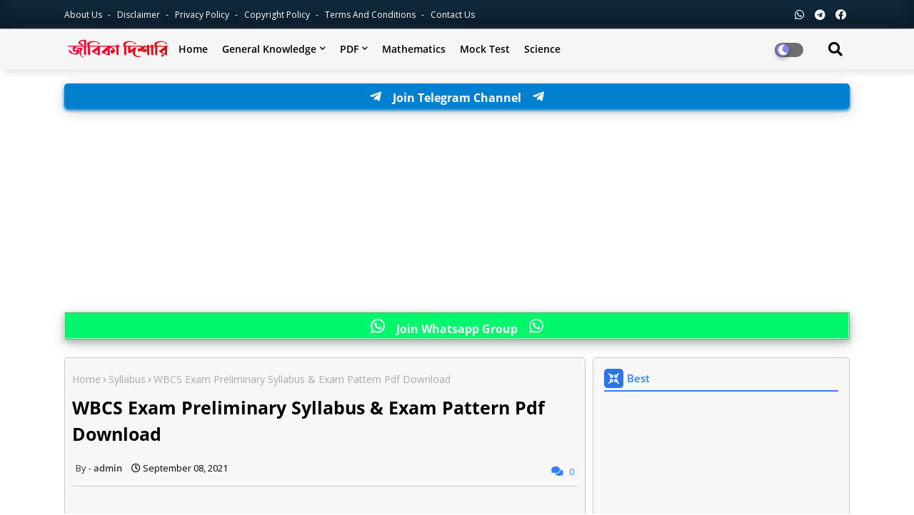

--- FILE ---
content_type: text/html; charset=UTF-8
request_url: https://www.jibikadisari.com/2021/09/wbcs-exam-preliminary-syllabus-exam-pattern-pdf.html
body_size: 49330
content:
<!DOCTYPE html>
<html class='ltr' dir='ltr' lang='en' xmlns='http://www.w3.org/1999/xhtml' xmlns:b='http://www.google.com/2005/gml/b' xmlns:data='http://www.google.com/2005/gml/data' xmlns:expr='http://www.google.com/2005/gml/expr'>
<head>
<!-- <script defer='defer' src='https://cdn.onesignal.com/sdks/web/v16/OneSignalSDK.page.js'/> <script> window.OneSignalDeferred = window.OneSignalDeferred || []; OneSignalDeferred.push(async function(OneSignal) { await OneSignal.init({ appId: &quot;2bd4a245-928d-42a1-9f94-f4e3d135ad42&quot;, }); }); </script>-->
<script type='text/javascript'>
//<![CDATA[
var uri = window.location.toString();
if (uri.indexOf("%3D","%3D") > 0) {
var clean_uri = uri.substring(0, uri.indexOf("%3D"));
window.history.replaceState({}, document.title, clean_uri);
}
var uri = window.location.toString();
if (uri.indexOf("%3D%3D","%3D%3D") > 0) {
var clean_uri = uri.substring(0, uri.indexOf("%3D%3D"));
window.history.replaceState({}, document.title, clean_uri);
}
var uri = window.location.toString();
if (uri.indexOf("&m=1","&m=1") > 0) {
var clean_uri = uri.substring(0, uri.indexOf("&m=1"));
window.history.replaceState({}, document.title, clean_uri);
}
var uri = window.location.toString();
if (uri.indexOf("?m=1","?m=1") > 0) {
var clean_uri = uri.substring(0, uri.indexOf("?m=1"));
window.history.replaceState({}, document.title, clean_uri);
}
//]]>
</script>
<script async='async' data-ad-client='ca-pub-8028157049181320' src='https://pagead2.googlesyndication.com/pagead/js/adsbygoogle.js'></script>
<meta content='40MPltkTVyeSFvx4XVJGQnExtu19rc23OEbI-im65OQ' name='google-site-verification'/>
<!-- Global site tag (gtag.js) - Google Analytics -->
<script async='async' src='https://www.googletagmanager.com/gtag/js?id=UA-178257914-1'></script>
<script>
  window.dataLayer = window.dataLayer || [];
  function gtag(){dataLayer.push(arguments);}
  gtag('js', new Date());

  gtag('config', 'UA-178257914-1');
</script>
<!--- Piki Templates All Packed SEO /-->
<meta content='width=device-width, initial-scale=1, minimum-scale=1, maximum-scale=1' name='viewport'/>
<title>WBCS Exam Preliminary Syllabus &amp; Exam Pattern Pdf Download</title>
<meta content='text/html; charset=UTF-8' http-equiv='Content-Type'/>
<meta content='blogger' name='generator'/>
<link href='https://www.jibikadisari.com/favicon.ico' rel='icon' type='image/x-icon'/>
<link href='https://www.jibikadisari.com/2021/09/wbcs-exam-preliminary-syllabus-exam-pattern-pdf.html' hreflang='x-default' rel='alternate'/>
<meta content='#3280ff' name='theme-color'/>
<meta content='#3280ff' name='msapplication-navbutton-color'/>
<link href='https://www.jibikadisari.com/2021/09/wbcs-exam-preliminary-syllabus-exam-pattern-pdf.html' rel='canonical'/>
<link rel="alternate" type="application/atom+xml" title="jibakidisari.com - Atom" href="https://www.jibikadisari.com/feeds/posts/default" />
<link rel="alternate" type="application/rss+xml" title="jibakidisari.com - RSS" href="https://www.jibikadisari.com/feeds/posts/default?alt=rss" />
<link rel="service.post" type="application/atom+xml" title="jibakidisari.com - Atom" href="https://www.blogger.com/feeds/1975894906669772259/posts/default" />

<link rel="alternate" type="application/atom+xml" title="jibakidisari.com - Atom" href="https://www.jibikadisari.com/feeds/4801487357604791088/comments/default" />
<meta content='WBCS Exam Preliminary Syllabus &amp; Exam Pattern Pdf' name='description'/>
<!-- Metadata for Open Graph protocol available here http://ogp.me/. -->
<meta content='article' property='og:type'/>
<meta content='WBCS Exam Preliminary Syllabus &amp; Exam Pattern Pdf Download' property='og:title'/>
<meta content='https://www.jibikadisari.com/2021/09/wbcs-exam-preliminary-syllabus-exam-pattern-pdf.html' property='og:url'/>
<meta content='WBCS Exam Preliminary Syllabus &amp; Exam Pattern Pdf' property='og:description'/>
<meta content='jibakidisari.com' property='og:site_name'/>
<meta content='https://blogger.googleusercontent.com/img/b/R29vZ2xl/AVvXsEgrnVmCQ04Yqg11OPlgcBPdfE0T8QMVGonTdwwLeVhWQ2HKCoEfl9CYi1n56D5-yNbYt6_tAwBrwpXyaanYMga0GlBxuu_pIYOjSJtcbYLa1GhMKBDoFJLXcgpITte1WCWRkIAxqoHOTBBu/s16000/photo_2021-09-06_18-41-01.jpg' property='og:image'/>
<meta content='https://blogger.googleusercontent.com/img/b/R29vZ2xl/AVvXsEgrnVmCQ04Yqg11OPlgcBPdfE0T8QMVGonTdwwLeVhWQ2HKCoEfl9CYi1n56D5-yNbYt6_tAwBrwpXyaanYMga0GlBxuu_pIYOjSJtcbYLa1GhMKBDoFJLXcgpITte1WCWRkIAxqoHOTBBu/s16000/photo_2021-09-06_18-41-01.jpg' name='twitter:image'/>
<meta content='WBCS Exam Preliminary Syllabus & Exam Pattern Pdf Download' property='og:title'/>
<meta content='WBCS Exam Preliminary Syllabus & Exam Pattern Pdf Download' name='keywords'/>
<link href='https://www.jibikadisari.com/2021/09/wbcs-exam-preliminary-syllabus-exam-pattern-pdf.html' hreflang='en' rel='alternate'/>
<meta content='index, follow, max-snippet:-1, max-image-preview:large, max-video-preview:-1' name='robots'/>
<meta content='summary_large_image' name='twitter:card'/>
<meta content='WBCS Exam Preliminary Syllabus &amp; Exam Pattern Pdf Download' name='twitter:title'/>
<meta content='https://www.jibikadisari.com/2021/09/wbcs-exam-preliminary-syllabus-exam-pattern-pdf.html' name='twitter:domain'/>
<meta content='WBCS Exam Preliminary Syllabus &amp; Exam Pattern Pdf' name='twitter:description'/>
<meta content='WBCS Exam Preliminary Syllabus &amp; Exam Pattern Pdf' name='twitter:creator'/>
<!-- [ Social Media Meta Tag ] -->
<meta content='https://www.facebook.com/ADMIN-PROFILE' property='article:author'/>
<meta content='https://www.facebook.com/ADMIN-PAGE' property='article:publisher'/>
<meta content='CODE-APPLICATION-FACEBOOK' property='fb:app_id'/>
<meta content='ADMIN-ID' property='fb:admins'/>
<meta content='en_US' property='og:locale'/>
<meta content='en_GB' property='og:locale:alternate'/>
<meta content='id_ID' property='og:locale:alternate'/>
<link href='//1.bp.blogspot.com' rel='dns-prefetch'/>
<link href='//28.2bp.blogspot.com' rel='dns-prefetch'/>
<link href='//3.bp.blogspot.com' rel='dns-prefetch'/>
<link href='//4.bp.blogspot.com' rel='dns-prefetch'/>
<link href='//2.bp.blogspot.com' rel='dns-prefetch'/>
<link href='//www.blogger.com' rel='dns-prefetch'/>
<link href='//maxcdn.bootstrapcdn.com' rel='dns-prefetch'/>
<link href='//fonts.googleapis.com' rel='dns-prefetch'/>
<link href='//use.fontawesome.com' rel='dns-prefetch'/>
<link href='//ajax.googleapis.com' rel='dns-prefetch'/>
<link href='//resources.blogblog.com' rel='dns-prefetch'/>
<link href='//feeds.feedburner.com' rel='dns-prefetch'/>
<link href='//cdnjs.cloudflare.com' rel='dns-prefetch'/>
<link href='//www.google-analytics.com' rel='dns-prefetch'/>
<link href='//themes.googleusercontent.com ' rel='dns-prefetch'/>
<link href='//pagead2.googlesyndication.com' rel='dns-prefetch'/>
<link href='//googleads.g.doubleclick.net' rel='dns-prefetch'/>
<link href='//www.gstatic.com' rel='preconnect'/>
<link href='//www.googletagservices.com' rel='dns-prefetch'/>
<link href='//static.xx.fbcdn.net' rel='dns-prefetch'/>
<link href='//tpc.googlesyndication.com' rel='dns-prefetch'/>
<link href='//apis.google.com' rel='dns-prefetch'/>
<link href='//www.facebook.com' rel='dns-prefetch'/>
<link href='//connect.facebook.net' rel='dns-prefetch'/>
<link href='//twitter.com' rel='dns-prefetch'/>
<link href='//www.youtube.com' rel='dns-prefetch'/>
<link href='//www.pinterest.com' rel='dns-prefetch'/>
<link href='//www.linkedin.com' rel='dns-prefetch'/>
<!-- Font Awesome Free 5.15.2 -->
<link href='//cdnjs.cloudflare.com/ajax/libs/font-awesome/5.15.2/css/fontawesome.min.css' rel='stylesheet'/>
<!-- Template Style CSS -->
<style id='page-skin-1' type='text/css'><!--
/*
-----------------------------------------------
Blogger Template Style
Name:        Jobiki - Blogger Premium Template
Version:     1.1.0.V
Author:      Piki Template
Author Url:  https://pikitemplates.com/
Designed by: Piki Templates
Last Update:   22/April/2021
This Theme is Created by pikitemplates.com This work is licensed under a Creative Commons Attribution-NoDerivatives 4.0 International License http://creativecommons.org/licenses/by-nd/4.0/ No One Has Been Permission to Sell Or Distribute this template without Our Permission.
----------------------------------------------- */
/*-- Google Open Sans Font Family --*/
@font-face{font-family:'Open Sans';font-style:italic;font-weight:400;font-display:swap;src:local('Open Sans Italic'),local('OpenSans-Italic'),url(https://fonts.gstatic.com/s/opensans/v17/mem6YaGs126MiZpBA-UFUK0Udc1UAw.woff2) format('woff2');unicode-range:U+0460-052F,U+1C80-1C88,U+20B4,U+2DE0-2DFF,U+A640-A69F,U+FE2E-FE2F}
@font-face{font-family:'Open Sans';font-style:italic;font-weight:400;font-display:swap;src:local('Open Sans Italic'),local('OpenSans-Italic'),url(https://fonts.gstatic.com/s/opensans/v17/mem6YaGs126MiZpBA-UFUK0ddc1UAw.woff2) format('woff2');unicode-range:U+0400-045F,U+0490-0491,U+04B0-04B1,U+2116}
@font-face{font-family:'Open Sans';font-style:italic;font-weight:400;font-display:swap;src:local('Open Sans Italic'),local('OpenSans-Italic'),url(https://fonts.gstatic.com/s/opensans/v17/mem6YaGs126MiZpBA-UFUK0Vdc1UAw.woff2) format('woff2');unicode-range:U+1F00-1FFF}
@font-face{font-family:'Open Sans';font-style:italic;font-weight:400;font-display:swap;src:local('Open Sans Italic'),local('OpenSans-Italic'),url(https://fonts.gstatic.com/s/opensans/v17/mem6YaGs126MiZpBA-UFUK0adc1UAw.woff2) format('woff2');unicode-range:U+0370-03FF}
@font-face{font-family:'Open Sans';font-style:italic;font-weight:400;font-display:swap;src:local('Open Sans Italic'),local('OpenSans-Italic'),url(https://fonts.gstatic.com/s/opensans/v17/mem6YaGs126MiZpBA-UFUK0Wdc1UAw.woff2) format('woff2');unicode-range:U+0102-0103,U+0110-0111,U+0128-0129,U+0168-0169,U+01A0-01A1,U+01AF-01B0,U+1EA0-1EF9,U+20AB}
@font-face{font-family:'Open Sans';font-style:italic;font-weight:400;font-display:swap;src:local('Open Sans Italic'),local('OpenSans-Italic'),url(https://fonts.gstatic.com/s/opensans/v17/mem6YaGs126MiZpBA-UFUK0Xdc1UAw.woff2) format('woff2');unicode-range:U+0100-024F,U+0259,U+1E00-1EFF,U+2020,U+20A0-20AB,U+20AD-20CF,U+2113,U+2C60-2C7F,U+A720-A7FF}
@font-face{font-family:'Open Sans';font-style:italic;font-weight:400;font-display:swap;src:local('Open Sans Italic'),local('OpenSans-Italic'),url(https://fonts.gstatic.com/s/opensans/v17/mem6YaGs126MiZpBA-UFUK0Zdc0.woff2) format('woff2');unicode-range:U+0000-00FF,U+0131,U+0152-0153,U+02BB-02BC,U+02C6,U+02DA,U+02DC,U+2000-206F,U+2074,U+20AC,U+2122,U+2191,U+2193,U+2212,U+2215,U+FEFF,U+FFFD}
@font-face{font-family:'Open Sans';font-style:italic;font-weight:600;font-display:swap;src:local('Open Sans SemiBold Italic'),local('OpenSans-SemiBoldItalic'),url(https://fonts.gstatic.com/s/opensans/v17/memnYaGs126MiZpBA-UFUKXGUdhmIqOjjg.woff2) format('woff2');unicode-range:U+0460-052F,U+1C80-1C88,U+20B4,U+2DE0-2DFF,U+A640-A69F,U+FE2E-FE2F}
@font-face{font-family:'Open Sans';font-style:italic;font-weight:600;font-display:swap;src:local('Open Sans SemiBold Italic'),local('OpenSans-SemiBoldItalic'),url(https://fonts.gstatic.com/s/opensans/v17/memnYaGs126MiZpBA-UFUKXGUdhvIqOjjg.woff2) format('woff2');unicode-range:U+0400-045F,U+0490-0491,U+04B0-04B1,U+2116}
@font-face{font-family:'Open Sans';font-style:italic;font-weight:600;font-display:swap;src:local('Open Sans SemiBold Italic'),local('OpenSans-SemiBoldItalic'),url(https://fonts.gstatic.com/s/opensans/v17/memnYaGs126MiZpBA-UFUKXGUdhnIqOjjg.woff2) format('woff2');unicode-range:U+1F00-1FFF}
@font-face{font-family:'Open Sans';font-style:italic;font-weight:600;font-display:swap;src:local('Open Sans SemiBold Italic'),local('OpenSans-SemiBoldItalic'),url(https://fonts.gstatic.com/s/opensans/v17/memnYaGs126MiZpBA-UFUKXGUdhoIqOjjg.woff2) format('woff2');unicode-range:U+0370-03FF}
@font-face{font-family:'Open Sans';font-style:italic;font-weight:600;font-display:swap;src:local('Open Sans SemiBold Italic'),local('OpenSans-SemiBoldItalic'),url(https://fonts.gstatic.com/s/opensans/v17/memnYaGs126MiZpBA-UFUKXGUdhkIqOjjg.woff2) format('woff2');unicode-range:U+0102-0103,U+0110-0111,U+0128-0129,U+0168-0169,U+01A0-01A1,U+01AF-01B0,U+1EA0-1EF9,U+20AB}
@font-face{font-family:'Open Sans';font-style:italic;font-weight:600;font-display:swap;src:local('Open Sans SemiBold Italic'),local('OpenSans-SemiBoldItalic'),url(https://fonts.gstatic.com/s/opensans/v17/memnYaGs126MiZpBA-UFUKXGUdhlIqOjjg.woff2) format('woff2');unicode-range:U+0100-024F,U+0259,U+1E00-1EFF,U+2020,U+20A0-20AB,U+20AD-20CF,U+2113,U+2C60-2C7F,U+A720-A7FF}
@font-face{font-family:'Open Sans';font-style:italic;font-weight:600;font-display:swap;src:local('Open Sans SemiBold Italic'),local('OpenSans-SemiBoldItalic'),url(https://fonts.gstatic.com/s/opensans/v17/memnYaGs126MiZpBA-UFUKXGUdhrIqM.woff2) format('woff2');unicode-range:U+0000-00FF,U+0131,U+0152-0153,U+02BB-02BC,U+02C6,U+02DA,U+02DC,U+2000-206F,U+2074,U+20AC,U+2122,U+2191,U+2193,U+2212,U+2215,U+FEFF,U+FFFD}
@font-face{font-family:'Open Sans';font-style:normal;font-weight:400;font-display:swap;src:local('Open Sans Regular'),local('OpenSans-Regular'),url(https://fonts.gstatic.com/s/opensans/v17/mem8YaGs126MiZpBA-UFWJ0bbck.woff2) format('woff2');unicode-range:U+0460-052F,U+1C80-1C88,U+20B4,U+2DE0-2DFF,U+A640-A69F,U+FE2E-FE2F}
@font-face{font-family:'Open Sans';font-style:normal;font-weight:400;font-display:swap;src:local('Open Sans Regular'),local('OpenSans-Regular'),url(https://fonts.gstatic.com/s/opensans/v17/mem8YaGs126MiZpBA-UFUZ0bbck.woff2) format('woff2');unicode-range:U+0400-045F,U+0490-0491,U+04B0-04B1,U+2116}
@font-face{font-family:'Open Sans';font-style:normal;font-weight:400;font-display:swap;src:local('Open Sans Regular'),local('OpenSans-Regular'),url(https://fonts.gstatic.com/s/opensans/v17/mem8YaGs126MiZpBA-UFWZ0bbck.woff2) format('woff2');unicode-range:U+1F00-1FFF}
@font-face{font-family:'Open Sans';font-style:normal;font-weight:400;font-display:swap;src:local('Open Sans Regular'),local('OpenSans-Regular'),url(https://fonts.gstatic.com/s/opensans/v17/mem8YaGs126MiZpBA-UFVp0bbck.woff2) format('woff2');unicode-range:U+0370-03FF}
@font-face{font-family:'Open Sans';font-style:normal;font-weight:400;font-display:swap;src:local('Open Sans Regular'),local('OpenSans-Regular'),url(https://fonts.gstatic.com/s/opensans/v17/mem8YaGs126MiZpBA-UFWp0bbck.woff2) format('woff2');unicode-range:U+0102-0103,U+0110-0111,U+0128-0129,U+0168-0169,U+01A0-01A1,U+01AF-01B0,U+1EA0-1EF9,U+20AB}
@font-face{font-family:'Open Sans';font-style:normal;font-weight:400;font-display:swap;src:local('Open Sans Regular'),local('OpenSans-Regular'),url(https://fonts.gstatic.com/s/opensans/v17/mem8YaGs126MiZpBA-UFW50bbck.woff2) format('woff2');unicode-range:U+0100-024F,U+0259,U+1E00-1EFF,U+2020,U+20A0-20AB,U+20AD-20CF,U+2113,U+2C60-2C7F,U+A720-A7FF}
@font-face{font-family:'Open Sans';font-style:normal;font-weight:400;font-display:swap;src:local('Open Sans Regular'),local('OpenSans-Regular'),url(https://fonts.gstatic.com/s/opensans/v17/mem8YaGs126MiZpBA-UFVZ0b.woff2) format('woff2');unicode-range:U+0000-00FF,U+0131,U+0152-0153,U+02BB-02BC,U+02C6,U+02DA,U+02DC,U+2000-206F,U+2074,U+20AC,U+2122,U+2191,U+2193,U+2212,U+2215,U+FEFF,U+FFFD}
@font-face{font-family:'Open Sans';font-style:normal;font-weight:600;font-display:swap;src:local('Open Sans SemiBold'),local('OpenSans-SemiBold'),url(https://fonts.gstatic.com/s/opensans/v17/mem5YaGs126MiZpBA-UNirkOX-hpOqc.woff2) format('woff2');unicode-range:U+0460-052F,U+1C80-1C88,U+20B4,U+2DE0-2DFF,U+A640-A69F,U+FE2E-FE2F}
@font-face{font-family:'Open Sans';font-style:normal;font-weight:600;font-display:swap;src:local('Open Sans SemiBold'),local('OpenSans-SemiBold'),url(https://fonts.gstatic.com/s/opensans/v17/mem5YaGs126MiZpBA-UNirkOVuhpOqc.woff2) format('woff2');unicode-range:U+0400-045F,U+0490-0491,U+04B0-04B1,U+2116}
@font-face{font-family:'Open Sans';font-style:normal;font-weight:600;font-display:swap;src:local('Open Sans SemiBold'),local('OpenSans-SemiBold'),url(https://fonts.gstatic.com/s/opensans/v17/mem5YaGs126MiZpBA-UNirkOXuhpOqc.woff2) format('woff2');unicode-range:U+1F00-1FFF}
@font-face{font-family:'Open Sans';font-style:normal;font-weight:600;font-display:swap;src:local('Open Sans SemiBold'),local('OpenSans-SemiBold'),url(https://fonts.gstatic.com/s/opensans/v17/mem5YaGs126MiZpBA-UNirkOUehpOqc.woff2) format('woff2');unicode-range:U+0370-03FF}
@font-face{font-family:'Open Sans';font-style:normal;font-weight:600;font-display:swap;src:local('Open Sans SemiBold'),local('OpenSans-SemiBold'),url(https://fonts.gstatic.com/s/opensans/v17/mem5YaGs126MiZpBA-UNirkOXehpOqc.woff2) format('woff2');unicode-range:U+0102-0103,U+0110-0111,U+0128-0129,U+0168-0169,U+01A0-01A1,U+01AF-01B0,U+1EA0-1EF9,U+20AB}
@font-face{font-family:'Open Sans';font-style:normal;font-weight:600;font-display:swap;src:local('Open Sans SemiBold'),local('OpenSans-SemiBold'),url(https://fonts.gstatic.com/s/opensans/v17/mem5YaGs126MiZpBA-UNirkOXOhpOqc.woff2) format('woff2');unicode-range:U+0100-024F,U+0259,U+1E00-1EFF,U+2020,U+20A0-20AB,U+20AD-20CF,U+2113,U+2C60-2C7F,U+A720-A7FF}
@font-face{font-family:'Open Sans';font-style:normal;font-weight:600;font-display:swap;src:local('Open Sans SemiBold'),local('OpenSans-SemiBold'),url(https://fonts.gstatic.com/s/opensans/v17/mem5YaGs126MiZpBA-UNirkOUuhp.woff2) format('woff2');unicode-range:U+0000-00FF,U+0131,U+0152-0153,U+02BB-02BC,U+02C6,U+02DA,U+02DC,U+2000-206F,U+2074,U+20AC,U+2122,U+2191,U+2193,U+2212,U+2215,U+FEFF,U+FFFD}
@font-face{font-family:'Open Sans';font-style:normal;font-weight:700;font-display:swap;src:local('Open Sans Bold'),local('OpenSans-Bold'),url(https://fonts.gstatic.com/s/opensans/v17/mem5YaGs126MiZpBA-UN7rgOX-hpOqc.woff2) format('woff2');unicode-range:U+0460-052F,U+1C80-1C88,U+20B4,U+2DE0-2DFF,U+A640-A69F,U+FE2E-FE2F}
@font-face{font-family:'Open Sans';font-style:normal;font-weight:700;font-display:swap;src:local('Open Sans Bold'),local('OpenSans-Bold'),url(https://fonts.gstatic.com/s/opensans/v17/mem5YaGs126MiZpBA-UN7rgOVuhpOqc.woff2) format('woff2');unicode-range:U+0400-045F,U+0490-0491,U+04B0-04B1,U+2116}
@font-face{font-family:'Open Sans';font-style:normal;font-weight:700;font-display:swap;src:local('Open Sans Bold'),local('OpenSans-Bold'),url(https://fonts.gstatic.com/s/opensans/v17/mem5YaGs126MiZpBA-UN7rgOXuhpOqc.woff2) format('woff2');unicode-range:U+1F00-1FFF}
@font-face{font-family:'Open Sans';font-style:normal;font-weight:700;font-display:swap;src:local('Open Sans Bold'),local('OpenSans-Bold'),url(https://fonts.gstatic.com/s/opensans/v17/mem5YaGs126MiZpBA-UN7rgOUehpOqc.woff2) format('woff2');unicode-range:U+0370-03FF}
@font-face{font-family:'Open Sans';font-style:normal;font-weight:700;font-display:swap;src:local('Open Sans Bold'),local('OpenSans-Bold'),url(https://fonts.gstatic.com/s/opensans/v17/mem5YaGs126MiZpBA-UN7rgOXehpOqc.woff2) format('woff2');unicode-range:U+0102-0103,U+0110-0111,U+0128-0129,U+0168-0169,U+01A0-01A1,U+01AF-01B0,U+1EA0-1EF9,U+20AB}
@font-face{font-family:'Open Sans';font-style:normal;font-weight:700;font-display:swap;src:local('Open Sans Bold'),local('OpenSans-Bold'),url(https://fonts.gstatic.com/s/opensans/v17/mem5YaGs126MiZpBA-UN7rgOXOhpOqc.woff2) format('woff2');unicode-range:U+0100-024F,U+0259,U+1E00-1EFF,U+2020,U+20A0-20AB,U+20AD-20CF,U+2113,U+2C60-2C7F,U+A720-A7FF}
@font-face{font-family:'Open Sans';font-style:normal;font-weight:700;font-display:swap;src:local('Open Sans Bold'),local('OpenSans-Bold'),url(https://fonts.gstatic.com/s/opensans/v17/mem5YaGs126MiZpBA-UN7rgOUuhp.woff2) format('woff2');unicode-range:U+0000-00FF,U+0131,U+0152-0153,U+02BB-02BC,U+02C6,U+02DA,U+02DC,U+2000-206F,U+2074,U+20AC,U+2122,U+2191,U+2193,U+2212,U+2215,U+FEFF,U+FFFD}
/*-- Font Awesome Free 5.15.1 --*/
@font-face{font-family:"Font Awesome 5 Brands";font-display:swap;font-style:normal;font-weight:400;font-display:block;src:url(https://cdnjs.cloudflare.com/ajax/libs/font-awesome/5.15.1/webfonts/fa-brands-400.eot);src:url(https://cdnjs.cloudflare.com/ajax/libs/font-awesome/5.15.1/webfonts/fa-brands-400.eot?#iefix) format("embedded-opentype"),url(https://cdnjs.cloudflare.com/ajax/libs/font-awesome/5.15.1/webfonts/fa-brands-400.woff2) format("woff2"),url(https://cdnjs.cloudflare.com/ajax/libs/font-awesome/5.15.1/webfonts/fa-brands-400.woff) format("woff"),url(https://cdnjs.cloudflare.com/ajax/libs/font-awesome/5.15.1/webfonts/fa-brands-400.ttf) format("truetype"),url(https://cdnjs.cloudflare.com/ajax/libs/font-awesome/5.15.1/webfonts/fa-brands-400.svg#fontawesome) format("svg")}.fab{font-family:"Font Awesome 5 Brands";font-weight:400}
@font-face{font-family:"Font Awesome 5 Free";font-display:swap;font-style:normal;font-weight:400;font-display:block;src:url(https://cdnjs.cloudflare.com/ajax/libs/font-awesome/5.15.1/webfonts/fa-regular-400.eot);src:url(https://cdnjs.cloudflare.com/ajax/libs/font-awesome/5.15.1/webfonts/fa-regular-400.eot?#iefix) format("embedded-opentype"),url(https://cdnjs.cloudflare.com/ajax/libs/font-awesome/5.15.1/webfonts/fa-regular-400.woff2) format("woff2"),url(https://cdnjs.cloudflare.com/ajax/libs/font-awesome/5.15.1/webfonts/fa-regular-400.woff) format("woff"),url(https://cdnjs.cloudflare.com/ajax/libs/font-awesome/5.15.1/webfonts/fa-regular-400.ttf) format("truetype"),url(https://cdnjs.cloudflare.com/ajax/libs/font-awesome/5.15.1/webfonts/fa-regular-400.svg#fontawesome) format("svg")}.far{font-family:"Font Awesome 5 Free";font-weight:400}
@font-face{font-family:"Font Awesome 5 Free";font-display:swap;font-style:normal;font-weight:900;font-display:block;src:url(https://cdnjs.cloudflare.com/ajax/libs/font-awesome/5.15.1/webfonts/fa-solid-900.eot);src:url(https://cdnjs.cloudflare.com/ajax/libs/font-awesome/5.15.1/webfonts/fa-solid-900.eot?#iefix) format("embedded-opentype"),url(https://cdnjs.cloudflare.com/ajax/libs/font-awesome/5.15.1/webfonts/fa-solid-900.woff2) format("woff2"),url(https://cdnjs.cloudflare.com/ajax/libs/font-awesome/5.15.1/webfonts/fa-solid-900.woff) format("woff"),url(https://cdnjs.cloudflare.com/ajax/libs/font-awesome/5.15.1/webfonts/fa-solid-900.ttf) format("truetype"),url(https://cdnjs.cloudflare.com/ajax/libs/font-awesome/5.15.1/webfonts/fa-solid-900.svg#fontawesome) format("svg")}.fa,.far,.fas{font-family:"Font Awesome 5 Free"}.fa,.fas{font-weight:900}
/*-- Reset CSS Start Here --*/
a,abbr,acronym,address,applet,b,big,blockquote,body,caption,center,cite,code,dd,del,dfn,div,dl,dt,em,fieldset,font,form,h1,h2,h3,h4,h5,h6,html,i,iframe,img,ins,kbd,label,legend,li,object,p,pre,q,s,samp,small,span,strike,strong,sub,sup,table,tbody,td,tfoot,th,thead,tr,tt,u,ul,var{padding:0;border:0;outline:0;vertical-align:baseline;background:0;text-decoration:none}
form,textarea,input,button{font-family:var(--body-font);-webkit-appearance:none;-moz-appearance:none;appearance:none;border-radius:0;box-sizing:border-box}
.CSS_LIGHTBOX{z-index:999999!important}.CSS_LIGHTBOX_ATTRIBUTION_INDEX_CONTAINER .CSS_HCONT_CHILDREN_HOLDER > .CSS_LAYOUT_COMPONENT.CSS_HCONT_CHILD:first-child > .CSS_LAYOUT_COMPONENT{opacity:0}
input,textarea{outline:none}
/*! normalize.css v3.0.1 | MIT License | git.io/normalize */
dl,ul{list-style-position:inside;font-weight:400;list-style:none}
ul li{list-style:none}
caption,th{text-align:center}
html,body{text-size-adjust:none;-webkit-text-size-adjust:none;-moz-text-size-adjust:none;-ms-text-size-adjust:none}
.separator a{clear:none!important;float:none!important;margin-left:0!important;margin-right:0!important}#Navbar1,#navbar-iframe,.widget-item-control,a.quickedit,.home-link,.feed-links{display:none!important}.center{display:table;margin:0 auto;position:relative}.widget > h2,.widget > h3{display:none}.widget iframe,.widget img{max-width:100%}
.container{width: 100%;max-width: 1100px;margin: 0 auto;padding: 0px;box-sizing:border-box}
.center{display:table;margin:0 auto;position:relative}
img{border:0;position:relative}
a,a:visited{text-decoration:none}
.clearfix{clear:both}
.section,.widget,.widget ul{margin:0;padding:0}
a{color:#3280ff}
a img{border:0}
abbr{text-decoration:none}
.widget>h2,.widget>h3{display:none}
*:before, *:after { -webkit-box-sizing: border-box; -moz-box-sizing: border-box; box-sizing: border-box; }
/*-- CSS Variables --*/
html{
--body-font:'Open Sans', Arial, sans-serif;
--title-font:'Open Sans', Arial, sans-serif;
--meta-font:'Open Sans', Arial, sans-serif;
--text-font:'Open Sans', Arial, sans-serif;
--light-solid-color:#c1bbbb;
--black-color:#000000;
--hero-color:#aaaaaa;
--snippet-color:#aba4a4;
--solid-border:#ddd;
--white-bg:#ffffff;
--white-color:#ffffff;
}
.no-items.section{display:none}
h1,h2,h3,h4,h5,h6{font-family:var(--title-font);font-weight:700}
body{position:relative;background:#fff;font-family:var(--body-font);font-size:14px;font-weight:400;color:#000000;word-wrap:break-word;margin:0;padding:0;font-style:normal;line-height:1.4em}
#outer-wrapper{position:relative;overflow:hidden;width:100%;max-width:100%;margin:0 auto}
.outer-container{width:1278px}
.row,.row-1{position:relative}
h1{font-size:26px;line-height:28px}
h3{font-size:22px;line-height:21px}
h4{font-size:20px;line-height:18px}
h5{font-size:16px;line-height:16px}
h6{font-size:13px;line-height:13px;margin-bottom:0;margin-top:0}
@media only screen and (min-width:1025px) {
h1{font-size:42px;line-height:46px}
h2{font-size:36px;line-height:40px}
h3{font-size:28px;line-height:35px}
h4{font-size:21px;line-height:26px}}
.post-body h1{font-size:28px}
.post-body h2{font-size:24px}
.post-body h3{font-size:21px}
.post-body h4{font-size:18px}
.post-body h5{font-size:16px}
.post-body h6{font-size:13px}
.dark .post-body h1,.dark .post-body h2, .dark .post-body h3,.dark .post-body h4,.dark .post-body h5,.dark .post-body h6{color:#ccc}
.dark{background:#10101a;color:rgba(255,255,255,.7)}
.dark a{color:rgba(255,255,255,.7)!important}
.dark a:hover{color:rgba(255,255,255,.4)}
.dark .post-body p, .dark .post-body span{background: transparent!important;color:#fff!important}
.dark #topbar{background:#222}
.dark .job-hero-wrap,.dark .job-hero{box-shadow: none;}
.dark .job-breaking-Pikirt .breaking-new-news{background:#17133b;}
.dark .mydivs-bt>a{background: #292929;}
.dark .featured-post-pro .widget .widget-content marquee a:after{color:rgba(255,255,255,.7)}
#center-container{position:relative;float:left;width:100%;overflow:hidden;padding:20px 0 0;margin:0}
#center-container > .container{margin:0 auto}
#feed-view{position:relative;float:left;width:calc(100% - (360px + 10px));box-sizing:border-box;padding:0}
#sidebar-container{position:relative;float:right;width:360px;box-sizing:border-box;padding:0}
.post-filter-image{position:relative;display:block;transition:transform .3s ease}
.post-filter-link,.comments .avatar-image-container{background-color:rgba(155,155,155,0.07);color:transparent!important}
.background-layer:before{content:'';position:absolute;left:0;right:0;bottom:0;height:66%;background-image:linear-gradient(to bottom,transparent,rgba(0,0,0,0.7));-webkit-backface-visibility:hidden;backface-visibility:hidden;z-index:2;opacity:1;margin:0;transition:opacity .25s ease}
.snip-thumbnail{position:relative;width:100%;height:100%;display:block;object-fit: cover;z-index: 1; opacity: 0; transition: opacity .30s ease,transform .30s ease}
.snip-thumbnail.lazy-img{opacity:1}
.post-filter-link:hover .snip-thumbnail {transform: scale(1.05);}
/*-- Social Icons Start Here (Global FontAwesome Icon Codes) --*/
.social-footer a:before, .social a:before{display:inline-block;font-family:'Font Awesome 5 Brands';font-style:normal;font-weight:400}
.social-footer .blogger a:before, .social .blogger:before{content:"\f37d"}
.social-footer .behance a:before, .social .behance:before{content:"\f1b4"}
.social-footer .digg a:before, .social .digg:before{content:"\f1a6"}
.social-footer .instagram a:before, .social .instagram:before{content:"\f16d"}
.social-footer .pinterest a:before, .social .pinterest:before{content:"\f0d2"}
.social-footer .rss a:before, .social .rss:before{content:'\f09e';font-family:'Font Awesome 5 Free';font-weight:900}
.social-footer .facebook a:before, .social .facebook:before{content:"\f09a"}
.social-footer .facebook-f a:before, .social .facebook-f:before{content:"\f09a"}
.social-footer .twitter a:before, .social .twitter:before{content:"\f099"}
.social-footer .youtube a:before, .social .youtube:before{content:"\f167"}
.social-footer .stack-overflow a:before, .social .stack-overflow:before{content:"\f16c"}
.social-footer .github a:before, .social .github:before{content:"\f09b"}
.social-footer .linkedin a:before, .social .linkedin:before{content:"\f0e1"}
.social-footer .skype a:before, .social .skype:before{content:"\f17e"}
.social-footer .stumbleupon a:before, .social .stumbleupon:before{content:"\f1a4"}
.social-footer .tumblr a:before, .social .tumblr:before{content:"\f173"}
.social-footer .vk a:before, .social .vk:before{content:"\f189"}
.social-footer .reddit a:before, .social .reddit:before{content:"\f1a1"}
.social-footer .whatsapp a:before, .social .whatsapp:before{content:"\f232"}
.social-footer .telegram a:before, .social .telegram:before{content:"\f2c6"}
.social-footer .dribbble a:before, .social .dribbble:before{content:"\f17d"}
.social-footer .soundcloud a:before, .social .soundcloud:before{content:"\f1be"}
.social-footer .twitch a:before, .social .twitch:before{content:"\f1e8"}
.social-footer .delicious a:before, .social .delicious:before{content:"\f1a5"}
.social-footer .codepen a:before, .social .codepen:before{content:"\f1cb"}
.social-footer .snapchat a:before, .social .snapchat:before{content:"\f2ac"}
.social-footer .email a:before, .social .email:before{content:'\f0e0';font-family:'Font Awesome 5 Free'}
.social-footer .external-link a:before, .social .external-link:before{content:'\f35d';font-family:'Font Awesome 5 Free';font-weight:900}
.social-bg li .blogger, .social-bg-hover .blogger a:hover{background-color:#ff5722}
.social-bg li .facebook, .social-bg li .facebook-f, .social-bg-hover .facebook a:hover,.social-bg-hover .facebook-f a:hover{background-color:#3b5999}
.social-bg li .twitter, .social-bg-hover .twitter a:hover{background-color:#00acee}
.social-bg li .youtube, .social-bg-hover .youtube a:hover{background-color:#f50000}
.social-bg li .messenger, .social-bg-hover .messenger a:hover{background-color:#0084ff}
.social-bg li .snapchat, .social-bg-hover .snapchat a:hover{background-color:#ffe700}
.social-bg li .telegram, .social-bg-hover .telegram a:hover{background-color:#179cde}
.social-bg li .instagram, .social-bg-hover .instagram a:hover{background:linear-gradient(15deg,#ffb13d,#dd277b,#4d5ed4)}
.social-bg li .pinterest, .social-bg li .pinterest-p, .social-bg-hover .pinterest a:hover,.social-bg-hover .pinterest-p a:hover{background-color:#ca2127}
.social-bg li .dribbble, .social-bg-hover .dribbble a:hover{background-color:#ea4c89}
.social-bg li .linkedin, .social-bg-hover .linkedin a:hover{background-color:#0077b5}
.social-bg li .stumbleupon, .social-bg-hover .stumbleupon a:hover{background-color:#eb4823}
.social-bg li .vk, .social-bg-hover .vk a:hover{background-color:#4a76a8}
.social-bg li .stack-overflow, .social-bg-hover .stack-overflow a:hover{background-color:#f48024}
.social-bg li .github, .social-bg-hover .github a:hover{background-color:#24292e}
.social-bg li .soundcloud, .social-bg-hover .soundcloud a:hover{background:linear-gradient(#ff7400,#ff3400)}
.social-bg li .behance, .social-bg-hover .behance a:hover{background-color:#191919}
.social-bg li .digg, .social-bg-hover .digg a:hover{background-color:#1b1a19}
.social-bg li .delicious, .social-bg-hover .delicious a:hover{background-color:#0076e8}
.social-bg li .codepen, .social-bg-hover .codepen a:hover{background-color:#000}
.social-bg li .flipboard, .social-bg-hover .flipboard a:hover{background-color:#f52828}
.social-bg li .reddit, .social-bg-hover .reddit a:hover{background-color:#ff4500}
.social-bg li .tumblr, .social-bg-hover .tumblr a:hover{background-color:#365069}
.social-bg li .twitch, .social-bg-hover .twitch a:hover{background-color:#6441a5}
.social-bg li .rss, .social-bg-hover .rss a:hover{background-color:#ffc200}
.social-bg li .skype, .social-bg-hover .skype a:hover{background-color:#00aff0}
.social-bg li .whatsapp, .social-bg-hover .whatsapp a:hover{background-color:#3fbb50}
.social-bg li .discord, .social-bg-hover .discord a:hover{background-color:#7289da}
.social-bg li .share, .social-bg-hover .share a:hover{background-color:var(--hero-color)}
.social-bg li .email, .social-bg-hover .email a:hover{background-color:#888}
.social-bg li .external-link, .social-bg-hover .external-link a:hover{background-color:#3500e5}
.whatsapp-desktop{display:inline-block}
.whatsapp-mobile{display:none}
.top-bar{height:40px;background:#112b3e;box-shadow:inset 0 -15px 30px rgb(0 0 0 / 40%), 0 2px 10px rgb(0 0 0 / 50%);}
#top-menu{float:left}
#top-menu .selectnav, .jobiki-Mmenu-logo{display:none}
.menu-top li{display:inline-block;line-height:40px;padding:0}
.menu-top li a{color:#ffffff;text-transform:capitalize;font-size:12px;text-decoration:none}
.menu-top li a:after{content:"-";margin:0 5px;color:#ffffff}
.menu-top li:last-child a:after{content:" ";display:none}
.menu-top li a .fa{margin-right:5px}
.menu-top li a:hover{opacity:0.9}
#top-social{float:right}
.dark .title h3, .dark .follow-by-email-title, .dark .post-snip .post-author,.dark .author-description span, .dark .list-label li a:before{color:#fff}
.dark .job-relateds .related-item,.dark .blog-pager .page-active ,.dark .blog-pager a ,.dark.blog-pager span {background:#222}
.dark .FollowByEmail .widget-content,  .dark .piki-ads-res, .dark .job-related .widget-title, .dark .comments .comment .comment-actions a, .dark .piki-ads ,.dark .main-title, .dark .darkmode-box .widget>.widget-title, .dark .job-related .widget-title.dark .cloud-label li a  ,.dark .title-wrap, .dark .blog-pager, .dark .comments .comments-content .comment-content, .dark .queryMessage{background:#1c1c26}
.dark .entry-title, .dark h3.title, .dark .queryMessage{color:#E4E4E4! important}
.dark .content article{background:transparent}
.dark .post-body ol>li:before{color:#eee}
.dark .job-hero-wrap, .dark .job-hero, .dark #jobikisMenu-pro ul>li>ul{background: #0a091b;}
.dark .top-bar{background: #0a091b;border:none}
.mega-mode{position:relative;padding: 0 15px; margin-right:10px;text-align:center;border-radius: 30px;display:inline-block;align-items:center;z-index:999}
.dark-button{display:none;}
.dark-button + .dark-toggle{outline:0;display:inline-block;width:40px;height:20px;vertical-align: middle;position:relative;cursor:pointer;margin-left:5px;-webkit-user-select:none;-moz-user-select:none;-ms-user-select:none;user-select:none;}
.dark-mode + .dark-toggle{border-radius:99em;transition:all .4s ease}
.dark-mode + .dark-toggle:after{content:'\f186';font-family:'Font Awesome 5 Free';font-weight:900;color:#fff;line-height: 18px;border-radius:100px;background:#887fff;transition:left 0.3s cubic-bezier(0.175,0.885,0.32,1.275),padding 0.3s ease,margin 0.3s ease;position:absolute;width:18px;height:18px;top:1px;left:2px;box-shadow:0 3px 6px rgba(0,0,0,0.16),0 3px 6px rgba(0,0,0,0.23)}
.dark .dark-mode + .dark-toggle{background:#FFEDC6}
.dark-mode + .dark-toggle{background:#6f6f6f}
.dark .dark-mode + .dark-toggle:after{left:53%;background:#ff9f43}
.dark .read-more{background:#211b44}
.social-sec .social li{display:inline-block;list-style:none;line-height:40px}
.social-sec .social li a{display:block;height:40px;width:25px;line-height:40px;font-size:15px;text-align:center;color:#ffffff}
.social-sec .social{width:100%;text-align:right;line-height:40px}
.jobiki-page{bottom:0;text-align:center;width:100%;border-top:1px solid #737373;margin:5px 0}
.jobiki-page .nav1 li{display:inline-block;padding:0;margin:0}
.jobiki-page ul.nav1{text-align:center;display:inline-block}
.jobiki-page .nav1 li a{font-size:14px;font-weight:400;display:block;color:#dadada;padding:0 0 0 5px;margin:0 0 0 10px}
.dark .entry-title, .dark h3.title, .dark .queryMessage{color:#E4E4E4! important}
#jobikis-list>.mega-menu{position:unset!important}
.jobikisMenu-pro li:hover .job-cont-creative{opacity:1;visibility:visible}
.drop-down>a:after{content:'\f078';float:right;font-family:'Font Awesome 5 Free';font-size:9px;font-weight:900;margin:-1px 0 0 5px}
.job-cont-creative{top:59px;transition:all .3s ease;-webkit-transition:all .3s ease;-moz-transition:all .3s ease;-o-transition:all .3s ease;opacity:0;visibility:hidden;width:100%;left:0;box-sizing:border-box;right:0;z-index:3333;color:var(--white-bg);height:auto;padding:20px;text-align:center;min-height:100px;position:absolute;background-color:#ffffff;box-shadow:0 10px 10px rgba(0,0,0,0.28)}
.jobikisMenu-pro li:hover .job-cont-creative{margin-top:1px;opacity:1;visibility:visible}
.job-mposts-mg{width:24%;box-sizing:border-box;float:left;overflow:hidden;position:relative}
.job-mposts-mg:last-child{margin-right:0}
.job-mposts-mg .post-filter-link{height:100%}
.job-mposts-mgs{display:flex;justify-content:space-between;flex-wrap:wrap}
.job-mposts-mgs .job-mposts-mthumb{height:191px;display:block;overflow:hidden;}
.job-mposts-mgs .entry-title{font-size:14px;font-weight:700;line-height:1.5em}
/*----- Table of Content (TOC). -----*/
.tociki-pro{display:flex;width:100%;clear:both;margin:0}
.tociki-inner{position:relative;max-width:100%;font-size:14px;color:#000;background-color:rgba(165 165 165 / 10%);overflow:hidden;line-height:23px;border:1px solid #a0a0a0;border-radius:5px}
a.tociki-title{position:relative;display:flex;align-items:center;justify-content:space-between;height:38px;font-size:16px;font-weight:600;color:#000;padding:0 15px;margin:0}
.tociki-title-text{display:flex}
.tociki-title-text:before{content:'\f0cb';font-family:'Font Awesome 5 Free';font-size:14px;font-weight:900;margin:0 5px 0 0}
.tociki-title:after{content:'\f078';font-family:'Font Awesome 5 Free';font-size:12px;font-weight:900;margin:0 0 0 25px}
.tociki-title.opened:after{content:'\f077'}
a.tociki-title:hover{text-decoration:none}
#tociki{display:none;padding:0 15px 10px;margin:0}
#tociki ol{padding:0 0 0 15px}
#tociki li{font-size:14px;margin:10px 0}
#tociki li a{color:#3280ff}
#tociki li a:hover{color:#5093ff;text-decoration:underline}
/*----- Cap the total number of ads (widgets and inline ads). -----*/
#top-ad-placeholder .widget > .widget-title, #bottom-ad-placeholder .widget > .widget-title{display:none}
#top-ad-placeholder, #bottom-ad-placeholder {margin: 15px 0; padding: 0; width: 100%; overflow: hidden;}
.main-ads-pikihome{position:relative;float:left;width:100%;margin:15px 0 0}
.main-ads-pikihome .widget{position:relative;float:left;width:100%;line-height:0;margin:0 0 5px}
.main-ads-pikihome .widget > .widget-title, #post-placeholder .widget > .widget-title{display:none}
#post-placeholder{position:relative;box-sizing: border-box;width:100%; height:auto;padding: 0 5px;margin:10px 0}
#post-placeholder .widget{position:relative;width:100%;line-height:0; height:auto}
/*----- Standard footer section under Parent of Center Container element. -----*/
#footer-container{display:block;width:100%;color:#000000;margin:auto;padding:0;border-top: 1px solid rgba(255, 255, 255, 0.08);overflow:hidden}
#footer-container .footer-copyright{position:relative;float:none;text-align: center;font-size:13px;line-height:40px;margin:0}
.copyright-text{margin:0}
#footer-container .footer-copyright a{color:#000000}
#footer-container .footer-copyright a:hover{color:#000000}
#footer-haburger-menu{float:none;position:relative;display:block;margin:5px 0 0;text-align:center}
#footer-haburger-menu .widget>.widget-title,#footer-copyright .widget>.widget-title{display:none}
.footer-haburger-menu ul li{position:relative;margin:0;float:none;display:inline-block;text-align:center}
.footer-haburger-menu ul li a{display:block;overflow:hidden;font-size:14px;font-weight:600;color:#000000;height:30px;line-height:30px;padding:0 5px;margin:0 10px 0;border-radius:3px;border:1px solid rgb(0 0 0 / 7%);box-shadow:0 2px 8px rgb(0 0 0 / 12%);background:rgb(0 0 0 / 10%)}
#footer-haburger-menu ul li a:hover{color:#0088ff}
/*-- Top Social Menu CSS (IE/ IE9 etc.) --*/
.socialFilter .external-link a{background-color:#5093ff}
.sharing-button .facebook a,.sharing-button .facebook-f a{background-color:#3b5999}
.sharing-button .twitter a,.sharing-button .twitter-square a{background-color:#00acee}
.sharing-button .reddit a{background-color:#ff4500}
.sharing-button .pinterest a,.sharing-button .pinterest-p a{background-color:#ca2127}
.sharing-button .linkedin a{background-color:#0077b5}
.sharing-button .whatsapp a{background-color:#3fbb50}
.sharing-button .email a{background-color:#888}
/*-- Top Social Menu Code (jQuery Latest Menu) --*/
#jobikis-sticky{position:relative;float:left;width:100%;height:auto;margin:0}
.job-hero-wrap,.job-hero{position:relative;float:left;width:100%;height:56px;background:#f6f6f6;box-sizing:border-box;padding:0;margin:0 0 5px;box-shadow: 5px 5px 8px 0px rgba(224 223 223 / 48%);}
#jobikis-sticky .container{position:relative;margin:0 auto}
.jobikisLogo-wrap{position:relative;width: 100%;float:left;margin:0 30px 0 0}
.jobikisLogo{position:relative;float:left;height:44px;padding:5px 0;margin:0}
.jobikisLogo .jobikisLogo-img{display: flex; align-items: center; height: 40px; overflow: hidden; margin: 0;}
.jobikisLogo img{display: block; max-width: 100%; max-height: 100%; margin: 0;}
.show-jobiki-Mmenu-p{display: none; color:#000; height: 40px; font-size: 17px; padding: 0 15px; }
.header-section {position: relative; display: flex; flex-wrap: wrap; justify-content: space-between; float: left; width: 100%; margin: 0; }
.header-left{position: static; display: flex; margin: 0; }
.header-right{position: absolute; top: 0; right: 0; margin: 0; }
.jobikisLogo .widget{position: relative; display: flex; align-items: center; height: 100%; margin: 0; }
.jobikisLogo-img .logo-img{display: flex; align-items: center; height: 40px; overflow: hidden; margin: 0; }
.jobikisLogo h1{display:block;font-size:25px;color:#000000;height:30px;line-height:30px;overflow: hidden;padding:0;margin:0}
.jobikisLogo h1 a{color:#000000}
.jobikisLogo #title-header{display:none;visibility:hidden}
.main-menu-wrap{position:static;height:56px;margin:0}
#jobikisMenu-pro .widget,#jobikisMenu-pro .widget>.widget-title{display:none}
#jobikisMenu-pro .show-menu{display:block}
#jobikisMenu-pro{position:static;height:56px;z-index:10}
#jobikisMenu-pro ul>li{position:relative;float:left;display:inline-block;padding:0;margin:0}
#jobikis-list>li>a{position:relative;display:block;height:56px;font-size:14px;color:#000000;font-weight:600;text-transform:capitalize;line-height:56px;padding:0 10px;margin:0}
#jobikis-list>li>a:hover{background:#0088ff;color:#ffffff}
#jobikisMenu-pro ul>li>ul{position:absolute;float:left;left:0;top:59px;width:180px;background:#000000;z-index:99999;visibility:hidden;opacity:0;-webkit-transform:translateY(-10px);transform:translateY(-10px);padding:0;box-shadow:0 2px 5px 0 rgba(0,0,0,0.15),0 2px 10px 0 rgba(0,0,0,0.17)}
#jobikisMenu-pro ul>li>ul>li>ul{position:absolute;top:0;left:100%;-webkit-transform:translateX(-10px);transform:translateX(-10px);margin:0}
#jobikisMenu-pro ul>li>ul>li{display:block;float:none;position:relative}
#jobikisMenu-pro ul>li>ul>li a{position:relative;display:block;height:36px;font-size:13px;color:#ffffff;line-height:36px;font-weight:400;box-sizing:border-box;padding:0 15px;margin:0;border-bottom:1px solid rgba(155,155,155,0.07)}
#jobikisMenu-pro ul>li>ul>li:last-child a{border:0}
#jobikisMenu-pro ul>li>ul>li:hover>a{color:#ccc}
#jobikisMenu-pro ul>li.sub-tab>a:after{content:'\f078';float:right;font-family:'Font Awesome 5 Free';font-size:9px;font-weight:900;margin:-1px 0 0 5px}
#jobikisMenu-pro ul>li>ul>li.sub-tab>a:after{content:'\f054';float:right;margin:0}
#jobikisMenu-pro ul>li:hover>ul,#jobikisMenu-pro ul>li>ul>li:hover>ul{visibility:visible;opacity:1;-webkit-backface-visibility:hidden;backface-visibility:hidden;-webkit-transform:translate(0);transform:translate(0)}
#jobikisMenu-pro ul ul{transition:all .35s ease}
.loading-icon{width:100%;height:100%;line-height: 300px;display:block;text-align:center}
.breaking-job-news .loading-icon{line-height: 38px;}
.breaking-job-news .widget .breaking-new-news .widget-content span.error-status{padding:0;line-height: 30px;}
.breaking-job-news .loading-icon:after{width:20px;height:20px;}
.loading-icon:after{content:"";width:40px;height:40px;border-radius: 50%;border:2px solid #3280ff;border-right: 2px solid #c1c1c1;display: inline-block;
animation: runload 0.6s infinite
}
@-webkit-keyframes runload {
0%{-webkit-transform:rotate(0deg);transform:rotate(0deg)}
to{-webkit-transform:rotate(1turn);transform:rotate(1turn)}
}
@keyframes runload {
0%{-webkit-transform:rotate(0deg);transform:rotate(0deg)}
to{-webkit-transform:rotate(1turn);transform:rotate(1turn)}
}
.loading-frame{-webkit-animation-duration:.5s;animation-duration:.5s;-webkit-animation-fill-mode:both;animation-fill-mode:both}
@keyframes fadeIn {
from{opacity:0}
to{opacity:1}
}
.run-time{animation-name:fadeIn}
@keyframes fadeInUp {
from{opacity:0;transform:translate3d(0,5px,0)}
to{opacity:1;transform:translate3d(0,0,0)}
}
.load-time{animation-name:fadeInUp}
.overlay{visibility:hidden;opacity:0;position:fixed;top:0;left:0;right:0;bottom:0;z-index:1000;margin:0;transition:all .25s ease}
.show-jobiki-Mmenu-p:before{content:"\f0c9";font-family:'Font Awesome 5 Free';font-size:20px;font-weight:900}
#jobiki-Mmenu-p{display:none;position:fixed;width:100%;height:100%;top:0;left:0;bottom:0;background:#000000;background:-moz-linear-gradient(90deg,#000000 0,#101010 100%);background:-webkit-linear-gradient(90deg,#000000 0,#101010 100%);background:linear-gradient(90deg,#000000 0,#101010 100%);overflow:auto;z-index:1010;left:0;-webkit-transform:translateX(-100%);transform:translateX(-100%);visibility:hidden;box-shadow:3px 0 7px rgba(0,0,0,0.1);-webkit-transition:all .5s cubic-bezier(.79,.14,.15,.86);-moz-transition:all .5s cubic-bezier(.79,.14,.15,.86);-o-transition:all .5s cubic-bezier(.79,.14,.15,.86);transition:all .5s cubic-bezier(.79,.14,.15,.86)}
.jobikis-open #jobiki-Mmenu-p{-webkit-transform:translateX(0);transform:translateX(0);visibility:visible;opacity:.99;-webkit-transition:all .5s cubic-bezier(.79,.14,.15,.86);-moz-transition:all .5s cubic-bezier(.79,.14,.15,.86);-o-transition:all .5s cubic-bezier(.79,.14,.15,.86);transition:all .5s cubic-bezier(.79,.14,.15,.86)}
.jobikis-wrap{float:left;width:100%;margin:30px 0;opacity:0;transition:all ease-in-out .3s;box-sizing:border-box;box-shadow:0 0 20px rgba(0,0,0,0.15)}
#jobiki-Mmenu-p{transition:all .6s ease-in-out}
.hide-jobiki-Mmenu:hover{transform:rotate(90deg)}
.hide-jobiki-Mmenu{position:absolute;top:0;right:0;display:block;color:#ffffff;font-size:26px;line-height:80px;text-align:center;cursor:pointer;z-index:20;padding:0 20px;-webkit-transition:transform ease-out .2s;-moz-transition:transform ease-out .2s;-ms-transition:transform ease-out .2s;-o-transition:transform ease-out .2s;transition:transform ease-out .2s;transform:rotate(0deg)}
.hide-jobiki-Mmenu:before{content:"\f00d";font-family:'Font Awesome 5 Free';font-weight:900}
.jobikis-open .jobikis-wrap,.jobikis-open .jobiki-Mmenu-p-flex{opacity:1}
.jobiki-Mmenu-p-flex{display:flex;flex-direction:column;opacity:0;justify-content:space-between;float:left;width:100%;height: calc(100% - 70px);transition:all ease-in-out .3s}
.jobiki-Mmenu{position:relative;float:left;width:100%;box-sizing:border-box;padding:25px}
.jobiki-Mmenu>ul{margin:0}
#jobikisMenu-pro .fa{padding:0 5px}
.jobiki-Mmenu .fa{margin:5px;padding:auto}
.jobiki-Mmenu .m-sub{display:none;padding:0}
.jobiki-Mmenu ul li{position:relative;display:block;overflow:hidden;float:left;width:100%;font-size:14px;font-weight:600;line-height:50px;margin:0;padding:0}
.jobiki-Mmenu>ul li ul{overflow:hidden}
.jobiki-Mmenu ul li a{color:#000000;padding:0 5px;display:block}
.jobiki-Mmenu>ul>li>a{text-transform:capitalize;border-bottom:1px solid rgba(255,255,255,0.2)}
.jobiki-Mmenu>ul>li.sub-tab>a:after,.jobiki-Mmenu>ul>li>ul>li.sub-tab>a:after{font-family:'Font Awesome 5 Free';font-weight:900;content:"\f078";font-size:12px;position:absolute;top:0;right:0;margin-right:10px;height:100%;flex-direction:row;align-items:center;justify-content:center}
.jobiki-Mmenu ul li.sub-tab.show>a:after{content:'\f077'}
.jobiki-Mmenu ul li a:hover,.jobiki-Mmenu ul li.sub-tab.show>a,.jobiki-Mmenu ul li.sub-tab.show>.submenu-toggle{color:fff}
.jobiki-Mmenu>ul>li>ul>li a:before{content:"\2022";font-family:'Font Awesome 5 Free';font-style:normal;font-weight:700;color:#fff;font-size:15px;padding-right:5px}
.jobiki-Mmenu>ul>li>ul>li a{font-size:13px;font-weight:600;color:#000000;background:rgba(255,255,255,0.12);padding:0 0 0 35px;border-bottom:1px solid rgba(255,255,255,0.2)}
.jobiki-Mmenu>ul>li>ul>li>ul>li>a{padding:0 0 0 30px}
.jobiki-Mmenu ul>li>.submenu-toggle:hover{color:#000000}
.job-media{position:relative;float:left;margin:0 0 0 25px}
.job-media ul{display:block;text-align:center;margin:0}
.job-media ul li{display:inline-block;margin:0 5px}
.job-media ul li a{display:block;font-size:20px;color:#f6f6f6;padding:0 5px}
.job-media ul li a:hover{opacity:1}
.fixed-nos{position:fixed;top:-56px;left:0;width:100%;z-index:990;transition:top .17s ease}
.job-hero.show{top:0;box-shadow:0 0 20px rgba(0,0,0,.15)}
.jobikis-open .fixed-nos{top:0}
.jobikis-open,.active-search{overflow:hidden;left:0;right:0}
.search-wrap{position: relative; display: flex; height: 56px; align-items: center; z-index: 11; margin: 0; }
.job-find-shadow.job-find-shadow-show .job-find-closer{display:block}
.search-container input::-webkit-input-placeholder{color:rgba(255,255,255,0.63)}
.job-find{color: #000000; top: 0; right: 0; width: 40px; height: 40px; font-size: 20px; text-align: center; line-height: 40px; cursor: pointer; z-index: 20; padding: 0; margin: 0; transition: margin .25s ease;}
.job-find:before{content:"\f002";font-family:'Font Awesome 5 Free';font-weight:900}
.job-find-shadow.job-find-shadow-show{visibility:visible;display:block;z-index:9999;transform:scale(1)}
.job-find-shadow{background:#000000;background:-moz-linear-gradient(90deg,#000000 0,#101010 100%);background:-webkit-linear-gradient(90deg,#000000 0,#101010 100%);background:linear-gradient(90deg,#000000 0,#101010 100%);opacity:.99;width:100%;height:100%;position:fixed;top:0;left:0;display:block;visibility:hidden;z-index:999999;transform:scale(0);text-align:center;-webkit-transition:all .4s cubic-bezier(.79,.14,.15,.86);-moz-transition:all .5s cubic-bezier(.79,.14,.15,.86);-o-transition:all .5s cubic-bezier(.79,.14,.15,.86);transition:all .5s cubic-bezier(.79,.14,.15,.86)}
.job-find-closer{position:absolute;right:20px;top:35px;padding:20px;font-size:30px;-webkit-transition:transform ease-out .2s;-moz-transition:transform ease-out .2s;-ms-transition:transform ease-out .2s;-o-transition:transform ease-out .2s;transition:transform ease-out .2s;transform:rotate(0deg);color:#ffffff}
.job-find-closer:after{content:"\f00d";font-family:'Font Awesome 5 Free';font-weight:900}
.job-find-closer:hover{transform:rotate(90deg)}
input.search-input{background-color:transparent;border:0;text-align:start;font-size:35px;padding:20px;color:#fff;-webkit-transition:all .3s ease-out;-moz-transition:all .3s ease-out;-ms-transition:all .3s ease-out;-o-transition:all .3s ease-out;transition:all .3s ease-out}
.search-container-wrapper .fa-search{font-size:25px;position:absolute;right:20px;top:20px;color:rgba(255,255,255,0.65);-webkit-transition:all .2s ease-out;-moz-transition:all .2s ease-out;-ms-transition:all .2s ease-out;-o-transition:all .2s ease-out;transition:all .2s ease-out}
.search-container-wrapper form{position:relative}
form.search-container{max-width:100%;border:1px solid rgba(255,255,255,0.49)}
input.search-input[type=text]{width:83%;height:60px;display:block}
.search-msg{text-align:center;font-size:18px;color:rgba(255,255,255,0.96);padding:5px 0;margin:10px 0;border-bottom:1px dashed rgba(255 255 255 / 36%)}
.search-container-wrapper{display:inline-block;max-width:1000px;margin:0 10px;vertical-align:middle;text-align:center;font-size:18px;-webkit-transform:scale(0.9);-moz-transform:scale(0.9);-ms-transform:scale(0.9);-o-transform:scale(0.9);transform:scale(0.9);ms-transform:scale(0.9);opacity:0;visibility:hidden;-webkit-transition:all ease-in-out .3s;-moz-transition:all ease-in-out .3s;-ms-transition:all ease-in-out .3s;-o-transition:all ease-in-out .3s;transition:all ease-in-out .3s}
.job-find-shadow-show .search-container-wrapper{opacity:1;visibility:visible;-webkit-transform:scale(1);-moz-transform:scale(1);-ms-transform:scale(1);-o-transform:scale(1);transform:scale(1);ms-transform:scale(1)}
.search-container-wrapper input[type="submit"]{position:absolute;width:70px;height:60px;background-color:transparent;border:0;right:-20px;top:-20px;border-left:1px solid rgba(255,255,255,0.49);cursor:pointer;-webkit-appearance:button;outline:0}
.job-find-shadow:before{content:'';display:inline-block;height:100%;vertical-align:middle}
.search-input{position:relative;padding:20px;padding-bottom:10px}
.search-input input{border-radius:10px;padding:5px 10px;width:98%;border:2px solid #eee}
#hidden-widget-container,.hide,.hidden-widgets{display:none;visibility:hidden}
.breaking-job-news{position:relative;margin:5px auto;background: rgb(0 0 0 / .03);border: 1px solid rgb(0 0 0 / .19);overflow: hidden; }
.breaking-job-news .widget{display:block;height:25px;padding:5px 0;margin:0}
.breaking-job-news .widget>.widget-title{display:block;position:relative;float:left;color:#fff;background: #3280ff;font-size:11px;text-transform:uppercase;height:25px;line-height:25px;padding:0 10px;margin:0 10px 0 5px;}
.breaking-job-news .widget>.widget-title>h3{font-size:11px;font-weight:700;line-height:25px;margin:0}
.breaking-job-news .widget>.widget-title>h3:before{content:'\f0e7';font-family:'Font Awesome 5 Free';float:left;font-size:11px;font-weight:900;margin:0 5px 0 0;}
.breaking-job-news .widget-content{position: relative;display:none;height: 30px; justify-content: space-between; flex: 1; margin: 0;overflow: hidden;}
.breaking-ticker{box-sizing:border-box;float:left}
.breaking-job-news .open-iki{display:flex!important}
.breaking-post .entry-title{height:30px;font-size:13px;font-weight:400;line-height:30px;margin:0;padding:0;overflow:hidden}
.breaking-post .entry-title a{position: relative;display: block;overflow: hidden;font-size: 15px;color: #000000;}
.breaking-ticker .active{opacity:1;visibility:visible;transform:translate3d(0,0,0);pointer-events:initial}
.breaking-post{position:absolute;top:0;left:0;width:100%;opacity:0;visibility:hidden;transform:translate3d(10px,0,0);pointer-events:none;transition:all .80s ease}
.breaking-job-news .breaking-new-news{position:relative;height:25px;display:flex;justify-content:flex-end;flex:1;align-items: center;margin:0}
.mydivs-bt{display:flex;flex-direction:row;align-items:center;justify-content:space-around;margin:0;height:30px}
.mydivs-bt>a{display:flex;width:20px;height:20px;line-height:20px;font-size:12px;text-align:center;margin:0 2px;padding:5px;cursor:pointer;color:#fff;background:#3280ff}
.mydivs-bt>a:hover{background:#666;}
.mydivs-bt .prev:before{content:'\f053'}
.mydivs-bt .next:before{content:'\f054'}
.mydivs-bt a:before{display:block;font-family:'Font Awesome 5 Free';margin:auto;text-align:center;font-weight:900}
/*-- Post Snip Starts here --*/
.no-posts{float:left;width:100%;height:100px;line-height:100px;text-align:center}
.piki-load .no-posts{line-height:60px;color:#000000}
.post-snip{overflow:hidden;--meta-fontcolor:var(--light-solid-color);font-size:11px;font-weight:500;padding:0 2px 0}
.post-snip .post-author,.post-snip .post-date{float:none;display:inline-block;margin:0 10px 0 0}
.post-snip .post-author{font-weight:600;}
.post-snip .post-date:before{font-family:'Font Awesome 5 Free';font-weight:400;margin:0 3px 0 0}
.post-snip .post-author {color: #333;}
.type-slider .post-snip .post-author,.type-slider .post-snip .post-date, .mega-hero .item0 .post-snip .post-author, .mega-hero .item0 .post-snip .post-date, .job-mposts-mgs .post-snip .post-author, .job-mposts-mgs .post-snip .post-date{color: #c1c1c1;}
.post-snip .post-author:before{content:'By -';margin:0 3px 0 0;font-weight: normal; }
.post-snip .post-date:before{content:'\f017'}
.post-snip a{color:#333;transition:color .40s}
.item-post .post-snip .author-image{overflow: hidden; position: relative; display: inline-block; width: 25px; vertical-align: middle; height: 25px; background-color: var(--light-author-color); padding: 1px; margin: 0 3px 0 0; border: 1px solid rgb(0 0 0 / 25%); border-radius: 100%; box-shadow: 0px 0px 4px 3px rgba(0 0 0 / 13%); }
.read-more{position:relative;display:block;background:#fff;color:#000;font-size:13px;font-weight:600;text-align:left;float:left;padding:2px 10px;border:1px solid rgb(0 0 0 / 25%);box-shadow:0 2px 8px rgb(0 0 0 / 12%);border-radius:15px;margin:0 5px 10px}
.read-more:before{content:'\f06e';font-family:'Font Awesome 5 Free';font-weight:400;margin:0 3px 0 0}
.piki-ads{ display:block; border: 4px solid #dedede; background-color: #f7f7f7; text-align: center; line-height: 85px; font-size:13px; font-style: italic; font-weight: 700; color: #737373; }
.piki-ads-res{ display:block; border: 4px solid #dedede; background-color: #f7f7f7; text-align: center; line-height: 205px; font-size:13px; font-style: italic; font-weight: 700; color: #737373; }
.main-title{display: flex;justify-content: space-between;align-items: center;position: relative;margin: 0 0 14px}
a.view-all{color:#000;padding:1px 10px;font-size:12px}
a.view-all:hover{color:#3280ff}
.jobiki-box .widget{position:relative;display:none;overflow:hidden;width:100%;box-sizing:border-box;padding:15px;margin:0 0 10px;background:rgb(0 0 0 / 0.03);border-radius: 5px;border: 1px solid rgb(0 0 0 / 19%);margin: 0 0 10px;}
.jobiki-post{display:flex;justify-content:space-between;flex-wrap:wrap}
.jobiki{width:32%;background:#fff;border-radius:0;margin-bottom:20px;position:relative}
.jobiki-main:after{content:"";position:absolute;left:0;right:0;bottom:0;height:66%;background-image:linear-gradient(to bottom,transparent,rgba(0,0,0,0.9));-webkit-backface-visibility:hidden;backface-visibility:hidden;z-index:2;opacity:1;margin:0;transition:opacity .25s ease}
.jobiki-box .entry-title,.sidebar .entry-title,.footer-post .entry-title,.job-related .entry-title{display:block;text-decoration:none;font-weight:600;line-height:1.2em;font-size:13px;padding:4px 0 0;margin:auto}
.job-related .job-wmr-creative .job-mposts-Pikirt {width: calc((100% - 10px) / 2);}
.entry-title a{display:block;color:#000000}
.entry-title a:hover{color:#5093ff}
.type-slider .entry-title a, .mega-hero .item0 .entry-title a, .job-mposts-mgs .entry-title a{display:block;color:#ffffff}
.footer-post .entry-title a{display:block;font-size:13px;color:#333333}
.footer-post .entry-title a:hover,a.simple-viewmore:hover,.job-mposts-mgs .entry-title a:hover,.post-filter .entry-title a:hover{color:#0088ff}
.post-filter .entry-title a{font-size:13px;font-weight:600;line-height:1.2em}
.jobiki-post .item0 .post-tag,.jobiki-post .item0 .post-author{display:block}
.jobiki-post .post-tag{display:none}
.jobiki-post .item0 .post-author{display:inline-block;padding:0 7px 0 0;text-transform:capitalize;color:var(--light-solid-color);font-size:11px;font-weight:normal}
.jobiki-main .post-author{display:none}
.jobiki-main .post-date{padding:0 7px 0 0;text-transform:capitalize;color:var(--light-solid-color);font-size:11px;font-weight:normal}
.jobiki-main .jobiki-main-sum{display:none;color:var(--snippet-color)}
.jobiki-post .item0{width:100%}
.piki-hero-featured{position:relative;margin:0 0 30px;clear:both}
.job-wmr-creative{display:flex;justify-content:space-between;flex-wrap:wrap}
.job-related-title{position:relative;margin:0 0 25px;clear:both;display:block;padding:15px;background: rgb(0 0 0 / 0.03);border-radius: 5px;border: 1px solid rgb(0 0 0 / 0.19);}
.piki-hero-box{overflow:hidden}
.featured-meta{position:absolute;left:0;bottom:0;z-index:77;width:100%;box-sizing:border-box;padding:5px 10px}
.piki-hero-featured{position:relative;margin:0 0 30px;clear:both}
.footer-post .post-filter-link{position:relative;float:left;width:80px;height:70px;overflow:hidden;box-sizing:border-box;padding:0 1px;vertical-align:middle;margin:0 12px 0 0;border-radius: 10px}
.footer-post .job-footerposts-Pikirt{position:relative;float:left;width:100%;margin:0 0 18px}
.footer-post .job-footerposts-Pikirt .job-footerimg-Pikirt{position:relative;display:block;box-sizing:border-box}
.column-left{float:left}
.column-right{float:right}
.job-mposts-Pikirt{position:relative;float:left;width:100%;margin:5px 0}
.job-mposts-Pikirt .job-lr-creative{position:relative;float:left;width:110px;height:100px;overflow:hidden;box-sizing:border-box;padding:0 1px;vertical-align:middle;margin:0 12px 0 0;border-radius: 10px}
.mega-hero .fearured0{float:none;display:block;width:100%;padding:0;margin:0 0 5px}
.mega-hero .job-lr-creative{position:relative;float:left;width:100%;height:130px;overflow:hidden;box-sizing:border-box;padding:0;margin:auto}
.mega-hero .megagrid-box{position:relative;float:left;width:calc(100% / 3);box-sizing:border-box;padding:0 15px;margin:15px 0 0}
.jobiki-box .type-megagrid{float:left;width:100%}
.jobiki-box .open-iki, .job-color-Pikirt .open-iki{display:block!important}
.mega-hero .mega-hero-img{position:relative;float:left;width:100%;height:320px;overflow:hidden;box-sizing:border-box;padding:0 1px;vertical-align:middle;margin:0 12px 0 0}
.mega-hero{overflow:hidden}
.ticker{position:relative;float:left;width:100%;margin:0}
.jobiki-box .type-col-left{float:left;width:calc((100% - 10px) / 2)}
.jobiki-box .type-col-right{float:right;width:calc((100% - 10px) / 2)}
.jobiki-box .widget>.widget-title, .job-related-title .widget-title{display:flex;justify-content:space-between;align-items:center;position:relative;margin:0 0 14px}
a.simple-viewmore{color:#3280ff;font-size:14px;font-weight:600;}
.main-title,.title-wrap, .sidebar .widget-title,.jobiki-box .widget>.widget-title, .job-related-title .widget-title{position:relative;float:none;width:100%;height:32px;box-sizing:border-box;margin:0 0 20px;border-bottom: 2px solid #3280ff}
.main-title h3,.sidebar .widget-title h3,.jobiki-box .widget>.widget-title h3,.title-wrap h3, .job-related-title .widget-title h3{position:relative;float:left;font-family:var(--title-font);height:32px;font-size:15px;color:#3280ff;font-weight:600;line-height:27px;padding:0;margin:0}
.main-title h3:before, .sidebar .widget-title h3:before, .jobiki-box .widget>.widget-title h3:before, .title-wrap h3:before, .job-related .widget-title h3:before{content: '\f78c';font-family:'Font Awesome 5 Free';float:left;font-size:15px;background:#2d74e7;color:#fff;width:27px;height:27px;line-height:27px;text-align:center;border-radius:5px;font-weight:900;margin:0 5px 0 0}
.featured-post-pro .widget .widget-title h3:before{content:'\f06d';font-family:'Font Awesome 5 Free';display:inline-block;font-size:15px;background:#2d74e7;color:#fff;width:27px;height:27px;line-height:27px;text-align:center;border-radius:5px;font-weight:900;margin:0 5px 0 0}
.error-status{display:block;text-align:center;font-size:13px;color:#000;padding:35px 0;font-weight:400}
.error-status b{font-weight:600}
#footer-wrapper .error-status,.job-cont-creative .error-status{color:#fff}
.jobiki-box .widget>.widget-title a,.job-related-title .widget-title a,.sidebar .widget-title a,.main-title a{position:absolute;vertical-align:middle;right:0;top:-2px;background:rgb(0 0 0 / 0);height:25px;line-height:25px;padding:0 10px;border-radius:5px;box-shadow:0 2px 8px rgb(0 0 0 / 12%);border:1px solid rgb(0 0 0 / 18%)}
.wait{font-size:14px;text-align:center;height:300px;line-height:300px;display:flex;justify-content:center;align-items:center}
.featured-post-pro{position:relative;display:block;background:rgb(0 0 0 / .03);border:1px solid rgb(0 0 0 / .19);border-radius:5px;padding:10px 15px;margin:10px auto}
.featured-post-pro .widget .widget-content{display:flex;justify-content:space-between;flex-wrap:wrap}
.featured-post-pro .widget .widget-title{position:relative;display:block;text-align:center;border-bottom:2px solid #2d72e3;margin:0;overflow:hidden}
.featured-post-pro .widget .widget-title h3{display:block;font-size:19px;font-weight:600;line-height:37px;color:#255fbd;margin:0;padding:0}
.featured-post-pro .widget .widget-content .feature-buttons{width:calc((100% - 60px) / 4);height:43px;line-height:43px;text-align:center;overflow:hidden;position:relative;display:block;border-radius:7px;border:1px solid #2359b1;background:rgb(45 115 230 / .09);margin:10px auto;box-shadow:0 4px 8px 0 rgb(0 0 0 / .10)}
.featured-post-pro .widget .widget-content .feature-buttons a{color:#255ebb;font-size:16px;font-weight:700;text-shadow:1px 2px 4px rgb(0 0 0 / .25)}
.featured-post-pro .widget .widget-content .feature-buttons:hover{background:rgb(255 0 0 / .11);border:1px dashed rgb(165 0 0 / .50)}
.featured-post-pro .widget .widget-content .feature-buttons a:hover{color:#ae0000}
.featured-post-pro .widget .widget-content marquee{width:100%;text-align:center;position:relative;display:block;margin:5px auto}
.featured-post-pro .widget .widget-content marquee a{color:#255ebb;font-size:16px;font-weight:700;margin:0 10px 0 0;text-shadow:1px 2px 4px rgb(0 0 0 / .25)}
.featured-post-pro .widget:nth-child(even) .widget-content marquee a:nth-child(odd){color:#ca0000}
.featured-post-pro .widget:nth-child(odd) .widget-content marquee a:nth-child(even){color:#1cab00}
.featured-post-pro .widget .widget-content marquee a:after{content:"||";color:#000;margin:0 0 0 10px}
.featured-post-pro .widget:nth-child(even) .widget-content marquee a:nth-child(odd){color:#ca0000}
.featured-post-pro .widget:nth-child(odd) .widget-content marquee a:nth-child(even){color:#1cab00}
span.title-link{margin:0 10px 0 0}
span.title-link:hover{text-decoration:underline}
.job-color-Pikirt .widget{display:none;position:relative;width:100%;box-sizing:border-box;padding:0;margin:0 0 10px;}
.job-color-Pikirt .widget-content {width: 100%;margin: 0;box-sizing: border-box;padding:0;}
.job-color-Pikirt .entry-title{display:block;text-decoration:none;font-weight:600;line-height:1.3em;font-size:13px;padding:0;margin:0 3px}
.job-color-Pikirt .type-box-color{display:block;float:left}
.job-color-Pikirt .entry-title a{padding:5px;color:#fff;}
.job-color-Pikirt{display:block;margin:0 auto}
.job-mposts-color{position:relative;float:left;display:flex;width:calc(100% / 4);overflow:hidden;box-sizing:border-box;padding:0 3px;margin:5px 0 0}
.job-main-creative .entry-title a:before{content:'';}
.job-wr-creative .job-mposts-color .job-main-creative{width:100%;height:56px;}
.job-wr-creative .item0 .job-main-creative{overflow:hidden;background:#d70000}
.job-wr-creative .item4 .job-main-creative{overflow:hidden;background:#3231e0}
.job-wr-creative .item2 .job-main-creative{overflow:hidden;background:#712ebf}
.job-wr-creative .item6 .job-main-creative{overflow:hidden;background:#bf2eaf}
.job-wr-creative .item1 .job-main-creative{overflow:hidden;background:#374987}
.job-wr-creative .item5 .job-main-creative{overflow:hidden;background:#2a8acb}
.job-wr-creative .item3 .job-main-creative{overflow:hidden;background:#2acb3c}
.job-wr-creative .item7 .job-main-creative{overflow:hidden;background:#9e4f4f}
.job-main-creative .entry-title .post-date {color: #fff;}
.queryMessage{display:block;font-size:13px;font-weight:400;padding:10px;margin:0 0 25px;color:#000000;border:1px solid #c5c3c3;background-color:#f2f2f2;overflow:hidden}
.queryMessage .query-info{margin:0 5px}
.queryMessage .search-query,.queryMessage .search-label{font-weight:bold;text-transform:uppercase}
.queryMessage .search-query:before,.queryMessage .search-label:before{content:"\201c"}
.queryMessage .search-query:after,.queryMessage .search-label:after{content:"\201d"}
.queryMessage a.show-more{float:right;color:#fff;border:1px solid #aca6a6;padding:1px 8px;background-color:#3280ff;text-decoration:none;transition:opacity .40s}
.queryMessage a.show-more:hover{background-color:#5093ff}
.queryEmpty{font-size:13px;font-weight:500;text-align:center;padding:10px 0;margin:0 0 20px}
.dark .breadcrumbs{background:transparent}
.dark table,.dark td{border-color:rgba(255,255,255,0.1)}
.dark .post-body blockquote{background:rgba(255,255,255,.1);color:#fff}
.dark .post-body blockquote{background:rgba(255,255,255,.1)}
.home div#main-ads1{margin: 10px 0;}
.post-inner-area .post-snip{padding:10px 5px 10px;font-size:13px;border-bottom:1px solid #ccc}
.comment-bubble{float:right;color:#3280ff;margin-top:4px}
.comment-bubble:before{content:"\f086";display:inline-block;font-family:'Font Awesome 5 Free';font-size:15px;font-weight:900;margin-right:5px}
.post-inner-area{position:relative;float:left;width:100%;overflow:hidden;padding:20px 10px;box-sizing:border-box;margin:0 0 5px;background:rgb(0 0 0 / .03);border-radius:5px;border:1px solid rgb(0 0 0 / .19)}
.post-filter-wrap{position:relative;float:left;clear:both;display:block;padding:0 10px}
.blog-post{display:block;word-wrap:break-word}
.post-filter-wrap .grid-posts{display: flex;justify-content: space-between;flex-wrap: wrap;margin:0 -10px}
.post-filter-link.video-nos:after{content:"\f04b";font-family:'Font Awesome 5 Free';font-size:14px;width:58px;height:38px;line-height:38px;border-radius:11px;font-weight:900;background:#000;vertical-align:middle;color:#fff;opacity:.7;align-items:center;top:50%;right:50%;transform:translate(50%,-50%);position:absolute;z-index:111;padding: 0 0 0 2px;margin:0;text-align:center;transition:background .30s ease}
.post-filter-link.video-nos:hover:after{background:#ff0000;opacity:1}
.feat-posts .post-filter-link.video-nos:after, .job-mposts-Pikirt .post-filter-link.video-nos:after, .PopularPosts .post:not(.post-0) .post-filter-link.video-nos:after, .job-footerposts-Pikirt .post-filter-link.video-nos:after{font-size: 8px;width: 30px;line-height: 22px;height: 22px;border-radius: 7px;}
.post-filter{float:left;width:calc((100% - 10px) / 2);overflow:visible;box-sizing:border-box;padding:0 8px;margin:0px}
.post-filter-inside-wrap{float:left;width:100%;height:100%;padding:0px;box-sizing:border-box}
.post-filter .post-filter-image{float:left;width:110px;height:100px;border-radius: 10px;overflow:hidden;margin:0 10px 10px 0;}
.post-filter .post-filter-image .post-filter-link{width:100%;height:100%;position:relative;display:block;z-index:1;overflow:hidden}
.post-tag{position:absolute;float:left;top:20px;left:15px;height:10px;z-index:5;background-color:#5093ff;color:#fff;font-size:10px;line-height:10px;font-weight:500;white-space:nowrap;width:auto;overflow:hidden;padding:5px 10px;}
.post-filter .piki-hero-box{margin:0;overflow:hidden}
.post-filter h2.entry-title{margin:5px 0 0}
.index #feed-view #main{padding:0;position:relative}
#feed-view #main{position:relative;float:left;width:100%;box-sizing:border-box;margin:0}
.widget iframe,.widget img{max-width:100%}
#footer-nos{position:relative;float:left;width:100%;padding:25px 0;margin:0}
#footer-nos.no-items{padding:0;border:0}
#footer-nos .widget{position:relative;float:left;box-sizing:border-box;margin:0}
#footer-nos .widget > widget-content{display:none}
#footer-nos .widget-content .widget-title > h3{position:relative;font-family:var(--title-font);font-size:16px;color:#000000;font-weight:600;text-transform:uppercase;margin:0 0 10px}
#footer-nos .Image{width:70%;padding:0 25px 0 0}
#footer-nos .Image .widget-content{position:relative;float:left;margin:0;width:100%}
#footer-nos .footer-logo{display:block;float:left;max-width:30%;max-height:45px;padding:19px 0;margin:0}
#footer-nos .footer-logo img{max-height:45px;vertical-align:middle}
#footer-nos .about-content{max-width:70%;display:block;float:left;padding:0 0 0 30px;box-sizing:border-box}
#footer-nos .Image .no-image .about-content{max-width:100%;padding:0 30px 0 0}
#footer-nos .Image .image-caption{font-size:14px;margin:0;color:#333333}
#footer-nos .LinkList{float:right;width:30%}
#footer-nos .LinkList .widget-content{float:right}
.footer-nos ul.social-footer{float:right}
.footer-nos .social-footer li{float:left;margin:0 7px 0 0}
.footer-nos .social-footer li:last-child{margin:0}
.footer-nos .social-footer li a{display:block;width:34px;height:34px;font-size:22px;margin:5px 0;color:#fff;text-align:center;line-height:34px}
.footer-nos .social-footer li a:hover {opacity: 0.8}
.post-snippet{position:relative;overflow:hidden;font-size:13px;line-height:1.6em;font-weight:400;margin:7px 0 0}
a.read-more:hover{color:#ffffff;background:#3280ff}
.CSS_LAYOUT_COMPONENT{color:rgba(0,0,0,0)!important}
#breadcrumb{--meta-fontfont-size:13px;font-weight:400;color:#aaa;margin:0 0 10px}
#breadcrumb a{color:#aaa;transition:color .40s}
#breadcrumb a:hover{color:#5093ff}
#breadcrumb a,#breadcrumb em{display:inline-block}
#breadcrumb .delimiter:after{content:'\f054';font-family:'Font Awesome 5 Free';font-size:8px;font-weight:900;font-style:normal;vertical-align:middle;margin:0 3px}
.item-post h1.entry-title{color:#000000;text-align:left;font-size:25px;line-height:1.5em;font-weight:700;position:relative;display:block;margin:0 0 10px;padding:0}
.static_page .item-post h1.entry-title{margin:0;border-bottom: 1px solid #ccc;}
.item-post .post-body{width:100%;font-family:var(--text-font);font-size:15px;line-height:1.5em;padding:0;margin:0}
.item-post .post-body img{max-width:100%}
.main .widget{margin:0}
.main .Blog{border-bottom-width:0}
.post-footer{position:relative;float:left;width:100%;margin:20px 0 0}
.label-container{overflow:hidden;height:auto;position:relative;margin:0 0 20px;padding:0}
.label-container a, .label-container span{float:left;height:19px;font-size:12px;line-height:19px;font-weight:400;margin:0;padding:0 5px}
.label-container span {color: var(--white-color);background-color:#3280ff;}
.label-container a:nth-child(even){background-color:#c40000;}
.label-container a:nth-child(odd){background-color:#0c4cb8;}
.label-container span:before {content: '\f02c';font-family: 'Font Awesome 5 Free';font-weight: 900;margin: 0 5px 0 0;}
.label-container a{color:#ffffff;margin:0 5px 5px;transition:all .30s ease}
.label-container a:hover{background-color:#5093ff;color:#ffffff;transition:all .20s ease;}
ul.share-buttons{position:relative}
.share-buttons li{float:left;overflow:hidden;margin:5px 5px 0 0}
.share-buttons li a{width:36px}
.share-buttons li.share-icon span{width:auto;padding:0 5px}
.share-buttons li a,.share-buttons li.share-icon span{display:block;height:34px;line-height:32px;color:var(--white-color);font-size:15px;font-weight:400;cursor:pointer;text-align:center;box-sizing:border-box;border:1px solid rgba(0,0,0,.1);border-bottom-width:2px;border-radius:2px}
.share-buttons li.share-icon span{position:relative;background-color:#fff;font-size:14px;color:#000000;cursor:auto;margin:0 5px 0 0}
.share-buttons li.share-icon span:before{content:'\f1e0';font-family:'Font Awesome 5 Free';font-weight:900;padding:0 5px}
.share-buttons li.share-icon span:after{content:'Share :';position:relative;height:6px;font-size:17px;font-weight:700}
.share-buttons li a span{font-size:14px;padding:0 15px}
.share-buttons li a:hover{opacity:.8}
.share-buttons .show-hid a{background-color:rgba(155,155,155,0.1);font-size:14px;color:var(--hero-color)}
.share-buttons .show-hid a:before{content:'\f067';font-family:'Font Awesome 5 Free';font-weight:700}
.show-hidden .show-hid a:before{content:'\f068'}
.share-buttons li.linkedin,.share-buttons li.reddit,.share-buttons li.telegram{display:none}
.show-hidden li.linkedin,.show-hidden li.reddit,.show-hidden li.telegram{display:inline-block}
.feed-share{position:relative;overflow:hidden;line-height:0;margin:0 0 30px}
ul.block-inner{position:relative;overflow:hidden;display:block;padding:0 10px;border-bottom:1px solid #eaeaea;margin:0 0 30px}
.block-inner li{display:inline-block;width:50%}
.block-inner .post-prev{float:left;text-align:left;box-sizing:border-box;padding:0 0 5px}
.block-inner .post-next{float:right;text-align:right;box-sizing:border-box;border-left:1px solid #e7e7e7;padding:0 0 5px}
.block-inner li a{color:#000000;line-height:1.4em;display:block;overflow:hidden;transition:color .40s}
.block-inner li:hover a{color:#5093ff}
.block-inner li span{display:block;font-size:11px;color:#aaa;font-weight:700;text-transform:uppercase;padding:0 0 2px}
.block-inner .post-prev span:before{content:"\f053";float:left;font-family:'Font Awesome 5 Free';font-size:10px;font-weight:900;text-transform:none;margin:0 2px 0 0}
.block-inner .post-next span:after{content:"\f054";float:right;font-family:'Font Awesome 5 Free';font-size:10px;font-weight:900;text-transform:none;margin:0 0 0 2px}
.block-inner p{font-size:12px;font-weight:400;color:#4e4e4e;line-height:1.4em;margin:0}
.block-inner .post-jobikis-open p{color:#aaa}
.post-body h1,.post-body h2,.post-body h3,.post-body h4,.post-body h5,.post-body h6{color:#000000;font-weight:700;margin:0 0 15px}
.about-author{position:relative;display:block;overflow:hidden;padding:10px 20px;margin:0 0 20px;background: rgb(0 0 0 / 0.03);border-radius: 5px;border: 1px solid rgb(0 0 0 / 0.19);}
.about-author .author-avatar{float:left;width:100%;height:100%}
.about-author .avatar-container{float:left;margin:10px 20px 0 0;height:70px;width:70px}
.about-author .avatar-container .author-avatar{display:block;height:100%;width:100%;border-radius:50%;object-fit:cover;transition:opacity .35s ease,transform .35s ease;opacity:0}
.about-author .avatar-container .author-avatar.lazy-img{opacity:1}
.author-name{overflow:visible;display:inline-block;font-size:18px;font-weight:700;line-height:20px;margin:1px 0 3px}
.author-name span{color:#000000}
.author-name a{color:#3280ff;transition:opacity .40s}
.author-name a:after{content:"\f058";float:right;font-family:'Font Awesome 5 Free';font-size:18px;color:#0093e6;font-weight:500;text-transform:none;margin:0 0 0 4px}
.author-name a:hover{opacity:.8}
.author-description{overflow:hidden}
.author-description span{display:block;overflow:hidden;font-size:13px;color:#000000;font-weight:400;line-height:1.6em}
.author-description span br{display:none}
.author-description a{display:none;margin:0}
ul.description-links{display:none;padding:0 1px}
ul.description-links.show{display:block}
.description-links li{float:left;margin:12px 12px 0 0}
.description-links li a{display:block;font-size:20px;color:#000;line-height:1;box-sizing:border-box;padding:0}
.description-links li a:hover{color:#5093ff}
#blog-pager-ok{float:left;width:100%;font-size:15px;font-weight:500;text-align:center;clear:both;box-sizing:border-box;padding:10px 0 0;margin:0;border-top:1px solid rgba(155,155,155,0.1)}
#blog-pager-ok .load-more{display:inline-block;height:34px;background-color:#0088ff;font-size:14px;color:#ffffff;font-weight:400;line-height:34px;box-sizing:border-box;padding:0 30px;margin:0;border:1px solid rgba(0,0,0,.1);border-bottom-width:2px;border-radius:2px}
#blog-pager-ok .load-more:hover{background-color:#5093ff}
#blog-pager{float:left;width:100%;overflow:hidden;clear:both;margin:0 0 30px}
.blog-pager a,.blog-pager span{float:left;display:block;min-width:32px;height:32px;background-color:#f5f5f5;color:#000000;font-size:13px;font-weight:700;line-height:32px;text-align:center;box-sizing:border-box;padding:0 10px;margin:0 5px 0 0;border-radius:3px;transition:all .17s ease}
.blog-pager span.page-dots{min-width:20px;background-color:#fff;font-size:16px;color:#606060;font-weight:400;line-height:32px;padding:0}
.blog-pager .page-of{display:none;width:auto;float:right;border-color:rgba(0,0,0,0);margin:0}
.blog-pager .page-active,.blog-pager a:hover{background-color:#3280ff;color:#fff;border-color:#3280ff}
.blog-pager .page-prev:before,.blog-pager .page-next:before{font-family:'Font Awesome 5 Free';font-size:11px;font-weight:900}
.blog-pager .page-prev:before{content:'\f053'}
.blog-pager .page-next:before{content:'\f054'}
.blog-pager .blog-pager-newer-link,.blog-pager .blog-pager-older-link{float:left;display:inline-block;width:auto;padding:0 10px;margin:0}
.blog-pager .blog-pager-older-link{float:right}
.archive #blog-pager,.home .blog-pager .blog-pager-newer-link,.home .blog-pager .blog-pager-older-link{display:none}
.blog-post-comments{display:none;overflow:hidden;padding:15px;margin:0 0 10px;box-sizing:border-box;background: rgb(0 0 0 / 0.03);border-radius: 5px;border: 1px solid rgb(0 0 0 / 0.19);}
.blog-post-comments .comments-title{margin:0 0 20px}
.all-comments{float:right;position:relative;color:#333}
.comments-system-disqus .comments-title,.comments-system-facebook .comments-title{margin:0}
#comments{margin:0}
.comments{display:block;clear:both;margin:0;color:#000000}
.comments .comment-thread>ol{padding:0}
.comments>h3{font-size:13px;font-weight:400;font-style:italic;padding-top:1px}
.comments .comments-content .comment{list-style:none;margin:0;padding:0 0 8px}
.comments .comments-content .comment:first-child{padding-top:0}
.facebook-tab,.fb_iframe_widget_fluid span,.fb_iframe_widget iframe{width:100%!important}
.comments .item-control{position:static}
.comments .avatar-image-container{float:left;overflow:hidden;position:absolute}
.comments .avatar-image-container,.comments .avatar-image-container img{height:35px;max-height:35px;width:35px;max-width:35px;border-radius:100%}
.comments .comment-block{overflow:hidden;    border: 1px solid #dcdcdc; padding: 10px;}
.comments .comment-block,.comments .comments-content .comment-replies{margin:0 0 0 50px}
.comments .comments-content .inline-thread{padding:0}
.comments .comment-actions{float:left;width:100%;position:relative;margin:0}
.comments .comments-content .comment-header{font-size:15px;display:block;overflow:hidden;clear:both;margin:0 0 3px;padding:0 0 5px;border-bottom: 1px solid #dfdfdf;}
.comments .comments-content .comment-header a{color:#000000;transition:color .40s}
.comments .comments-content .comment-header a:hover{color:#5093ff}
.comments .comments-content .user{font-style:normal;font-weight:700}
.comments .comments-content .icon.blog-author:after{content:"\f058";font-family:'Font Awesome 5 Free';font-size:18px;color:#0093e6;font-weight:500;text-transform:none;margin:0 0 0 4px}
.comments .comments-content .comment-content{float:left;font-family:var(--text-font);font-size:13px;color:#5e5e5e;font-weight:400;text-align:left;line-height:1.4em;width: 100%; padding: 20px 10px; background: #e1e1e1;margin:5px 0 9px}
.comment-content .video-frame{position:relative;width:100%;padding:0;padding-top:56%}
.comment-content .video-frame iframe{position:absolute;top:0;left:0;width:100%;height:100%}
.comments .comment .comment-actions a{margin-right:5px;padding:2px 5px;color:#000000;font-weight:400;background-color:#f2f2f2;font-size:10px;transition:all .30s ease}
.comments .comment .comment-actions a:hover{color:#fff;background-color:#3280ff;border-color:#3280ff;text-decoration:none}
.comments .comments-content .datetime{float:right;--meta-fontfont-size:11px;font-weight:400;color:#aaa;position:relative;padding:0 1px;margin:4px 0 0;display:block}
.comments .comments-content .datetime a,.comments .comments-content .datetime a:hover{color:#6e6e6e}
.comments .thread-toggle{margin-bottom:4px}
.comments .thread-toggle .thread-arrow{height:7px;margin:0 3px 2px 0}
.comments .thread-count a,.comments .continue a{transition:opacity .40s}
.comments .thread-count a:hover,.comments .continue a:hover{opacity:.8}
.comments .thread-expanded{padding:5px 0 0}
.comments .thread-chrome.thread-collapsed{display:none}
.thread-arrow:before{content:'';font-family:'Font Awesome 5 Free';color:#7f7edd;font-weight:900;margin:0 2px 0 0}
.comments .thread-expanded .thread-arrow:before{content:'\f0d7'}
.comments .thread-collapsed .thread-arrow:before{content:'\f0da'}
.comments .comments-content .comment-thread{margin:0}
.comments .continue a{padding:0 0 0 60px;font-weight:400}
.comments .comments-content .loadmore.loaded{margin:0;padding:0}
.comments .comment-replybox-thread{margin:0}
.comments .comments-content .loadmore,.comments .comments-content .loadmore.loaded,.blog-post-comments.comments-system-facebook .all-comments,.blog-post-comments.comments-system-disqus .all-comments{display:none}
#comment-editor{margin:0 0 20px}
.comments-msg-alert { position: relative; display: block; font-size: 12px; padding: 0 0 10px; color: #dc0000; border-bottom: 1px solid rgba(206 206 206 / 50%); }
.dark #comments{background:transparent}
.dark #content{background:transparent}
.dark #comments .comment-block .comment-content{color:#fff}
.dark #comments .comment-block{background:transparent;color:#fff}
.dark #blog-pager a.home-link{background:#222;color:#e3e3e3;border:3px solid #e3e3e3}
.dark #comments h4,.dark .job-related h4{color:rgba(255,255,255,.7);border-color:rgba(255,255,255,0.1)}
blockquote{font-style:italic;padding:10px;margin:0;border-left:4px solid #3280ff;color:var(--black-color);border:1px dashed #e4e4e4;background:#f6f6f6;border-top-left-radius:20px;border-bottom-right-radius:20px}
blockquote{font-style:italic;color:var(--black-color);border-left:5px solid #3280ff;margin-left:0;padding:10px 15px}
blockquote:before{content:'\f10d';display:inline-block;font-family:'Font Awesome 5 Free';font-style:normal;font-weight:900;line-height:1;-webkit-font-smoothing:antialiased;-moz-osx-font-smoothing:grayscale;margin-right:10px;color:#3280ff}
blockquote:after{content:'\f10e';display:inline-block;font-family:'Font Awesome 5 Free';font-style:normal;font-weight:900;line-height:1;-webkit-font-smoothing:antialiased;-moz-osx-font-smoothing:grayscale;margin-left:10px;color:#3280ff}
.post-body ul{line-height:1.5em;font-weight:400;padding:0 0 0 15px;margin:10px 0}
.post-body li{margin:5px 0;padding:0;line-height:1.5em}
.post-body ol>li{counter-increment:piki;list-style:none}
.post-body ol>li:before{display:inline-block;content:counters(piki,'.')'.';margin:0 5px 0 0}
.post-body ol{counter-reset:piki;padding:0 0 0 15px;margin:10px 0}
.post-body ul li{list-style:disc inside}
.post-body u{text-decoration:underline}
.post-body a{transition:color .30s ease}
.post-body strike{text-decoration:line-through}
.post-body .video-frame {position: relative;width: 100%;padding: 50% 0 0;}
.post-body .video-frame iframe {position: absolute;top: 0;left: 0;width: 100%;height: 100%;}
.widget .post-body li{margin:5px 0;padding:0;line-height:1.2}
.contact-form{overflow:hidden}
.contact-form .widget-title{display:none}
.contact-form .contact-form-name{width:calc(50% - 5px)}
.contact-form .contact-form-email{width:calc(50% - 5px);float:right}
.sidebar .widget{position:relative;overflow:hidden;width:100%;box-sizing:border-box;padding:15px;margin:0 0 10px;background:rgb(0 0 0 / 0.03);border-radius: 5px;border: 1px solid rgb(0 0 0 / 0.19);}
.post-filter-wrap{position:relative;overflow:hidden;width:100%;box-sizing:border-box;padding:15px;margin:0 0 10px;background:rgb(0 0 0 / 0.03);border-radius: 5px;border: 1px solid rgb(0 0 0 / 0.19);}
.sidebar .widget-content{float:left;width:100%;margin:0;box-sizing:border-box;padding:0}
ul.socialFilter{margin:0 -5px}
.socialFilter a:before{font-style:normal;line-height:40px;-webkit-font-smoothing:antialiased;margin-right:-12px;width:40px;height:40px;text-align:center;float:left;border-right:1px solid rgba(255,255,255,0.24);background: rgba(255 255 255 / 23%);font-size:22px;vertical-align:middle}
.dark .sidebar .widget{background:transparent}
.dark .queryMessage, .dark .about-author{border: 1px solid #292929;}
.dark #PopularPosts1 ul li a:hover{background:transparent}
.dark #footer-wrapper{background-color: #090512;}
.dark .job-cont-creative, .dark .darkmode-box .hero-dark-flow, .dark .post-filter, .dark .darkHero-post, .dark .cloud-label li a {background:#0f0f17; box-shadow: none;}
.dark .socialFilter li a{border:none;}
.dark #footer-nos .Image .image-caption{color: #aeaeae;}
.dark .copyright-text {color: #686868;}
.dark #social a:hover{background:transparent;color:#fff}
.dark .search-icon a, .dark .tg, .dark .tg td{background:transparent}
{transparent}
.socialFilter li{float:left;width:50%;box-sizing:border-box;padding:0 5px;margin:10px 0 0}
.socialFilter li:nth-child(1),.socialFilter li:nth-child(2){margin-top:0}
.socialFilter li a{display:block;height:40px;color:#fff;font-size:14px;text-align:center;line-height:40px;border:1px solid #eee;border-radius: 5px;}
.socialFilter li a:hover,.search-container-wrapper .fa-search:hover,.jobiki-Mmenu ul li a:hover,.job-media ul li a:hover{opacity: 0.8}
.list-label li{position:relative;display:block;padding:7px 0;border-top:1px dotted #ebebeb}
.list-label li:first-child{padding-top:0;border-top:0}
.list-label li:last-child{padding-bottom:0;border-bottom:0}
.list-label li a{display:block; white-space: nowrap; overflow: hidden; text-overflow: ellipsis;color:#000000;font-size:12px;font-weight:400;text-transform:capitalize;transition:all .30s ease}
.list-label li a:before{content:"\f101";float:left;color:#000000;font-weight:900;font-family:'Font Awesome 5 Free';font-size:12px;line-height:12px;margin:5px 4px 0 0;transition:color .5s}
.list-label li a:hover{color:#5093ff; padding-left:25px;transition:all .30s ease}
#footer-wrapper .list-label li a:before{color:#ffffff}
.Text .widget-content{font-family:var(--text-font);font-size:14px;color:#000000;margin:0}
.list-label .label-count{position:relative;float:right;width:16px;height:16px;background-color:#3280ff;color:#fff;font-size:11px;font-weight:400;text-align:center;line-height:16px}
.cloud-label li{position:relative;float:left;margin:0 5px 5px 0}
.cloud-label li a{display:block;height:26px;background-color:#5093ff;color:#ffffff;font-size:12px;line-height:26px;border-radius: 10px;font-weight:400;padding:0 10px;border:1px solid #eee;transition:all .30s ease}
.cloud-label li a:before{content:"\f101";float:left;color:#ffffff;font-weight:900;font-family:'Font Awesome 5 Free';font-size:12px;margin:0 4px 0 0;}
.cloud-label li a:hover{background-color:#5093ff;color:#ffffff;transition:all .20s ease;}
.cloud-label .label-count{display:none}
.sidebar .FollowByEmail>.widget-title>h3{margin:0}
.FollowByEmail .widget-content{position:relative;background-color:#cccccc;text-align:center;font-weight:400;box-sizing:border-box;padding:20px 20px 5px;border-radius:2px;border:1px solid #b0b0b0}
.FollowByEmail .widget-content>h3{font-size:16px;color:#000000;font-weight:700;text-transform:uppercase;margin:0 0 13px}
.FollowByEmail .before-text{font-size:13px;letter-spacing: 1px;line-height:1.5em;margin:0 0 15px;display:block;padding:0 10px;overflow:hidden}
.FollowByEmail .follow-by-email:before{content: '\f0f3'; position: absolute; font-family: 'Font Awesome 5 Free'; color: #fff; top: 0; left: 50%; width: 36px; overflow: hidden; height: 36px; background-color: #3280ff; font-size: 18px;font-weight: 900; line-height: 36px; text-align: center; transform: translate(-50%,-30%); margin: 0; border-radius: 50%;}
.FollowByEmail .follow-by-email-inner{position:relative}
.FollowByEmail{clear:both}
.follow-by-email-title{font-size:17px; font-weight:700; padding:7px ;margin:15px 0px;color:#000}
.FollowByEmail .follow-by-email-inner .follow-by-email-address{width:100%;height:32px;color:#000000;font-size:11px;font-family:inherit;padding:0 10px;margin:0 0 10px;box-sizing:border-box;border:1px solid #eee;transition:ease .40s}
.FollowByEmail .follow-by-email-inner .follow-by-email-submit{width:100%;height:32px;font-family:inherit;border-radius:4px;font-size:11px;color:#fff;background-color:#3280ff;text-transform:uppercase;text-align:center;font-weight:500;cursor:pointer;margin:0;border:0;transition:opacity .30s ease}
.FollowByEmail .follow-by-email-inner .follow-by-email-submit:hover{opacity:.85;background:#5093ff}
.Follow-by-alert { position: relative; display: block; font-size: 12px; text-align: left; margin: 10px 0 0; }
#ArchiveList ul.flat li{color:#000000;font-size:13px;font-weight:400;padding:7px 0;border-bottom:1px dotted #eaeaea}
#ArchiveList ul.flat li:first-child{padding-top:0}
#ArchiveList ul.flat li:last-child{padding-bottom:0;border-bottom:0}
#ArchiveList .flat li>a{display:block;color:#000000;transition:color .40s}
#ArchiveList .flat li>a:hover{color:#5093ff}
#ArchiveList .flat li>a:before{content:"\f054";font-family:'Font Awesome 5 Free';float:left;color:#161619;font-size:7px;font-weight:400;margin:5px 2px 0 0;display:inline-block;transition:color .30s}
#ArchiveList .flat li>a>span{position:relative;background-color:#3280ff;color:#fff;float:right;width:16px;height:16px;font-size:10px;font-weight:400;text-align:center;line-height:15px}
.PopularPosts .post{overflow:hidden;margin:20px 0 0}
.PopularPosts .post:first-child{padding:0;margin:0;border:0}
.PopularPosts .post-filter-link{position:relative;width:80px;height:70px;float:left;overflow:hidden;display:block;vertical-align:middle;margin:0 12px 0 0;border-radius: 10px}
.PopularPosts .piki-hero-box{overflow:hidden}
.PopularPosts .entry-title{overflow: hidden;font-size:13px;font-weight:600;position: relative;  line-height: 1.4em;margin:0}
.PopularPosts .entry-title a{display:block;color:#000;padding:0;transition:color .40s}
.PopularPosts .post:hover .entry-title a{color:#5093ff}
.PopularPosts .post-date:before{font-size:10px}
.FeaturedPost .post-filter-link{display:block;position:relative;width:100%;height:250px;overflow:hidden;margin:0 0 10px}
.FeaturedPost .entry-title{font-size:14px;font-weight:600;overflow:hidden;line-height:1.2em;margin:0}
.FeaturedPost .entry-title a{color:#000000;display:block;transition:color .30s ease}
.FeaturedPost .entry-title a:hover{color:#5093ff}
.contact-form-widget form{font-weight:400;margin:15px}
.contact-form-name{float:left;width:100%;height:30px;font-family:inherit;font-size:13px;line-height:30px;box-sizing:border-box;padding:5px 10px;margin:0 0 10px;border:1px solid #b7b7b7;border-radius:2px}
.contact-form-email{float:left;width:100%;height:30px;font-family:inherit;font-size:13px;line-height:30px;box-sizing:border-box;padding:5px 10px;margin:0 0 10px;border:1px solid #b7b7b7;border-radius:2px}
.contact-form-email-message{float:left;width:100%;font-family:inherit;font-size:13px;box-sizing:border-box;padding:5px 10px;margin:0 0 10px;border:1px solid #b7b7b7;border-radius:2px}
.contact-form-button-submit{float:left;width:100%;height:30px;background-color:#3280ff;font-size:13px;color:#fff;line-height:30px;cursor:pointer;box-sizing:border-box;padding:0 10px;margin:10px 0;border:0;border-radius:2px;transition:background .30s ease}
.contact-form-button-submit:hover{background-color:#5093ff}
.contact-form-error-message-with-border{float:left;width:100%;background-color:#fbe5e5;font-size:11px;text-align:center;line-height:11px;padding:3px 0;margin:10px 0;box-sizing:border-box;border:1px solid #fc6262}
.contact-form-success-message-with-border{float:left;width:100%;background-color:#eaf6ff;font-size:11px;text-align:center;line-height:11px;padding:3px 0;margin:10px 0;box-sizing:border-box;border:1px solid #5ab6f9}
.contact-form-cross{margin:0 0 0 3px}
.contact-form-error-message,.contact-form-success-message{margin:0}
.BlogSearch .search-form {display: flex; border:1px solid #505050; padding:3px}
.BlogSearch .search-input{float:left;width:75%;height:40px;background-color:#fff;color:#000;font-weight:400;font-size:13px;line-height:30px;box-sizing:border-box;padding:5px 10px}
.BlogSearch .search-action{float:right;width:25%;height:40px;font-family:inherit;font-size:13px;line-height:40px;cursor:pointer;box-sizing:border-box;background-color:#0088ff;color:#fff;padding:0 5px;border:0;border-radius:0 2px 2px 0;transition:background .30s ease}
.BlogSearch .search-action:hover{background-color:#5093ff}
.Profile .profile-img{float:left;width:80px;height:80px;margin:0 15px 0 0;transition:all .30s ease}
.Profile .profile-info >.profile-link{color:#000000;font-size:11px;margin:5px 0 0}
.Profile .profile-info >.profile-link:hover{color:#5093ff}
.Profile .profile-datablock .profile-textblock{display:none}
.widget-control .LinkList ul li,.widget-control .PageList ul li{width:calc(50% - 5px);padding:7px 0 0}
#footer-wrapper .widget-control .PopularPosts{border:none}
.widget-control .LinkList ul li:nth-child(odd),.widget-control .PageList ul li:nth-child(odd){float:left}
.widget-control .LinkList ul li:nth-child(even),.widget-control .PageList ul li:nth-child(even){float:right}
.widget-control .LinkList ul li a,.widget-control .PageList ul li a{ color: #000000; font-size: 13px; font-weight: 500; background: #d7d7ee; width:auto; padding:3px 5px; margin: auto; white-space: nowrap; display: block; overflow: hidden; text-overflow: ellipsis; transition: color .30s ease;}
.widget-control .LinkList ul li a:before,.widget-control .PageList ul li a:before{content:"\2022";float:left;color:#000;font-weight:900;font-family:'Font Awesome 5 Free';font-size:12px;margin:0 4px 0 0}
.widget-control .LinkList ul li a:hover,.widget-control .PageList ul li a:hover{color:#5093ff;transition:all .5s ease;border-radius:4px}
.widget-control .LinkList ul li:first-child,.widget-control .LinkList ul li:nth-child(2),.widget-control .PageList ul li:first-child,.widget-control .PageList ul li:nth-child(2){padding:0}
/*-- Footer Section Codes --*/
#footer-wrapper{background-color:#f4f4f4}
div#footer-wrapper .contact-form-widget form {color: #fff;}
#footer-wrapper .container{position:relative;overflow:hidden;margin:0 auto;box-sizing:border-box;padding:10px 20px}
.footer-widgets-wrap{position:relative;display:flex;margin:0 -15px}
#footer-wrapper .footer{display:inline-block;float:left;width:33.33333333%;box-sizing:border-box;padding:0 15px}
#footer-wrapper .footer .widget{float:left;width:100%;padding:5px 0;margin:10px 0 0}
#footer-wrapper .footer .Text{margin:10px 0 0}
#footer-wrapper .footer .widget:first-child{margin:0}
.footer .widget>.widget-title>h3{position:relative;font-family:var(--title-font);color:#333333;font-size:14px;font-weight:700;line-height:14px;border-bottom:1px solid #767676;text-transform:uppercase;padding: 0 0 5px;margin:15px 0 25px}
.footer .custom-widget .entry-title a,.footer .PopularPosts .entry-title a,.footer .FeaturedPost .entry-title a,.footer .PageList ul li a,.footer .Profile .profile-info>.profile-link{color:#333333}
.footer .LinkList ul li a{color:#000}
.footer .custom-widget .entry-title a:hover,.footer .PopularPosts .entry-title a:hover,.footer .FeaturedPost .entry-title a:hover,.footer .LinkList ul li a:hover,.footer .PageList ul li a:hover,.footer .Profile .profile-info>.profile-link:hover{color:#5093ff}
.footer .no-posts{color:#333333}
.footer .FollowByEmail .widget-content>h3{color:#333333}
.footer .FollowByEmail .widget-content{background-color:rgba(255,255,255,0.05);border-color:rgba(255,255,255,0.05)}
.footer .FollowByEmail .before-text,#footer-wrapper .footer .Text{color:#aaa}
.footer .FollowByEmail .follow-by-email-inner .follow-by-email-submit:hover{background:#5093ff}
.footer .FollowByEmail .follow-by-email-inner .follow-by-email-address{background-color:rgba(255,255,255,0.05);color:#333333;border-color:rgba(255,255,255,0.05)}
.footer #ArchiveList .flat li>a{color:#333333}
.footer .list-label li,.footer .BlogArchive #ArchiveList ul.flat li{border-color:rgba(255,255,255,0.05)}
.footer .list-label li:first-child{padding-top:0}
.footer .list-label li a,.footer .list-label li a:before,.footer #ArchiveList .flat li>a,.footer #ArchiveList .flat li>a:before{color:#333333}
.footer .list-label li>a:hover,.footer #ArchiveList .flat li>a:hover{color:#5093ff}
.footer .list-label .label-count,.footer #ArchiveList .flat li>a>span{background-color:rgba(255,255,255,0.05);color:#333333}
.footer .cloud-label li a{border-color:rgba(255,255,255,0.05);color:#333333}
.footer .cloud-label li a:hover{background-color:#3280ff;color:#fff}
.footer .BlogSearch .search-input{background-color:rgba(255,255,255,0.05);color:#333333;border-color:rgba(255,255,255,0.05)}
.footer .contact-form-name,.footer .contact-form-email,.footer .contact-form-email-message{background-color:rgba(255,255,255,0.05);color:#333333;border-color:rgba(255,255,255,0.05)}
.footer .BlogSearch .search-action:hover,.footer .FollowByEmail .follow-by-email-inner .follow-by-email-submit:hover,.footer .contact-form-button-submit:hover{background-color:#3c3c3c}
.footer .contact-form-button-submit{background:#5093ff}
/*-- Back to Top --*/
.backTop{display:none;z-index:1010;width:32px;height:32px;position:fixed;bottom:25px;right:25px;cursor:pointer;overflow:hidden;font-size:13px;color:#fff;text-align:center;line-height:32px}
.backTop:before{content:'';position:absolute;top:0;left:0;right:0;bottom:0;background-color:#5093ff;opacity:.5;transition:opacity .30s ease}
.backTop:after{content:'\f077';position:relative;font-family:'Font Awesome 5 Free';font-weight:900;opacity:.8;transition:opacity .30s ease}
.backTop:hover:before,.backTop:hover:after,.jobikis-open .backTop:after,.jobikis-open .backTop:before{opacity:1}
/*-- Custom 404 Error Page --*/
.error404 #feed-view{width:100%!important;margin:0!important}
.error404 #sidebar-container{display:none}
.errorPage{color:#000000;text-align:center;padding:80px 0 100px}
.errorPage h3{font-size:160px;line-height:1;margin:0 0 30px}
.errorPage h4{font-size:25px;margin:0 0 20px}
.errorPage p{margin:0 0 10px}
.errorPage a{display:block;color:#3280ff;padding:10px 0 0}
.errorPage a i{font-size:20px}
.errorPage a:hover{text-decoration:underline}
/*-- Extra Stylesheet Code for enhancing the Shortcut codes --*/
.firstword{float:left;color:#7a5a5a;font-size:70px;line-height:60px;padding-top:3px;padding-right:8px;padding-left:3px}
table {border-collapse:collapse; width:100%!important;}
table td {border:solid 1px #fab; width:100px; word-wrap:break-word;}
.tg{border-collapse:collapse;border-spacing:0}
.tg td{font-family:Open Sans,sans-serif;font-size:14px;border:1px solid #000;background-color:#fff}
.main-button{float:left;padding:5px 12px;margin:5px;text-align:center;border:0;cursor:pointer;border-radius:3px;display:block;text-decoration:none;transition:all .3s ease-out!important;-webkit-transition:all .3s ease-out!important}
.main-button a{color:#fff;text-decoration:none;font-size:14px;font-weight:400;}
.main-button:hover{background-color:#2c3e50;color:#fff}
.main-button:before{font-family:'Font Awesome 5 Free';font-size:16px;font-weight:900;color:#fff;display:inline-block;margin:0 5px 0 0}
.button{background-color:#3280ff;}
.button:hover{background-color:#2c3e50;}
.buy{background-color:#9b23bd}
.buy:before{content: "\f09d";}
.cart{background-color:#00bed8}
.cart:before{content: "\f07a";}
.link{background-color:#2339bd}
.link:before{content: "\f0c1";}
.open{background-color:#ae099d}
.open:before{content: "\f07c";}
.info{background-color:#804b4b}
.info:before{content: "\f05a";}
.demo{background-color:#169c87}
.demo:before{content: "\f06e";}
.download{background-color:#1bc517}
.download:before{content: "\f019";}
.small-bt{padding:2px 15px;margin:5px;text-align:center;overflow: hidden;border:0;cursor:pointer;border-radius:3px;display:inline-block;text-decoration:none;transition:all .3s ease-out!important;-webkit-transition:all .3s ease-out!important}
.medium-bt{padding:5px 15px;margin:5px;text-align:center;overflow: hidden;border:0;cursor:pointer;border-radius:3px;display:inline-block;text-decoration:none;transition:all .3s ease-out!important;-webkit-transition:all .3s ease-out!important}
.large-bt{padding:10px 20px;margin:5px;text-align:center;overflow: hidden;border:0;cursor:pointer;border-radius:3px;display:inline-block;text-decoration:none;transition:all .3s ease-out!important;-webkit-transition:all .3s ease-out!important}
.small-bt a{font-size:10px;color:#fff;}
.medium-bt a{font-size:16px;color:#fff;}
.large-bt a{font-size:18px;color:#fff;}
.alert-message{position:relative;clear:both;display:inline-block;background-color:#293dc9;padding:20px;margin:20px 0;-webkit-border-radius:2px;-moz-border-radius:2px;border-radius:2px;color:#2978c9;border:1px solid #ec6868}
.alert-message.success:before{content:"\f058";color:#13d864}
.alert-message:before{font-family:'Font Awesome 5 Free';font-size:16px;font-weight:600;display:inline-block;margin:0 5px 0 0}
.alert-message.passed:before{content:"\f1e3";color:#1984ce}
.alert-message.warning:before{content:"\f071";color:#c58519}
.alert-message.error:before{content:"\f06a";color:#d02615}
.alert-message.success{background-color:#f1f9f7;border-color:#e0f1e9;color:#1d9d74}
.alert-message.passed{background-color:#f5fbff;border:1px solid #7ebbe4}
.alert-message.alert{background-color:#daefff;border-color:#8ed2ff;color:#378fff}
.alert-message.warning{background-color:#fcf8e3;border-color:#faebcc;color:#8a6d3b}
.alert-message.error{background-color:#ffd7d2;border-color:#ff9494;color:#f55d5d}
.code-box{position:relative;display:block;color:#eaeaea;background-color:#0d1642;font-family:Monospace;font-size:13px;white-space:pre-wrap;line-height:1.4em;padding:10px;margin:0;border:1px solid rgba(155,155,155,0.3);border-radius:2px}
@media screen and (max-width:1278px){
#outer-wrapper{max-width:100%}
.outer-container{width:100%}
.top-bar .container {padding: 0 20px;}
.header-ad-wrap>.container,.mega-wrap > .container,#footer-wrapper .container{box-sizing:border-box;padding:0 5px}
#mega-wrap{box-sizing:border-box;padding:0 20px}
#center-container{position:relative;box-sizing:border-box;padding:0px 5px;margin:10px 0 0}
#footer-wrapper .container{box-sizing:border-box;padding:10px 20px}
}
@media screen and (max-width:880px){
.breaking-job-news .widget-content{margin:10px;}
.breaking-job-news .widget, .breaking-job-news .breaking-new-news, .breaking-job-news .widget-content, .breaking-post .entry-title{height: initial;}
.breaking-job-news .widget>.widget-title{float:none;display: inline-block;}
.breaking-ticker .active{position: relative;}
.main-menu-wrap,.top-bar{display:none}
.header-section { flex-wrap: nowrap; }
.show-jobiki-Mmenu-p{display: flex; align-items: center; }
.header-left{position: relative;}
.header-right{position: relative; top: unset; left: unset; right: unset;}
#jobikis-list>li>a:hover{background:0}
.jobiki-Mmenu-logo{display: block;width: 100%;text-align: center;z-index: 15;margin: 0;}
.jobiki-Mmenu-logo img{height:40px}
.jobiki-Mmenu-logo .logo-content > a {height: 36px;display: inline-block;padding:0 25px 10px 0;}
.jobiki-Mmenu-logo .logo-content {position: relative;display: block;float: left;width: 100%;height: 56px;text-align: center;z-index: 1;}
#jobikis-list>li:after{content:none}
.job-media ul li a{color:#dadada}
.grid-posts{display:block;}
.featured-post-pro .widget .widget-content .feature-buttons {width: calc((100% - 60px) / 3);}
#feed-view,#sidebar-container{width:100%;padding:0}
.jobikisMenu-pro{display:none}
#jobikis-list>li>a ,.jobiki-Mmenu>ul>li>ul>li a, .jobiki-Mmenu ul li a{color:#fff}
.job-find{color:#000}
.jobikisLogo-wrap{width:100%;text-align:center;z-index:15;margin:0}
.jobikis-open .backTop{opacity:0!important}
.overlay,#jobiki-Mmenu-p{display:block;transition:all .5s cubic-bezier(.79,.14,.15,.86)}
.jobikis-open .overlay{visibility:visible;opacity:1}
#center-container>.container{margin:0}
.job-find-shadow{-webkit-transition:all .5s cubic-bezier(.79,.14,.15,.86);-moz-transition:all .5s cubic-bezier(.79,.14,.15,.86);-o-transition:all .5s cubic-bezier(.79,.14,.15,.86);transition:all .5s cubic-bezier(.79,.14,.15,.86);transform:translate3d(100%,0,0);-webkit-transform:translate3d(100%,0,0);-moz-transform:translate3d(100%,0,0);-ms-transform:translate3d(100%,0,0);-o-transform:translate3d(100%,0,0)}
.about-author{text-align:center}
}
@media screen and (max-width:768px){
.about-author .avatar-container{float:none;margin:10px auto}
.author-name{text-align:center}
.author-name a:after{float:none}
.author-description{text-align:center}
.description-links li{float:none;display:inline-block}
.post-footer{margin:0}
.mega-hero .mega-hero-img,.mega-hero .job-lr-creative{height:250px}
.mega-hero .mega-hero-img,.mega-hero .job-lr-creative{height:250px}
ul.block-inner{padding:5px}
.whatsapp-desktop{display:none}
.whatsapp-mobile{display:inline-block}
.footer-widgets-wrap{display:block}
#footer-wrapper .footer{width:100%;margin-right:0}
#footer-nos{text-align:center}
#footer-nos .Image{width:100%;padding:0}
#footer-nos .footer-logo{display:inline-block;float:none;max-width:100%;padding:0 0 30px}
#footer-nos .about-content,#footer-nos .Image .no-image .about-content{max-width:100%;padding:0}
#footer-nos .LinkList,#footer-nos .LinkList .widget-content{width:100%}
#footer-nos .LinkList{margin:30px 0 0}
#footer-nos .LinkList .widget-content .widget-title>h3{margin:0 0 20px}
.footer-nos ul.social-footer{float:none;display:block;padding:0}
.footer-nos .social-footer li{float:none;display:inline-block;margin:0 5px}
.footer-nos .social-footer li:last-child{margin:0 5px}
.jobiki-box .type-col-left ,.jobiki-box .type-col-right  {width:100%}
#menu-footer,#footer-wrapper .copyright-area{width:100%;height:auto;line-height:1.7em;text-align:center}
#menu-footer{margin:10px 0 0}
#footer-wrapper .copyright-area{margin:10px 0 5px}
#footer-container{height:auto;line-height:1.4em;padding:10px 0}
#footer-haburger-menu,#footer-container .footer-copyright{width:100%;height:auto;line-height:inherit;text-align:center;margin:0}
#footer-haburger-menu ul li{float:none;display:inline-block;margin:0}
#footer-haburger-menu ul li a{margin:5px}
#footer-container .footer-copyright .widget{float:left;width:100%;padding:0 0 5px}
#footer-sec2,#footer-sec3{margin-top:15px}
}@media screen and (max-width:680px){.piki-slider{display:block}
.post-filter{width:100%}
}
@media screen and (max-width:640px){
.mega-mode{padding: 0 5px; margin:0px}
.search-msg{font-size:14px}
input.search-input{font-size:20px}
.search-container-wrapper{width:90%;margin:auto}
.job-mposts-color{width: calc(100% / 2);}
.featured-post-pro, .jobiki-box .widget, .post-filter-wrap, .sidebar .widget, .job-related{padding: 10px 5px;}
.featured-post-pro .widget .widget-content .feature-buttons{width: calc((100% - 20px) / 2);}
.job-related .job-wmr-creative .job-mposts-Pikirt {width:100%}
.footer-hero{position:relative;width:100%;margin:0 auto 30px}
.jobiki-box .jobiki-main{width:100%!important;clear:both}
.jobiki-box .jobiki-main .jobiki-main-sum{display:block!important}
.jobiki-box .jobiki-main .jobiki-main-box h3 a{font-size:initial!important}
}
@media screen and (max-width:480px){
.queryMessage a.show-more{display:block;width:100%;padding:0}
.queryMessage{text-align:center}
.item-post h1.entry-title{font-size:24px}
.about-author .avatar-container{float:none;display:table;margin:10px auto}
.description-links li{float:none;display:inline-block;margin:10px}
.errorPage{padding:70px 0 100px}
.errorPage h3{font-size:120px}
#comments ol{padding:0}
}
@media screen and (max-width:380px){.about-author .avatar-container{width:60px;height:60px}
.item .comment-bubble, .share-buttons li.share-icon{display:none}
}
body{user-select:none!important;-moz-user-select:-moz-none!important;-webkit-user-select:none!important;-ms-user-select:none!important}.post-body blockquote,.post-body code,.post-body pre{user-select:text!important;-webkit-user-select:text!important;-ms-user-select:text!important;-moz-user-select:text!important}
.sticky-ads{
position: fixed;
bottom: 0; left: 0;
width: 100%; min-height: 70px; max-height: 200px;
padding: 5px 0;
box-shadow: 0 -6px 18px 0 rgba(9,32,76,.1);
-webkit-transition: all .1s ease-in; transition: all .1s ease-in;
display: flex;
align-items: center;
justify-content: center;
background-color: #fefefe; z-index: 20; }
.sticky-ads-close {
width: 30px; height: 30px;
display: flex;
align-items: center;
justify-content: center;
border-radius: 12px 0 0;
position: absolute; right: 0; top: -30px;
background-color: #fefefe;
box-shadow: 0 -6px 18px 0 rgba(9,32,76,.08); }
.sticky-ads .sticky-ads-close svg { width: 22px; height: 22px; fill: #000; } .sticky-ads .sticky-ads-content { overflow: hidden; display: block; position: relative; height: 70px; width: 100%; margin-right: 10px; margin-left: 10px; }
--></style>
<style type='text/css'>
body{
display:block;-khtml-user-select:none;
-webkit-user-select:none;
-moz-user-select:none;
-ms-user-select:none;
-o-user-select:none;
user-select:none;
unselectable:on;
}
</style>
<!-- Global Variables -->
<script defer='defer' type='text/javascript'>
//<![CDATA[
// Global variables with content. "Available for Edit"
var monthsName = ["January", "February", "March", "April", "May", "June", "July", "August", "September", "October", "November", "December"],
noThumb = "",    
relatedPostsNum = 4,
commentsSystem = "blogger",
showMoreText = "",
followByEmailText = "",
relatedPostsText ="",
fixedSidebar = true,
fixedMenu = false,
disqusShortname = "pikitemplates";
//]]>
</script>
<!-- Google Analytics -->
<script type='text/javascript'>
        (function(i,s,o,g,r,a,m){i['GoogleAnalyticsObject']=r;i[r]=i[r]||function(){
        (i[r].q=i[r].q||[]).push(arguments)},i[r].l=1*new Date();a=s.createElement(o),
        m=s.getElementsByTagName(o)[0];a.async=1;a.src=g;m.parentNode.insertBefore(a,m)
        })(window,document,'script','https://www.google-analytics.com/analytics.js','ga');
        ga('create', 'UA-178257914-1', 'auto', 'blogger');
        ga('blogger.send', 'pageview');
      </script>
<link href='https://www.blogger.com/dyn-css/authorization.css?targetBlogID=1975894906669772259&amp;zx=08b3dc7a-a4c6-4dbc-a544-8ec79b1afada' media='none' onload='if(media!=&#39;all&#39;)media=&#39;all&#39;' rel='stylesheet'/><noscript><link href='https://www.blogger.com/dyn-css/authorization.css?targetBlogID=1975894906669772259&amp;zx=08b3dc7a-a4c6-4dbc-a544-8ec79b1afada' rel='stylesheet'/></noscript>
<meta name='google-adsense-platform-account' content='ca-host-pub-1556223355139109'/>
<meta name='google-adsense-platform-domain' content='blogspot.com'/>

<script async src="https://pagead2.googlesyndication.com/pagead/js/adsbygoogle.js?client=ca-pub-8028157049181320&host=ca-host-pub-1556223355139109" crossorigin="anonymous"></script>

<!-- data-ad-client=ca-pub-8028157049181320 -->

<link rel="stylesheet" href="https://fonts.googleapis.com/css2?display=swap&family=Satisfy&family=Dosis&family=Playfair+Display&family=Karla&family=M+PLUS+Rounded+1c&family=Lato&family=Cinzel&family=Nanum+Myeongjo&family=Kalam&family=Cormorant+Garamond&family=Didact+Gothic&family=Quattrocento+Sans&family=News+Cycle&family=Arvo&family=M+PLUS+1p&family=Arimo&family=Volkhov&family=PT+Sans&family=Raleway&family=Roboto+Condensed&family=Amatic+SC&family=Cuprum&family=Old+Standard+TT&family=Josefin+Sans&family=Libre+Baskerville&family=Hammersmith+One&family=Teko&family=Catamaran&family=Pacifico&family=Questrial&family=PT+Sans+Caption&family=Patua+One&family=Ubuntu+Condensed&family=Hind+Madurai&family=Alfa+Slab+One&family=Sarabun&family=Nunito+Sans&family=Fira+Sans+Extra+Condensed&family=Libre+Franklin&family=Bitter&family=Domine&family=Taviraj&family=Dancing+Script&family=IBM+Plex+Sans&family=Overpass&family=Roboto&family=Francois+One&family=Exo+2&family=Philosopher&family=Montserrat&family=Cabin&family=Alegreya&family=Cantarell&family=Fredoka+One&family=Barlow+Condensed&family=Tajawal&family=Lora&family=Ranchers&family=Courgette&family=Prata&family=DM+Sans&family=Merriweather&family=Work+Sans&family=Amiri&family=ABeeZee&family=Exo&family=Russo+One&family=Source+Code+Pro&family=Squada+One&family=Poppins&family=Merriweather+Sans&family=Antic+Slab&family=IBM+Plex+Serif&family=Quicksand&family=Archivo&family=Crimson+Text&family=Sacramento&family=Cardo&family=Comfortaa&family=Mukta&family=Kanit&family=Play&family=Pathway+Gothic+One&family=Orbitron&family=Krona+One&family=Noticia+Text&family=Roboto+Slab&family=Shadows+Into+Light&family=Inter&family=Signika&family=Barlow+Semi+Condensed&family=Titillium+Web&family=Archivo+Narrow&family=Righteous&family=Hind&family=Roboto+Mono&family=Architects+Daughter&family=Luckiest+Guy&family=Tinos&family=Anton&family=Istok+Web&family=Sriracha&family=Asap&family=Bree+Serif&family=Varela+Round&family=Assistant&family=Archivo+Black&family=Inconsolata&family=Nanum+Gothic&family=Rubik&family=Great+Vibes&family=Patrick+Hand&family=Slabo+27px&family=Indie+Flower&family=Oxygen&family=Zilla+Slab&family=Lobster&family=Gloria+Hallelujah&family=Rajdhani&family=Prompt&family=Abel&family=EB+Garamond&family=Vollkorn&family=PT+Sans+Narrow&family=Crete+Round&family=Yanone+Kaffeesatz&family=Ubuntu&family=Maven+Pro&family=Parisienne&family=Barlow&family=Lobster+Two&family=Caveat&family=Kaushan+Script&family=Rokkitt&family=Passion+One&family=Acme&family=Concert+One&family=Cairo&family=Frank+Ruhl+Libre&family=Abril+Fatface&family=Oswald&family=Hind+Vadodara&family=Permanent+Marker&family=Source+Sans+Pro&family=Fira+Sans+Condensed&family=Martel&family=Open+Sans&family=PT+Serif&family=Bebas+Neue&family=Neuton&family=Fira+Sans&family=Nunito&family=Hind+Siliguri&family=Source+Serif+Pro&family=Alegreya+Sans&family=Monda"></head>
<body class='item item-view' id='mainContent'>
<script type='text/javascript'>
//<![CDATA[
(localStorage.getItem('mode')) === 'darkmode' ? document.querySelector('#mainContent').classList.add('dark'): document.querySelector('#mainContent').classList.remove('dark')
//]]>
 </script>
<!-- Theme Options -->
<div class='admin-area' style='display:none'>
<div class='admin-section section' id='admin' name='Theme Options (Admin Panel)'>
<div class='widget LinkList' data-version='2' id='LinkList25'>

          <script type='text/javascript'>
          //<![CDATA[
          

              var disqusShortname = "#";
            

              var commentsSystem = "blogger";
            

              var noThumb = "#";
            

          //]]>
          </script>
        
</div><div class='widget LinkList' data-version='2' id='LinkList26'>

          <script type='text/javascript'>
          //<![CDATA[
          

              var followByEmailText = "Get Notified About Next Update.";
            

              var relatedPostsText = "You May Like";
            

              var relatedPostsNum = 4;
            

          //]]>
          </script>
        
</div><div class='widget LinkList' data-version='2' id='LinkList27'>

          <script type='text/javascript'>
          //<![CDATA[
          

              var fixedSidebar = true;
            

              var fixedMenu = true;
            

              var showMoreText = "Show More";
            

          //]]>
          </script>
        
</div></div>
</div>
<!-- Outer Wrapper -->
<div id='outer-wrapper'>
<!-- Header Wrapper -->
<div class='top-bar'>
<div class='container'>
<div class='row'>
<div id='top-menu'>
<div class='menu-top section' id='menu-top' name='Top Menu'><div class='widget LinkList' data-version='2' id='LinkList5'>
<div class='widget-content'>
<ul class='nav1'>
<li>
<a href='https://www.jibikadisari.com/p/about-us.html'>
About Us
</a>
</li>
<li>
<a href='https://www.jibikadisari.com/p/disclaimer.html'>
Disclaimer
</a>
</li>
<li>
<a href='https://www.jibikadisari.com/p/privacy-policy.html'>
Privacy Policy
</a>
</li>
<li>
<a href='https://www.jibikadisari.com/p/copyright-policy.html'>
Copyright Policy
</a>
</li>
<li>
<a href='https://www.jibikadisari.com/p/terms-and-conditions.html'>
Terms and Conditions
</a>
</li>
<li>
<a href='https://www.jibikadisari.com/p/contact-us.html'>
Contact us
</a>
</li>
</ul>
</div>
</div></div>
</div>
<div id='top-social'>
<div class='social-sec section' id='social-sec' name='Top Social icons'><div class='widget LinkList' data-version='2' id='LinkList6'>
<div class='widget-content'>
<ul class='social'>
<li><a class='whatsapp' href='https://https://chat.whatsapp.com/BeouuNN4p595yEzzYImP9p?mode=ww' target='_blank'></a></li>
<li><a class='telegram' href='https://t.me/jibikadisari' target='_blank'></a></li>
<li><a class='facebook' href='https://' target='_blank'></a></li>
</ul>
</div>
</div></div>
</div>
</div>
</div>
</div>
<!-- Header Wrapper -->
<header id='jobikis-sticky' itemscope='itemscope' itemtype='https://schema.org/WPHeader' role='banner'>
<div class='job-hero-wrap'>
<div class='job-hero'>
<div class='container'>
<div class='jobikisLogo-wrap'>
<div class='row-1'>
<div class='header-section'>
<div class='header-left'>
<div class='jobikisLogo section' id='jobikisLogo' name='Main Logo'><div class='widget Header' data-version='2' id='Header1'>
<a class='show-jobiki-Mmenu-p' href='javascript:;'></a>
<a class='jobikisLogo-img' href='https://www.jibikadisari.com/'>
<img alt='jibakidisari.com' data-height='29' data-width='150' src='https://blogger.googleusercontent.com/img/b/R29vZ2xl/AVvXsEhuFX6_Vo29IV1msBXst49YZ7BNG7uAZnc0GbHVXy3qb0d-Dxn0xhyNGOJPqAJ0QzJ4AR4vqd_pQyEHBGhWefWxgouynhgLK87ljGmXvB5eeBEmEK3hgEBEZPE8ZxuuTlWWqOztL0bB6kvz/s150/jibikadisari.png'/>
</a>
</div></div>
<div class='jobikisMenu-pro section' id='jobikisMenu-pro' name='Main Menu'><div class='widget LinkList' data-version='2' id='LinkList56'>
<ul id='jobikis-list' role='menubar'>
<li itemprop='name'><a href='/' itemprop='url'>Home</a></li>
<li itemprop='name'><a href='megamenu/General Knowledge' itemprop='url'>General Knowledge</a></li>
<li itemprop='name'><a href='#' itemprop='url'>PDF</a></li>
<li itemprop='name'><a href='https://www.jibikadisari.com/search/label/Bengali' itemprop='url'>_Bengali</a></li>
<li itemprop='name'><a href='#' itemprop='url'>_GK</a></li>
<li itemprop='name'><a href='https://www.jibikadisari.com/search/label/History' itemprop='url'>__History</a></li>
<li itemprop='name'><a href='https://www.jibikadisari.com/search/label/Geography' itemprop='url'>__Geography</a></li>
<li itemprop='name'><a href='https://www.jibikadisari.com/search/label/Computer' itemprop='url'>__Computer</a></li>
<li itemprop='name'><a href='https://www.jibikadisari.com/search/label/Fact' itemprop='url'>_Fact</a></li>
<li itemprop='name'><a href='https://www.jibikadisari.com/search/label/Political%20Science' itemprop='url'>_English</a></li>
<li itemprop='name'><a href='https://www.jibikadisari.com/search/label/Mathematics' itemprop='url'>Mathematics</a></li>
<li itemprop='name'><a href='https://www.jibikadisari.com/search/label/Mock%20Test' itemprop='url'>Mock Test</a></li>
<li itemprop='name'><a href='https://www.jibikadisari.com/search/label/Science' itemprop='url'>Science</a></li>
</ul>
</div></div>
</div>
<div class='header-right'>
<div class='search-wrap'>
<div class='mega-mode'>
<input class='dark-button dark-mode' id='dark' type='checkbox'/>
<span class='dark-toggle'></span></div>
<a class='job-find' href='#'></a></div>
</div>
<div class='job-find-shadow'>
<a class='job-find-closer' href='#'></a>
<div class='search-container-wrapper'>
<div class='search-msg'>Type Here to Get Search Results !</div>
<form action='/search' class='search-container' method='get' role='search'>
<input class='search-input' name='q' placeholder='Search Here...' spellcheck='false' type='text'/>
<i class='fa fa-search'>
<input type='submit' value=''/>
</i>
</form>
</div>
</div>
</div>
</div>
</div>
</div>
</div>
</div>
</header>
<div class='clearfix'></div>
<div class='mega-wrap'>
<div class='container'>
<div class='main-ads-pikihome section' id='main-ads3' name='Ads Placement'><div class='widget HTML' data-version='2' id='HTML3'>
<div class='widget-content'>
<div><br /></div>
<div dir="ltr" style="text-align: left;" trbidi="on">
  <div style="background-color: #0080ce; border-color: rgb(0, 128, 206); border-radius: 5px; border-style: solid; border-width: 2px; box-shadow: rgb(0, 128, 206) 0px 3px 4px 0px, rgba(0, 0, 0, 0.19) 0px 5px 20px 0px; padding: 0.2cm;">
    <div style="text-align: center;">
      <div class="separator" style="clear: both; text-align: center;">
        <b><span style="color: white; font-size: medium;"><div class="separator" style="clear: both; text-align: center;">
              <b><span style="color: white; font-size: medium;"><span style="color: white;"><div class="separator" style="clear: both; text-align: center;">
                      <a href="https://t.me/jibikadisari" target="_blank"><span style="margin-left: 1em; margin-right: 1em;"><img border="0" data-original-height="16" data-original-width="16" src="https://blogger.googleusercontent.com/img/b/R29vZ2xl/AVvXsEgJPi7amVxaBFJkZnYyK1hmZSGorYX2_lUYOe7F4HLWER4vYI5mnn0UkX5_t4WaKw-fqEMEmSdI2McjN_7JK0s4ohZo9w9hjxFDcP1CgTB1t1mzo2V2TdoutS6J_higaAmsBxz5x5iWhJM/s0/telegram-16.png" /></span><b><span style="color: white; font-size: medium;"><span style="color: white;">Join Telegram Channel</span></span></b><span style="margin-left: 1em; margin-right: 1em;"><img border="0" data-original-height="16" data-original-width="16" src="https://blogger.googleusercontent.com/img/b/R29vZ2xl/AVvXsEgJPi7amVxaBFJkZnYyK1hmZSGorYX2_lUYOe7F4HLWER4vYI5mnn0UkX5_t4WaKw-fqEMEmSdI2McjN_7JK0s4ohZo9w9hjxFDcP1CgTB1t1mzo2V2TdoutS6J_higaAmsBxz5x5iWhJM/s0/telegram-16.png" /></span></a></div></span></span></b></div></span></b>
      </div>
    </div>
  </div>
</div>
</div>
</div><div class='widget HTML' data-version='2' id='HTML71'>
<div class='widget-title'>
<h3 class='title'>Ads Area</h3>
</div>
<div class='widget-content'>
<script async="async" src="https://pagead2.googlesyndication.com/pagead/js/adsbygoogle.js"></script>
<!-- display -->
<ins class="adsbygoogle"
     style="display:block"
     data-ad-client="ca-pub-8028157049181320"
     data-ad-slot="6866017751"
     data-ad-format="auto"
     data-full-width-responsive="true"></ins>
<script>
     (adsbygoogle = window.adsbygoogle || []).push({});
</script>

<div dir="ltr" style="text-align: left;" trbidi="on">
<div style="background-color: #02f76d; border-color: rgb(156, 255, 192); border-radius: 0 px; border-style: ridge; border-width: 2px; box-shadow: rgba(0, 0, 0, 0.2) 0px 4px 8px 0px, rgba(0, 0, 0, 0.19) 0px 6px 20px 0px; padding: 0.2cm;">
<div style="text-align: center;">
<div style="text-align: center;"><div class="separator" style="clear: both; text-align: center;"><b><span style="color: white; font-size: medium;"><div class="separator" style="clear: both; text-align: center;"><a href="https://chat.whatsapp.com/BeouuNN4p595yEzzYImP9p?mode=ww"><span style="margin-left: 1em; margin-right: 1em;"><img border="0" data-original-height="20" data-original-width="20" src="https://blogger.googleusercontent.com/img/b/R29vZ2xl/AVvXsEiL5CpIfwlEmOYgKzwWHTnRkLSB-1ZibN6iZEQohvL_bakNQzCd0j-yTl7rVBIdgg67Wt_ZSB7Lg74jNnZQnK3jJcPZtnSRPRxvVoSvXta5sl7jMt0AJgBVPMVRXHpfCaHgp9iP3x9hDpg/s0/image.png" /></span><b><span style="color: white; font-size: medium;"><span style="color: white;">Join Whatsapp Group</span><span style="margin-left: 1em; margin-right: 1em;"><img border="0" data-original-height="512" data-original-width="512" height="20" src="https://blogger.googleusercontent.com/img/b/R29vZ2xl/AVvXsEhojUwzTmxXrIPVTf6nHahQfG5ZiBK2Kh_Bkrb2BbNbUFY_i3WipTdsKwzS4plBnFaO5md3y2Y2vqDUbGEvHID4xopb0n1J8g9ReVbwfdSZpQDKI8JQF3vCjMNnnH8dzDfog3z-A8G_joo/w20-h20/whatsapp-512.png" width="20" /></span></span></b></a></div></span></b></div></div>
</div>
</div>
</div><div><br /></div>
</div>
</div></div>
<div class='clearfix'></div>
</div>
</div>
<!-- Content Wrapper -->
<div id='center-container'>
<div class='container outer-container'>
<!-- Main Wrapper -->
<main id='feed-view'>
<div class='main section' id='main' name='Main Posts'><div class='widget Blog' data-version='2' id='Blog1'>
<div class='blog-posts hfeed container item-post-wrap'>
<article class='blog-post hentry item-post' itemscope='itemscope' itemtype='https://schema.org/CreativeWork'>
<div class='post-inner-area'>
<script type='application/ld+json'>{"@context":"https://schema.org","@type":"NewsArticle","mainEntityOfPage":{"@type":"WebPage","@id":"https://www.jibikadisari.com/2021/09/wbcs-exam-preliminary-syllabus-exam-pattern-pdf.html"},"headline":"WBCS Exam Preliminary Syllabus \u0026 Exam Pattern Pdf Download","description":"WBCS Exam Preliminary Syllabus \u0026amp; Exam Pattern Pdf :  Download link available   here. We know, Many aspirants are looking for WBCS Exam S...","image":["https://blogger.googleusercontent.com/img/b/R29vZ2xl/AVvXsEgrnVmCQ04Yqg11OPlgcBPdfE0T8QMVGonTdwwLeVhWQ2HKCoEfl9CYi1n56D5-yNbYt6_tAwBrwpXyaanYMga0GlBxuu_pIYOjSJtcbYLa1GhMKBDoFJLXcgpITte1WCWRkIAxqoHOTBBu/s16000/photo_2021-09-06_18-41-01.jpg"],"datePublished":"2021-09-08T22:20:00+05:30","dateModified":"2023-06-27T15:42:45+05:30","author":{"@type":"Person","name":"admin"},"publisher":{"@type":"Organization","name":"jibakidisari.com","logo":{"@type":"ImageObject","url":"https://lh3.googleusercontent.com/ULB6iBuCeTVvSjjjU1A-O8e9ZpVba6uvyhtiWRti_rBAs9yMYOFBujxriJRZ-A=h60","width":206,"height":60}}}</script>
<nav id='breadcrumb'><a href='https://www.jibikadisari.com/'>Home</a><em class='delimiter'></em><a class='b-label' href='https://www.jibikadisari.com/search/label/Syllabus'>Syllabus</a><em class='delimiter'></em><span class='current'>WBCS Exam Preliminary Syllabus & Exam Pattern Pdf Download</span></nav>
<script type='application/ld+json'>
              {  
                "@context": "http://schema.org",
                "@type": "BreadcrumbList",
                "@id": "#Breadcrumb",
                "itemListElement": [{
                  "@type": "ListItem",
                  "position": 1,
                  "item": {
                    "name": "Home",
                    "@id": "https://www.jibikadisari.com/"
                  }
                },{
                  "@type": "ListItem",
                  "position": 2,
                  "item": {
                    "name": "Syllabus",
                    "@id": "https://www.jibikadisari.com/search/label/Syllabus"
                  }
                },{
                  "@type": "ListItem",
                  "position": 3,
                  "item": {
                    "name": "WBCS Exam Preliminary Syllabus & Exam Pattern Pdf Download",
                    "@id": "https://www.jibikadisari.com/2021/09/wbcs-exam-preliminary-syllabus-exam-pattern-pdf.html"
                  }
                }]
              }
            </script>
<h1 class='entry-title'>
WBCS Exam Preliminary Syllabus & Exam Pattern Pdf Download
</h1>
<div class='post-snip' itemprop='author' itemscope='itemscope' itemtype='https://schema.org/Person'>
<span class='post-author' itemprop='name'>admin</span>
<span class='post-date published' datetime='2021-09-08T22:20:00+05:30'>September 08, 2021</span>
<span class='comment-bubble show'>
0</span>
</div>
<div class='post-body entry-content'>
<div id='bottom-ad-placeholder'></div>
<p style="text-align: justify;"><span style="text-align: left;"><b>WBCS Exam Preliminary Syllabus &amp; Exam Pattern Pdf</b></span><b>:</b> Download link available
  here. We know, Many aspirants are looking for WBCS Exam Syllabus &amp; Exam
  Pattern Pdf. Here, is the best place for you. Here, you can get the WBCS Exam
  Syllabus &amp; Exam Pattern Pdf. Today Jibikadisari Share WBCS Exam Syllabus
  &amp; Exam Pattern Pdf&nbsp;format. You can simply Download these WBCS Exam
  Syllabus &amp; Exam Pattern Pdf&nbsp;only just one click. Candidates are
  requested to download WBCS<b>&nbsp;Prelims Syllabus</b>&nbsp;from the
  below link.&nbsp;There are four groups in WBCS officers viz. A, B, C, &amp; D
  and it has lots of prestigious posts. WBCS<span style="text-align: left;"><b>&nbsp;Prelims Syllabus Download pdf.</b></span></p>
<p style="text-align: left;"><br /></p><div style="text-align: center;"><a href="https://blogger.googleusercontent.com/img/b/R29vZ2xl/AVvXsEgrnVmCQ04Yqg11OPlgcBPdfE0T8QMVGonTdwwLeVhWQ2HKCoEfl9CYi1n56D5-yNbYt6_tAwBrwpXyaanYMga0GlBxuu_pIYOjSJtcbYLa1GhMKBDoFJLXcgpITte1WCWRkIAxqoHOTBBu/s1280/photo_2021-09-06_18-41-01.jpg"><img alt="WBCS Exam Preliminary mains Syllabus &amp; Exam Pattern Pdf" border="0" data-original-height="538" data-original-width="1280" loading="lazy" src="https://blogger.googleusercontent.com/img/b/R29vZ2xl/AVvXsEgrnVmCQ04Yqg11OPlgcBPdfE0T8QMVGonTdwwLeVhWQ2HKCoEfl9CYi1n56D5-yNbYt6_tAwBrwpXyaanYMga0GlBxuu_pIYOjSJtcbYLa1GhMKBDoFJLXcgpITte1WCWRkIAxqoHOTBBu/s16000-rw/photo_2021-09-06_18-41-01.jpg" title="WBCS Exam Preliminary mains Syllabus &amp; Exam Pattern Pdf" /></a></div><br /><p style="text-align: justify;"><br /></p>
<p style="text-align: justify;"><br /></p>
<h2 style="text-align: justify;">WBCS Syllabus 2020-21</h2>
<p style="text-align: left;">
  West Bengal Public Service Commission (WBPSC) selects WBCS officers through
  examination which is held in three consecutive phases which are preliminary,
  main, and interview.
</p>
<p style="text-align: left;">
  In this post, we have discussed the WBCS syllabus and exam pattern for both
  preliminary and main exams. If you want to prepare for WBCS exam, then you
  must know the whole syllabus and exam pattern for prelims and the main exam.
</p>
<p style="text-align: left;"><br /></p>
<h2 style="text-align: left;">WBCS Preliminary Exam Pattern</h2>
<p style="text-align: left;">
  Preliminary exam is the first phase for the selection of a WBCS Officer. In
  this stage, serious candidates are shorted out for the main examination. In
  this examination there is 200
</p>
<p style="text-align: left;">
  questions carrying 1 marks each from eight different subjects. All of the
  questions asked is in multiple choice questions (MCQ) type. From 8 different
  subjects there will be 25 questions providing 25 marks each.
</p>
<p style="text-align: left;">
  There will be negative marking for each question, 1 marks will be deducted for
  every 3 wrong answer. The cut off marks of the prelims varies from 95-110 that
  means you have to get only 47-55%. Subject wise number division is shown in
  the below table:
</p>
<p style="text-align: left;"><br /></p>
<p><br /></p>
<table id="simple_table">
  <tbody>
    <tr>
      <th style="text-align: center;"><b>WBCS Preliminary Exam Pattern</b></th>
    </tr>
  </tbody>
</table>
<div>
  <style>
    #simple_table {
    @import url('//fonts.maateen.me/solaiman-lipi/font.css');
    font-family:SolaimanLipi;
    font-size: 17px;
    border-collapse: collapse;
    width: 100%;
    background-color: #ffffff;
    color:black;
    }
    #simple_table td, #simple_table th {
    text-align: left;
    padding: 8px;
    border: 1px solid #000000;
    }
    #simple_table tr:nth-child(even) {
    background-color: #ffffff;
    }
    #simple_table tr:hover {
    background-color: ;
    }
    #simple_table tr > th
    {
    background: #ffffff;
    color: #000000;
    }
  </style>
  <table id="simple_table">
    <tbody>
      <tr>
        <td style="text-align: center;"><b>Subjects</b></td>
        <td style="text-align: center;"><b>No. of Questions</b></td>
        <td style="text-align: center;"><b>Marks</b></td>
      </tr>
      <tr>
        <td style="text-align: center;">English Composition</td>
        <td style="text-align: center;">25</td>
        <td style="text-align: center;">25</td>
      </tr>
      <tr>
        <td style="text-align: center;">History of India</td>
        <td style="text-align: center;">25</td>
        <td style="text-align: center;">25</td>
      </tr>
      <tr>
        <td style="text-align: center;">
          Geography of India with special reference to West Bengal
        </td>
        <td style="text-align: center;">25</td>
        <td style="text-align: center;">25</td>
      </tr>
      <tr>
        <td style="text-align: center;">Indian National Movement</td>
        <td style="text-align: center;">25</td>
        <td style="text-align: center;">25</td>
      </tr>
      <tr>
        <td style="text-align: center;">General Mental Ability</td>
        <td style="text-align: center;">25</td>
        <td style="text-align: center;">25</td>
      </tr>
      <tr>
        <td style="text-align: center;">General Science</td>
        <td style="text-align: center;">25</td>
        <td style="text-align: center;">25</td>
      </tr>
      <tr>
        <td style="text-align: center;">Indian Polity and Economy</td>
        <td style="text-align: center;">25</td>
        <td style="text-align: center;">25</td>
      </tr>
      <tr>
        <td style="text-align: center;">
          Current events of National and International Importance
        </td>
        <td style="text-align: center;">25</td>
        <td style="text-align: center;">25</td>
      </tr>
    </tbody>
  </table>
</div>
<p><br /></p>
<p><br /></p>
<p></p>
<h2 style="text-align: left;">WBCS Syllabus for Preliminary Exam</h2>
<p style="text-align: left;">
  As per the official notification, the prelims exam is meant to serve as a
  screening test only for the purpose of selection of candidates for the main
  exam. The marks obtained in the prelims exam by the candidates will not be
  considered for final selection. The syllabus for WBCS prelims exam is given in
  the below:
</p>
<p style="text-align: left;"><br /></p>
<p style="text-align: justify;"></p>
<ul>
  <li>
    <b>English Composition:</b> Synonyms, Antonyms, Idioms and Phrases,
    Vocabulary test, Phrasal Verbs, the same words bearing more than one
    meaning, use of appropriate and qualifying words etc.
  </li>
  <li><b>History of India:</b> social, economic, and political.</li>
  <li>
    <b>Indian National Movement:</b> Nature and character of the Nineteenth
    Century Resurgence, Growth of Nationalism and Attainment of Independence.
  </li>
  <li>
    <b>Geography of India with special reference to West Bengal:</b> Physical,
    Social and Economic Geography of the country, including the main features of
    Indian Agricultural and Natural Resources.
  </li>
  <li>
    <b>General Science:</b> general appreciation and understanding of science,
    including matters of everyday observation and experience as may be expected
    of a well-educated person who has not made a special study of any scientific
    discipline.
  </li>
  <li>
    <b>General Mental Ability:</b> Logical perception, understanding and natural
    conclusion.
  </li>
  <li>
    <b>Indian Polity and Economy: </b>Knowledge of the country&#8217;s Political
    System, Panchayatee Raj, Community Development and Planning in India.
  </li>
  <li>
    <b>Current Events of National and International Importance:</b> Significant
    events affecting India and its relations with the world
  </li>
</ul>
<p></p>
<p style="text-align: justify;"><br /></p>
<p style="text-align: justify;"><br /></p>
<h2 style="text-align: left;">WBCS Main Exam Pattern</h2>
<p style="text-align: left;">
  In current exam format, main examination comprised six compulsory papers
  (including English &amp; Bengali) and one optional subject (consist two
  papers) for Group A &amp; B only to be chosen while you do your from fill up.
</p>
<p style="text-align: left;">
  If you want to sit only for group C &amp; D, you need not to choose optional
  paper. You can choose your optional paper from the given list. This is the
  most vital stage of the selection process as its marks decides your rank.
  Subject details are provided below:
</p>
<p style="text-align: left;"><br /></p>
<p><br /></p>
<table id="simple_table">
  <tbody>
    <tr>
      <th style="text-align: center;"><b>WBCS Main Exam Pattern</b></th>
    </tr>
  </tbody>
</table>
<div>
  <style>
    #simple_table {
    @import url('//fonts.maateen.me/solaiman-lipi/font.css');
    font-family:SolaimanLipi;
    font-size: 17px;
    border-collapse: collapse;
    width: 100%;
    background-color: #ffffff;
    color:black;
    }
    #simple_table td, #simple_table th {
    text-align: left;
    padding: 8px;
    border: 1px solid #000000;
    }
    #simple_table tr:nth-child(even) {
    background-color: #ffffff;
    }
    #simple_table tr:hover {
    background-color: ;
    }
    #simple_table tr > th
    {
    background: #ffffff;
    color: #000000;
    }
  </style>
  <table id="simple_table">
    <tbody>
      <tr>
        <td style="text-align: center;"><b>Paper</b></td>
        <td style="text-align: center;"><b>Subjects</b></td>
        <td style="text-align: center;"><b>Marks</b></td>
      </tr>
      <tr>
        <td style="text-align: center;">Paper I</td>
        <td style="text-align: center;">Bengali or<br />Hindi or<br />Urdu or<br />Nepali or<br />Santali</td>
        <td style="text-align: center;">200</td>
      </tr>
      <tr>
        <td style="text-align: center;">Paper II</td>
        <td style="text-align: center;">English</td>
        <td style="text-align: center;">200</td>
      </tr>
      <tr>
        <td style="text-align: center;">Paper III</td>
        <td style="text-align: center;">General Studies- I, includes<br />(I) Indian History with special emphasis on National Movement of India<br />(II) Geography of India with special reference to West Bengal</td>
        <td style="text-align: center;">200</td>
      </tr>
      <tr>
        <td style="text-align: center;">Paper IV</td>
        <td style="text-align: center;">General Studies- II, includes Science and scientific &amp; Technological Advancement, Environment, General Knowledge and Current Affairs</td>
        <td style="text-align: center;">200</td>
      </tr>
      <tr>
        <td style="text-align: center;">Paper V</td>
        <td style="text-align: center;">The Constitution of India and Indian Economy</td>
        <td style="text-align: center;">200</td>
      </tr>
      <tr>
        <td style="text-align: center;">Paper VI</td>
        <td style="text-align: center;">Arithmetic and Test of Reasoning</td>
        <td style="text-align: center;">200</td>
      </tr>
      <tr>
        <td style="text-align: center;">Paper VII+VIII</td>
        <td style="text-align: center;">Optional (Paper I and Paper II) to be chosen</td>
        <td style="text-align: center;">400</td>
      </tr>
    </tbody>
  </table>
</div>
<p><br /></p>
<p><b><span style="color: #0095ff;">Read More-</span>&nbsp;<a href="https://www.jibikadisari.com/2021/09/wbcs-exam-preliminary-syllabus-exam-pattern-pdf.html">WBCS Exam Mains Syllabus &amp; Exam Pattern Pdf</a></b></p><p></p>
<p style="text-align: justify;"><br /></p>
<table id="simple_table"><tbody><tr><th style="text-align: center;">WBCS Main Exam Allotted Time</th></tr></tbody></table>
<div>
  <style>
    #simple_table {
    @import url('//fonts.maateen.me/solaiman-lipi/font.css');
    font-family:SolaimanLipi;
    font-size: 17px;
    border-collapse: collapse;
    width: 100%;
    background-color: #ffffff;
    color:black;
    }
    #simple_table td, #simple_table th {
    text-align: left;
    padding: 8px;
    border: 1px solid #000000;
    }
    #simple_table tr:nth-child(even) {
    background-color: #ffffff;
    }
    #simple_table tr:hover {
    background-color: ;
    }
    #simple_table tr > th
    {
    background: #ffffff;
    color: #000000;
    }
  </style>
  <table id="simple_table">
    <tbody>
      <tr>
        <td style="text-align: center;"><b>Paper</b></td>
        <td style="text-align: center;"><b>Time</b></td>
        </tr>
      <tr>
        <td style="text-align: center;">Paper I</td>
        <td style="text-align: center;">3 hours</td>
        </tr>
      <tr>
        <td style="text-align: center;">Paper II</td>
        <td style="text-align: center;">3 hours</td>
        </tr>
      <tr>
        <td style="text-align: center;">Paper III</td>
        <td style="text-align: center;">3 hours</td>
        </tr>
      <tr>
        <td style="text-align: center;">Paper IV</td>
        <td style="text-align: center;">3 hours</td>
        </tr>
      <tr>
        <td style="text-align: center;">Paper V</td>
        <td style="text-align: center;">3 hours</td>
        </tr>
      <tr>
        <td style="text-align: center;">Paper VI</td>
        <td style="text-align: center;">3 hours</td>
        </tr>
      <tr>
        <td style="text-align: center;">Paper VII and VIII</td>
        <td style="text-align: center;">6 hours</td>
      </tr>
    </tbody>
  </table>
</div>
<p><br /></p>
<p><br /></p><p></p>
<p style="text-align: justify;"><b>Note: </b>Total 1600 marks for Group A &amp; B and 1200 marks for Group B &amp; C.</p><p style="text-align: justify;"><br /></p><h2 style="text-align: justify;">WBCS Main Exam Syllabus</h2><p style="text-align: left;">As per the official notification, out of six compulsory papers four papers i.e. General Studies &#8211; I, General Studies &#8211; II, the constitution of India and Indian Economy including role and functions of reserve bank of India, and Arithmetic and test of reasoning will be MCQ type question and remaining two compulsory papers i.e. Paper &#8211; I and Paper &#8211; II will be conventional type written exam. So the syllabus for six compulsory paper are given below:</p><p style="text-align: left;"><br /></p><p style="text-align: justify;"><b>Paper I</b></p><p style="text-align: justify;"><b>Subject:</b> Bengali/Hindi/Urdu/Nepali/Santali</p><p style="text-align: left;"><b>Topics:</b> Letter writing (within 150 words) / Drafting of Report (within 200 words), Précis Writing, Composition and Translation from English to Bengali/ Hindi/ Urdu/ Nepali/ Santali.</p><p style="text-align: left;"><br /></p><p style="text-align: justify;"><b>Paper II</b></p><p style="text-align: justify;"><b>Subject:</b> English</p><p style="text-align: left;"><b>Topics:</b> Letter writing (within 150 words) / Drafting of Report (within 200 words), Précis Writing, Composition and Translation from Bengali/ Hindi/ Urdu/ Nepali/ Santali to English.</p><p style="text-align: left;"><br /></p><p style="text-align: justify;"><b>Paper III</b></p><p style="text-align: justify;"><b>Subject:</b> General Studies I</p><p style="text-align: justify;"><b>Topics:</b></p><p style="text-align: justify;">(i) Indian History with special emphasis on National Movement</p><p style="text-align: justify;">(ii) Geography of India with special reference to West Bengal</p><p style="text-align: justify;"><br /></p><p style="text-align: justify;"><b>Paper IV</b></p><p style="text-align: justify;"><b>Subject:</b> General Studies II</p><p style="text-align: left;">Topics: Science and Scientific &amp; Technological advancement, Environment, General Knowledge and Current Affairs.</p><p style="text-align: left;"><br /></p><p style="text-align: justify;"><b>Paper V</b></p><p style="text-align: justify;"><b>Subject:</b> The Constitution of India and Indian Economy</p><p style="text-align: justify;"><b>Topics:</b> Role and functions of the Reserve Bank of India.</p><p style="text-align: justify;"><br /></p><p style="text-align: justify;"><b>Paper VI</b></p><p style="text-align: justify;"><b>Subject:</b> Arithmetic</p><p style="text-align: left;"><b>Topics:</b> Similar to that of the Compulsory Mathematics paper at the Madhyamik Examination of the Board of Secondary Education, West Bengal.</p><p style="text-align: left;"><b>Subject:</b> Test of Reasoning</p><p style="text-align: justify;"><b>Topics:</b> Analytical Reasoning: Data Sufficiency</p><p style="text-align: justify;"><b>Logical Reasoning:</b></p><p style="text-align: justify;">(i) Logical Deduction</p><p style="text-align: justify;">(ii) Forcefulness of the Arguments</p><p style="text-align: justify;">(iii) Implication of sentences</p><p style="text-align: justify;">(iv) Inferring from diagrams</p><p style="text-align: justify;"><b>Series:</b></p><p style="text-align: justify;">(i) Letter series</p><p style="text-align: left;">(ii) Number series, Inferring from Data, Analogy tests, Symbol Interpretation, Mathematical puzzles, Odd man out, Perception test, Non-verbal reasoning &amp; Selecting the correct sequence.</p><p style="text-align: left;"><br /></p><p style="text-align: justify;"><b>Paper VII</b></p><p style="text-align: justify;"><b>Subject:</b> Optional</p><p style="text-align: justify;"><b>Topics:</b> according to subject selected by candidates.</p><p style="text-align: justify;"><br /></p><p style="text-align: justify;"><b>Paper VIII</b></p><p style="text-align: justify;"><b>Subject:</b> Optional</p><p style="text-align: justify;"><b>Topics:</b> according to subject selected by candidates.</p><p style="text-align: justify;"><br /></p><p style="text-align: justify;"><br /></p><p style="text-align: justify;"><br /></p><p style="text-align: justify;"><br /></p><p style="text-align: justify;"><br /></p>
</div>
<div id='top-ad-placeholder'></div>
<span class='post-author vcard'>
</span>
<div class='label-container'>
<span>Tags</span>
<div class='label-head Label'>
<a class='label-link' href='https://www.jibikadisari.com/search/label/Syllabus' rel='tag'>Syllabus</a>
</div>
</div>
<div class='feed-share'>
<ul class='share-buttons social-footer social-bg'>
<li class='share-icon'><span class='s-icon'></span></li>
<li class='facebook-f'><a class='facebook window-piki' data-height='650' data-url='https://www.facebook.com/sharer.php?u=https://www.jibikadisari.com/2021/09/wbcs-exam-preliminary-syllabus-exam-pattern-pdf.html' data-width='550' href='javascript:;' rel='nofollow' title='Facebook'></a></li>
<li class='twitter'><a class='twitter window-piki' data-height='460' data-url='https://twitter.com/intent/tweet?url=https://www.jibikadisari.com/2021/09/wbcs-exam-preliminary-syllabus-exam-pattern-pdf.html&text=WBCS Exam Preliminary Syllabus & Exam Pattern Pdf Download' data-width='550' href='javascript:;' rel='nofollow' title='Twitter'></a></li>
<li class='whatsapp whatsapp-desktop'><a class='whatsapp window-piki' data-height='650' data-url='https://web.whatsapp.com/send?text=WBCS Exam Preliminary Syllabus & Exam Pattern Pdf Download | https://www.jibikadisari.com/2021/09/wbcs-exam-preliminary-syllabus-exam-pattern-pdf.html' data-width='550' href='javascript:;' rel='nofollow' title='Whatsapp'></a></li>
<li class='whatsapp whatsapp-mobile'><a class='whatsapp window-piki' data-height='650' data-url='https://api.whatsapp.com/send?text=WBCS Exam Preliminary Syllabus & Exam Pattern Pdf Download | https://www.jibikadisari.com/2021/09/wbcs-exam-preliminary-syllabus-exam-pattern-pdf.html' data-width='550' href='javascript:;' rel='nofollow' target='_blank' title='Whatsapp'></a></li>
<li class='pinterest'><a class='pinterest window-piki' data-height='750' data-url='https://www.pinterest.com/pin/create/button/?url=https://www.jibikadisari.com/2021/09/wbcs-exam-preliminary-syllabus-exam-pattern-pdf.html&media=https://blogger.googleusercontent.com/img/b/R29vZ2xl/AVvXsEgrnVmCQ04Yqg11OPlgcBPdfE0T8QMVGonTdwwLeVhWQ2HKCoEfl9CYi1n56D5-yNbYt6_tAwBrwpXyaanYMga0GlBxuu_pIYOjSJtcbYLa1GhMKBDoFJLXcgpITte1WCWRkIAxqoHOTBBu/s16000/photo_2021-09-06_18-41-01.jpg&description=WBCS Exam Preliminary Syllabus & Exam Pattern Pdf Download' data-width='735' href='javascript:;' rel='nofollow' title='Pinterest'></a></li>
<li class='linkedin'><a class='linkedin window-piki' data-height='700' data-url='https://www.linkedin.com/shareArticle?url=https://www.jibikadisari.com/2021/09/wbcs-exam-preliminary-syllabus-exam-pattern-pdf.html' data-width='1000' href='javascript:;' rel='nofollow' title='LinkedIn'></a></li>
<li class='reddit'><a class='reddit window-piki' data-height='460' data-url='https://reddit.com/submit?url=https://www.jibikadisari.com/2021/09/wbcs-exam-preliminary-syllabus-exam-pattern-pdf.html&title=WBCS Exam Preliminary Syllabus & Exam Pattern Pdf Download' data-width='550' href='javascript:;' rel='nofollow' title='Reddit'></a></li>
<li class='telegram'><a class='telegram window-piki' data-height='460' data-url='https://telegram.me/share/url?url=https://www.jibikadisari.com/2021/09/wbcs-exam-preliminary-syllabus-exam-pattern-pdf.html&text=WBCS Exam Preliminary Syllabus & Exam Pattern Pdf Download' data-width='550' href='javascript:;' rel='nofollow' title='Telegram'></a></li>
<li class='email'><a class='email window-piki' data-height='460' data-url='mailto:?subject=WBCS Exam Preliminary Syllabus & Exam Pattern Pdf Download&body=https://www.jibikadisari.com/2021/09/wbcs-exam-preliminary-syllabus-exam-pattern-pdf.html' data-width='550' href='javascript:;' rel='nofollow' title='Email'></a></li>
<li class='show-hid'><a href='javascript:;' rel='nofollow'></a></li>
</ul>
</div>
<ul class='block-inner'>
<li class='post-next'>
<a class='next-post-link' href='https://www.jibikadisari.com/2021/09/online-test-series-part-18.html' id='Blog1_blog-pager-newer-link' rel='next'>
<div class='block-inner-inner'><span>Newer</span><p></p></div>
</a>
</li>
<li class='post-prev'>
<a class='prev-post-link' href='https://www.jibikadisari.com/2021/09/online-test-series-part-17.html' id='Blog1_blog-pager-older-link' rel='previous'>
<div class='block-inner-inner'><span>Older</span><p></p></div>
</a>
</li>
</ul>
</div>
<div class='post-footer'>
<div class='job-related-title'>
<div class='widget-title'>
<h3 class='title'>
You may like these posts
</h3>
<a class='simple-viewmore' href='https://www.jibikadisari.com/search/label/Syllabus'>
Show more</a>
</div>
<div class='job-related'>
<div class='related-tag' label='Syllabus'></div>
</div>
</div>
<div id='post-placeholder'></div>
</div>
</article>
<div class='blog-post-comments'>
<script type='text/javascript'>
                var disqus_blogger_current_url = "https://www.jibikadisari.com/2021/09/wbcs-exam-preliminary-syllabus-exam-pattern-pdf.html";
                if (!disqus_blogger_current_url.length) {
                  disqus_blogger_current_url = "https://www.jibikadisari.com/2021/09/wbcs-exam-preliminary-syllabus-exam-pattern-pdf.html";
                }
                var disqus_blogger_homepage_url = "https://www.jibikadisari.com/";
                var disqus_blogger_canonical_homepage_url = "https://www.jibikadisari.com/";
              </script>
<div class='title-wrap comments-title'>
<h3>Post a Comment</h3>
<a class='all-comments'>0
Comments</a>
</div>
<div class='comments-msg-alert'>* Please Don't Spam Here. All the Comments are Reviewed by Admin.</div>
<section class='comments embed' data-num-comments='0' id='comments'>
<a name='comments'></a>
<div id='Blog1_comments-block-wrapper'>
</div>
<div class='footer'>
<div class='comment-form'>
<a name='comment-form'></a>
<a href='https://www.blogger.com/comment/frame/1975894906669772259?po=4801487357604791088&hl=en&saa=85391&origin=https://www.jibikadisari.com&skin=contempo' id='comment-editor-src'></a>
<iframe allowtransparency='allowtransparency' class='blogger-iframe-colorize blogger-comment-from-post' frameborder='0' height='410px' id='comment-editor' name='comment-editor' src='' width='100%'></iframe>
<script src='https://www.blogger.com/static/v1/jsbin/2830521187-comment_from_post_iframe.js' type='text/javascript'></script>
<script type='text/javascript'>
                  BLOG_CMT_createIframe('https://www.blogger.com/rpc_relay.html');
                </script>
</div>
</div>
</section>
</div>
</div>
<script type='text/javascript'>
        var pikiMessages = {
        showMore: "Show more",
        noTitle: "No title",
        }
       </script>
</div></div>
<div id='custom-ads-placeholder'>
<div class='section' id='upper-ad' name='Inside Post Ads'><div class='widget HTML' data-version='2' id='HTML8'>
<div class='widget-title'>
<h3 class='title'>Top Post Ad</h3>
</div>
<div class='widget-content'>
<script async="async" src="https://pagead2.googlesyndication.com/pagead/js/adsbygoogle.js"></script>
<!-- display -->
<ins class="adsbygoogle"
     style="display:block"
     data-ad-client="ca-pub-8028157049181320"
     data-ad-slot="6866017751"
     data-ad-format="auto"
     data-full-width-responsive="true"></ins>
<script>
     (adsbygoogle = window.adsbygoogle || []).push({});
</script>
</div>
</div></div>
<div class='section' id='lower-ad' name='Inside Post Ads'><div class='widget HTML' data-version='2' id='HTML9'>
<div class='widget-title'>
<h3 class='title'>Below Post Ad</h3>
</div>
<div class='widget-content'>
<script async="async" src="https://pagead2.googlesyndication.com/pagead/js/adsbygoogle.js"></script>
<!-- display -->
<ins class="adsbygoogle"
     style="display:block"
     data-ad-client="ca-pub-8028157049181320"
     data-ad-slot="6866017751"
     data-ad-format="auto"
     data-full-width-responsive="true"></ins>
<script>
     (adsbygoogle = window.adsbygoogle || []).push({});
</script>
</div>
</div></div>
</div>
<div class='clearfix'></div>
<div id='main-ads-post'>
<div class='main-ads-pikihome section' id='main-ads-below' name='Ads Placement'><div class='widget HTML' data-version='2' id='HTML7'>
<div class='widget-title'>
<h3 class='title'>Ads Area</h3>
</div>
<div class='widget-content'>
<script async="async" src="https://pagead2.googlesyndication.com/pagead/js/adsbygoogle.js"></script>
<!-- display -->
<ins class="adsbygoogle"
     style="display:block"
     data-ad-client="ca-pub-8028157049181320"
     data-ad-slot="6866017751"
     data-ad-format="auto"
     data-full-width-responsive="true"></ins>
<script>
     (adsbygoogle = window.adsbygoogle || []).push({});
</script>
</div>
</div></div>
<div class='clearfix'></div>
</div>
</main>
<!-- Sidebar Wrapper -->
<div id='sidebar-container' itemscope='itemscope' itemtype='https://schema.org/WPSideBar' role='banner'>
<div class='sidebar widget-control section' id='sidebar1' name='Sidebar Right (A)'><div class='widget HTML' data-version='2' id='HTML4'>
<div class='widget-title'>
<h3 class='title'>Best</h3>
</div>
<div class='widget-content'>
<script async="async" src="https://pagead2.googlesyndication.com/pagead/js/adsbygoogle.js?client=ca-pub-8028157049181320" crossorigin="anonymous"></script>
<ins class="adsbygoogle"
     style="display:block"
     data-ad-format="autorelaxed"
     data-ad-client="ca-pub-8028157049181320"
     data-ad-slot="6056336998"></ins>
<script>
     (adsbygoogle = window.adsbygoogle || []).push({});
</script>
</div>
</div><div class='widget HTML' data-version='2' id='HTML14'>
<div class='widget-title'>
<h3 class='title'>Geography</h3>
</div>
<div class='widget-content'>
5/col-left/Geography
</div>
</div><div class='widget HTML' data-version='2' id='HTML1'>
<div class='widget-content'>
<script async="async" src="https://pagead2.googlesyndication.com/pagead/js/adsbygoogle.js"></script>
<ins class="adsbygoogle"
     style="display:block; text-align:center;"
     data-ad-layout="in-article"
     data-ad-format="fluid"
     data-ad-client="ca-pub-8028157049181320"
     data-ad-slot="5361364397"></ins>
<script>
     (adsbygoogle = window.adsbygoogle || []).push({});
</script>
</div>
</div></div>
<div class='sidebar no-items section' id='social-widget' name='Social Widget'>
</div>
<div class='sidebar widget-control section' id='sidebar2' name='Sidebar Right (B)'><div class='widget PopularPosts' data-version='2' id='PopularPosts1'>
<div class='widget-title'>
<h3 class='title'>Popular Post</h3>
</div>
<div class='widget-content'>
<article class='post'>
<div class='post-content'>
<a class='post-filter-link' href='https://www.jibikadisari.com/2021/05/biology-500-important-questions-answers-pdf.html'>
<img alt='500+ চাকরির পরীক্ষায় আসা জীববিজ্ঞানের গুরুত্বপূর্ণ MCQ প্রশ্ন ও উত্তর PDF || Biology 500 Important Questions Answers In Bengali PDF' class='snip-thumbnail' src='https://blogger.googleusercontent.com/img/b/R29vZ2xl/AVvXsEh27mQrETKUEBkbmS7fOgvdM8PW5K3SDbhbZxuJjdmmtKp5mwZH28P4y-u_0IurCGuB6IaeM62Mk-4L8JzEY7CaN3pm7GU3ZDvgXEyxdOLRA2eiqs-PX8AMmGdRLp7Tt0m668WpqPkM2VkabaRbEx09fNCMXr3fzYWRE_uV2vstgfbmBQUVp8M9blXLpl3m/w680/biology-500-important-questions-answers-pdf.webp'/>
</a>
<div class='piki-hero-box'>
<h2 class='entry-title vcard'>
<a href='https://www.jibikadisari.com/2021/05/biology-500-important-questions-answers-pdf.html' rel='bookmark' title='500+ চাকরির পরীক্ষায় আসা জীববিজ্ঞানের গুরুত্বপূর্ণ MCQ প্রশ্ন ও উত্তর PDF || Biology 500 Important Questions Answers In Bengali PDF'>500+ চ&#2494;কর&#2495;র পর&#2496;ক&#2509;ষ&#2494;য় আস&#2494; জ&#2496;বব&#2495;জ&#2509;ঞ&#2494;ন&#2503;র গ&#2497;র&#2497;ত&#2509;বপ&#2498;র&#2509;ণ MCQ প&#2509;রশ&#2509;ন ও উত&#2509;তর PDF || Biology 500 Important Questions Answers In Bengali PDF</a>
</h2>
<div class='post-snip'><span class='post-date'><time class='published' datetime='2024-04-24T17:47:00+05:30'>April 24, 2024</time></span></div>
</div>
</div>
</article>
<article class='post'>
<div class='post-content'>
<a class='post-filter-link' href='https://www.jibikadisari.com/2021/05/latest-sports-quiz-questions-answers.html'>
<img alt='সাম্প্রতিক খেলাধুলা বিষয়ক সাধারণ জ্ঞান 2024 || খেলাধুলা বিষয়ক সাধারণ জ্ঞান প্রশ্ন ও উত্তর || Latest Sports Quiz Questions and Answers || Questions On Sports and Games With Answers' class='snip-thumbnail' src='https://blogger.googleusercontent.com/img/b/R29vZ2xl/AVvXsEhgbY9a0efk-IcLiLeJa9uczdrD-mxIPgNVRS38zbqXsLtuigFaHf5HHmWloOrIlJ6knf8jOBPWF2pNhFbAGCwn6uja4vGJtSbqpGhUsPYxISIML6XSXYzMALyAEXCy1boTES0XgQlMNfp1/w680/PicsArt_05-09-03.37.57.jpg'/>
</a>
<div class='piki-hero-box'>
<h2 class='entry-title vcard'>
<a href='https://www.jibikadisari.com/2021/05/latest-sports-quiz-questions-answers.html' rel='bookmark' title='সাম্প্রতিক খেলাধুলা বিষয়ক সাধারণ জ্ঞান 2024 || খেলাধুলা বিষয়ক সাধারণ জ্ঞান প্রশ্ন ও উত্তর || Latest Sports Quiz Questions and Answers || Questions On Sports and Games With Answers'>স&#2494;ম&#2509;প&#2509;রত&#2495;ক খ&#2503;ল&#2494;ধ&#2497;ল&#2494; ব&#2495;ষয&#2492;ক স&#2494;ধ&#2494;রণ জ&#2509;ঞ&#2494;ন 2024 || খ&#2503;ল&#2494;ধ&#2497;ল&#2494; ব&#2495;ষয&#2492;ক স&#2494;ধ&#2494;রণ জ&#2509;ঞ&#2494;ন প&#2509;রশ&#2509;ন ও উত&#2509;তর || Latest Sports Quiz Questions and Answers || Questions On Sports and Games With Answers</a>
</h2>
<div class='post-snip'><span class='post-date'><time class='published' datetime='2024-06-03T17:15:00+05:30'>June 03, 2024</time></span></div>
</div>
</div>
</article>
<article class='post'>
<div class='post-content'>
<a class='post-filter-link' href='https://www.jibikadisari.com/2022/09/rs-aggarwal-math-book-bengali-pdf.html'>
<img alt='RS Aggarwal Math Book Bengali PDF Download | RS Aggarwal Math Book Bengali' class='snip-thumbnail' src='https://blogger.googleusercontent.com/img/b/R29vZ2xl/AVvXsEjWm0mIaUlA2Lz_SSeCoKm5Q-mofWxaDx7JK6nMJfbYZ4jawwpV7MMZhTNPf5CDtGoqkCGo2QlE6SmRRxQ_3fH0DLUN7sGxM1NaqO1RYomENlHVO8x0Hctln0qcNzmgxWKSzYJuW5tnGoa9EopnZr1S2YOlDE2w7mNOx75LFkqnjonbNCdQF-73yA0t_g/w680/%E0%A6%86%E0%A6%97%E0%A6%BE%E0%A6%B0%E0%A6%93%E0%A6%AF%E0%A6%BC%E0%A6%BE%E0%A6%B2%20%E0%A6%AE%E0%A7%8D%E0%A6%AF%E0%A6%BE%E0%A6%A5%20%E0%A6%AC%E0%A6%87%20%E0%A6%AC%E0%A6%BE%E0%A6%82%E0%A6%B2%E0%A6%BE%20PDF%20Download%20-%20RS%20Aggarwal%20Math%20Book%20Bengali.jpg'/>
</a>
<div class='piki-hero-box'>
<h2 class='entry-title vcard'>
<a href='https://www.jibikadisari.com/2022/09/rs-aggarwal-math-book-bengali-pdf.html' rel='bookmark' title='RS Aggarwal Math Book Bengali PDF Download | RS Aggarwal Math Book Bengali'>RS Aggarwal Math Book Bengali PDF Download | RS Aggarwal Math Book Bengali</a>
</h2>
<div class='post-snip'><span class='post-date'><time class='published' datetime='2023-05-25T12:07:00+05:30'>May 25, 2023</time></span></div>
</div>
</div>
</article>
<article class='post'>
<div class='post-content'>
<a class='post-filter-link' href='https://www.jibikadisari.com/2022/09/rs-aggarwal-quantitative-aptitude-book.html'>
<img alt='আর এস আগরওয়াল কোয়ান্টিটেটিভ অ্যাপটিটিউড বই পিডিএফ | RS Aggarwal Quantitative Aptitude Book PDF' class='snip-thumbnail' src='https://blogger.googleusercontent.com/img/b/R29vZ2xl/AVvXsEg08fNmzhFB2ucSY5sBFxyZip6aL_THUSmTouJavyCsFR-qN0Gmv8hbxlwMLMAfDBOddVRdTAmSLfLIcH-qEsStbcY2mfSXJ9J78-CerfHO0bRjwlpodJsyU8zskO38fQmsj5MNXjf8Fokqss15SVZC1TE0EHZuqxkgA1vPJTn4roSU9itqxVJSrNyIsA/w680/%E0%A6%86%E0%A6%B0%20%E0%A6%8F%E0%A6%B8%20%E0%A6%86%E0%A6%97%E0%A6%B0%E0%A6%93%E0%A6%AF%E0%A6%BC%E0%A6%BE%E0%A6%B2%20%E0%A6%95%E0%A7%8B%E0%A6%AF%E0%A6%BC%E0%A6%BE%E0%A6%A8%E0%A7%8D%E0%A6%9F%E0%A6%BF%E0%A6%9F%E0%A7%87%E0%A6%9F%E0%A6%BF%E0%A6%AD%20%E0%A6%85%E0%A7%8D%E0%A6%AF%E0%A6%BE%E0%A6%AA%E0%A6%9F%E0%A6%BF%E0%A6%9F%E0%A6%BF%E0%A6%89%E0%A6%A1%20%E0%A6%AC%E0%A6%87%20%E0%A6%AA%E0%A6%BF%E0%A6%A1%E0%A6%BF%E0%A6%8F%E0%A6%AB%20-%20RS%20Aggarwal%20Quantitative%20Aptitude%20Book%20PDF.jpg'/>
</a>
<div class='piki-hero-box'>
<h2 class='entry-title vcard'>
<a href='https://www.jibikadisari.com/2022/09/rs-aggarwal-quantitative-aptitude-book.html' rel='bookmark' title='আর এস আগরওয়াল কোয়ান্টিটেটিভ অ্যাপটিটিউড বই পিডিএফ | RS Aggarwal Quantitative Aptitude Book PDF'>আর এস আগরওয&#2492;&#2494;ল ক&#2507;য&#2492;&#2494;ন&#2509;ট&#2495;ট&#2503;ট&#2495;ভ অ&#2509;য&#2494;পট&#2495;ট&#2495;উড বই প&#2495;ড&#2495;এফ | RS Aggarwal Quantitative Aptitude Book PDF</a>
</h2>
<div class='post-snip'><span class='post-date'><time class='published' datetime='2025-10-01T18:58:00+05:30'>October 01, 2025</time></span></div>
</div>
</div>
</article>
</div>
</div>
<div class='widget HTML' data-version='2' id='HTML5'>
<div class='widget-title'>
<h3 class='title'>News</h3>
</div>
<div class='widget-content'>
<script async="async" src="https://pagead2.googlesyndication.com/pagead/js/adsbygoogle.js"></script>
<!-- display -->
<ins class="adsbygoogle"
     style="display:block"
     data-ad-client="ca-pub-8028157049181320"
     data-ad-slot="6866017751"
     data-ad-format="auto"
     data-full-width-responsive="true"></ins>
<script>
     (adsbygoogle = window.adsbygoogle || []).push({});
</script>
</div>
</div><div class='widget Label' data-version='2' id='Label3'>
<div class='widget-title'>
<h3 class='title'>Categories</h3>
</div>
<div class='widget-content list-label'>
<ul>
<li>
<a class='label-name' href='https://www.jibikadisari.com/search/label/Admit%20Card'>
Admit Card
<span class='label-count'>6</span>
</a>
</li>
<li>
<a class='label-name' href='https://www.jibikadisari.com/search/label/All%20India%20Job'>
All India Job
<span class='label-count'>78</span>
</a>
</li>
<li>
<a class='label-name' href='https://www.jibikadisari.com/search/label/Answer%20Key'>
Answer Key
<span class='label-count'>5</span>
</a>
</li>
<li>
<a class='label-name' href='https://www.jibikadisari.com/search/label/Award'>
Award
<span class='label-count'>5</span>
</a>
</li>
<li>
<a class='label-name' href='https://www.jibikadisari.com/search/label/Bengali'>
Bengali
<span class='label-count'>39</span>
</a>
</li>
<li>
<a class='label-name' href='https://www.jibikadisari.com/search/label/Bengali%20Grammar'>
Bengali Grammar
<span class='label-count'>164</span>
</a>
</li>
<li>
<a class='label-name' href='https://www.jibikadisari.com/search/label/Biography'>
Biography
<span class='label-count'>2</span>
</a>
</li>
<li>
<a class='label-name' href='https://www.jibikadisari.com/search/label/Book'>
Book
<span class='label-count'>38</span>
</a>
</li>
<li>
<a class='label-name' href='https://www.jibikadisari.com/search/label/Class%20-%2010'>
Class - 10
<span class='label-count'>71</span>
</a>
</li>
<li>
<a class='label-name' href='https://www.jibikadisari.com/search/label/Class%20-%202'>
Class - 2
<span class='label-count'>1</span>
</a>
</li>
<li>
<a class='label-name' href='https://www.jibikadisari.com/search/label/Class%20-%205'>
Class - 5
<span class='label-count'>3</span>
</a>
</li>
<li>
<a class='label-name' href='https://www.jibikadisari.com/search/label/class%20-%207'>
class - 7
<span class='label-count'>48</span>
</a>
</li>
<li>
<a class='label-name' href='https://www.jibikadisari.com/search/label/Class-%2011'>
Class- 11
<span class='label-count'>1</span>
</a>
</li>
<li>
<a class='label-name' href='https://www.jibikadisari.com/search/label/Class-%2012'>
Class- 12
<span class='label-count'>17</span>
</a>
</li>
<li>
<a class='label-name' href='https://www.jibikadisari.com/search/label/Computer'>
Computer
<span class='label-count'>8</span>
</a>
</li>
<li>
<a class='label-name' href='https://www.jibikadisari.com/search/label/Current%20Affairs'>
Current Affairs
<span class='label-count'>14</span>
</a>
</li>
<li>
<a class='label-name' href='https://www.jibikadisari.com/search/label/Economy'>
Economy
<span class='label-count'>2</span>
</a>
</li>
<li>
<a class='label-name' href='https://www.jibikadisari.com/search/label/English'>
English
<span class='label-count'>24</span>
</a>
</li>
<li>
<a class='label-name' href='https://www.jibikadisari.com/search/label/English%20General%20Knowledge'>
English General Knowledge
<span class='label-count'>1</span>
</a>
</li>
<li>
<a class='label-name' href='https://www.jibikadisari.com/search/label/English%20Grammar'>
English Grammar
<span class='label-count'>18</span>
</a>
</li>
<li>
<a class='label-name' href='https://www.jibikadisari.com/search/label/English%20Mock%20Test'>
English Mock Test
<span class='label-count'>27</span>
</a>
</li>
<li>
<a class='label-name' href='https://www.jibikadisari.com/search/label/Environmental%20Science'>
Environmental Science
<span class='label-count'>1</span>
</a>
</li>
<li>
<a class='label-name' href='https://www.jibikadisari.com/search/label/Environmental%20Studies'>
Environmental Studies
<span class='label-count'>16</span>
</a>
</li>
<li>
<a class='label-name' href='https://www.jibikadisari.com/search/label/Exam'>
Exam
<span class='label-count'>1</span>
</a>
</li>
<li>
<a class='label-name' href='https://www.jibikadisari.com/search/label/Fact'>
Fact
<span class='label-count'>10</span>
</a>
</li>
<li>
<a class='label-name' href='https://www.jibikadisari.com/search/label/Food%20SI'>
Food SI
<span class='label-count'>5</span>
</a>
</li>
<li>
<a class='label-name' href='https://www.jibikadisari.com/search/label/General%20Knowledge'>
General Knowledge
<span class='label-count'>289</span>
</a>
</li>
<li>
<a class='label-name' href='https://www.jibikadisari.com/search/label/Geography'>
Geography
<span class='label-count'>105</span>
</a>
</li>
<li>
<a class='label-name' href='https://www.jibikadisari.com/search/label/GI%20And%20Reasoning'>
GI And Reasoning
<span class='label-count'>23</span>
</a>
</li>
<li>
<a class='label-name' href='https://www.jibikadisari.com/search/label/Gk'>
Gk
<span class='label-count'>101</span>
</a>
</li>
<li>
<a class='label-name' href='https://www.jibikadisari.com/search/label/Hindi'>
Hindi
<span class='label-count'>2</span>
</a>
</li>
<li>
<a class='label-name' href='https://www.jibikadisari.com/search/label/History'>
History
<span class='label-count'>85</span>
</a>
</li>
<li>
<a class='label-name' href='https://www.jibikadisari.com/search/label/History%20D'>
History D
<span class='label-count'>34</span>
</a>
</li>
<li>
<a class='label-name' href='https://www.jibikadisari.com/search/label/How%20Old%20Am%20I'>
How Old Am I
<span class='label-count'>1</span>
</a>
</li>
<li>
<a class='label-name' href='https://www.jibikadisari.com/search/label/Indian%20Army'>
Indian Army
<span class='label-count'>26</span>
</a>
</li>
<li>
<a class='label-name' href='https://www.jibikadisari.com/search/label/Indian%20Railway'>
Indian Railway
<span class='label-count'>6</span>
</a>
</li>
<li>
<a class='label-name' href='https://www.jibikadisari.com/search/label/Job%20News'>
Job News
<span class='label-count'>269</span>
</a>
</li>
<li>
<a class='label-name' href='https://www.jibikadisari.com/search/label/KP'>
KP
<span class='label-count'>17</span>
</a>
</li>
<li>
<a class='label-name' href='https://www.jibikadisari.com/search/label/lass%20-%207'>
lass - 7
<span class='label-count'>4</span>
</a>
</li>
<li>
<a class='label-name' href='https://www.jibikadisari.com/search/label/Letter%20Writing'>
Letter Writing
<span class='label-count'>11</span>
</a>
</li>
<li>
<a class='label-name' href='https://www.jibikadisari.com/search/label/Life%20science'>
Life science
<span class='label-count'>2</span>
</a>
</li>
<li>
<a class='label-name' href='https://www.jibikadisari.com/search/label/Madhyamik%20Exam'>
Madhyamik Exam
<span class='label-count'>42</span>
</a>
</li>
<li>
<a class='label-name' href='https://www.jibikadisari.com/search/label/Mathematics'>
Mathematics
<span class='label-count'>23</span>
</a>
</li>
<li>
<a class='label-name' href='https://www.jibikadisari.com/search/label/Mathematics%20Mock%20Test'>
Mathematics Mock Test
<span class='label-count'>28</span>
</a>
</li>
<li>
<a class='label-name' href='https://www.jibikadisari.com/search/label/Mock%20Test'>
Mock Test
<span class='label-count'>224</span>
</a>
</li>
<li>
<a class='label-name' href='https://www.jibikadisari.com/search/label/MTS'>
MTS
<span class='label-count'>4</span>
</a>
</li>
<li>
<a class='label-name' href='https://www.jibikadisari.com/search/label/NTPC'>
NTPC
<span class='label-count'>13</span>
</a>
</li>
<li>
<a class='label-name' href='https://www.jibikadisari.com/search/label/Nursing%20ANM%20GNM'>
Nursing ANM GNM
<span class='label-count'>8</span>
</a>
</li>
<li>
<a class='label-name' href='https://www.jibikadisari.com/search/label/PDF'>
PDF
<span class='label-count'>4</span>
</a>
</li>
<li>
<a class='label-name' href='https://www.jibikadisari.com/search/label/Philosophy'>
Philosophy
<span class='label-count'>2</span>
</a>
</li>
<li>
<a class='label-name' href='https://www.jibikadisari.com/search/label/Physical%20Education'>
Physical Education
<span class='label-count'>13</span>
</a>
</li>
<li>
<a class='label-name' href='https://www.jibikadisari.com/search/label/Political%20Science'>
Political Science
<span class='label-count'>26</span>
</a>
</li>
<li>
<a class='label-name' href='https://www.jibikadisari.com/search/label/PSC%20Clerkship'>
PSC Clerkship
<span class='label-count'>1</span>
</a>
</li>
<li>
<a class='label-name' href='https://www.jibikadisari.com/search/label/Question%20Paper'>
Question Paper
<span class='label-count'>25</span>
</a>
</li>
<li>
<a class='label-name' href='https://www.jibikadisari.com/search/label/Railway%20Group%20D'>
Railway Group D
<span class='label-count'>4</span>
</a>
</li>
<li>
<a class='label-name' href='https://www.jibikadisari.com/search/label/Reasoning%20Mock%20Test'>
Reasoning Mock Test
<span class='label-count'>22</span>
</a>
</li>
<li>
<a class='label-name' href='https://www.jibikadisari.com/search/label/Recent%20Events'>
Recent Events
<span class='label-count'>21</span>
</a>
</li>
<li>
<a class='label-name' href='https://www.jibikadisari.com/search/label/Result'>
Result
<span class='label-count'>12</span>
</a>
</li>
<li>
<a class='label-name' href='https://www.jibikadisari.com/search/label/RRB'>
RRB
<span class='label-count'>4</span>
</a>
</li>
<li>
<a class='label-name' href='https://www.jibikadisari.com/search/label/RRB%20Practice%20Set'>
RRB Practice Set
<span class='label-count'>13</span>
</a>
</li>
<li>
<a class='label-name' href='https://www.jibikadisari.com/search/label/School%20Education'>
School Education
<span class='label-count'>4</span>
</a>
</li>
<li>
<a class='label-name' href='https://www.jibikadisari.com/search/label/Science'>
Science
<span class='label-count'>90</span>
</a>
</li>
<li>
<a class='label-name' href='https://www.jibikadisari.com/search/label/Secondary'>
Secondary
<span class='label-count'>3</span>
</a>
</li>
<li>
<a class='label-name' href='https://www.jibikadisari.com/search/label/Sports'>
Sports
<span class='label-count'>15</span>
</a>
</li>
<li>
<a class='label-name' href='https://www.jibikadisari.com/search/label/SSC%20Constable'>
SSC Constable
<span class='label-count'>7</span>
</a>
</li>
<li>
<a class='label-name' href='https://www.jibikadisari.com/search/label/SSC%20GD'>
SSC GD
<span class='label-count'>4</span>
</a>
</li>
<li>
<a class='label-name' href='https://www.jibikadisari.com/search/label/Syllabus'>
Syllabus
<span class='label-count'>38</span>
</a>
</li>
<li>
<a class='label-name' href='https://www.jibikadisari.com/search/label/TET'>
TET
<span class='label-count'>18</span>
</a>
</li>
<li>
<a class='label-name' href='https://www.jibikadisari.com/search/label/The%20words%20of%20the%20wise'>
The words of the wise
<span class='label-count'>3</span>
</a>
</li>
<li>
<a class='label-name' href='https://www.jibikadisari.com/search/label/Top%20GK'>
Top GK
<span class='label-count'>8</span>
</a>
</li>
<li>
<a class='label-name' href='https://www.jibikadisari.com/search/label/WB%20Government%20Scheme'>
WB Government Scheme
<span class='label-count'>11</span>
</a>
</li>
<li>
<a class='label-name' href='https://www.jibikadisari.com/search/label/WBCS'>
WBCS
<span class='label-count'>2</span>
</a>
</li>
<li>
<a class='label-name' href='https://www.jibikadisari.com/search/label/WBP%20Practice%20Set'>
WBP Practice Set
<span class='label-count'>14</span>
</a>
</li>
<li>
<a class='label-name' href='https://www.jibikadisari.com/search/label/Writing%20Skills'>
Writing Skills
<span class='label-count'>79</span>
</a>
</li>
</ul>
</div>
</div></div>
</div>
</div>
</div>
<div class='clearfix'></div>
<div id='footer-ads'>
<div class='container outer-container'>
<div class='main-ads-pikihome section' id='main-ads2' name='Ads Placement'><div class='widget HTML' data-version='2' id='HTML16'>
<div class='widget-content'>
<script async="async" src="https://pagead2.googlesyndication.com/pagead/js/adsbygoogle.js"></script>
<!-- display -->
<ins class="adsbygoogle"
     style="display:block"
     data-ad-client="ca-pub-8028157049181320"
     data-ad-slot="6866017751"
     data-ad-format="auto"
     data-full-width-responsive="true"></ins>
<script>
     (adsbygoogle = window.adsbygoogle || []).push({});
</script>
</div>
</div></div>
<div class='clearfix'></div>
</div>
</div>
<!-- Footer Wrapper -->
<div id='footer-wrapper' itemscope='itemscope' itemtype='https://schema.org/WPFooter' role='banner'>
<div class='container outer-container'>
<div class='footer-widgets-wrap'>
<div class='footer-post footer widget-control section' id='footer-sec2' name='Section (Left)'><div class='widget HTML' data-version='2' id='HTML15'>
<div class='widget-title'>
<h3 class='title'>Random Posts</h3>
</div>
<div class='widget-content'>
4/footer/random
</div>
</div></div>
<div class='footer-post footer widget-control section' id='footer-widget' name='Section (Center)'><div class='widget HTML' data-version='2' id='HTML13'>
<div class='widget-title'>
<h3 class='title'>Recent Posts</h3>
</div>
<div class='widget-content'>
4/footer/recent
</div>
</div></div>
<div class='footer widget-control section' id='footer-sec3' name='Section (Right)'><div class='widget PopularPosts' data-version='2' id='PopularPosts2'>
<div class='widget-title'>
<h3 class='title'>Popular Posts</h3>
</div>
<div class='widget-content'>
<article class='post'>
<div class='post-content'>
<a class='post-filter-link image-nos' href='https://www.jibikadisari.com/2021/05/biology-500-important-questions-answers-pdf.html'>
<img alt='500+ চাকরির পরীক্ষায় আসা জীববিজ্ঞানের গুরুত্বপূর্ণ MCQ প্রশ্ন ও উত্তর PDF || Biology 500 Important Questions Answers In Bengali PDF' class='snip-thumbnail' src='https://blogger.googleusercontent.com/img/b/R29vZ2xl/AVvXsEh27mQrETKUEBkbmS7fOgvdM8PW5K3SDbhbZxuJjdmmtKp5mwZH28P4y-u_0IurCGuB6IaeM62Mk-4L8JzEY7CaN3pm7GU3ZDvgXEyxdOLRA2eiqs-PX8AMmGdRLp7Tt0m668WpqPkM2VkabaRbEx09fNCMXr3fzYWRE_uV2vstgfbmBQUVp8M9blXLpl3m/w680/biology-500-important-questions-answers-pdf.webp'/>
</a>
<div class='piki-hero-box'>
<h2 class='entry-title vcard'>
<a href='https://www.jibikadisari.com/2021/05/biology-500-important-questions-answers-pdf.html' rel='bookmark' title='500+ চাকরির পরীক্ষায় আসা জীববিজ্ঞানের গুরুত্বপূর্ণ MCQ প্রশ্ন ও উত্তর PDF || Biology 500 Important Questions Answers In Bengali PDF'>500+ চ&#2494;কর&#2495;র পর&#2496;ক&#2509;ষ&#2494;য় আস&#2494; জ&#2496;বব&#2495;জ&#2509;ঞ&#2494;ন&#2503;র গ&#2497;র&#2497;ত&#2509;বপ&#2498;র&#2509;ণ MCQ প&#2509;রশ&#2509;ন ও উত&#2509;তর PDF || Biology 500 Important Questions Answers In Bengali PDF</a>
</h2>
<div class='post-snip'><span class='post-date'><time class='published' datetime='2024-04-24T17:47:00+05:30'>April 24, 2024</time></span></div>
</div>
</div>
</article>
<article class='post'>
<div class='post-content'>
<a class='post-filter-link image-nos' href='https://www.jibikadisari.com/2021/05/latest-sports-quiz-questions-answers.html'>
<img alt='সাম্প্রতিক খেলাধুলা বিষয়ক সাধারণ জ্ঞান 2024 || খেলাধুলা বিষয়ক সাধারণ জ্ঞান প্রশ্ন ও উত্তর || Latest Sports Quiz Questions and Answers || Questions On Sports and Games With Answers' class='snip-thumbnail' src='https://blogger.googleusercontent.com/img/b/R29vZ2xl/AVvXsEhgbY9a0efk-IcLiLeJa9uczdrD-mxIPgNVRS38zbqXsLtuigFaHf5HHmWloOrIlJ6knf8jOBPWF2pNhFbAGCwn6uja4vGJtSbqpGhUsPYxISIML6XSXYzMALyAEXCy1boTES0XgQlMNfp1/w680/PicsArt_05-09-03.37.57.jpg'/>
</a>
<div class='piki-hero-box'>
<h2 class='entry-title vcard'>
<a href='https://www.jibikadisari.com/2021/05/latest-sports-quiz-questions-answers.html' rel='bookmark' title='সাম্প্রতিক খেলাধুলা বিষয়ক সাধারণ জ্ঞান 2024 || খেলাধুলা বিষয়ক সাধারণ জ্ঞান প্রশ্ন ও উত্তর || Latest Sports Quiz Questions and Answers || Questions On Sports and Games With Answers'>স&#2494;ম&#2509;প&#2509;রত&#2495;ক খ&#2503;ল&#2494;ধ&#2497;ল&#2494; ব&#2495;ষয&#2492;ক স&#2494;ধ&#2494;রণ জ&#2509;ঞ&#2494;ন 2024 || খ&#2503;ল&#2494;ধ&#2497;ল&#2494; ব&#2495;ষয&#2492;ক স&#2494;ধ&#2494;রণ জ&#2509;ঞ&#2494;ন প&#2509;রশ&#2509;ন ও উত&#2509;তর || Latest Sports Quiz Questions and Answers || Questions On Sports and Games With Answers</a>
</h2>
<div class='post-snip'><span class='post-date'><time class='published' datetime='2024-06-03T17:15:00+05:30'>June 03, 2024</time></span></div>
</div>
</div>
</article>
<article class='post'>
<div class='post-content'>
<a class='post-filter-link image-nos' href='https://www.jibikadisari.com/2022/09/rs-aggarwal-math-book-bengali-pdf.html'>
<img alt='RS Aggarwal Math Book Bengali PDF Download | RS Aggarwal Math Book Bengali' class='snip-thumbnail' src='https://blogger.googleusercontent.com/img/b/R29vZ2xl/AVvXsEjWm0mIaUlA2Lz_SSeCoKm5Q-mofWxaDx7JK6nMJfbYZ4jawwpV7MMZhTNPf5CDtGoqkCGo2QlE6SmRRxQ_3fH0DLUN7sGxM1NaqO1RYomENlHVO8x0Hctln0qcNzmgxWKSzYJuW5tnGoa9EopnZr1S2YOlDE2w7mNOx75LFkqnjonbNCdQF-73yA0t_g/w680/%E0%A6%86%E0%A6%97%E0%A6%BE%E0%A6%B0%E0%A6%93%E0%A6%AF%E0%A6%BC%E0%A6%BE%E0%A6%B2%20%E0%A6%AE%E0%A7%8D%E0%A6%AF%E0%A6%BE%E0%A6%A5%20%E0%A6%AC%E0%A6%87%20%E0%A6%AC%E0%A6%BE%E0%A6%82%E0%A6%B2%E0%A6%BE%20PDF%20Download%20-%20RS%20Aggarwal%20Math%20Book%20Bengali.jpg'/>
</a>
<div class='piki-hero-box'>
<h2 class='entry-title vcard'>
<a href='https://www.jibikadisari.com/2022/09/rs-aggarwal-math-book-bengali-pdf.html' rel='bookmark' title='RS Aggarwal Math Book Bengali PDF Download | RS Aggarwal Math Book Bengali'>RS Aggarwal Math Book Bengali PDF Download | RS Aggarwal Math Book Bengali</a>
</h2>
<div class='post-snip'><span class='post-date'><time class='published' datetime='2023-05-25T12:07:00+05:30'>May 25, 2023</time></span></div>
</div>
</div>
</article>
<article class='post'>
<div class='post-content'>
<a class='post-filter-link image-nos' href='https://www.jibikadisari.com/2022/09/rs-aggarwal-quantitative-aptitude-book.html'>
<img alt='আর এস আগরওয়াল কোয়ান্টিটেটিভ অ্যাপটিটিউড বই পিডিএফ | RS Aggarwal Quantitative Aptitude Book PDF' class='snip-thumbnail' src='https://blogger.googleusercontent.com/img/b/R29vZ2xl/AVvXsEg08fNmzhFB2ucSY5sBFxyZip6aL_THUSmTouJavyCsFR-qN0Gmv8hbxlwMLMAfDBOddVRdTAmSLfLIcH-qEsStbcY2mfSXJ9J78-CerfHO0bRjwlpodJsyU8zskO38fQmsj5MNXjf8Fokqss15SVZC1TE0EHZuqxkgA1vPJTn4roSU9itqxVJSrNyIsA/w680/%E0%A6%86%E0%A6%B0%20%E0%A6%8F%E0%A6%B8%20%E0%A6%86%E0%A6%97%E0%A6%B0%E0%A6%93%E0%A6%AF%E0%A6%BC%E0%A6%BE%E0%A6%B2%20%E0%A6%95%E0%A7%8B%E0%A6%AF%E0%A6%BC%E0%A6%BE%E0%A6%A8%E0%A7%8D%E0%A6%9F%E0%A6%BF%E0%A6%9F%E0%A7%87%E0%A6%9F%E0%A6%BF%E0%A6%AD%20%E0%A6%85%E0%A7%8D%E0%A6%AF%E0%A6%BE%E0%A6%AA%E0%A6%9F%E0%A6%BF%E0%A6%9F%E0%A6%BF%E0%A6%89%E0%A6%A1%20%E0%A6%AC%E0%A6%87%20%E0%A6%AA%E0%A6%BF%E0%A6%A1%E0%A6%BF%E0%A6%8F%E0%A6%AB%20-%20RS%20Aggarwal%20Quantitative%20Aptitude%20Book%20PDF.jpg'/>
</a>
<div class='piki-hero-box'>
<h2 class='entry-title vcard'>
<a href='https://www.jibikadisari.com/2022/09/rs-aggarwal-quantitative-aptitude-book.html' rel='bookmark' title='আর এস আগরওয়াল কোয়ান্টিটেটিভ অ্যাপটিটিউড বই পিডিএফ | RS Aggarwal Quantitative Aptitude Book PDF'>আর এস আগরওয&#2492;&#2494;ল ক&#2507;য&#2492;&#2494;ন&#2509;ট&#2495;ট&#2503;ট&#2495;ভ অ&#2509;য&#2494;পট&#2495;ট&#2495;উড বই প&#2495;ড&#2495;এফ | RS Aggarwal Quantitative Aptitude Book PDF</a>
</h2>
<div class='post-snip'><span class='post-date'><time class='published' datetime='2025-10-01T18:58:00+05:30'>October 01, 2025</time></span></div>
</div>
</div>
</article>
</div>
</div></div>
</div>
<div class='footer-nos section' id='footer-nos' name='Footer Info'><div class='widget Image' data-version='2' id='Image150'>
<div class='widget-content'>
<div class='footer-logo custom-image'>
<a href='https://www.jibikadisari.com/'>
<img alt='jibakidisari.com' id='Image150_img' src='https://blogger.googleusercontent.com/img/b/R29vZ2xl/AVvXsEiU1l9tH4EKZLxnSRZdYK04NqdfntWRTZAlUeww0GRVlbso-zMXxPCV_bAxFkZMsMj-l_-FjimcwNE3uoRkEeR3AJ5ul-dKvPvKYqPbJSDct3RL881MDBdDJsOOYF9n_0tKZlDzHLwVL7ip/'/>
</a>
</div>
<div class='about-content'>
<div class='widget-title'>
<h3 class='title'>About Us</h3>
</div>
<span class='image-caption'>jibikadisari.com Provide Job News, Recent News, Trending Job News, Gk, Current Affairs, Questions Paper, Answer Key, Admit, Result, Book, Article In The Bengali Language.</span>
</div>
</div>
</div><div class='widget LinkList' data-version='2' id='LinkList7'>
<div class='widget-content'>
<div class='widget-title'>
<h3 class='title'>Follow Us</h3>
</div>
<ul class='social-footer social-bg'>
<li class='telegram'><a class='telegram' href='https://t.me/jibikadisari' rel='nofollow' target='_blank'></a></li>
<li class='whatsapp'><a class='whatsapp' href='https://chat.whatsapp.com/BeouuNN4p595yEzzYImP9p?mode=ww' rel='nofollow' target='_blank'></a></li>
<li class='facebook'><a class='facebook' href='https://' rel='nofollow' target='_blank'></a></li>
<li class='instagram'><a class='instagram' href='https://' rel='nofollow' target='_blank'></a></li>
</ul>
</div>
</div></div>
<div id='footer-container'>
<div class='footer-haburger-menu section' id='footer-haburger-menu' name='Footer Menu'><div class='widget LinkList' data-version='2' id='LinkList8'>
<div class='widget-content'>
<ul>
<li><a href='/'>Home</a></li>
<li><a href='https://www.jibikadisari.com/p/about-us.html'>About Us</a></li>
<li><a href='https://www.jibikadisari.com/p/terms-and-conditions.html'>Terms and Conditions</a></li>
<li><a href='https://www.jibikadisari.com/p/disclaimer.html'>Disclaimer</a></li>
<li><a href='https://www.jibikadisari.com/p/privacy-policy.html'>Privacy policy</a></li>
<li><a href='https://www.jibikadisari.com/p/copyright-policy.html'>Copyright Policy</a></li>
<li><a href='https://www.jibikadisari.com/p/contact-us.html'>Contact Us</a></li>
</ul>
</div>
</div></div>
<div class='footer-copyright section' id='footer-copyright' name='Footer Attribution'><div class='widget HTML' data-version='2' id='HTML33'>
<div class='widget-content'>
<span class='copyright-text widget'>All Right Reserved Copyright &#169;</span>jibikadisari.com
</div>
</div></div>
</div>
</div>
</div>
<!-- Hidden Widgets -->
<div id='hidden-widget-container' style='display:none'>
<div class='hidden-widgets section' id='hidden-widgets'><div class='widget ContactForm' data-version='2' id='ContactForm1'>
<div class='widget-title'>
<h3 class='title'>Contact form</h3>
</div>
<div class='contact-form-widget'>
<div class='form'>
<form name='contact-form'>
<input class='contact-form-name' id='ContactForm1_contact-form-name' name='name' placeholder='Name' size='30' type='text' value=''/>
<input class='contact-form-email' id='ContactForm1_contact-form-email' name='email' placeholder='Email*' size='30' type='text' value=''/>
<textarea class='contact-form-email-message' cols='25' id='ContactForm1_contact-form-email-message' name='email-message' placeholder='Message*' rows='5'></textarea>
<input class='contact-form-button contact-form-button-submit' id='ContactForm1_contact-form-submit' type='button' value='Send'/>
<p class='contact-form-error-message' id='ContactForm1_contact-form-error-message'></p>
<p class='contact-form-success-message' id='ContactForm1_contact-form-success-message'></p>
</form>
</div>
</div>
</div></div>
</div>
</div>
<!-- Template Hosted Plugins -->
<script src='https://cdnjs.cloudflare.com/ajax/libs/jquery/2.2.4/jquery.min.js' type='text/javascript'></script>
<!-- Template LocalHost Plugins -->
<script type='text/javascript'>
//<![CDATA[
/*
 * jQuery replaceText
 * http://benalman.com/projects/jquery-replacetext-plugin/
 *
 * Copyright (c) 2009 "Cowboy" Ben Alman
 * Dual licensed under the MIT and GPL licenses.
 * http://benalman.com/about/license/
 */
(function($){$.fn.replaceText=function(b,a,c){return this.each(function(){var f=this.firstChild,g,e,d=[];if(f){do{if(f.nodeType===3){g=f.nodeValue;e=g.replace(b,a);if(e!==g){if(!c&&/</.test(e)){$(f).before(e);d.push(f)}else{f.nodeValue=e}}}}while(f=f.nextSibling)}d.length&&$(d).remove()})}})(jQuery);

/*! Theia Sticky Sidebar | v1.7.0 - https://github.com/WeCodePixels/theia-sticky-sidebar */
!function(i){i.fn.theiaStickySidebar=function(t){function e(t,e){return!0===t.initialized||!(i("body").width()<t.minWidth)&&(function(t,e){t.initialized=!0,0===i("#theia-sticky-sidebar-stylesheet-"+t.namespace).length&&i("head").append(i('<style id="theia-sticky-sidebar-stylesheet-'+t.namespace+'">.theiaStickySidebar:after {content: ""; display: table; clear: both;}</style>'));e.each(function(){var e={};if(e.sidebar=i(this),e.options=t||{},e.container=i(e.options.containerSelector),0==e.container.length&&(e.container=e.sidebar.parent()),e.sidebar.parents().css("-webkit-transform","none"),e.sidebar.css({position:e.options.defaultPosition,overflow:"visible","-webkit-box-sizing":"border-box","-moz-box-sizing":"border-box","box-sizing":"border-box"}),e.stickySidebar=e.sidebar.find(".theiaStickySidebar"),0==e.stickySidebar.length){var a=/(?:text|application)\/(?:x-)?(?:javascript|ecmascript)/i;e.sidebar.find("script").filter(function(i,t){return 0===t.type.length||t.type.match(a)}).remove(),e.stickySidebar=i("<div>").addClass("theiaStickySidebar").append(e.sidebar.children()),e.sidebar.append(e.stickySidebar)}e.marginBottom=parseInt(e.sidebar.css("margin-bottom")),e.paddingTop=parseInt(e.sidebar.css("padding-top")),e.paddingBottom=parseInt(e.sidebar.css("padding-bottom"));var n=e.stickySidebar.offset().top,s=e.stickySidebar.outerHeight();function d(){e.fixedScrollTop=0,e.sidebar.css({"min-height":"1px"}),e.stickySidebar.css({position:"static",width:"",transform:"none"})}e.stickySidebar.css("padding-top",1),e.stickySidebar.css("padding-bottom",1),n-=e.stickySidebar.offset().top,s=e.stickySidebar.outerHeight()-s-n,0==n?(e.stickySidebar.css("padding-top",0),e.stickySidebarPaddingTop=0):e.stickySidebarPaddingTop=1,0==s?(e.stickySidebar.css("padding-bottom",0),e.stickySidebarPaddingBottom=0):e.stickySidebarPaddingBottom=1,e.previousScrollTop=null,e.fixedScrollTop=0,d(),e.onScroll=function(e){if(e.stickySidebar.is(":visible"))if(i("body").width()<e.options.minWidth)d();else{if(e.options.disableOnResponsiveLayouts){var a=e.sidebar.outerWidth("none"==e.sidebar.css("float"));if(a+50>e.container.width())return void d()}var n,s,r=i(document).scrollTop(),c="static";if(r>=e.sidebar.offset().top+(e.paddingTop-e.options.additionalMarginTop)){var p,b=e.paddingTop+t.additionalMarginTop,l=e.paddingBottom+e.marginBottom+t.additionalMarginBottom,f=e.sidebar.offset().top,h=e.sidebar.offset().top+(n=e.container,s=n.height(),n.children().each(function(){s=Math.max(s,i(this).height())}),s),g=0+t.additionalMarginTop,S=e.stickySidebar.outerHeight()+b+l<i(window).height();p=S?g+e.stickySidebar.outerHeight():i(window).height()-e.marginBottom-e.paddingBottom-t.additionalMarginBottom;var u=f-r+e.paddingTop,m=h-r-e.paddingBottom-e.marginBottom,y=e.stickySidebar.offset().top-r,k=e.previousScrollTop-r;"fixed"==e.stickySidebar.css("position")&&"modern"==e.options.sidebarBehavior&&(y+=k),"stick-to-top"==e.options.sidebarBehavior&&(y=t.additionalMarginTop),"stick-to-bottom"==e.options.sidebarBehavior&&(y=p-e.stickySidebar.outerHeight()),y=k>0?Math.min(y,g):Math.max(y,p-e.stickySidebar.outerHeight()),y=Math.max(y,u),y=Math.min(y,m-e.stickySidebar.outerHeight());var v=e.container.height()==e.stickySidebar.outerHeight();c=(v||y!=g)&&(v||y!=p-e.stickySidebar.outerHeight())?r+y-e.sidebar.offset().top-e.paddingTop<=t.additionalMarginTop?"static":"absolute":"fixed"}if("fixed"==c){var x=i(document).scrollLeft();e.stickySidebar.css({position:"fixed",width:o(e.stickySidebar)+"px",transform:"translateY("+y+"px)",left:e.sidebar.offset().left+parseInt(e.sidebar.css("padding-left"))-x+"px",top:"0px"})}else if("absolute"==c){var T={};"absolute"!=e.stickySidebar.css("position")&&(T.position="absolute",T.transform="translateY("+(r+y-e.sidebar.offset().top-e.stickySidebarPaddingTop-e.stickySidebarPaddingBottom)+"px)",T.top="0px"),T.width=o(e.stickySidebar)+"px",T.left="",e.stickySidebar.css(T)}else"static"==c&&d();"static"!=c&&1==e.options.updateSidebarHeight&&e.sidebar.css({"min-height":e.stickySidebar.outerHeight()+e.stickySidebar.offset().top-e.sidebar.offset().top+e.paddingBottom}),e.previousScrollTop=r}},e.onScroll(e),i(document).on("scroll."+e.options.namespace,function(i){return function(){i.onScroll(i)}}(e)),i(window).on("resize."+e.options.namespace,function(i){return function(){i.stickySidebar.css({position:"static"}),i.onScroll(i)}}(e)),"undefined"!=typeof ResizeSensor&&new ResizeSensor(e.stickySidebar[0],function(i){return function(){i.onScroll(i)}}(e))})}(t,e),!0)}function o(i){var t;try{t=i[0].getBoundingClientRect().width}catch(i){}return void 0===t&&(t=i.width()),t}return(t=i.extend({containerSelector:"",additionalMarginTop:0,additionalMarginBottom:0,updateSidebarHeight:!0,minWidth:0,disableOnResponsiveLayouts:!0,sidebarBehavior:"modern",defaultPosition:"relative",namespace:"TSS"},t)).additionalMarginTop=parseInt(t.additionalMarginTop)||0,t.additionalMarginBottom=parseInt(t.additionalMarginBottom)||0,function(t,o){e(t,o)||(console.log("TSS: Body width smaller than options.minWidth. Init is delayed."),i(document).on("scroll."+t.namespace,function(t,o){return function(a){var n=e(t,o);n&&i(this).unbind(a)}}(t,o)),i(window).on("resize."+t.namespace,function(t,o){return function(a){var n=e(t,o);n&&i(this).unbind(a)}}(t,o)))}(t,this),this}}(jQuery);

/*! Table of Contents jQuery Plugin - jquery.toc 
* http://www.apache.org/licenses/LICENSE-2.0 
*
* Copyright (c) 2013-2016 Nikhil Dabas 
* https://github.com/ndabas/toc
*/
!function(a){"use strict";var b=function(b){return this.each(function(){var c,d,e=a(this),f=e.data(),g=[e],h=this.tagName,i=0;c=a.extend({content:"body",headings:"h1,h2,h3"},{content:f.toc||void 0,headings:f.tocHeadings||void 0},b),d=c.headings.split(","),a(c.content).find(c.headings).attr("id",function(b,c){var d=function(a){0===a.length&&(a="?");for(var b=a.replace(/\s+/g,"_"),c="",d=1;null!==document.getElementById(b+c);)c="_"+d++;return b+c};return c||d(a(this).text())}).each(function(){var b=a(this),c=a.map(d,function(a,c){return b.is(a)?c:void 0})[0];if(c>i){var e=g[0].children("li:last")[0];e&&g.unshift(a("<"+h+"/>").appendTo(e))}else g.splice(0,Math.min(i-c,Math.max(g.length-1,0)));a("<li/>").appendTo(g[0]).append(a("<a/>").text(b.text()).attr("href","#"+b.attr("id"))),i=c})})},c=a.fn.toc;a.fn.toc=b,a.fn.toc.noConflict=function(){return a.fn.toc=c,this},a(function(){b.call(a("[data-toc]"))})}(window.jQuery);

/*! Lazy Loading jQuery Plugin - Lazy Scroll 
* https://github.com/pikitemplates/scripts
*
* Copyright (c) 2018-2021 Piki Templates
* https://pikitemplates.com
*/
$(function(n){n.fn.lazyimg=function(){return this.each(function(){function o(){var o=n(window).height();if(n(window).scrollTop()+o>t.offset().top){var a=new Image;a.onload=function(){t.addClass("lazy-img")},a.src=c}}var t=n(this),a=t.attr("src"),i=Math.round(t.height()),c="";c=a.match("s72-c")?a.replace("/s72-c",i):a,n(window).on("load scroll",o),o()})}});

/*! Lazy Ticker jQuery Plugin - Lazy Ticker 
* https://github.com/pikitemplates/scripts
*
* Copyright (c) 2020-2021 Piki Templates
* https://pikitemplates.com
*/
$(function(n){n.fn.lazyticker=function(){return this.each(function(){var n,t=0,c=$(".breaking-ticker .breaking-post");function e(){null!=n&&(clearInterval(n),n=null)}function i(){n=setInterval(function(){a(1)},5e3)}function a(n){var e,i,a;c.not(t).removeClass("active"),e=t,i=n,a=c.length,t=(e+i+a)%a,c.eq(t).addClass("active")}jQuery(function(){c.first().addClass("active"),i(),$(".next").click(function(n){e(),a(1),i()}),$(".prev").click(function(n){e(),a(-1),i()})})})}});

//]]>
</script>
<!-- Piki Templates Under License Creative Common Rights (CC-3.0) JS Copyrighted -->
<script type='text/javascript'>
//<![CDATA[
$(function () {
   function msgError() {
     return '<span class="error-status"><b>Error 404:</b> Results Not Found Use Correct <b>/Label</b> or <b>/recent</b> or <b>/random</b> code to Show Posts</span>'
   }

   function netError() {
     return '<span class="error-status"><b>Error 505:</b> The Server is unavailable to connect ! {Refresh Try Again}</span>'
   }

   function orderError() {
     return '<span class="error-status"><b>Error 400:</b> Wrong Shortcut code Please Use Correct Format like <b>6/featured/label</b>  to Show Posts ASAP !</span>'
   }

   function beforeLoader() {
     return '<div class="loading-icon"/>'
   }

   function optimizeImageiki(content, $src) {
     $content = $('<div>').html(content),
       $t = $content.find('img:first').attr('src'),
       join = $t.lastIndexOf('/') || 0,
       turn = $t.lastIndexOf('/', join - 1) || 0,
       rotate = $t.substring(0, turn),
       enter = $t.substring(turn, join),
       out = $t.substring(join);
     if (enter.match(/\/s[0-9]+/g) || enter.match(/\/w[0-9]+/g) || enter == '/d') {
       enter = '/w680'
     }
     $src = rotate + enter + out;
     return $src
   }

   function getImageiki(parent, src) {
  return parent.match("i.ytimg.com") ? "video-nos" : "image-nos";
}
  function defaultCodeiki(parent, count, label, order) {
    var furl = "",
       startIndex = Math.floor((Math.random() * count) + 1);
     if (label !== undefined) {
       if (label.match('recent')) {
         furl = '/feeds/posts/default?alt=json-in-script&max-results=' + count;
       } else if (label.match("random")) {
         furl = '/feeds/posts/default?alt=json-in-script&orderby=updated&start-index=' + startIndex + '&max-results=' + count;
       } else if (!(label.match('random')) || !(label.match('recent'))) {
         furl = '/feeds/posts/default/-/' + label + '?alt=json-in-script&max-results=' + count;
       }
     }
     if (furl.length > 0) {
       $.ajax({
         type: 'GET',
         url: furl,
         cache: false,
         dataType: 'jsonp',
         beforeSend: function (data) {
           switch (order) {
                         case 'megamenu':
              parent.addClass("sub-tab mega-menu");
              parent.find('a:first').attr('href', function (parent, href) {
                switch (label) {
                  case 'recent':
                    href = href.replace(href, '/search');
                    break;
                  default:
                    href = href.replace(href, '/search/label/' + label);
                    break
                }
                return href
              });
               break;
              case 'trending':
              parent.html(beforeLoader()).parent().find('.widget-content').addClass('open-iki');
              break;
             case 'col-left':
             case 'col-right':
             case 'box-color':
             case 'footer':
             case 'related':
               parent.html(beforeLoader()).parent().addClass('type-' + order + ' open-iki');
               break;
           }
         },
         complete: function (data) {
           if (order == 'col-left' || order == 'col-right') {
             if (label.match('recent', 'random')) {
             e = showMoreText, e = "" != e ? e : pikiMessages.showMore, parent.closest(".HTML").find('.widget-title').append('<a class="simple-viewmore" href="/search">' + e + '</a>');
             } else {
              e = showMoreText, e = "" != e ? e : pikiMessages.showMore, parent.closest(".HTML").find('.widget-title').append('<a class="simple-viewmore" href="/search/label/' + label + '">' + e + '</a>');
              }
           }
         },
         success: function (data) {
           var htmltype = '';
           switch (order) {
             case 'trending':
               htmltype += '<div class="breaking-ticker">';
               break;
             case 'megamenu':
               htmltype += '<div class="job-cont-creative"><div class="job-mposts-mgs">';
               break;
                case 'box-color':
              htmltype += '<div class="job-wr-creative">';
              break;
             case 'col-left':
             case 'col-right':
               htmltype += '<div class="jobiki-main-wrapper">';
               break;
             case 'related':
               htmltype += '<div class="job-wmr-creative">';
               break;
             case 'footer':
               htmltype += '<div class="footer-hero">';
               break;
             default:
               htmltype += '<ul>';
               break;
           }
           var json = data.feed.entry;
           if (json != undefined) {
             for (var i = 0, feed = json; i < json.length; i++) {
               for (var j = 0; j < json[i].link.length; j++) {
                 if (json[i].link[j].rel == "alternate") {
                   link = json[i].link[j].href;
                   break;
                 }
               }
              var title = json[i].title.$t ? json[i].title.$t : pikiMessages.noTitle,
                 author = json[i].author[0].name.$t,
                 content = json[i].content.$t,
                 $content = $('<div>').html(content),
                 shortSummary = $content.text().substr(0, 110) + '...',
                 longSummary = $content.text().substr(0, 210) + '...';
               if ('category' in json[i]) {
                 if (json[i].category[0].term !== undefined) {
                   var tag = json[i].category[0].term;
                 }
               } else {
                 var tag = 'Uncategorized';
               }
               var getDate = json[i].published.$t,
                 y = getDate.substring(0, 4),
                 m = getDate.substring(5, 7),
                 d = getDate.substring(8, 10),
                 date = monthsName[parseInt(m, 10) - 1] + ' ' + d + ', ' + y;
               var sort = '';
               if (json[i].media$thumbnail) {
                 var src = json[i].media$thumbnail.url
               } else {
                 src = noThumb;
               }
               if (content.indexOf(content.match(/<iframe(?:.+)?src=(?:.+)?(?:www.youtube.com)/g)) > -1) {
                 if (content.indexOf('<img') > -1) {
                   if (content.indexOf(content.match(/<iframe(?:.+)?src=(?:.+)?(?:www.youtube.com)/g)) < content.indexOf('<img')) {
                     $src = src.replace("img.youtube.com", "i.ytimg.com").replace('/default.', '/maxresdefault.')
                   } else {
                     $src = optimizeImageiki(content)
                   }
                 } else {
                   $src = src.replace("img.youtube.com", "i.ytimg.com").replace('/default.', '/maxresdefault.')
                 }
               } else if (content.indexOf('<img') > -1) {
                 $src = optimizeImageiki(content)
               } else {
                 $src = noThumb;
               }
                var yt = getImageiki($src);
               switch (order) {
                 case 'trending':
                  htmltype += '<div class="breaking-post"><h2 class="entry-title"><a href="' + link + '">' + title + '</a></h2></div>';
                   break;
                 case 'megamenu':
                   htmltype += '<div class="job-mposts-mg"><div class="job-mposts-mthumb"><div class="post-filter-link ' + yt + '"><a class="snip-thumbnail lazy-img background-layer" href="' + link + '"><img class="snip-thumbnail lazy-img" alt="' + title + '" src="' + $src + '"/></a></div></div><span class="post-tag">' + tag + '</span><div class="featured-meta"><h2 class="entry-title"><a href="' + link + '">' + title + '</a></h2></div></div>';
                   break;
                 case 'box-color':
                   htmltype += '<div class="job-mposts-color item' + i + '"><div class="job-main-creative"><h2 class="entry-title"><a href="' + link + '"><span class="title-link">' + title + '</span><span class="post-date">' + date + '</span></a></h2></div></div>';
                  break;
                 case 'col-left':
                     htmltype += '<div class="job-mposts-Pikirt item' + i + '"><div class="job-lr-creative"><a class="post-filter-link ' + yt + '" href="' + link + '"><img class="snip-thumbnail" alt="' + title + '" src="' + $src + '"/></a></div><div class="piki-hero-box"><h2 class="entry-title"><a href="' + link + '">' + title + '</a></h2><div class="post-snip"><span class="post-date">' + date + '</span></div><a class="read-more" href="' + link + '">Read More</a></div></div>';
                   break;
                 case 'col-right':
                     htmltype += '<div class="job-mposts-Pikirt item' + i + '"><div class="job-lr-creative"><a class="post-filter-link ' + yt + '" href="' + link + '"><img class="snip-thumbnail" alt="' + title + '" src="' + $src + '"/></a></div><div class="piki-hero-box"><h2 class="entry-title"><a href="' + link + '">' + title + '</a></h2><div class="post-snip"><span class="post-date">' + date + '</span></div><a class="read-more" href="' + link + '">Read More</a></div></div>';
                   break;
                 case 'footer':
                   htmltype += '<div class="job-footerposts-Pikirt"><div class="job-footerimg-Pikirt"><a class="post-filter-link ' + yt + '" href="' + link + '"><img class="snip-thumbnail" alt="' + title + '" src="' + $src + '"/></a></div><div class="piki-hero-box"><h2 class="entry-title"><a href="' + link + '">' + title + '</a></h2><div class="post-snip"><span class="post-date">' + date + "</span></div></div></div>";
                   break;
                 case 'related':
                     htmltype += '<div class="job-mposts-Pikirt item' + i + '"><div class="job-lr-creative"><a class="post-filter-link ' + yt + '" href="' + link + '"><img class="snip-thumbnail" alt="' + title + '" src="' + $src + '"/></a></div><div class="piki-hero-box"><h2 class="entry-title"><a href="' + link + '">' + title + '</a></h2><div class="post-snip"><span class="post-date">' + date + '</span></div><a class="read-more" href="' + link + '">Read More</a></div></div>';
                   break;
                 default:
                   parent.html(beforeLoader()).parent().addClass('open-iki');
                   htmltype += orderError();
                   parent.parent().html(htmltype);
                   break;
               }
             }
             sort += '</ul>';
             htmltype += sort;
           } else {
             switch (order) {
               case 'megamenu':
                 htmltype = '<div class="job-cont-creative">' + msgError() + '</div>';
                 break;
               default:
                 htmltype = msgError();
                 break
             }
           }
           switch (order) {
             case 'megamenu':
               htmltype += '</div></div>';
              parent.append(htmltype);
               break;
             case 'trending || col-left || col-right || footer || related':
               parent.html(htmltype);
               htmltype += '</div></div>';
               break;
             default:
               htmltype += '</div>';
               parent.html(htmltype);
               break;
           }
           parent.find('img.snip-thumbnail').lazyimg();
            $(".breaking-job-news").lazyticker();
         },
         error: function () {
           switch (order) {
             case 'megamenu':
               parent.append('<div class="job-cont-creative">' + netError() + '</div>');
               break;
             default:
               parent.html(netError());
               break
           }
         }
       });
     }
     $("#jobiki-Mmenu li a").each(function () {
       var $this = $(this),
         sp = $this.attr("href").trim();
       if (sp.match("megamenu")) {
         if (label.match('recent', 'random')) {
           pt = '/search';
         } else {
           pt = '/search/label/' + label;
         }
         $this.attr('href', pt)
       }
     });
   };
   $(".breaking-job-news .widget-content,.jobiki-box .HTML .widget-content,.sidebar .HTML .widget-content,.footer-post .HTML .widget-content").each(function () {
     var $this = $(this),
       sp = $this.text().split("/");
     if (!isNaN(sp[0])) {
       var count = sp[0],
         order = sp[1],
         label = sp[2];
       defaultCodeiki($this, count, label, order);
     }
   });
     $(".job-color-Pikirt .HTML .widget-content").each(function (count, label, order) {
    var $this = $(this),
      sp = $this.text().trim(),
      sp = sp.split("/");
    if (2 === sp.length) {
      var order = sp[0],
        label = sp[1];
      switch (order) {
        case 'box-color':
          count = 8;
          break;
      }
      defaultCodeiki($this, count, label, order);
    }
  })
   $('.job-related').each(function (count, label, order) {
     var $this = $(this),
       label = $this.find('.related-tag').attr('label'),
       count = relatedPostsNum;
     order = 'related';
     defaultCodeiki($this, count, label, order);
   });
   $(".jobikisMenu-pro li").each(function (label, order) {
     var $this = $(this),
       sp = $this.find("a").attr("href");
     if (sp.match("megamenu")) {
       var sp = sp.split("/");
       if (2 === sp.length) {
         var order = sp[0],
           label = sp[1];
       }
       defaultCodeiki($this, 4, label, order);
     }
   });
 });
$(function() {
  $(".dark-toggle").click(function() {
    localStorage.setItem("mode", "darkmode" === localStorage.getItem("mode") ? "light" : "darkmode");
    if ("darkmode" === localStorage.getItem("mode")) {
      document.querySelector("#mainContent").classList.add("dark");
    } else {
      document.querySelector("#mainContent").classList.remove("dark");
    }
  });
$(".PopularPosts .post-filter-link .snip-thumbnail,.FeaturedPost  .post-filter-link .snip-thumbnail,.post-filter .post-filter-link .snip-thumbnail,.avatar-container .snip-thumbnail, .author-image .snip-thumbnail").lazyimg();
$("#jobikisMenu-pro .widget").addClass("show-menu");
$("#jobikisMenu-pro").each(function() {
       a = $(this),
       d = a.find(".LinkList ul > li").children("a"),
       g = d.length,
         n = 0;
      for (; n < g; n++) {
        var b = d.eq(n);
        var c = b.text();
        if ("_" !== c.charAt(0) && "_" === d.eq(n + 1).text().charAt(0)) {
          var children = b.parent();
          children.append('<ul class="sub-menu m-sub"/>');
        }
        if ("_" === c.charAt(0)) {
          b.text(c.replace("_", ""));
          b.parent().appendTo(children.children(".sub-menu"));
        }
      }
      n = 0;
      for (; n < g; n++) {
        b = d.eq(n);
        c = b.text();
        if ("_" !== c.charAt(0) && "_" === d.eq(n + 1).text().charAt(0)) {
          var pro = b.parent();
          pro.append('<ul class="sub-menu2 m-sub"/>');
        }
        if ("_" === c.charAt(0)) {
          b.text(c.replace("_", ""));
          b.parent().appendTo(pro.children(".sub-menu2"));
        }
      }
      $("#jobikisMenu-pro").find(".LinkList ul li ul").parent("li").addClass("sub-tab");
    });
       $(".jobikisMenu-pro li").each(function () {
     0 < $(this).find("ul").length && $(this).addClass("drop-down");
   });
  $("#jobiki-Mmenu").each(function() {
    var a = $(this);
    $("#jobikis-list").clone().appendTo(a);
    $(".show-jobiki-Mmenu-p, .hide-jobiki-Mmenu, .overlay").on("click", function() {
      $("body").toggleClass("jobikis-open");
    });
  });
   $(".jobiki-Mmenu ul .mega-menu").removeClass("sub-tab");
  $(".jobiki-Mmenu ul li a").on("click", function() {
    $(this).parent().removeClass("show").find("> .m-sub").slideToggle(170);
  });
    $(".job-media").each(function() {
    var a = $(this), w = $("#social-sec ul.social").clone();
    w.appendTo(a);
  }); 
    $(".jobiki-page").each(function() {
    var a = $(this), w = $("#menu-top ul.nav1").clone();
    w.appendTo(a);
  });
  $(".job-find, .job-find-closer").on("click", function() {
    $(".job-find-shadow").toggleClass("job-find-shadow-show");
    $("body").toggleClass("active-search");
  });
  $("#jobikis-sticky .job-hero").each(function() {
    var a = $(this);
    if (1 == fixedMenu && 0 < a.length) {
      var w = $(document).scrollTop(), l = a.offset().top, n = a.height(), r = l + n;
      $(window).scroll(function() {
        var e = $(document).scrollTop(), b = $("#footer-wrapper").offset().top - n;
        e < b && (e > r ? a.addClass("fixed-nos") : 0 >= e && a.removeClass("fixed-nos"), e > w ? a.removeClass("show") : a.addClass("show"), w = $(document).scrollTop());
      });
    }
  });
  $("#load-more-link").each(function () {
    var a = $(this).data("load");
    a && $("#load-more-link").show();
    $("#load-more-link").on("click", function (w) {
      $("#load-more-link").hide();
      $.ajax({
        url: a,
        success: function (l) {
          var n = $(l).find(".grid-posts");
          n.find(".post-filter").addClass("loading-frame load-time");
          $(".grid-posts").append(n.html());
          (a = $(l).find("#load-more-link").data("load")) ? $("#load-more-link").show(): ($("#load-more-link").hide(), $("#blog-pager .no-more").addClass("show"));
          $("img.snip-thumbnail").addClass("lazy-img");
        },
        beforeSend: function () {
          $("#blog-pager .loading").show();
        },
        complete: function () {
          $("#blog-pager .loading").hide();
        }
      });
      w.preventDefault();
    });
  });
  $(".post-body iframe").each(function() {
    var a = $(this);
    a.attr("src").match("www.youtube.com") && a.wrap('<div class="video-frame"/>');
  });
  $(".post-body strike").each(function() {
    var a = $(this), w = a.text().trim();
    "(ads1)" == w && a.replaceWith('<div id="new-bottom-ad-placeholder"/>');
    "(ads2)" == w && a.replaceWith('<div id="new-top-ad-placeholder"/>');
  });
 $('.post-body blockquote').each(function() {
    var $this = $(this),
        type = $this.text().toLowerCase().trim(),
        htmlorder = $this.html();
if (type.match('(alert-success)')) {
  const content = htmlorder.replace('(alert-success)', '');
		$this.replaceWith('<div class="alert-message success">' + content + '</div>');
	}
	if (type.match('(alert-passed)')) {
  const content = htmlorder.replace('(alert-passed)', '');
		$this.replaceWith('<div class="alert-message passed">' + content + '</div>');
	}
	if (type.match('(alert-warning)')) {
  const content = htmlorder.replace('(alert-warning)', '');
		$this.replaceWith('<div class="alert-message warning">' + content + '</div>');
	}
	if (type.match('(alert-error)')) {
  const content = htmlorder.replace('(alert-error)', '');
		$this.replaceWith('<div class="alert-message error">' + content + '</div>');
	}
  if (type.match('(code-box)')) {
  const content = htmlorder.replace('(code-box)', '');
		$this.replaceWith('<pre class="code-box">' + content + '</pre>');
	}
});
  $('.post-body strike').each(function() {
    var $this = $(this),
   type = $this.text().toLowerCase().trim(),
  htmlorder = $this.html();
	if (type.match('(contact-form)')) {
		$this.replaceWith('<div class="contact-form"/>');
		$('.contact-form').append($('#ContactForm1'))
	}
	if (type.match('(toc)')) {
  const content = htmlorder.replace('(toc)', '');
		$this.replaceWith('<div class="tociki-pro"><div class="tociki-inner"><a href="javascript:;" class="tociki-title" role="button" title="Table of Contents"><span class="tociki-title-text">' + content + '</span></a><ol id="tociki"></ol></div></div>');
        }
	if (type.match('(caps)')) {
  const content = htmlorder.replace('(caps)', '');
		$this.replaceWith('<span class="firstword">' + content + '</span>');
	}
  if (type.match('(normal-bt)')) {
  const content = htmlorder.replace('(normal-bt)', '');
		$this.replaceWith('<div class="main-button button">' + content + '</div>');
	}
   if (type.match('(small-bt)')) {
  const content = htmlorder.replace('(small-bt)', '');
		$this.replaceWith('<div class="button small-bt">' + content + '</div>');
	} 
  if (type.match('(medium-bt)')) {
  const content = htmlorder.replace('(medium-bt)', '');
		$this.replaceWith('<div class="button medium-bt">' + content + '</div>');
	} 
  if (type.match('(large-bt)')) {
  const content = htmlorder.replace('(large-bt)', '');
		$this.replaceWith('<div class="button large-bt">' + content + '</div>');
	} 
  if (type.match('(download)')) {
  const content = htmlorder.replace('(download)', '');
		$this.replaceWith('<div class="main-button download">' + content + '</div>');
	}
  if (type.match('(buy)')) {
  const content = htmlorder.replace('(buy)', '');
		$this.replaceWith('<div class="main-button buy">' + content + '</div>');
	}
  if (type.match('(cart)')) {
  const content = htmlorder.replace('(cart)', '');
		$this.replaceWith('<div class="main-button cart">' + content + '</div>');
	}
  if (type.match('(link)')) {
  const content = htmlorder.replace('(link)', '');
		$this.replaceWith('<div class="main-button link">' + content + '</div>');
	}
  if (type.match('(open)')) {
  const content = htmlorder.replace('(open)', '');
		$this.replaceWith('<div class="main-button open">' + content + '</div>');
	}
  if (type.match('(info)')) {
  const content = htmlorder.replace('(info)', '');
		$this.replaceWith('<div class="main-button info">' + content + '</div>');
	}
  if (type.match('(demo)')) {
  const content = htmlorder.replace('(demo)', '');
		$this.replaceWith('<div class="main-button demo">' + content + '</div>');
	}
	if (type.match('(left-sidebar)')) {
  const content = htmlorder.replace('(left-sidebar)', '');
		$this.replaceWith('<style>.item-view #feed-view{float:right}.item-view #sidebar-container{float:left}</style>');
	}
	if (type.match('(right-sidebar)')) {
  const content = htmlorder.replace('(right-sidebar)', '');
		$this.replaceWith('<style>.item-view #feed-view{float:left}.item-view #sidebar-container{float:right}</style>');
	}
	if (type.match('(full-width)')) {
  const content = htmlorder.replace('(full-width)', '');
		$this.replaceWith('<style>.item-view #feed-view{width:100%}.item-view #sidebar-container{display:none}</style>');
	}
});
$(".share-buttons .window-piki").on("click", function() {
  var a = $(this), w = a.data("url"), l = a.data("width");
  a = a.data("height");
  window.open(w, "_blank", "scrollbars=yes,resizable=yes,toolbar=no,location=yes,width=" + l + ",height=" + a + ",left=" + Math.round(window.screen.width / 2 - l / 2) + ",top=" + Math.round(window.screen.height / 2 - a / 2)).focus();
});
$(".share-buttons").each(function() {
  var a = $(this);
  a.find(".show-hid a").on("click", function() {
    a.toggleClass("show-hidden");
  });
});
$(".tociki-title").each(function(d) {
    (d = $(this)).on("click", function() {
      d.toggleClass("opened");
      $("#tociki").slideToggle(180);
    });
  }), $("#tociki").toc({content:".post-body", headings:"h2,h3,h4"}), $("#tociki li a").each(function(d) {
    (d = $(this)).click(function() {
      $('html,body').animate({
            scrollTop: $(d.attr("href")).offset().top
        }, 500);
        return false;
      });
  });
  $("#new-bottom-ad-placeholder").each(function() {
    var a = $(this);
    a.length && $("#bottom-ad-placeholder").appendTo(a);
  });
  $("#new-top-ad-placeholder").each(function() {
    var a = $(this);
    a.length && $("#top-ad-placeholder").appendTo(a);
  });
  $("#upper-ad .widget").each(function() {
    var a = $(this);
    a.length && a.appendTo($("#bottom-ad-placeholder"));
  });
  $("#lower-ad .widget").each(function() {
    var a = $(this);
    a.length && a.appendTo($("#top-ad-placeholder"));
  });
    $("#main-ads-post .widget").each(function () {
    var a = $(this);
    a.length && a.appendTo($("#post-placeholder"));
  });
  $(".author-description a").each(function() {
    $(this).attr("target", "_blank");
  });
  $(".about-author .author-description span a").each(function() {
    var a = $(this), w = a.text().trim(), l = a.attr("href");
    a.replaceWith('<li class="' + w + '"><a href="' + l + '" title="' + w + '" target="_blank"/></li>');
    $(".description-links").append($(".author-description span li"));
    $(".description-links").addClass("show");
  });
  $(".block-inner").each(function() {
    var a = $("a.prev-post-link").attr("href"), w = $("a.next-post-link").attr("href");
    $.ajax({url:a, type:"get", success:function(l) {
      l = $(l).find(".blog-post h1.entry-title").text();
      $(".post-prev a .block-inner-inner p").text(l);
    }});
    $.ajax({url:w, type:"get", success:function(l) {
      l = $(l).find(".blog-post h1.entry-title").text();
      $(".post-next a .block-inner-inner p").text(l);
    }});
  });
  $(".before-text").each(function() {
  var a = $(this), b = followByEmailText;
  "" != b && a.text(b);
});
  $(".job-related-title .widget-title h3").each(function() {
  var a = $(this), b = relatedPostsText;
  "" != b && a.text(b);
});
  $("#feed-view, #sidebar-container").each(function() {
    1 == fixedSidebar && $(this).theiaStickySidebar({additionalMarginTop:30, additionalMarginBottom:30});
  });
  $(".backTop").each(function() {
    var a = $(this);
    $(window).on("scroll", function() {
      100 <= $(this).scrollTop() ? a.fadeIn(250) : a.fadeOut(250);
    });
    a.click(function() {
      $("html, body").animate({scrollTop:0}, 500);
    });
  });
  $(".blog-post-comments").each(function() {
    var a = commentsSystem, w = '<div class="fb-comments" data-width="100%" data-href="' + $(location).attr("href") + '" data-numposts="5"></div>', l = "comments-system-" + a;
    "blogger" == a ? $(this).addClass(l).show() : "disqus" == a ? (a = document.createElement("script"), a.type = "text/javascript", a.async = !0, a.src = "//" + disqusShortname + ".disqus.com/embed.js", (document.getElementsByTagName("head")[0] || document.getElementsByTagName("body")[0]).appendChild(a), $("#comments").remove(), $(this).append('<div id="disqus_thread"/>').addClass(l).show()) : "facebook" == a ? ($("#comments").remove(), $(this).append(w).addClass(l).show()) : "hide" == a ? $(this).hide() : 
    $(this).addClass("comments-system-default").show();
  });
  $("p.comment-content").each(function() {
        var e = $(this);
        e.replaceText(/(https:\/\/\S+(\.png|\.jpeg|\.jpg|\.gif))/g, '<img src="$1"/>'), e.replaceText(/(?:https:\/\/)?(?:www\.)?(?:youtube\.com)\/(?:watch\?v=)?(.+)/g, '<div class="video-frame"><iframe id="youtube" width="100%" height="360" src="https://www.youtube.com/embed/$1" frameborder="0" allow="autoplay; accelerometer; gyroscope; encrypted-media; picture-in-picture" allowfullscreen></iframe></div>')
    });
});
 
//]]>
</script>
<!-- Slider Mobile Menu -->
<div id='jobiki-Mmenu-p'>
<div class='jobikis-wrap'>
<div class='job-media'></div>
<span class='hide-jobiki-Mmenu'></span>
</div>
<div class='jobiki-Mmenu-p-flex'>
<div class='jobiki-Mmenu' id='jobiki-Mmenu'></div>
<div class='jobiki-page'></div>
</div>
</div>
<div class='overlay'></div>
<!-- Overlay and Back To Top -->
<div class='backTop' title='Back to Top'></div>
<!-- Blogger Default Widget Scripts -->
<script>
$('body').bind('copy cut drag drop', function (e) { e.preventDefault(); });
</script>

<script type="text/javascript" src="https://www.blogger.com/static/v1/widgets/3845888474-widgets.js"></script>
<script type='text/javascript'>
window['__wavt'] = 'AOuZoY5UmjLIlZNWh_IxBf7sBitxOI9Liw:1768677639215';_WidgetManager._Init('//www.blogger.com/rearrange?blogID\x3d1975894906669772259','//www.jibikadisari.com/2021/09/wbcs-exam-preliminary-syllabus-exam-pattern-pdf.html','1975894906669772259');
_WidgetManager._SetDataContext([{'name': 'blog', 'data': {'blogId': '1975894906669772259', 'title': 'jibakidisari.com', 'url': 'https://www.jibikadisari.com/2021/09/wbcs-exam-preliminary-syllabus-exam-pattern-pdf.html', 'canonicalUrl': 'https://www.jibikadisari.com/2021/09/wbcs-exam-preliminary-syllabus-exam-pattern-pdf.html', 'homepageUrl': 'https://www.jibikadisari.com/', 'searchUrl': 'https://www.jibikadisari.com/search', 'canonicalHomepageUrl': 'https://www.jibikadisari.com/', 'blogspotFaviconUrl': 'https://www.jibikadisari.com/favicon.ico', 'bloggerUrl': 'https://www.blogger.com', 'hasCustomDomain': true, 'httpsEnabled': true, 'enabledCommentProfileImages': true, 'gPlusViewType': 'FILTERED_POSTMOD', 'adultContent': false, 'analyticsAccountNumber': 'UA-178257914-1', 'encoding': 'UTF-8', 'locale': 'en', 'localeUnderscoreDelimited': 'en', 'languageDirection': 'ltr', 'isPrivate': false, 'isMobile': false, 'isMobileRequest': false, 'mobileClass': '', 'isPrivateBlog': false, 'isDynamicViewsAvailable': true, 'feedLinks': '\x3clink rel\x3d\x22alternate\x22 type\x3d\x22application/atom+xml\x22 title\x3d\x22jibakidisari.com - Atom\x22 href\x3d\x22https://www.jibikadisari.com/feeds/posts/default\x22 /\x3e\n\x3clink rel\x3d\x22alternate\x22 type\x3d\x22application/rss+xml\x22 title\x3d\x22jibakidisari.com - RSS\x22 href\x3d\x22https://www.jibikadisari.com/feeds/posts/default?alt\x3drss\x22 /\x3e\n\x3clink rel\x3d\x22service.post\x22 type\x3d\x22application/atom+xml\x22 title\x3d\x22jibakidisari.com - Atom\x22 href\x3d\x22https://www.blogger.com/feeds/1975894906669772259/posts/default\x22 /\x3e\n\n\x3clink rel\x3d\x22alternate\x22 type\x3d\x22application/atom+xml\x22 title\x3d\x22jibakidisari.com - Atom\x22 href\x3d\x22https://www.jibikadisari.com/feeds/4801487357604791088/comments/default\x22 /\x3e\n', 'meTag': '', 'adsenseClientId': 'ca-pub-8028157049181320', 'adsenseHostId': 'ca-host-pub-1556223355139109', 'adsenseHasAds': true, 'adsenseAutoAds': true, 'boqCommentIframeForm': true, 'loginRedirectParam': '', 'view': '', 'dynamicViewsCommentsSrc': '//www.blogblog.com/dynamicviews/4224c15c4e7c9321/js/comments.js', 'dynamicViewsScriptSrc': '//www.blogblog.com/dynamicviews/2dfa401275732ff9', 'plusOneApiSrc': 'https://apis.google.com/js/platform.js', 'disableGComments': true, 'interstitialAccepted': false, 'sharing': {'platforms': [{'name': 'Get link', 'key': 'link', 'shareMessage': 'Get link', 'target': ''}, {'name': 'Facebook', 'key': 'facebook', 'shareMessage': 'Share to Facebook', 'target': 'facebook'}, {'name': 'BlogThis!', 'key': 'blogThis', 'shareMessage': 'BlogThis!', 'target': 'blog'}, {'name': 'X', 'key': 'twitter', 'shareMessage': 'Share to X', 'target': 'twitter'}, {'name': 'Pinterest', 'key': 'pinterest', 'shareMessage': 'Share to Pinterest', 'target': 'pinterest'}, {'name': 'Email', 'key': 'email', 'shareMessage': 'Email', 'target': 'email'}], 'disableGooglePlus': true, 'googlePlusShareButtonWidth': 0, 'googlePlusBootstrap': '\x3cscript type\x3d\x22text/javascript\x22\x3ewindow.___gcfg \x3d {\x27lang\x27: \x27en\x27};\x3c/script\x3e'}, 'hasCustomJumpLinkMessage': false, 'jumpLinkMessage': 'Read more', 'pageType': 'item', 'postId': '4801487357604791088', 'postImageThumbnailUrl': 'https://blogger.googleusercontent.com/img/b/R29vZ2xl/AVvXsEgrnVmCQ04Yqg11OPlgcBPdfE0T8QMVGonTdwwLeVhWQ2HKCoEfl9CYi1n56D5-yNbYt6_tAwBrwpXyaanYMga0GlBxuu_pIYOjSJtcbYLa1GhMKBDoFJLXcgpITte1WCWRkIAxqoHOTBBu/s72-c/photo_2021-09-06_18-41-01.jpg', 'postImageUrl': 'https://blogger.googleusercontent.com/img/b/R29vZ2xl/AVvXsEgrnVmCQ04Yqg11OPlgcBPdfE0T8QMVGonTdwwLeVhWQ2HKCoEfl9CYi1n56D5-yNbYt6_tAwBrwpXyaanYMga0GlBxuu_pIYOjSJtcbYLa1GhMKBDoFJLXcgpITte1WCWRkIAxqoHOTBBu/s16000/photo_2021-09-06_18-41-01.jpg', 'pageName': 'WBCS Exam Preliminary Syllabus \x26 Exam Pattern Pdf Download', 'pageTitle': 'jibakidisari.com: WBCS Exam Preliminary Syllabus \x26 Exam Pattern Pdf Download', 'metaDescription': 'WBCS Exam Preliminary Syllabus \x26 Exam Pattern Pdf'}}, {'name': 'features', 'data': {}}, {'name': 'messages', 'data': {'edit': 'Edit', 'linkCopiedToClipboard': 'Link copied to clipboard!', 'ok': 'Ok', 'postLink': 'Post Link'}}, {'name': 'template', 'data': {'name': 'custom', 'localizedName': 'Custom', 'isResponsive': true, 'isAlternateRendering': false, 'isCustom': true}}, {'name': 'view', 'data': {'classic': {'name': 'classic', 'url': '?view\x3dclassic'}, 'flipcard': {'name': 'flipcard', 'url': '?view\x3dflipcard'}, 'magazine': {'name': 'magazine', 'url': '?view\x3dmagazine'}, 'mosaic': {'name': 'mosaic', 'url': '?view\x3dmosaic'}, 'sidebar': {'name': 'sidebar', 'url': '?view\x3dsidebar'}, 'snapshot': {'name': 'snapshot', 'url': '?view\x3dsnapshot'}, 'timeslide': {'name': 'timeslide', 'url': '?view\x3dtimeslide'}, 'isMobile': false, 'title': 'WBCS Exam Preliminary Syllabus \x26 Exam Pattern Pdf Download', 'description': 'WBCS Exam Preliminary Syllabus \x26 Exam Pattern Pdf', 'featuredImage': 'https://blogger.googleusercontent.com/img/b/R29vZ2xl/AVvXsEgrnVmCQ04Yqg11OPlgcBPdfE0T8QMVGonTdwwLeVhWQ2HKCoEfl9CYi1n56D5-yNbYt6_tAwBrwpXyaanYMga0GlBxuu_pIYOjSJtcbYLa1GhMKBDoFJLXcgpITte1WCWRkIAxqoHOTBBu/s16000/photo_2021-09-06_18-41-01.jpg', 'url': 'https://www.jibikadisari.com/2021/09/wbcs-exam-preliminary-syllabus-exam-pattern-pdf.html', 'type': 'item', 'isSingleItem': true, 'isMultipleItems': false, 'isError': false, 'isPage': false, 'isPost': true, 'isHomepage': false, 'isArchive': false, 'isLabelSearch': false, 'postId': 4801487357604791088}}, {'name': 'widgets', 'data': [{'title': 'Variables / Comments', 'type': 'LinkList', 'sectionId': 'admin', 'id': 'LinkList25'}, {'title': 'Related Post / Email Box', 'type': 'LinkList', 'sectionId': 'admin', 'id': 'LinkList26'}, {'title': 'Lazy Scrolls / More Text', 'type': 'LinkList', 'sectionId': 'admin', 'id': 'LinkList27'}, {'title': 'Top menu', 'type': 'LinkList', 'sectionId': 'menu-top', 'id': 'LinkList5'}, {'title': 'top social', 'type': 'LinkList', 'sectionId': 'social-sec', 'id': 'LinkList6'}, {'title': 'jibakidisari.com (Header)', 'type': 'Header', 'sectionId': 'jobikisLogo', 'id': 'Header1'}, {'title': 'Main Menu', 'type': 'LinkList', 'sectionId': 'jobikisMenu-pro', 'id': 'LinkList56'}, {'title': 'Breaking Posts', 'type': 'HTML', 'sectionId': 'breaking-job-news', 'id': 'HTML6'}, {'title': '', 'type': 'HTML', 'sectionId': 'main-ads3', 'id': 'HTML3'}, {'title': 'Ads Area', 'type': 'HTML', 'sectionId': 'main-ads3', 'id': 'HTML71'}, {'title': 'Trending Hot Lists (A)', 'type': 'LinkList', 'sectionId': 'ft-post1', 'id': 'LinkList2'}, {'title': 'Category', 'type': 'LinkList', 'sectionId': 'ft-post', 'id': 'LinkList1'}, {'title': 'Highlighted Posts', 'type': 'HTML', 'sectionId': 'ft-post2', 'id': 'HTML2'}, {'title': 'Job News', 'type': 'HTML', 'sectionId': 'top-jobiki-main-widget', 'id': 'HTML11'}, {'title': 'History', 'type': 'HTML', 'sectionId': 'top-jobiki-main-widget', 'id': 'HTML42'}, {'title': 'Blog Posts', 'type': 'Blog', 'sectionId': 'main', 'id': 'Blog1', 'posts': [{'id': '4801487357604791088', 'title': 'WBCS Exam Preliminary Syllabus \x26 Exam Pattern Pdf Download', 'featuredImage': 'https://blogger.googleusercontent.com/img/b/R29vZ2xl/AVvXsEgrnVmCQ04Yqg11OPlgcBPdfE0T8QMVGonTdwwLeVhWQ2HKCoEfl9CYi1n56D5-yNbYt6_tAwBrwpXyaanYMga0GlBxuu_pIYOjSJtcbYLa1GhMKBDoFJLXcgpITte1WCWRkIAxqoHOTBBu/s16000/photo_2021-09-06_18-41-01.jpg', 'showInlineAds': false}], 'headerByline': {'regionName': 'header1', 'items': [{'name': 'share', 'label': ''}, {'name': 'author', 'label': 'by'}, {'name': 'timestamp', 'label': ''}]}, 'footerBylines': [{'regionName': 'footer1', 'items': [{'name': 'comments', 'label': 'Comments'}, {'name': 'backlinks', 'label': 'Related Posts'}]}, {'regionName': 'footer2', 'items': [{'name': 'labels', 'label': 'Tags'}]}], 'allBylineItems': [{'name': 'share', 'label': ''}, {'name': 'author', 'label': 'by'}, {'name': 'timestamp', 'label': ''}, {'name': 'comments', 'label': 'Comments'}, {'name': 'backlinks', 'label': 'Related Posts'}, {'name': 'labels', 'label': 'Tags'}]}, {'title': 'Top Post Ad', 'type': 'HTML', 'sectionId': 'upper-ad', 'id': 'HTML8'}, {'title': 'Below Post Ad', 'type': 'HTML', 'sectionId': 'lower-ad', 'id': 'HTML9'}, {'title': 'Ads Area', 'type': 'HTML', 'sectionId': 'main-ads-below', 'id': 'HTML7'}, {'title': 'General Knowledge', 'type': 'HTML', 'sectionId': 'top-jobiki-main-widget-1', 'id': 'HTML22'}, {'title': 'Mathematics', 'type': 'HTML', 'sectionId': 'top-jobiki-main-widget-1', 'id': 'HTML12'}, {'title': 'Best', 'type': 'HTML', 'sectionId': 'sidebar1', 'id': 'HTML4'}, {'title': 'Geography', 'type': 'HTML', 'sectionId': 'sidebar1', 'id': 'HTML14'}, {'title': '', 'type': 'HTML', 'sectionId': 'sidebar1', 'id': 'HTML1'}, {'title': 'Popular Post', 'type': 'PopularPosts', 'sectionId': 'sidebar2', 'id': 'PopularPosts1', 'posts': [{'title': '500+ \u099a\u09be\u0995\u09b0\u09bf\u09b0 \u09aa\u09b0\u09c0\u0995\u09cd\u09b7\u09be\u09df \u0986\u09b8\u09be \u099c\u09c0\u09ac\u09ac\u09bf\u099c\u09cd\u099e\u09be\u09a8\u09c7\u09b0 \u0997\u09c1\u09b0\u09c1\u09a4\u09cd\u09ac\u09aa\u09c2\u09b0\u09cd\u09a3 MCQ \u09aa\u09cd\u09b0\u09b6\u09cd\u09a8 \u0993 \u0989\u09a4\u09cd\u09a4\u09b0 PDF || Biology 500 Important Questions Answers In Bengali PDF', 'id': 6942135838015379580}, {'title': '\u09b8\u09be\u09ae\u09cd\u09aa\u09cd\u09b0\u09a4\u09bf\u0995 \u0996\u09c7\u09b2\u09be\u09a7\u09c1\u09b2\u09be \u09ac\u09bf\u09b7\u09af\u09bc\u0995 \u09b8\u09be\u09a7\u09be\u09b0\u09a3 \u099c\u09cd\u099e\u09be\u09a8 2024 || \u0996\u09c7\u09b2\u09be\u09a7\u09c1\u09b2\u09be \u09ac\u09bf\u09b7\u09af\u09bc\u0995 \u09b8\u09be\u09a7\u09be\u09b0\u09a3 \u099c\u09cd\u099e\u09be\u09a8 \u09aa\u09cd\u09b0\u09b6\u09cd\u09a8 \u0993 \u0989\u09a4\u09cd\u09a4\u09b0 || Latest Sports Quiz Questions and Answers || Questions On Sports and Games With Answers', 'id': 8880144852311587795}, {'title': 'RS Aggarwal Math Book Bengali PDF Download | RS Aggarwal Math Book Bengali', 'id': 2007046057912662061}, {'title': '\u0986\u09b0 \u098f\u09b8 \u0986\u0997\u09b0\u0993\u09af\u09bc\u09be\u09b2 \u0995\u09cb\u09af\u09bc\u09be\u09a8\u09cd\u099f\u09bf\u099f\u09c7\u099f\u09bf\u09ad \u0985\u09cd\u09af\u09be\u09aa\u099f\u09bf\u099f\u09bf\u0989\u09a1 \u09ac\u0987 \u09aa\u09bf\u09a1\u09bf\u098f\u09ab | RS Aggarwal Quantitative Aptitude Book PDF', 'id': 6332903459685165807}]}, {'title': 'News', 'type': 'HTML', 'sectionId': 'sidebar2', 'id': 'HTML5'}, {'title': 'Categories', 'type': 'Label', 'sectionId': 'sidebar2', 'id': 'Label3'}, {'title': '', 'type': 'HTML', 'sectionId': 'main-ads2', 'id': 'HTML16'}, {'title': 'Random Posts', 'type': 'HTML', 'sectionId': 'footer-sec2', 'id': 'HTML15'}, {'title': 'Recent Posts', 'type': 'HTML', 'sectionId': 'footer-widget', 'id': 'HTML13'}, {'title': 'Popular Posts', 'type': 'PopularPosts', 'sectionId': 'footer-sec3', 'id': 'PopularPosts2', 'posts': [{'title': '500+ \u099a\u09be\u0995\u09b0\u09bf\u09b0 \u09aa\u09b0\u09c0\u0995\u09cd\u09b7\u09be\u09df \u0986\u09b8\u09be \u099c\u09c0\u09ac\u09ac\u09bf\u099c\u09cd\u099e\u09be\u09a8\u09c7\u09b0 \u0997\u09c1\u09b0\u09c1\u09a4\u09cd\u09ac\u09aa\u09c2\u09b0\u09cd\u09a3 MCQ \u09aa\u09cd\u09b0\u09b6\u09cd\u09a8 \u0993 \u0989\u09a4\u09cd\u09a4\u09b0 PDF || Biology 500 Important Questions Answers In Bengali PDF', 'id': 6942135838015379580}, {'title': '\u09b8\u09be\u09ae\u09cd\u09aa\u09cd\u09b0\u09a4\u09bf\u0995 \u0996\u09c7\u09b2\u09be\u09a7\u09c1\u09b2\u09be \u09ac\u09bf\u09b7\u09af\u09bc\u0995 \u09b8\u09be\u09a7\u09be\u09b0\u09a3 \u099c\u09cd\u099e\u09be\u09a8 2024 || \u0996\u09c7\u09b2\u09be\u09a7\u09c1\u09b2\u09be \u09ac\u09bf\u09b7\u09af\u09bc\u0995 \u09b8\u09be\u09a7\u09be\u09b0\u09a3 \u099c\u09cd\u099e\u09be\u09a8 \u09aa\u09cd\u09b0\u09b6\u09cd\u09a8 \u0993 \u0989\u09a4\u09cd\u09a4\u09b0 || Latest Sports Quiz Questions and Answers || Questions On Sports and Games With Answers', 'id': 8880144852311587795}, {'title': 'RS Aggarwal Math Book Bengali PDF Download | RS Aggarwal Math Book Bengali', 'id': 2007046057912662061}, {'title': '\u0986\u09b0 \u098f\u09b8 \u0986\u0997\u09b0\u0993\u09af\u09bc\u09be\u09b2 \u0995\u09cb\u09af\u09bc\u09be\u09a8\u09cd\u099f\u09bf\u099f\u09c7\u099f\u09bf\u09ad \u0985\u09cd\u09af\u09be\u09aa\u099f\u09bf\u099f\u09bf\u0989\u09a1 \u09ac\u0987 \u09aa\u09bf\u09a1\u09bf\u098f\u09ab | RS Aggarwal Quantitative Aptitude Book PDF', 'id': 6332903459685165807}]}, {'title': 'About Us', 'type': 'Image', 'sectionId': 'footer-nos', 'id': 'Image150'}, {'title': 'Follow Us', 'type': 'LinkList', 'sectionId': 'footer-nos', 'id': 'LinkList7'}, {'title': 'Link List', 'type': 'LinkList', 'sectionId': 'footer-haburger-menu', 'id': 'LinkList8'}, {'title': 'Footer Copyright', 'type': 'HTML', 'sectionId': 'footer-copyright', 'id': 'HTML33'}, {'title': 'Contact form', 'type': 'ContactForm', 'sectionId': 'hidden-widgets', 'id': 'ContactForm1'}]}]);
_WidgetManager._RegisterWidget('_LinkListView', new _WidgetInfo('LinkList25', 'admin', document.getElementById('LinkList25'), {}, 'displayModeFull'));
_WidgetManager._RegisterWidget('_LinkListView', new _WidgetInfo('LinkList26', 'admin', document.getElementById('LinkList26'), {}, 'displayModeFull'));
_WidgetManager._RegisterWidget('_LinkListView', new _WidgetInfo('LinkList27', 'admin', document.getElementById('LinkList27'), {}, 'displayModeFull'));
_WidgetManager._RegisterWidget('_LinkListView', new _WidgetInfo('LinkList5', 'menu-top', document.getElementById('LinkList5'), {}, 'displayModeFull'));
_WidgetManager._RegisterWidget('_LinkListView', new _WidgetInfo('LinkList6', 'social-sec', document.getElementById('LinkList6'), {}, 'displayModeFull'));
_WidgetManager._RegisterWidget('_HeaderView', new _WidgetInfo('Header1', 'jobikisLogo', document.getElementById('Header1'), {}, 'displayModeFull'));
_WidgetManager._RegisterWidget('_LinkListView', new _WidgetInfo('LinkList56', 'jobikisMenu-pro', document.getElementById('LinkList56'), {}, 'displayModeFull'));
_WidgetManager._RegisterWidget('_HTMLView', new _WidgetInfo('HTML6', 'breaking-job-news', document.getElementById('HTML6'), {}, 'displayModeFull'));
_WidgetManager._RegisterWidget('_HTMLView', new _WidgetInfo('HTML3', 'main-ads3', document.getElementById('HTML3'), {}, 'displayModeFull'));
_WidgetManager._RegisterWidget('_HTMLView', new _WidgetInfo('HTML71', 'main-ads3', document.getElementById('HTML71'), {}, 'displayModeFull'));
_WidgetManager._RegisterWidget('_LinkListView', new _WidgetInfo('LinkList2', 'ft-post1', document.getElementById('LinkList2'), {}, 'displayModeFull'));
_WidgetManager._RegisterWidget('_LinkListView', new _WidgetInfo('LinkList1', 'ft-post', document.getElementById('LinkList1'), {}, 'displayModeFull'));
_WidgetManager._RegisterWidget('_HTMLView', new _WidgetInfo('HTML2', 'ft-post2', document.getElementById('HTML2'), {}, 'displayModeFull'));
_WidgetManager._RegisterWidget('_HTMLView', new _WidgetInfo('HTML11', 'top-jobiki-main-widget', document.getElementById('HTML11'), {}, 'displayModeFull'));
_WidgetManager._RegisterWidget('_HTMLView', new _WidgetInfo('HTML42', 'top-jobiki-main-widget', document.getElementById('HTML42'), {}, 'displayModeFull'));
_WidgetManager._RegisterWidget('_BlogView', new _WidgetInfo('Blog1', 'main', document.getElementById('Blog1'), {'cmtInteractionsEnabled': false, 'lightboxEnabled': true, 'lightboxModuleUrl': 'https://www.blogger.com/static/v1/jsbin/4049919853-lbx.js', 'lightboxCssUrl': 'https://www.blogger.com/static/v1/v-css/828616780-lightbox_bundle.css'}, 'displayModeFull'));
_WidgetManager._RegisterWidget('_HTMLView', new _WidgetInfo('HTML8', 'upper-ad', document.getElementById('HTML8'), {}, 'displayModeFull'));
_WidgetManager._RegisterWidget('_HTMLView', new _WidgetInfo('HTML9', 'lower-ad', document.getElementById('HTML9'), {}, 'displayModeFull'));
_WidgetManager._RegisterWidget('_HTMLView', new _WidgetInfo('HTML7', 'main-ads-below', document.getElementById('HTML7'), {}, 'displayModeFull'));
_WidgetManager._RegisterWidget('_HTMLView', new _WidgetInfo('HTML22', 'top-jobiki-main-widget-1', document.getElementById('HTML22'), {}, 'displayModeFull'));
_WidgetManager._RegisterWidget('_HTMLView', new _WidgetInfo('HTML12', 'top-jobiki-main-widget-1', document.getElementById('HTML12'), {}, 'displayModeFull'));
_WidgetManager._RegisterWidget('_HTMLView', new _WidgetInfo('HTML4', 'sidebar1', document.getElementById('HTML4'), {}, 'displayModeFull'));
_WidgetManager._RegisterWidget('_HTMLView', new _WidgetInfo('HTML14', 'sidebar1', document.getElementById('HTML14'), {}, 'displayModeFull'));
_WidgetManager._RegisterWidget('_HTMLView', new _WidgetInfo('HTML1', 'sidebar1', document.getElementById('HTML1'), {}, 'displayModeFull'));
_WidgetManager._RegisterWidget('_PopularPostsView', new _WidgetInfo('PopularPosts1', 'sidebar2', document.getElementById('PopularPosts1'), {}, 'displayModeFull'));
_WidgetManager._RegisterWidget('_HTMLView', new _WidgetInfo('HTML5', 'sidebar2', document.getElementById('HTML5'), {}, 'displayModeFull'));
_WidgetManager._RegisterWidget('_LabelView', new _WidgetInfo('Label3', 'sidebar2', document.getElementById('Label3'), {}, 'displayModeFull'));
_WidgetManager._RegisterWidget('_HTMLView', new _WidgetInfo('HTML16', 'main-ads2', document.getElementById('HTML16'), {}, 'displayModeFull'));
_WidgetManager._RegisterWidget('_HTMLView', new _WidgetInfo('HTML15', 'footer-sec2', document.getElementById('HTML15'), {}, 'displayModeFull'));
_WidgetManager._RegisterWidget('_HTMLView', new _WidgetInfo('HTML13', 'footer-widget', document.getElementById('HTML13'), {}, 'displayModeFull'));
_WidgetManager._RegisterWidget('_PopularPostsView', new _WidgetInfo('PopularPosts2', 'footer-sec3', document.getElementById('PopularPosts2'), {}, 'displayModeFull'));
_WidgetManager._RegisterWidget('_ImageView', new _WidgetInfo('Image150', 'footer-nos', document.getElementById('Image150'), {'resize': true}, 'displayModeFull'));
_WidgetManager._RegisterWidget('_LinkListView', new _WidgetInfo('LinkList7', 'footer-nos', document.getElementById('LinkList7'), {}, 'displayModeFull'));
_WidgetManager._RegisterWidget('_LinkListView', new _WidgetInfo('LinkList8', 'footer-haburger-menu', document.getElementById('LinkList8'), {}, 'displayModeFull'));
_WidgetManager._RegisterWidget('_HTMLView', new _WidgetInfo('HTML33', 'footer-copyright', document.getElementById('HTML33'), {}, 'displayModeFull'));
_WidgetManager._RegisterWidget('_ContactFormView', new _WidgetInfo('ContactForm1', 'hidden-widgets', document.getElementById('ContactForm1'), {'contactFormMessageSendingMsg': 'Sending...', 'contactFormMessageSentMsg': 'Your message has been sent.', 'contactFormMessageNotSentMsg': 'Message could not be sent. Please try again later.', 'contactFormInvalidEmailMsg': 'A valid email address is required.', 'contactFormEmptyMessageMsg': 'Message field cannot be empty.', 'title': 'Contact form', 'blogId': '1975894906669772259', 'contactFormNameMsg': 'Name', 'contactFormEmailMsg': 'Email', 'contactFormMessageMsg': 'Message', 'contactFormSendMsg': 'Send', 'contactFormToken': 'AOuZoY7Xc7BTGWCkZOXkliH6q3pMxrSwVw:1768677639215', 'submitUrl': 'https://www.blogger.com/contact-form.do'}, 'displayModeFull'));
</script>
</body>
</html>

--- FILE ---
content_type: text/html; charset=UTF-8
request_url: https://www.jibikadisari.com/2021/09/online-test-series-part-17.html
body_size: 54703
content:
<!DOCTYPE html>
<html class='ltr' dir='ltr' lang='en' xmlns='http://www.w3.org/1999/xhtml' xmlns:b='http://www.google.com/2005/gml/b' xmlns:data='http://www.google.com/2005/gml/data' xmlns:expr='http://www.google.com/2005/gml/expr'>
<head>
<!-- <script defer='defer' src='https://cdn.onesignal.com/sdks/web/v16/OneSignalSDK.page.js'/> <script> window.OneSignalDeferred = window.OneSignalDeferred || []; OneSignalDeferred.push(async function(OneSignal) { await OneSignal.init({ appId: &quot;2bd4a245-928d-42a1-9f94-f4e3d135ad42&quot;, }); }); </script>-->
<script type='text/javascript'>
//<![CDATA[
var uri = window.location.toString();
if (uri.indexOf("%3D","%3D") > 0) {
var clean_uri = uri.substring(0, uri.indexOf("%3D"));
window.history.replaceState({}, document.title, clean_uri);
}
var uri = window.location.toString();
if (uri.indexOf("%3D%3D","%3D%3D") > 0) {
var clean_uri = uri.substring(0, uri.indexOf("%3D%3D"));
window.history.replaceState({}, document.title, clean_uri);
}
var uri = window.location.toString();
if (uri.indexOf("&m=1","&m=1") > 0) {
var clean_uri = uri.substring(0, uri.indexOf("&m=1"));
window.history.replaceState({}, document.title, clean_uri);
}
var uri = window.location.toString();
if (uri.indexOf("?m=1","?m=1") > 0) {
var clean_uri = uri.substring(0, uri.indexOf("?m=1"));
window.history.replaceState({}, document.title, clean_uri);
}
//]]>
</script>
<script async='async' data-ad-client='ca-pub-8028157049181320' src='https://pagead2.googlesyndication.com/pagead/js/adsbygoogle.js'></script>
<meta content='40MPltkTVyeSFvx4XVJGQnExtu19rc23OEbI-im65OQ' name='google-site-verification'/>
<!-- Global site tag (gtag.js) - Google Analytics -->
<script async='async' src='https://www.googletagmanager.com/gtag/js?id=UA-178257914-1'></script>
<script>
  window.dataLayer = window.dataLayer || [];
  function gtag(){dataLayer.push(arguments);}
  gtag('js', new Date());

  gtag('config', 'UA-178257914-1');
</script>
<!--- Piki Templates All Packed SEO /-->
<meta content='width=device-width, initial-scale=1, minimum-scale=1, maximum-scale=1' name='viewport'/>
<title>Online Test Series | ব&#2494;&#2434;ল&#2494; ক&#2497;ইজ প&#2509;রশ&#2509;ন এব&#2434; উত&#2509;তর | Part- 17</title>
<meta content='text/html; charset=UTF-8' http-equiv='Content-Type'/>
<meta content='blogger' name='generator'/>
<link href='https://www.jibikadisari.com/favicon.ico' rel='icon' type='image/x-icon'/>
<link href='https://www.jibikadisari.com/2021/09/online-test-series-part-17.html' hreflang='x-default' rel='alternate'/>
<meta content='#3280ff' name='theme-color'/>
<meta content='#3280ff' name='msapplication-navbutton-color'/>
<link href='https://www.jibikadisari.com/2021/09/online-test-series-part-17.html' rel='canonical'/>
<link rel="alternate" type="application/atom+xml" title="jibakidisari.com - Atom" href="https://www.jibikadisari.com/feeds/posts/default" />
<link rel="alternate" type="application/rss+xml" title="jibakidisari.com - RSS" href="https://www.jibikadisari.com/feeds/posts/default?alt=rss" />
<link rel="service.post" type="application/atom+xml" title="jibakidisari.com - Atom" href="https://www.blogger.com/feeds/1975894906669772259/posts/default" />

<link rel="alternate" type="application/atom+xml" title="jibakidisari.com - Atom" href="https://www.jibikadisari.com/feeds/2859232259753944579/comments/default" />
<meta content='Online Test Series | বাংলা কুইজ প্রশ্ন এবং উত্তর | Part- 17' name='description'/>
<!-- Metadata for Open Graph protocol available here http://ogp.me/. -->
<meta content='article' property='og:type'/>
<meta content='Online Test Series | বাংলা কুইজ প্রশ্ন এবং উত্তর | Part- 17' property='og:title'/>
<meta content='https://www.jibikadisari.com/2021/09/online-test-series-part-17.html' property='og:url'/>
<meta content='Online Test Series | বাংলা কুইজ প্রশ্ন এবং উত্তর | Part- 17' property='og:description'/>
<meta content='jibakidisari.com' property='og:site_name'/>
<meta content='https://blogger.googleusercontent.com/img/b/R29vZ2xl/AVvXsEg85RL4LtqyP4YlCIi5kjJkNz1UVKs-phQRiAsXDOqWblSKkrAgUpHv_6plEXyPyeWfD6hYLk-8YCth9Iu99c_yD0YLWBWCmihyphenhyphenV5b_1BVCYfGyPLJZp0AmdIvxlb8bxF1m0mM73IXc3eur/s16000/photo_2021-09-01_22-21-40.jpg' property='og:image'/>
<meta content='https://blogger.googleusercontent.com/img/b/R29vZ2xl/AVvXsEg85RL4LtqyP4YlCIi5kjJkNz1UVKs-phQRiAsXDOqWblSKkrAgUpHv_6plEXyPyeWfD6hYLk-8YCth9Iu99c_yD0YLWBWCmihyphenhyphenV5b_1BVCYfGyPLJZp0AmdIvxlb8bxF1m0mM73IXc3eur/s16000/photo_2021-09-01_22-21-40.jpg' name='twitter:image'/>
<meta content='Online Test Series | বাংলা কুইজ প্রশ্ন এবং উত্তর | Part- 17' property='og:title'/>
<meta content='Online Test Series | বাংলা কুইজ প্রশ্ন এবং উত্তর | Part- 17' name='keywords'/>
<link href='https://www.jibikadisari.com/2021/09/online-test-series-part-17.html' hreflang='en' rel='alternate'/>
<meta content='index, follow, max-snippet:-1, max-image-preview:large, max-video-preview:-1' name='robots'/>
<meta content='summary_large_image' name='twitter:card'/>
<meta content='Online Test Series | বাংলা কুইজ প্রশ্ন এবং উত্তর | Part- 17' name='twitter:title'/>
<meta content='https://www.jibikadisari.com/2021/09/online-test-series-part-17.html' name='twitter:domain'/>
<meta content='Online Test Series | বাংলা কুইজ প্রশ্ন এবং উত্তর | Part- 17' name='twitter:description'/>
<meta content='Online Test Series | বাংলা কুইজ প্রশ্ন এবং উত্তর | Part- 17' name='twitter:creator'/>
<!-- [ Social Media Meta Tag ] -->
<meta content='https://www.facebook.com/ADMIN-PROFILE' property='article:author'/>
<meta content='https://www.facebook.com/ADMIN-PAGE' property='article:publisher'/>
<meta content='CODE-APPLICATION-FACEBOOK' property='fb:app_id'/>
<meta content='ADMIN-ID' property='fb:admins'/>
<meta content='en_US' property='og:locale'/>
<meta content='en_GB' property='og:locale:alternate'/>
<meta content='id_ID' property='og:locale:alternate'/>
<link href='//1.bp.blogspot.com' rel='dns-prefetch'/>
<link href='//28.2bp.blogspot.com' rel='dns-prefetch'/>
<link href='//3.bp.blogspot.com' rel='dns-prefetch'/>
<link href='//4.bp.blogspot.com' rel='dns-prefetch'/>
<link href='//2.bp.blogspot.com' rel='dns-prefetch'/>
<link href='//www.blogger.com' rel='dns-prefetch'/>
<link href='//maxcdn.bootstrapcdn.com' rel='dns-prefetch'/>
<link href='//fonts.googleapis.com' rel='dns-prefetch'/>
<link href='//use.fontawesome.com' rel='dns-prefetch'/>
<link href='//ajax.googleapis.com' rel='dns-prefetch'/>
<link href='//resources.blogblog.com' rel='dns-prefetch'/>
<link href='//feeds.feedburner.com' rel='dns-prefetch'/>
<link href='//cdnjs.cloudflare.com' rel='dns-prefetch'/>
<link href='//www.google-analytics.com' rel='dns-prefetch'/>
<link href='//themes.googleusercontent.com ' rel='dns-prefetch'/>
<link href='//pagead2.googlesyndication.com' rel='dns-prefetch'/>
<link href='//googleads.g.doubleclick.net' rel='dns-prefetch'/>
<link href='//www.gstatic.com' rel='preconnect'/>
<link href='//www.googletagservices.com' rel='dns-prefetch'/>
<link href='//static.xx.fbcdn.net' rel='dns-prefetch'/>
<link href='//tpc.googlesyndication.com' rel='dns-prefetch'/>
<link href='//apis.google.com' rel='dns-prefetch'/>
<link href='//www.facebook.com' rel='dns-prefetch'/>
<link href='//connect.facebook.net' rel='dns-prefetch'/>
<link href='//twitter.com' rel='dns-prefetch'/>
<link href='//www.youtube.com' rel='dns-prefetch'/>
<link href='//www.pinterest.com' rel='dns-prefetch'/>
<link href='//www.linkedin.com' rel='dns-prefetch'/>
<!-- Font Awesome Free 5.15.2 -->
<link href='//cdnjs.cloudflare.com/ajax/libs/font-awesome/5.15.2/css/fontawesome.min.css' rel='stylesheet'/>
<!-- Template Style CSS -->
<style id='page-skin-1' type='text/css'><!--
/*
-----------------------------------------------
Blogger Template Style
Name:        Jobiki - Blogger Premium Template
Version:     1.1.0.V
Author:      Piki Template
Author Url:  https://pikitemplates.com/
Designed by: Piki Templates
Last Update:   22/April/2021
This Theme is Created by pikitemplates.com This work is licensed under a Creative Commons Attribution-NoDerivatives 4.0 International License http://creativecommons.org/licenses/by-nd/4.0/ No One Has Been Permission to Sell Or Distribute this template without Our Permission.
----------------------------------------------- */
/*-- Google Open Sans Font Family --*/
@font-face{font-family:'Open Sans';font-style:italic;font-weight:400;font-display:swap;src:local('Open Sans Italic'),local('OpenSans-Italic'),url(https://fonts.gstatic.com/s/opensans/v17/mem6YaGs126MiZpBA-UFUK0Udc1UAw.woff2) format('woff2');unicode-range:U+0460-052F,U+1C80-1C88,U+20B4,U+2DE0-2DFF,U+A640-A69F,U+FE2E-FE2F}
@font-face{font-family:'Open Sans';font-style:italic;font-weight:400;font-display:swap;src:local('Open Sans Italic'),local('OpenSans-Italic'),url(https://fonts.gstatic.com/s/opensans/v17/mem6YaGs126MiZpBA-UFUK0ddc1UAw.woff2) format('woff2');unicode-range:U+0400-045F,U+0490-0491,U+04B0-04B1,U+2116}
@font-face{font-family:'Open Sans';font-style:italic;font-weight:400;font-display:swap;src:local('Open Sans Italic'),local('OpenSans-Italic'),url(https://fonts.gstatic.com/s/opensans/v17/mem6YaGs126MiZpBA-UFUK0Vdc1UAw.woff2) format('woff2');unicode-range:U+1F00-1FFF}
@font-face{font-family:'Open Sans';font-style:italic;font-weight:400;font-display:swap;src:local('Open Sans Italic'),local('OpenSans-Italic'),url(https://fonts.gstatic.com/s/opensans/v17/mem6YaGs126MiZpBA-UFUK0adc1UAw.woff2) format('woff2');unicode-range:U+0370-03FF}
@font-face{font-family:'Open Sans';font-style:italic;font-weight:400;font-display:swap;src:local('Open Sans Italic'),local('OpenSans-Italic'),url(https://fonts.gstatic.com/s/opensans/v17/mem6YaGs126MiZpBA-UFUK0Wdc1UAw.woff2) format('woff2');unicode-range:U+0102-0103,U+0110-0111,U+0128-0129,U+0168-0169,U+01A0-01A1,U+01AF-01B0,U+1EA0-1EF9,U+20AB}
@font-face{font-family:'Open Sans';font-style:italic;font-weight:400;font-display:swap;src:local('Open Sans Italic'),local('OpenSans-Italic'),url(https://fonts.gstatic.com/s/opensans/v17/mem6YaGs126MiZpBA-UFUK0Xdc1UAw.woff2) format('woff2');unicode-range:U+0100-024F,U+0259,U+1E00-1EFF,U+2020,U+20A0-20AB,U+20AD-20CF,U+2113,U+2C60-2C7F,U+A720-A7FF}
@font-face{font-family:'Open Sans';font-style:italic;font-weight:400;font-display:swap;src:local('Open Sans Italic'),local('OpenSans-Italic'),url(https://fonts.gstatic.com/s/opensans/v17/mem6YaGs126MiZpBA-UFUK0Zdc0.woff2) format('woff2');unicode-range:U+0000-00FF,U+0131,U+0152-0153,U+02BB-02BC,U+02C6,U+02DA,U+02DC,U+2000-206F,U+2074,U+20AC,U+2122,U+2191,U+2193,U+2212,U+2215,U+FEFF,U+FFFD}
@font-face{font-family:'Open Sans';font-style:italic;font-weight:600;font-display:swap;src:local('Open Sans SemiBold Italic'),local('OpenSans-SemiBoldItalic'),url(https://fonts.gstatic.com/s/opensans/v17/memnYaGs126MiZpBA-UFUKXGUdhmIqOjjg.woff2) format('woff2');unicode-range:U+0460-052F,U+1C80-1C88,U+20B4,U+2DE0-2DFF,U+A640-A69F,U+FE2E-FE2F}
@font-face{font-family:'Open Sans';font-style:italic;font-weight:600;font-display:swap;src:local('Open Sans SemiBold Italic'),local('OpenSans-SemiBoldItalic'),url(https://fonts.gstatic.com/s/opensans/v17/memnYaGs126MiZpBA-UFUKXGUdhvIqOjjg.woff2) format('woff2');unicode-range:U+0400-045F,U+0490-0491,U+04B0-04B1,U+2116}
@font-face{font-family:'Open Sans';font-style:italic;font-weight:600;font-display:swap;src:local('Open Sans SemiBold Italic'),local('OpenSans-SemiBoldItalic'),url(https://fonts.gstatic.com/s/opensans/v17/memnYaGs126MiZpBA-UFUKXGUdhnIqOjjg.woff2) format('woff2');unicode-range:U+1F00-1FFF}
@font-face{font-family:'Open Sans';font-style:italic;font-weight:600;font-display:swap;src:local('Open Sans SemiBold Italic'),local('OpenSans-SemiBoldItalic'),url(https://fonts.gstatic.com/s/opensans/v17/memnYaGs126MiZpBA-UFUKXGUdhoIqOjjg.woff2) format('woff2');unicode-range:U+0370-03FF}
@font-face{font-family:'Open Sans';font-style:italic;font-weight:600;font-display:swap;src:local('Open Sans SemiBold Italic'),local('OpenSans-SemiBoldItalic'),url(https://fonts.gstatic.com/s/opensans/v17/memnYaGs126MiZpBA-UFUKXGUdhkIqOjjg.woff2) format('woff2');unicode-range:U+0102-0103,U+0110-0111,U+0128-0129,U+0168-0169,U+01A0-01A1,U+01AF-01B0,U+1EA0-1EF9,U+20AB}
@font-face{font-family:'Open Sans';font-style:italic;font-weight:600;font-display:swap;src:local('Open Sans SemiBold Italic'),local('OpenSans-SemiBoldItalic'),url(https://fonts.gstatic.com/s/opensans/v17/memnYaGs126MiZpBA-UFUKXGUdhlIqOjjg.woff2) format('woff2');unicode-range:U+0100-024F,U+0259,U+1E00-1EFF,U+2020,U+20A0-20AB,U+20AD-20CF,U+2113,U+2C60-2C7F,U+A720-A7FF}
@font-face{font-family:'Open Sans';font-style:italic;font-weight:600;font-display:swap;src:local('Open Sans SemiBold Italic'),local('OpenSans-SemiBoldItalic'),url(https://fonts.gstatic.com/s/opensans/v17/memnYaGs126MiZpBA-UFUKXGUdhrIqM.woff2) format('woff2');unicode-range:U+0000-00FF,U+0131,U+0152-0153,U+02BB-02BC,U+02C6,U+02DA,U+02DC,U+2000-206F,U+2074,U+20AC,U+2122,U+2191,U+2193,U+2212,U+2215,U+FEFF,U+FFFD}
@font-face{font-family:'Open Sans';font-style:normal;font-weight:400;font-display:swap;src:local('Open Sans Regular'),local('OpenSans-Regular'),url(https://fonts.gstatic.com/s/opensans/v17/mem8YaGs126MiZpBA-UFWJ0bbck.woff2) format('woff2');unicode-range:U+0460-052F,U+1C80-1C88,U+20B4,U+2DE0-2DFF,U+A640-A69F,U+FE2E-FE2F}
@font-face{font-family:'Open Sans';font-style:normal;font-weight:400;font-display:swap;src:local('Open Sans Regular'),local('OpenSans-Regular'),url(https://fonts.gstatic.com/s/opensans/v17/mem8YaGs126MiZpBA-UFUZ0bbck.woff2) format('woff2');unicode-range:U+0400-045F,U+0490-0491,U+04B0-04B1,U+2116}
@font-face{font-family:'Open Sans';font-style:normal;font-weight:400;font-display:swap;src:local('Open Sans Regular'),local('OpenSans-Regular'),url(https://fonts.gstatic.com/s/opensans/v17/mem8YaGs126MiZpBA-UFWZ0bbck.woff2) format('woff2');unicode-range:U+1F00-1FFF}
@font-face{font-family:'Open Sans';font-style:normal;font-weight:400;font-display:swap;src:local('Open Sans Regular'),local('OpenSans-Regular'),url(https://fonts.gstatic.com/s/opensans/v17/mem8YaGs126MiZpBA-UFVp0bbck.woff2) format('woff2');unicode-range:U+0370-03FF}
@font-face{font-family:'Open Sans';font-style:normal;font-weight:400;font-display:swap;src:local('Open Sans Regular'),local('OpenSans-Regular'),url(https://fonts.gstatic.com/s/opensans/v17/mem8YaGs126MiZpBA-UFWp0bbck.woff2) format('woff2');unicode-range:U+0102-0103,U+0110-0111,U+0128-0129,U+0168-0169,U+01A0-01A1,U+01AF-01B0,U+1EA0-1EF9,U+20AB}
@font-face{font-family:'Open Sans';font-style:normal;font-weight:400;font-display:swap;src:local('Open Sans Regular'),local('OpenSans-Regular'),url(https://fonts.gstatic.com/s/opensans/v17/mem8YaGs126MiZpBA-UFW50bbck.woff2) format('woff2');unicode-range:U+0100-024F,U+0259,U+1E00-1EFF,U+2020,U+20A0-20AB,U+20AD-20CF,U+2113,U+2C60-2C7F,U+A720-A7FF}
@font-face{font-family:'Open Sans';font-style:normal;font-weight:400;font-display:swap;src:local('Open Sans Regular'),local('OpenSans-Regular'),url(https://fonts.gstatic.com/s/opensans/v17/mem8YaGs126MiZpBA-UFVZ0b.woff2) format('woff2');unicode-range:U+0000-00FF,U+0131,U+0152-0153,U+02BB-02BC,U+02C6,U+02DA,U+02DC,U+2000-206F,U+2074,U+20AC,U+2122,U+2191,U+2193,U+2212,U+2215,U+FEFF,U+FFFD}
@font-face{font-family:'Open Sans';font-style:normal;font-weight:600;font-display:swap;src:local('Open Sans SemiBold'),local('OpenSans-SemiBold'),url(https://fonts.gstatic.com/s/opensans/v17/mem5YaGs126MiZpBA-UNirkOX-hpOqc.woff2) format('woff2');unicode-range:U+0460-052F,U+1C80-1C88,U+20B4,U+2DE0-2DFF,U+A640-A69F,U+FE2E-FE2F}
@font-face{font-family:'Open Sans';font-style:normal;font-weight:600;font-display:swap;src:local('Open Sans SemiBold'),local('OpenSans-SemiBold'),url(https://fonts.gstatic.com/s/opensans/v17/mem5YaGs126MiZpBA-UNirkOVuhpOqc.woff2) format('woff2');unicode-range:U+0400-045F,U+0490-0491,U+04B0-04B1,U+2116}
@font-face{font-family:'Open Sans';font-style:normal;font-weight:600;font-display:swap;src:local('Open Sans SemiBold'),local('OpenSans-SemiBold'),url(https://fonts.gstatic.com/s/opensans/v17/mem5YaGs126MiZpBA-UNirkOXuhpOqc.woff2) format('woff2');unicode-range:U+1F00-1FFF}
@font-face{font-family:'Open Sans';font-style:normal;font-weight:600;font-display:swap;src:local('Open Sans SemiBold'),local('OpenSans-SemiBold'),url(https://fonts.gstatic.com/s/opensans/v17/mem5YaGs126MiZpBA-UNirkOUehpOqc.woff2) format('woff2');unicode-range:U+0370-03FF}
@font-face{font-family:'Open Sans';font-style:normal;font-weight:600;font-display:swap;src:local('Open Sans SemiBold'),local('OpenSans-SemiBold'),url(https://fonts.gstatic.com/s/opensans/v17/mem5YaGs126MiZpBA-UNirkOXehpOqc.woff2) format('woff2');unicode-range:U+0102-0103,U+0110-0111,U+0128-0129,U+0168-0169,U+01A0-01A1,U+01AF-01B0,U+1EA0-1EF9,U+20AB}
@font-face{font-family:'Open Sans';font-style:normal;font-weight:600;font-display:swap;src:local('Open Sans SemiBold'),local('OpenSans-SemiBold'),url(https://fonts.gstatic.com/s/opensans/v17/mem5YaGs126MiZpBA-UNirkOXOhpOqc.woff2) format('woff2');unicode-range:U+0100-024F,U+0259,U+1E00-1EFF,U+2020,U+20A0-20AB,U+20AD-20CF,U+2113,U+2C60-2C7F,U+A720-A7FF}
@font-face{font-family:'Open Sans';font-style:normal;font-weight:600;font-display:swap;src:local('Open Sans SemiBold'),local('OpenSans-SemiBold'),url(https://fonts.gstatic.com/s/opensans/v17/mem5YaGs126MiZpBA-UNirkOUuhp.woff2) format('woff2');unicode-range:U+0000-00FF,U+0131,U+0152-0153,U+02BB-02BC,U+02C6,U+02DA,U+02DC,U+2000-206F,U+2074,U+20AC,U+2122,U+2191,U+2193,U+2212,U+2215,U+FEFF,U+FFFD}
@font-face{font-family:'Open Sans';font-style:normal;font-weight:700;font-display:swap;src:local('Open Sans Bold'),local('OpenSans-Bold'),url(https://fonts.gstatic.com/s/opensans/v17/mem5YaGs126MiZpBA-UN7rgOX-hpOqc.woff2) format('woff2');unicode-range:U+0460-052F,U+1C80-1C88,U+20B4,U+2DE0-2DFF,U+A640-A69F,U+FE2E-FE2F}
@font-face{font-family:'Open Sans';font-style:normal;font-weight:700;font-display:swap;src:local('Open Sans Bold'),local('OpenSans-Bold'),url(https://fonts.gstatic.com/s/opensans/v17/mem5YaGs126MiZpBA-UN7rgOVuhpOqc.woff2) format('woff2');unicode-range:U+0400-045F,U+0490-0491,U+04B0-04B1,U+2116}
@font-face{font-family:'Open Sans';font-style:normal;font-weight:700;font-display:swap;src:local('Open Sans Bold'),local('OpenSans-Bold'),url(https://fonts.gstatic.com/s/opensans/v17/mem5YaGs126MiZpBA-UN7rgOXuhpOqc.woff2) format('woff2');unicode-range:U+1F00-1FFF}
@font-face{font-family:'Open Sans';font-style:normal;font-weight:700;font-display:swap;src:local('Open Sans Bold'),local('OpenSans-Bold'),url(https://fonts.gstatic.com/s/opensans/v17/mem5YaGs126MiZpBA-UN7rgOUehpOqc.woff2) format('woff2');unicode-range:U+0370-03FF}
@font-face{font-family:'Open Sans';font-style:normal;font-weight:700;font-display:swap;src:local('Open Sans Bold'),local('OpenSans-Bold'),url(https://fonts.gstatic.com/s/opensans/v17/mem5YaGs126MiZpBA-UN7rgOXehpOqc.woff2) format('woff2');unicode-range:U+0102-0103,U+0110-0111,U+0128-0129,U+0168-0169,U+01A0-01A1,U+01AF-01B0,U+1EA0-1EF9,U+20AB}
@font-face{font-family:'Open Sans';font-style:normal;font-weight:700;font-display:swap;src:local('Open Sans Bold'),local('OpenSans-Bold'),url(https://fonts.gstatic.com/s/opensans/v17/mem5YaGs126MiZpBA-UN7rgOXOhpOqc.woff2) format('woff2');unicode-range:U+0100-024F,U+0259,U+1E00-1EFF,U+2020,U+20A0-20AB,U+20AD-20CF,U+2113,U+2C60-2C7F,U+A720-A7FF}
@font-face{font-family:'Open Sans';font-style:normal;font-weight:700;font-display:swap;src:local('Open Sans Bold'),local('OpenSans-Bold'),url(https://fonts.gstatic.com/s/opensans/v17/mem5YaGs126MiZpBA-UN7rgOUuhp.woff2) format('woff2');unicode-range:U+0000-00FF,U+0131,U+0152-0153,U+02BB-02BC,U+02C6,U+02DA,U+02DC,U+2000-206F,U+2074,U+20AC,U+2122,U+2191,U+2193,U+2212,U+2215,U+FEFF,U+FFFD}
/*-- Font Awesome Free 5.15.1 --*/
@font-face{font-family:"Font Awesome 5 Brands";font-display:swap;font-style:normal;font-weight:400;font-display:block;src:url(https://cdnjs.cloudflare.com/ajax/libs/font-awesome/5.15.1/webfonts/fa-brands-400.eot);src:url(https://cdnjs.cloudflare.com/ajax/libs/font-awesome/5.15.1/webfonts/fa-brands-400.eot?#iefix) format("embedded-opentype"),url(https://cdnjs.cloudflare.com/ajax/libs/font-awesome/5.15.1/webfonts/fa-brands-400.woff2) format("woff2"),url(https://cdnjs.cloudflare.com/ajax/libs/font-awesome/5.15.1/webfonts/fa-brands-400.woff) format("woff"),url(https://cdnjs.cloudflare.com/ajax/libs/font-awesome/5.15.1/webfonts/fa-brands-400.ttf) format("truetype"),url(https://cdnjs.cloudflare.com/ajax/libs/font-awesome/5.15.1/webfonts/fa-brands-400.svg#fontawesome) format("svg")}.fab{font-family:"Font Awesome 5 Brands";font-weight:400}
@font-face{font-family:"Font Awesome 5 Free";font-display:swap;font-style:normal;font-weight:400;font-display:block;src:url(https://cdnjs.cloudflare.com/ajax/libs/font-awesome/5.15.1/webfonts/fa-regular-400.eot);src:url(https://cdnjs.cloudflare.com/ajax/libs/font-awesome/5.15.1/webfonts/fa-regular-400.eot?#iefix) format("embedded-opentype"),url(https://cdnjs.cloudflare.com/ajax/libs/font-awesome/5.15.1/webfonts/fa-regular-400.woff2) format("woff2"),url(https://cdnjs.cloudflare.com/ajax/libs/font-awesome/5.15.1/webfonts/fa-regular-400.woff) format("woff"),url(https://cdnjs.cloudflare.com/ajax/libs/font-awesome/5.15.1/webfonts/fa-regular-400.ttf) format("truetype"),url(https://cdnjs.cloudflare.com/ajax/libs/font-awesome/5.15.1/webfonts/fa-regular-400.svg#fontawesome) format("svg")}.far{font-family:"Font Awesome 5 Free";font-weight:400}
@font-face{font-family:"Font Awesome 5 Free";font-display:swap;font-style:normal;font-weight:900;font-display:block;src:url(https://cdnjs.cloudflare.com/ajax/libs/font-awesome/5.15.1/webfonts/fa-solid-900.eot);src:url(https://cdnjs.cloudflare.com/ajax/libs/font-awesome/5.15.1/webfonts/fa-solid-900.eot?#iefix) format("embedded-opentype"),url(https://cdnjs.cloudflare.com/ajax/libs/font-awesome/5.15.1/webfonts/fa-solid-900.woff2) format("woff2"),url(https://cdnjs.cloudflare.com/ajax/libs/font-awesome/5.15.1/webfonts/fa-solid-900.woff) format("woff"),url(https://cdnjs.cloudflare.com/ajax/libs/font-awesome/5.15.1/webfonts/fa-solid-900.ttf) format("truetype"),url(https://cdnjs.cloudflare.com/ajax/libs/font-awesome/5.15.1/webfonts/fa-solid-900.svg#fontawesome) format("svg")}.fa,.far,.fas{font-family:"Font Awesome 5 Free"}.fa,.fas{font-weight:900}
/*-- Reset CSS Start Here --*/
a,abbr,acronym,address,applet,b,big,blockquote,body,caption,center,cite,code,dd,del,dfn,div,dl,dt,em,fieldset,font,form,h1,h2,h3,h4,h5,h6,html,i,iframe,img,ins,kbd,label,legend,li,object,p,pre,q,s,samp,small,span,strike,strong,sub,sup,table,tbody,td,tfoot,th,thead,tr,tt,u,ul,var{padding:0;border:0;outline:0;vertical-align:baseline;background:0;text-decoration:none}
form,textarea,input,button{font-family:var(--body-font);-webkit-appearance:none;-moz-appearance:none;appearance:none;border-radius:0;box-sizing:border-box}
.CSS_LIGHTBOX{z-index:999999!important}.CSS_LIGHTBOX_ATTRIBUTION_INDEX_CONTAINER .CSS_HCONT_CHILDREN_HOLDER > .CSS_LAYOUT_COMPONENT.CSS_HCONT_CHILD:first-child > .CSS_LAYOUT_COMPONENT{opacity:0}
input,textarea{outline:none}
/*! normalize.css v3.0.1 | MIT License | git.io/normalize */
dl,ul{list-style-position:inside;font-weight:400;list-style:none}
ul li{list-style:none}
caption,th{text-align:center}
html,body{text-size-adjust:none;-webkit-text-size-adjust:none;-moz-text-size-adjust:none;-ms-text-size-adjust:none}
.separator a{clear:none!important;float:none!important;margin-left:0!important;margin-right:0!important}#Navbar1,#navbar-iframe,.widget-item-control,a.quickedit,.home-link,.feed-links{display:none!important}.center{display:table;margin:0 auto;position:relative}.widget > h2,.widget > h3{display:none}.widget iframe,.widget img{max-width:100%}
.container{width: 100%;max-width: 1100px;margin: 0 auto;padding: 0px;box-sizing:border-box}
.center{display:table;margin:0 auto;position:relative}
img{border:0;position:relative}
a,a:visited{text-decoration:none}
.clearfix{clear:both}
.section,.widget,.widget ul{margin:0;padding:0}
a{color:#3280ff}
a img{border:0}
abbr{text-decoration:none}
.widget>h2,.widget>h3{display:none}
*:before, *:after { -webkit-box-sizing: border-box; -moz-box-sizing: border-box; box-sizing: border-box; }
/*-- CSS Variables --*/
html{
--body-font:'Open Sans', Arial, sans-serif;
--title-font:'Open Sans', Arial, sans-serif;
--meta-font:'Open Sans', Arial, sans-serif;
--text-font:'Open Sans', Arial, sans-serif;
--light-solid-color:#c1bbbb;
--black-color:#000000;
--hero-color:#aaaaaa;
--snippet-color:#aba4a4;
--solid-border:#ddd;
--white-bg:#ffffff;
--white-color:#ffffff;
}
.no-items.section{display:none}
h1,h2,h3,h4,h5,h6{font-family:var(--title-font);font-weight:700}
body{position:relative;background:#fff;font-family:var(--body-font);font-size:14px;font-weight:400;color:#000000;word-wrap:break-word;margin:0;padding:0;font-style:normal;line-height:1.4em}
#outer-wrapper{position:relative;overflow:hidden;width:100%;max-width:100%;margin:0 auto}
.outer-container{width:1278px}
.row,.row-1{position:relative}
h1{font-size:26px;line-height:28px}
h3{font-size:22px;line-height:21px}
h4{font-size:20px;line-height:18px}
h5{font-size:16px;line-height:16px}
h6{font-size:13px;line-height:13px;margin-bottom:0;margin-top:0}
@media only screen and (min-width:1025px) {
h1{font-size:42px;line-height:46px}
h2{font-size:36px;line-height:40px}
h3{font-size:28px;line-height:35px}
h4{font-size:21px;line-height:26px}}
.post-body h1{font-size:28px}
.post-body h2{font-size:24px}
.post-body h3{font-size:21px}
.post-body h4{font-size:18px}
.post-body h5{font-size:16px}
.post-body h6{font-size:13px}
.dark .post-body h1,.dark .post-body h2, .dark .post-body h3,.dark .post-body h4,.dark .post-body h5,.dark .post-body h6{color:#ccc}
.dark{background:#10101a;color:rgba(255,255,255,.7)}
.dark a{color:rgba(255,255,255,.7)!important}
.dark a:hover{color:rgba(255,255,255,.4)}
.dark .post-body p, .dark .post-body span{background: transparent!important;color:#fff!important}
.dark #topbar{background:#222}
.dark .job-hero-wrap,.dark .job-hero{box-shadow: none;}
.dark .job-breaking-Pikirt .breaking-new-news{background:#17133b;}
.dark .mydivs-bt>a{background: #292929;}
.dark .featured-post-pro .widget .widget-content marquee a:after{color:rgba(255,255,255,.7)}
#center-container{position:relative;float:left;width:100%;overflow:hidden;padding:20px 0 0;margin:0}
#center-container > .container{margin:0 auto}
#feed-view{position:relative;float:left;width:calc(100% - (360px + 10px));box-sizing:border-box;padding:0}
#sidebar-container{position:relative;float:right;width:360px;box-sizing:border-box;padding:0}
.post-filter-image{position:relative;display:block;transition:transform .3s ease}
.post-filter-link,.comments .avatar-image-container{background-color:rgba(155,155,155,0.07);color:transparent!important}
.background-layer:before{content:'';position:absolute;left:0;right:0;bottom:0;height:66%;background-image:linear-gradient(to bottom,transparent,rgba(0,0,0,0.7));-webkit-backface-visibility:hidden;backface-visibility:hidden;z-index:2;opacity:1;margin:0;transition:opacity .25s ease}
.snip-thumbnail{position:relative;width:100%;height:100%;display:block;object-fit: cover;z-index: 1; opacity: 0; transition: opacity .30s ease,transform .30s ease}
.snip-thumbnail.lazy-img{opacity:1}
.post-filter-link:hover .snip-thumbnail {transform: scale(1.05);}
/*-- Social Icons Start Here (Global FontAwesome Icon Codes) --*/
.social-footer a:before, .social a:before{display:inline-block;font-family:'Font Awesome 5 Brands';font-style:normal;font-weight:400}
.social-footer .blogger a:before, .social .blogger:before{content:"\f37d"}
.social-footer .behance a:before, .social .behance:before{content:"\f1b4"}
.social-footer .digg a:before, .social .digg:before{content:"\f1a6"}
.social-footer .instagram a:before, .social .instagram:before{content:"\f16d"}
.social-footer .pinterest a:before, .social .pinterest:before{content:"\f0d2"}
.social-footer .rss a:before, .social .rss:before{content:'\f09e';font-family:'Font Awesome 5 Free';font-weight:900}
.social-footer .facebook a:before, .social .facebook:before{content:"\f09a"}
.social-footer .facebook-f a:before, .social .facebook-f:before{content:"\f09a"}
.social-footer .twitter a:before, .social .twitter:before{content:"\f099"}
.social-footer .youtube a:before, .social .youtube:before{content:"\f167"}
.social-footer .stack-overflow a:before, .social .stack-overflow:before{content:"\f16c"}
.social-footer .github a:before, .social .github:before{content:"\f09b"}
.social-footer .linkedin a:before, .social .linkedin:before{content:"\f0e1"}
.social-footer .skype a:before, .social .skype:before{content:"\f17e"}
.social-footer .stumbleupon a:before, .social .stumbleupon:before{content:"\f1a4"}
.social-footer .tumblr a:before, .social .tumblr:before{content:"\f173"}
.social-footer .vk a:before, .social .vk:before{content:"\f189"}
.social-footer .reddit a:before, .social .reddit:before{content:"\f1a1"}
.social-footer .whatsapp a:before, .social .whatsapp:before{content:"\f232"}
.social-footer .telegram a:before, .social .telegram:before{content:"\f2c6"}
.social-footer .dribbble a:before, .social .dribbble:before{content:"\f17d"}
.social-footer .soundcloud a:before, .social .soundcloud:before{content:"\f1be"}
.social-footer .twitch a:before, .social .twitch:before{content:"\f1e8"}
.social-footer .delicious a:before, .social .delicious:before{content:"\f1a5"}
.social-footer .codepen a:before, .social .codepen:before{content:"\f1cb"}
.social-footer .snapchat a:before, .social .snapchat:before{content:"\f2ac"}
.social-footer .email a:before, .social .email:before{content:'\f0e0';font-family:'Font Awesome 5 Free'}
.social-footer .external-link a:before, .social .external-link:before{content:'\f35d';font-family:'Font Awesome 5 Free';font-weight:900}
.social-bg li .blogger, .social-bg-hover .blogger a:hover{background-color:#ff5722}
.social-bg li .facebook, .social-bg li .facebook-f, .social-bg-hover .facebook a:hover,.social-bg-hover .facebook-f a:hover{background-color:#3b5999}
.social-bg li .twitter, .social-bg-hover .twitter a:hover{background-color:#00acee}
.social-bg li .youtube, .social-bg-hover .youtube a:hover{background-color:#f50000}
.social-bg li .messenger, .social-bg-hover .messenger a:hover{background-color:#0084ff}
.social-bg li .snapchat, .social-bg-hover .snapchat a:hover{background-color:#ffe700}
.social-bg li .telegram, .social-bg-hover .telegram a:hover{background-color:#179cde}
.social-bg li .instagram, .social-bg-hover .instagram a:hover{background:linear-gradient(15deg,#ffb13d,#dd277b,#4d5ed4)}
.social-bg li .pinterest, .social-bg li .pinterest-p, .social-bg-hover .pinterest a:hover,.social-bg-hover .pinterest-p a:hover{background-color:#ca2127}
.social-bg li .dribbble, .social-bg-hover .dribbble a:hover{background-color:#ea4c89}
.social-bg li .linkedin, .social-bg-hover .linkedin a:hover{background-color:#0077b5}
.social-bg li .stumbleupon, .social-bg-hover .stumbleupon a:hover{background-color:#eb4823}
.social-bg li .vk, .social-bg-hover .vk a:hover{background-color:#4a76a8}
.social-bg li .stack-overflow, .social-bg-hover .stack-overflow a:hover{background-color:#f48024}
.social-bg li .github, .social-bg-hover .github a:hover{background-color:#24292e}
.social-bg li .soundcloud, .social-bg-hover .soundcloud a:hover{background:linear-gradient(#ff7400,#ff3400)}
.social-bg li .behance, .social-bg-hover .behance a:hover{background-color:#191919}
.social-bg li .digg, .social-bg-hover .digg a:hover{background-color:#1b1a19}
.social-bg li .delicious, .social-bg-hover .delicious a:hover{background-color:#0076e8}
.social-bg li .codepen, .social-bg-hover .codepen a:hover{background-color:#000}
.social-bg li .flipboard, .social-bg-hover .flipboard a:hover{background-color:#f52828}
.social-bg li .reddit, .social-bg-hover .reddit a:hover{background-color:#ff4500}
.social-bg li .tumblr, .social-bg-hover .tumblr a:hover{background-color:#365069}
.social-bg li .twitch, .social-bg-hover .twitch a:hover{background-color:#6441a5}
.social-bg li .rss, .social-bg-hover .rss a:hover{background-color:#ffc200}
.social-bg li .skype, .social-bg-hover .skype a:hover{background-color:#00aff0}
.social-bg li .whatsapp, .social-bg-hover .whatsapp a:hover{background-color:#3fbb50}
.social-bg li .discord, .social-bg-hover .discord a:hover{background-color:#7289da}
.social-bg li .share, .social-bg-hover .share a:hover{background-color:var(--hero-color)}
.social-bg li .email, .social-bg-hover .email a:hover{background-color:#888}
.social-bg li .external-link, .social-bg-hover .external-link a:hover{background-color:#3500e5}
.whatsapp-desktop{display:inline-block}
.whatsapp-mobile{display:none}
.top-bar{height:40px;background:#112b3e;box-shadow:inset 0 -15px 30px rgb(0 0 0 / 40%), 0 2px 10px rgb(0 0 0 / 50%);}
#top-menu{float:left}
#top-menu .selectnav, .jobiki-Mmenu-logo{display:none}
.menu-top li{display:inline-block;line-height:40px;padding:0}
.menu-top li a{color:#ffffff;text-transform:capitalize;font-size:12px;text-decoration:none}
.menu-top li a:after{content:"-";margin:0 5px;color:#ffffff}
.menu-top li:last-child a:after{content:" ";display:none}
.menu-top li a .fa{margin-right:5px}
.menu-top li a:hover{opacity:0.9}
#top-social{float:right}
.dark .title h3, .dark .follow-by-email-title, .dark .post-snip .post-author,.dark .author-description span, .dark .list-label li a:before{color:#fff}
.dark .job-relateds .related-item,.dark .blog-pager .page-active ,.dark .blog-pager a ,.dark.blog-pager span {background:#222}
.dark .FollowByEmail .widget-content,  .dark .piki-ads-res, .dark .job-related .widget-title, .dark .comments .comment .comment-actions a, .dark .piki-ads ,.dark .main-title, .dark .darkmode-box .widget>.widget-title, .dark .job-related .widget-title.dark .cloud-label li a  ,.dark .title-wrap, .dark .blog-pager, .dark .comments .comments-content .comment-content, .dark .queryMessage{background:#1c1c26}
.dark .entry-title, .dark h3.title, .dark .queryMessage{color:#E4E4E4! important}
.dark .content article{background:transparent}
.dark .post-body ol>li:before{color:#eee}
.dark .job-hero-wrap, .dark .job-hero, .dark #jobikisMenu-pro ul>li>ul{background: #0a091b;}
.dark .top-bar{background: #0a091b;border:none}
.mega-mode{position:relative;padding: 0 15px; margin-right:10px;text-align:center;border-radius: 30px;display:inline-block;align-items:center;z-index:999}
.dark-button{display:none;}
.dark-button + .dark-toggle{outline:0;display:inline-block;width:40px;height:20px;vertical-align: middle;position:relative;cursor:pointer;margin-left:5px;-webkit-user-select:none;-moz-user-select:none;-ms-user-select:none;user-select:none;}
.dark-mode + .dark-toggle{border-radius:99em;transition:all .4s ease}
.dark-mode + .dark-toggle:after{content:'\f186';font-family:'Font Awesome 5 Free';font-weight:900;color:#fff;line-height: 18px;border-radius:100px;background:#887fff;transition:left 0.3s cubic-bezier(0.175,0.885,0.32,1.275),padding 0.3s ease,margin 0.3s ease;position:absolute;width:18px;height:18px;top:1px;left:2px;box-shadow:0 3px 6px rgba(0,0,0,0.16),0 3px 6px rgba(0,0,0,0.23)}
.dark .dark-mode + .dark-toggle{background:#FFEDC6}
.dark-mode + .dark-toggle{background:#6f6f6f}
.dark .dark-mode + .dark-toggle:after{left:53%;background:#ff9f43}
.dark .read-more{background:#211b44}
.social-sec .social li{display:inline-block;list-style:none;line-height:40px}
.social-sec .social li a{display:block;height:40px;width:25px;line-height:40px;font-size:15px;text-align:center;color:#ffffff}
.social-sec .social{width:100%;text-align:right;line-height:40px}
.jobiki-page{bottom:0;text-align:center;width:100%;border-top:1px solid #737373;margin:5px 0}
.jobiki-page .nav1 li{display:inline-block;padding:0;margin:0}
.jobiki-page ul.nav1{text-align:center;display:inline-block}
.jobiki-page .nav1 li a{font-size:14px;font-weight:400;display:block;color:#dadada;padding:0 0 0 5px;margin:0 0 0 10px}
.dark .entry-title, .dark h3.title, .dark .queryMessage{color:#E4E4E4! important}
#jobikis-list>.mega-menu{position:unset!important}
.jobikisMenu-pro li:hover .job-cont-creative{opacity:1;visibility:visible}
.drop-down>a:after{content:'\f078';float:right;font-family:'Font Awesome 5 Free';font-size:9px;font-weight:900;margin:-1px 0 0 5px}
.job-cont-creative{top:59px;transition:all .3s ease;-webkit-transition:all .3s ease;-moz-transition:all .3s ease;-o-transition:all .3s ease;opacity:0;visibility:hidden;width:100%;left:0;box-sizing:border-box;right:0;z-index:3333;color:var(--white-bg);height:auto;padding:20px;text-align:center;min-height:100px;position:absolute;background-color:#ffffff;box-shadow:0 10px 10px rgba(0,0,0,0.28)}
.jobikisMenu-pro li:hover .job-cont-creative{margin-top:1px;opacity:1;visibility:visible}
.job-mposts-mg{width:24%;box-sizing:border-box;float:left;overflow:hidden;position:relative}
.job-mposts-mg:last-child{margin-right:0}
.job-mposts-mg .post-filter-link{height:100%}
.job-mposts-mgs{display:flex;justify-content:space-between;flex-wrap:wrap}
.job-mposts-mgs .job-mposts-mthumb{height:191px;display:block;overflow:hidden;}
.job-mposts-mgs .entry-title{font-size:14px;font-weight:700;line-height:1.5em}
/*----- Table of Content (TOC). -----*/
.tociki-pro{display:flex;width:100%;clear:both;margin:0}
.tociki-inner{position:relative;max-width:100%;font-size:14px;color:#000;background-color:rgba(165 165 165 / 10%);overflow:hidden;line-height:23px;border:1px solid #a0a0a0;border-radius:5px}
a.tociki-title{position:relative;display:flex;align-items:center;justify-content:space-between;height:38px;font-size:16px;font-weight:600;color:#000;padding:0 15px;margin:0}
.tociki-title-text{display:flex}
.tociki-title-text:before{content:'\f0cb';font-family:'Font Awesome 5 Free';font-size:14px;font-weight:900;margin:0 5px 0 0}
.tociki-title:after{content:'\f078';font-family:'Font Awesome 5 Free';font-size:12px;font-weight:900;margin:0 0 0 25px}
.tociki-title.opened:after{content:'\f077'}
a.tociki-title:hover{text-decoration:none}
#tociki{display:none;padding:0 15px 10px;margin:0}
#tociki ol{padding:0 0 0 15px}
#tociki li{font-size:14px;margin:10px 0}
#tociki li a{color:#3280ff}
#tociki li a:hover{color:#5093ff;text-decoration:underline}
/*----- Cap the total number of ads (widgets and inline ads). -----*/
#top-ad-placeholder .widget > .widget-title, #bottom-ad-placeholder .widget > .widget-title{display:none}
#top-ad-placeholder, #bottom-ad-placeholder {margin: 15px 0; padding: 0; width: 100%; overflow: hidden;}
.main-ads-pikihome{position:relative;float:left;width:100%;margin:15px 0 0}
.main-ads-pikihome .widget{position:relative;float:left;width:100%;line-height:0;margin:0 0 5px}
.main-ads-pikihome .widget > .widget-title, #post-placeholder .widget > .widget-title{display:none}
#post-placeholder{position:relative;box-sizing: border-box;width:100%; height:auto;padding: 0 5px;margin:10px 0}
#post-placeholder .widget{position:relative;width:100%;line-height:0; height:auto}
/*----- Standard footer section under Parent of Center Container element. -----*/
#footer-container{display:block;width:100%;color:#000000;margin:auto;padding:0;border-top: 1px solid rgba(255, 255, 255, 0.08);overflow:hidden}
#footer-container .footer-copyright{position:relative;float:none;text-align: center;font-size:13px;line-height:40px;margin:0}
.copyright-text{margin:0}
#footer-container .footer-copyright a{color:#000000}
#footer-container .footer-copyright a:hover{color:#000000}
#footer-haburger-menu{float:none;position:relative;display:block;margin:5px 0 0;text-align:center}
#footer-haburger-menu .widget>.widget-title,#footer-copyright .widget>.widget-title{display:none}
.footer-haburger-menu ul li{position:relative;margin:0;float:none;display:inline-block;text-align:center}
.footer-haburger-menu ul li a{display:block;overflow:hidden;font-size:14px;font-weight:600;color:#000000;height:30px;line-height:30px;padding:0 5px;margin:0 10px 0;border-radius:3px;border:1px solid rgb(0 0 0 / 7%);box-shadow:0 2px 8px rgb(0 0 0 / 12%);background:rgb(0 0 0 / 10%)}
#footer-haburger-menu ul li a:hover{color:#0088ff}
/*-- Top Social Menu CSS (IE/ IE9 etc.) --*/
.socialFilter .external-link a{background-color:#5093ff}
.sharing-button .facebook a,.sharing-button .facebook-f a{background-color:#3b5999}
.sharing-button .twitter a,.sharing-button .twitter-square a{background-color:#00acee}
.sharing-button .reddit a{background-color:#ff4500}
.sharing-button .pinterest a,.sharing-button .pinterest-p a{background-color:#ca2127}
.sharing-button .linkedin a{background-color:#0077b5}
.sharing-button .whatsapp a{background-color:#3fbb50}
.sharing-button .email a{background-color:#888}
/*-- Top Social Menu Code (jQuery Latest Menu) --*/
#jobikis-sticky{position:relative;float:left;width:100%;height:auto;margin:0}
.job-hero-wrap,.job-hero{position:relative;float:left;width:100%;height:56px;background:#f6f6f6;box-sizing:border-box;padding:0;margin:0 0 5px;box-shadow: 5px 5px 8px 0px rgba(224 223 223 / 48%);}
#jobikis-sticky .container{position:relative;margin:0 auto}
.jobikisLogo-wrap{position:relative;width: 100%;float:left;margin:0 30px 0 0}
.jobikisLogo{position:relative;float:left;height:44px;padding:5px 0;margin:0}
.jobikisLogo .jobikisLogo-img{display: flex; align-items: center; height: 40px; overflow: hidden; margin: 0;}
.jobikisLogo img{display: block; max-width: 100%; max-height: 100%; margin: 0;}
.show-jobiki-Mmenu-p{display: none; color:#000; height: 40px; font-size: 17px; padding: 0 15px; }
.header-section {position: relative; display: flex; flex-wrap: wrap; justify-content: space-between; float: left; width: 100%; margin: 0; }
.header-left{position: static; display: flex; margin: 0; }
.header-right{position: absolute; top: 0; right: 0; margin: 0; }
.jobikisLogo .widget{position: relative; display: flex; align-items: center; height: 100%; margin: 0; }
.jobikisLogo-img .logo-img{display: flex; align-items: center; height: 40px; overflow: hidden; margin: 0; }
.jobikisLogo h1{display:block;font-size:25px;color:#000000;height:30px;line-height:30px;overflow: hidden;padding:0;margin:0}
.jobikisLogo h1 a{color:#000000}
.jobikisLogo #title-header{display:none;visibility:hidden}
.main-menu-wrap{position:static;height:56px;margin:0}
#jobikisMenu-pro .widget,#jobikisMenu-pro .widget>.widget-title{display:none}
#jobikisMenu-pro .show-menu{display:block}
#jobikisMenu-pro{position:static;height:56px;z-index:10}
#jobikisMenu-pro ul>li{position:relative;float:left;display:inline-block;padding:0;margin:0}
#jobikis-list>li>a{position:relative;display:block;height:56px;font-size:14px;color:#000000;font-weight:600;text-transform:capitalize;line-height:56px;padding:0 10px;margin:0}
#jobikis-list>li>a:hover{background:#0088ff;color:#ffffff}
#jobikisMenu-pro ul>li>ul{position:absolute;float:left;left:0;top:59px;width:180px;background:#000000;z-index:99999;visibility:hidden;opacity:0;-webkit-transform:translateY(-10px);transform:translateY(-10px);padding:0;box-shadow:0 2px 5px 0 rgba(0,0,0,0.15),0 2px 10px 0 rgba(0,0,0,0.17)}
#jobikisMenu-pro ul>li>ul>li>ul{position:absolute;top:0;left:100%;-webkit-transform:translateX(-10px);transform:translateX(-10px);margin:0}
#jobikisMenu-pro ul>li>ul>li{display:block;float:none;position:relative}
#jobikisMenu-pro ul>li>ul>li a{position:relative;display:block;height:36px;font-size:13px;color:#ffffff;line-height:36px;font-weight:400;box-sizing:border-box;padding:0 15px;margin:0;border-bottom:1px solid rgba(155,155,155,0.07)}
#jobikisMenu-pro ul>li>ul>li:last-child a{border:0}
#jobikisMenu-pro ul>li>ul>li:hover>a{color:#ccc}
#jobikisMenu-pro ul>li.sub-tab>a:after{content:'\f078';float:right;font-family:'Font Awesome 5 Free';font-size:9px;font-weight:900;margin:-1px 0 0 5px}
#jobikisMenu-pro ul>li>ul>li.sub-tab>a:after{content:'\f054';float:right;margin:0}
#jobikisMenu-pro ul>li:hover>ul,#jobikisMenu-pro ul>li>ul>li:hover>ul{visibility:visible;opacity:1;-webkit-backface-visibility:hidden;backface-visibility:hidden;-webkit-transform:translate(0);transform:translate(0)}
#jobikisMenu-pro ul ul{transition:all .35s ease}
.loading-icon{width:100%;height:100%;line-height: 300px;display:block;text-align:center}
.breaking-job-news .loading-icon{line-height: 38px;}
.breaking-job-news .widget .breaking-new-news .widget-content span.error-status{padding:0;line-height: 30px;}
.breaking-job-news .loading-icon:after{width:20px;height:20px;}
.loading-icon:after{content:"";width:40px;height:40px;border-radius: 50%;border:2px solid #3280ff;border-right: 2px solid #c1c1c1;display: inline-block;
animation: runload 0.6s infinite
}
@-webkit-keyframes runload {
0%{-webkit-transform:rotate(0deg);transform:rotate(0deg)}
to{-webkit-transform:rotate(1turn);transform:rotate(1turn)}
}
@keyframes runload {
0%{-webkit-transform:rotate(0deg);transform:rotate(0deg)}
to{-webkit-transform:rotate(1turn);transform:rotate(1turn)}
}
.loading-frame{-webkit-animation-duration:.5s;animation-duration:.5s;-webkit-animation-fill-mode:both;animation-fill-mode:both}
@keyframes fadeIn {
from{opacity:0}
to{opacity:1}
}
.run-time{animation-name:fadeIn}
@keyframes fadeInUp {
from{opacity:0;transform:translate3d(0,5px,0)}
to{opacity:1;transform:translate3d(0,0,0)}
}
.load-time{animation-name:fadeInUp}
.overlay{visibility:hidden;opacity:0;position:fixed;top:0;left:0;right:0;bottom:0;z-index:1000;margin:0;transition:all .25s ease}
.show-jobiki-Mmenu-p:before{content:"\f0c9";font-family:'Font Awesome 5 Free';font-size:20px;font-weight:900}
#jobiki-Mmenu-p{display:none;position:fixed;width:100%;height:100%;top:0;left:0;bottom:0;background:#000000;background:-moz-linear-gradient(90deg,#000000 0,#101010 100%);background:-webkit-linear-gradient(90deg,#000000 0,#101010 100%);background:linear-gradient(90deg,#000000 0,#101010 100%);overflow:auto;z-index:1010;left:0;-webkit-transform:translateX(-100%);transform:translateX(-100%);visibility:hidden;box-shadow:3px 0 7px rgba(0,0,0,0.1);-webkit-transition:all .5s cubic-bezier(.79,.14,.15,.86);-moz-transition:all .5s cubic-bezier(.79,.14,.15,.86);-o-transition:all .5s cubic-bezier(.79,.14,.15,.86);transition:all .5s cubic-bezier(.79,.14,.15,.86)}
.jobikis-open #jobiki-Mmenu-p{-webkit-transform:translateX(0);transform:translateX(0);visibility:visible;opacity:.99;-webkit-transition:all .5s cubic-bezier(.79,.14,.15,.86);-moz-transition:all .5s cubic-bezier(.79,.14,.15,.86);-o-transition:all .5s cubic-bezier(.79,.14,.15,.86);transition:all .5s cubic-bezier(.79,.14,.15,.86)}
.jobikis-wrap{float:left;width:100%;margin:30px 0;opacity:0;transition:all ease-in-out .3s;box-sizing:border-box;box-shadow:0 0 20px rgba(0,0,0,0.15)}
#jobiki-Mmenu-p{transition:all .6s ease-in-out}
.hide-jobiki-Mmenu:hover{transform:rotate(90deg)}
.hide-jobiki-Mmenu{position:absolute;top:0;right:0;display:block;color:#ffffff;font-size:26px;line-height:80px;text-align:center;cursor:pointer;z-index:20;padding:0 20px;-webkit-transition:transform ease-out .2s;-moz-transition:transform ease-out .2s;-ms-transition:transform ease-out .2s;-o-transition:transform ease-out .2s;transition:transform ease-out .2s;transform:rotate(0deg)}
.hide-jobiki-Mmenu:before{content:"\f00d";font-family:'Font Awesome 5 Free';font-weight:900}
.jobikis-open .jobikis-wrap,.jobikis-open .jobiki-Mmenu-p-flex{opacity:1}
.jobiki-Mmenu-p-flex{display:flex;flex-direction:column;opacity:0;justify-content:space-between;float:left;width:100%;height: calc(100% - 70px);transition:all ease-in-out .3s}
.jobiki-Mmenu{position:relative;float:left;width:100%;box-sizing:border-box;padding:25px}
.jobiki-Mmenu>ul{margin:0}
#jobikisMenu-pro .fa{padding:0 5px}
.jobiki-Mmenu .fa{margin:5px;padding:auto}
.jobiki-Mmenu .m-sub{display:none;padding:0}
.jobiki-Mmenu ul li{position:relative;display:block;overflow:hidden;float:left;width:100%;font-size:14px;font-weight:600;line-height:50px;margin:0;padding:0}
.jobiki-Mmenu>ul li ul{overflow:hidden}
.jobiki-Mmenu ul li a{color:#000000;padding:0 5px;display:block}
.jobiki-Mmenu>ul>li>a{text-transform:capitalize;border-bottom:1px solid rgba(255,255,255,0.2)}
.jobiki-Mmenu>ul>li.sub-tab>a:after,.jobiki-Mmenu>ul>li>ul>li.sub-tab>a:after{font-family:'Font Awesome 5 Free';font-weight:900;content:"\f078";font-size:12px;position:absolute;top:0;right:0;margin-right:10px;height:100%;flex-direction:row;align-items:center;justify-content:center}
.jobiki-Mmenu ul li.sub-tab.show>a:after{content:'\f077'}
.jobiki-Mmenu ul li a:hover,.jobiki-Mmenu ul li.sub-tab.show>a,.jobiki-Mmenu ul li.sub-tab.show>.submenu-toggle{color:fff}
.jobiki-Mmenu>ul>li>ul>li a:before{content:"\2022";font-family:'Font Awesome 5 Free';font-style:normal;font-weight:700;color:#fff;font-size:15px;padding-right:5px}
.jobiki-Mmenu>ul>li>ul>li a{font-size:13px;font-weight:600;color:#000000;background:rgba(255,255,255,0.12);padding:0 0 0 35px;border-bottom:1px solid rgba(255,255,255,0.2)}
.jobiki-Mmenu>ul>li>ul>li>ul>li>a{padding:0 0 0 30px}
.jobiki-Mmenu ul>li>.submenu-toggle:hover{color:#000000}
.job-media{position:relative;float:left;margin:0 0 0 25px}
.job-media ul{display:block;text-align:center;margin:0}
.job-media ul li{display:inline-block;margin:0 5px}
.job-media ul li a{display:block;font-size:20px;color:#f6f6f6;padding:0 5px}
.job-media ul li a:hover{opacity:1}
.fixed-nos{position:fixed;top:-56px;left:0;width:100%;z-index:990;transition:top .17s ease}
.job-hero.show{top:0;box-shadow:0 0 20px rgba(0,0,0,.15)}
.jobikis-open .fixed-nos{top:0}
.jobikis-open,.active-search{overflow:hidden;left:0;right:0}
.search-wrap{position: relative; display: flex; height: 56px; align-items: center; z-index: 11; margin: 0; }
.job-find-shadow.job-find-shadow-show .job-find-closer{display:block}
.search-container input::-webkit-input-placeholder{color:rgba(255,255,255,0.63)}
.job-find{color: #000000; top: 0; right: 0; width: 40px; height: 40px; font-size: 20px; text-align: center; line-height: 40px; cursor: pointer; z-index: 20; padding: 0; margin: 0; transition: margin .25s ease;}
.job-find:before{content:"\f002";font-family:'Font Awesome 5 Free';font-weight:900}
.job-find-shadow.job-find-shadow-show{visibility:visible;display:block;z-index:9999;transform:scale(1)}
.job-find-shadow{background:#000000;background:-moz-linear-gradient(90deg,#000000 0,#101010 100%);background:-webkit-linear-gradient(90deg,#000000 0,#101010 100%);background:linear-gradient(90deg,#000000 0,#101010 100%);opacity:.99;width:100%;height:100%;position:fixed;top:0;left:0;display:block;visibility:hidden;z-index:999999;transform:scale(0);text-align:center;-webkit-transition:all .4s cubic-bezier(.79,.14,.15,.86);-moz-transition:all .5s cubic-bezier(.79,.14,.15,.86);-o-transition:all .5s cubic-bezier(.79,.14,.15,.86);transition:all .5s cubic-bezier(.79,.14,.15,.86)}
.job-find-closer{position:absolute;right:20px;top:35px;padding:20px;font-size:30px;-webkit-transition:transform ease-out .2s;-moz-transition:transform ease-out .2s;-ms-transition:transform ease-out .2s;-o-transition:transform ease-out .2s;transition:transform ease-out .2s;transform:rotate(0deg);color:#ffffff}
.job-find-closer:after{content:"\f00d";font-family:'Font Awesome 5 Free';font-weight:900}
.job-find-closer:hover{transform:rotate(90deg)}
input.search-input{background-color:transparent;border:0;text-align:start;font-size:35px;padding:20px;color:#fff;-webkit-transition:all .3s ease-out;-moz-transition:all .3s ease-out;-ms-transition:all .3s ease-out;-o-transition:all .3s ease-out;transition:all .3s ease-out}
.search-container-wrapper .fa-search{font-size:25px;position:absolute;right:20px;top:20px;color:rgba(255,255,255,0.65);-webkit-transition:all .2s ease-out;-moz-transition:all .2s ease-out;-ms-transition:all .2s ease-out;-o-transition:all .2s ease-out;transition:all .2s ease-out}
.search-container-wrapper form{position:relative}
form.search-container{max-width:100%;border:1px solid rgba(255,255,255,0.49)}
input.search-input[type=text]{width:83%;height:60px;display:block}
.search-msg{text-align:center;font-size:18px;color:rgba(255,255,255,0.96);padding:5px 0;margin:10px 0;border-bottom:1px dashed rgba(255 255 255 / 36%)}
.search-container-wrapper{display:inline-block;max-width:1000px;margin:0 10px;vertical-align:middle;text-align:center;font-size:18px;-webkit-transform:scale(0.9);-moz-transform:scale(0.9);-ms-transform:scale(0.9);-o-transform:scale(0.9);transform:scale(0.9);ms-transform:scale(0.9);opacity:0;visibility:hidden;-webkit-transition:all ease-in-out .3s;-moz-transition:all ease-in-out .3s;-ms-transition:all ease-in-out .3s;-o-transition:all ease-in-out .3s;transition:all ease-in-out .3s}
.job-find-shadow-show .search-container-wrapper{opacity:1;visibility:visible;-webkit-transform:scale(1);-moz-transform:scale(1);-ms-transform:scale(1);-o-transform:scale(1);transform:scale(1);ms-transform:scale(1)}
.search-container-wrapper input[type="submit"]{position:absolute;width:70px;height:60px;background-color:transparent;border:0;right:-20px;top:-20px;border-left:1px solid rgba(255,255,255,0.49);cursor:pointer;-webkit-appearance:button;outline:0}
.job-find-shadow:before{content:'';display:inline-block;height:100%;vertical-align:middle}
.search-input{position:relative;padding:20px;padding-bottom:10px}
.search-input input{border-radius:10px;padding:5px 10px;width:98%;border:2px solid #eee}
#hidden-widget-container,.hide,.hidden-widgets{display:none;visibility:hidden}
.breaking-job-news{position:relative;margin:5px auto;background: rgb(0 0 0 / .03);border: 1px solid rgb(0 0 0 / .19);overflow: hidden; }
.breaking-job-news .widget{display:block;height:25px;padding:5px 0;margin:0}
.breaking-job-news .widget>.widget-title{display:block;position:relative;float:left;color:#fff;background: #3280ff;font-size:11px;text-transform:uppercase;height:25px;line-height:25px;padding:0 10px;margin:0 10px 0 5px;}
.breaking-job-news .widget>.widget-title>h3{font-size:11px;font-weight:700;line-height:25px;margin:0}
.breaking-job-news .widget>.widget-title>h3:before{content:'\f0e7';font-family:'Font Awesome 5 Free';float:left;font-size:11px;font-weight:900;margin:0 5px 0 0;}
.breaking-job-news .widget-content{position: relative;display:none;height: 30px; justify-content: space-between; flex: 1; margin: 0;overflow: hidden;}
.breaking-ticker{box-sizing:border-box;float:left}
.breaking-job-news .open-iki{display:flex!important}
.breaking-post .entry-title{height:30px;font-size:13px;font-weight:400;line-height:30px;margin:0;padding:0;overflow:hidden}
.breaking-post .entry-title a{position: relative;display: block;overflow: hidden;font-size: 15px;color: #000000;}
.breaking-ticker .active{opacity:1;visibility:visible;transform:translate3d(0,0,0);pointer-events:initial}
.breaking-post{position:absolute;top:0;left:0;width:100%;opacity:0;visibility:hidden;transform:translate3d(10px,0,0);pointer-events:none;transition:all .80s ease}
.breaking-job-news .breaking-new-news{position:relative;height:25px;display:flex;justify-content:flex-end;flex:1;align-items: center;margin:0}
.mydivs-bt{display:flex;flex-direction:row;align-items:center;justify-content:space-around;margin:0;height:30px}
.mydivs-bt>a{display:flex;width:20px;height:20px;line-height:20px;font-size:12px;text-align:center;margin:0 2px;padding:5px;cursor:pointer;color:#fff;background:#3280ff}
.mydivs-bt>a:hover{background:#666;}
.mydivs-bt .prev:before{content:'\f053'}
.mydivs-bt .next:before{content:'\f054'}
.mydivs-bt a:before{display:block;font-family:'Font Awesome 5 Free';margin:auto;text-align:center;font-weight:900}
/*-- Post Snip Starts here --*/
.no-posts{float:left;width:100%;height:100px;line-height:100px;text-align:center}
.piki-load .no-posts{line-height:60px;color:#000000}
.post-snip{overflow:hidden;--meta-fontcolor:var(--light-solid-color);font-size:11px;font-weight:500;padding:0 2px 0}
.post-snip .post-author,.post-snip .post-date{float:none;display:inline-block;margin:0 10px 0 0}
.post-snip .post-author{font-weight:600;}
.post-snip .post-date:before{font-family:'Font Awesome 5 Free';font-weight:400;margin:0 3px 0 0}
.post-snip .post-author {color: #333;}
.type-slider .post-snip .post-author,.type-slider .post-snip .post-date, .mega-hero .item0 .post-snip .post-author, .mega-hero .item0 .post-snip .post-date, .job-mposts-mgs .post-snip .post-author, .job-mposts-mgs .post-snip .post-date{color: #c1c1c1;}
.post-snip .post-author:before{content:'By -';margin:0 3px 0 0;font-weight: normal; }
.post-snip .post-date:before{content:'\f017'}
.post-snip a{color:#333;transition:color .40s}
.item-post .post-snip .author-image{overflow: hidden; position: relative; display: inline-block; width: 25px; vertical-align: middle; height: 25px; background-color: var(--light-author-color); padding: 1px; margin: 0 3px 0 0; border: 1px solid rgb(0 0 0 / 25%); border-radius: 100%; box-shadow: 0px 0px 4px 3px rgba(0 0 0 / 13%); }
.read-more{position:relative;display:block;background:#fff;color:#000;font-size:13px;font-weight:600;text-align:left;float:left;padding:2px 10px;border:1px solid rgb(0 0 0 / 25%);box-shadow:0 2px 8px rgb(0 0 0 / 12%);border-radius:15px;margin:0 5px 10px}
.read-more:before{content:'\f06e';font-family:'Font Awesome 5 Free';font-weight:400;margin:0 3px 0 0}
.piki-ads{ display:block; border: 4px solid #dedede; background-color: #f7f7f7; text-align: center; line-height: 85px; font-size:13px; font-style: italic; font-weight: 700; color: #737373; }
.piki-ads-res{ display:block; border: 4px solid #dedede; background-color: #f7f7f7; text-align: center; line-height: 205px; font-size:13px; font-style: italic; font-weight: 700; color: #737373; }
.main-title{display: flex;justify-content: space-between;align-items: center;position: relative;margin: 0 0 14px}
a.view-all{color:#000;padding:1px 10px;font-size:12px}
a.view-all:hover{color:#3280ff}
.jobiki-box .widget{position:relative;display:none;overflow:hidden;width:100%;box-sizing:border-box;padding:15px;margin:0 0 10px;background:rgb(0 0 0 / 0.03);border-radius: 5px;border: 1px solid rgb(0 0 0 / 19%);margin: 0 0 10px;}
.jobiki-post{display:flex;justify-content:space-between;flex-wrap:wrap}
.jobiki{width:32%;background:#fff;border-radius:0;margin-bottom:20px;position:relative}
.jobiki-main:after{content:"";position:absolute;left:0;right:0;bottom:0;height:66%;background-image:linear-gradient(to bottom,transparent,rgba(0,0,0,0.9));-webkit-backface-visibility:hidden;backface-visibility:hidden;z-index:2;opacity:1;margin:0;transition:opacity .25s ease}
.jobiki-box .entry-title,.sidebar .entry-title,.footer-post .entry-title,.job-related .entry-title{display:block;text-decoration:none;font-weight:600;line-height:1.2em;font-size:13px;padding:4px 0 0;margin:auto}
.job-related .job-wmr-creative .job-mposts-Pikirt {width: calc((100% - 10px) / 2);}
.entry-title a{display:block;color:#000000}
.entry-title a:hover{color:#5093ff}
.type-slider .entry-title a, .mega-hero .item0 .entry-title a, .job-mposts-mgs .entry-title a{display:block;color:#ffffff}
.footer-post .entry-title a{display:block;font-size:13px;color:#333333}
.footer-post .entry-title a:hover,a.simple-viewmore:hover,.job-mposts-mgs .entry-title a:hover,.post-filter .entry-title a:hover{color:#0088ff}
.post-filter .entry-title a{font-size:13px;font-weight:600;line-height:1.2em}
.jobiki-post .item0 .post-tag,.jobiki-post .item0 .post-author{display:block}
.jobiki-post .post-tag{display:none}
.jobiki-post .item0 .post-author{display:inline-block;padding:0 7px 0 0;text-transform:capitalize;color:var(--light-solid-color);font-size:11px;font-weight:normal}
.jobiki-main .post-author{display:none}
.jobiki-main .post-date{padding:0 7px 0 0;text-transform:capitalize;color:var(--light-solid-color);font-size:11px;font-weight:normal}
.jobiki-main .jobiki-main-sum{display:none;color:var(--snippet-color)}
.jobiki-post .item0{width:100%}
.piki-hero-featured{position:relative;margin:0 0 30px;clear:both}
.job-wmr-creative{display:flex;justify-content:space-between;flex-wrap:wrap}
.job-related-title{position:relative;margin:0 0 25px;clear:both;display:block;padding:15px;background: rgb(0 0 0 / 0.03);border-radius: 5px;border: 1px solid rgb(0 0 0 / 0.19);}
.piki-hero-box{overflow:hidden}
.featured-meta{position:absolute;left:0;bottom:0;z-index:77;width:100%;box-sizing:border-box;padding:5px 10px}
.piki-hero-featured{position:relative;margin:0 0 30px;clear:both}
.footer-post .post-filter-link{position:relative;float:left;width:80px;height:70px;overflow:hidden;box-sizing:border-box;padding:0 1px;vertical-align:middle;margin:0 12px 0 0;border-radius: 10px}
.footer-post .job-footerposts-Pikirt{position:relative;float:left;width:100%;margin:0 0 18px}
.footer-post .job-footerposts-Pikirt .job-footerimg-Pikirt{position:relative;display:block;box-sizing:border-box}
.column-left{float:left}
.column-right{float:right}
.job-mposts-Pikirt{position:relative;float:left;width:100%;margin:5px 0}
.job-mposts-Pikirt .job-lr-creative{position:relative;float:left;width:110px;height:100px;overflow:hidden;box-sizing:border-box;padding:0 1px;vertical-align:middle;margin:0 12px 0 0;border-radius: 10px}
.mega-hero .fearured0{float:none;display:block;width:100%;padding:0;margin:0 0 5px}
.mega-hero .job-lr-creative{position:relative;float:left;width:100%;height:130px;overflow:hidden;box-sizing:border-box;padding:0;margin:auto}
.mega-hero .megagrid-box{position:relative;float:left;width:calc(100% / 3);box-sizing:border-box;padding:0 15px;margin:15px 0 0}
.jobiki-box .type-megagrid{float:left;width:100%}
.jobiki-box .open-iki, .job-color-Pikirt .open-iki{display:block!important}
.mega-hero .mega-hero-img{position:relative;float:left;width:100%;height:320px;overflow:hidden;box-sizing:border-box;padding:0 1px;vertical-align:middle;margin:0 12px 0 0}
.mega-hero{overflow:hidden}
.ticker{position:relative;float:left;width:100%;margin:0}
.jobiki-box .type-col-left{float:left;width:calc((100% - 10px) / 2)}
.jobiki-box .type-col-right{float:right;width:calc((100% - 10px) / 2)}
.jobiki-box .widget>.widget-title, .job-related-title .widget-title{display:flex;justify-content:space-between;align-items:center;position:relative;margin:0 0 14px}
a.simple-viewmore{color:#3280ff;font-size:14px;font-weight:600;}
.main-title,.title-wrap, .sidebar .widget-title,.jobiki-box .widget>.widget-title, .job-related-title .widget-title{position:relative;float:none;width:100%;height:32px;box-sizing:border-box;margin:0 0 20px;border-bottom: 2px solid #3280ff}
.main-title h3,.sidebar .widget-title h3,.jobiki-box .widget>.widget-title h3,.title-wrap h3, .job-related-title .widget-title h3{position:relative;float:left;font-family:var(--title-font);height:32px;font-size:15px;color:#3280ff;font-weight:600;line-height:27px;padding:0;margin:0}
.main-title h3:before, .sidebar .widget-title h3:before, .jobiki-box .widget>.widget-title h3:before, .title-wrap h3:before, .job-related .widget-title h3:before{content: '\f78c';font-family:'Font Awesome 5 Free';float:left;font-size:15px;background:#2d74e7;color:#fff;width:27px;height:27px;line-height:27px;text-align:center;border-radius:5px;font-weight:900;margin:0 5px 0 0}
.featured-post-pro .widget .widget-title h3:before{content:'\f06d';font-family:'Font Awesome 5 Free';display:inline-block;font-size:15px;background:#2d74e7;color:#fff;width:27px;height:27px;line-height:27px;text-align:center;border-radius:5px;font-weight:900;margin:0 5px 0 0}
.error-status{display:block;text-align:center;font-size:13px;color:#000;padding:35px 0;font-weight:400}
.error-status b{font-weight:600}
#footer-wrapper .error-status,.job-cont-creative .error-status{color:#fff}
.jobiki-box .widget>.widget-title a,.job-related-title .widget-title a,.sidebar .widget-title a,.main-title a{position:absolute;vertical-align:middle;right:0;top:-2px;background:rgb(0 0 0 / 0);height:25px;line-height:25px;padding:0 10px;border-radius:5px;box-shadow:0 2px 8px rgb(0 0 0 / 12%);border:1px solid rgb(0 0 0 / 18%)}
.wait{font-size:14px;text-align:center;height:300px;line-height:300px;display:flex;justify-content:center;align-items:center}
.featured-post-pro{position:relative;display:block;background:rgb(0 0 0 / .03);border:1px solid rgb(0 0 0 / .19);border-radius:5px;padding:10px 15px;margin:10px auto}
.featured-post-pro .widget .widget-content{display:flex;justify-content:space-between;flex-wrap:wrap}
.featured-post-pro .widget .widget-title{position:relative;display:block;text-align:center;border-bottom:2px solid #2d72e3;margin:0;overflow:hidden}
.featured-post-pro .widget .widget-title h3{display:block;font-size:19px;font-weight:600;line-height:37px;color:#255fbd;margin:0;padding:0}
.featured-post-pro .widget .widget-content .feature-buttons{width:calc((100% - 60px) / 4);height:43px;line-height:43px;text-align:center;overflow:hidden;position:relative;display:block;border-radius:7px;border:1px solid #2359b1;background:rgb(45 115 230 / .09);margin:10px auto;box-shadow:0 4px 8px 0 rgb(0 0 0 / .10)}
.featured-post-pro .widget .widget-content .feature-buttons a{color:#255ebb;font-size:16px;font-weight:700;text-shadow:1px 2px 4px rgb(0 0 0 / .25)}
.featured-post-pro .widget .widget-content .feature-buttons:hover{background:rgb(255 0 0 / .11);border:1px dashed rgb(165 0 0 / .50)}
.featured-post-pro .widget .widget-content .feature-buttons a:hover{color:#ae0000}
.featured-post-pro .widget .widget-content marquee{width:100%;text-align:center;position:relative;display:block;margin:5px auto}
.featured-post-pro .widget .widget-content marquee a{color:#255ebb;font-size:16px;font-weight:700;margin:0 10px 0 0;text-shadow:1px 2px 4px rgb(0 0 0 / .25)}
.featured-post-pro .widget:nth-child(even) .widget-content marquee a:nth-child(odd){color:#ca0000}
.featured-post-pro .widget:nth-child(odd) .widget-content marquee a:nth-child(even){color:#1cab00}
.featured-post-pro .widget .widget-content marquee a:after{content:"||";color:#000;margin:0 0 0 10px}
.featured-post-pro .widget:nth-child(even) .widget-content marquee a:nth-child(odd){color:#ca0000}
.featured-post-pro .widget:nth-child(odd) .widget-content marquee a:nth-child(even){color:#1cab00}
span.title-link{margin:0 10px 0 0}
span.title-link:hover{text-decoration:underline}
.job-color-Pikirt .widget{display:none;position:relative;width:100%;box-sizing:border-box;padding:0;margin:0 0 10px;}
.job-color-Pikirt .widget-content {width: 100%;margin: 0;box-sizing: border-box;padding:0;}
.job-color-Pikirt .entry-title{display:block;text-decoration:none;font-weight:600;line-height:1.3em;font-size:13px;padding:0;margin:0 3px}
.job-color-Pikirt .type-box-color{display:block;float:left}
.job-color-Pikirt .entry-title a{padding:5px;color:#fff;}
.job-color-Pikirt{display:block;margin:0 auto}
.job-mposts-color{position:relative;float:left;display:flex;width:calc(100% / 4);overflow:hidden;box-sizing:border-box;padding:0 3px;margin:5px 0 0}
.job-main-creative .entry-title a:before{content:'';}
.job-wr-creative .job-mposts-color .job-main-creative{width:100%;height:56px;}
.job-wr-creative .item0 .job-main-creative{overflow:hidden;background:#d70000}
.job-wr-creative .item4 .job-main-creative{overflow:hidden;background:#3231e0}
.job-wr-creative .item2 .job-main-creative{overflow:hidden;background:#712ebf}
.job-wr-creative .item6 .job-main-creative{overflow:hidden;background:#bf2eaf}
.job-wr-creative .item1 .job-main-creative{overflow:hidden;background:#374987}
.job-wr-creative .item5 .job-main-creative{overflow:hidden;background:#2a8acb}
.job-wr-creative .item3 .job-main-creative{overflow:hidden;background:#2acb3c}
.job-wr-creative .item7 .job-main-creative{overflow:hidden;background:#9e4f4f}
.job-main-creative .entry-title .post-date {color: #fff;}
.queryMessage{display:block;font-size:13px;font-weight:400;padding:10px;margin:0 0 25px;color:#000000;border:1px solid #c5c3c3;background-color:#f2f2f2;overflow:hidden}
.queryMessage .query-info{margin:0 5px}
.queryMessage .search-query,.queryMessage .search-label{font-weight:bold;text-transform:uppercase}
.queryMessage .search-query:before,.queryMessage .search-label:before{content:"\201c"}
.queryMessage .search-query:after,.queryMessage .search-label:after{content:"\201d"}
.queryMessage a.show-more{float:right;color:#fff;border:1px solid #aca6a6;padding:1px 8px;background-color:#3280ff;text-decoration:none;transition:opacity .40s}
.queryMessage a.show-more:hover{background-color:#5093ff}
.queryEmpty{font-size:13px;font-weight:500;text-align:center;padding:10px 0;margin:0 0 20px}
.dark .breadcrumbs{background:transparent}
.dark table,.dark td{border-color:rgba(255,255,255,0.1)}
.dark .post-body blockquote{background:rgba(255,255,255,.1);color:#fff}
.dark .post-body blockquote{background:rgba(255,255,255,.1)}
.home div#main-ads1{margin: 10px 0;}
.post-inner-area .post-snip{padding:10px 5px 10px;font-size:13px;border-bottom:1px solid #ccc}
.comment-bubble{float:right;color:#3280ff;margin-top:4px}
.comment-bubble:before{content:"\f086";display:inline-block;font-family:'Font Awesome 5 Free';font-size:15px;font-weight:900;margin-right:5px}
.post-inner-area{position:relative;float:left;width:100%;overflow:hidden;padding:20px 10px;box-sizing:border-box;margin:0 0 5px;background:rgb(0 0 0 / .03);border-radius:5px;border:1px solid rgb(0 0 0 / .19)}
.post-filter-wrap{position:relative;float:left;clear:both;display:block;padding:0 10px}
.blog-post{display:block;word-wrap:break-word}
.post-filter-wrap .grid-posts{display: flex;justify-content: space-between;flex-wrap: wrap;margin:0 -10px}
.post-filter-link.video-nos:after{content:"\f04b";font-family:'Font Awesome 5 Free';font-size:14px;width:58px;height:38px;line-height:38px;border-radius:11px;font-weight:900;background:#000;vertical-align:middle;color:#fff;opacity:.7;align-items:center;top:50%;right:50%;transform:translate(50%,-50%);position:absolute;z-index:111;padding: 0 0 0 2px;margin:0;text-align:center;transition:background .30s ease}
.post-filter-link.video-nos:hover:after{background:#ff0000;opacity:1}
.feat-posts .post-filter-link.video-nos:after, .job-mposts-Pikirt .post-filter-link.video-nos:after, .PopularPosts .post:not(.post-0) .post-filter-link.video-nos:after, .job-footerposts-Pikirt .post-filter-link.video-nos:after{font-size: 8px;width: 30px;line-height: 22px;height: 22px;border-radius: 7px;}
.post-filter{float:left;width:calc((100% - 10px) / 2);overflow:visible;box-sizing:border-box;padding:0 8px;margin:0px}
.post-filter-inside-wrap{float:left;width:100%;height:100%;padding:0px;box-sizing:border-box}
.post-filter .post-filter-image{float:left;width:110px;height:100px;border-radius: 10px;overflow:hidden;margin:0 10px 10px 0;}
.post-filter .post-filter-image .post-filter-link{width:100%;height:100%;position:relative;display:block;z-index:1;overflow:hidden}
.post-tag{position:absolute;float:left;top:20px;left:15px;height:10px;z-index:5;background-color:#5093ff;color:#fff;font-size:10px;line-height:10px;font-weight:500;white-space:nowrap;width:auto;overflow:hidden;padding:5px 10px;}
.post-filter .piki-hero-box{margin:0;overflow:hidden}
.post-filter h2.entry-title{margin:5px 0 0}
.index #feed-view #main{padding:0;position:relative}
#feed-view #main{position:relative;float:left;width:100%;box-sizing:border-box;margin:0}
.widget iframe,.widget img{max-width:100%}
#footer-nos{position:relative;float:left;width:100%;padding:25px 0;margin:0}
#footer-nos.no-items{padding:0;border:0}
#footer-nos .widget{position:relative;float:left;box-sizing:border-box;margin:0}
#footer-nos .widget > widget-content{display:none}
#footer-nos .widget-content .widget-title > h3{position:relative;font-family:var(--title-font);font-size:16px;color:#000000;font-weight:600;text-transform:uppercase;margin:0 0 10px}
#footer-nos .Image{width:70%;padding:0 25px 0 0}
#footer-nos .Image .widget-content{position:relative;float:left;margin:0;width:100%}
#footer-nos .footer-logo{display:block;float:left;max-width:30%;max-height:45px;padding:19px 0;margin:0}
#footer-nos .footer-logo img{max-height:45px;vertical-align:middle}
#footer-nos .about-content{max-width:70%;display:block;float:left;padding:0 0 0 30px;box-sizing:border-box}
#footer-nos .Image .no-image .about-content{max-width:100%;padding:0 30px 0 0}
#footer-nos .Image .image-caption{font-size:14px;margin:0;color:#333333}
#footer-nos .LinkList{float:right;width:30%}
#footer-nos .LinkList .widget-content{float:right}
.footer-nos ul.social-footer{float:right}
.footer-nos .social-footer li{float:left;margin:0 7px 0 0}
.footer-nos .social-footer li:last-child{margin:0}
.footer-nos .social-footer li a{display:block;width:34px;height:34px;font-size:22px;margin:5px 0;color:#fff;text-align:center;line-height:34px}
.footer-nos .social-footer li a:hover {opacity: 0.8}
.post-snippet{position:relative;overflow:hidden;font-size:13px;line-height:1.6em;font-weight:400;margin:7px 0 0}
a.read-more:hover{color:#ffffff;background:#3280ff}
.CSS_LAYOUT_COMPONENT{color:rgba(0,0,0,0)!important}
#breadcrumb{--meta-fontfont-size:13px;font-weight:400;color:#aaa;margin:0 0 10px}
#breadcrumb a{color:#aaa;transition:color .40s}
#breadcrumb a:hover{color:#5093ff}
#breadcrumb a,#breadcrumb em{display:inline-block}
#breadcrumb .delimiter:after{content:'\f054';font-family:'Font Awesome 5 Free';font-size:8px;font-weight:900;font-style:normal;vertical-align:middle;margin:0 3px}
.item-post h1.entry-title{color:#000000;text-align:left;font-size:25px;line-height:1.5em;font-weight:700;position:relative;display:block;margin:0 0 10px;padding:0}
.static_page .item-post h1.entry-title{margin:0;border-bottom: 1px solid #ccc;}
.item-post .post-body{width:100%;font-family:var(--text-font);font-size:15px;line-height:1.5em;padding:0;margin:0}
.item-post .post-body img{max-width:100%}
.main .widget{margin:0}
.main .Blog{border-bottom-width:0}
.post-footer{position:relative;float:left;width:100%;margin:20px 0 0}
.label-container{overflow:hidden;height:auto;position:relative;margin:0 0 20px;padding:0}
.label-container a, .label-container span{float:left;height:19px;font-size:12px;line-height:19px;font-weight:400;margin:0;padding:0 5px}
.label-container span {color: var(--white-color);background-color:#3280ff;}
.label-container a:nth-child(even){background-color:#c40000;}
.label-container a:nth-child(odd){background-color:#0c4cb8;}
.label-container span:before {content: '\f02c';font-family: 'Font Awesome 5 Free';font-weight: 900;margin: 0 5px 0 0;}
.label-container a{color:#ffffff;margin:0 5px 5px;transition:all .30s ease}
.label-container a:hover{background-color:#5093ff;color:#ffffff;transition:all .20s ease;}
ul.share-buttons{position:relative}
.share-buttons li{float:left;overflow:hidden;margin:5px 5px 0 0}
.share-buttons li a{width:36px}
.share-buttons li.share-icon span{width:auto;padding:0 5px}
.share-buttons li a,.share-buttons li.share-icon span{display:block;height:34px;line-height:32px;color:var(--white-color);font-size:15px;font-weight:400;cursor:pointer;text-align:center;box-sizing:border-box;border:1px solid rgba(0,0,0,.1);border-bottom-width:2px;border-radius:2px}
.share-buttons li.share-icon span{position:relative;background-color:#fff;font-size:14px;color:#000000;cursor:auto;margin:0 5px 0 0}
.share-buttons li.share-icon span:before{content:'\f1e0';font-family:'Font Awesome 5 Free';font-weight:900;padding:0 5px}
.share-buttons li.share-icon span:after{content:'Share :';position:relative;height:6px;font-size:17px;font-weight:700}
.share-buttons li a span{font-size:14px;padding:0 15px}
.share-buttons li a:hover{opacity:.8}
.share-buttons .show-hid a{background-color:rgba(155,155,155,0.1);font-size:14px;color:var(--hero-color)}
.share-buttons .show-hid a:before{content:'\f067';font-family:'Font Awesome 5 Free';font-weight:700}
.show-hidden .show-hid a:before{content:'\f068'}
.share-buttons li.linkedin,.share-buttons li.reddit,.share-buttons li.telegram{display:none}
.show-hidden li.linkedin,.show-hidden li.reddit,.show-hidden li.telegram{display:inline-block}
.feed-share{position:relative;overflow:hidden;line-height:0;margin:0 0 30px}
ul.block-inner{position:relative;overflow:hidden;display:block;padding:0 10px;border-bottom:1px solid #eaeaea;margin:0 0 30px}
.block-inner li{display:inline-block;width:50%}
.block-inner .post-prev{float:left;text-align:left;box-sizing:border-box;padding:0 0 5px}
.block-inner .post-next{float:right;text-align:right;box-sizing:border-box;border-left:1px solid #e7e7e7;padding:0 0 5px}
.block-inner li a{color:#000000;line-height:1.4em;display:block;overflow:hidden;transition:color .40s}
.block-inner li:hover a{color:#5093ff}
.block-inner li span{display:block;font-size:11px;color:#aaa;font-weight:700;text-transform:uppercase;padding:0 0 2px}
.block-inner .post-prev span:before{content:"\f053";float:left;font-family:'Font Awesome 5 Free';font-size:10px;font-weight:900;text-transform:none;margin:0 2px 0 0}
.block-inner .post-next span:after{content:"\f054";float:right;font-family:'Font Awesome 5 Free';font-size:10px;font-weight:900;text-transform:none;margin:0 0 0 2px}
.block-inner p{font-size:12px;font-weight:400;color:#4e4e4e;line-height:1.4em;margin:0}
.block-inner .post-jobikis-open p{color:#aaa}
.post-body h1,.post-body h2,.post-body h3,.post-body h4,.post-body h5,.post-body h6{color:#000000;font-weight:700;margin:0 0 15px}
.about-author{position:relative;display:block;overflow:hidden;padding:10px 20px;margin:0 0 20px;background: rgb(0 0 0 / 0.03);border-radius: 5px;border: 1px solid rgb(0 0 0 / 0.19);}
.about-author .author-avatar{float:left;width:100%;height:100%}
.about-author .avatar-container{float:left;margin:10px 20px 0 0;height:70px;width:70px}
.about-author .avatar-container .author-avatar{display:block;height:100%;width:100%;border-radius:50%;object-fit:cover;transition:opacity .35s ease,transform .35s ease;opacity:0}
.about-author .avatar-container .author-avatar.lazy-img{opacity:1}
.author-name{overflow:visible;display:inline-block;font-size:18px;font-weight:700;line-height:20px;margin:1px 0 3px}
.author-name span{color:#000000}
.author-name a{color:#3280ff;transition:opacity .40s}
.author-name a:after{content:"\f058";float:right;font-family:'Font Awesome 5 Free';font-size:18px;color:#0093e6;font-weight:500;text-transform:none;margin:0 0 0 4px}
.author-name a:hover{opacity:.8}
.author-description{overflow:hidden}
.author-description span{display:block;overflow:hidden;font-size:13px;color:#000000;font-weight:400;line-height:1.6em}
.author-description span br{display:none}
.author-description a{display:none;margin:0}
ul.description-links{display:none;padding:0 1px}
ul.description-links.show{display:block}
.description-links li{float:left;margin:12px 12px 0 0}
.description-links li a{display:block;font-size:20px;color:#000;line-height:1;box-sizing:border-box;padding:0}
.description-links li a:hover{color:#5093ff}
#blog-pager-ok{float:left;width:100%;font-size:15px;font-weight:500;text-align:center;clear:both;box-sizing:border-box;padding:10px 0 0;margin:0;border-top:1px solid rgba(155,155,155,0.1)}
#blog-pager-ok .load-more{display:inline-block;height:34px;background-color:#0088ff;font-size:14px;color:#ffffff;font-weight:400;line-height:34px;box-sizing:border-box;padding:0 30px;margin:0;border:1px solid rgba(0,0,0,.1);border-bottom-width:2px;border-radius:2px}
#blog-pager-ok .load-more:hover{background-color:#5093ff}
#blog-pager{float:left;width:100%;overflow:hidden;clear:both;margin:0 0 30px}
.blog-pager a,.blog-pager span{float:left;display:block;min-width:32px;height:32px;background-color:#f5f5f5;color:#000000;font-size:13px;font-weight:700;line-height:32px;text-align:center;box-sizing:border-box;padding:0 10px;margin:0 5px 0 0;border-radius:3px;transition:all .17s ease}
.blog-pager span.page-dots{min-width:20px;background-color:#fff;font-size:16px;color:#606060;font-weight:400;line-height:32px;padding:0}
.blog-pager .page-of{display:none;width:auto;float:right;border-color:rgba(0,0,0,0);margin:0}
.blog-pager .page-active,.blog-pager a:hover{background-color:#3280ff;color:#fff;border-color:#3280ff}
.blog-pager .page-prev:before,.blog-pager .page-next:before{font-family:'Font Awesome 5 Free';font-size:11px;font-weight:900}
.blog-pager .page-prev:before{content:'\f053'}
.blog-pager .page-next:before{content:'\f054'}
.blog-pager .blog-pager-newer-link,.blog-pager .blog-pager-older-link{float:left;display:inline-block;width:auto;padding:0 10px;margin:0}
.blog-pager .blog-pager-older-link{float:right}
.archive #blog-pager,.home .blog-pager .blog-pager-newer-link,.home .blog-pager .blog-pager-older-link{display:none}
.blog-post-comments{display:none;overflow:hidden;padding:15px;margin:0 0 10px;box-sizing:border-box;background: rgb(0 0 0 / 0.03);border-radius: 5px;border: 1px solid rgb(0 0 0 / 0.19);}
.blog-post-comments .comments-title{margin:0 0 20px}
.all-comments{float:right;position:relative;color:#333}
.comments-system-disqus .comments-title,.comments-system-facebook .comments-title{margin:0}
#comments{margin:0}
.comments{display:block;clear:both;margin:0;color:#000000}
.comments .comment-thread>ol{padding:0}
.comments>h3{font-size:13px;font-weight:400;font-style:italic;padding-top:1px}
.comments .comments-content .comment{list-style:none;margin:0;padding:0 0 8px}
.comments .comments-content .comment:first-child{padding-top:0}
.facebook-tab,.fb_iframe_widget_fluid span,.fb_iframe_widget iframe{width:100%!important}
.comments .item-control{position:static}
.comments .avatar-image-container{float:left;overflow:hidden;position:absolute}
.comments .avatar-image-container,.comments .avatar-image-container img{height:35px;max-height:35px;width:35px;max-width:35px;border-radius:100%}
.comments .comment-block{overflow:hidden;    border: 1px solid #dcdcdc; padding: 10px;}
.comments .comment-block,.comments .comments-content .comment-replies{margin:0 0 0 50px}
.comments .comments-content .inline-thread{padding:0}
.comments .comment-actions{float:left;width:100%;position:relative;margin:0}
.comments .comments-content .comment-header{font-size:15px;display:block;overflow:hidden;clear:both;margin:0 0 3px;padding:0 0 5px;border-bottom: 1px solid #dfdfdf;}
.comments .comments-content .comment-header a{color:#000000;transition:color .40s}
.comments .comments-content .comment-header a:hover{color:#5093ff}
.comments .comments-content .user{font-style:normal;font-weight:700}
.comments .comments-content .icon.blog-author:after{content:"\f058";font-family:'Font Awesome 5 Free';font-size:18px;color:#0093e6;font-weight:500;text-transform:none;margin:0 0 0 4px}
.comments .comments-content .comment-content{float:left;font-family:var(--text-font);font-size:13px;color:#5e5e5e;font-weight:400;text-align:left;line-height:1.4em;width: 100%; padding: 20px 10px; background: #e1e1e1;margin:5px 0 9px}
.comment-content .video-frame{position:relative;width:100%;padding:0;padding-top:56%}
.comment-content .video-frame iframe{position:absolute;top:0;left:0;width:100%;height:100%}
.comments .comment .comment-actions a{margin-right:5px;padding:2px 5px;color:#000000;font-weight:400;background-color:#f2f2f2;font-size:10px;transition:all .30s ease}
.comments .comment .comment-actions a:hover{color:#fff;background-color:#3280ff;border-color:#3280ff;text-decoration:none}
.comments .comments-content .datetime{float:right;--meta-fontfont-size:11px;font-weight:400;color:#aaa;position:relative;padding:0 1px;margin:4px 0 0;display:block}
.comments .comments-content .datetime a,.comments .comments-content .datetime a:hover{color:#6e6e6e}
.comments .thread-toggle{margin-bottom:4px}
.comments .thread-toggle .thread-arrow{height:7px;margin:0 3px 2px 0}
.comments .thread-count a,.comments .continue a{transition:opacity .40s}
.comments .thread-count a:hover,.comments .continue a:hover{opacity:.8}
.comments .thread-expanded{padding:5px 0 0}
.comments .thread-chrome.thread-collapsed{display:none}
.thread-arrow:before{content:'';font-family:'Font Awesome 5 Free';color:#7f7edd;font-weight:900;margin:0 2px 0 0}
.comments .thread-expanded .thread-arrow:before{content:'\f0d7'}
.comments .thread-collapsed .thread-arrow:before{content:'\f0da'}
.comments .comments-content .comment-thread{margin:0}
.comments .continue a{padding:0 0 0 60px;font-weight:400}
.comments .comments-content .loadmore.loaded{margin:0;padding:0}
.comments .comment-replybox-thread{margin:0}
.comments .comments-content .loadmore,.comments .comments-content .loadmore.loaded,.blog-post-comments.comments-system-facebook .all-comments,.blog-post-comments.comments-system-disqus .all-comments{display:none}
#comment-editor{margin:0 0 20px}
.comments-msg-alert { position: relative; display: block; font-size: 12px; padding: 0 0 10px; color: #dc0000; border-bottom: 1px solid rgba(206 206 206 / 50%); }
.dark #comments{background:transparent}
.dark #content{background:transparent}
.dark #comments .comment-block .comment-content{color:#fff}
.dark #comments .comment-block{background:transparent;color:#fff}
.dark #blog-pager a.home-link{background:#222;color:#e3e3e3;border:3px solid #e3e3e3}
.dark #comments h4,.dark .job-related h4{color:rgba(255,255,255,.7);border-color:rgba(255,255,255,0.1)}
blockquote{font-style:italic;padding:10px;margin:0;border-left:4px solid #3280ff;color:var(--black-color);border:1px dashed #e4e4e4;background:#f6f6f6;border-top-left-radius:20px;border-bottom-right-radius:20px}
blockquote{font-style:italic;color:var(--black-color);border-left:5px solid #3280ff;margin-left:0;padding:10px 15px}
blockquote:before{content:'\f10d';display:inline-block;font-family:'Font Awesome 5 Free';font-style:normal;font-weight:900;line-height:1;-webkit-font-smoothing:antialiased;-moz-osx-font-smoothing:grayscale;margin-right:10px;color:#3280ff}
blockquote:after{content:'\f10e';display:inline-block;font-family:'Font Awesome 5 Free';font-style:normal;font-weight:900;line-height:1;-webkit-font-smoothing:antialiased;-moz-osx-font-smoothing:grayscale;margin-left:10px;color:#3280ff}
.post-body ul{line-height:1.5em;font-weight:400;padding:0 0 0 15px;margin:10px 0}
.post-body li{margin:5px 0;padding:0;line-height:1.5em}
.post-body ol>li{counter-increment:piki;list-style:none}
.post-body ol>li:before{display:inline-block;content:counters(piki,'.')'.';margin:0 5px 0 0}
.post-body ol{counter-reset:piki;padding:0 0 0 15px;margin:10px 0}
.post-body ul li{list-style:disc inside}
.post-body u{text-decoration:underline}
.post-body a{transition:color .30s ease}
.post-body strike{text-decoration:line-through}
.post-body .video-frame {position: relative;width: 100%;padding: 50% 0 0;}
.post-body .video-frame iframe {position: absolute;top: 0;left: 0;width: 100%;height: 100%;}
.widget .post-body li{margin:5px 0;padding:0;line-height:1.2}
.contact-form{overflow:hidden}
.contact-form .widget-title{display:none}
.contact-form .contact-form-name{width:calc(50% - 5px)}
.contact-form .contact-form-email{width:calc(50% - 5px);float:right}
.sidebar .widget{position:relative;overflow:hidden;width:100%;box-sizing:border-box;padding:15px;margin:0 0 10px;background:rgb(0 0 0 / 0.03);border-radius: 5px;border: 1px solid rgb(0 0 0 / 0.19);}
.post-filter-wrap{position:relative;overflow:hidden;width:100%;box-sizing:border-box;padding:15px;margin:0 0 10px;background:rgb(0 0 0 / 0.03);border-radius: 5px;border: 1px solid rgb(0 0 0 / 0.19);}
.sidebar .widget-content{float:left;width:100%;margin:0;box-sizing:border-box;padding:0}
ul.socialFilter{margin:0 -5px}
.socialFilter a:before{font-style:normal;line-height:40px;-webkit-font-smoothing:antialiased;margin-right:-12px;width:40px;height:40px;text-align:center;float:left;border-right:1px solid rgba(255,255,255,0.24);background: rgba(255 255 255 / 23%);font-size:22px;vertical-align:middle}
.dark .sidebar .widget{background:transparent}
.dark .queryMessage, .dark .about-author{border: 1px solid #292929;}
.dark #PopularPosts1 ul li a:hover{background:transparent}
.dark #footer-wrapper{background-color: #090512;}
.dark .job-cont-creative, .dark .darkmode-box .hero-dark-flow, .dark .post-filter, .dark .darkHero-post, .dark .cloud-label li a {background:#0f0f17; box-shadow: none;}
.dark .socialFilter li a{border:none;}
.dark #footer-nos .Image .image-caption{color: #aeaeae;}
.dark .copyright-text {color: #686868;}
.dark #social a:hover{background:transparent;color:#fff}
.dark .search-icon a, .dark .tg, .dark .tg td{background:transparent}
{transparent}
.socialFilter li{float:left;width:50%;box-sizing:border-box;padding:0 5px;margin:10px 0 0}
.socialFilter li:nth-child(1),.socialFilter li:nth-child(2){margin-top:0}
.socialFilter li a{display:block;height:40px;color:#fff;font-size:14px;text-align:center;line-height:40px;border:1px solid #eee;border-radius: 5px;}
.socialFilter li a:hover,.search-container-wrapper .fa-search:hover,.jobiki-Mmenu ul li a:hover,.job-media ul li a:hover{opacity: 0.8}
.list-label li{position:relative;display:block;padding:7px 0;border-top:1px dotted #ebebeb}
.list-label li:first-child{padding-top:0;border-top:0}
.list-label li:last-child{padding-bottom:0;border-bottom:0}
.list-label li a{display:block; white-space: nowrap; overflow: hidden; text-overflow: ellipsis;color:#000000;font-size:12px;font-weight:400;text-transform:capitalize;transition:all .30s ease}
.list-label li a:before{content:"\f101";float:left;color:#000000;font-weight:900;font-family:'Font Awesome 5 Free';font-size:12px;line-height:12px;margin:5px 4px 0 0;transition:color .5s}
.list-label li a:hover{color:#5093ff; padding-left:25px;transition:all .30s ease}
#footer-wrapper .list-label li a:before{color:#ffffff}
.Text .widget-content{font-family:var(--text-font);font-size:14px;color:#000000;margin:0}
.list-label .label-count{position:relative;float:right;width:16px;height:16px;background-color:#3280ff;color:#fff;font-size:11px;font-weight:400;text-align:center;line-height:16px}
.cloud-label li{position:relative;float:left;margin:0 5px 5px 0}
.cloud-label li a{display:block;height:26px;background-color:#5093ff;color:#ffffff;font-size:12px;line-height:26px;border-radius: 10px;font-weight:400;padding:0 10px;border:1px solid #eee;transition:all .30s ease}
.cloud-label li a:before{content:"\f101";float:left;color:#ffffff;font-weight:900;font-family:'Font Awesome 5 Free';font-size:12px;margin:0 4px 0 0;}
.cloud-label li a:hover{background-color:#5093ff;color:#ffffff;transition:all .20s ease;}
.cloud-label .label-count{display:none}
.sidebar .FollowByEmail>.widget-title>h3{margin:0}
.FollowByEmail .widget-content{position:relative;background-color:#cccccc;text-align:center;font-weight:400;box-sizing:border-box;padding:20px 20px 5px;border-radius:2px;border:1px solid #b0b0b0}
.FollowByEmail .widget-content>h3{font-size:16px;color:#000000;font-weight:700;text-transform:uppercase;margin:0 0 13px}
.FollowByEmail .before-text{font-size:13px;letter-spacing: 1px;line-height:1.5em;margin:0 0 15px;display:block;padding:0 10px;overflow:hidden}
.FollowByEmail .follow-by-email:before{content: '\f0f3'; position: absolute; font-family: 'Font Awesome 5 Free'; color: #fff; top: 0; left: 50%; width: 36px; overflow: hidden; height: 36px; background-color: #3280ff; font-size: 18px;font-weight: 900; line-height: 36px; text-align: center; transform: translate(-50%,-30%); margin: 0; border-radius: 50%;}
.FollowByEmail .follow-by-email-inner{position:relative}
.FollowByEmail{clear:both}
.follow-by-email-title{font-size:17px; font-weight:700; padding:7px ;margin:15px 0px;color:#000}
.FollowByEmail .follow-by-email-inner .follow-by-email-address{width:100%;height:32px;color:#000000;font-size:11px;font-family:inherit;padding:0 10px;margin:0 0 10px;box-sizing:border-box;border:1px solid #eee;transition:ease .40s}
.FollowByEmail .follow-by-email-inner .follow-by-email-submit{width:100%;height:32px;font-family:inherit;border-radius:4px;font-size:11px;color:#fff;background-color:#3280ff;text-transform:uppercase;text-align:center;font-weight:500;cursor:pointer;margin:0;border:0;transition:opacity .30s ease}
.FollowByEmail .follow-by-email-inner .follow-by-email-submit:hover{opacity:.85;background:#5093ff}
.Follow-by-alert { position: relative; display: block; font-size: 12px; text-align: left; margin: 10px 0 0; }
#ArchiveList ul.flat li{color:#000000;font-size:13px;font-weight:400;padding:7px 0;border-bottom:1px dotted #eaeaea}
#ArchiveList ul.flat li:first-child{padding-top:0}
#ArchiveList ul.flat li:last-child{padding-bottom:0;border-bottom:0}
#ArchiveList .flat li>a{display:block;color:#000000;transition:color .40s}
#ArchiveList .flat li>a:hover{color:#5093ff}
#ArchiveList .flat li>a:before{content:"\f054";font-family:'Font Awesome 5 Free';float:left;color:#161619;font-size:7px;font-weight:400;margin:5px 2px 0 0;display:inline-block;transition:color .30s}
#ArchiveList .flat li>a>span{position:relative;background-color:#3280ff;color:#fff;float:right;width:16px;height:16px;font-size:10px;font-weight:400;text-align:center;line-height:15px}
.PopularPosts .post{overflow:hidden;margin:20px 0 0}
.PopularPosts .post:first-child{padding:0;margin:0;border:0}
.PopularPosts .post-filter-link{position:relative;width:80px;height:70px;float:left;overflow:hidden;display:block;vertical-align:middle;margin:0 12px 0 0;border-radius: 10px}
.PopularPosts .piki-hero-box{overflow:hidden}
.PopularPosts .entry-title{overflow: hidden;font-size:13px;font-weight:600;position: relative;  line-height: 1.4em;margin:0}
.PopularPosts .entry-title a{display:block;color:#000;padding:0;transition:color .40s}
.PopularPosts .post:hover .entry-title a{color:#5093ff}
.PopularPosts .post-date:before{font-size:10px}
.FeaturedPost .post-filter-link{display:block;position:relative;width:100%;height:250px;overflow:hidden;margin:0 0 10px}
.FeaturedPost .entry-title{font-size:14px;font-weight:600;overflow:hidden;line-height:1.2em;margin:0}
.FeaturedPost .entry-title a{color:#000000;display:block;transition:color .30s ease}
.FeaturedPost .entry-title a:hover{color:#5093ff}
.contact-form-widget form{font-weight:400;margin:15px}
.contact-form-name{float:left;width:100%;height:30px;font-family:inherit;font-size:13px;line-height:30px;box-sizing:border-box;padding:5px 10px;margin:0 0 10px;border:1px solid #b7b7b7;border-radius:2px}
.contact-form-email{float:left;width:100%;height:30px;font-family:inherit;font-size:13px;line-height:30px;box-sizing:border-box;padding:5px 10px;margin:0 0 10px;border:1px solid #b7b7b7;border-radius:2px}
.contact-form-email-message{float:left;width:100%;font-family:inherit;font-size:13px;box-sizing:border-box;padding:5px 10px;margin:0 0 10px;border:1px solid #b7b7b7;border-radius:2px}
.contact-form-button-submit{float:left;width:100%;height:30px;background-color:#3280ff;font-size:13px;color:#fff;line-height:30px;cursor:pointer;box-sizing:border-box;padding:0 10px;margin:10px 0;border:0;border-radius:2px;transition:background .30s ease}
.contact-form-button-submit:hover{background-color:#5093ff}
.contact-form-error-message-with-border{float:left;width:100%;background-color:#fbe5e5;font-size:11px;text-align:center;line-height:11px;padding:3px 0;margin:10px 0;box-sizing:border-box;border:1px solid #fc6262}
.contact-form-success-message-with-border{float:left;width:100%;background-color:#eaf6ff;font-size:11px;text-align:center;line-height:11px;padding:3px 0;margin:10px 0;box-sizing:border-box;border:1px solid #5ab6f9}
.contact-form-cross{margin:0 0 0 3px}
.contact-form-error-message,.contact-form-success-message{margin:0}
.BlogSearch .search-form {display: flex; border:1px solid #505050; padding:3px}
.BlogSearch .search-input{float:left;width:75%;height:40px;background-color:#fff;color:#000;font-weight:400;font-size:13px;line-height:30px;box-sizing:border-box;padding:5px 10px}
.BlogSearch .search-action{float:right;width:25%;height:40px;font-family:inherit;font-size:13px;line-height:40px;cursor:pointer;box-sizing:border-box;background-color:#0088ff;color:#fff;padding:0 5px;border:0;border-radius:0 2px 2px 0;transition:background .30s ease}
.BlogSearch .search-action:hover{background-color:#5093ff}
.Profile .profile-img{float:left;width:80px;height:80px;margin:0 15px 0 0;transition:all .30s ease}
.Profile .profile-info >.profile-link{color:#000000;font-size:11px;margin:5px 0 0}
.Profile .profile-info >.profile-link:hover{color:#5093ff}
.Profile .profile-datablock .profile-textblock{display:none}
.widget-control .LinkList ul li,.widget-control .PageList ul li{width:calc(50% - 5px);padding:7px 0 0}
#footer-wrapper .widget-control .PopularPosts{border:none}
.widget-control .LinkList ul li:nth-child(odd),.widget-control .PageList ul li:nth-child(odd){float:left}
.widget-control .LinkList ul li:nth-child(even),.widget-control .PageList ul li:nth-child(even){float:right}
.widget-control .LinkList ul li a,.widget-control .PageList ul li a{ color: #000000; font-size: 13px; font-weight: 500; background: #d7d7ee; width:auto; padding:3px 5px; margin: auto; white-space: nowrap; display: block; overflow: hidden; text-overflow: ellipsis; transition: color .30s ease;}
.widget-control .LinkList ul li a:before,.widget-control .PageList ul li a:before{content:"\2022";float:left;color:#000;font-weight:900;font-family:'Font Awesome 5 Free';font-size:12px;margin:0 4px 0 0}
.widget-control .LinkList ul li a:hover,.widget-control .PageList ul li a:hover{color:#5093ff;transition:all .5s ease;border-radius:4px}
.widget-control .LinkList ul li:first-child,.widget-control .LinkList ul li:nth-child(2),.widget-control .PageList ul li:first-child,.widget-control .PageList ul li:nth-child(2){padding:0}
/*-- Footer Section Codes --*/
#footer-wrapper{background-color:#f4f4f4}
div#footer-wrapper .contact-form-widget form {color: #fff;}
#footer-wrapper .container{position:relative;overflow:hidden;margin:0 auto;box-sizing:border-box;padding:10px 20px}
.footer-widgets-wrap{position:relative;display:flex;margin:0 -15px}
#footer-wrapper .footer{display:inline-block;float:left;width:33.33333333%;box-sizing:border-box;padding:0 15px}
#footer-wrapper .footer .widget{float:left;width:100%;padding:5px 0;margin:10px 0 0}
#footer-wrapper .footer .Text{margin:10px 0 0}
#footer-wrapper .footer .widget:first-child{margin:0}
.footer .widget>.widget-title>h3{position:relative;font-family:var(--title-font);color:#333333;font-size:14px;font-weight:700;line-height:14px;border-bottom:1px solid #767676;text-transform:uppercase;padding: 0 0 5px;margin:15px 0 25px}
.footer .custom-widget .entry-title a,.footer .PopularPosts .entry-title a,.footer .FeaturedPost .entry-title a,.footer .PageList ul li a,.footer .Profile .profile-info>.profile-link{color:#333333}
.footer .LinkList ul li a{color:#000}
.footer .custom-widget .entry-title a:hover,.footer .PopularPosts .entry-title a:hover,.footer .FeaturedPost .entry-title a:hover,.footer .LinkList ul li a:hover,.footer .PageList ul li a:hover,.footer .Profile .profile-info>.profile-link:hover{color:#5093ff}
.footer .no-posts{color:#333333}
.footer .FollowByEmail .widget-content>h3{color:#333333}
.footer .FollowByEmail .widget-content{background-color:rgba(255,255,255,0.05);border-color:rgba(255,255,255,0.05)}
.footer .FollowByEmail .before-text,#footer-wrapper .footer .Text{color:#aaa}
.footer .FollowByEmail .follow-by-email-inner .follow-by-email-submit:hover{background:#5093ff}
.footer .FollowByEmail .follow-by-email-inner .follow-by-email-address{background-color:rgba(255,255,255,0.05);color:#333333;border-color:rgba(255,255,255,0.05)}
.footer #ArchiveList .flat li>a{color:#333333}
.footer .list-label li,.footer .BlogArchive #ArchiveList ul.flat li{border-color:rgba(255,255,255,0.05)}
.footer .list-label li:first-child{padding-top:0}
.footer .list-label li a,.footer .list-label li a:before,.footer #ArchiveList .flat li>a,.footer #ArchiveList .flat li>a:before{color:#333333}
.footer .list-label li>a:hover,.footer #ArchiveList .flat li>a:hover{color:#5093ff}
.footer .list-label .label-count,.footer #ArchiveList .flat li>a>span{background-color:rgba(255,255,255,0.05);color:#333333}
.footer .cloud-label li a{border-color:rgba(255,255,255,0.05);color:#333333}
.footer .cloud-label li a:hover{background-color:#3280ff;color:#fff}
.footer .BlogSearch .search-input{background-color:rgba(255,255,255,0.05);color:#333333;border-color:rgba(255,255,255,0.05)}
.footer .contact-form-name,.footer .contact-form-email,.footer .contact-form-email-message{background-color:rgba(255,255,255,0.05);color:#333333;border-color:rgba(255,255,255,0.05)}
.footer .BlogSearch .search-action:hover,.footer .FollowByEmail .follow-by-email-inner .follow-by-email-submit:hover,.footer .contact-form-button-submit:hover{background-color:#3c3c3c}
.footer .contact-form-button-submit{background:#5093ff}
/*-- Back to Top --*/
.backTop{display:none;z-index:1010;width:32px;height:32px;position:fixed;bottom:25px;right:25px;cursor:pointer;overflow:hidden;font-size:13px;color:#fff;text-align:center;line-height:32px}
.backTop:before{content:'';position:absolute;top:0;left:0;right:0;bottom:0;background-color:#5093ff;opacity:.5;transition:opacity .30s ease}
.backTop:after{content:'\f077';position:relative;font-family:'Font Awesome 5 Free';font-weight:900;opacity:.8;transition:opacity .30s ease}
.backTop:hover:before,.backTop:hover:after,.jobikis-open .backTop:after,.jobikis-open .backTop:before{opacity:1}
/*-- Custom 404 Error Page --*/
.error404 #feed-view{width:100%!important;margin:0!important}
.error404 #sidebar-container{display:none}
.errorPage{color:#000000;text-align:center;padding:80px 0 100px}
.errorPage h3{font-size:160px;line-height:1;margin:0 0 30px}
.errorPage h4{font-size:25px;margin:0 0 20px}
.errorPage p{margin:0 0 10px}
.errorPage a{display:block;color:#3280ff;padding:10px 0 0}
.errorPage a i{font-size:20px}
.errorPage a:hover{text-decoration:underline}
/*-- Extra Stylesheet Code for enhancing the Shortcut codes --*/
.firstword{float:left;color:#7a5a5a;font-size:70px;line-height:60px;padding-top:3px;padding-right:8px;padding-left:3px}
table {border-collapse:collapse; width:100%!important;}
table td {border:solid 1px #fab; width:100px; word-wrap:break-word;}
.tg{border-collapse:collapse;border-spacing:0}
.tg td{font-family:Open Sans,sans-serif;font-size:14px;border:1px solid #000;background-color:#fff}
.main-button{float:left;padding:5px 12px;margin:5px;text-align:center;border:0;cursor:pointer;border-radius:3px;display:block;text-decoration:none;transition:all .3s ease-out!important;-webkit-transition:all .3s ease-out!important}
.main-button a{color:#fff;text-decoration:none;font-size:14px;font-weight:400;}
.main-button:hover{background-color:#2c3e50;color:#fff}
.main-button:before{font-family:'Font Awesome 5 Free';font-size:16px;font-weight:900;color:#fff;display:inline-block;margin:0 5px 0 0}
.button{background-color:#3280ff;}
.button:hover{background-color:#2c3e50;}
.buy{background-color:#9b23bd}
.buy:before{content: "\f09d";}
.cart{background-color:#00bed8}
.cart:before{content: "\f07a";}
.link{background-color:#2339bd}
.link:before{content: "\f0c1";}
.open{background-color:#ae099d}
.open:before{content: "\f07c";}
.info{background-color:#804b4b}
.info:before{content: "\f05a";}
.demo{background-color:#169c87}
.demo:before{content: "\f06e";}
.download{background-color:#1bc517}
.download:before{content: "\f019";}
.small-bt{padding:2px 15px;margin:5px;text-align:center;overflow: hidden;border:0;cursor:pointer;border-radius:3px;display:inline-block;text-decoration:none;transition:all .3s ease-out!important;-webkit-transition:all .3s ease-out!important}
.medium-bt{padding:5px 15px;margin:5px;text-align:center;overflow: hidden;border:0;cursor:pointer;border-radius:3px;display:inline-block;text-decoration:none;transition:all .3s ease-out!important;-webkit-transition:all .3s ease-out!important}
.large-bt{padding:10px 20px;margin:5px;text-align:center;overflow: hidden;border:0;cursor:pointer;border-radius:3px;display:inline-block;text-decoration:none;transition:all .3s ease-out!important;-webkit-transition:all .3s ease-out!important}
.small-bt a{font-size:10px;color:#fff;}
.medium-bt a{font-size:16px;color:#fff;}
.large-bt a{font-size:18px;color:#fff;}
.alert-message{position:relative;clear:both;display:inline-block;background-color:#293dc9;padding:20px;margin:20px 0;-webkit-border-radius:2px;-moz-border-radius:2px;border-radius:2px;color:#2978c9;border:1px solid #ec6868}
.alert-message.success:before{content:"\f058";color:#13d864}
.alert-message:before{font-family:'Font Awesome 5 Free';font-size:16px;font-weight:600;display:inline-block;margin:0 5px 0 0}
.alert-message.passed:before{content:"\f1e3";color:#1984ce}
.alert-message.warning:before{content:"\f071";color:#c58519}
.alert-message.error:before{content:"\f06a";color:#d02615}
.alert-message.success{background-color:#f1f9f7;border-color:#e0f1e9;color:#1d9d74}
.alert-message.passed{background-color:#f5fbff;border:1px solid #7ebbe4}
.alert-message.alert{background-color:#daefff;border-color:#8ed2ff;color:#378fff}
.alert-message.warning{background-color:#fcf8e3;border-color:#faebcc;color:#8a6d3b}
.alert-message.error{background-color:#ffd7d2;border-color:#ff9494;color:#f55d5d}
.code-box{position:relative;display:block;color:#eaeaea;background-color:#0d1642;font-family:Monospace;font-size:13px;white-space:pre-wrap;line-height:1.4em;padding:10px;margin:0;border:1px solid rgba(155,155,155,0.3);border-radius:2px}
@media screen and (max-width:1278px){
#outer-wrapper{max-width:100%}
.outer-container{width:100%}
.top-bar .container {padding: 0 20px;}
.header-ad-wrap>.container,.mega-wrap > .container,#footer-wrapper .container{box-sizing:border-box;padding:0 5px}
#mega-wrap{box-sizing:border-box;padding:0 20px}
#center-container{position:relative;box-sizing:border-box;padding:0px 5px;margin:10px 0 0}
#footer-wrapper .container{box-sizing:border-box;padding:10px 20px}
}
@media screen and (max-width:880px){
.breaking-job-news .widget-content{margin:10px;}
.breaking-job-news .widget, .breaking-job-news .breaking-new-news, .breaking-job-news .widget-content, .breaking-post .entry-title{height: initial;}
.breaking-job-news .widget>.widget-title{float:none;display: inline-block;}
.breaking-ticker .active{position: relative;}
.main-menu-wrap,.top-bar{display:none}
.header-section { flex-wrap: nowrap; }
.show-jobiki-Mmenu-p{display: flex; align-items: center; }
.header-left{position: relative;}
.header-right{position: relative; top: unset; left: unset; right: unset;}
#jobikis-list>li>a:hover{background:0}
.jobiki-Mmenu-logo{display: block;width: 100%;text-align: center;z-index: 15;margin: 0;}
.jobiki-Mmenu-logo img{height:40px}
.jobiki-Mmenu-logo .logo-content > a {height: 36px;display: inline-block;padding:0 25px 10px 0;}
.jobiki-Mmenu-logo .logo-content {position: relative;display: block;float: left;width: 100%;height: 56px;text-align: center;z-index: 1;}
#jobikis-list>li:after{content:none}
.job-media ul li a{color:#dadada}
.grid-posts{display:block;}
.featured-post-pro .widget .widget-content .feature-buttons {width: calc((100% - 60px) / 3);}
#feed-view,#sidebar-container{width:100%;padding:0}
.jobikisMenu-pro{display:none}
#jobikis-list>li>a ,.jobiki-Mmenu>ul>li>ul>li a, .jobiki-Mmenu ul li a{color:#fff}
.job-find{color:#000}
.jobikisLogo-wrap{width:100%;text-align:center;z-index:15;margin:0}
.jobikis-open .backTop{opacity:0!important}
.overlay,#jobiki-Mmenu-p{display:block;transition:all .5s cubic-bezier(.79,.14,.15,.86)}
.jobikis-open .overlay{visibility:visible;opacity:1}
#center-container>.container{margin:0}
.job-find-shadow{-webkit-transition:all .5s cubic-bezier(.79,.14,.15,.86);-moz-transition:all .5s cubic-bezier(.79,.14,.15,.86);-o-transition:all .5s cubic-bezier(.79,.14,.15,.86);transition:all .5s cubic-bezier(.79,.14,.15,.86);transform:translate3d(100%,0,0);-webkit-transform:translate3d(100%,0,0);-moz-transform:translate3d(100%,0,0);-ms-transform:translate3d(100%,0,0);-o-transform:translate3d(100%,0,0)}
.about-author{text-align:center}
}
@media screen and (max-width:768px){
.about-author .avatar-container{float:none;margin:10px auto}
.author-name{text-align:center}
.author-name a:after{float:none}
.author-description{text-align:center}
.description-links li{float:none;display:inline-block}
.post-footer{margin:0}
.mega-hero .mega-hero-img,.mega-hero .job-lr-creative{height:250px}
.mega-hero .mega-hero-img,.mega-hero .job-lr-creative{height:250px}
ul.block-inner{padding:5px}
.whatsapp-desktop{display:none}
.whatsapp-mobile{display:inline-block}
.footer-widgets-wrap{display:block}
#footer-wrapper .footer{width:100%;margin-right:0}
#footer-nos{text-align:center}
#footer-nos .Image{width:100%;padding:0}
#footer-nos .footer-logo{display:inline-block;float:none;max-width:100%;padding:0 0 30px}
#footer-nos .about-content,#footer-nos .Image .no-image .about-content{max-width:100%;padding:0}
#footer-nos .LinkList,#footer-nos .LinkList .widget-content{width:100%}
#footer-nos .LinkList{margin:30px 0 0}
#footer-nos .LinkList .widget-content .widget-title>h3{margin:0 0 20px}
.footer-nos ul.social-footer{float:none;display:block;padding:0}
.footer-nos .social-footer li{float:none;display:inline-block;margin:0 5px}
.footer-nos .social-footer li:last-child{margin:0 5px}
.jobiki-box .type-col-left ,.jobiki-box .type-col-right  {width:100%}
#menu-footer,#footer-wrapper .copyright-area{width:100%;height:auto;line-height:1.7em;text-align:center}
#menu-footer{margin:10px 0 0}
#footer-wrapper .copyright-area{margin:10px 0 5px}
#footer-container{height:auto;line-height:1.4em;padding:10px 0}
#footer-haburger-menu,#footer-container .footer-copyright{width:100%;height:auto;line-height:inherit;text-align:center;margin:0}
#footer-haburger-menu ul li{float:none;display:inline-block;margin:0}
#footer-haburger-menu ul li a{margin:5px}
#footer-container .footer-copyright .widget{float:left;width:100%;padding:0 0 5px}
#footer-sec2,#footer-sec3{margin-top:15px}
}@media screen and (max-width:680px){.piki-slider{display:block}
.post-filter{width:100%}
}
@media screen and (max-width:640px){
.mega-mode{padding: 0 5px; margin:0px}
.search-msg{font-size:14px}
input.search-input{font-size:20px}
.search-container-wrapper{width:90%;margin:auto}
.job-mposts-color{width: calc(100% / 2);}
.featured-post-pro, .jobiki-box .widget, .post-filter-wrap, .sidebar .widget, .job-related{padding: 10px 5px;}
.featured-post-pro .widget .widget-content .feature-buttons{width: calc((100% - 20px) / 2);}
.job-related .job-wmr-creative .job-mposts-Pikirt {width:100%}
.footer-hero{position:relative;width:100%;margin:0 auto 30px}
.jobiki-box .jobiki-main{width:100%!important;clear:both}
.jobiki-box .jobiki-main .jobiki-main-sum{display:block!important}
.jobiki-box .jobiki-main .jobiki-main-box h3 a{font-size:initial!important}
}
@media screen and (max-width:480px){
.queryMessage a.show-more{display:block;width:100%;padding:0}
.queryMessage{text-align:center}
.item-post h1.entry-title{font-size:24px}
.about-author .avatar-container{float:none;display:table;margin:10px auto}
.description-links li{float:none;display:inline-block;margin:10px}
.errorPage{padding:70px 0 100px}
.errorPage h3{font-size:120px}
#comments ol{padding:0}
}
@media screen and (max-width:380px){.about-author .avatar-container{width:60px;height:60px}
.item .comment-bubble, .share-buttons li.share-icon{display:none}
}
body{user-select:none!important;-moz-user-select:-moz-none!important;-webkit-user-select:none!important;-ms-user-select:none!important}.post-body blockquote,.post-body code,.post-body pre{user-select:text!important;-webkit-user-select:text!important;-ms-user-select:text!important;-moz-user-select:text!important}
.sticky-ads{
position: fixed;
bottom: 0; left: 0;
width: 100%; min-height: 70px; max-height: 200px;
padding: 5px 0;
box-shadow: 0 -6px 18px 0 rgba(9,32,76,.1);
-webkit-transition: all .1s ease-in; transition: all .1s ease-in;
display: flex;
align-items: center;
justify-content: center;
background-color: #fefefe; z-index: 20; }
.sticky-ads-close {
width: 30px; height: 30px;
display: flex;
align-items: center;
justify-content: center;
border-radius: 12px 0 0;
position: absolute; right: 0; top: -30px;
background-color: #fefefe;
box-shadow: 0 -6px 18px 0 rgba(9,32,76,.08); }
.sticky-ads .sticky-ads-close svg { width: 22px; height: 22px; fill: #000; } .sticky-ads .sticky-ads-content { overflow: hidden; display: block; position: relative; height: 70px; width: 100%; margin-right: 10px; margin-left: 10px; }
--></style>
<style type='text/css'>
body{
display:block;-khtml-user-select:none;
-webkit-user-select:none;
-moz-user-select:none;
-ms-user-select:none;
-o-user-select:none;
user-select:none;
unselectable:on;
}
</style>
<!-- Global Variables -->
<script defer='defer' type='text/javascript'>
//<![CDATA[
// Global variables with content. "Available for Edit"
var monthsName = ["January", "February", "March", "April", "May", "June", "July", "August", "September", "October", "November", "December"],
noThumb = "",    
relatedPostsNum = 4,
commentsSystem = "blogger",
showMoreText = "",
followByEmailText = "",
relatedPostsText ="",
fixedSidebar = true,
fixedMenu = false,
disqusShortname = "pikitemplates";
//]]>
</script>
<!-- Google Analytics -->
<script type='text/javascript'>
        (function(i,s,o,g,r,a,m){i['GoogleAnalyticsObject']=r;i[r]=i[r]||function(){
        (i[r].q=i[r].q||[]).push(arguments)},i[r].l=1*new Date();a=s.createElement(o),
        m=s.getElementsByTagName(o)[0];a.async=1;a.src=g;m.parentNode.insertBefore(a,m)
        })(window,document,'script','https://www.google-analytics.com/analytics.js','ga');
        ga('create', 'UA-178257914-1', 'auto', 'blogger');
        ga('blogger.send', 'pageview');
      </script>
<link href='https://www.blogger.com/dyn-css/authorization.css?targetBlogID=1975894906669772259&amp;zx=08b3dc7a-a4c6-4dbc-a544-8ec79b1afada' media='none' onload='if(media!=&#39;all&#39;)media=&#39;all&#39;' rel='stylesheet'/><noscript><link href='https://www.blogger.com/dyn-css/authorization.css?targetBlogID=1975894906669772259&amp;zx=08b3dc7a-a4c6-4dbc-a544-8ec79b1afada' rel='stylesheet'/></noscript>
<meta name='google-adsense-platform-account' content='ca-host-pub-1556223355139109'/>
<meta name='google-adsense-platform-domain' content='blogspot.com'/>

<script async src="https://pagead2.googlesyndication.com/pagead/js/adsbygoogle.js?client=ca-pub-8028157049181320&host=ca-host-pub-1556223355139109" crossorigin="anonymous"></script>

<!-- data-ad-client=ca-pub-8028157049181320 -->

<link rel="stylesheet" href="https://fonts.googleapis.com/css2?display=swap&family=Satisfy&family=Dosis&family=Playfair+Display&family=Karla&family=M+PLUS+Rounded+1c&family=Lato&family=Cinzel&family=Nanum+Myeongjo&family=Kalam&family=Cormorant+Garamond&family=Didact+Gothic&family=Quattrocento+Sans&family=News+Cycle&family=Arvo&family=M+PLUS+1p&family=Arimo&family=Volkhov&family=PT+Sans&family=Raleway&family=Roboto+Condensed&family=Amatic+SC&family=Cuprum&family=Old+Standard+TT&family=Josefin+Sans&family=Libre+Baskerville&family=Hammersmith+One&family=Teko&family=Catamaran&family=Pacifico&family=Questrial&family=PT+Sans+Caption&family=Patua+One&family=Ubuntu+Condensed&family=Hind+Madurai&family=Alfa+Slab+One&family=Sarabun&family=Nunito+Sans&family=Fira+Sans+Extra+Condensed&family=Libre+Franklin&family=Bitter&family=Domine&family=Taviraj&family=Dancing+Script&family=IBM+Plex+Sans&family=Overpass&family=Roboto&family=Francois+One&family=Exo+2&family=Philosopher&family=Montserrat&family=Cabin&family=Alegreya&family=Cantarell&family=Fredoka+One&family=Barlow+Condensed&family=Tajawal&family=Lora&family=Ranchers&family=Courgette&family=Prata&family=DM+Sans&family=Merriweather&family=Work+Sans&family=Amiri&family=ABeeZee&family=Exo&family=Russo+One&family=Source+Code+Pro&family=Squada+One&family=Poppins&family=Merriweather+Sans&family=Antic+Slab&family=IBM+Plex+Serif&family=Quicksand&family=Archivo&family=Crimson+Text&family=Sacramento&family=Cardo&family=Comfortaa&family=Mukta&family=Kanit&family=Play&family=Pathway+Gothic+One&family=Orbitron&family=Krona+One&family=Noticia+Text&family=Roboto+Slab&family=Shadows+Into+Light&family=Inter&family=Signika&family=Barlow+Semi+Condensed&family=Titillium+Web&family=Archivo+Narrow&family=Righteous&family=Hind&family=Roboto+Mono&family=Architects+Daughter&family=Luckiest+Guy&family=Tinos&family=Anton&family=Istok+Web&family=Sriracha&family=Asap&family=Bree+Serif&family=Varela+Round&family=Assistant&family=Archivo+Black&family=Inconsolata&family=Nanum+Gothic&family=Rubik&family=Great+Vibes&family=Patrick+Hand&family=Slabo+27px&family=Indie+Flower&family=Oxygen&family=Zilla+Slab&family=Lobster&family=Gloria+Hallelujah&family=Rajdhani&family=Prompt&family=Abel&family=EB+Garamond&family=Vollkorn&family=PT+Sans+Narrow&family=Crete+Round&family=Yanone+Kaffeesatz&family=Ubuntu&family=Maven+Pro&family=Parisienne&family=Barlow&family=Lobster+Two&family=Caveat&family=Kaushan+Script&family=Rokkitt&family=Passion+One&family=Acme&family=Concert+One&family=Cairo&family=Frank+Ruhl+Libre&family=Abril+Fatface&family=Oswald&family=Hind+Vadodara&family=Permanent+Marker&family=Source+Sans+Pro&family=Fira+Sans+Condensed&family=Martel&family=Open+Sans&family=PT+Serif&family=Bebas+Neue&family=Neuton&family=Fira+Sans&family=Nunito&family=Hind+Siliguri&family=Source+Serif+Pro&family=Alegreya+Sans&family=Monda"></head>
<body class='item item-view' id='mainContent'>
<script type='text/javascript'>
//<![CDATA[
(localStorage.getItem('mode')) === 'darkmode' ? document.querySelector('#mainContent').classList.add('dark'): document.querySelector('#mainContent').classList.remove('dark')
//]]>
 </script>
<!-- Theme Options -->
<div class='admin-area' style='display:none'>
<div class='admin-section section' id='admin' name='Theme Options (Admin Panel)'>
<div class='widget LinkList' data-version='2' id='LinkList25'>

          <script type='text/javascript'>
          //<![CDATA[
          

              var disqusShortname = "#";
            

              var commentsSystem = "blogger";
            

              var noThumb = "#";
            

          //]]>
          </script>
        
</div><div class='widget LinkList' data-version='2' id='LinkList26'>

          <script type='text/javascript'>
          //<![CDATA[
          

              var followByEmailText = "Get Notified About Next Update.";
            

              var relatedPostsText = "You May Like";
            

              var relatedPostsNum = 4;
            

          //]]>
          </script>
        
</div><div class='widget LinkList' data-version='2' id='LinkList27'>

          <script type='text/javascript'>
          //<![CDATA[
          

              var fixedSidebar = true;
            

              var fixedMenu = true;
            

              var showMoreText = "Show More";
            

          //]]>
          </script>
        
</div></div>
</div>
<!-- Outer Wrapper -->
<div id='outer-wrapper'>
<!-- Header Wrapper -->
<div class='top-bar'>
<div class='container'>
<div class='row'>
<div id='top-menu'>
<div class='menu-top section' id='menu-top' name='Top Menu'><div class='widget LinkList' data-version='2' id='LinkList5'>
<div class='widget-content'>
<ul class='nav1'>
<li>
<a href='https://www.jibikadisari.com/p/about-us.html'>
About Us
</a>
</li>
<li>
<a href='https://www.jibikadisari.com/p/disclaimer.html'>
Disclaimer
</a>
</li>
<li>
<a href='https://www.jibikadisari.com/p/privacy-policy.html'>
Privacy Policy
</a>
</li>
<li>
<a href='https://www.jibikadisari.com/p/copyright-policy.html'>
Copyright Policy
</a>
</li>
<li>
<a href='https://www.jibikadisari.com/p/terms-and-conditions.html'>
Terms and Conditions
</a>
</li>
<li>
<a href='https://www.jibikadisari.com/p/contact-us.html'>
Contact us
</a>
</li>
</ul>
</div>
</div></div>
</div>
<div id='top-social'>
<div class='social-sec section' id='social-sec' name='Top Social icons'><div class='widget LinkList' data-version='2' id='LinkList6'>
<div class='widget-content'>
<ul class='social'>
<li><a class='whatsapp' href='https://https://chat.whatsapp.com/BeouuNN4p595yEzzYImP9p?mode=ww' target='_blank'></a></li>
<li><a class='telegram' href='https://t.me/jibikadisari' target='_blank'></a></li>
<li><a class='facebook' href='https://' target='_blank'></a></li>
</ul>
</div>
</div></div>
</div>
</div>
</div>
</div>
<!-- Header Wrapper -->
<header id='jobikis-sticky' itemscope='itemscope' itemtype='https://schema.org/WPHeader' role='banner'>
<div class='job-hero-wrap'>
<div class='job-hero'>
<div class='container'>
<div class='jobikisLogo-wrap'>
<div class='row-1'>
<div class='header-section'>
<div class='header-left'>
<div class='jobikisLogo section' id='jobikisLogo' name='Main Logo'><div class='widget Header' data-version='2' id='Header1'>
<a class='show-jobiki-Mmenu-p' href='javascript:;'></a>
<a class='jobikisLogo-img' href='https://www.jibikadisari.com/'>
<img alt='jibakidisari.com' data-height='29' data-width='150' src='https://blogger.googleusercontent.com/img/b/R29vZ2xl/AVvXsEhuFX6_Vo29IV1msBXst49YZ7BNG7uAZnc0GbHVXy3qb0d-Dxn0xhyNGOJPqAJ0QzJ4AR4vqd_pQyEHBGhWefWxgouynhgLK87ljGmXvB5eeBEmEK3hgEBEZPE8ZxuuTlWWqOztL0bB6kvz/s150/jibikadisari.png'/>
</a>
</div></div>
<div class='jobikisMenu-pro section' id='jobikisMenu-pro' name='Main Menu'><div class='widget LinkList' data-version='2' id='LinkList56'>
<ul id='jobikis-list' role='menubar'>
<li itemprop='name'><a href='/' itemprop='url'>Home</a></li>
<li itemprop='name'><a href='megamenu/General Knowledge' itemprop='url'>General Knowledge</a></li>
<li itemprop='name'><a href='#' itemprop='url'>PDF</a></li>
<li itemprop='name'><a href='https://www.jibikadisari.com/search/label/Bengali' itemprop='url'>_Bengali</a></li>
<li itemprop='name'><a href='#' itemprop='url'>_GK</a></li>
<li itemprop='name'><a href='https://www.jibikadisari.com/search/label/History' itemprop='url'>__History</a></li>
<li itemprop='name'><a href='https://www.jibikadisari.com/search/label/Geography' itemprop='url'>__Geography</a></li>
<li itemprop='name'><a href='https://www.jibikadisari.com/search/label/Computer' itemprop='url'>__Computer</a></li>
<li itemprop='name'><a href='https://www.jibikadisari.com/search/label/Fact' itemprop='url'>_Fact</a></li>
<li itemprop='name'><a href='https://www.jibikadisari.com/search/label/Political%20Science' itemprop='url'>_English</a></li>
<li itemprop='name'><a href='https://www.jibikadisari.com/search/label/Mathematics' itemprop='url'>Mathematics</a></li>
<li itemprop='name'><a href='https://www.jibikadisari.com/search/label/Mock%20Test' itemprop='url'>Mock Test</a></li>
<li itemprop='name'><a href='https://www.jibikadisari.com/search/label/Science' itemprop='url'>Science</a></li>
</ul>
</div></div>
</div>
<div class='header-right'>
<div class='search-wrap'>
<div class='mega-mode'>
<input class='dark-button dark-mode' id='dark' type='checkbox'/>
<span class='dark-toggle'></span></div>
<a class='job-find' href='#'></a></div>
</div>
<div class='job-find-shadow'>
<a class='job-find-closer' href='#'></a>
<div class='search-container-wrapper'>
<div class='search-msg'>Type Here to Get Search Results !</div>
<form action='/search' class='search-container' method='get' role='search'>
<input class='search-input' name='q' placeholder='Search Here...' spellcheck='false' type='text'/>
<i class='fa fa-search'>
<input type='submit' value=''/>
</i>
</form>
</div>
</div>
</div>
</div>
</div>
</div>
</div>
</div>
</header>
<div class='clearfix'></div>
<div class='mega-wrap'>
<div class='container'>
<div class='main-ads-pikihome section' id='main-ads3' name='Ads Placement'><div class='widget HTML' data-version='2' id='HTML3'>
<div class='widget-content'>
<div><br /></div>
<div dir="ltr" style="text-align: left;" trbidi="on">
  <div style="background-color: #0080ce; border-color: rgb(0, 128, 206); border-radius: 5px; border-style: solid; border-width: 2px; box-shadow: rgb(0, 128, 206) 0px 3px 4px 0px, rgba(0, 0, 0, 0.19) 0px 5px 20px 0px; padding: 0.2cm;">
    <div style="text-align: center;">
      <div class="separator" style="clear: both; text-align: center;">
        <b><span style="color: white; font-size: medium;"><div class="separator" style="clear: both; text-align: center;">
              <b><span style="color: white; font-size: medium;"><span style="color: white;"><div class="separator" style="clear: both; text-align: center;">
                      <a href="https://t.me/jibikadisari" target="_blank"><span style="margin-left: 1em; margin-right: 1em;"><img border="0" data-original-height="16" data-original-width="16" src="https://blogger.googleusercontent.com/img/b/R29vZ2xl/AVvXsEgJPi7amVxaBFJkZnYyK1hmZSGorYX2_lUYOe7F4HLWER4vYI5mnn0UkX5_t4WaKw-fqEMEmSdI2McjN_7JK0s4ohZo9w9hjxFDcP1CgTB1t1mzo2V2TdoutS6J_higaAmsBxz5x5iWhJM/s0/telegram-16.png" /></span><b><span style="color: white; font-size: medium;"><span style="color: white;">Join Telegram Channel</span></span></b><span style="margin-left: 1em; margin-right: 1em;"><img border="0" data-original-height="16" data-original-width="16" src="https://blogger.googleusercontent.com/img/b/R29vZ2xl/AVvXsEgJPi7amVxaBFJkZnYyK1hmZSGorYX2_lUYOe7F4HLWER4vYI5mnn0UkX5_t4WaKw-fqEMEmSdI2McjN_7JK0s4ohZo9w9hjxFDcP1CgTB1t1mzo2V2TdoutS6J_higaAmsBxz5x5iWhJM/s0/telegram-16.png" /></span></a></div></span></span></b></div></span></b>
      </div>
    </div>
  </div>
</div>
</div>
</div><div class='widget HTML' data-version='2' id='HTML71'>
<div class='widget-title'>
<h3 class='title'>Ads Area</h3>
</div>
<div class='widget-content'>
<script async="async" src="https://pagead2.googlesyndication.com/pagead/js/adsbygoogle.js"></script>
<!-- display -->
<ins class="adsbygoogle"
     style="display:block"
     data-ad-client="ca-pub-8028157049181320"
     data-ad-slot="6866017751"
     data-ad-format="auto"
     data-full-width-responsive="true"></ins>
<script>
     (adsbygoogle = window.adsbygoogle || []).push({});
</script>

<div dir="ltr" style="text-align: left;" trbidi="on">
<div style="background-color: #02f76d; border-color: rgb(156, 255, 192); border-radius: 0 px; border-style: ridge; border-width: 2px; box-shadow: rgba(0, 0, 0, 0.2) 0px 4px 8px 0px, rgba(0, 0, 0, 0.19) 0px 6px 20px 0px; padding: 0.2cm;">
<div style="text-align: center;">
<div style="text-align: center;"><div class="separator" style="clear: both; text-align: center;"><b><span style="color: white; font-size: medium;"><div class="separator" style="clear: both; text-align: center;"><a href="https://chat.whatsapp.com/BeouuNN4p595yEzzYImP9p?mode=ww"><span style="margin-left: 1em; margin-right: 1em;"><img border="0" data-original-height="20" data-original-width="20" src="https://blogger.googleusercontent.com/img/b/R29vZ2xl/AVvXsEiL5CpIfwlEmOYgKzwWHTnRkLSB-1ZibN6iZEQohvL_bakNQzCd0j-yTl7rVBIdgg67Wt_ZSB7Lg74jNnZQnK3jJcPZtnSRPRxvVoSvXta5sl7jMt0AJgBVPMVRXHpfCaHgp9iP3x9hDpg/s0/image.png" /></span><b><span style="color: white; font-size: medium;"><span style="color: white;">Join Whatsapp Group</span><span style="margin-left: 1em; margin-right: 1em;"><img border="0" data-original-height="512" data-original-width="512" height="20" src="https://blogger.googleusercontent.com/img/b/R29vZ2xl/AVvXsEhojUwzTmxXrIPVTf6nHahQfG5ZiBK2Kh_Bkrb2BbNbUFY_i3WipTdsKwzS4plBnFaO5md3y2Y2vqDUbGEvHID4xopb0n1J8g9ReVbwfdSZpQDKI8JQF3vCjMNnnH8dzDfog3z-A8G_joo/w20-h20/whatsapp-512.png" width="20" /></span></span></b></a></div></span></b></div></div>
</div>
</div>
</div><div><br /></div>
</div>
</div></div>
<div class='clearfix'></div>
</div>
</div>
<!-- Content Wrapper -->
<div id='center-container'>
<div class='container outer-container'>
<!-- Main Wrapper -->
<main id='feed-view'>
<div class='main section' id='main' name='Main Posts'><div class='widget Blog' data-version='2' id='Blog1'>
<div class='blog-posts hfeed container item-post-wrap'>
<article class='blog-post hentry item-post' itemscope='itemscope' itemtype='https://schema.org/CreativeWork'>
<div class='post-inner-area'>
<script type='application/ld+json'>{"@context":"https://schema.org","@type":"NewsArticle","mainEntityOfPage":{"@type":"WebPage","@id":"https://www.jibikadisari.com/2021/09/online-test-series-part-17.html"},"headline":"Online Test Series | ব&#2494;&#2434;ল&#2494; ক&#2497;ইজ প&#2509;রশ&#2509;ন এব&#2434; উত&#2509;তর | Part- 17","description":"   Online Test Series | ব&#2494;&#2434;ল&#2494; ক&#2497;ইজ প&#2509;রশ&#2509;ন এব&#2434; উত&#2509;তর | Part- 17:  Here, is   the best place for you to give Free Online Mock Test Bengali Ver...","image":["https://blogger.googleusercontent.com/img/b/R29vZ2xl/AVvXsEg85RL4LtqyP4YlCIi5kjJkNz1UVKs-phQRiAsXDOqWblSKkrAgUpHv_6plEXyPyeWfD6hYLk-8YCth9Iu99c_yD0YLWBWCmihyphenhyphenV5b_1BVCYfGyPLJZp0AmdIvxlb8bxF1m0mM73IXc3eur/s16000/photo_2021-09-01_22-21-40.jpg"],"datePublished":"2021-09-08T21:57:00+05:30","dateModified":"2023-06-27T15:43:03+05:30","author":{"@type":"Person","name":"admin"},"publisher":{"@type":"Organization","name":"jibakidisari.com","logo":{"@type":"ImageObject","url":"https://lh3.googleusercontent.com/ULB6iBuCeTVvSjjjU1A-O8e9ZpVba6uvyhtiWRti_rBAs9yMYOFBujxriJRZ-A=h60","width":206,"height":60}}}</script>
<nav id='breadcrumb'><a href='https://www.jibikadisari.com/'>Home</a><em class='delimiter'></em><a class='b-label' href='https://www.jibikadisari.com/search/label/Mock%20Test'>Mock Test</a><em class='delimiter'></em><span class='current'>Online Test Series | ব&#2494;&#2434;ল&#2494; ক&#2497;ইজ প&#2509;রশ&#2509;ন এব&#2434; উত&#2509;তর | Part- 17</span></nav>
<script type='application/ld+json'>
              {  
                "@context": "http://schema.org",
                "@type": "BreadcrumbList",
                "@id": "#Breadcrumb",
                "itemListElement": [{
                  "@type": "ListItem",
                  "position": 1,
                  "item": {
                    "name": "Home",
                    "@id": "https://www.jibikadisari.com/"
                  }
                },{
                  "@type": "ListItem",
                  "position": 2,
                  "item": {
                    "name": "Mock Test",
                    "@id": "https://www.jibikadisari.com/search/label/Mock%20Test"
                  }
                },{
                  "@type": "ListItem",
                  "position": 3,
                  "item": {
                    "name": "Online Test Series | ব&#2494;&#2434;ল&#2494; ক&#2497;ইজ প&#2509;রশ&#2509;ন এব&#2434; উত&#2509;তর | Part- 17",
                    "@id": "https://www.jibikadisari.com/2021/09/online-test-series-part-17.html"
                  }
                }]
              }
            </script>
<h1 class='entry-title'>
Online Test Series | ব&#2494;&#2434;ল&#2494; ক&#2497;ইজ প&#2509;রশ&#2509;ন এব&#2434; উত&#2509;তর | Part- 17
</h1>
<div class='post-snip' itemprop='author' itemscope='itemscope' itemtype='https://schema.org/Person'>
<span class='post-author' itemprop='name'>admin</span>
<span class='post-date published' datetime='2021-09-08T21:57:00+05:30'>September 08, 2021</span>
<span class='comment-bubble show'>
0</span>
</div>
<div class='post-body entry-content'>
<div id='bottom-ad-placeholder'></div>
<p style="text-align: justify;">
  <b>Online Test Series | ব&#2494;&#2434;ল&#2494; ক&#2497;ইজ প&#2509;রশ&#2509;ন এব&#2434; উত&#2509;তর | Part- 17:</b> Here, is
  the best place for you to give Free Online Mock Test Bengali Version and
  English. Here, you can get all the subject General Studies Mock test like
  Bengali, English, Geography, History, Maths, Political Science. GK, Gi,
  Reasoning, etc. Jibikadisari give you All competitive exam Special free
  General Studies Mock test like Police exams, Railway exams, Psc exam, Civil
  exams, Indian Post exams, SSC exams, UPSC exams RBI exams, Group-D exams,
  Indian Army exams, or any other entrance exam. Online Test Series | ব&#2494;&#2434;ল&#2494; ক&#2497;ইজ
  প&#2509;রশ&#2509;ন এব&#2434; উত&#2509;তর | Part- 17 is very important for Preparation all
  examinations. You can also download GK, GI, Math, Question Paper, Current
  Affairs, etc Pdf format free of cost on our website. Visit this
  jibikadisari.com to give <span style="color: #0062ff;">Online Test
  Series | ব&#2494;&#2434;ল&#2494; ক&#2497;ইজ প&#2509;রশ&#2509;ন এব&#2434; উত&#2509;তর | Part- 17</span>. The direct link Of this Mock
  Test has been given below.
</p>
<p style="text-align: justify;"><br /></p>
<p></p>
<div class="separator" style="clear: both; text-align: center;">
  <a href="https://blogger.googleusercontent.com/img/b/R29vZ2xl/AVvXsEg85RL4LtqyP4YlCIi5kjJkNz1UVKs-phQRiAsXDOqWblSKkrAgUpHv_6plEXyPyeWfD6hYLk-8YCth9Iu99c_yD0YLWBWCmihyphenhyphenV5b_1BVCYfGyPLJZp0AmdIvxlb8bxF1m0mM73IXc3eur/s1280/photo_2021-09-01_22-21-40.jpg" style="margin-left: 1em; margin-right: 1em;"><img alt="Online Test Series | ব&#2494;&#2434;ল&#2494; ক&#2497;ইজ প&#2509;রশ&#2509;ন এব&#2434; উত&#2509;তর | Part- 17" border="0" data-original-height="605" data-original-width="1280" loading="lazy" src="https://blogger.googleusercontent.com/img/b/R29vZ2xl/AVvXsEg85RL4LtqyP4YlCIi5kjJkNz1UVKs-phQRiAsXDOqWblSKkrAgUpHv_6plEXyPyeWfD6hYLk-8YCth9Iu99c_yD0YLWBWCmihyphenhyphenV5b_1BVCYfGyPLJZp0AmdIvxlb8bxF1m0mM73IXc3eur/s16000-rw/photo_2021-09-01_22-21-40.jpg" title="Online Test Series | ব&#2494;&#2434;ল&#2494; ক&#2497;ইজ প&#2509;রশ&#2509;ন এব&#2434; উত&#2509;তর | Part- 17" /></a>
</div>
<b><br /></b>
<p></p>
<p><span></span></p>
<a name="more"></a>
<p></p>
<p style="text-align: justify;">
  <b>Online Test Series | ব&#2494;&#2434;ল&#2494; ক&#2497;ইজ প&#2509;রশ&#2509;ন এব&#2434; উত&#2509;তর | Part- 17:</b>
  jibikadisari.com চ&#2494;কর&#2495;র পর&#2496;ক&#2509;ষ&#2494;র
  প&#2509;রস&#2509;ত&#2497;ত&#2495;র স&#2503;র&#2494; ঠ&#2495;ক&#2494;ন&#2494;, আজ আমর&#2494; আপন&#2494;দ&#2503;র জন&#2509;য ন&#2495;য়&#2503; এস&#2503;ছ&#2495; Online Test Series |
  ব&#2494;&#2434;ল&#2494; ক&#2497;ইজ প&#2509;রশ&#2509;ন এব&#2434; উত&#2509;তর | Part- 17 প&#2509;রত&#2495;বছর ব&#2495;ভ&#2495;ন&#2509;ন সরক&#2494;র&#2495; চ&#2494;কর&#2495;র পর&#2496;ক&#2509;ষ&#2494;য়
  য&#2503;মন Railway Group D | PSC Clerkship | WBCS | SSC CHSL | SSC CGL | SSC MTS |
  WBP Abgari Constable | WBP SI | WBP Constable | ICDS Supervisor | Railway
  Group D | RRB NTPC | PSC Miscellaneous ইত&#2509;য&#2494;দ&#2495; পর&#2496;ক&#2509;ষ&#2494;য় স&#2494;ধ&#2494;রন ব&#2495;জ&#2509;ঞ&#2494;ন, ভ&#2498;গ&#2507;ল,
  র&#2494;ষ&#2509;ট&#2509;রব&#2495;জ&#2509;ঞ&#2494;ন, গণ&#2495;ত, ই&#2434;র&#2494;জ&#2495;, ইত&#2495;হ&#2494;স, জ&#2495;.আই, র&#2495;সন&#2495;&#2434; ইত&#2509;য&#2494;দ&#2495; ব&#2495;ষয় থ&#2503;ক&#2503; অন&#2503;ক
  প&#2509;রশ&#2509;ন আস&#2503;&#2404; ত&#2494;ই আমর&#2494; সমস&#2509;ত ব&#2495;ষয় থ&#2503;ক&#2503; একট&#2495; Online Test Series | ব&#2494;&#2434;ল&#2494; ক&#2497;ইজ
  প&#2509;রশ&#2509;ন এব&#2434; উত&#2509;তর | Part- 17 এর আয়&#2507;জন কর&#2503;ছ&#2495; &#2404; ন&#2496;চ&#2503;
  <b>Online Test Series | ব&#2494;&#2434;ল&#2494; ক&#2497;ইজ প&#2509;রশ&#2509;ন এব&#2434; উত&#2509;তর | Part- 17 </b>ক&#2497;ইজ ট&#2495;ত&#2503;
  অ&#2434;শগ&#2509;রহণ কর&#2497;ন&#2404; ব&#2495;ন&#2494;ম&#2498;ল&#2509;য&#2503; ক&#2497;ইজ মকট&#2503;স&#2509;ট দ&#2495;ন এব&#2434; ন&#2495;জ&#2503;ক&#2503; য&#2494;চ&#2494;ই কর&#2503; ন&#2495;ন অবশ&#2509;যই কত
  প&#2503;ল&#2503;ন ন&#2496;চ&#2503;র কম&#2503;ন&#2509;ট বক&#2509;স&#2503; কম&#2503;ন&#2509;ট কর&#2503; জ&#2494;ন&#2494;ন&#2404;
</p>
<p style="text-align: justify;"><br /></p>
<p style="text-align: center;">
  <b style="background-color: #fcff01;"><span style="color: red;">Live </span>Bangla Mock Test Part- 17</b>
</p>
<div style="text-align: center;"><br /></div>
<div style="text-align: center;"><br /></div>
<p style="text-align: center;">
  <span style="background-color: #fcff01;">স&#2497;তর&#2494;&#2434;, দ&#2503;র&#2495; ন&#2494; কর&#2503; ন&#2496;চ&#2503; <b>"Start Mock Test" </b>ব&#2494;টন&#2503; ক&#2509;ল&#2495;ক কর&#2503; Online
    Test Series | ব&#2494;&#2434;ল&#2494; ক&#2497;ইজ প&#2509;রশ&#2509;ন এব&#2434; উত&#2509;তর | Part- 17 মকট&#2503;স&#2509;ট এ অ&#2434;শগ&#2509;রহণ
    কর&#2497;ন&#2404;</span>
</p>
<p style="text-align: center;"> <style>
        @import url('https://fonts.googleapis.com/css?family=Montserrat:400,500,700,800&display=swap');
        @import url('https://fonts.googleapis.com/css?family=Concert+One&display=swap');
        body {
            margin: 0;
            background-image: url(img/bg.jpg);
            background-attachment: fixed;
            font-family: 'Montserrat', sans-serif;
        }
        
        {
            box-sizing: border-box;
        }
        
        .custom-box {
            max-width: 800px;
            background-color: #C5E6F5;
            margin: 30px auto;
            padding: 50px 40px;
            border-radius: 10px;
            border-style: solid;
            border-color: #FFFFFF;
        }
        
        .quiz-home-box {
            text-align: center;
            display: none;
        }
        
        .quiz-home-box.show {
            display: block;
            animation: fadeInRight 1s ease;
        }
        
        .quiz-home-box h4 {
            font-size: 30px;
            font-weight: 500;
            color: #444444;
            margin: 0 0 30px;
            border-style: ridge;
        }
        
        .btn {
            background-color: #0647fb;
            border: 2px solid #FFFFFF;
            padding: 14px 40px;
            color: #ffffff;
            font-size: 20px;
            border-radius: 30px;
            font-family: 'Montserrat', sans-serif;
            cursor: pointer;
            white-space: nowrap;
            margin: 0 10px;
        }
        
        .btn:focus {
            outline: none;
        }
        
        .quiz-box {
            background-color: #94d4ff;
            display: none;
        }
        
        .quiz-box.show {
            display: block;
            animation: fadeInRight 1s ease;
        }
        
        .quiz-box .stats {
            display: flex;
            flex-wrap: wrap;
            justify-content: space-between;
            font-size: 30px;
            text-transform: uppercase;
            color: #000000;
        }
        
        .quiz-box .stats .quiz-time {
            flex-basis: calc(50% - 20px);
            max-width: calc(50% - 20px);
            /*background: red;*/
            text-align: left;
        }
        
        .quiz-box .stats .time-up-text {
            /* display: inline-block;*/
            color: #f40404;
            font-weight: 500;
            display: none;
        }
        
        .quiz-box .stats .time-up-text.show {
            display: inline-block;
            animation: fadeInOut 1s linear infinite;
        }
        
        @keyframes fadeInOut {
            0% {
                opacity: 0;
            }
            50% {
                opacity: 2;
            }
            100% {
                opacity: 0;
            }
        }
        
        .quiz-box .stats .quiz-time .remaining-time {
            height: 60px;
            width: 60px;
            color: #096b36;
            border: 2px solid #096b36;
            font-weight: 800;
            line-height: 56px;
            text-align: center;
            border-radius: 50%;
            display: inline-block;
        }
        
        .quiz-box .stats .quiz-time .remaining-time.less-time {
            color: #b5200d;
            border-color: #F72206;
        }
        
        .quiz-box .stats .score-board {
            flex-basis: calc(50% - 20px);
            max-width: calc(50% - 20px);
            /*background: blue;*/
            text-align: right;
        }
        
        .quiz-box .stats .score-board .correct-answer {
            font-weight: 800;
        }
        /* Questions Box Property  */
        
        .quiz-box .question-box {
            background-color: #a4f1fc;
            padding: 40px 30px;
            margin-top: 40px;
            border-radius: 30px;
            font-size: 28px;
            border: 2px solid #400A02;
            text-align: center;
            position: relative;
        }
        /* Questions Number */
        
        .quiz-box .question-box .current-question-num {
            height: 70px;
            width: 70px;
            background-color: #ffffff;
            border: 2px solid #e0bc43;
            font-size: 20px;
            font-weight: 800;
            color: #F90F0B;
            border-radius: 50%;
            line-height: 68px;
            text-align: center;
            position: absolute;
            top: -35px;
            left: 50%;
            margin-left: -35px;
            z-index: 1;
        }
        /* Questions text Properties  */
        
        .quiz-box .question-box .question-text {
            font-size: 26px;
            font-family: sans-serif;
            color: #dd4517;
        }
        /* Option box Properties  */
        
        .quiz-box .option-box {
            display: flex;
            flex-wrap: wrap;
            justify-content: space-between;
        }
        
        .quiz-box .option-box .option {
            background-color: #ffffff;
            flex-basis: calc(50% - 20px);
            max-width: calc(50% - 20px);
            margin-top: 30px;
            padding: 7px 7px;
            text-align: center;
            font-size: 20px;
            text-transform: uppercase;
            font-weight: 500;
            color: #231803;
            border: 2px solid #19522D;
            border-radius: 30px;
            cursor: pointer;
            position: relative;
            animation: zoomIn .3s linear forwards;
            opacity: 0;
        }
        
        @keyframes zoomIn {
            0% {
                transform: scale(0.8);
            }
            100% {
                transform: scale(1);
                opacity: 1;
            }
        }
        
        .quiz-box .option-box .option.already-answered {
            pointer-events: none;
        }
        
        .quiz-box .option-box .option.show-correct {
            background-color: #5fd45f;
            border-color: #026b25;
            color: #ffffff;
            transition: all .3s ease;
        }
        
        .quiz-box .option-box .option.correct {
            background-color: #5fd45f;
            border-color: #026b25;
            color: #ffffff;
            opacity: 1;
            animation: pulse 1s linear;
        }
        
        @keyframes pulse {
            0% {
                transform: scale(1);
            }
            50% {
                transform: scale(1.1);
            }
            100% {
                transform: scale(1);
            }
        }
        
        .quiz-box .option-box .option.correct::before {
            content: '';
            position: absolute;
            height: 30px;
            width: 30px;
            right: 15px;
            top: 7px;
            background-image: url("img/correct.png");
            background-size: 20px;
            background-position: center;
            background-repeat: no-repeat;
            animation: fadeInRight .5s ease;
        }
        
        .quiz-box .option-box .option.wrong {
            background-color: #e63737;
            border-color: #CF0707;
            color: #ffffff;
            opacity: 1;
            animation: shake 1s linear;
        }
        
        .quiz-box .option-box .option.wrong::before {
            content: '';
            position: absolute;
            height: 30px;
            width: 30px;
            right: 15px;
            top: 7px;
            background-image: url("img/wrong.png");
            background-size: 20px;
            background-position: center;
            background-repeat: no-repeat;
            animation: fadeInRight .5s ease;
        }
        
        @keyframes shake {
            0%,
            30%,
            50% {
                transform: translateX(10px);
            }
            20%,
            40% {
                transform: translateX(-10px);
            }
            60% {
                transform: translateX(-7px);
            }
            70% {
                transform: translateX(7px);
            }
            80% {
                transform: translateX(-4px);
            }
            90% {
                transform: translateX(4px);
            }
            100% {
                transform: translateX(0px);
            }
            @keyframes fadeInRight {
                0% {
                    opacity: 0;
                    transform: translateX(40px);
                }
                100% {
                    opacity: 1;
                    transform: translateX(0px);
                }
            }
        }
        
        .quiz-box .answer-description {
            background-color: #ffffff;
            border: 2px solid #c2af91;
            margin-top: 20px;
            padding: 15px;
            border-radius: 10px;
            color;
            #555555;
            display: none;
        }
        
        .quiz-box .answer-description.show {
            display: block;
            animation: fadeInRight 1s ease;
        }
        
        .quiz-box .next-question {
            margin-top: 20px;
            text-align: center;
        }
        
        .see-result-btn,
        .next-question-btn {
            display: none;
        }
        
        .see-result-btn.show,
        .next-question-btn.show {
            display: inline-block;
            animation: fadeInRight 1s ease;
        }
        
        .quiz-over-box {
            text-align: center;
            display: none;
        }
        
        .quiz-over-box.show {
            display: block;
            animation: fadeinRight 1s ease;
        }
        
        .quiz-over-box h1 {
            font-size: 50px;
            font-family: 'Concert One', cursive;
            color: #f85943;
            margin: 0px 3 20px;
        }
        
        .quiz-over-box h4 {
            font-size: 25px;
            font-weight: normal;
            color: #444444;
            margin: 15px 0 20px;
        }
        
        .quiz-over-box h4 span {
            font-weight: 800;
            color: #111111;
        }
        
        .start-again-quiz-btn,
        .go-home-btn {
            margin-top: 15px;
        }
        /*responsive*/
        
        @media (max-width: 767px) {
            .custom-box {
                background-color: #cbe1e0;
            }
            .quiz-home-box h4 {
                font-size: 16px;
            }
            .btn {
                padding: 7px 20px;
                font-size: 15px;
            }
            .quiz-box .question-box {
                padding: 40px 0px;
            }
            .quiz-box .question-box .question-text {
                font-size: 17px;
                font-family: sans-serif;
                color: #1d1b19;
            }
            .custom-box {
                padding: 30px 10px 50px 10px;
                background-color: #d5deee;
            }
            .quiz-box .stat {
                font-size: 20px;
            }
            .quiz-box .stats .quiz-time {
                flex-basis: calc(60% - 10px);
                max-width: calc(60% - 10px);
                font-size: 18px;
            }
            .quiz-box .stats .score-board {
                flex-basis: calc(40% - 10px);
                max-width: calc(40% - 10px);
                font-size: 16px;
            }
            .quiz-box .stats .quiz-time .remaining-time {
                height: 50px;
                width: 50px;
                line-height: 46px;
                color: #045e2e;
                border: 2px solid #045e2e;
            }
            .quiz-box .question-box .current-question-num {
                height: 60px;
                width: 60px;
                line-height: 58px;
                top: -30px;
                margin-left: -30px;
                font-size: 16px;
            }
            .quiz-box .option-box .option {
                flex-basis: 100%;
                max-width: 100%;
                font-size: 16px;
                margin-top: 15px;
            }
            .quiz-over-box h1 {
                font-size: 30px;
            }
            .quiz-over-box h4 {
                font-size: 20px;
                margin: 10px 0 15px;
            }
        }
    </style>

    <body>
        <div class="quiz-home-box custom-box show">
            <h4>
                প&#2509;রত&#2509;য&#2503;ক প&#2509;রশ&#2509;ন&#2503;র জন&#2509;য 60 স&#2503;ক&#2503;ন&#2509;ড সময় প&#2494;ওয়&#2494; য&#2494;ব&#2503; </h4>
            <button class="start-quiz-btn btn" type="button">Start Mock Test </button>
        </div>
        <div class="quiz-box custom-box">
            <div class="stats">
                <div class="quiz-time">
                    <div class="remaining-time">
                    </div>
                    <span class="time-up-text">Time's Up</span>
                </div>
                <div class="score-board">
                    <span class="score-text">score:</span>
                    <span class="correct-answer"></span>
                </div>
            </div>
            <div class="question-box">
                <div class="current-question-num">
                </div>
                <div class="question-text">

                </div>
            </div>
            <div class="option-box">

            </div>
            <div class="answer-description">

            </div>
            <div class="next-question">
                <button class="next-question-btn btn" type="button">Next question</button>
                <button class="see-result-btn btn" type="button">See Your Result</button>
            </div>
        </div>
        <div class="quiz-over-box custom-box">
            <h1>
                Quiz Result</h1>
            <h4>
                Total Questions: <span class="total-questions"></span></h4>
            <h4>
                Attempt: <span class="total-attempt"></span></h4>
            <h4>
                Correct: <span class="total-correct"></span></h4>
            <h4>
                Wrong: <span class="total-wrong"></span></h4>
            <h4>
                Percentage: <span class="percentage"></span></h4>
            <button class="start-again-quiz-btn btn" type="button">Start Again</button>
            <button class="go-home-btn btn" type="button">Go To Home</button>
            <!-- Here You can put the any link in # mark 
            ############# -->
            <button class="go-home-btn btn" type="button"><a href="https://www.jibikadisari.com/"><span style="color: yellow;">Try Another Quiz</span></a></button>
        </div>
        <script>
            const questionText = document.querySelector(".question-text");
            const optionBox = document.querySelector(".option-box");
            const currentQuestionNum = document.querySelector(".current-question-num");
            const answerDescription = document.querySelector(".answer-description");
            const nextQuestionBtn = document.querySelector(".next-question-btn");
            const correctAnswers = document.querySelector(".correct-answer");
            const seeResultBtn = document.querySelector(".see-result-btn");
            const remainingTime = document.querySelector(".remaining-time");
            const timeUpText = document.querySelector(".time-up-text");
            const quizHomeBox = document.querySelector(".quiz-home-box");
            const quizBox = document.querySelector(".quiz-box");
            const quizOverBox = document.querySelector(".quiz-over-box");
            const startAgainQuizBtn = document.querySelector(".start-again-quiz-btn");
            const goHomeBtn = document.querySelector(".go-home-btn");
            const startQuizBtn = document.querySelector(".start-quiz-btn");
            let attempt = 0;
            let questionIndex = 0;
            let score = 0;
            let number = 0;
            let myArray = [];
            let interval;
            myApp = [{
                question:'"ড&#2503;সড&#2495;ম&#2507;ন&#2494;" চর&#2495;ত&#2509;রট&#2495; শ&#2503;ক&#2509;সপ&#2495;য&#2492;&#2494;র&#2503;র ক&#2507;ন ন&#2494;টক&#2503; প&#2494;ওয&#2492;&#2494; য&#2494;য&#2492; ?  ',
    options:['ক&#2495;&#2434; ল&#2495;য়&#2494;র','ওথ&#2503;ল&#2507;   ','ম&#2509;য&#2494;কব&#2503;থ','হ&#2509;য&#2494;মল&#2503;ট'],
    answer:1
   },
   {
   question:'"দ&#2503;শপ&#2509;র&#2495;য&#2492;" ক&#2507;ন ব&#2495;প&#2509;লব&#2496;ক&#2503; বল&#2494; হয&#2492;?',
    options:['যত&#2496;ন&#2509;দ&#2509;রম&#2507;হন স&#2503;নগ&#2497;প&#2509;ত','র&#2494;সব&#2495;হ&#2494;র&#2496; বস&#2497;  ','চ&#2495;ত&#2509;তরঞ&#2509;জন দ&#2494;শ  ','যত&#2496;ন দ&#2494;শ  '],
    answer:0
   }, 
     {
  question:'ক&#2497;ষ&#2509;ঠ র&#2507;গ&#2503;র চ&#2495;ক&#2495;ৎস&#2494; পদ&#2509;ধত&#2495;ক&#2503; ক&#2495; বল&#2494; হয&#2492; ?',
    options:['MDT','dots ','tab ','opv'],
    answer:0
   },
   {
    question:'"ইউর&#2503;ক&#2494; ইউর&#2503;ক&#2494;" এই ব&#2495;খ&#2509;য&#2494;ত উক&#2509;ত&#2495;ট&#2495;<br> ক&#2503; বল&#2503;ন ?',
    options:['আর&#2509;ক&#2495;ম&#2495;ড&#2495;স','গ&#2509;য&#2494;ল&#2495;ল&#2495;ও ','আইনস&#2509;ট&#2494;ইন','ক&#2503;উই নন'],
    answer:0
   },
   {
   question:'ভ&#2494;রত&#2496;য&#2492; স&#2434;ব&#2495;ধ&#2494;ন&#2503;র কত নম&#2509;বর ধ&#2494;র&#2494;য&#2492; "ধর&#2509;ম&#2496;য&#2492; স&#2509;ব&#2494;ধ&#2496;নত&#2494;র অধ&#2495;ক&#2494;র" ল&#2495;প&#2495;বদ&#2509;ধ আছ&#2503; ?',    
options:['19 - 24 ন&#2434; ','14-18 ন&#2434;','29 - 34 ন&#2434;','25 - 28 ন&#2434;'],
    answer:3
   },
    {
     question:'"ভ&#2495;ট&#2494;ম&#2495;ন- ক&#2503;" এর র&#2494;স&#2494;য&#2492;ন&#2495;ক ন&#2494;ম হল - ',
    options:['স&#2494;য়&#2494;ন&#2507;ক&#2507;ব&#2494;ল&#2494;ম&#2495;ন','অ&#2509;য&#2494;সকরব&#2495;ক অ&#2509;য&#2494;স&#2495;ড','ফ&#2494;ইল&#2507;ক&#2497;ইনন','ট&#2507;ক&#2507;ফ&#2503;রল'],
    answer:2
    },
     {
    question:'"প&#2495;ভ&#2495;স&#2495;" এর প&#2497;র&#2507; ন&#2494;ম ক&#2495; ?',
    options:['প&#2509;ল&#2494;স&#2509;ট&#2495;ক ভ&#2495;ন&#2494;ইল ক&#2494;র&#2509;বন','ফ&#2503;ন&#2495; ভ&#2495;ন&#2494;ইল ক&#2509;ল&#2507;র&#2494;ইড','পল&#2495;ভ&#2495;ন&#2494;ইল ক&#2494;র&#2509;বন&#2503;ট','পল&#2495;ভ&#2495;ন&#2494;ইল ক&#2509;ল&#2507;র&#2494;ইড'],
    answer:3
   },
 {
question:'ন&#2495;চ&#2503;র ক&#2507;ন দ&#2503;শট&#2495; র&#2494;ষ&#2509;ট&#2509;রপ&#2497;ঞ&#2509;জ&#2503;র ন&#2495;র&#2494;পত&#2509;ত&#2494; পর&#2495;ষদ&#2503;র স&#2509;থ&#2494;য&#2492;&#2496; সদস&#2509;য নয&#2492; ?',
    options:['র&#2494;শ&#2495;য&#2492;&#2494; ','ফ&#2509;র&#2494;ন&#2509;স','জ&#2494;প&#2494;ন','চ&#2495;ন'],
    answer:2
   },
   {
   question:' ম&#2509;য&#2494;ল&#2503;র&#2495;য&#2492;&#2494; র&#2507;গ&#2503;র প&#2509;রত&#2495;ষ&#2503;ধক ত&#2504;র&#2495; হয&#2492; ক&#2507;ন গ&#2494;ছ&#2503;র ন&#2495;র&#2509;য&#2494;স থ&#2503;ক&#2503; ?',
    options:['ব&#2503;ল&#2503;ড&#2507;ন&#2494;  ','স&#2495;ঙ&#2509;ক&#2507;ন&#2494;','অ&#2509;য&#2494;ল&#2507;ভ&#2503;র&#2494; ','সর&#2509;পগন&#2509;ধ&#2494;'],
    answer:1
    },
      {
    question:'ভ&#2494;রত&#2503;র প&#2509;রথম ল&#2507;কপ&#2494;ল হল&#2503;ন -',
    options:['ট&#2495; এস ঠ&#2494;ক&#2497;র ','দ&#2496;পক ম&#2495;শ&#2509;র ','প&#2495;ন&#2494;ক&#2496; চন&#2509;দ&#2509;র ঘ&#2507;ষ ','আলত&#2494;ম&#2494;স কব&#2496;র  '],
    answer:2
   },
                     {
                       question:'ব&#2495;শ&#2497;দ&#2509;ধ স&#2507;ন&#2494; হল -  ',
    options:['22 ক&#2509;য&#2494;র&#2494;ট ','24 ক&#2509;য&#2494;র&#2494;ট   ','20 ক&#2509;য&#2494;র&#2494;ট','10 ক&#2509;য&#2494;র&#2494;ট'],
    answer:1
   },
   {
   question:'"কথ&#2494;সর&#2495;ৎস&#2494;গর" গ&#2509;রন&#2509;থট&#2495;র ল&#2503;খক হল&#2503;ন - ',
    options:['বরর&#2497;চ&#2495;','স&#2507;মদ&#2503;ব ','জ&#2496;ম&#2498;তব&#2494;হন ','ন&#2494;গ&#2494;র&#2509;জ&#2497;ন '],
    answer:1
   }, 
     {
  question:'ভ&#2494;রত&#2503;র প&#2509;রথম মহ&#2495;ল&#2494; অন&#2494;র&#2509;স গ&#2509;র&#2494;জ&#2497;য&#2492;&#2503;ট হয&#2492;&#2503;ছ&#2495;ল&#2503;ন - ',
    options:['ক&#2494;দম&#2509;ব&#2495;ন&#2496; গ&#2494;ঙ&#2509;গ&#2497;ল&#2496; ','আনন&#2509;দ&#2495; গ&#2507;প&#2494;ল য&#2507;শ&#2496;','চন&#2509;দ&#2509;রম&#2497;খ&#2495; বস&#2497; ','ক&#2494;ম&#2495;ন&#2496; র&#2494;য&#2492;'],
    answer:3
   },
   {
    question:'N&#8322; বলত&#2503; ক&#2495; ব&#2507;ঝ&#2494;য&#2492; ?',
    options:['ন&#2494;ইট&#2509;র&#2507;জ&#2503;ন&#2503;র 1ট&#2495; পরম&#2494;ণ&#2497;','ন&#2494;ইট&#2509;র&#2507;জ&#2503;ন&#2503;র 1ট&#2495; অণ&#2497; ','ন&#2494;ইট&#2509;র&#2507;জ&#2503;ন&#2503;র 2ট&#2495; পরম&#2494;ণ&#2497;','ন&#2494;ইট&#2509;র&#2507;জ&#2503;ন&#2503;র 2ট&#2495; প&#2499;থক পরম&#2494;ণ&#2497;'],
    answer:1
   },
   {
   question:'"ম&#2495;ত&#2495;ন ম&#2494;স&#2495;" গ&#2507;য&#2492;&#2503;ন&#2509;দ&#2494; চর&#2495;ত&#2509;র ক&#2494;র স&#2499;ষ&#2509;ট&#2495;?',    
options:['স&#2497;চ&#2495;ত&#2509;র&#2494; ভট&#2509;ট&#2494;চ&#2494;র&#2509;য ','প&#2509;রজ&#2509;ঞ&#2494;প&#2494;রম&#2495;ত&#2494; ম&#2497;খ&#2494;র&#2509;জ&#2496;','ত&#2495;ল&#2507;ত&#2509;তম&#2494; মজ&#2497;মদ&#2494;র','নবন&#2496;ত&#2494; দ&#2503;বস&#2503;ন'],
    answer:0
   },
    {
     question:'ন&#2495;উটন&#2503;র গত&#2495; স&#2434;ক&#2509;র&#2494;ন&#2509;ত ক&#2507;ন স&#2498;ত&#2509;র&#2494;ন&#2497;স&#2494;র&#2503; স&#2494;&#2433;ত&#2494;র ক&#2494;ট&#2494; সম&#2509;ভব হয&#2492; -',
    options:['প&#2509;রথম স&#2498;ত&#2509;র','দ&#2509;ব&#2495;ত&#2496;য&#2492; স&#2498;ত&#2509;র','ত&#2499;ত&#2496;য&#2492; স&#2498;ত&#2509;র','ক&#2507;ন&#2507;ট&#2495;ই নয&#2492;'],
    answer:2
    },
     {
    question:'ট&#2503;ব&#2495;ল স&#2497;গ&#2494;র&#2503;র ফর&#2509;ম&#2497;ল&#2494; হল -',
    options:['C&#8321;&#8322;H&#8322;&#8322;O&#8321;&#8321;','C&#8321;&#8322;H&#8322;&#8324;O&#8321;&#8321;','C&#8321;&#8322;H&#8322;&#8322;O&#8321;&#8322;','C&#8321;&#8322;H&#8322;&#8322;O&#8321;&#8320;'],
    answer:0
   },
 {
question:'ম&#2509;য&#2494;ল&#2503;র&#2495;য&#2492;&#2494;র জ&#2496;ব&#2494;ণ&#2497;র আব&#2495;ষ&#2509;ক&#2494;রক -',
    options:['ল&#2509;য&#2494;ম&#2494;র&#2509;ক ','জ&#2495; জ&#2503; ম&#2503;ন&#2509;ড&#2503;ল','ড&#2495; ভ&#2509;র&#2495;স','র&#2507;ন&#2494;ল&#2509;ড রস'],
    answer:3
   },
   {
   question:' আম&#2503;র&#2495;ক&#2494;য&#2492; গদর প&#2494;র&#2509;ট&#2495; ক&#2503; প&#2509;রত&#2495;ষ&#2509;ঠ&#2494; কর&#2503;ন ?',
    options:['ত&#2494;রকন&#2494;থ দ&#2494;স  ','র&#2494;মচন&#2509;দ&#2509;র','ল&#2494;ল&#2494; হরদয&#2492;&#2494;ল ','এদ&#2503;র ক&#2503;উই নন'],
    answer:2
    },
      {
    question:'ন&#2495;চ&#2503;র ক&#2507;নট&#2495; স&#2509;বভ&#2507;জ&#2496; নয&#2492; ? ',
    options:['মস ','ঘ&#2494;স','ম&#2494;শর&#2497;ম ','ফ&#2494;র&#2509;ন '],
    answer:0
            }, ]

            function load() {
                number++;
                questionText.innerHTML = myApp[questionIndex].question;
                creatOptions();
                scoreBoard();
                currentQuestionNum.innerHTML = number + " / " + myApp.length;
            }

            function creatOptions() {
                optionBox.innerHTML = "";
                let animationDelay = 0.2;
                for (let i = 0; i < myApp[questionIndex].options.length; i++) {
                    const option = document.createElement("div");
                    option.innerHTML = myApp[questionIndex].options[i];
                    option.classList.add("option");
                    option.id = i;
                    option.style.animationDelay = animationDelay + "s";
                    animationDelay = animationDelay + 0.2;
                    option.setAttribute("onclick", "check(this)");
                    optionBox.appendChild(option);

                }
            }

            function generateRandomQuestion() {
                const randomNumber = Math.floor(Math.random() * myApp.length);
                let hitDuplicate = 0;
                if (myArray.length == 0) {
                    questionIndex = randomNumber;
                } else {
                    for (let i = 0; i < myArray.length; i++) {
                        if (randomNumber == myArray[i]) {
                            //if duplicate found
                            hitDuplicate = 1;

                        }
                    }
                    if (hitDuplicate == 1) {
                        generateRandomQuestion();
                        return;
                    } else {
                        questionIndex = randomNumber;
                    }
                }

                myArray.push(randomNumber);
                console.log(myArray)
                load();
            }

            function check(ele) {
                const id = ele.id;
                if (id == myApp[questionIndex].answer) {
                    ele.classList.add("correct");
                    score++;
                    scoreBoard();
                } else {
                    ele.classList.add("wrong");
                    //show correct option when clicked answer is wrong
                    for (let i = 0; i < optionBox.children.length; i++) {
                        if (optionBox.children[i].id == myApp[questionIndex].answer) {
                            optionBox.children[i].classList.add("show-correct");
                        }
                    }
                }
                attempt++;
                disableOptions()
                showAnswerDescription();
                showNextQuestionBtn();
                stopTimer();

                if (number == myApp.length) {
                    quizOver();
                }
            }

            function timeIsUp() {
                showTimeUpText();
                //when time is up Show Correct Answer
                for (let i = 0; i < optionBox.children.length; i++) {
                    if (optionBox.children[i].id == myApp[questionIndex].answer) {
                        optionBox.children[i].classList.add("show-correct");

                    }
                }
                disableOptions()
                showAnswerDescription();
                showNextQuestionBtn();
                if (number == myApp.length) {
                    quizOver();
                }
            }
            // ###@@@@here You can Change the Time limit Of Each Quiz @@@###//
            function startTimer() {
                let timeLimit = 60;
                remainingTime.innerHTML = timeLimit;
                remainingTime.classList.remove("less-time");
                interval = setInterval(() => {
                    timeLimit--;
                    if (timeLimit < 10) {
                        timeLimit = "0" + timeLimit;

                    }
                    if (timeLimit < 6) {
                        remainingTime.classList.add("less-time");
                    }
                    remainingTime.innerHTML = timeLimit;
                    if (timeLimit == 0) {
                        clearInterval(interval);
                        timeIsUp();
                    }
                }, 1000)
            }

            function stopTimer() {
                clearInterval(interval);
            }

            function disableOptions() {
                for (let i = 0; i < optionBox.children.length; i++) {
                    optionBox.children[i].classList.add("already-answered")
                }
            }

            function showAnswerDescription() {
                if (typeof myApp[questionIndex].description !== 'undefined') {
                    answerDescription.classList.add("show");
                    answerDescription.innerHTML = myApp[questionIndex].description;
                }

            }

            function hideAnswerDescription() {
                answerDescription.classList.remove("show");
                answerDescription.innerHTML = "";
            }

            function showNextQuestionBtn() {
                nextQuestionBtn.classList.add("show");
            }

            function hideNextQuestionBtn() {
                nextQuestionBtn.classList.remove("show");
            }

            function showTimeUpText() {
                timeUpText.classList.add("show");
            }

            function hideTimeUpText() {
                timeUpText.classList.remove("show");

            }

            function scoreBoard() {
                correctAnswers.innerHTML = score;
            }

            nextQuestionBtn.addEventListener("click", nextQuestion);

            function nextQuestion() {
                generateRandomQuestion();
                hideNextQuestionBtn();
                hideAnswerDescription();
                hideTimeUpText();
                startTimer();
            }

            function quizResult() {
                document.querySelector(".total-questions").innerHTML = myApp.length;
                document.querySelector(".total-attempt").innerHTML = attempt;
                document.querySelector(".total-correct").innerHTML = score;
                document.querySelector(".total-wrong").innerHTML = attempt - score;
                const percentage = (score / myApp.length) * 100;
                document.querySelector(".percentage").innerHTML = percentage.toFixed(2) + "%";
            }

            function resetQuiz() {
                attempt = 0;
                //questionIndex=0;
                score = 0;
                number = 0;
                myArray = [];
            }

            function quizOver() {
                nextQuestionBtn.classList.remove("show");
                seeResultBtn.classList.add("show");
            }
            seeResultBtn.addEventListener("click", () => {
                quizBox.classList.remove("show");
                seeResultBtn.classList.remove("show");
                quizOverBox.classList.add("show");
                quizResult();
            })

            startAgainQuizBtn.addEventListener("click", () => {
                quizBox.classList.add("show");
                quizOverBox.classList.remove("show");
                resetQuiz();
                nextQuestion();
            })

            goHomeBtn.addEventListener("click", () => {
                quizOverBox.classList.remove("show");
                quizHomeBox.classList.add("show")
                resetQuiz();
            })

            startQuizBtn.addEventListener("click", () => {
                quizHomeBox.classList.remove("show");
                quizBox.classList.add("show");
                nextQuestion();
            })

            //window.onload=()=>{

            //}
        </script>
    </body>
    </p>
    <style type="text/css">
        .tftable {
            font-size: 15px;
            color: #333333;
            width: 100%;
            border-width: 1px;
            border-color: #9dcc7a;
            border-collapse: collapse;
        }
        
        .tftable th {
            font-size: 15px;
            background-color: #C5E6F5;
            border-width: 1px;
            padding: 8px;
            border-style: solid;
            border-color: #9dcc7a;
            text-align: left;
        }
        
        .tftable tr {
            background-color: #ffffff;
        }
        
        .tftable td {
            font-size: 15px;
            border-width: 1px;
            padding: 8px;
            border-style: solid;
            border-color: #C5E6F5;
        }
    </style>

<p><br /></p>
<p>
  <span style="font-size: medium;"><b>প&#2498;র&#2509;ববর&#2509;ত&#2496; মকট&#2503;স&#2509;ট&#2503; অ&#2434;শগ&#2509;রহণ করত&#2503; এখ&#2494;ন&#2503; <span style="color: red;">ক&#2509;ল&#2495;ক </span>কর&#2497;ন</b></span>
</p>
<p><br /></p><p><a href="https://www.jibikadisari.com/2021/09/online-test-series-part-16.html">&#10162; 16 নম&#2509;বর মক ট&#2503;স&#2509;ট&#2503; অ&#2434;শগ&#2509;রহণ করত&#2503; এখ&#2494;ন&#2503; <span style="color: red;">ক&#2509;ল&#2495;ক </span>কর&#2497;ন</a></p><p><a href="https://www.jibikadisari.com/2021/08/online-test-series-part-15.html">&#10162; 15 নম&#2509;বর মক ট&#2503;স&#2509;ট&#2503; অ&#2434;শগ&#2509;রহণ করত&#2503; এখ&#2494;ন&#2503; <span style="color: red;">ক&#2509;ল&#2495;ক </span>কর&#2497;ন</a></p><p><a href="https://www.jibikadisari.com/2021/08/online-test-series-part-14.html">&#10162; 14 নম&#2509;বর মক ট&#2503;স&#2509;ট&#2503; অ&#2434;শগ&#2509;রহণ করত&#2503; এখ&#2494;ন&#2503; <span style="color: red;">ক&#2509;ল&#2495;ক </span>কর&#2497;ন</a><br /></p><p><a href="https://www.jibikadisari.com/2021/08/free-online-mock-test-bengali-version.html">&#10162; 13 নম&#2509;বর মক ট&#2503;স&#2509;ট&#2503; অ&#2434;শগ&#2509;রহণ করত&#2503; এখ&#2494;ন&#2503; <span style="color: red;">ক&#2509;ল&#2495;ক </span>কর&#2497;ন</a></p><p><a href="https://www.jibikadisari.com/2021/08/free-online-mock-test-bengali-version.html">&#10162; 12 নম&#2509;বর মক ট&#2503;স&#2509;ট&#2503; অ&#2434;শগ&#2509;রহণ করত&#2503; এখ&#2494;ন&#2503; <span style="color: red;">ক&#2509;ল&#2495;ক </span>কর&#2497;ন</a></p><p><a href="https://www.jibikadisari.com/2021/08/rrb-group-d-mock-test-in-bengali.html">&#10162; 11 নম&#2509;বর মক ট&#2503;স&#2509;ট&#2503; অ&#2434;শগ&#2509;রহণ করত&#2503; এখ&#2494;ন&#2503; <span style="color: red;">ক&#2509;ল&#2495;ক </span>কর&#2497;ন</a></p><p><a href="https://www.jibikadisari.com/2021/08/wbcs-mock-test-in-bengali-mock-test-bengali-version-part-10.html">&#10162; 10 নম&#2509;বর মক ট&#2503;স&#2509;ট&#2503; অ&#2434;শগ&#2509;রহণ করত&#2503; এখ&#2494;ন&#2503; <span style="color: red;">ক&#2509;ল&#2495;ক </span>কর&#2497;ন</a></p><p><a href="https://www.jibikadisari.com/2021/08/online-mock-test-for-wbcs-in-bengali-part-9.html">&#10162; 9 নম&#2509;বর মক ট&#2503;স&#2509;ট&#2503; অ&#2434;শগ&#2509;রহণ করত&#2503; এখ&#2494;ন&#2503; <span style="color: red;">ক&#2509;ল&#2495;ক </span>কর&#2497;ন</a></p><p><a href="https://www.jibikadisari.com/2021/08/wbp-online-mock-test-in-bengali-part-8-gk.html">&#10162; 8 নম&#2509;বর মক ট&#2503;স&#2509;ট&#2503; অ&#2434;শগ&#2509;রহণ করত&#2503; এখ&#2494;ন&#2503; <span style="color: red;">ক&#2509;ল&#2495;ক </span>কর&#2497;ন</a></p><p><a href="https://www.jibikadisari.com/2021/08/free-online-mock-test-in-bengali-language-part-7.html">&#10162; 7 নম&#2509;বর মক ট&#2503;স&#2509;ট&#2503; অ&#2434;শগ&#2509;রহণ করত&#2503; এখ&#2494;ন&#2503; <span style="color: red;">ক&#2509;ল&#2495;ক </span>কর&#2497;ন</a></p><p><a href="https://www.jibikadisari.com/2021/08/online-test-series-in-bengali-part-6.html">&#10162; 6 নম&#2509;বর মক ট&#2503;স&#2509;ট&#2503; অ&#2434;শগ&#2509;রহণ করত&#2503; এখ&#2494;ন&#2503; <span style="color: red;">ক&#2509;ল&#2495;ক </span>কর&#2497;ন</a></p><p><a href="https://www.jibikadisari.com/2021/07/free-online-mock-test-bengali-part-5.html">&#10162; 5 নম&#2509;বর মক ট&#2503;স&#2509;ট&#2503; অ&#2434;শগ&#2509;রহণ করত&#2503; এখ&#2494;ন&#2503; <span style="color: red;">ক&#2509;ল&#2495;ক </span>কর&#2497;ন</a></p><p><a href="https://www.jibikadisari.com/2021/07/competitive-exam-mock-test-in-bengali.html">&#10162; 4 নম&#2509;বর মক ট&#2503;স&#2509;ট&#2503; অ&#2434;শগ&#2509;রহণ করত&#2503; এখ&#2494;ন&#2503; <span style="color: red;">ক&#2509;ল&#2495;ক </span>কর&#2497;ন</a></p><p><a href="https://www.jibikadisari.com/2021/06/online-gk-quiz-in-bengali-part-3.html">&#10162; 3 নম&#2509;বর মক ট&#2503;স&#2509;ট&#2503; অ&#2434;শগ&#2509;রহণ করত&#2503; এখ&#2494;ন&#2503; <span style="color: red;">ক&#2509;ল&#2495;ক </span>কর&#2497;ন</a></p><p><a href="https://www.jibikadisari.com/2021/06/online-quiz-questions-part-2.html">&#10162; 2 নম&#2509;বর মক ট&#2503;স&#2509;ট&#2503; অ&#2434;শগ&#2509;রহণ করত&#2503; এখ&#2494;ন&#2503; <span style="color: red;">ক&#2509;ল&#2495;ক </span>কর&#2497;ন</a></p><p><a href="https://www.jibikadisari.com/2021/06/online-quiz-questions-part-2.html">&#10162; 1 নম&#2509;বর মক ট&#2503;স&#2509;ট&#2503; অ&#2434;শগ&#2509;রহণ করত&#2503; এখ&#2494;ন&#2503; <span style="color: red;">ক&#2509;ল&#2495;ক </span>কর&#2497;ন</a></p><div class="separator" style="clear: both; text-align: center;"><a href="https://t.me/jibikadisari" style="margin-left: 1em; margin-right: 1em;" target="_blank"><img border="0" data-original-height="318" data-original-width="1280" height="80" loading="lazy" src="https://blogger.googleusercontent.com/img/b/R29vZ2xl/AVvXsEi6M0A2OesJXOsxHffvmnLol3Aaxzh6POb2Ll7gxmm04UXbNMHGdamrSY4cJtWv-zTkddW63boYQrKpKZBRz2R6SxAwOfmYv_Zz_g9ZYuCxZVUXLWS4L3A34oqD80vhMw7f_gxF9qJpQleu/s320-rw/photo_2021-08-11_14-38-45.jpg" width="320" /></a></div><p><br /></p>
<p style="text-align: center;">
  <b>Note: </b>ব&#2495;ন&#2494;ম&#2498;ল&#2509;য&#2503; অনল&#2494;ইন মকট&#2503;স&#2509;ট দ&#2495;ন এব&#2434; কত প&#2503;ল&#2503;ন ন&#2495;চ&#2503;র কম&#2503;ন&#2509;ট বক&#2509;স&#2503;
  কম&#2503;ন&#2509;ট কর&#2503; জ&#2494;ন&#2494;ন&#2404;মকট&#2503;স&#2509;ট ট&#2495; অবশ&#2509;যই আপন&#2494;র বন&#2509;ধ&#2497;দ&#2503;র স&#2494;থ&#2503;
  <b>ফ&#2503;সব&#2497;ক, হ&#2507;য&#2492;&#2494;টসঅ&#2509;য&#2494;প</b> এ শ&#2503;য়&#2494;র কর&#2497;ন&#2404;
</p>
</div>
<div id='top-ad-placeholder'></div>
<span class='post-author vcard'>
</span>
<div class='label-container'>
<span>Tags</span>
<div class='label-head Label'>
<a class='label-link' href='https://www.jibikadisari.com/search/label/Mock%20Test' rel='tag'>Mock Test</a>
</div>
</div>
<div class='feed-share'>
<ul class='share-buttons social-footer social-bg'>
<li class='share-icon'><span class='s-icon'></span></li>
<li class='facebook-f'><a class='facebook window-piki' data-height='650' data-url='https://www.facebook.com/sharer.php?u=https://www.jibikadisari.com/2021/09/online-test-series-part-17.html' data-width='550' href='javascript:;' rel='nofollow' title='Facebook'></a></li>
<li class='twitter'><a class='twitter window-piki' data-height='460' data-url='https://twitter.com/intent/tweet?url=https://www.jibikadisari.com/2021/09/online-test-series-part-17.html&text=Online Test Series | বাংলা কুইজ প্রশ্ন এবং উত্তর | Part- 17' data-width='550' href='javascript:;' rel='nofollow' title='Twitter'></a></li>
<li class='whatsapp whatsapp-desktop'><a class='whatsapp window-piki' data-height='650' data-url='https://web.whatsapp.com/send?text=Online Test Series | বাংলা কুইজ প্রশ্ন এবং উত্তর | Part- 17 | https://www.jibikadisari.com/2021/09/online-test-series-part-17.html' data-width='550' href='javascript:;' rel='nofollow' title='Whatsapp'></a></li>
<li class='whatsapp whatsapp-mobile'><a class='whatsapp window-piki' data-height='650' data-url='https://api.whatsapp.com/send?text=Online Test Series | বাংলা কুইজ প্রশ্ন এবং উত্তর | Part- 17 | https://www.jibikadisari.com/2021/09/online-test-series-part-17.html' data-width='550' href='javascript:;' rel='nofollow' target='_blank' title='Whatsapp'></a></li>
<li class='pinterest'><a class='pinterest window-piki' data-height='750' data-url='https://www.pinterest.com/pin/create/button/?url=https://www.jibikadisari.com/2021/09/online-test-series-part-17.html&media=https://blogger.googleusercontent.com/img/b/R29vZ2xl/AVvXsEg85RL4LtqyP4YlCIi5kjJkNz1UVKs-phQRiAsXDOqWblSKkrAgUpHv_6plEXyPyeWfD6hYLk-8YCth9Iu99c_yD0YLWBWCmihyphenhyphenV5b_1BVCYfGyPLJZp0AmdIvxlb8bxF1m0mM73IXc3eur/s16000/photo_2021-09-01_22-21-40.jpg&description=Online Test Series | বাংলা কুইজ প্রশ্ন এবং উত্তর | Part- 17' data-width='735' href='javascript:;' rel='nofollow' title='Pinterest'></a></li>
<li class='linkedin'><a class='linkedin window-piki' data-height='700' data-url='https://www.linkedin.com/shareArticle?url=https://www.jibikadisari.com/2021/09/online-test-series-part-17.html' data-width='1000' href='javascript:;' rel='nofollow' title='LinkedIn'></a></li>
<li class='reddit'><a class='reddit window-piki' data-height='460' data-url='https://reddit.com/submit?url=https://www.jibikadisari.com/2021/09/online-test-series-part-17.html&title=Online Test Series | বাংলা কুইজ প্রশ্ন এবং উত্তর | Part- 17' data-width='550' href='javascript:;' rel='nofollow' title='Reddit'></a></li>
<li class='telegram'><a class='telegram window-piki' data-height='460' data-url='https://telegram.me/share/url?url=https://www.jibikadisari.com/2021/09/online-test-series-part-17.html&text=Online Test Series | বাংলা কুইজ প্রশ্ন এবং উত্তর | Part- 17' data-width='550' href='javascript:;' rel='nofollow' title='Telegram'></a></li>
<li class='email'><a class='email window-piki' data-height='460' data-url='mailto:?subject=Online Test Series | বাংলা কুইজ প্রশ্ন এবং উত্তর | Part- 17&body=https://www.jibikadisari.com/2021/09/online-test-series-part-17.html' data-width='550' href='javascript:;' rel='nofollow' title='Email'></a></li>
<li class='show-hid'><a href='javascript:;' rel='nofollow'></a></li>
</ul>
</div>
<ul class='block-inner'>
<li class='post-next'>
<a class='next-post-link' href='https://www.jibikadisari.com/2021/09/wbcs-exam-preliminary-syllabus-exam-pattern-pdf.html' id='Blog1_blog-pager-newer-link' rel='next'>
<div class='block-inner-inner'><span>Newer</span><p></p></div>
</a>
</li>
<li class='post-prev'>
<a class='prev-post-link' href='https://www.jibikadisari.com/2021/09/wbcs-math-syllabus-for-mains-exam.html' id='Blog1_blog-pager-older-link' rel='previous'>
<div class='block-inner-inner'><span>Older</span><p></p></div>
</a>
</li>
</ul>
</div>
<div class='post-footer'>
<div class='job-related-title'>
<div class='widget-title'>
<h3 class='title'>
You may like these posts
</h3>
<a class='simple-viewmore' href='https://www.jibikadisari.com/search/label/Mock%20Test'>
Show more</a>
</div>
<div class='job-related'>
<div class='related-tag' label='Mock Test'></div>
</div>
</div>
<div id='post-placeholder'></div>
</div>
</article>
<div class='blog-post-comments'>
<script type='text/javascript'>
                var disqus_blogger_current_url = "https://www.jibikadisari.com/2021/09/online-test-series-part-17.html";
                if (!disqus_blogger_current_url.length) {
                  disqus_blogger_current_url = "https://www.jibikadisari.com/2021/09/online-test-series-part-17.html";
                }
                var disqus_blogger_homepage_url = "https://www.jibikadisari.com/";
                var disqus_blogger_canonical_homepage_url = "https://www.jibikadisari.com/";
              </script>
<div class='title-wrap comments-title'>
<h3>Post a Comment</h3>
<a class='all-comments'>0
Comments</a>
</div>
<div class='comments-msg-alert'>* Please Don't Spam Here. All the Comments are Reviewed by Admin.</div>
<section class='comments embed' data-num-comments='0' id='comments'>
<a name='comments'></a>
<div id='Blog1_comments-block-wrapper'>
</div>
<div class='footer'>
<div class='comment-form'>
<a name='comment-form'></a>
<a href='https://www.blogger.com/comment/frame/1975894906669772259?po=2859232259753944579&hl=en&saa=85391&origin=https://www.jibikadisari.com&skin=contempo' id='comment-editor-src'></a>
<iframe allowtransparency='allowtransparency' class='blogger-iframe-colorize blogger-comment-from-post' frameborder='0' height='410px' id='comment-editor' name='comment-editor' src='' width='100%'></iframe>
<script src='https://www.blogger.com/static/v1/jsbin/2830521187-comment_from_post_iframe.js' type='text/javascript'></script>
<script type='text/javascript'>
                  BLOG_CMT_createIframe('https://www.blogger.com/rpc_relay.html');
                </script>
</div>
</div>
</section>
</div>
</div>
<script type='text/javascript'>
        var pikiMessages = {
        showMore: "Show more",
        noTitle: "No title",
        }
       </script>
</div></div>
<div id='custom-ads-placeholder'>
<div class='section' id='upper-ad' name='Inside Post Ads'><div class='widget HTML' data-version='2' id='HTML8'>
<div class='widget-title'>
<h3 class='title'>Top Post Ad</h3>
</div>
<div class='widget-content'>
<script async="async" src="https://pagead2.googlesyndication.com/pagead/js/adsbygoogle.js"></script>
<!-- display -->
<ins class="adsbygoogle"
     style="display:block"
     data-ad-client="ca-pub-8028157049181320"
     data-ad-slot="6866017751"
     data-ad-format="auto"
     data-full-width-responsive="true"></ins>
<script>
     (adsbygoogle = window.adsbygoogle || []).push({});
</script>
</div>
</div></div>
<div class='section' id='lower-ad' name='Inside Post Ads'><div class='widget HTML' data-version='2' id='HTML9'>
<div class='widget-title'>
<h3 class='title'>Below Post Ad</h3>
</div>
<div class='widget-content'>
<script async="async" src="https://pagead2.googlesyndication.com/pagead/js/adsbygoogle.js"></script>
<!-- display -->
<ins class="adsbygoogle"
     style="display:block"
     data-ad-client="ca-pub-8028157049181320"
     data-ad-slot="6866017751"
     data-ad-format="auto"
     data-full-width-responsive="true"></ins>
<script>
     (adsbygoogle = window.adsbygoogle || []).push({});
</script>
</div>
</div></div>
</div>
<div class='clearfix'></div>
<div id='main-ads-post'>
<div class='main-ads-pikihome section' id='main-ads-below' name='Ads Placement'><div class='widget HTML' data-version='2' id='HTML7'>
<div class='widget-title'>
<h3 class='title'>Ads Area</h3>
</div>
<div class='widget-content'>
<script async="async" src="https://pagead2.googlesyndication.com/pagead/js/adsbygoogle.js"></script>
<!-- display -->
<ins class="adsbygoogle"
     style="display:block"
     data-ad-client="ca-pub-8028157049181320"
     data-ad-slot="6866017751"
     data-ad-format="auto"
     data-full-width-responsive="true"></ins>
<script>
     (adsbygoogle = window.adsbygoogle || []).push({});
</script>
</div>
</div></div>
<div class='clearfix'></div>
</div>
</main>
<!-- Sidebar Wrapper -->
<div id='sidebar-container' itemscope='itemscope' itemtype='https://schema.org/WPSideBar' role='banner'>
<div class='sidebar widget-control section' id='sidebar1' name='Sidebar Right (A)'><div class='widget HTML' data-version='2' id='HTML4'>
<div class='widget-title'>
<h3 class='title'>Best</h3>
</div>
<div class='widget-content'>
<script async="async" src="https://pagead2.googlesyndication.com/pagead/js/adsbygoogle.js?client=ca-pub-8028157049181320" crossorigin="anonymous"></script>
<ins class="adsbygoogle"
     style="display:block"
     data-ad-format="autorelaxed"
     data-ad-client="ca-pub-8028157049181320"
     data-ad-slot="6056336998"></ins>
<script>
     (adsbygoogle = window.adsbygoogle || []).push({});
</script>
</div>
</div><div class='widget HTML' data-version='2' id='HTML14'>
<div class='widget-title'>
<h3 class='title'>Geography</h3>
</div>
<div class='widget-content'>
5/col-left/Geography
</div>
</div><div class='widget HTML' data-version='2' id='HTML1'>
<div class='widget-content'>
<script async="async" src="https://pagead2.googlesyndication.com/pagead/js/adsbygoogle.js"></script>
<ins class="adsbygoogle"
     style="display:block; text-align:center;"
     data-ad-layout="in-article"
     data-ad-format="fluid"
     data-ad-client="ca-pub-8028157049181320"
     data-ad-slot="5361364397"></ins>
<script>
     (adsbygoogle = window.adsbygoogle || []).push({});
</script>
</div>
</div></div>
<div class='sidebar no-items section' id='social-widget' name='Social Widget'>
</div>
<div class='sidebar widget-control section' id='sidebar2' name='Sidebar Right (B)'><div class='widget PopularPosts' data-version='2' id='PopularPosts1'>
<div class='widget-title'>
<h3 class='title'>Popular Post</h3>
</div>
<div class='widget-content'>
<article class='post'>
<div class='post-content'>
<a class='post-filter-link' href='https://www.jibikadisari.com/2021/05/biology-500-important-questions-answers-pdf.html'>
<img alt='500+ চাকরির পরীক্ষায় আসা জীববিজ্ঞানের গুরুত্বপূর্ণ MCQ প্রশ্ন ও উত্তর PDF || Biology 500 Important Questions Answers In Bengali PDF' class='snip-thumbnail' src='https://blogger.googleusercontent.com/img/b/R29vZ2xl/AVvXsEh27mQrETKUEBkbmS7fOgvdM8PW5K3SDbhbZxuJjdmmtKp5mwZH28P4y-u_0IurCGuB6IaeM62Mk-4L8JzEY7CaN3pm7GU3ZDvgXEyxdOLRA2eiqs-PX8AMmGdRLp7Tt0m668WpqPkM2VkabaRbEx09fNCMXr3fzYWRE_uV2vstgfbmBQUVp8M9blXLpl3m/w680/biology-500-important-questions-answers-pdf.webp'/>
</a>
<div class='piki-hero-box'>
<h2 class='entry-title vcard'>
<a href='https://www.jibikadisari.com/2021/05/biology-500-important-questions-answers-pdf.html' rel='bookmark' title='500+ চাকরির পরীক্ষায় আসা জীববিজ্ঞানের গুরুত্বপূর্ণ MCQ প্রশ্ন ও উত্তর PDF || Biology 500 Important Questions Answers In Bengali PDF'>500+ চ&#2494;কর&#2495;র পর&#2496;ক&#2509;ষ&#2494;য় আস&#2494; জ&#2496;বব&#2495;জ&#2509;ঞ&#2494;ন&#2503;র গ&#2497;র&#2497;ত&#2509;বপ&#2498;র&#2509;ণ MCQ প&#2509;রশ&#2509;ন ও উত&#2509;তর PDF || Biology 500 Important Questions Answers In Bengali PDF</a>
</h2>
<div class='post-snip'><span class='post-date'><time class='published' datetime='2024-04-24T17:47:00+05:30'>April 24, 2024</time></span></div>
</div>
</div>
</article>
<article class='post'>
<div class='post-content'>
<a class='post-filter-link' href='https://www.jibikadisari.com/2021/05/latest-sports-quiz-questions-answers.html'>
<img alt='সাম্প্রতিক খেলাধুলা বিষয়ক সাধারণ জ্ঞান 2024 || খেলাধুলা বিষয়ক সাধারণ জ্ঞান প্রশ্ন ও উত্তর || Latest Sports Quiz Questions and Answers || Questions On Sports and Games With Answers' class='snip-thumbnail' src='https://blogger.googleusercontent.com/img/b/R29vZ2xl/AVvXsEhgbY9a0efk-IcLiLeJa9uczdrD-mxIPgNVRS38zbqXsLtuigFaHf5HHmWloOrIlJ6knf8jOBPWF2pNhFbAGCwn6uja4vGJtSbqpGhUsPYxISIML6XSXYzMALyAEXCy1boTES0XgQlMNfp1/w680/PicsArt_05-09-03.37.57.jpg'/>
</a>
<div class='piki-hero-box'>
<h2 class='entry-title vcard'>
<a href='https://www.jibikadisari.com/2021/05/latest-sports-quiz-questions-answers.html' rel='bookmark' title='সাম্প্রতিক খেলাধুলা বিষয়ক সাধারণ জ্ঞান 2024 || খেলাধুলা বিষয়ক সাধারণ জ্ঞান প্রশ্ন ও উত্তর || Latest Sports Quiz Questions and Answers || Questions On Sports and Games With Answers'>স&#2494;ম&#2509;প&#2509;রত&#2495;ক খ&#2503;ল&#2494;ধ&#2497;ল&#2494; ব&#2495;ষয&#2492;ক স&#2494;ধ&#2494;রণ জ&#2509;ঞ&#2494;ন 2024 || খ&#2503;ল&#2494;ধ&#2497;ল&#2494; ব&#2495;ষয&#2492;ক স&#2494;ধ&#2494;রণ জ&#2509;ঞ&#2494;ন প&#2509;রশ&#2509;ন ও উত&#2509;তর || Latest Sports Quiz Questions and Answers || Questions On Sports and Games With Answers</a>
</h2>
<div class='post-snip'><span class='post-date'><time class='published' datetime='2024-06-03T17:15:00+05:30'>June 03, 2024</time></span></div>
</div>
</div>
</article>
<article class='post'>
<div class='post-content'>
<a class='post-filter-link' href='https://www.jibikadisari.com/2022/09/rs-aggarwal-math-book-bengali-pdf.html'>
<img alt='RS Aggarwal Math Book Bengali PDF Download | RS Aggarwal Math Book Bengali' class='snip-thumbnail' src='https://blogger.googleusercontent.com/img/b/R29vZ2xl/AVvXsEjWm0mIaUlA2Lz_SSeCoKm5Q-mofWxaDx7JK6nMJfbYZ4jawwpV7MMZhTNPf5CDtGoqkCGo2QlE6SmRRxQ_3fH0DLUN7sGxM1NaqO1RYomENlHVO8x0Hctln0qcNzmgxWKSzYJuW5tnGoa9EopnZr1S2YOlDE2w7mNOx75LFkqnjonbNCdQF-73yA0t_g/w680/%E0%A6%86%E0%A6%97%E0%A6%BE%E0%A6%B0%E0%A6%93%E0%A6%AF%E0%A6%BC%E0%A6%BE%E0%A6%B2%20%E0%A6%AE%E0%A7%8D%E0%A6%AF%E0%A6%BE%E0%A6%A5%20%E0%A6%AC%E0%A6%87%20%E0%A6%AC%E0%A6%BE%E0%A6%82%E0%A6%B2%E0%A6%BE%20PDF%20Download%20-%20RS%20Aggarwal%20Math%20Book%20Bengali.jpg'/>
</a>
<div class='piki-hero-box'>
<h2 class='entry-title vcard'>
<a href='https://www.jibikadisari.com/2022/09/rs-aggarwal-math-book-bengali-pdf.html' rel='bookmark' title='RS Aggarwal Math Book Bengali PDF Download | RS Aggarwal Math Book Bengali'>RS Aggarwal Math Book Bengali PDF Download | RS Aggarwal Math Book Bengali</a>
</h2>
<div class='post-snip'><span class='post-date'><time class='published' datetime='2023-05-25T12:07:00+05:30'>May 25, 2023</time></span></div>
</div>
</div>
</article>
<article class='post'>
<div class='post-content'>
<a class='post-filter-link' href='https://www.jibikadisari.com/2022/09/rs-aggarwal-quantitative-aptitude-book.html'>
<img alt='আর এস আগরওয়াল কোয়ান্টিটেটিভ অ্যাপটিটিউড বই পিডিএফ | RS Aggarwal Quantitative Aptitude Book PDF' class='snip-thumbnail' src='https://blogger.googleusercontent.com/img/b/R29vZ2xl/AVvXsEg08fNmzhFB2ucSY5sBFxyZip6aL_THUSmTouJavyCsFR-qN0Gmv8hbxlwMLMAfDBOddVRdTAmSLfLIcH-qEsStbcY2mfSXJ9J78-CerfHO0bRjwlpodJsyU8zskO38fQmsj5MNXjf8Fokqss15SVZC1TE0EHZuqxkgA1vPJTn4roSU9itqxVJSrNyIsA/w680/%E0%A6%86%E0%A6%B0%20%E0%A6%8F%E0%A6%B8%20%E0%A6%86%E0%A6%97%E0%A6%B0%E0%A6%93%E0%A6%AF%E0%A6%BC%E0%A6%BE%E0%A6%B2%20%E0%A6%95%E0%A7%8B%E0%A6%AF%E0%A6%BC%E0%A6%BE%E0%A6%A8%E0%A7%8D%E0%A6%9F%E0%A6%BF%E0%A6%9F%E0%A7%87%E0%A6%9F%E0%A6%BF%E0%A6%AD%20%E0%A6%85%E0%A7%8D%E0%A6%AF%E0%A6%BE%E0%A6%AA%E0%A6%9F%E0%A6%BF%E0%A6%9F%E0%A6%BF%E0%A6%89%E0%A6%A1%20%E0%A6%AC%E0%A6%87%20%E0%A6%AA%E0%A6%BF%E0%A6%A1%E0%A6%BF%E0%A6%8F%E0%A6%AB%20-%20RS%20Aggarwal%20Quantitative%20Aptitude%20Book%20PDF.jpg'/>
</a>
<div class='piki-hero-box'>
<h2 class='entry-title vcard'>
<a href='https://www.jibikadisari.com/2022/09/rs-aggarwal-quantitative-aptitude-book.html' rel='bookmark' title='আর এস আগরওয়াল কোয়ান্টিটেটিভ অ্যাপটিটিউড বই পিডিএফ | RS Aggarwal Quantitative Aptitude Book PDF'>আর এস আগরওয&#2492;&#2494;ল ক&#2507;য&#2492;&#2494;ন&#2509;ট&#2495;ট&#2503;ট&#2495;ভ অ&#2509;য&#2494;পট&#2495;ট&#2495;উড বই প&#2495;ড&#2495;এফ | RS Aggarwal Quantitative Aptitude Book PDF</a>
</h2>
<div class='post-snip'><span class='post-date'><time class='published' datetime='2025-10-01T18:58:00+05:30'>October 01, 2025</time></span></div>
</div>
</div>
</article>
</div>
</div>
<div class='widget HTML' data-version='2' id='HTML5'>
<div class='widget-title'>
<h3 class='title'>News</h3>
</div>
<div class='widget-content'>
<script async="async" src="https://pagead2.googlesyndication.com/pagead/js/adsbygoogle.js"></script>
<!-- display -->
<ins class="adsbygoogle"
     style="display:block"
     data-ad-client="ca-pub-8028157049181320"
     data-ad-slot="6866017751"
     data-ad-format="auto"
     data-full-width-responsive="true"></ins>
<script>
     (adsbygoogle = window.adsbygoogle || []).push({});
</script>
</div>
</div><div class='widget Label' data-version='2' id='Label3'>
<div class='widget-title'>
<h3 class='title'>Categories</h3>
</div>
<div class='widget-content list-label'>
<ul>
<li>
<a class='label-name' href='https://www.jibikadisari.com/search/label/Admit%20Card'>
Admit Card
<span class='label-count'>6</span>
</a>
</li>
<li>
<a class='label-name' href='https://www.jibikadisari.com/search/label/All%20India%20Job'>
All India Job
<span class='label-count'>78</span>
</a>
</li>
<li>
<a class='label-name' href='https://www.jibikadisari.com/search/label/Answer%20Key'>
Answer Key
<span class='label-count'>5</span>
</a>
</li>
<li>
<a class='label-name' href='https://www.jibikadisari.com/search/label/Award'>
Award
<span class='label-count'>5</span>
</a>
</li>
<li>
<a class='label-name' href='https://www.jibikadisari.com/search/label/Bengali'>
Bengali
<span class='label-count'>39</span>
</a>
</li>
<li>
<a class='label-name' href='https://www.jibikadisari.com/search/label/Bengali%20Grammar'>
Bengali Grammar
<span class='label-count'>164</span>
</a>
</li>
<li>
<a class='label-name' href='https://www.jibikadisari.com/search/label/Biography'>
Biography
<span class='label-count'>2</span>
</a>
</li>
<li>
<a class='label-name' href='https://www.jibikadisari.com/search/label/Book'>
Book
<span class='label-count'>38</span>
</a>
</li>
<li>
<a class='label-name' href='https://www.jibikadisari.com/search/label/Class%20-%2010'>
Class - 10
<span class='label-count'>71</span>
</a>
</li>
<li>
<a class='label-name' href='https://www.jibikadisari.com/search/label/Class%20-%202'>
Class - 2
<span class='label-count'>1</span>
</a>
</li>
<li>
<a class='label-name' href='https://www.jibikadisari.com/search/label/Class%20-%205'>
Class - 5
<span class='label-count'>3</span>
</a>
</li>
<li>
<a class='label-name' href='https://www.jibikadisari.com/search/label/class%20-%207'>
class - 7
<span class='label-count'>48</span>
</a>
</li>
<li>
<a class='label-name' href='https://www.jibikadisari.com/search/label/Class-%2011'>
Class- 11
<span class='label-count'>1</span>
</a>
</li>
<li>
<a class='label-name' href='https://www.jibikadisari.com/search/label/Class-%2012'>
Class- 12
<span class='label-count'>17</span>
</a>
</li>
<li>
<a class='label-name' href='https://www.jibikadisari.com/search/label/Computer'>
Computer
<span class='label-count'>8</span>
</a>
</li>
<li>
<a class='label-name' href='https://www.jibikadisari.com/search/label/Current%20Affairs'>
Current Affairs
<span class='label-count'>14</span>
</a>
</li>
<li>
<a class='label-name' href='https://www.jibikadisari.com/search/label/Economy'>
Economy
<span class='label-count'>2</span>
</a>
</li>
<li>
<a class='label-name' href='https://www.jibikadisari.com/search/label/English'>
English
<span class='label-count'>24</span>
</a>
</li>
<li>
<a class='label-name' href='https://www.jibikadisari.com/search/label/English%20General%20Knowledge'>
English General Knowledge
<span class='label-count'>1</span>
</a>
</li>
<li>
<a class='label-name' href='https://www.jibikadisari.com/search/label/English%20Grammar'>
English Grammar
<span class='label-count'>18</span>
</a>
</li>
<li>
<a class='label-name' href='https://www.jibikadisari.com/search/label/English%20Mock%20Test'>
English Mock Test
<span class='label-count'>27</span>
</a>
</li>
<li>
<a class='label-name' href='https://www.jibikadisari.com/search/label/Environmental%20Science'>
Environmental Science
<span class='label-count'>1</span>
</a>
</li>
<li>
<a class='label-name' href='https://www.jibikadisari.com/search/label/Environmental%20Studies'>
Environmental Studies
<span class='label-count'>16</span>
</a>
</li>
<li>
<a class='label-name' href='https://www.jibikadisari.com/search/label/Exam'>
Exam
<span class='label-count'>1</span>
</a>
</li>
<li>
<a class='label-name' href='https://www.jibikadisari.com/search/label/Fact'>
Fact
<span class='label-count'>10</span>
</a>
</li>
<li>
<a class='label-name' href='https://www.jibikadisari.com/search/label/Food%20SI'>
Food SI
<span class='label-count'>5</span>
</a>
</li>
<li>
<a class='label-name' href='https://www.jibikadisari.com/search/label/General%20Knowledge'>
General Knowledge
<span class='label-count'>289</span>
</a>
</li>
<li>
<a class='label-name' href='https://www.jibikadisari.com/search/label/Geography'>
Geography
<span class='label-count'>105</span>
</a>
</li>
<li>
<a class='label-name' href='https://www.jibikadisari.com/search/label/GI%20And%20Reasoning'>
GI And Reasoning
<span class='label-count'>23</span>
</a>
</li>
<li>
<a class='label-name' href='https://www.jibikadisari.com/search/label/Gk'>
Gk
<span class='label-count'>101</span>
</a>
</li>
<li>
<a class='label-name' href='https://www.jibikadisari.com/search/label/Hindi'>
Hindi
<span class='label-count'>2</span>
</a>
</li>
<li>
<a class='label-name' href='https://www.jibikadisari.com/search/label/History'>
History
<span class='label-count'>85</span>
</a>
</li>
<li>
<a class='label-name' href='https://www.jibikadisari.com/search/label/History%20D'>
History D
<span class='label-count'>34</span>
</a>
</li>
<li>
<a class='label-name' href='https://www.jibikadisari.com/search/label/How%20Old%20Am%20I'>
How Old Am I
<span class='label-count'>1</span>
</a>
</li>
<li>
<a class='label-name' href='https://www.jibikadisari.com/search/label/Indian%20Army'>
Indian Army
<span class='label-count'>26</span>
</a>
</li>
<li>
<a class='label-name' href='https://www.jibikadisari.com/search/label/Indian%20Railway'>
Indian Railway
<span class='label-count'>6</span>
</a>
</li>
<li>
<a class='label-name' href='https://www.jibikadisari.com/search/label/Job%20News'>
Job News
<span class='label-count'>269</span>
</a>
</li>
<li>
<a class='label-name' href='https://www.jibikadisari.com/search/label/KP'>
KP
<span class='label-count'>17</span>
</a>
</li>
<li>
<a class='label-name' href='https://www.jibikadisari.com/search/label/lass%20-%207'>
lass - 7
<span class='label-count'>4</span>
</a>
</li>
<li>
<a class='label-name' href='https://www.jibikadisari.com/search/label/Letter%20Writing'>
Letter Writing
<span class='label-count'>11</span>
</a>
</li>
<li>
<a class='label-name' href='https://www.jibikadisari.com/search/label/Life%20science'>
Life science
<span class='label-count'>2</span>
</a>
</li>
<li>
<a class='label-name' href='https://www.jibikadisari.com/search/label/Madhyamik%20Exam'>
Madhyamik Exam
<span class='label-count'>42</span>
</a>
</li>
<li>
<a class='label-name' href='https://www.jibikadisari.com/search/label/Mathematics'>
Mathematics
<span class='label-count'>23</span>
</a>
</li>
<li>
<a class='label-name' href='https://www.jibikadisari.com/search/label/Mathematics%20Mock%20Test'>
Mathematics Mock Test
<span class='label-count'>28</span>
</a>
</li>
<li>
<a class='label-name' href='https://www.jibikadisari.com/search/label/Mock%20Test'>
Mock Test
<span class='label-count'>224</span>
</a>
</li>
<li>
<a class='label-name' href='https://www.jibikadisari.com/search/label/MTS'>
MTS
<span class='label-count'>4</span>
</a>
</li>
<li>
<a class='label-name' href='https://www.jibikadisari.com/search/label/NTPC'>
NTPC
<span class='label-count'>13</span>
</a>
</li>
<li>
<a class='label-name' href='https://www.jibikadisari.com/search/label/Nursing%20ANM%20GNM'>
Nursing ANM GNM
<span class='label-count'>8</span>
</a>
</li>
<li>
<a class='label-name' href='https://www.jibikadisari.com/search/label/PDF'>
PDF
<span class='label-count'>4</span>
</a>
</li>
<li>
<a class='label-name' href='https://www.jibikadisari.com/search/label/Philosophy'>
Philosophy
<span class='label-count'>2</span>
</a>
</li>
<li>
<a class='label-name' href='https://www.jibikadisari.com/search/label/Physical%20Education'>
Physical Education
<span class='label-count'>13</span>
</a>
</li>
<li>
<a class='label-name' href='https://www.jibikadisari.com/search/label/Political%20Science'>
Political Science
<span class='label-count'>26</span>
</a>
</li>
<li>
<a class='label-name' href='https://www.jibikadisari.com/search/label/PSC%20Clerkship'>
PSC Clerkship
<span class='label-count'>1</span>
</a>
</li>
<li>
<a class='label-name' href='https://www.jibikadisari.com/search/label/Question%20Paper'>
Question Paper
<span class='label-count'>25</span>
</a>
</li>
<li>
<a class='label-name' href='https://www.jibikadisari.com/search/label/Railway%20Group%20D'>
Railway Group D
<span class='label-count'>4</span>
</a>
</li>
<li>
<a class='label-name' href='https://www.jibikadisari.com/search/label/Reasoning%20Mock%20Test'>
Reasoning Mock Test
<span class='label-count'>22</span>
</a>
</li>
<li>
<a class='label-name' href='https://www.jibikadisari.com/search/label/Recent%20Events'>
Recent Events
<span class='label-count'>21</span>
</a>
</li>
<li>
<a class='label-name' href='https://www.jibikadisari.com/search/label/Result'>
Result
<span class='label-count'>12</span>
</a>
</li>
<li>
<a class='label-name' href='https://www.jibikadisari.com/search/label/RRB'>
RRB
<span class='label-count'>4</span>
</a>
</li>
<li>
<a class='label-name' href='https://www.jibikadisari.com/search/label/RRB%20Practice%20Set'>
RRB Practice Set
<span class='label-count'>13</span>
</a>
</li>
<li>
<a class='label-name' href='https://www.jibikadisari.com/search/label/School%20Education'>
School Education
<span class='label-count'>4</span>
</a>
</li>
<li>
<a class='label-name' href='https://www.jibikadisari.com/search/label/Science'>
Science
<span class='label-count'>90</span>
</a>
</li>
<li>
<a class='label-name' href='https://www.jibikadisari.com/search/label/Secondary'>
Secondary
<span class='label-count'>3</span>
</a>
</li>
<li>
<a class='label-name' href='https://www.jibikadisari.com/search/label/Sports'>
Sports
<span class='label-count'>15</span>
</a>
</li>
<li>
<a class='label-name' href='https://www.jibikadisari.com/search/label/SSC%20Constable'>
SSC Constable
<span class='label-count'>7</span>
</a>
</li>
<li>
<a class='label-name' href='https://www.jibikadisari.com/search/label/SSC%20GD'>
SSC GD
<span class='label-count'>4</span>
</a>
</li>
<li>
<a class='label-name' href='https://www.jibikadisari.com/search/label/Syllabus'>
Syllabus
<span class='label-count'>38</span>
</a>
</li>
<li>
<a class='label-name' href='https://www.jibikadisari.com/search/label/TET'>
TET
<span class='label-count'>18</span>
</a>
</li>
<li>
<a class='label-name' href='https://www.jibikadisari.com/search/label/The%20words%20of%20the%20wise'>
The words of the wise
<span class='label-count'>3</span>
</a>
</li>
<li>
<a class='label-name' href='https://www.jibikadisari.com/search/label/Top%20GK'>
Top GK
<span class='label-count'>8</span>
</a>
</li>
<li>
<a class='label-name' href='https://www.jibikadisari.com/search/label/WB%20Government%20Scheme'>
WB Government Scheme
<span class='label-count'>11</span>
</a>
</li>
<li>
<a class='label-name' href='https://www.jibikadisari.com/search/label/WBCS'>
WBCS
<span class='label-count'>2</span>
</a>
</li>
<li>
<a class='label-name' href='https://www.jibikadisari.com/search/label/WBP%20Practice%20Set'>
WBP Practice Set
<span class='label-count'>14</span>
</a>
</li>
<li>
<a class='label-name' href='https://www.jibikadisari.com/search/label/Writing%20Skills'>
Writing Skills
<span class='label-count'>79</span>
</a>
</li>
</ul>
</div>
</div></div>
</div>
</div>
</div>
<div class='clearfix'></div>
<div id='footer-ads'>
<div class='container outer-container'>
<div class='main-ads-pikihome section' id='main-ads2' name='Ads Placement'><div class='widget HTML' data-version='2' id='HTML16'>
<div class='widget-content'>
<script async="async" src="https://pagead2.googlesyndication.com/pagead/js/adsbygoogle.js"></script>
<!-- display -->
<ins class="adsbygoogle"
     style="display:block"
     data-ad-client="ca-pub-8028157049181320"
     data-ad-slot="6866017751"
     data-ad-format="auto"
     data-full-width-responsive="true"></ins>
<script>
     (adsbygoogle = window.adsbygoogle || []).push({});
</script>
</div>
</div></div>
<div class='clearfix'></div>
</div>
</div>
<!-- Footer Wrapper -->
<div id='footer-wrapper' itemscope='itemscope' itemtype='https://schema.org/WPFooter' role='banner'>
<div class='container outer-container'>
<div class='footer-widgets-wrap'>
<div class='footer-post footer widget-control section' id='footer-sec2' name='Section (Left)'><div class='widget HTML' data-version='2' id='HTML15'>
<div class='widget-title'>
<h3 class='title'>Random Posts</h3>
</div>
<div class='widget-content'>
4/footer/random
</div>
</div></div>
<div class='footer-post footer widget-control section' id='footer-widget' name='Section (Center)'><div class='widget HTML' data-version='2' id='HTML13'>
<div class='widget-title'>
<h3 class='title'>Recent Posts</h3>
</div>
<div class='widget-content'>
4/footer/recent
</div>
</div></div>
<div class='footer widget-control section' id='footer-sec3' name='Section (Right)'><div class='widget PopularPosts' data-version='2' id='PopularPosts2'>
<div class='widget-title'>
<h3 class='title'>Popular Posts</h3>
</div>
<div class='widget-content'>
<article class='post'>
<div class='post-content'>
<a class='post-filter-link image-nos' href='https://www.jibikadisari.com/2021/05/biology-500-important-questions-answers-pdf.html'>
<img alt='500+ চাকরির পরীক্ষায় আসা জীববিজ্ঞানের গুরুত্বপূর্ণ MCQ প্রশ্ন ও উত্তর PDF || Biology 500 Important Questions Answers In Bengali PDF' class='snip-thumbnail' src='https://blogger.googleusercontent.com/img/b/R29vZ2xl/AVvXsEh27mQrETKUEBkbmS7fOgvdM8PW5K3SDbhbZxuJjdmmtKp5mwZH28P4y-u_0IurCGuB6IaeM62Mk-4L8JzEY7CaN3pm7GU3ZDvgXEyxdOLRA2eiqs-PX8AMmGdRLp7Tt0m668WpqPkM2VkabaRbEx09fNCMXr3fzYWRE_uV2vstgfbmBQUVp8M9blXLpl3m/w680/biology-500-important-questions-answers-pdf.webp'/>
</a>
<div class='piki-hero-box'>
<h2 class='entry-title vcard'>
<a href='https://www.jibikadisari.com/2021/05/biology-500-important-questions-answers-pdf.html' rel='bookmark' title='500+ চাকরির পরীক্ষায় আসা জীববিজ্ঞানের গুরুত্বপূর্ণ MCQ প্রশ্ন ও উত্তর PDF || Biology 500 Important Questions Answers In Bengali PDF'>500+ চ&#2494;কর&#2495;র পর&#2496;ক&#2509;ষ&#2494;য় আস&#2494; জ&#2496;বব&#2495;জ&#2509;ঞ&#2494;ন&#2503;র গ&#2497;র&#2497;ত&#2509;বপ&#2498;র&#2509;ণ MCQ প&#2509;রশ&#2509;ন ও উত&#2509;তর PDF || Biology 500 Important Questions Answers In Bengali PDF</a>
</h2>
<div class='post-snip'><span class='post-date'><time class='published' datetime='2024-04-24T17:47:00+05:30'>April 24, 2024</time></span></div>
</div>
</div>
</article>
<article class='post'>
<div class='post-content'>
<a class='post-filter-link image-nos' href='https://www.jibikadisari.com/2021/05/latest-sports-quiz-questions-answers.html'>
<img alt='সাম্প্রতিক খেলাধুলা বিষয়ক সাধারণ জ্ঞান 2024 || খেলাধুলা বিষয়ক সাধারণ জ্ঞান প্রশ্ন ও উত্তর || Latest Sports Quiz Questions and Answers || Questions On Sports and Games With Answers' class='snip-thumbnail' src='https://blogger.googleusercontent.com/img/b/R29vZ2xl/AVvXsEhgbY9a0efk-IcLiLeJa9uczdrD-mxIPgNVRS38zbqXsLtuigFaHf5HHmWloOrIlJ6knf8jOBPWF2pNhFbAGCwn6uja4vGJtSbqpGhUsPYxISIML6XSXYzMALyAEXCy1boTES0XgQlMNfp1/w680/PicsArt_05-09-03.37.57.jpg'/>
</a>
<div class='piki-hero-box'>
<h2 class='entry-title vcard'>
<a href='https://www.jibikadisari.com/2021/05/latest-sports-quiz-questions-answers.html' rel='bookmark' title='সাম্প্রতিক খেলাধুলা বিষয়ক সাধারণ জ্ঞান 2024 || খেলাধুলা বিষয়ক সাধারণ জ্ঞান প্রশ্ন ও উত্তর || Latest Sports Quiz Questions and Answers || Questions On Sports and Games With Answers'>স&#2494;ম&#2509;প&#2509;রত&#2495;ক খ&#2503;ল&#2494;ধ&#2497;ল&#2494; ব&#2495;ষয&#2492;ক স&#2494;ধ&#2494;রণ জ&#2509;ঞ&#2494;ন 2024 || খ&#2503;ল&#2494;ধ&#2497;ল&#2494; ব&#2495;ষয&#2492;ক স&#2494;ধ&#2494;রণ জ&#2509;ঞ&#2494;ন প&#2509;রশ&#2509;ন ও উত&#2509;তর || Latest Sports Quiz Questions and Answers || Questions On Sports and Games With Answers</a>
</h2>
<div class='post-snip'><span class='post-date'><time class='published' datetime='2024-06-03T17:15:00+05:30'>June 03, 2024</time></span></div>
</div>
</div>
</article>
<article class='post'>
<div class='post-content'>
<a class='post-filter-link image-nos' href='https://www.jibikadisari.com/2022/09/rs-aggarwal-math-book-bengali-pdf.html'>
<img alt='RS Aggarwal Math Book Bengali PDF Download | RS Aggarwal Math Book Bengali' class='snip-thumbnail' src='https://blogger.googleusercontent.com/img/b/R29vZ2xl/AVvXsEjWm0mIaUlA2Lz_SSeCoKm5Q-mofWxaDx7JK6nMJfbYZ4jawwpV7MMZhTNPf5CDtGoqkCGo2QlE6SmRRxQ_3fH0DLUN7sGxM1NaqO1RYomENlHVO8x0Hctln0qcNzmgxWKSzYJuW5tnGoa9EopnZr1S2YOlDE2w7mNOx75LFkqnjonbNCdQF-73yA0t_g/w680/%E0%A6%86%E0%A6%97%E0%A6%BE%E0%A6%B0%E0%A6%93%E0%A6%AF%E0%A6%BC%E0%A6%BE%E0%A6%B2%20%E0%A6%AE%E0%A7%8D%E0%A6%AF%E0%A6%BE%E0%A6%A5%20%E0%A6%AC%E0%A6%87%20%E0%A6%AC%E0%A6%BE%E0%A6%82%E0%A6%B2%E0%A6%BE%20PDF%20Download%20-%20RS%20Aggarwal%20Math%20Book%20Bengali.jpg'/>
</a>
<div class='piki-hero-box'>
<h2 class='entry-title vcard'>
<a href='https://www.jibikadisari.com/2022/09/rs-aggarwal-math-book-bengali-pdf.html' rel='bookmark' title='RS Aggarwal Math Book Bengali PDF Download | RS Aggarwal Math Book Bengali'>RS Aggarwal Math Book Bengali PDF Download | RS Aggarwal Math Book Bengali</a>
</h2>
<div class='post-snip'><span class='post-date'><time class='published' datetime='2023-05-25T12:07:00+05:30'>May 25, 2023</time></span></div>
</div>
</div>
</article>
<article class='post'>
<div class='post-content'>
<a class='post-filter-link image-nos' href='https://www.jibikadisari.com/2022/09/rs-aggarwal-quantitative-aptitude-book.html'>
<img alt='আর এস আগরওয়াল কোয়ান্টিটেটিভ অ্যাপটিটিউড বই পিডিএফ | RS Aggarwal Quantitative Aptitude Book PDF' class='snip-thumbnail' src='https://blogger.googleusercontent.com/img/b/R29vZ2xl/AVvXsEg08fNmzhFB2ucSY5sBFxyZip6aL_THUSmTouJavyCsFR-qN0Gmv8hbxlwMLMAfDBOddVRdTAmSLfLIcH-qEsStbcY2mfSXJ9J78-CerfHO0bRjwlpodJsyU8zskO38fQmsj5MNXjf8Fokqss15SVZC1TE0EHZuqxkgA1vPJTn4roSU9itqxVJSrNyIsA/w680/%E0%A6%86%E0%A6%B0%20%E0%A6%8F%E0%A6%B8%20%E0%A6%86%E0%A6%97%E0%A6%B0%E0%A6%93%E0%A6%AF%E0%A6%BC%E0%A6%BE%E0%A6%B2%20%E0%A6%95%E0%A7%8B%E0%A6%AF%E0%A6%BC%E0%A6%BE%E0%A6%A8%E0%A7%8D%E0%A6%9F%E0%A6%BF%E0%A6%9F%E0%A7%87%E0%A6%9F%E0%A6%BF%E0%A6%AD%20%E0%A6%85%E0%A7%8D%E0%A6%AF%E0%A6%BE%E0%A6%AA%E0%A6%9F%E0%A6%BF%E0%A6%9F%E0%A6%BF%E0%A6%89%E0%A6%A1%20%E0%A6%AC%E0%A6%87%20%E0%A6%AA%E0%A6%BF%E0%A6%A1%E0%A6%BF%E0%A6%8F%E0%A6%AB%20-%20RS%20Aggarwal%20Quantitative%20Aptitude%20Book%20PDF.jpg'/>
</a>
<div class='piki-hero-box'>
<h2 class='entry-title vcard'>
<a href='https://www.jibikadisari.com/2022/09/rs-aggarwal-quantitative-aptitude-book.html' rel='bookmark' title='আর এস আগরওয়াল কোয়ান্টিটেটিভ অ্যাপটিটিউড বই পিডিএফ | RS Aggarwal Quantitative Aptitude Book PDF'>আর এস আগরওয&#2492;&#2494;ল ক&#2507;য&#2492;&#2494;ন&#2509;ট&#2495;ট&#2503;ট&#2495;ভ অ&#2509;য&#2494;পট&#2495;ট&#2495;উড বই প&#2495;ড&#2495;এফ | RS Aggarwal Quantitative Aptitude Book PDF</a>
</h2>
<div class='post-snip'><span class='post-date'><time class='published' datetime='2025-10-01T18:58:00+05:30'>October 01, 2025</time></span></div>
</div>
</div>
</article>
</div>
</div></div>
</div>
<div class='footer-nos section' id='footer-nos' name='Footer Info'><div class='widget Image' data-version='2' id='Image150'>
<div class='widget-content'>
<div class='footer-logo custom-image'>
<a href='https://www.jibikadisari.com/'>
<img alt='jibakidisari.com' id='Image150_img' src='https://blogger.googleusercontent.com/img/b/R29vZ2xl/AVvXsEiU1l9tH4EKZLxnSRZdYK04NqdfntWRTZAlUeww0GRVlbso-zMXxPCV_bAxFkZMsMj-l_-FjimcwNE3uoRkEeR3AJ5ul-dKvPvKYqPbJSDct3RL881MDBdDJsOOYF9n_0tKZlDzHLwVL7ip/'/>
</a>
</div>
<div class='about-content'>
<div class='widget-title'>
<h3 class='title'>About Us</h3>
</div>
<span class='image-caption'>jibikadisari.com Provide Job News, Recent News, Trending Job News, Gk, Current Affairs, Questions Paper, Answer Key, Admit, Result, Book, Article In The Bengali Language.</span>
</div>
</div>
</div><div class='widget LinkList' data-version='2' id='LinkList7'>
<div class='widget-content'>
<div class='widget-title'>
<h3 class='title'>Follow Us</h3>
</div>
<ul class='social-footer social-bg'>
<li class='telegram'><a class='telegram' href='https://t.me/jibikadisari' rel='nofollow' target='_blank'></a></li>
<li class='whatsapp'><a class='whatsapp' href='https://chat.whatsapp.com/BeouuNN4p595yEzzYImP9p?mode=ww' rel='nofollow' target='_blank'></a></li>
<li class='facebook'><a class='facebook' href='https://' rel='nofollow' target='_blank'></a></li>
<li class='instagram'><a class='instagram' href='https://' rel='nofollow' target='_blank'></a></li>
</ul>
</div>
</div></div>
<div id='footer-container'>
<div class='footer-haburger-menu section' id='footer-haburger-menu' name='Footer Menu'><div class='widget LinkList' data-version='2' id='LinkList8'>
<div class='widget-content'>
<ul>
<li><a href='/'>Home</a></li>
<li><a href='https://www.jibikadisari.com/p/about-us.html'>About Us</a></li>
<li><a href='https://www.jibikadisari.com/p/terms-and-conditions.html'>Terms and Conditions</a></li>
<li><a href='https://www.jibikadisari.com/p/disclaimer.html'>Disclaimer</a></li>
<li><a href='https://www.jibikadisari.com/p/privacy-policy.html'>Privacy policy</a></li>
<li><a href='https://www.jibikadisari.com/p/copyright-policy.html'>Copyright Policy</a></li>
<li><a href='https://www.jibikadisari.com/p/contact-us.html'>Contact Us</a></li>
</ul>
</div>
</div></div>
<div class='footer-copyright section' id='footer-copyright' name='Footer Attribution'><div class='widget HTML' data-version='2' id='HTML33'>
<div class='widget-content'>
<span class='copyright-text widget'>All Right Reserved Copyright &#169;</span>jibikadisari.com
</div>
</div></div>
</div>
</div>
</div>
<!-- Hidden Widgets -->
<div id='hidden-widget-container' style='display:none'>
<div class='hidden-widgets section' id='hidden-widgets'><div class='widget ContactForm' data-version='2' id='ContactForm1'>
<div class='widget-title'>
<h3 class='title'>Contact form</h3>
</div>
<div class='contact-form-widget'>
<div class='form'>
<form name='contact-form'>
<input class='contact-form-name' id='ContactForm1_contact-form-name' name='name' placeholder='Name' size='30' type='text' value=''/>
<input class='contact-form-email' id='ContactForm1_contact-form-email' name='email' placeholder='Email*' size='30' type='text' value=''/>
<textarea class='contact-form-email-message' cols='25' id='ContactForm1_contact-form-email-message' name='email-message' placeholder='Message*' rows='5'></textarea>
<input class='contact-form-button contact-form-button-submit' id='ContactForm1_contact-form-submit' type='button' value='Send'/>
<p class='contact-form-error-message' id='ContactForm1_contact-form-error-message'></p>
<p class='contact-form-success-message' id='ContactForm1_contact-form-success-message'></p>
</form>
</div>
</div>
</div></div>
</div>
</div>
<!-- Template Hosted Plugins -->
<script src='https://cdnjs.cloudflare.com/ajax/libs/jquery/2.2.4/jquery.min.js' type='text/javascript'></script>
<!-- Template LocalHost Plugins -->
<script type='text/javascript'>
//<![CDATA[
/*
 * jQuery replaceText
 * http://benalman.com/projects/jquery-replacetext-plugin/
 *
 * Copyright (c) 2009 "Cowboy" Ben Alman
 * Dual licensed under the MIT and GPL licenses.
 * http://benalman.com/about/license/
 */
(function($){$.fn.replaceText=function(b,a,c){return this.each(function(){var f=this.firstChild,g,e,d=[];if(f){do{if(f.nodeType===3){g=f.nodeValue;e=g.replace(b,a);if(e!==g){if(!c&&/</.test(e)){$(f).before(e);d.push(f)}else{f.nodeValue=e}}}}while(f=f.nextSibling)}d.length&&$(d).remove()})}})(jQuery);

/*! Theia Sticky Sidebar | v1.7.0 - https://github.com/WeCodePixels/theia-sticky-sidebar */
!function(i){i.fn.theiaStickySidebar=function(t){function e(t,e){return!0===t.initialized||!(i("body").width()<t.minWidth)&&(function(t,e){t.initialized=!0,0===i("#theia-sticky-sidebar-stylesheet-"+t.namespace).length&&i("head").append(i('<style id="theia-sticky-sidebar-stylesheet-'+t.namespace+'">.theiaStickySidebar:after {content: ""; display: table; clear: both;}</style>'));e.each(function(){var e={};if(e.sidebar=i(this),e.options=t||{},e.container=i(e.options.containerSelector),0==e.container.length&&(e.container=e.sidebar.parent()),e.sidebar.parents().css("-webkit-transform","none"),e.sidebar.css({position:e.options.defaultPosition,overflow:"visible","-webkit-box-sizing":"border-box","-moz-box-sizing":"border-box","box-sizing":"border-box"}),e.stickySidebar=e.sidebar.find(".theiaStickySidebar"),0==e.stickySidebar.length){var a=/(?:text|application)\/(?:x-)?(?:javascript|ecmascript)/i;e.sidebar.find("script").filter(function(i,t){return 0===t.type.length||t.type.match(a)}).remove(),e.stickySidebar=i("<div>").addClass("theiaStickySidebar").append(e.sidebar.children()),e.sidebar.append(e.stickySidebar)}e.marginBottom=parseInt(e.sidebar.css("margin-bottom")),e.paddingTop=parseInt(e.sidebar.css("padding-top")),e.paddingBottom=parseInt(e.sidebar.css("padding-bottom"));var n=e.stickySidebar.offset().top,s=e.stickySidebar.outerHeight();function d(){e.fixedScrollTop=0,e.sidebar.css({"min-height":"1px"}),e.stickySidebar.css({position:"static",width:"",transform:"none"})}e.stickySidebar.css("padding-top",1),e.stickySidebar.css("padding-bottom",1),n-=e.stickySidebar.offset().top,s=e.stickySidebar.outerHeight()-s-n,0==n?(e.stickySidebar.css("padding-top",0),e.stickySidebarPaddingTop=0):e.stickySidebarPaddingTop=1,0==s?(e.stickySidebar.css("padding-bottom",0),e.stickySidebarPaddingBottom=0):e.stickySidebarPaddingBottom=1,e.previousScrollTop=null,e.fixedScrollTop=0,d(),e.onScroll=function(e){if(e.stickySidebar.is(":visible"))if(i("body").width()<e.options.minWidth)d();else{if(e.options.disableOnResponsiveLayouts){var a=e.sidebar.outerWidth("none"==e.sidebar.css("float"));if(a+50>e.container.width())return void d()}var n,s,r=i(document).scrollTop(),c="static";if(r>=e.sidebar.offset().top+(e.paddingTop-e.options.additionalMarginTop)){var p,b=e.paddingTop+t.additionalMarginTop,l=e.paddingBottom+e.marginBottom+t.additionalMarginBottom,f=e.sidebar.offset().top,h=e.sidebar.offset().top+(n=e.container,s=n.height(),n.children().each(function(){s=Math.max(s,i(this).height())}),s),g=0+t.additionalMarginTop,S=e.stickySidebar.outerHeight()+b+l<i(window).height();p=S?g+e.stickySidebar.outerHeight():i(window).height()-e.marginBottom-e.paddingBottom-t.additionalMarginBottom;var u=f-r+e.paddingTop,m=h-r-e.paddingBottom-e.marginBottom,y=e.stickySidebar.offset().top-r,k=e.previousScrollTop-r;"fixed"==e.stickySidebar.css("position")&&"modern"==e.options.sidebarBehavior&&(y+=k),"stick-to-top"==e.options.sidebarBehavior&&(y=t.additionalMarginTop),"stick-to-bottom"==e.options.sidebarBehavior&&(y=p-e.stickySidebar.outerHeight()),y=k>0?Math.min(y,g):Math.max(y,p-e.stickySidebar.outerHeight()),y=Math.max(y,u),y=Math.min(y,m-e.stickySidebar.outerHeight());var v=e.container.height()==e.stickySidebar.outerHeight();c=(v||y!=g)&&(v||y!=p-e.stickySidebar.outerHeight())?r+y-e.sidebar.offset().top-e.paddingTop<=t.additionalMarginTop?"static":"absolute":"fixed"}if("fixed"==c){var x=i(document).scrollLeft();e.stickySidebar.css({position:"fixed",width:o(e.stickySidebar)+"px",transform:"translateY("+y+"px)",left:e.sidebar.offset().left+parseInt(e.sidebar.css("padding-left"))-x+"px",top:"0px"})}else if("absolute"==c){var T={};"absolute"!=e.stickySidebar.css("position")&&(T.position="absolute",T.transform="translateY("+(r+y-e.sidebar.offset().top-e.stickySidebarPaddingTop-e.stickySidebarPaddingBottom)+"px)",T.top="0px"),T.width=o(e.stickySidebar)+"px",T.left="",e.stickySidebar.css(T)}else"static"==c&&d();"static"!=c&&1==e.options.updateSidebarHeight&&e.sidebar.css({"min-height":e.stickySidebar.outerHeight()+e.stickySidebar.offset().top-e.sidebar.offset().top+e.paddingBottom}),e.previousScrollTop=r}},e.onScroll(e),i(document).on("scroll."+e.options.namespace,function(i){return function(){i.onScroll(i)}}(e)),i(window).on("resize."+e.options.namespace,function(i){return function(){i.stickySidebar.css({position:"static"}),i.onScroll(i)}}(e)),"undefined"!=typeof ResizeSensor&&new ResizeSensor(e.stickySidebar[0],function(i){return function(){i.onScroll(i)}}(e))})}(t,e),!0)}function o(i){var t;try{t=i[0].getBoundingClientRect().width}catch(i){}return void 0===t&&(t=i.width()),t}return(t=i.extend({containerSelector:"",additionalMarginTop:0,additionalMarginBottom:0,updateSidebarHeight:!0,minWidth:0,disableOnResponsiveLayouts:!0,sidebarBehavior:"modern",defaultPosition:"relative",namespace:"TSS"},t)).additionalMarginTop=parseInt(t.additionalMarginTop)||0,t.additionalMarginBottom=parseInt(t.additionalMarginBottom)||0,function(t,o){e(t,o)||(console.log("TSS: Body width smaller than options.minWidth. Init is delayed."),i(document).on("scroll."+t.namespace,function(t,o){return function(a){var n=e(t,o);n&&i(this).unbind(a)}}(t,o)),i(window).on("resize."+t.namespace,function(t,o){return function(a){var n=e(t,o);n&&i(this).unbind(a)}}(t,o)))}(t,this),this}}(jQuery);

/*! Table of Contents jQuery Plugin - jquery.toc 
* http://www.apache.org/licenses/LICENSE-2.0 
*
* Copyright (c) 2013-2016 Nikhil Dabas 
* https://github.com/ndabas/toc
*/
!function(a){"use strict";var b=function(b){return this.each(function(){var c,d,e=a(this),f=e.data(),g=[e],h=this.tagName,i=0;c=a.extend({content:"body",headings:"h1,h2,h3"},{content:f.toc||void 0,headings:f.tocHeadings||void 0},b),d=c.headings.split(","),a(c.content).find(c.headings).attr("id",function(b,c){var d=function(a){0===a.length&&(a="?");for(var b=a.replace(/\s+/g,"_"),c="",d=1;null!==document.getElementById(b+c);)c="_"+d++;return b+c};return c||d(a(this).text())}).each(function(){var b=a(this),c=a.map(d,function(a,c){return b.is(a)?c:void 0})[0];if(c>i){var e=g[0].children("li:last")[0];e&&g.unshift(a("<"+h+"/>").appendTo(e))}else g.splice(0,Math.min(i-c,Math.max(g.length-1,0)));a("<li/>").appendTo(g[0]).append(a("<a/>").text(b.text()).attr("href","#"+b.attr("id"))),i=c})})},c=a.fn.toc;a.fn.toc=b,a.fn.toc.noConflict=function(){return a.fn.toc=c,this},a(function(){b.call(a("[data-toc]"))})}(window.jQuery);

/*! Lazy Loading jQuery Plugin - Lazy Scroll 
* https://github.com/pikitemplates/scripts
*
* Copyright (c) 2018-2021 Piki Templates
* https://pikitemplates.com
*/
$(function(n){n.fn.lazyimg=function(){return this.each(function(){function o(){var o=n(window).height();if(n(window).scrollTop()+o>t.offset().top){var a=new Image;a.onload=function(){t.addClass("lazy-img")},a.src=c}}var t=n(this),a=t.attr("src"),i=Math.round(t.height()),c="";c=a.match("s72-c")?a.replace("/s72-c",i):a,n(window).on("load scroll",o),o()})}});

/*! Lazy Ticker jQuery Plugin - Lazy Ticker 
* https://github.com/pikitemplates/scripts
*
* Copyright (c) 2020-2021 Piki Templates
* https://pikitemplates.com
*/
$(function(n){n.fn.lazyticker=function(){return this.each(function(){var n,t=0,c=$(".breaking-ticker .breaking-post");function e(){null!=n&&(clearInterval(n),n=null)}function i(){n=setInterval(function(){a(1)},5e3)}function a(n){var e,i,a;c.not(t).removeClass("active"),e=t,i=n,a=c.length,t=(e+i+a)%a,c.eq(t).addClass("active")}jQuery(function(){c.first().addClass("active"),i(),$(".next").click(function(n){e(),a(1),i()}),$(".prev").click(function(n){e(),a(-1),i()})})})}});

//]]>
</script>
<!-- Piki Templates Under License Creative Common Rights (CC-3.0) JS Copyrighted -->
<script type='text/javascript'>
//<![CDATA[
$(function () {
   function msgError() {
     return '<span class="error-status"><b>Error 404:</b> Results Not Found Use Correct <b>/Label</b> or <b>/recent</b> or <b>/random</b> code to Show Posts</span>'
   }

   function netError() {
     return '<span class="error-status"><b>Error 505:</b> The Server is unavailable to connect ! {Refresh Try Again}</span>'
   }

   function orderError() {
     return '<span class="error-status"><b>Error 400:</b> Wrong Shortcut code Please Use Correct Format like <b>6/featured/label</b>  to Show Posts ASAP !</span>'
   }

   function beforeLoader() {
     return '<div class="loading-icon"/>'
   }

   function optimizeImageiki(content, $src) {
     $content = $('<div>').html(content),
       $t = $content.find('img:first').attr('src'),
       join = $t.lastIndexOf('/') || 0,
       turn = $t.lastIndexOf('/', join - 1) || 0,
       rotate = $t.substring(0, turn),
       enter = $t.substring(turn, join),
       out = $t.substring(join);
     if (enter.match(/\/s[0-9]+/g) || enter.match(/\/w[0-9]+/g) || enter == '/d') {
       enter = '/w680'
     }
     $src = rotate + enter + out;
     return $src
   }

   function getImageiki(parent, src) {
  return parent.match("i.ytimg.com") ? "video-nos" : "image-nos";
}
  function defaultCodeiki(parent, count, label, order) {
    var furl = "",
       startIndex = Math.floor((Math.random() * count) + 1);
     if (label !== undefined) {
       if (label.match('recent')) {
         furl = '/feeds/posts/default?alt=json-in-script&max-results=' + count;
       } else if (label.match("random")) {
         furl = '/feeds/posts/default?alt=json-in-script&orderby=updated&start-index=' + startIndex + '&max-results=' + count;
       } else if (!(label.match('random')) || !(label.match('recent'))) {
         furl = '/feeds/posts/default/-/' + label + '?alt=json-in-script&max-results=' + count;
       }
     }
     if (furl.length > 0) {
       $.ajax({
         type: 'GET',
         url: furl,
         cache: false,
         dataType: 'jsonp',
         beforeSend: function (data) {
           switch (order) {
                         case 'megamenu':
              parent.addClass("sub-tab mega-menu");
              parent.find('a:first').attr('href', function (parent, href) {
                switch (label) {
                  case 'recent':
                    href = href.replace(href, '/search');
                    break;
                  default:
                    href = href.replace(href, '/search/label/' + label);
                    break
                }
                return href
              });
               break;
              case 'trending':
              parent.html(beforeLoader()).parent().find('.widget-content').addClass('open-iki');
              break;
             case 'col-left':
             case 'col-right':
             case 'box-color':
             case 'footer':
             case 'related':
               parent.html(beforeLoader()).parent().addClass('type-' + order + ' open-iki');
               break;
           }
         },
         complete: function (data) {
           if (order == 'col-left' || order == 'col-right') {
             if (label.match('recent', 'random')) {
             e = showMoreText, e = "" != e ? e : pikiMessages.showMore, parent.closest(".HTML").find('.widget-title').append('<a class="simple-viewmore" href="/search">' + e + '</a>');
             } else {
              e = showMoreText, e = "" != e ? e : pikiMessages.showMore, parent.closest(".HTML").find('.widget-title').append('<a class="simple-viewmore" href="/search/label/' + label + '">' + e + '</a>');
              }
           }
         },
         success: function (data) {
           var htmltype = '';
           switch (order) {
             case 'trending':
               htmltype += '<div class="breaking-ticker">';
               break;
             case 'megamenu':
               htmltype += '<div class="job-cont-creative"><div class="job-mposts-mgs">';
               break;
                case 'box-color':
              htmltype += '<div class="job-wr-creative">';
              break;
             case 'col-left':
             case 'col-right':
               htmltype += '<div class="jobiki-main-wrapper">';
               break;
             case 'related':
               htmltype += '<div class="job-wmr-creative">';
               break;
             case 'footer':
               htmltype += '<div class="footer-hero">';
               break;
             default:
               htmltype += '<ul>';
               break;
           }
           var json = data.feed.entry;
           if (json != undefined) {
             for (var i = 0, feed = json; i < json.length; i++) {
               for (var j = 0; j < json[i].link.length; j++) {
                 if (json[i].link[j].rel == "alternate") {
                   link = json[i].link[j].href;
                   break;
                 }
               }
              var title = json[i].title.$t ? json[i].title.$t : pikiMessages.noTitle,
                 author = json[i].author[0].name.$t,
                 content = json[i].content.$t,
                 $content = $('<div>').html(content),
                 shortSummary = $content.text().substr(0, 110) + '...',
                 longSummary = $content.text().substr(0, 210) + '...';
               if ('category' in json[i]) {
                 if (json[i].category[0].term !== undefined) {
                   var tag = json[i].category[0].term;
                 }
               } else {
                 var tag = 'Uncategorized';
               }
               var getDate = json[i].published.$t,
                 y = getDate.substring(0, 4),
                 m = getDate.substring(5, 7),
                 d = getDate.substring(8, 10),
                 date = monthsName[parseInt(m, 10) - 1] + ' ' + d + ', ' + y;
               var sort = '';
               if (json[i].media$thumbnail) {
                 var src = json[i].media$thumbnail.url
               } else {
                 src = noThumb;
               }
               if (content.indexOf(content.match(/<iframe(?:.+)?src=(?:.+)?(?:www.youtube.com)/g)) > -1) {
                 if (content.indexOf('<img') > -1) {
                   if (content.indexOf(content.match(/<iframe(?:.+)?src=(?:.+)?(?:www.youtube.com)/g)) < content.indexOf('<img')) {
                     $src = src.replace("img.youtube.com", "i.ytimg.com").replace('/default.', '/maxresdefault.')
                   } else {
                     $src = optimizeImageiki(content)
                   }
                 } else {
                   $src = src.replace("img.youtube.com", "i.ytimg.com").replace('/default.', '/maxresdefault.')
                 }
               } else if (content.indexOf('<img') > -1) {
                 $src = optimizeImageiki(content)
               } else {
                 $src = noThumb;
               }
                var yt = getImageiki($src);
               switch (order) {
                 case 'trending':
                  htmltype += '<div class="breaking-post"><h2 class="entry-title"><a href="' + link + '">' + title + '</a></h2></div>';
                   break;
                 case 'megamenu':
                   htmltype += '<div class="job-mposts-mg"><div class="job-mposts-mthumb"><div class="post-filter-link ' + yt + '"><a class="snip-thumbnail lazy-img background-layer" href="' + link + '"><img class="snip-thumbnail lazy-img" alt="' + title + '" src="' + $src + '"/></a></div></div><span class="post-tag">' + tag + '</span><div class="featured-meta"><h2 class="entry-title"><a href="' + link + '">' + title + '</a></h2></div></div>';
                   break;
                 case 'box-color':
                   htmltype += '<div class="job-mposts-color item' + i + '"><div class="job-main-creative"><h2 class="entry-title"><a href="' + link + '"><span class="title-link">' + title + '</span><span class="post-date">' + date + '</span></a></h2></div></div>';
                  break;
                 case 'col-left':
                     htmltype += '<div class="job-mposts-Pikirt item' + i + '"><div class="job-lr-creative"><a class="post-filter-link ' + yt + '" href="' + link + '"><img class="snip-thumbnail" alt="' + title + '" src="' + $src + '"/></a></div><div class="piki-hero-box"><h2 class="entry-title"><a href="' + link + '">' + title + '</a></h2><div class="post-snip"><span class="post-date">' + date + '</span></div><a class="read-more" href="' + link + '">Read More</a></div></div>';
                   break;
                 case 'col-right':
                     htmltype += '<div class="job-mposts-Pikirt item' + i + '"><div class="job-lr-creative"><a class="post-filter-link ' + yt + '" href="' + link + '"><img class="snip-thumbnail" alt="' + title + '" src="' + $src + '"/></a></div><div class="piki-hero-box"><h2 class="entry-title"><a href="' + link + '">' + title + '</a></h2><div class="post-snip"><span class="post-date">' + date + '</span></div><a class="read-more" href="' + link + '">Read More</a></div></div>';
                   break;
                 case 'footer':
                   htmltype += '<div class="job-footerposts-Pikirt"><div class="job-footerimg-Pikirt"><a class="post-filter-link ' + yt + '" href="' + link + '"><img class="snip-thumbnail" alt="' + title + '" src="' + $src + '"/></a></div><div class="piki-hero-box"><h2 class="entry-title"><a href="' + link + '">' + title + '</a></h2><div class="post-snip"><span class="post-date">' + date + "</span></div></div></div>";
                   break;
                 case 'related':
                     htmltype += '<div class="job-mposts-Pikirt item' + i + '"><div class="job-lr-creative"><a class="post-filter-link ' + yt + '" href="' + link + '"><img class="snip-thumbnail" alt="' + title + '" src="' + $src + '"/></a></div><div class="piki-hero-box"><h2 class="entry-title"><a href="' + link + '">' + title + '</a></h2><div class="post-snip"><span class="post-date">' + date + '</span></div><a class="read-more" href="' + link + '">Read More</a></div></div>';
                   break;
                 default:
                   parent.html(beforeLoader()).parent().addClass('open-iki');
                   htmltype += orderError();
                   parent.parent().html(htmltype);
                   break;
               }
             }
             sort += '</ul>';
             htmltype += sort;
           } else {
             switch (order) {
               case 'megamenu':
                 htmltype = '<div class="job-cont-creative">' + msgError() + '</div>';
                 break;
               default:
                 htmltype = msgError();
                 break
             }
           }
           switch (order) {
             case 'megamenu':
               htmltype += '</div></div>';
              parent.append(htmltype);
               break;
             case 'trending || col-left || col-right || footer || related':
               parent.html(htmltype);
               htmltype += '</div></div>';
               break;
             default:
               htmltype += '</div>';
               parent.html(htmltype);
               break;
           }
           parent.find('img.snip-thumbnail').lazyimg();
            $(".breaking-job-news").lazyticker();
         },
         error: function () {
           switch (order) {
             case 'megamenu':
               parent.append('<div class="job-cont-creative">' + netError() + '</div>');
               break;
             default:
               parent.html(netError());
               break
           }
         }
       });
     }
     $("#jobiki-Mmenu li a").each(function () {
       var $this = $(this),
         sp = $this.attr("href").trim();
       if (sp.match("megamenu")) {
         if (label.match('recent', 'random')) {
           pt = '/search';
         } else {
           pt = '/search/label/' + label;
         }
         $this.attr('href', pt)
       }
     });
   };
   $(".breaking-job-news .widget-content,.jobiki-box .HTML .widget-content,.sidebar .HTML .widget-content,.footer-post .HTML .widget-content").each(function () {
     var $this = $(this),
       sp = $this.text().split("/");
     if (!isNaN(sp[0])) {
       var count = sp[0],
         order = sp[1],
         label = sp[2];
       defaultCodeiki($this, count, label, order);
     }
   });
     $(".job-color-Pikirt .HTML .widget-content").each(function (count, label, order) {
    var $this = $(this),
      sp = $this.text().trim(),
      sp = sp.split("/");
    if (2 === sp.length) {
      var order = sp[0],
        label = sp[1];
      switch (order) {
        case 'box-color':
          count = 8;
          break;
      }
      defaultCodeiki($this, count, label, order);
    }
  })
   $('.job-related').each(function (count, label, order) {
     var $this = $(this),
       label = $this.find('.related-tag').attr('label'),
       count = relatedPostsNum;
     order = 'related';
     defaultCodeiki($this, count, label, order);
   });
   $(".jobikisMenu-pro li").each(function (label, order) {
     var $this = $(this),
       sp = $this.find("a").attr("href");
     if (sp.match("megamenu")) {
       var sp = sp.split("/");
       if (2 === sp.length) {
         var order = sp[0],
           label = sp[1];
       }
       defaultCodeiki($this, 4, label, order);
     }
   });
 });
$(function() {
  $(".dark-toggle").click(function() {
    localStorage.setItem("mode", "darkmode" === localStorage.getItem("mode") ? "light" : "darkmode");
    if ("darkmode" === localStorage.getItem("mode")) {
      document.querySelector("#mainContent").classList.add("dark");
    } else {
      document.querySelector("#mainContent").classList.remove("dark");
    }
  });
$(".PopularPosts .post-filter-link .snip-thumbnail,.FeaturedPost  .post-filter-link .snip-thumbnail,.post-filter .post-filter-link .snip-thumbnail,.avatar-container .snip-thumbnail, .author-image .snip-thumbnail").lazyimg();
$("#jobikisMenu-pro .widget").addClass("show-menu");
$("#jobikisMenu-pro").each(function() {
       a = $(this),
       d = a.find(".LinkList ul > li").children("a"),
       g = d.length,
         n = 0;
      for (; n < g; n++) {
        var b = d.eq(n);
        var c = b.text();
        if ("_" !== c.charAt(0) && "_" === d.eq(n + 1).text().charAt(0)) {
          var children = b.parent();
          children.append('<ul class="sub-menu m-sub"/>');
        }
        if ("_" === c.charAt(0)) {
          b.text(c.replace("_", ""));
          b.parent().appendTo(children.children(".sub-menu"));
        }
      }
      n = 0;
      for (; n < g; n++) {
        b = d.eq(n);
        c = b.text();
        if ("_" !== c.charAt(0) && "_" === d.eq(n + 1).text().charAt(0)) {
          var pro = b.parent();
          pro.append('<ul class="sub-menu2 m-sub"/>');
        }
        if ("_" === c.charAt(0)) {
          b.text(c.replace("_", ""));
          b.parent().appendTo(pro.children(".sub-menu2"));
        }
      }
      $("#jobikisMenu-pro").find(".LinkList ul li ul").parent("li").addClass("sub-tab");
    });
       $(".jobikisMenu-pro li").each(function () {
     0 < $(this).find("ul").length && $(this).addClass("drop-down");
   });
  $("#jobiki-Mmenu").each(function() {
    var a = $(this);
    $("#jobikis-list").clone().appendTo(a);
    $(".show-jobiki-Mmenu-p, .hide-jobiki-Mmenu, .overlay").on("click", function() {
      $("body").toggleClass("jobikis-open");
    });
  });
   $(".jobiki-Mmenu ul .mega-menu").removeClass("sub-tab");
  $(".jobiki-Mmenu ul li a").on("click", function() {
    $(this).parent().removeClass("show").find("> .m-sub").slideToggle(170);
  });
    $(".job-media").each(function() {
    var a = $(this), w = $("#social-sec ul.social").clone();
    w.appendTo(a);
  }); 
    $(".jobiki-page").each(function() {
    var a = $(this), w = $("#menu-top ul.nav1").clone();
    w.appendTo(a);
  });
  $(".job-find, .job-find-closer").on("click", function() {
    $(".job-find-shadow").toggleClass("job-find-shadow-show");
    $("body").toggleClass("active-search");
  });
  $("#jobikis-sticky .job-hero").each(function() {
    var a = $(this);
    if (1 == fixedMenu && 0 < a.length) {
      var w = $(document).scrollTop(), l = a.offset().top, n = a.height(), r = l + n;
      $(window).scroll(function() {
        var e = $(document).scrollTop(), b = $("#footer-wrapper").offset().top - n;
        e < b && (e > r ? a.addClass("fixed-nos") : 0 >= e && a.removeClass("fixed-nos"), e > w ? a.removeClass("show") : a.addClass("show"), w = $(document).scrollTop());
      });
    }
  });
  $("#load-more-link").each(function () {
    var a = $(this).data("load");
    a && $("#load-more-link").show();
    $("#load-more-link").on("click", function (w) {
      $("#load-more-link").hide();
      $.ajax({
        url: a,
        success: function (l) {
          var n = $(l).find(".grid-posts");
          n.find(".post-filter").addClass("loading-frame load-time");
          $(".grid-posts").append(n.html());
          (a = $(l).find("#load-more-link").data("load")) ? $("#load-more-link").show(): ($("#load-more-link").hide(), $("#blog-pager .no-more").addClass("show"));
          $("img.snip-thumbnail").addClass("lazy-img");
        },
        beforeSend: function () {
          $("#blog-pager .loading").show();
        },
        complete: function () {
          $("#blog-pager .loading").hide();
        }
      });
      w.preventDefault();
    });
  });
  $(".post-body iframe").each(function() {
    var a = $(this);
    a.attr("src").match("www.youtube.com") && a.wrap('<div class="video-frame"/>');
  });
  $(".post-body strike").each(function() {
    var a = $(this), w = a.text().trim();
    "(ads1)" == w && a.replaceWith('<div id="new-bottom-ad-placeholder"/>');
    "(ads2)" == w && a.replaceWith('<div id="new-top-ad-placeholder"/>');
  });
 $('.post-body blockquote').each(function() {
    var $this = $(this),
        type = $this.text().toLowerCase().trim(),
        htmlorder = $this.html();
if (type.match('(alert-success)')) {
  const content = htmlorder.replace('(alert-success)', '');
		$this.replaceWith('<div class="alert-message success">' + content + '</div>');
	}
	if (type.match('(alert-passed)')) {
  const content = htmlorder.replace('(alert-passed)', '');
		$this.replaceWith('<div class="alert-message passed">' + content + '</div>');
	}
	if (type.match('(alert-warning)')) {
  const content = htmlorder.replace('(alert-warning)', '');
		$this.replaceWith('<div class="alert-message warning">' + content + '</div>');
	}
	if (type.match('(alert-error)')) {
  const content = htmlorder.replace('(alert-error)', '');
		$this.replaceWith('<div class="alert-message error">' + content + '</div>');
	}
  if (type.match('(code-box)')) {
  const content = htmlorder.replace('(code-box)', '');
		$this.replaceWith('<pre class="code-box">' + content + '</pre>');
	}
});
  $('.post-body strike').each(function() {
    var $this = $(this),
   type = $this.text().toLowerCase().trim(),
  htmlorder = $this.html();
	if (type.match('(contact-form)')) {
		$this.replaceWith('<div class="contact-form"/>');
		$('.contact-form').append($('#ContactForm1'))
	}
	if (type.match('(toc)')) {
  const content = htmlorder.replace('(toc)', '');
		$this.replaceWith('<div class="tociki-pro"><div class="tociki-inner"><a href="javascript:;" class="tociki-title" role="button" title="Table of Contents"><span class="tociki-title-text">' + content + '</span></a><ol id="tociki"></ol></div></div>');
        }
	if (type.match('(caps)')) {
  const content = htmlorder.replace('(caps)', '');
		$this.replaceWith('<span class="firstword">' + content + '</span>');
	}
  if (type.match('(normal-bt)')) {
  const content = htmlorder.replace('(normal-bt)', '');
		$this.replaceWith('<div class="main-button button">' + content + '</div>');
	}
   if (type.match('(small-bt)')) {
  const content = htmlorder.replace('(small-bt)', '');
		$this.replaceWith('<div class="button small-bt">' + content + '</div>');
	} 
  if (type.match('(medium-bt)')) {
  const content = htmlorder.replace('(medium-bt)', '');
		$this.replaceWith('<div class="button medium-bt">' + content + '</div>');
	} 
  if (type.match('(large-bt)')) {
  const content = htmlorder.replace('(large-bt)', '');
		$this.replaceWith('<div class="button large-bt">' + content + '</div>');
	} 
  if (type.match('(download)')) {
  const content = htmlorder.replace('(download)', '');
		$this.replaceWith('<div class="main-button download">' + content + '</div>');
	}
  if (type.match('(buy)')) {
  const content = htmlorder.replace('(buy)', '');
		$this.replaceWith('<div class="main-button buy">' + content + '</div>');
	}
  if (type.match('(cart)')) {
  const content = htmlorder.replace('(cart)', '');
		$this.replaceWith('<div class="main-button cart">' + content + '</div>');
	}
  if (type.match('(link)')) {
  const content = htmlorder.replace('(link)', '');
		$this.replaceWith('<div class="main-button link">' + content + '</div>');
	}
  if (type.match('(open)')) {
  const content = htmlorder.replace('(open)', '');
		$this.replaceWith('<div class="main-button open">' + content + '</div>');
	}
  if (type.match('(info)')) {
  const content = htmlorder.replace('(info)', '');
		$this.replaceWith('<div class="main-button info">' + content + '</div>');
	}
  if (type.match('(demo)')) {
  const content = htmlorder.replace('(demo)', '');
		$this.replaceWith('<div class="main-button demo">' + content + '</div>');
	}
	if (type.match('(left-sidebar)')) {
  const content = htmlorder.replace('(left-sidebar)', '');
		$this.replaceWith('<style>.item-view #feed-view{float:right}.item-view #sidebar-container{float:left}</style>');
	}
	if (type.match('(right-sidebar)')) {
  const content = htmlorder.replace('(right-sidebar)', '');
		$this.replaceWith('<style>.item-view #feed-view{float:left}.item-view #sidebar-container{float:right}</style>');
	}
	if (type.match('(full-width)')) {
  const content = htmlorder.replace('(full-width)', '');
		$this.replaceWith('<style>.item-view #feed-view{width:100%}.item-view #sidebar-container{display:none}</style>');
	}
});
$(".share-buttons .window-piki").on("click", function() {
  var a = $(this), w = a.data("url"), l = a.data("width");
  a = a.data("height");
  window.open(w, "_blank", "scrollbars=yes,resizable=yes,toolbar=no,location=yes,width=" + l + ",height=" + a + ",left=" + Math.round(window.screen.width / 2 - l / 2) + ",top=" + Math.round(window.screen.height / 2 - a / 2)).focus();
});
$(".share-buttons").each(function() {
  var a = $(this);
  a.find(".show-hid a").on("click", function() {
    a.toggleClass("show-hidden");
  });
});
$(".tociki-title").each(function(d) {
    (d = $(this)).on("click", function() {
      d.toggleClass("opened");
      $("#tociki").slideToggle(180);
    });
  }), $("#tociki").toc({content:".post-body", headings:"h2,h3,h4"}), $("#tociki li a").each(function(d) {
    (d = $(this)).click(function() {
      $('html,body').animate({
            scrollTop: $(d.attr("href")).offset().top
        }, 500);
        return false;
      });
  });
  $("#new-bottom-ad-placeholder").each(function() {
    var a = $(this);
    a.length && $("#bottom-ad-placeholder").appendTo(a);
  });
  $("#new-top-ad-placeholder").each(function() {
    var a = $(this);
    a.length && $("#top-ad-placeholder").appendTo(a);
  });
  $("#upper-ad .widget").each(function() {
    var a = $(this);
    a.length && a.appendTo($("#bottom-ad-placeholder"));
  });
  $("#lower-ad .widget").each(function() {
    var a = $(this);
    a.length && a.appendTo($("#top-ad-placeholder"));
  });
    $("#main-ads-post .widget").each(function () {
    var a = $(this);
    a.length && a.appendTo($("#post-placeholder"));
  });
  $(".author-description a").each(function() {
    $(this).attr("target", "_blank");
  });
  $(".about-author .author-description span a").each(function() {
    var a = $(this), w = a.text().trim(), l = a.attr("href");
    a.replaceWith('<li class="' + w + '"><a href="' + l + '" title="' + w + '" target="_blank"/></li>');
    $(".description-links").append($(".author-description span li"));
    $(".description-links").addClass("show");
  });
  $(".block-inner").each(function() {
    var a = $("a.prev-post-link").attr("href"), w = $("a.next-post-link").attr("href");
    $.ajax({url:a, type:"get", success:function(l) {
      l = $(l).find(".blog-post h1.entry-title").text();
      $(".post-prev a .block-inner-inner p").text(l);
    }});
    $.ajax({url:w, type:"get", success:function(l) {
      l = $(l).find(".blog-post h1.entry-title").text();
      $(".post-next a .block-inner-inner p").text(l);
    }});
  });
  $(".before-text").each(function() {
  var a = $(this), b = followByEmailText;
  "" != b && a.text(b);
});
  $(".job-related-title .widget-title h3").each(function() {
  var a = $(this), b = relatedPostsText;
  "" != b && a.text(b);
});
  $("#feed-view, #sidebar-container").each(function() {
    1 == fixedSidebar && $(this).theiaStickySidebar({additionalMarginTop:30, additionalMarginBottom:30});
  });
  $(".backTop").each(function() {
    var a = $(this);
    $(window).on("scroll", function() {
      100 <= $(this).scrollTop() ? a.fadeIn(250) : a.fadeOut(250);
    });
    a.click(function() {
      $("html, body").animate({scrollTop:0}, 500);
    });
  });
  $(".blog-post-comments").each(function() {
    var a = commentsSystem, w = '<div class="fb-comments" data-width="100%" data-href="' + $(location).attr("href") + '" data-numposts="5"></div>', l = "comments-system-" + a;
    "blogger" == a ? $(this).addClass(l).show() : "disqus" == a ? (a = document.createElement("script"), a.type = "text/javascript", a.async = !0, a.src = "//" + disqusShortname + ".disqus.com/embed.js", (document.getElementsByTagName("head")[0] || document.getElementsByTagName("body")[0]).appendChild(a), $("#comments").remove(), $(this).append('<div id="disqus_thread"/>').addClass(l).show()) : "facebook" == a ? ($("#comments").remove(), $(this).append(w).addClass(l).show()) : "hide" == a ? $(this).hide() : 
    $(this).addClass("comments-system-default").show();
  });
  $("p.comment-content").each(function() {
        var e = $(this);
        e.replaceText(/(https:\/\/\S+(\.png|\.jpeg|\.jpg|\.gif))/g, '<img src="$1"/>'), e.replaceText(/(?:https:\/\/)?(?:www\.)?(?:youtube\.com)\/(?:watch\?v=)?(.+)/g, '<div class="video-frame"><iframe id="youtube" width="100%" height="360" src="https://www.youtube.com/embed/$1" frameborder="0" allow="autoplay; accelerometer; gyroscope; encrypted-media; picture-in-picture" allowfullscreen></iframe></div>')
    });
});
 
//]]>
</script>
<!-- Slider Mobile Menu -->
<div id='jobiki-Mmenu-p'>
<div class='jobikis-wrap'>
<div class='job-media'></div>
<span class='hide-jobiki-Mmenu'></span>
</div>
<div class='jobiki-Mmenu-p-flex'>
<div class='jobiki-Mmenu' id='jobiki-Mmenu'></div>
<div class='jobiki-page'></div>
</div>
</div>
<div class='overlay'></div>
<!-- Overlay and Back To Top -->
<div class='backTop' title='Back to Top'></div>
<!-- Blogger Default Widget Scripts -->
<script>
$('body').bind('copy cut drag drop', function (e) { e.preventDefault(); });
</script>

<script type="text/javascript" src="https://www.blogger.com/static/v1/widgets/3845888474-widgets.js"></script>
<script type='text/javascript'>
window['__wavt'] = 'AOuZoY5amRJEqr_7n7xnZW7YFvTFdVTOzg:1768677642444';_WidgetManager._Init('//www.blogger.com/rearrange?blogID\x3d1975894906669772259','//www.jibikadisari.com/2021/09/online-test-series-part-17.html','1975894906669772259');
_WidgetManager._SetDataContext([{'name': 'blog', 'data': {'blogId': '1975894906669772259', 'title': 'jibakidisari.com', 'url': 'https://www.jibikadisari.com/2021/09/online-test-series-part-17.html', 'canonicalUrl': 'https://www.jibikadisari.com/2021/09/online-test-series-part-17.html', 'homepageUrl': 'https://www.jibikadisari.com/', 'searchUrl': 'https://www.jibikadisari.com/search', 'canonicalHomepageUrl': 'https://www.jibikadisari.com/', 'blogspotFaviconUrl': 'https://www.jibikadisari.com/favicon.ico', 'bloggerUrl': 'https://www.blogger.com', 'hasCustomDomain': true, 'httpsEnabled': true, 'enabledCommentProfileImages': true, 'gPlusViewType': 'FILTERED_POSTMOD', 'adultContent': false, 'analyticsAccountNumber': 'UA-178257914-1', 'encoding': 'UTF-8', 'locale': 'en', 'localeUnderscoreDelimited': 'en', 'languageDirection': 'ltr', 'isPrivate': false, 'isMobile': false, 'isMobileRequest': false, 'mobileClass': '', 'isPrivateBlog': false, 'isDynamicViewsAvailable': true, 'feedLinks': '\x3clink rel\x3d\x22alternate\x22 type\x3d\x22application/atom+xml\x22 title\x3d\x22jibakidisari.com - Atom\x22 href\x3d\x22https://www.jibikadisari.com/feeds/posts/default\x22 /\x3e\n\x3clink rel\x3d\x22alternate\x22 type\x3d\x22application/rss+xml\x22 title\x3d\x22jibakidisari.com - RSS\x22 href\x3d\x22https://www.jibikadisari.com/feeds/posts/default?alt\x3drss\x22 /\x3e\n\x3clink rel\x3d\x22service.post\x22 type\x3d\x22application/atom+xml\x22 title\x3d\x22jibakidisari.com - Atom\x22 href\x3d\x22https://www.blogger.com/feeds/1975894906669772259/posts/default\x22 /\x3e\n\n\x3clink rel\x3d\x22alternate\x22 type\x3d\x22application/atom+xml\x22 title\x3d\x22jibakidisari.com - Atom\x22 href\x3d\x22https://www.jibikadisari.com/feeds/2859232259753944579/comments/default\x22 /\x3e\n', 'meTag': '', 'adsenseClientId': 'ca-pub-8028157049181320', 'adsenseHostId': 'ca-host-pub-1556223355139109', 'adsenseHasAds': true, 'adsenseAutoAds': true, 'boqCommentIframeForm': true, 'loginRedirectParam': '', 'view': '', 'dynamicViewsCommentsSrc': '//www.blogblog.com/dynamicviews/4224c15c4e7c9321/js/comments.js', 'dynamicViewsScriptSrc': '//www.blogblog.com/dynamicviews/2dfa401275732ff9', 'plusOneApiSrc': 'https://apis.google.com/js/platform.js', 'disableGComments': true, 'interstitialAccepted': false, 'sharing': {'platforms': [{'name': 'Get link', 'key': 'link', 'shareMessage': 'Get link', 'target': ''}, {'name': 'Facebook', 'key': 'facebook', 'shareMessage': 'Share to Facebook', 'target': 'facebook'}, {'name': 'BlogThis!', 'key': 'blogThis', 'shareMessage': 'BlogThis!', 'target': 'blog'}, {'name': 'X', 'key': 'twitter', 'shareMessage': 'Share to X', 'target': 'twitter'}, {'name': 'Pinterest', 'key': 'pinterest', 'shareMessage': 'Share to Pinterest', 'target': 'pinterest'}, {'name': 'Email', 'key': 'email', 'shareMessage': 'Email', 'target': 'email'}], 'disableGooglePlus': true, 'googlePlusShareButtonWidth': 0, 'googlePlusBootstrap': '\x3cscript type\x3d\x22text/javascript\x22\x3ewindow.___gcfg \x3d {\x27lang\x27: \x27en\x27};\x3c/script\x3e'}, 'hasCustomJumpLinkMessage': false, 'jumpLinkMessage': 'Read more', 'pageType': 'item', 'postId': '2859232259753944579', 'postImageThumbnailUrl': 'https://blogger.googleusercontent.com/img/b/R29vZ2xl/AVvXsEg85RL4LtqyP4YlCIi5kjJkNz1UVKs-phQRiAsXDOqWblSKkrAgUpHv_6plEXyPyeWfD6hYLk-8YCth9Iu99c_yD0YLWBWCmihyphenhyphenV5b_1BVCYfGyPLJZp0AmdIvxlb8bxF1m0mM73IXc3eur/s72-c/photo_2021-09-01_22-21-40.jpg', 'postImageUrl': 'https://blogger.googleusercontent.com/img/b/R29vZ2xl/AVvXsEg85RL4LtqyP4YlCIi5kjJkNz1UVKs-phQRiAsXDOqWblSKkrAgUpHv_6plEXyPyeWfD6hYLk-8YCth9Iu99c_yD0YLWBWCmihyphenhyphenV5b_1BVCYfGyPLJZp0AmdIvxlb8bxF1m0mM73IXc3eur/s16000/photo_2021-09-01_22-21-40.jpg', 'pageName': 'Online Test Series | \u09ac\u09be\u0982\u09b2\u09be \u0995\u09c1\u0987\u099c \u09aa\u09cd\u09b0\u09b6\u09cd\u09a8 \u098f\u09ac\u0982 \u0989\u09a4\u09cd\u09a4\u09b0 | Part- 17', 'pageTitle': 'jibakidisari.com: Online Test Series | \u09ac\u09be\u0982\u09b2\u09be \u0995\u09c1\u0987\u099c \u09aa\u09cd\u09b0\u09b6\u09cd\u09a8 \u098f\u09ac\u0982 \u0989\u09a4\u09cd\u09a4\u09b0 | Part- 17', 'metaDescription': 'Online Test Series | \u09ac\u09be\u0982\u09b2\u09be \u0995\u09c1\u0987\u099c \u09aa\u09cd\u09b0\u09b6\u09cd\u09a8 \u098f\u09ac\u0982 \u0989\u09a4\u09cd\u09a4\u09b0 | Part- 17'}}, {'name': 'features', 'data': {}}, {'name': 'messages', 'data': {'edit': 'Edit', 'linkCopiedToClipboard': 'Link copied to clipboard!', 'ok': 'Ok', 'postLink': 'Post Link'}}, {'name': 'template', 'data': {'name': 'custom', 'localizedName': 'Custom', 'isResponsive': true, 'isAlternateRendering': false, 'isCustom': true}}, {'name': 'view', 'data': {'classic': {'name': 'classic', 'url': '?view\x3dclassic'}, 'flipcard': {'name': 'flipcard', 'url': '?view\x3dflipcard'}, 'magazine': {'name': 'magazine', 'url': '?view\x3dmagazine'}, 'mosaic': {'name': 'mosaic', 'url': '?view\x3dmosaic'}, 'sidebar': {'name': 'sidebar', 'url': '?view\x3dsidebar'}, 'snapshot': {'name': 'snapshot', 'url': '?view\x3dsnapshot'}, 'timeslide': {'name': 'timeslide', 'url': '?view\x3dtimeslide'}, 'isMobile': false, 'title': 'Online Test Series | \u09ac\u09be\u0982\u09b2\u09be \u0995\u09c1\u0987\u099c \u09aa\u09cd\u09b0\u09b6\u09cd\u09a8 \u098f\u09ac\u0982 \u0989\u09a4\u09cd\u09a4\u09b0 | Part- 17', 'description': 'Online Test Series | \u09ac\u09be\u0982\u09b2\u09be \u0995\u09c1\u0987\u099c \u09aa\u09cd\u09b0\u09b6\u09cd\u09a8 \u098f\u09ac\u0982 \u0989\u09a4\u09cd\u09a4\u09b0 | Part- 17', 'featuredImage': 'https://blogger.googleusercontent.com/img/b/R29vZ2xl/AVvXsEg85RL4LtqyP4YlCIi5kjJkNz1UVKs-phQRiAsXDOqWblSKkrAgUpHv_6plEXyPyeWfD6hYLk-8YCth9Iu99c_yD0YLWBWCmihyphenhyphenV5b_1BVCYfGyPLJZp0AmdIvxlb8bxF1m0mM73IXc3eur/s16000/photo_2021-09-01_22-21-40.jpg', 'url': 'https://www.jibikadisari.com/2021/09/online-test-series-part-17.html', 'type': 'item', 'isSingleItem': true, 'isMultipleItems': false, 'isError': false, 'isPage': false, 'isPost': true, 'isHomepage': false, 'isArchive': false, 'isLabelSearch': false, 'postId': 2859232259753944579}}, {'name': 'widgets', 'data': [{'title': 'Variables / Comments', 'type': 'LinkList', 'sectionId': 'admin', 'id': 'LinkList25'}, {'title': 'Related Post / Email Box', 'type': 'LinkList', 'sectionId': 'admin', 'id': 'LinkList26'}, {'title': 'Lazy Scrolls / More Text', 'type': 'LinkList', 'sectionId': 'admin', 'id': 'LinkList27'}, {'title': 'Top menu', 'type': 'LinkList', 'sectionId': 'menu-top', 'id': 'LinkList5'}, {'title': 'top social', 'type': 'LinkList', 'sectionId': 'social-sec', 'id': 'LinkList6'}, {'title': 'jibakidisari.com (Header)', 'type': 'Header', 'sectionId': 'jobikisLogo', 'id': 'Header1'}, {'title': 'Main Menu', 'type': 'LinkList', 'sectionId': 'jobikisMenu-pro', 'id': 'LinkList56'}, {'title': 'Breaking Posts', 'type': 'HTML', 'sectionId': 'breaking-job-news', 'id': 'HTML6'}, {'title': '', 'type': 'HTML', 'sectionId': 'main-ads3', 'id': 'HTML3'}, {'title': 'Ads Area', 'type': 'HTML', 'sectionId': 'main-ads3', 'id': 'HTML71'}, {'title': 'Trending Hot Lists (A)', 'type': 'LinkList', 'sectionId': 'ft-post1', 'id': 'LinkList2'}, {'title': 'Category', 'type': 'LinkList', 'sectionId': 'ft-post', 'id': 'LinkList1'}, {'title': 'Highlighted Posts', 'type': 'HTML', 'sectionId': 'ft-post2', 'id': 'HTML2'}, {'title': 'Job News', 'type': 'HTML', 'sectionId': 'top-jobiki-main-widget', 'id': 'HTML11'}, {'title': 'History', 'type': 'HTML', 'sectionId': 'top-jobiki-main-widget', 'id': 'HTML42'}, {'title': 'Blog Posts', 'type': 'Blog', 'sectionId': 'main', 'id': 'Blog1', 'posts': [{'id': '2859232259753944579', 'title': 'Online Test Series | \u09ac\u09be\u0982\u09b2\u09be \u0995\u09c1\u0987\u099c \u09aa\u09cd\u09b0\u09b6\u09cd\u09a8 \u098f\u09ac\u0982 \u0989\u09a4\u09cd\u09a4\u09b0 | Part- 17', 'featuredImage': 'https://blogger.googleusercontent.com/img/b/R29vZ2xl/AVvXsEg85RL4LtqyP4YlCIi5kjJkNz1UVKs-phQRiAsXDOqWblSKkrAgUpHv_6plEXyPyeWfD6hYLk-8YCth9Iu99c_yD0YLWBWCmihyphenhyphenV5b_1BVCYfGyPLJZp0AmdIvxlb8bxF1m0mM73IXc3eur/s16000/photo_2021-09-01_22-21-40.jpg', 'showInlineAds': false}], 'headerByline': {'regionName': 'header1', 'items': [{'name': 'share', 'label': ''}, {'name': 'author', 'label': 'by'}, {'name': 'timestamp', 'label': ''}]}, 'footerBylines': [{'regionName': 'footer1', 'items': [{'name': 'comments', 'label': 'Comments'}, {'name': 'backlinks', 'label': 'Related Posts'}]}, {'regionName': 'footer2', 'items': [{'name': 'labels', 'label': 'Tags'}]}], 'allBylineItems': [{'name': 'share', 'label': ''}, {'name': 'author', 'label': 'by'}, {'name': 'timestamp', 'label': ''}, {'name': 'comments', 'label': 'Comments'}, {'name': 'backlinks', 'label': 'Related Posts'}, {'name': 'labels', 'label': 'Tags'}]}, {'title': 'Top Post Ad', 'type': 'HTML', 'sectionId': 'upper-ad', 'id': 'HTML8'}, {'title': 'Below Post Ad', 'type': 'HTML', 'sectionId': 'lower-ad', 'id': 'HTML9'}, {'title': 'Ads Area', 'type': 'HTML', 'sectionId': 'main-ads-below', 'id': 'HTML7'}, {'title': 'General Knowledge', 'type': 'HTML', 'sectionId': 'top-jobiki-main-widget-1', 'id': 'HTML22'}, {'title': 'Mathematics', 'type': 'HTML', 'sectionId': 'top-jobiki-main-widget-1', 'id': 'HTML12'}, {'title': 'Best', 'type': 'HTML', 'sectionId': 'sidebar1', 'id': 'HTML4'}, {'title': 'Geography', 'type': 'HTML', 'sectionId': 'sidebar1', 'id': 'HTML14'}, {'title': '', 'type': 'HTML', 'sectionId': 'sidebar1', 'id': 'HTML1'}, {'title': 'Popular Post', 'type': 'PopularPosts', 'sectionId': 'sidebar2', 'id': 'PopularPosts1', 'posts': [{'title': '500+ \u099a\u09be\u0995\u09b0\u09bf\u09b0 \u09aa\u09b0\u09c0\u0995\u09cd\u09b7\u09be\u09df \u0986\u09b8\u09be \u099c\u09c0\u09ac\u09ac\u09bf\u099c\u09cd\u099e\u09be\u09a8\u09c7\u09b0 \u0997\u09c1\u09b0\u09c1\u09a4\u09cd\u09ac\u09aa\u09c2\u09b0\u09cd\u09a3 MCQ \u09aa\u09cd\u09b0\u09b6\u09cd\u09a8 \u0993 \u0989\u09a4\u09cd\u09a4\u09b0 PDF || Biology 500 Important Questions Answers In Bengali PDF', 'id': 6942135838015379580}, {'title': '\u09b8\u09be\u09ae\u09cd\u09aa\u09cd\u09b0\u09a4\u09bf\u0995 \u0996\u09c7\u09b2\u09be\u09a7\u09c1\u09b2\u09be \u09ac\u09bf\u09b7\u09af\u09bc\u0995 \u09b8\u09be\u09a7\u09be\u09b0\u09a3 \u099c\u09cd\u099e\u09be\u09a8 2024 || \u0996\u09c7\u09b2\u09be\u09a7\u09c1\u09b2\u09be \u09ac\u09bf\u09b7\u09af\u09bc\u0995 \u09b8\u09be\u09a7\u09be\u09b0\u09a3 \u099c\u09cd\u099e\u09be\u09a8 \u09aa\u09cd\u09b0\u09b6\u09cd\u09a8 \u0993 \u0989\u09a4\u09cd\u09a4\u09b0 || Latest Sports Quiz Questions and Answers || Questions On Sports and Games With Answers', 'id': 8880144852311587795}, {'title': 'RS Aggarwal Math Book Bengali PDF Download | RS Aggarwal Math Book Bengali', 'id': 2007046057912662061}, {'title': '\u0986\u09b0 \u098f\u09b8 \u0986\u0997\u09b0\u0993\u09af\u09bc\u09be\u09b2 \u0995\u09cb\u09af\u09bc\u09be\u09a8\u09cd\u099f\u09bf\u099f\u09c7\u099f\u09bf\u09ad \u0985\u09cd\u09af\u09be\u09aa\u099f\u09bf\u099f\u09bf\u0989\u09a1 \u09ac\u0987 \u09aa\u09bf\u09a1\u09bf\u098f\u09ab | RS Aggarwal Quantitative Aptitude Book PDF', 'id': 6332903459685165807}]}, {'title': 'News', 'type': 'HTML', 'sectionId': 'sidebar2', 'id': 'HTML5'}, {'title': 'Categories', 'type': 'Label', 'sectionId': 'sidebar2', 'id': 'Label3'}, {'title': '', 'type': 'HTML', 'sectionId': 'main-ads2', 'id': 'HTML16'}, {'title': 'Random Posts', 'type': 'HTML', 'sectionId': 'footer-sec2', 'id': 'HTML15'}, {'title': 'Recent Posts', 'type': 'HTML', 'sectionId': 'footer-widget', 'id': 'HTML13'}, {'title': 'Popular Posts', 'type': 'PopularPosts', 'sectionId': 'footer-sec3', 'id': 'PopularPosts2', 'posts': [{'title': '500+ \u099a\u09be\u0995\u09b0\u09bf\u09b0 \u09aa\u09b0\u09c0\u0995\u09cd\u09b7\u09be\u09df \u0986\u09b8\u09be \u099c\u09c0\u09ac\u09ac\u09bf\u099c\u09cd\u099e\u09be\u09a8\u09c7\u09b0 \u0997\u09c1\u09b0\u09c1\u09a4\u09cd\u09ac\u09aa\u09c2\u09b0\u09cd\u09a3 MCQ \u09aa\u09cd\u09b0\u09b6\u09cd\u09a8 \u0993 \u0989\u09a4\u09cd\u09a4\u09b0 PDF || Biology 500 Important Questions Answers In Bengali PDF', 'id': 6942135838015379580}, {'title': '\u09b8\u09be\u09ae\u09cd\u09aa\u09cd\u09b0\u09a4\u09bf\u0995 \u0996\u09c7\u09b2\u09be\u09a7\u09c1\u09b2\u09be \u09ac\u09bf\u09b7\u09af\u09bc\u0995 \u09b8\u09be\u09a7\u09be\u09b0\u09a3 \u099c\u09cd\u099e\u09be\u09a8 2024 || \u0996\u09c7\u09b2\u09be\u09a7\u09c1\u09b2\u09be \u09ac\u09bf\u09b7\u09af\u09bc\u0995 \u09b8\u09be\u09a7\u09be\u09b0\u09a3 \u099c\u09cd\u099e\u09be\u09a8 \u09aa\u09cd\u09b0\u09b6\u09cd\u09a8 \u0993 \u0989\u09a4\u09cd\u09a4\u09b0 || Latest Sports Quiz Questions and Answers || Questions On Sports and Games With Answers', 'id': 8880144852311587795}, {'title': 'RS Aggarwal Math Book Bengali PDF Download | RS Aggarwal Math Book Bengali', 'id': 2007046057912662061}, {'title': '\u0986\u09b0 \u098f\u09b8 \u0986\u0997\u09b0\u0993\u09af\u09bc\u09be\u09b2 \u0995\u09cb\u09af\u09bc\u09be\u09a8\u09cd\u099f\u09bf\u099f\u09c7\u099f\u09bf\u09ad \u0985\u09cd\u09af\u09be\u09aa\u099f\u09bf\u099f\u09bf\u0989\u09a1 \u09ac\u0987 \u09aa\u09bf\u09a1\u09bf\u098f\u09ab | RS Aggarwal Quantitative Aptitude Book PDF', 'id': 6332903459685165807}]}, {'title': 'About Us', 'type': 'Image', 'sectionId': 'footer-nos', 'id': 'Image150'}, {'title': 'Follow Us', 'type': 'LinkList', 'sectionId': 'footer-nos', 'id': 'LinkList7'}, {'title': 'Link List', 'type': 'LinkList', 'sectionId': 'footer-haburger-menu', 'id': 'LinkList8'}, {'title': 'Footer Copyright', 'type': 'HTML', 'sectionId': 'footer-copyright', 'id': 'HTML33'}, {'title': 'Contact form', 'type': 'ContactForm', 'sectionId': 'hidden-widgets', 'id': 'ContactForm1'}]}]);
_WidgetManager._RegisterWidget('_LinkListView', new _WidgetInfo('LinkList25', 'admin', document.getElementById('LinkList25'), {}, 'displayModeFull'));
_WidgetManager._RegisterWidget('_LinkListView', new _WidgetInfo('LinkList26', 'admin', document.getElementById('LinkList26'), {}, 'displayModeFull'));
_WidgetManager._RegisterWidget('_LinkListView', new _WidgetInfo('LinkList27', 'admin', document.getElementById('LinkList27'), {}, 'displayModeFull'));
_WidgetManager._RegisterWidget('_LinkListView', new _WidgetInfo('LinkList5', 'menu-top', document.getElementById('LinkList5'), {}, 'displayModeFull'));
_WidgetManager._RegisterWidget('_LinkListView', new _WidgetInfo('LinkList6', 'social-sec', document.getElementById('LinkList6'), {}, 'displayModeFull'));
_WidgetManager._RegisterWidget('_HeaderView', new _WidgetInfo('Header1', 'jobikisLogo', document.getElementById('Header1'), {}, 'displayModeFull'));
_WidgetManager._RegisterWidget('_LinkListView', new _WidgetInfo('LinkList56', 'jobikisMenu-pro', document.getElementById('LinkList56'), {}, 'displayModeFull'));
_WidgetManager._RegisterWidget('_HTMLView', new _WidgetInfo('HTML6', 'breaking-job-news', document.getElementById('HTML6'), {}, 'displayModeFull'));
_WidgetManager._RegisterWidget('_HTMLView', new _WidgetInfo('HTML3', 'main-ads3', document.getElementById('HTML3'), {}, 'displayModeFull'));
_WidgetManager._RegisterWidget('_HTMLView', new _WidgetInfo('HTML71', 'main-ads3', document.getElementById('HTML71'), {}, 'displayModeFull'));
_WidgetManager._RegisterWidget('_LinkListView', new _WidgetInfo('LinkList2', 'ft-post1', document.getElementById('LinkList2'), {}, 'displayModeFull'));
_WidgetManager._RegisterWidget('_LinkListView', new _WidgetInfo('LinkList1', 'ft-post', document.getElementById('LinkList1'), {}, 'displayModeFull'));
_WidgetManager._RegisterWidget('_HTMLView', new _WidgetInfo('HTML2', 'ft-post2', document.getElementById('HTML2'), {}, 'displayModeFull'));
_WidgetManager._RegisterWidget('_HTMLView', new _WidgetInfo('HTML11', 'top-jobiki-main-widget', document.getElementById('HTML11'), {}, 'displayModeFull'));
_WidgetManager._RegisterWidget('_HTMLView', new _WidgetInfo('HTML42', 'top-jobiki-main-widget', document.getElementById('HTML42'), {}, 'displayModeFull'));
_WidgetManager._RegisterWidget('_BlogView', new _WidgetInfo('Blog1', 'main', document.getElementById('Blog1'), {'cmtInteractionsEnabled': false, 'lightboxEnabled': true, 'lightboxModuleUrl': 'https://www.blogger.com/static/v1/jsbin/4049919853-lbx.js', 'lightboxCssUrl': 'https://www.blogger.com/static/v1/v-css/828616780-lightbox_bundle.css'}, 'displayModeFull'));
_WidgetManager._RegisterWidget('_HTMLView', new _WidgetInfo('HTML8', 'upper-ad', document.getElementById('HTML8'), {}, 'displayModeFull'));
_WidgetManager._RegisterWidget('_HTMLView', new _WidgetInfo('HTML9', 'lower-ad', document.getElementById('HTML9'), {}, 'displayModeFull'));
_WidgetManager._RegisterWidget('_HTMLView', new _WidgetInfo('HTML7', 'main-ads-below', document.getElementById('HTML7'), {}, 'displayModeFull'));
_WidgetManager._RegisterWidget('_HTMLView', new _WidgetInfo('HTML22', 'top-jobiki-main-widget-1', document.getElementById('HTML22'), {}, 'displayModeFull'));
_WidgetManager._RegisterWidget('_HTMLView', new _WidgetInfo('HTML12', 'top-jobiki-main-widget-1', document.getElementById('HTML12'), {}, 'displayModeFull'));
_WidgetManager._RegisterWidget('_HTMLView', new _WidgetInfo('HTML4', 'sidebar1', document.getElementById('HTML4'), {}, 'displayModeFull'));
_WidgetManager._RegisterWidget('_HTMLView', new _WidgetInfo('HTML14', 'sidebar1', document.getElementById('HTML14'), {}, 'displayModeFull'));
_WidgetManager._RegisterWidget('_HTMLView', new _WidgetInfo('HTML1', 'sidebar1', document.getElementById('HTML1'), {}, 'displayModeFull'));
_WidgetManager._RegisterWidget('_PopularPostsView', new _WidgetInfo('PopularPosts1', 'sidebar2', document.getElementById('PopularPosts1'), {}, 'displayModeFull'));
_WidgetManager._RegisterWidget('_HTMLView', new _WidgetInfo('HTML5', 'sidebar2', document.getElementById('HTML5'), {}, 'displayModeFull'));
_WidgetManager._RegisterWidget('_LabelView', new _WidgetInfo('Label3', 'sidebar2', document.getElementById('Label3'), {}, 'displayModeFull'));
_WidgetManager._RegisterWidget('_HTMLView', new _WidgetInfo('HTML16', 'main-ads2', document.getElementById('HTML16'), {}, 'displayModeFull'));
_WidgetManager._RegisterWidget('_HTMLView', new _WidgetInfo('HTML15', 'footer-sec2', document.getElementById('HTML15'), {}, 'displayModeFull'));
_WidgetManager._RegisterWidget('_HTMLView', new _WidgetInfo('HTML13', 'footer-widget', document.getElementById('HTML13'), {}, 'displayModeFull'));
_WidgetManager._RegisterWidget('_PopularPostsView', new _WidgetInfo('PopularPosts2', 'footer-sec3', document.getElementById('PopularPosts2'), {}, 'displayModeFull'));
_WidgetManager._RegisterWidget('_ImageView', new _WidgetInfo('Image150', 'footer-nos', document.getElementById('Image150'), {'resize': true}, 'displayModeFull'));
_WidgetManager._RegisterWidget('_LinkListView', new _WidgetInfo('LinkList7', 'footer-nos', document.getElementById('LinkList7'), {}, 'displayModeFull'));
_WidgetManager._RegisterWidget('_LinkListView', new _WidgetInfo('LinkList8', 'footer-haburger-menu', document.getElementById('LinkList8'), {}, 'displayModeFull'));
_WidgetManager._RegisterWidget('_HTMLView', new _WidgetInfo('HTML33', 'footer-copyright', document.getElementById('HTML33'), {}, 'displayModeFull'));
_WidgetManager._RegisterWidget('_ContactFormView', new _WidgetInfo('ContactForm1', 'hidden-widgets', document.getElementById('ContactForm1'), {'contactFormMessageSendingMsg': 'Sending...', 'contactFormMessageSentMsg': 'Your message has been sent.', 'contactFormMessageNotSentMsg': 'Message could not be sent. Please try again later.', 'contactFormInvalidEmailMsg': 'A valid email address is required.', 'contactFormEmptyMessageMsg': 'Message field cannot be empty.', 'title': 'Contact form', 'blogId': '1975894906669772259', 'contactFormNameMsg': 'Name', 'contactFormEmailMsg': 'Email', 'contactFormMessageMsg': 'Message', 'contactFormSendMsg': 'Send', 'contactFormToken': 'AOuZoY6uwIuBDxyyQGExJUlrd-r8e9AGCQ:1768677642444', 'submitUrl': 'https://www.blogger.com/contact-form.do'}, 'displayModeFull'));
</script>
</body>
</html>

--- FILE ---
content_type: text/html; charset=UTF-8
request_url: https://www.jibikadisari.com/2021/09/online-test-series-part-18.html
body_size: 60082
content:
<!DOCTYPE html>
<html class='ltr' dir='ltr' lang='en' xmlns='http://www.w3.org/1999/xhtml' xmlns:b='http://www.google.com/2005/gml/b' xmlns:data='http://www.google.com/2005/gml/data' xmlns:expr='http://www.google.com/2005/gml/expr'>
<head>
<!-- <script defer='defer' src='https://cdn.onesignal.com/sdks/web/v16/OneSignalSDK.page.js'/> <script> window.OneSignalDeferred = window.OneSignalDeferred || []; OneSignalDeferred.push(async function(OneSignal) { await OneSignal.init({ appId: &quot;2bd4a245-928d-42a1-9f94-f4e3d135ad42&quot;, }); }); </script>-->
<script type='text/javascript'>
//<![CDATA[
var uri = window.location.toString();
if (uri.indexOf("%3D","%3D") > 0) {
var clean_uri = uri.substring(0, uri.indexOf("%3D"));
window.history.replaceState({}, document.title, clean_uri);
}
var uri = window.location.toString();
if (uri.indexOf("%3D%3D","%3D%3D") > 0) {
var clean_uri = uri.substring(0, uri.indexOf("%3D%3D"));
window.history.replaceState({}, document.title, clean_uri);
}
var uri = window.location.toString();
if (uri.indexOf("&m=1","&m=1") > 0) {
var clean_uri = uri.substring(0, uri.indexOf("&m=1"));
window.history.replaceState({}, document.title, clean_uri);
}
var uri = window.location.toString();
if (uri.indexOf("?m=1","?m=1") > 0) {
var clean_uri = uri.substring(0, uri.indexOf("?m=1"));
window.history.replaceState({}, document.title, clean_uri);
}
//]]>
</script>
<script async='async' data-ad-client='ca-pub-8028157049181320' src='https://pagead2.googlesyndication.com/pagead/js/adsbygoogle.js'></script>
<meta content='40MPltkTVyeSFvx4XVJGQnExtu19rc23OEbI-im65OQ' name='google-site-verification'/>
<!-- Global site tag (gtag.js) - Google Analytics -->
<script async='async' src='https://www.googletagmanager.com/gtag/js?id=UA-178257914-1'></script>
<script>
  window.dataLayer = window.dataLayer || [];
  function gtag(){dataLayer.push(arguments);}
  gtag('js', new Date());

  gtag('config', 'UA-178257914-1');
</script>
<!--- Piki Templates All Packed SEO /-->
<meta content='width=device-width, initial-scale=1, minimum-scale=1, maximum-scale=1' name='viewport'/>
<title>Online Test Series | ব&#2494;&#2434;ল&#2494; ক&#2497;ইজ প&#2509;রশ&#2509;ন এব&#2434; উত&#2509;তর | Part- 18</title>
<meta content='text/html; charset=UTF-8' http-equiv='Content-Type'/>
<meta content='blogger' name='generator'/>
<link href='https://www.jibikadisari.com/favicon.ico' rel='icon' type='image/x-icon'/>
<link href='https://www.jibikadisari.com/2021/09/online-test-series-part-18.html' hreflang='x-default' rel='alternate'/>
<meta content='#3280ff' name='theme-color'/>
<meta content='#3280ff' name='msapplication-navbutton-color'/>
<link href='https://www.jibikadisari.com/2021/09/online-test-series-part-18.html' rel='canonical'/>
<link rel="alternate" type="application/atom+xml" title="jibakidisari.com - Atom" href="https://www.jibikadisari.com/feeds/posts/default" />
<link rel="alternate" type="application/rss+xml" title="jibakidisari.com - RSS" href="https://www.jibikadisari.com/feeds/posts/default?alt=rss" />
<link rel="service.post" type="application/atom+xml" title="jibakidisari.com - Atom" href="https://www.blogger.com/feeds/1975894906669772259/posts/default" />

<link rel="alternate" type="application/atom+xml" title="jibakidisari.com - Atom" href="https://www.jibikadisari.com/feeds/3156605510188243360/comments/default" />
<meta content='Online Test Series | বাংলা কুইজ প্রশ্ন এবং উত্তর | Part- 18' name='description'/>
<!-- Metadata for Open Graph protocol available here http://ogp.me/. -->
<meta content='article' property='og:type'/>
<meta content='Online Test Series | বাংলা কুইজ প্রশ্ন এবং উত্তর | Part- 18' property='og:title'/>
<meta content='https://www.jibikadisari.com/2021/09/online-test-series-part-18.html' property='og:url'/>
<meta content='Online Test Series | বাংলা কুইজ প্রশ্ন এবং উত্তর | Part- 18' property='og:description'/>
<meta content='jibakidisari.com' property='og:site_name'/>
<meta content='https://blogger.googleusercontent.com/img/b/R29vZ2xl/AVvXsEjKy9Wvmmm14vvoWZDHK7LCt3JF4McfBoAVEhCLI7OHS7jStUnOUmLCedTTR6xAYHe45FnjDXTbRjuQItazYlA7H4rzxiGnhV5xb-fW9vlVsJFKAVFCKCpVsEJq2SAzkSo-1X2jKTF_TNT0/s16000/photo_2021-09-01_22-21-49.jpg' property='og:image'/>
<meta content='https://blogger.googleusercontent.com/img/b/R29vZ2xl/AVvXsEjKy9Wvmmm14vvoWZDHK7LCt3JF4McfBoAVEhCLI7OHS7jStUnOUmLCedTTR6xAYHe45FnjDXTbRjuQItazYlA7H4rzxiGnhV5xb-fW9vlVsJFKAVFCKCpVsEJq2SAzkSo-1X2jKTF_TNT0/s16000/photo_2021-09-01_22-21-49.jpg' name='twitter:image'/>
<meta content='Online Test Series | বাংলা কুইজ প্রশ্ন এবং উত্তর | Part- 18' property='og:title'/>
<meta content='Online Test Series | বাংলা কুইজ প্রশ্ন এবং উত্তর | Part- 18' name='keywords'/>
<link href='https://www.jibikadisari.com/2021/09/online-test-series-part-18.html' hreflang='en' rel='alternate'/>
<meta content='index, follow, max-snippet:-1, max-image-preview:large, max-video-preview:-1' name='robots'/>
<meta content='summary_large_image' name='twitter:card'/>
<meta content='Online Test Series | বাংলা কুইজ প্রশ্ন এবং উত্তর | Part- 18' name='twitter:title'/>
<meta content='https://www.jibikadisari.com/2021/09/online-test-series-part-18.html' name='twitter:domain'/>
<meta content='Online Test Series | বাংলা কুইজ প্রশ্ন এবং উত্তর | Part- 18' name='twitter:description'/>
<meta content='Online Test Series | বাংলা কুইজ প্রশ্ন এবং উত্তর | Part- 18' name='twitter:creator'/>
<!-- [ Social Media Meta Tag ] -->
<meta content='https://www.facebook.com/ADMIN-PROFILE' property='article:author'/>
<meta content='https://www.facebook.com/ADMIN-PAGE' property='article:publisher'/>
<meta content='CODE-APPLICATION-FACEBOOK' property='fb:app_id'/>
<meta content='ADMIN-ID' property='fb:admins'/>
<meta content='en_US' property='og:locale'/>
<meta content='en_GB' property='og:locale:alternate'/>
<meta content='id_ID' property='og:locale:alternate'/>
<link href='//1.bp.blogspot.com' rel='dns-prefetch'/>
<link href='//28.2bp.blogspot.com' rel='dns-prefetch'/>
<link href='//3.bp.blogspot.com' rel='dns-prefetch'/>
<link href='//4.bp.blogspot.com' rel='dns-prefetch'/>
<link href='//2.bp.blogspot.com' rel='dns-prefetch'/>
<link href='//www.blogger.com' rel='dns-prefetch'/>
<link href='//maxcdn.bootstrapcdn.com' rel='dns-prefetch'/>
<link href='//fonts.googleapis.com' rel='dns-prefetch'/>
<link href='//use.fontawesome.com' rel='dns-prefetch'/>
<link href='//ajax.googleapis.com' rel='dns-prefetch'/>
<link href='//resources.blogblog.com' rel='dns-prefetch'/>
<link href='//feeds.feedburner.com' rel='dns-prefetch'/>
<link href='//cdnjs.cloudflare.com' rel='dns-prefetch'/>
<link href='//www.google-analytics.com' rel='dns-prefetch'/>
<link href='//themes.googleusercontent.com ' rel='dns-prefetch'/>
<link href='//pagead2.googlesyndication.com' rel='dns-prefetch'/>
<link href='//googleads.g.doubleclick.net' rel='dns-prefetch'/>
<link href='//www.gstatic.com' rel='preconnect'/>
<link href='//www.googletagservices.com' rel='dns-prefetch'/>
<link href='//static.xx.fbcdn.net' rel='dns-prefetch'/>
<link href='//tpc.googlesyndication.com' rel='dns-prefetch'/>
<link href='//apis.google.com' rel='dns-prefetch'/>
<link href='//www.facebook.com' rel='dns-prefetch'/>
<link href='//connect.facebook.net' rel='dns-prefetch'/>
<link href='//twitter.com' rel='dns-prefetch'/>
<link href='//www.youtube.com' rel='dns-prefetch'/>
<link href='//www.pinterest.com' rel='dns-prefetch'/>
<link href='//www.linkedin.com' rel='dns-prefetch'/>
<!-- Font Awesome Free 5.15.2 -->
<link href='//cdnjs.cloudflare.com/ajax/libs/font-awesome/5.15.2/css/fontawesome.min.css' rel='stylesheet'/>
<!-- Template Style CSS -->
<style id='page-skin-1' type='text/css'><!--
/*
-----------------------------------------------
Blogger Template Style
Name:        Jobiki - Blogger Premium Template
Version:     1.1.0.V
Author:      Piki Template
Author Url:  https://pikitemplates.com/
Designed by: Piki Templates
Last Update:   22/April/2021
This Theme is Created by pikitemplates.com This work is licensed under a Creative Commons Attribution-NoDerivatives 4.0 International License http://creativecommons.org/licenses/by-nd/4.0/ No One Has Been Permission to Sell Or Distribute this template without Our Permission.
----------------------------------------------- */
/*-- Google Open Sans Font Family --*/
@font-face{font-family:'Open Sans';font-style:italic;font-weight:400;font-display:swap;src:local('Open Sans Italic'),local('OpenSans-Italic'),url(https://fonts.gstatic.com/s/opensans/v17/mem6YaGs126MiZpBA-UFUK0Udc1UAw.woff2) format('woff2');unicode-range:U+0460-052F,U+1C80-1C88,U+20B4,U+2DE0-2DFF,U+A640-A69F,U+FE2E-FE2F}
@font-face{font-family:'Open Sans';font-style:italic;font-weight:400;font-display:swap;src:local('Open Sans Italic'),local('OpenSans-Italic'),url(https://fonts.gstatic.com/s/opensans/v17/mem6YaGs126MiZpBA-UFUK0ddc1UAw.woff2) format('woff2');unicode-range:U+0400-045F,U+0490-0491,U+04B0-04B1,U+2116}
@font-face{font-family:'Open Sans';font-style:italic;font-weight:400;font-display:swap;src:local('Open Sans Italic'),local('OpenSans-Italic'),url(https://fonts.gstatic.com/s/opensans/v17/mem6YaGs126MiZpBA-UFUK0Vdc1UAw.woff2) format('woff2');unicode-range:U+1F00-1FFF}
@font-face{font-family:'Open Sans';font-style:italic;font-weight:400;font-display:swap;src:local('Open Sans Italic'),local('OpenSans-Italic'),url(https://fonts.gstatic.com/s/opensans/v17/mem6YaGs126MiZpBA-UFUK0adc1UAw.woff2) format('woff2');unicode-range:U+0370-03FF}
@font-face{font-family:'Open Sans';font-style:italic;font-weight:400;font-display:swap;src:local('Open Sans Italic'),local('OpenSans-Italic'),url(https://fonts.gstatic.com/s/opensans/v17/mem6YaGs126MiZpBA-UFUK0Wdc1UAw.woff2) format('woff2');unicode-range:U+0102-0103,U+0110-0111,U+0128-0129,U+0168-0169,U+01A0-01A1,U+01AF-01B0,U+1EA0-1EF9,U+20AB}
@font-face{font-family:'Open Sans';font-style:italic;font-weight:400;font-display:swap;src:local('Open Sans Italic'),local('OpenSans-Italic'),url(https://fonts.gstatic.com/s/opensans/v17/mem6YaGs126MiZpBA-UFUK0Xdc1UAw.woff2) format('woff2');unicode-range:U+0100-024F,U+0259,U+1E00-1EFF,U+2020,U+20A0-20AB,U+20AD-20CF,U+2113,U+2C60-2C7F,U+A720-A7FF}
@font-face{font-family:'Open Sans';font-style:italic;font-weight:400;font-display:swap;src:local('Open Sans Italic'),local('OpenSans-Italic'),url(https://fonts.gstatic.com/s/opensans/v17/mem6YaGs126MiZpBA-UFUK0Zdc0.woff2) format('woff2');unicode-range:U+0000-00FF,U+0131,U+0152-0153,U+02BB-02BC,U+02C6,U+02DA,U+02DC,U+2000-206F,U+2074,U+20AC,U+2122,U+2191,U+2193,U+2212,U+2215,U+FEFF,U+FFFD}
@font-face{font-family:'Open Sans';font-style:italic;font-weight:600;font-display:swap;src:local('Open Sans SemiBold Italic'),local('OpenSans-SemiBoldItalic'),url(https://fonts.gstatic.com/s/opensans/v17/memnYaGs126MiZpBA-UFUKXGUdhmIqOjjg.woff2) format('woff2');unicode-range:U+0460-052F,U+1C80-1C88,U+20B4,U+2DE0-2DFF,U+A640-A69F,U+FE2E-FE2F}
@font-face{font-family:'Open Sans';font-style:italic;font-weight:600;font-display:swap;src:local('Open Sans SemiBold Italic'),local('OpenSans-SemiBoldItalic'),url(https://fonts.gstatic.com/s/opensans/v17/memnYaGs126MiZpBA-UFUKXGUdhvIqOjjg.woff2) format('woff2');unicode-range:U+0400-045F,U+0490-0491,U+04B0-04B1,U+2116}
@font-face{font-family:'Open Sans';font-style:italic;font-weight:600;font-display:swap;src:local('Open Sans SemiBold Italic'),local('OpenSans-SemiBoldItalic'),url(https://fonts.gstatic.com/s/opensans/v17/memnYaGs126MiZpBA-UFUKXGUdhnIqOjjg.woff2) format('woff2');unicode-range:U+1F00-1FFF}
@font-face{font-family:'Open Sans';font-style:italic;font-weight:600;font-display:swap;src:local('Open Sans SemiBold Italic'),local('OpenSans-SemiBoldItalic'),url(https://fonts.gstatic.com/s/opensans/v17/memnYaGs126MiZpBA-UFUKXGUdhoIqOjjg.woff2) format('woff2');unicode-range:U+0370-03FF}
@font-face{font-family:'Open Sans';font-style:italic;font-weight:600;font-display:swap;src:local('Open Sans SemiBold Italic'),local('OpenSans-SemiBoldItalic'),url(https://fonts.gstatic.com/s/opensans/v17/memnYaGs126MiZpBA-UFUKXGUdhkIqOjjg.woff2) format('woff2');unicode-range:U+0102-0103,U+0110-0111,U+0128-0129,U+0168-0169,U+01A0-01A1,U+01AF-01B0,U+1EA0-1EF9,U+20AB}
@font-face{font-family:'Open Sans';font-style:italic;font-weight:600;font-display:swap;src:local('Open Sans SemiBold Italic'),local('OpenSans-SemiBoldItalic'),url(https://fonts.gstatic.com/s/opensans/v17/memnYaGs126MiZpBA-UFUKXGUdhlIqOjjg.woff2) format('woff2');unicode-range:U+0100-024F,U+0259,U+1E00-1EFF,U+2020,U+20A0-20AB,U+20AD-20CF,U+2113,U+2C60-2C7F,U+A720-A7FF}
@font-face{font-family:'Open Sans';font-style:italic;font-weight:600;font-display:swap;src:local('Open Sans SemiBold Italic'),local('OpenSans-SemiBoldItalic'),url(https://fonts.gstatic.com/s/opensans/v17/memnYaGs126MiZpBA-UFUKXGUdhrIqM.woff2) format('woff2');unicode-range:U+0000-00FF,U+0131,U+0152-0153,U+02BB-02BC,U+02C6,U+02DA,U+02DC,U+2000-206F,U+2074,U+20AC,U+2122,U+2191,U+2193,U+2212,U+2215,U+FEFF,U+FFFD}
@font-face{font-family:'Open Sans';font-style:normal;font-weight:400;font-display:swap;src:local('Open Sans Regular'),local('OpenSans-Regular'),url(https://fonts.gstatic.com/s/opensans/v17/mem8YaGs126MiZpBA-UFWJ0bbck.woff2) format('woff2');unicode-range:U+0460-052F,U+1C80-1C88,U+20B4,U+2DE0-2DFF,U+A640-A69F,U+FE2E-FE2F}
@font-face{font-family:'Open Sans';font-style:normal;font-weight:400;font-display:swap;src:local('Open Sans Regular'),local('OpenSans-Regular'),url(https://fonts.gstatic.com/s/opensans/v17/mem8YaGs126MiZpBA-UFUZ0bbck.woff2) format('woff2');unicode-range:U+0400-045F,U+0490-0491,U+04B0-04B1,U+2116}
@font-face{font-family:'Open Sans';font-style:normal;font-weight:400;font-display:swap;src:local('Open Sans Regular'),local('OpenSans-Regular'),url(https://fonts.gstatic.com/s/opensans/v17/mem8YaGs126MiZpBA-UFWZ0bbck.woff2) format('woff2');unicode-range:U+1F00-1FFF}
@font-face{font-family:'Open Sans';font-style:normal;font-weight:400;font-display:swap;src:local('Open Sans Regular'),local('OpenSans-Regular'),url(https://fonts.gstatic.com/s/opensans/v17/mem8YaGs126MiZpBA-UFVp0bbck.woff2) format('woff2');unicode-range:U+0370-03FF}
@font-face{font-family:'Open Sans';font-style:normal;font-weight:400;font-display:swap;src:local('Open Sans Regular'),local('OpenSans-Regular'),url(https://fonts.gstatic.com/s/opensans/v17/mem8YaGs126MiZpBA-UFWp0bbck.woff2) format('woff2');unicode-range:U+0102-0103,U+0110-0111,U+0128-0129,U+0168-0169,U+01A0-01A1,U+01AF-01B0,U+1EA0-1EF9,U+20AB}
@font-face{font-family:'Open Sans';font-style:normal;font-weight:400;font-display:swap;src:local('Open Sans Regular'),local('OpenSans-Regular'),url(https://fonts.gstatic.com/s/opensans/v17/mem8YaGs126MiZpBA-UFW50bbck.woff2) format('woff2');unicode-range:U+0100-024F,U+0259,U+1E00-1EFF,U+2020,U+20A0-20AB,U+20AD-20CF,U+2113,U+2C60-2C7F,U+A720-A7FF}
@font-face{font-family:'Open Sans';font-style:normal;font-weight:400;font-display:swap;src:local('Open Sans Regular'),local('OpenSans-Regular'),url(https://fonts.gstatic.com/s/opensans/v17/mem8YaGs126MiZpBA-UFVZ0b.woff2) format('woff2');unicode-range:U+0000-00FF,U+0131,U+0152-0153,U+02BB-02BC,U+02C6,U+02DA,U+02DC,U+2000-206F,U+2074,U+20AC,U+2122,U+2191,U+2193,U+2212,U+2215,U+FEFF,U+FFFD}
@font-face{font-family:'Open Sans';font-style:normal;font-weight:600;font-display:swap;src:local('Open Sans SemiBold'),local('OpenSans-SemiBold'),url(https://fonts.gstatic.com/s/opensans/v17/mem5YaGs126MiZpBA-UNirkOX-hpOqc.woff2) format('woff2');unicode-range:U+0460-052F,U+1C80-1C88,U+20B4,U+2DE0-2DFF,U+A640-A69F,U+FE2E-FE2F}
@font-face{font-family:'Open Sans';font-style:normal;font-weight:600;font-display:swap;src:local('Open Sans SemiBold'),local('OpenSans-SemiBold'),url(https://fonts.gstatic.com/s/opensans/v17/mem5YaGs126MiZpBA-UNirkOVuhpOqc.woff2) format('woff2');unicode-range:U+0400-045F,U+0490-0491,U+04B0-04B1,U+2116}
@font-face{font-family:'Open Sans';font-style:normal;font-weight:600;font-display:swap;src:local('Open Sans SemiBold'),local('OpenSans-SemiBold'),url(https://fonts.gstatic.com/s/opensans/v17/mem5YaGs126MiZpBA-UNirkOXuhpOqc.woff2) format('woff2');unicode-range:U+1F00-1FFF}
@font-face{font-family:'Open Sans';font-style:normal;font-weight:600;font-display:swap;src:local('Open Sans SemiBold'),local('OpenSans-SemiBold'),url(https://fonts.gstatic.com/s/opensans/v17/mem5YaGs126MiZpBA-UNirkOUehpOqc.woff2) format('woff2');unicode-range:U+0370-03FF}
@font-face{font-family:'Open Sans';font-style:normal;font-weight:600;font-display:swap;src:local('Open Sans SemiBold'),local('OpenSans-SemiBold'),url(https://fonts.gstatic.com/s/opensans/v17/mem5YaGs126MiZpBA-UNirkOXehpOqc.woff2) format('woff2');unicode-range:U+0102-0103,U+0110-0111,U+0128-0129,U+0168-0169,U+01A0-01A1,U+01AF-01B0,U+1EA0-1EF9,U+20AB}
@font-face{font-family:'Open Sans';font-style:normal;font-weight:600;font-display:swap;src:local('Open Sans SemiBold'),local('OpenSans-SemiBold'),url(https://fonts.gstatic.com/s/opensans/v17/mem5YaGs126MiZpBA-UNirkOXOhpOqc.woff2) format('woff2');unicode-range:U+0100-024F,U+0259,U+1E00-1EFF,U+2020,U+20A0-20AB,U+20AD-20CF,U+2113,U+2C60-2C7F,U+A720-A7FF}
@font-face{font-family:'Open Sans';font-style:normal;font-weight:600;font-display:swap;src:local('Open Sans SemiBold'),local('OpenSans-SemiBold'),url(https://fonts.gstatic.com/s/opensans/v17/mem5YaGs126MiZpBA-UNirkOUuhp.woff2) format('woff2');unicode-range:U+0000-00FF,U+0131,U+0152-0153,U+02BB-02BC,U+02C6,U+02DA,U+02DC,U+2000-206F,U+2074,U+20AC,U+2122,U+2191,U+2193,U+2212,U+2215,U+FEFF,U+FFFD}
@font-face{font-family:'Open Sans';font-style:normal;font-weight:700;font-display:swap;src:local('Open Sans Bold'),local('OpenSans-Bold'),url(https://fonts.gstatic.com/s/opensans/v17/mem5YaGs126MiZpBA-UN7rgOX-hpOqc.woff2) format('woff2');unicode-range:U+0460-052F,U+1C80-1C88,U+20B4,U+2DE0-2DFF,U+A640-A69F,U+FE2E-FE2F}
@font-face{font-family:'Open Sans';font-style:normal;font-weight:700;font-display:swap;src:local('Open Sans Bold'),local('OpenSans-Bold'),url(https://fonts.gstatic.com/s/opensans/v17/mem5YaGs126MiZpBA-UN7rgOVuhpOqc.woff2) format('woff2');unicode-range:U+0400-045F,U+0490-0491,U+04B0-04B1,U+2116}
@font-face{font-family:'Open Sans';font-style:normal;font-weight:700;font-display:swap;src:local('Open Sans Bold'),local('OpenSans-Bold'),url(https://fonts.gstatic.com/s/opensans/v17/mem5YaGs126MiZpBA-UN7rgOXuhpOqc.woff2) format('woff2');unicode-range:U+1F00-1FFF}
@font-face{font-family:'Open Sans';font-style:normal;font-weight:700;font-display:swap;src:local('Open Sans Bold'),local('OpenSans-Bold'),url(https://fonts.gstatic.com/s/opensans/v17/mem5YaGs126MiZpBA-UN7rgOUehpOqc.woff2) format('woff2');unicode-range:U+0370-03FF}
@font-face{font-family:'Open Sans';font-style:normal;font-weight:700;font-display:swap;src:local('Open Sans Bold'),local('OpenSans-Bold'),url(https://fonts.gstatic.com/s/opensans/v17/mem5YaGs126MiZpBA-UN7rgOXehpOqc.woff2) format('woff2');unicode-range:U+0102-0103,U+0110-0111,U+0128-0129,U+0168-0169,U+01A0-01A1,U+01AF-01B0,U+1EA0-1EF9,U+20AB}
@font-face{font-family:'Open Sans';font-style:normal;font-weight:700;font-display:swap;src:local('Open Sans Bold'),local('OpenSans-Bold'),url(https://fonts.gstatic.com/s/opensans/v17/mem5YaGs126MiZpBA-UN7rgOXOhpOqc.woff2) format('woff2');unicode-range:U+0100-024F,U+0259,U+1E00-1EFF,U+2020,U+20A0-20AB,U+20AD-20CF,U+2113,U+2C60-2C7F,U+A720-A7FF}
@font-face{font-family:'Open Sans';font-style:normal;font-weight:700;font-display:swap;src:local('Open Sans Bold'),local('OpenSans-Bold'),url(https://fonts.gstatic.com/s/opensans/v17/mem5YaGs126MiZpBA-UN7rgOUuhp.woff2) format('woff2');unicode-range:U+0000-00FF,U+0131,U+0152-0153,U+02BB-02BC,U+02C6,U+02DA,U+02DC,U+2000-206F,U+2074,U+20AC,U+2122,U+2191,U+2193,U+2212,U+2215,U+FEFF,U+FFFD}
/*-- Font Awesome Free 5.15.1 --*/
@font-face{font-family:"Font Awesome 5 Brands";font-display:swap;font-style:normal;font-weight:400;font-display:block;src:url(https://cdnjs.cloudflare.com/ajax/libs/font-awesome/5.15.1/webfonts/fa-brands-400.eot);src:url(https://cdnjs.cloudflare.com/ajax/libs/font-awesome/5.15.1/webfonts/fa-brands-400.eot?#iefix) format("embedded-opentype"),url(https://cdnjs.cloudflare.com/ajax/libs/font-awesome/5.15.1/webfonts/fa-brands-400.woff2) format("woff2"),url(https://cdnjs.cloudflare.com/ajax/libs/font-awesome/5.15.1/webfonts/fa-brands-400.woff) format("woff"),url(https://cdnjs.cloudflare.com/ajax/libs/font-awesome/5.15.1/webfonts/fa-brands-400.ttf) format("truetype"),url(https://cdnjs.cloudflare.com/ajax/libs/font-awesome/5.15.1/webfonts/fa-brands-400.svg#fontawesome) format("svg")}.fab{font-family:"Font Awesome 5 Brands";font-weight:400}
@font-face{font-family:"Font Awesome 5 Free";font-display:swap;font-style:normal;font-weight:400;font-display:block;src:url(https://cdnjs.cloudflare.com/ajax/libs/font-awesome/5.15.1/webfonts/fa-regular-400.eot);src:url(https://cdnjs.cloudflare.com/ajax/libs/font-awesome/5.15.1/webfonts/fa-regular-400.eot?#iefix) format("embedded-opentype"),url(https://cdnjs.cloudflare.com/ajax/libs/font-awesome/5.15.1/webfonts/fa-regular-400.woff2) format("woff2"),url(https://cdnjs.cloudflare.com/ajax/libs/font-awesome/5.15.1/webfonts/fa-regular-400.woff) format("woff"),url(https://cdnjs.cloudflare.com/ajax/libs/font-awesome/5.15.1/webfonts/fa-regular-400.ttf) format("truetype"),url(https://cdnjs.cloudflare.com/ajax/libs/font-awesome/5.15.1/webfonts/fa-regular-400.svg#fontawesome) format("svg")}.far{font-family:"Font Awesome 5 Free";font-weight:400}
@font-face{font-family:"Font Awesome 5 Free";font-display:swap;font-style:normal;font-weight:900;font-display:block;src:url(https://cdnjs.cloudflare.com/ajax/libs/font-awesome/5.15.1/webfonts/fa-solid-900.eot);src:url(https://cdnjs.cloudflare.com/ajax/libs/font-awesome/5.15.1/webfonts/fa-solid-900.eot?#iefix) format("embedded-opentype"),url(https://cdnjs.cloudflare.com/ajax/libs/font-awesome/5.15.1/webfonts/fa-solid-900.woff2) format("woff2"),url(https://cdnjs.cloudflare.com/ajax/libs/font-awesome/5.15.1/webfonts/fa-solid-900.woff) format("woff"),url(https://cdnjs.cloudflare.com/ajax/libs/font-awesome/5.15.1/webfonts/fa-solid-900.ttf) format("truetype"),url(https://cdnjs.cloudflare.com/ajax/libs/font-awesome/5.15.1/webfonts/fa-solid-900.svg#fontawesome) format("svg")}.fa,.far,.fas{font-family:"Font Awesome 5 Free"}.fa,.fas{font-weight:900}
/*-- Reset CSS Start Here --*/
a,abbr,acronym,address,applet,b,big,blockquote,body,caption,center,cite,code,dd,del,dfn,div,dl,dt,em,fieldset,font,form,h1,h2,h3,h4,h5,h6,html,i,iframe,img,ins,kbd,label,legend,li,object,p,pre,q,s,samp,small,span,strike,strong,sub,sup,table,tbody,td,tfoot,th,thead,tr,tt,u,ul,var{padding:0;border:0;outline:0;vertical-align:baseline;background:0;text-decoration:none}
form,textarea,input,button{font-family:var(--body-font);-webkit-appearance:none;-moz-appearance:none;appearance:none;border-radius:0;box-sizing:border-box}
.CSS_LIGHTBOX{z-index:999999!important}.CSS_LIGHTBOX_ATTRIBUTION_INDEX_CONTAINER .CSS_HCONT_CHILDREN_HOLDER > .CSS_LAYOUT_COMPONENT.CSS_HCONT_CHILD:first-child > .CSS_LAYOUT_COMPONENT{opacity:0}
input,textarea{outline:none}
/*! normalize.css v3.0.1 | MIT License | git.io/normalize */
dl,ul{list-style-position:inside;font-weight:400;list-style:none}
ul li{list-style:none}
caption,th{text-align:center}
html,body{text-size-adjust:none;-webkit-text-size-adjust:none;-moz-text-size-adjust:none;-ms-text-size-adjust:none}
.separator a{clear:none!important;float:none!important;margin-left:0!important;margin-right:0!important}#Navbar1,#navbar-iframe,.widget-item-control,a.quickedit,.home-link,.feed-links{display:none!important}.center{display:table;margin:0 auto;position:relative}.widget > h2,.widget > h3{display:none}.widget iframe,.widget img{max-width:100%}
.container{width: 100%;max-width: 1100px;margin: 0 auto;padding: 0px;box-sizing:border-box}
.center{display:table;margin:0 auto;position:relative}
img{border:0;position:relative}
a,a:visited{text-decoration:none}
.clearfix{clear:both}
.section,.widget,.widget ul{margin:0;padding:0}
a{color:#3280ff}
a img{border:0}
abbr{text-decoration:none}
.widget>h2,.widget>h3{display:none}
*:before, *:after { -webkit-box-sizing: border-box; -moz-box-sizing: border-box; box-sizing: border-box; }
/*-- CSS Variables --*/
html{
--body-font:'Open Sans', Arial, sans-serif;
--title-font:'Open Sans', Arial, sans-serif;
--meta-font:'Open Sans', Arial, sans-serif;
--text-font:'Open Sans', Arial, sans-serif;
--light-solid-color:#c1bbbb;
--black-color:#000000;
--hero-color:#aaaaaa;
--snippet-color:#aba4a4;
--solid-border:#ddd;
--white-bg:#ffffff;
--white-color:#ffffff;
}
.no-items.section{display:none}
h1,h2,h3,h4,h5,h6{font-family:var(--title-font);font-weight:700}
body{position:relative;background:#fff;font-family:var(--body-font);font-size:14px;font-weight:400;color:#000000;word-wrap:break-word;margin:0;padding:0;font-style:normal;line-height:1.4em}
#outer-wrapper{position:relative;overflow:hidden;width:100%;max-width:100%;margin:0 auto}
.outer-container{width:1278px}
.row,.row-1{position:relative}
h1{font-size:26px;line-height:28px}
h3{font-size:22px;line-height:21px}
h4{font-size:20px;line-height:18px}
h5{font-size:16px;line-height:16px}
h6{font-size:13px;line-height:13px;margin-bottom:0;margin-top:0}
@media only screen and (min-width:1025px) {
h1{font-size:42px;line-height:46px}
h2{font-size:36px;line-height:40px}
h3{font-size:28px;line-height:35px}
h4{font-size:21px;line-height:26px}}
.post-body h1{font-size:28px}
.post-body h2{font-size:24px}
.post-body h3{font-size:21px}
.post-body h4{font-size:18px}
.post-body h5{font-size:16px}
.post-body h6{font-size:13px}
.dark .post-body h1,.dark .post-body h2, .dark .post-body h3,.dark .post-body h4,.dark .post-body h5,.dark .post-body h6{color:#ccc}
.dark{background:#10101a;color:rgba(255,255,255,.7)}
.dark a{color:rgba(255,255,255,.7)!important}
.dark a:hover{color:rgba(255,255,255,.4)}
.dark .post-body p, .dark .post-body span{background: transparent!important;color:#fff!important}
.dark #topbar{background:#222}
.dark .job-hero-wrap,.dark .job-hero{box-shadow: none;}
.dark .job-breaking-Pikirt .breaking-new-news{background:#17133b;}
.dark .mydivs-bt>a{background: #292929;}
.dark .featured-post-pro .widget .widget-content marquee a:after{color:rgba(255,255,255,.7)}
#center-container{position:relative;float:left;width:100%;overflow:hidden;padding:20px 0 0;margin:0}
#center-container > .container{margin:0 auto}
#feed-view{position:relative;float:left;width:calc(100% - (360px + 10px));box-sizing:border-box;padding:0}
#sidebar-container{position:relative;float:right;width:360px;box-sizing:border-box;padding:0}
.post-filter-image{position:relative;display:block;transition:transform .3s ease}
.post-filter-link,.comments .avatar-image-container{background-color:rgba(155,155,155,0.07);color:transparent!important}
.background-layer:before{content:'';position:absolute;left:0;right:0;bottom:0;height:66%;background-image:linear-gradient(to bottom,transparent,rgba(0,0,0,0.7));-webkit-backface-visibility:hidden;backface-visibility:hidden;z-index:2;opacity:1;margin:0;transition:opacity .25s ease}
.snip-thumbnail{position:relative;width:100%;height:100%;display:block;object-fit: cover;z-index: 1; opacity: 0; transition: opacity .30s ease,transform .30s ease}
.snip-thumbnail.lazy-img{opacity:1}
.post-filter-link:hover .snip-thumbnail {transform: scale(1.05);}
/*-- Social Icons Start Here (Global FontAwesome Icon Codes) --*/
.social-footer a:before, .social a:before{display:inline-block;font-family:'Font Awesome 5 Brands';font-style:normal;font-weight:400}
.social-footer .blogger a:before, .social .blogger:before{content:"\f37d"}
.social-footer .behance a:before, .social .behance:before{content:"\f1b4"}
.social-footer .digg a:before, .social .digg:before{content:"\f1a6"}
.social-footer .instagram a:before, .social .instagram:before{content:"\f16d"}
.social-footer .pinterest a:before, .social .pinterest:before{content:"\f0d2"}
.social-footer .rss a:before, .social .rss:before{content:'\f09e';font-family:'Font Awesome 5 Free';font-weight:900}
.social-footer .facebook a:before, .social .facebook:before{content:"\f09a"}
.social-footer .facebook-f a:before, .social .facebook-f:before{content:"\f09a"}
.social-footer .twitter a:before, .social .twitter:before{content:"\f099"}
.social-footer .youtube a:before, .social .youtube:before{content:"\f167"}
.social-footer .stack-overflow a:before, .social .stack-overflow:before{content:"\f16c"}
.social-footer .github a:before, .social .github:before{content:"\f09b"}
.social-footer .linkedin a:before, .social .linkedin:before{content:"\f0e1"}
.social-footer .skype a:before, .social .skype:before{content:"\f17e"}
.social-footer .stumbleupon a:before, .social .stumbleupon:before{content:"\f1a4"}
.social-footer .tumblr a:before, .social .tumblr:before{content:"\f173"}
.social-footer .vk a:before, .social .vk:before{content:"\f189"}
.social-footer .reddit a:before, .social .reddit:before{content:"\f1a1"}
.social-footer .whatsapp a:before, .social .whatsapp:before{content:"\f232"}
.social-footer .telegram a:before, .social .telegram:before{content:"\f2c6"}
.social-footer .dribbble a:before, .social .dribbble:before{content:"\f17d"}
.social-footer .soundcloud a:before, .social .soundcloud:before{content:"\f1be"}
.social-footer .twitch a:before, .social .twitch:before{content:"\f1e8"}
.social-footer .delicious a:before, .social .delicious:before{content:"\f1a5"}
.social-footer .codepen a:before, .social .codepen:before{content:"\f1cb"}
.social-footer .snapchat a:before, .social .snapchat:before{content:"\f2ac"}
.social-footer .email a:before, .social .email:before{content:'\f0e0';font-family:'Font Awesome 5 Free'}
.social-footer .external-link a:before, .social .external-link:before{content:'\f35d';font-family:'Font Awesome 5 Free';font-weight:900}
.social-bg li .blogger, .social-bg-hover .blogger a:hover{background-color:#ff5722}
.social-bg li .facebook, .social-bg li .facebook-f, .social-bg-hover .facebook a:hover,.social-bg-hover .facebook-f a:hover{background-color:#3b5999}
.social-bg li .twitter, .social-bg-hover .twitter a:hover{background-color:#00acee}
.social-bg li .youtube, .social-bg-hover .youtube a:hover{background-color:#f50000}
.social-bg li .messenger, .social-bg-hover .messenger a:hover{background-color:#0084ff}
.social-bg li .snapchat, .social-bg-hover .snapchat a:hover{background-color:#ffe700}
.social-bg li .telegram, .social-bg-hover .telegram a:hover{background-color:#179cde}
.social-bg li .instagram, .social-bg-hover .instagram a:hover{background:linear-gradient(15deg,#ffb13d,#dd277b,#4d5ed4)}
.social-bg li .pinterest, .social-bg li .pinterest-p, .social-bg-hover .pinterest a:hover,.social-bg-hover .pinterest-p a:hover{background-color:#ca2127}
.social-bg li .dribbble, .social-bg-hover .dribbble a:hover{background-color:#ea4c89}
.social-bg li .linkedin, .social-bg-hover .linkedin a:hover{background-color:#0077b5}
.social-bg li .stumbleupon, .social-bg-hover .stumbleupon a:hover{background-color:#eb4823}
.social-bg li .vk, .social-bg-hover .vk a:hover{background-color:#4a76a8}
.social-bg li .stack-overflow, .social-bg-hover .stack-overflow a:hover{background-color:#f48024}
.social-bg li .github, .social-bg-hover .github a:hover{background-color:#24292e}
.social-bg li .soundcloud, .social-bg-hover .soundcloud a:hover{background:linear-gradient(#ff7400,#ff3400)}
.social-bg li .behance, .social-bg-hover .behance a:hover{background-color:#191919}
.social-bg li .digg, .social-bg-hover .digg a:hover{background-color:#1b1a19}
.social-bg li .delicious, .social-bg-hover .delicious a:hover{background-color:#0076e8}
.social-bg li .codepen, .social-bg-hover .codepen a:hover{background-color:#000}
.social-bg li .flipboard, .social-bg-hover .flipboard a:hover{background-color:#f52828}
.social-bg li .reddit, .social-bg-hover .reddit a:hover{background-color:#ff4500}
.social-bg li .tumblr, .social-bg-hover .tumblr a:hover{background-color:#365069}
.social-bg li .twitch, .social-bg-hover .twitch a:hover{background-color:#6441a5}
.social-bg li .rss, .social-bg-hover .rss a:hover{background-color:#ffc200}
.social-bg li .skype, .social-bg-hover .skype a:hover{background-color:#00aff0}
.social-bg li .whatsapp, .social-bg-hover .whatsapp a:hover{background-color:#3fbb50}
.social-bg li .discord, .social-bg-hover .discord a:hover{background-color:#7289da}
.social-bg li .share, .social-bg-hover .share a:hover{background-color:var(--hero-color)}
.social-bg li .email, .social-bg-hover .email a:hover{background-color:#888}
.social-bg li .external-link, .social-bg-hover .external-link a:hover{background-color:#3500e5}
.whatsapp-desktop{display:inline-block}
.whatsapp-mobile{display:none}
.top-bar{height:40px;background:#112b3e;box-shadow:inset 0 -15px 30px rgb(0 0 0 / 40%), 0 2px 10px rgb(0 0 0 / 50%);}
#top-menu{float:left}
#top-menu .selectnav, .jobiki-Mmenu-logo{display:none}
.menu-top li{display:inline-block;line-height:40px;padding:0}
.menu-top li a{color:#ffffff;text-transform:capitalize;font-size:12px;text-decoration:none}
.menu-top li a:after{content:"-";margin:0 5px;color:#ffffff}
.menu-top li:last-child a:after{content:" ";display:none}
.menu-top li a .fa{margin-right:5px}
.menu-top li a:hover{opacity:0.9}
#top-social{float:right}
.dark .title h3, .dark .follow-by-email-title, .dark .post-snip .post-author,.dark .author-description span, .dark .list-label li a:before{color:#fff}
.dark .job-relateds .related-item,.dark .blog-pager .page-active ,.dark .blog-pager a ,.dark.blog-pager span {background:#222}
.dark .FollowByEmail .widget-content,  .dark .piki-ads-res, .dark .job-related .widget-title, .dark .comments .comment .comment-actions a, .dark .piki-ads ,.dark .main-title, .dark .darkmode-box .widget>.widget-title, .dark .job-related .widget-title.dark .cloud-label li a  ,.dark .title-wrap, .dark .blog-pager, .dark .comments .comments-content .comment-content, .dark .queryMessage{background:#1c1c26}
.dark .entry-title, .dark h3.title, .dark .queryMessage{color:#E4E4E4! important}
.dark .content article{background:transparent}
.dark .post-body ol>li:before{color:#eee}
.dark .job-hero-wrap, .dark .job-hero, .dark #jobikisMenu-pro ul>li>ul{background: #0a091b;}
.dark .top-bar{background: #0a091b;border:none}
.mega-mode{position:relative;padding: 0 15px; margin-right:10px;text-align:center;border-radius: 30px;display:inline-block;align-items:center;z-index:999}
.dark-button{display:none;}
.dark-button + .dark-toggle{outline:0;display:inline-block;width:40px;height:20px;vertical-align: middle;position:relative;cursor:pointer;margin-left:5px;-webkit-user-select:none;-moz-user-select:none;-ms-user-select:none;user-select:none;}
.dark-mode + .dark-toggle{border-radius:99em;transition:all .4s ease}
.dark-mode + .dark-toggle:after{content:'\f186';font-family:'Font Awesome 5 Free';font-weight:900;color:#fff;line-height: 18px;border-radius:100px;background:#887fff;transition:left 0.3s cubic-bezier(0.175,0.885,0.32,1.275),padding 0.3s ease,margin 0.3s ease;position:absolute;width:18px;height:18px;top:1px;left:2px;box-shadow:0 3px 6px rgba(0,0,0,0.16),0 3px 6px rgba(0,0,0,0.23)}
.dark .dark-mode + .dark-toggle{background:#FFEDC6}
.dark-mode + .dark-toggle{background:#6f6f6f}
.dark .dark-mode + .dark-toggle:after{left:53%;background:#ff9f43}
.dark .read-more{background:#211b44}
.social-sec .social li{display:inline-block;list-style:none;line-height:40px}
.social-sec .social li a{display:block;height:40px;width:25px;line-height:40px;font-size:15px;text-align:center;color:#ffffff}
.social-sec .social{width:100%;text-align:right;line-height:40px}
.jobiki-page{bottom:0;text-align:center;width:100%;border-top:1px solid #737373;margin:5px 0}
.jobiki-page .nav1 li{display:inline-block;padding:0;margin:0}
.jobiki-page ul.nav1{text-align:center;display:inline-block}
.jobiki-page .nav1 li a{font-size:14px;font-weight:400;display:block;color:#dadada;padding:0 0 0 5px;margin:0 0 0 10px}
.dark .entry-title, .dark h3.title, .dark .queryMessage{color:#E4E4E4! important}
#jobikis-list>.mega-menu{position:unset!important}
.jobikisMenu-pro li:hover .job-cont-creative{opacity:1;visibility:visible}
.drop-down>a:after{content:'\f078';float:right;font-family:'Font Awesome 5 Free';font-size:9px;font-weight:900;margin:-1px 0 0 5px}
.job-cont-creative{top:59px;transition:all .3s ease;-webkit-transition:all .3s ease;-moz-transition:all .3s ease;-o-transition:all .3s ease;opacity:0;visibility:hidden;width:100%;left:0;box-sizing:border-box;right:0;z-index:3333;color:var(--white-bg);height:auto;padding:20px;text-align:center;min-height:100px;position:absolute;background-color:#ffffff;box-shadow:0 10px 10px rgba(0,0,0,0.28)}
.jobikisMenu-pro li:hover .job-cont-creative{margin-top:1px;opacity:1;visibility:visible}
.job-mposts-mg{width:24%;box-sizing:border-box;float:left;overflow:hidden;position:relative}
.job-mposts-mg:last-child{margin-right:0}
.job-mposts-mg .post-filter-link{height:100%}
.job-mposts-mgs{display:flex;justify-content:space-between;flex-wrap:wrap}
.job-mposts-mgs .job-mposts-mthumb{height:191px;display:block;overflow:hidden;}
.job-mposts-mgs .entry-title{font-size:14px;font-weight:700;line-height:1.5em}
/*----- Table of Content (TOC). -----*/
.tociki-pro{display:flex;width:100%;clear:both;margin:0}
.tociki-inner{position:relative;max-width:100%;font-size:14px;color:#000;background-color:rgba(165 165 165 / 10%);overflow:hidden;line-height:23px;border:1px solid #a0a0a0;border-radius:5px}
a.tociki-title{position:relative;display:flex;align-items:center;justify-content:space-between;height:38px;font-size:16px;font-weight:600;color:#000;padding:0 15px;margin:0}
.tociki-title-text{display:flex}
.tociki-title-text:before{content:'\f0cb';font-family:'Font Awesome 5 Free';font-size:14px;font-weight:900;margin:0 5px 0 0}
.tociki-title:after{content:'\f078';font-family:'Font Awesome 5 Free';font-size:12px;font-weight:900;margin:0 0 0 25px}
.tociki-title.opened:after{content:'\f077'}
a.tociki-title:hover{text-decoration:none}
#tociki{display:none;padding:0 15px 10px;margin:0}
#tociki ol{padding:0 0 0 15px}
#tociki li{font-size:14px;margin:10px 0}
#tociki li a{color:#3280ff}
#tociki li a:hover{color:#5093ff;text-decoration:underline}
/*----- Cap the total number of ads (widgets and inline ads). -----*/
#top-ad-placeholder .widget > .widget-title, #bottom-ad-placeholder .widget > .widget-title{display:none}
#top-ad-placeholder, #bottom-ad-placeholder {margin: 15px 0; padding: 0; width: 100%; overflow: hidden;}
.main-ads-pikihome{position:relative;float:left;width:100%;margin:15px 0 0}
.main-ads-pikihome .widget{position:relative;float:left;width:100%;line-height:0;margin:0 0 5px}
.main-ads-pikihome .widget > .widget-title, #post-placeholder .widget > .widget-title{display:none}
#post-placeholder{position:relative;box-sizing: border-box;width:100%; height:auto;padding: 0 5px;margin:10px 0}
#post-placeholder .widget{position:relative;width:100%;line-height:0; height:auto}
/*----- Standard footer section under Parent of Center Container element. -----*/
#footer-container{display:block;width:100%;color:#000000;margin:auto;padding:0;border-top: 1px solid rgba(255, 255, 255, 0.08);overflow:hidden}
#footer-container .footer-copyright{position:relative;float:none;text-align: center;font-size:13px;line-height:40px;margin:0}
.copyright-text{margin:0}
#footer-container .footer-copyright a{color:#000000}
#footer-container .footer-copyright a:hover{color:#000000}
#footer-haburger-menu{float:none;position:relative;display:block;margin:5px 0 0;text-align:center}
#footer-haburger-menu .widget>.widget-title,#footer-copyright .widget>.widget-title{display:none}
.footer-haburger-menu ul li{position:relative;margin:0;float:none;display:inline-block;text-align:center}
.footer-haburger-menu ul li a{display:block;overflow:hidden;font-size:14px;font-weight:600;color:#000000;height:30px;line-height:30px;padding:0 5px;margin:0 10px 0;border-radius:3px;border:1px solid rgb(0 0 0 / 7%);box-shadow:0 2px 8px rgb(0 0 0 / 12%);background:rgb(0 0 0 / 10%)}
#footer-haburger-menu ul li a:hover{color:#0088ff}
/*-- Top Social Menu CSS (IE/ IE9 etc.) --*/
.socialFilter .external-link a{background-color:#5093ff}
.sharing-button .facebook a,.sharing-button .facebook-f a{background-color:#3b5999}
.sharing-button .twitter a,.sharing-button .twitter-square a{background-color:#00acee}
.sharing-button .reddit a{background-color:#ff4500}
.sharing-button .pinterest a,.sharing-button .pinterest-p a{background-color:#ca2127}
.sharing-button .linkedin a{background-color:#0077b5}
.sharing-button .whatsapp a{background-color:#3fbb50}
.sharing-button .email a{background-color:#888}
/*-- Top Social Menu Code (jQuery Latest Menu) --*/
#jobikis-sticky{position:relative;float:left;width:100%;height:auto;margin:0}
.job-hero-wrap,.job-hero{position:relative;float:left;width:100%;height:56px;background:#f6f6f6;box-sizing:border-box;padding:0;margin:0 0 5px;box-shadow: 5px 5px 8px 0px rgba(224 223 223 / 48%);}
#jobikis-sticky .container{position:relative;margin:0 auto}
.jobikisLogo-wrap{position:relative;width: 100%;float:left;margin:0 30px 0 0}
.jobikisLogo{position:relative;float:left;height:44px;padding:5px 0;margin:0}
.jobikisLogo .jobikisLogo-img{display: flex; align-items: center; height: 40px; overflow: hidden; margin: 0;}
.jobikisLogo img{display: block; max-width: 100%; max-height: 100%; margin: 0;}
.show-jobiki-Mmenu-p{display: none; color:#000; height: 40px; font-size: 17px; padding: 0 15px; }
.header-section {position: relative; display: flex; flex-wrap: wrap; justify-content: space-between; float: left; width: 100%; margin: 0; }
.header-left{position: static; display: flex; margin: 0; }
.header-right{position: absolute; top: 0; right: 0; margin: 0; }
.jobikisLogo .widget{position: relative; display: flex; align-items: center; height: 100%; margin: 0; }
.jobikisLogo-img .logo-img{display: flex; align-items: center; height: 40px; overflow: hidden; margin: 0; }
.jobikisLogo h1{display:block;font-size:25px;color:#000000;height:30px;line-height:30px;overflow: hidden;padding:0;margin:0}
.jobikisLogo h1 a{color:#000000}
.jobikisLogo #title-header{display:none;visibility:hidden}
.main-menu-wrap{position:static;height:56px;margin:0}
#jobikisMenu-pro .widget,#jobikisMenu-pro .widget>.widget-title{display:none}
#jobikisMenu-pro .show-menu{display:block}
#jobikisMenu-pro{position:static;height:56px;z-index:10}
#jobikisMenu-pro ul>li{position:relative;float:left;display:inline-block;padding:0;margin:0}
#jobikis-list>li>a{position:relative;display:block;height:56px;font-size:14px;color:#000000;font-weight:600;text-transform:capitalize;line-height:56px;padding:0 10px;margin:0}
#jobikis-list>li>a:hover{background:#0088ff;color:#ffffff}
#jobikisMenu-pro ul>li>ul{position:absolute;float:left;left:0;top:59px;width:180px;background:#000000;z-index:99999;visibility:hidden;opacity:0;-webkit-transform:translateY(-10px);transform:translateY(-10px);padding:0;box-shadow:0 2px 5px 0 rgba(0,0,0,0.15),0 2px 10px 0 rgba(0,0,0,0.17)}
#jobikisMenu-pro ul>li>ul>li>ul{position:absolute;top:0;left:100%;-webkit-transform:translateX(-10px);transform:translateX(-10px);margin:0}
#jobikisMenu-pro ul>li>ul>li{display:block;float:none;position:relative}
#jobikisMenu-pro ul>li>ul>li a{position:relative;display:block;height:36px;font-size:13px;color:#ffffff;line-height:36px;font-weight:400;box-sizing:border-box;padding:0 15px;margin:0;border-bottom:1px solid rgba(155,155,155,0.07)}
#jobikisMenu-pro ul>li>ul>li:last-child a{border:0}
#jobikisMenu-pro ul>li>ul>li:hover>a{color:#ccc}
#jobikisMenu-pro ul>li.sub-tab>a:after{content:'\f078';float:right;font-family:'Font Awesome 5 Free';font-size:9px;font-weight:900;margin:-1px 0 0 5px}
#jobikisMenu-pro ul>li>ul>li.sub-tab>a:after{content:'\f054';float:right;margin:0}
#jobikisMenu-pro ul>li:hover>ul,#jobikisMenu-pro ul>li>ul>li:hover>ul{visibility:visible;opacity:1;-webkit-backface-visibility:hidden;backface-visibility:hidden;-webkit-transform:translate(0);transform:translate(0)}
#jobikisMenu-pro ul ul{transition:all .35s ease}
.loading-icon{width:100%;height:100%;line-height: 300px;display:block;text-align:center}
.breaking-job-news .loading-icon{line-height: 38px;}
.breaking-job-news .widget .breaking-new-news .widget-content span.error-status{padding:0;line-height: 30px;}
.breaking-job-news .loading-icon:after{width:20px;height:20px;}
.loading-icon:after{content:"";width:40px;height:40px;border-radius: 50%;border:2px solid #3280ff;border-right: 2px solid #c1c1c1;display: inline-block;
animation: runload 0.6s infinite
}
@-webkit-keyframes runload {
0%{-webkit-transform:rotate(0deg);transform:rotate(0deg)}
to{-webkit-transform:rotate(1turn);transform:rotate(1turn)}
}
@keyframes runload {
0%{-webkit-transform:rotate(0deg);transform:rotate(0deg)}
to{-webkit-transform:rotate(1turn);transform:rotate(1turn)}
}
.loading-frame{-webkit-animation-duration:.5s;animation-duration:.5s;-webkit-animation-fill-mode:both;animation-fill-mode:both}
@keyframes fadeIn {
from{opacity:0}
to{opacity:1}
}
.run-time{animation-name:fadeIn}
@keyframes fadeInUp {
from{opacity:0;transform:translate3d(0,5px,0)}
to{opacity:1;transform:translate3d(0,0,0)}
}
.load-time{animation-name:fadeInUp}
.overlay{visibility:hidden;opacity:0;position:fixed;top:0;left:0;right:0;bottom:0;z-index:1000;margin:0;transition:all .25s ease}
.show-jobiki-Mmenu-p:before{content:"\f0c9";font-family:'Font Awesome 5 Free';font-size:20px;font-weight:900}
#jobiki-Mmenu-p{display:none;position:fixed;width:100%;height:100%;top:0;left:0;bottom:0;background:#000000;background:-moz-linear-gradient(90deg,#000000 0,#101010 100%);background:-webkit-linear-gradient(90deg,#000000 0,#101010 100%);background:linear-gradient(90deg,#000000 0,#101010 100%);overflow:auto;z-index:1010;left:0;-webkit-transform:translateX(-100%);transform:translateX(-100%);visibility:hidden;box-shadow:3px 0 7px rgba(0,0,0,0.1);-webkit-transition:all .5s cubic-bezier(.79,.14,.15,.86);-moz-transition:all .5s cubic-bezier(.79,.14,.15,.86);-o-transition:all .5s cubic-bezier(.79,.14,.15,.86);transition:all .5s cubic-bezier(.79,.14,.15,.86)}
.jobikis-open #jobiki-Mmenu-p{-webkit-transform:translateX(0);transform:translateX(0);visibility:visible;opacity:.99;-webkit-transition:all .5s cubic-bezier(.79,.14,.15,.86);-moz-transition:all .5s cubic-bezier(.79,.14,.15,.86);-o-transition:all .5s cubic-bezier(.79,.14,.15,.86);transition:all .5s cubic-bezier(.79,.14,.15,.86)}
.jobikis-wrap{float:left;width:100%;margin:30px 0;opacity:0;transition:all ease-in-out .3s;box-sizing:border-box;box-shadow:0 0 20px rgba(0,0,0,0.15)}
#jobiki-Mmenu-p{transition:all .6s ease-in-out}
.hide-jobiki-Mmenu:hover{transform:rotate(90deg)}
.hide-jobiki-Mmenu{position:absolute;top:0;right:0;display:block;color:#ffffff;font-size:26px;line-height:80px;text-align:center;cursor:pointer;z-index:20;padding:0 20px;-webkit-transition:transform ease-out .2s;-moz-transition:transform ease-out .2s;-ms-transition:transform ease-out .2s;-o-transition:transform ease-out .2s;transition:transform ease-out .2s;transform:rotate(0deg)}
.hide-jobiki-Mmenu:before{content:"\f00d";font-family:'Font Awesome 5 Free';font-weight:900}
.jobikis-open .jobikis-wrap,.jobikis-open .jobiki-Mmenu-p-flex{opacity:1}
.jobiki-Mmenu-p-flex{display:flex;flex-direction:column;opacity:0;justify-content:space-between;float:left;width:100%;height: calc(100% - 70px);transition:all ease-in-out .3s}
.jobiki-Mmenu{position:relative;float:left;width:100%;box-sizing:border-box;padding:25px}
.jobiki-Mmenu>ul{margin:0}
#jobikisMenu-pro .fa{padding:0 5px}
.jobiki-Mmenu .fa{margin:5px;padding:auto}
.jobiki-Mmenu .m-sub{display:none;padding:0}
.jobiki-Mmenu ul li{position:relative;display:block;overflow:hidden;float:left;width:100%;font-size:14px;font-weight:600;line-height:50px;margin:0;padding:0}
.jobiki-Mmenu>ul li ul{overflow:hidden}
.jobiki-Mmenu ul li a{color:#000000;padding:0 5px;display:block}
.jobiki-Mmenu>ul>li>a{text-transform:capitalize;border-bottom:1px solid rgba(255,255,255,0.2)}
.jobiki-Mmenu>ul>li.sub-tab>a:after,.jobiki-Mmenu>ul>li>ul>li.sub-tab>a:after{font-family:'Font Awesome 5 Free';font-weight:900;content:"\f078";font-size:12px;position:absolute;top:0;right:0;margin-right:10px;height:100%;flex-direction:row;align-items:center;justify-content:center}
.jobiki-Mmenu ul li.sub-tab.show>a:after{content:'\f077'}
.jobiki-Mmenu ul li a:hover,.jobiki-Mmenu ul li.sub-tab.show>a,.jobiki-Mmenu ul li.sub-tab.show>.submenu-toggle{color:fff}
.jobiki-Mmenu>ul>li>ul>li a:before{content:"\2022";font-family:'Font Awesome 5 Free';font-style:normal;font-weight:700;color:#fff;font-size:15px;padding-right:5px}
.jobiki-Mmenu>ul>li>ul>li a{font-size:13px;font-weight:600;color:#000000;background:rgba(255,255,255,0.12);padding:0 0 0 35px;border-bottom:1px solid rgba(255,255,255,0.2)}
.jobiki-Mmenu>ul>li>ul>li>ul>li>a{padding:0 0 0 30px}
.jobiki-Mmenu ul>li>.submenu-toggle:hover{color:#000000}
.job-media{position:relative;float:left;margin:0 0 0 25px}
.job-media ul{display:block;text-align:center;margin:0}
.job-media ul li{display:inline-block;margin:0 5px}
.job-media ul li a{display:block;font-size:20px;color:#f6f6f6;padding:0 5px}
.job-media ul li a:hover{opacity:1}
.fixed-nos{position:fixed;top:-56px;left:0;width:100%;z-index:990;transition:top .17s ease}
.job-hero.show{top:0;box-shadow:0 0 20px rgba(0,0,0,.15)}
.jobikis-open .fixed-nos{top:0}
.jobikis-open,.active-search{overflow:hidden;left:0;right:0}
.search-wrap{position: relative; display: flex; height: 56px; align-items: center; z-index: 11; margin: 0; }
.job-find-shadow.job-find-shadow-show .job-find-closer{display:block}
.search-container input::-webkit-input-placeholder{color:rgba(255,255,255,0.63)}
.job-find{color: #000000; top: 0; right: 0; width: 40px; height: 40px; font-size: 20px; text-align: center; line-height: 40px; cursor: pointer; z-index: 20; padding: 0; margin: 0; transition: margin .25s ease;}
.job-find:before{content:"\f002";font-family:'Font Awesome 5 Free';font-weight:900}
.job-find-shadow.job-find-shadow-show{visibility:visible;display:block;z-index:9999;transform:scale(1)}
.job-find-shadow{background:#000000;background:-moz-linear-gradient(90deg,#000000 0,#101010 100%);background:-webkit-linear-gradient(90deg,#000000 0,#101010 100%);background:linear-gradient(90deg,#000000 0,#101010 100%);opacity:.99;width:100%;height:100%;position:fixed;top:0;left:0;display:block;visibility:hidden;z-index:999999;transform:scale(0);text-align:center;-webkit-transition:all .4s cubic-bezier(.79,.14,.15,.86);-moz-transition:all .5s cubic-bezier(.79,.14,.15,.86);-o-transition:all .5s cubic-bezier(.79,.14,.15,.86);transition:all .5s cubic-bezier(.79,.14,.15,.86)}
.job-find-closer{position:absolute;right:20px;top:35px;padding:20px;font-size:30px;-webkit-transition:transform ease-out .2s;-moz-transition:transform ease-out .2s;-ms-transition:transform ease-out .2s;-o-transition:transform ease-out .2s;transition:transform ease-out .2s;transform:rotate(0deg);color:#ffffff}
.job-find-closer:after{content:"\f00d";font-family:'Font Awesome 5 Free';font-weight:900}
.job-find-closer:hover{transform:rotate(90deg)}
input.search-input{background-color:transparent;border:0;text-align:start;font-size:35px;padding:20px;color:#fff;-webkit-transition:all .3s ease-out;-moz-transition:all .3s ease-out;-ms-transition:all .3s ease-out;-o-transition:all .3s ease-out;transition:all .3s ease-out}
.search-container-wrapper .fa-search{font-size:25px;position:absolute;right:20px;top:20px;color:rgba(255,255,255,0.65);-webkit-transition:all .2s ease-out;-moz-transition:all .2s ease-out;-ms-transition:all .2s ease-out;-o-transition:all .2s ease-out;transition:all .2s ease-out}
.search-container-wrapper form{position:relative}
form.search-container{max-width:100%;border:1px solid rgba(255,255,255,0.49)}
input.search-input[type=text]{width:83%;height:60px;display:block}
.search-msg{text-align:center;font-size:18px;color:rgba(255,255,255,0.96);padding:5px 0;margin:10px 0;border-bottom:1px dashed rgba(255 255 255 / 36%)}
.search-container-wrapper{display:inline-block;max-width:1000px;margin:0 10px;vertical-align:middle;text-align:center;font-size:18px;-webkit-transform:scale(0.9);-moz-transform:scale(0.9);-ms-transform:scale(0.9);-o-transform:scale(0.9);transform:scale(0.9);ms-transform:scale(0.9);opacity:0;visibility:hidden;-webkit-transition:all ease-in-out .3s;-moz-transition:all ease-in-out .3s;-ms-transition:all ease-in-out .3s;-o-transition:all ease-in-out .3s;transition:all ease-in-out .3s}
.job-find-shadow-show .search-container-wrapper{opacity:1;visibility:visible;-webkit-transform:scale(1);-moz-transform:scale(1);-ms-transform:scale(1);-o-transform:scale(1);transform:scale(1);ms-transform:scale(1)}
.search-container-wrapper input[type="submit"]{position:absolute;width:70px;height:60px;background-color:transparent;border:0;right:-20px;top:-20px;border-left:1px solid rgba(255,255,255,0.49);cursor:pointer;-webkit-appearance:button;outline:0}
.job-find-shadow:before{content:'';display:inline-block;height:100%;vertical-align:middle}
.search-input{position:relative;padding:20px;padding-bottom:10px}
.search-input input{border-radius:10px;padding:5px 10px;width:98%;border:2px solid #eee}
#hidden-widget-container,.hide,.hidden-widgets{display:none;visibility:hidden}
.breaking-job-news{position:relative;margin:5px auto;background: rgb(0 0 0 / .03);border: 1px solid rgb(0 0 0 / .19);overflow: hidden; }
.breaking-job-news .widget{display:block;height:25px;padding:5px 0;margin:0}
.breaking-job-news .widget>.widget-title{display:block;position:relative;float:left;color:#fff;background: #3280ff;font-size:11px;text-transform:uppercase;height:25px;line-height:25px;padding:0 10px;margin:0 10px 0 5px;}
.breaking-job-news .widget>.widget-title>h3{font-size:11px;font-weight:700;line-height:25px;margin:0}
.breaking-job-news .widget>.widget-title>h3:before{content:'\f0e7';font-family:'Font Awesome 5 Free';float:left;font-size:11px;font-weight:900;margin:0 5px 0 0;}
.breaking-job-news .widget-content{position: relative;display:none;height: 30px; justify-content: space-between; flex: 1; margin: 0;overflow: hidden;}
.breaking-ticker{box-sizing:border-box;float:left}
.breaking-job-news .open-iki{display:flex!important}
.breaking-post .entry-title{height:30px;font-size:13px;font-weight:400;line-height:30px;margin:0;padding:0;overflow:hidden}
.breaking-post .entry-title a{position: relative;display: block;overflow: hidden;font-size: 15px;color: #000000;}
.breaking-ticker .active{opacity:1;visibility:visible;transform:translate3d(0,0,0);pointer-events:initial}
.breaking-post{position:absolute;top:0;left:0;width:100%;opacity:0;visibility:hidden;transform:translate3d(10px,0,0);pointer-events:none;transition:all .80s ease}
.breaking-job-news .breaking-new-news{position:relative;height:25px;display:flex;justify-content:flex-end;flex:1;align-items: center;margin:0}
.mydivs-bt{display:flex;flex-direction:row;align-items:center;justify-content:space-around;margin:0;height:30px}
.mydivs-bt>a{display:flex;width:20px;height:20px;line-height:20px;font-size:12px;text-align:center;margin:0 2px;padding:5px;cursor:pointer;color:#fff;background:#3280ff}
.mydivs-bt>a:hover{background:#666;}
.mydivs-bt .prev:before{content:'\f053'}
.mydivs-bt .next:before{content:'\f054'}
.mydivs-bt a:before{display:block;font-family:'Font Awesome 5 Free';margin:auto;text-align:center;font-weight:900}
/*-- Post Snip Starts here --*/
.no-posts{float:left;width:100%;height:100px;line-height:100px;text-align:center}
.piki-load .no-posts{line-height:60px;color:#000000}
.post-snip{overflow:hidden;--meta-fontcolor:var(--light-solid-color);font-size:11px;font-weight:500;padding:0 2px 0}
.post-snip .post-author,.post-snip .post-date{float:none;display:inline-block;margin:0 10px 0 0}
.post-snip .post-author{font-weight:600;}
.post-snip .post-date:before{font-family:'Font Awesome 5 Free';font-weight:400;margin:0 3px 0 0}
.post-snip .post-author {color: #333;}
.type-slider .post-snip .post-author,.type-slider .post-snip .post-date, .mega-hero .item0 .post-snip .post-author, .mega-hero .item0 .post-snip .post-date, .job-mposts-mgs .post-snip .post-author, .job-mposts-mgs .post-snip .post-date{color: #c1c1c1;}
.post-snip .post-author:before{content:'By -';margin:0 3px 0 0;font-weight: normal; }
.post-snip .post-date:before{content:'\f017'}
.post-snip a{color:#333;transition:color .40s}
.item-post .post-snip .author-image{overflow: hidden; position: relative; display: inline-block; width: 25px; vertical-align: middle; height: 25px; background-color: var(--light-author-color); padding: 1px; margin: 0 3px 0 0; border: 1px solid rgb(0 0 0 / 25%); border-radius: 100%; box-shadow: 0px 0px 4px 3px rgba(0 0 0 / 13%); }
.read-more{position:relative;display:block;background:#fff;color:#000;font-size:13px;font-weight:600;text-align:left;float:left;padding:2px 10px;border:1px solid rgb(0 0 0 / 25%);box-shadow:0 2px 8px rgb(0 0 0 / 12%);border-radius:15px;margin:0 5px 10px}
.read-more:before{content:'\f06e';font-family:'Font Awesome 5 Free';font-weight:400;margin:0 3px 0 0}
.piki-ads{ display:block; border: 4px solid #dedede; background-color: #f7f7f7; text-align: center; line-height: 85px; font-size:13px; font-style: italic; font-weight: 700; color: #737373; }
.piki-ads-res{ display:block; border: 4px solid #dedede; background-color: #f7f7f7; text-align: center; line-height: 205px; font-size:13px; font-style: italic; font-weight: 700; color: #737373; }
.main-title{display: flex;justify-content: space-between;align-items: center;position: relative;margin: 0 0 14px}
a.view-all{color:#000;padding:1px 10px;font-size:12px}
a.view-all:hover{color:#3280ff}
.jobiki-box .widget{position:relative;display:none;overflow:hidden;width:100%;box-sizing:border-box;padding:15px;margin:0 0 10px;background:rgb(0 0 0 / 0.03);border-radius: 5px;border: 1px solid rgb(0 0 0 / 19%);margin: 0 0 10px;}
.jobiki-post{display:flex;justify-content:space-between;flex-wrap:wrap}
.jobiki{width:32%;background:#fff;border-radius:0;margin-bottom:20px;position:relative}
.jobiki-main:after{content:"";position:absolute;left:0;right:0;bottom:0;height:66%;background-image:linear-gradient(to bottom,transparent,rgba(0,0,0,0.9));-webkit-backface-visibility:hidden;backface-visibility:hidden;z-index:2;opacity:1;margin:0;transition:opacity .25s ease}
.jobiki-box .entry-title,.sidebar .entry-title,.footer-post .entry-title,.job-related .entry-title{display:block;text-decoration:none;font-weight:600;line-height:1.2em;font-size:13px;padding:4px 0 0;margin:auto}
.job-related .job-wmr-creative .job-mposts-Pikirt {width: calc((100% - 10px) / 2);}
.entry-title a{display:block;color:#000000}
.entry-title a:hover{color:#5093ff}
.type-slider .entry-title a, .mega-hero .item0 .entry-title a, .job-mposts-mgs .entry-title a{display:block;color:#ffffff}
.footer-post .entry-title a{display:block;font-size:13px;color:#333333}
.footer-post .entry-title a:hover,a.simple-viewmore:hover,.job-mposts-mgs .entry-title a:hover,.post-filter .entry-title a:hover{color:#0088ff}
.post-filter .entry-title a{font-size:13px;font-weight:600;line-height:1.2em}
.jobiki-post .item0 .post-tag,.jobiki-post .item0 .post-author{display:block}
.jobiki-post .post-tag{display:none}
.jobiki-post .item0 .post-author{display:inline-block;padding:0 7px 0 0;text-transform:capitalize;color:var(--light-solid-color);font-size:11px;font-weight:normal}
.jobiki-main .post-author{display:none}
.jobiki-main .post-date{padding:0 7px 0 0;text-transform:capitalize;color:var(--light-solid-color);font-size:11px;font-weight:normal}
.jobiki-main .jobiki-main-sum{display:none;color:var(--snippet-color)}
.jobiki-post .item0{width:100%}
.piki-hero-featured{position:relative;margin:0 0 30px;clear:both}
.job-wmr-creative{display:flex;justify-content:space-between;flex-wrap:wrap}
.job-related-title{position:relative;margin:0 0 25px;clear:both;display:block;padding:15px;background: rgb(0 0 0 / 0.03);border-radius: 5px;border: 1px solid rgb(0 0 0 / 0.19);}
.piki-hero-box{overflow:hidden}
.featured-meta{position:absolute;left:0;bottom:0;z-index:77;width:100%;box-sizing:border-box;padding:5px 10px}
.piki-hero-featured{position:relative;margin:0 0 30px;clear:both}
.footer-post .post-filter-link{position:relative;float:left;width:80px;height:70px;overflow:hidden;box-sizing:border-box;padding:0 1px;vertical-align:middle;margin:0 12px 0 0;border-radius: 10px}
.footer-post .job-footerposts-Pikirt{position:relative;float:left;width:100%;margin:0 0 18px}
.footer-post .job-footerposts-Pikirt .job-footerimg-Pikirt{position:relative;display:block;box-sizing:border-box}
.column-left{float:left}
.column-right{float:right}
.job-mposts-Pikirt{position:relative;float:left;width:100%;margin:5px 0}
.job-mposts-Pikirt .job-lr-creative{position:relative;float:left;width:110px;height:100px;overflow:hidden;box-sizing:border-box;padding:0 1px;vertical-align:middle;margin:0 12px 0 0;border-radius: 10px}
.mega-hero .fearured0{float:none;display:block;width:100%;padding:0;margin:0 0 5px}
.mega-hero .job-lr-creative{position:relative;float:left;width:100%;height:130px;overflow:hidden;box-sizing:border-box;padding:0;margin:auto}
.mega-hero .megagrid-box{position:relative;float:left;width:calc(100% / 3);box-sizing:border-box;padding:0 15px;margin:15px 0 0}
.jobiki-box .type-megagrid{float:left;width:100%}
.jobiki-box .open-iki, .job-color-Pikirt .open-iki{display:block!important}
.mega-hero .mega-hero-img{position:relative;float:left;width:100%;height:320px;overflow:hidden;box-sizing:border-box;padding:0 1px;vertical-align:middle;margin:0 12px 0 0}
.mega-hero{overflow:hidden}
.ticker{position:relative;float:left;width:100%;margin:0}
.jobiki-box .type-col-left{float:left;width:calc((100% - 10px) / 2)}
.jobiki-box .type-col-right{float:right;width:calc((100% - 10px) / 2)}
.jobiki-box .widget>.widget-title, .job-related-title .widget-title{display:flex;justify-content:space-between;align-items:center;position:relative;margin:0 0 14px}
a.simple-viewmore{color:#3280ff;font-size:14px;font-weight:600;}
.main-title,.title-wrap, .sidebar .widget-title,.jobiki-box .widget>.widget-title, .job-related-title .widget-title{position:relative;float:none;width:100%;height:32px;box-sizing:border-box;margin:0 0 20px;border-bottom: 2px solid #3280ff}
.main-title h3,.sidebar .widget-title h3,.jobiki-box .widget>.widget-title h3,.title-wrap h3, .job-related-title .widget-title h3{position:relative;float:left;font-family:var(--title-font);height:32px;font-size:15px;color:#3280ff;font-weight:600;line-height:27px;padding:0;margin:0}
.main-title h3:before, .sidebar .widget-title h3:before, .jobiki-box .widget>.widget-title h3:before, .title-wrap h3:before, .job-related .widget-title h3:before{content: '\f78c';font-family:'Font Awesome 5 Free';float:left;font-size:15px;background:#2d74e7;color:#fff;width:27px;height:27px;line-height:27px;text-align:center;border-radius:5px;font-weight:900;margin:0 5px 0 0}
.featured-post-pro .widget .widget-title h3:before{content:'\f06d';font-family:'Font Awesome 5 Free';display:inline-block;font-size:15px;background:#2d74e7;color:#fff;width:27px;height:27px;line-height:27px;text-align:center;border-radius:5px;font-weight:900;margin:0 5px 0 0}
.error-status{display:block;text-align:center;font-size:13px;color:#000;padding:35px 0;font-weight:400}
.error-status b{font-weight:600}
#footer-wrapper .error-status,.job-cont-creative .error-status{color:#fff}
.jobiki-box .widget>.widget-title a,.job-related-title .widget-title a,.sidebar .widget-title a,.main-title a{position:absolute;vertical-align:middle;right:0;top:-2px;background:rgb(0 0 0 / 0);height:25px;line-height:25px;padding:0 10px;border-radius:5px;box-shadow:0 2px 8px rgb(0 0 0 / 12%);border:1px solid rgb(0 0 0 / 18%)}
.wait{font-size:14px;text-align:center;height:300px;line-height:300px;display:flex;justify-content:center;align-items:center}
.featured-post-pro{position:relative;display:block;background:rgb(0 0 0 / .03);border:1px solid rgb(0 0 0 / .19);border-radius:5px;padding:10px 15px;margin:10px auto}
.featured-post-pro .widget .widget-content{display:flex;justify-content:space-between;flex-wrap:wrap}
.featured-post-pro .widget .widget-title{position:relative;display:block;text-align:center;border-bottom:2px solid #2d72e3;margin:0;overflow:hidden}
.featured-post-pro .widget .widget-title h3{display:block;font-size:19px;font-weight:600;line-height:37px;color:#255fbd;margin:0;padding:0}
.featured-post-pro .widget .widget-content .feature-buttons{width:calc((100% - 60px) / 4);height:43px;line-height:43px;text-align:center;overflow:hidden;position:relative;display:block;border-radius:7px;border:1px solid #2359b1;background:rgb(45 115 230 / .09);margin:10px auto;box-shadow:0 4px 8px 0 rgb(0 0 0 / .10)}
.featured-post-pro .widget .widget-content .feature-buttons a{color:#255ebb;font-size:16px;font-weight:700;text-shadow:1px 2px 4px rgb(0 0 0 / .25)}
.featured-post-pro .widget .widget-content .feature-buttons:hover{background:rgb(255 0 0 / .11);border:1px dashed rgb(165 0 0 / .50)}
.featured-post-pro .widget .widget-content .feature-buttons a:hover{color:#ae0000}
.featured-post-pro .widget .widget-content marquee{width:100%;text-align:center;position:relative;display:block;margin:5px auto}
.featured-post-pro .widget .widget-content marquee a{color:#255ebb;font-size:16px;font-weight:700;margin:0 10px 0 0;text-shadow:1px 2px 4px rgb(0 0 0 / .25)}
.featured-post-pro .widget:nth-child(even) .widget-content marquee a:nth-child(odd){color:#ca0000}
.featured-post-pro .widget:nth-child(odd) .widget-content marquee a:nth-child(even){color:#1cab00}
.featured-post-pro .widget .widget-content marquee a:after{content:"||";color:#000;margin:0 0 0 10px}
.featured-post-pro .widget:nth-child(even) .widget-content marquee a:nth-child(odd){color:#ca0000}
.featured-post-pro .widget:nth-child(odd) .widget-content marquee a:nth-child(even){color:#1cab00}
span.title-link{margin:0 10px 0 0}
span.title-link:hover{text-decoration:underline}
.job-color-Pikirt .widget{display:none;position:relative;width:100%;box-sizing:border-box;padding:0;margin:0 0 10px;}
.job-color-Pikirt .widget-content {width: 100%;margin: 0;box-sizing: border-box;padding:0;}
.job-color-Pikirt .entry-title{display:block;text-decoration:none;font-weight:600;line-height:1.3em;font-size:13px;padding:0;margin:0 3px}
.job-color-Pikirt .type-box-color{display:block;float:left}
.job-color-Pikirt .entry-title a{padding:5px;color:#fff;}
.job-color-Pikirt{display:block;margin:0 auto}
.job-mposts-color{position:relative;float:left;display:flex;width:calc(100% / 4);overflow:hidden;box-sizing:border-box;padding:0 3px;margin:5px 0 0}
.job-main-creative .entry-title a:before{content:'';}
.job-wr-creative .job-mposts-color .job-main-creative{width:100%;height:56px;}
.job-wr-creative .item0 .job-main-creative{overflow:hidden;background:#d70000}
.job-wr-creative .item4 .job-main-creative{overflow:hidden;background:#3231e0}
.job-wr-creative .item2 .job-main-creative{overflow:hidden;background:#712ebf}
.job-wr-creative .item6 .job-main-creative{overflow:hidden;background:#bf2eaf}
.job-wr-creative .item1 .job-main-creative{overflow:hidden;background:#374987}
.job-wr-creative .item5 .job-main-creative{overflow:hidden;background:#2a8acb}
.job-wr-creative .item3 .job-main-creative{overflow:hidden;background:#2acb3c}
.job-wr-creative .item7 .job-main-creative{overflow:hidden;background:#9e4f4f}
.job-main-creative .entry-title .post-date {color: #fff;}
.queryMessage{display:block;font-size:13px;font-weight:400;padding:10px;margin:0 0 25px;color:#000000;border:1px solid #c5c3c3;background-color:#f2f2f2;overflow:hidden}
.queryMessage .query-info{margin:0 5px}
.queryMessage .search-query,.queryMessage .search-label{font-weight:bold;text-transform:uppercase}
.queryMessage .search-query:before,.queryMessage .search-label:before{content:"\201c"}
.queryMessage .search-query:after,.queryMessage .search-label:after{content:"\201d"}
.queryMessage a.show-more{float:right;color:#fff;border:1px solid #aca6a6;padding:1px 8px;background-color:#3280ff;text-decoration:none;transition:opacity .40s}
.queryMessage a.show-more:hover{background-color:#5093ff}
.queryEmpty{font-size:13px;font-weight:500;text-align:center;padding:10px 0;margin:0 0 20px}
.dark .breadcrumbs{background:transparent}
.dark table,.dark td{border-color:rgba(255,255,255,0.1)}
.dark .post-body blockquote{background:rgba(255,255,255,.1);color:#fff}
.dark .post-body blockquote{background:rgba(255,255,255,.1)}
.home div#main-ads1{margin: 10px 0;}
.post-inner-area .post-snip{padding:10px 5px 10px;font-size:13px;border-bottom:1px solid #ccc}
.comment-bubble{float:right;color:#3280ff;margin-top:4px}
.comment-bubble:before{content:"\f086";display:inline-block;font-family:'Font Awesome 5 Free';font-size:15px;font-weight:900;margin-right:5px}
.post-inner-area{position:relative;float:left;width:100%;overflow:hidden;padding:20px 10px;box-sizing:border-box;margin:0 0 5px;background:rgb(0 0 0 / .03);border-radius:5px;border:1px solid rgb(0 0 0 / .19)}
.post-filter-wrap{position:relative;float:left;clear:both;display:block;padding:0 10px}
.blog-post{display:block;word-wrap:break-word}
.post-filter-wrap .grid-posts{display: flex;justify-content: space-between;flex-wrap: wrap;margin:0 -10px}
.post-filter-link.video-nos:after{content:"\f04b";font-family:'Font Awesome 5 Free';font-size:14px;width:58px;height:38px;line-height:38px;border-radius:11px;font-weight:900;background:#000;vertical-align:middle;color:#fff;opacity:.7;align-items:center;top:50%;right:50%;transform:translate(50%,-50%);position:absolute;z-index:111;padding: 0 0 0 2px;margin:0;text-align:center;transition:background .30s ease}
.post-filter-link.video-nos:hover:after{background:#ff0000;opacity:1}
.feat-posts .post-filter-link.video-nos:after, .job-mposts-Pikirt .post-filter-link.video-nos:after, .PopularPosts .post:not(.post-0) .post-filter-link.video-nos:after, .job-footerposts-Pikirt .post-filter-link.video-nos:after{font-size: 8px;width: 30px;line-height: 22px;height: 22px;border-radius: 7px;}
.post-filter{float:left;width:calc((100% - 10px) / 2);overflow:visible;box-sizing:border-box;padding:0 8px;margin:0px}
.post-filter-inside-wrap{float:left;width:100%;height:100%;padding:0px;box-sizing:border-box}
.post-filter .post-filter-image{float:left;width:110px;height:100px;border-radius: 10px;overflow:hidden;margin:0 10px 10px 0;}
.post-filter .post-filter-image .post-filter-link{width:100%;height:100%;position:relative;display:block;z-index:1;overflow:hidden}
.post-tag{position:absolute;float:left;top:20px;left:15px;height:10px;z-index:5;background-color:#5093ff;color:#fff;font-size:10px;line-height:10px;font-weight:500;white-space:nowrap;width:auto;overflow:hidden;padding:5px 10px;}
.post-filter .piki-hero-box{margin:0;overflow:hidden}
.post-filter h2.entry-title{margin:5px 0 0}
.index #feed-view #main{padding:0;position:relative}
#feed-view #main{position:relative;float:left;width:100%;box-sizing:border-box;margin:0}
.widget iframe,.widget img{max-width:100%}
#footer-nos{position:relative;float:left;width:100%;padding:25px 0;margin:0}
#footer-nos.no-items{padding:0;border:0}
#footer-nos .widget{position:relative;float:left;box-sizing:border-box;margin:0}
#footer-nos .widget > widget-content{display:none}
#footer-nos .widget-content .widget-title > h3{position:relative;font-family:var(--title-font);font-size:16px;color:#000000;font-weight:600;text-transform:uppercase;margin:0 0 10px}
#footer-nos .Image{width:70%;padding:0 25px 0 0}
#footer-nos .Image .widget-content{position:relative;float:left;margin:0;width:100%}
#footer-nos .footer-logo{display:block;float:left;max-width:30%;max-height:45px;padding:19px 0;margin:0}
#footer-nos .footer-logo img{max-height:45px;vertical-align:middle}
#footer-nos .about-content{max-width:70%;display:block;float:left;padding:0 0 0 30px;box-sizing:border-box}
#footer-nos .Image .no-image .about-content{max-width:100%;padding:0 30px 0 0}
#footer-nos .Image .image-caption{font-size:14px;margin:0;color:#333333}
#footer-nos .LinkList{float:right;width:30%}
#footer-nos .LinkList .widget-content{float:right}
.footer-nos ul.social-footer{float:right}
.footer-nos .social-footer li{float:left;margin:0 7px 0 0}
.footer-nos .social-footer li:last-child{margin:0}
.footer-nos .social-footer li a{display:block;width:34px;height:34px;font-size:22px;margin:5px 0;color:#fff;text-align:center;line-height:34px}
.footer-nos .social-footer li a:hover {opacity: 0.8}
.post-snippet{position:relative;overflow:hidden;font-size:13px;line-height:1.6em;font-weight:400;margin:7px 0 0}
a.read-more:hover{color:#ffffff;background:#3280ff}
.CSS_LAYOUT_COMPONENT{color:rgba(0,0,0,0)!important}
#breadcrumb{--meta-fontfont-size:13px;font-weight:400;color:#aaa;margin:0 0 10px}
#breadcrumb a{color:#aaa;transition:color .40s}
#breadcrumb a:hover{color:#5093ff}
#breadcrumb a,#breadcrumb em{display:inline-block}
#breadcrumb .delimiter:after{content:'\f054';font-family:'Font Awesome 5 Free';font-size:8px;font-weight:900;font-style:normal;vertical-align:middle;margin:0 3px}
.item-post h1.entry-title{color:#000000;text-align:left;font-size:25px;line-height:1.5em;font-weight:700;position:relative;display:block;margin:0 0 10px;padding:0}
.static_page .item-post h1.entry-title{margin:0;border-bottom: 1px solid #ccc;}
.item-post .post-body{width:100%;font-family:var(--text-font);font-size:15px;line-height:1.5em;padding:0;margin:0}
.item-post .post-body img{max-width:100%}
.main .widget{margin:0}
.main .Blog{border-bottom-width:0}
.post-footer{position:relative;float:left;width:100%;margin:20px 0 0}
.label-container{overflow:hidden;height:auto;position:relative;margin:0 0 20px;padding:0}
.label-container a, .label-container span{float:left;height:19px;font-size:12px;line-height:19px;font-weight:400;margin:0;padding:0 5px}
.label-container span {color: var(--white-color);background-color:#3280ff;}
.label-container a:nth-child(even){background-color:#c40000;}
.label-container a:nth-child(odd){background-color:#0c4cb8;}
.label-container span:before {content: '\f02c';font-family: 'Font Awesome 5 Free';font-weight: 900;margin: 0 5px 0 0;}
.label-container a{color:#ffffff;margin:0 5px 5px;transition:all .30s ease}
.label-container a:hover{background-color:#5093ff;color:#ffffff;transition:all .20s ease;}
ul.share-buttons{position:relative}
.share-buttons li{float:left;overflow:hidden;margin:5px 5px 0 0}
.share-buttons li a{width:36px}
.share-buttons li.share-icon span{width:auto;padding:0 5px}
.share-buttons li a,.share-buttons li.share-icon span{display:block;height:34px;line-height:32px;color:var(--white-color);font-size:15px;font-weight:400;cursor:pointer;text-align:center;box-sizing:border-box;border:1px solid rgba(0,0,0,.1);border-bottom-width:2px;border-radius:2px}
.share-buttons li.share-icon span{position:relative;background-color:#fff;font-size:14px;color:#000000;cursor:auto;margin:0 5px 0 0}
.share-buttons li.share-icon span:before{content:'\f1e0';font-family:'Font Awesome 5 Free';font-weight:900;padding:0 5px}
.share-buttons li.share-icon span:after{content:'Share :';position:relative;height:6px;font-size:17px;font-weight:700}
.share-buttons li a span{font-size:14px;padding:0 15px}
.share-buttons li a:hover{opacity:.8}
.share-buttons .show-hid a{background-color:rgba(155,155,155,0.1);font-size:14px;color:var(--hero-color)}
.share-buttons .show-hid a:before{content:'\f067';font-family:'Font Awesome 5 Free';font-weight:700}
.show-hidden .show-hid a:before{content:'\f068'}
.share-buttons li.linkedin,.share-buttons li.reddit,.share-buttons li.telegram{display:none}
.show-hidden li.linkedin,.show-hidden li.reddit,.show-hidden li.telegram{display:inline-block}
.feed-share{position:relative;overflow:hidden;line-height:0;margin:0 0 30px}
ul.block-inner{position:relative;overflow:hidden;display:block;padding:0 10px;border-bottom:1px solid #eaeaea;margin:0 0 30px}
.block-inner li{display:inline-block;width:50%}
.block-inner .post-prev{float:left;text-align:left;box-sizing:border-box;padding:0 0 5px}
.block-inner .post-next{float:right;text-align:right;box-sizing:border-box;border-left:1px solid #e7e7e7;padding:0 0 5px}
.block-inner li a{color:#000000;line-height:1.4em;display:block;overflow:hidden;transition:color .40s}
.block-inner li:hover a{color:#5093ff}
.block-inner li span{display:block;font-size:11px;color:#aaa;font-weight:700;text-transform:uppercase;padding:0 0 2px}
.block-inner .post-prev span:before{content:"\f053";float:left;font-family:'Font Awesome 5 Free';font-size:10px;font-weight:900;text-transform:none;margin:0 2px 0 0}
.block-inner .post-next span:after{content:"\f054";float:right;font-family:'Font Awesome 5 Free';font-size:10px;font-weight:900;text-transform:none;margin:0 0 0 2px}
.block-inner p{font-size:12px;font-weight:400;color:#4e4e4e;line-height:1.4em;margin:0}
.block-inner .post-jobikis-open p{color:#aaa}
.post-body h1,.post-body h2,.post-body h3,.post-body h4,.post-body h5,.post-body h6{color:#000000;font-weight:700;margin:0 0 15px}
.about-author{position:relative;display:block;overflow:hidden;padding:10px 20px;margin:0 0 20px;background: rgb(0 0 0 / 0.03);border-radius: 5px;border: 1px solid rgb(0 0 0 / 0.19);}
.about-author .author-avatar{float:left;width:100%;height:100%}
.about-author .avatar-container{float:left;margin:10px 20px 0 0;height:70px;width:70px}
.about-author .avatar-container .author-avatar{display:block;height:100%;width:100%;border-radius:50%;object-fit:cover;transition:opacity .35s ease,transform .35s ease;opacity:0}
.about-author .avatar-container .author-avatar.lazy-img{opacity:1}
.author-name{overflow:visible;display:inline-block;font-size:18px;font-weight:700;line-height:20px;margin:1px 0 3px}
.author-name span{color:#000000}
.author-name a{color:#3280ff;transition:opacity .40s}
.author-name a:after{content:"\f058";float:right;font-family:'Font Awesome 5 Free';font-size:18px;color:#0093e6;font-weight:500;text-transform:none;margin:0 0 0 4px}
.author-name a:hover{opacity:.8}
.author-description{overflow:hidden}
.author-description span{display:block;overflow:hidden;font-size:13px;color:#000000;font-weight:400;line-height:1.6em}
.author-description span br{display:none}
.author-description a{display:none;margin:0}
ul.description-links{display:none;padding:0 1px}
ul.description-links.show{display:block}
.description-links li{float:left;margin:12px 12px 0 0}
.description-links li a{display:block;font-size:20px;color:#000;line-height:1;box-sizing:border-box;padding:0}
.description-links li a:hover{color:#5093ff}
#blog-pager-ok{float:left;width:100%;font-size:15px;font-weight:500;text-align:center;clear:both;box-sizing:border-box;padding:10px 0 0;margin:0;border-top:1px solid rgba(155,155,155,0.1)}
#blog-pager-ok .load-more{display:inline-block;height:34px;background-color:#0088ff;font-size:14px;color:#ffffff;font-weight:400;line-height:34px;box-sizing:border-box;padding:0 30px;margin:0;border:1px solid rgba(0,0,0,.1);border-bottom-width:2px;border-radius:2px}
#blog-pager-ok .load-more:hover{background-color:#5093ff}
#blog-pager{float:left;width:100%;overflow:hidden;clear:both;margin:0 0 30px}
.blog-pager a,.blog-pager span{float:left;display:block;min-width:32px;height:32px;background-color:#f5f5f5;color:#000000;font-size:13px;font-weight:700;line-height:32px;text-align:center;box-sizing:border-box;padding:0 10px;margin:0 5px 0 0;border-radius:3px;transition:all .17s ease}
.blog-pager span.page-dots{min-width:20px;background-color:#fff;font-size:16px;color:#606060;font-weight:400;line-height:32px;padding:0}
.blog-pager .page-of{display:none;width:auto;float:right;border-color:rgba(0,0,0,0);margin:0}
.blog-pager .page-active,.blog-pager a:hover{background-color:#3280ff;color:#fff;border-color:#3280ff}
.blog-pager .page-prev:before,.blog-pager .page-next:before{font-family:'Font Awesome 5 Free';font-size:11px;font-weight:900}
.blog-pager .page-prev:before{content:'\f053'}
.blog-pager .page-next:before{content:'\f054'}
.blog-pager .blog-pager-newer-link,.blog-pager .blog-pager-older-link{float:left;display:inline-block;width:auto;padding:0 10px;margin:0}
.blog-pager .blog-pager-older-link{float:right}
.archive #blog-pager,.home .blog-pager .blog-pager-newer-link,.home .blog-pager .blog-pager-older-link{display:none}
.blog-post-comments{display:none;overflow:hidden;padding:15px;margin:0 0 10px;box-sizing:border-box;background: rgb(0 0 0 / 0.03);border-radius: 5px;border: 1px solid rgb(0 0 0 / 0.19);}
.blog-post-comments .comments-title{margin:0 0 20px}
.all-comments{float:right;position:relative;color:#333}
.comments-system-disqus .comments-title,.comments-system-facebook .comments-title{margin:0}
#comments{margin:0}
.comments{display:block;clear:both;margin:0;color:#000000}
.comments .comment-thread>ol{padding:0}
.comments>h3{font-size:13px;font-weight:400;font-style:italic;padding-top:1px}
.comments .comments-content .comment{list-style:none;margin:0;padding:0 0 8px}
.comments .comments-content .comment:first-child{padding-top:0}
.facebook-tab,.fb_iframe_widget_fluid span,.fb_iframe_widget iframe{width:100%!important}
.comments .item-control{position:static}
.comments .avatar-image-container{float:left;overflow:hidden;position:absolute}
.comments .avatar-image-container,.comments .avatar-image-container img{height:35px;max-height:35px;width:35px;max-width:35px;border-radius:100%}
.comments .comment-block{overflow:hidden;    border: 1px solid #dcdcdc; padding: 10px;}
.comments .comment-block,.comments .comments-content .comment-replies{margin:0 0 0 50px}
.comments .comments-content .inline-thread{padding:0}
.comments .comment-actions{float:left;width:100%;position:relative;margin:0}
.comments .comments-content .comment-header{font-size:15px;display:block;overflow:hidden;clear:both;margin:0 0 3px;padding:0 0 5px;border-bottom: 1px solid #dfdfdf;}
.comments .comments-content .comment-header a{color:#000000;transition:color .40s}
.comments .comments-content .comment-header a:hover{color:#5093ff}
.comments .comments-content .user{font-style:normal;font-weight:700}
.comments .comments-content .icon.blog-author:after{content:"\f058";font-family:'Font Awesome 5 Free';font-size:18px;color:#0093e6;font-weight:500;text-transform:none;margin:0 0 0 4px}
.comments .comments-content .comment-content{float:left;font-family:var(--text-font);font-size:13px;color:#5e5e5e;font-weight:400;text-align:left;line-height:1.4em;width: 100%; padding: 20px 10px; background: #e1e1e1;margin:5px 0 9px}
.comment-content .video-frame{position:relative;width:100%;padding:0;padding-top:56%}
.comment-content .video-frame iframe{position:absolute;top:0;left:0;width:100%;height:100%}
.comments .comment .comment-actions a{margin-right:5px;padding:2px 5px;color:#000000;font-weight:400;background-color:#f2f2f2;font-size:10px;transition:all .30s ease}
.comments .comment .comment-actions a:hover{color:#fff;background-color:#3280ff;border-color:#3280ff;text-decoration:none}
.comments .comments-content .datetime{float:right;--meta-fontfont-size:11px;font-weight:400;color:#aaa;position:relative;padding:0 1px;margin:4px 0 0;display:block}
.comments .comments-content .datetime a,.comments .comments-content .datetime a:hover{color:#6e6e6e}
.comments .thread-toggle{margin-bottom:4px}
.comments .thread-toggle .thread-arrow{height:7px;margin:0 3px 2px 0}
.comments .thread-count a,.comments .continue a{transition:opacity .40s}
.comments .thread-count a:hover,.comments .continue a:hover{opacity:.8}
.comments .thread-expanded{padding:5px 0 0}
.comments .thread-chrome.thread-collapsed{display:none}
.thread-arrow:before{content:'';font-family:'Font Awesome 5 Free';color:#7f7edd;font-weight:900;margin:0 2px 0 0}
.comments .thread-expanded .thread-arrow:before{content:'\f0d7'}
.comments .thread-collapsed .thread-arrow:before{content:'\f0da'}
.comments .comments-content .comment-thread{margin:0}
.comments .continue a{padding:0 0 0 60px;font-weight:400}
.comments .comments-content .loadmore.loaded{margin:0;padding:0}
.comments .comment-replybox-thread{margin:0}
.comments .comments-content .loadmore,.comments .comments-content .loadmore.loaded,.blog-post-comments.comments-system-facebook .all-comments,.blog-post-comments.comments-system-disqus .all-comments{display:none}
#comment-editor{margin:0 0 20px}
.comments-msg-alert { position: relative; display: block; font-size: 12px; padding: 0 0 10px; color: #dc0000; border-bottom: 1px solid rgba(206 206 206 / 50%); }
.dark #comments{background:transparent}
.dark #content{background:transparent}
.dark #comments .comment-block .comment-content{color:#fff}
.dark #comments .comment-block{background:transparent;color:#fff}
.dark #blog-pager a.home-link{background:#222;color:#e3e3e3;border:3px solid #e3e3e3}
.dark #comments h4,.dark .job-related h4{color:rgba(255,255,255,.7);border-color:rgba(255,255,255,0.1)}
blockquote{font-style:italic;padding:10px;margin:0;border-left:4px solid #3280ff;color:var(--black-color);border:1px dashed #e4e4e4;background:#f6f6f6;border-top-left-radius:20px;border-bottom-right-radius:20px}
blockquote{font-style:italic;color:var(--black-color);border-left:5px solid #3280ff;margin-left:0;padding:10px 15px}
blockquote:before{content:'\f10d';display:inline-block;font-family:'Font Awesome 5 Free';font-style:normal;font-weight:900;line-height:1;-webkit-font-smoothing:antialiased;-moz-osx-font-smoothing:grayscale;margin-right:10px;color:#3280ff}
blockquote:after{content:'\f10e';display:inline-block;font-family:'Font Awesome 5 Free';font-style:normal;font-weight:900;line-height:1;-webkit-font-smoothing:antialiased;-moz-osx-font-smoothing:grayscale;margin-left:10px;color:#3280ff}
.post-body ul{line-height:1.5em;font-weight:400;padding:0 0 0 15px;margin:10px 0}
.post-body li{margin:5px 0;padding:0;line-height:1.5em}
.post-body ol>li{counter-increment:piki;list-style:none}
.post-body ol>li:before{display:inline-block;content:counters(piki,'.')'.';margin:0 5px 0 0}
.post-body ol{counter-reset:piki;padding:0 0 0 15px;margin:10px 0}
.post-body ul li{list-style:disc inside}
.post-body u{text-decoration:underline}
.post-body a{transition:color .30s ease}
.post-body strike{text-decoration:line-through}
.post-body .video-frame {position: relative;width: 100%;padding: 50% 0 0;}
.post-body .video-frame iframe {position: absolute;top: 0;left: 0;width: 100%;height: 100%;}
.widget .post-body li{margin:5px 0;padding:0;line-height:1.2}
.contact-form{overflow:hidden}
.contact-form .widget-title{display:none}
.contact-form .contact-form-name{width:calc(50% - 5px)}
.contact-form .contact-form-email{width:calc(50% - 5px);float:right}
.sidebar .widget{position:relative;overflow:hidden;width:100%;box-sizing:border-box;padding:15px;margin:0 0 10px;background:rgb(0 0 0 / 0.03);border-radius: 5px;border: 1px solid rgb(0 0 0 / 0.19);}
.post-filter-wrap{position:relative;overflow:hidden;width:100%;box-sizing:border-box;padding:15px;margin:0 0 10px;background:rgb(0 0 0 / 0.03);border-radius: 5px;border: 1px solid rgb(0 0 0 / 0.19);}
.sidebar .widget-content{float:left;width:100%;margin:0;box-sizing:border-box;padding:0}
ul.socialFilter{margin:0 -5px}
.socialFilter a:before{font-style:normal;line-height:40px;-webkit-font-smoothing:antialiased;margin-right:-12px;width:40px;height:40px;text-align:center;float:left;border-right:1px solid rgba(255,255,255,0.24);background: rgba(255 255 255 / 23%);font-size:22px;vertical-align:middle}
.dark .sidebar .widget{background:transparent}
.dark .queryMessage, .dark .about-author{border: 1px solid #292929;}
.dark #PopularPosts1 ul li a:hover{background:transparent}
.dark #footer-wrapper{background-color: #090512;}
.dark .job-cont-creative, .dark .darkmode-box .hero-dark-flow, .dark .post-filter, .dark .darkHero-post, .dark .cloud-label li a {background:#0f0f17; box-shadow: none;}
.dark .socialFilter li a{border:none;}
.dark #footer-nos .Image .image-caption{color: #aeaeae;}
.dark .copyright-text {color: #686868;}
.dark #social a:hover{background:transparent;color:#fff}
.dark .search-icon a, .dark .tg, .dark .tg td{background:transparent}
{transparent}
.socialFilter li{float:left;width:50%;box-sizing:border-box;padding:0 5px;margin:10px 0 0}
.socialFilter li:nth-child(1),.socialFilter li:nth-child(2){margin-top:0}
.socialFilter li a{display:block;height:40px;color:#fff;font-size:14px;text-align:center;line-height:40px;border:1px solid #eee;border-radius: 5px;}
.socialFilter li a:hover,.search-container-wrapper .fa-search:hover,.jobiki-Mmenu ul li a:hover,.job-media ul li a:hover{opacity: 0.8}
.list-label li{position:relative;display:block;padding:7px 0;border-top:1px dotted #ebebeb}
.list-label li:first-child{padding-top:0;border-top:0}
.list-label li:last-child{padding-bottom:0;border-bottom:0}
.list-label li a{display:block; white-space: nowrap; overflow: hidden; text-overflow: ellipsis;color:#000000;font-size:12px;font-weight:400;text-transform:capitalize;transition:all .30s ease}
.list-label li a:before{content:"\f101";float:left;color:#000000;font-weight:900;font-family:'Font Awesome 5 Free';font-size:12px;line-height:12px;margin:5px 4px 0 0;transition:color .5s}
.list-label li a:hover{color:#5093ff; padding-left:25px;transition:all .30s ease}
#footer-wrapper .list-label li a:before{color:#ffffff}
.Text .widget-content{font-family:var(--text-font);font-size:14px;color:#000000;margin:0}
.list-label .label-count{position:relative;float:right;width:16px;height:16px;background-color:#3280ff;color:#fff;font-size:11px;font-weight:400;text-align:center;line-height:16px}
.cloud-label li{position:relative;float:left;margin:0 5px 5px 0}
.cloud-label li a{display:block;height:26px;background-color:#5093ff;color:#ffffff;font-size:12px;line-height:26px;border-radius: 10px;font-weight:400;padding:0 10px;border:1px solid #eee;transition:all .30s ease}
.cloud-label li a:before{content:"\f101";float:left;color:#ffffff;font-weight:900;font-family:'Font Awesome 5 Free';font-size:12px;margin:0 4px 0 0;}
.cloud-label li a:hover{background-color:#5093ff;color:#ffffff;transition:all .20s ease;}
.cloud-label .label-count{display:none}
.sidebar .FollowByEmail>.widget-title>h3{margin:0}
.FollowByEmail .widget-content{position:relative;background-color:#cccccc;text-align:center;font-weight:400;box-sizing:border-box;padding:20px 20px 5px;border-radius:2px;border:1px solid #b0b0b0}
.FollowByEmail .widget-content>h3{font-size:16px;color:#000000;font-weight:700;text-transform:uppercase;margin:0 0 13px}
.FollowByEmail .before-text{font-size:13px;letter-spacing: 1px;line-height:1.5em;margin:0 0 15px;display:block;padding:0 10px;overflow:hidden}
.FollowByEmail .follow-by-email:before{content: '\f0f3'; position: absolute; font-family: 'Font Awesome 5 Free'; color: #fff; top: 0; left: 50%; width: 36px; overflow: hidden; height: 36px; background-color: #3280ff; font-size: 18px;font-weight: 900; line-height: 36px; text-align: center; transform: translate(-50%,-30%); margin: 0; border-radius: 50%;}
.FollowByEmail .follow-by-email-inner{position:relative}
.FollowByEmail{clear:both}
.follow-by-email-title{font-size:17px; font-weight:700; padding:7px ;margin:15px 0px;color:#000}
.FollowByEmail .follow-by-email-inner .follow-by-email-address{width:100%;height:32px;color:#000000;font-size:11px;font-family:inherit;padding:0 10px;margin:0 0 10px;box-sizing:border-box;border:1px solid #eee;transition:ease .40s}
.FollowByEmail .follow-by-email-inner .follow-by-email-submit{width:100%;height:32px;font-family:inherit;border-radius:4px;font-size:11px;color:#fff;background-color:#3280ff;text-transform:uppercase;text-align:center;font-weight:500;cursor:pointer;margin:0;border:0;transition:opacity .30s ease}
.FollowByEmail .follow-by-email-inner .follow-by-email-submit:hover{opacity:.85;background:#5093ff}
.Follow-by-alert { position: relative; display: block; font-size: 12px; text-align: left; margin: 10px 0 0; }
#ArchiveList ul.flat li{color:#000000;font-size:13px;font-weight:400;padding:7px 0;border-bottom:1px dotted #eaeaea}
#ArchiveList ul.flat li:first-child{padding-top:0}
#ArchiveList ul.flat li:last-child{padding-bottom:0;border-bottom:0}
#ArchiveList .flat li>a{display:block;color:#000000;transition:color .40s}
#ArchiveList .flat li>a:hover{color:#5093ff}
#ArchiveList .flat li>a:before{content:"\f054";font-family:'Font Awesome 5 Free';float:left;color:#161619;font-size:7px;font-weight:400;margin:5px 2px 0 0;display:inline-block;transition:color .30s}
#ArchiveList .flat li>a>span{position:relative;background-color:#3280ff;color:#fff;float:right;width:16px;height:16px;font-size:10px;font-weight:400;text-align:center;line-height:15px}
.PopularPosts .post{overflow:hidden;margin:20px 0 0}
.PopularPosts .post:first-child{padding:0;margin:0;border:0}
.PopularPosts .post-filter-link{position:relative;width:80px;height:70px;float:left;overflow:hidden;display:block;vertical-align:middle;margin:0 12px 0 0;border-radius: 10px}
.PopularPosts .piki-hero-box{overflow:hidden}
.PopularPosts .entry-title{overflow: hidden;font-size:13px;font-weight:600;position: relative;  line-height: 1.4em;margin:0}
.PopularPosts .entry-title a{display:block;color:#000;padding:0;transition:color .40s}
.PopularPosts .post:hover .entry-title a{color:#5093ff}
.PopularPosts .post-date:before{font-size:10px}
.FeaturedPost .post-filter-link{display:block;position:relative;width:100%;height:250px;overflow:hidden;margin:0 0 10px}
.FeaturedPost .entry-title{font-size:14px;font-weight:600;overflow:hidden;line-height:1.2em;margin:0}
.FeaturedPost .entry-title a{color:#000000;display:block;transition:color .30s ease}
.FeaturedPost .entry-title a:hover{color:#5093ff}
.contact-form-widget form{font-weight:400;margin:15px}
.contact-form-name{float:left;width:100%;height:30px;font-family:inherit;font-size:13px;line-height:30px;box-sizing:border-box;padding:5px 10px;margin:0 0 10px;border:1px solid #b7b7b7;border-radius:2px}
.contact-form-email{float:left;width:100%;height:30px;font-family:inherit;font-size:13px;line-height:30px;box-sizing:border-box;padding:5px 10px;margin:0 0 10px;border:1px solid #b7b7b7;border-radius:2px}
.contact-form-email-message{float:left;width:100%;font-family:inherit;font-size:13px;box-sizing:border-box;padding:5px 10px;margin:0 0 10px;border:1px solid #b7b7b7;border-radius:2px}
.contact-form-button-submit{float:left;width:100%;height:30px;background-color:#3280ff;font-size:13px;color:#fff;line-height:30px;cursor:pointer;box-sizing:border-box;padding:0 10px;margin:10px 0;border:0;border-radius:2px;transition:background .30s ease}
.contact-form-button-submit:hover{background-color:#5093ff}
.contact-form-error-message-with-border{float:left;width:100%;background-color:#fbe5e5;font-size:11px;text-align:center;line-height:11px;padding:3px 0;margin:10px 0;box-sizing:border-box;border:1px solid #fc6262}
.contact-form-success-message-with-border{float:left;width:100%;background-color:#eaf6ff;font-size:11px;text-align:center;line-height:11px;padding:3px 0;margin:10px 0;box-sizing:border-box;border:1px solid #5ab6f9}
.contact-form-cross{margin:0 0 0 3px}
.contact-form-error-message,.contact-form-success-message{margin:0}
.BlogSearch .search-form {display: flex; border:1px solid #505050; padding:3px}
.BlogSearch .search-input{float:left;width:75%;height:40px;background-color:#fff;color:#000;font-weight:400;font-size:13px;line-height:30px;box-sizing:border-box;padding:5px 10px}
.BlogSearch .search-action{float:right;width:25%;height:40px;font-family:inherit;font-size:13px;line-height:40px;cursor:pointer;box-sizing:border-box;background-color:#0088ff;color:#fff;padding:0 5px;border:0;border-radius:0 2px 2px 0;transition:background .30s ease}
.BlogSearch .search-action:hover{background-color:#5093ff}
.Profile .profile-img{float:left;width:80px;height:80px;margin:0 15px 0 0;transition:all .30s ease}
.Profile .profile-info >.profile-link{color:#000000;font-size:11px;margin:5px 0 0}
.Profile .profile-info >.profile-link:hover{color:#5093ff}
.Profile .profile-datablock .profile-textblock{display:none}
.widget-control .LinkList ul li,.widget-control .PageList ul li{width:calc(50% - 5px);padding:7px 0 0}
#footer-wrapper .widget-control .PopularPosts{border:none}
.widget-control .LinkList ul li:nth-child(odd),.widget-control .PageList ul li:nth-child(odd){float:left}
.widget-control .LinkList ul li:nth-child(even),.widget-control .PageList ul li:nth-child(even){float:right}
.widget-control .LinkList ul li a,.widget-control .PageList ul li a{ color: #000000; font-size: 13px; font-weight: 500; background: #d7d7ee; width:auto; padding:3px 5px; margin: auto; white-space: nowrap; display: block; overflow: hidden; text-overflow: ellipsis; transition: color .30s ease;}
.widget-control .LinkList ul li a:before,.widget-control .PageList ul li a:before{content:"\2022";float:left;color:#000;font-weight:900;font-family:'Font Awesome 5 Free';font-size:12px;margin:0 4px 0 0}
.widget-control .LinkList ul li a:hover,.widget-control .PageList ul li a:hover{color:#5093ff;transition:all .5s ease;border-radius:4px}
.widget-control .LinkList ul li:first-child,.widget-control .LinkList ul li:nth-child(2),.widget-control .PageList ul li:first-child,.widget-control .PageList ul li:nth-child(2){padding:0}
/*-- Footer Section Codes --*/
#footer-wrapper{background-color:#f4f4f4}
div#footer-wrapper .contact-form-widget form {color: #fff;}
#footer-wrapper .container{position:relative;overflow:hidden;margin:0 auto;box-sizing:border-box;padding:10px 20px}
.footer-widgets-wrap{position:relative;display:flex;margin:0 -15px}
#footer-wrapper .footer{display:inline-block;float:left;width:33.33333333%;box-sizing:border-box;padding:0 15px}
#footer-wrapper .footer .widget{float:left;width:100%;padding:5px 0;margin:10px 0 0}
#footer-wrapper .footer .Text{margin:10px 0 0}
#footer-wrapper .footer .widget:first-child{margin:0}
.footer .widget>.widget-title>h3{position:relative;font-family:var(--title-font);color:#333333;font-size:14px;font-weight:700;line-height:14px;border-bottom:1px solid #767676;text-transform:uppercase;padding: 0 0 5px;margin:15px 0 25px}
.footer .custom-widget .entry-title a,.footer .PopularPosts .entry-title a,.footer .FeaturedPost .entry-title a,.footer .PageList ul li a,.footer .Profile .profile-info>.profile-link{color:#333333}
.footer .LinkList ul li a{color:#000}
.footer .custom-widget .entry-title a:hover,.footer .PopularPosts .entry-title a:hover,.footer .FeaturedPost .entry-title a:hover,.footer .LinkList ul li a:hover,.footer .PageList ul li a:hover,.footer .Profile .profile-info>.profile-link:hover{color:#5093ff}
.footer .no-posts{color:#333333}
.footer .FollowByEmail .widget-content>h3{color:#333333}
.footer .FollowByEmail .widget-content{background-color:rgba(255,255,255,0.05);border-color:rgba(255,255,255,0.05)}
.footer .FollowByEmail .before-text,#footer-wrapper .footer .Text{color:#aaa}
.footer .FollowByEmail .follow-by-email-inner .follow-by-email-submit:hover{background:#5093ff}
.footer .FollowByEmail .follow-by-email-inner .follow-by-email-address{background-color:rgba(255,255,255,0.05);color:#333333;border-color:rgba(255,255,255,0.05)}
.footer #ArchiveList .flat li>a{color:#333333}
.footer .list-label li,.footer .BlogArchive #ArchiveList ul.flat li{border-color:rgba(255,255,255,0.05)}
.footer .list-label li:first-child{padding-top:0}
.footer .list-label li a,.footer .list-label li a:before,.footer #ArchiveList .flat li>a,.footer #ArchiveList .flat li>a:before{color:#333333}
.footer .list-label li>a:hover,.footer #ArchiveList .flat li>a:hover{color:#5093ff}
.footer .list-label .label-count,.footer #ArchiveList .flat li>a>span{background-color:rgba(255,255,255,0.05);color:#333333}
.footer .cloud-label li a{border-color:rgba(255,255,255,0.05);color:#333333}
.footer .cloud-label li a:hover{background-color:#3280ff;color:#fff}
.footer .BlogSearch .search-input{background-color:rgba(255,255,255,0.05);color:#333333;border-color:rgba(255,255,255,0.05)}
.footer .contact-form-name,.footer .contact-form-email,.footer .contact-form-email-message{background-color:rgba(255,255,255,0.05);color:#333333;border-color:rgba(255,255,255,0.05)}
.footer .BlogSearch .search-action:hover,.footer .FollowByEmail .follow-by-email-inner .follow-by-email-submit:hover,.footer .contact-form-button-submit:hover{background-color:#3c3c3c}
.footer .contact-form-button-submit{background:#5093ff}
/*-- Back to Top --*/
.backTop{display:none;z-index:1010;width:32px;height:32px;position:fixed;bottom:25px;right:25px;cursor:pointer;overflow:hidden;font-size:13px;color:#fff;text-align:center;line-height:32px}
.backTop:before{content:'';position:absolute;top:0;left:0;right:0;bottom:0;background-color:#5093ff;opacity:.5;transition:opacity .30s ease}
.backTop:after{content:'\f077';position:relative;font-family:'Font Awesome 5 Free';font-weight:900;opacity:.8;transition:opacity .30s ease}
.backTop:hover:before,.backTop:hover:after,.jobikis-open .backTop:after,.jobikis-open .backTop:before{opacity:1}
/*-- Custom 404 Error Page --*/
.error404 #feed-view{width:100%!important;margin:0!important}
.error404 #sidebar-container{display:none}
.errorPage{color:#000000;text-align:center;padding:80px 0 100px}
.errorPage h3{font-size:160px;line-height:1;margin:0 0 30px}
.errorPage h4{font-size:25px;margin:0 0 20px}
.errorPage p{margin:0 0 10px}
.errorPage a{display:block;color:#3280ff;padding:10px 0 0}
.errorPage a i{font-size:20px}
.errorPage a:hover{text-decoration:underline}
/*-- Extra Stylesheet Code for enhancing the Shortcut codes --*/
.firstword{float:left;color:#7a5a5a;font-size:70px;line-height:60px;padding-top:3px;padding-right:8px;padding-left:3px}
table {border-collapse:collapse; width:100%!important;}
table td {border:solid 1px #fab; width:100px; word-wrap:break-word;}
.tg{border-collapse:collapse;border-spacing:0}
.tg td{font-family:Open Sans,sans-serif;font-size:14px;border:1px solid #000;background-color:#fff}
.main-button{float:left;padding:5px 12px;margin:5px;text-align:center;border:0;cursor:pointer;border-radius:3px;display:block;text-decoration:none;transition:all .3s ease-out!important;-webkit-transition:all .3s ease-out!important}
.main-button a{color:#fff;text-decoration:none;font-size:14px;font-weight:400;}
.main-button:hover{background-color:#2c3e50;color:#fff}
.main-button:before{font-family:'Font Awesome 5 Free';font-size:16px;font-weight:900;color:#fff;display:inline-block;margin:0 5px 0 0}
.button{background-color:#3280ff;}
.button:hover{background-color:#2c3e50;}
.buy{background-color:#9b23bd}
.buy:before{content: "\f09d";}
.cart{background-color:#00bed8}
.cart:before{content: "\f07a";}
.link{background-color:#2339bd}
.link:before{content: "\f0c1";}
.open{background-color:#ae099d}
.open:before{content: "\f07c";}
.info{background-color:#804b4b}
.info:before{content: "\f05a";}
.demo{background-color:#169c87}
.demo:before{content: "\f06e";}
.download{background-color:#1bc517}
.download:before{content: "\f019";}
.small-bt{padding:2px 15px;margin:5px;text-align:center;overflow: hidden;border:0;cursor:pointer;border-radius:3px;display:inline-block;text-decoration:none;transition:all .3s ease-out!important;-webkit-transition:all .3s ease-out!important}
.medium-bt{padding:5px 15px;margin:5px;text-align:center;overflow: hidden;border:0;cursor:pointer;border-radius:3px;display:inline-block;text-decoration:none;transition:all .3s ease-out!important;-webkit-transition:all .3s ease-out!important}
.large-bt{padding:10px 20px;margin:5px;text-align:center;overflow: hidden;border:0;cursor:pointer;border-radius:3px;display:inline-block;text-decoration:none;transition:all .3s ease-out!important;-webkit-transition:all .3s ease-out!important}
.small-bt a{font-size:10px;color:#fff;}
.medium-bt a{font-size:16px;color:#fff;}
.large-bt a{font-size:18px;color:#fff;}
.alert-message{position:relative;clear:both;display:inline-block;background-color:#293dc9;padding:20px;margin:20px 0;-webkit-border-radius:2px;-moz-border-radius:2px;border-radius:2px;color:#2978c9;border:1px solid #ec6868}
.alert-message.success:before{content:"\f058";color:#13d864}
.alert-message:before{font-family:'Font Awesome 5 Free';font-size:16px;font-weight:600;display:inline-block;margin:0 5px 0 0}
.alert-message.passed:before{content:"\f1e3";color:#1984ce}
.alert-message.warning:before{content:"\f071";color:#c58519}
.alert-message.error:before{content:"\f06a";color:#d02615}
.alert-message.success{background-color:#f1f9f7;border-color:#e0f1e9;color:#1d9d74}
.alert-message.passed{background-color:#f5fbff;border:1px solid #7ebbe4}
.alert-message.alert{background-color:#daefff;border-color:#8ed2ff;color:#378fff}
.alert-message.warning{background-color:#fcf8e3;border-color:#faebcc;color:#8a6d3b}
.alert-message.error{background-color:#ffd7d2;border-color:#ff9494;color:#f55d5d}
.code-box{position:relative;display:block;color:#eaeaea;background-color:#0d1642;font-family:Monospace;font-size:13px;white-space:pre-wrap;line-height:1.4em;padding:10px;margin:0;border:1px solid rgba(155,155,155,0.3);border-radius:2px}
@media screen and (max-width:1278px){
#outer-wrapper{max-width:100%}
.outer-container{width:100%}
.top-bar .container {padding: 0 20px;}
.header-ad-wrap>.container,.mega-wrap > .container,#footer-wrapper .container{box-sizing:border-box;padding:0 5px}
#mega-wrap{box-sizing:border-box;padding:0 20px}
#center-container{position:relative;box-sizing:border-box;padding:0px 5px;margin:10px 0 0}
#footer-wrapper .container{box-sizing:border-box;padding:10px 20px}
}
@media screen and (max-width:880px){
.breaking-job-news .widget-content{margin:10px;}
.breaking-job-news .widget, .breaking-job-news .breaking-new-news, .breaking-job-news .widget-content, .breaking-post .entry-title{height: initial;}
.breaking-job-news .widget>.widget-title{float:none;display: inline-block;}
.breaking-ticker .active{position: relative;}
.main-menu-wrap,.top-bar{display:none}
.header-section { flex-wrap: nowrap; }
.show-jobiki-Mmenu-p{display: flex; align-items: center; }
.header-left{position: relative;}
.header-right{position: relative; top: unset; left: unset; right: unset;}
#jobikis-list>li>a:hover{background:0}
.jobiki-Mmenu-logo{display: block;width: 100%;text-align: center;z-index: 15;margin: 0;}
.jobiki-Mmenu-logo img{height:40px}
.jobiki-Mmenu-logo .logo-content > a {height: 36px;display: inline-block;padding:0 25px 10px 0;}
.jobiki-Mmenu-logo .logo-content {position: relative;display: block;float: left;width: 100%;height: 56px;text-align: center;z-index: 1;}
#jobikis-list>li:after{content:none}
.job-media ul li a{color:#dadada}
.grid-posts{display:block;}
.featured-post-pro .widget .widget-content .feature-buttons {width: calc((100% - 60px) / 3);}
#feed-view,#sidebar-container{width:100%;padding:0}
.jobikisMenu-pro{display:none}
#jobikis-list>li>a ,.jobiki-Mmenu>ul>li>ul>li a, .jobiki-Mmenu ul li a{color:#fff}
.job-find{color:#000}
.jobikisLogo-wrap{width:100%;text-align:center;z-index:15;margin:0}
.jobikis-open .backTop{opacity:0!important}
.overlay,#jobiki-Mmenu-p{display:block;transition:all .5s cubic-bezier(.79,.14,.15,.86)}
.jobikis-open .overlay{visibility:visible;opacity:1}
#center-container>.container{margin:0}
.job-find-shadow{-webkit-transition:all .5s cubic-bezier(.79,.14,.15,.86);-moz-transition:all .5s cubic-bezier(.79,.14,.15,.86);-o-transition:all .5s cubic-bezier(.79,.14,.15,.86);transition:all .5s cubic-bezier(.79,.14,.15,.86);transform:translate3d(100%,0,0);-webkit-transform:translate3d(100%,0,0);-moz-transform:translate3d(100%,0,0);-ms-transform:translate3d(100%,0,0);-o-transform:translate3d(100%,0,0)}
.about-author{text-align:center}
}
@media screen and (max-width:768px){
.about-author .avatar-container{float:none;margin:10px auto}
.author-name{text-align:center}
.author-name a:after{float:none}
.author-description{text-align:center}
.description-links li{float:none;display:inline-block}
.post-footer{margin:0}
.mega-hero .mega-hero-img,.mega-hero .job-lr-creative{height:250px}
.mega-hero .mega-hero-img,.mega-hero .job-lr-creative{height:250px}
ul.block-inner{padding:5px}
.whatsapp-desktop{display:none}
.whatsapp-mobile{display:inline-block}
.footer-widgets-wrap{display:block}
#footer-wrapper .footer{width:100%;margin-right:0}
#footer-nos{text-align:center}
#footer-nos .Image{width:100%;padding:0}
#footer-nos .footer-logo{display:inline-block;float:none;max-width:100%;padding:0 0 30px}
#footer-nos .about-content,#footer-nos .Image .no-image .about-content{max-width:100%;padding:0}
#footer-nos .LinkList,#footer-nos .LinkList .widget-content{width:100%}
#footer-nos .LinkList{margin:30px 0 0}
#footer-nos .LinkList .widget-content .widget-title>h3{margin:0 0 20px}
.footer-nos ul.social-footer{float:none;display:block;padding:0}
.footer-nos .social-footer li{float:none;display:inline-block;margin:0 5px}
.footer-nos .social-footer li:last-child{margin:0 5px}
.jobiki-box .type-col-left ,.jobiki-box .type-col-right  {width:100%}
#menu-footer,#footer-wrapper .copyright-area{width:100%;height:auto;line-height:1.7em;text-align:center}
#menu-footer{margin:10px 0 0}
#footer-wrapper .copyright-area{margin:10px 0 5px}
#footer-container{height:auto;line-height:1.4em;padding:10px 0}
#footer-haburger-menu,#footer-container .footer-copyright{width:100%;height:auto;line-height:inherit;text-align:center;margin:0}
#footer-haburger-menu ul li{float:none;display:inline-block;margin:0}
#footer-haburger-menu ul li a{margin:5px}
#footer-container .footer-copyright .widget{float:left;width:100%;padding:0 0 5px}
#footer-sec2,#footer-sec3{margin-top:15px}
}@media screen and (max-width:680px){.piki-slider{display:block}
.post-filter{width:100%}
}
@media screen and (max-width:640px){
.mega-mode{padding: 0 5px; margin:0px}
.search-msg{font-size:14px}
input.search-input{font-size:20px}
.search-container-wrapper{width:90%;margin:auto}
.job-mposts-color{width: calc(100% / 2);}
.featured-post-pro, .jobiki-box .widget, .post-filter-wrap, .sidebar .widget, .job-related{padding: 10px 5px;}
.featured-post-pro .widget .widget-content .feature-buttons{width: calc((100% - 20px) / 2);}
.job-related .job-wmr-creative .job-mposts-Pikirt {width:100%}
.footer-hero{position:relative;width:100%;margin:0 auto 30px}
.jobiki-box .jobiki-main{width:100%!important;clear:both}
.jobiki-box .jobiki-main .jobiki-main-sum{display:block!important}
.jobiki-box .jobiki-main .jobiki-main-box h3 a{font-size:initial!important}
}
@media screen and (max-width:480px){
.queryMessage a.show-more{display:block;width:100%;padding:0}
.queryMessage{text-align:center}
.item-post h1.entry-title{font-size:24px}
.about-author .avatar-container{float:none;display:table;margin:10px auto}
.description-links li{float:none;display:inline-block;margin:10px}
.errorPage{padding:70px 0 100px}
.errorPage h3{font-size:120px}
#comments ol{padding:0}
}
@media screen and (max-width:380px){.about-author .avatar-container{width:60px;height:60px}
.item .comment-bubble, .share-buttons li.share-icon{display:none}
}
body{user-select:none!important;-moz-user-select:-moz-none!important;-webkit-user-select:none!important;-ms-user-select:none!important}.post-body blockquote,.post-body code,.post-body pre{user-select:text!important;-webkit-user-select:text!important;-ms-user-select:text!important;-moz-user-select:text!important}
.sticky-ads{
position: fixed;
bottom: 0; left: 0;
width: 100%; min-height: 70px; max-height: 200px;
padding: 5px 0;
box-shadow: 0 -6px 18px 0 rgba(9,32,76,.1);
-webkit-transition: all .1s ease-in; transition: all .1s ease-in;
display: flex;
align-items: center;
justify-content: center;
background-color: #fefefe; z-index: 20; }
.sticky-ads-close {
width: 30px; height: 30px;
display: flex;
align-items: center;
justify-content: center;
border-radius: 12px 0 0;
position: absolute; right: 0; top: -30px;
background-color: #fefefe;
box-shadow: 0 -6px 18px 0 rgba(9,32,76,.08); }
.sticky-ads .sticky-ads-close svg { width: 22px; height: 22px; fill: #000; } .sticky-ads .sticky-ads-content { overflow: hidden; display: block; position: relative; height: 70px; width: 100%; margin-right: 10px; margin-left: 10px; }
--></style>
<style type='text/css'>
body{
display:block;-khtml-user-select:none;
-webkit-user-select:none;
-moz-user-select:none;
-ms-user-select:none;
-o-user-select:none;
user-select:none;
unselectable:on;
}
</style>
<!-- Global Variables -->
<script defer='defer' type='text/javascript'>
//<![CDATA[
// Global variables with content. "Available for Edit"
var monthsName = ["January", "February", "March", "April", "May", "June", "July", "August", "September", "October", "November", "December"],
noThumb = "",    
relatedPostsNum = 4,
commentsSystem = "blogger",
showMoreText = "",
followByEmailText = "",
relatedPostsText ="",
fixedSidebar = true,
fixedMenu = false,
disqusShortname = "pikitemplates";
//]]>
</script>
<!-- Google Analytics -->
<script type='text/javascript'>
        (function(i,s,o,g,r,a,m){i['GoogleAnalyticsObject']=r;i[r]=i[r]||function(){
        (i[r].q=i[r].q||[]).push(arguments)},i[r].l=1*new Date();a=s.createElement(o),
        m=s.getElementsByTagName(o)[0];a.async=1;a.src=g;m.parentNode.insertBefore(a,m)
        })(window,document,'script','https://www.google-analytics.com/analytics.js','ga');
        ga('create', 'UA-178257914-1', 'auto', 'blogger');
        ga('blogger.send', 'pageview');
      </script>
<link href='https://www.blogger.com/dyn-css/authorization.css?targetBlogID=1975894906669772259&amp;zx=08b3dc7a-a4c6-4dbc-a544-8ec79b1afada' media='none' onload='if(media!=&#39;all&#39;)media=&#39;all&#39;' rel='stylesheet'/><noscript><link href='https://www.blogger.com/dyn-css/authorization.css?targetBlogID=1975894906669772259&amp;zx=08b3dc7a-a4c6-4dbc-a544-8ec79b1afada' rel='stylesheet'/></noscript>
<meta name='google-adsense-platform-account' content='ca-host-pub-1556223355139109'/>
<meta name='google-adsense-platform-domain' content='blogspot.com'/>

<script async src="https://pagead2.googlesyndication.com/pagead/js/adsbygoogle.js?client=ca-pub-8028157049181320&host=ca-host-pub-1556223355139109" crossorigin="anonymous"></script>

<!-- data-ad-client=ca-pub-8028157049181320 -->

<link rel="stylesheet" href="https://fonts.googleapis.com/css2?display=swap&family=Satisfy&family=Dosis&family=Playfair+Display&family=Karla&family=M+PLUS+Rounded+1c&family=Lato&family=Cinzel&family=Nanum+Myeongjo&family=Kalam&family=Cormorant+Garamond&family=Didact+Gothic&family=Quattrocento+Sans&family=News+Cycle&family=Arvo&family=M+PLUS+1p&family=Arimo&family=Volkhov&family=PT+Sans&family=Raleway&family=Roboto+Condensed&family=Amatic+SC&family=Cuprum&family=Old+Standard+TT&family=Josefin+Sans&family=Libre+Baskerville&family=Hammersmith+One&family=Teko&family=Catamaran&family=Pacifico&family=Questrial&family=PT+Sans+Caption&family=Patua+One&family=Ubuntu+Condensed&family=Hind+Madurai&family=Alfa+Slab+One&family=Sarabun&family=Nunito+Sans&family=Fira+Sans+Extra+Condensed&family=Libre+Franklin&family=Bitter&family=Domine&family=Taviraj&family=Dancing+Script&family=IBM+Plex+Sans&family=Overpass&family=Roboto&family=Francois+One&family=Exo+2&family=Philosopher&family=Montserrat&family=Cabin&family=Alegreya&family=Cantarell&family=Fredoka+One&family=Barlow+Condensed&family=Tajawal&family=Lora&family=Ranchers&family=Courgette&family=Prata&family=DM+Sans&family=Merriweather&family=Work+Sans&family=Amiri&family=ABeeZee&family=Exo&family=Russo+One&family=Source+Code+Pro&family=Squada+One&family=Poppins&family=Merriweather+Sans&family=Antic+Slab&family=IBM+Plex+Serif&family=Quicksand&family=Archivo&family=Crimson+Text&family=Sacramento&family=Cardo&family=Comfortaa&family=Mukta&family=Kanit&family=Play&family=Pathway+Gothic+One&family=Orbitron&family=Krona+One&family=Noticia+Text&family=Roboto+Slab&family=Shadows+Into+Light&family=Inter&family=Signika&family=Barlow+Semi+Condensed&family=Titillium+Web&family=Archivo+Narrow&family=Righteous&family=Hind&family=Roboto+Mono&family=Architects+Daughter&family=Luckiest+Guy&family=Tinos&family=Anton&family=Istok+Web&family=Sriracha&family=Asap&family=Bree+Serif&family=Varela+Round&family=Assistant&family=Archivo+Black&family=Inconsolata&family=Nanum+Gothic&family=Rubik&family=Great+Vibes&family=Patrick+Hand&family=Slabo+27px&family=Indie+Flower&family=Oxygen&family=Zilla+Slab&family=Lobster&family=Gloria+Hallelujah&family=Rajdhani&family=Prompt&family=Abel&family=EB+Garamond&family=Vollkorn&family=PT+Sans+Narrow&family=Crete+Round&family=Yanone+Kaffeesatz&family=Ubuntu&family=Maven+Pro&family=Parisienne&family=Barlow&family=Lobster+Two&family=Caveat&family=Kaushan+Script&family=Rokkitt&family=Passion+One&family=Acme&family=Concert+One&family=Cairo&family=Frank+Ruhl+Libre&family=Abril+Fatface&family=Oswald&family=Hind+Vadodara&family=Permanent+Marker&family=Source+Sans+Pro&family=Fira+Sans+Condensed&family=Martel&family=Open+Sans&family=PT+Serif&family=Bebas+Neue&family=Neuton&family=Fira+Sans&family=Nunito&family=Hind+Siliguri&family=Source+Serif+Pro&family=Alegreya+Sans&family=Monda"></head>
<body class='item item-view' id='mainContent'>
<script type='text/javascript'>
//<![CDATA[
(localStorage.getItem('mode')) === 'darkmode' ? document.querySelector('#mainContent').classList.add('dark'): document.querySelector('#mainContent').classList.remove('dark')
//]]>
 </script>
<!-- Theme Options -->
<div class='admin-area' style='display:none'>
<div class='admin-section section' id='admin' name='Theme Options (Admin Panel)'>
<div class='widget LinkList' data-version='2' id='LinkList25'>

          <script type='text/javascript'>
          //<![CDATA[
          

              var disqusShortname = "#";
            

              var commentsSystem = "blogger";
            

              var noThumb = "#";
            

          //]]>
          </script>
        
</div><div class='widget LinkList' data-version='2' id='LinkList26'>

          <script type='text/javascript'>
          //<![CDATA[
          

              var followByEmailText = "Get Notified About Next Update.";
            

              var relatedPostsText = "You May Like";
            

              var relatedPostsNum = 4;
            

          //]]>
          </script>
        
</div><div class='widget LinkList' data-version='2' id='LinkList27'>

          <script type='text/javascript'>
          //<![CDATA[
          

              var fixedSidebar = true;
            

              var fixedMenu = true;
            

              var showMoreText = "Show More";
            

          //]]>
          </script>
        
</div></div>
</div>
<!-- Outer Wrapper -->
<div id='outer-wrapper'>
<!-- Header Wrapper -->
<div class='top-bar'>
<div class='container'>
<div class='row'>
<div id='top-menu'>
<div class='menu-top section' id='menu-top' name='Top Menu'><div class='widget LinkList' data-version='2' id='LinkList5'>
<div class='widget-content'>
<ul class='nav1'>
<li>
<a href='https://www.jibikadisari.com/p/about-us.html'>
About Us
</a>
</li>
<li>
<a href='https://www.jibikadisari.com/p/disclaimer.html'>
Disclaimer
</a>
</li>
<li>
<a href='https://www.jibikadisari.com/p/privacy-policy.html'>
Privacy Policy
</a>
</li>
<li>
<a href='https://www.jibikadisari.com/p/copyright-policy.html'>
Copyright Policy
</a>
</li>
<li>
<a href='https://www.jibikadisari.com/p/terms-and-conditions.html'>
Terms and Conditions
</a>
</li>
<li>
<a href='https://www.jibikadisari.com/p/contact-us.html'>
Contact us
</a>
</li>
</ul>
</div>
</div></div>
</div>
<div id='top-social'>
<div class='social-sec section' id='social-sec' name='Top Social icons'><div class='widget LinkList' data-version='2' id='LinkList6'>
<div class='widget-content'>
<ul class='social'>
<li><a class='whatsapp' href='https://https://chat.whatsapp.com/BeouuNN4p595yEzzYImP9p?mode=ww' target='_blank'></a></li>
<li><a class='telegram' href='https://t.me/jibikadisari' target='_blank'></a></li>
<li><a class='facebook' href='https://' target='_blank'></a></li>
</ul>
</div>
</div></div>
</div>
</div>
</div>
</div>
<!-- Header Wrapper -->
<header id='jobikis-sticky' itemscope='itemscope' itemtype='https://schema.org/WPHeader' role='banner'>
<div class='job-hero-wrap'>
<div class='job-hero'>
<div class='container'>
<div class='jobikisLogo-wrap'>
<div class='row-1'>
<div class='header-section'>
<div class='header-left'>
<div class='jobikisLogo section' id='jobikisLogo' name='Main Logo'><div class='widget Header' data-version='2' id='Header1'>
<a class='show-jobiki-Mmenu-p' href='javascript:;'></a>
<a class='jobikisLogo-img' href='https://www.jibikadisari.com/'>
<img alt='jibakidisari.com' data-height='29' data-width='150' src='https://blogger.googleusercontent.com/img/b/R29vZ2xl/AVvXsEhuFX6_Vo29IV1msBXst49YZ7BNG7uAZnc0GbHVXy3qb0d-Dxn0xhyNGOJPqAJ0QzJ4AR4vqd_pQyEHBGhWefWxgouynhgLK87ljGmXvB5eeBEmEK3hgEBEZPE8ZxuuTlWWqOztL0bB6kvz/s150/jibikadisari.png'/>
</a>
</div></div>
<div class='jobikisMenu-pro section' id='jobikisMenu-pro' name='Main Menu'><div class='widget LinkList' data-version='2' id='LinkList56'>
<ul id='jobikis-list' role='menubar'>
<li itemprop='name'><a href='/' itemprop='url'>Home</a></li>
<li itemprop='name'><a href='megamenu/General Knowledge' itemprop='url'>General Knowledge</a></li>
<li itemprop='name'><a href='#' itemprop='url'>PDF</a></li>
<li itemprop='name'><a href='https://www.jibikadisari.com/search/label/Bengali' itemprop='url'>_Bengali</a></li>
<li itemprop='name'><a href='#' itemprop='url'>_GK</a></li>
<li itemprop='name'><a href='https://www.jibikadisari.com/search/label/History' itemprop='url'>__History</a></li>
<li itemprop='name'><a href='https://www.jibikadisari.com/search/label/Geography' itemprop='url'>__Geography</a></li>
<li itemprop='name'><a href='https://www.jibikadisari.com/search/label/Computer' itemprop='url'>__Computer</a></li>
<li itemprop='name'><a href='https://www.jibikadisari.com/search/label/Fact' itemprop='url'>_Fact</a></li>
<li itemprop='name'><a href='https://www.jibikadisari.com/search/label/Political%20Science' itemprop='url'>_English</a></li>
<li itemprop='name'><a href='https://www.jibikadisari.com/search/label/Mathematics' itemprop='url'>Mathematics</a></li>
<li itemprop='name'><a href='https://www.jibikadisari.com/search/label/Mock%20Test' itemprop='url'>Mock Test</a></li>
<li itemprop='name'><a href='https://www.jibikadisari.com/search/label/Science' itemprop='url'>Science</a></li>
</ul>
</div></div>
</div>
<div class='header-right'>
<div class='search-wrap'>
<div class='mega-mode'>
<input class='dark-button dark-mode' id='dark' type='checkbox'/>
<span class='dark-toggle'></span></div>
<a class='job-find' href='#'></a></div>
</div>
<div class='job-find-shadow'>
<a class='job-find-closer' href='#'></a>
<div class='search-container-wrapper'>
<div class='search-msg'>Type Here to Get Search Results !</div>
<form action='/search' class='search-container' method='get' role='search'>
<input class='search-input' name='q' placeholder='Search Here...' spellcheck='false' type='text'/>
<i class='fa fa-search'>
<input type='submit' value=''/>
</i>
</form>
</div>
</div>
</div>
</div>
</div>
</div>
</div>
</div>
</header>
<div class='clearfix'></div>
<div class='mega-wrap'>
<div class='container'>
<div class='main-ads-pikihome section' id='main-ads3' name='Ads Placement'><div class='widget HTML' data-version='2' id='HTML3'>
<div class='widget-content'>
<div><br /></div>
<div dir="ltr" style="text-align: left;" trbidi="on">
  <div style="background-color: #0080ce; border-color: rgb(0, 128, 206); border-radius: 5px; border-style: solid; border-width: 2px; box-shadow: rgb(0, 128, 206) 0px 3px 4px 0px, rgba(0, 0, 0, 0.19) 0px 5px 20px 0px; padding: 0.2cm;">
    <div style="text-align: center;">
      <div class="separator" style="clear: both; text-align: center;">
        <b><span style="color: white; font-size: medium;"><div class="separator" style="clear: both; text-align: center;">
              <b><span style="color: white; font-size: medium;"><span style="color: white;"><div class="separator" style="clear: both; text-align: center;">
                      <a href="https://t.me/jibikadisari" target="_blank"><span style="margin-left: 1em; margin-right: 1em;"><img border="0" data-original-height="16" data-original-width="16" src="https://blogger.googleusercontent.com/img/b/R29vZ2xl/AVvXsEgJPi7amVxaBFJkZnYyK1hmZSGorYX2_lUYOe7F4HLWER4vYI5mnn0UkX5_t4WaKw-fqEMEmSdI2McjN_7JK0s4ohZo9w9hjxFDcP1CgTB1t1mzo2V2TdoutS6J_higaAmsBxz5x5iWhJM/s0/telegram-16.png" /></span><b><span style="color: white; font-size: medium;"><span style="color: white;">Join Telegram Channel</span></span></b><span style="margin-left: 1em; margin-right: 1em;"><img border="0" data-original-height="16" data-original-width="16" src="https://blogger.googleusercontent.com/img/b/R29vZ2xl/AVvXsEgJPi7amVxaBFJkZnYyK1hmZSGorYX2_lUYOe7F4HLWER4vYI5mnn0UkX5_t4WaKw-fqEMEmSdI2McjN_7JK0s4ohZo9w9hjxFDcP1CgTB1t1mzo2V2TdoutS6J_higaAmsBxz5x5iWhJM/s0/telegram-16.png" /></span></a></div></span></span></b></div></span></b>
      </div>
    </div>
  </div>
</div>
</div>
</div><div class='widget HTML' data-version='2' id='HTML71'>
<div class='widget-title'>
<h3 class='title'>Ads Area</h3>
</div>
<div class='widget-content'>
<script async="async" src="https://pagead2.googlesyndication.com/pagead/js/adsbygoogle.js"></script>
<!-- display -->
<ins class="adsbygoogle"
     style="display:block"
     data-ad-client="ca-pub-8028157049181320"
     data-ad-slot="6866017751"
     data-ad-format="auto"
     data-full-width-responsive="true"></ins>
<script>
     (adsbygoogle = window.adsbygoogle || []).push({});
</script>

<div dir="ltr" style="text-align: left;" trbidi="on">
<div style="background-color: #02f76d; border-color: rgb(156, 255, 192); border-radius: 0 px; border-style: ridge; border-width: 2px; box-shadow: rgba(0, 0, 0, 0.2) 0px 4px 8px 0px, rgba(0, 0, 0, 0.19) 0px 6px 20px 0px; padding: 0.2cm;">
<div style="text-align: center;">
<div style="text-align: center;"><div class="separator" style="clear: both; text-align: center;"><b><span style="color: white; font-size: medium;"><div class="separator" style="clear: both; text-align: center;"><a href="https://chat.whatsapp.com/BeouuNN4p595yEzzYImP9p?mode=ww"><span style="margin-left: 1em; margin-right: 1em;"><img border="0" data-original-height="20" data-original-width="20" src="https://blogger.googleusercontent.com/img/b/R29vZ2xl/AVvXsEiL5CpIfwlEmOYgKzwWHTnRkLSB-1ZibN6iZEQohvL_bakNQzCd0j-yTl7rVBIdgg67Wt_ZSB7Lg74jNnZQnK3jJcPZtnSRPRxvVoSvXta5sl7jMt0AJgBVPMVRXHpfCaHgp9iP3x9hDpg/s0/image.png" /></span><b><span style="color: white; font-size: medium;"><span style="color: white;">Join Whatsapp Group</span><span style="margin-left: 1em; margin-right: 1em;"><img border="0" data-original-height="512" data-original-width="512" height="20" src="https://blogger.googleusercontent.com/img/b/R29vZ2xl/AVvXsEhojUwzTmxXrIPVTf6nHahQfG5ZiBK2Kh_Bkrb2BbNbUFY_i3WipTdsKwzS4plBnFaO5md3y2Y2vqDUbGEvHID4xopb0n1J8g9ReVbwfdSZpQDKI8JQF3vCjMNnnH8dzDfog3z-A8G_joo/w20-h20/whatsapp-512.png" width="20" /></span></span></b></a></div></span></b></div></div>
</div>
</div>
</div><div><br /></div>
</div>
</div></div>
<div class='clearfix'></div>
</div>
</div>
<!-- Content Wrapper -->
<div id='center-container'>
<div class='container outer-container'>
<!-- Main Wrapper -->
<main id='feed-view'>
<div class='main section' id='main' name='Main Posts'><div class='widget Blog' data-version='2' id='Blog1'>
<div class='blog-posts hfeed container item-post-wrap'>
<article class='blog-post hentry item-post' itemscope='itemscope' itemtype='https://schema.org/CreativeWork'>
<div class='post-inner-area'>
<script type='application/ld+json'>{"@context":"https://schema.org","@type":"NewsArticle","mainEntityOfPage":{"@type":"WebPage","@id":"https://www.jibikadisari.com/2021/09/online-test-series-part-18.html"},"headline":"Online Test Series | ব&#2494;&#2434;ল&#2494; ক&#2497;ইজ প&#2509;রশ&#2509;ন এব&#2434; উত&#2509;তর | Part- 18","description":"   Online Test Series | ব&#2494;&#2434;ল&#2494; ক&#2497;ইজ প&#2509;রশ&#2509;ন এব&#2434; উত&#2509;তর | Part- 18:    jibikadisari.com চ&#2494;কর&#2495;র পর&#2496;ক&#2509;ষ&#2494;র   প&#2509;রস&#2509;ত&#2497;ত&#2495;র স&#2503;র&#2494; ঠ&#2495;ক&#2494;ন&#2494;, আজ আমর&#2494; আপন&#2494;দ&#2503;...","image":["https://blogger.googleusercontent.com/img/b/R29vZ2xl/AVvXsEjKy9Wvmmm14vvoWZDHK7LCt3JF4McfBoAVEhCLI7OHS7jStUnOUmLCedTTR6xAYHe45FnjDXTbRjuQItazYlA7H4rzxiGnhV5xb-fW9vlVsJFKAVFCKCpVsEJq2SAzkSo-1X2jKTF_TNT0/s16000/photo_2021-09-01_22-21-49.jpg"],"datePublished":"2021-09-10T23:32:00+05:30","dateModified":"2023-06-27T15:43:04+05:30","author":{"@type":"Person","name":"admin"},"publisher":{"@type":"Organization","name":"jibakidisari.com","logo":{"@type":"ImageObject","url":"https://lh3.googleusercontent.com/ULB6iBuCeTVvSjjjU1A-O8e9ZpVba6uvyhtiWRti_rBAs9yMYOFBujxriJRZ-A=h60","width":206,"height":60}}}</script>
<nav id='breadcrumb'><a href='https://www.jibikadisari.com/'>Home</a><em class='delimiter'></em><a class='b-label' href='https://www.jibikadisari.com/search/label/Mock%20Test'>Mock Test</a><em class='delimiter'></em><span class='current'>Online Test Series | ব&#2494;&#2434;ল&#2494; ক&#2497;ইজ প&#2509;রশ&#2509;ন এব&#2434; উত&#2509;তর | Part- 18</span></nav>
<script type='application/ld+json'>
              {  
                "@context": "http://schema.org",
                "@type": "BreadcrumbList",
                "@id": "#Breadcrumb",
                "itemListElement": [{
                  "@type": "ListItem",
                  "position": 1,
                  "item": {
                    "name": "Home",
                    "@id": "https://www.jibikadisari.com/"
                  }
                },{
                  "@type": "ListItem",
                  "position": 2,
                  "item": {
                    "name": "Mock Test",
                    "@id": "https://www.jibikadisari.com/search/label/Mock%20Test"
                  }
                },{
                  "@type": "ListItem",
                  "position": 3,
                  "item": {
                    "name": "Online Test Series | ব&#2494;&#2434;ল&#2494; ক&#2497;ইজ প&#2509;রশ&#2509;ন এব&#2434; উত&#2509;তর | Part- 18",
                    "@id": "https://www.jibikadisari.com/2021/09/online-test-series-part-18.html"
                  }
                }]
              }
            </script>
<h1 class='entry-title'>
Online Test Series | ব&#2494;&#2434;ল&#2494; ক&#2497;ইজ প&#2509;রশ&#2509;ন এব&#2434; উত&#2509;তর | Part- 18
</h1>
<div class='post-snip' itemprop='author' itemscope='itemscope' itemtype='https://schema.org/Person'>
<span class='post-author' itemprop='name'>admin</span>
<span class='post-date published' datetime='2021-09-10T23:32:00+05:30'>September 10, 2021</span>
<span class='comment-bubble show'>
0</span>
</div>
<div class='post-body entry-content'>
<div id='bottom-ad-placeholder'></div>
<p>
  <b>Online Test Series | ব&#2494;&#2434;ল&#2494; ক&#2497;ইজ প&#2509;রশ&#2509;ন এব&#2434; উত&#2509;তর | Part- 18:</b>
  jibikadisari.com চ&#2494;কর&#2495;র পর&#2496;ক&#2509;ষ&#2494;র
  প&#2509;রস&#2509;ত&#2497;ত&#2495;র স&#2503;র&#2494; ঠ&#2495;ক&#2494;ন&#2494;, আজ আমর&#2494; আপন&#2494;দ&#2503;র জন&#2509;য ন&#2495;য়&#2503; এস&#2503;ছ&#2495; Online Test Series |
  ব&#2494;&#2434;ল&#2494; ক&#2497;ইজ প&#2509;রশ&#2509;ন এব&#2434; উত&#2509;তর | Part- 18 প&#2509;রত&#2495;বছর ব&#2495;ভ&#2495;ন&#2509;ন সরক&#2494;র&#2495; চ&#2494;কর&#2495;র পর&#2496;ক&#2509;ষ&#2494;য়
  য&#2503;মন Railway Group D | PSC Clerkship | WBCS | SSC CHSL | SSC CGL | SSC MTS |
  WBP Abgari Constable | WBP SI | WBP Constable | ICDS Supervisor | Railway
  Group D | RRB NTPC | PSC Miscellaneous ইত&#2509;য&#2494;দ&#2495; পর&#2496;ক&#2509;ষ&#2494;য় স&#2494;ধ&#2494;রন ব&#2495;জ&#2509;ঞ&#2494;ন, ভ&#2498;গ&#2507;ল,
  র&#2494;ষ&#2509;ট&#2509;রব&#2495;জ&#2509;ঞ&#2494;ন, গণ&#2495;ত, ই&#2434;র&#2494;জ&#2495;, ইত&#2495;হ&#2494;স, জ&#2495;.আই, র&#2495;সন&#2495;&#2434; ইত&#2509;য&#2494;দ&#2495; ব&#2495;ষয় থ&#2503;ক&#2503; অন&#2503;ক
  প&#2509;রশ&#2509;ন আস&#2503;&#2404; ত&#2494;ই আমর&#2494; সমস&#2509;ত ব&#2495;ষয় থ&#2503;ক&#2503; একট&#2495; Online Test Series | ব&#2494;&#2434;ল&#2494; ক&#2497;ইজ
  প&#2509;রশ&#2509;ন এব&#2434; উত&#2509;তর | Part- 18 এর আয়&#2507;জন কর&#2503;ছ&#2495; &#2404; ন&#2496;চ&#2503; Online Test Series | ব&#2494;&#2434;ল&#2494;
  ক&#2497;ইজ প&#2509;রশ&#2509;ন এব&#2434; উত&#2509;তর | Part- 18 ক&#2497;ইজ ট&#2495;ত&#2503; অ&#2434;শগ&#2509;রহণ কর&#2497;ন&#2404; ব&#2495;ন&#2494;ম&#2498;ল&#2509;য&#2503; ক&#2497;ইজ
  মকট&#2503;স&#2509;ট দ&#2495;ন এব&#2434; ন&#2495;জ&#2503;ক&#2503; য&#2494;চ&#2494;ই কর&#2503; ন&#2495;ন অবশ&#2509;যই কত প&#2503;ল&#2503;ন ন&#2496;চ&#2503;র কম&#2503;ন&#2509;ট বক&#2509;স&#2503; কম&#2503;ন&#2509;ট
  কর&#2503; জ&#2494;ন&#2494;ন&#2404;
</p>
<p><br /></p>
<div class="separator" style="clear: both; text-align: center;">
  <a href="https://blogger.googleusercontent.com/img/b/R29vZ2xl/AVvXsEjKy9Wvmmm14vvoWZDHK7LCt3JF4McfBoAVEhCLI7OHS7jStUnOUmLCedTTR6xAYHe45FnjDXTbRjuQItazYlA7H4rzxiGnhV5xb-fW9vlVsJFKAVFCKCpVsEJq2SAzkSo-1X2jKTF_TNT0/s1280/photo_2021-09-01_22-21-49.jpg" style="margin-left: 1em; margin-right: 1em;"><img alt="Online Test Series | ব&#2494;&#2434;ল&#2494; ক&#2497;ইজ প&#2509;রশ&#2509;ন এব&#2434; উত&#2509;তর | Part- 18" border="0" data-original-height="713" data-original-width="1280" loading="lazy" src="https://blogger.googleusercontent.com/img/b/R29vZ2xl/AVvXsEjKy9Wvmmm14vvoWZDHK7LCt3JF4McfBoAVEhCLI7OHS7jStUnOUmLCedTTR6xAYHe45FnjDXTbRjuQItazYlA7H4rzxiGnhV5xb-fW9vlVsJFKAVFCKCpVsEJq2SAzkSo-1X2jKTF_TNT0/s16000-rw/photo_2021-09-01_22-21-49.jpg" title="Online Test Series | ব&#2494;&#2434;ল&#2494; ক&#2497;ইজ প&#2509;রশ&#2509;ন এব&#2434; উত&#2509;তর | Part- 18" /></a>
</div>
<span><a name="more"></a></span>
<p>
  Online Test Series | ব&#2494;&#2434;ল&#2494; ক&#2497;ইজ প&#2509;রশ&#2509;ন এব&#2434; উত&#2509;তর | Part- 18: Here, is the best
  place for you to give Free Online Mock Test Bengali Version and English. Here,
  you can get all the subject General Studies Mock test like Bengali, English,
  Geography, History, Maths, Political Science. GK, Gi, Reasoning, etc.
  Jibikadisari give you All competitive exam Special free General Studies Mock
  test like Police exams, Railway exams, Psc exam, Civil exams, Indian Post
  exams, SSC exams, UPSC exams RBI exams, Group-D exams, Indian Army exams, or
  any other entrance exam. Online Test Series | ব&#2494;&#2434;ল&#2494; ক&#2497;ইজ প&#2509;রশ&#2509;ন এব&#2434; উত&#2509;তর |
  Part- 18 is very important for Preparation all examinations. You can also
  download GK, GI, Math, Question Paper, Current Affairs, etc Pdf format free of
  cost on our website. Visit this
  jibikadisari.com to give Online Test
  Series | ব&#2494;&#2434;ল&#2494; ক&#2497;ইজ প&#2509;রশ&#2509;ন এব&#2434; উত&#2509;তর | Part- 18. The direct link Of this Mock
  Test has been given below.
</p>
<p><br /></p>
<p style="text-align: center;">
  <span style="background-color: #fcff01;"><b><span style="color: red;">Live </span>Bangla Mock Test Part- 18</b></span>
</p>
<p style="text-align: center;"><br /></p>
<p style="text-align: center;">
  <span style="background-color: #fcff01;">স&#2497;তর&#2494;&#2434;, দ&#2503;র&#2495; ন&#2494; কর&#2503; ন&#2496;চ&#2503;<b>
      "Start Mock Test" ব&#2494;টন&#2503; ক&#2509;ল&#2495;ক কর&#2503; Online Test Series | ব&#2494;&#2434;ল&#2494; ক&#2497;ইজ প&#2509;রশ&#2509;ন
      এব&#2434; উত&#2509;তর | Part- 18 </b>মকট&#2503;স&#2509;ট এ অ&#2434;শগ&#2509;রহণ কর&#2497;ন&#2404;</span>
</p>
<p><br /></p>
<p> <style>
        @import url('https://fonts.googleapis.com/css?family=Montserrat:400,500,700,800&display=swap');
        @import url('https://fonts.googleapis.com/css?family=Concert+One&display=swap');
        body {
            margin: 0;
            background-image: url(img/bg.jpg);
            background-attachment: fixed;
            font-family: 'Montserrat', sans-serif;
        }
        
        {
            box-sizing: border-box;
        }
        
        .custom-box {
            max-width: 800px;
            background-color: #C5E6F5;
            margin: 30px auto;
            padding: 50px 40px;
            border-radius: 10px;
            border-style: solid;
            border-color: #FFFFFF;
        }
        
        .quiz-home-box {
            text-align: center;
            display: none;
        }
        
        .quiz-home-box.show {
            display: block;
            animation: fadeInRight 1s ease;
        }
        
        .quiz-home-box h4 {
            font-size: 30px;
            font-weight: 500;
            color: #444444;
            margin: 0 0 30px;
            border-style: ridge;
        }
        
        .btn {
            background-color: #0647fb;
            border: 2px solid #FFFFFF;
            padding: 14px 40px;
            color: #ffffff;
            font-size: 20px;
            border-radius: 30px;
            font-family: 'Montserrat', sans-serif;
            cursor: pointer;
            white-space: nowrap;
            margin: 0 10px;
        }
        
        .btn:focus {
            outline: none;
        }
        
        .quiz-box {
            background-color: #94d4ff;
            display: none;
        }
        
        .quiz-box.show {
            display: block;
            animation: fadeInRight 1s ease;
        }
        
        .quiz-box .stats {
            display: flex;
            flex-wrap: wrap;
            justify-content: space-between;
            font-size: 30px;
            text-transform: uppercase;
            color: #000000;
        }
        
        .quiz-box .stats .quiz-time {
            flex-basis: calc(50% - 20px);
            max-width: calc(50% - 20px);
            /*background: red;*/
            text-align: left;
        }
        
        .quiz-box .stats .time-up-text {
            /* display: inline-block;*/
            color: #f40404;
            font-weight: 500;
            display: none;
        }
        
        .quiz-box .stats .time-up-text.show {
            display: inline-block;
            animation: fadeInOut 1s linear infinite;
        }
        
        @keyframes fadeInOut {
            0% {
                opacity: 0;
            }
            50% {
                opacity: 2;
            }
            100% {
                opacity: 0;
            }
        }
        
        .quiz-box .stats .quiz-time .remaining-time {
            height: 60px;
            width: 60px;
            color: #096b36;
            border: 2px solid #096b36;
            font-weight: 800;
            line-height: 56px;
            text-align: center;
            border-radius: 50%;
            display: inline-block;
        }
        
        .quiz-box .stats .quiz-time .remaining-time.less-time {
            color: #b5200d;
            border-color: #F72206;
        }
        
        .quiz-box .stats .score-board {
            flex-basis: calc(50% - 20px);
            max-width: calc(50% - 20px);
            /*background: blue;*/
            text-align: right;
        }
        
        .quiz-box .stats .score-board .correct-answer {
            font-weight: 800;
        }
        /* Questions Box Property  */
        
        .quiz-box .question-box {
            background-color: #a4f1fc;
            padding: 40px 30px;
            margin-top: 40px;
            border-radius: 30px;
            font-size: 28px;
            border: 2px solid #400A02;
            text-align: center;
            position: relative;
        }
        /* Questions Number */
        
        .quiz-box .question-box .current-question-num {
            height: 70px;
            width: 70px;
            background-color: #ffffff;
            border: 2px solid #e0bc43;
            font-size: 20px;
            font-weight: 800;
            color: #F90F0B;
            border-radius: 50%;
            line-height: 68px;
            text-align: center;
            position: absolute;
            top: -35px;
            left: 50%;
            margin-left: -35px;
            z-index: 1;
        }
        /* Questions text Properties  */
        
        .quiz-box .question-box .question-text {
            font-size: 26px;
            font-family: sans-serif;
            color: #dd4517;
        }
        /* Option box Properties  */
        
        .quiz-box .option-box {
            display: flex;
            flex-wrap: wrap;
            justify-content: space-between;
        }
        
        .quiz-box .option-box .option {
            background-color: #ffffff;
            flex-basis: calc(50% - 20px);
            max-width: calc(50% - 20px);
            margin-top: 30px;
            padding: 7px 7px;
            text-align: center;
            font-size: 20px;
            text-transform: uppercase;
            font-weight: 500;
            color: #231803;
            border: 2px solid #19522D;
            border-radius: 30px;
            cursor: pointer;
            position: relative;
            animation: zoomIn .3s linear forwards;
            opacity: 0;
        }
        
        @keyframes zoomIn {
            0% {
                transform: scale(0.8);
            }
            100% {
                transform: scale(1);
                opacity: 1;
            }
        }
        
        .quiz-box .option-box .option.already-answered {
            pointer-events: none;
        }
        
        .quiz-box .option-box .option.show-correct {
            background-color: #5fd45f;
            border-color: #026b25;
            color: #ffffff;
            transition: all .3s ease;
        }
        
        .quiz-box .option-box .option.correct {
            background-color: #5fd45f;
            border-color: #026b25;
            color: #ffffff;
            opacity: 1;
            animation: pulse 1s linear;
        }
        
        @keyframes pulse {
            0% {
                transform: scale(1);
            }
            50% {
                transform: scale(1.1);
            }
            100% {
                transform: scale(1);
            }
        }
        
        .quiz-box .option-box .option.correct::before {
            content: '';
            position: absolute;
            height: 30px;
            width: 30px;
            right: 15px;
            top: 7px;
            background-image: url("img/correct.png");
            background-size: 20px;
            background-position: center;
            background-repeat: no-repeat;
            animation: fadeInRight .5s ease;
        }
        
        .quiz-box .option-box .option.wrong {
            background-color: #e63737;
            border-color: #CF0707;
            color: #ffffff;
            opacity: 1;
            animation: shake 1s linear;
        }
        
        .quiz-box .option-box .option.wrong::before {
            content: '';
            position: absolute;
            height: 30px;
            width: 30px;
            right: 15px;
            top: 7px;
            background-image: url("img/wrong.png");
            background-size: 20px;
            background-position: center;
            background-repeat: no-repeat;
            animation: fadeInRight .5s ease;
        }
        
        @keyframes shake {
            0%,
            30%,
            50% {
                transform: translateX(10px);
            }
            20%,
            40% {
                transform: translateX(-10px);
            }
            60% {
                transform: translateX(-7px);
            }
            70% {
                transform: translateX(7px);
            }
            80% {
                transform: translateX(-4px);
            }
            90% {
                transform: translateX(4px);
            }
            100% {
                transform: translateX(0px);
            }
            @keyframes fadeInRight {
                0% {
                    opacity: 0;
                    transform: translateX(40px);
                }
                100% {
                    opacity: 1;
                    transform: translateX(0px);
                }
            }
        }
        
        .quiz-box .answer-description {
            background-color: #ffffff;
            border: 2px solid #c2af91;
            margin-top: 20px;
            padding: 15px;
            border-radius: 10px;
            color;
            #555555;
            display: none;
        }
        
        .quiz-box .answer-description.show {
            display: block;
            animation: fadeInRight 1s ease;
        }
        
        .quiz-box .next-question {
            margin-top: 20px;
            text-align: center;
        }
        
        .see-result-btn,
        .next-question-btn {
            display: none;
        }
        
        .see-result-btn.show,
        .next-question-btn.show {
            display: inline-block;
            animation: fadeInRight 1s ease;
        }
        
        .quiz-over-box {
            text-align: center;
            display: none;
        }
        
        .quiz-over-box.show {
            display: block;
            animation: fadeinRight 1s ease;
        }
        
        .quiz-over-box h1 {
            font-size: 50px;
            font-family: 'Concert One', cursive;
            color: #f85943;
            margin: 0px 3 20px;
        }
        
        .quiz-over-box h4 {
            font-size: 25px;
            font-weight: normal;
            color: #444444;
            margin: 15px 0 20px;
        }
        
        .quiz-over-box h4 span {
            font-weight: 800;
            color: #111111;
        }
        
        .start-again-quiz-btn,
        .go-home-btn {
            margin-top: 15px;
        }
        /*responsive*/
        
        @media (max-width: 767px) {
            .custom-box {
                background-color: #cbe1e0;
            }
            .quiz-home-box h4 {
                font-size: 16px;
            }
            .btn {
                padding: 7px 20px;
                font-size: 15px;
            }
            .quiz-box .question-box {
                padding: 40px 0px;
            }
            .quiz-box .question-box .question-text {
                font-size: 17px;
                font-family: sans-serif;
                color: #1d1b19;
            }
            .custom-box {
                padding: 30px 10px 50px 10px;
                background-color: #d5deee;
            }
            .quiz-box .stat {
                font-size: 20px;
            }
            .quiz-box .stats .quiz-time {
                flex-basis: calc(60% - 10px);
                max-width: calc(60% - 10px);
                font-size: 18px;
            }
            .quiz-box .stats .score-board {
                flex-basis: calc(40% - 10px);
                max-width: calc(40% - 10px);
                font-size: 16px;
            }
            .quiz-box .stats .quiz-time .remaining-time {
                height: 50px;
                width: 50px;
                line-height: 46px;
                color: #045e2e;
                border: 2px solid #045e2e;
            }
            .quiz-box .question-box .current-question-num {
                height: 60px;
                width: 60px;
                line-height: 58px;
                top: -30px;
                margin-left: -30px;
                font-size: 16px;
            }
            .quiz-box .option-box .option {
                flex-basis: 100%;
                max-width: 100%;
                font-size: 16px;
                margin-top: 15px;
            }
            .quiz-over-box h1 {
                font-size: 30px;
            }
            .quiz-over-box h4 {
                font-size: 20px;
                margin: 10px 0 15px;
            }
        }
    </style>

    <body>
        <div class="quiz-home-box custom-box show">
            <h4>
                প&#2509;রত&#2509;য&#2503;ক প&#2509;রশ&#2509;ন&#2503;র জন&#2509;য 60 স&#2503;ক&#2503;ন&#2509;ড সময় প&#2494;ওয়&#2494; য&#2494;ব&#2503; </h4>
            <button class="start-quiz-btn btn" type="button">Start Mock Test </button>
        </div>
        <div class="quiz-box custom-box">
            <div class="stats">
                <div class="quiz-time">
                    <div class="remaining-time">
                    </div>
                    <span class="time-up-text">Time's Up</span>
                </div>
                <div class="score-board">
                    <span class="score-text">score:</span>
                    <span class="correct-answer"></span>
                </div>
            </div>
            <div class="question-box">
                <div class="current-question-num">
                </div>
                <div class="question-text">

                </div>
            </div>
            <div class="option-box">

            </div>
            <div class="answer-description">

            </div>
            <div class="next-question">
                <button class="next-question-btn btn" type="button">Next question</button>
                <button class="see-result-btn btn" type="button">See Your Result</button>
            </div>
        </div>
        <div class="quiz-over-box custom-box">
            <h1>
                Quiz Result</h1>
            <h4>
                Total Questions: <span class="total-questions"></span></h4>
            <h4>
                Attempt: <span class="total-attempt"></span></h4>
            <h4>
                Correct: <span class="total-correct"></span></h4>
            <h4>
                Wrong: <span class="total-wrong"></span></h4>
            <h4>
                Percentage: <span class="percentage"></span></h4>
            <button class="start-again-quiz-btn btn" type="button">Start Again</button>
            <button class="go-home-btn btn" type="button">Go To Home</button>
            <!-- Here You can put the any link in # mark 
            ############# -->
            <button class="go-home-btn btn" type="button"><a href="https://www.jibikadisari.com/"><span style="color: yellow;">Try Another Quiz</span></a></button>
        </div>
        <script>
            const questionText = document.querySelector(".question-text");
            const optionBox = document.querySelector(".option-box");
            const currentQuestionNum = document.querySelector(".current-question-num");
            const answerDescription = document.querySelector(".answer-description");
            const nextQuestionBtn = document.querySelector(".next-question-btn");
            const correctAnswers = document.querySelector(".correct-answer");
            const seeResultBtn = document.querySelector(".see-result-btn");
            const remainingTime = document.querySelector(".remaining-time");
            const timeUpText = document.querySelector(".time-up-text");
            const quizHomeBox = document.querySelector(".quiz-home-box");
            const quizBox = document.querySelector(".quiz-box");
            const quizOverBox = document.querySelector(".quiz-over-box");
            const startAgainQuizBtn = document.querySelector(".start-again-quiz-btn");
            const goHomeBtn = document.querySelector(".go-home-btn");
            const startQuizBtn = document.querySelector(".start-quiz-btn");
            let attempt = 0;
            let questionIndex = 0;
            let score = 0;
            let number = 0;
            let myArray = [];
            let interval;
            myApp = [{
                question:' ক&#2507;ন দ&#2503;শ&#2503;র র&#2494;জধ&#2494;ন&#2496; ম&#2494;ন&#2494;ম&#2494; ?',
options:[' ব&#2494;হ&#2494;র&#2495;ন  ',' ক&#2497;য&#2492;&#2503;ত ','  ল&#2503;ব&#2494;নন','  ওম&#2494;ন'],
answer:0
   },
   {
question:' শ&#2509;র&#2496;ল&#2434;ক&#2494;র জ&#2494;ত&#2496;য&#2492; ভ&#2494;ষ&#2494; ক&#2495; ?',
options:[' ত&#2494;ম&#2495;ল ',' কন&#2509;নড&#2492; ','  স&#2495;&#2434;হল&#2495;','  ত&#2503;ল&#2497;গ&#2497; '],
answer:2
   },
   {
question:' পশ&#2509;চ&#2495;মবঙ&#2509;গ&#2503;র ম&#2494;লভ&#2498;ম&#2495; অঞ&#2509;চল&#2503;র সর&#2509;ব&#2507;চ&#2509;চ শ&#2499;ঙ&#2509;গ ক&#2495; ?',
options:[' পর&#2503;শন&#2494;থ ','  গ&#2507;রগ&#2494;ব&#2497;র&#2497;','  আয়ধ&#2509;য&#2494;',' শ&#2497;শ&#2497;ন&#2495;য&#2492;&#2494; '],
answer:1
   },
   {
question:' স&#2507;ন&#2494; উৎপ&#2494;দন&#2503; প&#2509;রথম ক&#2503; ?',
options:[' ক&#2494;ন&#2494;ড&#2496;য&#2492; শ&#2495;ল&#2509;ড অঞ&#2509;চল  ','  দক&#2509;ষ&#2495;ণ আফ&#2509;র&#2495;ক&#2494;','  য&#2497;ক&#2509;তর&#2494;ষ&#2509;ট&#2509;র&#2503;র হ&#2509;রদ অঞ&#2509;চল',' দক&#2509;ষ&#2495;ণ আম&#2503;র&#2495;ক&#2494;  '],
answer:1
   },
   {
question:' প&#2499;থ&#2495;ব&#2496;র কস&#2494;ইখ&#2494;ন&#2494; ন&#2494;ম&#2503; পর&#2495;চ&#2495;ত ক&#2507;ন স&#2509;থ&#2494;ন ?',
options:[' রচ&#2503;স&#2509;ট&#2494;র  ','  ন&#2495;উ ইয&#2492;&#2494;র&#2509;ক',' শ&#2495;ক&#2494;গ&#2507;  ',' ড&#2497;ল&#2497;থ  '],
answer:2
   },
   {
question:' প&#2499;থ&#2495;ব&#2496;র দ&#2496;র&#2509;ঘতম ভঙ&#2509;গ&#2495;ল পর&#2509;বতম&#2494;ল&#2494; ক&#2507;নট&#2495; ?',
options:[' হ&#2495;ম&#2494;লয&#2492; ',' রক&#2495; ',' আন&#2509;দ&#2495;জ ',' আল&#2509;পস '],
answer:2
   },
   {
question:' পশ&#2509;চ&#2495;মবঙ&#2509;গ&#2503;র সর&#2509;ব&#2507;চ&#2509;চ শ&#2499;ঙ&#2509;গ ক&#2507;নট&#2495; ?',
options:['  ফ&#2494;ল&#2497;ট',' স&#2494;ন&#2509;দ&#2494;ক&#2494;ফ&#2497;  ',' ক&#2494;ঞ&#2509;চনজঙ&#2509;ঘ&#2494;  ',' স&#2495;ঞ&#2509;চল '],
answer:1
   },
   {
question:' দ&#2509;ব&#2494;রক&#2503;শ&#2509;বর ও শ&#2495;ল&#2494;বত&#2496; নদ&#2496;র ম&#2495;ল&#2495;ত হয&#2492; ক&#2507;ন নদ&#2496;র স&#2499;ষ&#2509;ট&#2495; হয&#2492;&#2503;ছ&#2503; ?',
options:[' হলদ&#2495; ','  র&#2498;পন&#2494;র&#2494;য&#2492;ন',' ক&#2434;স&#2494;বত&#2496;  ',' ময&#2492;&#2498;র&#2494;ক&#2509;ষ&#2496;  '],
answer:1
   },
   {
question:' ঘ&#2494;ন&#2494; প&#2494;খ&#2495;র&#2494;লয&#2492; ক&#2507;থ&#2494;য&#2492; অবস&#2509;থ&#2495;ত ?',
options:[' গ&#2497;জর&#2494;ট ',' র&#2494;জস&#2509;থ&#2494;ন  ',' কর&#2509;ণ&#2494;টক  ',' অন&#2509;ধ&#2509;রপ&#2509;রদ&#2503;শ  '],
answer:1
   },
   {
question:' বন&#2509;য গ&#2494;ধ&#2494;দ&#2503;র জন&#2509;য স&#2434;রক&#2509;ষ&#2495;ত অভয&#2492;&#2494;রণ&#2509;যট&#2495; ক&#2507;থ&#2494;য় আছ&#2503; ?',
options:[' কচ&#2509;ছ&#2503;র র&#2494;ন (গ&#2497;জর&#2494;ট) ','  ভ&#2494;রত নগর (গ&#2497;জর&#2494;ট)','  ইল&#2509;ল&#2497;র (অন&#2509;ধ&#2509;রপ&#2509;রদ&#2503;শ)',' গয&#2492;&#2494; (ব&#2495;হ&#2494;র)  '],
answer:0
   },
   {
question:' ভ&#2494;রত&#2503;র দ&#2496;র&#2509;ঘতম জ&#2494;ত&#2496;য&#2492; সড&#2492;ক ব&#2494;র&#2494;ণস&#2496; থ&#2503;ক&#2503; কন&#2509;য&#2494;ক&#2497;ম&#2494;র&#2496; কত নম&#2509;বর সড়ক -',
options:[' 3 নম&#2509;বর জ&#2494;ত&#2496;য&#2492; সড&#2492;ক',' 5 নম&#2509;বর জ&#2494;ত&#2496;য&#2492; সড&#2492;ক ',' 7 নম&#2509;বর জ&#2494;ত&#2496;য&#2492; সড&#2492;ক ',' 9 নম&#2509;বর জ&#2494;ত&#2496;য&#2492; সড&#2492;ক '],
answer:2
   },
   {
question:' ধ&#2497;য&#2492;&#2494;ধর জলপ&#2509;রপ&#2494;ত ক&#2507;ন নদ&#2496;র উপর ',
options:['  ক&#2494;ব&#2503;র&#2496;',' নর&#2509;মদ&#2494; ','   গ&#2507;দ&#2494;বর&#2496;',' ক&#2499;ষ&#2509;ণ&#2494;  '],
answer:1
   },
   {
question:' ভ&#2494;রত&#2503;র প&#2509;র&#2494;চ&#2496;নতম পর&#2509;বতম&#2494;ল&#2494;র ন&#2494;ম ক&#2495; ',
options:['  হ&#2495;ম&#2494;লয&#2492;',' ব&#2495;ন&#2509;ধ&#2509;য ',' আর&#2494;বল&#2509;ল&#2496; ',' ন&#2496;লগ&#2495;র&#2495;  '],
answer:2
   },
   {
question:' দক&#2509;ষ&#2495;ণ ভ&#2494;রত&#2503;র সর&#2509;ব&#2507;চ&#2509;চ পর&#2509;বত শ&#2499;ঙ&#2509;গ&#2503;র ন&#2494;ম ক&#2495; ',
options:[' আন&#2509;ন&#2494;ম&#2494;ল&#2494;ই ',' আন&#2494;ইম&#2497;দ&#2495; ',' দ&#2507;দ&#2494;ব&#2503;ত&#2494;  ',' কলস&#2497;ব&#2494;ই '],
answer:1
   },
   {
question:' স&#2498;র&#2509;য&#2503;র উপ&#2494;দ&#2494;ন&#2503;র মধ&#2509;য&#2503; ক&#2507;নট&#2495;র পর&#2495;ম&#2494;ণ সবচ&#2503;য&#2492;&#2503; ব&#2503;শ&#2495; ',
options:['  হ&#2495;ল&#2495;য&#2492;&#2494;ম',' হ&#2494;ইড&#2509;র&#2507;জ&#2503;ন ',' অক&#2509;স&#2495;জ&#2503;ন  ',' এর ক&#2507;ন&#2507;ট&#2495; নয&#2492; '],
answer:1
   },
  {
    question:' প&#2495;&#2433;য়&#2494;জ ক&#2495;স&#2503;র র&#2498;প&#2494;ন&#2509;তর  ? ',
    options:['প&#2494;ত&#2494;','ক&#2494;ন&#2509;ড','ম&#2498;ল','উপর&#2503;র ক&#2507;নট&#2495; নয়'],
    answer:1,
   
   },
   {
    question:' ন&#2495;ম&#2509;ন&#2503;র ক&#2507;ন ক&#2494;রণ&#2503; ম&#2494;নব শর&#2496;র&#2503; ড&#2495;হ&#2494;ইড&#2509;র&#2503;শন ঘট&#2503; ?',
    options:['প&#2509;র&#2507;ট&#2495;ন','ভ&#2495;ট&#2494;ম&#2495;ন','জল','খ&#2494;দ&#2509;য'],
    answer:2,
	
   },
   {
    question:' ন&#2495;ম&#2509;ন&#2503;র ক&#2507;নট&#2495; দ&#2503;খ&#2503; গ&#2494;ছ&#2503;র বয়স ন&#2495;র&#2509;নয় কর&#2494; য&#2494;য় ?',
    options:['প&#2494;ত&#2494;র বর&#2509;ণ','উচ&#2509;চত&#2494; ','ব&#2499;দ&#2509;ধ&#2495; বলয়','উপর&#2503;র ক&#2507;নট&#2495; নয়'],
    answer:2,
   },
   {
    question:' হ&#2503;নর&#2495; ল&#2497;ই ভ&#2495;ভ&#2495;য়&#2494;ন ড&#2495;র&#2507;জ&#2495;ও ন&#2495;ম&#2509;ন&#2503;র ক&#2507;নট&#2495;র স&#2494;থ&#2503; য&#2497;ক&#2509;ত ছ&#2495;ল&#2503;ন  ?',
    options:['এশ&#2495;য়&#2494;ট&#2495;ক স&#2507;স&#2494;ইট&#2495;','ইয়&#2434; ব&#2503;ঙ&#2509;গল ম&#2497;ভম&#2503;ন&#2509;ট','থ&#2495;ওসফ&#2495;ক&#2509;য&#2494;ল স&#2507;স&#2494;ইট&#2495;','জ&#2494;ত&#2496;য় ক&#2434;গ&#2509;র&#2503;স '],
    answer:1,
   },
   {
    question:' ন&#2495;ম&#2509;ন&#2503;র ক&#2503; গ&#2497;প&#2509;তয&#2497;গ&#2503; ঔষধ স&#2434;ক&#2509;র&#2494;ন&#2509;ত ব&#2495;দ&#2509;য&#2494;র জন&#2509;য পর&#2495;চ&#2495;ত ছ&#2495;ল&#2503;ন ?',
    options:['ন&#2494;গ&#2494;র&#2509;জ&#2497;ন','শ&#2498;ন&#2509;ক','স&#2497;শ&#2509;র&#2497;ত','চরক'],
    answer:2,
	
   },
{
    question:' ন&#2495;ম&#2509;ন&#2503;র ক&#2507;নট&#2495;র জন&#2509;য জ&#2494;ল&#2495;য়&#2494;নওয়&#2494;ল&#2494;ব&#2494;গ হত&#2509;য&#2494;ক&#2494;ন&#2509;ড হয়&#2503;ছ&#2495;ল ?',
    options:['র&#2494;ওল&#2494;ট এক&#2509;ট','জন ন&#2495;র&#2494;পত&#2509;ত&#2494; আইন',' ভ&#2494;র&#2509;ন&#2494;ক&#2497;ল&#2494;র প&#2509;র&#2503;স এক&#2509;ট','অস&#2509;ত&#2509;র আইন'],
    answer:0,
	
   },
{
    question:' স&#2509;ব&#2494;ধ&#2496;ন ভ&#2494;রত&#2503;র প&#2509;রথম গভর&#2509;নর জ&#2503;ন&#2494;র&#2503;ল ক&#2503; ছ&#2495;ল&#2503;ন ?',
    options:['লর&#2509;ড ক&#2509;য&#2494;ন&#2495;&#2434;','লর&#2509;ড উইল&#2495;য়&#2494;ম ব&#2503;ন&#2509;ট&#2495;ঙ&#2509;ক','লর&#2509;ড ম&#2494;উন&#2509;টব&#2509;য&#2494;ট&#2503;ন','স&#2495; র&#2494;জ&#2494; গ&#2507;প&#2494;ল&#2494;চ&#2494;র&#2496;'],
    answer:2,
	
   },
{
    question:' ব&#2495;চ&#2494;রক ক&#2495;&#2434;সফ&#2507;র&#2509;ড&#2503;র উপর হ&#2494;মল&#2494;য় ক&#2509;ষ&#2497;দ&#2495;র&#2494;ম ব&#2507;স&#2503;র স&#2494;হ&#2494;য&#2509;যক&#2494;র&#2496; ক&#2503; ছ&#2495;ল&#2503;ন  ?',
    options:['ব&#2495;নয় ক&#2497;ম&#2494;র ব&#2507;স ','প&#2509;রফ&#2497;ল&#2509;ল চ&#2494;ক&#2496;','যত&#2495; ঘ&#2507;ষ','র&#2494;সব&#2495;হ&#2494;র&#2496; ব&#2507;স'],
    answer:1,
	
   },
{
    question:' স&#2508;র জগত&#2503;র একম&#2494;ত&#2509;র গ&#2509;রহ য&#2494; প&#2498;র&#2509;ব থ&#2503;ক&#2503; পশ&#2509;চ&#2495;ম দ&#2495;ক&#2503; প&#2509;রদক&#2509;ষ&#2495;ণ কর&#2503; ?',
    options:['ব&#2499;হস&#2509;পত&#2495;','শন&#2495;','ইউর&#2503;ন&#2494;স','শ&#2497;ক&#2509;র'],
    answer:3,
	
   },
{
    question:' ভ&#2494;রত&#2503;র ক&#2507;ন র&#2494;জ&#2509;যক&#2503; চ&#2495;ন&#2495;র ব&#2494;ট&#2495; বল&#2494; হয় ?',
    options:['উত&#2509;তরপ&#2509;রদ&#2503;শ','ত&#2494;ম&#2495;লন&#2494;ড়&#2497;','অন&#2509;ধ&#2509;রপ&#2509;রদ&#2503;শ','মহ&#2494;র&#2494;ষ&#2509;ট&#2509;র'],
    answer:0,
	
   },
   {
    question:' মধ&#2509;যপ&#2509;রদ&#2503;শ&#2503;র অমরকণ&#2509;টক থ&#2503;ক&#2503; ক&#2507;ন নদ&#2496;র উৎপত&#2509;ত&#2495; হয়&#2503;ছ&#2503; ?',
    options:['ম&#2494;হ&#2496;','ত&#2494;পত&#2495;','ত&#2497;ঙ&#2509;গভদ&#2509;র&#2494;','নর&#2509;মদ&#2494;'],
    answer:3,
   },
   {
    question:' ভ&#2494;রতবর&#2509;ষ&#2503;র ম&#2494;ঝখ&#2494;ন দ&#2495;য়&#2503; য&#2503; অক&#2509;ষ&#2494;&#2434;শ গ&#2503;ছ&#2503;, ত&#2494; হল  ?',
    options:['মকরক&#2509;র&#2494;ন&#2509;ত&#2495; র&#2503;খ&#2494; ','ন&#2495;রক&#2509;ষর&#2503;খ&#2494;','স&#2497;ম&#2503;র&#2497; ব&#2499;ত&#2509;ত','কর&#2509;কটক&#2509;র&#2494;ন&#2509;ত&#2495; র&#2503;খ&#2494;'],
    answer:3,
   },
   {
    question:' ভ&#2494;রত&#2503;র সর&#2509;ব&#2494;প&#2503;ক&#2509;ষ&#2494; প&#2497;র&#2494;তন হ&#2494;ইক&#2507;র&#2509;ট হল -  ? ',
    options:['ব&#2507;ম&#2509;ব&#2503; হ&#2494;ইক&#2507;র&#2509;ট','ম&#2494;দ&#2509;র&#2494;জ হ&#2494;ইক&#2507;র&#2509;ট','কলক&#2494;ত&#2494; হ&#2494;ইক&#2507;র&#2509;ট','এল&#2494;হ&#2494;ব&#2494;দ হ&#2494;ইক&#2507;র&#2509;ট'],
    answer:2,
   },
    {
    question:' ভ&#2494;ষ&#2494;র ভ&#2495;ত&#2509;ত&#2495;ত&#2503; ভ&#2494;রত&#2503; সর&#2509;ব প&#2509;রথম ক&#2507;ন র&#2494;জ&#2509;য প&#2497;নগঠন হয়&#2503;ছ&#2495;ল ?',
    options:['ম&#2503;ঘ&#2494;লয়','মন&#2495;প&#2497;র','ওড়&#2495;শ&#2494;','অন&#2509;ধ&#2509;রপ&#2509;রদ&#2503;শ'],
    answer:3,
   },
    {
    question:' ন&#2495;ম&#2509;ন&#2503;র ক&#2507;ন স&#2434;শ&#2507;ধন&#2496;র দ&#2509;ব&#2494;র&#2494; ভ&#2494;রত&#2496;য় স&#2434;ব&#2495;ধ&#2494;ন&#2503;র প&#2509;রস&#2509;ত&#2494;বন&#2494; স&#2434;শ&#2507;ধ&#2495;ত হয়&#2503;ছ&#2495;ল ?',
    options:['42 তম','45 তম','56 তম','59 তম'],
    answer:0,
   },
   {
    question:' কত স&#2494;ল&#2503; ব&#2494;ঙ&#2494;ল&#2495; র&#2494;ধন&#2494;থ শ&#2495;কদ&#2494;র ম&#2494;উন&#2509;ট এভ&#2494;র&#2503;স&#2509;ট&#2503;র এর উচ&#2509;চত&#2494; ন&#2495;র&#2509;নয় কর&#2503;ন ?',
    options:['1851','1852','1853','1854'],
    answer:1,
	
   },
   {
    question:' কত স&#2494;ল&#2503; ব&#2494;ল গঙ&#2509;গ&#2494;ধর ত&#2495;লক প&#2497;ন&#2503;ত&#2503; হ&#2507;মর&#2497;ল ল&#2496;গ প&#2509;রত&#2495;ষ&#2509;ঠ&#2494; কর&#2503;ন  ?',
    options:['1926','1906 ','1915','1916'],
    answer:3,
   },
   {
    question:' র&#2494;জস&#2509;ব ব&#2509;যবস&#2509;থ&#2494; স&#2434;ক&#2509;র&#2494;ন&#2509;ত মহ&#2494;ব&#2496;র ত&#2509;য&#2494;গ&#2496; কম&#2495;ট&#2495; কব&#2503; গঠ&#2495;ত হয় ?',
    options:['1959','1961','1978','1969 '],
    answer:0,
   },
   {
    question:' ত&#2503;জস&#2509;ক&#2509;র&#2495;য়ত&#2494;র SI একক ক&#2495;  ?',
    options:['ক&#2497;র&#2496;','ব&#2503;ক&#2494;র&#2503;ল','ব&#2503;ক&#2494;র&#2503;ল/স&#2503;ক&#2503;ন&#2509;ড','উপর&#2503;র ক&#2507;নট&#2495; নয়'],
    answer:1,
	
   },
{
    question:' ড&#2494;ইন&#2494;ম&#2495;ক থ&#2495;ওর&#2495; ক&#2494;র স&#2499;ষ&#2509;ট&#2495; ?',
    options:['উইল&#2495;য়&#2494;ম টম&#2494;স ক&#2503;লভ&#2495;ন','জ&#2503;মস প&#2509;র&#2503;সকর&#2509;ট জ&#2497;ল','এডম&#2497;ন&#2509;ড ব&#2503;ক&#2494;র&#2503;ল','ম&#2509;য&#2494;ক&#2509;স প&#2509;ল&#2494;ঙ&#2509;ক'],
    answer:0,
	
   },
 {
    question:' প&#2499;থ&#2495;ব&#2496;র প&#2509;রথম ক&#2507;ন দ&#2503;শ&#2503; ক&#2494;গজ আব&#2495;ষ&#2509;ক&#2494;র হয়  ? ',
    options:['ভ&#2494;রত','ইত&#2494;ল&#2495;','চ&#2496;ন','জ&#2494;র&#2509;ম&#2494;ন&#2495;'],
    answer:2,
   
   },
   {
    question:' স&#2495; ভ&#2495; রমন ক&#2507;ন স&#2494;ল&#2503; পদ&#2494;র&#2509;থব&#2495;দ&#2509;য&#2494;য় ন&#2507;ব&#2503;ল প&#2497;রস&#2509;ক&#2494;র প&#2494;ন ?',
    options:['1928','1930','1940','1938'],
    answer:1,
	
   },
   {
    question:' ন&#2495;ম&#2509;ন&#2503;র ক&#2503; সর&#2509;বপ&#2509;রথম প&#2495;স&#2509;তল ব&#2494; র&#2495;ভলভ&#2494;র আব&#2495;ষ&#2509;ক&#2494;র কর&#2503;ন ?',
    options:['শ&#2494;র&#2509;প ক&#2507;ম&#2509;প&#2494;ন&#2495;','ক&#2494;র&#2509;ল এন&#2509;ড&#2494;রসন ','স&#2509;য&#2494;ম&#2497;য়&#2503;ল ক&#2507;ল&#2509;ট','চ&#2494;র&#2509;লস স&#2509;ট&#2509;র&#2503;ইট'],
    answer:2,
   },
   {
    question:' ন&#2495;ম&#2509;ন&#2503;র ক&#2507;নট&#2495; ম&#2499;ত&#2509;ত&#2495;ক&#2494; ব&#2495;ষয়ক ব&#2495;দ&#2509;য&#2494; ?',
    options:['প&#2503;ড&#2507;লজ&#2495;','ইর&#2503;ন&#2507;লজ&#2495;','ইক&#2507;লজ&#2495;','এপ&#2495;ল&#2503;প&#2509;টলজ&#2495; '],
    answer:0,
   },
   {
    question:' 1 ম&#2503;ট&#2509;র&#2495;ক টন = কত ক&#2495;ল&#2507;গ&#2509;র&#2494;ম&#2503;র সম&#2494;ন ?',
    options:['1000','10000','100000','100'],
    answer:1,
	
   },
{
    question:' স&#2494;ইক&#2503;ল&#2503;র প&#2494;দ&#2494;ন&#2495; ক&#2507;ন শ&#2509;র&#2503;ণ&#2496;র ল&#2495;ভ&#2494;র ?',
    options:['দ&#2509;ব&#2495;ত&#2496;য় শ&#2509;র&#2503;ণ&#2496;','ত&#2499;ত&#2496;য় শ&#2509;র&#2503;ণ&#2496;','প&#2509;রথম শ&#2509;র&#2503;ণ&#2496;','উপর&#2503;র ক&#2507;নট&#2495; নয়'],
    answer:1,
	
   },
{
    question:' ব&#2495;শ&#2509;ব স&#2509;ব&#2494;স&#2509;থ&#2509;য স&#2434;স&#2509;থ&#2494; ন&#2495;র&#2509;দ&#2503;শ&#2495;ত শব&#2509;দ&#2503;র ন&#2495;র&#2494;পদ প&#2509;র&#2494;বল&#2509;যম&#2494;ত&#2509;র&#2494; কত ড&#2503;স&#2495;ব&#2503;ল ?',
    options:['25','35','50','65'],
    answer:3,
	
   },
{
    question:' একট&#2495; বস&#2509;ত&#2497;র ভর এব&#2434; ব&#2503;গ উভয়ই দ&#2509;ব&#2495;গ&#2497;ন করল&#2503; গত&#2495;শক&#2509;ত&#2495; কত গ&#2497;ন হব&#2503; ?',
    options:['4 গ&#2497;ন ','6 গ&#2497;ন','8 গ&#2497;ন','2 গ&#2497;ন'],
    answer:2,
	
   },
{
    question:' থ&#2507;র&#2495;য়&#2494;ম&#2503;র প&#2494;রম&#2494;নব&#2495;ক স&#2434;খ&#2509;য&#2494; কত ?',
    options:['92','90','88','86'],
    answer:1,
	
   },
{
    question:' কত স&#2494;ল&#2503; ল&#2495;ওন&#2494;র&#2509;দ&#2507; দ&#2494; ভ&#2495;ঞ&#2509;চ&#2495; প&#2509;য&#2494;র&#2495;স&#2503; ম&#2507;ন&#2494;ল&#2495;স&#2494; চর&#2495;ত&#2509;র ট&#2495; অঙ&#2509;কন কর&#2503;ন ?',
    options:['1503','1504','1505','1506'],
    answer:1,
	
   },
   {
    question:' ব&#2495;প&#2509;লব&#2496; প&#2509;রফ&#2497;ল&#2509;ল চ&#2494;ক&#2496; ক&#2507;ন নত&#2497;ন ন&#2494;ম ধ&#2494;রণ কর&#2503;ছ&#2495;ল&#2503;ন?',
    options:['দ&#2496;ন&#2503;শ গ&#2497;প&#2509;ত','দ&#2496;ন&#2503;শ বর&#2509;মন','দ&#2496;ন&#2503;শ চন&#2509;দ&#2509;র র&#2494;য়','দ&#2496;ন&#2503;শ চন&#2509;দ&#2509;র স&#2503;নগ&#2497;প&#2509;ত'],
    answer:2,
   },
   {
    question:' 1931 এর কত ত&#2494;র&#2495;খ&#2503; ল&#2494;হ&#2507;র&#2503;র স&#2503;ন&#2509;ট&#2509;র&#2494;ল জ&#2503;ল&#2503; ভগৎ স&#2495;&#2434; এর ফ&#2494;&#2433;স&#2495; হয়  ?',
    options:['24 ম&#2494;র&#2509;চ ','23 ম&#2494;র&#2509;চ','21 ম&#2494;র&#2509;চ','22 ম&#2494;র&#2509;চ'],
    answer:1,
   },
   {
    question:' অখ&#2495;ল ভ&#2494;রত&#2496;য় ক&#2495;ষ&#2494;ন সভ&#2494; ক&#2507;ন স&#2494;ল&#2503; গঠ&#2495;ত হয় ? ',
    options:['1942','1938','1935','1936'],
    answer:3,
   },
    {
    question:' কত স&#2494;ল&#2503; ভ&#2494;রত&#2503;র মহ&#2496;শ&#2498;র কর&#2509;ণ&#2494;টক ন&#2494;ম&#2503; পর&#2495;চ&#2495;ত হয় ?',
    options:['1972 ','1973','1974','1971'],
    answer:1,
   },
{
    question:' দ&#2509;ব&#2495;ত&#2496;য় ভ&#2494;রত-প&#2494;ক য&#2497;দ&#2509;ধ কত স&#2494;ল&#2503; স&#2434;ঘট&#2495;ত হয়  ?',
    options:['1965','1962','1948','1971'],
    answer:0,
	
   },
   {
    question:'  ওয়&#2494;র&#2509;ন&#2494;র সন&#2509;ধ&#2495; কত স&#2494;ল&#2503; হয়&#2503;ছ&#2495;ল ?',
    options:['1730','1731','1783','1833'],
    answer:1,
   },
   {
    question: ' স&#2495;ন&#2509;ধ&#2497;র ব&#2499;হত&#2509;তম উপনদ&#2496; ক&#2507;নট&#2495; ?',
    options:['ব&#2495;তস&#2509;ত&#2494;','ইর&#2494;বত&#2496;','ব&#2495;প&#2494;শ&#2494;','চন&#2509;দ&#2509;রভ&#2494;গ&#2494;'],
    answer:3,
   },
   {
    question:' ব&#2494;গল&#2495;হর জলব&#2495;দ&#2509;য&#2497;ৎ প&#2509;রকল&#2509;প ক&#2507;ন র&#2494;জ&#2509;য&#2503; অবস&#2509;থ&#2495;ত ? ',
    options:['জম&#2509;ম&#2497;-ক&#2494;শ&#2509;ম&#2496;র','হর&#2495;য়&#2494;ন&#2494;','প&#2494;ঞ&#2509;জ&#2494;ব','র&#2494;জস&#2509;থ&#2494;ন'],
    answer:0,
   },
    {
    question:' প&#2494;ন&#2494;জ&#2495; শহরট&#2495; ক&#2507;ন নদ&#2496;র ত&#2496;র&#2503; অবস&#2509;থ&#2495;ত ?',
    options:['ম&#2494;ন&#2509;ডভ&#2495;','দ&#2494;ম&#2507;দর','ক&#2499;ষ&#2509;ণ&#2494;','ক&#2494;ব&#2503;র&#2496;'],
    answer:0,
   },
    {
    question:' গ&#2503;র&#2497;য়&#2494; ব&#2495;প&#2509;লব ক&#2495;স&#2503;র স&#2494;থ&#2503; সম&#2509;পর&#2509;ক&#2495;ত ?',
    options:['মৎস&#2509;য উৎপ&#2494;দন','চ&#2494;ষ&#2503;র স&#2494;মগ&#2509;র&#2495;ক উন&#2509;নয়ন','স&#2494;র&#2503;র উৎপ&#2494;দন','স&#2508;রশক&#2509;ত&#2495; উৎপ&#2494;দন'],
    answer:3,
   },
{
question:' প&#2499;থ&#2495;ব&#2496;র সর&#2509;ব&#2494;প&#2503;ক&#2509;ষ&#2494; ব&#2499;হৎ ও প&#2497;ঙ&#2509;খ&#2494;ন&#2497;প&#2497;ঙ&#2509;খর&#2498;প&#2503; ব&#2509;য&#2494;খ&#2509;য&#2494;ত স&#2434;ব&#2495;ধ&#2494;ন হল&#8212;',
options:[' আম&#2503;র&#2495;ক&#2494;র ',' ই&#2434;ল&#2509;য&#2494;ন&#2509;ড&#2503;র  ',' ভ&#2494;রত&#2503;র ',' স&#2507;ভ&#2495;য়&#2503;ত র&#2494;শ&#2495;য়&#2494;র '],
answer:2
},
{

question:' কত স&#2494;ল&#2503; স&#2434;ব&#2495;ধ&#2494;ন&#2503;র 42 তম স&#2434;শ&#2507;ধন গ&#2499;হ&#2496;ত হয&#2492;?',
options:['1966  ','1976  ','1980  ','  1978'],
answer:1
},
{

question:' ধর&#2509;ম প&#2494;লন&#2503; স&#2509;ব&#2494;ধ&#2496;নত&#2494;র অধ&#2495;ক&#2494;রক&#2503; স&#2434;ব&#2495;ধ&#2494;ন&#2503;র কত ধ&#2494;র&#2494;য&#2492; স&#2509;ব&#2496;ক&#2499;ত&#2495; দ&#2503;ওয&#2492;&#2494; হয&#2492;&#2503;ছ&#2503;? ',
options:['  21-24',' 19-21 ','12-19  ','25-28  '],
answer:3
},
{

question:' স&#2434;ব&#2495;ধ&#2494;ন&#2503;র কততম স&#2434;শ&#2507;ধন&#2503; সম&#2509;পত&#2509;ত&#2495;র অধ&#2495;ক&#2494;রক&#2503; ম&#2508;ল&#2495;ক অধ&#2495;ক&#2494;র থ&#2503;ক&#2503; ব&#2494;দ দ&#2503;ওয&#2492;&#2494; হয&#2492;?',
options:['42 তম  ',' 44 তম ','  73 তম ',' 74 তম '],
answer:1
},
{
question:' ভ&#2494;রত&#2496;য&#2492; স&#2434;ব&#2495;ধ&#2494;ন&#2503;র ক&#2507;ন অধ&#2509;য&#2494;য&#2492;&#2503; ন&#2494;গর&#2495;ক&#2503;র প&#2509;রক&#2499;ত&#2495; ও স&#2434;জ&#2509;ঞ&#2494; ন&#2495;র&#2498;পন&#2503;র বর&#2509;ণন&#2494; রয&#2492;&#2503;ছ&#2503;?',
options:[' দ&#2509;ব&#2495;ত&#2496;য&#2492; অধ&#2509;য&#2494;য&#2492; (অন&#2497;: 5-11 ) ',' প&#2509;রথম অধ&#2509;য&#2494;য&#2492; (অন&#2497;: 12-16)  ',' ত&#2499;ত&#2496;য&#2492; অধ&#2509;য&#2494;য&#2492; (অন&#2497; :12-16)  ',' চত&#2497;র&#2509;থ অধ&#2509;য&#2494;য&#2492;(অন&#2497;: 36- 40)  '],
answer:0
},
{
question:' গ&#2508;তম ব&#2497;দ&#2509;ধ&#2503;র ধর&#2509;মমত প&#2509;রচ&#2494;র এর ঘটন&#2494; ব&#2508;দ&#2509;ধ শ&#2494;স&#2509;ত&#2509;র&#2503; ক&#2495; ন&#2494;ম&#2503; পর&#2495;চ&#2495;ত? ',
options:['  মহ&#2494;ভ&#2495;ন&#2495;ষ&#2509;ক&#2509;রমণ','  ভ&#2503;র&#2495; ঘ&#2507;ষ',' ধর&#2509;মচক&#2509;র প&#2509;রবর&#2509;তন ',' অষ&#2509;ট&#2494;ঙ&#2509;গ&#2495;ক ম&#2494;র&#2509;গ  '],
answer:2
},
{

question:' গ&#2508;তম ব&#2497;দ&#2509;ধ&#2503;র দ&#2503;হত&#2494;ক&#2503; ব&#2508;দ&#2509;ধর&#2494; ক&#2495; বল&#2503;ন?',
options:['  মহ&#2494;ভ&#2495;ন&#2495;ষ&#2509;ক&#2509;রমণ','  মঝঝ&#2495;ম পন&#2509;থ&#2494; ',' মহ&#2494;স&#2434;ঘ&#2495;ক&#2494; ','  মহ&#2494;পর&#2495;ন&#2495;র&#2509;ব&#2494;ণ '],
answer:3
},
{

question:' হ&#2495;দ&#2494;সপ&#2495;স ব&#2494; ঝ&#2495;ল&#2494;ম&#2503;র য&#2497;দ&#2509;ধ ক&#2494;দ&#2503;র মধ&#2509;য&#2503; হয&#2492;&#2503;ছ&#2495;ল?',
options:[' রনজ&#2495;ৎ স&#2495;&#2434;হ ও ই&#2434;র&#2503;জদ&#2503;র মধ&#2509;য&#2503; ',' আল&#2503;কজ&#2494;ন&#2509;ড&#2494;র ও প&#2497;র&#2497;র মধ&#2509;য&#2503; ',' চন&#2509;দ&#2509;র গ&#2497;প&#2509;ত ও ধননন&#2509;দ&#2503;র মধ&#2509;য&#2503; ',' এদ&#2503;র ক&#2494;র&#2507;র মধ&#2509;য&#2503; নয&#2492;  '],
answer:1
},
{

question:' আল&#2503;কজ&#2494;ন&#2509;ড&#2494;র&#2503;র হ&#2494;ত থ&#2503;ক&#2503; ক&#2503; ভ&#2494;রতক&#2503; উদ&#2509;ধ&#2494;র কর&#2503;ন?',
options:[' প&#2497;র&#2497;  ',' চ&#2494;ণক&#2509;য',' মহ&#2494;পদ&#2509;ম নন&#2509;দ ',' চন&#2509;দ&#2509;র গ&#2497;প&#2509;ত ম&#2508;র&#2509;য '],
answer:3
},
{
question:' ক&#2497;ষ&#2494;ণ ব&#2434;শ&#2503;র শ&#2509;র&#2503;ষ&#2509;ঠ র&#2494;জ&#2494; ক&#2503;?',
options:['  কন&#2495;ষ&#2509;ক','  ক&#2497;জ&#2497;ল কদফ&#2495;স&#2503;স ','  ব&#2495;ম কদফ&#2495;স&#2503;স ','  দ&#2509;ব&#2495;ত&#2496;য় কদফ&#2495;স&#2503;স'],
answer:0
},
{
question:' গঙ&#2509;গ&#2494; নদ&#2496;র ম&#2507;হন&#2494; থ&#2503;ক&#2503; কলক&#2494;ত&#2494; কত দ&#2498;র&#2503; অবস&#2509;থ&#2495;ত?',
options:[' 110 ক&#2495;ম&#2495; ','128  ক&#2495;ম&#2495;','  130 ক&#2495;ম&#2495; ','  140 ক&#2495;ম&#2495;'],
answer:2
},
{
question:' ফ&#2507;র&#2509;ট উইল&#2495;য&#2492;&#2494;ম দ&#2497;র&#2509;গট&#2495; ক&#2494;র ন&#2494;ম&#2503; ন&#2495;র&#2509;ম&#2495;ত?',
options:['  র&#2494;জ&#2494; ত&#2499;ত&#2496;য&#2492; উইল&#2495;য&#2492;&#2494;ম','  র&#2494;জ&#2494; দ&#2509;ব&#2495;ত&#2496;য&#2492; উইল&#2495;য&#2492;&#2494;ম ',' র&#2494;জ&#2494; প&#2509;রথম চ&#2494;র&#2509;লস  ','  র&#2494;ন&#2496; এল&#2495;জ&#2494;ব&#2503;থ'],
answer:0
},
{
question:' কলক&#2494;ত&#2494; নগর&#2496; কব&#2503;  স&#2509;থ&#2494;প&#2495;ত হয&#2492;&#2503;ছ&#2495;ল? ',
options:[' 1690 খ&#2509;র&#2495;স&#2509;ট&#2494;ব&#2509;দ&#2503; 24 আগস&#2509;ট','1690 খ&#2509;র&#2495;স&#2509;ট&#2494;ব&#2509;দ&#2503; 17 আগস&#2509;ট ','  1690 খ&#2509;র&#2495;স&#2509;ট&#2494;ব&#2509;দ&#2503; 25 আগস&#2509;ট ','1690 খ&#2509;র&#2495;স&#2509;ট&#2494;ব&#2509;দ&#2503; 1 আগস&#2509;ট '],
answer:0
},
{
question:' পশ&#2509;চ&#2495;মবঙ&#2509;গ&#2503;র প&#2509;রথম অক&#2434;গ&#2509;র&#2503;স&#2495; মন&#2509;ত&#2509;র&#2495;সভ&#2494;র ম&#2497;খ&#2509;যমন&#2509;ত&#2509;র&#2496; ক&#2503; হয&#2492;&#2503;ছ&#2495;ল&#2503;ন?',
options:['  অজয&#2492; ক&#2497;ম&#2494;র ম&#2497;খ&#2507;প&#2494;ধ&#2509;য&#2494;য&#2492;',' ড.প&#2509;রফ&#2497;ল&#2509;ল চন&#2509;দ&#2509;র ঘ&#2507;ষ ','জ&#2509;য&#2507;ত&#2495; বস&#2497;  ',' ব&#2497;দ&#2509;ধদ&#2503;ব ভট&#2509;ট&#2494;চ&#2494;র&#2509;য '],
answer:1
},
{
question:' পশ&#2509;চ&#2495;মবঙ&#2509;গ&#2503;র ম&#2497;খ&#2509;যমন&#2509;ত&#2509;র&#2496; হ&#2495;স&#2503;ব&#2503; সবচ&#2503;য&#2492;&#2503; ব&#2503;শ&#2495; দ&#2495;ন ক&#2503; পদ&#2503; ছ&#2495;ল&#2503;ন?',
options:[' অজয&#2492; ক&#2497;ম&#2494;র ম&#2497;খ&#2507;প&#2494;ধ&#2509;য&#2494;য&#2492; ','  জ&#2509;য&#2507;ত&#2495; বস&#2497;',' প&#2509;রফ&#2497;ল&#2509;ল স&#2503;ন   ',' ড. ব&#2495;ধ&#2494;ন চন&#2509;দ&#2509;র র&#2494;য&#2492;'],
answer:1
},
{
question:' স&#2495;ন&#2509;ধ&#2497; আদ&#2495;ব&#2494;স&#2496;র&#2494; ক&#2495;স&#2503;র প&#2498;জ&#2494; করত?',
options:[' শক&#2509;ত&#2495; প&#2498;জ&#2494; ব&#2494; ম&#2494;ত&#2499; প&#2498;জ&#2494; ',' প&#2509;রক&#2499;ত প&#2498;জ&#2494; ','  ব&#2509;যক&#2509;ত&#2495; প&#2498;জ&#2494; ',' ক&#2507;ন&#2507;ট&#2495;ই নয&#2492;  '],
answer:0
},
{
question:' পর&#2509;জন&#2509;য ব&#2504;দ&#2495;ক য&#2497;গ&#2503;র ক&#2507;ন দ&#2503;বত&#2494;? ',
options:['  সম&#2497;দ&#2509;র','  ব&#2499;ষ&#2509;ট&#2495; ',' ব&#2494;য&#2492;&#2497;  ','  আল&#2507; '],
answer:2
},
{
question:' মহ&#2494;ব&#2496;র ক&#2494;র ন&#2495;কট সন&#2509;ন&#2509;য&#2494;স ধর&#2509;ম গ&#2509;রহণ কর&#2503;ন?',
options:[' গ&#2508;তম ',' প&#2494;র&#2509;শ&#2509;বন&#2494;থ ',' ঋষভ ',' গ&#2507;স&#2494;ন  '],
answer:3
},
{
question:' জ&#2504;ন ধর&#2509;ম&#2503; সৎ ব&#2495;শ&#2509;ব&#2494;স, সৎ আচরণ, সৎ জ&#2509;ঞ&#2494;ন&#8212; এই ত&#2495;নট&#2495;ক&#2503; একত&#2509;র&#2503; ক&#2495; বল&#2494; হয&#2492;?',
options:['ত&#2509;র&#2495;স&#2498;ত&#2509;র  ','  ত&#2509;র&#2495;ধর&#2509;ম ','  ত&#2509;র&#2495;রত&#2509;ন',' ত&#2509;র&#2495;শক&#2509;ত&#2495;  '],
answer:2
},
{
question:' ব&#2497;দ&#2509;ধ সর&#2509;বপ&#2509;রথম ত&#2494;র ধর&#2509;মমত প&#2509;রচ&#2494;র কর&#2503;ন ক&#2507;থ&#2494;য&#2492;? ',
options:[' ক&#2494;শ&#2496;  ',' অবন&#2509;ত&#2496; ','   স&#2494;রন&#2494;থ',' প&#2494;টল&#2495;প&#2497;ত&#2509;র '],
answer:2
},
{
question:' য&#2494;নব&#2494;হন&#2503; ব&#2509;যবহ&#2499;ত হ&#2494;ইড&#2509;রল&#2495;ক ব&#2509;র&#2503;ক ক&#2507;ন স&#2498;ত&#2509;র /ন&#2496;ত&#2495;র সর&#2494;সর&#2495; প&#2509;রয&#2492;&#2507;গ? ',
options:[' প&#2494;স&#2509;ক&#2494;ল স&#2498;ত&#2509;র  ',' আর&#2509;ক&#2495;ম&#2495;ড&#2495;স&#2503;র ন&#2496;ত&#2495; ',' টর&#2495;স&#2503;ল&#2495;র স&#2498;ত&#2509;র ','  ব&#2494;রন&#2508;ল&#2495;র ন&#2496;ত&#2495; '],
answer:0
},
{
question:' প&#2509;রথম শ&#2509;র&#2503;ণ&#2496;র ল&#2495;ভ&#2494;র&#2503;র আলম&#2509;ব ব&#2495;ন&#2509;দ&#2497;র অবস&#2509;থ&#2494;ন ক&#2507;থ&#2494;য&#2492;?',
options:['  ভ&#2494;র ও প&#2509;রয&#2497;ক&#2509;ত বল&#2503;র ম&#2494;ঝ&#2503;',' দন&#2509;ত&#2503;র প&#2509;র&#2494;ন&#2509;ত&#2503; ','  ম&#2494;ঝ&#2503; ও প&#2509;র&#2494;ন&#2509;ত&#2503;',' ক&#2507;ন&#2507;ট&#2495;ই নয&#2492; '],
answer:0
},
{
question:' দ&#2509;ব&#2495;ত&#2496;য&#2492; শ&#2509;র&#2503;ণ&#2496;র ল&#2495;ভ&#2494;র&#2503; ভ&#2494;র দন&#2509;ড&#2503;র ক&#2507;থ&#2494;য&#2492; থ&#2494;ক&#2503;?',
options:[' প&#2509;র&#2494;ন&#2509;ত&#2503; ',' ম&#2494;ঝ&#2503; ','  ম&#2494;ঝ&#2503; ও প&#2509;র&#2494;ন&#2509;ত&#2503; ',' ক&#2507;ন&#2507;ট&#2495;ই নয&#2492; '],
answer:1

},
{
question:' ত&#2499;ত&#2496;য&#2492; শ&#2509;র&#2503;ণ&#2496;র ল&#2495;ভ&#2494;র&#2503; বল দণ&#2509;ড&#2503;র ক&#2507;থ&#2494;য&#2492; থ&#2494;ক&#2503;? ',
options:[' ম&#2494;ঝ&#2503; ও প&#2509;র&#2494;ন&#2509;ত&#2503; ',' প&#2509;র&#2494;ন&#2509;ত&#2503;  ','  ম&#2494;ঝ&#2503;','  ক&#2507;ন&#2507;ট&#2495;ই নয&#2492; '],
answer:2
},
{
question:' মর&#2497;ভ&#2498;ম&#2495;র মর&#2496;চ&#2495;ক&#2494;র ক&#2494;রণ হল&#8212;',
options:[' ব&#2495;ক&#2509;ষ&#2503;পণ  ',' প&#2509;রত&#2495;ফলন  ',' ব&#2509;যত&#2495;চ&#2494;র  ',' অভ&#2509;যন&#2509;তর&#2496;ণ প&#2498;র&#2509;ণ প&#2509;রত&#2495;ফলন  '],
answer:3
},
{
question:' স&#2494;ল&#2507;কস&#2434;শ&#2509;ল&#2503;ষ&#2503; উৎপন&#2509;ন অক&#2509;স&#2495;জ&#2503;ন&#2503;র পর&#2495;ম&#2494;ণ গ&#2499;হ&#2496;ত ক&#2494;র&#2509;বন ড&#2494;ইঅক&#2509;স&#2494;ইড&#2503;র &#8212; ',
options:['  সমপর&#2495;ম&#2494;ণ','  কম পর&#2495;ম&#2494;ণ ',' ব&#2503;শ&#2495; পর&#2495;ম&#2494;ণ  ','  সঠ&#2495;কভ&#2494;ব&#2503; বল&#2494; য&#2494;য&#2492; ন&#2494; '],
answer:0
},
{
question:' প&#2498;র&#2509;ণ&#2494;ঙ&#2509;গ ব&#2509;যক&#2509;ত&#2495;র ফ&#2497;সফ&#2497;স&#2503;র ব&#2494;য&#2492;&#2497; ধ&#2494;রণ ক&#2509;ষমত&#2494; কত?',
options:['  3 ল&#2495;ট&#2494;র','   5 ল&#2495;ট&#2494;র','  6 ল&#2495;ট&#2494;র ','  8 ল&#2495;ট&#2494;র '],
answer:2
},
{
question:' ন&#2495;চ&#2503;র ক&#2507;ন প&#2509;র&#2507;ট&#2495;ন পর&#2495;প&#2494;কক&#2494;র&#2496; উৎস&#2503;চকট&#2495; ম&#2494;নব দ&#2503;হ&#2503; থ&#2494;ক&#2503; ন&#2494;?',
options:[' ট&#2509;র&#2495;পস&#2495;ন ',' ক&#2494;ইম&#2507;ট&#2509;র&#2495;পস&#2495;ন ','  র&#2503;ন&#2495;ন',' প&#2503;পস&#2495;ন '],
answer:2
},
{
question:' ব&#2494;ষ&#2509;পম&#2507;চন ব&#2503;শ&#2495; হয&#2492; কখন?',
options:['  বর&#2509;ষ&#2494;ক&#2494;ল&#2503;',' শরৎক&#2494;ল&#2503; ','  শ&#2496;তক&#2494;ল&#2503; ','  গ&#2509;র&#2496;ষ&#2509;মক&#2494;ল&#2503; '],
answer:3
},
{
question:' প&#2509;রধ&#2494;ন শ&#2509;বসন বস&#2509;ত&#2497; ক&#2495;?',
options:['  শ&#2509;ব&#2503;তস&#2494;র','  ল&#2495;প&#2495;ড ',' স&#2497;ক&#2509;র&#2507;জ  ','   গ&#2509;ল&#2497;ক&#2507;জ'],
answer:3
},
{
question:' হ&#2497;ম&#2494;য&#2492;&#2497;নন&#2494;ম&#2494; ক&#2494;র রচন&#2494;?',
options:['  হ&#2497;ম&#2494;য&#2492;&#2497;ন','  ন&#2495;জ&#2494;ম&#2497;দ&#2509;দ&#2495;ন আহম&#2509;মদ বখশ&#2496; ',' গ&#2497;লবদন ব&#2503;গম ','  এর&#2494; ক&#2503;উ নয&#2492;'],
answer:2
},
{
question:' ত&#2497;জ&#2497;ক-ই-জ&#2494;হ&#2494;ঙ&#2509;গ&#2496;র&#2496; এর ব&#2495;ষয&#2492;বস&#2509;ত&#2497; ক&#2495;?',
options:[' জ&#2494;হ&#2494;ঙ&#2509;গ&#2496;র&#2503;র শ&#2494;সন ব&#2509;যবস&#2509;থ&#2494;  ','  জ&#2494;হ&#2494;ঙ&#2509;গ&#2496;র&#2503;র জ&#2496;বন&#2496; ',' জ&#2494;হ&#2494;ঙ&#2509;গ&#2496;র&#2503;র ব&#2495;খ&#2509;য&#2494;ত স&#2509;ম&#2499;ত&#2495;স&#2509;তম&#2509;ভ  ',' জ&#2494;হ&#2494;ঙ&#2509;গ&#2496;র&#2503;র জ&#2496;বনস&#2509;ম&#2499;ত&#2495;'],
answer:3
},
{
question:' ইবন বত&#2497;ত&#2494; ক&#2507;ন গ&#2509;রন&#2509;থট&#2495;র রচয&#2492;&#2495;ত&#2494;? ',
options:[' ত&#2494;র&#2495;খ ই ফ&#2495;র&#2507;জশ&#2494;হ&#2496;  ','  ক&#2495;ত&#2494;ব উর র&#2503;হ&#2503;ল&#2494; ','  ক&#2495;র&#2494;ম উস ম&#2494;দ&#2494;ইন','  সফর ন&#2494;ম&#2494;'],
answer:1
},
{
question:' মহ&#2503;ন -জ&#2507; -দ&#2494;র&#2507; স&#2509;থ&#2494;নট&#2495; ক&#2507;থ&#2494;য&#2492; অবস&#2509;থ&#2495;ত?',
options:[' স&#2495;ন&#2509;ধ&#2497; প&#2509;রদ&#2503;শ&#2503;র ল&#2494;রক&#2494;ন&#2494; জ&#2503;ল&#2494;য&#2492; ',' ল&#2494;হ&#2507;র&#2503;  ','   প&#2494;ঞ&#2509;জ&#2494;ব&#2503;র মন&#2509;টগম&#2494;র&#2495;ত&#2503;','  ল&#2507;থ&#2494;ল&#2503;'],
answer:0
},
{
question:' স&#2495;ন&#2509;ধ&#2497; সভ&#2509;যত&#2494;র সঙ&#2509;গ&#2503; অপর&#2494;পর ক&#2507;ন সভ&#2509;যত&#2494;র ব&#2494;ণ&#2495;জ&#2509;য&#2495;ক ল&#2503;নদ&#2503;ন ছ&#2495;ল? ',
options:[' ব&#2509;য&#2494;ব&#2495;লন&#2496;য&#2492; সভ&#2509;যত&#2494;র ','  চ&#2496;ন সভ&#2509;যত&#2494;র','  স&#2497;ম&#2503;র&#2497; ও ম&#2503;স&#2507;পট&#2503;ম&#2495;য&#2492;&#2494; সভ&#2509;যত&#2494;র ','  র&#2507;ম&#2494;ন সভ&#2509;যত&#2494;র'],
answer:1
},
{
question:' কলক&#2494;ত&#2494; করপ&#2507;র&#2503;শন&#2503;র ম&#2503;য&#2492;র পদ&#2503; ক&#2503; সবচ&#2503;য&#2492;&#2503; ব&#2503;শ&#2495; ব&#2494;র ন&#2495;র&#2509;ব&#2494;চ&#2495;ত হয&#2492;&#2503;ছ&#2503;ন? ',
options:[' দ&#2503;শপ&#2509;র&#2495;য&#2492; যত&#2496;ন&#2509;দ&#2509;রম&#2507;হন স&#2503;নগ&#2497;প&#2509;ত ',' ন&#2503;ত&#2494;জ&#2495; স&#2497;ভ&#2494;ষচন&#2509;দ&#2509;র বস&#2497; ','  দ&#2503;শবন&#2509;ধ&#2497; চ&#2495;ত&#2509;তরঞ&#2509;জন দ&#2494;শ ',' ফজল&#2497;ল হক '],
answer:0
},
{
question:' কলক&#2494;ত&#2494; করপ&#2507;র&#2503;শন&#2503;র প&#2509;রথম ম&#2503;য&#2492;র ক&#2503; ছ&#2495;ল&#2503;ন?',
options:[' স&#2497;র&#2503;ন&#2509;দ&#2509;রন&#2494;থ বন&#2509;দ&#2509;য&#2507;প&#2494;ধ&#2509;য&#2494;য&#2492; ','  দ&#2503;শবন&#2509;ধ&#2497; চ&#2495;ত&#2509;তরঞ&#2509;জন দ&#2494;শ ',' উম&#2503;শচন&#2509;দ&#2509;র বন&#2509;দ&#2509;য&#2507;প&#2494;ধ&#2509;য&#2494;য&#2492;  ',' ন&#2503;ত&#2494;জ&#2495; স&#2497;ভ&#2494;ষচন&#2509;দ&#2509;র বস&#2497;  '],
answer:1
},
{
question:' কলক&#2494;ত&#2494;য&#2492; ক&#2507;ন কল&#2503;জট&#2495; প&#2509;রথম প&#2509;রত&#2495;ষ&#2509;ঠ&#2495;ত হয&#2492;?',
options:[' প&#2509;র&#2503;স&#2495;ড&#2503;ন&#2509;স&#2495; কল&#2503;জ ',' ব&#2503;থ&#2497;ন কল&#2503;জ  ','   স&#2503;ন&#2509;ট জ&#2503;ভ&#2495;য&#2492;&#2494;র&#2509;স কল&#2503;জ','  ফ&#2507;র&#2509;ট উইল&#2495;য&#2492;&#2494;ম কল&#2503;জ '],
answer:3

},
{
question:' কলক&#2494;ত&#2494;র সবচ&#2503;য&#2492;&#2503; প&#2497;রন&#2507; চ&#2494;র&#2509;চ ক&#2507;নট&#2495;?',
options:[' স&#2503;ন&#2509;ট জ&#2507;স&#2503;ফ চ&#2494;র&#2509;চ ',' আর&#2509;ম&#2503;ন&#2495;য&#2492;&#2494;ন চ&#2494;র&#2509;চ ',' স&#2503;ন&#2509;ট ব&#2509;য&#2494;পট&#2495;স&#2509;ট চ&#2494;র&#2509;চ ',' স&#2503;ন&#2509;ট প&#2495;ট&#2494;রস চ&#2494;র&#2509;চ '],
answer:1
},
{
question:' ক&#2507;ন স&#2494;ল পর&#2509;যন&#2509;ত কলক&#2494;ত&#2494; ভ&#2494;রত&#2503;র র&#2494;জধ&#2494;ন&#2496; ছ&#2495;ল?',
options:[' 1905 খ&#2509;র&#2495;স&#2509;ট&#2494;ব&#2509;দ&#2503;  ','  1908 খ&#2509;র&#2495;স&#2509;ট&#2494;ব&#2509;দ&#2503; ',' 1911 খ&#2509;র&#2495;স&#2509;ট&#2494;ব&#2509;দ&#2503; ','   1910 খ&#2509;র&#2495;স&#2509;ট&#2494;ব&#2509;দ&#2503;'],
answer:2
},
{
question:'LOTUS, JAVA, ORACLE &#8212; এগ&#2497;ল&#2495; ক&#2495;?',
options:[' কম&#2509;প&#2495;উট&#2494;র ন&#2494;ম ','  কম&#2509;প&#2495;উট&#2494;র ম&#2503;ম&#2507;র&#2495; ','   কম&#2509;প&#2495;উট&#2494;র হ&#2494;র&#2509;ডওয়&#2509;য&#2494;র',' কম&#2509;প&#2495;উট&#2494;র ভ&#2494;ষ&#2494;  '],
answer:3
},
{
question:' কম&#2509;প&#2495;উট&#2494;র&#2503;র উইন&#2509;ড&#2507;স হল&#8212;',
options:[' অ&#2509;য&#2494;প&#2509;ল&#2495;ক&#2503;শন সফটওয&#2492;&#2509;য&#2494;র ','  অপ&#2494;র&#2503;ট&#2495;&#2434; স&#2495;স&#2509;ট&#2503;ম ',' প&#2509;র&#2507;গ&#2509;র&#2494;ম&#2495;&#2434; স&#2495;স&#2509;ট&#2503;ম   ',' হ&#2494;র&#2509;ডওয&#2492;&#2509;য&#2494;র '],
answer:1
},
{
question:' ক&#2507;ন প&#2509;রজন&#2509;ম&#2503;র কম&#2509;প&#2495;উট&#2494;র&#2503; নল&#2503;জ ইনফরম&#2503;শন  প&#2509;রস&#2503;স স&#2495;স&#2509;ট&#2503;ম ব&#2509;যবহ&#2499;ত?',
options:[' দ&#2509;ব&#2495;ত&#2496;য&#2492; ','  ত&#2499;ত&#2496;য&#2492; ',' চত&#2497;র&#2509;থ  ',' পঞ&#2509;চম  '],
answer:3
},
{
question:' 1 গ&#2495;গ&#2494;ব&#2494;ইট = কত?',
options:[' 1024 ম&#2503;গ&#2494;ব&#2494;ইট  ',' 1024 ক&#2495;ল&#2507;ব&#2494;ইট ',' 1024  ব&#2494;ইট ',' ক&#2507;ন&#2507;ট&#2495;ই নয&#2492; '],
answer:0
},
{
question:' ফ&#2509;লপ&#2495; ড&#2495;স&#2509;ক  একট&#2495;&#8212;',
options:[' ইনপ&#2497;ট ড&#2495;ভ&#2494;ইস ','  আউটপ&#2497;ট ড&#2495;ভ&#2494;ইস ',' স&#2509;ট&#2507;র&#2503;জ ড&#2495;ভ&#2494;ইস ',' সফটওয&#2492;&#2509;য&#2494;র '],
answer:2
            }, ]

            function load() {
                number++;
                questionText.innerHTML = myApp[questionIndex].question;
                creatOptions();
                scoreBoard();
                currentQuestionNum.innerHTML = number + " / " + myApp.length;
            }

            function creatOptions() {
                optionBox.innerHTML = "";
                let animationDelay = 0.2;
                for (let i = 0; i < myApp[questionIndex].options.length; i++) {
                    const option = document.createElement("div");
                    option.innerHTML = myApp[questionIndex].options[i];
                    option.classList.add("option");
                    option.id = i;
                    option.style.animationDelay = animationDelay + "s";
                    animationDelay = animationDelay + 0.2;
                    option.setAttribute("onclick", "check(this)");
                    optionBox.appendChild(option);

                }
            }

            function generateRandomQuestion() {
                const randomNumber = Math.floor(Math.random() * myApp.length);
                let hitDuplicate = 0;
                if (myArray.length == 0) {
                    questionIndex = randomNumber;
                } else {
                    for (let i = 0; i < myArray.length; i++) {
                        if (randomNumber == myArray[i]) {
                            //if duplicate found
                            hitDuplicate = 1;

                        }
                    }
                    if (hitDuplicate == 1) {
                        generateRandomQuestion();
                        return;
                    } else {
                        questionIndex = randomNumber;
                    }
                }

                myArray.push(randomNumber);
                console.log(myArray)
                load();
            }

            function check(ele) {
                const id = ele.id;
                if (id == myApp[questionIndex].answer) {
                    ele.classList.add("correct");
                    score++;
                    scoreBoard();
                } else {
                    ele.classList.add("wrong");
                    //show correct option when clicked answer is wrong
                    for (let i = 0; i < optionBox.children.length; i++) {
                        if (optionBox.children[i].id == myApp[questionIndex].answer) {
                            optionBox.children[i].classList.add("show-correct");
                        }
                    }
                }
                attempt++;
                disableOptions()
                showAnswerDescription();
                showNextQuestionBtn();
                stopTimer();

                if (number == myApp.length) {
                    quizOver();
                }
            }

            function timeIsUp() {
                showTimeUpText();
                //when time is up Show Correct Answer
                for (let i = 0; i < optionBox.children.length; i++) {
                    if (optionBox.children[i].id == myApp[questionIndex].answer) {
                        optionBox.children[i].classList.add("show-correct");

                    }
                }
                disableOptions()
                showAnswerDescription();
                showNextQuestionBtn();
                if (number == myApp.length) {
                    quizOver();
                }
            }
            // ###@@@@here You can Change the Time limit Of Each Quiz @@@###//
            function startTimer() {
                let timeLimit = 60;
                remainingTime.innerHTML = timeLimit;
                remainingTime.classList.remove("less-time");
                interval = setInterval(() => {
                    timeLimit--;
                    if (timeLimit < 10) {
                        timeLimit = "0" + timeLimit;

                    }
                    if (timeLimit < 6) {
                        remainingTime.classList.add("less-time");
                    }
                    remainingTime.innerHTML = timeLimit;
                    if (timeLimit == 0) {
                        clearInterval(interval);
                        timeIsUp();
                    }
                }, 1000)
            }

            function stopTimer() {
                clearInterval(interval);
            }

            function disableOptions() {
                for (let i = 0; i < optionBox.children.length; i++) {
                    optionBox.children[i].classList.add("already-answered")
                }
            }

            function showAnswerDescription() {
                if (typeof myApp[questionIndex].description !== 'undefined') {
                    answerDescription.classList.add("show");
                    answerDescription.innerHTML = myApp[questionIndex].description;
                }

            }

            function hideAnswerDescription() {
                answerDescription.classList.remove("show");
                answerDescription.innerHTML = "";
            }

            function showNextQuestionBtn() {
                nextQuestionBtn.classList.add("show");
            }

            function hideNextQuestionBtn() {
                nextQuestionBtn.classList.remove("show");
            }

            function showTimeUpText() {
                timeUpText.classList.add("show");
            }

            function hideTimeUpText() {
                timeUpText.classList.remove("show");

            }

            function scoreBoard() {
                correctAnswers.innerHTML = score;
            }

            nextQuestionBtn.addEventListener("click", nextQuestion);

            function nextQuestion() {
                generateRandomQuestion();
                hideNextQuestionBtn();
                hideAnswerDescription();
                hideTimeUpText();
                startTimer();
            }

            function quizResult() {
                document.querySelector(".total-questions").innerHTML = myApp.length;
                document.querySelector(".total-attempt").innerHTML = attempt;
                document.querySelector(".total-correct").innerHTML = score;
                document.querySelector(".total-wrong").innerHTML = attempt - score;
                const percentage = (score / myApp.length) * 100;
                document.querySelector(".percentage").innerHTML = percentage.toFixed(2) + "%";
            }

            function resetQuiz() {
                attempt = 0;
                //questionIndex=0;
                score = 0;
                number = 0;
                myArray = [];
            }

            function quizOver() {
                nextQuestionBtn.classList.remove("show");
                seeResultBtn.classList.add("show");
            }
            seeResultBtn.addEventListener("click", () => {
                quizBox.classList.remove("show");
                seeResultBtn.classList.remove("show");
                quizOverBox.classList.add("show");
                quizResult();
            })

            startAgainQuizBtn.addEventListener("click", () => {
                quizBox.classList.add("show");
                quizOverBox.classList.remove("show");
                resetQuiz();
                nextQuestion();
            })

            goHomeBtn.addEventListener("click", () => {
                quizOverBox.classList.remove("show");
                quizHomeBox.classList.add("show")
                resetQuiz();
            })

            startQuizBtn.addEventListener("click", () => {
                quizHomeBox.classList.remove("show");
                quizBox.classList.add("show");
                nextQuestion();
            })

            //window.onload=()=>{

            //}
        </script>
    </body>
    </p>
    <style type="text/css">
        .tftable {
            font-size: 15px;
            color: #333333;
            width: 100%;
            border-width: 1px;
            border-color: #9dcc7a;
            border-collapse: collapse;
        }
        
        .tftable th {
            font-size: 15px;
            background-color: #C5E6F5;
            border-width: 1px;
            padding: 8px;
            border-style: solid;
            border-color: #9dcc7a;
            text-align: left;
        }
        
        .tftable tr {
            background-color: #ffffff;
        }
        
        .tftable td {
            font-size: 15px;
            border-width: 1px;
            padding: 8px;
            border-style: solid;
            border-color: #C5E6F5;
        }
    </style>

<p><br /></p>
<p><br /></p>
<p style="text-align: center;"><b><a href="https://www.jibikadisari.com/2021/09/online-test-series-part-17.html">প&#2498;র&#2509;ববর&#2509;ত&#2496; মকট&#2503;স&#2509;ট&#2503; অ&#2434;শগ&#2509;রহণ করত&#2503; এখ&#2494;ন&#2503; <span style="color: red;">ক&#2509;ল&#2495;ক </span>কর&#2497;ন</a></b></p><p style="text-align: center;"><br /></p><p style="text-align: center;"><br /></p><p style="text-align: center;"><b>Note:</b> ব&#2495;ন&#2494;ম&#2498;ল&#2509;য&#2503; অনল&#2494;ইন মকট&#2503;স&#2509;ট দ&#2495;ন এব&#2434; কত প&#2503;ল&#2503;ন ন&#2495;চ&#2503;র কম&#2503;ন&#2509;ট বক&#2509;স&#2503; কম&#2503;ন&#2509;ট কর&#2503; জ&#2494;ন&#2494;ন&#2404;মকট&#2503;স&#2509;ট ট&#2495; অবশ&#2509;যই আপন&#2494;র বন&#2509;ধ&#2497;দ&#2503;র স&#2494;থ&#2503; ফ&#2503;সব&#2497;ক, হ&#2507;য&#2492;&#2494;টসঅ&#2509;য&#2494;প এ শ&#2503;য়&#2494;র কর&#2497;ন&#2404;</p>
</div>
<div id='top-ad-placeholder'></div>
<span class='post-author vcard'>
</span>
<div class='label-container'>
<span>Tags</span>
<div class='label-head Label'>
<a class='label-link' href='https://www.jibikadisari.com/search/label/Mock%20Test' rel='tag'>Mock Test</a>
</div>
</div>
<div class='feed-share'>
<ul class='share-buttons social-footer social-bg'>
<li class='share-icon'><span class='s-icon'></span></li>
<li class='facebook-f'><a class='facebook window-piki' data-height='650' data-url='https://www.facebook.com/sharer.php?u=https://www.jibikadisari.com/2021/09/online-test-series-part-18.html' data-width='550' href='javascript:;' rel='nofollow' title='Facebook'></a></li>
<li class='twitter'><a class='twitter window-piki' data-height='460' data-url='https://twitter.com/intent/tweet?url=https://www.jibikadisari.com/2021/09/online-test-series-part-18.html&text=Online Test Series | বাংলা কুইজ প্রশ্ন এবং উত্তর | Part- 18' data-width='550' href='javascript:;' rel='nofollow' title='Twitter'></a></li>
<li class='whatsapp whatsapp-desktop'><a class='whatsapp window-piki' data-height='650' data-url='https://web.whatsapp.com/send?text=Online Test Series | বাংলা কুইজ প্রশ্ন এবং উত্তর | Part- 18 | https://www.jibikadisari.com/2021/09/online-test-series-part-18.html' data-width='550' href='javascript:;' rel='nofollow' title='Whatsapp'></a></li>
<li class='whatsapp whatsapp-mobile'><a class='whatsapp window-piki' data-height='650' data-url='https://api.whatsapp.com/send?text=Online Test Series | বাংলা কুইজ প্রশ্ন এবং উত্তর | Part- 18 | https://www.jibikadisari.com/2021/09/online-test-series-part-18.html' data-width='550' href='javascript:;' rel='nofollow' target='_blank' title='Whatsapp'></a></li>
<li class='pinterest'><a class='pinterest window-piki' data-height='750' data-url='https://www.pinterest.com/pin/create/button/?url=https://www.jibikadisari.com/2021/09/online-test-series-part-18.html&media=https://blogger.googleusercontent.com/img/b/R29vZ2xl/AVvXsEjKy9Wvmmm14vvoWZDHK7LCt3JF4McfBoAVEhCLI7OHS7jStUnOUmLCedTTR6xAYHe45FnjDXTbRjuQItazYlA7H4rzxiGnhV5xb-fW9vlVsJFKAVFCKCpVsEJq2SAzkSo-1X2jKTF_TNT0/s16000/photo_2021-09-01_22-21-49.jpg&description=Online Test Series | বাংলা কুইজ প্রশ্ন এবং উত্তর | Part- 18' data-width='735' href='javascript:;' rel='nofollow' title='Pinterest'></a></li>
<li class='linkedin'><a class='linkedin window-piki' data-height='700' data-url='https://www.linkedin.com/shareArticle?url=https://www.jibikadisari.com/2021/09/online-test-series-part-18.html' data-width='1000' href='javascript:;' rel='nofollow' title='LinkedIn'></a></li>
<li class='reddit'><a class='reddit window-piki' data-height='460' data-url='https://reddit.com/submit?url=https://www.jibikadisari.com/2021/09/online-test-series-part-18.html&title=Online Test Series | বাংলা কুইজ প্রশ্ন এবং উত্তর | Part- 18' data-width='550' href='javascript:;' rel='nofollow' title='Reddit'></a></li>
<li class='telegram'><a class='telegram window-piki' data-height='460' data-url='https://telegram.me/share/url?url=https://www.jibikadisari.com/2021/09/online-test-series-part-18.html&text=Online Test Series | বাংলা কুইজ প্রশ্ন এবং উত্তর | Part- 18' data-width='550' href='javascript:;' rel='nofollow' title='Telegram'></a></li>
<li class='email'><a class='email window-piki' data-height='460' data-url='mailto:?subject=Online Test Series | বাংলা কুইজ প্রশ্ন এবং উত্তর | Part- 18&body=https://www.jibikadisari.com/2021/09/online-test-series-part-18.html' data-width='550' href='javascript:;' rel='nofollow' title='Email'></a></li>
<li class='show-hid'><a href='javascript:;' rel='nofollow'></a></li>
</ul>
</div>
<ul class='block-inner'>
<li class='post-next'>
<a class='next-post-link' href='https://www.jibikadisari.com/2021/09/south-east-central-railway-vacancy-2021.html' id='Blog1_blog-pager-newer-link' rel='next'>
<div class='block-inner-inner'><span>Newer</span><p></p></div>
</a>
</li>
<li class='post-prev'>
<a class='prev-post-link' href='https://www.jibikadisari.com/2021/09/wbcs-exam-preliminary-syllabus-exam-pattern-pdf.html' id='Blog1_blog-pager-older-link' rel='previous'>
<div class='block-inner-inner'><span>Older</span><p></p></div>
</a>
</li>
</ul>
</div>
<div class='post-footer'>
<div class='job-related-title'>
<div class='widget-title'>
<h3 class='title'>
You may like these posts
</h3>
<a class='simple-viewmore' href='https://www.jibikadisari.com/search/label/Mock%20Test'>
Show more</a>
</div>
<div class='job-related'>
<div class='related-tag' label='Mock Test'></div>
</div>
</div>
<div id='post-placeholder'></div>
</div>
</article>
<div class='blog-post-comments'>
<script type='text/javascript'>
                var disqus_blogger_current_url = "https://www.jibikadisari.com/2021/09/online-test-series-part-18.html";
                if (!disqus_blogger_current_url.length) {
                  disqus_blogger_current_url = "https://www.jibikadisari.com/2021/09/online-test-series-part-18.html";
                }
                var disqus_blogger_homepage_url = "https://www.jibikadisari.com/";
                var disqus_blogger_canonical_homepage_url = "https://www.jibikadisari.com/";
              </script>
<div class='title-wrap comments-title'>
<h3>Post a Comment</h3>
<a class='all-comments'>0
Comments</a>
</div>
<div class='comments-msg-alert'>* Please Don't Spam Here. All the Comments are Reviewed by Admin.</div>
<section class='comments embed' data-num-comments='0' id='comments'>
<a name='comments'></a>
<div id='Blog1_comments-block-wrapper'>
</div>
<div class='footer'>
<div class='comment-form'>
<a name='comment-form'></a>
<a href='https://www.blogger.com/comment/frame/1975894906669772259?po=3156605510188243360&hl=en&saa=85391&origin=https://www.jibikadisari.com&skin=contempo' id='comment-editor-src'></a>
<iframe allowtransparency='allowtransparency' class='blogger-iframe-colorize blogger-comment-from-post' frameborder='0' height='410px' id='comment-editor' name='comment-editor' src='' width='100%'></iframe>
<script src='https://www.blogger.com/static/v1/jsbin/2830521187-comment_from_post_iframe.js' type='text/javascript'></script>
<script type='text/javascript'>
                  BLOG_CMT_createIframe('https://www.blogger.com/rpc_relay.html');
                </script>
</div>
</div>
</section>
</div>
</div>
<script type='text/javascript'>
        var pikiMessages = {
        showMore: "Show more",
        noTitle: "No title",
        }
       </script>
</div></div>
<div id='custom-ads-placeholder'>
<div class='section' id='upper-ad' name='Inside Post Ads'><div class='widget HTML' data-version='2' id='HTML8'>
<div class='widget-title'>
<h3 class='title'>Top Post Ad</h3>
</div>
<div class='widget-content'>
<script async="async" src="https://pagead2.googlesyndication.com/pagead/js/adsbygoogle.js"></script>
<!-- display -->
<ins class="adsbygoogle"
     style="display:block"
     data-ad-client="ca-pub-8028157049181320"
     data-ad-slot="6866017751"
     data-ad-format="auto"
     data-full-width-responsive="true"></ins>
<script>
     (adsbygoogle = window.adsbygoogle || []).push({});
</script>
</div>
</div></div>
<div class='section' id='lower-ad' name='Inside Post Ads'><div class='widget HTML' data-version='2' id='HTML9'>
<div class='widget-title'>
<h3 class='title'>Below Post Ad</h3>
</div>
<div class='widget-content'>
<script async="async" src="https://pagead2.googlesyndication.com/pagead/js/adsbygoogle.js"></script>
<!-- display -->
<ins class="adsbygoogle"
     style="display:block"
     data-ad-client="ca-pub-8028157049181320"
     data-ad-slot="6866017751"
     data-ad-format="auto"
     data-full-width-responsive="true"></ins>
<script>
     (adsbygoogle = window.adsbygoogle || []).push({});
</script>
</div>
</div></div>
</div>
<div class='clearfix'></div>
<div id='main-ads-post'>
<div class='main-ads-pikihome section' id='main-ads-below' name='Ads Placement'><div class='widget HTML' data-version='2' id='HTML7'>
<div class='widget-title'>
<h3 class='title'>Ads Area</h3>
</div>
<div class='widget-content'>
<script async="async" src="https://pagead2.googlesyndication.com/pagead/js/adsbygoogle.js"></script>
<!-- display -->
<ins class="adsbygoogle"
     style="display:block"
     data-ad-client="ca-pub-8028157049181320"
     data-ad-slot="6866017751"
     data-ad-format="auto"
     data-full-width-responsive="true"></ins>
<script>
     (adsbygoogle = window.adsbygoogle || []).push({});
</script>
</div>
</div></div>
<div class='clearfix'></div>
</div>
</main>
<!-- Sidebar Wrapper -->
<div id='sidebar-container' itemscope='itemscope' itemtype='https://schema.org/WPSideBar' role='banner'>
<div class='sidebar widget-control section' id='sidebar1' name='Sidebar Right (A)'><div class='widget HTML' data-version='2' id='HTML4'>
<div class='widget-title'>
<h3 class='title'>Best</h3>
</div>
<div class='widget-content'>
<script async="async" src="https://pagead2.googlesyndication.com/pagead/js/adsbygoogle.js?client=ca-pub-8028157049181320" crossorigin="anonymous"></script>
<ins class="adsbygoogle"
     style="display:block"
     data-ad-format="autorelaxed"
     data-ad-client="ca-pub-8028157049181320"
     data-ad-slot="6056336998"></ins>
<script>
     (adsbygoogle = window.adsbygoogle || []).push({});
</script>
</div>
</div><div class='widget HTML' data-version='2' id='HTML14'>
<div class='widget-title'>
<h3 class='title'>Geography</h3>
</div>
<div class='widget-content'>
5/col-left/Geography
</div>
</div><div class='widget HTML' data-version='2' id='HTML1'>
<div class='widget-content'>
<script async="async" src="https://pagead2.googlesyndication.com/pagead/js/adsbygoogle.js"></script>
<ins class="adsbygoogle"
     style="display:block; text-align:center;"
     data-ad-layout="in-article"
     data-ad-format="fluid"
     data-ad-client="ca-pub-8028157049181320"
     data-ad-slot="5361364397"></ins>
<script>
     (adsbygoogle = window.adsbygoogle || []).push({});
</script>
</div>
</div></div>
<div class='sidebar no-items section' id='social-widget' name='Social Widget'>
</div>
<div class='sidebar widget-control section' id='sidebar2' name='Sidebar Right (B)'><div class='widget PopularPosts' data-version='2' id='PopularPosts1'>
<div class='widget-title'>
<h3 class='title'>Popular Post</h3>
</div>
<div class='widget-content'>
<article class='post'>
<div class='post-content'>
<a class='post-filter-link' href='https://www.jibikadisari.com/2021/05/biology-500-important-questions-answers-pdf.html'>
<img alt='500+ চাকরির পরীক্ষায় আসা জীববিজ্ঞানের গুরুত্বপূর্ণ MCQ প্রশ্ন ও উত্তর PDF || Biology 500 Important Questions Answers In Bengali PDF' class='snip-thumbnail' src='https://blogger.googleusercontent.com/img/b/R29vZ2xl/AVvXsEh27mQrETKUEBkbmS7fOgvdM8PW5K3SDbhbZxuJjdmmtKp5mwZH28P4y-u_0IurCGuB6IaeM62Mk-4L8JzEY7CaN3pm7GU3ZDvgXEyxdOLRA2eiqs-PX8AMmGdRLp7Tt0m668WpqPkM2VkabaRbEx09fNCMXr3fzYWRE_uV2vstgfbmBQUVp8M9blXLpl3m/w680/biology-500-important-questions-answers-pdf.webp'/>
</a>
<div class='piki-hero-box'>
<h2 class='entry-title vcard'>
<a href='https://www.jibikadisari.com/2021/05/biology-500-important-questions-answers-pdf.html' rel='bookmark' title='500+ চাকরির পরীক্ষায় আসা জীববিজ্ঞানের গুরুত্বপূর্ণ MCQ প্রশ্ন ও উত্তর PDF || Biology 500 Important Questions Answers In Bengali PDF'>500+ চ&#2494;কর&#2495;র পর&#2496;ক&#2509;ষ&#2494;য় আস&#2494; জ&#2496;বব&#2495;জ&#2509;ঞ&#2494;ন&#2503;র গ&#2497;র&#2497;ত&#2509;বপ&#2498;র&#2509;ণ MCQ প&#2509;রশ&#2509;ন ও উত&#2509;তর PDF || Biology 500 Important Questions Answers In Bengali PDF</a>
</h2>
<div class='post-snip'><span class='post-date'><time class='published' datetime='2024-04-24T17:47:00+05:30'>April 24, 2024</time></span></div>
</div>
</div>
</article>
<article class='post'>
<div class='post-content'>
<a class='post-filter-link' href='https://www.jibikadisari.com/2021/05/latest-sports-quiz-questions-answers.html'>
<img alt='সাম্প্রতিক খেলাধুলা বিষয়ক সাধারণ জ্ঞান 2024 || খেলাধুলা বিষয়ক সাধারণ জ্ঞান প্রশ্ন ও উত্তর || Latest Sports Quiz Questions and Answers || Questions On Sports and Games With Answers' class='snip-thumbnail' src='https://blogger.googleusercontent.com/img/b/R29vZ2xl/AVvXsEhgbY9a0efk-IcLiLeJa9uczdrD-mxIPgNVRS38zbqXsLtuigFaHf5HHmWloOrIlJ6knf8jOBPWF2pNhFbAGCwn6uja4vGJtSbqpGhUsPYxISIML6XSXYzMALyAEXCy1boTES0XgQlMNfp1/w680/PicsArt_05-09-03.37.57.jpg'/>
</a>
<div class='piki-hero-box'>
<h2 class='entry-title vcard'>
<a href='https://www.jibikadisari.com/2021/05/latest-sports-quiz-questions-answers.html' rel='bookmark' title='সাম্প্রতিক খেলাধুলা বিষয়ক সাধারণ জ্ঞান 2024 || খেলাধুলা বিষয়ক সাধারণ জ্ঞান প্রশ্ন ও উত্তর || Latest Sports Quiz Questions and Answers || Questions On Sports and Games With Answers'>স&#2494;ম&#2509;প&#2509;রত&#2495;ক খ&#2503;ল&#2494;ধ&#2497;ল&#2494; ব&#2495;ষয&#2492;ক স&#2494;ধ&#2494;রণ জ&#2509;ঞ&#2494;ন 2024 || খ&#2503;ল&#2494;ধ&#2497;ল&#2494; ব&#2495;ষয&#2492;ক স&#2494;ধ&#2494;রণ জ&#2509;ঞ&#2494;ন প&#2509;রশ&#2509;ন ও উত&#2509;তর || Latest Sports Quiz Questions and Answers || Questions On Sports and Games With Answers</a>
</h2>
<div class='post-snip'><span class='post-date'><time class='published' datetime='2024-06-03T17:15:00+05:30'>June 03, 2024</time></span></div>
</div>
</div>
</article>
<article class='post'>
<div class='post-content'>
<a class='post-filter-link' href='https://www.jibikadisari.com/2022/09/rs-aggarwal-math-book-bengali-pdf.html'>
<img alt='RS Aggarwal Math Book Bengali PDF Download | RS Aggarwal Math Book Bengali' class='snip-thumbnail' src='https://blogger.googleusercontent.com/img/b/R29vZ2xl/AVvXsEjWm0mIaUlA2Lz_SSeCoKm5Q-mofWxaDx7JK6nMJfbYZ4jawwpV7MMZhTNPf5CDtGoqkCGo2QlE6SmRRxQ_3fH0DLUN7sGxM1NaqO1RYomENlHVO8x0Hctln0qcNzmgxWKSzYJuW5tnGoa9EopnZr1S2YOlDE2w7mNOx75LFkqnjonbNCdQF-73yA0t_g/w680/%E0%A6%86%E0%A6%97%E0%A6%BE%E0%A6%B0%E0%A6%93%E0%A6%AF%E0%A6%BC%E0%A6%BE%E0%A6%B2%20%E0%A6%AE%E0%A7%8D%E0%A6%AF%E0%A6%BE%E0%A6%A5%20%E0%A6%AC%E0%A6%87%20%E0%A6%AC%E0%A6%BE%E0%A6%82%E0%A6%B2%E0%A6%BE%20PDF%20Download%20-%20RS%20Aggarwal%20Math%20Book%20Bengali.jpg'/>
</a>
<div class='piki-hero-box'>
<h2 class='entry-title vcard'>
<a href='https://www.jibikadisari.com/2022/09/rs-aggarwal-math-book-bengali-pdf.html' rel='bookmark' title='RS Aggarwal Math Book Bengali PDF Download | RS Aggarwal Math Book Bengali'>RS Aggarwal Math Book Bengali PDF Download | RS Aggarwal Math Book Bengali</a>
</h2>
<div class='post-snip'><span class='post-date'><time class='published' datetime='2023-05-25T12:07:00+05:30'>May 25, 2023</time></span></div>
</div>
</div>
</article>
<article class='post'>
<div class='post-content'>
<a class='post-filter-link' href='https://www.jibikadisari.com/2022/09/rs-aggarwal-quantitative-aptitude-book.html'>
<img alt='আর এস আগরওয়াল কোয়ান্টিটেটিভ অ্যাপটিটিউড বই পিডিএফ | RS Aggarwal Quantitative Aptitude Book PDF' class='snip-thumbnail' src='https://blogger.googleusercontent.com/img/b/R29vZ2xl/AVvXsEg08fNmzhFB2ucSY5sBFxyZip6aL_THUSmTouJavyCsFR-qN0Gmv8hbxlwMLMAfDBOddVRdTAmSLfLIcH-qEsStbcY2mfSXJ9J78-CerfHO0bRjwlpodJsyU8zskO38fQmsj5MNXjf8Fokqss15SVZC1TE0EHZuqxkgA1vPJTn4roSU9itqxVJSrNyIsA/w680/%E0%A6%86%E0%A6%B0%20%E0%A6%8F%E0%A6%B8%20%E0%A6%86%E0%A6%97%E0%A6%B0%E0%A6%93%E0%A6%AF%E0%A6%BC%E0%A6%BE%E0%A6%B2%20%E0%A6%95%E0%A7%8B%E0%A6%AF%E0%A6%BC%E0%A6%BE%E0%A6%A8%E0%A7%8D%E0%A6%9F%E0%A6%BF%E0%A6%9F%E0%A7%87%E0%A6%9F%E0%A6%BF%E0%A6%AD%20%E0%A6%85%E0%A7%8D%E0%A6%AF%E0%A6%BE%E0%A6%AA%E0%A6%9F%E0%A6%BF%E0%A6%9F%E0%A6%BF%E0%A6%89%E0%A6%A1%20%E0%A6%AC%E0%A6%87%20%E0%A6%AA%E0%A6%BF%E0%A6%A1%E0%A6%BF%E0%A6%8F%E0%A6%AB%20-%20RS%20Aggarwal%20Quantitative%20Aptitude%20Book%20PDF.jpg'/>
</a>
<div class='piki-hero-box'>
<h2 class='entry-title vcard'>
<a href='https://www.jibikadisari.com/2022/09/rs-aggarwal-quantitative-aptitude-book.html' rel='bookmark' title='আর এস আগরওয়াল কোয়ান্টিটেটিভ অ্যাপটিটিউড বই পিডিএফ | RS Aggarwal Quantitative Aptitude Book PDF'>আর এস আগরওয&#2492;&#2494;ল ক&#2507;য&#2492;&#2494;ন&#2509;ট&#2495;ট&#2503;ট&#2495;ভ অ&#2509;য&#2494;পট&#2495;ট&#2495;উড বই প&#2495;ড&#2495;এফ | RS Aggarwal Quantitative Aptitude Book PDF</a>
</h2>
<div class='post-snip'><span class='post-date'><time class='published' datetime='2025-10-01T18:58:00+05:30'>October 01, 2025</time></span></div>
</div>
</div>
</article>
</div>
</div>
<div class='widget HTML' data-version='2' id='HTML5'>
<div class='widget-title'>
<h3 class='title'>News</h3>
</div>
<div class='widget-content'>
<script async="async" src="https://pagead2.googlesyndication.com/pagead/js/adsbygoogle.js"></script>
<!-- display -->
<ins class="adsbygoogle"
     style="display:block"
     data-ad-client="ca-pub-8028157049181320"
     data-ad-slot="6866017751"
     data-ad-format="auto"
     data-full-width-responsive="true"></ins>
<script>
     (adsbygoogle = window.adsbygoogle || []).push({});
</script>
</div>
</div><div class='widget Label' data-version='2' id='Label3'>
<div class='widget-title'>
<h3 class='title'>Categories</h3>
</div>
<div class='widget-content list-label'>
<ul>
<li>
<a class='label-name' href='https://www.jibikadisari.com/search/label/Admit%20Card'>
Admit Card
<span class='label-count'>6</span>
</a>
</li>
<li>
<a class='label-name' href='https://www.jibikadisari.com/search/label/All%20India%20Job'>
All India Job
<span class='label-count'>78</span>
</a>
</li>
<li>
<a class='label-name' href='https://www.jibikadisari.com/search/label/Answer%20Key'>
Answer Key
<span class='label-count'>5</span>
</a>
</li>
<li>
<a class='label-name' href='https://www.jibikadisari.com/search/label/Award'>
Award
<span class='label-count'>5</span>
</a>
</li>
<li>
<a class='label-name' href='https://www.jibikadisari.com/search/label/Bengali'>
Bengali
<span class='label-count'>39</span>
</a>
</li>
<li>
<a class='label-name' href='https://www.jibikadisari.com/search/label/Bengali%20Grammar'>
Bengali Grammar
<span class='label-count'>164</span>
</a>
</li>
<li>
<a class='label-name' href='https://www.jibikadisari.com/search/label/Biography'>
Biography
<span class='label-count'>2</span>
</a>
</li>
<li>
<a class='label-name' href='https://www.jibikadisari.com/search/label/Book'>
Book
<span class='label-count'>38</span>
</a>
</li>
<li>
<a class='label-name' href='https://www.jibikadisari.com/search/label/Class%20-%2010'>
Class - 10
<span class='label-count'>71</span>
</a>
</li>
<li>
<a class='label-name' href='https://www.jibikadisari.com/search/label/Class%20-%202'>
Class - 2
<span class='label-count'>1</span>
</a>
</li>
<li>
<a class='label-name' href='https://www.jibikadisari.com/search/label/Class%20-%205'>
Class - 5
<span class='label-count'>3</span>
</a>
</li>
<li>
<a class='label-name' href='https://www.jibikadisari.com/search/label/class%20-%207'>
class - 7
<span class='label-count'>48</span>
</a>
</li>
<li>
<a class='label-name' href='https://www.jibikadisari.com/search/label/Class-%2011'>
Class- 11
<span class='label-count'>1</span>
</a>
</li>
<li>
<a class='label-name' href='https://www.jibikadisari.com/search/label/Class-%2012'>
Class- 12
<span class='label-count'>17</span>
</a>
</li>
<li>
<a class='label-name' href='https://www.jibikadisari.com/search/label/Computer'>
Computer
<span class='label-count'>8</span>
</a>
</li>
<li>
<a class='label-name' href='https://www.jibikadisari.com/search/label/Current%20Affairs'>
Current Affairs
<span class='label-count'>14</span>
</a>
</li>
<li>
<a class='label-name' href='https://www.jibikadisari.com/search/label/Economy'>
Economy
<span class='label-count'>2</span>
</a>
</li>
<li>
<a class='label-name' href='https://www.jibikadisari.com/search/label/English'>
English
<span class='label-count'>24</span>
</a>
</li>
<li>
<a class='label-name' href='https://www.jibikadisari.com/search/label/English%20General%20Knowledge'>
English General Knowledge
<span class='label-count'>1</span>
</a>
</li>
<li>
<a class='label-name' href='https://www.jibikadisari.com/search/label/English%20Grammar'>
English Grammar
<span class='label-count'>18</span>
</a>
</li>
<li>
<a class='label-name' href='https://www.jibikadisari.com/search/label/English%20Mock%20Test'>
English Mock Test
<span class='label-count'>27</span>
</a>
</li>
<li>
<a class='label-name' href='https://www.jibikadisari.com/search/label/Environmental%20Science'>
Environmental Science
<span class='label-count'>1</span>
</a>
</li>
<li>
<a class='label-name' href='https://www.jibikadisari.com/search/label/Environmental%20Studies'>
Environmental Studies
<span class='label-count'>16</span>
</a>
</li>
<li>
<a class='label-name' href='https://www.jibikadisari.com/search/label/Exam'>
Exam
<span class='label-count'>1</span>
</a>
</li>
<li>
<a class='label-name' href='https://www.jibikadisari.com/search/label/Fact'>
Fact
<span class='label-count'>10</span>
</a>
</li>
<li>
<a class='label-name' href='https://www.jibikadisari.com/search/label/Food%20SI'>
Food SI
<span class='label-count'>5</span>
</a>
</li>
<li>
<a class='label-name' href='https://www.jibikadisari.com/search/label/General%20Knowledge'>
General Knowledge
<span class='label-count'>289</span>
</a>
</li>
<li>
<a class='label-name' href='https://www.jibikadisari.com/search/label/Geography'>
Geography
<span class='label-count'>105</span>
</a>
</li>
<li>
<a class='label-name' href='https://www.jibikadisari.com/search/label/GI%20And%20Reasoning'>
GI And Reasoning
<span class='label-count'>23</span>
</a>
</li>
<li>
<a class='label-name' href='https://www.jibikadisari.com/search/label/Gk'>
Gk
<span class='label-count'>101</span>
</a>
</li>
<li>
<a class='label-name' href='https://www.jibikadisari.com/search/label/Hindi'>
Hindi
<span class='label-count'>2</span>
</a>
</li>
<li>
<a class='label-name' href='https://www.jibikadisari.com/search/label/History'>
History
<span class='label-count'>85</span>
</a>
</li>
<li>
<a class='label-name' href='https://www.jibikadisari.com/search/label/History%20D'>
History D
<span class='label-count'>34</span>
</a>
</li>
<li>
<a class='label-name' href='https://www.jibikadisari.com/search/label/How%20Old%20Am%20I'>
How Old Am I
<span class='label-count'>1</span>
</a>
</li>
<li>
<a class='label-name' href='https://www.jibikadisari.com/search/label/Indian%20Army'>
Indian Army
<span class='label-count'>26</span>
</a>
</li>
<li>
<a class='label-name' href='https://www.jibikadisari.com/search/label/Indian%20Railway'>
Indian Railway
<span class='label-count'>6</span>
</a>
</li>
<li>
<a class='label-name' href='https://www.jibikadisari.com/search/label/Job%20News'>
Job News
<span class='label-count'>269</span>
</a>
</li>
<li>
<a class='label-name' href='https://www.jibikadisari.com/search/label/KP'>
KP
<span class='label-count'>17</span>
</a>
</li>
<li>
<a class='label-name' href='https://www.jibikadisari.com/search/label/lass%20-%207'>
lass - 7
<span class='label-count'>4</span>
</a>
</li>
<li>
<a class='label-name' href='https://www.jibikadisari.com/search/label/Letter%20Writing'>
Letter Writing
<span class='label-count'>11</span>
</a>
</li>
<li>
<a class='label-name' href='https://www.jibikadisari.com/search/label/Life%20science'>
Life science
<span class='label-count'>2</span>
</a>
</li>
<li>
<a class='label-name' href='https://www.jibikadisari.com/search/label/Madhyamik%20Exam'>
Madhyamik Exam
<span class='label-count'>42</span>
</a>
</li>
<li>
<a class='label-name' href='https://www.jibikadisari.com/search/label/Mathematics'>
Mathematics
<span class='label-count'>23</span>
</a>
</li>
<li>
<a class='label-name' href='https://www.jibikadisari.com/search/label/Mathematics%20Mock%20Test'>
Mathematics Mock Test
<span class='label-count'>28</span>
</a>
</li>
<li>
<a class='label-name' href='https://www.jibikadisari.com/search/label/Mock%20Test'>
Mock Test
<span class='label-count'>224</span>
</a>
</li>
<li>
<a class='label-name' href='https://www.jibikadisari.com/search/label/MTS'>
MTS
<span class='label-count'>4</span>
</a>
</li>
<li>
<a class='label-name' href='https://www.jibikadisari.com/search/label/NTPC'>
NTPC
<span class='label-count'>13</span>
</a>
</li>
<li>
<a class='label-name' href='https://www.jibikadisari.com/search/label/Nursing%20ANM%20GNM'>
Nursing ANM GNM
<span class='label-count'>8</span>
</a>
</li>
<li>
<a class='label-name' href='https://www.jibikadisari.com/search/label/PDF'>
PDF
<span class='label-count'>4</span>
</a>
</li>
<li>
<a class='label-name' href='https://www.jibikadisari.com/search/label/Philosophy'>
Philosophy
<span class='label-count'>2</span>
</a>
</li>
<li>
<a class='label-name' href='https://www.jibikadisari.com/search/label/Physical%20Education'>
Physical Education
<span class='label-count'>13</span>
</a>
</li>
<li>
<a class='label-name' href='https://www.jibikadisari.com/search/label/Political%20Science'>
Political Science
<span class='label-count'>26</span>
</a>
</li>
<li>
<a class='label-name' href='https://www.jibikadisari.com/search/label/PSC%20Clerkship'>
PSC Clerkship
<span class='label-count'>1</span>
</a>
</li>
<li>
<a class='label-name' href='https://www.jibikadisari.com/search/label/Question%20Paper'>
Question Paper
<span class='label-count'>25</span>
</a>
</li>
<li>
<a class='label-name' href='https://www.jibikadisari.com/search/label/Railway%20Group%20D'>
Railway Group D
<span class='label-count'>4</span>
</a>
</li>
<li>
<a class='label-name' href='https://www.jibikadisari.com/search/label/Reasoning%20Mock%20Test'>
Reasoning Mock Test
<span class='label-count'>22</span>
</a>
</li>
<li>
<a class='label-name' href='https://www.jibikadisari.com/search/label/Recent%20Events'>
Recent Events
<span class='label-count'>21</span>
</a>
</li>
<li>
<a class='label-name' href='https://www.jibikadisari.com/search/label/Result'>
Result
<span class='label-count'>12</span>
</a>
</li>
<li>
<a class='label-name' href='https://www.jibikadisari.com/search/label/RRB'>
RRB
<span class='label-count'>4</span>
</a>
</li>
<li>
<a class='label-name' href='https://www.jibikadisari.com/search/label/RRB%20Practice%20Set'>
RRB Practice Set
<span class='label-count'>13</span>
</a>
</li>
<li>
<a class='label-name' href='https://www.jibikadisari.com/search/label/School%20Education'>
School Education
<span class='label-count'>4</span>
</a>
</li>
<li>
<a class='label-name' href='https://www.jibikadisari.com/search/label/Science'>
Science
<span class='label-count'>90</span>
</a>
</li>
<li>
<a class='label-name' href='https://www.jibikadisari.com/search/label/Secondary'>
Secondary
<span class='label-count'>3</span>
</a>
</li>
<li>
<a class='label-name' href='https://www.jibikadisari.com/search/label/Sports'>
Sports
<span class='label-count'>15</span>
</a>
</li>
<li>
<a class='label-name' href='https://www.jibikadisari.com/search/label/SSC%20Constable'>
SSC Constable
<span class='label-count'>7</span>
</a>
</li>
<li>
<a class='label-name' href='https://www.jibikadisari.com/search/label/SSC%20GD'>
SSC GD
<span class='label-count'>4</span>
</a>
</li>
<li>
<a class='label-name' href='https://www.jibikadisari.com/search/label/Syllabus'>
Syllabus
<span class='label-count'>38</span>
</a>
</li>
<li>
<a class='label-name' href='https://www.jibikadisari.com/search/label/TET'>
TET
<span class='label-count'>18</span>
</a>
</li>
<li>
<a class='label-name' href='https://www.jibikadisari.com/search/label/The%20words%20of%20the%20wise'>
The words of the wise
<span class='label-count'>3</span>
</a>
</li>
<li>
<a class='label-name' href='https://www.jibikadisari.com/search/label/Top%20GK'>
Top GK
<span class='label-count'>8</span>
</a>
</li>
<li>
<a class='label-name' href='https://www.jibikadisari.com/search/label/WB%20Government%20Scheme'>
WB Government Scheme
<span class='label-count'>11</span>
</a>
</li>
<li>
<a class='label-name' href='https://www.jibikadisari.com/search/label/WBCS'>
WBCS
<span class='label-count'>2</span>
</a>
</li>
<li>
<a class='label-name' href='https://www.jibikadisari.com/search/label/WBP%20Practice%20Set'>
WBP Practice Set
<span class='label-count'>14</span>
</a>
</li>
<li>
<a class='label-name' href='https://www.jibikadisari.com/search/label/Writing%20Skills'>
Writing Skills
<span class='label-count'>79</span>
</a>
</li>
</ul>
</div>
</div></div>
</div>
</div>
</div>
<div class='clearfix'></div>
<div id='footer-ads'>
<div class='container outer-container'>
<div class='main-ads-pikihome section' id='main-ads2' name='Ads Placement'><div class='widget HTML' data-version='2' id='HTML16'>
<div class='widget-content'>
<script async="async" src="https://pagead2.googlesyndication.com/pagead/js/adsbygoogle.js"></script>
<!-- display -->
<ins class="adsbygoogle"
     style="display:block"
     data-ad-client="ca-pub-8028157049181320"
     data-ad-slot="6866017751"
     data-ad-format="auto"
     data-full-width-responsive="true"></ins>
<script>
     (adsbygoogle = window.adsbygoogle || []).push({});
</script>
</div>
</div></div>
<div class='clearfix'></div>
</div>
</div>
<!-- Footer Wrapper -->
<div id='footer-wrapper' itemscope='itemscope' itemtype='https://schema.org/WPFooter' role='banner'>
<div class='container outer-container'>
<div class='footer-widgets-wrap'>
<div class='footer-post footer widget-control section' id='footer-sec2' name='Section (Left)'><div class='widget HTML' data-version='2' id='HTML15'>
<div class='widget-title'>
<h3 class='title'>Random Posts</h3>
</div>
<div class='widget-content'>
4/footer/random
</div>
</div></div>
<div class='footer-post footer widget-control section' id='footer-widget' name='Section (Center)'><div class='widget HTML' data-version='2' id='HTML13'>
<div class='widget-title'>
<h3 class='title'>Recent Posts</h3>
</div>
<div class='widget-content'>
4/footer/recent
</div>
</div></div>
<div class='footer widget-control section' id='footer-sec3' name='Section (Right)'><div class='widget PopularPosts' data-version='2' id='PopularPosts2'>
<div class='widget-title'>
<h3 class='title'>Popular Posts</h3>
</div>
<div class='widget-content'>
<article class='post'>
<div class='post-content'>
<a class='post-filter-link image-nos' href='https://www.jibikadisari.com/2021/05/biology-500-important-questions-answers-pdf.html'>
<img alt='500+ চাকরির পরীক্ষায় আসা জীববিজ্ঞানের গুরুত্বপূর্ণ MCQ প্রশ্ন ও উত্তর PDF || Biology 500 Important Questions Answers In Bengali PDF' class='snip-thumbnail' src='https://blogger.googleusercontent.com/img/b/R29vZ2xl/AVvXsEh27mQrETKUEBkbmS7fOgvdM8PW5K3SDbhbZxuJjdmmtKp5mwZH28P4y-u_0IurCGuB6IaeM62Mk-4L8JzEY7CaN3pm7GU3ZDvgXEyxdOLRA2eiqs-PX8AMmGdRLp7Tt0m668WpqPkM2VkabaRbEx09fNCMXr3fzYWRE_uV2vstgfbmBQUVp8M9blXLpl3m/w680/biology-500-important-questions-answers-pdf.webp'/>
</a>
<div class='piki-hero-box'>
<h2 class='entry-title vcard'>
<a href='https://www.jibikadisari.com/2021/05/biology-500-important-questions-answers-pdf.html' rel='bookmark' title='500+ চাকরির পরীক্ষায় আসা জীববিজ্ঞানের গুরুত্বপূর্ণ MCQ প্রশ্ন ও উত্তর PDF || Biology 500 Important Questions Answers In Bengali PDF'>500+ চ&#2494;কর&#2495;র পর&#2496;ক&#2509;ষ&#2494;য় আস&#2494; জ&#2496;বব&#2495;জ&#2509;ঞ&#2494;ন&#2503;র গ&#2497;র&#2497;ত&#2509;বপ&#2498;র&#2509;ণ MCQ প&#2509;রশ&#2509;ন ও উত&#2509;তর PDF || Biology 500 Important Questions Answers In Bengali PDF</a>
</h2>
<div class='post-snip'><span class='post-date'><time class='published' datetime='2024-04-24T17:47:00+05:30'>April 24, 2024</time></span></div>
</div>
</div>
</article>
<article class='post'>
<div class='post-content'>
<a class='post-filter-link image-nos' href='https://www.jibikadisari.com/2021/05/latest-sports-quiz-questions-answers.html'>
<img alt='সাম্প্রতিক খেলাধুলা বিষয়ক সাধারণ জ্ঞান 2024 || খেলাধুলা বিষয়ক সাধারণ জ্ঞান প্রশ্ন ও উত্তর || Latest Sports Quiz Questions and Answers || Questions On Sports and Games With Answers' class='snip-thumbnail' src='https://blogger.googleusercontent.com/img/b/R29vZ2xl/AVvXsEhgbY9a0efk-IcLiLeJa9uczdrD-mxIPgNVRS38zbqXsLtuigFaHf5HHmWloOrIlJ6knf8jOBPWF2pNhFbAGCwn6uja4vGJtSbqpGhUsPYxISIML6XSXYzMALyAEXCy1boTES0XgQlMNfp1/w680/PicsArt_05-09-03.37.57.jpg'/>
</a>
<div class='piki-hero-box'>
<h2 class='entry-title vcard'>
<a href='https://www.jibikadisari.com/2021/05/latest-sports-quiz-questions-answers.html' rel='bookmark' title='সাম্প্রতিক খেলাধুলা বিষয়ক সাধারণ জ্ঞান 2024 || খেলাধুলা বিষয়ক সাধারণ জ্ঞান প্রশ্ন ও উত্তর || Latest Sports Quiz Questions and Answers || Questions On Sports and Games With Answers'>স&#2494;ম&#2509;প&#2509;রত&#2495;ক খ&#2503;ল&#2494;ধ&#2497;ল&#2494; ব&#2495;ষয&#2492;ক স&#2494;ধ&#2494;রণ জ&#2509;ঞ&#2494;ন 2024 || খ&#2503;ল&#2494;ধ&#2497;ল&#2494; ব&#2495;ষয&#2492;ক স&#2494;ধ&#2494;রণ জ&#2509;ঞ&#2494;ন প&#2509;রশ&#2509;ন ও উত&#2509;তর || Latest Sports Quiz Questions and Answers || Questions On Sports and Games With Answers</a>
</h2>
<div class='post-snip'><span class='post-date'><time class='published' datetime='2024-06-03T17:15:00+05:30'>June 03, 2024</time></span></div>
</div>
</div>
</article>
<article class='post'>
<div class='post-content'>
<a class='post-filter-link image-nos' href='https://www.jibikadisari.com/2022/09/rs-aggarwal-math-book-bengali-pdf.html'>
<img alt='RS Aggarwal Math Book Bengali PDF Download | RS Aggarwal Math Book Bengali' class='snip-thumbnail' src='https://blogger.googleusercontent.com/img/b/R29vZ2xl/AVvXsEjWm0mIaUlA2Lz_SSeCoKm5Q-mofWxaDx7JK6nMJfbYZ4jawwpV7MMZhTNPf5CDtGoqkCGo2QlE6SmRRxQ_3fH0DLUN7sGxM1NaqO1RYomENlHVO8x0Hctln0qcNzmgxWKSzYJuW5tnGoa9EopnZr1S2YOlDE2w7mNOx75LFkqnjonbNCdQF-73yA0t_g/w680/%E0%A6%86%E0%A6%97%E0%A6%BE%E0%A6%B0%E0%A6%93%E0%A6%AF%E0%A6%BC%E0%A6%BE%E0%A6%B2%20%E0%A6%AE%E0%A7%8D%E0%A6%AF%E0%A6%BE%E0%A6%A5%20%E0%A6%AC%E0%A6%87%20%E0%A6%AC%E0%A6%BE%E0%A6%82%E0%A6%B2%E0%A6%BE%20PDF%20Download%20-%20RS%20Aggarwal%20Math%20Book%20Bengali.jpg'/>
</a>
<div class='piki-hero-box'>
<h2 class='entry-title vcard'>
<a href='https://www.jibikadisari.com/2022/09/rs-aggarwal-math-book-bengali-pdf.html' rel='bookmark' title='RS Aggarwal Math Book Bengali PDF Download | RS Aggarwal Math Book Bengali'>RS Aggarwal Math Book Bengali PDF Download | RS Aggarwal Math Book Bengali</a>
</h2>
<div class='post-snip'><span class='post-date'><time class='published' datetime='2023-05-25T12:07:00+05:30'>May 25, 2023</time></span></div>
</div>
</div>
</article>
<article class='post'>
<div class='post-content'>
<a class='post-filter-link image-nos' href='https://www.jibikadisari.com/2022/09/rs-aggarwal-quantitative-aptitude-book.html'>
<img alt='আর এস আগরওয়াল কোয়ান্টিটেটিভ অ্যাপটিটিউড বই পিডিএফ | RS Aggarwal Quantitative Aptitude Book PDF' class='snip-thumbnail' src='https://blogger.googleusercontent.com/img/b/R29vZ2xl/AVvXsEg08fNmzhFB2ucSY5sBFxyZip6aL_THUSmTouJavyCsFR-qN0Gmv8hbxlwMLMAfDBOddVRdTAmSLfLIcH-qEsStbcY2mfSXJ9J78-CerfHO0bRjwlpodJsyU8zskO38fQmsj5MNXjf8Fokqss15SVZC1TE0EHZuqxkgA1vPJTn4roSU9itqxVJSrNyIsA/w680/%E0%A6%86%E0%A6%B0%20%E0%A6%8F%E0%A6%B8%20%E0%A6%86%E0%A6%97%E0%A6%B0%E0%A6%93%E0%A6%AF%E0%A6%BC%E0%A6%BE%E0%A6%B2%20%E0%A6%95%E0%A7%8B%E0%A6%AF%E0%A6%BC%E0%A6%BE%E0%A6%A8%E0%A7%8D%E0%A6%9F%E0%A6%BF%E0%A6%9F%E0%A7%87%E0%A6%9F%E0%A6%BF%E0%A6%AD%20%E0%A6%85%E0%A7%8D%E0%A6%AF%E0%A6%BE%E0%A6%AA%E0%A6%9F%E0%A6%BF%E0%A6%9F%E0%A6%BF%E0%A6%89%E0%A6%A1%20%E0%A6%AC%E0%A6%87%20%E0%A6%AA%E0%A6%BF%E0%A6%A1%E0%A6%BF%E0%A6%8F%E0%A6%AB%20-%20RS%20Aggarwal%20Quantitative%20Aptitude%20Book%20PDF.jpg'/>
</a>
<div class='piki-hero-box'>
<h2 class='entry-title vcard'>
<a href='https://www.jibikadisari.com/2022/09/rs-aggarwal-quantitative-aptitude-book.html' rel='bookmark' title='আর এস আগরওয়াল কোয়ান্টিটেটিভ অ্যাপটিটিউড বই পিডিএফ | RS Aggarwal Quantitative Aptitude Book PDF'>আর এস আগরওয&#2492;&#2494;ল ক&#2507;য&#2492;&#2494;ন&#2509;ট&#2495;ট&#2503;ট&#2495;ভ অ&#2509;য&#2494;পট&#2495;ট&#2495;উড বই প&#2495;ড&#2495;এফ | RS Aggarwal Quantitative Aptitude Book PDF</a>
</h2>
<div class='post-snip'><span class='post-date'><time class='published' datetime='2025-10-01T18:58:00+05:30'>October 01, 2025</time></span></div>
</div>
</div>
</article>
</div>
</div></div>
</div>
<div class='footer-nos section' id='footer-nos' name='Footer Info'><div class='widget Image' data-version='2' id='Image150'>
<div class='widget-content'>
<div class='footer-logo custom-image'>
<a href='https://www.jibikadisari.com/'>
<img alt='jibakidisari.com' id='Image150_img' src='https://blogger.googleusercontent.com/img/b/R29vZ2xl/AVvXsEiU1l9tH4EKZLxnSRZdYK04NqdfntWRTZAlUeww0GRVlbso-zMXxPCV_bAxFkZMsMj-l_-FjimcwNE3uoRkEeR3AJ5ul-dKvPvKYqPbJSDct3RL881MDBdDJsOOYF9n_0tKZlDzHLwVL7ip/'/>
</a>
</div>
<div class='about-content'>
<div class='widget-title'>
<h3 class='title'>About Us</h3>
</div>
<span class='image-caption'>jibikadisari.com Provide Job News, Recent News, Trending Job News, Gk, Current Affairs, Questions Paper, Answer Key, Admit, Result, Book, Article In The Bengali Language.</span>
</div>
</div>
</div><div class='widget LinkList' data-version='2' id='LinkList7'>
<div class='widget-content'>
<div class='widget-title'>
<h3 class='title'>Follow Us</h3>
</div>
<ul class='social-footer social-bg'>
<li class='telegram'><a class='telegram' href='https://t.me/jibikadisari' rel='nofollow' target='_blank'></a></li>
<li class='whatsapp'><a class='whatsapp' href='https://chat.whatsapp.com/BeouuNN4p595yEzzYImP9p?mode=ww' rel='nofollow' target='_blank'></a></li>
<li class='facebook'><a class='facebook' href='https://' rel='nofollow' target='_blank'></a></li>
<li class='instagram'><a class='instagram' href='https://' rel='nofollow' target='_blank'></a></li>
</ul>
</div>
</div></div>
<div id='footer-container'>
<div class='footer-haburger-menu section' id='footer-haburger-menu' name='Footer Menu'><div class='widget LinkList' data-version='2' id='LinkList8'>
<div class='widget-content'>
<ul>
<li><a href='/'>Home</a></li>
<li><a href='https://www.jibikadisari.com/p/about-us.html'>About Us</a></li>
<li><a href='https://www.jibikadisari.com/p/terms-and-conditions.html'>Terms and Conditions</a></li>
<li><a href='https://www.jibikadisari.com/p/disclaimer.html'>Disclaimer</a></li>
<li><a href='https://www.jibikadisari.com/p/privacy-policy.html'>Privacy policy</a></li>
<li><a href='https://www.jibikadisari.com/p/copyright-policy.html'>Copyright Policy</a></li>
<li><a href='https://www.jibikadisari.com/p/contact-us.html'>Contact Us</a></li>
</ul>
</div>
</div></div>
<div class='footer-copyright section' id='footer-copyright' name='Footer Attribution'><div class='widget HTML' data-version='2' id='HTML33'>
<div class='widget-content'>
<span class='copyright-text widget'>All Right Reserved Copyright &#169;</span>jibikadisari.com
</div>
</div></div>
</div>
</div>
</div>
<!-- Hidden Widgets -->
<div id='hidden-widget-container' style='display:none'>
<div class='hidden-widgets section' id='hidden-widgets'><div class='widget ContactForm' data-version='2' id='ContactForm1'>
<div class='widget-title'>
<h3 class='title'>Contact form</h3>
</div>
<div class='contact-form-widget'>
<div class='form'>
<form name='contact-form'>
<input class='contact-form-name' id='ContactForm1_contact-form-name' name='name' placeholder='Name' size='30' type='text' value=''/>
<input class='contact-form-email' id='ContactForm1_contact-form-email' name='email' placeholder='Email*' size='30' type='text' value=''/>
<textarea class='contact-form-email-message' cols='25' id='ContactForm1_contact-form-email-message' name='email-message' placeholder='Message*' rows='5'></textarea>
<input class='contact-form-button contact-form-button-submit' id='ContactForm1_contact-form-submit' type='button' value='Send'/>
<p class='contact-form-error-message' id='ContactForm1_contact-form-error-message'></p>
<p class='contact-form-success-message' id='ContactForm1_contact-form-success-message'></p>
</form>
</div>
</div>
</div></div>
</div>
</div>
<!-- Template Hosted Plugins -->
<script src='https://cdnjs.cloudflare.com/ajax/libs/jquery/2.2.4/jquery.min.js' type='text/javascript'></script>
<!-- Template LocalHost Plugins -->
<script type='text/javascript'>
//<![CDATA[
/*
 * jQuery replaceText
 * http://benalman.com/projects/jquery-replacetext-plugin/
 *
 * Copyright (c) 2009 "Cowboy" Ben Alman
 * Dual licensed under the MIT and GPL licenses.
 * http://benalman.com/about/license/
 */
(function($){$.fn.replaceText=function(b,a,c){return this.each(function(){var f=this.firstChild,g,e,d=[];if(f){do{if(f.nodeType===3){g=f.nodeValue;e=g.replace(b,a);if(e!==g){if(!c&&/</.test(e)){$(f).before(e);d.push(f)}else{f.nodeValue=e}}}}while(f=f.nextSibling)}d.length&&$(d).remove()})}})(jQuery);

/*! Theia Sticky Sidebar | v1.7.0 - https://github.com/WeCodePixels/theia-sticky-sidebar */
!function(i){i.fn.theiaStickySidebar=function(t){function e(t,e){return!0===t.initialized||!(i("body").width()<t.minWidth)&&(function(t,e){t.initialized=!0,0===i("#theia-sticky-sidebar-stylesheet-"+t.namespace).length&&i("head").append(i('<style id="theia-sticky-sidebar-stylesheet-'+t.namespace+'">.theiaStickySidebar:after {content: ""; display: table; clear: both;}</style>'));e.each(function(){var e={};if(e.sidebar=i(this),e.options=t||{},e.container=i(e.options.containerSelector),0==e.container.length&&(e.container=e.sidebar.parent()),e.sidebar.parents().css("-webkit-transform","none"),e.sidebar.css({position:e.options.defaultPosition,overflow:"visible","-webkit-box-sizing":"border-box","-moz-box-sizing":"border-box","box-sizing":"border-box"}),e.stickySidebar=e.sidebar.find(".theiaStickySidebar"),0==e.stickySidebar.length){var a=/(?:text|application)\/(?:x-)?(?:javascript|ecmascript)/i;e.sidebar.find("script").filter(function(i,t){return 0===t.type.length||t.type.match(a)}).remove(),e.stickySidebar=i("<div>").addClass("theiaStickySidebar").append(e.sidebar.children()),e.sidebar.append(e.stickySidebar)}e.marginBottom=parseInt(e.sidebar.css("margin-bottom")),e.paddingTop=parseInt(e.sidebar.css("padding-top")),e.paddingBottom=parseInt(e.sidebar.css("padding-bottom"));var n=e.stickySidebar.offset().top,s=e.stickySidebar.outerHeight();function d(){e.fixedScrollTop=0,e.sidebar.css({"min-height":"1px"}),e.stickySidebar.css({position:"static",width:"",transform:"none"})}e.stickySidebar.css("padding-top",1),e.stickySidebar.css("padding-bottom",1),n-=e.stickySidebar.offset().top,s=e.stickySidebar.outerHeight()-s-n,0==n?(e.stickySidebar.css("padding-top",0),e.stickySidebarPaddingTop=0):e.stickySidebarPaddingTop=1,0==s?(e.stickySidebar.css("padding-bottom",0),e.stickySidebarPaddingBottom=0):e.stickySidebarPaddingBottom=1,e.previousScrollTop=null,e.fixedScrollTop=0,d(),e.onScroll=function(e){if(e.stickySidebar.is(":visible"))if(i("body").width()<e.options.minWidth)d();else{if(e.options.disableOnResponsiveLayouts){var a=e.sidebar.outerWidth("none"==e.sidebar.css("float"));if(a+50>e.container.width())return void d()}var n,s,r=i(document).scrollTop(),c="static";if(r>=e.sidebar.offset().top+(e.paddingTop-e.options.additionalMarginTop)){var p,b=e.paddingTop+t.additionalMarginTop,l=e.paddingBottom+e.marginBottom+t.additionalMarginBottom,f=e.sidebar.offset().top,h=e.sidebar.offset().top+(n=e.container,s=n.height(),n.children().each(function(){s=Math.max(s,i(this).height())}),s),g=0+t.additionalMarginTop,S=e.stickySidebar.outerHeight()+b+l<i(window).height();p=S?g+e.stickySidebar.outerHeight():i(window).height()-e.marginBottom-e.paddingBottom-t.additionalMarginBottom;var u=f-r+e.paddingTop,m=h-r-e.paddingBottom-e.marginBottom,y=e.stickySidebar.offset().top-r,k=e.previousScrollTop-r;"fixed"==e.stickySidebar.css("position")&&"modern"==e.options.sidebarBehavior&&(y+=k),"stick-to-top"==e.options.sidebarBehavior&&(y=t.additionalMarginTop),"stick-to-bottom"==e.options.sidebarBehavior&&(y=p-e.stickySidebar.outerHeight()),y=k>0?Math.min(y,g):Math.max(y,p-e.stickySidebar.outerHeight()),y=Math.max(y,u),y=Math.min(y,m-e.stickySidebar.outerHeight());var v=e.container.height()==e.stickySidebar.outerHeight();c=(v||y!=g)&&(v||y!=p-e.stickySidebar.outerHeight())?r+y-e.sidebar.offset().top-e.paddingTop<=t.additionalMarginTop?"static":"absolute":"fixed"}if("fixed"==c){var x=i(document).scrollLeft();e.stickySidebar.css({position:"fixed",width:o(e.stickySidebar)+"px",transform:"translateY("+y+"px)",left:e.sidebar.offset().left+parseInt(e.sidebar.css("padding-left"))-x+"px",top:"0px"})}else if("absolute"==c){var T={};"absolute"!=e.stickySidebar.css("position")&&(T.position="absolute",T.transform="translateY("+(r+y-e.sidebar.offset().top-e.stickySidebarPaddingTop-e.stickySidebarPaddingBottom)+"px)",T.top="0px"),T.width=o(e.stickySidebar)+"px",T.left="",e.stickySidebar.css(T)}else"static"==c&&d();"static"!=c&&1==e.options.updateSidebarHeight&&e.sidebar.css({"min-height":e.stickySidebar.outerHeight()+e.stickySidebar.offset().top-e.sidebar.offset().top+e.paddingBottom}),e.previousScrollTop=r}},e.onScroll(e),i(document).on("scroll."+e.options.namespace,function(i){return function(){i.onScroll(i)}}(e)),i(window).on("resize."+e.options.namespace,function(i){return function(){i.stickySidebar.css({position:"static"}),i.onScroll(i)}}(e)),"undefined"!=typeof ResizeSensor&&new ResizeSensor(e.stickySidebar[0],function(i){return function(){i.onScroll(i)}}(e))})}(t,e),!0)}function o(i){var t;try{t=i[0].getBoundingClientRect().width}catch(i){}return void 0===t&&(t=i.width()),t}return(t=i.extend({containerSelector:"",additionalMarginTop:0,additionalMarginBottom:0,updateSidebarHeight:!0,minWidth:0,disableOnResponsiveLayouts:!0,sidebarBehavior:"modern",defaultPosition:"relative",namespace:"TSS"},t)).additionalMarginTop=parseInt(t.additionalMarginTop)||0,t.additionalMarginBottom=parseInt(t.additionalMarginBottom)||0,function(t,o){e(t,o)||(console.log("TSS: Body width smaller than options.minWidth. Init is delayed."),i(document).on("scroll."+t.namespace,function(t,o){return function(a){var n=e(t,o);n&&i(this).unbind(a)}}(t,o)),i(window).on("resize."+t.namespace,function(t,o){return function(a){var n=e(t,o);n&&i(this).unbind(a)}}(t,o)))}(t,this),this}}(jQuery);

/*! Table of Contents jQuery Plugin - jquery.toc 
* http://www.apache.org/licenses/LICENSE-2.0 
*
* Copyright (c) 2013-2016 Nikhil Dabas 
* https://github.com/ndabas/toc
*/
!function(a){"use strict";var b=function(b){return this.each(function(){var c,d,e=a(this),f=e.data(),g=[e],h=this.tagName,i=0;c=a.extend({content:"body",headings:"h1,h2,h3"},{content:f.toc||void 0,headings:f.tocHeadings||void 0},b),d=c.headings.split(","),a(c.content).find(c.headings).attr("id",function(b,c){var d=function(a){0===a.length&&(a="?");for(var b=a.replace(/\s+/g,"_"),c="",d=1;null!==document.getElementById(b+c);)c="_"+d++;return b+c};return c||d(a(this).text())}).each(function(){var b=a(this),c=a.map(d,function(a,c){return b.is(a)?c:void 0})[0];if(c>i){var e=g[0].children("li:last")[0];e&&g.unshift(a("<"+h+"/>").appendTo(e))}else g.splice(0,Math.min(i-c,Math.max(g.length-1,0)));a("<li/>").appendTo(g[0]).append(a("<a/>").text(b.text()).attr("href","#"+b.attr("id"))),i=c})})},c=a.fn.toc;a.fn.toc=b,a.fn.toc.noConflict=function(){return a.fn.toc=c,this},a(function(){b.call(a("[data-toc]"))})}(window.jQuery);

/*! Lazy Loading jQuery Plugin - Lazy Scroll 
* https://github.com/pikitemplates/scripts
*
* Copyright (c) 2018-2021 Piki Templates
* https://pikitemplates.com
*/
$(function(n){n.fn.lazyimg=function(){return this.each(function(){function o(){var o=n(window).height();if(n(window).scrollTop()+o>t.offset().top){var a=new Image;a.onload=function(){t.addClass("lazy-img")},a.src=c}}var t=n(this),a=t.attr("src"),i=Math.round(t.height()),c="";c=a.match("s72-c")?a.replace("/s72-c",i):a,n(window).on("load scroll",o),o()})}});

/*! Lazy Ticker jQuery Plugin - Lazy Ticker 
* https://github.com/pikitemplates/scripts
*
* Copyright (c) 2020-2021 Piki Templates
* https://pikitemplates.com
*/
$(function(n){n.fn.lazyticker=function(){return this.each(function(){var n,t=0,c=$(".breaking-ticker .breaking-post");function e(){null!=n&&(clearInterval(n),n=null)}function i(){n=setInterval(function(){a(1)},5e3)}function a(n){var e,i,a;c.not(t).removeClass("active"),e=t,i=n,a=c.length,t=(e+i+a)%a,c.eq(t).addClass("active")}jQuery(function(){c.first().addClass("active"),i(),$(".next").click(function(n){e(),a(1),i()}),$(".prev").click(function(n){e(),a(-1),i()})})})}});

//]]>
</script>
<!-- Piki Templates Under License Creative Common Rights (CC-3.0) JS Copyrighted -->
<script type='text/javascript'>
//<![CDATA[
$(function () {
   function msgError() {
     return '<span class="error-status"><b>Error 404:</b> Results Not Found Use Correct <b>/Label</b> or <b>/recent</b> or <b>/random</b> code to Show Posts</span>'
   }

   function netError() {
     return '<span class="error-status"><b>Error 505:</b> The Server is unavailable to connect ! {Refresh Try Again}</span>'
   }

   function orderError() {
     return '<span class="error-status"><b>Error 400:</b> Wrong Shortcut code Please Use Correct Format like <b>6/featured/label</b>  to Show Posts ASAP !</span>'
   }

   function beforeLoader() {
     return '<div class="loading-icon"/>'
   }

   function optimizeImageiki(content, $src) {
     $content = $('<div>').html(content),
       $t = $content.find('img:first').attr('src'),
       join = $t.lastIndexOf('/') || 0,
       turn = $t.lastIndexOf('/', join - 1) || 0,
       rotate = $t.substring(0, turn),
       enter = $t.substring(turn, join),
       out = $t.substring(join);
     if (enter.match(/\/s[0-9]+/g) || enter.match(/\/w[0-9]+/g) || enter == '/d') {
       enter = '/w680'
     }
     $src = rotate + enter + out;
     return $src
   }

   function getImageiki(parent, src) {
  return parent.match("i.ytimg.com") ? "video-nos" : "image-nos";
}
  function defaultCodeiki(parent, count, label, order) {
    var furl = "",
       startIndex = Math.floor((Math.random() * count) + 1);
     if (label !== undefined) {
       if (label.match('recent')) {
         furl = '/feeds/posts/default?alt=json-in-script&max-results=' + count;
       } else if (label.match("random")) {
         furl = '/feeds/posts/default?alt=json-in-script&orderby=updated&start-index=' + startIndex + '&max-results=' + count;
       } else if (!(label.match('random')) || !(label.match('recent'))) {
         furl = '/feeds/posts/default/-/' + label + '?alt=json-in-script&max-results=' + count;
       }
     }
     if (furl.length > 0) {
       $.ajax({
         type: 'GET',
         url: furl,
         cache: false,
         dataType: 'jsonp',
         beforeSend: function (data) {
           switch (order) {
                         case 'megamenu':
              parent.addClass("sub-tab mega-menu");
              parent.find('a:first').attr('href', function (parent, href) {
                switch (label) {
                  case 'recent':
                    href = href.replace(href, '/search');
                    break;
                  default:
                    href = href.replace(href, '/search/label/' + label);
                    break
                }
                return href
              });
               break;
              case 'trending':
              parent.html(beforeLoader()).parent().find('.widget-content').addClass('open-iki');
              break;
             case 'col-left':
             case 'col-right':
             case 'box-color':
             case 'footer':
             case 'related':
               parent.html(beforeLoader()).parent().addClass('type-' + order + ' open-iki');
               break;
           }
         },
         complete: function (data) {
           if (order == 'col-left' || order == 'col-right') {
             if (label.match('recent', 'random')) {
             e = showMoreText, e = "" != e ? e : pikiMessages.showMore, parent.closest(".HTML").find('.widget-title').append('<a class="simple-viewmore" href="/search">' + e + '</a>');
             } else {
              e = showMoreText, e = "" != e ? e : pikiMessages.showMore, parent.closest(".HTML").find('.widget-title').append('<a class="simple-viewmore" href="/search/label/' + label + '">' + e + '</a>');
              }
           }
         },
         success: function (data) {
           var htmltype = '';
           switch (order) {
             case 'trending':
               htmltype += '<div class="breaking-ticker">';
               break;
             case 'megamenu':
               htmltype += '<div class="job-cont-creative"><div class="job-mposts-mgs">';
               break;
                case 'box-color':
              htmltype += '<div class="job-wr-creative">';
              break;
             case 'col-left':
             case 'col-right':
               htmltype += '<div class="jobiki-main-wrapper">';
               break;
             case 'related':
               htmltype += '<div class="job-wmr-creative">';
               break;
             case 'footer':
               htmltype += '<div class="footer-hero">';
               break;
             default:
               htmltype += '<ul>';
               break;
           }
           var json = data.feed.entry;
           if (json != undefined) {
             for (var i = 0, feed = json; i < json.length; i++) {
               for (var j = 0; j < json[i].link.length; j++) {
                 if (json[i].link[j].rel == "alternate") {
                   link = json[i].link[j].href;
                   break;
                 }
               }
              var title = json[i].title.$t ? json[i].title.$t : pikiMessages.noTitle,
                 author = json[i].author[0].name.$t,
                 content = json[i].content.$t,
                 $content = $('<div>').html(content),
                 shortSummary = $content.text().substr(0, 110) + '...',
                 longSummary = $content.text().substr(0, 210) + '...';
               if ('category' in json[i]) {
                 if (json[i].category[0].term !== undefined) {
                   var tag = json[i].category[0].term;
                 }
               } else {
                 var tag = 'Uncategorized';
               }
               var getDate = json[i].published.$t,
                 y = getDate.substring(0, 4),
                 m = getDate.substring(5, 7),
                 d = getDate.substring(8, 10),
                 date = monthsName[parseInt(m, 10) - 1] + ' ' + d + ', ' + y;
               var sort = '';
               if (json[i].media$thumbnail) {
                 var src = json[i].media$thumbnail.url
               } else {
                 src = noThumb;
               }
               if (content.indexOf(content.match(/<iframe(?:.+)?src=(?:.+)?(?:www.youtube.com)/g)) > -1) {
                 if (content.indexOf('<img') > -1) {
                   if (content.indexOf(content.match(/<iframe(?:.+)?src=(?:.+)?(?:www.youtube.com)/g)) < content.indexOf('<img')) {
                     $src = src.replace("img.youtube.com", "i.ytimg.com").replace('/default.', '/maxresdefault.')
                   } else {
                     $src = optimizeImageiki(content)
                   }
                 } else {
                   $src = src.replace("img.youtube.com", "i.ytimg.com").replace('/default.', '/maxresdefault.')
                 }
               } else if (content.indexOf('<img') > -1) {
                 $src = optimizeImageiki(content)
               } else {
                 $src = noThumb;
               }
                var yt = getImageiki($src);
               switch (order) {
                 case 'trending':
                  htmltype += '<div class="breaking-post"><h2 class="entry-title"><a href="' + link + '">' + title + '</a></h2></div>';
                   break;
                 case 'megamenu':
                   htmltype += '<div class="job-mposts-mg"><div class="job-mposts-mthumb"><div class="post-filter-link ' + yt + '"><a class="snip-thumbnail lazy-img background-layer" href="' + link + '"><img class="snip-thumbnail lazy-img" alt="' + title + '" src="' + $src + '"/></a></div></div><span class="post-tag">' + tag + '</span><div class="featured-meta"><h2 class="entry-title"><a href="' + link + '">' + title + '</a></h2></div></div>';
                   break;
                 case 'box-color':
                   htmltype += '<div class="job-mposts-color item' + i + '"><div class="job-main-creative"><h2 class="entry-title"><a href="' + link + '"><span class="title-link">' + title + '</span><span class="post-date">' + date + '</span></a></h2></div></div>';
                  break;
                 case 'col-left':
                     htmltype += '<div class="job-mposts-Pikirt item' + i + '"><div class="job-lr-creative"><a class="post-filter-link ' + yt + '" href="' + link + '"><img class="snip-thumbnail" alt="' + title + '" src="' + $src + '"/></a></div><div class="piki-hero-box"><h2 class="entry-title"><a href="' + link + '">' + title + '</a></h2><div class="post-snip"><span class="post-date">' + date + '</span></div><a class="read-more" href="' + link + '">Read More</a></div></div>';
                   break;
                 case 'col-right':
                     htmltype += '<div class="job-mposts-Pikirt item' + i + '"><div class="job-lr-creative"><a class="post-filter-link ' + yt + '" href="' + link + '"><img class="snip-thumbnail" alt="' + title + '" src="' + $src + '"/></a></div><div class="piki-hero-box"><h2 class="entry-title"><a href="' + link + '">' + title + '</a></h2><div class="post-snip"><span class="post-date">' + date + '</span></div><a class="read-more" href="' + link + '">Read More</a></div></div>';
                   break;
                 case 'footer':
                   htmltype += '<div class="job-footerposts-Pikirt"><div class="job-footerimg-Pikirt"><a class="post-filter-link ' + yt + '" href="' + link + '"><img class="snip-thumbnail" alt="' + title + '" src="' + $src + '"/></a></div><div class="piki-hero-box"><h2 class="entry-title"><a href="' + link + '">' + title + '</a></h2><div class="post-snip"><span class="post-date">' + date + "</span></div></div></div>";
                   break;
                 case 'related':
                     htmltype += '<div class="job-mposts-Pikirt item' + i + '"><div class="job-lr-creative"><a class="post-filter-link ' + yt + '" href="' + link + '"><img class="snip-thumbnail" alt="' + title + '" src="' + $src + '"/></a></div><div class="piki-hero-box"><h2 class="entry-title"><a href="' + link + '">' + title + '</a></h2><div class="post-snip"><span class="post-date">' + date + '</span></div><a class="read-more" href="' + link + '">Read More</a></div></div>';
                   break;
                 default:
                   parent.html(beforeLoader()).parent().addClass('open-iki');
                   htmltype += orderError();
                   parent.parent().html(htmltype);
                   break;
               }
             }
             sort += '</ul>';
             htmltype += sort;
           } else {
             switch (order) {
               case 'megamenu':
                 htmltype = '<div class="job-cont-creative">' + msgError() + '</div>';
                 break;
               default:
                 htmltype = msgError();
                 break
             }
           }
           switch (order) {
             case 'megamenu':
               htmltype += '</div></div>';
              parent.append(htmltype);
               break;
             case 'trending || col-left || col-right || footer || related':
               parent.html(htmltype);
               htmltype += '</div></div>';
               break;
             default:
               htmltype += '</div>';
               parent.html(htmltype);
               break;
           }
           parent.find('img.snip-thumbnail').lazyimg();
            $(".breaking-job-news").lazyticker();
         },
         error: function () {
           switch (order) {
             case 'megamenu':
               parent.append('<div class="job-cont-creative">' + netError() + '</div>');
               break;
             default:
               parent.html(netError());
               break
           }
         }
       });
     }
     $("#jobiki-Mmenu li a").each(function () {
       var $this = $(this),
         sp = $this.attr("href").trim();
       if (sp.match("megamenu")) {
         if (label.match('recent', 'random')) {
           pt = '/search';
         } else {
           pt = '/search/label/' + label;
         }
         $this.attr('href', pt)
       }
     });
   };
   $(".breaking-job-news .widget-content,.jobiki-box .HTML .widget-content,.sidebar .HTML .widget-content,.footer-post .HTML .widget-content").each(function () {
     var $this = $(this),
       sp = $this.text().split("/");
     if (!isNaN(sp[0])) {
       var count = sp[0],
         order = sp[1],
         label = sp[2];
       defaultCodeiki($this, count, label, order);
     }
   });
     $(".job-color-Pikirt .HTML .widget-content").each(function (count, label, order) {
    var $this = $(this),
      sp = $this.text().trim(),
      sp = sp.split("/");
    if (2 === sp.length) {
      var order = sp[0],
        label = sp[1];
      switch (order) {
        case 'box-color':
          count = 8;
          break;
      }
      defaultCodeiki($this, count, label, order);
    }
  })
   $('.job-related').each(function (count, label, order) {
     var $this = $(this),
       label = $this.find('.related-tag').attr('label'),
       count = relatedPostsNum;
     order = 'related';
     defaultCodeiki($this, count, label, order);
   });
   $(".jobikisMenu-pro li").each(function (label, order) {
     var $this = $(this),
       sp = $this.find("a").attr("href");
     if (sp.match("megamenu")) {
       var sp = sp.split("/");
       if (2 === sp.length) {
         var order = sp[0],
           label = sp[1];
       }
       defaultCodeiki($this, 4, label, order);
     }
   });
 });
$(function() {
  $(".dark-toggle").click(function() {
    localStorage.setItem("mode", "darkmode" === localStorage.getItem("mode") ? "light" : "darkmode");
    if ("darkmode" === localStorage.getItem("mode")) {
      document.querySelector("#mainContent").classList.add("dark");
    } else {
      document.querySelector("#mainContent").classList.remove("dark");
    }
  });
$(".PopularPosts .post-filter-link .snip-thumbnail,.FeaturedPost  .post-filter-link .snip-thumbnail,.post-filter .post-filter-link .snip-thumbnail,.avatar-container .snip-thumbnail, .author-image .snip-thumbnail").lazyimg();
$("#jobikisMenu-pro .widget").addClass("show-menu");
$("#jobikisMenu-pro").each(function() {
       a = $(this),
       d = a.find(".LinkList ul > li").children("a"),
       g = d.length,
         n = 0;
      for (; n < g; n++) {
        var b = d.eq(n);
        var c = b.text();
        if ("_" !== c.charAt(0) && "_" === d.eq(n + 1).text().charAt(0)) {
          var children = b.parent();
          children.append('<ul class="sub-menu m-sub"/>');
        }
        if ("_" === c.charAt(0)) {
          b.text(c.replace("_", ""));
          b.parent().appendTo(children.children(".sub-menu"));
        }
      }
      n = 0;
      for (; n < g; n++) {
        b = d.eq(n);
        c = b.text();
        if ("_" !== c.charAt(0) && "_" === d.eq(n + 1).text().charAt(0)) {
          var pro = b.parent();
          pro.append('<ul class="sub-menu2 m-sub"/>');
        }
        if ("_" === c.charAt(0)) {
          b.text(c.replace("_", ""));
          b.parent().appendTo(pro.children(".sub-menu2"));
        }
      }
      $("#jobikisMenu-pro").find(".LinkList ul li ul").parent("li").addClass("sub-tab");
    });
       $(".jobikisMenu-pro li").each(function () {
     0 < $(this).find("ul").length && $(this).addClass("drop-down");
   });
  $("#jobiki-Mmenu").each(function() {
    var a = $(this);
    $("#jobikis-list").clone().appendTo(a);
    $(".show-jobiki-Mmenu-p, .hide-jobiki-Mmenu, .overlay").on("click", function() {
      $("body").toggleClass("jobikis-open");
    });
  });
   $(".jobiki-Mmenu ul .mega-menu").removeClass("sub-tab");
  $(".jobiki-Mmenu ul li a").on("click", function() {
    $(this).parent().removeClass("show").find("> .m-sub").slideToggle(170);
  });
    $(".job-media").each(function() {
    var a = $(this), w = $("#social-sec ul.social").clone();
    w.appendTo(a);
  }); 
    $(".jobiki-page").each(function() {
    var a = $(this), w = $("#menu-top ul.nav1").clone();
    w.appendTo(a);
  });
  $(".job-find, .job-find-closer").on("click", function() {
    $(".job-find-shadow").toggleClass("job-find-shadow-show");
    $("body").toggleClass("active-search");
  });
  $("#jobikis-sticky .job-hero").each(function() {
    var a = $(this);
    if (1 == fixedMenu && 0 < a.length) {
      var w = $(document).scrollTop(), l = a.offset().top, n = a.height(), r = l + n;
      $(window).scroll(function() {
        var e = $(document).scrollTop(), b = $("#footer-wrapper").offset().top - n;
        e < b && (e > r ? a.addClass("fixed-nos") : 0 >= e && a.removeClass("fixed-nos"), e > w ? a.removeClass("show") : a.addClass("show"), w = $(document).scrollTop());
      });
    }
  });
  $("#load-more-link").each(function () {
    var a = $(this).data("load");
    a && $("#load-more-link").show();
    $("#load-more-link").on("click", function (w) {
      $("#load-more-link").hide();
      $.ajax({
        url: a,
        success: function (l) {
          var n = $(l).find(".grid-posts");
          n.find(".post-filter").addClass("loading-frame load-time");
          $(".grid-posts").append(n.html());
          (a = $(l).find("#load-more-link").data("load")) ? $("#load-more-link").show(): ($("#load-more-link").hide(), $("#blog-pager .no-more").addClass("show"));
          $("img.snip-thumbnail").addClass("lazy-img");
        },
        beforeSend: function () {
          $("#blog-pager .loading").show();
        },
        complete: function () {
          $("#blog-pager .loading").hide();
        }
      });
      w.preventDefault();
    });
  });
  $(".post-body iframe").each(function() {
    var a = $(this);
    a.attr("src").match("www.youtube.com") && a.wrap('<div class="video-frame"/>');
  });
  $(".post-body strike").each(function() {
    var a = $(this), w = a.text().trim();
    "(ads1)" == w && a.replaceWith('<div id="new-bottom-ad-placeholder"/>');
    "(ads2)" == w && a.replaceWith('<div id="new-top-ad-placeholder"/>');
  });
 $('.post-body blockquote').each(function() {
    var $this = $(this),
        type = $this.text().toLowerCase().trim(),
        htmlorder = $this.html();
if (type.match('(alert-success)')) {
  const content = htmlorder.replace('(alert-success)', '');
		$this.replaceWith('<div class="alert-message success">' + content + '</div>');
	}
	if (type.match('(alert-passed)')) {
  const content = htmlorder.replace('(alert-passed)', '');
		$this.replaceWith('<div class="alert-message passed">' + content + '</div>');
	}
	if (type.match('(alert-warning)')) {
  const content = htmlorder.replace('(alert-warning)', '');
		$this.replaceWith('<div class="alert-message warning">' + content + '</div>');
	}
	if (type.match('(alert-error)')) {
  const content = htmlorder.replace('(alert-error)', '');
		$this.replaceWith('<div class="alert-message error">' + content + '</div>');
	}
  if (type.match('(code-box)')) {
  const content = htmlorder.replace('(code-box)', '');
		$this.replaceWith('<pre class="code-box">' + content + '</pre>');
	}
});
  $('.post-body strike').each(function() {
    var $this = $(this),
   type = $this.text().toLowerCase().trim(),
  htmlorder = $this.html();
	if (type.match('(contact-form)')) {
		$this.replaceWith('<div class="contact-form"/>');
		$('.contact-form').append($('#ContactForm1'))
	}
	if (type.match('(toc)')) {
  const content = htmlorder.replace('(toc)', '');
		$this.replaceWith('<div class="tociki-pro"><div class="tociki-inner"><a href="javascript:;" class="tociki-title" role="button" title="Table of Contents"><span class="tociki-title-text">' + content + '</span></a><ol id="tociki"></ol></div></div>');
        }
	if (type.match('(caps)')) {
  const content = htmlorder.replace('(caps)', '');
		$this.replaceWith('<span class="firstword">' + content + '</span>');
	}
  if (type.match('(normal-bt)')) {
  const content = htmlorder.replace('(normal-bt)', '');
		$this.replaceWith('<div class="main-button button">' + content + '</div>');
	}
   if (type.match('(small-bt)')) {
  const content = htmlorder.replace('(small-bt)', '');
		$this.replaceWith('<div class="button small-bt">' + content + '</div>');
	} 
  if (type.match('(medium-bt)')) {
  const content = htmlorder.replace('(medium-bt)', '');
		$this.replaceWith('<div class="button medium-bt">' + content + '</div>');
	} 
  if (type.match('(large-bt)')) {
  const content = htmlorder.replace('(large-bt)', '');
		$this.replaceWith('<div class="button large-bt">' + content + '</div>');
	} 
  if (type.match('(download)')) {
  const content = htmlorder.replace('(download)', '');
		$this.replaceWith('<div class="main-button download">' + content + '</div>');
	}
  if (type.match('(buy)')) {
  const content = htmlorder.replace('(buy)', '');
		$this.replaceWith('<div class="main-button buy">' + content + '</div>');
	}
  if (type.match('(cart)')) {
  const content = htmlorder.replace('(cart)', '');
		$this.replaceWith('<div class="main-button cart">' + content + '</div>');
	}
  if (type.match('(link)')) {
  const content = htmlorder.replace('(link)', '');
		$this.replaceWith('<div class="main-button link">' + content + '</div>');
	}
  if (type.match('(open)')) {
  const content = htmlorder.replace('(open)', '');
		$this.replaceWith('<div class="main-button open">' + content + '</div>');
	}
  if (type.match('(info)')) {
  const content = htmlorder.replace('(info)', '');
		$this.replaceWith('<div class="main-button info">' + content + '</div>');
	}
  if (type.match('(demo)')) {
  const content = htmlorder.replace('(demo)', '');
		$this.replaceWith('<div class="main-button demo">' + content + '</div>');
	}
	if (type.match('(left-sidebar)')) {
  const content = htmlorder.replace('(left-sidebar)', '');
		$this.replaceWith('<style>.item-view #feed-view{float:right}.item-view #sidebar-container{float:left}</style>');
	}
	if (type.match('(right-sidebar)')) {
  const content = htmlorder.replace('(right-sidebar)', '');
		$this.replaceWith('<style>.item-view #feed-view{float:left}.item-view #sidebar-container{float:right}</style>');
	}
	if (type.match('(full-width)')) {
  const content = htmlorder.replace('(full-width)', '');
		$this.replaceWith('<style>.item-view #feed-view{width:100%}.item-view #sidebar-container{display:none}</style>');
	}
});
$(".share-buttons .window-piki").on("click", function() {
  var a = $(this), w = a.data("url"), l = a.data("width");
  a = a.data("height");
  window.open(w, "_blank", "scrollbars=yes,resizable=yes,toolbar=no,location=yes,width=" + l + ",height=" + a + ",left=" + Math.round(window.screen.width / 2 - l / 2) + ",top=" + Math.round(window.screen.height / 2 - a / 2)).focus();
});
$(".share-buttons").each(function() {
  var a = $(this);
  a.find(".show-hid a").on("click", function() {
    a.toggleClass("show-hidden");
  });
});
$(".tociki-title").each(function(d) {
    (d = $(this)).on("click", function() {
      d.toggleClass("opened");
      $("#tociki").slideToggle(180);
    });
  }), $("#tociki").toc({content:".post-body", headings:"h2,h3,h4"}), $("#tociki li a").each(function(d) {
    (d = $(this)).click(function() {
      $('html,body').animate({
            scrollTop: $(d.attr("href")).offset().top
        }, 500);
        return false;
      });
  });
  $("#new-bottom-ad-placeholder").each(function() {
    var a = $(this);
    a.length && $("#bottom-ad-placeholder").appendTo(a);
  });
  $("#new-top-ad-placeholder").each(function() {
    var a = $(this);
    a.length && $("#top-ad-placeholder").appendTo(a);
  });
  $("#upper-ad .widget").each(function() {
    var a = $(this);
    a.length && a.appendTo($("#bottom-ad-placeholder"));
  });
  $("#lower-ad .widget").each(function() {
    var a = $(this);
    a.length && a.appendTo($("#top-ad-placeholder"));
  });
    $("#main-ads-post .widget").each(function () {
    var a = $(this);
    a.length && a.appendTo($("#post-placeholder"));
  });
  $(".author-description a").each(function() {
    $(this).attr("target", "_blank");
  });
  $(".about-author .author-description span a").each(function() {
    var a = $(this), w = a.text().trim(), l = a.attr("href");
    a.replaceWith('<li class="' + w + '"><a href="' + l + '" title="' + w + '" target="_blank"/></li>');
    $(".description-links").append($(".author-description span li"));
    $(".description-links").addClass("show");
  });
  $(".block-inner").each(function() {
    var a = $("a.prev-post-link").attr("href"), w = $("a.next-post-link").attr("href");
    $.ajax({url:a, type:"get", success:function(l) {
      l = $(l).find(".blog-post h1.entry-title").text();
      $(".post-prev a .block-inner-inner p").text(l);
    }});
    $.ajax({url:w, type:"get", success:function(l) {
      l = $(l).find(".blog-post h1.entry-title").text();
      $(".post-next a .block-inner-inner p").text(l);
    }});
  });
  $(".before-text").each(function() {
  var a = $(this), b = followByEmailText;
  "" != b && a.text(b);
});
  $(".job-related-title .widget-title h3").each(function() {
  var a = $(this), b = relatedPostsText;
  "" != b && a.text(b);
});
  $("#feed-view, #sidebar-container").each(function() {
    1 == fixedSidebar && $(this).theiaStickySidebar({additionalMarginTop:30, additionalMarginBottom:30});
  });
  $(".backTop").each(function() {
    var a = $(this);
    $(window).on("scroll", function() {
      100 <= $(this).scrollTop() ? a.fadeIn(250) : a.fadeOut(250);
    });
    a.click(function() {
      $("html, body").animate({scrollTop:0}, 500);
    });
  });
  $(".blog-post-comments").each(function() {
    var a = commentsSystem, w = '<div class="fb-comments" data-width="100%" data-href="' + $(location).attr("href") + '" data-numposts="5"></div>', l = "comments-system-" + a;
    "blogger" == a ? $(this).addClass(l).show() : "disqus" == a ? (a = document.createElement("script"), a.type = "text/javascript", a.async = !0, a.src = "//" + disqusShortname + ".disqus.com/embed.js", (document.getElementsByTagName("head")[0] || document.getElementsByTagName("body")[0]).appendChild(a), $("#comments").remove(), $(this).append('<div id="disqus_thread"/>').addClass(l).show()) : "facebook" == a ? ($("#comments").remove(), $(this).append(w).addClass(l).show()) : "hide" == a ? $(this).hide() : 
    $(this).addClass("comments-system-default").show();
  });
  $("p.comment-content").each(function() {
        var e = $(this);
        e.replaceText(/(https:\/\/\S+(\.png|\.jpeg|\.jpg|\.gif))/g, '<img src="$1"/>'), e.replaceText(/(?:https:\/\/)?(?:www\.)?(?:youtube\.com)\/(?:watch\?v=)?(.+)/g, '<div class="video-frame"><iframe id="youtube" width="100%" height="360" src="https://www.youtube.com/embed/$1" frameborder="0" allow="autoplay; accelerometer; gyroscope; encrypted-media; picture-in-picture" allowfullscreen></iframe></div>')
    });
});
 
//]]>
</script>
<!-- Slider Mobile Menu -->
<div id='jobiki-Mmenu-p'>
<div class='jobikis-wrap'>
<div class='job-media'></div>
<span class='hide-jobiki-Mmenu'></span>
</div>
<div class='jobiki-Mmenu-p-flex'>
<div class='jobiki-Mmenu' id='jobiki-Mmenu'></div>
<div class='jobiki-page'></div>
</div>
</div>
<div class='overlay'></div>
<!-- Overlay and Back To Top -->
<div class='backTop' title='Back to Top'></div>
<!-- Blogger Default Widget Scripts -->
<script>
$('body').bind('copy cut drag drop', function (e) { e.preventDefault(); });
</script>

<script type="text/javascript" src="https://www.blogger.com/static/v1/widgets/3845888474-widgets.js"></script>
<script type='text/javascript'>
window['__wavt'] = 'AOuZoY5lZ7eGpgeE5S3xiKIlbS626O1ShA:1768677642440';_WidgetManager._Init('//www.blogger.com/rearrange?blogID\x3d1975894906669772259','//www.jibikadisari.com/2021/09/online-test-series-part-18.html','1975894906669772259');
_WidgetManager._SetDataContext([{'name': 'blog', 'data': {'blogId': '1975894906669772259', 'title': 'jibakidisari.com', 'url': 'https://www.jibikadisari.com/2021/09/online-test-series-part-18.html', 'canonicalUrl': 'https://www.jibikadisari.com/2021/09/online-test-series-part-18.html', 'homepageUrl': 'https://www.jibikadisari.com/', 'searchUrl': 'https://www.jibikadisari.com/search', 'canonicalHomepageUrl': 'https://www.jibikadisari.com/', 'blogspotFaviconUrl': 'https://www.jibikadisari.com/favicon.ico', 'bloggerUrl': 'https://www.blogger.com', 'hasCustomDomain': true, 'httpsEnabled': true, 'enabledCommentProfileImages': true, 'gPlusViewType': 'FILTERED_POSTMOD', 'adultContent': false, 'analyticsAccountNumber': 'UA-178257914-1', 'encoding': 'UTF-8', 'locale': 'en', 'localeUnderscoreDelimited': 'en', 'languageDirection': 'ltr', 'isPrivate': false, 'isMobile': false, 'isMobileRequest': false, 'mobileClass': '', 'isPrivateBlog': false, 'isDynamicViewsAvailable': true, 'feedLinks': '\x3clink rel\x3d\x22alternate\x22 type\x3d\x22application/atom+xml\x22 title\x3d\x22jibakidisari.com - Atom\x22 href\x3d\x22https://www.jibikadisari.com/feeds/posts/default\x22 /\x3e\n\x3clink rel\x3d\x22alternate\x22 type\x3d\x22application/rss+xml\x22 title\x3d\x22jibakidisari.com - RSS\x22 href\x3d\x22https://www.jibikadisari.com/feeds/posts/default?alt\x3drss\x22 /\x3e\n\x3clink rel\x3d\x22service.post\x22 type\x3d\x22application/atom+xml\x22 title\x3d\x22jibakidisari.com - Atom\x22 href\x3d\x22https://www.blogger.com/feeds/1975894906669772259/posts/default\x22 /\x3e\n\n\x3clink rel\x3d\x22alternate\x22 type\x3d\x22application/atom+xml\x22 title\x3d\x22jibakidisari.com - Atom\x22 href\x3d\x22https://www.jibikadisari.com/feeds/3156605510188243360/comments/default\x22 /\x3e\n', 'meTag': '', 'adsenseClientId': 'ca-pub-8028157049181320', 'adsenseHostId': 'ca-host-pub-1556223355139109', 'adsenseHasAds': true, 'adsenseAutoAds': true, 'boqCommentIframeForm': true, 'loginRedirectParam': '', 'view': '', 'dynamicViewsCommentsSrc': '//www.blogblog.com/dynamicviews/4224c15c4e7c9321/js/comments.js', 'dynamicViewsScriptSrc': '//www.blogblog.com/dynamicviews/2dfa401275732ff9', 'plusOneApiSrc': 'https://apis.google.com/js/platform.js', 'disableGComments': true, 'interstitialAccepted': false, 'sharing': {'platforms': [{'name': 'Get link', 'key': 'link', 'shareMessage': 'Get link', 'target': ''}, {'name': 'Facebook', 'key': 'facebook', 'shareMessage': 'Share to Facebook', 'target': 'facebook'}, {'name': 'BlogThis!', 'key': 'blogThis', 'shareMessage': 'BlogThis!', 'target': 'blog'}, {'name': 'X', 'key': 'twitter', 'shareMessage': 'Share to X', 'target': 'twitter'}, {'name': 'Pinterest', 'key': 'pinterest', 'shareMessage': 'Share to Pinterest', 'target': 'pinterest'}, {'name': 'Email', 'key': 'email', 'shareMessage': 'Email', 'target': 'email'}], 'disableGooglePlus': true, 'googlePlusShareButtonWidth': 0, 'googlePlusBootstrap': '\x3cscript type\x3d\x22text/javascript\x22\x3ewindow.___gcfg \x3d {\x27lang\x27: \x27en\x27};\x3c/script\x3e'}, 'hasCustomJumpLinkMessage': false, 'jumpLinkMessage': 'Read more', 'pageType': 'item', 'postId': '3156605510188243360', 'postImageThumbnailUrl': 'https://blogger.googleusercontent.com/img/b/R29vZ2xl/AVvXsEjKy9Wvmmm14vvoWZDHK7LCt3JF4McfBoAVEhCLI7OHS7jStUnOUmLCedTTR6xAYHe45FnjDXTbRjuQItazYlA7H4rzxiGnhV5xb-fW9vlVsJFKAVFCKCpVsEJq2SAzkSo-1X2jKTF_TNT0/s72-c/photo_2021-09-01_22-21-49.jpg', 'postImageUrl': 'https://blogger.googleusercontent.com/img/b/R29vZ2xl/AVvXsEjKy9Wvmmm14vvoWZDHK7LCt3JF4McfBoAVEhCLI7OHS7jStUnOUmLCedTTR6xAYHe45FnjDXTbRjuQItazYlA7H4rzxiGnhV5xb-fW9vlVsJFKAVFCKCpVsEJq2SAzkSo-1X2jKTF_TNT0/s16000/photo_2021-09-01_22-21-49.jpg', 'pageName': 'Online Test Series | \u09ac\u09be\u0982\u09b2\u09be \u0995\u09c1\u0987\u099c \u09aa\u09cd\u09b0\u09b6\u09cd\u09a8 \u098f\u09ac\u0982 \u0989\u09a4\u09cd\u09a4\u09b0 | Part- 18', 'pageTitle': 'jibakidisari.com: Online Test Series | \u09ac\u09be\u0982\u09b2\u09be \u0995\u09c1\u0987\u099c \u09aa\u09cd\u09b0\u09b6\u09cd\u09a8 \u098f\u09ac\u0982 \u0989\u09a4\u09cd\u09a4\u09b0 | Part- 18', 'metaDescription': 'Online Test Series | \u09ac\u09be\u0982\u09b2\u09be \u0995\u09c1\u0987\u099c \u09aa\u09cd\u09b0\u09b6\u09cd\u09a8 \u098f\u09ac\u0982 \u0989\u09a4\u09cd\u09a4\u09b0 | Part- 18'}}, {'name': 'features', 'data': {}}, {'name': 'messages', 'data': {'edit': 'Edit', 'linkCopiedToClipboard': 'Link copied to clipboard!', 'ok': 'Ok', 'postLink': 'Post Link'}}, {'name': 'template', 'data': {'name': 'custom', 'localizedName': 'Custom', 'isResponsive': true, 'isAlternateRendering': false, 'isCustom': true}}, {'name': 'view', 'data': {'classic': {'name': 'classic', 'url': '?view\x3dclassic'}, 'flipcard': {'name': 'flipcard', 'url': '?view\x3dflipcard'}, 'magazine': {'name': 'magazine', 'url': '?view\x3dmagazine'}, 'mosaic': {'name': 'mosaic', 'url': '?view\x3dmosaic'}, 'sidebar': {'name': 'sidebar', 'url': '?view\x3dsidebar'}, 'snapshot': {'name': 'snapshot', 'url': '?view\x3dsnapshot'}, 'timeslide': {'name': 'timeslide', 'url': '?view\x3dtimeslide'}, 'isMobile': false, 'title': 'Online Test Series | \u09ac\u09be\u0982\u09b2\u09be \u0995\u09c1\u0987\u099c \u09aa\u09cd\u09b0\u09b6\u09cd\u09a8 \u098f\u09ac\u0982 \u0989\u09a4\u09cd\u09a4\u09b0 | Part- 18', 'description': 'Online Test Series | \u09ac\u09be\u0982\u09b2\u09be \u0995\u09c1\u0987\u099c \u09aa\u09cd\u09b0\u09b6\u09cd\u09a8 \u098f\u09ac\u0982 \u0989\u09a4\u09cd\u09a4\u09b0 | Part- 18', 'featuredImage': 'https://blogger.googleusercontent.com/img/b/R29vZ2xl/AVvXsEjKy9Wvmmm14vvoWZDHK7LCt3JF4McfBoAVEhCLI7OHS7jStUnOUmLCedTTR6xAYHe45FnjDXTbRjuQItazYlA7H4rzxiGnhV5xb-fW9vlVsJFKAVFCKCpVsEJq2SAzkSo-1X2jKTF_TNT0/s16000/photo_2021-09-01_22-21-49.jpg', 'url': 'https://www.jibikadisari.com/2021/09/online-test-series-part-18.html', 'type': 'item', 'isSingleItem': true, 'isMultipleItems': false, 'isError': false, 'isPage': false, 'isPost': true, 'isHomepage': false, 'isArchive': false, 'isLabelSearch': false, 'postId': 3156605510188243360}}, {'name': 'widgets', 'data': [{'title': 'Variables / Comments', 'type': 'LinkList', 'sectionId': 'admin', 'id': 'LinkList25'}, {'title': 'Related Post / Email Box', 'type': 'LinkList', 'sectionId': 'admin', 'id': 'LinkList26'}, {'title': 'Lazy Scrolls / More Text', 'type': 'LinkList', 'sectionId': 'admin', 'id': 'LinkList27'}, {'title': 'Top menu', 'type': 'LinkList', 'sectionId': 'menu-top', 'id': 'LinkList5'}, {'title': 'top social', 'type': 'LinkList', 'sectionId': 'social-sec', 'id': 'LinkList6'}, {'title': 'jibakidisari.com (Header)', 'type': 'Header', 'sectionId': 'jobikisLogo', 'id': 'Header1'}, {'title': 'Main Menu', 'type': 'LinkList', 'sectionId': 'jobikisMenu-pro', 'id': 'LinkList56'}, {'title': 'Breaking Posts', 'type': 'HTML', 'sectionId': 'breaking-job-news', 'id': 'HTML6'}, {'title': '', 'type': 'HTML', 'sectionId': 'main-ads3', 'id': 'HTML3'}, {'title': 'Ads Area', 'type': 'HTML', 'sectionId': 'main-ads3', 'id': 'HTML71'}, {'title': 'Trending Hot Lists (A)', 'type': 'LinkList', 'sectionId': 'ft-post1', 'id': 'LinkList2'}, {'title': 'Category', 'type': 'LinkList', 'sectionId': 'ft-post', 'id': 'LinkList1'}, {'title': 'Highlighted Posts', 'type': 'HTML', 'sectionId': 'ft-post2', 'id': 'HTML2'}, {'title': 'Job News', 'type': 'HTML', 'sectionId': 'top-jobiki-main-widget', 'id': 'HTML11'}, {'title': 'History', 'type': 'HTML', 'sectionId': 'top-jobiki-main-widget', 'id': 'HTML42'}, {'title': 'Blog Posts', 'type': 'Blog', 'sectionId': 'main', 'id': 'Blog1', 'posts': [{'id': '3156605510188243360', 'title': 'Online Test Series | \u09ac\u09be\u0982\u09b2\u09be \u0995\u09c1\u0987\u099c \u09aa\u09cd\u09b0\u09b6\u09cd\u09a8 \u098f\u09ac\u0982 \u0989\u09a4\u09cd\u09a4\u09b0 | Part- 18', 'featuredImage': 'https://blogger.googleusercontent.com/img/b/R29vZ2xl/AVvXsEjKy9Wvmmm14vvoWZDHK7LCt3JF4McfBoAVEhCLI7OHS7jStUnOUmLCedTTR6xAYHe45FnjDXTbRjuQItazYlA7H4rzxiGnhV5xb-fW9vlVsJFKAVFCKCpVsEJq2SAzkSo-1X2jKTF_TNT0/s16000/photo_2021-09-01_22-21-49.jpg', 'showInlineAds': false}], 'headerByline': {'regionName': 'header1', 'items': [{'name': 'share', 'label': ''}, {'name': 'author', 'label': 'by'}, {'name': 'timestamp', 'label': ''}]}, 'footerBylines': [{'regionName': 'footer1', 'items': [{'name': 'comments', 'label': 'Comments'}, {'name': 'backlinks', 'label': 'Related Posts'}]}, {'regionName': 'footer2', 'items': [{'name': 'labels', 'label': 'Tags'}]}], 'allBylineItems': [{'name': 'share', 'label': ''}, {'name': 'author', 'label': 'by'}, {'name': 'timestamp', 'label': ''}, {'name': 'comments', 'label': 'Comments'}, {'name': 'backlinks', 'label': 'Related Posts'}, {'name': 'labels', 'label': 'Tags'}]}, {'title': 'Top Post Ad', 'type': 'HTML', 'sectionId': 'upper-ad', 'id': 'HTML8'}, {'title': 'Below Post Ad', 'type': 'HTML', 'sectionId': 'lower-ad', 'id': 'HTML9'}, {'title': 'Ads Area', 'type': 'HTML', 'sectionId': 'main-ads-below', 'id': 'HTML7'}, {'title': 'General Knowledge', 'type': 'HTML', 'sectionId': 'top-jobiki-main-widget-1', 'id': 'HTML22'}, {'title': 'Mathematics', 'type': 'HTML', 'sectionId': 'top-jobiki-main-widget-1', 'id': 'HTML12'}, {'title': 'Best', 'type': 'HTML', 'sectionId': 'sidebar1', 'id': 'HTML4'}, {'title': 'Geography', 'type': 'HTML', 'sectionId': 'sidebar1', 'id': 'HTML14'}, {'title': '', 'type': 'HTML', 'sectionId': 'sidebar1', 'id': 'HTML1'}, {'title': 'Popular Post', 'type': 'PopularPosts', 'sectionId': 'sidebar2', 'id': 'PopularPosts1', 'posts': [{'title': '500+ \u099a\u09be\u0995\u09b0\u09bf\u09b0 \u09aa\u09b0\u09c0\u0995\u09cd\u09b7\u09be\u09df \u0986\u09b8\u09be \u099c\u09c0\u09ac\u09ac\u09bf\u099c\u09cd\u099e\u09be\u09a8\u09c7\u09b0 \u0997\u09c1\u09b0\u09c1\u09a4\u09cd\u09ac\u09aa\u09c2\u09b0\u09cd\u09a3 MCQ \u09aa\u09cd\u09b0\u09b6\u09cd\u09a8 \u0993 \u0989\u09a4\u09cd\u09a4\u09b0 PDF || Biology 500 Important Questions Answers In Bengali PDF', 'id': 6942135838015379580}, {'title': '\u09b8\u09be\u09ae\u09cd\u09aa\u09cd\u09b0\u09a4\u09bf\u0995 \u0996\u09c7\u09b2\u09be\u09a7\u09c1\u09b2\u09be \u09ac\u09bf\u09b7\u09af\u09bc\u0995 \u09b8\u09be\u09a7\u09be\u09b0\u09a3 \u099c\u09cd\u099e\u09be\u09a8 2024 || \u0996\u09c7\u09b2\u09be\u09a7\u09c1\u09b2\u09be \u09ac\u09bf\u09b7\u09af\u09bc\u0995 \u09b8\u09be\u09a7\u09be\u09b0\u09a3 \u099c\u09cd\u099e\u09be\u09a8 \u09aa\u09cd\u09b0\u09b6\u09cd\u09a8 \u0993 \u0989\u09a4\u09cd\u09a4\u09b0 || Latest Sports Quiz Questions and Answers || Questions On Sports and Games With Answers', 'id': 8880144852311587795}, {'title': 'RS Aggarwal Math Book Bengali PDF Download | RS Aggarwal Math Book Bengali', 'id': 2007046057912662061}, {'title': '\u0986\u09b0 \u098f\u09b8 \u0986\u0997\u09b0\u0993\u09af\u09bc\u09be\u09b2 \u0995\u09cb\u09af\u09bc\u09be\u09a8\u09cd\u099f\u09bf\u099f\u09c7\u099f\u09bf\u09ad \u0985\u09cd\u09af\u09be\u09aa\u099f\u09bf\u099f\u09bf\u0989\u09a1 \u09ac\u0987 \u09aa\u09bf\u09a1\u09bf\u098f\u09ab | RS Aggarwal Quantitative Aptitude Book PDF', 'id': 6332903459685165807}]}, {'title': 'News', 'type': 'HTML', 'sectionId': 'sidebar2', 'id': 'HTML5'}, {'title': 'Categories', 'type': 'Label', 'sectionId': 'sidebar2', 'id': 'Label3'}, {'title': '', 'type': 'HTML', 'sectionId': 'main-ads2', 'id': 'HTML16'}, {'title': 'Random Posts', 'type': 'HTML', 'sectionId': 'footer-sec2', 'id': 'HTML15'}, {'title': 'Recent Posts', 'type': 'HTML', 'sectionId': 'footer-widget', 'id': 'HTML13'}, {'title': 'Popular Posts', 'type': 'PopularPosts', 'sectionId': 'footer-sec3', 'id': 'PopularPosts2', 'posts': [{'title': '500+ \u099a\u09be\u0995\u09b0\u09bf\u09b0 \u09aa\u09b0\u09c0\u0995\u09cd\u09b7\u09be\u09df \u0986\u09b8\u09be \u099c\u09c0\u09ac\u09ac\u09bf\u099c\u09cd\u099e\u09be\u09a8\u09c7\u09b0 \u0997\u09c1\u09b0\u09c1\u09a4\u09cd\u09ac\u09aa\u09c2\u09b0\u09cd\u09a3 MCQ \u09aa\u09cd\u09b0\u09b6\u09cd\u09a8 \u0993 \u0989\u09a4\u09cd\u09a4\u09b0 PDF || Biology 500 Important Questions Answers In Bengali PDF', 'id': 6942135838015379580}, {'title': '\u09b8\u09be\u09ae\u09cd\u09aa\u09cd\u09b0\u09a4\u09bf\u0995 \u0996\u09c7\u09b2\u09be\u09a7\u09c1\u09b2\u09be \u09ac\u09bf\u09b7\u09af\u09bc\u0995 \u09b8\u09be\u09a7\u09be\u09b0\u09a3 \u099c\u09cd\u099e\u09be\u09a8 2024 || \u0996\u09c7\u09b2\u09be\u09a7\u09c1\u09b2\u09be \u09ac\u09bf\u09b7\u09af\u09bc\u0995 \u09b8\u09be\u09a7\u09be\u09b0\u09a3 \u099c\u09cd\u099e\u09be\u09a8 \u09aa\u09cd\u09b0\u09b6\u09cd\u09a8 \u0993 \u0989\u09a4\u09cd\u09a4\u09b0 || Latest Sports Quiz Questions and Answers || Questions On Sports and Games With Answers', 'id': 8880144852311587795}, {'title': 'RS Aggarwal Math Book Bengali PDF Download | RS Aggarwal Math Book Bengali', 'id': 2007046057912662061}, {'title': '\u0986\u09b0 \u098f\u09b8 \u0986\u0997\u09b0\u0993\u09af\u09bc\u09be\u09b2 \u0995\u09cb\u09af\u09bc\u09be\u09a8\u09cd\u099f\u09bf\u099f\u09c7\u099f\u09bf\u09ad \u0985\u09cd\u09af\u09be\u09aa\u099f\u09bf\u099f\u09bf\u0989\u09a1 \u09ac\u0987 \u09aa\u09bf\u09a1\u09bf\u098f\u09ab | RS Aggarwal Quantitative Aptitude Book PDF', 'id': 6332903459685165807}]}, {'title': 'About Us', 'type': 'Image', 'sectionId': 'footer-nos', 'id': 'Image150'}, {'title': 'Follow Us', 'type': 'LinkList', 'sectionId': 'footer-nos', 'id': 'LinkList7'}, {'title': 'Link List', 'type': 'LinkList', 'sectionId': 'footer-haburger-menu', 'id': 'LinkList8'}, {'title': 'Footer Copyright', 'type': 'HTML', 'sectionId': 'footer-copyright', 'id': 'HTML33'}, {'title': 'Contact form', 'type': 'ContactForm', 'sectionId': 'hidden-widgets', 'id': 'ContactForm1'}]}]);
_WidgetManager._RegisterWidget('_LinkListView', new _WidgetInfo('LinkList25', 'admin', document.getElementById('LinkList25'), {}, 'displayModeFull'));
_WidgetManager._RegisterWidget('_LinkListView', new _WidgetInfo('LinkList26', 'admin', document.getElementById('LinkList26'), {}, 'displayModeFull'));
_WidgetManager._RegisterWidget('_LinkListView', new _WidgetInfo('LinkList27', 'admin', document.getElementById('LinkList27'), {}, 'displayModeFull'));
_WidgetManager._RegisterWidget('_LinkListView', new _WidgetInfo('LinkList5', 'menu-top', document.getElementById('LinkList5'), {}, 'displayModeFull'));
_WidgetManager._RegisterWidget('_LinkListView', new _WidgetInfo('LinkList6', 'social-sec', document.getElementById('LinkList6'), {}, 'displayModeFull'));
_WidgetManager._RegisterWidget('_HeaderView', new _WidgetInfo('Header1', 'jobikisLogo', document.getElementById('Header1'), {}, 'displayModeFull'));
_WidgetManager._RegisterWidget('_LinkListView', new _WidgetInfo('LinkList56', 'jobikisMenu-pro', document.getElementById('LinkList56'), {}, 'displayModeFull'));
_WidgetManager._RegisterWidget('_HTMLView', new _WidgetInfo('HTML6', 'breaking-job-news', document.getElementById('HTML6'), {}, 'displayModeFull'));
_WidgetManager._RegisterWidget('_HTMLView', new _WidgetInfo('HTML3', 'main-ads3', document.getElementById('HTML3'), {}, 'displayModeFull'));
_WidgetManager._RegisterWidget('_HTMLView', new _WidgetInfo('HTML71', 'main-ads3', document.getElementById('HTML71'), {}, 'displayModeFull'));
_WidgetManager._RegisterWidget('_LinkListView', new _WidgetInfo('LinkList2', 'ft-post1', document.getElementById('LinkList2'), {}, 'displayModeFull'));
_WidgetManager._RegisterWidget('_LinkListView', new _WidgetInfo('LinkList1', 'ft-post', document.getElementById('LinkList1'), {}, 'displayModeFull'));
_WidgetManager._RegisterWidget('_HTMLView', new _WidgetInfo('HTML2', 'ft-post2', document.getElementById('HTML2'), {}, 'displayModeFull'));
_WidgetManager._RegisterWidget('_HTMLView', new _WidgetInfo('HTML11', 'top-jobiki-main-widget', document.getElementById('HTML11'), {}, 'displayModeFull'));
_WidgetManager._RegisterWidget('_HTMLView', new _WidgetInfo('HTML42', 'top-jobiki-main-widget', document.getElementById('HTML42'), {}, 'displayModeFull'));
_WidgetManager._RegisterWidget('_BlogView', new _WidgetInfo('Blog1', 'main', document.getElementById('Blog1'), {'cmtInteractionsEnabled': false, 'lightboxEnabled': true, 'lightboxModuleUrl': 'https://www.blogger.com/static/v1/jsbin/4049919853-lbx.js', 'lightboxCssUrl': 'https://www.blogger.com/static/v1/v-css/828616780-lightbox_bundle.css'}, 'displayModeFull'));
_WidgetManager._RegisterWidget('_HTMLView', new _WidgetInfo('HTML8', 'upper-ad', document.getElementById('HTML8'), {}, 'displayModeFull'));
_WidgetManager._RegisterWidget('_HTMLView', new _WidgetInfo('HTML9', 'lower-ad', document.getElementById('HTML9'), {}, 'displayModeFull'));
_WidgetManager._RegisterWidget('_HTMLView', new _WidgetInfo('HTML7', 'main-ads-below', document.getElementById('HTML7'), {}, 'displayModeFull'));
_WidgetManager._RegisterWidget('_HTMLView', new _WidgetInfo('HTML22', 'top-jobiki-main-widget-1', document.getElementById('HTML22'), {}, 'displayModeFull'));
_WidgetManager._RegisterWidget('_HTMLView', new _WidgetInfo('HTML12', 'top-jobiki-main-widget-1', document.getElementById('HTML12'), {}, 'displayModeFull'));
_WidgetManager._RegisterWidget('_HTMLView', new _WidgetInfo('HTML4', 'sidebar1', document.getElementById('HTML4'), {}, 'displayModeFull'));
_WidgetManager._RegisterWidget('_HTMLView', new _WidgetInfo('HTML14', 'sidebar1', document.getElementById('HTML14'), {}, 'displayModeFull'));
_WidgetManager._RegisterWidget('_HTMLView', new _WidgetInfo('HTML1', 'sidebar1', document.getElementById('HTML1'), {}, 'displayModeFull'));
_WidgetManager._RegisterWidget('_PopularPostsView', new _WidgetInfo('PopularPosts1', 'sidebar2', document.getElementById('PopularPosts1'), {}, 'displayModeFull'));
_WidgetManager._RegisterWidget('_HTMLView', new _WidgetInfo('HTML5', 'sidebar2', document.getElementById('HTML5'), {}, 'displayModeFull'));
_WidgetManager._RegisterWidget('_LabelView', new _WidgetInfo('Label3', 'sidebar2', document.getElementById('Label3'), {}, 'displayModeFull'));
_WidgetManager._RegisterWidget('_HTMLView', new _WidgetInfo('HTML16', 'main-ads2', document.getElementById('HTML16'), {}, 'displayModeFull'));
_WidgetManager._RegisterWidget('_HTMLView', new _WidgetInfo('HTML15', 'footer-sec2', document.getElementById('HTML15'), {}, 'displayModeFull'));
_WidgetManager._RegisterWidget('_HTMLView', new _WidgetInfo('HTML13', 'footer-widget', document.getElementById('HTML13'), {}, 'displayModeFull'));
_WidgetManager._RegisterWidget('_PopularPostsView', new _WidgetInfo('PopularPosts2', 'footer-sec3', document.getElementById('PopularPosts2'), {}, 'displayModeFull'));
_WidgetManager._RegisterWidget('_ImageView', new _WidgetInfo('Image150', 'footer-nos', document.getElementById('Image150'), {'resize': true}, 'displayModeFull'));
_WidgetManager._RegisterWidget('_LinkListView', new _WidgetInfo('LinkList7', 'footer-nos', document.getElementById('LinkList7'), {}, 'displayModeFull'));
_WidgetManager._RegisterWidget('_LinkListView', new _WidgetInfo('LinkList8', 'footer-haburger-menu', document.getElementById('LinkList8'), {}, 'displayModeFull'));
_WidgetManager._RegisterWidget('_HTMLView', new _WidgetInfo('HTML33', 'footer-copyright', document.getElementById('HTML33'), {}, 'displayModeFull'));
_WidgetManager._RegisterWidget('_ContactFormView', new _WidgetInfo('ContactForm1', 'hidden-widgets', document.getElementById('ContactForm1'), {'contactFormMessageSendingMsg': 'Sending...', 'contactFormMessageSentMsg': 'Your message has been sent.', 'contactFormMessageNotSentMsg': 'Message could not be sent. Please try again later.', 'contactFormInvalidEmailMsg': 'A valid email address is required.', 'contactFormEmptyMessageMsg': 'Message field cannot be empty.', 'title': 'Contact form', 'blogId': '1975894906669772259', 'contactFormNameMsg': 'Name', 'contactFormEmailMsg': 'Email', 'contactFormMessageMsg': 'Message', 'contactFormSendMsg': 'Send', 'contactFormToken': 'AOuZoY6MaYoFdIWbMv9Z4r9RD_OjPGUSOg:1768677642440', 'submitUrl': 'https://www.blogger.com/contact-form.do'}, 'displayModeFull'));
</script>
</body>
</html>

--- FILE ---
content_type: text/html; charset=utf-8
request_url: https://www.google.com/recaptcha/api2/aframe
body_size: 266
content:
<!DOCTYPE HTML><html><head><meta http-equiv="content-type" content="text/html; charset=UTF-8"></head><body><script nonce="gtwaSdic4eTYKzrWBNebFQ">/** Anti-fraud and anti-abuse applications only. See google.com/recaptcha */ try{var clients={'sodar':'https://pagead2.googlesyndication.com/pagead/sodar?'};window.addEventListener("message",function(a){try{if(a.source===window.parent){var b=JSON.parse(a.data);var c=clients[b['id']];if(c){var d=document.createElement('img');d.src=c+b['params']+'&rc='+(localStorage.getItem("rc::a")?sessionStorage.getItem("rc::b"):"");window.document.body.appendChild(d);sessionStorage.setItem("rc::e",parseInt(sessionStorage.getItem("rc::e")||0)+1);localStorage.setItem("rc::h",'1768677650193');}}}catch(b){}});window.parent.postMessage("_grecaptcha_ready", "*");}catch(b){}</script></body></html>

--- FILE ---
content_type: text/javascript; charset=UTF-8
request_url: https://www.jibikadisari.com/feeds/posts/default?alt=json-in-script&max-results=4&callback=jQuery224034684287393122637_1768677642004&_=1768677642005
body_size: 7831
content:
// API callback
jQuery224034684287393122637_1768677642004({"version":"1.0","encoding":"UTF-8","feed":{"xmlns":"http://www.w3.org/2005/Atom","xmlns$openSearch":"http://a9.com/-/spec/opensearchrss/1.0/","xmlns$blogger":"http://schemas.google.com/blogger/2008","xmlns$georss":"http://www.georss.org/georss","xmlns$gd":"http://schemas.google.com/g/2005","xmlns$thr":"http://purl.org/syndication/thread/1.0","id":{"$t":"tag:blogger.com,1999:blog-1975894906669772259"},"updated":{"$t":"2026-01-09T21:03:50.794+05:30"},"category":[{"term":"General Knowledge"},{"term":"Job News"},{"term":"Mock Test"},{"term":"Bengali Grammar"},{"term":"Geography"},{"term":"Gk"},{"term":"Science"},{"term":"History"},{"term":"Writing Skills"},{"term":"All India Job"},{"term":"Class - 10"},{"term":"class - 7"},{"term":"Madhyamik Exam"},{"term":"Bengali"},{"term":"Book"},{"term":"Syllabus"},{"term":"History D"},{"term":"Mathematics Mock Test"},{"term":"English Mock Test"},{"term":"Indian Army"},{"term":"Political Science"},{"term":"Question Paper"},{"term":"English"},{"term":"GI And Reasoning"},{"term":"Mathematics"},{"term":"Reasoning Mock Test"},{"term":"Recent Events"},{"term":"English Grammar"},{"term":"TET"},{"term":"Class- 12"},{"term":"KP"},{"term":"Environmental Studies"},{"term":"Sports"},{"term":"Current Affairs"},{"term":"WBP Practice Set"},{"term":"NTPC"},{"term":"Physical Education"},{"term":"RRB Practice Set"},{"term":"Result"},{"term":"Letter Writing"},{"term":"WB Government Scheme"},{"term":"Fact"},{"term":"Computer"},{"term":"Nursing ANM GNM"},{"term":"Top GK"},{"term":"SSC Constable"},{"term":"Admit Card"},{"term":"Indian Railway"},{"term":"Answer Key"},{"term":"Award"},{"term":"Food SI"},{"term":"MTS"},{"term":"PDF"},{"term":"RRB"},{"term":"Railway Group D"},{"term":"SSC GD"},{"term":"School Education"},{"term":"lass - 7"},{"term":"Class - 5"},{"term":"Secondary"},{"term":"The words of the wise"},{"term":"Biography"},{"term":"Economy"},{"term":"Hindi"},{"term":"Life science"},{"term":"Philosophy"},{"term":"WBCS"},{"term":"Class - 2"},{"term":"Class- 11"},{"term":"English General Knowledge"},{"term":"Environmental Science"},{"term":"Exam"},{"term":"How Old Am I"},{"term":"PSC Clerkship"}],"title":{"type":"text","$t":"jibakidisari.com"},"subtitle":{"type":"html","$t":"jibikadisari.com Provide Job News, Recent News,Trending Job News, Gk, Current Affairs, Questions Paper, Answer Key, Admit, Result, Book, Article In The Bengali Language."},"link":[{"rel":"http://schemas.google.com/g/2005#feed","type":"application/atom+xml","href":"https:\/\/www.jibikadisari.com\/feeds\/posts\/default"},{"rel":"self","type":"application/atom+xml","href":"https:\/\/www.blogger.com\/feeds\/1975894906669772259\/posts\/default?alt=json-in-script\u0026max-results=4"},{"rel":"alternate","type":"text/html","href":"https:\/\/www.jibikadisari.com\/"},{"rel":"hub","href":"http://pubsubhubbub.appspot.com/"},{"rel":"next","type":"application/atom+xml","href":"https:\/\/www.blogger.com\/feeds\/1975894906669772259\/posts\/default?alt=json-in-script\u0026start-index=5\u0026max-results=4"}],"author":[{"name":{"$t":"admin"},"uri":{"$t":"http:\/\/www.blogger.com\/profile\/16826090170481941177"},"email":{"$t":"noreply@blogger.com"},"gd$image":{"rel":"http://schemas.google.com/g/2005#thumbnail","width":"16","height":"16","src":"https:\/\/img1.blogblog.com\/img\/b16-rounded.gif"}}],"generator":{"version":"7.00","uri":"http://www.blogger.com","$t":"Blogger"},"openSearch$totalResults":{"$t":"1906"},"openSearch$startIndex":{"$t":"1"},"openSearch$itemsPerPage":{"$t":"4"},"entry":[{"id":{"$t":"tag:blogger.com,1999:blog-1975894906669772259.post-6978194174186812039"},"published":{"$t":"2025-10-19T16:24:00.003+05:30"},"updated":{"$t":"2025-10-19T16:27:47.466+05:30"},"category":[{"scheme":"http://www.blogger.com/atom/ns#","term":"Book"}],"title":{"type":"text","$t":"NCERT সাইন্স Class - IX সম্পূর্ণ বই Free Download | Railway Group-D NCERT Science 2025-26 | NCERT Science Railway Group D Book pdf"},"content":{"type":"html","$t":"\u003Ch2 style=\"text-align: left;\"\u003ENCERT Science Railway Group D Book pdf\u003C\/h2\u003E\u003Cdiv class=\"separator\" style=\"clear: both; text-align: center;\"\u003E\u003Ca href=\"https:\/\/blogger.googleusercontent.com\/img\/b\/R29vZ2xl\/AVvXsEj8mYpegfVHqE8rtD6eUkLKD57gQZNnuxsT63WpUH-2XhnqGHc3Z7A-kTKquZp3yL2zh8SYD8Z00yONeufoTQLAHfWKs_bki2l_N3Phh4_G3Xgh4tUj02uxTDfZzmgOJMejErfbiwn01P8vTVKuDB8ndrNI0Lsjbly3-GXuDoAUKkytOOIUkG9u1y7ZZfOL\/s1200\/NCERT%20Science%202025-26.png\" style=\"margin-left: 1em; margin-right: 1em;\"\u003E\u003Cimg alt=\"NCERT সাইন্স Class - IX সম্পূর্ণ বই Free Download | Railway Group-D NCERT Science 2025-26 | NCERT Science Railway Group D Book pdf\" border=\"0\" data-original-height=\"628\" data-original-width=\"1200\" src=\"https:\/\/blogger.googleusercontent.com\/img\/b\/R29vZ2xl\/AVvXsEj8mYpegfVHqE8rtD6eUkLKD57gQZNnuxsT63WpUH-2XhnqGHc3Z7A-kTKquZp3yL2zh8SYD8Z00yONeufoTQLAHfWKs_bki2l_N3Phh4_G3Xgh4tUj02uxTDfZzmgOJMejErfbiwn01P8vTVKuDB8ndrNI0Lsjbly3-GXuDoAUKkytOOIUkG9u1y7ZZfOL\/s16000\/NCERT%20Science%202025-26.png\" title=\"NCERT সাইন্স Class - IX সম্পূর্ণ বই Free Download | Railway Group-D NCERT Science 2025-26 | NCERT Science Railway Group D Book pdf\" \/\u003E\u003C\/a\u003E\u003C\/div\u003E\u003Cdiv\u003E\u003Cbr \/\u003E\u003C\/div\u003E\u003Cdiv\u003E\u003Cbr \/\u003E\u003C\/div\u003E\u003Cdiv\u003E\u003Cb\u003ERRB Group D Science Book Pdf in Bengali free download\u003C\/b\u003E-\n    jibikadisari.com চাকরির\n    পরীক্ষার প্রস্তুতির সেরা ঠিকানা, আজ আমরা আপনাদের জন্য নিয়ে এসেছি NCERT সাইন্স Class - IX সম্পূর্ণ বই Free Download. প্রতিবছর বিভিন্ন সরকারি চাকরির পরীক্ষায়\n    যেমন \u003Cb\u003E\u003Cspan style=\"color: red;\"\u003ERailway Group D\u003C\/span\u003E\u003C\/b\u003E | PSC Clerkship | WBCS | SSC CHSL | SSC CGL | SSC MTS |\n    WBP Abgari Constable | WBP SI | WBP Constable | ICDS Supervisor | Railway\n    Group D | RRB NTPC | PSC Miscellaneous ইত্যাদি পরীক্ষায় সাধারন বিজ্ঞান,\n    ভূগোল, রাষ্ট্রবিজ্ঞান, গণিত, ইংরাজি, ইতিহাস, জি.আই, রিসনিং ইত্যাদি বিষয় থেকে\n    অনেক প্রশ্ন আসে। তাই আমরা আপনাদের জন্য নিয়ে এসেছি \u003Cb\u003Eরেলওয়ে গ্রুপ ডি জেনারেল সাইন্স\u003C\/b\u003E pdf PDF Download. নিচে\u0026nbsp;NCERT Science Class - IX Book In Bengali PDF Download টি যত্নসহকারে\n    পড়ুন বা মুখস্ত করুন ও চাকুরী পরীক্ষায় এক ধাপ এগিয়ে থাকুন।\u003C\/div\u003E\n\u003Cdiv\u003E\u003Cbr \/\u003E\u003C\/div\u003E\n\u003Cdiv\u003E\n  \u003Ch3 style=\"text-align: center;\"\u003E\n    \u003Cspan style=\"color: #ff00fe; font-size: medium;\"\u003EDownload Class - IX\u003C\/span\u003E\u003Cspan style=\"color: #ff00fe; font-size: large;\"\u003E\u0026nbsp;\u003C\/span\u003E\u003Cspan style=\"color: #ff00fe; font-size: large;\"\u003EScience Book In Bengali PDF\u003C\/span\u003E\u003C\/h3\u003E\u003C\/div\u003E\u003Cdiv\u003E\u003Cbr \/\u003E\u003C\/div\u003E\n\u003Cdiv\u003E\u003C\/div\u003E\n\u003Cblockquote\u003E\n  \u003Cp style=\"text-align: left;\"\u003E\n    এই \u003Cspan\u003E\u003Cb\u003ENCERT Science GK Book In Bengali PDF\u003C\/b\u003E\u0026nbsp;\u003C\/span\u003Eটি সম্পূর্ণ বিনামূল্যে\n    ডাউনলোড করতে এই পোস্টটির নীচে যান এবং\n    \u003Cb\u003E\u003Cspan style=\"color: red;\"\u003Eডাউনলোড \u003C\/span\u003E\u003C\/b\u003Eকরুন।\u003C\/p\u003E\n  \u003Cdiv\u003E\u003C\/div\u003E\n\u003C\/blockquote\u003E\n\u003Cdiv\u003E\u003Cbr \/\u003E\u003C\/div\u003E\n\u003Cdiv\u003E\n  \u003Cb\u003EAlso \u003Cspan style=\"color: #073763;\"\u003ERead-\u003C\/span\u003E\u003C\/b\u003E\n\u003C\/div\u003E\n\u003Cdiv\u003E\n  \u003Cul style=\"text-align: left;\"\u003E\n    \u003Cli\u003E\u003Cb\u003E\u003Ca href=\"https:\/\/www.jibikadisari.com\/2022\/09\/best-gk-book-in-bengali-version-pdf.html\" target=\"_blank\"\u003EBest GK Book In Bengali Version\u003C\/a\u003E\u003C\/b\u003E\u003C\/li\u003E\u003C\/ul\u003E\u003Cul style=\"text-align: left;\"\u003E\u003Cli\u003E\u003Cb\u003E\u003Ca href=\"https:\/\/www.jibikadisari.com\/2022\/08\/kamal-hossain-competitive-exam-books.html\" target=\"_blank\"\u003EKamal Hossain Competitive Exam Books PDF\u003C\/a\u003E\u003C\/b\u003E\u003C\/li\u003E\u003C\/ul\u003E\u003Cul style=\"text-align: left;\"\u003E\n    \u003Cli\u003E\u003Cb\u003E\u003Ca href=\"https:\/\/www.jibikadisari.com\/2022\/08\/chanchal-ghosh-reasoning-book-pdf.html\" target=\"_blank\"\u003EChanchal Ghosh Reasoning Book PDF\u003C\/a\u003E\u003C\/b\u003E\u003C\/li\u003E\u003C\/ul\u003E\u003Cul style=\"text-align: left;\"\u003E\n    \u003Cli\u003E\u003Cb\u003E\u003Ca href=\"https:\/\/www.jibikadisari.com\/2022\/08\/nimeshe-anko-chanchal-ghosh-pdf-download.html\" target=\"_blank\"\u003ENimeshe Anko Chanchal Ghosh Book PDF\u003C\/a\u003E\u003C\/b\u003E\u003C\/li\u003E\u003C\/ul\u003E\u003Cul style=\"text-align: left;\"\u003E\n    \u003Cli\u003E\u003Cb\u003E\u003Ca href=\"https:\/\/www.jibikadisari.com\/2022\/08\/magic-math-by-kamal-hossain-pdf-download.html\" target=\"_blank\"\u003EMagic Math By Kamal Hossain PDF\u003C\/a\u003E\u003C\/b\u003E\u003C\/li\u003E\u003C\/ul\u003E\u003Cul style=\"text-align: left;\"\u003E\u003Cli\u003E\u003Cb\u003E\u003Ca href=\"https:\/\/www.jibikadisari.com\/2022\/08\/kamal-hossain-english-book-pdf.html\" target=\"_blank\"\u003EKamal Hossain English Book PDF\u003C\/a\u003E\u003C\/b\u003E\u003C\/li\u003E\u003C\/ul\u003E\u003C\/div\u003E\n\u003Cdiv\u003E\u003Cbr \/\u003E\u003C\/div\u003E\n\u003Cdiv\u003E\n  \u003Cdiv\u003E\u003Cb\u003E\u003Cu\u003EFile Details:\u003C\/u\u003E\u003C\/b\u003E\u003C\/div\u003E\n  \u003Cdiv\u003EFile Name-\u0026nbsp;NCERT Science Railway Group D Book pdf\u003C\/div\u003E\n  \u003Cdiv\u003EFile Format- pdf\u003C\/div\u003E\n  \u003Cdiv\u003EQuality- High\u003C\/div\u003E\n  \u003Cdiv\u003EFile Size- 45 MB\u003C\/div\u003E\n  \u003Cdiv\u003EFile page- 226\u003C\/div\u003E\n  \u003Cdiv\u003EFile Location- Google Drive\u003C\/div\u003E\n  \u003Cdiv\u003E\u003Cbr \/\u003E\u003C\/div\u003E\n  \u003Cdiv\u003E\n    \u003Cb\u003E\u003Ca href=\"https:\/\/drive.google.com\/file\/d\/1DErF5L5DRB1soi0iZYOmafaBF5-0A4lR\/view?usp=sharing\" target=\"_blank\"\u003EClick Here \u003Cspan style=\"color: red;\"\u003ETo\u003C\/span\u003E Download\u003C\/a\u003E\u003C\/b\u003E\n  \u003C\/div\u003E\n\u003C\/div\u003E\n\u003Cdiv\u003E\u003Cbr \/\u003E\u003C\/div\u003E\n\u003Cdiv\u003E\u003Cbr \/\u003E\u003C\/div\u003E\n\u003Cdiv style=\"text-align: center;\"\u003E\n  \u003Cb\u003ENote: পোস্ট টি অবশ্যই আপনার বন্ধুদের সাথে ফেসবুক,\n    \u003Cspan style=\"color: red;\"\u003Eহোয়াটসঅ্যাপ \u003C\/span\u003Eএ শেয়ার করুন।\u003C\/b\u003E\n\u003C\/div\u003E\n"},"link":[{"rel":"replies","type":"application/atom+xml","href":"https:\/\/www.jibikadisari.com\/feeds\/6978194174186812039\/comments\/default","title":"Post Comments"},{"rel":"replies","type":"text/html","href":"https:\/\/www.jibikadisari.com\/2025\/10\/ncert-class-ix-free-download-railway.html#comment-form","title":"0 Comments"},{"rel":"edit","type":"application/atom+xml","href":"https:\/\/www.blogger.com\/feeds\/1975894906669772259\/posts\/default\/6978194174186812039"},{"rel":"self","type":"application/atom+xml","href":"https:\/\/www.blogger.com\/feeds\/1975894906669772259\/posts\/default\/6978194174186812039"},{"rel":"alternate","type":"text/html","href":"https:\/\/www.jibikadisari.com\/2025\/10\/ncert-class-ix-free-download-railway.html","title":"NCERT সাইন্স Class - IX সম্পূর্ণ বই Free Download | Railway Group-D NCERT Science 2025-26 | NCERT Science Railway Group D Book pdf"}],"author":[{"name":{"$t":"admin"},"uri":{"$t":"http:\/\/www.blogger.com\/profile\/16826090170481941177"},"email":{"$t":"noreply@blogger.com"},"gd$image":{"rel":"http://schemas.google.com/g/2005#thumbnail","width":"16","height":"16","src":"https:\/\/img1.blogblog.com\/img\/b16-rounded.gif"}}],"media$thumbnail":{"xmlns$media":"http://search.yahoo.com/mrss/","url":"https:\/\/blogger.googleusercontent.com\/img\/b\/R29vZ2xl\/AVvXsEj8mYpegfVHqE8rtD6eUkLKD57gQZNnuxsT63WpUH-2XhnqGHc3Z7A-kTKquZp3yL2zh8SYD8Z00yONeufoTQLAHfWKs_bki2l_N3Phh4_G3Xgh4tUj02uxTDfZzmgOJMejErfbiwn01P8vTVKuDB8ndrNI0Lsjbly3-GXuDoAUKkytOOIUkG9u1y7ZZfOL\/s72-c\/NCERT%20Science%202025-26.png","height":"72","width":"72"},"thr$total":{"$t":"0"}},{"id":{"$t":"tag:blogger.com,1999:blog-1975894906669772259.post-8684807103055980655"},"published":{"$t":"2025-10-17T06:27:00.000+05:30"},"updated":{"$t":"2025-10-17T06:27:45.468+05:30"},"category":[{"scheme":"http://www.blogger.com/atom/ns#","term":"Book"}],"title":{"type":"text","$t":"Subir Das Math Book PDF In Bengali \/\/ সুবীর দাস গণিত বই পিডিএফ বাংলায়"},"content":{"type":"html","$t":"\u003Cdiv class=\"separator\" style=\"clear: both; text-align: center;\"\u003E\u003Ca href=\"https:\/\/blogger.googleusercontent.com\/img\/b\/R29vZ2xl\/AVvXsEi4ujB5E3cc9AftSaEoT4FsAOMbs2UvraQc63wwFGTgQ2mhKb-OmptIkGoWCh9vgl-08sMZ869uSP5jFzCH9zUZYCQz8AI8mt5OFQxn-k-wixgd6mb_oVeoexMpltsJC1J1vdKUrhYI61dflVNXRltRo3QKaD3ituBneCpOdlPxIpwfLjUiAeNG28CWtg\/s1280\/Subir%20Das%20Math%20Book%20PDF%20In%20Bengali%20-%20%E0%A6%B8%E0%A7%81%E0%A6%AC%E0%A7%80%E0%A6%B0%20%E0%A6%A6%E0%A6%BE%E0%A6%B8%20%E0%A6%97%E0%A6%A3%E0%A6%BF%E0%A6%A4%20%E0%A6%AC%E0%A6%87%20%E0%A6%AA%E0%A6%BF%E0%A6%A1%E0%A6%BF%E0%A6%8F%E0%A6%AB%20%E0%A6%AC%E0%A6%BE%E0%A6%82%E0%A6%B2%E0%A6%BE%E0%A6%AF%E0%A6%BC.jpg\" style=\"margin-left: 1em; margin-right: 1em;\"\u003E\u003Cimg alt=\"Subir Das Math Book PDF In Bengali - সুবীর দাস গণিত বই পিডিএফ বাংলায়\" border=\"0\" data-original-height=\"720\" data-original-width=\"1280\" src=\"https:\/\/blogger.googleusercontent.com\/img\/b\/R29vZ2xl\/AVvXsEi4ujB5E3cc9AftSaEoT4FsAOMbs2UvraQc63wwFGTgQ2mhKb-OmptIkGoWCh9vgl-08sMZ869uSP5jFzCH9zUZYCQz8AI8mt5OFQxn-k-wixgd6mb_oVeoexMpltsJC1J1vdKUrhYI61dflVNXRltRo3QKaD3ituBneCpOdlPxIpwfLjUiAeNG28CWtg\/s16000\/Subir%20Das%20Math%20Book%20PDF%20In%20Bengali%20-%20%E0%A6%B8%E0%A7%81%E0%A6%AC%E0%A7%80%E0%A6%B0%20%E0%A6%A6%E0%A6%BE%E0%A6%B8%20%E0%A6%97%E0%A6%A3%E0%A6%BF%E0%A6%A4%20%E0%A6%AC%E0%A6%87%20%E0%A6%AA%E0%A6%BF%E0%A6%A1%E0%A6%BF%E0%A6%8F%E0%A6%AB%20%E0%A6%AC%E0%A6%BE%E0%A6%82%E0%A6%B2%E0%A6%BE%E0%A6%AF%E0%A6%BC.jpg\" title=\"Subir Das Math Book PDF In Bengali - সুবীর দাস গণিত বই পিডিএফ বাংলায়\" \/\u003E\u003C\/a\u003E\u003C\/div\u003E\u003Cdiv class=\"separator\" style=\"clear: both; text-align: center;\"\u003E\u003Cbr \/\u003E\u003C\/div\u003E\n\u003Cspan\u003E\u003Ca name='more'\u003E\u003C\/a\u003E\u003C\/span\u003E\u003Cdiv\u003E\u003Cb\u003E\u003Cscript async=\"\" crossorigin=\"anonymous\" src=\"https:\/\/pagead2.googlesyndication.com\/pagead\/js\/adsbygoogle.js?client=ca-pub-8028157049181320\"\u003E\u003C\/script\u003E\n\u003C!--display--\u003E\n\u003Cins class=\"adsbygoogle\" data-ad-client=\"ca-pub-8028157049181320\" data-ad-format=\"auto\" data-ad-slot=\"6866017751\" data-full-width-responsive=\"true\" style=\"display: block;\"\u003E\u003C\/ins\u003E\n\u003Cscript\u003E\n     (adsbygoogle = window.adsbygoogle || []).push({});\n\u003C\/script\u003E\u003C\/b\u003E\u003C\/div\u003E\u003Cdiv\u003E\u003Cb\u003ESubir Das Math Book PDF In Bengali - সুবীর দাস গণিত বই পিডিএফ বাংলায়\u0026nbsp;\u003C\/b\u003E- Here, is the best place for\n  you to download Subir Das Math Book PDF In Bengali - সুবীর দাস গণিত বই পিডিএফ বাংলায় PDF Download. Jibikadisari give you All\n  competitive exam Special free \u003Cspan style=\"color: #0000ee;\"\u003E\u003Cb\u003E\u003Cu\u003ESubir Das Math Book PDF In Bengali - সুবীর দাস গণিত বই পিডিএফ বাংলায়\u003C\/u\u003E\u003C\/b\u003E\u003C\/span\u003E\u0026nbsp;Pdf like Police exams, Railway exams, Psc exam, Civil exams, Indian Post\n  exams, SSC exams, UPSC exams, RBI exams, Group-D exams, Indian Army exams, or\n  any other entrance exam. Subir Das math book pdf free Download is very important for\n  Preparation all examinations. You can also download GK, GI, Math, Question\n  Paper, Current Affairs, etc Pdf format free of cost on our website. Visit this\n  \u003Cb\u003Ewww.jibikadisari.com\u003C\/b\u003E to\n  Download \u003Cspan style=\"color: #073763;\"\u003E\u003Cb\u003ESubir Das math book pdf free Download\u003C\/b\u003E\u003C\/span\u003E. The direct link Of this Subir Das math book pdf free Download has been given below.\u003C\/div\u003E\n\u003Cdiv\u003E\u003Cbr \/\u003E\u003C\/div\u003E\n\u003Ch2 style=\"text-align: center;\"\u003E\u003Cspan style=\"background-color: #fcff01; font-size: medium;\"\u003ESubir Das Math Book PDF In Bengali - সুবীর দাস গণিত বই পিডিএফ বাংলায়\u003C\/span\u003E\u003C\/h2\u003E\n\u003Cdiv\u003E\u003Cdiv style=\"background-color: white; border-color: rgb(27, 240, 7); border-radius: 5px; border-style: solid; border-width: 2px; box-shadow: rgb(27, 240, 7) 0px 3px 4px 0px, rgba(0, 0, 0, 0.19) 0px 5px 20px 0px; padding: 0.2cm;\"\u003E\n  \u003Cdiv style=\"text-align: center;\"\u003E\u003Cb\u003E\u003Ca href=\"https:\/\/t.me\/jibikadisari\" target=\"_blank\"\u003E\u003Cspan style=\"color: #073763;\"\u003EClick Here to\u003C\/span\u003E\u003Cspan style=\"color: #ff005d;\"\u003E \u003C\/span\u003EJoin Our\u003Cspan style=\"color: #ff005d;\"\u003E Telegram\u003C\/span\u003E\u003C\/a\u003E\u003C\/b\u003E\u003C\/div\u003E\n\u003C\/div\u003E\u003C\/div\u003E\n\u003Cdiv\u003E\u003Cbr \/\u003E\u003C\/div\u003E\n\u003Cdiv\u003E\n  \u003Cdiv\u003E\n    Subir Das Math Book PDF In Bengali - সুবীর দাস গণিত বই পিডিএফ বাংলায়-\n    \u003Cb\u003Ejibikadisari.com\u003C\/b\u003E চাকরির\n    পরীক্ষার প্রস্তুতির সেরা ঠিকানা, আজ আমরা আপনাদের জন্য নিয়ে এসেছি সুবীর দাস গণিত বই পিডিএফ বাংলায় প্রতিবছর বিভিন্ন সরকারি চাকরির পরীক্ষায়\n    যেমন Railway Group D | PSC Clerkship | WBCS | SSC CHSL | SSC CGL | SSC MTS |\n    WBP Abgari Constable | WBP SI | WBP Constable | ICDS Supervisor | Railway\n    Group D | RRB NTPC | PSC Miscellaneous ইত্যাদি পরীক্ষায় সাধারন বিজ্ঞান,\n    ভূগোল, রাষ্ট্রবিজ্ঞান, গণিত, ইংরাজি, ইতিহাস, জি.আই, রিসনিং ইত্যাদি বিষয় থেকে\n    অনেক প্রশ্ন আসে। তাই আমরা আপনাদের জন্য নিয়ে এসেছি সুবীর দাস গণিত বই পিডিএফ বাংলায় PDF. নিচে অঙ্ক\u0026nbsp;বই বাংলা PDF টি যত্নসহকারে\n    পড়ুন বা মুখস্ত করুন ও চাকুরী পরীক্ষায় এক ধাপ এগিয়ে থাকুন।\u003C\/div\u003E\u003C\/div\u003E\n\u003Cdiv\u003E\u003Cbr \/\u003E\u003C\/div\u003E\n\u003Cdiv\u003E\n  \u003Ch3 style=\"text-align: center;\"\u003E\n    \u003Cspan style=\"color: #ff00fe; font-size: medium;\"\u003EDownload Subir Das Math Book PDF\u003C\/span\u003E\u003C\/h3\u003E\n\u003C\/div\u003E\n\u003Cdiv style=\"text-align: left;\"\u003E\u003Cscript async=\"\" crossorigin=\"anonymous\" src=\"https:\/\/pagead2.googlesyndication.com\/pagead\/js\/adsbygoogle.js?client=ca-pub-8028157049181320\"\u003E\u003C\/script\u003E\n\u003Cins class=\"adsbygoogle\" data-ad-client=\"ca-pub-8028157049181320\" data-ad-format=\"fluid\" data-ad-layout=\"in-article\" data-ad-slot=\"5361364397\" style=\"display: block; text-align: center;\"\u003E\u003C\/ins\u003E\n\u003Cscript\u003E\n     (adsbygoogle = window.adsbygoogle || []).push({});\n\u003C\/script\u003E\u003C\/div\u003E\u003Cdiv style=\"text-align: left;\"\u003E\u003Cbr \/\u003E\u003C\/div\u003E\n\u003Cdiv\u003E\u003Cdiv\u003E\u003Cb\u003Eসুবীর দাস গণিত বই- এই বইটি প্রতিযোগিতামূলক পরীক্ষার যে সমস্ত অঙ্কের অধ্যায়গুলি কভার করছে সেগুলি নিম্নরূপ:\u003C\/b\u003E\u003C\/div\u003E\u003Cdiv\u003E\u003Cbr \/\u003E\u003C\/div\u003E\u003Cdiv\u003E\u003Col style=\"text-align: left;\"\u003E\u003Cli\u003Eনাম্বার সিস্টেম\u003C\/li\u003E\u003Cli\u003Eবিভাজ্যতার নিয়ম\u003C\/li\u003E\u003Cli\u003Eগুণ করার নিয়ম\u003C\/li\u003E\u003Cli\u003Eসংখ্যার বৈশিষ্ট্য\u003C\/li\u003E\u003Cli\u003Eবর্গ ও বর্গমূল\u003C\/li\u003E\u003Cli\u003Eঘন ও ঘনমূল\u003C\/li\u003E\u003Cli\u003Eঘড়ি, ক্যালেন্ডার ও লগারিদমের অঙ্ক\u003C\/li\u003E\u003Cli\u003Eপৌনঃকোনিক\u003C\/li\u003E\u003Cli\u003Eগসাগু ও লসাগু\u003C\/li\u003E\u003Cli\u003Eঅনুপাত এবং সাম্যানুপাত\u003C\/li\u003E\u003Cli\u003Eশতকরা\u003C\/li\u003E\u003Cli\u003Eলাভ ও ক্ষতি\u003C\/li\u003E\u003Cli\u003Eসময় ও কার্য\u003C\/li\u003E\u003Cli\u003Eনল ও চৌবাচ্চা\u003C\/li\u003E\u003Cli\u003Eমিশ্রণ\u003C\/li\u003E\u003Cli\u003Eগড়\u003C\/li\u003E\u003Cli\u003Eসময় ও দূরত্ব ( ট্রেন সংক্রান্ত)\u003C\/li\u003E\u003Cli\u003Eনৌকা ও স্রোতের অঙ্ক\u003C\/li\u003E\u003Cli\u003Eঅংশীদারী কারবার\u003C\/li\u003E\u003Cli\u003Eসরল সুদ\u003C\/li\u003E\u003Cli\u003Eজটিল সুদ\u003C\/li\u003E\u003Cli\u003Eপরিমিতি\u003C\/li\u003E\u003C\/ol\u003E\u003C\/div\u003E\u003C\/div\u003E\u003Cdiv\u003E\u003Cscript async=\"\" crossorigin=\"anonymous\" src=\"https:\/\/pagead2.googlesyndication.com\/pagead\/js\/adsbygoogle.js?client=ca-pub-8028157049181320\"\u003E\u003C\/script\u003E\n\u003C!--display--\u003E\n\u003Cins class=\"adsbygoogle\" data-ad-client=\"ca-pub-8028157049181320\" data-ad-format=\"auto\" data-ad-slot=\"6866017751\" data-full-width-responsive=\"true\" style=\"display: block;\"\u003E\u003C\/ins\u003E\n\u003Cscript\u003E\n     (adsbygoogle = window.adsbygoogle || []).push({});\n\u003C\/script\u003E\u003C\/div\u003E\u003Cdiv\u003E\u003Cbr \/\u003E\u003C\/div\u003E\n\u003Cdiv\u003E\u003C\/div\u003E\n\u003Cblockquote\u003E\n  \u003Cdiv style=\"text-align: left;\"\u003E\u003Cspan style=\"font-size: small;\"\u003E\n    এই \u003Cspan\u003Eসুবীর দাস গণিত বই\u003C\/span\u003E\u0026nbsp;টি সম্পূর্ণ বিনামূল্যে\n    ডাউনলোড করতে এই পোস্টটির নীচে যান এবং\n    \u003Cb\u003E\u003Cspan style=\"color: red;\"\u003Eডাউনলোড \u003C\/span\u003E\u003C\/b\u003Eকরুন।\n  \u003C\/span\u003E\u003C\/div\u003E\n  \u003Cdiv\u003E\u003C\/div\u003E\n\u003C\/blockquote\u003E\n\u003Cdiv\u003E\u003Cbr \/\u003E\u003C\/div\u003E\n\u003Cdiv\u003E\n  \u003Cb\u003EAlso \u003Cspan style=\"color: #073763;\"\u003ERead-\u003C\/span\u003E\u003C\/b\u003E\n\u003C\/div\u003E\n\u003Cdiv\u003E\n  \u003Cul style=\"text-align: left;\"\u003E\n    \u003Cli\u003E\u003Cb\u003E\u003Ca href=\"https:\/\/www.jibikadisari.com\/2022\/08\/subir-das-reasoning-book-pdf-download.html\" target=\"_blank\"\u003ESubir Das Reasoning Book PDF\u003C\/a\u003E\u003C\/b\u003E\u003C\/li\u003E\u003C\/ul\u003E\u003Cul style=\"text-align: left;\"\u003E\n    \u003Cli\u003E\u003Cb\u003E\u003Ca href=\"https:\/\/www.jibikadisari.com\/2022\/08\/chanchal-ghosh-reasoning-book-pdf.html\" target=\"_blank\"\u003EChanchal Ghosh Reasoning Book PDF\u003C\/a\u003E\u003C\/b\u003E\u003C\/li\u003E\u003C\/ul\u003E\u003Cul style=\"text-align: left;\"\u003E\n    \u003Cli\u003E\u003Cb\u003E\u003Ca href=\"https:\/\/www.jibikadisari.com\/2022\/09\/rs-aggarwal-quantitative-aptitude-book.html\" target=\"_blank\"\u003Eআর এস আগরওয়াল কোয়ান্টিটেটিভ অ্যাপটিটিউড বই পিডিএফ\u003C\/a\u003E\u003C\/b\u003E\u003C\/li\u003E\u003C\/ul\u003E\u003Cul style=\"text-align: left;\"\u003E\n    \u003Cli\u003E\n      \u003Ca href=\"https:\/\/www.jibikadisari.com\/2022\/04\/names-of-baby-animals.html\" target=\"_blank\"\u003E\u003Cb\u003ENames Of Baby Animals\u003C\/b\u003E\u003C\/a\u003E\u003C\/li\u003E\u003C\/ul\u003E\u003Cul style=\"text-align: left;\"\u003E\u003Cli\u003E\u003Ca href=\"https:\/\/www.jibikadisari.com\/2022\/05\/basic-english-grammar-book-pdf-download.html\" target=\"_blank\"\u003E\u003Cb\u003EBasic English Grammar Book PDF Download\u003C\/b\u003E\u003C\/a\u003E\u003C\/li\u003E\n  \u003C\/ul\u003E\n\u003C\/div\u003E\n\u003Cdiv\u003E\u003Cbr \/\u003E\u003C\/div\u003E\n\u003Cdiv\u003E\n  \u003Cdiv\u003E\u003Cb\u003EFile Details:\u003C\/b\u003E\u003C\/div\u003E\n  \u003Cdiv\u003EFile Name-\u0026nbsp;সুবীর দাস গণিত বই\u003C\/div\u003E\n  \u003Cdiv\u003EFile Format- pdf\u003C\/div\u003E\n  \u003Cdiv\u003EQuality- High\u003C\/div\u003E\n  \u003Cdiv\u003EFile Size- 20 MB\u003C\/div\u003E\n  \u003Cdiv\u003EFile page- 680\u003C\/div\u003E\n  \u003Cdiv\u003EFile Location- Google Drive\u003C\/div\u003E\u003Cdiv\u003E\u003Ca href=\"goog_2102337682\"\u003E\u003Cstyle\u003E\n.button {\n    background-image: linear-gradient(to right, #00e087, #a8eb12);\n    color: black;\n    font-family: Arial Bold;\n    font-size: 30px;\n    text-decoration: none;\n    padding: 3px;\n}\n.gag{\n    background-image: linear-gradient(to right, #00e087, #a8eb12);\n    color: black;\n    font-family: Arial Bold;\n    font-size: 30;\n    text-decoration: none;\n    padding: 3px;\n}\n\u003C\/style\u003E\n\n\u003C\/a\u003E\u003Cdiv style=\"text-align: left;\"\u003E\n\u003Cb\u003E\u003Ca href=\"https:\/\/drive.google.com\/file\/d\/1rTE1akZq7roidwcTmmBNbuGM0TOzqGUz\/view?usp=drivesdk\" target=\"_blank\"\u003EDownload\u003C\/a\u003E\u003C\/b\u003E\u003C\/div\u003E\u003C\/div\u003E\n\u003C\/div\u003E"},"link":[{"rel":"replies","type":"application/atom+xml","href":"https:\/\/www.jibikadisari.com\/feeds\/8684807103055980655\/comments\/default","title":"Post Comments"},{"rel":"replies","type":"text/html","href":"https:\/\/www.jibikadisari.com\/2022\/09\/subir-das-math-book-pdf-in-bengali.html#comment-form","title":"0 Comments"},{"rel":"edit","type":"application/atom+xml","href":"https:\/\/www.blogger.com\/feeds\/1975894906669772259\/posts\/default\/8684807103055980655"},{"rel":"self","type":"application/atom+xml","href":"https:\/\/www.blogger.com\/feeds\/1975894906669772259\/posts\/default\/8684807103055980655"},{"rel":"alternate","type":"text/html","href":"https:\/\/www.jibikadisari.com\/2022\/09\/subir-das-math-book-pdf-in-bengali.html","title":"Subir Das Math Book PDF In Bengali \/\/ সুবীর দাস গণিত বই পিডিএফ বাংলায়"}],"author":[{"name":{"$t":"admin"},"uri":{"$t":"http:\/\/www.blogger.com\/profile\/16826090170481941177"},"email":{"$t":"noreply@blogger.com"},"gd$image":{"rel":"http://schemas.google.com/g/2005#thumbnail","width":"16","height":"16","src":"https:\/\/img1.blogblog.com\/img\/b16-rounded.gif"}}],"media$thumbnail":{"xmlns$media":"http://search.yahoo.com/mrss/","url":"https:\/\/blogger.googleusercontent.com\/img\/b\/R29vZ2xl\/AVvXsEi4ujB5E3cc9AftSaEoT4FsAOMbs2UvraQc63wwFGTgQ2mhKb-OmptIkGoWCh9vgl-08sMZ869uSP5jFzCH9zUZYCQz8AI8mt5OFQxn-k-wixgd6mb_oVeoexMpltsJC1J1vdKUrhYI61dflVNXRltRo3QKaD3ituBneCpOdlPxIpwfLjUiAeNG28CWtg\/s72-c\/Subir%20Das%20Math%20Book%20PDF%20In%20Bengali%20-%20%E0%A6%B8%E0%A7%81%E0%A6%AC%E0%A7%80%E0%A6%B0%20%E0%A6%A6%E0%A6%BE%E0%A6%B8%20%E0%A6%97%E0%A6%A3%E0%A6%BF%E0%A6%A4%20%E0%A6%AC%E0%A6%87%20%E0%A6%AA%E0%A6%BF%E0%A6%A1%E0%A6%BF%E0%A6%8F%E0%A6%AB%20%E0%A6%AC%E0%A6%BE%E0%A6%82%E0%A6%B2%E0%A6%BE%E0%A6%AF%E0%A6%BC.jpg","height":"72","width":"72"},"thr$total":{"$t":"0"}},{"id":{"$t":"tag:blogger.com,1999:blog-1975894906669772259.post-5438454320979922911"},"published":{"$t":"2025-10-10T20:53:00.000+05:30"},"updated":{"$t":"2025-10-10T20:53:18.978+05:30"},"category":[{"scheme":"http://www.blogger.com/atom/ns#","term":"GI And Reasoning"},{"scheme":"http://www.blogger.com/atom/ns#","term":"Mathematics Mock Test"},{"scheme":"http://www.blogger.com/atom/ns#","term":"Reasoning Mock Test"}],"title":{"type":"text","$t":"Reasoning Mock Test In Bengali | জেনারেল ইন্টেলিজেন্স অ্যান্ড রিজনিং মকটেস্ট | GI Mock test In Bengali"},"content":{"type":"html","$t":"\u003Ch2 style=\"text-align: left;\"\u003E\u003Cspan style=\"font-family: georgia;\"\u003EReasoning Mock Test In Bengali | জেনারেল ইন্টেলিজেন্স অ্যান্ড রিজনিং মকটেস্ট | GI Mock test In Bengali\u003C\/span\u003E\u003C\/h2\u003E\u003Cp\u003E\u003Cspan style=\"font-family: georgia;\"\u003E\u003Cb\u003EReasoning Mock Test In Bengali | জেনারেল ইন্টেলিজেন্স অ্যান্ড রিজনিং মকটেস্ট | GI Mock test In Bengali:\u003C\/b\u003E Here, is the best place for you to give Online GI And Reasoning Mock Test Free | জেনারেল ইন্টেলিজেন্স অ্যান্ড রিজনিং মকটেস্ট | Reasoning Mock Test In Bengali and English. Here, you can get all the subject Bangla Quiz Online - বাংলা কুইজ প্রশ্ন এবং উত্তর - Online Mock Test In Bengali like Bengali, English, Geography, History, Maths, Political Science.GK, Gi, Reasoning, ect.\u003C\/span\u003E\u003C\/p\u003E\u003Cp\u003E\u003Cspan style=\"font-family: georgia;\"\u003E\u003Cbr \/\u003E\u003C\/span\u003E\u003C\/p\u003E\u003Cdiv class=\"separator\" style=\"clear: both; text-align: center;\"\u003E\u003Ca href=\"https:\/\/blogger.googleusercontent.com\/img\/b\/R29vZ2xl\/AVvXsEiW5x0Zzfjr7sXUnbybfPb-X0smk8mOI8nzrncqgQjVzH3TIm0Sxo4UO4OQcV6nE1aL_-lLcsstfukyz3hm1U25bGG821ykIFLkS1A9bCTKAWcxvmshSQLvem368gTsm6RHe2yYdLRGHxfc1JMn5f65771_QmrLJrD1i4cyEB214i0iI02aXGnRyCdkSQ\/s1280\/reasoning-mock-test-in-bengali.jpg\" style=\"margin-left: 1em; margin-right: 1em;\"\u003E\u003Cimg alt=\"Reasoning Mock Test In Bengali | জেনারেল ইন্টেলিজেন্স অ্যান্ড রিজনিং মকটেস্ট | GI Mock test In Bengali\" border=\"0\" data-original-height=\"720\" data-original-width=\"1280\" src=\"https:\/\/blogger.googleusercontent.com\/img\/b\/R29vZ2xl\/AVvXsEiW5x0Zzfjr7sXUnbybfPb-X0smk8mOI8nzrncqgQjVzH3TIm0Sxo4UO4OQcV6nE1aL_-lLcsstfukyz3hm1U25bGG821ykIFLkS1A9bCTKAWcxvmshSQLvem368gTsm6RHe2yYdLRGHxfc1JMn5f65771_QmrLJrD1i4cyEB214i0iI02aXGnRyCdkSQ\/s16000\/reasoning-mock-test-in-bengali.jpg\" title=\"Reasoning Mock Test In Bengali | জেনারেল ইন্টেলিজেন্স অ্যান্ড রিজনিং মকটেস্ট | GI Mock test In Bengali\" \/\u003E\u003C\/a\u003E\u003C\/div\u003E\u003Cdiv class=\"separator\" style=\"clear: both; text-align: center;\"\u003E\u003Cbr \/\u003E\u003C\/div\u003E\u003Cspan\u003E\u003Ca name='more'\u003E\u003C\/a\u003E\u003C\/span\u003E\u003Cp style=\"text-align: center;\"\u003E\u003Cspan style=\"color: red;\"\u003E\u003Cb\u003EReasoning Mock Test In Bengali | জেনারেল ইন্টেলিজেন্স অ্যান্ড রিজনিং মকটেস্ট | GI Mock test In Bengali\u003C\/b\u003E\u003C\/span\u003E\u003C\/p\u003E\u003Cp\u003E\u003Cspan style=\"font-family: georgia;\"\u003EJibikadisari give you All competitive exams Special free Online Test Series | বাংলা কুইজ প্রশ্ন এবং উত্তর | Free Online Mock Test in Bengali like Police exams, Railway exams, Psc exams, Civil exams, Indian Post exams, SSC exams, UPSC exams RBI exams, Group-D exams, Indian Army exams, or any other entrance exam. Online Test Series | বাংলা কুইজ প্রশ্ন এবং উত্তর | Free Online Mock Test in Bengali is very important for Preparation for all examinations. You can also download GK, GI, Math, Question Paper, Current Affairs, etc Pdf format free of cost on our website. Visit this jibikadisari.com to give Online Test Series | বাংলা কুইজ প্রশ্ন এবং উত্তর | Free Online Mock Test in Bengali. The direct link Of this Mock Test has been given below.\u003C\/span\u003E\u003C\/p\u003E\u003Cp\u003E\u003Cbr \/\u003E\u003C\/p\u003E\u003Cp style=\"text-align: center;\"\u003E\u003Cspan style=\"font-family: Work Sans;\"\u003E\u003Cb\u003EReasoning Mock Test In Bengali | জেনারেল ইন্টেলিজেন্স অ্যান্ড রিজনিং মকটেস্ট | GI Mock test In Bengali\u003C\/b\u003E\u003C\/span\u003E\u003C\/p\u003E\u003Cp\u003E\u003Cbr \/\u003E\u003C\/p\u003E\u003Cp\u003E\u003Cspan style=\"font-family: georgia;\"\u003Ejibikadisari.com চাকরির পরীক্ষার প্রস্তুতির সেরা ঠিকানা, আজ আমরা আপনাদের জন্য নিয়ে এসেছি \u003Cspan style=\"color: #0051ff;\"\u003EReasoning Mock Test In Bengali | জেনারেল ইন্টেলিজেন্স অ্যান্ড রিজনিং মকটেস্ট | GI Mock test In Bengali \u003C\/span\u003Eপ্রতিবছর বিভিন্ন সরকারি চাকরির পরীক্ষায় যেমন Railway Group D | PSC Clerkship | WBCS | SSC CHSL | SSC CGL | SSC MTS | WBP Abgari Constable | WBP SI | WBP Constable | ICDS Supervisor | Railway Group D | RRB NTPC | PSC Miscellaneous ইত্যাদি পরীক্ষায় সাধারন বিজ্ঞান, ভূগোল, রাষ্ট্রবিজ্ঞান, গণিত, ইংরাজি, ইতিহাস, জি.আই, রিসনিং ইত্যাদি বিষয় থেকে অনেক প্রশ্ন আসে। তাই আমরা Reasoning Mock Test In Bengali | জেনারেল ইন্টেলিজেন্স অ্যান্ড রিজনিং মকটেস্ট | GI Mock test In Bengali এর আয়োজন করেছি। নীচে Reasoning Mock Test In Bengali | জেনারেল ইন্টেলিজেন্স অ্যান্ড রিজনিং মকটেস্ট | GI Mock test In Bengali টিতে অংশগ্রহণ করুন। বিনামূল্যে Reasoning Mock Test In Bengali | জেনারেল ইন্টেলিজেন্স অ্যান্ড রিজনিং মকটেস্ট | GI Mock test In Bengali দিন এবং নিজেকে যাচাই করে নিন অবশ্যই কত পেলেন নীচের কমেন্ট বক্সে কমেন্ট করে জানান।\u003C\/span\u003E\u003C\/p\u003E\u003Cp\u003E\u003Cbr \/\u003E\u003C\/p\u003E\u003Cp style=\"text-align: center;\"\u003E\u003Cspan style=\"color: #0084ff; font-size: medium;\"\u003E\u003Cb\u003E\u003Ca href=\"https:\/\/www.jibikadisari.com\/2021\/10\/free-online-mock-test-in-bengali.html\" target=\"_blank\"\u003EOnline Test Series | বাংলা কুইজ প্রশ্ন এবং উত্তর | Free Online Mock Test in Bengali\u003C\/a\u003E\u003C\/b\u003E\u003C\/span\u003E\u003C\/p\u003E\u003Cp style=\"text-align: center;\"\u003E\u003Cspan style=\"color: #0084ff; font-size: medium;\"\u003E\u003Cb\u003E\u003Ca href=\"https:\/\/www.jibikadisari.com\/2022\/04\/reasoning-mock-test-in-bengali.html\" target=\"_blank\"\u003EReasoning Mock Test In Bengali | জেনারেল ইন্টেলিজেন্স অ্যান্ড রিজনিং মকটেস্ট | GI Mock test In Bengali\u003C\/a\u003E\u003C\/b\u003E\u003C\/span\u003E\u003C\/p\u003E\u003Cp style=\"text-align: center;\"\u003E\u003Cspan style=\"color: red; font-size: medium;\"\u003E\u003Cb\u003E\u003Ca href=\"https:\/\/www.jibikadisari.com\/2022\/04\/math-mock-test-in-bengali.html\" target=\"_blank\"\u003EOnline Math Mock Test Free | গণিত অনলাইন মকটেস্ট | Math Mock Test In Bengali\u003C\/a\u003E\u003C\/b\u003E\u003C\/span\u003E\u003C\/p\u003E\u003Cp style=\"text-align: left;\"\u003E\u003Cbr \/\u003E\u003C\/p\u003E\u003Cp style=\"text-align: left;\"\u003E\u003Cbr \/\u003E\u003C\/p\u003E\u003Cp\u003E\u003Cb\u003E▣ \u003Ca href=\"https:\/\/www.jibikadisari.com\/2022\/04\/reasoning-practice-set-part-20.html\"\u003E20 নম্বর মক টেস্টে অংশগ্রহণ করতে এখানে \u003Cspan style=\"color: red;\"\u003Eক্লিক \u003C\/span\u003Eকরুন\u003C\/a\u003E\u003C\/b\u003E\u003C\/p\u003E\u003Cp\u003E\u003Cb\u003E▣ \u003Ca href=\"https:\/\/www.jibikadisari.com\/2022\/04\/reasoning-practice-set-part-20.html\"\u003E19 নম্বর মক টেস্টে অংশগ্রহণ করতে এখানে \u003Cspan style=\"color: red;\"\u003Eক্লিক \u003C\/span\u003Eকরুন\u003C\/a\u003E\u003C\/b\u003E\u003C\/p\u003E\u003Cp\u003E\u003Cb\u003E▣ \u003Ca href=\"https:\/\/www.jibikadisari.com\/2022\/04\/wbp-reasoning-practice-set-pdf-in-bengali.html\" target=\"_blank\"\u003E18 নম্বর মক টেস্টে অংশগ্রহণ করতে এখানে \u003Cspan style=\"color: red;\"\u003Eক্লিক \u003C\/span\u003Eকরুন\u003C\/a\u003E\u003C\/b\u003E\u003C\/p\u003E\u003Cp\u003E\u003Cb\u003E▣ \u003Ca href=\"https:\/\/www.jibikadisari.com\/2022\/04\/reasoning-practice-set-pdf-in-bengali.html\" target=\"_blank\"\u003E17 নম্বর মক টেস্টে অংশগ্রহণ করতে এখানে \u003Cspan style=\"color: red;\"\u003Eক্লিক \u003C\/span\u003Eকরুন\u003C\/a\u003E\u003C\/b\u003E\u003C\/p\u003E\u003Cp\u003E\u003Cb\u003E▣ \u003Ca href=\"https:\/\/www.jibikadisari.com\/2022\/04\/reasoning-questions-for-ssc.html\" target=\"_blank\"\u003E16 নম্বর মক টেস্টে অংশগ্রহণ করতে এখানে \u003Cspan style=\"color: red;\"\u003Eক্লিক \u003C\/span\u003Eকরুন\u003C\/a\u003E\u003C\/b\u003E\u003C\/p\u003E\u003Cp\u003E\u003Cb\u003E▣ \u003Ca href=\"https:\/\/www.jibikadisari.com\/2022\/04\/logical-reasoning-questions-mcq.html\" target=\"_blank\"\u003E15 নম্বর মক টেস্টে অংশগ্রহণ করতে এখানে \u003Cspan style=\"color: red;\"\u003Eক্লিক \u003C\/span\u003Eকরুন\u003C\/a\u003E\u003C\/b\u003E\u003C\/p\u003E\u003Cp\u003E\u003Cb\u003E▣ \u003Ca href=\"https:\/\/www.jibikadisari.com\/2022\/04\/gi-practice-set-mcq.html\"\u003E14 নম্বর মক টেস্টে অংশগ্রহণ করতে এখানে \u003Cspan style=\"color: red;\"\u003Eক্লিক \u003C\/span\u003Eকরুন\u003C\/a\u003E\u003C\/b\u003E\u003C\/p\u003E\u003Cp\u003E\u003Cb\u003E▣ \u003Ca href=\"https:\/\/www.jibikadisari.com\/2022\/04\/blog-post.html\"\u003E13 নম্বর মক টেস্টে অংশগ্রহণ করতে এখানে \u003Cspan style=\"color: red;\"\u003Eক্লিক \u003C\/span\u003Eকরুন\u003C\/a\u003E\u003C\/b\u003E\u003C\/p\u003E\u003Cp\u003E\u003Cb\u003E▣ \u003Ca href=\"https:\/\/www.jibikadisari.com\/2022\/04\/general-intelligence-and-reasoning-mock-test.html\"\u003E12 নম্বর মক টেস্টে অংশগ্রহণ করতে এখানে \u003Cspan style=\"color: red;\"\u003Eক্লিক \u003C\/span\u003Eকরুন\u003C\/a\u003E\u003C\/b\u003E\u003C\/p\u003E\u003Cp\u003E\u003Cb\u003E▣ \u003Ca href=\"https:\/\/www.jibikadisari.com\/2022\/04\/bengali-reasoning-practice-set.html\" target=\"_blank\"\u003E11 নম্বর মক টেস্টে অংশগ্রহণ করতে এখানে \u003Cspan style=\"color: red;\"\u003Eক্লিক \u003C\/span\u003Eকরুন\u003C\/a\u003E\u003C\/b\u003E\u003C\/p\u003E\u003Cp\u003E\u003Cb\u003E▣ \u003Ca href=\"https:\/\/www.jibikadisari.com\/2022\/04\/reasoning-question-answer-mcq-quiz.html\"\u003E10 নম্বর মক টেস্টে অংশগ্রহণ করতে এখানে \u003Cspan style=\"color: red;\"\u003Eক্লিক \u003C\/span\u003Eকরুন\u003C\/a\u003E\u003C\/b\u003E\u003C\/p\u003E\u003Cp\u003E\u003Cb\u003E▣ \u003Ca href=\"https:\/\/www.jibikadisari.com\/2022\/04\/wbp-reasoning-questions-answers-pdf.html\"\u003E9 নম্বর মক টেস্টে অংশগ্রহণ করতে এখানে \u003Cspan style=\"color: red;\"\u003Eক্লিক \u003C\/span\u003Eকরুন\u003C\/a\u003E\u003C\/b\u003E\u003C\/p\u003E\u003Cp\u003E\u003Cb\u003E▣ \u003Ca href=\"https:\/\/www.jibikadisari.com\/2022\/04\/reasoning-questions-answers-pdf.html\" target=\"_blank\"\u003E8 নম্বর মক টেস্টে অংশগ্রহণ করতে এখানে \u003Cspan style=\"color: red;\"\u003Eক্লিক \u003C\/span\u003Eকরুন\u003C\/a\u003E\u003C\/b\u003E\u003C\/p\u003E\u003Cp\u003E\u003Cb\u003E▣ \u003Ca href=\"https:\/\/www.jibikadisari.com\/2022\/04\/reasoning-mock-test-in-no-time.html\" target=\"_blank\"\u003E7 নম্বর মক টেস্টে অংশগ্রহণ করতে এখানে \u003Cspan style=\"color: red;\"\u003Eক্লিক \u003C\/span\u003Eকরুন\u003C\/a\u003E\u003C\/b\u003E\u003C\/p\u003E\u003Cp\u003E\u003Cb\u003E▣ \u003Ca href=\"https:\/\/www.jibikadisari.com\/2022\/04\/gi-question-mock-test.html\"\u003E6 নম্বর মক টেস্টে অংশগ্রহণ করতে এখানে \u003Cspan style=\"color: red;\"\u003Eক্লিক \u003C\/span\u003Eকরুন\u003C\/a\u003E\u003C\/b\u003E\u003C\/p\u003E\u003Cp\u003E\u003Cb\u003E▣ \u003Ca href=\"https:\/\/www.jibikadisari.com\/2022\/04\/gi-mock-test-in-bengali.html\"\u003E5 নম্বর মক টেস্টে অংশগ্রহণ করতে এখানে \u003Cspan style=\"color: red;\"\u003Eক্লিক \u003C\/span\u003Eকরুন\u003C\/a\u003E\u003C\/b\u003E\u003C\/p\u003E\u003Cp\u003E\u003Cb\u003E▣ \u003Ca href=\"https:\/\/www.jibikadisari.com\/2022\/04\/reasoning-mock-test-free-part-4.html\"\u003E4 নম্বর মক টেস্টে অংশগ্রহণ করতে এখানে \u003Cspan style=\"color: red;\"\u003Eক্লিক \u003C\/span\u003Eকরুন\u003C\/a\u003E\u003C\/b\u003E\u003C\/p\u003E\u003Cp\u003E\u003Cb\u003E▣ \u003Ca href=\"https:\/\/www.jibikadisari.com\/2022\/04\/reasoning-quiz-bengali-part-3.html\"\u003E3 নম্বর মক টেস্টে অংশগ্রহণ করতে এখানে \u003Cspan style=\"color: red;\"\u003Eক্লিক \u003C\/span\u003Eকরুন\u003C\/a\u003E\u003C\/b\u003E\u003C\/p\u003E\u003Cp\u003E\u003Cb\u003E▣ \u003Ca href=\"https:\/\/www.jibikadisari.com\/2022\/04\/reasoning-mock-test-in-bengali-part-2.html\"\u003E2 নম্বর মক টেস্টে অংশগ্রহণ করতে এখানে \u003Cspan style=\"color: red;\"\u003Eক্লিক \u003C\/span\u003Eকরুন\u003C\/a\u003E\u003C\/b\u003E\u003C\/p\u003E\u003Cp\u003E\u003Cb\u003E▣ \u003Ca href=\"https:\/\/www.jibikadisari.com\/2022\/04\/general-intelligence-and-reasoning.html\"\u003E1 নম্বর মক টেস্টে অংশগ্রহণ করতে এখানে \u003Cspan style=\"color: red;\"\u003Eক্লিক \u003C\/span\u003Eকরুন\u003C\/a\u003E\u003C\/b\u003E\u003C\/p\u003E\u003Cp style=\"text-align: left;\"\u003E\u003Cbr \/\u003E\u003C\/p\u003E\u003Cp style=\"text-align: center;\"\u003E\u003Cb\u003ENote:\u003C\/b\u003E মকটেস্ট টি অবশ্যই আপনার বন্ধুদের সাথে \u003Cb\u003Eফেসবুক, হোয়াটসঅ্যাপ\u003C\/b\u003E এ শেয়ার করুন।\u003C\/p\u003E"},"link":[{"rel":"replies","type":"application/atom+xml","href":"https:\/\/www.jibikadisari.com\/feeds\/5438454320979922911\/comments\/default","title":"Post Comments"},{"rel":"replies","type":"text/html","href":"https:\/\/www.jibikadisari.com\/2022\/04\/reasoning-mock-test-in-bengali.html#comment-form","title":"0 Comments"},{"rel":"edit","type":"application/atom+xml","href":"https:\/\/www.blogger.com\/feeds\/1975894906669772259\/posts\/default\/5438454320979922911"},{"rel":"self","type":"application/atom+xml","href":"https:\/\/www.blogger.com\/feeds\/1975894906669772259\/posts\/default\/5438454320979922911"},{"rel":"alternate","type":"text/html","href":"https:\/\/www.jibikadisari.com\/2022\/04\/reasoning-mock-test-in-bengali.html","title":"Reasoning Mock Test In Bengali | জেনারেল ইন্টেলিজেন্স অ্যান্ড রিজনিং মকটেস্ট | GI Mock test In Bengali"}],"author":[{"name":{"$t":"admin"},"uri":{"$t":"http:\/\/www.blogger.com\/profile\/16826090170481941177"},"email":{"$t":"noreply@blogger.com"},"gd$image":{"rel":"http://schemas.google.com/g/2005#thumbnail","width":"16","height":"16","src":"https:\/\/img1.blogblog.com\/img\/b16-rounded.gif"}}],"media$thumbnail":{"xmlns$media":"http://search.yahoo.com/mrss/","url":"https:\/\/blogger.googleusercontent.com\/img\/b\/R29vZ2xl\/AVvXsEiW5x0Zzfjr7sXUnbybfPb-X0smk8mOI8nzrncqgQjVzH3TIm0Sxo4UO4OQcV6nE1aL_-lLcsstfukyz3hm1U25bGG821ykIFLkS1A9bCTKAWcxvmshSQLvem368gTsm6RHe2yYdLRGHxfc1JMn5f65771_QmrLJrD1i4cyEB214i0iI02aXGnRyCdkSQ\/s72-c\/reasoning-mock-test-in-bengali.jpg","height":"72","width":"72"},"thr$total":{"$t":"0"}},{"id":{"$t":"tag:blogger.com,1999:blog-1975894906669772259.post-5831467670619195724"},"published":{"$t":"2025-10-08T13:57:00.000+05:30"},"updated":{"$t":"2025-10-08T13:57:19.035+05:30"},"category":[{"scheme":"http://www.blogger.com/atom/ns#","term":"Book"}],"title":{"type":"text","$t":"Tarun Goyal GK Book In Bengali PDF Download 2025"},"content":{"type":"html","$t":"\u003Cdiv class=\"separator\" style=\"clear: both; text-align: center;\"\u003E\u003Ca href=\"https:\/\/blogger.googleusercontent.com\/img\/b\/R29vZ2xl\/AVvXsEj2qxr8PODzigKLBrofr6LGF9c0dgomqd1_auGk2pUN-E9Ad6B896MEHqooXpiqZ3yEJw1D3dDSJqmuslc411Ep2SlIiAP5GgDbFbYGR0wCv2t10w5AGld7Qa09A5zVMTJVbacSwMQCw8y6TzhJYlc5DIS3_rDkNMJkaSBMPZjdT7kzY0_qVvqqN0kuOw\/s1280\/Tarun%20Goyal%20GK%20Book%20In%20Bengali%20PDF%20Download.jpg\" style=\"margin-left: 1em; margin-right: 1em;\"\u003E\u003Cimg alt=\"Tarun Goyal GK Book In Bengali PDF Download\" border=\"0\" data-original-height=\"720\" data-original-width=\"1280\" src=\"https:\/\/blogger.googleusercontent.com\/img\/b\/R29vZ2xl\/AVvXsEj2qxr8PODzigKLBrofr6LGF9c0dgomqd1_auGk2pUN-E9Ad6B896MEHqooXpiqZ3yEJw1D3dDSJqmuslc411Ep2SlIiAP5GgDbFbYGR0wCv2t10w5AGld7Qa09A5zVMTJVbacSwMQCw8y6TzhJYlc5DIS3_rDkNMJkaSBMPZjdT7kzY0_qVvqqN0kuOw\/s16000\/Tarun%20Goyal%20GK%20Book%20In%20Bengali%20PDF%20Download.jpg\" title=\"Tarun Goyal GK Book In Bengali PDF Download\" \/\u003E\u003C\/a\u003E\u003C\/div\u003E\u003Cdiv class=\"separator\" style=\"clear: both; text-align: center;\"\u003E\u003Cbr \/\u003E\u003C\/div\u003E\n\u003Cspan\u003E\u003Ca name='more'\u003E\u003C\/a\u003E\u003C\/span\u003E\u003Cdiv\u003E\u003Cb\u003ETarun Goyal GK Book In Bengali PDF Download\u003C\/b\u003E- Here, is the best place for\n  you to download Tarun Goyal GK Book In Bengali PDF Download. Jibikadisari give you All\n  competitive exam Special free \u003Cspan style=\"color: #0000ee;\"\u003E\u003Cb\u003E\u003Cu\u003ETarun Goyal GK Book In Bengali PDF Download\u003C\/u\u003E\u003C\/b\u003E\u003C\/span\u003E\u0026nbsp;like Police exams, Railway exams, Psc exam, Civil exams, Indian Post\n  exams, SSC exams, UPSC exams, RBI exams, Group-D exams, Indian Army exams, or\n  any other entrance exam. Tarun Goyal GK Book In Bengali PDF Download is very important for\n  Preparation all examinations. You can also download GK, GI, Math, Question\n  Paper, Current Affairs, etc Pdf format free of cost on our website. Visit this\n  \u003Cb\u003Ewww.jibikadisari.com\u003C\/b\u003E to\n  Download \u003Cspan style=\"color: #073763;\"\u003E\u003Cb\u003ETarun Goyal GK Book In Bengali PDF Download\u003C\/b\u003E\u003C\/span\u003E. The direct link Of this Tarun Goyal GK Book In Bengali PDF Download has been given below.\u003C\/div\u003E\n\u003Cdiv\u003E\u003Cbr \/\u003E\u003C\/div\u003E\n\u003Ch2 style=\"text-align: center;\"\u003E\u003Cspan style=\"background-color: #fcff01; font-size: medium;\"\u003ETarun Goyal GK Book In Bengali PDF Download\u003C\/span\u003E\u003C\/h2\u003E\n\u003Cdiv\u003E\u003Cdiv style=\"background-color: white; border-color: rgb(27, 240, 7); border-radius: 5px; border-style: solid; border-width: 2px; box-shadow: rgb(27, 240, 7) 0px 3px 4px 0px, rgba(0, 0, 0, 0.19) 0px 5px 20px 0px; padding: 0.2cm;\"\u003E\n  \u003Cdiv style=\"text-align: center;\"\u003E\u003Cb\u003E\u003Ca href=\"https:\/\/t.me\/jibikadisari\" target=\"_blank\"\u003E\u003Cspan style=\"color: #073763;\"\u003EClick Here to\u003C\/span\u003E\u003Cspan style=\"color: #ff005d;\"\u003E \u003C\/span\u003EJoin Our\u003Cspan style=\"color: #ff005d;\"\u003E Telegram\u003C\/span\u003E\u003C\/a\u003E\u003C\/b\u003E\u003C\/div\u003E\n\u003C\/div\u003E\u003C\/div\u003E\n\u003Cdiv\u003E\u003Cbr \/\u003E\u003C\/div\u003E\n\u003Cdiv\u003E\n  \u003Cdiv\u003E\u003Cbr \/\u003E\u003C\/div\u003E\u003Cdiv\u003E\n    Tarun Goyal GK Book In Bengali PDF Download-\n    jibikadisari.com চাকরির\n    পরীক্ষার প্রস্তুতির সেরা ঠিকানা, আজ আমরা আপনাদের জন্য নিয়ে এসেছি Tarun Goyal GK Book In Bengali PDF Download. প্রতিবছর বিভিন্ন সরকারি চাকরির পরীক্ষায়\n    যেমন Railway Group D | PSC Clerkship | WBCS | SSC CHSL | SSC CGL | SSC MTS |\n    WBP Abgari Constable | WBP SI | WBP Constable | ICDS Supervisor | Railway\n    Group D | RRB NTPC | PSC Miscellaneous ইত্যাদি পরীক্ষায় সাধারন বিজ্ঞান,\n    ভূগোল, রাষ্ট্রবিজ্ঞান, গণিত, ইংরাজি, ইতিহাস, জি.আই, রিসনিং ইত্যাদি বিষয় থেকে\n    অনেক প্রশ্ন আসে। তাই আমরা আপনাদের জন্য নিয়ে এসেছি Tarun Goyal GK Book In Bengali PDF Download. নিচে\u0026nbsp;Tarun Goyal GK Book In Bengali PDF Download টি যত্নসহকারে\n    পড়ুন বা মুখস্ত করুন ও চাকুরী পরীক্ষায় এক ধাপ এগিয়ে থাকুন।\n  \u003C\/div\u003E\n\u003C\/div\u003E\n\u003Cdiv\u003E\u003Cbr \/\u003E\u003C\/div\u003E\n\u003Cdiv\u003E\n  \u003Ch3 style=\"text-align: center;\"\u003E\n    \u003Cspan style=\"color: #ff00fe; font-size: medium;\"\u003EDownload Tarun Goyal GK Book In Bengali PDF\u003C\/span\u003E\u003C\/h3\u003E\u003C\/div\u003E\u003Cdiv\u003E\u003Cbr \/\u003E\u003C\/div\u003E\n\u003Cdiv\u003E\u003C\/div\u003E\n\u003Cblockquote\u003E\n  \u003Cp style=\"text-align: left;\"\u003E\n    এই \u003Cspan\u003ETarun Goyal GK Book In Bengali PDF\u0026nbsp;\u003C\/span\u003Eটি সম্পূর্ণ বিনামূল্যে\n    ডাউনলোড করতে এই পোস্টটির নীচে যান এবং\n    \u003Cb\u003E\u003Cspan style=\"color: red;\"\u003Eডাউনলোড \u003C\/span\u003E\u003C\/b\u003Eকরুন।\u003C\/p\u003E\n  \u003Cdiv\u003E\u003C\/div\u003E\n\u003C\/blockquote\u003E\n\u003Cdiv\u003E\u003Cbr \/\u003E\u003C\/div\u003E\n\u003Cdiv\u003E\n  \u003Cb\u003EAlso \u003Cspan style=\"color: #073763;\"\u003ERead-\u003C\/span\u003E\u003C\/b\u003E\n\u003C\/div\u003E\n\u003Cdiv\u003E\n  \u003Cul style=\"text-align: left;\"\u003E\n    \u003Cli\u003E\u003Cb\u003E\u003Ca href=\"https:\/\/www.jibikadisari.com\/2022\/09\/best-gk-book-in-bengali-version-pdf.html\" target=\"_blank\"\u003EBest GK Book In Bengali Version\u003C\/a\u003E\u003C\/b\u003E\u003C\/li\u003E\u003C\/ul\u003E\u003Cul style=\"text-align: left;\"\u003E\u003Cli\u003E\u003Cb\u003E\u003Ca href=\"https:\/\/www.jibikadisari.com\/2022\/08\/kamal-hossain-competitive-exam-books.html\" target=\"_blank\"\u003EKamal Hossain Competitive Exam Books PDF\u003C\/a\u003E\u003C\/b\u003E\u003C\/li\u003E\u003C\/ul\u003E\u003Cul style=\"text-align: left;\"\u003E\n    \u003Cli\u003E\u003Cb\u003E\u003Ca href=\"https:\/\/www.jibikadisari.com\/2022\/08\/chanchal-ghosh-reasoning-book-pdf.html\" target=\"_blank\"\u003EChanchal Ghosh Reasoning Book PDF\u003C\/a\u003E\u003C\/b\u003E\u003C\/li\u003E\u003C\/ul\u003E\u003Cul style=\"text-align: left;\"\u003E\n    \u003Cli\u003E\u003Cb\u003E\u003Ca href=\"https:\/\/www.jibikadisari.com\/2022\/08\/nimeshe-anko-chanchal-ghosh-pdf-download.html\" target=\"_blank\"\u003ENimeshe Anko Chanchal Ghosh Book PDF\u003C\/a\u003E\u003C\/b\u003E\u003C\/li\u003E\u003C\/ul\u003E\u003Cul style=\"text-align: left;\"\u003E\n    \u003Cli\u003E\u003Cb\u003E\u003Ca href=\"https:\/\/www.jibikadisari.com\/2022\/08\/magic-math-by-kamal-hossain-pdf-download.html\" target=\"_blank\"\u003EMagic Math By Kamal Hossain PDF\u003C\/a\u003E\u003C\/b\u003E\u003C\/li\u003E\u003C\/ul\u003E\u003Cul style=\"text-align: left;\"\u003E\u003Cli\u003E\u003Cb\u003E\u003Ca href=\"https:\/\/www.jibikadisari.com\/2022\/08\/kamal-hossain-english-book-pdf.html\" target=\"_blank\"\u003EKamal Hossain English Book PDF\u003C\/a\u003E\u003C\/b\u003E\u003C\/li\u003E\u003C\/ul\u003E\u003C\/div\u003E\n\u003Cdiv\u003E\u003Cbr \/\u003E\u003C\/div\u003E\n\u003Cdiv\u003E\n  \u003Cdiv\u003E\u003Cb\u003E\u003Cu\u003EFile Details:\u003C\/u\u003E\u003C\/b\u003E\u003C\/div\u003E\n  \u003Cdiv\u003EFile Name-\u0026nbsp;Tarun Goyal GK Book In Bengali PDF\u003C\/div\u003E\n  \u003Cdiv\u003EFile Format- pdf\u003C\/div\u003E\n  \u003Cdiv\u003EQuality- High\u003C\/div\u003E\n  \u003Cdiv\u003EFile Size- 65 MB\u003C\/div\u003E\n  \u003Cdiv\u003EFile page- 680\u003C\/div\u003E\n  \u003Cdiv\u003EFile Location- Google Drive\u003C\/div\u003E\n  \u003Cdiv\u003E\u003Cbr \/\u003E\u003C\/div\u003E\n  \u003Cdiv\u003E\n    \u003Cb\u003E\u003Ca href=\"https:\/\/drive.google.com\/file\/d\/1rTE1akZq7roidwcTmmBNbuGM0TOzqGUz\/view?usp=drivesdk\" target=\"_blank\"\u003EClick Here \u003Cspan style=\"color: red;\"\u003ETo\u003C\/span\u003E Download\u003C\/a\u003E\u003C\/b\u003E\n  \u003C\/div\u003E\n\u003C\/div\u003E\n\u003Cdiv\u003E\u003Cbr \/\u003E\u003C\/div\u003E\n\u003Cdiv\u003E\u003Cbr \/\u003E\u003C\/div\u003E\n\u003Cdiv style=\"text-align: center;\"\u003E\n  \u003Cb\u003ENote: পোস্ট টি অবশ্যই আপনার বন্ধুদের সাথে ফেসবুক,\n    \u003Cspan style=\"color: red;\"\u003Eহোয়াটসঅ্যাপ \u003C\/span\u003Eএ শেয়ার করুন।\u003C\/b\u003E\n\u003C\/div\u003E\n"},"link":[{"rel":"replies","type":"application/atom+xml","href":"https:\/\/www.jibikadisari.com\/feeds\/5831467670619195724\/comments\/default","title":"Post Comments"},{"rel":"replies","type":"text/html","href":"https:\/\/www.jibikadisari.com\/2022\/09\/tarun-goyal-gk-book-in-bengali-pdf.html#comment-form","title":"0 Comments"},{"rel":"edit","type":"application/atom+xml","href":"https:\/\/www.blogger.com\/feeds\/1975894906669772259\/posts\/default\/5831467670619195724"},{"rel":"self","type":"application/atom+xml","href":"https:\/\/www.blogger.com\/feeds\/1975894906669772259\/posts\/default\/5831467670619195724"},{"rel":"alternate","type":"text/html","href":"https:\/\/www.jibikadisari.com\/2022\/09\/tarun-goyal-gk-book-in-bengali-pdf.html","title":"Tarun Goyal GK Book In Bengali PDF Download 2025"}],"author":[{"name":{"$t":"admin"},"uri":{"$t":"http:\/\/www.blogger.com\/profile\/16826090170481941177"},"email":{"$t":"noreply@blogger.com"},"gd$image":{"rel":"http://schemas.google.com/g/2005#thumbnail","width":"16","height":"16","src":"https:\/\/img1.blogblog.com\/img\/b16-rounded.gif"}}],"media$thumbnail":{"xmlns$media":"http://search.yahoo.com/mrss/","url":"https:\/\/blogger.googleusercontent.com\/img\/b\/R29vZ2xl\/AVvXsEj2qxr8PODzigKLBrofr6LGF9c0dgomqd1_auGk2pUN-E9Ad6B896MEHqooXpiqZ3yEJw1D3dDSJqmuslc411Ep2SlIiAP5GgDbFbYGR0wCv2t10w5AGld7Qa09A5zVMTJVbacSwMQCw8y6TzhJYlc5DIS3_rDkNMJkaSBMPZjdT7kzY0_qVvqqN0kuOw\/s72-c\/Tarun%20Goyal%20GK%20Book%20In%20Bengali%20PDF%20Download.jpg","height":"72","width":"72"},"thr$total":{"$t":"0"}}]}});

--- FILE ---
content_type: text/javascript; charset=UTF-8
request_url: https://www.jibikadisari.com/feeds/posts/default?alt=json-in-script&orderby=updated&start-index=1&max-results=4&callback=jQuery224034684287393122637_1768677642002&_=1768677642003
body_size: 8005
content:
// API callback
jQuery224034684287393122637_1768677642002({"version":"1.0","encoding":"UTF-8","feed":{"xmlns":"http://www.w3.org/2005/Atom","xmlns$openSearch":"http://a9.com/-/spec/opensearchrss/1.0/","xmlns$blogger":"http://schemas.google.com/blogger/2008","xmlns$georss":"http://www.georss.org/georss","xmlns$gd":"http://schemas.google.com/g/2005","xmlns$thr":"http://purl.org/syndication/thread/1.0","id":{"$t":"tag:blogger.com,1999:blog-1975894906669772259"},"updated":{"$t":"2026-01-09T21:03:50.794+05:30"},"category":[{"term":"General Knowledge"},{"term":"Job News"},{"term":"Mock Test"},{"term":"Bengali Grammar"},{"term":"Geography"},{"term":"Gk"},{"term":"Science"},{"term":"History"},{"term":"Writing Skills"},{"term":"All India Job"},{"term":"Class - 10"},{"term":"class - 7"},{"term":"Madhyamik Exam"},{"term":"Bengali"},{"term":"Book"},{"term":"Syllabus"},{"term":"History D"},{"term":"Mathematics Mock Test"},{"term":"English Mock Test"},{"term":"Indian Army"},{"term":"Political Science"},{"term":"Question Paper"},{"term":"English"},{"term":"GI And Reasoning"},{"term":"Mathematics"},{"term":"Reasoning Mock Test"},{"term":"Recent Events"},{"term":"English Grammar"},{"term":"TET"},{"term":"Class- 12"},{"term":"KP"},{"term":"Environmental Studies"},{"term":"Sports"},{"term":"Current Affairs"},{"term":"WBP Practice Set"},{"term":"NTPC"},{"term":"Physical Education"},{"term":"RRB Practice Set"},{"term":"Result"},{"term":"Letter Writing"},{"term":"WB Government Scheme"},{"term":"Fact"},{"term":"Computer"},{"term":"Nursing ANM GNM"},{"term":"Top GK"},{"term":"SSC Constable"},{"term":"Admit Card"},{"term":"Indian Railway"},{"term":"Answer Key"},{"term":"Award"},{"term":"Food SI"},{"term":"MTS"},{"term":"PDF"},{"term":"RRB"},{"term":"Railway Group D"},{"term":"SSC GD"},{"term":"School Education"},{"term":"lass - 7"},{"term":"Class - 5"},{"term":"Secondary"},{"term":"The words of the wise"},{"term":"Biography"},{"term":"Economy"},{"term":"Hindi"},{"term":"Life science"},{"term":"Philosophy"},{"term":"WBCS"},{"term":"Class - 2"},{"term":"Class- 11"},{"term":"English General Knowledge"},{"term":"Environmental Science"},{"term":"Exam"},{"term":"How Old Am I"},{"term":"PSC Clerkship"}],"title":{"type":"text","$t":"jibakidisari.com"},"subtitle":{"type":"html","$t":"jibikadisari.com Provide Job News, Recent News,Trending Job News, Gk, Current Affairs, Questions Paper, Answer Key, Admit, Result, Book, Article In The Bengali Language."},"link":[{"rel":"http://schemas.google.com/g/2005#feed","type":"application/atom+xml","href":"https:\/\/www.jibikadisari.com\/feeds\/posts\/default"},{"rel":"self","type":"application/atom+xml","href":"https:\/\/www.blogger.com\/feeds\/1975894906669772259\/posts\/default?alt=json-in-script\u0026max-results=4\u0026orderby=updated"},{"rel":"alternate","type":"text/html","href":"https:\/\/www.jibikadisari.com\/"},{"rel":"hub","href":"http://pubsubhubbub.appspot.com/"},{"rel":"next","type":"application/atom+xml","href":"https:\/\/www.blogger.com\/feeds\/1975894906669772259\/posts\/default?alt=json-in-script\u0026start-index=5\u0026max-results=4\u0026orderby=updated"}],"author":[{"name":{"$t":"admin"},"uri":{"$t":"http:\/\/www.blogger.com\/profile\/16826090170481941177"},"email":{"$t":"noreply@blogger.com"},"gd$image":{"rel":"http://schemas.google.com/g/2005#thumbnail","width":"16","height":"16","src":"https:\/\/img1.blogblog.com\/img\/b16-rounded.gif"}}],"generator":{"version":"7.00","uri":"http://www.blogger.com","$t":"Blogger"},"openSearch$totalResults":{"$t":"1906"},"openSearch$startIndex":{"$t":"1"},"openSearch$itemsPerPage":{"$t":"4"},"entry":[{"id":{"$t":"tag:blogger.com,1999:blog-1975894906669772259.post-6978194174186812039"},"published":{"$t":"2025-10-19T16:24:00.003+05:30"},"updated":{"$t":"2025-10-19T16:27:47.466+05:30"},"category":[{"scheme":"http://www.blogger.com/atom/ns#","term":"Book"}],"title":{"type":"text","$t":"NCERT সাইন্স Class - IX সম্পূর্ণ বই Free Download | Railway Group-D NCERT Science 2025-26 | NCERT Science Railway Group D Book pdf"},"content":{"type":"html","$t":"\u003Ch2 style=\"text-align: left;\"\u003ENCERT Science Railway Group D Book pdf\u003C\/h2\u003E\u003Cdiv class=\"separator\" style=\"clear: both; text-align: center;\"\u003E\u003Ca href=\"https:\/\/blogger.googleusercontent.com\/img\/b\/R29vZ2xl\/AVvXsEj8mYpegfVHqE8rtD6eUkLKD57gQZNnuxsT63WpUH-2XhnqGHc3Z7A-kTKquZp3yL2zh8SYD8Z00yONeufoTQLAHfWKs_bki2l_N3Phh4_G3Xgh4tUj02uxTDfZzmgOJMejErfbiwn01P8vTVKuDB8ndrNI0Lsjbly3-GXuDoAUKkytOOIUkG9u1y7ZZfOL\/s1200\/NCERT%20Science%202025-26.png\" style=\"margin-left: 1em; margin-right: 1em;\"\u003E\u003Cimg alt=\"NCERT সাইন্স Class - IX সম্পূর্ণ বই Free Download | Railway Group-D NCERT Science 2025-26 | NCERT Science Railway Group D Book pdf\" border=\"0\" data-original-height=\"628\" data-original-width=\"1200\" src=\"https:\/\/blogger.googleusercontent.com\/img\/b\/R29vZ2xl\/AVvXsEj8mYpegfVHqE8rtD6eUkLKD57gQZNnuxsT63WpUH-2XhnqGHc3Z7A-kTKquZp3yL2zh8SYD8Z00yONeufoTQLAHfWKs_bki2l_N3Phh4_G3Xgh4tUj02uxTDfZzmgOJMejErfbiwn01P8vTVKuDB8ndrNI0Lsjbly3-GXuDoAUKkytOOIUkG9u1y7ZZfOL\/s16000\/NCERT%20Science%202025-26.png\" title=\"NCERT সাইন্স Class - IX সম্পূর্ণ বই Free Download | Railway Group-D NCERT Science 2025-26 | NCERT Science Railway Group D Book pdf\" \/\u003E\u003C\/a\u003E\u003C\/div\u003E\u003Cdiv\u003E\u003Cbr \/\u003E\u003C\/div\u003E\u003Cdiv\u003E\u003Cbr \/\u003E\u003C\/div\u003E\u003Cdiv\u003E\u003Cb\u003ERRB Group D Science Book Pdf in Bengali free download\u003C\/b\u003E-\n    jibikadisari.com চাকরির\n    পরীক্ষার প্রস্তুতির সেরা ঠিকানা, আজ আমরা আপনাদের জন্য নিয়ে এসেছি NCERT সাইন্স Class - IX সম্পূর্ণ বই Free Download. প্রতিবছর বিভিন্ন সরকারি চাকরির পরীক্ষায়\n    যেমন \u003Cb\u003E\u003Cspan style=\"color: red;\"\u003ERailway Group D\u003C\/span\u003E\u003C\/b\u003E | PSC Clerkship | WBCS | SSC CHSL | SSC CGL | SSC MTS |\n    WBP Abgari Constable | WBP SI | WBP Constable | ICDS Supervisor | Railway\n    Group D | RRB NTPC | PSC Miscellaneous ইত্যাদি পরীক্ষায় সাধারন বিজ্ঞান,\n    ভূগোল, রাষ্ট্রবিজ্ঞান, গণিত, ইংরাজি, ইতিহাস, জি.আই, রিসনিং ইত্যাদি বিষয় থেকে\n    অনেক প্রশ্ন আসে। তাই আমরা আপনাদের জন্য নিয়ে এসেছি \u003Cb\u003Eরেলওয়ে গ্রুপ ডি জেনারেল সাইন্স\u003C\/b\u003E pdf PDF Download. নিচে\u0026nbsp;NCERT Science Class - IX Book In Bengali PDF Download টি যত্নসহকারে\n    পড়ুন বা মুখস্ত করুন ও চাকুরী পরীক্ষায় এক ধাপ এগিয়ে থাকুন।\u003C\/div\u003E\n\u003Cdiv\u003E\u003Cbr \/\u003E\u003C\/div\u003E\n\u003Cdiv\u003E\n  \u003Ch3 style=\"text-align: center;\"\u003E\n    \u003Cspan style=\"color: #ff00fe; font-size: medium;\"\u003EDownload Class - IX\u003C\/span\u003E\u003Cspan style=\"color: #ff00fe; font-size: large;\"\u003E\u0026nbsp;\u003C\/span\u003E\u003Cspan style=\"color: #ff00fe; font-size: large;\"\u003EScience Book In Bengali PDF\u003C\/span\u003E\u003C\/h3\u003E\u003C\/div\u003E\u003Cdiv\u003E\u003Cbr \/\u003E\u003C\/div\u003E\n\u003Cdiv\u003E\u003C\/div\u003E\n\u003Cblockquote\u003E\n  \u003Cp style=\"text-align: left;\"\u003E\n    এই \u003Cspan\u003E\u003Cb\u003ENCERT Science GK Book In Bengali PDF\u003C\/b\u003E\u0026nbsp;\u003C\/span\u003Eটি সম্পূর্ণ বিনামূল্যে\n    ডাউনলোড করতে এই পোস্টটির নীচে যান এবং\n    \u003Cb\u003E\u003Cspan style=\"color: red;\"\u003Eডাউনলোড \u003C\/span\u003E\u003C\/b\u003Eকরুন।\u003C\/p\u003E\n  \u003Cdiv\u003E\u003C\/div\u003E\n\u003C\/blockquote\u003E\n\u003Cdiv\u003E\u003Cbr \/\u003E\u003C\/div\u003E\n\u003Cdiv\u003E\n  \u003Cb\u003EAlso \u003Cspan style=\"color: #073763;\"\u003ERead-\u003C\/span\u003E\u003C\/b\u003E\n\u003C\/div\u003E\n\u003Cdiv\u003E\n  \u003Cul style=\"text-align: left;\"\u003E\n    \u003Cli\u003E\u003Cb\u003E\u003Ca href=\"https:\/\/www.jibikadisari.com\/2022\/09\/best-gk-book-in-bengali-version-pdf.html\" target=\"_blank\"\u003EBest GK Book In Bengali Version\u003C\/a\u003E\u003C\/b\u003E\u003C\/li\u003E\u003C\/ul\u003E\u003Cul style=\"text-align: left;\"\u003E\u003Cli\u003E\u003Cb\u003E\u003Ca href=\"https:\/\/www.jibikadisari.com\/2022\/08\/kamal-hossain-competitive-exam-books.html\" target=\"_blank\"\u003EKamal Hossain Competitive Exam Books PDF\u003C\/a\u003E\u003C\/b\u003E\u003C\/li\u003E\u003C\/ul\u003E\u003Cul style=\"text-align: left;\"\u003E\n    \u003Cli\u003E\u003Cb\u003E\u003Ca href=\"https:\/\/www.jibikadisari.com\/2022\/08\/chanchal-ghosh-reasoning-book-pdf.html\" target=\"_blank\"\u003EChanchal Ghosh Reasoning Book PDF\u003C\/a\u003E\u003C\/b\u003E\u003C\/li\u003E\u003C\/ul\u003E\u003Cul style=\"text-align: left;\"\u003E\n    \u003Cli\u003E\u003Cb\u003E\u003Ca href=\"https:\/\/www.jibikadisari.com\/2022\/08\/nimeshe-anko-chanchal-ghosh-pdf-download.html\" target=\"_blank\"\u003ENimeshe Anko Chanchal Ghosh Book PDF\u003C\/a\u003E\u003C\/b\u003E\u003C\/li\u003E\u003C\/ul\u003E\u003Cul style=\"text-align: left;\"\u003E\n    \u003Cli\u003E\u003Cb\u003E\u003Ca href=\"https:\/\/www.jibikadisari.com\/2022\/08\/magic-math-by-kamal-hossain-pdf-download.html\" target=\"_blank\"\u003EMagic Math By Kamal Hossain PDF\u003C\/a\u003E\u003C\/b\u003E\u003C\/li\u003E\u003C\/ul\u003E\u003Cul style=\"text-align: left;\"\u003E\u003Cli\u003E\u003Cb\u003E\u003Ca href=\"https:\/\/www.jibikadisari.com\/2022\/08\/kamal-hossain-english-book-pdf.html\" target=\"_blank\"\u003EKamal Hossain English Book PDF\u003C\/a\u003E\u003C\/b\u003E\u003C\/li\u003E\u003C\/ul\u003E\u003C\/div\u003E\n\u003Cdiv\u003E\u003Cbr \/\u003E\u003C\/div\u003E\n\u003Cdiv\u003E\n  \u003Cdiv\u003E\u003Cb\u003E\u003Cu\u003EFile Details:\u003C\/u\u003E\u003C\/b\u003E\u003C\/div\u003E\n  \u003Cdiv\u003EFile Name-\u0026nbsp;NCERT Science Railway Group D Book pdf\u003C\/div\u003E\n  \u003Cdiv\u003EFile Format- pdf\u003C\/div\u003E\n  \u003Cdiv\u003EQuality- High\u003C\/div\u003E\n  \u003Cdiv\u003EFile Size- 45 MB\u003C\/div\u003E\n  \u003Cdiv\u003EFile page- 226\u003C\/div\u003E\n  \u003Cdiv\u003EFile Location- Google Drive\u003C\/div\u003E\n  \u003Cdiv\u003E\u003Cbr \/\u003E\u003C\/div\u003E\n  \u003Cdiv\u003E\n    \u003Cb\u003E\u003Ca href=\"https:\/\/drive.google.com\/file\/d\/1DErF5L5DRB1soi0iZYOmafaBF5-0A4lR\/view?usp=sharing\" target=\"_blank\"\u003EClick Here \u003Cspan style=\"color: red;\"\u003ETo\u003C\/span\u003E Download\u003C\/a\u003E\u003C\/b\u003E\n  \u003C\/div\u003E\n\u003C\/div\u003E\n\u003Cdiv\u003E\u003Cbr \/\u003E\u003C\/div\u003E\n\u003Cdiv\u003E\u003Cbr \/\u003E\u003C\/div\u003E\n\u003Cdiv style=\"text-align: center;\"\u003E\n  \u003Cb\u003ENote: পোস্ট টি অবশ্যই আপনার বন্ধুদের সাথে ফেসবুক,\n    \u003Cspan style=\"color: red;\"\u003Eহোয়াটসঅ্যাপ \u003C\/span\u003Eএ শেয়ার করুন।\u003C\/b\u003E\n\u003C\/div\u003E\n"},"link":[{"rel":"replies","type":"application/atom+xml","href":"https:\/\/www.jibikadisari.com\/feeds\/6978194174186812039\/comments\/default","title":"Post Comments"},{"rel":"replies","type":"text/html","href":"https:\/\/www.jibikadisari.com\/2025\/10\/ncert-class-ix-free-download-railway.html#comment-form","title":"0 Comments"},{"rel":"edit","type":"application/atom+xml","href":"https:\/\/www.blogger.com\/feeds\/1975894906669772259\/posts\/default\/6978194174186812039"},{"rel":"self","type":"application/atom+xml","href":"https:\/\/www.blogger.com\/feeds\/1975894906669772259\/posts\/default\/6978194174186812039"},{"rel":"alternate","type":"text/html","href":"https:\/\/www.jibikadisari.com\/2025\/10\/ncert-class-ix-free-download-railway.html","title":"NCERT সাইন্স Class - IX সম্পূর্ণ বই Free Download | Railway Group-D NCERT Science 2025-26 | NCERT Science Railway Group D Book pdf"}],"author":[{"name":{"$t":"admin"},"uri":{"$t":"http:\/\/www.blogger.com\/profile\/16826090170481941177"},"email":{"$t":"noreply@blogger.com"},"gd$image":{"rel":"http://schemas.google.com/g/2005#thumbnail","width":"16","height":"16","src":"https:\/\/img1.blogblog.com\/img\/b16-rounded.gif"}}],"media$thumbnail":{"xmlns$media":"http://search.yahoo.com/mrss/","url":"https:\/\/blogger.googleusercontent.com\/img\/b\/R29vZ2xl\/AVvXsEj8mYpegfVHqE8rtD6eUkLKD57gQZNnuxsT63WpUH-2XhnqGHc3Z7A-kTKquZp3yL2zh8SYD8Z00yONeufoTQLAHfWKs_bki2l_N3Phh4_G3Xgh4tUj02uxTDfZzmgOJMejErfbiwn01P8vTVKuDB8ndrNI0Lsjbly3-GXuDoAUKkytOOIUkG9u1y7ZZfOL\/s72-c\/NCERT%20Science%202025-26.png","height":"72","width":"72"},"thr$total":{"$t":"0"}},{"id":{"$t":"tag:blogger.com,1999:blog-1975894906669772259.post-8684807103055980655"},"published":{"$t":"2025-10-17T06:27:00.000+05:30"},"updated":{"$t":"2025-10-17T06:27:45.468+05:30"},"category":[{"scheme":"http://www.blogger.com/atom/ns#","term":"Book"}],"title":{"type":"text","$t":"Subir Das Math Book PDF In Bengali \/\/ সুবীর দাস গণিত বই পিডিএফ বাংলায়"},"content":{"type":"html","$t":"\u003Cdiv class=\"separator\" style=\"clear: both; text-align: center;\"\u003E\u003Ca href=\"https:\/\/blogger.googleusercontent.com\/img\/b\/R29vZ2xl\/AVvXsEi4ujB5E3cc9AftSaEoT4FsAOMbs2UvraQc63wwFGTgQ2mhKb-OmptIkGoWCh9vgl-08sMZ869uSP5jFzCH9zUZYCQz8AI8mt5OFQxn-k-wixgd6mb_oVeoexMpltsJC1J1vdKUrhYI61dflVNXRltRo3QKaD3ituBneCpOdlPxIpwfLjUiAeNG28CWtg\/s1280\/Subir%20Das%20Math%20Book%20PDF%20In%20Bengali%20-%20%E0%A6%B8%E0%A7%81%E0%A6%AC%E0%A7%80%E0%A6%B0%20%E0%A6%A6%E0%A6%BE%E0%A6%B8%20%E0%A6%97%E0%A6%A3%E0%A6%BF%E0%A6%A4%20%E0%A6%AC%E0%A6%87%20%E0%A6%AA%E0%A6%BF%E0%A6%A1%E0%A6%BF%E0%A6%8F%E0%A6%AB%20%E0%A6%AC%E0%A6%BE%E0%A6%82%E0%A6%B2%E0%A6%BE%E0%A6%AF%E0%A6%BC.jpg\" style=\"margin-left: 1em; margin-right: 1em;\"\u003E\u003Cimg alt=\"Subir Das Math Book PDF In Bengali - সুবীর দাস গণিত বই পিডিএফ বাংলায়\" border=\"0\" data-original-height=\"720\" data-original-width=\"1280\" src=\"https:\/\/blogger.googleusercontent.com\/img\/b\/R29vZ2xl\/AVvXsEi4ujB5E3cc9AftSaEoT4FsAOMbs2UvraQc63wwFGTgQ2mhKb-OmptIkGoWCh9vgl-08sMZ869uSP5jFzCH9zUZYCQz8AI8mt5OFQxn-k-wixgd6mb_oVeoexMpltsJC1J1vdKUrhYI61dflVNXRltRo3QKaD3ituBneCpOdlPxIpwfLjUiAeNG28CWtg\/s16000\/Subir%20Das%20Math%20Book%20PDF%20In%20Bengali%20-%20%E0%A6%B8%E0%A7%81%E0%A6%AC%E0%A7%80%E0%A6%B0%20%E0%A6%A6%E0%A6%BE%E0%A6%B8%20%E0%A6%97%E0%A6%A3%E0%A6%BF%E0%A6%A4%20%E0%A6%AC%E0%A6%87%20%E0%A6%AA%E0%A6%BF%E0%A6%A1%E0%A6%BF%E0%A6%8F%E0%A6%AB%20%E0%A6%AC%E0%A6%BE%E0%A6%82%E0%A6%B2%E0%A6%BE%E0%A6%AF%E0%A6%BC.jpg\" title=\"Subir Das Math Book PDF In Bengali - সুবীর দাস গণিত বই পিডিএফ বাংলায়\" \/\u003E\u003C\/a\u003E\u003C\/div\u003E\u003Cdiv class=\"separator\" style=\"clear: both; text-align: center;\"\u003E\u003Cbr \/\u003E\u003C\/div\u003E\n\u003Cspan\u003E\u003Ca name='more'\u003E\u003C\/a\u003E\u003C\/span\u003E\u003Cdiv\u003E\u003Cb\u003E\u003Cscript async=\"\" crossorigin=\"anonymous\" src=\"https:\/\/pagead2.googlesyndication.com\/pagead\/js\/adsbygoogle.js?client=ca-pub-8028157049181320\"\u003E\u003C\/script\u003E\n\u003C!--display--\u003E\n\u003Cins class=\"adsbygoogle\" data-ad-client=\"ca-pub-8028157049181320\" data-ad-format=\"auto\" data-ad-slot=\"6866017751\" data-full-width-responsive=\"true\" style=\"display: block;\"\u003E\u003C\/ins\u003E\n\u003Cscript\u003E\n     (adsbygoogle = window.adsbygoogle || []).push({});\n\u003C\/script\u003E\u003C\/b\u003E\u003C\/div\u003E\u003Cdiv\u003E\u003Cb\u003ESubir Das Math Book PDF In Bengali - সুবীর দাস গণিত বই পিডিএফ বাংলায়\u0026nbsp;\u003C\/b\u003E- Here, is the best place for\n  you to download Subir Das Math Book PDF In Bengali - সুবীর দাস গণিত বই পিডিএফ বাংলায় PDF Download. Jibikadisari give you All\n  competitive exam Special free \u003Cspan style=\"color: #0000ee;\"\u003E\u003Cb\u003E\u003Cu\u003ESubir Das Math Book PDF In Bengali - সুবীর দাস গণিত বই পিডিএফ বাংলায়\u003C\/u\u003E\u003C\/b\u003E\u003C\/span\u003E\u0026nbsp;Pdf like Police exams, Railway exams, Psc exam, Civil exams, Indian Post\n  exams, SSC exams, UPSC exams, RBI exams, Group-D exams, Indian Army exams, or\n  any other entrance exam. Subir Das math book pdf free Download is very important for\n  Preparation all examinations. You can also download GK, GI, Math, Question\n  Paper, Current Affairs, etc Pdf format free of cost on our website. Visit this\n  \u003Cb\u003Ewww.jibikadisari.com\u003C\/b\u003E to\n  Download \u003Cspan style=\"color: #073763;\"\u003E\u003Cb\u003ESubir Das math book pdf free Download\u003C\/b\u003E\u003C\/span\u003E. The direct link Of this Subir Das math book pdf free Download has been given below.\u003C\/div\u003E\n\u003Cdiv\u003E\u003Cbr \/\u003E\u003C\/div\u003E\n\u003Ch2 style=\"text-align: center;\"\u003E\u003Cspan style=\"background-color: #fcff01; font-size: medium;\"\u003ESubir Das Math Book PDF In Bengali - সুবীর দাস গণিত বই পিডিএফ বাংলায়\u003C\/span\u003E\u003C\/h2\u003E\n\u003Cdiv\u003E\u003Cdiv style=\"background-color: white; border-color: rgb(27, 240, 7); border-radius: 5px; border-style: solid; border-width: 2px; box-shadow: rgb(27, 240, 7) 0px 3px 4px 0px, rgba(0, 0, 0, 0.19) 0px 5px 20px 0px; padding: 0.2cm;\"\u003E\n  \u003Cdiv style=\"text-align: center;\"\u003E\u003Cb\u003E\u003Ca href=\"https:\/\/t.me\/jibikadisari\" target=\"_blank\"\u003E\u003Cspan style=\"color: #073763;\"\u003EClick Here to\u003C\/span\u003E\u003Cspan style=\"color: #ff005d;\"\u003E \u003C\/span\u003EJoin Our\u003Cspan style=\"color: #ff005d;\"\u003E Telegram\u003C\/span\u003E\u003C\/a\u003E\u003C\/b\u003E\u003C\/div\u003E\n\u003C\/div\u003E\u003C\/div\u003E\n\u003Cdiv\u003E\u003Cbr \/\u003E\u003C\/div\u003E\n\u003Cdiv\u003E\n  \u003Cdiv\u003E\n    Subir Das Math Book PDF In Bengali - সুবীর দাস গণিত বই পিডিএফ বাংলায়-\n    \u003Cb\u003Ejibikadisari.com\u003C\/b\u003E চাকরির\n    পরীক্ষার প্রস্তুতির সেরা ঠিকানা, আজ আমরা আপনাদের জন্য নিয়ে এসেছি সুবীর দাস গণিত বই পিডিএফ বাংলায় প্রতিবছর বিভিন্ন সরকারি চাকরির পরীক্ষায়\n    যেমন Railway Group D | PSC Clerkship | WBCS | SSC CHSL | SSC CGL | SSC MTS |\n    WBP Abgari Constable | WBP SI | WBP Constable | ICDS Supervisor | Railway\n    Group D | RRB NTPC | PSC Miscellaneous ইত্যাদি পরীক্ষায় সাধারন বিজ্ঞান,\n    ভূগোল, রাষ্ট্রবিজ্ঞান, গণিত, ইংরাজি, ইতিহাস, জি.আই, রিসনিং ইত্যাদি বিষয় থেকে\n    অনেক প্রশ্ন আসে। তাই আমরা আপনাদের জন্য নিয়ে এসেছি সুবীর দাস গণিত বই পিডিএফ বাংলায় PDF. নিচে অঙ্ক\u0026nbsp;বই বাংলা PDF টি যত্নসহকারে\n    পড়ুন বা মুখস্ত করুন ও চাকুরী পরীক্ষায় এক ধাপ এগিয়ে থাকুন।\u003C\/div\u003E\u003C\/div\u003E\n\u003Cdiv\u003E\u003Cbr \/\u003E\u003C\/div\u003E\n\u003Cdiv\u003E\n  \u003Ch3 style=\"text-align: center;\"\u003E\n    \u003Cspan style=\"color: #ff00fe; font-size: medium;\"\u003EDownload Subir Das Math Book PDF\u003C\/span\u003E\u003C\/h3\u003E\n\u003C\/div\u003E\n\u003Cdiv style=\"text-align: left;\"\u003E\u003Cscript async=\"\" crossorigin=\"anonymous\" src=\"https:\/\/pagead2.googlesyndication.com\/pagead\/js\/adsbygoogle.js?client=ca-pub-8028157049181320\"\u003E\u003C\/script\u003E\n\u003Cins class=\"adsbygoogle\" data-ad-client=\"ca-pub-8028157049181320\" data-ad-format=\"fluid\" data-ad-layout=\"in-article\" data-ad-slot=\"5361364397\" style=\"display: block; text-align: center;\"\u003E\u003C\/ins\u003E\n\u003Cscript\u003E\n     (adsbygoogle = window.adsbygoogle || []).push({});\n\u003C\/script\u003E\u003C\/div\u003E\u003Cdiv style=\"text-align: left;\"\u003E\u003Cbr \/\u003E\u003C\/div\u003E\n\u003Cdiv\u003E\u003Cdiv\u003E\u003Cb\u003Eসুবীর দাস গণিত বই- এই বইটি প্রতিযোগিতামূলক পরীক্ষার যে সমস্ত অঙ্কের অধ্যায়গুলি কভার করছে সেগুলি নিম্নরূপ:\u003C\/b\u003E\u003C\/div\u003E\u003Cdiv\u003E\u003Cbr \/\u003E\u003C\/div\u003E\u003Cdiv\u003E\u003Col style=\"text-align: left;\"\u003E\u003Cli\u003Eনাম্বার সিস্টেম\u003C\/li\u003E\u003Cli\u003Eবিভাজ্যতার নিয়ম\u003C\/li\u003E\u003Cli\u003Eগুণ করার নিয়ম\u003C\/li\u003E\u003Cli\u003Eসংখ্যার বৈশিষ্ট্য\u003C\/li\u003E\u003Cli\u003Eবর্গ ও বর্গমূল\u003C\/li\u003E\u003Cli\u003Eঘন ও ঘনমূল\u003C\/li\u003E\u003Cli\u003Eঘড়ি, ক্যালেন্ডার ও লগারিদমের অঙ্ক\u003C\/li\u003E\u003Cli\u003Eপৌনঃকোনিক\u003C\/li\u003E\u003Cli\u003Eগসাগু ও লসাগু\u003C\/li\u003E\u003Cli\u003Eঅনুপাত এবং সাম্যানুপাত\u003C\/li\u003E\u003Cli\u003Eশতকরা\u003C\/li\u003E\u003Cli\u003Eলাভ ও ক্ষতি\u003C\/li\u003E\u003Cli\u003Eসময় ও কার্য\u003C\/li\u003E\u003Cli\u003Eনল ও চৌবাচ্চা\u003C\/li\u003E\u003Cli\u003Eমিশ্রণ\u003C\/li\u003E\u003Cli\u003Eগড়\u003C\/li\u003E\u003Cli\u003Eসময় ও দূরত্ব ( ট্রেন সংক্রান্ত)\u003C\/li\u003E\u003Cli\u003Eনৌকা ও স্রোতের অঙ্ক\u003C\/li\u003E\u003Cli\u003Eঅংশীদারী কারবার\u003C\/li\u003E\u003Cli\u003Eসরল সুদ\u003C\/li\u003E\u003Cli\u003Eজটিল সুদ\u003C\/li\u003E\u003Cli\u003Eপরিমিতি\u003C\/li\u003E\u003C\/ol\u003E\u003C\/div\u003E\u003C\/div\u003E\u003Cdiv\u003E\u003Cscript async=\"\" crossorigin=\"anonymous\" src=\"https:\/\/pagead2.googlesyndication.com\/pagead\/js\/adsbygoogle.js?client=ca-pub-8028157049181320\"\u003E\u003C\/script\u003E\n\u003C!--display--\u003E\n\u003Cins class=\"adsbygoogle\" data-ad-client=\"ca-pub-8028157049181320\" data-ad-format=\"auto\" data-ad-slot=\"6866017751\" data-full-width-responsive=\"true\" style=\"display: block;\"\u003E\u003C\/ins\u003E\n\u003Cscript\u003E\n     (adsbygoogle = window.adsbygoogle || []).push({});\n\u003C\/script\u003E\u003C\/div\u003E\u003Cdiv\u003E\u003Cbr \/\u003E\u003C\/div\u003E\n\u003Cdiv\u003E\u003C\/div\u003E\n\u003Cblockquote\u003E\n  \u003Cdiv style=\"text-align: left;\"\u003E\u003Cspan style=\"font-size: small;\"\u003E\n    এই \u003Cspan\u003Eসুবীর দাস গণিত বই\u003C\/span\u003E\u0026nbsp;টি সম্পূর্ণ বিনামূল্যে\n    ডাউনলোড করতে এই পোস্টটির নীচে যান এবং\n    \u003Cb\u003E\u003Cspan style=\"color: red;\"\u003Eডাউনলোড \u003C\/span\u003E\u003C\/b\u003Eকরুন।\n  \u003C\/span\u003E\u003C\/div\u003E\n  \u003Cdiv\u003E\u003C\/div\u003E\n\u003C\/blockquote\u003E\n\u003Cdiv\u003E\u003Cbr \/\u003E\u003C\/div\u003E\n\u003Cdiv\u003E\n  \u003Cb\u003EAlso \u003Cspan style=\"color: #073763;\"\u003ERead-\u003C\/span\u003E\u003C\/b\u003E\n\u003C\/div\u003E\n\u003Cdiv\u003E\n  \u003Cul style=\"text-align: left;\"\u003E\n    \u003Cli\u003E\u003Cb\u003E\u003Ca href=\"https:\/\/www.jibikadisari.com\/2022\/08\/subir-das-reasoning-book-pdf-download.html\" target=\"_blank\"\u003ESubir Das Reasoning Book PDF\u003C\/a\u003E\u003C\/b\u003E\u003C\/li\u003E\u003C\/ul\u003E\u003Cul style=\"text-align: left;\"\u003E\n    \u003Cli\u003E\u003Cb\u003E\u003Ca href=\"https:\/\/www.jibikadisari.com\/2022\/08\/chanchal-ghosh-reasoning-book-pdf.html\" target=\"_blank\"\u003EChanchal Ghosh Reasoning Book PDF\u003C\/a\u003E\u003C\/b\u003E\u003C\/li\u003E\u003C\/ul\u003E\u003Cul style=\"text-align: left;\"\u003E\n    \u003Cli\u003E\u003Cb\u003E\u003Ca href=\"https:\/\/www.jibikadisari.com\/2022\/09\/rs-aggarwal-quantitative-aptitude-book.html\" target=\"_blank\"\u003Eআর এস আগরওয়াল কোয়ান্টিটেটিভ অ্যাপটিটিউড বই পিডিএফ\u003C\/a\u003E\u003C\/b\u003E\u003C\/li\u003E\u003C\/ul\u003E\u003Cul style=\"text-align: left;\"\u003E\n    \u003Cli\u003E\n      \u003Ca href=\"https:\/\/www.jibikadisari.com\/2022\/04\/names-of-baby-animals.html\" target=\"_blank\"\u003E\u003Cb\u003ENames Of Baby Animals\u003C\/b\u003E\u003C\/a\u003E\u003C\/li\u003E\u003C\/ul\u003E\u003Cul style=\"text-align: left;\"\u003E\u003Cli\u003E\u003Ca href=\"https:\/\/www.jibikadisari.com\/2022\/05\/basic-english-grammar-book-pdf-download.html\" target=\"_blank\"\u003E\u003Cb\u003EBasic English Grammar Book PDF Download\u003C\/b\u003E\u003C\/a\u003E\u003C\/li\u003E\n  \u003C\/ul\u003E\n\u003C\/div\u003E\n\u003Cdiv\u003E\u003Cbr \/\u003E\u003C\/div\u003E\n\u003Cdiv\u003E\n  \u003Cdiv\u003E\u003Cb\u003EFile Details:\u003C\/b\u003E\u003C\/div\u003E\n  \u003Cdiv\u003EFile Name-\u0026nbsp;সুবীর দাস গণিত বই\u003C\/div\u003E\n  \u003Cdiv\u003EFile Format- pdf\u003C\/div\u003E\n  \u003Cdiv\u003EQuality- High\u003C\/div\u003E\n  \u003Cdiv\u003EFile Size- 20 MB\u003C\/div\u003E\n  \u003Cdiv\u003EFile page- 680\u003C\/div\u003E\n  \u003Cdiv\u003EFile Location- Google Drive\u003C\/div\u003E\u003Cdiv\u003E\u003Ca href=\"goog_2102337682\"\u003E\u003Cstyle\u003E\n.button {\n    background-image: linear-gradient(to right, #00e087, #a8eb12);\n    color: black;\n    font-family: Arial Bold;\n    font-size: 30px;\n    text-decoration: none;\n    padding: 3px;\n}\n.gag{\n    background-image: linear-gradient(to right, #00e087, #a8eb12);\n    color: black;\n    font-family: Arial Bold;\n    font-size: 30;\n    text-decoration: none;\n    padding: 3px;\n}\n\u003C\/style\u003E\n\n\u003C\/a\u003E\u003Cdiv style=\"text-align: left;\"\u003E\n\u003Cb\u003E\u003Ca href=\"https:\/\/drive.google.com\/file\/d\/1rTE1akZq7roidwcTmmBNbuGM0TOzqGUz\/view?usp=drivesdk\" target=\"_blank\"\u003EDownload\u003C\/a\u003E\u003C\/b\u003E\u003C\/div\u003E\u003C\/div\u003E\n\u003C\/div\u003E"},"link":[{"rel":"replies","type":"application/atom+xml","href":"https:\/\/www.jibikadisari.com\/feeds\/8684807103055980655\/comments\/default","title":"Post Comments"},{"rel":"replies","type":"text/html","href":"https:\/\/www.jibikadisari.com\/2022\/09\/subir-das-math-book-pdf-in-bengali.html#comment-form","title":"0 Comments"},{"rel":"edit","type":"application/atom+xml","href":"https:\/\/www.blogger.com\/feeds\/1975894906669772259\/posts\/default\/8684807103055980655"},{"rel":"self","type":"application/atom+xml","href":"https:\/\/www.blogger.com\/feeds\/1975894906669772259\/posts\/default\/8684807103055980655"},{"rel":"alternate","type":"text/html","href":"https:\/\/www.jibikadisari.com\/2022\/09\/subir-das-math-book-pdf-in-bengali.html","title":"Subir Das Math Book PDF In Bengali \/\/ সুবীর দাস গণিত বই পিডিএফ বাংলায়"}],"author":[{"name":{"$t":"admin"},"uri":{"$t":"http:\/\/www.blogger.com\/profile\/16826090170481941177"},"email":{"$t":"noreply@blogger.com"},"gd$image":{"rel":"http://schemas.google.com/g/2005#thumbnail","width":"16","height":"16","src":"https:\/\/img1.blogblog.com\/img\/b16-rounded.gif"}}],"media$thumbnail":{"xmlns$media":"http://search.yahoo.com/mrss/","url":"https:\/\/blogger.googleusercontent.com\/img\/b\/R29vZ2xl\/AVvXsEi4ujB5E3cc9AftSaEoT4FsAOMbs2UvraQc63wwFGTgQ2mhKb-OmptIkGoWCh9vgl-08sMZ869uSP5jFzCH9zUZYCQz8AI8mt5OFQxn-k-wixgd6mb_oVeoexMpltsJC1J1vdKUrhYI61dflVNXRltRo3QKaD3ituBneCpOdlPxIpwfLjUiAeNG28CWtg\/s72-c\/Subir%20Das%20Math%20Book%20PDF%20In%20Bengali%20-%20%E0%A6%B8%E0%A7%81%E0%A6%AC%E0%A7%80%E0%A6%B0%20%E0%A6%A6%E0%A6%BE%E0%A6%B8%20%E0%A6%97%E0%A6%A3%E0%A6%BF%E0%A6%A4%20%E0%A6%AC%E0%A6%87%20%E0%A6%AA%E0%A6%BF%E0%A6%A1%E0%A6%BF%E0%A6%8F%E0%A6%AB%20%E0%A6%AC%E0%A6%BE%E0%A6%82%E0%A6%B2%E0%A6%BE%E0%A6%AF%E0%A6%BC.jpg","height":"72","width":"72"},"thr$total":{"$t":"0"}},{"id":{"$t":"tag:blogger.com,1999:blog-1975894906669772259.post-5438454320979922911"},"published":{"$t":"2025-10-10T20:53:00.000+05:30"},"updated":{"$t":"2025-10-10T20:53:18.978+05:30"},"category":[{"scheme":"http://www.blogger.com/atom/ns#","term":"GI And Reasoning"},{"scheme":"http://www.blogger.com/atom/ns#","term":"Mathematics Mock Test"},{"scheme":"http://www.blogger.com/atom/ns#","term":"Reasoning Mock Test"}],"title":{"type":"text","$t":"Reasoning Mock Test In Bengali | জেনারেল ইন্টেলিজেন্স অ্যান্ড রিজনিং মকটেস্ট | GI Mock test In Bengali"},"content":{"type":"html","$t":"\u003Ch2 style=\"text-align: left;\"\u003E\u003Cspan style=\"font-family: georgia;\"\u003EReasoning Mock Test In Bengali | জেনারেল ইন্টেলিজেন্স অ্যান্ড রিজনিং মকটেস্ট | GI Mock test In Bengali\u003C\/span\u003E\u003C\/h2\u003E\u003Cp\u003E\u003Cspan style=\"font-family: georgia;\"\u003E\u003Cb\u003EReasoning Mock Test In Bengali | জেনারেল ইন্টেলিজেন্স অ্যান্ড রিজনিং মকটেস্ট | GI Mock test In Bengali:\u003C\/b\u003E Here, is the best place for you to give Online GI And Reasoning Mock Test Free | জেনারেল ইন্টেলিজেন্স অ্যান্ড রিজনিং মকটেস্ট | Reasoning Mock Test In Bengali and English. Here, you can get all the subject Bangla Quiz Online - বাংলা কুইজ প্রশ্ন এবং উত্তর - Online Mock Test In Bengali like Bengali, English, Geography, History, Maths, Political Science.GK, Gi, Reasoning, ect.\u003C\/span\u003E\u003C\/p\u003E\u003Cp\u003E\u003Cspan style=\"font-family: georgia;\"\u003E\u003Cbr \/\u003E\u003C\/span\u003E\u003C\/p\u003E\u003Cdiv class=\"separator\" style=\"clear: both; text-align: center;\"\u003E\u003Ca href=\"https:\/\/blogger.googleusercontent.com\/img\/b\/R29vZ2xl\/AVvXsEiW5x0Zzfjr7sXUnbybfPb-X0smk8mOI8nzrncqgQjVzH3TIm0Sxo4UO4OQcV6nE1aL_-lLcsstfukyz3hm1U25bGG821ykIFLkS1A9bCTKAWcxvmshSQLvem368gTsm6RHe2yYdLRGHxfc1JMn5f65771_QmrLJrD1i4cyEB214i0iI02aXGnRyCdkSQ\/s1280\/reasoning-mock-test-in-bengali.jpg\" style=\"margin-left: 1em; margin-right: 1em;\"\u003E\u003Cimg alt=\"Reasoning Mock Test In Bengali | জেনারেল ইন্টেলিজেন্স অ্যান্ড রিজনিং মকটেস্ট | GI Mock test In Bengali\" border=\"0\" data-original-height=\"720\" data-original-width=\"1280\" src=\"https:\/\/blogger.googleusercontent.com\/img\/b\/R29vZ2xl\/AVvXsEiW5x0Zzfjr7sXUnbybfPb-X0smk8mOI8nzrncqgQjVzH3TIm0Sxo4UO4OQcV6nE1aL_-lLcsstfukyz3hm1U25bGG821ykIFLkS1A9bCTKAWcxvmshSQLvem368gTsm6RHe2yYdLRGHxfc1JMn5f65771_QmrLJrD1i4cyEB214i0iI02aXGnRyCdkSQ\/s16000\/reasoning-mock-test-in-bengali.jpg\" title=\"Reasoning Mock Test In Bengali | জেনারেল ইন্টেলিজেন্স অ্যান্ড রিজনিং মকটেস্ট | GI Mock test In Bengali\" \/\u003E\u003C\/a\u003E\u003C\/div\u003E\u003Cdiv class=\"separator\" style=\"clear: both; text-align: center;\"\u003E\u003Cbr \/\u003E\u003C\/div\u003E\u003Cspan\u003E\u003Ca name='more'\u003E\u003C\/a\u003E\u003C\/span\u003E\u003Cp style=\"text-align: center;\"\u003E\u003Cspan style=\"color: red;\"\u003E\u003Cb\u003EReasoning Mock Test In Bengali | জেনারেল ইন্টেলিজেন্স অ্যান্ড রিজনিং মকটেস্ট | GI Mock test In Bengali\u003C\/b\u003E\u003C\/span\u003E\u003C\/p\u003E\u003Cp\u003E\u003Cspan style=\"font-family: georgia;\"\u003EJibikadisari give you All competitive exams Special free Online Test Series | বাংলা কুইজ প্রশ্ন এবং উত্তর | Free Online Mock Test in Bengali like Police exams, Railway exams, Psc exams, Civil exams, Indian Post exams, SSC exams, UPSC exams RBI exams, Group-D exams, Indian Army exams, or any other entrance exam. Online Test Series | বাংলা কুইজ প্রশ্ন এবং উত্তর | Free Online Mock Test in Bengali is very important for Preparation for all examinations. You can also download GK, GI, Math, Question Paper, Current Affairs, etc Pdf format free of cost on our website. Visit this jibikadisari.com to give Online Test Series | বাংলা কুইজ প্রশ্ন এবং উত্তর | Free Online Mock Test in Bengali. The direct link Of this Mock Test has been given below.\u003C\/span\u003E\u003C\/p\u003E\u003Cp\u003E\u003Cbr \/\u003E\u003C\/p\u003E\u003Cp style=\"text-align: center;\"\u003E\u003Cspan style=\"font-family: Work Sans;\"\u003E\u003Cb\u003EReasoning Mock Test In Bengali | জেনারেল ইন্টেলিজেন্স অ্যান্ড রিজনিং মকটেস্ট | GI Mock test In Bengali\u003C\/b\u003E\u003C\/span\u003E\u003C\/p\u003E\u003Cp\u003E\u003Cbr \/\u003E\u003C\/p\u003E\u003Cp\u003E\u003Cspan style=\"font-family: georgia;\"\u003Ejibikadisari.com চাকরির পরীক্ষার প্রস্তুতির সেরা ঠিকানা, আজ আমরা আপনাদের জন্য নিয়ে এসেছি \u003Cspan style=\"color: #0051ff;\"\u003EReasoning Mock Test In Bengali | জেনারেল ইন্টেলিজেন্স অ্যান্ড রিজনিং মকটেস্ট | GI Mock test In Bengali \u003C\/span\u003Eপ্রতিবছর বিভিন্ন সরকারি চাকরির পরীক্ষায় যেমন Railway Group D | PSC Clerkship | WBCS | SSC CHSL | SSC CGL | SSC MTS | WBP Abgari Constable | WBP SI | WBP Constable | ICDS Supervisor | Railway Group D | RRB NTPC | PSC Miscellaneous ইত্যাদি পরীক্ষায় সাধারন বিজ্ঞান, ভূগোল, রাষ্ট্রবিজ্ঞান, গণিত, ইংরাজি, ইতিহাস, জি.আই, রিসনিং ইত্যাদি বিষয় থেকে অনেক প্রশ্ন আসে। তাই আমরা Reasoning Mock Test In Bengali | জেনারেল ইন্টেলিজেন্স অ্যান্ড রিজনিং মকটেস্ট | GI Mock test In Bengali এর আয়োজন করেছি। নীচে Reasoning Mock Test In Bengali | জেনারেল ইন্টেলিজেন্স অ্যান্ড রিজনিং মকটেস্ট | GI Mock test In Bengali টিতে অংশগ্রহণ করুন। বিনামূল্যে Reasoning Mock Test In Bengali | জেনারেল ইন্টেলিজেন্স অ্যান্ড রিজনিং মকটেস্ট | GI Mock test In Bengali দিন এবং নিজেকে যাচাই করে নিন অবশ্যই কত পেলেন নীচের কমেন্ট বক্সে কমেন্ট করে জানান।\u003C\/span\u003E\u003C\/p\u003E\u003Cp\u003E\u003Cbr \/\u003E\u003C\/p\u003E\u003Cp style=\"text-align: center;\"\u003E\u003Cspan style=\"color: #0084ff; font-size: medium;\"\u003E\u003Cb\u003E\u003Ca href=\"https:\/\/www.jibikadisari.com\/2021\/10\/free-online-mock-test-in-bengali.html\" target=\"_blank\"\u003EOnline Test Series | বাংলা কুইজ প্রশ্ন এবং উত্তর | Free Online Mock Test in Bengali\u003C\/a\u003E\u003C\/b\u003E\u003C\/span\u003E\u003C\/p\u003E\u003Cp style=\"text-align: center;\"\u003E\u003Cspan style=\"color: #0084ff; font-size: medium;\"\u003E\u003Cb\u003E\u003Ca href=\"https:\/\/www.jibikadisari.com\/2022\/04\/reasoning-mock-test-in-bengali.html\" target=\"_blank\"\u003EReasoning Mock Test In Bengali | জেনারেল ইন্টেলিজেন্স অ্যান্ড রিজনিং মকটেস্ট | GI Mock test In Bengali\u003C\/a\u003E\u003C\/b\u003E\u003C\/span\u003E\u003C\/p\u003E\u003Cp style=\"text-align: center;\"\u003E\u003Cspan style=\"color: red; font-size: medium;\"\u003E\u003Cb\u003E\u003Ca href=\"https:\/\/www.jibikadisari.com\/2022\/04\/math-mock-test-in-bengali.html\" target=\"_blank\"\u003EOnline Math Mock Test Free | গণিত অনলাইন মকটেস্ট | Math Mock Test In Bengali\u003C\/a\u003E\u003C\/b\u003E\u003C\/span\u003E\u003C\/p\u003E\u003Cp style=\"text-align: left;\"\u003E\u003Cbr \/\u003E\u003C\/p\u003E\u003Cp style=\"text-align: left;\"\u003E\u003Cbr \/\u003E\u003C\/p\u003E\u003Cp\u003E\u003Cb\u003E▣ \u003Ca href=\"https:\/\/www.jibikadisari.com\/2022\/04\/reasoning-practice-set-part-20.html\"\u003E20 নম্বর মক টেস্টে অংশগ্রহণ করতে এখানে \u003Cspan style=\"color: red;\"\u003Eক্লিক \u003C\/span\u003Eকরুন\u003C\/a\u003E\u003C\/b\u003E\u003C\/p\u003E\u003Cp\u003E\u003Cb\u003E▣ \u003Ca href=\"https:\/\/www.jibikadisari.com\/2022\/04\/reasoning-practice-set-part-20.html\"\u003E19 নম্বর মক টেস্টে অংশগ্রহণ করতে এখানে \u003Cspan style=\"color: red;\"\u003Eক্লিক \u003C\/span\u003Eকরুন\u003C\/a\u003E\u003C\/b\u003E\u003C\/p\u003E\u003Cp\u003E\u003Cb\u003E▣ \u003Ca href=\"https:\/\/www.jibikadisari.com\/2022\/04\/wbp-reasoning-practice-set-pdf-in-bengali.html\" target=\"_blank\"\u003E18 নম্বর মক টেস্টে অংশগ্রহণ করতে এখানে \u003Cspan style=\"color: red;\"\u003Eক্লিক \u003C\/span\u003Eকরুন\u003C\/a\u003E\u003C\/b\u003E\u003C\/p\u003E\u003Cp\u003E\u003Cb\u003E▣ \u003Ca href=\"https:\/\/www.jibikadisari.com\/2022\/04\/reasoning-practice-set-pdf-in-bengali.html\" target=\"_blank\"\u003E17 নম্বর মক টেস্টে অংশগ্রহণ করতে এখানে \u003Cspan style=\"color: red;\"\u003Eক্লিক \u003C\/span\u003Eকরুন\u003C\/a\u003E\u003C\/b\u003E\u003C\/p\u003E\u003Cp\u003E\u003Cb\u003E▣ \u003Ca href=\"https:\/\/www.jibikadisari.com\/2022\/04\/reasoning-questions-for-ssc.html\" target=\"_blank\"\u003E16 নম্বর মক টেস্টে অংশগ্রহণ করতে এখানে \u003Cspan style=\"color: red;\"\u003Eক্লিক \u003C\/span\u003Eকরুন\u003C\/a\u003E\u003C\/b\u003E\u003C\/p\u003E\u003Cp\u003E\u003Cb\u003E▣ \u003Ca href=\"https:\/\/www.jibikadisari.com\/2022\/04\/logical-reasoning-questions-mcq.html\" target=\"_blank\"\u003E15 নম্বর মক টেস্টে অংশগ্রহণ করতে এখানে \u003Cspan style=\"color: red;\"\u003Eক্লিক \u003C\/span\u003Eকরুন\u003C\/a\u003E\u003C\/b\u003E\u003C\/p\u003E\u003Cp\u003E\u003Cb\u003E▣ \u003Ca href=\"https:\/\/www.jibikadisari.com\/2022\/04\/gi-practice-set-mcq.html\"\u003E14 নম্বর মক টেস্টে অংশগ্রহণ করতে এখানে \u003Cspan style=\"color: red;\"\u003Eক্লিক \u003C\/span\u003Eকরুন\u003C\/a\u003E\u003C\/b\u003E\u003C\/p\u003E\u003Cp\u003E\u003Cb\u003E▣ \u003Ca href=\"https:\/\/www.jibikadisari.com\/2022\/04\/blog-post.html\"\u003E13 নম্বর মক টেস্টে অংশগ্রহণ করতে এখানে \u003Cspan style=\"color: red;\"\u003Eক্লিক \u003C\/span\u003Eকরুন\u003C\/a\u003E\u003C\/b\u003E\u003C\/p\u003E\u003Cp\u003E\u003Cb\u003E▣ \u003Ca href=\"https:\/\/www.jibikadisari.com\/2022\/04\/general-intelligence-and-reasoning-mock-test.html\"\u003E12 নম্বর মক টেস্টে অংশগ্রহণ করতে এখানে \u003Cspan style=\"color: red;\"\u003Eক্লিক \u003C\/span\u003Eকরুন\u003C\/a\u003E\u003C\/b\u003E\u003C\/p\u003E\u003Cp\u003E\u003Cb\u003E▣ \u003Ca href=\"https:\/\/www.jibikadisari.com\/2022\/04\/bengali-reasoning-practice-set.html\" target=\"_blank\"\u003E11 নম্বর মক টেস্টে অংশগ্রহণ করতে এখানে \u003Cspan style=\"color: red;\"\u003Eক্লিক \u003C\/span\u003Eকরুন\u003C\/a\u003E\u003C\/b\u003E\u003C\/p\u003E\u003Cp\u003E\u003Cb\u003E▣ \u003Ca href=\"https:\/\/www.jibikadisari.com\/2022\/04\/reasoning-question-answer-mcq-quiz.html\"\u003E10 নম্বর মক টেস্টে অংশগ্রহণ করতে এখানে \u003Cspan style=\"color: red;\"\u003Eক্লিক \u003C\/span\u003Eকরুন\u003C\/a\u003E\u003C\/b\u003E\u003C\/p\u003E\u003Cp\u003E\u003Cb\u003E▣ \u003Ca href=\"https:\/\/www.jibikadisari.com\/2022\/04\/wbp-reasoning-questions-answers-pdf.html\"\u003E9 নম্বর মক টেস্টে অংশগ্রহণ করতে এখানে \u003Cspan style=\"color: red;\"\u003Eক্লিক \u003C\/span\u003Eকরুন\u003C\/a\u003E\u003C\/b\u003E\u003C\/p\u003E\u003Cp\u003E\u003Cb\u003E▣ \u003Ca href=\"https:\/\/www.jibikadisari.com\/2022\/04\/reasoning-questions-answers-pdf.html\" target=\"_blank\"\u003E8 নম্বর মক টেস্টে অংশগ্রহণ করতে এখানে \u003Cspan style=\"color: red;\"\u003Eক্লিক \u003C\/span\u003Eকরুন\u003C\/a\u003E\u003C\/b\u003E\u003C\/p\u003E\u003Cp\u003E\u003Cb\u003E▣ \u003Ca href=\"https:\/\/www.jibikadisari.com\/2022\/04\/reasoning-mock-test-in-no-time.html\" target=\"_blank\"\u003E7 নম্বর মক টেস্টে অংশগ্রহণ করতে এখানে \u003Cspan style=\"color: red;\"\u003Eক্লিক \u003C\/span\u003Eকরুন\u003C\/a\u003E\u003C\/b\u003E\u003C\/p\u003E\u003Cp\u003E\u003Cb\u003E▣ \u003Ca href=\"https:\/\/www.jibikadisari.com\/2022\/04\/gi-question-mock-test.html\"\u003E6 নম্বর মক টেস্টে অংশগ্রহণ করতে এখানে \u003Cspan style=\"color: red;\"\u003Eক্লিক \u003C\/span\u003Eকরুন\u003C\/a\u003E\u003C\/b\u003E\u003C\/p\u003E\u003Cp\u003E\u003Cb\u003E▣ \u003Ca href=\"https:\/\/www.jibikadisari.com\/2022\/04\/gi-mock-test-in-bengali.html\"\u003E5 নম্বর মক টেস্টে অংশগ্রহণ করতে এখানে \u003Cspan style=\"color: red;\"\u003Eক্লিক \u003C\/span\u003Eকরুন\u003C\/a\u003E\u003C\/b\u003E\u003C\/p\u003E\u003Cp\u003E\u003Cb\u003E▣ \u003Ca href=\"https:\/\/www.jibikadisari.com\/2022\/04\/reasoning-mock-test-free-part-4.html\"\u003E4 নম্বর মক টেস্টে অংশগ্রহণ করতে এখানে \u003Cspan style=\"color: red;\"\u003Eক্লিক \u003C\/span\u003Eকরুন\u003C\/a\u003E\u003C\/b\u003E\u003C\/p\u003E\u003Cp\u003E\u003Cb\u003E▣ \u003Ca href=\"https:\/\/www.jibikadisari.com\/2022\/04\/reasoning-quiz-bengali-part-3.html\"\u003E3 নম্বর মক টেস্টে অংশগ্রহণ করতে এখানে \u003Cspan style=\"color: red;\"\u003Eক্লিক \u003C\/span\u003Eকরুন\u003C\/a\u003E\u003C\/b\u003E\u003C\/p\u003E\u003Cp\u003E\u003Cb\u003E▣ \u003Ca href=\"https:\/\/www.jibikadisari.com\/2022\/04\/reasoning-mock-test-in-bengali-part-2.html\"\u003E2 নম্বর মক টেস্টে অংশগ্রহণ করতে এখানে \u003Cspan style=\"color: red;\"\u003Eক্লিক \u003C\/span\u003Eকরুন\u003C\/a\u003E\u003C\/b\u003E\u003C\/p\u003E\u003Cp\u003E\u003Cb\u003E▣ \u003Ca href=\"https:\/\/www.jibikadisari.com\/2022\/04\/general-intelligence-and-reasoning.html\"\u003E1 নম্বর মক টেস্টে অংশগ্রহণ করতে এখানে \u003Cspan style=\"color: red;\"\u003Eক্লিক \u003C\/span\u003Eকরুন\u003C\/a\u003E\u003C\/b\u003E\u003C\/p\u003E\u003Cp style=\"text-align: left;\"\u003E\u003Cbr \/\u003E\u003C\/p\u003E\u003Cp style=\"text-align: center;\"\u003E\u003Cb\u003ENote:\u003C\/b\u003E মকটেস্ট টি অবশ্যই আপনার বন্ধুদের সাথে \u003Cb\u003Eফেসবুক, হোয়াটসঅ্যাপ\u003C\/b\u003E এ শেয়ার করুন।\u003C\/p\u003E"},"link":[{"rel":"replies","type":"application/atom+xml","href":"https:\/\/www.jibikadisari.com\/feeds\/5438454320979922911\/comments\/default","title":"Post Comments"},{"rel":"replies","type":"text/html","href":"https:\/\/www.jibikadisari.com\/2022\/04\/reasoning-mock-test-in-bengali.html#comment-form","title":"0 Comments"},{"rel":"edit","type":"application/atom+xml","href":"https:\/\/www.blogger.com\/feeds\/1975894906669772259\/posts\/default\/5438454320979922911"},{"rel":"self","type":"application/atom+xml","href":"https:\/\/www.blogger.com\/feeds\/1975894906669772259\/posts\/default\/5438454320979922911"},{"rel":"alternate","type":"text/html","href":"https:\/\/www.jibikadisari.com\/2022\/04\/reasoning-mock-test-in-bengali.html","title":"Reasoning Mock Test In Bengali | জেনারেল ইন্টেলিজেন্স অ্যান্ড রিজনিং মকটেস্ট | GI Mock test In Bengali"}],"author":[{"name":{"$t":"admin"},"uri":{"$t":"http:\/\/www.blogger.com\/profile\/16826090170481941177"},"email":{"$t":"noreply@blogger.com"},"gd$image":{"rel":"http://schemas.google.com/g/2005#thumbnail","width":"16","height":"16","src":"https:\/\/img1.blogblog.com\/img\/b16-rounded.gif"}}],"media$thumbnail":{"xmlns$media":"http://search.yahoo.com/mrss/","url":"https:\/\/blogger.googleusercontent.com\/img\/b\/R29vZ2xl\/AVvXsEiW5x0Zzfjr7sXUnbybfPb-X0smk8mOI8nzrncqgQjVzH3TIm0Sxo4UO4OQcV6nE1aL_-lLcsstfukyz3hm1U25bGG821ykIFLkS1A9bCTKAWcxvmshSQLvem368gTsm6RHe2yYdLRGHxfc1JMn5f65771_QmrLJrD1i4cyEB214i0iI02aXGnRyCdkSQ\/s72-c\/reasoning-mock-test-in-bengali.jpg","height":"72","width":"72"},"thr$total":{"$t":"0"}},{"id":{"$t":"tag:blogger.com,1999:blog-1975894906669772259.post-5831467670619195724"},"published":{"$t":"2025-10-08T13:57:00.000+05:30"},"updated":{"$t":"2025-10-08T13:57:19.035+05:30"},"category":[{"scheme":"http://www.blogger.com/atom/ns#","term":"Book"}],"title":{"type":"text","$t":"Tarun Goyal GK Book In Bengali PDF Download 2025"},"content":{"type":"html","$t":"\u003Cdiv class=\"separator\" style=\"clear: both; text-align: center;\"\u003E\u003Ca href=\"https:\/\/blogger.googleusercontent.com\/img\/b\/R29vZ2xl\/AVvXsEj2qxr8PODzigKLBrofr6LGF9c0dgomqd1_auGk2pUN-E9Ad6B896MEHqooXpiqZ3yEJw1D3dDSJqmuslc411Ep2SlIiAP5GgDbFbYGR0wCv2t10w5AGld7Qa09A5zVMTJVbacSwMQCw8y6TzhJYlc5DIS3_rDkNMJkaSBMPZjdT7kzY0_qVvqqN0kuOw\/s1280\/Tarun%20Goyal%20GK%20Book%20In%20Bengali%20PDF%20Download.jpg\" style=\"margin-left: 1em; margin-right: 1em;\"\u003E\u003Cimg alt=\"Tarun Goyal GK Book In Bengali PDF Download\" border=\"0\" data-original-height=\"720\" data-original-width=\"1280\" src=\"https:\/\/blogger.googleusercontent.com\/img\/b\/R29vZ2xl\/AVvXsEj2qxr8PODzigKLBrofr6LGF9c0dgomqd1_auGk2pUN-E9Ad6B896MEHqooXpiqZ3yEJw1D3dDSJqmuslc411Ep2SlIiAP5GgDbFbYGR0wCv2t10w5AGld7Qa09A5zVMTJVbacSwMQCw8y6TzhJYlc5DIS3_rDkNMJkaSBMPZjdT7kzY0_qVvqqN0kuOw\/s16000\/Tarun%20Goyal%20GK%20Book%20In%20Bengali%20PDF%20Download.jpg\" title=\"Tarun Goyal GK Book In Bengali PDF Download\" \/\u003E\u003C\/a\u003E\u003C\/div\u003E\u003Cdiv class=\"separator\" style=\"clear: both; text-align: center;\"\u003E\u003Cbr \/\u003E\u003C\/div\u003E\n\u003Cspan\u003E\u003Ca name='more'\u003E\u003C\/a\u003E\u003C\/span\u003E\u003Cdiv\u003E\u003Cb\u003ETarun Goyal GK Book In Bengali PDF Download\u003C\/b\u003E- Here, is the best place for\n  you to download Tarun Goyal GK Book In Bengali PDF Download. Jibikadisari give you All\n  competitive exam Special free \u003Cspan style=\"color: #0000ee;\"\u003E\u003Cb\u003E\u003Cu\u003ETarun Goyal GK Book In Bengali PDF Download\u003C\/u\u003E\u003C\/b\u003E\u003C\/span\u003E\u0026nbsp;like Police exams, Railway exams, Psc exam, Civil exams, Indian Post\n  exams, SSC exams, UPSC exams, RBI exams, Group-D exams, Indian Army exams, or\n  any other entrance exam. Tarun Goyal GK Book In Bengali PDF Download is very important for\n  Preparation all examinations. You can also download GK, GI, Math, Question\n  Paper, Current Affairs, etc Pdf format free of cost on our website. Visit this\n  \u003Cb\u003Ewww.jibikadisari.com\u003C\/b\u003E to\n  Download \u003Cspan style=\"color: #073763;\"\u003E\u003Cb\u003ETarun Goyal GK Book In Bengali PDF Download\u003C\/b\u003E\u003C\/span\u003E. The direct link Of this Tarun Goyal GK Book In Bengali PDF Download has been given below.\u003C\/div\u003E\n\u003Cdiv\u003E\u003Cbr \/\u003E\u003C\/div\u003E\n\u003Ch2 style=\"text-align: center;\"\u003E\u003Cspan style=\"background-color: #fcff01; font-size: medium;\"\u003ETarun Goyal GK Book In Bengali PDF Download\u003C\/span\u003E\u003C\/h2\u003E\n\u003Cdiv\u003E\u003Cdiv style=\"background-color: white; border-color: rgb(27, 240, 7); border-radius: 5px; border-style: solid; border-width: 2px; box-shadow: rgb(27, 240, 7) 0px 3px 4px 0px, rgba(0, 0, 0, 0.19) 0px 5px 20px 0px; padding: 0.2cm;\"\u003E\n  \u003Cdiv style=\"text-align: center;\"\u003E\u003Cb\u003E\u003Ca href=\"https:\/\/t.me\/jibikadisari\" target=\"_blank\"\u003E\u003Cspan style=\"color: #073763;\"\u003EClick Here to\u003C\/span\u003E\u003Cspan style=\"color: #ff005d;\"\u003E \u003C\/span\u003EJoin Our\u003Cspan style=\"color: #ff005d;\"\u003E Telegram\u003C\/span\u003E\u003C\/a\u003E\u003C\/b\u003E\u003C\/div\u003E\n\u003C\/div\u003E\u003C\/div\u003E\n\u003Cdiv\u003E\u003Cbr \/\u003E\u003C\/div\u003E\n\u003Cdiv\u003E\n  \u003Cdiv\u003E\u003Cbr \/\u003E\u003C\/div\u003E\u003Cdiv\u003E\n    Tarun Goyal GK Book In Bengali PDF Download-\n    jibikadisari.com চাকরির\n    পরীক্ষার প্রস্তুতির সেরা ঠিকানা, আজ আমরা আপনাদের জন্য নিয়ে এসেছি Tarun Goyal GK Book In Bengali PDF Download. প্রতিবছর বিভিন্ন সরকারি চাকরির পরীক্ষায়\n    যেমন Railway Group D | PSC Clerkship | WBCS | SSC CHSL | SSC CGL | SSC MTS |\n    WBP Abgari Constable | WBP SI | WBP Constable | ICDS Supervisor | Railway\n    Group D | RRB NTPC | PSC Miscellaneous ইত্যাদি পরীক্ষায় সাধারন বিজ্ঞান,\n    ভূগোল, রাষ্ট্রবিজ্ঞান, গণিত, ইংরাজি, ইতিহাস, জি.আই, রিসনিং ইত্যাদি বিষয় থেকে\n    অনেক প্রশ্ন আসে। তাই আমরা আপনাদের জন্য নিয়ে এসেছি Tarun Goyal GK Book In Bengali PDF Download. নিচে\u0026nbsp;Tarun Goyal GK Book In Bengali PDF Download টি যত্নসহকারে\n    পড়ুন বা মুখস্ত করুন ও চাকুরী পরীক্ষায় এক ধাপ এগিয়ে থাকুন।\n  \u003C\/div\u003E\n\u003C\/div\u003E\n\u003Cdiv\u003E\u003Cbr \/\u003E\u003C\/div\u003E\n\u003Cdiv\u003E\n  \u003Ch3 style=\"text-align: center;\"\u003E\n    \u003Cspan style=\"color: #ff00fe; font-size: medium;\"\u003EDownload Tarun Goyal GK Book In Bengali PDF\u003C\/span\u003E\u003C\/h3\u003E\u003C\/div\u003E\u003Cdiv\u003E\u003Cbr \/\u003E\u003C\/div\u003E\n\u003Cdiv\u003E\u003C\/div\u003E\n\u003Cblockquote\u003E\n  \u003Cp style=\"text-align: left;\"\u003E\n    এই \u003Cspan\u003ETarun Goyal GK Book In Bengali PDF\u0026nbsp;\u003C\/span\u003Eটি সম্পূর্ণ বিনামূল্যে\n    ডাউনলোড করতে এই পোস্টটির নীচে যান এবং\n    \u003Cb\u003E\u003Cspan style=\"color: red;\"\u003Eডাউনলোড \u003C\/span\u003E\u003C\/b\u003Eকরুন।\u003C\/p\u003E\n  \u003Cdiv\u003E\u003C\/div\u003E\n\u003C\/blockquote\u003E\n\u003Cdiv\u003E\u003Cbr \/\u003E\u003C\/div\u003E\n\u003Cdiv\u003E\n  \u003Cb\u003EAlso \u003Cspan style=\"color: #073763;\"\u003ERead-\u003C\/span\u003E\u003C\/b\u003E\n\u003C\/div\u003E\n\u003Cdiv\u003E\n  \u003Cul style=\"text-align: left;\"\u003E\n    \u003Cli\u003E\u003Cb\u003E\u003Ca href=\"https:\/\/www.jibikadisari.com\/2022\/09\/best-gk-book-in-bengali-version-pdf.html\" target=\"_blank\"\u003EBest GK Book In Bengali Version\u003C\/a\u003E\u003C\/b\u003E\u003C\/li\u003E\u003C\/ul\u003E\u003Cul style=\"text-align: left;\"\u003E\u003Cli\u003E\u003Cb\u003E\u003Ca href=\"https:\/\/www.jibikadisari.com\/2022\/08\/kamal-hossain-competitive-exam-books.html\" target=\"_blank\"\u003EKamal Hossain Competitive Exam Books PDF\u003C\/a\u003E\u003C\/b\u003E\u003C\/li\u003E\u003C\/ul\u003E\u003Cul style=\"text-align: left;\"\u003E\n    \u003Cli\u003E\u003Cb\u003E\u003Ca href=\"https:\/\/www.jibikadisari.com\/2022\/08\/chanchal-ghosh-reasoning-book-pdf.html\" target=\"_blank\"\u003EChanchal Ghosh Reasoning Book PDF\u003C\/a\u003E\u003C\/b\u003E\u003C\/li\u003E\u003C\/ul\u003E\u003Cul style=\"text-align: left;\"\u003E\n    \u003Cli\u003E\u003Cb\u003E\u003Ca href=\"https:\/\/www.jibikadisari.com\/2022\/08\/nimeshe-anko-chanchal-ghosh-pdf-download.html\" target=\"_blank\"\u003ENimeshe Anko Chanchal Ghosh Book PDF\u003C\/a\u003E\u003C\/b\u003E\u003C\/li\u003E\u003C\/ul\u003E\u003Cul style=\"text-align: left;\"\u003E\n    \u003Cli\u003E\u003Cb\u003E\u003Ca href=\"https:\/\/www.jibikadisari.com\/2022\/08\/magic-math-by-kamal-hossain-pdf-download.html\" target=\"_blank\"\u003EMagic Math By Kamal Hossain PDF\u003C\/a\u003E\u003C\/b\u003E\u003C\/li\u003E\u003C\/ul\u003E\u003Cul style=\"text-align: left;\"\u003E\u003Cli\u003E\u003Cb\u003E\u003Ca href=\"https:\/\/www.jibikadisari.com\/2022\/08\/kamal-hossain-english-book-pdf.html\" target=\"_blank\"\u003EKamal Hossain English Book PDF\u003C\/a\u003E\u003C\/b\u003E\u003C\/li\u003E\u003C\/ul\u003E\u003C\/div\u003E\n\u003Cdiv\u003E\u003Cbr \/\u003E\u003C\/div\u003E\n\u003Cdiv\u003E\n  \u003Cdiv\u003E\u003Cb\u003E\u003Cu\u003EFile Details:\u003C\/u\u003E\u003C\/b\u003E\u003C\/div\u003E\n  \u003Cdiv\u003EFile Name-\u0026nbsp;Tarun Goyal GK Book In Bengali PDF\u003C\/div\u003E\n  \u003Cdiv\u003EFile Format- pdf\u003C\/div\u003E\n  \u003Cdiv\u003EQuality- High\u003C\/div\u003E\n  \u003Cdiv\u003EFile Size- 65 MB\u003C\/div\u003E\n  \u003Cdiv\u003EFile page- 680\u003C\/div\u003E\n  \u003Cdiv\u003EFile Location- Google Drive\u003C\/div\u003E\n  \u003Cdiv\u003E\u003Cbr \/\u003E\u003C\/div\u003E\n  \u003Cdiv\u003E\n    \u003Cb\u003E\u003Ca href=\"https:\/\/drive.google.com\/file\/d\/1rTE1akZq7roidwcTmmBNbuGM0TOzqGUz\/view?usp=drivesdk\" target=\"_blank\"\u003EClick Here \u003Cspan style=\"color: red;\"\u003ETo\u003C\/span\u003E Download\u003C\/a\u003E\u003C\/b\u003E\n  \u003C\/div\u003E\n\u003C\/div\u003E\n\u003Cdiv\u003E\u003Cbr \/\u003E\u003C\/div\u003E\n\u003Cdiv\u003E\u003Cbr \/\u003E\u003C\/div\u003E\n\u003Cdiv style=\"text-align: center;\"\u003E\n  \u003Cb\u003ENote: পোস্ট টি অবশ্যই আপনার বন্ধুদের সাথে ফেসবুক,\n    \u003Cspan style=\"color: red;\"\u003Eহোয়াটসঅ্যাপ \u003C\/span\u003Eএ শেয়ার করুন।\u003C\/b\u003E\n\u003C\/div\u003E\n"},"link":[{"rel":"replies","type":"application/atom+xml","href":"https:\/\/www.jibikadisari.com\/feeds\/5831467670619195724\/comments\/default","title":"Post Comments"},{"rel":"replies","type":"text/html","href":"https:\/\/www.jibikadisari.com\/2022\/09\/tarun-goyal-gk-book-in-bengali-pdf.html#comment-form","title":"0 Comments"},{"rel":"edit","type":"application/atom+xml","href":"https:\/\/www.blogger.com\/feeds\/1975894906669772259\/posts\/default\/5831467670619195724"},{"rel":"self","type":"application/atom+xml","href":"https:\/\/www.blogger.com\/feeds\/1975894906669772259\/posts\/default\/5831467670619195724"},{"rel":"alternate","type":"text/html","href":"https:\/\/www.jibikadisari.com\/2022\/09\/tarun-goyal-gk-book-in-bengali-pdf.html","title":"Tarun Goyal GK Book In Bengali PDF Download 2025"}],"author":[{"name":{"$t":"admin"},"uri":{"$t":"http:\/\/www.blogger.com\/profile\/16826090170481941177"},"email":{"$t":"noreply@blogger.com"},"gd$image":{"rel":"http://schemas.google.com/g/2005#thumbnail","width":"16","height":"16","src":"https:\/\/img1.blogblog.com\/img\/b16-rounded.gif"}}],"media$thumbnail":{"xmlns$media":"http://search.yahoo.com/mrss/","url":"https:\/\/blogger.googleusercontent.com\/img\/b\/R29vZ2xl\/AVvXsEj2qxr8PODzigKLBrofr6LGF9c0dgomqd1_auGk2pUN-E9Ad6B896MEHqooXpiqZ3yEJw1D3dDSJqmuslc411Ep2SlIiAP5GgDbFbYGR0wCv2t10w5AGld7Qa09A5zVMTJVbacSwMQCw8y6TzhJYlc5DIS3_rDkNMJkaSBMPZjdT7kzY0_qVvqqN0kuOw\/s72-c\/Tarun%20Goyal%20GK%20Book%20In%20Bengali%20PDF%20Download.jpg","height":"72","width":"72"},"thr$total":{"$t":"0"}}]}});

--- FILE ---
content_type: text/javascript; charset=UTF-8
request_url: https://www.jibikadisari.com/feeds/posts/default/-/Syllabus?alt=json-in-script&max-results=4&callback=jQuery224034684287393122637_1768677642006&_=1768677642007
body_size: 11535
content:
// API callback
jQuery224034684287393122637_1768677642006({"version":"1.0","encoding":"UTF-8","feed":{"xmlns":"http://www.w3.org/2005/Atom","xmlns$openSearch":"http://a9.com/-/spec/opensearchrss/1.0/","xmlns$blogger":"http://schemas.google.com/blogger/2008","xmlns$georss":"http://www.georss.org/georss","xmlns$gd":"http://schemas.google.com/g/2005","xmlns$thr":"http://purl.org/syndication/thread/1.0","id":{"$t":"tag:blogger.com,1999:blog-1975894906669772259"},"updated":{"$t":"2026-01-09T21:03:50.794+05:30"},"category":[{"term":"General Knowledge"},{"term":"Job News"},{"term":"Mock Test"},{"term":"Bengali Grammar"},{"term":"Geography"},{"term":"Gk"},{"term":"Science"},{"term":"History"},{"term":"Writing Skills"},{"term":"All India Job"},{"term":"Class - 10"},{"term":"class - 7"},{"term":"Madhyamik Exam"},{"term":"Bengali"},{"term":"Book"},{"term":"Syllabus"},{"term":"History D"},{"term":"Mathematics Mock Test"},{"term":"English Mock Test"},{"term":"Indian Army"},{"term":"Political Science"},{"term":"Question Paper"},{"term":"English"},{"term":"GI And Reasoning"},{"term":"Mathematics"},{"term":"Reasoning Mock Test"},{"term":"Recent Events"},{"term":"English Grammar"},{"term":"TET"},{"term":"Class- 12"},{"term":"KP"},{"term":"Environmental Studies"},{"term":"Sports"},{"term":"Current Affairs"},{"term":"WBP Practice Set"},{"term":"NTPC"},{"term":"Physical Education"},{"term":"RRB Practice Set"},{"term":"Result"},{"term":"Letter Writing"},{"term":"WB Government Scheme"},{"term":"Fact"},{"term":"Computer"},{"term":"Nursing ANM GNM"},{"term":"Top GK"},{"term":"SSC Constable"},{"term":"Admit Card"},{"term":"Indian Railway"},{"term":"Answer Key"},{"term":"Award"},{"term":"Food SI"},{"term":"MTS"},{"term":"PDF"},{"term":"RRB"},{"term":"Railway Group D"},{"term":"SSC GD"},{"term":"School Education"},{"term":"lass - 7"},{"term":"Class - 5"},{"term":"Secondary"},{"term":"The words of the wise"},{"term":"Biography"},{"term":"Economy"},{"term":"Hindi"},{"term":"Life science"},{"term":"Philosophy"},{"term":"WBCS"},{"term":"Class - 2"},{"term":"Class- 11"},{"term":"English General Knowledge"},{"term":"Environmental Science"},{"term":"Exam"},{"term":"How Old Am I"},{"term":"PSC Clerkship"}],"title":{"type":"text","$t":"jibakidisari.com"},"subtitle":{"type":"html","$t":"jibikadisari.com Provide Job News, Recent News,Trending Job News, Gk, Current Affairs, Questions Paper, Answer Key, Admit, Result, Book, Article In The Bengali Language."},"link":[{"rel":"http://schemas.google.com/g/2005#feed","type":"application/atom+xml","href":"https:\/\/www.jibikadisari.com\/feeds\/posts\/default"},{"rel":"self","type":"application/atom+xml","href":"https:\/\/www.blogger.com\/feeds\/1975894906669772259\/posts\/default\/-\/Syllabus?alt=json-in-script\u0026max-results=4"},{"rel":"alternate","type":"text/html","href":"https:\/\/www.jibikadisari.com\/search\/label\/Syllabus"},{"rel":"hub","href":"http://pubsubhubbub.appspot.com/"},{"rel":"next","type":"application/atom+xml","href":"https:\/\/www.blogger.com\/feeds\/1975894906669772259\/posts\/default\/-\/Syllabus\/-\/Syllabus?alt=json-in-script\u0026start-index=5\u0026max-results=4"}],"author":[{"name":{"$t":"admin"},"uri":{"$t":"http:\/\/www.blogger.com\/profile\/16826090170481941177"},"email":{"$t":"noreply@blogger.com"},"gd$image":{"rel":"http://schemas.google.com/g/2005#thumbnail","width":"16","height":"16","src":"https:\/\/img1.blogblog.com\/img\/b16-rounded.gif"}}],"generator":{"version":"7.00","uri":"http://www.blogger.com","$t":"Blogger"},"openSearch$totalResults":{"$t":"38"},"openSearch$startIndex":{"$t":"1"},"openSearch$itemsPerPage":{"$t":"4"},"entry":[{"id":{"$t":"tag:blogger.com,1999:blog-1975894906669772259.post-6554286077202137086"},"published":{"$t":"2025-02-14T15:45:00.000+05:30"},"updated":{"$t":"2025-02-14T15:45:40.468+05:30"},"category":[{"scheme":"http://www.blogger.com/atom/ns#","term":"Indian Railway"},{"scheme":"http://www.blogger.com/atom/ns#","term":"Syllabus"}],"title":{"type":"text","$t":"রেলওয়ে গ্রুপ ডি পরীক্ষার  সিলেবাস পিডিএফ 2025 | Railway Group D Exam Syllabus PDF Download"},"content":{"type":"html","$t":"\u003Ch2 style=\"text-align: center;\"\u003Eরেলওয়ে গ্রুপ ডি পরীক্ষার\u0026nbsp; সিলেবাস\u003C\/h2\u003E\n\u003Cdiv style=\"text-align: left;\"\u003E\u003Cb\u003Eরেলওয়ে গ্রুপ ডি পরীক্ষার\u0026nbsp; সিলেবাস PDF টি\u003C\/b\u003E\u0026nbsp;2025 অন্ততঃ গুরুত্বপূর্ণ \u003Cb\u003Eরেলওয়ে গ্রুপ ডি পরীক্ষার\u003C\/b\u003E জন্য়। যারা এই পরীক্ষার জন্য প্রস্তুতি নিচ্ছেন, তারা অবশ্যই রেলওয়ে গ্রুপ ডি পরীক্ষার সিলেবাসটি জেনে রাখুন এবং Syllabus অনুযায়ী আপনারা পড়তে থাকুন। এখানে সম্পূর্ণ নিয়োগ পদ্ধতি ও সিলেবাস দেওয়া হলো\u0026nbsp;।\u003C\/div\u003E\u003Cdiv style=\"text-align: left;\"\u003E\u003Cbr \/\u003E\u003C\/div\u003E\n\u003Cdiv\u003E\u003Cbr \/\u003E\u003C\/div\u003E\u003Cdiv class=\"separator\" style=\"clear: both; text-align: center;\"\u003E\u003Ca href=\"https:\/\/blogger.googleusercontent.com\/img\/a\/AVvXsEgqk7u2ejC-LB9MJtXD2FIdhRqgjpow4weWkjtXi7pZlmWn5W04-2zoFNui4IuxXe2tqN5wgjvX6q_z6J4JjtH8Suxwi_HG0-gZFYlXapcTvVNGbaRei-oSvPp02wcRrBjYPzzf6MiBEshEuhFKnMhaJ32pVEAR5Z1Y_uY33A_6hapGsB-gl0vjB5bmUw=s1280\" style=\"margin-left: 1em; margin-right: 1em;\"\u003E\u003Cimg alt=\"রেলওয়ে গ্রুপ ডি পরীক্ষার  সিলেবাস পিডিএফ | Railway Group D Exam Syllabus PDF Download\" border=\"0\" data-original-height=\"720\" data-original-width=\"1280\" src=\"https:\/\/blogger.googleusercontent.com\/img\/a\/AVvXsEgqk7u2ejC-LB9MJtXD2FIdhRqgjpow4weWkjtXi7pZlmWn5W04-2zoFNui4IuxXe2tqN5wgjvX6q_z6J4JjtH8Suxwi_HG0-gZFYlXapcTvVNGbaRei-oSvPp02wcRrBjYPzzf6MiBEshEuhFKnMhaJ32pVEAR5Z1Y_uY33A_6hapGsB-gl0vjB5bmUw=s16000\" title=\"রেলওয়ে গ্রুপ ডি পরীক্ষার  সিলেবাস পিডিএফ | Railway Group D Exam Syllabus PDF Download\" \/\u003E\u003C\/a\u003E\u003C\/div\u003E\u003Cbr \/\u003E\u003Cdiv\u003E\u003Cbr \/\u003E\u003C\/div\u003E\n\u003Cspan\u003E\u003Ca name='more'\u003E\u003C\/a\u003E\u003C\/span\u003E\u003Cdiv\u003E\u003Cbr \/\u003E\u003C\/div\u003E\n\u003Ch2 style=\"text-align: center;\"\u003Eরেলের গ্রুপ ডি নিয়োগ পদ্ধতি\u003C\/h2\u003E\n\u003Cdiv\u003E\u003Cbr \/\u003E\u003C\/div\u003E\n\u003Cp\u003E\u003C\/p\u003E\n\u003Cp\u003E\u003C\/p\u003E\n\u003Cul style=\"text-align: left;\"\u003E\n  \u003Cli\u003E\u003Cb\u003Eঅনলাইন কম্পিউটার ভিত্তিক পরীক্ষা (সি বি টি)।\u003C\/b\u003E\u003C\/li\u003E\n  \u003Cli\u003E\u003Cb\u003Eশারীরিক দক্ষতার পরীক্ষা (পি আই টি)।\u003C\/b\u003E\u003C\/li\u003E\n  \u003Cli\u003E\u003Cb\u003Eনথি পত্র যাচাই করণ।\u003C\/b\u003E\u003C\/li\u003E\n  \u003Cli\u003E\u003Cb\u003Eমেডিকেল পরীক্ষা।\u003C\/b\u003E\u003C\/li\u003E\n\u003C\/ul\u003E\n\u003Cp\u003E\u003C\/p\u003E\n\u003Cp\u003E\u003Cbr \/\u003E\u003C\/p\u003E\n\u003Ch2 style=\"text-align: center;\"\u003E\n  1. অনলাইন কম্পিউটার ভিত্তিক পরীক্ষা (সি বি টি) সিলেবাস\n\u003C\/h2\u003E\n\u003Cp style=\"text-align: center;\"\u003E\u003Cbr \/\u003E\u003C\/p\u003E\n\u003Cp\u003E\n  কম্পিউটার ভিত্তিক পরীক্ষায় (সি বি টি) মাল্টিপল চয়েস 100 নম্বরের 100 টি প্রশ্ন\n  থাকবে। অবজেক্টিভ মাল্টিপল চয়েজ প্রশ্ন হবে। নেগেটিভ মার্কিং থাকবে 3 টি ভুলের\n  জন্য মোট প্রাপ্ত নম্বর থেকে 1 নম্বর করে কাটা হবে।\n\u003C\/p\u003E\n\u003Cp\u003E\u003Cbr \/\u003E\u003C\/p\u003E\n\u003Ctable id=\"simple_table\"\u003E\n  \u003Ctbody\u003E\n    \u003Ctr\u003E\n      \u003Cth style=\"text-align: center;\"\u003E\n        রেলওয়ে গ্রুপ ডি পরীক্ষার\u0026nbsp; সিলেবাস\n      \u003C\/th\u003E\n    \u003C\/tr\u003E\n  \u003C\/tbody\u003E\n\u003C\/table\u003E\n\u003Cdiv\u003E\n  \u003Cstyle\u003E\n    #simple_table {\n    @import url('https:\/\/fonts.maateen.me\/solaiman-lipi\/font.css');\n    font-family:SolaimanLipi;\n    font-size: 17px;\n    border-collapse: collapse;\n    width: 100%;\n    background-color: #ffffff;\n    color:black;\n    }\n    #simple_table td, #simple_table th {\n    text-align: left;\n    padding: 8px;\n    border: 1px solid #000000;\n    }\n    #simple_table tr:nth-child(even) {\n    background-color: #ffffff;\n    }\n    #simple_table tr:hover {\n    background-color: ;\n    }\n    #simple_table tr \u003E th\n    {\n    background: #ffffff;\n    color: #000000;\n    }\n  \u003C\/style\u003E\n  \u003Ctable id=\"simple_table\"\u003E\n    \u003Ctbody\u003E\n      \u003Ctr\u003E\n        \u003Ctd style=\"text-align: center;\"\u003E\u003Cb\u003Eবিষয়\u003C\/b\u003E\u003C\/td\u003E\n        \u003Ctd style=\"text-align: center;\"\u003E\u003Cb\u003Eপ্রশ্ন সংখ্যা\u003C\/b\u003E\u003C\/td\u003E\n        \u003Ctd style=\"text-align: center;\"\u003E\u003Cb\u003Eনম্বর\u003C\/b\u003E\u003C\/td\u003E\n      \u003C\/tr\u003E\n      \u003Ctr\u003E\n        \u003Ctd style=\"text-align: center;\"\u003Eজেনারেল সাইন্স\u003C\/td\u003E\n        \u003Ctd style=\"text-align: center;\"\u003E25\u003C\/td\u003E\n        \u003Ctd style=\"text-align: center;\"\u003E25\u003C\/td\u003E\n      \u003C\/tr\u003E\n      \u003Ctr\u003E\n        \u003Ctd style=\"text-align: center;\"\u003Eজেনারেল ইন্টেলিজেন্স এবং রিজিনিং\u003C\/td\u003E\n        \u003Ctd style=\"text-align: center;\"\u003E30\u003C\/td\u003E\n        \u003Ctd style=\"text-align: center;\"\u003E30\u003C\/td\u003E\n      \u003C\/tr\u003E\n      \u003Ctr\u003E\n        \u003Ctd style=\"text-align: center;\"\u003Eম্যাথমেটিক্স\u003C\/td\u003E\n        \u003Ctd style=\"text-align: center;\"\u003E25\u003C\/td\u003E\n        \u003Ctd style=\"text-align: center;\"\u003E25\u003C\/td\u003E\n      \u003C\/tr\u003E\n      \u003Ctr\u003E\n        \u003Ctd style=\"text-align: center;\"\u003E\n          জেনারেল অ্যাওয়ারনেস ও কারেন্ট অ্যাফেয়ার্স\n        \u003C\/td\u003E\n        \u003Ctd style=\"text-align: center;\"\u003E20\u003C\/td\u003E\n        \u003Ctd style=\"text-align: center;\"\u003E20\u003C\/td\u003E\n      \u003C\/tr\u003E\n      \u003Ctr\u003E\n        \u003Ctd style=\"text-align: center;\"\u003Eমোট\u003C\/td\u003E\n        \u003Ctd style=\"text-align: center;\"\u003E100\u003C\/td\u003E\n        \u003Ctd style=\"text-align: center;\"\u003E100\u003C\/td\u003E\n      \u003C\/tr\u003E\n    \u003C\/tbody\u003E\n  \u003C\/table\u003E\n\u003C\/div\u003E\n\u003Cp\u003E\u003Cbr \/\u003E\u003C\/p\u003E\n\u003Cp\u003E\u003C\/p\u003E\n\u003Cp\u003E\u003C\/p\u003E\n\u003Cul style=\"text-align: left;\"\u003E\n  \u003Cli\u003E\u003Cb\u003Eপরীক্ষার সময়সীমা: ৯০ মিনিট (প্রতিবন্ধীদের জন্য ১২০ মিনিট)\u003C\/b\u003E\u003C\/li\u003E\n\u003C\/ul\u003E\n\u003Cp\u003E\u003C\/p\u003E\n\u003Cp\u003E\u003Cbr \/\u003E\u003C\/p\u003E\n\u003Ch2 style=\"text-align: center;\"\u003Eবিষয় অনুযায়ী প্রশ্নের প্রকার\u003C\/h2\u003E\n\u003Cp\u003E\u003Cbr \/\u003E\u003C\/p\u003E\n\u003Cp\u003E\u003Cb\u003Eজেনারেল সাইন্স (সাধারণ বিজ্ঞান)\u003C\/b\u003E\u003C\/p\u003E\n\u003Cp\u003Eমাধ্যমিক স্তরের\u003C\/p\u003E\n\u003Cp\u003E\u003C\/p\u003E\n\u003Cul style=\"text-align: left;\"\u003E\n  \u003Cli\u003Eজীবনবিজ্ঞান\u003C\/li\u003E\n  \u003Cli\u003Eপদার্থবিজ্ঞান ও\u0026nbsp;\u003C\/li\u003E\n  \u003Cli\u003Eরসায়ন\u003C\/li\u003E\n\u003C\/ul\u003E\n\u003Cp\u003E\u003C\/p\u003E\n\u003Cp\u003E\u003Cbr \/\u003E\u003C\/p\u003E\n\u003Cp\u003E\u003Cb\u003Eজেনারেল ইন্টেলিজেন্স এবং রিজিনিং\u003C\/b\u003E\u003C\/p\u003E\n\u003Cp\u003E\u003C\/p\u003E\n\u003Cul style=\"text-align: left;\"\u003E\n  \u003Cli\u003Eকোডিং ডিকোডিং\u003C\/li\u003E\n  \u003Cli\u003Eএনালজি\u003C\/li\u003E\n  \u003Cli\u003Eসম্পর্ক\u003C\/li\u003E\n  \u003Cli\u003Eনম্বর সিরিজ\u003C\/li\u003E\n  \u003Cli\u003Eগাণিতিক ক্রিয়া-কলাপ\u003C\/li\u003E\n  \u003Cli\u003Eভেন ডায়াগ্রাম\u003C\/li\u003E\n  \u003Cli\u003Eডাটা ইন্টারপ্রিটেশন\u003C\/li\u003E\n  \u003Cli\u003Eসিমিলারিটিজ এবং ডিফারেন্স\u003C\/li\u003E\n  \u003Cli\u003Eএনালিটিক্যাল রিজিনিং\u003C\/li\u003E\n  \u003Cli\u003Eক্লাসিফিকেশন\u003C\/li\u003E\n  \u003Cli\u003Eকনক্লুশান এবং ডিসিশন\u003C\/li\u003E\n  \u003Cli\u003Eডিরেকশন\u003C\/li\u003E\n  \u003Cli\u003Eস্টেটমেন্ট\u003C\/li\u003E\n\u003C\/ul\u003E\n\u003Cp\u003E\u003C\/p\u003E\n\u003Cp\u003E\u003Cbr \/\u003E\u003C\/p\u003E\n\u003Cp\u003E\u003Cb\u003Eম্যাথমেটিক্স (অংক)\u003C\/b\u003E\u003C\/p\u003E\n\u003Cp\u003E\u003C\/p\u003E\n\u003Cul style=\"text-align: left;\"\u003E\n  \u003Cli\u003Eসংখ্যাতত্ত্ব\u003C\/li\u003E\n  \u003Cli\u003Eদশমিক\u003C\/li\u003E\n  \u003Cli\u003Eভগ্নাংশ\u003C\/li\u003E\n  \u003Cli\u003Eলসাগু ও গসাগু\u003C\/li\u003E\n  \u003Cli\u003Eঅনুপাত ও সমানুপাত\u003C\/li\u003E\n  \u003Cli\u003Eসময় ও কাজ\u003C\/li\u003E\n  \u003Cli\u003Eসময় ও দূরত্ব\u003C\/li\u003E\n  \u003Cli\u003Eশতাংশ\u003C\/li\u003E\n  \u003Cli\u003Eপরিমাপ\u003C\/li\u003E\n  \u003Cli\u003Eসরল সুদ\u003C\/li\u003E\n  \u003Cli\u003Eযৌগিক সুদ\u003C\/li\u003E\n  \u003Cli\u003Eলাভ ও ক্ষতি\u003C\/li\u003E\n  \u003Cli\u003Eস্কয়ার রুট\u003C\/li\u003E\n  \u003Cli\u003Eবীজগণিত\u003C\/li\u003E\n  \u003Cli\u003Eজ্যামিতি\u003C\/li\u003E\n  \u003Cli\u003Eত্রিকোণমিতি\u003C\/li\u003E\n  \u003Cli\u003Eঘড়ি\u003C\/li\u003E\n  \u003Cli\u003Eপ্রাথমিক পরিসংখ্যান\u003C\/li\u003E\n  \u003Cli\u003Eবয়স\u003C\/li\u003E\n  \u003Cli\u003Eক্যালেন্ডার\u003C\/li\u003E\n  \u003Cli\u003Eপাইপ ও চিমনি\u003C\/li\u003E\n\u003C\/ul\u003E\n\u003Cp\u003E\u003C\/p\u003E\n\u003Cp\u003E\u003Cbr \/\u003E\u003C\/p\u003E\n\u003Cp\u003E\u003Cbr \/\u003E\u003C\/p\u003E\n\u003Cp\u003E\u003Cb\u003Eজেনারেল অ্যাওয়ারনেস এবং কারেন্ট অ্যাফেয়ার্স\u003C\/b\u003E\u003C\/p\u003E\n\u003Cp\u003E\u003C\/p\u003E\n\u003Cul style=\"text-align: left;\"\u003E\n  \u003Cli\u003Eব্যাক্তিত্ব\u003C\/li\u003E\n  \u003Cli\u003Eক্রীড়া\u003C\/li\u003E\n  \u003Cli\u003Eবিজ্ঞান ও প্রযুক্তি\u003C\/li\u003E\n  \u003Cli\u003Eসংস্কৃতি\u003C\/li\u003E\n  \u003Cli\u003Eঅর্থনীতি\u003C\/li\u003E\n  \u003Cli\u003Eরাজনীতি\u003C\/li\u003E\n  \u003Cli\u003Eধর্ম\u003C\/li\u003E\n  \u003Cli\u003Eবর্তমান সময়ে ঘটে যাওয়া নানা বিষয়\u003C\/li\u003E\n\u003C\/ul\u003E\n\u003Cp\u003E\u003C\/p\u003E\n\u003Cp\u003E\u003Cbr \/\u003E\u003C\/p\u003E\n\u003Ch2 style=\"text-align: center;\"\u003E2. শারীরিক দক্ষতার পরীক্ষা (পি আই টি)\u003C\/h2\u003E\n\u003Cp style=\"text-align: left;\"\u003E\u003Cbr \/\u003E\u003C\/p\u003E\n\u003Cp\u003E\n  যে সকল পরীক্ষার্থী কম্পিউটার ভিত্তিক পরীক্ষায় উত্তীর্ণ হবে শুধুমাত্র তাদেরকেই\n  শারীরিক দক্ষতার মূল্যায়ন এর জন্য ডাকা হবে। এই পরীক্ষার বিষয়গুলি হল-\u003C\/p\u003E\n\u003Cp\u003E\u003Cbr \/\u003E\u003C\/p\u003E\n\u003Ctable id=\"simple_table\"\u003E\n  \u003Ctbody\u003E\n    \u003Ctr\u003E\n      \u003Cth style=\"text-align: center;\"\u003E\u003Cb\u003Eশারীরিক দক্ষতার পরীক্ষা (পি আই টি)\u003C\/b\u003E\u003C\/th\u003E\n    \u003C\/tr\u003E\n  \u003C\/tbody\u003E\n\u003C\/table\u003E\n\u003Cdiv\u003E\n  \u003Cstyle\u003E\n    #simple_table {\n    @import url('https:\/\/fonts.maateen.me\/solaiman-lipi\/font.css');\n    font-family:SolaimanLipi;\n    font-size: 17px;\n    border-collapse: collapse;\n    width: 100%;\n    background-color: #ffffff;\n    color:black;\n    }\n    #simple_table td, #simple_table th {\n    text-align: left;\n    padding: 8px;\n    border: 1px solid #000000;\n    }\n    #simple_table tr:nth-child(even) {\n    background-color: #ffffff;\n    }\n    #simple_table tr:hover {\n    background-color: ;\n    }\n    #simple_table tr \u003E th\n    {\n    background: #ffffff;\n    color: #000000;\n    }\n  \u003C\/style\u003E\n  \u003Ctable id=\"simple_table\"\u003E\n    \u003Ctbody\u003E\n      \u003Ctr\u003E\n        \u003Ctd style=\"text-align: center;\"\u003Eপুরুষদের জন্য\u003C\/td\u003E\n        \u003Ctd style=\"text-align: center;\"\u003Eএক সুযোগে বা একবারের প্রচেষ্টায় 2 মিনিটে 35 কেজি ওজন নিয়ে 100 মিটার দৌড়াতে হবে। এতে সফল হলে পরে একবারের প্রচেষ্টায় 4 মিনিট 15 সেকেন্ডের মধ্যে 1000 মিটার দৌড়াতে হবে।\n\u003C\/td\u003E\n      \u003C\/tr\u003E\n      \u003Ctr\u003E\n\t  \n\t  \u003Ctd style=\"text-align: center;\"\u003Eমহিলাদের জন্য\u003C\/td\u003E\n        \u003Ctd style=\"text-align: center;\"\u003Eএক সুযোগে বা একবারের প্রচেষ্টায় 2 মিনিটে 20 কেজি ওজন নিয়ে 100 মিটার দৌড়াতে হবে। এতে সফল হলে পরে একবারের প্রচেষ্টায় 5 মিনিট 40 সেকেন্ডের মধ্যে 100 মিটার দৌড়াতে হবে।\n\u003C\/td\u003E\n      \u003C\/tr\u003E\n      \u003Ctr\u003E\n      \u003C\/tr\u003E\n    \u003C\/tbody\u003E\n  \u003C\/table\u003E\n\u003C\/div\u003E\n\u003Cp\u003E\u003Cbr \/\u003E\u003C\/p\u003E\u003Cp\u003E\u003C\/p\u003E\n\u003Ch2 style=\"text-align: center;\"\u003E3. নথি পত্র যাচাই করণ\u003C\/h2\u003E\n\u003Cp style=\"text-align: center;\"\u003E\u003Cbr \/\u003E\u003C\/p\u003E\n\u003Cp\u003Eশারীরিক দক্ষতার মূল্যায়ন পরীক্ষায় উত্তীর্ণ প্রার্থীদের ডকুমেন্ট ভেরিফিকেশন এর জন্য ডাকা হবে।\u003C\/p\u003E\u003Cp\u003E\u003Cbr \/\u003E\u003C\/p\u003E\u003Ch2 style=\"text-align: center;\"\u003E4. মেডিকেল পরীক্ষা\u003C\/h2\u003E\n\u003Cp style=\"text-align: left;\"\u003Eএই পর্যায়ে নির্বাচিত প্রার্থীদের মেডিকেল পরীক্ষা করা হবে এবং চূড়ান্ত তালিকা তৈরি করা হবে।\u003C\/p\u003E\n\u003Cp\u003E\u003Cbr \/\u003E\u003C\/p\u003E\n\u003Cp\u003E\u003Cbr \/\u003E\u003C\/p\u003E\n\u003Ctable id=\"simple_table\"\u003E\n  \u003Ctbody\u003E\n    \u003Ctr\u003E\n      \u003Cth style=\"text-align: center;\"\u003Eরেলওয়ে গ্রুপ ডি পরীক্ষার\u0026nbsp; সিলেবাস পিডিএফ ডাউনলোড লিংক\u003C\/th\u003E\n    \u003C\/tr\u003E\n  \u003C\/tbody\u003E\n\u003C\/table\u003E\n\u003Cdiv\u003E\n  \u003Cstyle\u003E\n    #simple_table {\n    @import url('https:\/\/fonts.maateen.me\/solaiman-lipi\/font.css');\n    font-family:SolaimanLipi;\n    font-size: 17px;\n    border-collapse: collapse;\n    width: 100%;\n    background-color: #ffffff;\n    color:black;\n    }\n    #simple_table td, #simple_table th {\n    text-align: left;\n    padding: 8px;\n    border: 1px solid #000000;\n    }\n    #simple_table tr:nth-child(even) {\n    background-color: #ffffff;\n    }\n    #simple_table tr:hover {\n    background-color: ;\n    }\n    #simple_table tr \u003E th\n    {\n    background: #ffffff;\n    color: #000000;\n    }\n  \u003C\/style\u003E\n  \u003Ctable id=\"simple_table\"\u003E\n    \u003Ctbody\u003E\n      \u003Ctr\u003E\n        \u003Ctd style=\"text-align: center;\"\u003EOfficial Website of\u0026nbsp; \u0026nbsp;Link\u003C\/td\u003E\n        \u003Ctd style=\"text-align: center;\"\u003E\n          \u003Ca href=\"https:\/\/indianrailways.gov.in\/railwayboard\/view_section.jsp?lang=0\u0026amp;id=0,4,1244\" target=\"_blank\"\u003E\u003Cb\u003EVisit Here\u003C\/b\u003E\u003C\/a\u003E\n        \u003C\/td\u003E\n      \u003C\/tr\u003E\n      \u003Ctr\u003E\n        \u003Ctd style=\"text-align: center;\"\u003E\n          Download Group-D Syllabus PDF 2025\u003C\/td\u003E\n        \u003Ctd style=\"text-align: center;\"\u003E\n          \u003Ca href=\"https:\/\/drive.google.com\/file\/d\/1PCLj5asi2wR9Hq7AM5Vs7WiovXFrgNe1\/view?usp=sharing\" target=\"_blank\"\u003E\u003Cb\u003EDownload Here\u003C\/b\u003E\u003C\/a\u003E\n        \u003C\/td\u003E\n      \u003C\/tr\u003E\n    \u003C\/tbody\u003E\n  \u003C\/table\u003E\n\u003C\/div\u003E\n\u003Cp\u003E\u003Cbr \/\u003E\u003C\/p\u003E\u003Cp\u003E\u003Cb\u003E\u003Cspan style=\"color: red;\"\u003EAlso Read-\u003C\/span\u003E\u003C\/b\u003E\u003C\/p\u003E\u003Cp\u003E\u003C\/p\u003E\u003Cul style=\"text-align: left;\"\u003E\u003Cli\u003E\u003Cb\u003E\u003Ca href=\"https:\/\/www.jibikadisari.com\/2021\/08\/rrb-group-d-exam-pattern-pdf-download.html\"\u003ERRB Group D Exam Pattern PDF Download\u003C\/a\u003E\u003C\/b\u003E\u003C\/li\u003E\u003C\/ul\u003E\u003Cul style=\"text-align: left;\"\u003E\u003Cli\u003E\u003Cb\u003E\u003Ca href=\"https:\/\/www.jibikadisari.com\/2021\/08\/rrb-group-d-syllabus-pdf-download-check-details.html\"\u003ERRB Group D Syllabus PDF Download\u003C\/a\u003E\u003C\/b\u003E\u003C\/li\u003E\u003C\/ul\u003E\u003Cul style=\"text-align: left;\"\u003E\u003Cli\u003E\u003Cb\u003E\u003Ca href=\"https:\/\/www.jibikadisari.com\/2021\/08\/rrb-ntpc-syllabus-pdf-download.html\"\u003ERRB NTPC Syllabus PDF Download\u003C\/a\u003E\u003C\/b\u003E\u003C\/li\u003E\u003C\/ul\u003E\u003Cul style=\"text-align: left;\"\u003E\u003Cli\u003E\u003Ca href=\"https:\/\/www.jibikadisari.com\/2021\/08\/ssc-cgl-syllabus-exam-pattern-english-download-pdf.html\"\u003E\u003Cb\u003ESSC CGL Syllabus Exam Pattern Download PDF\u003C\/b\u003E\u003C\/a\u003E\u003C\/li\u003E\u003C\/ul\u003E\u003Cp\u003E\u003C\/p\u003E\n"},"link":[{"rel":"replies","type":"application/atom+xml","href":"https:\/\/www.jibikadisari.com\/feeds\/6554286077202137086\/comments\/default","title":"Post Comments"},{"rel":"replies","type":"text/html","href":"https:\/\/www.jibikadisari.com\/2021\/12\/railway-group-d-exam-syllabus-pdf-download-in-bengali.html#comment-form","title":"0 Comments"},{"rel":"edit","type":"application/atom+xml","href":"https:\/\/www.blogger.com\/feeds\/1975894906669772259\/posts\/default\/6554286077202137086"},{"rel":"self","type":"application/atom+xml","href":"https:\/\/www.blogger.com\/feeds\/1975894906669772259\/posts\/default\/6554286077202137086"},{"rel":"alternate","type":"text/html","href":"https:\/\/www.jibikadisari.com\/2021\/12\/railway-group-d-exam-syllabus-pdf-download-in-bengali.html","title":"রেলওয়ে গ্রুপ ডি পরীক্ষার  সিলেবাস পিডিএফ 2025 | Railway Group D Exam Syllabus PDF Download"}],"author":[{"name":{"$t":"admin"},"uri":{"$t":"http:\/\/www.blogger.com\/profile\/16826090170481941177"},"email":{"$t":"noreply@blogger.com"},"gd$image":{"rel":"http://schemas.google.com/g/2005#thumbnail","width":"16","height":"16","src":"https:\/\/img1.blogblog.com\/img\/b16-rounded.gif"}}],"media$thumbnail":{"xmlns$media":"http://search.yahoo.com/mrss/","url":"https:\/\/blogger.googleusercontent.com\/img\/a\/AVvXsEgqk7u2ejC-LB9MJtXD2FIdhRqgjpow4weWkjtXi7pZlmWn5W04-2zoFNui4IuxXe2tqN5wgjvX6q_z6J4JjtH8Suxwi_HG0-gZFYlXapcTvVNGbaRei-oSvPp02wcRrBjYPzzf6MiBEshEuhFKnMhaJ32pVEAR5Z1Y_uY33A_6hapGsB-gl0vjB5bmUw=s72-c","height":"72","width":"72"},"thr$total":{"$t":"0"}},{"id":{"$t":"tag:blogger.com,1999:blog-1975894906669772259.post-3761705920442454"},"published":{"$t":"2024-03-15T16:31:00.002+05:30"},"updated":{"$t":"2024-03-15T16:31:19.633+05:30"},"category":[{"scheme":"http://www.blogger.com/atom/ns#","term":"Syllabus"}],"title":{"type":"text","$t":"WB Gram Panchayat Exam Pattern 2024: গ্রাম পঞ্চায়েত পরীক্ষার জন্য কি কি পড়বেন? জানুন বিস্তারিত"},"content":{"type":"html","$t":"\u003Cdiv\u003E\u003Cdiv class=\"separator\" style=\"clear: both; text-align: left;\"\u003Eআজ আমরা এই পোস্টে \u003Cb\u003EWB Gram Panchayat Exam Pattern 2024\u003C\/b\u003E দিচ্ছি।\u0026nbsp;গ্রাম পঞ্চায়েতে কর্মী নিয়োগের রেজিস্ট্রেশন ইতিমধ্যে শুরু হয়ে গেছে। আর গ্রাম পঞ্চায়েতের পরীক্ষা মোট 85\u0026nbsp;নম্বরের হবে।\u003C\/div\u003E\u003Cdiv class=\"separator\" style=\"clear: both; text-align: left;\"\u003Eআর এই পরীক্ষার বিষয় হলো 4 টি ইংরেজি, বাংলা, গণিত এবং সাধারণ জ্ঞান। প্রতিটি বিষয়ের অন্তর্ভুক্ত যে সকল বিষয়গুলি বিশেষ গুরুত্বপূর্ণ এবং পরীক্ষায় আসার সম্ভাবনা প্রবল, তার তালিকা এবং পরীক্ষার পদ্ধতি, সময়সীমা, পূর্ণমান এই সবকিছু সম্পর্কে নিম্নে আলোচনা করা হলো।\u003C\/div\u003E\u003Cdiv class=\"separator\" style=\"clear: both; text-align: left;\"\u003E\u003Cbr \/\u003E\u003C\/div\u003E\u003Cdiv class=\"separator\" style=\"clear: both; text-align: left;\"\u003Eতবে জেলা ভেদে পোস্ট, \u003Cb\u003Eপরীক্ষা মোট নম্বর\u003C\/b\u003E ও শূন্যপদের মধ্যে তারতম্য রয়েছে। তবে গ্রাম পঞ্চায়েত ও পঞ্চায়েত সমিতিতে যে পদগুলিতে নিয়োগ হবে তা হল, এক্সিকিউটিভ অ্যাসিস্ট্যান্ট, গ্রাম পঞ্চায়েত কর্মী, নির্মাণ সহায়ক, সেক্রেটারি অ্যাকাউন্টস ক্লার্ক, ব্লক ইনফরমেটিকস অফিসার, ক্লার্ক কাম টাইপিস্ট, ডেটা এন্ট্রি অপারেটর ও পঞ্চায়েত সমিতি পিওন।\u003C\/div\u003E\u003C\/div\u003E\u003Cdiv class=\"separator\" style=\"clear: both; text-align: left;\"\u003E\u003Cbr \/\u003E\u003C\/div\u003E\u003Cdiv class=\"separator\" style=\"clear: both; text-align: center;\"\u003E\u003Ca href=\"https:\/\/blogger.googleusercontent.com\/img\/b\/R29vZ2xl\/[base64]\/s1200\/wb-gram-panchayat-exam-pattern-2024.webp\" imageanchor=\"1\" style=\"margin-left: 1em; margin-right: 1em;\"\u003E\u003Cimg alt=\"WB Gram Panchayat Exam Pattern 2024: গ্রাম পঞ্চায়েত পরীক্ষার জন্য কি কি পড়বেন? জানুন বিস্তারিত\" border=\"0\" data-original-height=\"628\" data-original-width=\"1200\" src=\"https:\/\/blogger.googleusercontent.com\/img\/b\/R29vZ2xl\/[base64]\/s16000\/wb-gram-panchayat-exam-pattern-2024.webp\" title=\"WB Gram Panchayat Exam Pattern 2024: গ্রাম পঞ্চায়েত পরীক্ষার জন্য কি কি পড়বেন? জানুন বিস্তারিত\" \/\u003E\u003C\/a\u003E\u003C\/div\u003E\u003Cdiv class=\"separator\" style=\"clear: both; text-align: left;\"\u003E\u003Cbr \/\u003E\u003C\/div\u003E\u003Cdiv\u003E\u003Cbr \/\u003E\u003C\/div\u003E\n\n\u003Ctable id=\"simple_table\"\u003E\n  \u003Ctbody\u003E\n    \u003Ctr\u003E\n      \u003Cth style=\"text-align: center;\"\u003E\u003Ch3\u003E\u003Cspan style=\"font-size: medium;\"\u003EWB Gram Panchayat Exam Pattern 2024\u003C\/span\u003E\u003C\/h3\u003E\u003C\/th\u003E\n    \u003C\/tr\u003E\n  \u003C\/tbody\u003E\n\u003C\/table\u003E\n\u003Cdiv\u003E\n  \u003Cstyle\u003E\n    #simple_table {\n    @import url('https:\/\/fonts.maateen.me\/solaiman-lipi\/font.css');\n    font-family:SolaimanLipi;\n    font-size: 17px;\n    border-collapse: collapse;\n    width: 100%;\n    background-color: #ffffff;\n    color:black;\n    }\n    #simple_table td, #simple_table th {\n    text-align: left;\n    padding: 8px;\n    border: 1px solid #000000;\n    }\n    #simple_table tr:nth-child(even) {\n    background-color: #ffffff;\n    }\n    #simple_table tr:hover {\n    background-color: ;\n    }\n    #simple_table tr \u003E th\n    {\n    background: #ffffff;\n    color: #000000;\n    }\n  \u003C\/style\u003E\n  \u003Ctable id=\"simple_table\"\u003E\n    \u003Ctbody\u003E\n      \u003Ctr\u003E\n        \n        \u003Ctd style=\"text-align: center;\"\u003E\u003Cb\u003Eপদের নাম\u003C\/b\u003E\u003C\/td\u003E\n        \u003Ctd style=\"text-align: center;\"\u003E\u003Cb\u003Eপঞ্চায়েত কর্মী থেকে নির্মাণ সহায়ক\u003C\/b\u003E\u003C\/td\u003E\n        \n      \u003C\/tr\u003E\n      \u003Ctr\u003E\n        \u003Ctd style=\"text-align: center;\"\u003Eসময়সীমা\u003C\/td\u003E\u003Ctd style=\"text-align: center;\"\u003E1 ঘন্টা\u003C\/td\u003E\u003C\/tr\u003E\u003Ctr\u003E\u003Ctd style=\"text-align: center;\"\u003Eপরীক্ষার পদ্ধতি\u003C\/td\u003E\n      \u003Ctd style=\"text-align: center;\"\u003EMCQ\u003C\/td\u003E\n      \u003C\/tr\u003E\n    \u003C\/tbody\u003E\n  \u003C\/table\u003E\u003C\/div\u003E\u003Cdiv\u003E\u003Cbr \/\u003E\u003C\/div\u003E\u003Cdiv\u003E\u003Ch3 style=\"text-align: left;\"\u003Eপার্সোনালিটি টেস্ট (ইন্টারভিউ)\u003C\/h3\u003E\u003Cdiv\u003E\u003Cbr \/\u003E\u003C\/div\u003E\u003Cdiv\u003Eএই পার্সোনালিটি টেস্ট পরীক্ষাটি 15 নম্বরের নেওয়া হবে।\u003C\/div\u003E\u003C\/div\u003E\u003Cdiv\u003E\u003Cbr \/\u003E\u003C\/div\u003E\u003Cdiv\u003E\u003Cdiv\u003E\u003Cbr \/\u003E\u003C\/div\u003E\u003Ch2 style=\"text-align: left;\"\u003EExam Subject (WB Gram Panchayat Exam Pattern 2024)\u003C\/h2\u003E\u003Cdiv\u003E\u003Cbr \/\u003E\u003C\/div\u003E\u003Ch3 style=\"text-align: left;\"\u003E1) বিষয় : English\u0026nbsp;(25 Marks)\u003C\/h3\u003E\u003Cdiv\u003E\u003Cdiv\u003E\u003Col style=\"text-align: left;\"\u003E\u003Cli\u003EAntonyms\u003C\/li\u003E\u003Cli\u003ESynonyms\u003C\/li\u003E\u003Cli\u003ESentence Improvement\u003C\/li\u003E\u003Cli\u003EPara Completion\u003C\/li\u003E\u003Cli\u003ESpelling Test\u003C\/li\u003E\u003Cli\u003EFill in the blanks\u003C\/li\u003E\u003Cli\u003ESpotting Errors\u003C\/li\u003E\u003Cli\u003ESubstitution\u003C\/li\u003E\u003Cli\u003ESentence Arrangement\u003C\/li\u003E\u003Cli\u003EError Correction (Phrase in Bold)\u003C\/li\u003E\u003Cli\u003EPrepositions\u003C\/li\u003E\u003Cli\u003EGeneral English\u003C\/li\u003E\u003Cli\u003EPassage Completion\u003C\/li\u003E\u003Cli\u003EIdioms and Phrases\u003C\/li\u003E\u003Cli\u003EActive and Passive Voice\u003C\/li\u003E\u003Cli\u003EJoining Sentences\u003C\/li\u003E\u003Cli\u003ETransformation\u003C\/li\u003E\u003Cli\u003EError Correction (Underlined Part)\u003C\/li\u003E\u003C\/ol\u003E\u003C\/div\u003E\u003C\/div\u003E\u003Cdiv\u003E\u003Cbr \/\u003E\u003C\/div\u003E\u003Ch3 style=\"text-align: left;\"\u003E2) বিষয় : বাংলা\u0026nbsp;(25 Marks)\u003C\/h3\u003E\u003Cdiv style=\"text-align: left;\"\u003E\u003Cdiv\u003E\u003Col style=\"text-align: left;\"\u003E\u003Cli\u003Eবাংলার ঐতিহাসিক যুগ এবং তাদের ভাষাগত বৈশিষ্ট্য\u003C\/li\u003E\u003Cli\u003Eবাংলা শব্দভান্ডার\u003C\/li\u003E\u003Cli\u003Eবিদেশিও ল্যাটিন শব্দ থেকে বাংলা\u0026nbsp;\u003C\/li\u003E\u003Cli\u003Eবাংলা সাহিত্যের বিভিন্ন রূপ\u0026nbsp;\u003C\/li\u003E\u003Cli\u003Eগদ্যের বিকাশ\u003C\/li\u003E\u003Cli\u003Eআধুনিক এবং প্রাক বাংলা সাহিত্যের মধ্যে পার্থক্য\u003C\/li\u003E\u003Cli\u003Eবাংলা ভাষার বিভিন্ন পর্যায় বা পর্যায় কাল\u0026nbsp;\u003C\/li\u003E\u003Cli\u003Eবাংলা সাহিত্যের গদ্যসাধু ও চলিত রূপ\u003C\/li\u003E\u003Cli\u003Eনারী ও বাংলা সাহিত্য: স্রষ্টা ও সৃষ্ট\u003C\/li\u003E\u003Cli\u003Eবাংলার উপভাষা এবং তাদের স্বতন্ত্র বৈশিষ্ট্য\u003C\/li\u003E\u003Cli\u003Eভাষা ও সাহিত্যের ইতিহাস\u003C\/li\u003E\u003Cli\u003Eবানান সংশোধন\u0026nbsp;\u003C\/li\u003E\u003Cli\u003Eআধুনিক বাংলার ধ্বনিবিদ্যা, রূপবিদ্যা, এবং সিনট্যাক্স\u003C\/li\u003E\u003Cli\u003Eমধ্য বাংলার বিবর্তন\u003C\/li\u003E\u003Cli\u003Eঊনবিংশ শতাব্দীর বাংলা কবিতায় আখ্যান এবং গীতিকবিতার প্রবণতা\u003C\/li\u003E\u003C\/ol\u003E\u003C\/div\u003E\u003C\/div\u003E\u003Ch3 style=\"text-align: left;\"\u003E3) বিষয় : Arithmetic\u0026nbsp;(25 Marks)\u003C\/h3\u003E\u003Cdiv\u003E\u003Cdiv\u003E\u003Col style=\"text-align: left;\"\u003E\u003Cli\u003ERaces and Games\u003C\/li\u003E\u003Cli\u003ETime and Distance\u003C\/li\u003E\u003Cli\u003EMensuration\u003C\/li\u003E\u003Cli\u003EBoats and Streams\u003C\/li\u003E\u003Cli\u003EMixtures and Allegations\u003C\/li\u003E\u003Cli\u003EProblems on L.C.M and H.C.F\u003C\/li\u003E\u003Cli\u003EPermutations and Combinations\u003C\/li\u003E\u003Cli\u003EOdd Man Out\u003C\/li\u003E\u003Cli\u003ENumbers and Ages\u003C\/li\u003E\u003Cli\u003EVolumes\u003C\/li\u003E\u003Cli\u003ECompound Interest\u003C\/li\u003E\u003Cli\u003EProblems on Trains\u003C\/li\u003E\u003Cli\u003EAreas\u003C\/li\u003E\u003Cli\u003EProfit and Loss\u003C\/li\u003E\u003Cli\u003ESimple Interest\u003C\/li\u003E\u003Cli\u003EPartnership\u003C\/li\u003E\u003Cli\u003ESimplification and Approximation\u003C\/li\u003E\u003Cli\u003EPipes and Cisterns\u003C\/li\u003E\u003Cli\u003EAverages\u003C\/li\u003E\u003Cli\u003EQuadratic Equations\u003C\/li\u003E\u003Cli\u003EProblems on Numbers\u003C\/li\u003E\u003Cli\u003EPercentages\u003C\/li\u003E\u003Cli\u003ETime and Work\u003C\/li\u003E\u003Cli\u003ESimple Equations\u003C\/li\u003E\u003Cli\u003EIndices and Surds\u003C\/li\u003E\u003Cli\u003EProbability\u003C\/li\u003E\u003Cli\u003ERatio and Proportion\u003C\/li\u003E\u003C\/ol\u003E\u003C\/div\u003E\u003C\/div\u003E\u003Cdiv\u003E\u003Cbr \/\u003E\u003C\/div\u003E\u003Ch3 style=\"text-align: left;\"\u003E4) বিষয় : সাধারণ জ্ঞান\u0026nbsp;(10 Marks)\u003C\/h3\u003E\u003Cdiv\u003E\u003Cdiv\u003E\u003Col style=\"text-align: left;\"\u003E\u003Cli\u003Eপদার্থবিদ্যা\u003C\/li\u003E\u003Cli\u003Eগুরুত্বপূর্ণ দিন ও তারিখ\u003C\/li\u003E\u003Cli\u003Eভারতীয় সংসদ\u003C\/li\u003E\u003Cli\u003Eভারতীয় সংস্কৃতি\u003C\/li\u003E\u003Cli\u003Eউদ্ভিদবিদ্যা\u003C\/li\u003E\u003Cli\u003Eভারতীয় অর্থনীতি\u003C\/li\u003E\u003Cli\u003Eরসায়ন\u003C\/li\u003E\u003Cli\u003Eবিশ্বের উদ্ভাবন\u003C\/li\u003E\u003Cli\u003Eপরিবেশ\u003C\/li\u003E\u003Cli\u003Eভারতীয় রাজনীতি\u003C\/li\u003E\u003Cli\u003Eভূগোল\u003C\/li\u003E\u003Cli\u003Eখেলাধুলা\u003C\/li\u003E\u003Cli\u003Eপ্রাণীবিদ্যা\u003C\/li\u003E\u003Cli\u003Eভারতীয় ইতিহাস\u003C\/li\u003E\u003Cli\u003Eবেসিক কম্পিউটার\u003C\/li\u003E\u003Cli\u003Eবিখ্যাত বই ও লেখক\u003C\/li\u003E\u003Cli\u003Eকারেন্ট অ্যাফেয়ার্স\u003C\/li\u003E\u003C\/ol\u003E\u003C\/div\u003E\u003C\/div\u003E\u003Cdiv\u003E\u003Cdiv\u003E\u003Cbr \/\u003E\u003C\/div\u003E\u003C\/div\u003E\u003C\/div\u003E"},"link":[{"rel":"replies","type":"application/atom+xml","href":"https:\/\/www.jibikadisari.com\/feeds\/3761705920442454\/comments\/default","title":"Post Comments"},{"rel":"replies","type":"text/html","href":"https:\/\/www.jibikadisari.com\/2024\/03\/wb-gram-panchayat-exam-pattern-2024.html#comment-form","title":"0 Comments"},{"rel":"edit","type":"application/atom+xml","href":"https:\/\/www.blogger.com\/feeds\/1975894906669772259\/posts\/default\/3761705920442454"},{"rel":"self","type":"application/atom+xml","href":"https:\/\/www.blogger.com\/feeds\/1975894906669772259\/posts\/default\/3761705920442454"},{"rel":"alternate","type":"text/html","href":"https:\/\/www.jibikadisari.com\/2024\/03\/wb-gram-panchayat-exam-pattern-2024.html","title":"WB Gram Panchayat Exam Pattern 2024: গ্রাম পঞ্চায়েত পরীক্ষার জন্য কি কি পড়বেন? জানুন বিস্তারিত"}],"author":[{"name":{"$t":"admin"},"uri":{"$t":"http:\/\/www.blogger.com\/profile\/16826090170481941177"},"email":{"$t":"noreply@blogger.com"},"gd$image":{"rel":"http://schemas.google.com/g/2005#thumbnail","width":"16","height":"16","src":"https:\/\/img1.blogblog.com\/img\/b16-rounded.gif"}}],"media$thumbnail":{"xmlns$media":"http://search.yahoo.com/mrss/","url":"https:\/\/blogger.googleusercontent.com\/img\/b\/R29vZ2xl\/[base64]\/s72-c\/wb-gram-panchayat-exam-pattern-2024.webp","height":"72","width":"72"},"thr$total":{"$t":"0"}},{"id":{"$t":"tag:blogger.com,1999:blog-1975894906669772259.post-8329849547716227803"},"published":{"$t":"2023-08-22T11:26:00.004+05:30"},"updated":{"$t":"2023-08-22T11:30:08.023+05:30"},"category":[{"scheme":"http://www.blogger.com/atom/ns#","term":"Syllabus"}],"title":{"type":"text","$t":"পশ্চিমবঙ্গ জেল পুলিশ সিলেবাস PDF | Jail Police Syllabus 2023"},"content":{"type":"html","$t":"\u003Cdiv\u003E\u003Cdiv class=\"separator\" style=\"clear: both; text-align: left;\"\u003Eআজকের পোস্টে পশ্চিমবঙ্গ\u0026nbsp;জেল পুলিশ পরীক্ষার সিলেবাস 2023 PDF শেয়ার করলাম। যার মাধ্যমে আপনারা Jail Police পরীক্ষার Syllabus সম্পর্কে স্বচ্ছ ধারণা গঠন করতে পারবেন।\u003C\/div\u003E\u003C\/div\u003E\u003Cdiv\u003E\u003Cbr \/\u003E\u003C\/div\u003E\u003Cdiv\u003E\u003Cdiv\u003Eনিজেদের সঠিকভাবে প্রস্তুত করে তুলতে চাও, তাদের প্রশ্নপত্রটি খুবই সাহায্য করবে। WB Jail Police Syllabus 2023 প্রিলিমিনারি পরীক্ষার দুটি পেপারের প্রশ্নপত্র দেওয়া আছে। নীচে দেওয়া লিঙ্ক থেকে প্রশ্নপত্রগুলি সংগ্রহ করে নিন।\u003C\/div\u003E\u003C\/div\u003E\u003Cdiv\u003E\u003Cbr \/\u003E\u003C\/div\u003E\u003Cdiv class=\"separator\" style=\"clear: both; text-align: center;\"\u003E\u003Ca href=\"https:\/\/blogger.googleusercontent.com\/img\/b\/R29vZ2xl\/AVvXsEhFCwUB9SsKesxHi6ylv2cr3DAuewZ9PqXYPGIzh0PK8CKV3cJYnB6Q-6NHUPzQBSY0JjNv51hWUwukybqkCowOQWJrEC2XLM_HurNgPk-N2fN3QTwUrvjz-oLzbKyx8SOl7slpMQx35XpIJebxwW6M7JmWe0wh45i_12awdDbiKPve3_0m_QhiyIKH3455\/s1200\/%E0%A6%AA%E0%A6%B6%E0%A7%8D%E0%A6%9A%E0%A6%BF%E0%A6%AE%E0%A6%AC%E0%A6%99%E0%A7%8D%E0%A6%97%20%E0%A6%9C%E0%A7%87%E0%A6%B2%20%E0%A6%AA%E0%A7%81%E0%A6%B2%E0%A6%BF%E0%A6%B6%20%E0%A6%B8%E0%A6%BF%E0%A6%B2%E0%A7%87%E0%A6%AC%E0%A6%BE%E0%A6%B8.webp\" style=\"margin-left: 1em; margin-right: 1em;\"\u003E\u003Cimg alt=\"পশ্চিমবঙ্গ জেল পুলিশ সিলেবাস PDF | Jail Police Syllabus 2023\" border=\"0\" data-original-height=\"628\" data-original-width=\"1200\" src=\"https:\/\/blogger.googleusercontent.com\/img\/b\/R29vZ2xl\/AVvXsEhFCwUB9SsKesxHi6ylv2cr3DAuewZ9PqXYPGIzh0PK8CKV3cJYnB6Q-6NHUPzQBSY0JjNv51hWUwukybqkCowOQWJrEC2XLM_HurNgPk-N2fN3QTwUrvjz-oLzbKyx8SOl7slpMQx35XpIJebxwW6M7JmWe0wh45i_12awdDbiKPve3_0m_QhiyIKH3455\/s16000\/%E0%A6%AA%E0%A6%B6%E0%A7%8D%E0%A6%9A%E0%A6%BF%E0%A6%AE%E0%A6%AC%E0%A6%99%E0%A7%8D%E0%A6%97%20%E0%A6%9C%E0%A7%87%E0%A6%B2%20%E0%A6%AA%E0%A7%81%E0%A6%B2%E0%A6%BF%E0%A6%B6%20%E0%A6%B8%E0%A6%BF%E0%A6%B2%E0%A7%87%E0%A6%AC%E0%A6%BE%E0%A6%B8.webp\" title=\"পশ্চিমবঙ্গ জেল পুলিশ সিলেবাস PDF | Jail Police Syllabus 2023\" \/\u003E\u003C\/a\u003E\u003C\/div\u003E\u003Cdiv\u003E\u003Cbr \/\u003E\u003C\/div\u003E\u003Ch3 style=\"text-align: left;\"\u003Eজেল পুলিশ পরীক্ষার প্যাটার্ন - West Bengal Police Warder Syllabus and Exam Pattern 2023\u003C\/h3\u003E\u003Cdiv\u003E\u003Cdiv\u003E\u003Col style=\"text-align: left;\"\u003E\u003Cli\u003Eলিখিত পরীক্ষা\u003C\/li\u003E\u003Cli\u003Eশারীরিক পরিমাপ পরীক্ষা (PMT)\u003C\/li\u003E\u003Cli\u003Eশারীরিক দক্ষতা পরীক্ষা (PET)\u003C\/li\u003E\u003Cli\u003Eইন্টারভিউ\u003C\/li\u003E\u003Cli\u003Eমেডিকেল টেস্ট\u003C\/li\u003E\u003C\/ol\u003E\u003C\/div\u003E\u003C\/div\u003E\u003Ch3 style=\"text-align: left;\"\u003E\u003Cspan style=\"color: #2b00fe;\"\u003Eশারীরিক পরিমাপ পরীক্ষা (PMT)\u003C\/span\u003E\u003C\/h3\u003E\u003Cdiv\u003E\u003Ctable id=\"simple_table\"\u003E\n  \u003Ctbody\u003E\n    \u003Ctr\u003E\n      \u003Cth style=\"text-align: center;\"\u003E\u003Ch3\u003E\u003Cspan style=\"font-size: medium;\"\u003Eপুরুষ প্রার্থীদের জন্য পরিমাপ\u003C\/span\u003E\u003C\/h3\u003E\u003C\/th\u003E\n    \u003C\/tr\u003E\n  \u003C\/tbody\u003E\n\u003C\/table\u003E\n\u003Cdiv\u003E\n  \u003Cstyle\u003E\n    #simple_table {\n    @import url('https:\/\/fonts.maateen.me\/solaiman-lipi\/font.css');\n    font-family:SolaimanLipi;\n    font-size: 17px;\n    border-collapse: collapse;\n    width: 100%;\n    background-color: #ffffff;\n    color:black;\n    }\n    #simple_table td, #simple_table th {\n    text-align: left;\n    padding: 8px;\n    border: 1px solid #000000;\n    }\n    #simple_table tr:nth-child(even) {\n    background-color: #ffffff;\n    }\n    #simple_table tr:hover {\n    background-color: ;\n    }\n    #simple_table tr \u003E th\n    {\n    background: #ffffff;\n    color: #000000;\n    }\n  \u003C\/style\u003E\n  \u003Ctable id=\"simple_table\"\u003E\n    \u003Ctbody\u003E\n      \u003Ctr\u003E\n        \n        \u003Ctd style=\"text-align: center;\"\u003E\u003Cb\u003Eপ্রার্থীর ধরন\u003C\/b\u003E\u003C\/td\u003E\n        \u003Ctd style=\"text-align: center;\"\u003E\u003Cb\u003Eউচ্চতা\u003C\/b\u003E\u003C\/td\u003E\n        \u003Ctd style=\"text-align: center;\"\u003E\u003Cb\u003Eছাতি\u003C\/b\u003E\u003C\/td\u003E\n      \u003C\/tr\u003E\n      \u003Ctr\u003E\n        \u003Ctd style=\"text-align: center;\"\u003Eগোর্খা,গাড়োয়ালি,রাজবংশি ও এসটি\u003C\/td\u003E\n        \u003Ctd style=\"text-align: center;\"\u003E১৬০ সেমি\u003C\/td\u003E\n        \u003Ctd style=\"text-align: center;\"\u003E৭৬ সেমি (৫ সেমি পর্যন্ত সম্প্রসারণ করতে হবে)\u003C\/td\u003E\u003C\/tr\u003E\u003Ctr\u003E\u003Ctd style=\"text-align: center;\"\u003Eঅন্যান্য\u003C\/td\u003E\n      \u003Ctd style=\"text-align: center;\"\u003E১৭৬ সেমি\u003C\/td\u003E\n        \u003Ctd style=\"text-align: center;\"\u003E৭৮ সেমি (৫ সেমি পর্যন্ত সম্প্রসারণ করতে হবে)\u003C\/td\u003E\n      \u003C\/tr\u003E\n    \u003C\/tbody\u003E\n  \u003C\/table\u003E\u003C\/div\u003E\u003C\/div\u003E\u003Cdiv\u003E\u003Cbr \/\u003E\u003C\/div\u003E\u003Cdiv\u003E\u003Cbr \/\u003E\u003C\/div\u003E\n\n\u003Ctable id=\"simple_table\"\u003E\n  \u003Ctbody\u003E\n    \u003Ctr\u003E\n      \u003Cth style=\"text-align: center;\"\u003E\u003Ch3\u003E\u003Cspan style=\"font-size: medium;\"\u003Eমহিলা প্রার্থীদের জন্য পরিমাপ\u003C\/span\u003E\u003C\/h3\u003E\u003C\/th\u003E\n    \u003C\/tr\u003E\n  \u003C\/tbody\u003E\n\u003C\/table\u003E\n\u003Cdiv\u003E\n  \u003Cstyle\u003E\n    #simple_table {\n    @import url('https:\/\/fonts.maateen.me\/solaiman-lipi\/font.css');\n    font-family:SolaimanLipi;\n    font-size: 17px;\n    border-collapse: collapse;\n    width: 100%;\n    background-color: #ffffff;\n    color:black;\n    }\n    #simple_table td, #simple_table th {\n    text-align: left;\n    padding: 8px;\n    border: 1px solid #000000;\n    }\n    #simple_table tr:nth-child(even) {\n    background-color: #ffffff;\n    }\n    #simple_table tr:hover {\n    background-color: ;\n    }\n    #simple_table tr \u003E th\n    {\n    background: #ffffff;\n    color: #000000;\n    }\n  \u003C\/style\u003E\n  \u003Ctable id=\"simple_table\"\u003E\n    \u003Ctbody\u003E\n      \u003Ctr\u003E\n        \n        \u003Ctd style=\"text-align: center;\"\u003E\u003Cb\u003Eপ্রার্থীর ধরন\u003C\/b\u003E\u003C\/td\u003E\n        \u003Ctd style=\"text-align: center;\"\u003E\u003Cb\u003Eউচ্চতা\u003C\/b\u003E\u003C\/td\u003E\n        \n      \u003C\/tr\u003E\n      \u003Ctr\u003E\n        \u003Ctd style=\"text-align: center;\"\u003Eগোর্খা,গাড়োয়ালি,রাজবংশি ও এসটি\u003C\/td\u003E\n        \u003Ctd style=\"text-align: center;\"\u003E১৫২ সেমি\u003C\/td\u003E\u003C\/tr\u003E\u003Ctr\u003E\u003Ctd style=\"text-align: center;\"\u003Eঅন্যান্য\u003C\/td\u003E\n      \u003Ctd style=\"text-align: center;\"\u003E১৬০ সেমি\u003C\/td\u003E\n      \u003C\/tr\u003E\n    \u003C\/tbody\u003E\n  \u003C\/table\u003E\u003C\/div\u003E\u003Cdiv\u003E\u003Cbr \/\u003E\u003C\/div\u003E\u003Cdiv\u003E\u003Ctable id=\"simple_table\"\u003E\n  \u003Ctbody\u003E\n    \u003Ctr\u003E\n      \u003Cth style=\"text-align: center;\"\u003E\u003Ch3\u003E\u003Cspan style=\"color: #2b00fe; font-size: medium;\"\u003Eশারীরিক দক্ষতা পরীক্ষা (PET)\u003C\/span\u003E\u003C\/h3\u003E\u003C\/th\u003E\n    \u003C\/tr\u003E\n  \u003C\/tbody\u003E\n\u003C\/table\u003E\n\u003Cdiv\u003E\n  \u003Cstyle\u003E\n    #simple_table {\n    @import url('https:\/\/fonts.maateen.me\/solaiman-lipi\/font.css');\n    font-family:SolaimanLipi;\n    font-size: 17px;\n    border-collapse: collapse;\n    width: 100%;\n    background-color: #ffffff;\n    color:black;\n    }\n    #simple_table td, #simple_table th {\n    text-align: left;\n    padding: 8px;\n    border: 1px solid #000000;\n    }\n    #simple_table tr:nth-child(even) {\n    background-color: #ffffff;\n    }\n    #simple_table tr:hover {\n    background-color: ;\n    }\n    #simple_table tr \u003E th\n    {\n    background: #ffffff;\n    color: #000000;\n    }\n  \u003C\/style\u003E\n  \u003Ctable id=\"simple_table\"\u003E\n    \u003Ctbody\u003E\n      \u003Ctr\u003E\n        \n        \u003Ctd style=\"text-align: center;\"\u003E\u003Cb\u003Eপদের নাম\u003C\/b\u003E\u003C\/td\u003E\n        \u003Ctd style=\"text-align: center;\"\u003E\u003Cb\u003Eদৌড়\u003C\/b\u003E\u003C\/td\u003E\n        \u003Ctd style=\"text-align: center;\"\u003E\u003Cb\u003Eসময়\u003C\/b\u003E\u003C\/td\u003E\n      \u003C\/tr\u003E\n      \u003Ctr\u003E\n        \u003Ctd style=\"text-align: center;\"\u003Eপুরুষ ওয়ার্ডার\u003C\/td\u003E\n        \u003Ctd style=\"text-align: center;\"\u003E১৬০০ মিটার\u003C\/td\u003E\u003Ctd style=\"text-align: center;\"\u003E\u0026nbsp;৬ মিনিট ৩০ সেকেন্ড\u003C\/td\u003E\u003C\/tr\u003E\u003Ctr\u003E\u003Ctd style=\"text-align: center;\"\u003Eমহিলা ওয়ার্ডার\u003C\/td\u003E\n      \u003Ctd style=\"text-align: center;\"\u003E৪০০ মিটার\u003C\/td\u003E\n        \u003Ctd style=\"text-align: center;\"\u003E১ মিনিট ৫০ সেকেন্ড\u003C\/td\u003E\n      \u003C\/tr\u003E\n    \u003C\/tbody\u003E\n  \u003C\/table\u003E\u003C\/div\u003E\u003C\/div\u003E\u003Cdiv\u003E\u003Cbr \/\u003E\u003C\/div\u003E\u003Cdiv\u003E\u003Ch3 style=\"text-align: left;\"\u003Eপার্সোনালিটি টেস্ট (ইন্টারভিউ)\u003C\/h3\u003E\u003Cdiv\u003E\u003Cbr \/\u003E\u003C\/div\u003E\u003Cdiv\u003Eএই পার্সোনালিটি টেস্ট পরীক্ষাটি ১০ নম্বরের নেওয়া হবে।\u003C\/div\u003E\u003C\/div\u003E\u003Cdiv\u003E\u003Cbr \/\u003E\u003C\/div\u003E\u003Cdiv\u003E\u003Cdiv\u003E\u003Cbr \/\u003E\u003C\/div\u003E\u003Ch2 style=\"text-align: left;\"\u003Eপশ্চিমবঙ্গ জেল পুলিশ সিলেবাস PDF | Jail Police Syllabus 2023\u003C\/h2\u003E\u003Cdiv\u003E\u003Cbr \/\u003E\u003C\/div\u003E\u003Cdiv\u003E\u003Cbr \/\u003E\u003C\/div\u003E\u003Ch3 style=\"text-align: left;\"\u003Eজেনারেল অ্যায়ার্নেস এবং জেনারেল নলেজ - General Awareness (25 Marks)\u003C\/h3\u003E\u003Cdiv\u003E\u003Cbr \/\u003E\u003C\/div\u003E\u003Cdiv\u003E\u003Col style=\"text-align: left;\"\u003E\u003Cli\u003Eভারতের ইতিহাস\u003C\/li\u003E\u003Cli\u003Eভারতের ভূগোল\u003C\/li\u003E\u003Cli\u003Eভারতের অর্থনীতি\u003C\/li\u003E\u003Cli\u003Eভারতের রাজনীতি ও শাসন ব্যবস্থা\u003C\/li\u003E\u003Cli\u003Eখেলাধুলা\u003C\/li\u003E\u003Cli\u003Eকারেন্ট অ্যাফেয়ার্স 2023\u003C\/li\u003E\u003Cli\u003Eআর্ট এন্ড কালচার\u003C\/li\u003E\u003Cli\u003Eবাস্তুতন্ত্র ও পরিবেশ বিদ্যা\u003C\/li\u003E\u003C\/ol\u003E\u003C\/div\u003E\u003Cdiv\u003E\u003Cbr \/\u003E\u003C\/div\u003E\u003Cdiv\u003E\u003Cbr \/\u003E\u003C\/div\u003E\u003Ch3 style=\"text-align: left;\"\u003Eইংরেজি - English (25 Marks)\u003C\/h3\u003E\u003Cdiv\u003E\u003Cbr \/\u003E\u003C\/div\u003E\u003Cdiv\u003E\u003Col style=\"text-align: left;\"\u003E\u003Cli\u003EArticle\u003C\/li\u003E\u003Cli\u003EPreposition\u003C\/li\u003E\u003Cli\u003EFill in the blank\u003C\/li\u003E\u003Cli\u003ESynonyms\u003C\/li\u003E\u003Cli\u003EAntonyms\u003C\/li\u003E\u003Cli\u003ESentence Completion\u003C\/li\u003E\u003Cli\u003EIdioms and phrases\u003C\/li\u003E\u003Cli\u003EOne word substitution\u003C\/li\u003E\u003Cli\u003EError correction\u003C\/li\u003E\u003C\/ol\u003E\u003C\/div\u003E\u003Cdiv\u003E\u003Cbr \/\u003E\u003C\/div\u003E\u003Cdiv\u003E\u003Cbr \/\u003E\u003C\/div\u003E\u003Ch3 style=\"text-align: left;\"\u003Eএলিমেন্টারি ম্যাথমেটিক্স - Elementary Mathematics (20 Marks)\u003C\/h3\u003E\u003Cdiv\u003E\u003Cbr \/\u003E\u003C\/div\u003E\u003Cdiv\u003E\u003Col style=\"text-align: left;\"\u003E\u003Cli\u003Eল.সা.গু ও গ.সা.গু\u003C\/li\u003E\u003Cli\u003Eগড়\u003C\/li\u003E\u003Cli\u003Eশতকরা\u003C\/li\u003E\u003Cli\u003Eনৌকা ও স্রোত\u003C\/li\u003E\u003Cli\u003Eক্যালেন্ডার\u003C\/li\u003E\u003Cli\u003Eনল ও চৌবাচ্চা\u003C\/li\u003E\u003Cli\u003Eঘড়ি\u003C\/li\u003E\u003Cli\u003Eসরল সুদ\u003C\/li\u003E\u003Cli\u003Eচক্রবৃদ্ধি সুদ\u003C\/li\u003E\u003Cli\u003Eঅংশীদারি কারবার\u003C\/li\u003E\u003Cli\u003Eসময় ও কার্য\u003C\/li\u003E\u003Cli\u003Eসময় ও দূরত্ব\u003C\/li\u003E\u003Cli\u003Eঅনুপাত সমানুপাত\u003C\/li\u003E\u003Cli\u003Eলাভ ও ক্ষতি\u003C\/li\u003E\u003Cli\u003Eসরলীকরণ\u003C\/li\u003E\u003Cli\u003Eমিশ্রণ\u003C\/li\u003E\u003C\/ol\u003E\u003C\/div\u003E\u003Cdiv\u003E\u003Cbr \/\u003E\u003C\/div\u003E\u003Ch3 style=\"text-align: left;\"\u003Eরিজনিং অ্যাপটিটিউড - Reasoning (10 Marks)\u003C\/h3\u003E\u003Cdiv\u003E\u003Cbr \/\u003E\u003C\/div\u003E\u003Cdiv\u003E\u003Col style=\"text-align: left;\"\u003E\u003Cli\u003Eশ্রেণীবিন্যাস\u003C\/li\u003E\u003Cli\u003Eঅক্ষর সাদৃশ্যতা\u003C\/li\u003E\u003Cli\u003Eসংখ্যা সাদৃশ্যতা\u003C\/li\u003E\u003Cli\u003Eসারি ও অবস্থান\u003C\/li\u003E\u003Cli\u003Eচিহ্নের বিকল্পক\u003C\/li\u003E\u003Cli\u003Eদিক নির্ণয়ের ধারণা\u003C\/li\u003E\u003Cli\u003Eসঠিক স্থানে বসা\u003C\/li\u003E\u003Cli\u003Eভেনচিত্র\u003C\/li\u003E\u003Cli\u003Eরক্তের সম্পর্ক\u003C\/li\u003E\u003Cli\u003Eপ্রতিবিম্ব\u003C\/li\u003E\u003Cli\u003Eঘনক ও লুডোর ছক্কা\u003C\/li\u003E\u003Cli\u003Eসময়, দূরত্ব, বর্ষপঞ্জি\u003C\/li\u003E\u003Cli\u003Eঅসম্পূর্ণ চিত্র সম্পূর্ণকরণ\u003C\/li\u003E\u003C\/ol\u003E\u003C\/div\u003E\u003Cdiv\u003E\u003Cbr \/\u003E\u003C\/div\u003E\u003Cdiv\u003E\u003Cbr \/\u003E\u003C\/div\u003E\u003Ch3 style=\"text-align: left;\"\u003Eকম্পিউটার - Computer Knowledge (10 Marks)\u003C\/h3\u003E\u003Cdiv\u003E\u003Cbr \/\u003E\u003C\/div\u003E\u003Cdiv\u003E\u003Col style=\"text-align: left;\"\u003E\u003Cli\u003Eএমএস অফিস\u003C\/li\u003E\u003Cli\u003Eএমএস ওয়ার্ড\u003C\/li\u003E\u003Cli\u003Eইনপুট আউটপুট ডিভাইস\u003C\/li\u003E\u003Cli\u003Eকম্পিউটার হার্ডওয়ার\u003C\/li\u003E\u003Cli\u003Eকম্পিউটার নেটওয়ার্কিং\u003C\/li\u003E\u003Cli\u003Eকম্পিউটার নলেজ\u003C\/li\u003E\u003Cli\u003Eইন্টারনেট\u003C\/li\u003E\u003Cli\u003Eমেমোরি\u003C\/li\u003E\u003C\/ol\u003E\u003C\/div\u003E\u003C\/div\u003E\u003Cdiv\u003E\u003Cdiv\u003E\u003Cb\u003E\u003Cspan style=\"color: red;\"\u003Eআরও পড়ুন:\u003C\/span\u003E\u003C\/b\u003E\u003C\/div\u003E\u003Cdiv\u003E\u003Cbr \/\u003E\u003C\/div\u003E\u003Cdiv\u003E\u003Cul style=\"text-align: left;\"\u003E\u003Cli\u003E\u003Ca href=\"https:\/\/www.jibikadisari.com\/2023\/08\/wb-jail-police-question-paper.html\" target=\"_blank\"\u003E\u003Cb\u003Eজেল পুলিশ বিগত বছরের প্রশ্ন\u003C\/b\u003E\u003C\/a\u003E\u003C\/li\u003E\u003C\/ul\u003E\u003C\/div\u003E\u003C\/div\u003E\u003Cdiv\u003E\u003Cbr \/\u003E\u003C\/div\u003E\n\u003Ctable id=\"simple_table\"\u003E\n  \u003Ctbody\u003E\n    \u003Ctr\u003E\n      \u003Cth style=\"text-align: center;\"\u003E\u003Ch3\u003E\u003Cspan style=\"font-size: medium;\"\u003Eপশ্চিমবঙ্গ জেল পুলিশ সিলেবাস PDF Download\u003C\/span\u003E\u003C\/h3\u003E\u003C\/th\u003E\n    \u003C\/tr\u003E\n  \u003C\/tbody\u003E\n\u003C\/table\u003E\n\u003Cdiv\u003E\n  \u003Cstyle\u003E\n    #simple_table {\n    @import url('https:\/\/fonts.maateen.me\/solaiman-lipi\/font.css');\n    font-family:SolaimanLipi;\n    font-size: 17px;\n    border-collapse: collapse;\n    width: 100%;\n    background-color: #ffffff;\n    color:black;\n    }\n    #simple_table td, #simple_table th {\n    text-align: left;\n    padding: 8px;\n    border: 1px solid #000000;\n    }\n    #simple_table tr:nth-child(even) {\n    background-color: #ffffff;\n    }\n    #simple_table tr:hover {\n    background-color: ;\n    }\n    #simple_table tr \u003E th\n    {\n    background: #ffffff;\n    color: #000000;\n    }\n  \u003C\/style\u003E\n  \u003Ctable id=\"simple_table\"\u003E\n    \u003Ctbody\u003E\n      \u003Ctr\u003E\n        \n        \u003Ctd style=\"text-align: center;\"\u003E\u003Cb\u003EWBP Jail Police Syllabus\u003C\/b\u003E\u003C\/td\u003E\n        \u003Ctd style=\"text-align: center;\"\u003E\u003Cb\u003E\u003Ca href=\"https:\/\/drive.google.com\/file\/d\/12KhRp6BVWVvKwod6M_eQk1faTr5QLCEB\/view?usp=sharing\" target=\"_blank\"\u003EDownload\u003C\/a\u003E\u003C\/b\u003E\u003C\/td\u003E\n      \u003C\/tr\u003E\n      \u003Ctr\u003E\n        \n      \u003C\/tr\u003E\n    \u003C\/tbody\u003E\n  \u003C\/table\u003E\u003C\/div\u003E"},"link":[{"rel":"replies","type":"application/atom+xml","href":"https:\/\/www.jibikadisari.com\/feeds\/8329849547716227803\/comments\/default","title":"Post Comments"},{"rel":"replies","type":"text/html","href":"https:\/\/www.jibikadisari.com\/2023\/08\/jail-police-syllabus-pdf.html#comment-form","title":"0 Comments"},{"rel":"edit","type":"application/atom+xml","href":"https:\/\/www.blogger.com\/feeds\/1975894906669772259\/posts\/default\/8329849547716227803"},{"rel":"self","type":"application/atom+xml","href":"https:\/\/www.blogger.com\/feeds\/1975894906669772259\/posts\/default\/8329849547716227803"},{"rel":"alternate","type":"text/html","href":"https:\/\/www.jibikadisari.com\/2023\/08\/jail-police-syllabus-pdf.html","title":"পশ্চিমবঙ্গ জেল পুলিশ সিলেবাস PDF | Jail Police Syllabus 2023"}],"author":[{"name":{"$t":"admin"},"uri":{"$t":"http:\/\/www.blogger.com\/profile\/16826090170481941177"},"email":{"$t":"noreply@blogger.com"},"gd$image":{"rel":"http://schemas.google.com/g/2005#thumbnail","width":"16","height":"16","src":"https:\/\/img1.blogblog.com\/img\/b16-rounded.gif"}}],"media$thumbnail":{"xmlns$media":"http://search.yahoo.com/mrss/","url":"https:\/\/blogger.googleusercontent.com\/img\/b\/R29vZ2xl\/AVvXsEhFCwUB9SsKesxHi6ylv2cr3DAuewZ9PqXYPGIzh0PK8CKV3cJYnB6Q-6NHUPzQBSY0JjNv51hWUwukybqkCowOQWJrEC2XLM_HurNgPk-N2fN3QTwUrvjz-oLzbKyx8SOl7slpMQx35XpIJebxwW6M7JmWe0wh45i_12awdDbiKPve3_0m_QhiyIKH3455\/s72-c\/%E0%A6%AA%E0%A6%B6%E0%A7%8D%E0%A6%9A%E0%A6%BF%E0%A6%AE%E0%A6%AC%E0%A6%99%E0%A7%8D%E0%A6%97%20%E0%A6%9C%E0%A7%87%E0%A6%B2%20%E0%A6%AA%E0%A7%81%E0%A6%B2%E0%A6%BF%E0%A6%B6%20%E0%A6%B8%E0%A6%BF%E0%A6%B2%E0%A7%87%E0%A6%AC%E0%A6%BE%E0%A6%B8.webp","height":"72","width":"72"},"thr$total":{"$t":"0"}},{"id":{"$t":"tag:blogger.com,1999:blog-1975894906669772259.post-4802149388178322887"},"published":{"$t":"2023-07-29T13:18:00.009+05:30"},"updated":{"$t":"2023-07-29T15:26:09.564+05:30"},"category":[{"scheme":"http://www.blogger.com/atom/ns#","term":"Syllabus"}],"title":{"type":"text","$t":"MES পরীক্ষার সিলেবাস || MES Syllabus and Exam Pattern 2023 PDF Download"},"content":{"type":"html","$t":"\u003Cdiv style=\"text-align: left;\"\u003E\u003Cdiv\u003E\u003Cb\u003EMES পরীক্ষার সিলেবাস\u003C\/b\u003E PDF টি অন্ততঃ গুরুত্বপূর্ণ\u0026nbsp;ভারতীয় মিলিটারি ইঞ্জিনিয়ারিং সার্ভিসেস পরীক্ষার জন্য়। যারা এই পরীক্ষার জন্য প্রস্তুতি নিচ্ছেন, তারা অবশ্যই \u003Cb\u003EMES Syllabus and Exam Pattern\u003C\/b\u003E টি জেনে রাখুন এবং Syllabus অনুযায়ী আপনারা পড়তে থাকুন। এখানে সম্পূর্ণ নিয়োগ পদ্ধতি ও সিলেবাস দেওয়া হলো।\u003C\/div\u003E\u003Cdiv\u003E\u003Cbr \/\u003E\u003C\/div\u003E\u003Cdiv\u003E\u003Ch3 style=\"text-align: left;\"\u003Eভারতীয় মিলিটারি ইঞ্জিনিয়ারিং সার্ভিসেস (MES) কী?\u003C\/h3\u003E\u003Cdiv\u003E\u003Cbr \/\u003E\u003C\/div\u003E\u003Cdiv\u003Eভারতীয় মিলিটারি ইঞ্জিনিয়ারিং সার্ভিসেস (MES) হল ভারতীয় সেনাবাহিনীর অধীনে থাকা একটি বিশেষ সংস্থা যা সশস্ত্র বাহিনীকে ইঞ্জিনিয়ারিং এবং অবকাঠামোগত সাহায্য় প্রদান করে থাকে। এটি রাস্তা, ভবন, এয়ারফিল্ড, জল সরবরাহ ব্যবস্থা এবং বিদ্যুৎ সরবরাহ ব্যবস্থা সহ সামরিক অবকাঠামো ডিজাইন, নির্মাণ এবং রক্ষণাবেক্ষণের জন্য কাজ করে থাকে।\u003C\/div\u003E\u003C\/div\u003E\u003C\/div\u003E\n\u003Cdiv class=\"separator\" style=\"clear: both; text-align: center;\"\u003E\u003Cbr \/\u003E\u003C\/div\u003E\u003Cdiv class=\"separator\" style=\"clear: both; text-align: center;\"\u003E\u003Ca href=\"https:\/\/blogger.googleusercontent.com\/img\/b\/R29vZ2xl\/AVvXsEjG5jFe1Pda07nnlcAvnZFFqBA1rNhKmnj--C7SEL4SpwUAWUkN1ilW1Mj_GM5ZH9wPycHucxV6pE1dWdWtcGcJgg-DRyrsG24Dnt4mFqVE48royyu3aUDpSF2f4wNaDtJ8hsLKD4HQzL4v0Ij-QJoHzqi5bJWD5cusiM9FJvuh4qJhu01C4pIqMPdAoXX3\/s1200\/MES%20Syllabus.webp\" style=\"margin-left: 1em; margin-right: 1em;\"\u003E\u003Cimg alt=\"MES পরীক্ষার সিলেবাস || MES Syllabus and Exam Pattern 2023 PDF Download\" border=\"0\" data-original-height=\"628\" data-original-width=\"1200\" src=\"https:\/\/blogger.googleusercontent.com\/img\/b\/R29vZ2xl\/AVvXsEjG5jFe1Pda07nnlcAvnZFFqBA1rNhKmnj--C7SEL4SpwUAWUkN1ilW1Mj_GM5ZH9wPycHucxV6pE1dWdWtcGcJgg-DRyrsG24Dnt4mFqVE48royyu3aUDpSF2f4wNaDtJ8hsLKD4HQzL4v0Ij-QJoHzqi5bJWD5cusiM9FJvuh4qJhu01C4pIqMPdAoXX3\/s16000\/MES%20Syllabus.webp\" title=\"MES পরীক্ষার সিলেবাস || MES Syllabus and Exam Pattern 2023 PDF Download\" \/\u003E\u003C\/a\u003E\u003C\/div\u003E\u003Cdiv style=\"text-align: left;\"\u003E\u003Cbr \/\u003E\u003C\/div\u003E\n\u003Cspan\u003E\u003Ca name='more'\u003E\u003C\/a\u003E\u003C\/span\u003E\u003Cdiv class=\"separator\" style=\"clear: both; text-align: center;\"\u003E\u003Ch3 style=\"clear: both;\"\u003EMES পরীক্ষার সিলেবাস\u003C\/h3\u003E\u003C\/div\u003E\n\u003Cbr \/\u003E\n\u003Cdiv\u003E\n  \u003Ctable id=\"simple_table\"\u003E\n    \u003Ctbody\u003E\n      \u003Ctr\u003E\n        \u003Cth style=\"text-align: center;\"\u003E\n          MES Syllabus 2023\u0026nbsp; \u0026nbsp; \u0026nbsp; \u0026nbsp;\n        \u003C\/th\u003E\n      \u003C\/tr\u003E\n    \u003C\/tbody\u003E\n  \u003C\/table\u003E\n\u003C\/div\u003E\n\u003Cdiv\u003E\n  \u003Cstyle\u003E\n    #simple_table {\n    @import url('https:\/\/fonts.maateen.me\/solaiman-lipi\/font.css');\n    font-family:SolaimanLipi;\n    font-size: 17px;\n    border-collapse: collapse;\n    width: 100%;\n    background-color: #ffffff;\n    color:black;\n    }\n    #simple_table td, #simple_table th {\n    text-align: left;\n    padding: 8px;\n    border: 1px solid #000000;\n    }\n    #simple_table tr:nth-child(even) {\n    background-color: #ffffff;\n    }\n    #simple_table tr:hover {\n    background-color: ;\n    }\n    #simple_table tr \u003E th\n    {\n    background: #ffffff;\n    color: #000000;\n    }\n  \u003C\/style\u003E\n  \u003Ctable id=\"simple_table\"\u003E\n    \u003Ctbody\u003E\n      \u003Ctr\u003E\n        \u003Ctd style=\"text-align: center;\"\u003Eপরীক্ষার নাম\u003C\/td\u003E\n        \u003Ctd style=\"text-align: center;\"\u003EMilitary Engineering Services (MES)\u003C\/td\u003E\n      \u003C\/tr\u003E\n      \u003Ctr\u003E\n        \u003Ctd style=\"text-align: center;\"\u003Eশূন্যপদ সংখ্যা\u003C\/td\u003E\n        \u003Ctd style=\"text-align: center;\"\u003E\n          41822\n        \u003C\/td\u003E\n      \u003C\/tr\u003E\n      \u003Ctr\u003E\n        \u003Ctd style=\"text-align: center;\"\u003Eচাকুরির স্থান\u003C\/td\u003E\n        \u003Ctd style=\"text-align: center;\"\u003EAll India\u003C\/td\u003E\n      \u003C\/tr\u003E\n      \u003Ctr\u003E\n        \u003Ctd style=\"text-align: center;\"\u003Eমোট সময়\u003C\/td\u003E\n        \u003Ctd style=\"text-align: center;\"\u003E2 ঘণ্টা (120 মিনিট)\u003C\/td\u003E\n      \u003C\/tr\u003E\n      \u003Ctr\u003E\n        \u003Ctd style=\"text-align: center;\"\u003EOfficial Website\u003C\/td\u003E\n        \u003Ctd style=\"text-align: center;\"\u003E\u003Cb\u003E\u003Ca href=\"https:\/\/mes.gov.in\/\"\u003Ehttps:\/\/mes.gov.in\/\u003C\/a\u003E\u003C\/b\u003E\u003C\/td\u003E\u003C\/tr\u003E\n      \u003Ctr\u003E\n        \u003Ctd style=\"text-align: center;\"\u003Eআবেদন শুরু\u003C\/td\u003E\n        \u003Ctd style=\"text-align: center;\"\u003E\n          Aug\n        \u003C\/td\u003E\n      \u003C\/tr\u003E\n      \u003Ctr\u003E\n        \u003Ctd style=\"text-align: center;\"\u003Eপরীক্ষার ধরন\u003C\/td\u003E\n        \u003Ctd style=\"text-align: center;\"\u003E\n          Mate, MTS, Store Keeper, Draughtsman, Supervisor Barrack \u0026amp; Store, Architect Cadre (Group A), Barrack \u0026amp; Store Officer.\n        \u003C\/td\u003E\n      \u003C\/tr\u003E\n      \u003Ctr\u003E\n        \u003Ctd style=\"text-align: center;\"\u003Eপদের নাম\u003C\/td\u003E\n        \u003Ctd style=\"text-align: center;\"\u003E1 ঘণ্টা (60 মিনিট)\u003C\/td\u003E\n        \u003C\/tr\u003E\u003C\/tbody\u003E\u003C\/table\u003E\u003C\/div\u003E\n      \n    \n  \n\n\u003Cp\u003E\u003Cbr \/\u003E\u003C\/p\u003E\n\u003Ch3 style=\"text-align: center;\"\u003EMES পরীক্ষার নম্বর বিভাজন\u003C\/h3\u003E\u003Cdiv\u003E\u003Cbr \/\u003E\u003C\/div\u003E\u003Cdiv\u003E\u003Cbr \/\u003E\u003C\/div\u003E\n\u003Cdiv\u003E\n  \u003Ctable id=\"simple_table\"\u003E\n    \u003Ctbody\u003E\n      \u003Ctr\u003E\n        \u003Cth style=\"text-align: center;\"\u003E\n          MES Exam Marks Distribution 2023\u0026nbsp; \u0026nbsp; \u0026nbsp; \u0026nbsp;\n        \u003C\/th\u003E\n      \u003C\/tr\u003E\n    \u003C\/tbody\u003E\n  \u003C\/table\u003E\n\u003C\/div\u003E\n\u003Cdiv\u003E\n  \u003Cstyle\u003E\n    #simple_table {\n    @import url('https:\/\/fonts.maateen.me\/solaiman-lipi\/font.css');\n    font-family:SolaimanLipi;\n    font-size: 17px;\n    border-collapse: collapse;\n    width: 100%;\n    background-color: #ffffff;\n    color:black;\n    }\n    #simple_table td, #simple_table th {\n    text-align: left;\n    padding: 8px;\n    border: 1px solid #000000;\n    }\n    #simple_table tr:nth-child(even) {\n    background-color: #ffffff;\n    }\n    #simple_table tr:hover {\n    background-color: ;\n    }\n    #simple_table tr \u003E th\n    {\n    background: #ffffff;\n    color: #000000;\n    }\n  \u003C\/style\u003E\n  \u003Ctable id=\"simple_table\"\u003E\n    \u003Ctbody\u003E\n      \u003Ctr\u003E\n        \u003Ctd style=\"text-align: center;\"\u003E\u003Cb\u003Eবিষয়\u003C\/b\u003E\u003C\/td\u003E\n        \u003Ctd style=\"text-align: center;\"\u003E\u003Cb\u003Eপূর্ণমান\u003C\/b\u003E\u003C\/td\u003E\n      \u003C\/tr\u003E\n      \u003Ctr\u003E\n        \u003Ctd style=\"text-align: center;\"\u003Eজেনারেল নলেজ এবং ইংরেজি\u003C\/td\u003E\n        \u003Ctd style=\"text-align: center;\"\u003E25\u003C\/td\u003E\n      \u003C\/tr\u003E\n      \u003Ctr\u003E\n        \u003Ctd style=\"text-align: center;\"\u003Eজেনারেল ইন্টেলিজেন্স\u003C\/td\u003E\n        \u003Ctd style=\"text-align: center;\"\u003E25\u003C\/td\u003E\n      \u003C\/tr\u003E\n      \u003Ctr\u003E\n        \u003Ctd style=\"text-align: center;\"\u003Eঅঙ্ক\u003C\/td\u003E\n        \u003Ctd style=\"text-align: center;\"\u003E25\u003C\/td\u003E\n        \u003C\/tr\u003E\n      \u003Ctr\u003E\n        \u003Ctd style=\"text-align: center;\"\u003Eস্পেশাল টপিক\u003C\/td\u003E\n        \u003Ctd style=\"text-align: center;\"\u003E50\u003C\/td\u003E\n      \u003C\/tr\u003E\n    \u003C\/tbody\u003E\n  \u003C\/table\u003E\u003C\/div\u003E\n\u003Cp\u003E\u003Cbr \/\u003E\u003C\/p\u003E\n\u003Ch2 style=\"text-align: center;\"\u003Eবিষয় অনুযায়ী প্রশ্নের প্রকার\u003C\/h2\u003E\n\u003Cp\u003E\u003Cbr \/\u003E\u003C\/p\u003E\n\u003Cp\u003E\u003Cspan style=\"font-size: medium;\"\u003E\u003Cb\u003Eজেনারেল ইন্টেলিজেন্স -\u0026nbsp;\u003C\/b\u003E\u003C\/span\u003E\u003Cb\u003E\u003Cspan style=\"font-size: medium;\"\u003EGeneral Intelligence\u003C\/span\u003E\u003C\/b\u003E\u003C\/p\u003E\u003Cul style=\"text-align: left;\"\u003E\u003Cli\u003EFigures Classification\u003C\/li\u003E\u003C\/ul\u003E\u003Cul style=\"text-align: left;\"\u003E\u003Cli\u003EAnalogy\u003C\/li\u003E\u003C\/ul\u003E\u003Cul style=\"text-align: left;\"\u003E\u003Cli\u003ECoding-Decoding\u003C\/li\u003E\u003C\/ul\u003E\u003Cul style=\"text-align: left;\"\u003E\u003Cli\u003EPuzzle\u003C\/li\u003E\u003C\/ul\u003E\u003Cul style=\"text-align: left;\"\u003E\u003Cli\u003EMatrix\u003C\/li\u003E\u003C\/ul\u003E\u003Cul style=\"text-align: left;\"\u003E\u003Cli\u003EWord Formation\u003C\/li\u003E\u003C\/ul\u003E\u003Cul style=\"text-align: left;\"\u003E\u003Cli\u003EVenn Diagram\u003C\/li\u003E\u003C\/ul\u003E\u003Cul style=\"text-align: left;\"\u003E\u003Cli\u003EDirection \u0026amp; Distance\u003C\/li\u003E\u003C\/ul\u003E\u003Cul style=\"text-align: left;\"\u003E\u003Cli\u003EBlood Relation\u003C\/li\u003E\u003C\/ul\u003E\u003Cul style=\"text-align: left;\"\u003E\u003Cli\u003EOrder \u0026amp; Ranking\u003C\/li\u003E\u003C\/ul\u003E\u003Cul style=\"text-align: left;\"\u003E\u003Cli\u003ENumber Series\u003C\/li\u003E\u003C\/ul\u003E\u003Cul style=\"text-align: left;\"\u003E\u003Cli\u003EVerbal Reasoning\u003C\/li\u003E\u003C\/ul\u003E\u003Cul style=\"text-align: left;\"\u003E\u003Cli\u003ENon-Verbal Reasoning\u003C\/li\u003E\u003C\/ul\u003E\u003Cul style=\"text-align: left;\"\u003E\u003Cli\u003ENumber Series\u003C\/li\u003E\u003C\/ul\u003E\u003Cul style=\"text-align: left;\"\u003E\u003Cli\u003EVerbal Reasoning\u003C\/li\u003E\u003C\/ul\u003E\u003Cul style=\"text-align: left;\"\u003E\u003Cli\u003ENon-Verbal Reasoning\u003C\/li\u003E\u003C\/ul\u003E\u003Cp\u003E\u003C\/p\u003E\u003Cp\u003E\u003Cbr \/\u003E\u003C\/p\u003E\u003Cdiv style=\"text-align: left;\"\u003E\u003Cb\u003E\u003Cspan style=\"font-size: medium;\"\u003Eসংখ্যাগত যোগ্যতা\u0026nbsp;-\u0026nbsp;Numerical Aptitude\u003C\/span\u003E\u003C\/b\u003E\u003C\/div\u003E\u003Cul style=\"text-align: left;\"\u003E\u003Cli\u003ERelation \u0026amp; Function\u003C\/li\u003E\u003C\/ul\u003E\u003Cul style=\"text-align: left;\"\u003E\u003Cli\u003EComplex numbers\u003C\/li\u003E\u003C\/ul\u003E\u003Cul style=\"text-align: left;\"\u003E\u003Cli\u003EEquations\u003C\/li\u003E\u003C\/ul\u003E\u003Cul style=\"text-align: left;\"\u003E\u003Cli\u003ETrigonometry\u003C\/li\u003E\u003C\/ul\u003E\u003Cul style=\"text-align: left;\"\u003E\u003Cli\u003EStraight lines\u003C\/li\u003E\u003C\/ul\u003E\u003Cul style=\"text-align: left;\"\u003E\u003Cli\u003Econic sections\u003C\/li\u003E\u003C\/ul\u003E\u003Cul style=\"text-align: left;\"\u003E\u003Cli\u003Eset theory\u003C\/li\u003E\u003C\/ul\u003E\u003Cul style=\"text-align: left;\"\u003E\u003Cli\u003EProbability\u003C\/li\u003E\u003C\/ul\u003E\u003Cul style=\"text-align: left;\"\u003E\u003Cli\u003E3 Dimension\u003C\/li\u003E\u003C\/ul\u003E\u003Cul style=\"text-align: left;\"\u003E\u003Cli\u003ELimits\u003C\/li\u003E\u003C\/ul\u003E\u003Cul style=\"text-align: left;\"\u003E\u003Cli\u003EContinuity\u003C\/li\u003E\u003C\/ul\u003E\u003Cul style=\"text-align: left;\"\u003E\u003Cli\u003EIndefinite integrals\u003C\/li\u003E\u003C\/ul\u003E\u003Cul style=\"text-align: left;\"\u003E\u003Cli\u003EMatrices\u003C\/li\u003E\u003C\/ul\u003E\u003Cul style=\"text-align: left;\"\u003E\u003Cli\u003EDeterminants\u003C\/li\u003E\u003C\/ul\u003E\u003Cul style=\"text-align: left;\"\u003E\u003Cli\u003ESimple Interest \u0026amp; Compound Interest \u0026amp; Surds \u0026amp; Indices\u003C\/li\u003E\u003C\/ul\u003E\u003Cul style=\"text-align: left;\"\u003E\u003Cli\u003ESimplification\u003C\/li\u003E\u003C\/ul\u003E\u003Cul style=\"text-align: left;\"\u003E\u003Cli\u003EProfit \u0026amp; Loss\u003C\/li\u003E\u003C\/ul\u003E\u003Cul style=\"text-align: left;\"\u003E\u003Cli\u003EMixtures \u0026amp; Allegations\u003C\/li\u003E\u003C\/ul\u003E\u003Cul style=\"text-align: left;\"\u003E\u003Cli\u003ERatio \u0026amp; Proportion, Percentage\u003C\/li\u003E\u003C\/ul\u003E\u003Cul style=\"text-align: left;\"\u003E\u003Cli\u003ENumber Systems\u003C\/li\u003E\u003C\/ul\u003E\u003Cul style=\"text-align: left;\"\u003E\u003Cli\u003ESequence \u0026amp; Series\u003C\/li\u003E\u003C\/ul\u003E\u003Cul style=\"text-align: left;\"\u003E\u003Cli\u003EPermutation, Combination Probability\u003C\/li\u003E\u003C\/ul\u003E\u003Cul style=\"text-align: left;\"\u003E\u003Cli\u003EWork \u0026amp; Time\u003C\/li\u003E\u003C\/ul\u003E\u003Cul style=\"text-align: left;\"\u003E\u003Cli\u003ETime \u0026amp; Distance\u003C\/li\u003E\u003C\/ul\u003E\u003Cul style=\"text-align: left;\"\u003E\u003Cli\u003EMensuration - Cylinder, Cone, Sphere\u003C\/li\u003E\u003C\/ul\u003E\u003Cp\u003E\u003C\/p\u003E\u003Cp\u003E\u003Cbr \/\u003E\u003C\/p\u003E\u003Cdiv style=\"text-align: left;\"\u003E\u003Cb\u003E\u003Cspan style=\"font-size: medium;\"\u003Eসাধারণ ইংরেজি এবং সাধারণ সচেতনতা\u0026nbsp;-\u0026nbsp;General English and General Awareness\u003C\/span\u003E\u003C\/b\u003E\u003C\/div\u003E\u003Cul style=\"text-align: left;\"\u003E\u003Cli\u003ECloze Test\u003C\/li\u003E\u003C\/ul\u003E\u003Cul style=\"text-align: left;\"\u003E\u003Cli\u003ESentence Correction\u003C\/li\u003E\u003C\/ul\u003E\u003Cul style=\"text-align: left;\"\u003E\u003Cli\u003EPara Jumbles\u003C\/li\u003E\u003C\/ul\u003E\u003Cul style=\"text-align: left;\"\u003E\u003Cli\u003EReading Comprehension\u003C\/li\u003E\u003C\/ul\u003E\u003Cul style=\"text-align: left;\"\u003E\u003Cli\u003ESpotting Errors\u003C\/li\u003E\u003C\/ul\u003E\u003Cul style=\"text-align: left;\"\u003E\u003Cli\u003EPara\/Sentence Completion\u003C\/li\u003E\u003C\/ul\u003E\u003Cul style=\"text-align: left;\"\u003E\u003Cli\u003ESentence Improvement\u003C\/li\u003E\u003C\/ul\u003E\u003Cul style=\"text-align: left;\"\u003E\u003Cli\u003EFill in the Blanks\u003C\/li\u003E\u003C\/ul\u003E\u003Cdiv\u003E\u003Cbr \/\u003E\u003C\/div\u003E\n\u003Ctable id=\"simple_table\"\u003E\n  \u003Ctbody\u003E\n    \u003Ctr\u003E\n      \u003Cth style=\"text-align: center;\"\u003E\n        MES পরীক্ষার সিলেবাস পিডিএফ ডাউনলোড লিংক\n      \u003C\/th\u003E\n    \u003C\/tr\u003E\n  \u003C\/tbody\u003E\n\u003C\/table\u003E\n\u003Cdiv\u003E\n  \u003Cstyle\u003E\n    #simple_table {\n    @import url('https:\/\/fonts.maateen.me\/solaiman-lipi\/font.css');\n    font-family:SolaimanLipi;\n    font-size: 17px;\n    border-collapse: collapse;\n    width: 100%;\n    background-color: #ffffff;\n    color:black;\n    }\n    #simple_table td, #simple_table th {\n    text-align: left;\n    padding: 8px;\n    border: 1px solid #000000;\n    }\n    #simple_table tr:nth-child(even) {\n    background-color: #ffffff;\n    }\n    #simple_table tr:hover {\n    background-color: ;\n    }\n    #simple_table tr \u003E th\n    {\n    background: #ffffff;\n    color: #000000;\n    }\n  \u003C\/style\u003E\n  \u003Ctable id=\"simple_table\"\u003E\n    \u003Ctbody\u003E\n      \u003Ctr\u003E\n        \u003Ctd style=\"text-align: center;\"\u003E\n          Official Website of\u0026nbsp; Link\n        \u003C\/td\u003E\n        \u003Ctd style=\"text-align: center;\"\u003E\n          \u003Ca href=\"https:\/\/mes.gov.in\/\" target=\"_blank\"\u003E\u003Cb\u003EVisit Here\u003C\/b\u003E\u003C\/a\u003E\n        \u003C\/td\u003E\n      \u003C\/tr\u003E\n      \u003Ctr\u003E\n        \u003Ctd style=\"text-align: center;\"\u003EDownload PDF 2023\u003C\/td\u003E\n        \u003Ctd style=\"text-align: center;\"\u003E\n          \u003Ca href=\"https:\/\/drive.google.com\/file\/d\/14dEHNCRwQ-rBK72IELBjz_keuPbTlTPV\/view?usp=sharing\" target=\"_blank\"\u003E\u003Cb\u003EDownload Here\u003C\/b\u003E\u003C\/a\u003E\n        \u003C\/td\u003E\n      \u003C\/tr\u003E\n    \u003C\/tbody\u003E\n  \u003C\/table\u003E\n\u003C\/div\u003E\n\u003Cp\u003E\u003Cbr \/\u003E\u003C\/p\u003E\n\u003Cp\u003E\n  \u003Cb\u003E\u003Cspan style=\"color: red;\"\u003EAlso Read-\u003C\/span\u003E\u003C\/b\u003E\u003C\/p\u003E\u003Cul style=\"text-align: left;\"\u003E\n  \u003Cli\u003E\u003Cspan style=\"color: #0000ee;\"\u003E\u003Cb\u003E\u003Cu\u003E\u003Ca href=\"https:\/\/www.jibikadisari.com\/2023\/07\/military-engineering-services-recruitment.html\"\u003EMES পরীক্ষার গুরুত্বপূর্ণ তারিখ\u003C\/a\u003E\u003C\/u\u003E\u003C\/b\u003E\u003C\/span\u003E\u003C\/li\u003E\u003C\/ul\u003E\u003Cul style=\"text-align: left;\"\u003E\n  \u003Cli\u003E\u003Cb\u003E\u003Ca href=\"https:\/\/www.jibikadisari.com\/2023\/07\/military-engineering-services-recruitment.html\" target=\"_blank\"\u003EMES চাকরির জন্য অনলাইনে কিভাবে আবেদন করবেন?\u003C\/a\u003E\u003C\/b\u003E\u003C\/li\u003E\u003C\/ul\u003E\u003Cul style=\"text-align: left;\"\u003E\n\u003C\/ul\u003E\n\u003Cp\u003E\u003C\/p\u003E\n"},"link":[{"rel":"replies","type":"application/atom+xml","href":"https:\/\/www.jibikadisari.com\/feeds\/4802149388178322887\/comments\/default","title":"Post Comments"},{"rel":"replies","type":"text/html","href":"https:\/\/www.jibikadisari.com\/2023\/07\/mes-syllabus-exam-pattern.html#comment-form","title":"0 Comments"},{"rel":"edit","type":"application/atom+xml","href":"https:\/\/www.blogger.com\/feeds\/1975894906669772259\/posts\/default\/4802149388178322887"},{"rel":"self","type":"application/atom+xml","href":"https:\/\/www.blogger.com\/feeds\/1975894906669772259\/posts\/default\/4802149388178322887"},{"rel":"alternate","type":"text/html","href":"https:\/\/www.jibikadisari.com\/2023\/07\/mes-syllabus-exam-pattern.html","title":"MES পরীক্ষার সিলেবাস || MES Syllabus and Exam Pattern 2023 PDF Download"}],"author":[{"name":{"$t":"admin"},"uri":{"$t":"http:\/\/www.blogger.com\/profile\/16826090170481941177"},"email":{"$t":"noreply@blogger.com"},"gd$image":{"rel":"http://schemas.google.com/g/2005#thumbnail","width":"16","height":"16","src":"https:\/\/img1.blogblog.com\/img\/b16-rounded.gif"}}],"media$thumbnail":{"xmlns$media":"http://search.yahoo.com/mrss/","url":"https:\/\/blogger.googleusercontent.com\/img\/b\/R29vZ2xl\/AVvXsEjG5jFe1Pda07nnlcAvnZFFqBA1rNhKmnj--C7SEL4SpwUAWUkN1ilW1Mj_GM5ZH9wPycHucxV6pE1dWdWtcGcJgg-DRyrsG24Dnt4mFqVE48royyu3aUDpSF2f4wNaDtJ8hsLKD4HQzL4v0Ij-QJoHzqi5bJWD5cusiM9FJvuh4qJhu01C4pIqMPdAoXX3\/s72-c\/MES%20Syllabus.webp","height":"72","width":"72"},"thr$total":{"$t":"0"}}]}});

--- FILE ---
content_type: text/javascript; charset=UTF-8
request_url: https://www.jibikadisari.com/feeds/posts/default/-/Geography?alt=json-in-script&max-results=5&callback=jQuery224034684287393122637_1768677642000&_=1768677642001
body_size: 29682
content:
// API callback
jQuery224034684287393122637_1768677642000({"version":"1.0","encoding":"UTF-8","feed":{"xmlns":"http://www.w3.org/2005/Atom","xmlns$openSearch":"http://a9.com/-/spec/opensearchrss/1.0/","xmlns$blogger":"http://schemas.google.com/blogger/2008","xmlns$georss":"http://www.georss.org/georss","xmlns$gd":"http://schemas.google.com/g/2005","xmlns$thr":"http://purl.org/syndication/thread/1.0","id":{"$t":"tag:blogger.com,1999:blog-1975894906669772259"},"updated":{"$t":"2026-01-09T21:03:50.794+05:30"},"category":[{"term":"General Knowledge"},{"term":"Job News"},{"term":"Mock Test"},{"term":"Bengali Grammar"},{"term":"Geography"},{"term":"Gk"},{"term":"Science"},{"term":"History"},{"term":"Writing Skills"},{"term":"All India Job"},{"term":"Class - 10"},{"term":"class - 7"},{"term":"Madhyamik Exam"},{"term":"Bengali"},{"term":"Book"},{"term":"Syllabus"},{"term":"History D"},{"term":"Mathematics Mock Test"},{"term":"English Mock Test"},{"term":"Indian Army"},{"term":"Political Science"},{"term":"Question Paper"},{"term":"English"},{"term":"GI And Reasoning"},{"term":"Mathematics"},{"term":"Reasoning Mock Test"},{"term":"Recent Events"},{"term":"English Grammar"},{"term":"TET"},{"term":"Class- 12"},{"term":"KP"},{"term":"Environmental Studies"},{"term":"Sports"},{"term":"Current Affairs"},{"term":"WBP Practice Set"},{"term":"NTPC"},{"term":"Physical Education"},{"term":"RRB Practice Set"},{"term":"Result"},{"term":"Letter Writing"},{"term":"WB Government Scheme"},{"term":"Fact"},{"term":"Computer"},{"term":"Nursing ANM GNM"},{"term":"Top GK"},{"term":"SSC Constable"},{"term":"Admit Card"},{"term":"Indian Railway"},{"term":"Answer Key"},{"term":"Award"},{"term":"Food SI"},{"term":"MTS"},{"term":"PDF"},{"term":"RRB"},{"term":"Railway Group D"},{"term":"SSC GD"},{"term":"School Education"},{"term":"lass - 7"},{"term":"Class - 5"},{"term":"Secondary"},{"term":"The words of the wise"},{"term":"Biography"},{"term":"Economy"},{"term":"Hindi"},{"term":"Life science"},{"term":"Philosophy"},{"term":"WBCS"},{"term":"Class - 2"},{"term":"Class- 11"},{"term":"English General Knowledge"},{"term":"Environmental Science"},{"term":"Exam"},{"term":"How Old Am I"},{"term":"PSC Clerkship"}],"title":{"type":"text","$t":"jibakidisari.com"},"subtitle":{"type":"html","$t":"jibikadisari.com Provide Job News, Recent News,Trending Job News, Gk, Current Affairs, Questions Paper, Answer Key, Admit, Result, Book, Article In The Bengali Language."},"link":[{"rel":"http://schemas.google.com/g/2005#feed","type":"application/atom+xml","href":"https:\/\/www.jibikadisari.com\/feeds\/posts\/default"},{"rel":"self","type":"application/atom+xml","href":"https:\/\/www.blogger.com\/feeds\/1975894906669772259\/posts\/default\/-\/Geography?alt=json-in-script\u0026max-results=5"},{"rel":"alternate","type":"text/html","href":"https:\/\/www.jibikadisari.com\/search\/label\/Geography"},{"rel":"hub","href":"http://pubsubhubbub.appspot.com/"},{"rel":"next","type":"application/atom+xml","href":"https:\/\/www.blogger.com\/feeds\/1975894906669772259\/posts\/default\/-\/Geography\/-\/Geography?alt=json-in-script\u0026start-index=6\u0026max-results=5"}],"author":[{"name":{"$t":"admin"},"uri":{"$t":"http:\/\/www.blogger.com\/profile\/16826090170481941177"},"email":{"$t":"noreply@blogger.com"},"gd$image":{"rel":"http://schemas.google.com/g/2005#thumbnail","width":"16","height":"16","src":"https:\/\/img1.blogblog.com\/img\/b16-rounded.gif"}}],"generator":{"version":"7.00","uri":"http://www.blogger.com","$t":"Blogger"},"openSearch$totalResults":{"$t":"105"},"openSearch$startIndex":{"$t":"1"},"openSearch$itemsPerPage":{"$t":"5"},"entry":[{"id":{"$t":"tag:blogger.com,1999:blog-1975894906669772259.post-7255726329844878227"},"published":{"$t":"2025-03-06T20:26:00.000+05:30"},"updated":{"$t":"2025-03-06T20:26:34.941+05:30"},"category":[{"scheme":"http://www.blogger.com/atom/ns#","term":"General Knowledge"},{"scheme":"http://www.blogger.com/atom/ns#","term":"Geography"}],"title":{"type":"text","$t":"বিভিন্ন ঘূর্ণিঝড়ের নামের তালিকা | List Of Names Of Different Cyclones PDF"},"content":{"type":"html","$t":"\u003Ch2 style=\"text-align: left;\"\u003E\n  \u003Cspan style=\"font-size: medium;\"\u003Eবিভিন্ন ঘূর্ণিঝড়ের নামের তালিকা | List Of Names Of Different\n    Cyclones\u003C\/span\u003E\u003C\/h2\u003E\n\u003Cdiv class=\"separator\" style=\"clear: both; text-align: center;\"\u003E\n  \u003Ca href=\"https:\/\/blogger.googleusercontent.com\/img\/a\/AVvXsEgw3bFlZtHJ9flTeibi9Ou0MSwNfcnJxnLjMEL8nJ0PJKr7ug4hBAF9XVQsTLCjNRrWEjey8ZgW4epaRuTM6cXCW9V2ZbnFccNFZlMLVh9DBJj406lyy87mHBrIWIeNuTQL7T0JtOwsmHHc1xUtscxRyL-fcG7NbXi4dYVI3aKtvQNSF7SBpLd1kGOE2w=s1280\" style=\"margin-left: 1em; margin-right: 1em;\"\u003E\u003Cimg alt=\"বিভিন্ন ঘূর্ণিঝড়ের নামের তালিকা | List Of Names Of Different Cyclones PDF\" border=\"0\" data-original-height=\"720\" data-original-width=\"1280\" src=\"https:\/\/blogger.googleusercontent.com\/img\/a\/AVvXsEgw3bFlZtHJ9flTeibi9Ou0MSwNfcnJxnLjMEL8nJ0PJKr7ug4hBAF9XVQsTLCjNRrWEjey8ZgW4epaRuTM6cXCW9V2ZbnFccNFZlMLVh9DBJj406lyy87mHBrIWIeNuTQL7T0JtOwsmHHc1xUtscxRyL-fcG7NbXi4dYVI3aKtvQNSF7SBpLd1kGOE2w=s16000\" title=\"বিভিন্ন ঘূর্ণিঝড়ের নামের তালিকা | List Of Names Of Different Cyclones PDF\" \/\u003E\u003C\/a\u003E\u003C\/div\u003E\u003Cspan\u003E\u003Ca name='more'\u003E\u003C\/a\u003E\u003C\/span\u003E\n\u003Cp\u003E\n  \u003Cb\u003Eবিভিন্ন ঘূর্ণিঝড়ের নামের তালিকা-\u003C\/b\u003E এই টপিকটি থেকে প্রায় সমস্ত রকম\n  প্রতিযোগিতা মূলক পরীক্ষা বা চাকরির পরীক্ষায় WBCS | WBPSC | BANK | Rail | WBP |\n  SSC প্রায়শই প্রশ্ন এসেই থাকে, তাই আপনাদের কাছে\u0026nbsp; এই তালিকাটি\u0026nbsp; সুন্দর\n  করে দেওয়া হলো ।\n\u003C\/p\u003E\n\u003Cp\u003E\n  যদি ভালোভাবে মুখস্ত বা মনে রাখেন তা হলে প্রতিযোগিতা মূলক পরীক্ষায় আপনাদের অনেক\n  সুবিধা হবে ।\u003C\/p\u003E\n\u003Ch2 style=\"text-align: center;\"\u003E\n  \u003Cspan style=\"font-size: medium;\"\u003Eবিভিন্ন ঘূর্ণিঝড়ের নাম, নামকরনকারী দেশ এবং নামের অর্থ তালিকা পিডিএফ\u003C\/span\u003E\u003C\/h2\u003E\n\u003Ctable id=\"simple_table\"\u003E\n  \u003Ctbody\u003E\n    \u003Ctr\u003E\n      \u003Cth style=\"text-align: center;\"\u003E\n        \u003Cb\u003Eবিভিন্ন ঘূর্ণিঝড়ের নামের তালিকা\u003C\/b\u003E\n      \u003C\/th\u003E\n    \u003C\/tr\u003E\n  \u003C\/tbody\u003E\n\u003C\/table\u003E\n\u003Cdiv\u003E\n  \u003Cstyle\u003E\n    #simple_table {\n    @import url('https:\/\/fonts.maateen.me\/solaiman-lipi\/font.css');\n    font-family:SolaimanLipi;\n    font-size: 17px;\n    border-collapse: collapse;\n    width: 100%;\n    background-color: #ffffff;\n    color:black;\n    }\n    #simple_table td, #simple_table th {\n    text-align: left;\n    padding: 8px;\n    border: 1px solid #000000;\n    }\n    #simple_table tr:nth-child(even) {\n    background-color: #ffffff;\n    }\n    #simple_table tr:hover {\n    background-color: ;\n    }\n    #simple_table tr \u003E th\n    {\n    background: #ffffff;\n    color: #000000;\n    }\n  \u003C\/style\u003E\n  \u003Ctable id=\"simple_table\"\u003E\n    \u003Ctbody\u003E\n      \u003Ctr\u003E\n        \u003Ctd style=\"text-align: center;\"\u003Eঝড়ের নাম\u003C\/td\u003E\n        \u003Ctd style=\"text-align: center;\"\u003Eনামকরনকারী দেশ\u003C\/td\u003E\n        \u003Ctd style=\"text-align: center;\"\u003Eনামের অর্থ\u003C\/td\u003E\n      \u003C\/tr\u003E\n      \u003Ctr\u003E\n        \u003Ctd style=\"text-align: center;\"\u003Eঅনিল\u003C\/td\u003E\n        \u003Ctd style=\"text-align: center;\"\u003Eবাংলাদেশ\u003C\/td\u003E\n        \u003Ctd style=\"text-align: center;\"\u003Eবাতাস\u003C\/td\u003E\n      \u003C\/tr\u003E\n      \u003Ctr\u003E\n        \u003Ctd style=\"text-align: center;\"\u003Eআকাশ\u003C\/td\u003E\n        \u003Ctd style=\"text-align: center;\"\u003Eভারত\u003C\/td\u003E\n        \u003Ctd style=\"text-align: center;\"\u003Eউদার\u003C\/td\u003E\n      \u003C\/tr\u003E\n      \u003Ctr\u003E\n        \u003Ctd style=\"text-align: center;\"\u003Eসিডর\u003C\/td\u003E\n        \u003Ctd style=\"text-align: center;\"\u003Eশ্রীলঙ্কা\u003C\/td\u003E\n        \u003Ctd style=\"text-align: center;\"\u003Eচোখ\u003C\/td\u003E\n      \u003C\/tr\u003E\n      \u003Ctr\u003E\n        \u003Ctd style=\"text-align: center;\"\u003Eনার্গিস\u003C\/td\u003E\n        \u003Ctd style=\"text-align: center;\"\u003Eপাকিস্তান\u003C\/td\u003E\n        \u003Ctd style=\"text-align: center;\"\u003Eফুল\u003C\/td\u003E\n      \u003C\/tr\u003E\n      \u003Ctr\u003E\n        \u003Ctd style=\"text-align: center;\"\u003Eরেশমি\u003C\/td\u003E\n        \u003Ctd style=\"text-align: center;\"\u003Eশ্রীলঙ্কা\u003C\/td\u003E\n        \u003Ctd style=\"text-align: center;\"\u003Eকোমল\u003C\/td\u003E\n      \u003C\/tr\u003E\n      \u003Ctr\u003E\n        \u003Ctd style=\"text-align: center;\"\u003Eখাইরুন\u003C\/td\u003E\n        \u003Ctd style=\"text-align: center;\"\u003Eওমান\u003C\/td\u003E\n        \u003Ctd style=\"text-align: center;\"\u003Eউত্তম\u003C\/td\u003E\n      \u003C\/tr\u003E\n      \u003Ctr\u003E\n        \u003Ctd style=\"text-align: center;\"\u003Eনিসা\u003C\/td\u003E\n        \u003Ctd style=\"text-align: center;\"\u003Eবাংলাদেশ\u003C\/td\u003E\n        \u003Ctd style=\"text-align: center;\"\u003Eনারী\u003C\/td\u003E\n      \u003C\/tr\u003E\n      \u003Ctr\u003E\n        \u003Ctd style=\"text-align: center;\"\u003Eবিজলী\u003C\/td\u003E\n        \u003Ctd style=\"text-align: center;\"\u003Eভারত\u003C\/td\u003E\n        \u003Ctd style=\"text-align: center;\"\u003Eবিদ্যুৎ\u003C\/td\u003E\n      \u003C\/tr\u003E\n      \u003Ctr\u003E\n        \u003Ctd style=\"text-align: center;\"\u003Eআইলা\u003C\/td\u003E\n        \u003Ctd style=\"text-align: center;\"\u003Eমালদ্বীপ\u003C\/td\u003E\n        \u003Ctd style=\"text-align: center;\"\u003Eডলফিন\u003C\/td\u003E\n      \u003C\/tr\u003E\n      \u003Ctr\u003E\n        \u003Ctd style=\"text-align: center;\"\u003Eওয়ার্ড\u003C\/td\u003E\n        \u003Ctd style=\"text-align: center;\"\u003Eওমান\u003C\/td\u003E\n        \u003Ctd style=\"text-align: center;\"\u003Eফুল\u003C\/td\u003E\n      \u003C\/tr\u003E\n      \u003Ctr\u003E\n        \u003Ctd style=\"text-align: center;\"\u003Eমহাসেন\u003C\/td\u003E\n        \u003Ctd style=\"text-align: center;\"\u003Eশ্রীলঙ্কা\u003C\/td\u003E\n        \u003Ctd style=\"text-align: center;\"\u003Eসৌন্দর্য্য\u003C\/td\u003E\n      \u003C\/tr\u003E\n      \u003Ctr\u003E\n        \u003Ctd style=\"text-align: center;\"\u003Eহুদহুদ\u003C\/td\u003E\n        \u003Ctd style=\"text-align: center;\"\u003Eওমান\u003C\/td\u003E\n        \u003Ctd style=\"text-align: center;\"\u003Eএকটি পাখির নাম\u003C\/td\u003E\n      \u003C\/tr\u003E\n      \u003Ctr\u003E\n        \u003Ctd style=\"text-align: center;\"\u003Eকোমেন\u003C\/td\u003E\n        \u003Ctd style=\"text-align: center;\"\u003Eথাইল্যান্ড\u003C\/td\u003E\n        \u003Ctd style=\"text-align: center;\"\u003Eবিস্ফোরক\u003C\/td\u003E\n      \u003C\/tr\u003E\n      \u003Ctr\u003E\n        \u003Ctd style=\"text-align: center;\"\u003Eরোয়ানু\u003C\/td\u003E\n        \u003Ctd style=\"text-align: center;\"\u003Eমালদ্বীপ\u003C\/td\u003E\n        \u003Ctd style=\"text-align: center;\"\u003Eনারকেল ছোবড়ার দড়ি\u003C\/td\u003E\n      \u003C\/tr\u003E\n      \u003Ctr\u003E\n        \u003Ctd style=\"text-align: center;\"\u003Eনাদা\u003C\/td\u003E\n        \u003Ctd style=\"text-align: center;\"\u003Eওমান\u003C\/td\u003E\n        \u003Ctd style=\"text-align: center;\"\u003Eদ্রমূর্তির নারী\u003C\/td\u003E\n      \u003C\/tr\u003E\n      \u003Ctr\u003E\n        \u003Ctd style=\"text-align: center;\"\u003Eমোরা\u003C\/td\u003E\n        \u003Ctd style=\"text-align: center;\"\u003Eথাইল্যান্ড\u003C\/td\u003E\n        \u003Ctd style=\"text-align: center;\"\u003Eসাগরের তারা\u003C\/td\u003E\n      \u003C\/tr\u003E\n      \u003Ctr\u003E\n        \u003Ctd style=\"text-align: center;\"\u003Eতিতলি\u003C\/td\u003E\n        \u003Ctd style=\"text-align: center;\"\u003Eপাকিস্তান\u003C\/td\u003E\n        \u003Ctd style=\"text-align: center;\"\u003Eপ্রজাপতি\u003C\/td\u003E\n      \u003C\/tr\u003E\n      \u003Ctr\u003E\n        \u003Ctd style=\"text-align: center;\"\u003Eগাজা\u003C\/td\u003E\n        \u003Ctd style=\"text-align: center;\"\u003Eশ্রীলঙ্কা\u003C\/td\u003E\n        \u003Ctd style=\"text-align: center;\"\u003Eহাতি\u003C\/td\u003E\n      \u003C\/tr\u003E\n      \u003Ctr\u003E\n        \u003Ctd style=\"text-align: center;\"\u003Eফণী\u003C\/td\u003E\n        \u003Ctd style=\"text-align: center;\"\u003Eবাংলাদেশ\u003C\/td\u003E\n        \u003Ctd style=\"text-align: center;\"\u003Eসাপ\u003C\/td\u003E\n      \u003C\/tr\u003E\n      \u003Ctr\u003E\n        \u003Ctd style=\"text-align: center;\"\u003Eবুলবুল\u003C\/td\u003E\n        \u003Ctd style=\"text-align: center;\"\u003Eপাকিস্তান\u003C\/td\u003E\n        \u003Ctd style=\"text-align: center;\"\u003Eএকটি পাখি\u003C\/td\u003E\n      \u003C\/tr\u003E\n      \u003Ctr\u003E\n        \u003Ctd style=\"text-align: center;\"\u003Eআম্ফান\u003C\/td\u003E\n        \u003Ctd style=\"text-align: center;\"\u003Eথাইল্যান্ড\u003C\/td\u003E\n        \u003Ctd style=\"text-align: center;\"\u003Eআকাশ\u003C\/td\u003E\n      \u003C\/tr\u003E\n      \u003Ctr\u003E\n        \u003Ctd style=\"text-align: center;\"\u003Eনিসর্গ\u003C\/td\u003E\n        \u003Ctd style=\"text-align: center;\"\u003Eবাংলাদেশ\u003C\/td\u003E\n        \u003Ctd style=\"text-align: center;\"\u003Eপ্রকৃতি\u003C\/td\u003E\n      \u003C\/tr\u003E\n      \u003Ctr\u003E\n        \u003Ctd style=\"text-align: center;\"\u003Eকিয়ার\u003C\/td\u003E\n        \u003Ctd style=\"text-align: center;\"\u003Eমায়ানমার\u003C\/td\u003E\n        \u003Ctd style=\"text-align: center;\"\u003Eবাঘ\u003C\/td\u003E\n      \u003C\/tr\u003E\n      \u003Ctr\u003E\n        \u003Ctd style=\"text-align: center;\"\u003Eহিক্কা\u003C\/td\u003E\n        \u003Ctd style=\"text-align: center;\"\u003EHiccup\u003C\/td\u003E\n        \u003Ctd style=\"text-align: center;\"\u003Eমালদ্বীপ\u003C\/td\u003E\n      \u003C\/tr\u003E\n      \u003Ctr\u003E\n        \u003Ctd style=\"text-align: center;\"\u003Eবায়ু\u003C\/td\u003E\n        \u003Ctd style=\"text-align: center;\"\u003Eভারত\u003C\/td\u003E\n        \u003Ctd style=\"text-align: center;\"\u003Eবাতাস\u003C\/td\u003E\n      \u003C\/tr\u003E\n      \u003Ctr\u003E\n        \u003Ctd style=\"text-align: center;\"\u003Eমহা\u003C\/td\u003E\n        \u003Ctd style=\"text-align: center;\"\u003Eওমান\u003C\/td\u003E\n        \u003Ctd style=\"text-align: center;\"\u003E-\u003C\/td\u003E\n      \u003C\/tr\u003E\n      \u003Ctr\u003E\n        \u003Ctd style=\"text-align: center;\"\u003Eগতি\u003C\/td\u003E\n        \u003Ctd style=\"text-align: center;\"\u003Eভারত\u003C\/td\u003E\n        \u003Ctd style=\"text-align: center;\"\u003Eগতি (Speed)\u003C\/td\u003E\n      \u003C\/tr\u003E\n      \u003Ctr\u003E\n        \u003Ctd style=\"text-align: center;\"\u003Eনিভার\u003C\/td\u003E\n        \u003Ctd style=\"text-align: center;\"\u003Eইরান\u003C\/td\u003E\n        \u003Ctd style=\"text-align: center;\"\u003Eনিবারণ\u003C\/td\u003E\n      \u003C\/tr\u003E\n      \u003Ctr\u003E\n        \u003Ctd style=\"text-align: center;\"\u003Eবুরেভী\u003C\/td\u003E\n        \u003Ctd style=\"text-align: center;\"\u003Eমালদ্বীপ\u003C\/td\u003E\n        \u003Ctd style=\"text-align: center;\"\u003Eব্ল্যাক ম্যানগ্রোভ\u003C\/td\u003E\n      \u003C\/tr\u003E\n      \u003Ctr\u003E\n        \u003Ctd style=\"text-align: center;\"\u003Eটাউকটে\u003C\/td\u003E\n        \u003Ctd style=\"text-align: center;\"\u003Eমায়ানমার\u003C\/td\u003E\n        \u003Ctd style=\"text-align: center;\"\u003Eসরীসৃপ (গেকো)\u003C\/td\u003E\n      \u003C\/tr\u003E\n      \u003Ctr\u003E\n        \u003Ctd style=\"text-align: center;\"\u003Eইয়াস\/যশ\u003C\/td\u003E\n        \u003Ctd style=\"text-align: center;\"\u003Eওমান\u003C\/td\u003E\n        \u003Ctd style=\"text-align: center;\"\u003Eহতাশা\u003C\/td\u003E\n      \u003C\/tr\u003E\n      \u003Ctr\u003E\n        \u003Ctd style=\"text-align: center;\"\u003Eজাওয়াদ\u003C\/td\u003E\n        \u003Ctd style=\"text-align: center;\"\u003Eমহান\/উদার\u003C\/td\u003E\n        \u003Ctd style=\"text-align: center;\"\u003Eসৌদি আরব\u003C\/td\u003E\n        \u003C\/tr\u003E\n  \u003Ctr\u003E\n\t\u003Ctd style=\"text-align: center;\"\u003E\u003Cspan style=\"font-family: inherit;\"\u003Eঅশনি\u003C\/span\u003E\u003C\/td\u003E\n\t\u003Ctd style=\"text-align: center;\"\u003E\u003Cspan style=\"font-family: inherit;\"\u003Eক্রোধ\u003C\/span\u003E\u003C\/td\u003E\n\t\u003Ctd style=\"text-align: center;\"\u003E\u003Cspan style=\"font-family: inherit;\"\u003Eশ্রীলঙ্কা\u003C\/span\u003E\u003C\/td\u003E\n\u003C\/tr\u003E\n  \u003Ctr\u003E\n\t\u003Ctd style=\"text-align: center;\"\u003E\u003Cspan style=\"font-family: inherit;\"\u003Eসিত্রাং\u003C\/span\u003E\u003C\/td\u003E\n\t\u003Ctd style=\"text-align: center;\"\u003E\u003Cspan style=\"font-family: inherit;\"\u003Eপাতা\u003C\/span\u003E\u003C\/td\u003E\n\t\u003Ctd style=\"text-align: center;\"\u003E\u003Cspan style=\"font-family: inherit;\"\u003Eথাইল্যান্ড\u003C\/span\u003E\u003C\/td\u003E\n\u003C\/tr\u003E\n  \u003Ctr\u003E\n\t\u003Ctd style=\"text-align: center;\"\u003E\u003Cspan style=\"font-family: inherit;\"\u003Eমোকা বা মোচা\u003C\/span\u003E\u003C\/td\u003E\n\t\u003Ctd style=\"text-align: center;\"\u003E\u003Cspan style=\"font-family: inherit;\"\u003Eসমুদ্র বন্দর\u003C\/span\u003E\u003C\/td\u003E\n\t\u003Ctd style=\"text-align: center;\"\u003E\u003Cspan style=\"font-family: inherit;\"\u003Eইয়েমেন\u003C\/span\u003E\u003C\/td\u003E\n      \u003C\/tr\u003E\n      \u003Ctr\u003E\u003C\/tr\u003E\n    \u003C\/tbody\u003E\n  \u003C\/table\u003E\u003Cbr \/\u003E\u003C\/div\u003E\n\u003Cp\u003E\u003C\/p\u003E\n\u003Cp\u003E\u003C\/p\u003E\n\u003Cblockquote\u003E\n  \u003Cp\u003Eবিভিন্ন ঘূর্ণিঝড়ের নামের তালিকা পিডিএফ \u003Cb\u003Eডাউনলোড\u003C\/b\u003E\u003C\/p\u003E\u003C\/blockquote\u003E\n\u003Cp\u003E\u003Cb\u003Eআরও পড়ুন-\u003C\/b\u003E\u003C\/p\u003E\n\u003Cp\u003E\u003C\/p\u003E\n\u003Cul style=\"text-align: left;\"\u003E\n  \u003Cli\u003E\n    \u003Cb\u003E\u003Ca href=\"https:\/\/www.jibikadisari.com\/2021\/12\/earths-atmosphere-layers-pdf-in-bengali.html\"\u003Eপৃথিবীর বায়ুমন্ডলের বিভিন্ন স্তরের নাম ও বৈশিষ্ট্য তালিকা\u003C\/a\u003E\u003C\/b\u003E\u003C\/li\u003E\u003C\/ul\u003E\u003Cul style=\"text-align: left;\"\u003E\n  \u003Cli\u003E\n    \u003Cb\u003E\u003Ca href=\"https:\/\/www.jibikadisari.com\/2021\/12\/list-of-world-famous-industrial-rich-countries-pdf.html\"\u003Eপৃথিবীর বিখ্যাত শিল্প সমৃদ্ধ দেশসমূহ তালিকা\u003C\/a\u003E\u003C\/b\u003E\u003C\/li\u003E\u003C\/ul\u003E\u003Cul style=\"text-align: left;\"\u003E\n  \u003Cli\u003E\n    \u003Ca href=\"https:\/\/www.jibikadisari.com\/2021\/08\/questions-and-answers-speed-of-rotation-earth.html\"\u003E\u003Cb\u003Eপৃথিবীর পরিক্রমণ বেগ সংক্রান্ত প্রশ্নোত্তর\u003C\/b\u003E\u003C\/a\u003E\u003C\/li\u003E\u003C\/ul\u003E\u003Cul style=\"text-align: left;\"\u003E\n  \u003Cli\u003E\n    \u003Cb\u003E\u003Ca href=\"https:\/\/www.jibikadisari.com\/2021\/07\/with-pictures-land-forms-river.html\"\u003Eনদী পথে সৃষ্ট বিভিন্ন ভূমি রূপ\u003C\/a\u003E\u003C\/b\u003E\u003C\/li\u003E\u003C\/ul\u003E\n\u003Cp\u003E\u003Cb\u003E\u003Cu\u003EFile Details:\u003C\/u\u003E\u003C\/b\u003E\u003C\/p\u003E\n\u003Cp\u003EFile Name-\u0026nbsp;jibikadisari.com- বিভিন্ন ঘূর্ণিঝড়ের নামের তালিকা\u003C\/p\u003E\n\u003Cp\u003EFile Format- pdf\u003C\/p\u003E\n\u003Cp\u003EQuality- High\u003C\/p\u003E\n\u003Cp\u003EFile Size- 303 KB\u003C\/p\u003E\n\u003Cp\u003EFile page- 3\u003C\/p\u003E\n\u003Cp\u003EFile Location- Google Drive\u003C\/p\u003E\n\u003Cp\u003E\u003Cb\u003E\u003Ca href=\"https:\/\/drive.google.com\/file\/d\/17IaP-lvTj1xpHR0M23cRWFER7t5Td6T7\/view?usp=sharing\" target=\"_blank\"\u003EDownload\u003C\/a\u003E\u003C\/b\u003E\n\u003C\/p\u003E\n\u003Cp style=\"text-align: center;\"\u003E\n  \u003Cb\u003ENote:\u003C\/b\u003E পোস্ট টি অবশ্যই আপনার বন্ধুদের সাথে ফেসবুক, হোয়াটসঅ্যাপ এ শেয়ার\n  করুন।\n\u003C\/p\u003E\n"},"link":[{"rel":"replies","type":"application/atom+xml","href":"https:\/\/www.jibikadisari.com\/feeds\/7255726329844878227\/comments\/default","title":"Post Comments"},{"rel":"replies","type":"text/html","href":"https:\/\/www.jibikadisari.com\/2021\/12\/list-of-names-of-different-cyclones-pdf.html#comment-form","title":"0 Comments"},{"rel":"edit","type":"application/atom+xml","href":"https:\/\/www.blogger.com\/feeds\/1975894906669772259\/posts\/default\/7255726329844878227"},{"rel":"self","type":"application/atom+xml","href":"https:\/\/www.blogger.com\/feeds\/1975894906669772259\/posts\/default\/7255726329844878227"},{"rel":"alternate","type":"text/html","href":"https:\/\/www.jibikadisari.com\/2021\/12\/list-of-names-of-different-cyclones-pdf.html","title":"বিভিন্ন ঘূর্ণিঝড়ের নামের তালিকা | List Of Names Of Different Cyclones PDF"}],"author":[{"name":{"$t":"admin"},"uri":{"$t":"http:\/\/www.blogger.com\/profile\/16826090170481941177"},"email":{"$t":"noreply@blogger.com"},"gd$image":{"rel":"http://schemas.google.com/g/2005#thumbnail","width":"16","height":"16","src":"https:\/\/img1.blogblog.com\/img\/b16-rounded.gif"}}],"media$thumbnail":{"xmlns$media":"http://search.yahoo.com/mrss/","url":"https:\/\/blogger.googleusercontent.com\/img\/a\/AVvXsEgw3bFlZtHJ9flTeibi9Ou0MSwNfcnJxnLjMEL8nJ0PJKr7ug4hBAF9XVQsTLCjNRrWEjey8ZgW4epaRuTM6cXCW9V2ZbnFccNFZlMLVh9DBJj406lyy87mHBrIWIeNuTQL7T0JtOwsmHHc1xUtscxRyL-fcG7NbXi4dYVI3aKtvQNSF7SBpLd1kGOE2w=s72-c","height":"72","width":"72"},"thr$total":{"$t":"0"}},{"id":{"$t":"tag:blogger.com,1999:blog-1975894906669772259.post-7009050043680006973"},"published":{"$t":"2025-03-06T20:25:00.001+05:30"},"updated":{"$t":"2025-03-06T20:25:15.864+05:30"},"category":[{"scheme":"http://www.blogger.com/atom/ns#","term":"Geography"}],"title":{"type":"text","$t":"All The Information About The Earth In Bengali || পৃথিবী সম্পর্কে সমস্ত তথ্য PDF"},"content":{"type":"html","$t":"\u003Ch2 style=\"text-align: center;\"\u003E\u003Cspan style=\"font-size: small;\"\u003E\u003Cu style=\"background-color: #fce5cd;\"\u003EAll The Information About The Earth In Bengali || পৃথিবী সম্পর্কে সমস্ত তথ্য PDF\u003C\/u\u003E\u003C\/span\u003E\u003C\/h2\u003E\u003Cdiv\u003E\u003Cspan\u003EHere, is the best place for you to download \u003Cb\u003EAll The Information About The Earth Pdf.\u003C\/b\u003E Jibikadisari give you All competitive exam Special free \u003Cspan style=\"color: #2b00fe;\"\u003E\u003Ci\u003E\u003Cb\u003EAll The Information About The Earth Pdf\u003C\/b\u003E\u003C\/i\u003E \u003C\/span\u003Elike Police exams, Railway exams, Psc exam, Civil exams, Indian Post exams, SSC exams, UPSC exams, RBI exams, Group-D exams, Indian Army exams, or any other entrance exam. All The Information About The Earth Pdf is very important for Preparation all examinations. You can also download GK, GI, Math, Question Paper, Current Affairs, etc Pdf format free of cost on our website. Visit this www.jibikadisari.com to Download All The Information About The Earth.\u003C\/span\u003E\u003Cspan style=\"color: #3d85c6;\"\u003E The direct link Of this All The Information About The Earth has been given below.\u003C\/span\u003E\u003C\/div\u003E\u003Cdiv\u003E\u003Cspan style=\"color: #3d85c6;\"\u003E\u003Cbr \/\u003E\u003C\/span\u003E\u003C\/div\u003E\u003Cp\u003E\u003C\/p\u003E\u003Cdiv class=\"separator\" style=\"clear: both; text-align: center;\"\u003E\u003Ca href=\"https:\/\/blogger.googleusercontent.com\/img\/b\/R29vZ2xl\/AVvXsEjwBDcr7gNvJh4GmqyRbEiO0BWQnxJVkeJZuZh5k94LmP5b9nDGRqZ8E_lBKcs0au8Gcd2u0CSUy9UgTgxByQuFR5tEQedbKcLZi5-kvrwxmBtdZr1E25osbY_-fUSIcu5V8169GwwjbGxr\/s1150\/photo_2021-02-07_22-01-53.jpg\" style=\"margin-left: 1em; margin-right: 1em;\"\u003E\u003Cimg alt=\"All The Information About The Earth In Bengali || পৃথিবী সম্পর্কে সমস্ত তথ্য PDF\" border=\"0\" data-original-height=\"728\" data-original-width=\"1150\" src=\"https:\/\/blogger.googleusercontent.com\/img\/b\/R29vZ2xl\/AVvXsEjwBDcr7gNvJh4GmqyRbEiO0BWQnxJVkeJZuZh5k94LmP5b9nDGRqZ8E_lBKcs0au8Gcd2u0CSUy9UgTgxByQuFR5tEQedbKcLZi5-kvrwxmBtdZr1E25osbY_-fUSIcu5V8169GwwjbGxr\/s16000\/photo_2021-02-07_22-01-53.jpg\" title=\"All The Information About The Earth In Bengali || পৃথিবী সম্পর্কে সমস্ত তথ্য PDF\" \/\u003E\u003C\/a\u003E\u003C\/div\u003E\u003Cspan style=\"color: red;\"\u003E\u003Cdiv style=\"text-align: center;\"\u003E\u003Cu\u003Eপৃথিবী সম্পর্কে সমস্ত তথ্য PDF\u003C\/u\u003E\u003C\/div\u003E\u003C\/span\u003E\u003Cspan\u003E\u003Ca name='more'\u003E\u003C\/a\u003E\u003C\/span\u003E\u003Cp\u003E\u003C\/p\u003E\u003Cp\u003E\u003Cb\u003Eপৃথিবী সম্পর্কে সমস্ত তথ্য:\u0026nbsp;\u003C\/b\u003E\u003Cspan style=\"color: red;\"\u003Ejibikadisari.com\u003C\/span\u003E চাকরির পরীক্ষার প্রস্তুতির সেরা ঠিকানা, আজ আমরা আপনাদের জন্য নিয়ে এসেছি \u003Cb\u003Eপৃথিবী সম্পর্কে সমস্ত তথ্য Pdf\u003C\/b\u003E প্রতিবছর বিভিন্ন সরকারি চাকরির পরীক্ষায় যেমন Railway Group D | PSC Clerkship | WBCS | SSC CHSL | SSC CGL | SSC MTS | WBP Abgari Constable | WBP SI | WBP Constable | ICDS Supervisor | Railway Group D | RRB NTPC | PSC Miscellaneous ইত্যাদি পরীক্ষায় সাধারন বিজ্ঞান, ভূগোল, রাষ্ট্রবিজ্ঞান, গণিত, ইংরাজি, ইতিহাস, জি.আই, রিসনিং ইত্যাদি বিষয় থেকে অনেক প্রশ্ন আসে। তাই আমরা আপনাদের জন্য নিয়ে এসেছি \u003Cspan style=\"color: #2b00fe;\"\u003Eপৃথিবী সম্পর্কে সমস্ত তথ্য Pdf.\u003C\/span\u003E নিচে পৃথিবী সম্পর্কে সমস্ত তথ্যর তালিকা টি যত্নসহকারে পড়ুন বা মুখস্ত করুন ও চাকুরী পরীক্ষায় এক ধাপ এগিয়ে থাকুন। \u003Cu\u003Eএই পৃথিবী সম্পর্কে সমস্ত তথ্য Pdf টি সম্পূর্ণ বিনামূল্যে ডাউনলোড করতে এই পোস্টটির নীচে যান এবং ডাউনলোড করুন।\u003C\/u\u003E\u003C\/p\u003E\u003Cp\u003E\u003Cu\u003E\u003Cbr \/\u003E\u003C\/u\u003E\u003C\/p\u003E\u003Ch2 style=\"text-align: center;\"\u003E\u003Cspan style=\"background-color: #fcff01;\"\u003Eপৃথিবী সম্পর্কে সমস্ত তথ্য\u003C\/span\u003E\u003C\/h2\u003E\u003Cp\u003E\u003Cu\u003E\u003Cbr \/\u003E\u003C\/u\u003E\u003C\/p\u003E\u003Cp\u003E\u003Cspan\u003E\u003Cspan\u003E\u003Cb\u003Eপৃথিবীর ওজন: \u003C\/b\u003Eপ্রায় ৬,৬৯৭ x\u0026nbsp;\u003Cspan face=\"\u0026quot;Nirmala UI\u0026quot;, sans-serif\"\u003E১০\u003C\/span\u003E\u003Csup style=\"font-family: \u0026quot;Nirmala UI\u0026quot;, sans-serif;\"\u003E১৮\u0026nbsp;\u003C\/sup\u003E\u0026nbsp;টন ।\u003C\/span\u003E\u003C\/span\u003E\u003C\/p\u003E\u003Cp\u003E\u003Cb\u003Eপৃথিবীর ক্ষেত্রফল:\u003C\/b\u003E\u003Cspan\u003E \u003C\/span\u003E\u003Cspan\u003E৫১,০১,০০,৫০০ বর্গ কিমি.।\u003C\/span\u003E\u003C\/p\u003E\u003Cp\u003E\u003Cspan\u003E\u003Cspan\u003E\u003Cb\u003Eপৃথিবীর স্থলভাগ:\u003C\/b\u003E ১৪,৮৯,৫০,৮০০ বর্গ কিমি. |\u003C\/span\u003E\u003C\/span\u003E\u003C\/p\u003E\u003Cp\u003E\u003Cspan\u003E\u003Cspan\u003E\u003Cb\u003Eপৃথিবীর জলভাগ:\u003C\/b\u003E ৩৬,১১,৪৯,৭০০ বর্গ কিমি.।\u003C\/span\u003E\u003C\/span\u003E\u003C\/p\u003E\u003Cp\u003E\u003Cspan\u003E\u003Cspan\u003E\u003Cb\u003Eপৃথিবীর মেরু বরাবর পরিধি:\u003C\/b\u003E ৪০,০০০ কিমি. |\u003C\/span\u003E\u003C\/span\u003E\u003C\/p\u003E\u003Cp\u003E\u003Cspan\u003E\u003Cspan\u003E\u003Cb\u003Eপৃথিবীর বিষুবরেখা বরাবর পরিধি:\u003C\/b\u003E ৪০,০৬৭ কিমি.।\u003C\/span\u003E\u003C\/span\u003E\u003C\/p\u003E\u003Cp\u003E\u003Cspan\u003E\u003Cspan\u003E\u003Cb\u003Eপৃথিবীর মেরু ব্যাস:\u003C\/b\u003E প্রায় ১২,৭১৪ কিমি.।\u003C\/span\u003E\u003C\/span\u003E\u003C\/p\u003E\u003Cp\u003E\u003Cspan\u003E\u003Cspan\u003E\u003Cb\u003Eপৃথিবীর বিষুব বরাবর ব্যাস:\u003C\/b\u003E প্রায় ১২,৭৫৭ কিমি.।\u003C\/span\u003E\u003C\/span\u003E\u003C\/p\u003E\u003Cp\u003E\u003Cspan\u003E\u003Cspan\u003E\u003Cb\u003Eপৃথিবীপৃষ্ঠের অভিকর্ষ:\u003C\/b\u003E ৩২.০৪১ ফিট\/সেকেন্ড\u003C\/span\u003E\u003Cspan face=\"\u0026quot;Nirmala UI\u0026quot;, sans-serif\" style=\"vertical-align: super;\"\u003E2\u003C\/span\u003E\u0026nbsp;।\u003C\/span\u003E\u003C\/p\u003E\u003Cp\u003E\u003Cspan\u003E\u003Cspan\u003E\u003Cb\u003Eমিন রেডিয়াস:\u003C\/b\u003E ৬,৩৭১.০ কিমি ।\u003C\/span\u003E\u003C\/span\u003E\u003C\/p\u003E\u003Cp\u003E\u003Cspan\u003E\u003Cspan\u003E\u003Cb\u003Eপােলার রেডিয়াস:\u003C\/b\u003E ৬,৩৫৬.৮ কিমি ।\u003C\/span\u003E\u003C\/span\u003E\u003C\/p\u003E\u003Cp\u003E\u003Cspan\u003E\u003Cspan\u003E\u003Cb\u003Eউপরিতলের উষ্ণতা :\u003C\/b\u003E -৮৮\/৫ (সর্বনিম্ন\/সর্বোচ্চ)° সেন্টিগ্রেড ।\u003C\/span\u003E\u003C\/span\u003E\u003C\/p\u003E\u003Cp\u003E\u003Cspan\u003E\u003Cspan\u003E\u003Cb\u003Eঘূর্ণনের সময়:\u003C\/b\u003E ২৩,৯৩৪ ঘন্টা\u003C\/span\u003E\u003C\/span\u003E\u003C\/p\u003E\u003Cp\u003E\u003Cspan\u003E\u003Cspan\u003E\u003Cb\u003Eঘূর্ণনের গতি:\u003C\/b\u003E ১৬৭০ কিমি\/ঘন্টা\u003C\/span\u003E\u003C\/span\u003E\u003C\/p\u003E\u003Cp\u003E\u003Cspan\u003E\u003Cspan\u003E\u003Cb\u003Eনিকটতম গ্রহ থেকে দূরত্ব:\u003C\/b\u003E ৩৮ মিলিয়ন কিমি (শুক্র থেকে দূরত্ব)\u003C\/span\u003E\u003C\/span\u003E\u003C\/p\u003E\u003Cp\u003E\u003Cspan\u003E\u003Cspan\u003E\u003Cb\u003Eআয়তন:\u003C\/b\u003E পৃথিবীর ৭০.৮% ভাগ জল এবং মাত্র ২৯.২% ভূখন্ড\u003C\/span\u003E\u003C\/span\u003E\u003C\/p\u003E\u003Cp\u003E\u003Cspan\u003E\u003Cspan\u003E\u003Cb\u003Eঘনত্ব:\u003C\/b\u003E ১০৮০০,০০,০০০,০০০ ঘন কিমি (২৬০০০,০০,০০,০০০ ঘন মাইল) ।\u003C\/span\u003E\u003C\/span\u003E\u003C\/p\u003E\u003Cp\u003E\u003Cspan\u003E\u003Cspan\u003E\u003Cb\u003Eজলবায়ু:\u003C\/b\u003E পৃথিবীর দুই গােলার্ধের সুবৃহৎ দুই শীত অঞ্চলকে মধ্যবর্তী দুই নাতিশীতােষ্ণু অঞল, মধ্যস্থতায় উঃ অঞ্জলকে পৃথক করে, পৃথিবীর বিভিন্ন জলবায়ুর মন্ডল তৈরী করেছে ।\u003C\/span\u003E\u003C\/span\u003E\u003C\/p\u003E\u003Cp\u003E\u003Cspan\u003E\u003Cspan\u003E\u003Cb\u003Eভূ-ত্বক:\u003C\/b\u003E সর্বোচ্চ শিখর এভারেস্ট পর্বত যা ৮,৮৫০ মি. উচ্চ (২৯,০৩৫ ফিট) সর্বনিম্নস্থান ডেডসীতে ৪১১ মি (১,৩৪৯ ফিট) সাগর পৃষ্ঠ থেকে নিম্নস্থান । সবচেয়ে বৃহৎ খাত্ হ’ল মারিয়ানা ট্রেঞ্জ -১০, ৯২৪ মি (-৩৫,৮৪০ ফিট) নিম্নে স্থিত-প্রশান্ত মহাসাগরে ।\u003C\/span\u003E\u003C\/span\u003E\u003C\/p\u003E\u003Cp\u003E\u003Cspan\u003E\u003Cspan\u003E\u003Cb\u003Eপৃথিবী থেকে সূর্যের গড় দূরত্ব (অপসূর):\u003C\/b\u003E ১৫ কোটি ২০ লক্ষ কিমি.।\u003C\/span\u003E\u003C\/span\u003E\u003C\/p\u003E\u003Cp\u003E\u003Cb\u003Eপৃথিবী থেকে সূর্যের গড় দূরত্ব (অনুসূর):\u003C\/b\u003E\u003Cspan\u003E \u003C\/span\u003E\u003Cspan\u003E১৪ কোটি ৭০ লক্ষ কিমি.।\u003C\/span\u003E\u003C\/p\u003E\u003Cp\u003E\u003Cspan\u003E\u003Cspan\u003E\u003Cb\u003Eপৃথিবীতে সূর্যের আলাে আসতে সময় লাগে:\u003C\/b\u003E ৮ মিনিট ১৯ সেকেণ্ড ।\u003C\/span\u003E\u003C\/span\u003E\u003C\/p\u003E\u003Cp\u003E\u003Cspan\u003E\u003Cspan\u003E\u003Cb\u003Eপৃথিবীর আহ্নিক গতির সময়:\u003C\/b\u003E ২৩ ঘন্টা ৫৬ মিনিট ৪.০৯ সেকেণ্ড ।\u003C\/span\u003E\u003C\/span\u003E\u003C\/p\u003E\u003Cp\u003E\u003Cspan\u003E\u003Cspan\u003E\u003Cb\u003Eপৃথিবীর পরিক্রমণ গতির সময়:\u003C\/b\u003E ৩৬৫ দিন ৫ ঘন্টা ৪৮ মিনিট ৪৬ সেকেণ্ড ।\u003C\/span\u003E\u003C\/span\u003E\u003C\/p\u003E\u003Cp\u003E\u003Cb\u003Eপৃথিবীর বার্ষিক গতির বেগ\/পৃথিবীর সূর্য প্রদক্ষিণ বেগ:\u003C\/b\u003E\u003Cspan\u003E \u003C\/span\u003E\u003Cspan\u003E৩০ কিমি.\/সেকেণ্ড ।\u003C\/span\u003E\u003C\/p\u003E\u003Cp\u003E\u003Cspan\u003E\u003Cspan\u003E\u003Cb\u003Eপৃথিবীর কক্ষপথের দৈর্ঘ্য:\u003C\/b\u003E প্রায় ৯৬ কোটি কিমি.।\u003C\/span\u003E\u003C\/span\u003E\u003C\/p\u003E\u003Cp\u003E\u003Cspan\u003E\u003Cspan\u003E\u003Cb\u003Eপৃথিবীতে মহাদেশের সংখ্যা:\u003C\/b\u003E সাতটি ।\u003C\/span\u003E\u003C\/span\u003E\u003C\/p\u003E\u003Cp\u003E\u003Cspan\u003E\u003Cspan\u003E\u003Cb\u003Eপৃথিবীতে মহাসাগরের সংখ্যা:\u003C\/b\u003E পাঁচটি ।\u003C\/span\u003E\u003C\/span\u003E\u003C\/p\u003E\u003Cp\u003E\u003Cspan\u003E\u003Cspan\u003E\u003Cb\u003Eমােট সমুদ্র:\u003C\/b\u003E ১৩৭ টি |\u003C\/span\u003E\u003C\/span\u003E\u003C\/p\u003E\u003Cp\u003E\u003Cspan\u003E\u003Cspan\u003E\u003Cb\u003Eপৃথিবী কত বেগে সূর্যকে প্রদক্ষিণ করে:\u003C\/b\u003E ২০ কিমি.\/সেকেণ্ড ।\u003C\/span\u003E\u003C\/span\u003E\u003C\/p\u003E\u003Cp\u003E\u003Cspan\u003E\u003Cspan\u003E\u003Cb\u003Eপৃথিবীর অক্ষ কক্ষ তলের সাথে হেলার পরিমাণ:\u003C\/b\u003E ৬৬১\/২° কোণে ।\u003C\/span\u003E\u003C\/span\u003E\u003C\/p\u003E\u003Cp\u003E\u003Cspan\u003E\u003Cspan\u003E\u003Cb\u003Eপৃথিবীর ঋতু বৈচিত্র্য দেখা যায় না:\u003C\/b\u003E নিরক্ষীয় অঞ্চলে ও মেরু অঞ্চলে ।\u003C\/span\u003E\u003C\/span\u003E\u003C\/p\u003E\u003Cp\u003E\u003Cspan\u003E\u003Cspan\u003E\u003Cb\u003Eপৃথিবী থেকে চাঁদের দূরত্ব: \u003C\/b\u003E৩ লক্ষ ৮৪ হাজার ৪০০ কিমি.।\u003C\/span\u003E\u003C\/span\u003E\u003C\/p\u003E\u003Cp\u003E\u003Cspan\u003E\u003Cspan\u003E\u003Cb\u003Eপৃথিবীর উপগ্রহ চাঁদের ব্যাস:\u003C\/b\u003E ৩,৪৭৫ কিমি. |\u003C\/span\u003E\u003C\/span\u003E\u003C\/p\u003E\u003Cp\u003E\u003Cspan\u003E\u003Cspan\u003E\u003Cb\u003Eপৃথিবীকে চাঁদের পরিক্রমণ সময়:\u003C\/b\u003E ২৭ দিন ৭ ঘন্টা ৪৩ মিনিট ১১.৪৭ সেকেণ্ড ।\u003C\/span\u003E\u003C\/span\u003E\u003C\/p\u003E\u003Cp\u003E\u003Cspan\u003E\u003Cspan\u003E\u003Cb\u003Eচাঁদের দৈনিক তাপমাত্রা:\u003C\/b\u003E দিনে ১০০° সেন্টিগ্রেড, রাত্রে ১৮০° সেন্টিগ্রেড ।\u003C\/span\u003E\u003C\/span\u003E\u003C\/p\u003E\u003Cp\u003E\u003Cspan\u003E\u003Cspan\u003E\u003Cb\u003Eচাঁদের সর্বোচ্চ পর্বত:\u003C\/b\u003E লিবনিজ (১০,৬৬০ মিটার) ।\u003C\/span\u003E\u003C\/span\u003E\u003C\/p\u003E\u003Cp\u003E\u003Cspan\u003E\u003Cspan\u003E\u003Cb\u003Eপৃথিবীতে চাঁদের আলাে আসতে সময় লাগে:\u003C\/b\u003E ১.৩ সেকেণ্ড ।\u003C\/span\u003E\u003C\/span\u003E\u003C\/p\u003E\u003Cp\u003E\u003Cspan\u003E\u003Cspan\u003E\u003Cb\u003Eবৃহত্তম মহাদেশ:\u003C\/b\u003E এশিয়া (৪,৩৯,৯৮,০০০ বর্গকিমি)\u003C\/span\u003E\u003C\/span\u003E\u003C\/p\u003E\u003Cp\u003E\u003Cspan\u003E\u003Cspan\u003E\u003Cb\u003Eক্ষুদ্রতম মহাদেশ:\u003C\/b\u003E অস্ট্রেলিয়া (৯০,০৮,৫০০ বর্গকিমি)\u003C\/span\u003E\u003C\/span\u003E\u003C\/p\u003E\u003Cp\u003E\u003Cspan\u003E\u003Cspan\u003E\u003Cb\u003Eবৃহত্তম দেশ:\u003C\/b\u003E রাশিয়া (১,৭০,৯৮,২৪২ বর্গকিমি)\u0026nbsp;\u003C\/span\u003E\u003C\/span\u003E\u003C\/p\u003E\u003Cp\u003E\u003Cspan\u003E\u003Cspan\u003E\u003Cb\u003Eক্ষুদ্রতম দেশ:\u003C\/b\u003E ভাটিকান সিটি (০.৪৪ বর্গকিমি)\u003C\/span\u003E\u003C\/span\u003E\u003C\/p\u003E\u003Cp\u003E\u003Cspan\u003E\u003Cspan\u003E\u003Cb\u003Eবৃহত্তম মহাসাগর:\u003C\/b\u003E প্রশান্ত মহাসাগর (১৬,৬২,৪১,০০০ বর্গকিমি)\u003C\/span\u003E\u003C\/span\u003E\u003C\/p\u003E\u003Cp\u003E\u003Cspan\u003E\u003Cspan\u003E\u003Cb\u003Eক্ষুদ্রতম মহাসাগর:\u003C\/b\u003E সুমেরু মহাসাগর (১,৪০,৫৬,০০০ বর্গকিমি)\u003C\/span\u003E\u003C\/span\u003E\u003C\/p\u003E\u003Cp\u003E\u003Cspan\u003E\u003Cspan\u003E\u003Cb\u003Eউচ্চতম পর্বত:\u003C\/b\u003E মাউন্ট এভারেস্ট (২৯,০২৯ ফুট, নেপাল)\u0026nbsp;\u003C\/span\u003E\u003C\/span\u003E\u003C\/p\u003E\u003Cp\u003E\u003Cspan\u003E\u003Cspan\u003E\u003Cb\u003Eদীর্ঘতম নদী:\u003C\/b\u003E নীল (৬,৬৫০ কিমি)\u0026nbsp;\u003C\/span\u003E\u003C\/span\u003E\u003C\/p\u003E\u003Cp\u003E\u003Cspan\u003E\u003Cspan\u003E\u003Cb\u003Eবৃহত্তম হ্রদ:\u003C\/b\u003E কাস্পিয়ান সাগর (৩,৭১,০০০ বর্গকিমি)\u003C\/span\u003E\u003C\/span\u003E\u003C\/p\u003E\u003Cp\u003E\u003Cb\u003Eমানুষের গড় আয়ুষ্কাল:\u003C\/b\u003E\u003Cspan\u003E \u003C\/span\u003E\u003Cspan\u003E৬৭.২ বছর ।\u003C\/span\u003E\u003C\/p\u003E\u003Cp\u003E\u003Cspan\u003E\u003Cspan\u003E\u003Cbr \/\u003E\u003C\/span\u003E\u003C\/span\u003E\u003C\/p\u003E\u003Cp\u003E\u003Cspan\u003E\u003Cspan\u003E\u003C\/span\u003E\u003C\/span\u003E\u003C\/p\u003E\u003Cp\u003E\u003Cspan\u003E\u003C\/span\u003E\u003C\/p\u003E\u003Cblockquote\u003E\u003Cp\u003E\u003Cspan\u003E\u003Cspan style=\"color: #ff00fe;\"\u003Eসুতরাং,\u003C\/span\u003E দেরি না করে এখনই \u003Cspan style=\"color: red;\"\u003Eপৃথিবী সম্পর্কে সমস্ত তথ্য Pdf\u003C\/span\u003E টি পোস্টটির নীচে গিয়ে ডাউনলোড করুন\u003C\/span\u003E\u003C\/p\u003E\u003C\/blockquote\u003E\u003Cp\u003E\u0026nbsp;\u003C\/p\u003E\u003Cp\u003E\u003Cspan style=\"background-color: #2b00fe; color: white;\"\u003E\u003Cu\u003EFile Details :\u003C\/u\u003E\u003C\/span\u003E\u003C\/p\u003E\u003Cp\u003E\u003Cspan\u003EFile Name-\u0026nbsp;\u003Cspan style=\"color: #cc0000;\"\u003Eপৃথিবী সম্পর্কে সমস্ত তথ্য\u003C\/span\u003E [\u003Cspan style=\"color: red;\"\u003Eজী\u003C\/span\u003E\u003Cspan style=\"color: #1c1b1b;\"\u003Eবিকা \u003C\/span\u003E\u003Cspan style=\"color: red;\"\u003Eদি\u003C\/span\u003E\u003Cspan style=\"color: #1c1b1b;\"\u003Eশারি\u003C\/span\u003E]\u003C\/span\u003E\u003C\/p\u003E\u003Cp\u003E\u003Cspan\u003EFile Format- pdf\u003C\/span\u003E\u003C\/p\u003E\u003Cp\u003E\u003Cspan\u003EQuality- High\u003C\/span\u003E\u003C\/p\u003E\u003Cp\u003E\u003Cspan\u003EFile Size- 851 KB\u003C\/span\u003E\u003C\/p\u003E\u003Cp\u003E\u003Cspan\u003EFile page- 3\u003C\/span\u003E\u003C\/p\u003E\u003Cp\u003E\u003Cspan\u003EFile Location- Google Drive\u003C\/span\u003E\u003C\/p\u003E\u003Cp\u003E\u003Cspan\u003E\u003C\/span\u003E\u003C\/p\u003E\u003Cp\u003E\u003Cspan\u003E\u003Cb\u003EDownload Link: \u003Ca href=\"https:\/\/drive.google.com\/file\/d\/1gGMEmMqywi_wdPRV1H4fWRXrHCkjyez5\/view?usp=sharing\" target=\"_blank\"\u003E\u003Cspan style=\"color: red;\"\u003EClick Here\u0026nbsp;\u003C\/span\u003E\u003Cspan style=\"color: #ffa400;\"\u003ETo\u003C\/span\u003E\u003Cspan style=\"color: red;\"\u003E\u0026nbsp;Download\u003C\/span\u003E\u003C\/a\u003E\u003C\/b\u003E\u003C\/span\u003E\u003C\/p\u003E\u003Cp\u003E\u003Cbr \/\u003E\u003C\/p\u003E\u003Cp\u003E\u003Cspan style=\"font-size: medium;\"\u003E\u003C\/span\u003E\u003C\/p\u003E\u003Ctable border=\"1\" cellpadding=\"0\" cellspacing=\"0\" class=\"MsoTableGrid\" style=\"border-collapse: collapse; border: none; mso-border-alt: solid #009999 1.0pt; mso-border-insideh: 1.0pt solid #009999; mso-border-insidev: 1.0pt solid #009999; mso-padding-alt: 0in 5.4pt 0in 5.4pt; mso-yfti-tbllook: 1184;\"\u003E\n \u003Ctbody\u003E\u003Ctr style=\"height: 18.2pt; mso-yfti-firstrow: yes; mso-yfti-irow: 0;\"\u003E\n  \u003Ctd style=\"background: teal; border: 1pt solid rgb(0, 153, 153); height: 18.2pt; padding: 0in 5.4pt; width: 266.15pt;\" valign=\"top\" width=\"532\"\u003E\n  \u003Cp align=\"center\" class=\"MsoNormal\" style=\"line-height: normal; margin-bottom: 0in; text-align: center;\"\u003E\u003Cspan style=\"color: white; font-family: \u0026quot;Cambria\u0026quot;,\u0026quot;serif\u0026quot;; mso-ascii-theme-font: major-latin; mso-hansi-theme-font: major-latin; mso-themecolor: background1;\"\u003EMORE PDF\u003Co:p\u003E\u003C\/o:p\u003E\u003C\/span\u003E\u003C\/p\u003E\n  \u003C\/td\u003E\n  \u003Ctd style=\"background: teal; border-left: none; border: 1pt solid rgb(0, 153, 153); height: 18.2pt; mso-border-left-alt: solid #009999 1.0pt; padding: 0in 5.4pt; width: 266.15pt;\" valign=\"top\" width=\"532\"\u003E\n  \u003Cp align=\"center\" class=\"MsoNormal\" style=\"line-height: normal; margin-bottom: 0in; text-align: center;\"\u003E\u003Cspan style=\"color: white; font-family: \u0026quot;Cambria\u0026quot;,\u0026quot;serif\u0026quot;; mso-ascii-theme-font: major-latin; mso-hansi-theme-font: major-latin; mso-themecolor: background1;\"\u003EDOWNLOAD LINK\u003Co:p\u003E\u003C\/o:p\u003E\u003C\/span\u003E\u003C\/p\u003E\n  \u003C\/td\u003E\n \u003C\/tr\u003E\n \u003Ctr style=\"height: 18.2pt; mso-yfti-irow: 1;\"\u003E\n  \u003Ctd style=\"border-top: none; border: 1pt solid rgb(0, 153, 153); height: 18.2pt; mso-border-top-alt: solid #009999 1.0pt; padding: 0in 5.4pt; width: 266.15pt;\" valign=\"top\" width=\"532\"\u003E\n  \u003Cp class=\"MsoNormal\" style=\"line-height: normal; margin-bottom: 0in;\"\u003Eসৌরজগতের গ্রহদের পরিচয়\u003C\/p\u003E\n  \u003C\/td\u003E\n  \u003Ctd style=\"border-bottom: 1pt solid rgb(0, 153, 153); border-left: none; border-right: 1pt solid rgb(0, 153, 153); border-top: none; height: 18.2pt; mso-border-left-alt: solid #009999 1.0pt; mso-border-top-alt: solid #009999 1.0pt; padding: 0in 5.4pt; width: 266.15pt;\" width=\"532\"\u003E\n  \u003Cp align=\"center\" class=\"MsoNormal\" style=\"line-height: normal; margin-bottom: 0in; text-align: center;\"\u003E\u003Cspan style=\"font-family: \u0026quot;Bodoni MT\u0026quot;,\u0026quot;serif\u0026quot;;\"\u003E\u003Ca href=\"https:\/\/www.jibikadisari.com\/2021\/02\/names-planets-solar-system.html\"\u003E\u003Cspan style=\"color: red;\"\u003E\u003Cb\u003EClick  Here\u003C\/b\u003E\u003C\/span\u003E\u003C\/a\u003E\u003Co:p\u003E\u003C\/o:p\u003E\u003C\/span\u003E\u003C\/p\u003E\n  \u003C\/td\u003E\n \u003C\/tr\u003E\n \u003Ctr style=\"height: 18.2pt; mso-yfti-irow: 2;\"\u003E\n  \u003Ctd style=\"border-top: none; border: 1pt solid rgb(0, 153, 153); height: 18.2pt; mso-border-top-alt: solid #009999 1.0pt; padding: 0in 5.4pt; width: 266.15pt;\" valign=\"top\" width=\"532\"\u003E\n  \u003Cp class=\"MsoNormal\" style=\"line-height: normal; margin-bottom: 0in;\"\u003E\u003Cspan style=\"color: #2b00fe;\"\u003Eভারতীয় সংবিধান জি কে\u003C\/span\u003E\u003C\/p\u003E\n  \u003C\/td\u003E\n  \u003Ctd style=\"border-bottom: 1pt solid rgb(0, 153, 153); border-left: none; border-right: 1pt solid rgb(0, 153, 153); border-top: none; height: 18.2pt; mso-border-left-alt: solid #009999 1.0pt; mso-border-top-alt: solid #009999 1.0pt; padding: 0in 5.4pt; width: 266.15pt;\" width=\"532\"\u003E\n  \u003Cp align=\"center\" class=\"MsoNormal\" style=\"line-height: normal; margin-bottom: 0in; text-align: center;\"\u003E\u003Cspan style=\"font-family: \u0026quot;Bodoni MT\u0026quot;,\u0026quot;serif\u0026quot;;\"\u003E\u003Ca href=\"https:\/\/www.jibikadisari.com\/2020\/11\/constitution-of-india-gk.html\" target=\"_blank\"\u003E\u003Cspan style=\"color: #ff00f7;\"\u003E\u003Cb\u003EClick  Here\u003C\/b\u003E\u003C\/span\u003E\u003C\/a\u003E\u003Co:p\u003E\u003C\/o:p\u003E\u003C\/span\u003E\u003C\/p\u003E\n  \u003C\/td\u003E\n \u003C\/tr\u003E\n \u003Ctr style=\"height: 18.2pt; mso-yfti-irow: 3;\"\u003E\n  \u003Ctd style=\"border-top: none; border: 1pt solid rgb(0, 153, 153); height: 18.2pt; mso-border-top-alt: solid #009999 1.0pt; padding: 0in 5.4pt; width: 266.15pt;\" valign=\"top\" width=\"532\"\u003E\n  \u003Cp class=\"MsoNormal\" style=\"line-height: normal; margin-bottom: 0in;\"\u003Eইতিহাসের প্রশ্ন ও উত্তর\u003C\/p\u003E\n  \u003C\/td\u003E\n  \u003Ctd style=\"border-bottom: 1pt solid rgb(0, 153, 153); border-left: none; border-right: 1pt solid rgb(0, 153, 153); border-top: none; height: 18.2pt; mso-border-left-alt: solid #009999 1.0pt; mso-border-top-alt: solid #009999 1.0pt; padding: 0in 5.4pt; width: 266.15pt;\" width=\"532\"\u003E\n  \u003Cp align=\"center\" class=\"MsoNormal\" style=\"line-height: normal; margin-bottom: 0in; text-align: center;\"\u003E\u003Cspan style=\"font-family: \u0026quot;Bodoni MT\u0026quot;,\u0026quot;serif\u0026quot;;\"\u003E\u003Ca href=\"https:\/\/www.jibikadisari.com\/2020\/09\/history-general-knowledge-in-bengali.html\"\u003E\u003Cspan style=\"color: red;\"\u003E\u003Cb\u003EClick  Here\u003C\/b\u003E\u003C\/span\u003E\u003C\/a\u003E\u003Co:p\u003E\u003C\/o:p\u003E\u003C\/span\u003E\u003C\/p\u003E\n  \u003C\/td\u003E\n \u003C\/tr\u003E\n \u003Ctr style=\"height: 18.2pt; mso-yfti-irow: 4; mso-yfti-lastrow: yes;\"\u003E\n  \u003Ctd style=\"border-top: none; border: 1pt solid rgb(0, 153, 153); height: 18.2pt; mso-border-top-alt: solid #009999 1.0pt; padding: 0in 5.4pt; width: 266.15pt;\" valign=\"top\" width=\"532\"\u003E\n  \u003Cp class=\"MsoNormal\" style=\"line-height: normal; margin-bottom: 0in;\"\u003E\u003Cspan style=\"color: #2b00fe;\"\u003Eভূগোলের প্রশ্ন ও উত্তর\u003C\/span\u003E\u003C\/p\u003E\n  \u003C\/td\u003E\n  \u003Ctd style=\"border-bottom: 1pt solid rgb(0, 153, 153); border-left: none; border-right: 1pt solid rgb(0, 153, 153); border-top: none; height: 18.2pt; mso-border-left-alt: solid #009999 1.0pt; mso-border-top-alt: solid #009999 1.0pt; padding: 0in 5.4pt; width: 266.15pt;\" width=\"532\"\u003E\n  \u003Cp align=\"center\" class=\"MsoNormal\" style=\"line-height: normal; margin-bottom: 0in; text-align: center;\"\u003E\u003Cspan style=\"font-family: \u0026quot;Bodoni MT\u0026quot;,\u0026quot;serif\u0026quot;;\"\u003E\u003Ca href=\"https:\/\/www.jibikadisari.com\/2020\/09\/geography-mcq-general-knowledge-in.html\"\u003E\u003Cspan style=\"color: darkorange;\"\u003E\u003Cb\u003EClick  Here\u003C\/b\u003E\u003C\/span\u003E\u003C\/a\u003E\u003Co:p\u003E\u003C\/o:p\u003E\u003C\/span\u003E\u003C\/p\u003E\n  \u003C\/td\u003E\n \u003C\/tr\u003E\n\u003C\/tbody\u003E\u003C\/table\u003E\u003Cp\u003E\u003Cbr \/\u003E\u003C\/p\u003E\u003Cp\u003E\u003Cb\u003Eকপিরাইট:\u003C\/b\u003E jibikadisari.com এর অনুমতি ছাড়া কোনো অংশ কপি করে অন্য কোনও ওয়েবসাইটে বা ব্লগে ব্যবহার করা অথবা অন্য কোনো উপায়ে প্রকাশ করা সম্পূর্ণ নিষিদ্ধ। যদি কোনো কারনে লেখার অংশ প্রয়োজন হয় তাহলে আমাদের সাথে যোগাযোগ করে, উপযুক্ত লিঙ্ক সহ সম্পূর্ন সূত্র দিয়ে কপি করার অনুরোধ করা হল। অন্যথায় আমরা উপযুক্ত ব্যবস্থা নিতে বাধ্য থাকবো। আপনি কেবলমাত্র পড়াশোনার জন্য আপনার বন্ধু ও আত্মীয়দের হােয়াটসঅ্যাপ টেলিগ্রাম বা ফেসবুক ইত্যাদি প্লাটফর্মে শেয়ার করতে পারেন এমনকি প্রিন্ট ও করতে পারেন তাতে আমাদের কোনো অসুবিধা নেই।\u003C\/p\u003E\u003Cp\u003E\u003Cb\u003Eআমাদের কথা:\u003C\/b\u003E যদি কোনো প্রশ্নের উত্তর বা বানান ভুল থাকে, এই ভুল আমাদের অনিচ্ছাকৃত এর জন্য আমরা ক্ষমা প্রার্থী। সঠিকটা অবশ্যই কমেন্ট করে জানান আমরা পরবর্তী ক্ষেত্রে আপডেট করে দেব।\u003C\/p\u003E"},"link":[{"rel":"replies","type":"application/atom+xml","href":"https:\/\/www.jibikadisari.com\/feeds\/7009050043680006973\/comments\/default","title":"Post Comments"},{"rel":"replies","type":"text/html","href":"https:\/\/www.jibikadisari.com\/2021\/02\/information-about-earth.html#comment-form","title":"0 Comments"},{"rel":"edit","type":"application/atom+xml","href":"https:\/\/www.blogger.com\/feeds\/1975894906669772259\/posts\/default\/7009050043680006973"},{"rel":"self","type":"application/atom+xml","href":"https:\/\/www.blogger.com\/feeds\/1975894906669772259\/posts\/default\/7009050043680006973"},{"rel":"alternate","type":"text/html","href":"https:\/\/www.jibikadisari.com\/2021\/02\/information-about-earth.html","title":"All The Information About The Earth In Bengali || পৃথিবী সম্পর্কে সমস্ত তথ্য PDF"}],"author":[{"name":{"$t":"admin"},"uri":{"$t":"http:\/\/www.blogger.com\/profile\/16826090170481941177"},"email":{"$t":"noreply@blogger.com"},"gd$image":{"rel":"http://schemas.google.com/g/2005#thumbnail","width":"16","height":"16","src":"https:\/\/img1.blogblog.com\/img\/b16-rounded.gif"}}],"media$thumbnail":{"xmlns$media":"http://search.yahoo.com/mrss/","url":"https:\/\/blogger.googleusercontent.com\/img\/b\/R29vZ2xl\/AVvXsEjwBDcr7gNvJh4GmqyRbEiO0BWQnxJVkeJZuZh5k94LmP5b9nDGRqZ8E_lBKcs0au8Gcd2u0CSUy9UgTgxByQuFR5tEQedbKcLZi5-kvrwxmBtdZr1E25osbY_-fUSIcu5V8169GwwjbGxr\/s72-c\/photo_2021-02-07_22-01-53.jpg","height":"72","width":"72"},"thr$total":{"$t":"0"}},{"id":{"$t":"tag:blogger.com,1999:blog-1975894906669772259.post-5435343335203625774"},"published":{"$t":"2025-03-06T20:23:00.000+05:30"},"updated":{"$t":"2025-03-06T20:23:51.033+05:30"},"category":[{"scheme":"http://www.blogger.com/atom/ns#","term":"Geography"}],"title":{"type":"text","$t":"পৃথিবীর গতি সমূহ || পৃথিবীর পরিক্রমণ বেগ সংক্রান্ত প্রশ্নোত্তর || Questions and Answers Speed of Rotation Earth"},"content":{"type":"html","$t":"\u003Ch2 style=\"text-align: left;\"\u003Eপৃথিবীর গতি সমূহ || পৃথিবীর পরিক্রমণ বেগ সংক্রান্ত প্রশ্নোত্তর || Questions and Answers Speed of Rotation Earth\u003C\/h2\u003E\u003Cdiv\u003E\u003Cbr \/\u003E\u003C\/div\u003E\u003Cdiv class=\"separator\" style=\"clear: both; text-align: center;\"\u003E\u003Ca href=\"https:\/\/blogger.googleusercontent.com\/img\/a\/AVvXsEhXExbwnlglcRM19fc8UB6ioR3JGcqrWMa_GX5Db0oYT4v49Z3JhvXoFGBtiZIQgOWWMNVk5eFQqRbuiFpbs3GjJNj8TwEXbzWsEwXmOTFmStTTAbkHfmRku4-oyOJ3Z4IS0BXQI4GtomwkeFkXnpRy9wu9cSRtkCl18GEm-eJZ62OS8Uc6uMbt-V_-yg=s1218\" style=\"margin-left: 1em; margin-right: 1em;\"\u003E\u003Cimg alt=\"পৃথিবীর পরিক্রমণ বেগ সংক্রান্ত প্রশ্নোত্তর || Questions and Answers Speed of Rotation Earth\" border=\"0\" data-original-height=\"649\" data-original-width=\"1218\" src=\"https:\/\/blogger.googleusercontent.com\/img\/a\/AVvXsEhXExbwnlglcRM19fc8UB6ioR3JGcqrWMa_GX5Db0oYT4v49Z3JhvXoFGBtiZIQgOWWMNVk5eFQqRbuiFpbs3GjJNj8TwEXbzWsEwXmOTFmStTTAbkHfmRku4-oyOJ3Z4IS0BXQI4GtomwkeFkXnpRy9wu9cSRtkCl18GEm-eJZ62OS8Uc6uMbt-V_-yg=w640-h342\" title=\"পৃথিবীর পরিক্রমণ বেগ সংক্রান্ত প্রশ্নোত্তর || Questions and Answers Speed of Rotation Earth\" \/\u003E\u003C\/a\u003E\u003C\/div\u003E\u003Cdiv\u003E\u003Cbr \/\u003E\u003C\/div\u003E\u003Cdiv\u003E\u003Cbr \/\u003E\u003C\/div\u003E\u003Cdiv\u003E\u003Cspan\u003E\u003Ca name='more'\u003E\u003C\/a\u003E\u003C\/span\u003E\u003Cbr \/\u003E\u003C\/div\u003E\u003Cdiv\u003E\u003Cb\u003Eপৃথিবীর পরিক্রমণ বেগ সংক্রান্ত প্রশ্নোত্তর\u003C\/b\u003E এই টপিকটি থেকে প্রায় সমস্ত রকম প্রতিযোগিতা মূলক পরীক্ষা বা চাকরির পরীক্ষায় WBCS | WBPSC | BANK | Rail | WBP | SSC প্রায়শই প্রশ্ন এসেই থাকে, তাই আপনাদের কাছে এই প্রশ্নোত্তর গুলি সুন্দর করে দেওয়া হলো। যদি ভালোভাবে মুখস্ত বা মনে রাখেন তা হলে প্রতিযোগিতা মূলক পরীক্ষায় আপনাদের অনেক সুবিধা হবে।\u003C\/div\u003E\u003Ch2 style=\"text-align: left;\"\u003E\u003Cdiv style=\"text-align: left;\"\u003E\u003Cspan style=\"font-size: small;\"\u003E\u003Cbr \/\u003E\u003C\/span\u003E\u003C\/div\u003E\u003Cdiv style=\"text-align: left;\"\u003E\u003Cspan style=\"font-size: small;\"\u003E\u003Cbr \/\u003E\u003C\/span\u003E\u003C\/div\u003E\u003Cdiv style=\"text-align: center;\"\u003Eপৃথিবীর পরিক্রমণ বেগ সংক্রান্ত প্রশ্নোত্তর\u003C\/div\u003E\u003Cdiv style=\"text-align: center;\"\u003E\u003Cspan style=\"color: red;\"\u003EQuestions and Answers Speed of Rotation Earth\u003C\/span\u003E\u003C\/div\u003E\u003C\/h2\u003E\u003Cdiv\u003E\u003Cbr \/\u003E\u003C\/div\u003E\u003Cp\u003Eপ্রশ্ন: কে প্রথম প্রমাণ করেন যে, পৃথিবী সূর্যের চারিদিকে ঘুরছে?\u003C\/p\u003E\u003Cp\u003Eউঃ কোপারনিকাস।\u003C\/p\u003E\u003Cp\u003E\u003Cbr \/\u003E\u003C\/p\u003E\u003Cp\u003Eপ্রশ্ন: পৃথিবীর কটি গতি এবং কী কী?\u003C\/p\u003E\u003Cp\u003Eউঃ দুটি গতি। আহ্নিক গতি ও বার্ষিক গতি।\u003C\/p\u003E\u003Cp\u003E\u003Cbr \/\u003E\u003C\/p\u003E\u003Cp\u003Eপ্রশ্ন: আহ্নিক গতি কাকে বলে?\u003C\/p\u003E\u003Cp\u003Eউঃ সূর্যকে সামনে রেখে পৃথিবী নিজের অক্ষ বা মেরুরেখার চারিদিকে পশ্চিম থেকে পূর্বে অবিরাম ঘুরে চলেছে। নিজের অক্ষকেন্দ্রিক পৃথিবীর এই ধরণের ঘূর্ণনকে বলে আবর্তন গতি।\u003C\/p\u003E\u003Cp\u003E\u003Cbr \/\u003E\u003C\/p\u003E\u003Cp\u003Eপ্রশ্ন: \u003Ca href=\"https:\/\/www.bignewsnet.com\/methods-and-benefits-of-relaxation\/\" target=\"_blank\"\u003Eবার্ষিক\u003C\/a\u003E গতি কাকে বলে?\u003C\/p\u003E\u003Cp\u003Eউঃ পৃথিবী নিজের মেরুদণ্ডের চারিদিকে অবিরাম আবর্তন করতে করতে একটি নির্দিষ্ট উপবৃত্তাকার পথ ধরে অনবরত সূর্যকে প্রদক্ষিণ বা পরিক্রমা করে। সূর্যকেন্দ্রিক এই ধরণের গতিকে পৃথিবীর পরিক্রমণ গতি বলে।\u003C\/p\u003E\u003Cp\u003E\u003Cbr \/\u003E\u003C\/p\u003E\u003Cp\u003Eপ্রশ্ন: পৃথিবীর আহ্নিক ও বার্ষিক গতির মধ্যে পার্থক্যগুলি উল্লেখ কর।\u003C\/p\u003E\u003Cp\u003Eউঃ ১। আহ্নিক গতিতে পৃথিবী নিজের অক্ষের চারদিকে ঘোরে।\u003C\/p\u003E\u003Cp\u003Eবার্ষিক গতিতে পৃথিবী সূর্যের চারদিকে পরিক্রমণ করে।\u003C\/p\u003E\u003Cp\u003E২। একবার আবর্তন করতে পৃথিবীর সময় লাগে প্রায় ২৪ ঘণ্টা।\u003C\/p\u003E\u003Cp\u003Eআর একবার সম্পূর্ণ পরিক্রমণে সময় লাগে প্রায় ৩৬৫ দিন ৬ ঘণ্টা।\u003C\/p\u003E\u003Cp\u003E৩। আবর্তন গতির জন্য ভূ-পৃষ্ঠে দিন-রাত্রি হয়।\u003C\/p\u003E\u003Cp\u003Eআর পরিক্রমণ গতির ফলে পৃথিবীতে ঋতুপরিবর্তন ঘটে।\u003C\/p\u003E\u003Cp\u003E৪। আবর্তন গতির জন্য ভূ-পৃষ্ঠের ওপর যেকোন চলমান বস্তুর গতিবিক্ষেপ ঘটে।\u003C\/p\u003E\u003Cp\u003Eআর পরিক্রমণ গতির জন্য ভূ-পৃষ্ঠে দিন-রাত্রির দৈর্ঘ্যের হ্রাস-বৃদ্ধি হয়।\u003C\/p\u003E\u003Cp\u003E\u003Cbr \/\u003E\u003C\/p\u003E\u003Cp\u003Eপ্রশ্ন: সৌরদিন ও নাক্ষত্রদিন কাকে বলে?\u003C\/p\u003E\u003Cp\u003Eউঃ পৃথিবীর একবার সম্পূর্ণভাবে আবর্তন করতে সময় লাগে সূর্যের হিসাবে ২৪ ঘণ্টা, কিন্তু নক্ষত্রের হিসাবে ২৩ ঘণ্টা ৫৬ মিনিট ২৪ সেকেণ্ড। এজন্য ২৪ ঘণ্টাতে একটি সৌরদিন এবং এর থেকে ৩ মিনিট ৩৬ সেকেণ্ড কম সময়ে একটি নাক্ষত্রদিন ধরা হয়।\u003C\/p\u003E\u003Cp\u003E\u003Cbr \/\u003E\u003C\/p\u003E\u003Cp\u003Eপ্রশ্ন: আবর্তন বা আহ্নিক গতির ফলে পৃথিবীতে কী কী পরিবর্তন হয়?\u003C\/p\u003E\u003Cp\u003Eউঃ দিন-রাত্রি হয়, সূর্যোদয় ও সূর্যাস্ত হয়, সময় নির্ধারণ করা যায়, নিয়ত বায়ুপ্রবাহের ও সমুদ্রস্রোতের গতিবিক্ষেপ হয়, জোয়ার ভাঁটা হয়, উদ্ভিদ ও প্রাণীজগৎ সৃষ্টি হয়েছে।\u003C\/p\u003E\u003Cp\u003E\u003Cbr \/\u003E\u003C\/p\u003E\u003Cp\u003Eপ্রশ্ন: বার্ষিক গতির ফলে ভু-পৃষ্ঠে কী কী পরিবর্তন হয়?\u003C\/p\u003E\u003Cp\u003Eউঃ বছর বা সময়কাল নির্ধারণ করা যায়, দিন-রাত্রির দৈর্ঘ্যের হ্রাস-বৃদ্ধি হয়, ঋতু পরিবর্তন হয়।\u003C\/p\u003E\u003Cp\u003E\u003Cbr \/\u003E\u003C\/p\u003E\u003Cp\u003Eপ্রশ্ন: মেরুজ্যোতি বা মেরুপ্রভা কী?\u003C\/p\u003E\u003Cp\u003Eউঃ মেরু অঞ্চলে যখন একটানা ৬ মাস রাত্রি থাকে তখন ওখাঙ্কার রাতের আকাশে মাঝে মাঝে রামধনুর মত এক অপূর্ব সুন্দর আলোর জ্যোতি দেখা যায়। একেই মেরুজ্যোতি বা মেরুপ্রভা বলে।\u003C\/p\u003E\u003Cp\u003E\u003Cbr \/\u003E\u003C\/p\u003E\u003Cp\u003Eপ্রশ্ন: ফেরেলের সূত্র কী?\u003C\/p\u003E\u003Cp\u003Eউঃ পৃথিবীর আবর্তনের জন্য ভূ-পৃষ্ঠের সঙ্গে সংশ্লিষ্ট যে-কোন গতিশীল পদার্থের উত্তর গোলার্ধে ডানদিকে এবং দক্ষিণ গোলার্ধে বামদিকে গতিবিক্ষেপ হয় বা বেঁকে যায়। এই সূত্রটি আবিষ্কার করেন বিজ্ঞানী ফেরেল। তাই ফেরেলের নাম অনুসারে সুত্রটিকে ফেরেলের সূত্র বলা হয়।\u003C\/p\u003E\u003Cp\u003E\u003Cbr \/\u003E\u003C\/p\u003E\u003Cp\u003Eপ্রশ্ন: পৃথিবীর মেরুদণ্ড বা অক্ষরেখা কাকে বলে?\u003C\/p\u003E\u003Cp\u003Eউঃ পৃথিবীর উত্তর মেরু বা সুমেরু এবং দক্ষিণ মেরু বা কুমেরু যে কাল্পনিক রেখার সাহায্যে যুক্ত করা হয়, তাকে অক্ষরেখা বা মেরুদণ্ড বলে।\u003C\/p\u003E\u003Cp\u003E\u003Cbr \/\u003E\u003C\/p\u003E\u003Cp\u003Eপ্রশ্ন: পৃথিবীর কোন গতির জন্য ভূ-পৃষ্ঠে দিন-রাত্রি হয়?\u003C\/p\u003E\u003Cp\u003Eউঃ আহ্নিক গতির জন্য।\u003C\/p\u003E\u003Cp\u003E\u003Cbr \/\u003E\u003C\/p\u003E\u003Cp\u003Eপ্রশ্ন: আবর্তনের সময় পৃথিবী কোন দিক থেকে কোন দিকে ঘোরে?\u003C\/p\u003E\u003Cp\u003Eউঃ পশ্চিম থেকে পূর্বদিকে।\u003C\/p\u003E\u003Cp\u003E\u003Cbr \/\u003E\u003C\/p\u003E\u003Cp\u003Eপ্রশ্ন: পৃথিবীর কক্ষ বা কক্ষপথ কাকে বলে?\u003C\/p\u003E\u003Cp\u003Eউঃ যে নির্দিষ্ট উপবৃত্তাকার পথ ধরে পৃথিবী সূর্যকে প্রদক্ষিণ করে, সেই পথটিকে বলে পৃথিবীর কক্ষ বা কক্ষপথ।\u003C\/p\u003E\u003Cp\u003E\u003Cbr \/\u003E\u003C\/p\u003E\u003Cp\u003Eপ্রশ্ন: আবর্তন গতির অপর নাম কী?\u003C\/p\u003E\u003Cp\u003Eউঃ আহ্নিক গতি।\u003C\/p\u003E\u003Cp\u003E\u003Cbr \/\u003E\u003C\/p\u003E\u003Cp\u003Eপ্রশ্ন: পৃথিবীর পরিক্রমণ গতির অপর নাম কী?\u003C\/p\u003E\u003Cp\u003Eউঃ বার্ষিক গতি।\u003C\/p\u003E\u003Cp\u003E\u003Cbr \/\u003E\u003C\/p\u003E\u003Cp\u003Eপ্রশ্ন: ‘অহ্ন’ কথাটির অর্থ কী?\u003C\/p\u003E\u003Cp\u003Eউঃ দিন।\u003C\/p\u003E\u003Cp\u003E\u003Cbr \/\u003E\u003C\/p\u003E\u003Cp\u003Eপ্রশ্ন: নিজের মেরুদণ্ডের চারিদিকে সম্পূর্ণ আবর্তন করতে পৃথিবীর কত সময় লাগে?\u003C\/p\u003E\u003Cp\u003Eউঃ ২৩ ঘণ্টা ৫৬ মিনিট ২৪ সেকেণ্ড অর্থাৎ ২৪ ঘণ্টা।\u003C\/p\u003E\u003Cp\u003E\u003Cbr \/\u003E\u003C\/p\u003E\u003Cp\u003Eপ্রশ্ন: নিরক্ষরেখায় পৃথিবীর গতিবেগ কত?\u003C\/p\u003E\u003Cp\u003Eউঃ ১৬৩০ কিমি।\u003C\/p\u003E\u003Cp\u003E\u003Cbr \/\u003E\u003C\/p\u003E\u003Cp\u003Eপ্রশ্ন: অপসূর অবস্থান কী?\u003C\/p\u003E\u003Cp\u003Eউঃ ৪ ঠা জুলাই সূর্য থেকে পৃথিবীর দুরত্ব বছরের মধ্যে সবচেয়ে বেশি থাকে প্রায় ১৫ কোটি ২০ লক্ষ কিমি। কক্ষপথের এই অবস্থানের নাম পৃথিবীর অপসূর অবস্থান।\u003C\/p\u003E\u003Cp\u003E\u003Cbr \/\u003E\u003C\/p\u003E\u003Cp\u003Eপ্রশ্ন: অনুসূর অবস্থান কী?\u003C\/p\u003E\u003Cp\u003Eউঃ ৩রা জানুয়ারি সুর্য থেকে পৃথিবীর দুরত্ব বছরের মধ্যে সবচেয়ে কম থাকে প্রায় ১৪ কোটি ৭০ লক্ষ কিমি। কক্ষপথের এই অবস্থানের নাম পৃথিবীর অনুসূর অবস্থান।\u003C\/p\u003E\u003Cp\u003E\u003Cbr \/\u003E\u003C\/p\u003E\u003Cp\u003Eপ্রশ্ন: ৬০ ডিগ্রী উত্তর ও দক্ষিণ অক্ষাংশে পৃথিবীর গতিবেগ কত?\u003C\/p\u003E\u003Cp\u003Eউঃ ৯৯০ কিমি (ঘণ্টায়)।\u003C\/p\u003E\u003Cp\u003E\u003Cbr \/\u003E\u003C\/p\u003E\u003Cp\u003Eপ্রশ্ন: কোথায় পৃথিবীর গতিবেগ সবচেয়ে বেশি?\u003C\/p\u003E\u003Cp\u003Eউঃ নিরক্ষরেখায়।\u003C\/p\u003E\u003Cp\u003E\u003Cbr \/\u003E\u003C\/p\u003E\u003Cp\u003Eপ্রশ্ন: সূর্য পৃথিবীর তুলনায় কত গুণ বড়ো?\u003C\/p\u003E\u003Cp\u003Eউঃ ১৩ লক্ষ গুণ বড়ো।\u003C\/p\u003E\u003Cp\u003E\u003Cbr \/\u003E\u003C\/p\u003E\u003Cp\u003Eপ্রশ্ন: ছায়াবৃত্ত কী?\u003C\/p\u003E\u003Cp\u003Eউঃ ভূপৃষ্ঠের আলোকিত অর্ধাংশ এবং অন্ধকার অর্ধাংশের সীমারেখাকে বলে ছায়াবৃত্ত।\u003C\/p\u003E\u003Cp\u003E\u003Cbr \/\u003E\u003C\/p\u003E\u003Cp\u003Eপ্রশ্ন: সূর্যের চারিদিকে পৃথিবীর একবার ঘুরে আসতে কত সময় লাগে?\u003C\/p\u003E\u003Cp\u003Eউঃ ৩৬৫ দিন ৫ ঘণ্টা ৪৮ মিনিট ৪৬ সেকেণ্ড।মহাবৃত্ত বলে।\u003C\/p\u003E\u003Cp\u003E\u003Cbr \/\u003E\u003C\/p\u003E\u003Cp\u003Eপ্রশ্ন: সৌরবছর কাকে বলে?\u003C\/p\u003E\u003Cp\u003Eউঃ সূর্যের চারিদিকে একবার ঘুরে আসতে সময় লাগে ৩৬৫ দিন ৫ ঘণ্টা ৪৮ মিনিট ৪৬ সেকেণ্ড। এই সময়কালকে বলে সৌরবছর।\u003C\/p\u003E\u003Cp\u003E\u003Cbr \/\u003E\u003C\/p\u003E\u003Cp\u003E\u003Cbr \/\u003E\u003C\/p\u003E\u003Cp\u003Eপ্রশ্ন: উত্তর গোলার্ধে কোন দিনটি কর্কটসংক্রান্তি?\u003C\/p\u003E\u003Cp\u003Eউঃ ২১ শে জুন।\u003C\/p\u003E\u003Cp\u003E\u003Cbr \/\u003E\u003C\/p\u003E\u003Cp\u003Eপ্রশ্ন: উত্তরগোলার্ধে কোন দিনটি মকরসংক্রান্তি?\u003C\/p\u003E\u003Cp\u003Eউঃ ২২ শে ডিসেম্বর।\u003C\/p\u003E\u003Cp\u003E\u003Cbr \/\u003E\u003C\/p\u003E\u003Cp\u003Eপ্রশ্ন: কক্ষপথের আকৃতি কেমন?\u003C\/p\u003E\u003Cp\u003Eউঃ উপবৃত্তাকার।\u003C\/p\u003E\u003Cp\u003E\u003Cbr \/\u003E\u003C\/p\u003E\u003Cp\u003Eপ্রশ্ন: কক্ষপথের পরিধি কত?\u003C\/p\u003E\u003Cp\u003Eউঃ ৯৬ কিমি।\u003C\/p\u003E\u003Cp\u003E\u003Cbr \/\u003E\u003C\/p\u003E\u003Cp\u003Eপ্রশ্ন: সূর্যকে পরিক্রমণ করার সময় পৃথিবী নিজের কক্ষতলের সঙ্গে কত ডিগ্রি কোণে হেলে থাকে?\u003C\/p\u003E\u003Cp\u003Eউঃ ৬৬.৫ (সাড়ে ৬৬) ডিগ্রী কোণে হেলে থাকে।\u003C\/p\u003E\u003Cp\u003E\u003Cbr \/\u003E\u003C\/p\u003E\u003Cp\u003Eপ্রশ্ন: মহাবিষুব ও জলবিষুব কী?\u003C\/p\u003E\u003Cp\u003Eউঃ ২১ শে মার্চ ও ২৩ শে সেপ্টেম্বর সুর্য ঠিক পূর্বদিকে ওঠে এবং ঠিক পশ্চিমদিকে অস্ত যায়। বছরে মাত্র এই দুটি দিন পৃথিবীর সর্বত্র দিন-রাত্রির দৈর্ঘ্য সমান হয়। ২১ শে মার্চ দিনটিকে উত্তর গোলার্ধে মহাবিষুব বলে। আর ২৩ শে সেপ্টেম্বর দিনটিকে বলে জলবিষুব।\u003C\/p\u003E\u003Cp\u003E\u003Cbr \/\u003E\u003C\/p\u003E\u003Cp\u003Eপ্রশ্ন: নিশীথ সূর্যের দেশ কাকে বলে?\u003C\/p\u003E\u003Cp\u003Eউঃ নরওয়ের হ্যামারফেস্ট বন্দরকে।\u003C\/p\u003E\u003Cp\u003E\u003Cbr \/\u003E\u003C\/p\u003E\u003Cp\u003Eপ্রশ্ন: নিরক্ষরেখা কাকে বলে?\u003C\/p\u003E\u003Cp\u003Eউঃ সুমেরু বিন্দু ও কুমেরু বিন্দু থেকে সমান দূরে পৃথিবীর ঠিক মাঝখানে যে কাল্পনিক বৃত্তাকার রেখাটি পৃথিবীকে পূর্ব-পশ্চিমে বেষ্টন করে আছে, তাকে নিরক্ষরেখা বলে।\u003C\/p\u003E\u003Cp\u003E\u003Cbr \/\u003E\u003C\/p\u003E\u003Cp\u003Eপ্রশ্ন: নিরক্ষরেখার মান কত?\u003C\/p\u003E\u003Cp\u003Eউঃ ০ (শূন্য) ডিগ্রী।\u003C\/p\u003E\u003Cp\u003E\u003Cbr \/\u003E\u003C\/p\u003E\u003Cp\u003Eপ্রশ্ন: কাকে কেন মহাবৃত্ত বলা হয়?\u003C\/p\u003E\u003Cp\u003Eউঃ নিরক্ষরেখার কেন্দ্র এবং পৃথিবীর কেন্দ্র একই বিন্দু, ফলে রেখাটির কোণের মান শূন্য (০) ডিগ্রী। এজন্য রেখাটির নাম নিরক্ষরেখা। নিরক্ষরেখা পৃথিবীকে উত্তর ও দক্ষিণ এই দুটি সমান গোলার্ধে ভাগ করে। এজন্য একমাত্র নিরক্ষরেখাকে মহাবৃত্ত বলে।\u003C\/p\u003E\u003Cp\u003E\u003Cbr \/\u003E\u003C\/p\u003E\u003Cp\u003Eপ্রশ্ন: সুমেরু বৃত্ত কী?\u003C\/p\u003E\u003Cp\u003Eউঃ নিরক্ষরেখার উত্তরে ৬৬.৫ (সাড়ে ৬৬) ডিগ্রী কৌণিক দূরত্ব অঙ্কিত কাল্পনিক বৃত্তাকার রেখাটির নাম সুমেরুবৃত্ত।\u003C\/p\u003E\u003Cp\u003E\u003Cbr \/\u003E\u003C\/p\u003E\u003Cp\u003Eপ্রশ্ন: কুমেরু বৃত্ত কী?\u003C\/p\u003E\u003Cp\u003Eউঃ নিরক্ষরেখার দক্ষিণ ৬৬.৫ (সাড়ে ৬৬) ডিগ্রী কৌণিক দূরত্ব অঙ্কিত কাল্পনিক বৃত্তাকার রেখাটির নাম সুমেরুবৃত্ত।\u003C\/p\u003E\u003Cp\u003E\u003Cbr \/\u003E\u003C\/p\u003E\u003Cp\u003Eপ্রশ্ন: অক্ষাংশ কাকে বলে?\u003C\/p\u003E\u003Cp\u003Eউঃ ভূ-পৃষ্ঠের কোনো জায়গা থেকে পৃথিবীর কেন্দ্র পর্যন্ত একটি সোজা রেখা বা ব্যাসার্ধ টানলে ঐ রেখা নিরক্ষীয় তলের সঙ্গে যে কোণ তৈরি করে সেই কোণই হল সেই জায়গার অক্ষাংশ।\u003C\/p\u003E\u003Cp\u003E\u003Cbr \/\u003E\u003C\/p\u003E\u003Cp\u003Eপ্রশ্ন: কলকাতার অক্ষাংশ কত?\u003C\/p\u003E\u003Cp\u003Eউঃ ২২ ডিগ্রী ৩০ মিনিট উত্তর।\u003C\/p\u003E\u003Cp\u003E\u003Cbr \/\u003E\u003C\/p\u003E\u003Cp\u003Eপ্রশ্ন: অক্ষরেখা কাকে বলে?\u003C\/p\u003E\u003Cp\u003Eউঃ নিরক্ষরেখার উভয়দিকে ভূ-পৃষ্ঠকে পূর্ব-পশ্চিমে বেষ্টন করে থাকা সম-অক্ষাংশযুক্ত কাল্পনিক রেখাগুলিকে বলে অক্ষরেখা বা সমাক্ষরেখা।\u003C\/p\u003E\u003Cp\u003E\u003Cbr \/\u003E\u003C\/p\u003E\u003Cp\u003Eপ্রশ্ন: প্রতিটি অক্ষরেখার কোণের সমষ্টি কত?\u003C\/p\u003E\u003Cp\u003Eউঃ ৩৬০ ডিগ্রী।\u003C\/p\u003E\u003Cp\u003E\u003Cbr \/\u003E\u003C\/p\u003E\u003Cp\u003Eপ্রশ্ন: কর্কটক্রান্তি রেখা কী?\u003C\/p\u003E\u003Cp\u003Eউঃ নিরক্ষরেখার উত্তরে ২৩ (সাড়ে ২৩) ডিগ্রী কৌণিক দুরত্বে অঙ্কিত কাল্পনিক বৃত্তাকার রেখাটিকে বলে কর্কটক্রান্তি রেখা বলে।\u003C\/p\u003E\u003Cp\u003E\u003Cbr \/\u003E\u003C\/p\u003E\u003Cp\u003Eপ্রশ্ন: মকরক্রান্তি রেখা কী?\u003C\/p\u003E\u003Cp\u003Eউঃ নিরক্ষরেখার দক্ষিণে ২৩.৫ (সাড়ে ২৩) ডিগ্রী কৌণিক দূরত্বে অঙ্কিত বৃত্তাকার কাল্পনিক রেখাটির নাম মরকক্রান্তি রেখা।\u003C\/p\u003E\u003Cp\u003E\u003Cbr \/\u003E\u003C\/p\u003E\u003Cp\u003Eপ্রশ্ন: মূল মধ্যরেখা কোন শহরের উপর দিয়ে টানা হয়েছে?\u003C\/p\u003E\u003Cp\u003Eউঃ গ্রীনিচ শহরের রয়াল অবসার্ভেটরী-র উপর দিয়ে।\u003C\/p\u003E\u003Cp\u003E\u003Cbr \/\u003E\u003C\/p\u003E\u003Cp\u003Eপ্রশ্ন: মূলমধ্যরেখার মান কত?\u003C\/p\u003E\u003Cp\u003Eউঃ শূন্য (০) ডিগ্রী।\u003C\/p\u003E\u003Cp\u003E\u003Cbr \/\u003E\u003C\/p\u003E\u003Cp\u003Eপ্রশ্ন: কলকাতার দ্রাঘিমা কত?\u003C\/p\u003E\u003Cp\u003Eউঃ ৮৮ ডিগ্রী ৩০ মিনিট পূর্ব।\u003C\/p\u003E\u003Cp\u003E\u003Cbr \/\u003E\u003C\/p\u003E\u003Cp\u003Eপ্রশ্ন: দ্রাঘিমা বা দ্রাঘিমাংশ কাকে বলে?\u003C\/p\u003E\u003Cp\u003Eউঃ মূল মধ্যরেখা থেকে পূর্বদিকে বা পশ্চিমদিকে অবস্থিত কোন স্থানের কৌণিক দূরত্বকে সেই স্থানের দ্রাঘিমা বা দ্রাঘিমাংশ বলে।\u003C\/p\u003E\u003Cp\u003E\u003Cbr \/\u003E\u003C\/p\u003E\u003Cp\u003Eপ্রশ্ন: দ্রাঘিমারেখা কাকে বলে?\u003C\/p\u003E\u003Cp\u003Eউঃ সুমেরু বিন্দু থেকে কুমেরু বিন্দু পর্যন্ত ভু-পৃষ্ঠের ওপর উত্তর-দক্ষিণে বিস্তৃত অর্ধ-বৃত্তাকার কাল্পনিক রেখাগুলিকে দ্রাঘিমারেখা বলে।\u003C\/p\u003E\u003Cp\u003E\u003Cbr \/\u003E\u003C\/p\u003E\u003Cp\u003Eপ্রশ্ন: দ্রাঘিমারেখাকে দেশান্তর রেখা বলা হয় কেন?\u003C\/p\u003E\u003Cp\u003Eউঃ দ্রাঘিমারেখার সাহায্যে পূর্বে বা পশ্চিমে কোন দেশের অবস্থান নির্ণয় করা হয় বলে দ্রাঘিমারেখাকে দেশান্তর রেখাও বলে।\u003C\/p\u003E\u003Cp\u003E\u003Cbr \/\u003E\u003C\/p\u003E\u003Cp\u003Eপ্রশ্ন: প্রত্যেকটি দ্রাঘিমার কোণের সমষ্টি কত?\u003C\/p\u003E\u003Cp\u003Eউঃ ১৮০ ডিগ্রী।\u003C\/p\u003E\u003Cp\u003E\u003Cbr \/\u003E\u003C\/p\u003E\u003Cp\u003Eপ্রশ্ন: ১ ডিগ্রী দ্রাঘিমার পার্থক্যে সময়ের পার্থক্য কত হয়?\u003C\/p\u003E\u003Cp\u003Eউঃ ৪ মিনিট।\u003C\/p\u003E\u003Cp\u003E\u003Cbr \/\u003E\u003C\/p\u003E\u003Cp\u003Eপ্রশ্ন: গ্রীনিচের দ্রাঘিমা কত?\u003C\/p\u003E\u003Cp\u003Eউঃ শূন্য (০) ডিগ্রী।\u003C\/p\u003E\u003Cp\u003E\u003Cbr \/\u003E\u003C\/p\u003E\u003Cp\u003Eপ্রশ্ন: ভারতের প্রামাণ্য দ্রাঘিমা কত?\u003C\/p\u003E\u003Cp\u003Eউঃ ৮২ ডিগ্রী ৩০ মিনিট।\u003C\/p\u003E\u003Cp\u003E\u003Cbr \/\u003E\u003C\/p\u003E\u003Cp\u003Eপ্রশ্ন: আন্তর্জাতিক তারিখরেখার মান কত?\u003C\/p\u003E\u003Cp\u003Eউঃ ১৮০ ডিগ্রী।\u003C\/p\u003E\u003Cp\u003E\u003Cbr \/\u003E\u003C\/p\u003E\u003Cp\u003Eপ্রশ্ন: নিরক্ষরেখায় ১ ডিগ্রী অন্তর দুটি দ্রাঘিমারেখার রৈখিক ব্যবধান কত?\u003C\/p\u003E\u003Cp\u003Eউঃ ১১৩.৩ কিমি।\u003C\/p\u003E\u003Cp\u003E\u003Cbr \/\u003E\u003C\/p\u003E\u003Cp\u003Eপ্রশ্ন: মেরুপ্রদেশের কাছাকাছি স্থানসমূহের অক্ষাংশকে কী বলে?\u003C\/p\u003E\u003Cp\u003Eউঃ উচ্চ অক্ষাংশ।\u003C\/p\u003E\u003Cp\u003E\u003Cbr \/\u003E\u003C\/p\u003E\u003Cp\u003Eপ্রশ্ন: প্রতিটি অক্ষরেখার কোণের সমষ্টি কত?\u003C\/p\u003E\u003Cp\u003Eউঃ ৩৬০ ডিগ্রী।\u003C\/p\u003E\u003Cp\u003E\u003Cbr \/\u003E\u003C\/p\u003E\u003Cp\u003Eপ্রশ্ন: মূল মধ্যরেখার দ্রাঘিমার মান কত?\u003C\/p\u003E\u003Cp\u003Eউঃ শূন্য (০) ডিগ্রী।\u003C\/p\u003E\u003Cp\u003E\u003Cbr \/\u003E\u003C\/p\u003E\u003Cp\u003Eপ্রশ্ন: গ্রীনিচ শহরের ওপর দিয়ে বিস্তৃত দ্রাঘিমারেখার নাম কী?\u003C\/p\u003E\u003Cp\u003Eউঃ মূল মধ্যরেখা।\u003C\/p\u003E\u003Cp\u003E\u003Cbr \/\u003E\u003C\/p\u003E\u003Cp\u003Eপ্রশ্ন: অক্ষরেখার আর এক নাম কী?\u003C\/p\u003E\u003Cp\u003Eউঃ সমাক্ষরেখা।\u003C\/p\u003E\u003Cp\u003E\u003Cbr \/\u003E\u003C\/p\u003E\u003Cp\u003Eপ্রশ্ন: সর্বোচ্চ দ্রাঘিমা ও সর্বোচ্চ অক্ষাংশ কত?\u003C\/p\u003E\u003Cp\u003Eউঃ সর্বোচ্চ দ্রাঘিমা ১৮০ ডিগ্রী এবং সর্বোচ্চ অক্ষাংশ ৯০ ডিগ্রী।\u003C\/p\u003E\u003Cp\u003E\u003Cbr \/\u003E\u003C\/p\u003E\u003Cp\u003Eপ্রশ্ন: কোন রেখাগুলি পৃথিবীকে পূর্ব-পশ্চিমে বেস্টন করে আছে?\u003C\/p\u003E\u003Cp\u003Eউঃ অক্ষরেখাগুলি।\u003C\/p\u003E\u003Cp\u003E\u003Cbr \/\u003E\u003C\/p\u003E\u003Cp\u003Eপ্রশ্ন: শূন্য (০) ডিগ্রী দ্রাঘিমারেখাটির নাম কী?\u003C\/p\u003E\u003Cp\u003Eউঃ মূল মধ্যরেখা।\u003C\/p\u003E\u003Cp\u003E\u003Cbr \/\u003E\u003C\/p\u003E\u003Cp\u003Eপ্রশ্ন: কোন জায়গার স্থানীয় সময়কে ভারতের প্রমাণ সময় ধরা হয়?\u003C\/p\u003E\u003Cp\u003Eউঃ এলাহাবাদের।\u003C\/p\u003E\u003Cp\u003E\u003Cbr \/\u003E\u003C\/p\u003E\u003Cp\u003Eপ্রশ্ন: কলকাতা ও এলাহাবাদের স্থানীয় সময়ের পার্থক্য কত?\u003C\/p\u003E\u003Cp\u003Eউঃ ২৪ মিনিট।\u003C\/p\u003E\u003Cp\u003E\u003Cbr \/\u003E\u003C\/p\u003E\u003Cp\u003Eপ্রশ্ন: কোন স্থানের অক্ষাংশ ৩০ ডিগ্রী দক্ষিণ হলে ঐ স্থানের প্রতিপাদ স্থানের অক্ষাংশ কত?\u003C\/p\u003E\u003Cp\u003Eউঃ ৩০ ডিগ্রী উত্তর অক্ষাংশ।\u003C\/p\u003E\u003Cp\u003E\u003Cbr \/\u003E\u003C\/p\u003E\u003Cp\u003Eপ্রশ্ন: ক্রনোমিটার কী?\u003C\/p\u003E\u003Cp\u003Eউঃ বিশেষ ধরণের ঘড়ি। এই ঘড়ির মাধ্যমে গ্রীনিচের সময় জানা যায়।\u003C\/p\u003E\u003Cp\u003E\u003Cbr \/\u003E\u003C\/p\u003E\u003Cp\u003Eপ্রশ্ন: কলকাতার প্রতিপাদ স্থানের দ্রাঘিমা কত?\u003C\/p\u003E\u003Cp\u003Eউঃ ৯১ ডিগ্রী ৩০ মিনিট পশ্চিম।\u003C\/p\u003E\u003Cp\u003E\u003Cbr \/\u003E\u003C\/p\u003E\u003Cp\u003Eপ্রশ্ন: কোন সমাক্ষরেখাকে মহাবৃত্ত বলে?\u003C\/p\u003E\u003Cp\u003Eউঃ নিরক্ষরেখাকে।\u003C\/p\u003E\u003Cp\u003E\u003Cbr \/\u003E\u003C\/p\u003E\u003Cp\u003Eপ্রশ্ন: কর্কটক্রান্তি রেখা ও সুমেরুবৃত্তের অক্ষাংশ কত?\u003C\/p\u003E\u003Cp\u003Eউঃ কর্কটক্রান্তি রেখার অক্ষাংশ ২৩.৫ ডিগ্রী (সাড়ে ২৩ ডিগ্রী) উত্তর এবং সুমেরু বৃত্তের অক্ষাংশ ৬৬.৫ ডিগ্রী (সাড়ে ৬৬ ডিগ্রী) উত্তর।\u003C\/p\u003E\u003Cp\u003E\u003Cbr \/\u003E\u003C\/p\u003E\u003Cp\u003Eপ্রশ্ন: ভারতের প্রমাণ সময় নির্ণয়ের জন্য কোন দ্রাঘিমা নির্ধারিত হয়েছে?\u003C\/p\u003E\u003Cp\u003Eউঃ ৮২ ডিগ্রী ৩০ মিনিট পূর্ব।\u003C\/p\u003E\u003Cp\u003E\u003Cbr \/\u003E\u003C\/p\u003E\u003Cp\u003Eপ্রশ্ন: আন্তর্জাতিক তারিখ রেখা কাকে বলে?\u003C\/p\u003E\u003Cp\u003Eউঃ আন্তর্জাতিক তারিখরেখা হল এমন একটি কাল্পনিক রেখা, যে রেখাটি মোটামুটিভাবে ১৮০ ডিগ্রী দ্রাঘিমারেখা অনুসরণ করে সুমেরু থেকে কুমেরু পর্যন্ত বিস্তৃত এবং যে রেখাটিকে সাধারণভাবে পৃথিবীর বার ও তারিখের শুরু ও শেষ হিসাবে ধরা হয়।\u003C\/p\u003E\u003Cp\u003E\u003Cbr \/\u003E\u003C\/p\u003E\u003Cp\u003Eপ্রশ্ন: কোন প্রণালীর মধ্যে দিয়ে আন্তর্জাতিক তারিখরেখা কল্পনা করা হয়েছে?\u003C\/p\u003E\u003Cp\u003Eউঃ বেরিং প্রণালীর মধ্যে দিয়ে।\u003C\/p\u003E\u003Cp\u003E\u003Cbr \/\u003E\u003C\/p\u003E\u003Cp\u003Eপ্রশ্ন: কোন স্থান ও তার প্রতিপাদ স্থানের মধ্যে সময়ের পার্থক্য কত?\u003C\/p\u003E\u003Cp\u003Eউঃ ১২ ঘণ্টা।\u003C\/p\u003E\u003Cp\u003E\u003Cbr \/\u003E\u003C\/p\u003E\u003Cp\u003Eপ্রশ্ন: উত্তর গোলার্ধের কোন স্থানে ধ্রুবতারার উন্নতি ৯০ ডিগ্রী ?\u003C\/p\u003E\u003Cp\u003Eউঃ উত্তর গোলার্ধের সুমেরুতে।\u003C\/p\u003E\u003Cp\u003E\u003C\/p\u003E"},"link":[{"rel":"replies","type":"application/atom+xml","href":"https:\/\/www.jibikadisari.com\/feeds\/5435343335203625774\/comments\/default","title":"Post Comments"},{"rel":"replies","type":"text/html","href":"https:\/\/www.jibikadisari.com\/2021\/08\/questions-and-answers-speed-of-rotation-earth.html#comment-form","title":"0 Comments"},{"rel":"edit","type":"application/atom+xml","href":"https:\/\/www.blogger.com\/feeds\/1975894906669772259\/posts\/default\/5435343335203625774"},{"rel":"self","type":"application/atom+xml","href":"https:\/\/www.blogger.com\/feeds\/1975894906669772259\/posts\/default\/5435343335203625774"},{"rel":"alternate","type":"text/html","href":"https:\/\/www.jibikadisari.com\/2021\/08\/questions-and-answers-speed-of-rotation-earth.html","title":"পৃথিবীর গতি সমূহ || পৃথিবীর পরিক্রমণ বেগ সংক্রান্ত প্রশ্নোত্তর || Questions and Answers Speed of Rotation Earth"}],"author":[{"name":{"$t":"admin"},"uri":{"$t":"http:\/\/www.blogger.com\/profile\/16826090170481941177"},"email":{"$t":"noreply@blogger.com"},"gd$image":{"rel":"http://schemas.google.com/g/2005#thumbnail","width":"16","height":"16","src":"https:\/\/img1.blogblog.com\/img\/b16-rounded.gif"}}],"media$thumbnail":{"xmlns$media":"http://search.yahoo.com/mrss/","url":"https:\/\/blogger.googleusercontent.com\/img\/a\/AVvXsEhXExbwnlglcRM19fc8UB6ioR3JGcqrWMa_GX5Db0oYT4v49Z3JhvXoFGBtiZIQgOWWMNVk5eFQqRbuiFpbs3GjJNj8TwEXbzWsEwXmOTFmStTTAbkHfmRku4-oyOJ3Z4IS0BXQI4GtomwkeFkXnpRy9wu9cSRtkCl18GEm-eJZ62OS8Uc6uMbt-V_-yg=s72-w640-h342-c","height":"72","width":"72"},"thr$total":{"$t":"0"}},{"id":{"$t":"tag:blogger.com,1999:blog-1975894906669772259.post-3168589891451626262"},"published":{"$t":"2025-03-06T20:22:00.001+05:30"},"updated":{"$t":"2025-03-06T20:22:52.912+05:30"},"category":[{"scheme":"http://www.blogger.com/atom/ns#","term":"Geography"}],"title":{"type":"text","$t":"নদী পথে সৃষ্ট বিভিন্ন ভূমি রূপ চিত্রসহ | With Pictures Various Land Forms Created Along River"},"content":{"type":"html","$t":"\u003Ch2 style=\"text-align: center;\"\u003Eনদী পথে সৃষ্ট বিভিন্ন ভূমি রূপ চিত্রসহ\u003C\/h2\u003E\u003Cdiv class=\"separator\" style=\"clear: both; text-align: center;\"\u003E\u003Ca href=\"https:\/\/blogger.googleusercontent.com\/img\/b\/R29vZ2xl\/AVvXsEi9shvTUNt2bz1HYwV7I9JKJgIYC-2FmR_CHmT92EPqk11GA0AkRHonRuOKASSF6fv41pUW8rIxlIilCgAZwCBDh803Hjv0hHrIS0gwa5SIrEo8B8J9Yk82jodxqpNFiT0mbW0kIefac2ZE\/s1168\/photo_2021-07-22_13-49-39.jpg\" style=\"margin-left: 1em; margin-right: 1em;\"\u003E\u003Cimg alt=\"নদী পথে সৃষ্ট বিভিন্ন ভূমি রূপ চিত্রসহ: With Pictures Various Land Forms Created Along River\" border=\"0\" data-original-height=\"720\" data-original-width=\"1168\" src=\"https:\/\/blogger.googleusercontent.com\/img\/b\/R29vZ2xl\/AVvXsEi9shvTUNt2bz1HYwV7I9JKJgIYC-2FmR_CHmT92EPqk11GA0AkRHonRuOKASSF6fv41pUW8rIxlIilCgAZwCBDh803Hjv0hHrIS0gwa5SIrEo8B8J9Yk82jodxqpNFiT0mbW0kIefac2ZE\/s16000\/photo_2021-07-22_13-49-39.jpg\" title=\"নদী পথে সৃষ্ট বিভিন্ন ভূমি রূপ চিত্রসহ: With Pictures Various Land Forms Created Along River\" \/\u003E\u003C\/a\u003E\u003C\/div\u003E\u003Cbr \/\u003E\u003Cdiv style=\"text-align: left;\"\u003E\u003Cspan\u003E\u003Ca name='more'\u003E\u003C\/a\u003E\u003C\/span\u003E\u003C\/div\u003E\u003Cdiv style=\"text-align: left;\"\u003E\u003Cdiv\u003E\u003Cb\u003Eনদী পথে সৃষ্ট বিভিন্ন ভূমি রূপ চিত্রসহ: With Pictures Various Land Forms Created Along River:\u003C\/b\u003E এই টপিকটি থেকে প্রায় সমস্ত রকম প্রতিযোগিতা মূলক পরীক্ষা বা চাকরির পরীক্ষায় \u003Cb\u003EWBCS | WBPSC | BANK | Rail | WBP | SSC\u003C\/b\u003E প্রায়শই প্রশ্ন এসেই থাকে, তাই আপনাদের কাছে এই তালিকাটি সুন্দর করে দেওয়া হলো। যদি ভালোভাবে মুখস্ত বা মনে রাখেন তা হলে প্রতিযোগিতা মূলক পরীক্ষায় আপনাদের অনেক সুবিধা হবে।\u003C\/div\u003E\u003Cdiv\u003E\u003Cbr \/\u003E\u003C\/div\u003E\u003Cdiv\u003E\u003Cscript async=\"\" crossorigin=\"anonymous\" src=\"https:\/\/pagead2.googlesyndication.com\/pagead\/js\/adsbygoogle.js?client=ca-pub-8028157049181320\"\u003E\u003C\/script\u003E\n\u003Cins class=\"adsbygoogle\" data-ad-client=\"ca-pub-8028157049181320\" data-ad-format=\"fluid\" data-ad-layout=\"in-article\" data-ad-slot=\"5361364397\" style=\"display: block; text-align: center;\"\u003E\u003C\/ins\u003E\n\u003Cscript\u003E\n     (adsbygoogle = window.adsbygoogle || []).push({});\n\u003C\/script\u003E\n\u003C\/div\u003E\u003C\/div\u003E\n\u003Cdiv\u003E\n  \u003Cdiv\u003E\u003Cb\u003E\n    আদর্শ নদী:\u003C\/b\u003E\u003C\/div\u003E\u003Cdiv\u003E\u003Cbr \/\u003E\u003C\/div\u003E\u003Cdiv\u003Eউৎস থেকে মােহনা পর্যন্ত অংশে যে নদীর গতিপ্রবাহের তিনটি অবস্থাই\n    যথা- উচ্চ, মধ্য ও নিম্নগতি সুস্পষ্টভাবে প্রতীয়মান হয়ে তাকে প্রাকৃতিক দিক\n    থেকে আদর্শ নদী বলে ।\n  \u003C\/div\u003E\n  \u003Cdiv\u003E\n    উদাহরণ: হিসাবে বলা যায় যে, গঙ্গা একটি আদর্শ নদী । কারণ এই নদীর মধ্যে তিনটি\n    অবস্থাই পরিলক্ষিত হয়,\n  \u003C\/div\u003E\n  \u003Cdiv\u003E\u003Cbr \/\u003E\u003C\/div\u003E\u003Cdiv\u003E\n    যেমন-\u0026nbsp;\u003C\/div\u003E\u003Cdiv\u003E(১) গােমুখ থেকে হরিদ্বার পর্যন্ত ২৩০ কিমি পার্বত্য পথে গঙ্গার গতিকে\n    উচ্চগতি বলে ।\n  \u003C\/div\u003E\n  \u003Cdiv\u003E\n    (২) হরিদ্বার থেকে ধুলিয়ান পর্যন্ত অংশে গঙ্গার গতিপ্রবাহকে গঙ্গার মধ্যগতি\n    বা সমভূমি প্রবাহ বলে ।\n  \u003C\/div\u003E\n  \u003Cdiv\u003E\n    (৩) মুর্শিদাবাদের ধুলিয়ান পর থেকে বঙ্গোপসাগরের মােহনা পর্যন্ত অংশে গঙ্গার\n    গতিপ্রবাহকে নিম্ন বা বদ্বীপ প্রবাহ বলে ।\n  \u003C\/div\u003E\n  \u003Cdiv\u003E\u003Cbr \/\u003E\u003C\/div\u003E\u003Cdiv\u003E\n    উৎস থেকে মােহানা পর্যন্ত নদীর প্রবাহকে কাজ অনুসারে প্রধানত তিনভাগে ভাগ করা\n    যায়,\n  \u003C\/div\u003E\n  \u003Cdiv\u003Eযথা:\u003C\/div\u003E\u003Cdiv\u003E(ক) উচ্চগতি বা পার্বত্য প্রবাহ\u003C\/div\u003E\n  \u003Cdiv\u003E(খ) মধ্যগতি বা সমভূমি প্রবাহ এবং\u0026nbsp;\u003C\/div\u003E\n  \u003Cdiv\u003E(গ) নিম্নগতি বা দ্বীপ প্রবাহ\u0026nbsp;\u003C\/div\u003E\n  \u003Cdiv\u003E\u003Cbr \/\u003E\u003C\/div\u003E\n  \u003Cdiv\u003E\u003Cb\u003E\n    (ক) উচ্চগতি বা পার্বত্য প্রবাহ:\u0026nbsp;\u003C\/b\u003E\u003C\/div\u003E\u003Cdiv\u003E\u003Cbr \/\u003E\u003C\/div\u003E\u003Cdiv\u003Eনদী যখন পার্বত্য অঞ্চলের ওপর দিয়ে\n    খরস্রোতে বয়ে চলে তখন নদীর ওই গতিকে উচ্চগতি বা পার্বত্য প্রবাহ বলে । গােমুখ\n    থেকে হরিদ্বার পর্যন্ত ২৩০ কিমি পার্বত্য পথে গঙ্গার গতিকে উচ্চগতি বা পার্বত্য\n    প্রবাহ বলে ।\n  \u003C\/div\u003E\n  \u003Cdiv\u003E\u003Cbr \/\u003E\u003C\/div\u003E\u003Cdiv\u003E\u003Cb\u003E\n    (খ) মধ্যগতি বা সমভূমি প্রবাহ:\u003C\/b\u003E\u003C\/div\u003E\u003Cdiv\u003E\u003Cbr \/\u003E\u003C\/div\u003E\u003Cdiv\u003Eপার্বত্য অঞ্চল ছাড়িয়ে নদী যখন সমভূমির ওপর\n    দিয়ে প্রবাহিত হয় তখন নদীর ওই গতিপ্রবাহকে গতি বা সমভূমি প্রবাহ বলে ।\n    হরিদ্বার থেকে পশ্চিমবঙ্গের ধুলিয়ান পর্যন্ত গঙ্গার গতিপ্রবাহকে গঙ্গার\n    মধ্যগতি বা সমভূমি প্রবাহ বলে ।\n  \u003C\/div\u003E\u003Cdiv\u003E\u003Cbr \/\u003E\u003C\/div\u003E\u003Cdiv\u003E\u003Cbr \/\u003E\u003C\/div\u003E\n  \u003Cdiv\u003E\u003Cb\u003E\n    (গ) নিম্নগতি বা বদ্বীপ প্রবাহ:\u003C\/b\u003E\u003C\/div\u003E\u003Cdiv\u003E\u003Cbr \/\u003E\u003C\/div\u003E\u003Cdiv\u003Eউচ্চ ও মধ্যগতি প্রবাহের পর নদীপ্রবাহের বাকি\n    অংশকে নিম্নগতি বা বদ্বীপ প্রবাহ বলে । মুর্শিদাবাদের ধুলিয়ানের পর থেকে\n    বঙ্গোপসাগরের মােহানা পর্যন্ত অংশে গঙ্গার গতিপ্রবাহকে গঙ্গা নদীর নিম্ন বা\n    বদ্বীপ প্রবাহ বলে ।\n  \u003C\/div\u003E\u003Cdiv\u003E\u003Cbr \/\u003E\u003C\/div\u003E\n  \u003Cdiv\u003E\u003Cbr \/\u003E\u003C\/div\u003E\n  \u003Cdiv\u003E\u003Ctable id=\"simple_table\"\u003E\n  \u003Ctbody\u003E\n    \u003Ctr\u003E\n      \u003Cth style=\"text-align: center;\"\u003E\u003Cb\u003Eনদীর উচ্চ, মধ্য ও নিম্নগতির বিভিন্ন কাজের তুলনা\u003C\/b\u003E\u003C\/th\u003E\n    \u003C\/tr\u003E\n  \u003C\/tbody\u003E\n\u003C\/table\u003E\n\u003Cdiv\u003E\n  \u003Cstyle\u003E\n    #simple_table {\n    font-family:;\n    border-collapse: collapse;\n    width: 100%;\n    background-color: #ffffff;\n    color:black;\n    }\n    #simple_table td, #simple_table th {\n    text-align: left;\n    padding: 8px;\n    border: 1px solid #f0f4f3;\n    }\n    #simple_table tr:nth-child(even) {\n    background-color: #dddddd;\n    }\n    #simple_table tr:hover {\n    background-color: #ffde05;\n    }\n    #simple_table tr \u003E th\n    {\n    background: #000000;\n    color: #ffffff;\n    }\n  \u003C\/style\u003E\n  \u003Ctable id=\"simple_table\"\u003E\n    \u003Ctbody\u003E\n      \u003Ctr\u003E\n        \u003Cth style=\"text-align: center;\"\u003E\u003Cb\u003Eবিভিন্ন গতি\u003C\/b\u003E\u003C\/th\u003E\n        \u003Cth style=\"text-align: center;\"\u003E\u003Cb\u003Eনিম্নক্ষয়\u003C\/b\u003E\u003C\/th\u003E\n        \u003Cth style=\"text-align: center;\"\u003E\u003Cb\u003Eপার্শ্বক্ষয়\u003C\/b\u003E\u003C\/th\u003E\n        \u003Cth style=\"text-align: center;\"\u003E\u003Cb\u003Eবিশেষ ভূমিরূপ\u003C\/b\u003E\u003C\/th\u003E\n      \u003C\/tr\u003E\n      \u003Ctr\u003E\n        \u003Ctd style=\"text-align: center;\"\u003Eউচ্চগতি\u003C\/td\u003E\n        \u003Ctd style=\"text-align: center;\"\u003Eবেশি\u003C\/td\u003E\n        \u003Ctd style=\"text-align: center;\"\u003Eকম\u003C\/td\u003E\n        \u003Ctd style=\"text-align: center;\"\u003Eগিরিখাত ও জলপ্রপাত\u003C\/td\u003E\n      \u003C\/tr\u003E\n      \u003Ctr\u003E\n        \u003Ctd style=\"text-align: center;\"\u003Eমধ্যগতি\u003C\/td\u003E\n        \u003Ctd style=\"text-align: center;\"\u003Eকম\u003C\/td\u003E\n        \u003Ctd style=\"text-align: center;\"\u003Eমাঝারি\u003C\/td\u003E\n        \u003Ctd style=\"text-align: center;\"\u003Eস্বাভাবিক বাঁধ ও প্লাবনভূমি\u003Cbr td=\"\" \/\u003E\u003C\/td\u003E\n      \u003C\/tr\u003E\n      \u003Ctr\u003E\n        \u003Ctd style=\"text-align: center;\"\u003Eনিম্নগতি\u003C\/td\u003E\n        \u003Ctd style=\"text-align: center;\"\u003E-\u003C\/td\u003E\n        \u003Ctd style=\"text-align: center;\"\u003Eবেশি\u003C\/td\u003E\n        \u003Ctd style=\"text-align: center;\"\u003Eচর, দ্বীপ, বদ্বীপ, বেশি ও অশ্বক্ষুরাকৃতি হ্রদ এবং খাঁড়ি\u003C\/td\u003E\n      \u003C\/tr\u003E\n    \u003C\/tbody\u003E\n  \u003C\/table\u003E\n\u003C\/div\u003E\u003C\/div\u003E\n  \u003Cdiv\u003E\u003Cbr \/\u003E\u003C\/div\u003E\n  \u003Cdiv\u003E\u003Cbr \/\u003E\u003C\/div\u003E\u003Cdiv style=\"text-align: center;\"\u003E\u003Cspan style=\"font-size: large;\"\u003E\u003Cb\u003E\n    (ক) নদীর উচ্চগতিতে ক্ষয়কার্যের ফলে ভূমিরূপ:\u003C\/b\u003E\u003C\/span\u003E\u003C\/div\u003E\u003Cdiv style=\"text-align: center;\"\u003E\u003Cbr \/\u003E\u003C\/div\u003E\u003Cdiv\u003Eনদীর ক্ষয়কার্যের ফলে বিভিন্ন\n    ভূমিরূপের সৃষ্টি হয়,\u003C\/div\u003E\n  \u003Cdiv\u003Eযেমন:\u003C\/div\u003E\u003Cdiv\u003E\u003Cscript async=\"\" crossorigin=\"anonymous\" src=\"https:\/\/pagead2.googlesyndication.com\/pagead\/js\/adsbygoogle.js?client=ca-pub-8028157049181320\"\u003E\u003C\/script\u003E\n\u003Cins class=\"adsbygoogle\" data-ad-client=\"ca-pub-8028157049181320\" data-ad-format=\"fluid\" data-ad-layout=\"in-article\" data-ad-slot=\"5361364397\" style=\"display: block; text-align: center;\"\u003E\u003C\/ins\u003E\n\u003Cscript\u003E\n     (adsbygoogle = window.adsbygoogle || []).push({});\n\u003C\/script\u003E\u003C\/div\u003E\n  \u003Cdiv\u003E\u003Cbr \/\u003E\u003C\/div\u003E\u003Cdiv\u003E\u003Cb\u003E১। ইংরেজি I এবং V অক্ষরের মতাে নদী উপত্যকা:\u003C\/b\u003E\u003C\/div\u003E\u003Cdiv\u003E\u003Cbr \/\u003E\u003C\/div\u003E\n  \u003Cdiv\u003E\n    নদীর পার্বত্য প্রবাহের প্রথম অবস্থায় নদী প্রধানত নিম্নক্ষয়ই করে বলে\n    নদী-খাত প্রথমে ' I ' আকৃতির এবং পরে আবহবিকার ও জলপ্রবাহের দ্বারা\n    পার্শ্বক্ষয়ের ফলে ক্রমশ ' V ' অক্ষরের আকার ধারণ করে ।\n  \u003C\/div\u003E\u003Cdiv\u003E\u003Cbr \/\u003E\u003C\/div\u003E\u003Cdiv class=\"separator\" style=\"clear: both; text-align: center;\"\u003E\u003Ca href=\"https:\/\/blogger.googleusercontent.com\/img\/b\/R29vZ2xl\/AVvXsEhsb-Dz2BR9Rsl3X9R4pSgo6G93Z39ZydlGO-IkZ1q6OojZgZXO-6lwBGGKJcjHv9tZoOG__yuDjxs7pkRG6t_HqOmR8z9SXVcuqPEsopGQMVcCMHO67bvJ_P-rfs5ve2V4eMgszC7ZgPOa8Fg1ckFk1Gfavf37A6aSU6GyvB7RqNTZnStWQS3Yr2nmFg\/s1280\/with-pictures-land-forms-river.jpg\" style=\"margin-left: 1em; margin-right: 1em;\"\u003E\u003Cimg alt=\"নদী পথে সৃষ্ট বিভিন্ন ভূমি রূপ চিত্রসহ: With Pictures Various Land Forms Created Along River\" border=\"0\" data-original-height=\"720\" data-original-width=\"1280\" src=\"https:\/\/blogger.googleusercontent.com\/img\/b\/R29vZ2xl\/AVvXsEhsb-Dz2BR9Rsl3X9R4pSgo6G93Z39ZydlGO-IkZ1q6OojZgZXO-6lwBGGKJcjHv9tZoOG__yuDjxs7pkRG6t_HqOmR8z9SXVcuqPEsopGQMVcCMHO67bvJ_P-rfs5ve2V4eMgszC7ZgPOa8Fg1ckFk1Gfavf37A6aSU6GyvB7RqNTZnStWQS3Yr2nmFg\/s16000\/with-pictures-land-forms-river.jpg\" title=\"নদী পথে সৃষ্ট বিভিন্ন ভূমি রূপ চিত্রসহ: With Pictures Various Land Forms Created Along River\" \/\u003E\u003C\/a\u003E\u003C\/div\u003E\u003Cbr \/\u003E\u003Cspan\u003E\u003C!--more--\u003E\u003C\/span\u003E\u003Cdiv\u003E\u003Cbr \/\u003E\u003C\/div\u003E\u003Cdiv\u003E\u003Cb\u003E২। গিরিখাত:\u003C\/b\u003E\u003C\/div\u003E\u003Cdiv\u003E\u003Cbr \/\u003E\u003C\/div\u003E\u003Cdiv\u003E\n    নদীর পার্বত্য পথে ' I ' ও ' V ' আকৃতির নদী উপত্যকা যখন খুব গভীর হয় তখন তাকে\n    গিরিখাত (gorge) বলে । গিরিখাত যতটা গভীর ততটা চওড়া নয় । শতদ্রু, সিন্ধু,\n    তিস্তা প্রভৃতি নদীর পার্বত্য গতিপথে এইরকম গিরিখাত দেখতে পাওয়া যায় ।\n  \u003C\/div\u003E\u003Cdiv\u003E\u003Cbr \/\u003E\u003C\/div\u003E\u003Cdiv class=\"separator\" style=\"clear: both; text-align: center;\"\u003E\u003Ca href=\"https:\/\/blogger.googleusercontent.com\/img\/b\/R29vZ2xl\/AVvXsEjbjCOtzWVhscG-qcamxnB_CGxbqWoTyPIuXMtU84MrxDLYnr4ykpst9X1He-_qWCGclxmPOcCXvS73eyOatZ_tAWkEwbf3cLAHgXgmuchLnZq7Dwvmvf892Z5GRV8664xicXtd5l4-wCb6mdZ8Lfd_EX15IBIvQy4gsm807MbCQNrjOIIQ2F0hTbywfw\/s1280\/with-pictures-land-forms-river-1.jpg\" style=\"margin-left: 1em; margin-right: 1em;\"\u003E\u003Cimg alt=\"নদী পথে সৃষ্ট বিভিন্ন ভূমি রূপ চিত্রসহ: With Pictures Various Land Forms Created Along River\" border=\"0\" data-original-height=\"720\" data-original-width=\"1280\" src=\"https:\/\/blogger.googleusercontent.com\/img\/b\/R29vZ2xl\/AVvXsEjbjCOtzWVhscG-qcamxnB_CGxbqWoTyPIuXMtU84MrxDLYnr4ykpst9X1He-_qWCGclxmPOcCXvS73eyOatZ_tAWkEwbf3cLAHgXgmuchLnZq7Dwvmvf892Z5GRV8664xicXtd5l4-wCb6mdZ8Lfd_EX15IBIvQy4gsm807MbCQNrjOIIQ2F0hTbywfw\/s16000\/with-pictures-land-forms-river-1.jpg\" title=\"নদী পথে সৃষ্ট বিভিন্ন ভূমি রূপ চিত্রসহ: With Pictures Various Land Forms Created Along River\" \/\u003E\u003C\/a\u003E\u003C\/div\u003E\u003Cbr \/\u003E\u003Cspan\u003E\u003C!--more--\u003E\u003C\/span\u003E\u003Cdiv\u003E\u003Cbr \/\u003E\u003C\/div\u003E\n  \u003Cdiv\u003E\u003Cb\u003E৩। অন্তবদ্ধ শৈলশিরার অভিক্ষিপ্তাংশ:\u003C\/b\u003E\u003C\/div\u003E\u003Cdiv\u003E\u003Cbr \/\u003E\u003C\/div\u003E\u003Cdiv\u003E\n    এটি পার্বত্য অঞ্চলে নদীর ক্ষয়কাজের ফলে সৃষ্টি হওয়া অন্যতম একটি প্রধান\n    ভূমিরূপ । পার্বত্য অঞ্চলে নদীর গতিপথের বাধাস্বরূপ পাহাড় বা শৈলশিরা থাকলে\n    সেগুলিকে এড়িয়ে যাওয়ার জন্য নদী এঁকে বেঁকে প্রবাহিত হতে বাধ্য হয় এবং\n    শৈলশিরাগুলি নদীপ্রবাহের ঘর্ষণের ফলে ক্ষয়প্রাপ্ত ও খাঁজকাটা হয়ে যায়, এদের\n    অভিক্ষিপ্তাংশ বলে । পার্বত্য অঞ্চলে কোনাে নদীর গতিপথে অনেক সময় পাহাড়গুলির\n    অভিক্ষিপ্তাংশ কুমিরের দাঁতের মতাে এমনভাবে বিন্যস্ত থাকে যে, নদীর প্রবাহপথের\n    একটি অংশ আর একটি অংশ থেকে আড়াল হয়ে যায় । এই অবস্থায় দূর থেকে দেখলে মনে\n    হয় শৈলশিরাগুলি যেন আবদ্ধ অবস্থায় আছে, একে তখন অন্তর্বদ্ধ শৈলশিরার\n    অভিক্ষিপ্তাংশ বলে ।\n  \u003C\/div\u003E\n  \u003Cdiv\u003E\u003Cbr \/\u003E\u003C\/div\u003E\u003Cdiv\u003E\u003Cb\u003E৪। ক্যানিয়ন বা সুগভীর নদীখাত:\u003C\/b\u003E\u003C\/div\u003E\u003Cdiv\u003E\u003Cbr \/\u003E\u003C\/div\u003E\n  \u003Cdiv\u003E\n    মরুপ্রায় শুষ্ক অঞ্চলের সংকীর্ণ ও গভীর গিরিখাতকে ক্যানিয়ন বলা হয় । দীর্ঘপথ\n    ধরে বৃষ্টিহীন পার্বত্য মরু অঞ্চল দিয়ে কোনাে নদী প্রবাহিত হলে নদীর জলের\n    স্বল্পতার জন্য নদীখাতে শুধুমাত্র নিম্নক্ষয় হলে ' I ' আকৃতির অতি গভীর খাত বা\n    ক্যানিয়নের সৃষ্টি হয় ।\n  \u003C\/div\u003E\n  \u003Cdiv\u003E\n    উদাহরণ: আমেরিকা যুক্তরাষ্ট্রের কলােরাডাে নদীর গ্র্যান্ড ক্যানিয়নের দৈর্ঘ্য\n    হল ৪৪৬ কিলােমিটার এবং সময় সময় এটির গভীরতা ১.৬ কিলােমিটারেরও বেশি ।\n  \u003C\/div\u003E\u003Cdiv\u003E\u003Cbr \/\u003E\u003C\/div\u003E\u003Cdiv\u003E\u003Cscript async=\"\" crossorigin=\"anonymous\" src=\"https:\/\/pagead2.googlesyndication.com\/pagead\/js\/adsbygoogle.js?client=ca-pub-8028157049181320\"\u003E\u003C\/script\u003E\n\u003Cins class=\"adsbygoogle\" data-ad-client=\"ca-pub-8028157049181320\" data-ad-format=\"fluid\" data-ad-layout=\"in-article\" data-ad-slot=\"5361364397\" style=\"display: block; text-align: center;\"\u003E\u003C\/ins\u003E\n\u003Cscript\u003E\n     (adsbygoogle = window.adsbygoogle || []).push({});\n\u003C\/script\u003E\u003C\/div\u003E\u003Cdiv\u003E\u003Cb\u003E\n    ৫। জলপ্রপাত ও প্রপাতকুপ:\u003C\/b\u003E\u003C\/div\u003E\u003Cdiv\u003E\u003Cbr \/\u003E\u003C\/div\u003E\u003Cdiv\u003Eপার্বত্য অঞ্চলে নদীর গতিপথে কঠিন ও কোমল শিলাস্তর\n    ওপর-নীচে আড়াআড়িভাবে অবস্থান করলে কোমল শিলাস্তর কঠিন শিলাস্তরের তুলনায়\n    দ্রুত ক্ষয়প্রাপ্ত হয়ে নীচু হয়ে গেলে নদীর প্রবাহপথে খাড়া ঢালের সৃষ্টি হয়\n    এবং নদীস্রোত তখন খাড়া ঢাল থেকে প্রবল বেগে নীচে আছড়ে পড়ে, একেই জলপ্রপাত\n    বলে ।\n  \u003C\/div\u003E\n  \u003Cdiv\u003E\n    উদাহরণ: দক্ষিণ-আমেরিকার ভেনিজুয়েলার অ্যাঞ্জেল জলপ্রপাতটি হল পৃথিবীর উচ্চতম\n    জলপ্রপাত ।\n  \u003C\/div\u003E\u003Cdiv\u003E\u003Cbr \/\u003E\u003C\/div\u003E\u003Cdiv class=\"separator\" style=\"clear: both; text-align: center;\"\u003E\u003Ca href=\"https:\/\/blogger.googleusercontent.com\/img\/b\/R29vZ2xl\/AVvXsEg4Cw5oOeXIH3tC1bu3UxF0rKvQKJsPt7ZH5c0jGaiQIIqdN2EjI5ZDqUbkCWE1E5c_I4i7B4OAKyHM8CkuM7yz4FL93v-dRDbY-PilMGGHfbVN0_tZ0wu-QEj-GxSvqMJM9hBXABWSBOGBRManE981HcuEotWkMZn9ntfOX06w5HYGQ87Gk8K7aUaIBg\/s1280\/with-pictures-land-forms-river-2.jpg\" style=\"margin-left: 1em; margin-right: 1em;\"\u003E\u003Cimg alt=\"নদী পথে সৃষ্ট বিভিন্ন ভূমি রূপ চিত্রসহ: With Pictures Various Land Forms Created Along River\" border=\"0\" data-original-height=\"720\" data-original-width=\"1280\" src=\"https:\/\/blogger.googleusercontent.com\/img\/b\/R29vZ2xl\/AVvXsEg4Cw5oOeXIH3tC1bu3UxF0rKvQKJsPt7ZH5c0jGaiQIIqdN2EjI5ZDqUbkCWE1E5c_I4i7B4OAKyHM8CkuM7yz4FL93v-dRDbY-PilMGGHfbVN0_tZ0wu-QEj-GxSvqMJM9hBXABWSBOGBRManE981HcuEotWkMZn9ntfOX06w5HYGQ87Gk8K7aUaIBg\/s16000\/with-pictures-land-forms-river-2.jpg\" title=\"নদী পথে সৃষ্ট বিভিন্ন ভূমি রূপ চিত্রসহ: With Pictures Various Land Forms Created Along River\" \/\u003E\u003C\/a\u003E\u003C\/div\u003E\u003Cbr \/\u003E\u003Cspan\u003E\u003C!--more--\u003E\u003C\/span\u003E\u003Cdiv\u003E\u003Cbr \/\u003E\u003C\/div\u003E\n  \u003Cdiv\u003E\u003Cbr \/\u003E\u003C\/div\u003E\u003Cdiv\u003E\u003Cb\u003E\n    ৬। মন্থকুপ বা পটহােল:\u003C\/b\u003E\u003C\/div\u003E\u003Cdiv\u003E\u003Cbr \/\u003E\u003C\/div\u003E\u003Cdiv\u003Eপার্বত্য-গতিতে নদীখাতের কোনাে অংশে কোমল শিলাস্তর\n    থাকলে নদীবাহিত শিলাখণ্ডের আঘাতে অবঘর্ষ পদ্ধতিতে নদীগর্ভ ক্ষয়প্রাপ্ত হয়ে\n    সেখানে বড়াে বড়াে গর্তের সৃষ্টি হয় । নদীর প্রবল জলস্রোতের সঙ্গে সঙ্গে\n    নদীবাহিত নানান আকৃতির শিলাখণ্ডগুলিও ঘুরতে থাকায় নদীগর্ভের গর্তের আকার ক্রমশ\n    বেড়ে হাঁড়ির মতাে হয় । পার্বত্যপথে নদীর ক্ষয়কাজের ফলে সৃষ্টি হওয়া এইসব\n    গর্তকে মন্থকূপ বা পটহােল বলে । নদীগর্ভে মন্থকুপের সৃষ্টি হওয়ার ফলে নদীর\n    গভীরতা বাড়ে ।\n  \u003C\/div\u003E\n  \u003Cdiv\u003E\u003Cbr \/\u003E\u003C\/div\u003E\u003Cdiv\u003E\u003Cb\u003E\n    ৭। কর্তিত শৈলশিরা (Truncated Spur):\u003C\/b\u003E\u003C\/div\u003E\u003Cdiv\u003E\u003Cbr \/\u003E\u003C\/div\u003E\u003Cdiv\u003Eনদীর পার্বত্য গতিতে নদীপথের ঢাল যদি হঠাৎ\n    বৃদ্ধি পায় তবে তীব্র জলস্রোতের প্রভাবে নদীপথে অবস্থিত শৈলশিরাগুলিকে\n    ব্যাপকভাব ক্ষয়প্রাপ্ত করে নদী তার পথ করে নেয় এবং সােজা পথে বয়ে চলে ।\n  \u003C\/div\u003E\n  \u003Cdiv\u003E\n    উদাহরণ: হিমালয়ের পার্বত্য অঞ্চলে তিস্তা, তাের্সা, মহানন্দা প্রভৃতি নদীর\n    গতিপথে কর্তিত শৈলশিরা দেখা যায় ।\n  \u003C\/div\u003E\n  \u003Cdiv\u003E\u003Cbr \/\u003E\u003C\/div\u003E\u003Cdiv\u003E\u003Cb\u003E\n    ৮। খরস্রোত:\u003C\/b\u003E\u003C\/div\u003E\u003Cdiv\u003E\u003Cbr \/\u003E\u003C\/div\u003E\u003Cdiv\u003Eনদীর পার্বত্য গতিপথে কোমল ও কঠিন শিলা স্তরগুলি একটির পর একটি\n    লম্বালম্বিভাবে থাকলে কোমল শিলাস্তরগুলি কঠিন শিলাস্তরের তুলনায় তাড়াতাড়ি\n    ক্ষয়ে গিয়ে নদী উপত্যকায় কয়েকটি সিঁড়ি বা ধাপের সৃষ্টি করে । নদী\n    উপত্যকায় সিঁড়ি বা ধাপের সৃষ্টি হলে নদীস্রোত একটির পর আর একটি সিঁড়ি\n    পেরিয়ে ধাপে ধাপে প্রবলবেগে নীচে নেমে আসে, একে খরস্রোত বলা হয় ।\u003C\/div\u003E\u003Cdiv\u003Eউদাহরণ:\n    মিশরের আসােয়ান থেকে আটবারা পর্যন্ত স্থানে নীলনদের গতিপথে ছয় জায়গায়\n    খরস্রোত দেখা যায় ।\n  \u003C\/div\u003E\n  \u003Cdiv\u003E\u003Cbr \/\u003E\u003C\/div\u003E\n  \u003Cdiv\u003E\u003Cbr \/\u003E\u003C\/div\u003E\u003Cdiv style=\"text-align: center;\"\u003E\u003Cspan style=\"font-size: large;\"\u003E\u003Cb\u003E(খ) মধ্যগতিতে নদীর সৃষ্ট বিভিন্ন ভূমিরূপ:\u003C\/b\u003E\u003C\/span\u003E\u003C\/div\u003E\u003Cdiv style=\"text-align: center;\"\u003E\u003Cbr \/\u003E\u003C\/div\u003E\n  \u003Cdiv\u003E\u003Cbr \/\u003E\u003C\/div\u003E\n  \u003Cdiv\u003E\n    উচ্চগতির তুলনায় মধ্যগতিতে নদীর গতিপথের ঢাল কম হওয়ায় নদীর গতিবেগ হ্রাস\n    পাওয়ার ফলে ক্ষয়কার্য কম হয় এবং নদীবাহিত বড়াে শিলাখণ্ডগুলি নদীগর্ভে ও\n    উভয় তীরে সঞ্চিত হয় । কেবল কাদা ও বালি নদীস্রোতের সঙ্গে ভাসতে ভাসতে সামনের\n    দিকে এগিয়ে চলে । মধ্যগতিতে নদীর ক্ষয় ও সঞ্চয় কাজের ফলে বিভিন্ন ভূমিরূপের\n    সৃষ্টি হয়,\n  \u003C\/div\u003E\n  \u003Cdiv\u003Eযথা:\u003C\/div\u003E\n  \u003Cdiv\u003E\u003Cbr \/\u003E\u003C\/div\u003E\u003Cdiv\u003E\u003Cb\u003E\n    ১. প্রশস্ত V আকৃতির উপত্যকা:\u003C\/b\u003E\u003C\/div\u003E\u003Cdiv\u003E\u003Cbr \/\u003E\u003C\/div\u003E\u003Cdiv\u003Eপার্বত্য প্রবাহ ছেড়ে নদী যতই সমভূমির ওপর দিয়ে\n    প্রবাহিত হতে থাকে ততই তার ' I ' আকৃতির উপত্যকা চওড়া হয়ে প্রশস্ত ' V '\n    আকৃতি ধারণ করে ।\n  \u003C\/div\u003E\u003Cdiv\u003E\u003Cscript async=\"\" crossorigin=\"anonymous\" src=\"https:\/\/pagead2.googlesyndication.com\/pagead\/js\/adsbygoogle.js?client=ca-pub-8028157049181320\"\u003E\u003C\/script\u003E\n\u003Cins class=\"adsbygoogle\" data-ad-client=\"ca-pub-8028157049181320\" data-ad-format=\"fluid\" data-ad-layout=\"in-article\" data-ad-slot=\"5361364397\" style=\"display: block; text-align: center;\"\u003E\u003C\/ins\u003E\n\u003Cscript\u003E\n     (adsbygoogle = window.adsbygoogle || []).push({});\n\u003C\/script\u003E\u003C\/div\u003E\n  \u003Cdiv\u003E\u003Cbr \/\u003E\u003C\/div\u003E\u003Cdiv\u003E\u003Cb\u003E\n    ২. পলিশঙ্কু:\u003C\/b\u003E\u003C\/div\u003E\u003Cdiv\u003E\u003Cbr \/\u003E\u003C\/div\u003E\u003Cdiv\u003Eপার্বত্য অঞ্চল পেরিয়ে নদী যখন সমভূমিতে নেমে আসে তখন নদী\n    উপত্যকার ঢাল হঠাৎ কমে যাওয়ায় নদীর বহন ক্ষমতা ও স্রোতবেগ দুইই হঠাৎ কমে যায়\n    । এই অবস্থায় পর্বতের পাদদেশবর্তী নদী উপত্যকায় পলি, কাঁকড়, নুড়ি, বালি\n    প্রভৃতি শঙ্কুর আকারে সঞ্চিত হয়ে যে ভূমিরূপ গঠন করে পলিশঙ্কু বা পলল শঙ্কু\n    বলে ।\n  \u003C\/div\u003E\n  \u003Cdiv\u003E\n    উদাহরণ: হিমালয় পর্বতের পাদদেশবর্তী অঞ্চলে প্রায় সমস্ত নদীতেই পলিশঙ্কু দেখা\n    যায় ।\n  \u003C\/div\u003E\n  \u003Cdiv\u003E\u003Cbr \/\u003E\u003C\/div\u003E\u003Cdiv\u003E\u003Cb\u003E\n    ৩. পল ব্যজনী:\u003C\/b\u003E\u003C\/div\u003E\u003Cdiv\u003E\u003Cbr \/\u003E\u003C\/div\u003E\u003Cdiv\u003Eসমভূমি অঞ্চলে নদী পলিশঙ্কুর ওপর দিয়ে নানান খাতে প্রবাহিত হলে\n    ক্রমশ পলিশঙ্কুটি অর্ধগােলাকার আকৃতি ধারণ করে । অনেকটা হাতপাখার মতাে দেখতে\n    অর্ধগােলাকার এই ভূমিরূপটিকে পলল ব্যজনী বা পলল পাখা বলে । যেসব নদীর জলে পলির\n    পরিমাণ কম, কিন্তু জলপ্রবাহ বেশি সেইসব নদীতেই পলল ব্যজনী সৃষ্টি হয় । পলল\n    ব্যজনীর উচ্চতা পলিশঙ্কুর তুলনায় কম হয় ।\n  \u003C\/div\u003E\n  \u003Cdiv\u003E\n    উদাহরণ: হিমালয় পর্বতের পাদদেশবর্তী হিমালয়, রকি, আন্দিজ প্রভৃতি ভঙ্গিল\n    পর্বতের পাদদেশবর্তী বেশিরভাগ নদীতেই পলল ব্যজনী দেখা যায় ।\n  \u003C\/div\u003E\n  \u003Cdiv\u003E\u003Cbr \/\u003E\u003C\/div\u003E\u003Cdiv\u003E\u003Cb\u003E\n    ৪. নদী মঞ্চ:\u003C\/b\u003E\u003C\/div\u003E\u003Cdiv\u003E\u003Cbr \/\u003E\u003C\/div\u003E\u003Cdiv\u003Eসমভূমি প্রবাহে নদীর মধ্যগতিতে নদীর উভয় তীরে অনেক সময় একাধিক\n    অসমান ধাপ বা মঞ্চ দেখা যায়, এদের নদী মঞ্চ বলা হয় । মধ্য গতিতে নদী উপত্যকার\n    দু'ধারে নদীবাহিত বিভিন্ন পদার্থ ক্রমাগত সঞ্চিত হয়ে এই ধরনের অসমান ধাপ বা\n    নদী মঞ্চ গঠিত হয় ।\n  \u003C\/div\u003E\n  \u003Cdiv\u003E\n    উদাহরণ: ব্রহ্মপুত্র, তিস্তা প্রভৃতি নদীর উভয় তীরে নদী মঞ্চ দেখা যায় ।\n  \u003C\/div\u003E\n  \u003Cdiv\u003E\u003Cbr \/\u003E\u003C\/div\u003E\u003Cdiv\u003E\u003Cb\u003E\n    ৫. বালুচর ও নদী-দ্বীপ:\u003C\/b\u003E\u003C\/div\u003E\u003Cdiv\u003E\u003Cbr \/\u003E\u003C\/div\u003E\u003Cdiv\u003Eমােহানার কাছে নদীপথের ঢাল অসম্ভব কমে যাওয়ায়\n    সঞ্চয়কাজ প্রাধান্য পায় । এই সময়ে বলে নদী তার জলের সঙ্গে বয়ে আনা প্রচুর\n    বালি, কাঁকর, নুড়ি ইত্যাদি বইতে পারে না, ফলে সেগুলাে নদীগর্ভে সঞ্চিত হয়ে\n    চড়া বা বালুচরের সৃষ্টি হয় । নদীগর্ভের সর্বত্রই চড়ার সৃষ্টি হয় না,\n    নদীখাতের যে দিকে স্রোত কম সাধারণত সেদিকেই বালুচর গড়ে ওঠে । অনেক সময় নুড়ি,\n    পাথর , কাদা, কাঁকর জমে নদীগর্ভ ভরাট হয়ে নদীর মাঝে দ্বীপ সৃষ্টি হয়, একে\n    নদী-দ্বীপ বলে ।\n  \u003C\/div\u003E\u003Cdiv\u003E\u003Cbr \/\u003E\u003C\/div\u003E\u003Cdiv\u003E\u003Cbr \/\u003E\u003C\/div\u003E\u003Cdiv class=\"separator\" style=\"clear: both; text-align: center;\"\u003E\u003Ca href=\"https:\/\/blogger.googleusercontent.com\/img\/b\/R29vZ2xl\/AVvXsEgLNEwfjtSWiiFrtBdkkGvz3dfTp57cIIe5IoN89FFHNvPSbG6Ub4It_7BaOY-ILB8sZt1oz9VPmcTX0vrfo13fCrr0DCLfScgOP5qjo-68zrRIBjm6E2ltWwjNlyxLhNnP6vi6KlRfaM6nyDvRewRgomyRHrqMeGTfnp61J1Ghqv5G2g1VyZYMIFzFgg\/s1280\/with-pictures-land-forms-river-3.jpg\" style=\"margin-left: 1em; margin-right: 1em;\"\u003E\u003Cimg alt=\"নদী পথে সৃষ্ট বিভিন্ন ভূমি রূপ চিত্রসহ: With Pictures Various Land Forms Created Along River\" border=\"0\" data-original-height=\"720\" data-original-width=\"1280\" src=\"https:\/\/blogger.googleusercontent.com\/img\/b\/R29vZ2xl\/AVvXsEgLNEwfjtSWiiFrtBdkkGvz3dfTp57cIIe5IoN89FFHNvPSbG6Ub4It_7BaOY-ILB8sZt1oz9VPmcTX0vrfo13fCrr0DCLfScgOP5qjo-68zrRIBjm6E2ltWwjNlyxLhNnP6vi6KlRfaM6nyDvRewRgomyRHrqMeGTfnp61J1Ghqv5G2g1VyZYMIFzFgg\/s16000\/with-pictures-land-forms-river-3.jpg\" title=\"নদী পথে সৃষ্ট বিভিন্ন ভূমি রূপ চিত্রসহ: With Pictures Various Land Forms Created Along River\" \/\u003E\u003C\/a\u003E\u003C\/div\u003E\u003Cdiv\u003E\u003Cbr \/\u003E\u003C\/div\u003E\n  \u003Cspan\u003E\u003C!--more--\u003E\u003C\/span\u003E\u003Cdiv\u003E\u003Cbr \/\u003E\u003C\/div\u003E\u003Cdiv\u003E\u003Cb\u003E\n    ৬। নদী বাঁক:\u003C\/b\u003E\u003C\/div\u003E\u003Cdiv\u003E\u003Cbr \/\u003E\u003C\/div\u003E\u003Cdiv\u003Eনদীর প্রবাহপথে চড়া সৃষ্টি হলে নদীখাতের প্রস্থ অনেকটা কমে যায়,\n    ফলে নদীর জল একটা সরু খাতের মধ্য দিয়ে প্রবাহিত হতে বাধ্য হয় । এতে জলের\n    স্রোতের বেগ কিছুটা বেড়ে যায় এবং নদীতীরে সেই জল আছড়ে পড়ে পার্শ্বক্ষয়\n    বাড়িয়ে তােলে, ফলে নদীপথ ক্রমশ ধনুকের মতাে বেঁকে যেতে থাকে । অতিরিক্ত\n    ক্ষয়ের জন্য বেঁকে যাওয়া অংশে খাড়া পাড় সৃষ্টি হয় । বাঁকের দিকের নদীগর্ভে\n    কিছুটা নিম্নক্ষয় চলে, ফলে এই অংশে নদীর গভীরতা বেশি হয় । বাঁকের উলটো দিকে\n    স্রোতের বেগ কম থাকায় সঞ্চয় । কাজ চলে, ফলে ওই দিকে ঢালু পাড় তৈরি হয় ।\n    নদীর মধ্যগতিতে সৃষ্টি হওয়া অন্যান্য\u0026nbsp;\u003C\/div\u003E\u003Cdiv\u003E\u003Cbr \/\u003E\u003C\/div\u003E\u003Cdiv\u003Eভূমিরূপগুলি হল:\n  \u003C\/div\u003E\n  \u003Cdiv\u003E(i) চওড়া ও অগভীর নদী উপত্যকা\u003C\/div\u003E\n  \u003Cdiv\u003E(ii) নদী চড়া ও বিনুনী আকৃতির নদী\u003C\/div\u003E\n  \u003Cdiv\u003E(iii) ধনুকের মতাে আঁকাবাঁকা নদীপথ\u003C\/div\u003E\n  \u003Cdiv\u003E(iv) নদীর খাড়া পাড় ও ঢালু পাড় প্রভৃতি ।\u003C\/div\u003E\u003Cdiv\u003E\u003Cbr \/\u003E\u003C\/div\u003E\u003Cdiv class=\"separator\" style=\"clear: both; text-align: center;\"\u003E\u003Ca href=\"https:\/\/blogger.googleusercontent.com\/img\/b\/R29vZ2xl\/AVvXsEhbHViPOwH58NciNmUH5G-XHeSscu_tfjyfTaFeevtN_orHBy0tQ5CxKyPiNbI1K8Wr2x8mF2cXbmsTAwS52qYF2Gm3E8BJivXTebGh-chS0RnOnucyg8wfEYKPLdk3DCL31hXjeI1GFaMfxDiJyUfSQARsWyZ4F7wlLCMEjPRKK1yWIBX_beCP1G0U6Q\/s1280\/with-pictures-land-forms-river-4.jpg\" style=\"margin-left: 1em; margin-right: 1em;\"\u003E\u003Cimg alt=\"নদী পথে সৃষ্ট বিভিন্ন ভূমি রূপ চিত্রসহ: With Pictures Various Land Forms Created Along River\" border=\"0\" data-original-height=\"720\" data-original-width=\"1280\" src=\"https:\/\/blogger.googleusercontent.com\/img\/b\/R29vZ2xl\/AVvXsEhbHViPOwH58NciNmUH5G-XHeSscu_tfjyfTaFeevtN_orHBy0tQ5CxKyPiNbI1K8Wr2x8mF2cXbmsTAwS52qYF2Gm3E8BJivXTebGh-chS0RnOnucyg8wfEYKPLdk3DCL31hXjeI1GFaMfxDiJyUfSQARsWyZ4F7wlLCMEjPRKK1yWIBX_beCP1G0U6Q\/s16000\/with-pictures-land-forms-river-4.jpg\" title=\"নদী পথে সৃষ্ট বিভিন্ন ভূমি রূপ চিত্রসহ: With Pictures Various Land Forms Created Along River\" \/\u003E\u003C\/a\u003E\u003C\/div\u003E\u003Cbr \/\u003E\u003Cspan\u003E\u003C!--more--\u003E\u003C\/span\u003E\u003Cdiv\u003E\u003Cbr \/\u003E\u003C\/div\u003E\n  \u003Cdiv\u003E\u003Cbr \/\u003E\u003C\/div\u003E\n  \u003Cdiv style=\"text-align: center;\"\u003E\u003Cspan style=\"font-size: large;\"\u003E\u003Cb\u003E(গ) নিম্নগতিতে নদীর সঞ্চয়কার্যের ফলে সৃষ্ট ভূমিরূপ:\u003C\/b\u003E\u003C\/span\u003E\u003C\/div\u003E\n  \u003Cdiv style=\"text-align: center;\"\u003E\u003Cbr \/\u003E\u003C\/div\u003E\n  \u003Cdiv\u003E\u003Cb\u003E\n    ১। প্লাবনভূমি:\u003C\/b\u003E\u003C\/div\u003E\u003Cdiv\u003E\u003Cbr \/\u003E\u003C\/div\u003E\u003Cdiv\u003Eসমভূমি অঞ্চলে (নদীর মধ্য ও নিম্নগতিতে) নদীর ঢাল ক্রমশ কমতে\n    থাকায় নদীর সঞ্চয় কাজ ক্রমেই বাড়তে থাকে এবং নদীখাতে নুড়ি, কাদা, পলি\n    প্রভৃতি জমে নদীগর্ভ ভরাট ও অগভীর হয়ে যায় । বর্ষাকালে নদীর প্রবাহপথের এই\n    অংশে নদীর জল অত্যধিক বেড়ে গেলে তা স্বাভাবিক বাঁধকে অতিক্রম করে পার্শ্ববর্তী\n    বিস্তীর্ণ অঞ্চলকে প্লাবিত করে । নদীর প্লাবনের জলে থাকা পলি নদী উপত্যকার\n    নিন্ন অংশে থিতিয়ে পড়ে ও সঞ্চিত হয় । এইভাবে নদী উপত্যকার নিম্ন অংশে পলি\n    সঞ্চয়ের ফলে যে ভূমিরূপের সৃষ্টি হয় তাকে প্লাবনভূমি বলে ।\n  \u003C\/div\u003E\u003Cdiv\u003E\u003Cscript async=\"\" crossorigin=\"anonymous\" src=\"https:\/\/pagead2.googlesyndication.com\/pagead\/js\/adsbygoogle.js?client=ca-pub-8028157049181320\"\u003E\u003C\/script\u003E\n\u003Cins class=\"adsbygoogle\" data-ad-client=\"ca-pub-8028157049181320\" data-ad-format=\"fluid\" data-ad-layout=\"in-article\" data-ad-slot=\"5361364397\" style=\"display: block; text-align: center;\"\u003E\u003C\/ins\u003E\n\u003Cscript\u003E\n     (adsbygoogle = window.adsbygoogle || []).push({});\n\u003C\/script\u003E\u003C\/div\u003E\n  \u003Cdiv\u003E\u003Cbr \/\u003E\u003C\/div\u003E\u003Cdiv\u003E\u003Cb\u003E\n    ২। অশ্বক্ষুরাকৃতি হ্রদ:\u003C\/b\u003E\u003C\/div\u003E\u003Cdiv\u003E\u003Cbr \/\u003E\u003C\/div\u003E\u003Cdiv\u003Eনিম্নপ্রবাহে নদীর স্রোতের বেগ কমে আসায় পার্শ্বক্ষয়\n    ও সঞ্চয় কাজই প্রাধান্য পায় বলে নদীখাতের কোনাে কোনাে অংশ পলি সঞ্চয়ের ফলে\n    উঁচু হয়ে যায় এবং নদী আঁকাবাঁকা পথে চলতে বাধ্য হয় । নদী বেশি বেঁকে গেলে,\n    অনেক সময় স্রোতের বেগে নদী-বাঁকের একটি অংশ নদী থেকে বিচ্ছিন্ন হয়ে গিয়ে\n    হ্রদের আকার ধারণ করে ।\u003C\/div\u003E\u003Cdiv\u003E\u003Cbr \/\u003E\u003C\/div\u003E\u003Cdiv\u003Eপ্রথম দিকে এই বিচ্ছিন্ন অংশের সঙ্গে নদীর সম্পর্ক থাকে\n    এবং বন্যার সময় এই হ্রদে নদীর জল প্রবেশ করে, কিন্তু সময়ের সঙ্গে সঙ্গে\n    হ্রদটি নদী থেকে সম্পূর্ণ বিচ্ছিন্ন হয়ে ঘােড়ার ক্ষুরের মতাে বাঁকাভাবে\n    অবস্থান করলে তখন তাকে অশ্বক্ষুরাকৃতি হ্রদ বলা হয় । এছাড়া নদীর নিম্নগতিতে\n    নদীর বাঁক অতিরিক্ত বৃদ্ধি পেলে, অনেক সময় দুটি নদী-বাঁক নিজেদের কাছাকাছি এসে\n    পড়ে । এই অবস্থায় ওই বাঁক দুটির মধ্যবর্তী অংশ ক্রমাগত ক্ষয় পেতে থাকলে বাঁক\n    দুটি জুড়ে যায় এবং নদীটি সােজা পথে বয়ে চলে । ক্ষয়প্রাপ্ত বাঁকা অংশটি তখন\n    নদী থেকে ঘােড়ার ক্ষুরের আকারে বিচ্ছিন্ন হয়ে হ্রদের আকার ধারণ করে- এভাবেও\n    অশ্বক্ষুরাকৃতি হ্রদের সৃষ্টি হয় ।\n  \u003C\/div\u003E\n  \u003Cdiv\u003E\n    উদাহরণ: সাগরের কাছাকাছি গঙ্গার নিম্নগতিতে অসংখ্য অশ্বক্ষুরাকৃতি হ্রদ দেখা\n    যায় ।\n  \u003C\/div\u003E\n  \u003Cdiv\u003E\u003Cbr \/\u003E\u003C\/div\u003E\u003Cdiv\u003E\u003Cb\u003E৩। বদ্বীপ:\u003C\/b\u003E\u003C\/div\u003E\u003Cdiv\u003E\u003Cbr \/\u003E\u003C\/div\u003E\u003Cdiv\u003E\n    নদীর মােহানা অঞ্চলে দীর্ঘকাল ধরে সঞ্চয়ের ফলে গ্রিক অক্ষর ডেল্টা (△)\n    মাত্রাহীন ‘ ব ’ -এর মতাে যে ভূমিরূপের সৃষ্টি হয় তাকে বদ্বীপ বলে । মােহানার\n    কাছে নিম্নগতিতে নদীর গতিপথের ঢাল একেবারে কমে যাওয়ায় নদীতে জলপ্রবাহের\n    গতিবেগ থাকে বললেই চলে, ফলে সেখানে নদীবাহিত পলি সঞ্চয়ের হার অসম্ভব বেড়ে\n    যায় । নদীগর্ভ, হ্রদ বা সাগরসঙ্গম ভরাট হয়ে ক্রমশ উঁচু হতে থাকে এবং নদী\n    শাখা-প্রশাখায় বিভক্ত হয়ে প্রবাহিত হয় ।\u0026nbsp;\u003C\/div\u003E\u003Cdiv\u003E\u003Cbr \/\u003E\u003C\/div\u003E\u003Cdiv\u003Eপ্রথম পর্যায়ে দুটি শাখার\n    মধ্যবর্তী অংশ জলাভূমি হিসেবে অবস্থান করে । দ্বিতীয় পর্যায়ে এই অংশে নদীর\n    সঙ্গে সমুদ্রবাহিত পলি সঞ্চয়ের ফলে সঞ্চিত হয় এবং এই অংশটি আরও ভরাট হয়ে\n    নতুন ভূভাগ বা দ্বীপের সৃষ্টি হয় । দ্বীপকে দেখতে গ্রিক অক্ষর ডেল্টা (△) -এর\n    মতাে হলে বাংলা অক্ষর মাত্রাহীন ব -এর সঙ্গে তার কিছুটা সাদৃশ্য থাকায় তাকে\n    বদ্বীপ বলা হয় ।\n  \u003C\/div\u003E\n  \u003Cdiv\u003E\n    পৃথিবীর বেশিরভাগ বদ্বীপই গ্রিক অক্ষর △ - র মতাে দেখতে হলেও, কোনাে কোনাে নদীর\n    বদ্বীপ বিভিন্ন আকৃতির হয়ে থাকে,\n  \u003C\/div\u003E\n  \u003Cdiv\u003E\n    যেমন: ভারতে কৃষ্ণা নদীর বদ্বীপ অথবা মার্কিন যুক্তরাষ্ট্রের মিসৌরী-মিসিসিপি\n    নদীর বদ্বীপ অনেকটা পাখির পায়ের মতাে দেখতে ।\n  \u003C\/div\u003E\u003Cdiv\u003E\u003Cbr \/\u003E\u003C\/div\u003E\u003Cdiv class=\"separator\" style=\"clear: both; text-align: center;\"\u003E\u003Ca href=\"https:\/\/blogger.googleusercontent.com\/img\/b\/R29vZ2xl\/AVvXsEj1-2sda_sj7KoBYiUVdBmoRQlVRIKGRsWlUtY31L9af7nVlkUHIa1_Sv-OxGcZIQz9AZtQk57I9GHVsAnsbV02tg0AIcj7omsdhW7RjcHr8yQ9GypLUSdZ4AYAjmYju-yRGiW1AqY8JeQTPlukmzRirc7_85jYto9KY61c5yuFIYwH1KM8EcHIhtItqA\/s1280\/with-pictures-land-forms-river-6.jpg\" style=\"margin-left: 1em; margin-right: 1em;\"\u003E\u003Cimg alt=\"নদী পথে সৃষ্ট বিভিন্ন ভূমি রূপ চিত্রসহ: With Pictures Various Land Forms Created Along River\" border=\"0\" data-original-height=\"720\" data-original-width=\"1280\" src=\"https:\/\/blogger.googleusercontent.com\/img\/b\/R29vZ2xl\/AVvXsEj1-2sda_sj7KoBYiUVdBmoRQlVRIKGRsWlUtY31L9af7nVlkUHIa1_Sv-OxGcZIQz9AZtQk57I9GHVsAnsbV02tg0AIcj7omsdhW7RjcHr8yQ9GypLUSdZ4AYAjmYju-yRGiW1AqY8JeQTPlukmzRirc7_85jYto9KY61c5yuFIYwH1KM8EcHIhtItqA\/s16000\/with-pictures-land-forms-river-6.jpg\" title=\"নদী পথে সৃষ্ট বিভিন্ন ভূমি রূপ চিত্রসহ: With Pictures Various Land Forms Created Along River\" \/\u003E\u003C\/a\u003E\u003C\/div\u003E\u003Cbr \/\u003E\u003Cspan\u003E\u003C!--more--\u003E\u003C\/span\u003E\u003Cdiv\u003E\u003Cbr \/\u003E\u003C\/div\u003E\n  \u003Cdiv\u003E\u003Cbr \/\u003E\u003C\/div\u003E\u003Cdiv\u003E\u003Cb\u003Eবালুচর:\u003C\/b\u003E\u003C\/div\u003E\u003Cdiv\u003E\u003Cbr \/\u003E\u003C\/div\u003E\u003Cdiv\u003E\n    নিম্নগতিতে নদীপথের ঢাল খুব কমে যাওয়ায় নদীর বহন ক্ষমতা কমে যায় । এই\n    অবস্থায় নদী তার জলের সঙ্গে বয়ে আনা বালি, কাঁকর ইত্যাদি আর বইতে পারে না,\n    ফলে সেগুলি নদীগর্ভে সঞ্চিত হয়ে চড়া বা বালুচরের সৃষ্টি হয় । নদীগর্ভের\n    সর্বত্রই বালুচরের সৃষ্টি হয় না, নদীখাতের যে দিকে স্রোত কম সাধারণত সেদিকেই\n    বালুচর গড়ে ওঠে ।\n  \u003C\/div\u003E\n  \u003Cdiv\u003E\u003Cbr \/\u003E\u003C\/div\u003E\u003Cdiv\u003E\u003Cb\u003Eস্বাভাবিক বাঁধ:\u003C\/b\u003E\u003C\/div\u003E\u003Cdiv\u003E\u003Cbr \/\u003E\u003C\/div\u003E\n  \u003Cdiv\u003E\n    নিম্নপ্রবাহে নদীর গতিবেগ একেবারে কমে যাওয়ায় নদী তার বােঝা (বিভিন্ন আকৃতির\n    শিলাখণ্ড, শিলাচূর্ণ, বালি, পলি প্রভৃতি) বইতে অক্ষম হয়ে পড়ে এবং নদীবাহিত\n    বিভিন্ন পদার্থ নদীর দু'তীরে অবক্ষেপণের মাধ্যমে সঞ্চিত হয় । দীর্ঘকাল ধরে\n    পলিসঞ্চয়ের ফলে নদীর দুই তীরবর্তী স্থান পার্শ্ববর্তী অঞ্চলের তুলনায় উঁচু\n    হয়ে যায় । এইভাবে নদীর দুই পাশে পলি সঞ্চয়ের ফলে প্রাকৃতিকভাবে বাঁধের আকারে\n    যে দীর্ঘ ভূমিরূপের সৃষ্টি হয়, তাকে স্বাভাবিক বাঁধ বলা হয় ।\u0026nbsp;\u003C\/div\u003E\u003Cdiv\u003E\u003Cbr \/\u003E\u003C\/div\u003E\u003Cdiv\u003Eস্বাভাবিক\n    বাঁধের উচ্চতা সাধারণত ২ থেকে ৩ মিটার পর্যন্ত হলেও হােয়াংহাে, মিসিসিপি\n    প্রভৃতি নদীতে ৭-১০ মিটার উচ্চতার স্বাভাবিক বাঁধও দেখা যায় । স্বাভাবিক বাঁধ\n    নদীর নিম্ন অববাহিকাকে বন্যার হাত থেকে রক্ষা করে ।\n  \u003C\/div\u003E\n  \u003Cdiv\u003Eউদাহরণ: কলকাতা শহর গঙ্গার স্বাভাবিক বাঁধের ওপর অবস্থিত ।\u003C\/div\u003E\u003Cdiv\u003E\u003Cbr \/\u003E\u003C\/div\u003E\u003Cdiv class=\"separator\" style=\"clear: both; text-align: center;\"\u003E\u003Ca href=\"https:\/\/blogger.googleusercontent.com\/img\/b\/R29vZ2xl\/AVvXsEgSxj__kcTVfffNFfs4PxSPAIan5IL7spBiGAijylIO83SXmTEZWoRwdTi4nMyuxQESgMqXWt6BSvzdKTnH11S6qXYv3WL094C8gvCvW4Xw6XqAmB-x52e_VbpPseIrMLyPXB1ZP5o9RdqqZQV8xV2xte2FnXxVTH4g5BEpxo1I4nT_4Lb65_f3E243Lg\/s1280\/with-pictures-land-forms-river-5.jpg\" style=\"margin-left: 1em; margin-right: 1em;\"\u003E\u003Cimg alt=\"নদী পথে সৃষ্ট বিভিন্ন ভূমি রূপ চিত্রসহ: With Pictures Various Land Forms Created Along River\" border=\"0\" data-original-height=\"720\" data-original-width=\"1280\" src=\"https:\/\/blogger.googleusercontent.com\/img\/b\/R29vZ2xl\/AVvXsEgSxj__kcTVfffNFfs4PxSPAIan5IL7spBiGAijylIO83SXmTEZWoRwdTi4nMyuxQESgMqXWt6BSvzdKTnH11S6qXYv3WL094C8gvCvW4Xw6XqAmB-x52e_VbpPseIrMLyPXB1ZP5o9RdqqZQV8xV2xte2FnXxVTH4g5BEpxo1I4nT_4Lb65_f3E243Lg\/s16000\/with-pictures-land-forms-river-5.jpg\" title=\"নদী পথে সৃষ্ট বিভিন্ন ভূমি রূপ চিত্রসহ: With Pictures Various Land Forms Created Along River\" \/\u003E\u003C\/a\u003E\u003C\/div\u003E\u003Cbr \/\u003E\u003Cspan\u003E\u003C!--more--\u003E\u003C\/span\u003E\u003Cdiv\u003E\u003Cbr \/\u003E\u003C\/div\u003E\n\u003C\/div\u003E\n"},"link":[{"rel":"replies","type":"application/atom+xml","href":"https:\/\/www.jibikadisari.com\/feeds\/3168589891451626262\/comments\/default","title":"Post Comments"},{"rel":"replies","type":"text/html","href":"https:\/\/www.jibikadisari.com\/2021\/07\/with-pictures-land-forms-river.html#comment-form","title":"0 Comments"},{"rel":"edit","type":"application/atom+xml","href":"https:\/\/www.blogger.com\/feeds\/1975894906669772259\/posts\/default\/3168589891451626262"},{"rel":"self","type":"application/atom+xml","href":"https:\/\/www.blogger.com\/feeds\/1975894906669772259\/posts\/default\/3168589891451626262"},{"rel":"alternate","type":"text/html","href":"https:\/\/www.jibikadisari.com\/2021\/07\/with-pictures-land-forms-river.html","title":"নদী পথে সৃষ্ট বিভিন্ন ভূমি রূপ চিত্রসহ | With Pictures Various Land Forms Created Along River"}],"author":[{"name":{"$t":"admin"},"uri":{"$t":"http:\/\/www.blogger.com\/profile\/16826090170481941177"},"email":{"$t":"noreply@blogger.com"},"gd$image":{"rel":"http://schemas.google.com/g/2005#thumbnail","width":"16","height":"16","src":"https:\/\/img1.blogblog.com\/img\/b16-rounded.gif"}}],"media$thumbnail":{"xmlns$media":"http://search.yahoo.com/mrss/","url":"https:\/\/blogger.googleusercontent.com\/img\/b\/R29vZ2xl\/AVvXsEi9shvTUNt2bz1HYwV7I9JKJgIYC-2FmR_CHmT92EPqk11GA0AkRHonRuOKASSF6fv41pUW8rIxlIilCgAZwCBDh803Hjv0hHrIS0gwa5SIrEo8B8J9Yk82jodxqpNFiT0mbW0kIefac2ZE\/s72-c\/photo_2021-07-22_13-49-39.jpg","height":"72","width":"72"},"thr$total":{"$t":"0"}},{"id":{"$t":"tag:blogger.com,1999:blog-1975894906669772259.post-3631476918410493974"},"published":{"$t":"2025-03-06T20:21:00.002+05:30"},"updated":{"$t":"2025-03-06T20:21:54.254+05:30"},"category":[{"scheme":"http://www.blogger.com/atom/ns#","term":"Geography"}],"title":{"type":"text","$t":"Famous Cities River Banks in World in Bengali pdf | পৃথিবীর বিখ্যাত নদী তীরবর্তী শহর এর নাম pdf"},"content":{"type":"html","$t":"\u003Ch2 style=\"text-align: center;\"\u003E\u003Cu\u003E\u003Cspan style=\"color: #0048ff;\"\u003E\u003Cb\u003EFamous Cities River Banks in World in Bengali pdf: পৃথিবীর বিখ্যাত নদী তীরবর্তী শহর -এর নাম\u003C\/b\u003E\u003C\/span\u003E\u003C\/u\u003E\u003C\/h2\u003E\u003Cdiv style=\"text-align: center;\"\u003E\u003Cu\u003E\u003Cspan style=\"color: #6fa8dc;\"\u003E\u003Cbr \/\u003E\u003C\/span\u003E\u003C\/u\u003E\u003C\/div\u003E\u003Cdiv\u003E\u003Cb\u003Eবিশ্বের নদী তীরবর্তী শহর:\u003C\/b\u003E Here, is the best place for you to download \u003Cspan style=\"color: #3d85c6;\"\u003E\u003Cb\u003EFamous Cities River Banks in World in Bengali pdf.\u003C\/b\u003E\u003C\/span\u003E Jibikadisari give you All competitive exam Special free Famous Cities River Banks in World in Bengali pdf like Police exams, Railway exams, Psc exam, Civil exams, Indian Post exams, SSC exams, UPSC exams, RBI exams, Group-D exams, Indian Army exams, or any other entrance exam. Famous Cities River Banks in World in Bengali pdf is very important for Preparation all examinations. You can also download GK, GI, Math, Question Paper, Current Affairs, etc Pdf format free of cost on our website. Visit this \u003Cspan style=\"color: red;\"\u003Ewww.jibikadisari.com\u003C\/span\u003E to Download Famous Cities River Banks in World in Bengali pdf. \u003Ci\u003E\u003Cspan\u003EThe direct link Of this Famous Cities River Banks in World in Bengali pdf has been given below.\u003C\/span\u003E\u003C\/i\u003E\u003C\/div\u003E\u003Cdiv\u003E\u003Ci\u003E\u003Cspan style=\"color: #d5a6bd;\"\u003E\u003Cbr \/\u003E\u003C\/span\u003E\u003C\/i\u003E\u003C\/div\u003E\u003Cdiv\u003E\u003Cbr \/\u003E\u003C\/div\u003E\u003Cdiv class=\"separator\" style=\"clear: both; text-align: center;\"\u003E\u003Ca href=\"https:\/\/blogger.googleusercontent.com\/img\/b\/R29vZ2xl\/AVvXsEiHTml0Cm6mlD5Hs3AP-oe3Oy4cTh7o3ItAwO39waLZCds35QhYwfUXdYW1M7Tg04u1sBc6UR2MG-ZGsdJeFvluEtcftvqhmlm9cGgupjJa-EgThGRW28BloVfzDQW5EGpD0RcpRSIND0nB\/s1280\/photo_2020-11-21_14-11-58.jpg\" style=\"margin-left: 1em; margin-right: 1em;\"\u003E\u003Cimg alt=\"Famous Cities River Banks in World in Bengali pdf : পৃথিবীর বিখ্যাত নদী তীরবর্তী শহর -এর নাম\" border=\"0\" data-original-height=\"853\" data-original-width=\"1280\" src=\"https:\/\/blogger.googleusercontent.com\/img\/b\/R29vZ2xl\/AVvXsEiHTml0Cm6mlD5Hs3AP-oe3Oy4cTh7o3ItAwO39waLZCds35QhYwfUXdYW1M7Tg04u1sBc6UR2MG-ZGsdJeFvluEtcftvqhmlm9cGgupjJa-EgThGRW28BloVfzDQW5EGpD0RcpRSIND0nB\/s16000\/photo_2020-11-21_14-11-58.jpg\" title=\"Famous Cities River Banks in World in Bengali pdf : পৃথিবীর বিখ্যাত নদী তীরবর্তী শহর -এর নাম\" \/\u003E\u003C\/a\u003E\u003C\/div\u003E\u003Cu\u003E\u003Cdiv style=\"text-align: center;\"\u003E\u003Cu\u003E\u003Cspan style=\"color: #ff00fe;\"\u003Eপৃথিবীর বিখ্যাত নদী তীরবর্তী শহর -এর নাম\u003C\/span\u003E\u003C\/u\u003E\u003C\/div\u003E\u003C\/u\u003E\u003Cspan\u003E\u003Ca name='more'\u003E\u003C\/a\u003E\u003C\/span\u003E\u003Cp\u003E\u003Cspan\u003Ejibikadisari.com\u003C\/span\u003E চাকরির পরীক্ষার প্রস্তুতির সেরা ঠিকানা, আজ আমরা আপনাদের জন্য নিয়ে এসেছি \u003Cu\u003EFamous Cities River Banks in World in Bengali pdf | পৃথিবীর বিখ্যাত নদী তীরবর্তী শহর -এর নাম Pdf\u003C\/u\u003E প্রতিবছর বিভিন্ন সরকারি চাকরির পরীক্ষায় যেমন Railway Group D | PSC Clerkship | WBCS | SSC CHSL | SSC CGL | SSC MTS | WBP Abgari Constable | WBP SI | WBP Constable | ICDS Supervisor | Railway Group D | RRB NTPC | PSC Miscellaneous ইত্যাদি পরীক্ষায় সাধারন বিজ্ঞান, ভূগোল, রাষ্ট্রবিজ্ঞান, গণিত, ইংরাজি, ইতিহাস, জি.আই, রিসনিং ইত্যাদি বিষয় থেকে অনেক প্রশ্ন আসে। তাই আমরা আপনাদের জন্য নিয়ে এসেছি\u003Cspan\u003E Famous Cities River Banks in World in Bengali pdf : পৃথিবীর বিখ্যাত নদী তীরবর্তী শহর -এর নাম pdf\u003C\/span\u003E. নিচে\u003Ci\u003E\u003Cspan\u003E Famous Cities River Banks in World in Bengali pdf : \u003Cu\u003Eপৃথিবীর বিখ্যাত নদী তীরবর্তী শহর -এর নাম\u003C\/u\u003E pdf\u003C\/span\u003E\u003C\/i\u003E টি যত্নসহকারে পড়ুন বা মুখস্ত করুন ও চাকুরী পরীক্ষায় এক ধাপ এগিয়ে থাকুন । এই \u003Cspan style=\"background-color: #fff2cc;\"\u003Eপৃথিবীর বিখ্যাত নদী তীরবর্তী শহর -এর নাম pdf\u003C\/span\u003E টি সম্পূর্ণ বিনামূল্যে ডাউনলোড করতে এই পোস্টটির নীচে যান এবং ডাউনলোড করুন।\u003C\/p\u003E\u003Cp\u003E\u003Cu\u003E\u003Ci\u003E\u003Cbr \/\u003E\u003C\/i\u003E\u003C\/u\u003E\u003C\/p\u003E\u003Ch2 style=\"text-align: center;\"\u003Eপৃথিবীর বিখ্যাত নদী তীরবর্তী শহর -এর নাম\u003C\/h2\u003E\u003Cp\u003E\u003Cu\u003E\u003Ci\u003E\u003Cbr \/\u003E\u003C\/i\u003E\u003C\/u\u003E\u003C\/p\u003E\u003Ctable border=\"1\" cellpadding=\"0\" cellspacing=\"0\" class=\"MsoTableGrid\" style=\"border-collapse: collapse; border: none; mso-border-alt: solid black 1.0pt; mso-border-insideh-themecolor: text1; mso-border-insideh: 1.0pt solid black; mso-border-insidev-themecolor: text1; mso-border-insidev: 1.0pt solid black; mso-border-themecolor: text1; mso-padding-alt: 0in 5.4pt 0in 5.4pt; mso-yfti-tbllook: 1184;\"\u003E\n \u003Ctbody\u003E\u003Ctr style=\"height: 0.4in; mso-yfti-firstrow: yes; mso-yfti-irow: 0;\"\u003E\n  \u003Ctd style=\"background: rgb(0, 153, 153); border: 1pt solid black; height: 0.4in; mso-border-themecolor: text1; padding: 0in 5.4pt; width: 159.6pt;\" width=\"319\"\u003E\n  \u003Cp align=\"center\" class=\"MsoNormal\" style=\"line-height: normal; margin-bottom: 0in; text-align: center;\"\u003E\u003Cspan style=\"font-size: large;\"\u003E\u003Cspan lang=\"BN\" style=\"color: yellow; font-family: SolaimanLipi;\"\u003Eশহর\u003C\/span\u003E\u003Cspan style=\"color: yellow; font-family: SolaimanLipi;\"\u003E\u003Co:p\u003E\u003C\/o:p\u003E\u003C\/span\u003E\u003C\/span\u003E\u003C\/p\u003E\n  \u003C\/td\u003E\n  \u003Ctd style=\"background: rgb(0, 153, 153); border-left: none; border: 1pt solid black; height: 0.4in; mso-border-left-alt: solid black 1.0pt; mso-border-left-themecolor: text1; mso-border-themecolor: text1; padding: 0in 5.4pt; width: 159.6pt;\" width=\"319\"\u003E\n  \u003Cp align=\"center\" class=\"MsoNormal\" style=\"line-height: normal; margin-bottom: 0in; text-align: center;\"\u003E\u003Cspan style=\"font-size: large;\"\u003E\u003Cspan lang=\"BN\" style=\"color: yellow; font-family: SolaimanLipi;\"\u003Eনদী\u003C\/span\u003E\u003Cspan style=\"color: yellow; font-family: SolaimanLipi;\"\u003E\u003Co:p\u003E\u003C\/o:p\u003E\u003C\/span\u003E\u003C\/span\u003E\u003C\/p\u003E\n  \u003C\/td\u003E\n  \u003Ctd style=\"background: rgb(0, 153, 153); border-left: none; border: 1pt solid black; height: 0.4in; mso-border-left-alt: solid black 1.0pt; mso-border-left-themecolor: text1; mso-border-themecolor: text1; padding: 0in 5.4pt; width: 159.6pt;\" width=\"319\"\u003E\n  \u003Cp align=\"center\" class=\"MsoNormal\" style=\"line-height: normal; margin-bottom: 0in; text-align: center;\"\u003E\u003Cspan lang=\"BN\" style=\"color: yellow; font-family: SolaimanLipi;\"\u003E\u003Cspan style=\"font-size: large;\"\u003Eদেশ\u003C\/span\u003E\u003C\/span\u003E\u003Cspan style=\"color: yellow; font-family: SolaimanLipi; font-size: large;\"\u003E\u003Co:p\u003E\u003C\/o:p\u003E\u003C\/span\u003E\u003C\/p\u003E\n  \u003C\/td\u003E\n \u003C\/tr\u003E\n \u003Ctr style=\"height: 0.4in; mso-yfti-irow: 1;\"\u003E\n  \u003Ctd style=\"border-top: none; border: 1pt solid black; height: 0.4in; mso-border-themecolor: text1; mso-border-top-alt: solid black 1.0pt; mso-border-top-themecolor: text1; padding: 0in 5.4pt; width: 159.6pt;\" width=\"319\"\u003E\n  \u003Cp align=\"center\" class=\"MsoNormal\" style=\"line-height: normal; margin-bottom: 0in; text-align: center;\"\u003E\u003Cspan style=\"font-size: medium;\"\u003E\u003Cspan lang=\"BN\"\u003Eখার্টুম\u003C\/span\u003E\u003Co:p\u003E\u003C\/o:p\u003E\u003C\/span\u003E\u003C\/p\u003E\n  \u003C\/td\u003E\n  \u003Ctd style=\"border-bottom: 1pt solid black; border-left: none; border-right: 1pt solid black; border-top: none; height: 0.4in; mso-border-bottom-themecolor: text1; mso-border-left-alt: solid black 1.0pt; mso-border-left-themecolor: text1; mso-border-right-themecolor: text1; mso-border-top-alt: solid black 1.0pt; mso-border-top-themecolor: text1; padding: 0in 5.4pt; width: 159.6pt;\" width=\"319\"\u003E\n  \u003Cp align=\"center\" class=\"MsoNormal\" style=\"line-height: normal; margin-bottom: 0in; text-align: center;\"\u003E\u003Cspan style=\"font-size: medium;\"\u003E\u003Cspan lang=\"BN\"\u003Eনীল\u003C\/span\u003E\u003Co:p\u003E\u003C\/o:p\u003E\u003C\/span\u003E\u003C\/p\u003E\n  \u003C\/td\u003E\n  \u003Ctd style=\"border-bottom: 1pt solid black; border-left: none; border-right: 1pt solid black; border-top: none; height: 0.4in; mso-border-bottom-themecolor: text1; mso-border-left-alt: solid black 1.0pt; mso-border-left-themecolor: text1; mso-border-right-themecolor: text1; mso-border-top-alt: solid black 1.0pt; mso-border-top-themecolor: text1; padding: 0in 5.4pt; width: 159.6pt;\" width=\"319\"\u003E\n  \u003Cp align=\"center\" class=\"MsoNormal\" style=\"line-height: normal; margin-bottom: 0in; text-align: center;\"\u003E\u003Cspan style=\"font-size: medium;\"\u003E\u003Cspan lang=\"BN\"\u003Eমিশর\u003C\/span\u003E\u003Co:p\u003E\u003C\/o:p\u003E\u003C\/span\u003E\u003C\/p\u003E\n  \u003C\/td\u003E\n \u003C\/tr\u003E\n \u003Ctr style=\"height: 0.4in; mso-yfti-irow: 2;\"\u003E\n  \u003Ctd style=\"border-top: none; border: 1pt solid black; height: 0.4in; mso-border-themecolor: text1; mso-border-top-alt: solid black 1.0pt; mso-border-top-themecolor: text1; padding: 0in 5.4pt; width: 159.6pt;\" width=\"319\"\u003E\n  \u003Cp align=\"center\" class=\"MsoNormal\" style=\"line-height: normal; margin-bottom: 0in; text-align: center;\"\u003E\u003Cspan style=\"font-size: medium;\"\u003E\u003Cspan lang=\"BN\"\u003Eআলেকজান্দ্রিয়া\u003C\/span\u003E\u003Co:p\u003E\u003C\/o:p\u003E\u003C\/span\u003E\u003C\/p\u003E\n  \u003C\/td\u003E\n  \u003Ctd style=\"border-bottom: 1pt solid black; border-left: none; border-right: 1pt solid black; border-top: none; height: 0.4in; mso-border-bottom-themecolor: text1; mso-border-left-alt: solid black 1.0pt; mso-border-left-themecolor: text1; mso-border-right-themecolor: text1; mso-border-top-alt: solid black 1.0pt; mso-border-top-themecolor: text1; padding: 0in 5.4pt; width: 159.6pt;\" width=\"319\"\u003E\n  \u003Cp align=\"center\" class=\"MsoNormal\" style=\"line-height: normal; margin-bottom: 0in; text-align: center;\"\u003E\u003Cspan style=\"font-size: medium;\"\u003E\u003Cspan lang=\"BN\"\u003Eনীল\u003C\/span\u003E\u003Co:p\u003E\u003C\/o:p\u003E\u003C\/span\u003E\u003C\/p\u003E\n  \u003C\/td\u003E\n  \u003Ctd style=\"border-bottom: 1pt solid black; border-left: none; border-right: 1pt solid black; border-top: none; height: 0.4in; mso-border-bottom-themecolor: text1; mso-border-left-alt: solid black 1.0pt; mso-border-left-themecolor: text1; mso-border-right-themecolor: text1; mso-border-top-alt: solid black 1.0pt; mso-border-top-themecolor: text1; padding: 0in 5.4pt; width: 159.6pt;\" width=\"319\"\u003E\n  \u003Cp align=\"center\" class=\"MsoNormal\" style=\"line-height: normal; margin-bottom: 0in; text-align: center;\"\u003E\u003Cspan style=\"font-size: medium;\"\u003E\u003Cspan lang=\"BN\"\u003Eমিশর\u003C\/span\u003E\u003Co:p\u003E\u003C\/o:p\u003E\u003C\/span\u003E\u003C\/p\u003E\n  \u003C\/td\u003E\n \u003C\/tr\u003E\n \u003Ctr style=\"height: 0.4in; mso-yfti-irow: 3;\"\u003E\n  \u003Ctd style=\"border-top: none; border: 1pt solid black; height: 0.4in; mso-border-themecolor: text1; mso-border-top-alt: solid black 1.0pt; mso-border-top-themecolor: text1; padding: 0in 5.4pt; width: 159.6pt;\" width=\"319\"\u003E\n  \u003Cp align=\"center\" class=\"MsoNormal\" style=\"line-height: normal; margin-bottom: 0in; text-align: center;\"\u003E\u003Cspan style=\"font-size: medium;\"\u003E\u003Cspan lang=\"BN\"\u003Eকায়রো\u003C\/span\u003E\u003Co:p\u003E\u003C\/o:p\u003E\u003C\/span\u003E\u003C\/p\u003E\n  \u003C\/td\u003E\n  \u003Ctd style=\"border-bottom: 1pt solid black; border-left: none; border-right: 1pt solid black; border-top: none; height: 0.4in; mso-border-bottom-themecolor: text1; mso-border-left-alt: solid black 1.0pt; mso-border-left-themecolor: text1; mso-border-right-themecolor: text1; mso-border-top-alt: solid black 1.0pt; mso-border-top-themecolor: text1; padding: 0in 5.4pt; width: 159.6pt;\" width=\"319\"\u003E\n  \u003Cp align=\"center\" class=\"MsoNormal\" style=\"line-height: normal; margin-bottom: 0in; text-align: center;\"\u003E\u003Cspan style=\"font-size: medium;\"\u003E\u003Cspan lang=\"BN\"\u003Eনীল\u003C\/span\u003E\u003Co:p\u003E\u003C\/o:p\u003E\u003C\/span\u003E\u003C\/p\u003E\n  \u003C\/td\u003E\n  \u003Ctd style=\"border-bottom: 1pt solid black; border-left: none; border-right: 1pt solid black; border-top: none; height: 0.4in; mso-border-bottom-themecolor: text1; mso-border-left-alt: solid black 1.0pt; mso-border-left-themecolor: text1; mso-border-right-themecolor: text1; mso-border-top-alt: solid black 1.0pt; mso-border-top-themecolor: text1; padding: 0in 5.4pt; width: 159.6pt;\" width=\"319\"\u003E\n  \u003Cp align=\"center\" class=\"MsoNormal\" style=\"line-height: normal; margin-bottom: 0in; text-align: center;\"\u003E\u003Cspan lang=\"BN\"\u003E\u003Cspan style=\"font-size: medium;\"\u003Eমিশর\u003Co:p\u003E\u003C\/o:p\u003E\u003C\/span\u003E\u003C\/span\u003E\u003C\/p\u003E\n  \u003C\/td\u003E\n \u003C\/tr\u003E\n \u003Ctr style=\"height: 0.4in; mso-yfti-irow: 4;\"\u003E\n  \u003Ctd style=\"border-top: none; border: 1pt solid black; height: 0.4in; mso-border-themecolor: text1; mso-border-top-alt: solid black 1.0pt; mso-border-top-themecolor: text1; padding: 0in 5.4pt; width: 159.6pt;\" width=\"319\"\u003E\n  \u003Cp align=\"center\" class=\"MsoNormal\" style=\"line-height: normal; margin-bottom: 0in; text-align: center;\"\u003E\u003Cspan style=\"font-size: medium;\"\u003E\u003Cspan lang=\"BN\"\u003Eকাইরো\u003C\/span\u003E\u003Co:p\u003E\u003C\/o:p\u003E\u003C\/span\u003E\u003C\/p\u003E\n  \u003C\/td\u003E\n  \u003Ctd style=\"border-bottom: 1pt solid black; border-left: none; border-right: 1pt solid black; border-top: none; height: 0.4in; mso-border-bottom-themecolor: text1; mso-border-left-alt: solid black 1.0pt; mso-border-left-themecolor: text1; mso-border-right-themecolor: text1; mso-border-top-alt: solid black 1.0pt; mso-border-top-themecolor: text1; padding: 0in 5.4pt; width: 159.6pt;\" width=\"319\"\u003E\n  \u003Cp align=\"center\" class=\"MsoNormal\" style=\"line-height: normal; margin-bottom: 0in; text-align: center;\"\u003E\u003Cspan style=\"font-size: medium;\"\u003E\u003Cspan lang=\"BN\"\u003Eনীলনদ\u003C\/span\u003E\u003Co:p\u003E\u003C\/o:p\u003E\u003C\/span\u003E\u003C\/p\u003E\n  \u003C\/td\u003E\n  \u003Ctd style=\"border-bottom: 1pt solid black; border-left: none; border-right: 1pt solid black; border-top: none; height: 0.4in; mso-border-bottom-themecolor: text1; mso-border-left-alt: solid black 1.0pt; mso-border-left-themecolor: text1; mso-border-right-themecolor: text1; mso-border-top-alt: solid black 1.0pt; mso-border-top-themecolor: text1; padding: 0in 5.4pt; width: 159.6pt;\" width=\"319\"\u003E\n  \u003Cp align=\"center\" class=\"MsoNormal\" style=\"line-height: normal; margin-bottom: 0in; text-align: center;\"\u003E\u003Cspan lang=\"BN\"\u003E\u003Cspan style=\"font-size: medium;\"\u003Eমিশর\u003Co:p\u003E\u003C\/o:p\u003E\u003C\/span\u003E\u003C\/span\u003E\u003C\/p\u003E\n  \u003C\/td\u003E\n \u003C\/tr\u003E\n \u003Ctr style=\"height: 0.4in; mso-yfti-irow: 5;\"\u003E\n  \u003Ctd style=\"border-top: none; border: 1pt solid black; height: 0.4in; mso-border-themecolor: text1; mso-border-top-alt: solid black 1.0pt; mso-border-top-themecolor: text1; padding: 0in 5.4pt; width: 159.6pt;\" width=\"319\"\u003E\n  \u003Cp align=\"center\" class=\"MsoNormal\" style=\"line-height: normal; margin-bottom: 0in; text-align: center;\"\u003E\u003Cspan lang=\"BN\"\u003E\u003Cspan style=\"font-size: medium;\"\u003Eচট্টগ্রাম\u003Co:p\u003E\u003C\/o:p\u003E\u003C\/span\u003E\u003C\/span\u003E\u003C\/p\u003E\n  \u003C\/td\u003E\n  \u003Ctd style=\"border-bottom: 1pt solid black; border-left: none; border-right: 1pt solid black; border-top: none; height: 0.4in; mso-border-bottom-themecolor: text1; mso-border-left-alt: solid black 1.0pt; mso-border-left-themecolor: text1; mso-border-right-themecolor: text1; mso-border-top-alt: solid black 1.0pt; mso-border-top-themecolor: text1; padding: 0in 5.4pt; width: 159.6pt;\" width=\"319\"\u003E\n  \u003Cp align=\"center\" class=\"MsoNormal\" style=\"line-height: normal; margin-bottom: 0in; text-align: center;\"\u003E\u003Cspan lang=\"BN\"\u003E\u003Cspan style=\"font-size: medium;\"\u003Eকর্ণফুলী\u003Co:p\u003E\u003C\/o:p\u003E\u003C\/span\u003E\u003C\/span\u003E\u003C\/p\u003E\n  \u003C\/td\u003E\n  \u003Ctd style=\"border-bottom: 1pt solid black; border-left: none; border-right: 1pt solid black; border-top: none; height: 0.4in; mso-border-bottom-themecolor: text1; mso-border-left-alt: solid black 1.0pt; mso-border-left-themecolor: text1; mso-border-right-themecolor: text1; mso-border-top-alt: solid black 1.0pt; mso-border-top-themecolor: text1; padding: 0in 5.4pt; width: 159.6pt;\" width=\"319\"\u003E\n  \u003Cp align=\"center\" class=\"MsoNormal\" style=\"line-height: normal; margin-bottom: 0in; text-align: center;\"\u003E\u003Cspan lang=\"BN\"\u003E\u003Cspan style=\"font-size: medium;\"\u003Eবাংলাদেশ\u003Co:p\u003E\u003C\/o:p\u003E\u003C\/span\u003E\u003C\/span\u003E\u003C\/p\u003E\n  \u003C\/td\u003E\n \u003C\/tr\u003E\n \u003Ctr style=\"height: 0.4in; mso-yfti-irow: 6;\"\u003E\n  \u003Ctd style=\"border-top: none; border: 1pt solid black; height: 0.4in; mso-border-themecolor: text1; mso-border-top-alt: solid black 1.0pt; mso-border-top-themecolor: text1; padding: 0in 5.4pt; width: 159.6pt;\" width=\"319\"\u003E\n  \u003Cp align=\"center\" class=\"MsoNormal\" style=\"line-height: normal; margin-bottom: 0in; text-align: center;\"\u003E\u003Cspan lang=\"BN\"\u003E\u003Cspan style=\"font-size: medium;\"\u003Eকরাচী\u003Co:p\u003E\u003C\/o:p\u003E\u003C\/span\u003E\u003C\/span\u003E\u003C\/p\u003E\n  \u003C\/td\u003E\n  \u003Ctd style=\"border-bottom: 1pt solid black; border-left: none; border-right: 1pt solid black; border-top: none; height: 0.4in; mso-border-bottom-themecolor: text1; mso-border-left-alt: solid black 1.0pt; mso-border-left-themecolor: text1; mso-border-right-themecolor: text1; mso-border-top-alt: solid black 1.0pt; mso-border-top-themecolor: text1; padding: 0in 5.4pt; width: 159.6pt;\" width=\"319\"\u003E\n  \u003Cp align=\"center\" class=\"MsoNormal\" style=\"line-height: normal; margin-bottom: 0in; text-align: center;\"\u003E\u003Cspan lang=\"BN\"\u003E\u003Cspan style=\"font-size: medium;\"\u003Eসিন্ধু\u003Co:p\u003E\u003C\/o:p\u003E\u003C\/span\u003E\u003C\/span\u003E\u003C\/p\u003E\n  \u003C\/td\u003E\n  \u003Ctd style=\"border-bottom: 1pt solid black; border-left: none; border-right: 1pt solid black; border-top: none; height: 0.4in; mso-border-bottom-themecolor: text1; mso-border-left-alt: solid black 1.0pt; mso-border-left-themecolor: text1; mso-border-right-themecolor: text1; mso-border-top-alt: solid black 1.0pt; mso-border-top-themecolor: text1; padding: 0in 5.4pt; width: 159.6pt;\" width=\"319\"\u003E\n  \u003Cp align=\"center\" class=\"MsoNormal\" style=\"line-height: normal; margin-bottom: 0in; text-align: center;\"\u003E\u003Cspan lang=\"BN\"\u003E\u003Cspan style=\"font-size: medium;\"\u003Eপাকিস্তান\u003Co:p\u003E\u003C\/o:p\u003E\u003C\/span\u003E\u003C\/span\u003E\u003C\/p\u003E\n  \u003C\/td\u003E\n \u003C\/tr\u003E\n \u003Ctr style=\"height: 0.4in; mso-yfti-irow: 7;\"\u003E\n  \u003Ctd style=\"border-top: none; border: 1pt solid black; height: 0.4in; mso-border-themecolor: text1; mso-border-top-alt: solid black 1.0pt; mso-border-top-themecolor: text1; padding: 0in 5.4pt; width: 159.6pt;\" width=\"319\"\u003E\n  \u003Cp align=\"center\" class=\"MsoNormal\" style=\"line-height: normal; margin-bottom: 0in; text-align: center;\"\u003E\u003Cspan lang=\"BN\"\u003E\u003Cspan style=\"font-size: medium;\"\u003Eলাহোর\u003Co:p\u003E\u003C\/o:p\u003E\u003C\/span\u003E\u003C\/span\u003E\u003C\/p\u003E\n  \u003C\/td\u003E\n  \u003Ctd style=\"border-bottom: 1pt solid black; border-left: none; border-right: 1pt solid black; border-top: none; height: 0.4in; mso-border-bottom-themecolor: text1; mso-border-left-alt: solid black 1.0pt; mso-border-left-themecolor: text1; mso-border-right-themecolor: text1; mso-border-top-alt: solid black 1.0pt; mso-border-top-themecolor: text1; padding: 0in 5.4pt; width: 159.6pt;\" width=\"319\"\u003E\n  \u003Cp align=\"center\" class=\"MsoNormal\" style=\"line-height: normal; margin-bottom: 0in; text-align: center;\"\u003E\u003Cspan lang=\"BN\"\u003E\u003Cspan style=\"font-size: medium;\"\u003Eইরাবতী\u003Co:p\u003E\u003C\/o:p\u003E\u003C\/span\u003E\u003C\/span\u003E\u003C\/p\u003E\n  \u003C\/td\u003E\n  \u003Ctd style=\"border-bottom: 1pt solid black; border-left: none; border-right: 1pt solid black; border-top: none; height: 0.4in; mso-border-bottom-themecolor: text1; mso-border-left-alt: solid black 1.0pt; mso-border-left-themecolor: text1; mso-border-right-themecolor: text1; mso-border-top-alt: solid black 1.0pt; mso-border-top-themecolor: text1; padding: 0in 5.4pt; width: 159.6pt;\" width=\"319\"\u003E\n  \u003Cp align=\"center\" class=\"MsoNormal\" style=\"line-height: normal; margin-bottom: 0in; text-align: center;\"\u003E\u003Cspan lang=\"BN\"\u003E\u003Cspan style=\"font-size: medium;\"\u003Eপাকিস্তান\u003Co:p\u003E\u003C\/o:p\u003E\u003C\/span\u003E\u003C\/span\u003E\u003C\/p\u003E\n  \u003C\/td\u003E\n \u003C\/tr\u003E\n \u003Ctr style=\"height: 0.4in; mso-yfti-irow: 8;\"\u003E\n  \u003Ctd style=\"border-top: none; border: 1pt solid black; height: 0.4in; mso-border-themecolor: text1; mso-border-top-alt: solid black 1.0pt; mso-border-top-themecolor: text1; padding: 0in 5.4pt; width: 159.6pt;\" width=\"319\"\u003E\n  \u003Cp align=\"center\" class=\"MsoNormal\" style=\"line-height: normal; margin-bottom: 0in; text-align: center;\"\u003E\u003Cspan lang=\"BN\"\u003E\u003Cspan style=\"font-size: medium;\"\u003Eবাগদাদ\u003Co:p\u003E\u003C\/o:p\u003E\u003C\/span\u003E\u003C\/span\u003E\u003C\/p\u003E\n  \u003C\/td\u003E\n  \u003Ctd style=\"border-bottom: 1pt solid black; border-left: none; border-right: 1pt solid black; border-top: none; height: 0.4in; mso-border-bottom-themecolor: text1; mso-border-left-alt: solid black 1.0pt; mso-border-left-themecolor: text1; mso-border-right-themecolor: text1; mso-border-top-alt: solid black 1.0pt; mso-border-top-themecolor: text1; padding: 0in 5.4pt; width: 159.6pt;\" width=\"319\"\u003E\n  \u003Cp align=\"center\" class=\"MsoNormal\" style=\"line-height: normal; margin-bottom: 0in; text-align: center;\"\u003E\u003Cspan lang=\"BN\"\u003E\u003Cspan style=\"font-size: medium;\"\u003Eটাইগ্রিস\u003Co:p\u003E\u003C\/o:p\u003E\u003C\/span\u003E\u003C\/span\u003E\u003C\/p\u003E\n  \u003C\/td\u003E\n  \u003Ctd style=\"border-bottom: 1pt solid black; border-left: none; border-right: 1pt solid black; border-top: none; height: 0.4in; mso-border-bottom-themecolor: text1; mso-border-left-alt: solid black 1.0pt; mso-border-left-themecolor: text1; mso-border-right-themecolor: text1; mso-border-top-alt: solid black 1.0pt; mso-border-top-themecolor: text1; padding: 0in 5.4pt; width: 159.6pt;\" width=\"319\"\u003E\n  \u003Cp align=\"center\" class=\"MsoNormal\" style=\"line-height: normal; margin-bottom: 0in; text-align: center;\"\u003E\u003Cspan lang=\"BN\"\u003E\u003Cspan style=\"font-size: medium;\"\u003Eইরাক\u003Co:p\u003E\u003C\/o:p\u003E\u003C\/span\u003E\u003C\/span\u003E\u003C\/p\u003E\n  \u003C\/td\u003E\n \u003C\/tr\u003E\n \u003Ctr style=\"height: 0.4in; mso-yfti-irow: 9;\"\u003E\n  \u003Ctd style=\"border-top: none; border: 1pt solid black; height: 0.4in; mso-border-themecolor: text1; mso-border-top-alt: solid black 1.0pt; mso-border-top-themecolor: text1; padding: 0in 5.4pt; width: 159.6pt;\" width=\"319\"\u003E\n  \u003Cp align=\"center\" class=\"MsoNormal\" style=\"line-height: normal; margin-bottom: 0in; text-align: center;\"\u003E\u003Cspan lang=\"BN\"\u003E\u003Cspan style=\"font-size: medium;\"\u003Eওয়ারস\u003Co:p\u003E\u003C\/o:p\u003E\u003C\/span\u003E\u003C\/span\u003E\u003C\/p\u003E\n  \u003C\/td\u003E\n  \u003Ctd style=\"border-bottom: 1pt solid black; border-left: none; border-right: 1pt solid black; border-top: none; height: 0.4in; mso-border-bottom-themecolor: text1; mso-border-left-alt: solid black 1.0pt; mso-border-left-themecolor: text1; mso-border-right-themecolor: text1; mso-border-top-alt: solid black 1.0pt; mso-border-top-themecolor: text1; padding: 0in 5.4pt; width: 159.6pt;\" width=\"319\"\u003E\n  \u003Cp align=\"center\" class=\"MsoNormal\" style=\"line-height: normal; margin-bottom: 0in; text-align: center;\"\u003E\u003Cspan lang=\"BN\"\u003E\u003Cspan style=\"font-size: medium;\"\u003Eভিসচুলা\u003Co:p\u003E\u003C\/o:p\u003E\u003C\/span\u003E\u003C\/span\u003E\u003C\/p\u003E\n  \u003C\/td\u003E\n  \u003Ctd style=\"border-bottom: 1pt solid black; border-left: none; border-right: 1pt solid black; border-top: none; height: 0.4in; mso-border-bottom-themecolor: text1; mso-border-left-alt: solid black 1.0pt; mso-border-left-themecolor: text1; mso-border-right-themecolor: text1; mso-border-top-alt: solid black 1.0pt; mso-border-top-themecolor: text1; padding: 0in 5.4pt; width: 159.6pt;\" width=\"319\"\u003E\n  \u003Cp align=\"center\" class=\"MsoNormal\" style=\"line-height: normal; margin-bottom: 0in; text-align: center;\"\u003E\u003Cspan lang=\"BN\"\u003E\u003Cspan style=\"font-size: medium;\"\u003Eপোল্যাণ্ড\u003Co:p\u003E\u003C\/o:p\u003E\u003C\/span\u003E\u003C\/span\u003E\u003C\/p\u003E\n  \u003C\/td\u003E\n \u003C\/tr\u003E\n \u003Ctr style=\"height: 0.4in; mso-yfti-irow: 10;\"\u003E\n  \u003Ctd style=\"border-top: none; border: 1pt solid black; height: 0.4in; mso-border-themecolor: text1; mso-border-top-alt: solid black 1.0pt; mso-border-top-themecolor: text1; padding: 0in 5.4pt; width: 159.6pt;\" width=\"319\"\u003E\n  \u003Cp align=\"center\" class=\"MsoNormal\" style=\"line-height: normal; margin-bottom: 0in; text-align: center;\"\u003E\u003Cspan lang=\"BN\"\u003E\u003Cspan style=\"font-size: medium;\"\u003Eলন্ডন\u003Co:p\u003E\u003C\/o:p\u003E\u003C\/span\u003E\u003C\/span\u003E\u003C\/p\u003E\n  \u003C\/td\u003E\n  \u003Ctd style=\"border-bottom: 1pt solid black; border-left: none; border-right: 1pt solid black; border-top: none; height: 0.4in; mso-border-bottom-themecolor: text1; mso-border-left-alt: solid black 1.0pt; mso-border-left-themecolor: text1; mso-border-right-themecolor: text1; mso-border-top-alt: solid black 1.0pt; mso-border-top-themecolor: text1; padding: 0in 5.4pt; width: 159.6pt;\" width=\"319\"\u003E\n  \u003Cp align=\"center\" class=\"MsoNormal\" style=\"line-height: normal; margin-bottom: 0in; text-align: center;\"\u003E\u003Cspan lang=\"BN\"\u003E\u003Cspan style=\"font-size: medium;\"\u003Eটেমস\u003Co:p\u003E\u003C\/o:p\u003E\u003C\/span\u003E\u003C\/span\u003E\u003C\/p\u003E\n  \u003C\/td\u003E\n  \u003Ctd style=\"border-bottom: 1pt solid black; border-left: none; border-right: 1pt solid black; border-top: none; height: 0.4in; mso-border-bottom-themecolor: text1; mso-border-left-alt: solid black 1.0pt; mso-border-left-themecolor: text1; mso-border-right-themecolor: text1; mso-border-top-alt: solid black 1.0pt; mso-border-top-themecolor: text1; padding: 0in 5.4pt; width: 159.6pt;\" width=\"319\"\u003E\n  \u003Cp align=\"center\" class=\"MsoNormal\" style=\"line-height: normal; margin-bottom: 0in; text-align: center;\"\u003E\u003Cspan lang=\"BN\"\u003E\u003Cspan style=\"font-size: medium;\"\u003Eইংল্যান্ড\u003Co:p\u003E\u003C\/o:p\u003E\u003C\/span\u003E\u003C\/span\u003E\u003C\/p\u003E\n  \u003C\/td\u003E\n \u003C\/tr\u003E\n \u003Ctr style=\"height: 0.4in; mso-yfti-irow: 11;\"\u003E\n  \u003Ctd style=\"border-top: none; border: 1pt solid black; height: 0.4in; mso-border-themecolor: text1; mso-border-top-alt: solid black 1.0pt; mso-border-top-themecolor: text1; padding: 0in 5.4pt; width: 159.6pt;\" width=\"319\"\u003E\n  \u003Cp align=\"center\" class=\"MsoNormal\" style=\"line-height: normal; margin-bottom: 0in; text-align: center;\"\u003E\u003Cspan lang=\"BN\"\u003E\u003Cspan style=\"font-size: medium;\"\u003Eলিভারপুল\u003Co:p\u003E\u003C\/o:p\u003E\u003C\/span\u003E\u003C\/span\u003E\u003C\/p\u003E\n  \u003C\/td\u003E\n  \u003Ctd style=\"border-bottom: 1pt solid black; border-left: none; border-right: 1pt solid black; border-top: none; height: 0.4in; mso-border-bottom-themecolor: text1; mso-border-left-alt: solid black 1.0pt; mso-border-left-themecolor: text1; mso-border-right-themecolor: text1; mso-border-top-alt: solid black 1.0pt; mso-border-top-themecolor: text1; padding: 0in 5.4pt; width: 159.6pt;\" width=\"319\"\u003E\n  \u003Cp align=\"center\" class=\"MsoNormal\" style=\"line-height: normal; margin-bottom: 0in; text-align: center;\"\u003E\u003Cspan lang=\"BN\"\u003E\u003Cspan style=\"font-size: medium;\"\u003Eমার্শেই\u003Co:p\u003E\u003C\/o:p\u003E\u003C\/span\u003E\u003C\/span\u003E\u003C\/p\u003E\n  \u003C\/td\u003E\n  \u003Ctd style=\"border-bottom: 1pt solid black; border-left: none; border-right: 1pt solid black; border-top: none; height: 0.4in; mso-border-bottom-themecolor: text1; mso-border-left-alt: solid black 1.0pt; mso-border-left-themecolor: text1; mso-border-right-themecolor: text1; mso-border-top-alt: solid black 1.0pt; mso-border-top-themecolor: text1; padding: 0in 5.4pt; width: 159.6pt;\" width=\"319\"\u003E\n  \u003Cp align=\"center\" class=\"MsoNormal\" style=\"line-height: normal; margin-bottom: 0in; text-align: center;\"\u003E\u003Cspan lang=\"BN\"\u003E\u003Cspan style=\"font-size: medium;\"\u003Eইংল্যান্ড\u003Co:p\u003E\u003C\/o:p\u003E\u003C\/span\u003E\u003C\/span\u003E\u003C\/p\u003E\n  \u003C\/td\u003E\n \u003C\/tr\u003E\n \u003Ctr style=\"height: 0.4in; mso-yfti-irow: 12;\"\u003E\n  \u003Ctd style=\"border-top: none; border: 1pt solid black; height: 0.4in; mso-border-themecolor: text1; mso-border-top-alt: solid black 1.0pt; mso-border-top-themecolor: text1; padding: 0in 5.4pt; width: 159.6pt;\" width=\"319\"\u003E\n  \u003Cp align=\"center\" class=\"MsoNormal\" style=\"line-height: normal; margin-bottom: 0in; text-align: center;\"\u003E\u003Cspan lang=\"BN\"\u003E\u003Cspan style=\"font-size: medium;\"\u003Eহামবার্গ\u003Co:p\u003E\u003C\/o:p\u003E\u003C\/span\u003E\u003C\/span\u003E\u003C\/p\u003E\n  \u003C\/td\u003E\n  \u003Ctd style=\"border-bottom: 1pt solid black; border-left: none; border-right: 1pt solid black; border-top: none; height: 0.4in; mso-border-bottom-themecolor: text1; mso-border-left-alt: solid black 1.0pt; mso-border-left-themecolor: text1; mso-border-right-themecolor: text1; mso-border-top-alt: solid black 1.0pt; mso-border-top-themecolor: text1; padding: 0in 5.4pt; width: 159.6pt;\" width=\"319\"\u003E\n  \u003Cp align=\"center\" class=\"MsoNormal\" style=\"line-height: normal; margin-bottom: 0in; text-align: center;\"\u003E\u003Cspan lang=\"BN\"\u003E\u003Cspan style=\"font-size: medium;\"\u003Eএলবে\u003Co:p\u003E\u003C\/o:p\u003E\u003C\/span\u003E\u003C\/span\u003E\u003C\/p\u003E\n  \u003C\/td\u003E\n  \u003Ctd style=\"border-bottom: 1pt solid black; border-left: none; border-right: 1pt solid black; border-top: none; height: 0.4in; mso-border-bottom-themecolor: text1; mso-border-left-alt: solid black 1.0pt; mso-border-left-themecolor: text1; mso-border-right-themecolor: text1; mso-border-top-alt: solid black 1.0pt; mso-border-top-themecolor: text1; padding: 0in 5.4pt; width: 159.6pt;\" width=\"319\"\u003E\n  \u003Cp align=\"center\" class=\"MsoNormal\" style=\"line-height: normal; margin-bottom: 0in; text-align: center;\"\u003E\u003Cspan lang=\"BN\"\u003E\u003Cspan style=\"font-size: medium;\"\u003Eজার্মানী\u003Co:p\u003E\u003C\/o:p\u003E\u003C\/span\u003E\u003C\/span\u003E\u003C\/p\u003E\n  \u003C\/td\u003E\n \u003C\/tr\u003E\n \u003Ctr style=\"height: 0.4in; mso-yfti-irow: 13;\"\u003E\n  \u003Ctd style=\"border-top: none; border: 1pt solid black; height: 0.4in; mso-border-themecolor: text1; mso-border-top-alt: solid black 1.0pt; mso-border-top-themecolor: text1; padding: 0in 5.4pt; width: 159.6pt;\" width=\"319\"\u003E\n  \u003Cp align=\"center\" class=\"MsoNormal\" style=\"line-height: normal; margin-bottom: 0in; text-align: center;\"\u003E\u003Cspan lang=\"BN\"\u003E\u003Cspan style=\"font-size: medium;\"\u003Eবন\u003Co:p\u003E\u003C\/o:p\u003E\u003C\/span\u003E\u003C\/span\u003E\u003C\/p\u003E\n  \u003C\/td\u003E\n  \u003Ctd style=\"border-bottom: 1pt solid black; border-left: none; border-right: 1pt solid black; border-top: none; height: 0.4in; mso-border-bottom-themecolor: text1; mso-border-left-alt: solid black 1.0pt; mso-border-left-themecolor: text1; mso-border-right-themecolor: text1; mso-border-top-alt: solid black 1.0pt; mso-border-top-themecolor: text1; padding: 0in 5.4pt; width: 159.6pt;\" width=\"319\"\u003E\n  \u003Cp align=\"center\" class=\"MsoNormal\" style=\"line-height: normal; margin-bottom: 0in; text-align: center;\"\u003E\u003Cspan lang=\"BN\"\u003E\u003Cspan style=\"font-size: medium;\"\u003Eরাইন\u003Co:p\u003E\u003C\/o:p\u003E\u003C\/span\u003E\u003C\/span\u003E\u003C\/p\u003E\n  \u003C\/td\u003E\n  \u003Ctd style=\"border-bottom: 1pt solid black; border-left: none; border-right: 1pt solid black; border-top: none; height: 0.4in; mso-border-bottom-themecolor: text1; mso-border-left-alt: solid black 1.0pt; mso-border-left-themecolor: text1; mso-border-right-themecolor: text1; mso-border-top-alt: solid black 1.0pt; mso-border-top-themecolor: text1; padding: 0in 5.4pt; width: 159.6pt;\" width=\"319\"\u003E\n  \u003Cp align=\"center\" class=\"MsoNormal\" style=\"line-height: normal; margin-bottom: 0in; text-align: center;\"\u003E\u003Cspan lang=\"BN\"\u003E\u003Cspan style=\"font-size: medium;\"\u003Eজার্মানী\u003Co:p\u003E\u003C\/o:p\u003E\u003C\/span\u003E\u003C\/span\u003E\u003C\/p\u003E\n  \u003C\/td\u003E\n \u003C\/tr\u003E\n \u003Ctr style=\"height: 0.4in; mso-yfti-irow: 14;\"\u003E\n  \u003Ctd style=\"border-top: none; border: 1pt solid black; height: 0.4in; mso-border-themecolor: text1; mso-border-top-alt: solid black 1.0pt; mso-border-top-themecolor: text1; padding: 0in 5.4pt; width: 159.6pt;\" width=\"319\"\u003E\n  \u003Cp align=\"center\" class=\"MsoNormal\" style=\"line-height: normal; margin-bottom: 0in; text-align: center;\"\u003E\u003Cspan lang=\"BN\"\u003E\u003Cspan style=\"font-size: medium;\"\u003Eকোলোন\u003Co:p\u003E\u003C\/o:p\u003E\u003C\/span\u003E\u003C\/span\u003E\u003C\/p\u003E\n  \u003C\/td\u003E\n  \u003Ctd style=\"border-bottom: 1pt solid black; border-left: none; border-right: 1pt solid black; border-top: none; height: 0.4in; mso-border-bottom-themecolor: text1; mso-border-left-alt: solid black 1.0pt; mso-border-left-themecolor: text1; mso-border-right-themecolor: text1; mso-border-top-alt: solid black 1.0pt; mso-border-top-themecolor: text1; padding: 0in 5.4pt; width: 159.6pt;\" width=\"319\"\u003E\n  \u003Cp align=\"center\" class=\"MsoNormal\" style=\"line-height: normal; margin-bottom: 0in; text-align: center;\"\u003E\u003Cspan lang=\"BN\"\u003E\u003Cspan style=\"font-size: medium;\"\u003Eরাইন\u003Co:p\u003E\u003C\/o:p\u003E\u003C\/span\u003E\u003C\/span\u003E\u003C\/p\u003E\n  \u003C\/td\u003E\n  \u003Ctd style=\"border-bottom: 1pt solid black; border-left: none; border-right: 1pt solid black; border-top: none; height: 0.4in; mso-border-bottom-themecolor: text1; mso-border-left-alt: solid black 1.0pt; mso-border-left-themecolor: text1; mso-border-right-themecolor: text1; mso-border-top-alt: solid black 1.0pt; mso-border-top-themecolor: text1; padding: 0in 5.4pt; width: 159.6pt;\" width=\"319\"\u003E\n  \u003Cp align=\"center\" class=\"MsoNormal\" style=\"line-height: normal; margin-bottom: 0in; text-align: center;\"\u003E\u003Cspan lang=\"BN\"\u003E\u003Cspan style=\"font-size: medium;\"\u003Eজার্মানী\u003Co:p\u003E\u003C\/o:p\u003E\u003C\/span\u003E\u003C\/span\u003E\u003C\/p\u003E\n  \u003C\/td\u003E\n \u003C\/tr\u003E\n \u003Ctr style=\"height: 0.4in; mso-yfti-irow: 15;\"\u003E\n  \u003Ctd style=\"border-top: none; border: 1pt solid black; height: 0.4in; mso-border-themecolor: text1; mso-border-top-alt: solid black 1.0pt; mso-border-top-themecolor: text1; padding: 0in 5.4pt; width: 159.6pt;\" width=\"319\"\u003E\n  \u003Cp align=\"center\" class=\"MsoNormal\" style=\"line-height: normal; margin-bottom: 0in; text-align: center;\"\u003E\u003Cspan lang=\"BN\"\u003E\u003Cspan style=\"font-size: medium;\"\u003Eবার্লিন\u003Co:p\u003E\u003C\/o:p\u003E\u003C\/span\u003E\u003C\/span\u003E\u003C\/p\u003E\n  \u003C\/td\u003E\n  \u003Ctd style=\"border-bottom: 1pt solid black; border-left: none; border-right: 1pt solid black; border-top: none; height: 0.4in; mso-border-bottom-themecolor: text1; mso-border-left-alt: solid black 1.0pt; mso-border-left-themecolor: text1; mso-border-right-themecolor: text1; mso-border-top-alt: solid black 1.0pt; mso-border-top-themecolor: text1; padding: 0in 5.4pt; width: 159.6pt;\" width=\"319\"\u003E\n  \u003Cp align=\"center\" class=\"MsoNormal\" style=\"line-height: normal; margin-bottom: 0in; text-align: center;\"\u003E\u003Cspan lang=\"BN\"\u003E\u003Cspan style=\"font-size: medium;\"\u003Eস্প্রী\u003Co:p\u003E\u003C\/o:p\u003E\u003C\/span\u003E\u003C\/span\u003E\u003C\/p\u003E\n  \u003C\/td\u003E\n  \u003Ctd style=\"border-bottom: 1pt solid black; border-left: none; border-right: 1pt solid black; border-top: none; height: 0.4in; mso-border-bottom-themecolor: text1; mso-border-left-alt: solid black 1.0pt; mso-border-left-themecolor: text1; mso-border-right-themecolor: text1; mso-border-top-alt: solid black 1.0pt; mso-border-top-themecolor: text1; padding: 0in 5.4pt; width: 159.6pt;\" width=\"319\"\u003E\n  \u003Cp align=\"center\" class=\"MsoNormal\" style=\"line-height: normal; margin-bottom: 0in; text-align: center;\"\u003E\u003Cspan lang=\"BN\"\u003E\u003Cspan style=\"font-size: medium;\"\u003Eজার্মানী\u003Co:p\u003E\u003C\/o:p\u003E\u003C\/span\u003E\u003C\/span\u003E\u003C\/p\u003E\n  \u003C\/td\u003E\n \u003C\/tr\u003E\n \u003Ctr style=\"height: 0.4in; mso-yfti-irow: 16;\"\u003E\n  \u003Ctd style=\"border-top: none; border: 1pt solid black; height: 0.4in; mso-border-themecolor: text1; mso-border-top-alt: solid black 1.0pt; mso-border-top-themecolor: text1; padding: 0in 5.4pt; width: 159.6pt;\" width=\"319\"\u003E\n  \u003Cp align=\"center\" class=\"MsoNormal\" style=\"line-height: normal; margin-bottom: 0in; text-align: center;\"\u003E\u003Cspan lang=\"BN\"\u003E\u003Cspan style=\"font-size: medium;\"\u003Eবুদাপেস্ট\u003Co:p\u003E\u003C\/o:p\u003E\u003C\/span\u003E\u003C\/span\u003E\u003C\/p\u003E\n  \u003C\/td\u003E\n  \u003Ctd style=\"border-bottom: 1pt solid black; border-left: none; border-right: 1pt solid black; border-top: none; height: 0.4in; mso-border-bottom-themecolor: text1; mso-border-left-alt: solid black 1.0pt; mso-border-left-themecolor: text1; mso-border-right-themecolor: text1; mso-border-top-alt: solid black 1.0pt; mso-border-top-themecolor: text1; padding: 0in 5.4pt; width: 159.6pt;\" width=\"319\"\u003E\n  \u003Cp align=\"center\" class=\"MsoNormal\" style=\"line-height: normal; margin-bottom: 0in; text-align: center;\"\u003E\u003Cspan lang=\"BN\"\u003E\u003Cspan style=\"font-size: medium;\"\u003Eদানিয়ুব\u003Co:p\u003E\u003C\/o:p\u003E\u003C\/span\u003E\u003C\/span\u003E\u003C\/p\u003E\n  \u003C\/td\u003E\n  \u003Ctd style=\"border-bottom: 1pt solid black; border-left: none; border-right: 1pt solid black; border-top: none; height: 0.4in; mso-border-bottom-themecolor: text1; mso-border-left-alt: solid black 1.0pt; mso-border-left-themecolor: text1; mso-border-right-themecolor: text1; mso-border-top-alt: solid black 1.0pt; mso-border-top-themecolor: text1; padding: 0in 5.4pt; width: 159.6pt;\" width=\"319\"\u003E\n  \u003Cp align=\"center\" class=\"MsoNormal\" style=\"line-height: normal; margin-bottom: 0in; text-align: center;\"\u003E\u003Cspan lang=\"BN\"\u003E\u003Cspan style=\"font-size: medium;\"\u003Eহাঙ্গেরী\u003Co:p\u003E\u003C\/o:p\u003E\u003C\/span\u003E\u003C\/span\u003E\u003C\/p\u003E\n  \u003C\/td\u003E\n \u003C\/tr\u003E\n \u003Ctr style=\"height: 0.4in; mso-yfti-irow: 17;\"\u003E\n  \u003Ctd style=\"border-top: none; border: 1pt solid black; height: 0.4in; mso-border-themecolor: text1; mso-border-top-alt: solid black 1.0pt; mso-border-top-themecolor: text1; padding: 0in 5.4pt; width: 159.6pt;\" width=\"319\"\u003E\n  \u003Cp align=\"center\" class=\"MsoNormal\" style=\"line-height: normal; margin-bottom: 0in; text-align: center;\"\u003E\u003Cspan lang=\"BN\"\u003E\u003Cspan style=\"font-size: medium;\"\u003Eগ্লাসগো\u003Co:p\u003E\u003C\/o:p\u003E\u003C\/span\u003E\u003C\/span\u003E\u003C\/p\u003E\n  \u003C\/td\u003E\n  \u003Ctd style=\"border-bottom: 1pt solid black; border-left: none; border-right: 1pt solid black; border-top: none; height: 0.4in; mso-border-bottom-themecolor: text1; mso-border-left-alt: solid black 1.0pt; mso-border-left-themecolor: text1; mso-border-right-themecolor: text1; mso-border-top-alt: solid black 1.0pt; mso-border-top-themecolor: text1; padding: 0in 5.4pt; width: 159.6pt;\" width=\"319\"\u003E\n  \u003Cp align=\"center\" class=\"MsoNormal\" style=\"line-height: normal; margin-bottom: 0in; text-align: center;\"\u003E\u003Cspan lang=\"BN\"\u003E\u003Cspan style=\"font-size: medium;\"\u003Eক্লাইড\u003Co:p\u003E\u003C\/o:p\u003E\u003C\/span\u003E\u003C\/span\u003E\u003C\/p\u003E\n  \u003C\/td\u003E\n  \u003Ctd style=\"border-bottom: 1pt solid black; border-left: none; border-right: 1pt solid black; border-top: none; height: 0.4in; mso-border-bottom-themecolor: text1; mso-border-left-alt: solid black 1.0pt; mso-border-left-themecolor: text1; mso-border-right-themecolor: text1; mso-border-top-alt: solid black 1.0pt; mso-border-top-themecolor: text1; padding: 0in 5.4pt; width: 159.6pt;\" width=\"319\"\u003E\n  \u003Cp align=\"center\" class=\"MsoNormal\" style=\"line-height: normal; margin-bottom: 0in; text-align: center;\"\u003E\u003Cspan lang=\"BN\"\u003E\u003Cspan style=\"font-size: medium;\"\u003Eস্কটল্যান্ড\u003Co:p\u003E\u003C\/o:p\u003E\u003C\/span\u003E\u003C\/span\u003E\u003C\/p\u003E\n  \u003C\/td\u003E\n \u003C\/tr\u003E\n \u003Ctr style=\"height: 0.4in; mso-yfti-irow: 18;\"\u003E\n  \u003Ctd style=\"border-top: none; border: 1pt solid black; height: 0.4in; mso-border-themecolor: text1; mso-border-top-alt: solid black 1.0pt; mso-border-top-themecolor: text1; padding: 0in 5.4pt; width: 159.6pt;\" width=\"319\"\u003E\n  \u003Cp align=\"center\" class=\"MsoNormal\" style=\"line-height: normal; margin-bottom: 0in; text-align: center;\"\u003E\u003Cspan lang=\"BN\"\u003E\u003Cspan style=\"font-size: medium;\"\u003Eওটোয়া\u003Co:p\u003E\u003C\/o:p\u003E\u003C\/span\u003E\u003C\/span\u003E\u003C\/p\u003E\n  \u003C\/td\u003E\n  \u003Ctd style=\"border-bottom: 1pt solid black; border-left: none; border-right: 1pt solid black; border-top: none; height: 0.4in; mso-border-bottom-themecolor: text1; mso-border-left-alt: solid black 1.0pt; mso-border-left-themecolor: text1; mso-border-right-themecolor: text1; mso-border-top-alt: solid black 1.0pt; mso-border-top-themecolor: text1; padding: 0in 5.4pt; width: 159.6pt;\" width=\"319\"\u003E\n  \u003Cp align=\"center\" class=\"MsoNormal\" style=\"line-height: normal; margin-bottom: 0in; text-align: center;\"\u003E\u003Cspan lang=\"BN\"\u003E\u003Cspan style=\"font-size: medium;\"\u003Eসেন্ট লরেন্স\u003Co:p\u003E\u003C\/o:p\u003E\u003C\/span\u003E\u003C\/span\u003E\u003C\/p\u003E\n  \u003C\/td\u003E\n  \u003Ctd style=\"border-bottom: 1pt solid black; border-left: none; border-right: 1pt solid black; border-top: none; height: 0.4in; mso-border-bottom-themecolor: text1; mso-border-left-alt: solid black 1.0pt; mso-border-left-themecolor: text1; mso-border-right-themecolor: text1; mso-border-top-alt: solid black 1.0pt; mso-border-top-themecolor: text1; padding: 0in 5.4pt; width: 159.6pt;\" width=\"319\"\u003E\n  \u003Cp align=\"center\" class=\"MsoNormal\" style=\"line-height: normal; margin-bottom: 0in; text-align: center;\"\u003E\u003Cspan lang=\"BN\"\u003E\u003Cspan style=\"font-size: medium;\"\u003Eকানাডা\u003Co:p\u003E\u003C\/o:p\u003E\u003C\/span\u003E\u003C\/span\u003E\u003C\/p\u003E\n  \u003C\/td\u003E\n \u003C\/tr\u003E\n \u003Ctr style=\"height: 0.4in; mso-yfti-irow: 19;\"\u003E\n  \u003Ctd style=\"border-top: none; border: 1pt solid black; height: 0.4in; mso-border-themecolor: text1; mso-border-top-alt: solid black 1.0pt; mso-border-top-themecolor: text1; padding: 0in 5.4pt; width: 159.6pt;\" width=\"319\"\u003E\n  \u003Cp align=\"center\" class=\"MsoNormal\" style=\"line-height: normal; margin-bottom: 0in; text-align: center;\"\u003E\u003Cspan lang=\"BN\"\u003E\u003Cspan style=\"font-size: medium;\"\u003Eমন্ট্রিল\u003Co:p\u003E\u003C\/o:p\u003E\u003C\/span\u003E\u003C\/span\u003E\u003C\/p\u003E\n  \u003C\/td\u003E\n  \u003Ctd style=\"border-bottom: 1pt solid black; border-left: none; border-right: 1pt solid black; border-top: none; height: 0.4in; mso-border-bottom-themecolor: text1; mso-border-left-alt: solid black 1.0pt; mso-border-left-themecolor: text1; mso-border-right-themecolor: text1; mso-border-top-alt: solid black 1.0pt; mso-border-top-themecolor: text1; padding: 0in 5.4pt; width: 159.6pt;\" width=\"319\"\u003E\n  \u003Cp align=\"center\" class=\"MsoNormal\" style=\"line-height: normal; margin-bottom: 0in; text-align: center;\"\u003E\u003Cspan lang=\"BN\"\u003E\u003Cspan style=\"font-size: medium;\"\u003Eওটোয়া\u003Co:p\u003E\u003C\/o:p\u003E\u003C\/span\u003E\u003C\/span\u003E\u003C\/p\u003E\n  \u003C\/td\u003E\n  \u003Ctd style=\"border-bottom: 1pt solid black; border-left: none; border-right: 1pt solid black; border-top: none; height: 0.4in; mso-border-bottom-themecolor: text1; mso-border-left-alt: solid black 1.0pt; mso-border-left-themecolor: text1; mso-border-right-themecolor: text1; mso-border-top-alt: solid black 1.0pt; mso-border-top-themecolor: text1; padding: 0in 5.4pt; width: 159.6pt;\" width=\"319\"\u003E\n  \u003Cp align=\"center\" class=\"MsoNormal\" style=\"line-height: normal; margin-bottom: 0in; text-align: center;\"\u003E\u003Cspan lang=\"BN\"\u003E\u003Cspan style=\"font-size: medium;\"\u003Eকানাডা\u003Co:p\u003E\u003C\/o:p\u003E\u003C\/span\u003E\u003C\/span\u003E\u003C\/p\u003E\n  \u003C\/td\u003E\n \u003C\/tr\u003E\n \u003Ctr style=\"height: 0.4in; mso-yfti-irow: 20;\"\u003E\n  \u003Ctd style=\"border-top: none; border: 1pt solid black; height: 0.4in; mso-border-themecolor: text1; mso-border-top-alt: solid black 1.0pt; mso-border-top-themecolor: text1; padding: 0in 5.4pt; width: 159.6pt;\" width=\"319\"\u003E\n  \u003Cp align=\"center\" class=\"MsoNormal\" style=\"line-height: normal; margin-bottom: 0in; text-align: center;\"\u003E\u003Cspan lang=\"BN\"\u003E\u003Cspan style=\"font-size: medium;\"\u003Eমস্কো\u003Co:p\u003E\u003C\/o:p\u003E\u003C\/span\u003E\u003C\/span\u003E\u003C\/p\u003E\n  \u003C\/td\u003E\n  \u003Ctd style=\"border-bottom: 1pt solid black; border-left: none; border-right: 1pt solid black; border-top: none; height: 0.4in; mso-border-bottom-themecolor: text1; mso-border-left-alt: solid black 1.0pt; mso-border-left-themecolor: text1; mso-border-right-themecolor: text1; mso-border-top-alt: solid black 1.0pt; mso-border-top-themecolor: text1; padding: 0in 5.4pt; width: 159.6pt;\" width=\"319\"\u003E\n  \u003Cp align=\"center\" class=\"MsoNormal\" style=\"line-height: normal; margin-bottom: 0in; text-align: center;\"\u003E\u003Cspan lang=\"BN\"\u003E\u003Cspan style=\"font-size: medium;\"\u003Eমস্কোভা\u003Co:p\u003E\u003C\/o:p\u003E\u003C\/span\u003E\u003C\/span\u003E\u003C\/p\u003E\n  \u003C\/td\u003E\n  \u003Ctd style=\"border-bottom: 1pt solid black; border-left: none; border-right: 1pt solid black; border-top: none; height: 0.4in; mso-border-bottom-themecolor: text1; mso-border-left-alt: solid black 1.0pt; mso-border-left-themecolor: text1; mso-border-right-themecolor: text1; mso-border-top-alt: solid black 1.0pt; mso-border-top-themecolor: text1; padding: 0in 5.4pt; width: 159.6pt;\" width=\"319\"\u003E\n  \u003Cp align=\"center\" class=\"MsoNormal\" style=\"line-height: normal; margin-bottom: 0in; text-align: center;\"\u003E\u003Cspan lang=\"BN\"\u003E\u003Cspan style=\"font-size: medium;\"\u003Eরাশিয়া\u003Co:p\u003E\u003C\/o:p\u003E\u003C\/span\u003E\u003C\/span\u003E\u003C\/p\u003E\n  \u003C\/td\u003E\n \u003C\/tr\u003E\n \u003Ctr style=\"height: 0.4in; mso-yfti-irow: 21;\"\u003E\n  \u003Ctd style=\"border-top: none; border: 1pt solid black; height: 0.4in; mso-border-themecolor: text1; mso-border-top-alt: solid black 1.0pt; mso-border-top-themecolor: text1; padding: 0in 5.4pt; width: 159.6pt;\" width=\"319\"\u003E\n  \u003Cp align=\"center\" class=\"MsoNormal\" style=\"line-height: normal; margin-bottom: 0in; text-align: center;\"\u003E\u003Cspan lang=\"BN\"\u003E\u003Cspan style=\"font-size: medium;\"\u003Eনিউ-ইয়র্ক\u003Co:p\u003E\u003C\/o:p\u003E\u003C\/span\u003E\u003C\/span\u003E\u003C\/p\u003E\n  \u003C\/td\u003E\n  \u003Ctd style=\"border-bottom: 1pt solid black; border-left: none; border-right: 1pt solid black; border-top: none; height: 0.4in; mso-border-bottom-themecolor: text1; mso-border-left-alt: solid black 1.0pt; mso-border-left-themecolor: text1; mso-border-right-themecolor: text1; mso-border-top-alt: solid black 1.0pt; mso-border-top-themecolor: text1; padding: 0in 5.4pt; width: 159.6pt;\" width=\"319\"\u003E\n  \u003Cp align=\"center\" class=\"MsoNormal\" style=\"line-height: normal; margin-bottom: 0in; text-align: center;\"\u003E\u003Cspan lang=\"BN\"\u003E\u003Cspan style=\"font-size: medium;\"\u003Eহাডসন\u003Co:p\u003E\u003C\/o:p\u003E\u003C\/span\u003E\u003C\/span\u003E\u003C\/p\u003E\n  \u003C\/td\u003E\n  \u003Ctd style=\"border-bottom: 1pt solid black; border-left: none; border-right: 1pt solid black; border-top: none; height: 0.4in; mso-border-bottom-themecolor: text1; mso-border-left-alt: solid black 1.0pt; mso-border-left-themecolor: text1; mso-border-right-themecolor: text1; mso-border-top-alt: solid black 1.0pt; mso-border-top-themecolor: text1; padding: 0in 5.4pt; width: 159.6pt;\" width=\"319\"\u003E\n  \u003Cp align=\"center\" class=\"MsoNormal\" style=\"line-height: normal; margin-bottom: 0in; text-align: center;\"\u003E\u003Cspan lang=\"BN\"\u003E\u003Cspan style=\"font-size: medium;\"\u003Eমার্কিন যুক্তরাষ্ট্র\u003Co:p\u003E\u003C\/o:p\u003E\u003C\/span\u003E\u003C\/span\u003E\u003C\/p\u003E\n  \u003C\/td\u003E\n \u003C\/tr\u003E\n \u003Ctr style=\"height: 0.4in; mso-yfti-irow: 22;\"\u003E\n  \u003Ctd style=\"border-top: none; border: 1pt solid black; height: 0.4in; mso-border-themecolor: text1; mso-border-top-alt: solid black 1.0pt; mso-border-top-themecolor: text1; padding: 0in 5.4pt; width: 159.6pt;\" width=\"319\"\u003E\n  \u003Cp align=\"center\" class=\"MsoNormal\" style=\"line-height: normal; margin-bottom: 0in; text-align: center;\"\u003E\u003Cspan lang=\"BN\"\u003E\u003Cspan style=\"font-size: medium;\"\u003Eপ্যারিস\u003Co:p\u003E\u003C\/o:p\u003E\u003C\/span\u003E\u003C\/span\u003E\u003C\/p\u003E\n  \u003C\/td\u003E\n  \u003Ctd style=\"border-bottom: 1pt solid black; border-left: none; border-right: 1pt solid black; border-top: none; height: 0.4in; mso-border-bottom-themecolor: text1; mso-border-left-alt: solid black 1.0pt; mso-border-left-themecolor: text1; mso-border-right-themecolor: text1; mso-border-top-alt: solid black 1.0pt; mso-border-top-themecolor: text1; padding: 0in 5.4pt; width: 159.6pt;\" width=\"319\"\u003E\n  \u003Cp align=\"center\" class=\"MsoNormal\" style=\"line-height: normal; margin-bottom: 0in; text-align: center;\"\u003E\u003Cspan lang=\"BN\"\u003E\u003Cspan style=\"font-size: medium;\"\u003Eসেইন\u003Co:p\u003E\u003C\/o:p\u003E\u003C\/span\u003E\u003C\/span\u003E\u003C\/p\u003E\n  \u003C\/td\u003E\n  \u003Ctd style=\"border-bottom: 1pt solid black; border-left: none; border-right: 1pt solid black; border-top: none; height: 0.4in; mso-border-bottom-themecolor: text1; mso-border-left-alt: solid black 1.0pt; mso-border-left-themecolor: text1; mso-border-right-themecolor: text1; mso-border-top-alt: solid black 1.0pt; mso-border-top-themecolor: text1; padding: 0in 5.4pt; width: 159.6pt;\" width=\"319\"\u003E\n  \u003Cp align=\"center\" class=\"MsoNormal\" style=\"line-height: normal; margin-bottom: 0in; text-align: center;\"\u003E\u003Cspan lang=\"BN\"\u003E\u003Cspan style=\"font-size: medium;\"\u003Eফ্রান্স\u003Co:p\u003E\u003C\/o:p\u003E\u003C\/span\u003E\u003C\/span\u003E\u003C\/p\u003E\n  \u003C\/td\u003E\n \u003C\/tr\u003E\n \u003Ctr style=\"height: 0.4in; mso-yfti-irow: 23;\"\u003E\n  \u003Ctd style=\"border-top: none; border: 1pt solid black; height: 0.4in; mso-border-themecolor: text1; mso-border-top-alt: solid black 1.0pt; mso-border-top-themecolor: text1; padding: 0in 5.4pt; width: 159.6pt;\" width=\"319\"\u003E\n  \u003Cp align=\"center\" class=\"MsoNormal\" style=\"line-height: normal; margin-bottom: 0in; text-align: center;\"\u003E\u003Cspan lang=\"BN\"\u003E\u003Cspan style=\"font-size: medium;\"\u003Eবেলগ্রেড\u003Co:p\u003E\u003C\/o:p\u003E\u003C\/span\u003E\u003C\/span\u003E\u003C\/p\u003E\n  \u003C\/td\u003E\n  \u003Ctd style=\"border-bottom: 1pt solid black; border-left: none; border-right: 1pt solid black; border-top: none; height: 0.4in; mso-border-bottom-themecolor: text1; mso-border-left-alt: solid black 1.0pt; mso-border-left-themecolor: text1; mso-border-right-themecolor: text1; mso-border-top-alt: solid black 1.0pt; mso-border-top-themecolor: text1; padding: 0in 5.4pt; width: 159.6pt;\" width=\"319\"\u003E\n  \u003Cp align=\"center\" class=\"MsoNormal\" style=\"line-height: normal; margin-bottom: 0in; text-align: center;\"\u003E\u003Cspan lang=\"BN\"\u003E\u003Cspan style=\"font-size: medium;\"\u003Eদানিয়ুব\u003Co:p\u003E\u003C\/o:p\u003E\u003C\/span\u003E\u003C\/span\u003E\u003C\/p\u003E\n  \u003C\/td\u003E\n  \u003Ctd style=\"border-bottom: 1pt solid black; border-left: none; border-right: 1pt solid black; border-top: none; height: 0.4in; mso-border-bottom-themecolor: text1; mso-border-left-alt: solid black 1.0pt; mso-border-left-themecolor: text1; mso-border-right-themecolor: text1; mso-border-top-alt: solid black 1.0pt; mso-border-top-themecolor: text1; padding: 0in 5.4pt; width: 159.6pt;\" width=\"319\"\u003E\n  \u003Cp align=\"center\" class=\"MsoNormal\" style=\"line-height: normal; margin-bottom: 0in; text-align: center;\"\u003E\u003Cspan lang=\"BN\"\u003E\u003Cspan style=\"font-size: medium;\"\u003Eযুগোস্লাভিয়া\u003Co:p\u003E\u003C\/o:p\u003E\u003C\/span\u003E\u003C\/span\u003E\u003C\/p\u003E\n  \u003C\/td\u003E\n \u003C\/tr\u003E\n \u003Ctr style=\"height: 0.4in; mso-yfti-irow: 24;\"\u003E\n  \u003Ctd style=\"border-top: none; border: 1pt solid black; height: 0.4in; mso-border-themecolor: text1; mso-border-top-alt: solid black 1.0pt; mso-border-top-themecolor: text1; padding: 0in 5.4pt; width: 159.6pt;\" width=\"319\"\u003E\n  \u003Cp align=\"center\" class=\"MsoNormal\" style=\"line-height: normal; margin-bottom: 0in; text-align: center;\"\u003E\u003Cspan lang=\"BN\"\u003E\u003Cspan style=\"font-size: medium;\"\u003Eরেঙ্গুন\u003Co:p\u003E\u003C\/o:p\u003E\u003C\/span\u003E\u003C\/span\u003E\u003C\/p\u003E\n  \u003C\/td\u003E\n  \u003Ctd style=\"border-bottom: 1pt solid black; border-left: none; border-right: 1pt solid black; border-top: none; height: 0.4in; mso-border-bottom-themecolor: text1; mso-border-left-alt: solid black 1.0pt; mso-border-left-themecolor: text1; mso-border-right-themecolor: text1; mso-border-top-alt: solid black 1.0pt; mso-border-top-themecolor: text1; padding: 0in 5.4pt; width: 159.6pt;\" width=\"319\"\u003E\n  \u003Cp align=\"center\" class=\"MsoNormal\" style=\"line-height: normal; margin-bottom: 0in; text-align: center;\"\u003E\u003Cspan lang=\"BN\"\u003E\u003Cspan style=\"font-size: medium;\"\u003Eইরাওয়াদি\u003Co:p\u003E\u003C\/o:p\u003E\u003C\/span\u003E\u003C\/span\u003E\u003C\/p\u003E\n  \u003C\/td\u003E\n  \u003Ctd style=\"border-bottom: 1pt solid black; border-left: none; border-right: 1pt solid black; border-top: none; height: 0.4in; mso-border-bottom-themecolor: text1; mso-border-left-alt: solid black 1.0pt; mso-border-left-themecolor: text1; mso-border-right-themecolor: text1; mso-border-top-alt: solid black 1.0pt; mso-border-top-themecolor: text1; padding: 0in 5.4pt; width: 159.6pt;\" width=\"319\"\u003E\n  \u003Cp align=\"center\" class=\"MsoNormal\" style=\"line-height: normal; margin-bottom: 0in; text-align: center;\"\u003E\u003Cspan lang=\"BN\"\u003E\u003Cspan style=\"font-size: medium;\"\u003Eব্রহ্মদেশ \/ মায়ানমার\u003Co:p\u003E\u003C\/o:p\u003E\u003C\/span\u003E\u003C\/span\u003E\u003C\/p\u003E\n  \u003C\/td\u003E\n \u003C\/tr\u003E\n \u003Ctr style=\"height: 0.4in; mso-yfti-irow: 25;\"\u003E\n  \u003Ctd style=\"border-top: none; border: 1pt solid black; height: 0.4in; mso-border-themecolor: text1; mso-border-top-alt: solid black 1.0pt; mso-border-top-themecolor: text1; padding: 0in 5.4pt; width: 159.6pt;\" width=\"319\"\u003E\n  \u003Cp align=\"center\" class=\"MsoNormal\" style=\"line-height: normal; margin-bottom: 0in; text-align: center;\"\u003E\u003Cspan lang=\"BN\"\u003E\u003Cspan style=\"font-size: medium;\"\u003Eরোম\u003Co:p\u003E\u003C\/o:p\u003E\u003C\/span\u003E\u003C\/span\u003E\u003C\/p\u003E\n  \u003C\/td\u003E\n  \u003Ctd style=\"border-bottom: 1pt solid black; border-left: none; border-right: 1pt solid black; border-top: none; height: 0.4in; mso-border-bottom-themecolor: text1; mso-border-left-alt: solid black 1.0pt; mso-border-left-themecolor: text1; mso-border-right-themecolor: text1; mso-border-top-alt: solid black 1.0pt; mso-border-top-themecolor: text1; padding: 0in 5.4pt; width: 159.6pt;\" width=\"319\"\u003E\n  \u003Cp align=\"center\" class=\"MsoNormal\" style=\"line-height: normal; margin-bottom: 0in; text-align: center;\"\u003E\u003Cspan lang=\"BN\"\u003E\u003Cspan style=\"font-size: medium;\"\u003Eতিবের\u003Co:p\u003E\u003C\/o:p\u003E\u003C\/span\u003E\u003C\/span\u003E\u003C\/p\u003E\n  \u003C\/td\u003E\n  \u003Ctd style=\"border-bottom: 1pt solid black; border-left: none; border-right: 1pt solid black; border-top: none; height: 0.4in; mso-border-bottom-themecolor: text1; mso-border-left-alt: solid black 1.0pt; mso-border-left-themecolor: text1; mso-border-right-themecolor: text1; mso-border-top-alt: solid black 1.0pt; mso-border-top-themecolor: text1; padding: 0in 5.4pt; width: 159.6pt;\" width=\"319\"\u003E\n  \u003Cp align=\"center\" class=\"MsoNormal\" style=\"line-height: normal; margin-bottom: 0in; text-align: center;\"\u003E\u003Cspan lang=\"BN\"\u003E\u003Cspan style=\"font-size: medium;\"\u003Eইতালি\u003Co:p\u003E\u003C\/o:p\u003E\u003C\/span\u003E\u003C\/span\u003E\u003C\/p\u003E\n  \u003C\/td\u003E\n \u003C\/tr\u003E\n \u003Ctr style=\"height: 0.4in; mso-yfti-irow: 26;\"\u003E\n  \u003Ctd style=\"border-top: none; border: 1pt solid black; height: 0.4in; mso-border-themecolor: text1; mso-border-top-alt: solid black 1.0pt; mso-border-top-themecolor: text1; padding: 0in 5.4pt; width: 159.6pt;\" width=\"319\"\u003E\n  \u003Cp align=\"center\" class=\"MsoNormal\" style=\"line-height: normal; margin-bottom: 0in; text-align: center;\"\u003E\u003Cspan lang=\"BN\"\u003E\u003Cspan style=\"font-size: medium;\"\u003Eসাংহাই\u003Co:p\u003E\u003C\/o:p\u003E\u003C\/span\u003E\u003C\/span\u003E\u003C\/p\u003E\n  \u003C\/td\u003E\n  \u003Ctd style=\"border-bottom: 1pt solid black; border-left: none; border-right: 1pt solid black; border-top: none; height: 0.4in; mso-border-bottom-themecolor: text1; mso-border-left-alt: solid black 1.0pt; mso-border-left-themecolor: text1; mso-border-right-themecolor: text1; mso-border-top-alt: solid black 1.0pt; mso-border-top-themecolor: text1; padding: 0in 5.4pt; width: 159.6pt;\" width=\"319\"\u003E\n  \u003Cp align=\"center\" class=\"MsoNormal\" style=\"line-height: normal; margin-bottom: 0in; text-align: center;\"\u003E\u003Cspan lang=\"BN\"\u003E\u003Cspan style=\"font-size: medium;\"\u003Eইয়াং-সি-কিয়াং\u003Co:p\u003E\u003C\/o:p\u003E\u003C\/span\u003E\u003C\/span\u003E\u003C\/p\u003E\n  \u003C\/td\u003E\n  \u003Ctd style=\"border-bottom: 1pt solid black; border-left: none; border-right: 1pt solid black; border-top: none; height: 0.4in; mso-border-bottom-themecolor: text1; mso-border-left-alt: solid black 1.0pt; mso-border-left-themecolor: text1; mso-border-right-themecolor: text1; mso-border-top-alt: solid black 1.0pt; mso-border-top-themecolor: text1; padding: 0in 5.4pt; width: 159.6pt;\" width=\"319\"\u003E\n  \u003Cp align=\"center\" class=\"MsoNormal\" style=\"line-height: normal; margin-bottom: 0in; text-align: center;\"\u003E\u003Cspan lang=\"BN\"\u003E\u003Cspan style=\"font-size: medium;\"\u003Eচীন\u003Co:p\u003E\u003C\/o:p\u003E\u003C\/span\u003E\u003C\/span\u003E\u003C\/p\u003E\n  \u003C\/td\u003E\n \u003C\/tr\u003E\n \u003Ctr style=\"height: 0.4in; mso-yfti-irow: 27;\"\u003E\n  \u003Ctd style=\"border-top: none; border: 1pt solid black; height: 0.4in; mso-border-themecolor: text1; mso-border-top-alt: solid black 1.0pt; mso-border-top-themecolor: text1; padding: 0in 5.4pt; width: 159.6pt;\" width=\"319\"\u003E\n  \u003Cp align=\"center\" class=\"MsoNormal\" style=\"line-height: normal; margin-bottom: 0in; text-align: center;\"\u003E\u003Cspan lang=\"BN\"\u003E\u003Cspan style=\"font-size: medium;\"\u003Eভিয়েনা\u003Co:p\u003E\u003C\/o:p\u003E\u003C\/span\u003E\u003C\/span\u003E\u003C\/p\u003E\n  \u003C\/td\u003E\n  \u003Ctd style=\"border-bottom: 1pt solid black; border-left: none; border-right: 1pt solid black; border-top: none; height: 0.4in; mso-border-bottom-themecolor: text1; mso-border-left-alt: solid black 1.0pt; mso-border-left-themecolor: text1; mso-border-right-themecolor: text1; mso-border-top-alt: solid black 1.0pt; mso-border-top-themecolor: text1; padding: 0in 5.4pt; width: 159.6pt;\" width=\"319\"\u003E\n  \u003Cp align=\"center\" class=\"MsoNormal\" style=\"line-height: normal; margin-bottom: 0in; text-align: center;\"\u003E\u003Cspan lang=\"BN\"\u003E\u003Cspan style=\"font-size: medium;\"\u003Eদানিয়ুব\u003Co:p\u003E\u003C\/o:p\u003E\u003C\/span\u003E\u003C\/span\u003E\u003C\/p\u003E\n  \u003C\/td\u003E\n  \u003Ctd style=\"border-bottom: 1pt solid black; border-left: none; border-right: 1pt solid black; border-top: none; height: 0.4in; mso-border-bottom-themecolor: text1; mso-border-left-alt: solid black 1.0pt; mso-border-left-themecolor: text1; mso-border-right-themecolor: text1; mso-border-top-alt: solid black 1.0pt; mso-border-top-themecolor: text1; padding: 0in 5.4pt; width: 159.6pt;\" width=\"319\"\u003E\n  \u003Cp align=\"center\" class=\"MsoNormal\" style=\"line-height: normal; margin-bottom: 0in; text-align: center;\"\u003E\u003Cspan lang=\"BN\"\u003E\u003Cspan style=\"font-size: medium;\"\u003Eঅস্টিয়া\u003Co:p\u003E\u003C\/o:p\u003E\u003C\/span\u003E\u003C\/span\u003E\u003C\/p\u003E\n  \u003C\/td\u003E\n \u003C\/tr\u003E\n \u003Ctr style=\"height: 0.4in; mso-yfti-irow: 28;\"\u003E\n  \u003Ctd style=\"border-top: none; border: 1pt solid black; height: 0.4in; mso-border-themecolor: text1; mso-border-top-alt: solid black 1.0pt; mso-border-top-themecolor: text1; padding: 0in 5.4pt; width: 159.6pt;\" width=\"319\"\u003E\n  \u003Cp align=\"center\" class=\"MsoNormal\" style=\"line-height: normal; margin-bottom: 0in; text-align: center;\"\u003E\u003Cspan lang=\"BN\"\u003E\u003Cspan style=\"font-size: medium;\"\u003Eওয়াশিংটন\u003Co:p\u003E\u003C\/o:p\u003E\u003C\/span\u003E\u003C\/span\u003E\u003C\/p\u003E\n  \u003C\/td\u003E\n  \u003Ctd style=\"border-bottom: 1pt solid black; border-left: none; border-right: 1pt solid black; border-top: none; height: 0.4in; mso-border-bottom-themecolor: text1; mso-border-left-alt: solid black 1.0pt; mso-border-left-themecolor: text1; mso-border-right-themecolor: text1; mso-border-top-alt: solid black 1.0pt; mso-border-top-themecolor: text1; padding: 0in 5.4pt; width: 159.6pt;\" width=\"319\"\u003E\n  \u003Cp align=\"center\" class=\"MsoNormal\" style=\"line-height: normal; margin-bottom: 0in; text-align: center;\"\u003E\u003Cspan lang=\"BN\"\u003E\u003Cspan style=\"font-size: medium;\"\u003Eপোটোম্যাক\u003Co:p\u003E\u003C\/o:p\u003E\u003C\/span\u003E\u003C\/span\u003E\u003C\/p\u003E\n  \u003C\/td\u003E\n  \u003Ctd style=\"border-bottom: 1pt solid black; border-left: none; border-right: 1pt solid black; border-top: none; height: 0.4in; mso-border-bottom-themecolor: text1; mso-border-left-alt: solid black 1.0pt; mso-border-left-themecolor: text1; mso-border-right-themecolor: text1; mso-border-top-alt: solid black 1.0pt; mso-border-top-themecolor: text1; padding: 0in 5.4pt; width: 159.6pt;\" width=\"319\"\u003E\n  \u003Cp align=\"center\" class=\"MsoNormal\" style=\"line-height: normal; margin-bottom: 0in; text-align: center;\"\u003E\u003Cspan lang=\"BN\"\u003E\u003Cspan style=\"font-size: medium;\"\u003Eমার্কিনযুক্তরাষ্ট্র\u003Co:p\u003E\u003C\/o:p\u003E\u003C\/span\u003E\u003C\/span\u003E\u003C\/p\u003E\n  \u003C\/td\u003E\n \u003C\/tr\u003E\n \u003Ctr style=\"height: 0.4in; mso-yfti-irow: 29;\"\u003E\n  \u003Ctd style=\"border-top: none; border: 1pt solid black; height: 0.4in; mso-border-themecolor: text1; mso-border-top-alt: solid black 1.0pt; mso-border-top-themecolor: text1; padding: 0in 5.4pt; width: 159.6pt;\" width=\"319\"\u003E\n  \u003Cp align=\"center\" class=\"MsoNormal\" style=\"line-height: normal; margin-bottom: 0in; text-align: center;\"\u003E\u003Cspan lang=\"BN\"\u003E\u003Cspan style=\"font-size: medium;\"\u003Eমাদ্রিদ\u003Co:p\u003E\u003C\/o:p\u003E\u003C\/span\u003E\u003C\/span\u003E\u003C\/p\u003E\n  \u003C\/td\u003E\n  \u003Ctd style=\"border-bottom: 1pt solid black; border-left: none; border-right: 1pt solid black; border-top: none; height: 0.4in; mso-border-bottom-themecolor: text1; mso-border-left-alt: solid black 1.0pt; mso-border-left-themecolor: text1; mso-border-right-themecolor: text1; mso-border-top-alt: solid black 1.0pt; mso-border-top-themecolor: text1; padding: 0in 5.4pt; width: 159.6pt;\" width=\"319\"\u003E\n  \u003Cp align=\"center\" class=\"MsoNormal\" style=\"line-height: normal; margin-bottom: 0in; text-align: center;\"\u003E\u003Cspan lang=\"BN\"\u003E\u003Cspan style=\"font-size: medium;\"\u003Eমানজারিরেস\u003Co:p\u003E\u003C\/o:p\u003E\u003C\/span\u003E\u003C\/span\u003E\u003C\/p\u003E\n  \u003C\/td\u003E\n  \u003Ctd style=\"border-bottom: 1pt solid black; border-left: none; border-right: 1pt solid black; border-top: none; height: 0.4in; mso-border-bottom-themecolor: text1; mso-border-left-alt: solid black 1.0pt; mso-border-left-themecolor: text1; mso-border-right-themecolor: text1; mso-border-top-alt: solid black 1.0pt; mso-border-top-themecolor: text1; padding: 0in 5.4pt; width: 159.6pt;\" width=\"319\"\u003E\n  \u003Cp align=\"center\" class=\"MsoNormal\" style=\"line-height: normal; margin-bottom: 0in; text-align: center;\"\u003E\u003Cspan lang=\"BN\"\u003E\u003Cspan style=\"font-size: medium;\"\u003Eস্পেন\u003Co:p\u003E\u003C\/o:p\u003E\u003C\/span\u003E\u003C\/span\u003E\u003C\/p\u003E\n  \u003C\/td\u003E\n \u003C\/tr\u003E\n \u003Ctr style=\"height: 0.4in; mso-yfti-irow: 30;\"\u003E\n  \u003Ctd style=\"border-top: none; border: 1pt solid black; height: 0.4in; mso-border-themecolor: text1; mso-border-top-alt: solid black 1.0pt; mso-border-top-themecolor: text1; padding: 0in 5.4pt; width: 159.6pt;\" width=\"319\"\u003E\n  \u003Cp align=\"center\" class=\"MsoNormal\" style=\"line-height: normal; margin-bottom: 0in; text-align: center;\"\u003E\u003Cspan lang=\"BN\"\u003E\u003Cspan style=\"font-size: medium;\"\u003Eকাবুল\u003Co:p\u003E\u003C\/o:p\u003E\u003C\/span\u003E\u003C\/span\u003E\u003C\/p\u003E\n  \u003C\/td\u003E\n  \u003Ctd style=\"border-bottom: 1pt solid black; border-left: none; border-right: 1pt solid black; border-top: none; height: 0.4in; mso-border-bottom-themecolor: text1; mso-border-left-alt: solid black 1.0pt; mso-border-left-themecolor: text1; mso-border-right-themecolor: text1; mso-border-top-alt: solid black 1.0pt; mso-border-top-themecolor: text1; padding: 0in 5.4pt; width: 159.6pt;\" width=\"319\"\u003E\n  \u003Cp align=\"center\" class=\"MsoNormal\" style=\"line-height: normal; margin-bottom: 0in; text-align: center;\"\u003E\u003Cspan lang=\"BN\"\u003E\u003Cspan style=\"font-size: medium;\"\u003Eকাবুল\u003Co:p\u003E\u003C\/o:p\u003E\u003C\/span\u003E\u003C\/span\u003E\u003C\/p\u003E\n  \u003C\/td\u003E\n  \u003Ctd style=\"border-bottom: 1pt solid black; border-left: none; border-right: 1pt solid black; border-top: none; height: 0.4in; mso-border-bottom-themecolor: text1; mso-border-left-alt: solid black 1.0pt; mso-border-left-themecolor: text1; mso-border-right-themecolor: text1; mso-border-top-alt: solid black 1.0pt; mso-border-top-themecolor: text1; padding: 0in 5.4pt; width: 159.6pt;\" width=\"319\"\u003E\n  \u003Cp align=\"center\" class=\"MsoNormal\" style=\"line-height: normal; margin-bottom: 0in; text-align: center;\"\u003E\u003Cspan lang=\"BN\"\u003E\u003Cspan style=\"font-size: medium;\"\u003Eআফগানিস্তান\u003Co:p\u003E\u003C\/o:p\u003E\u003C\/span\u003E\u003C\/span\u003E\u003C\/p\u003E\n  \u003C\/td\u003E\n \u003C\/tr\u003E\n \u003Ctr style=\"height: 0.4in; mso-yfti-irow: 31;\"\u003E\n  \u003Ctd style=\"border-top: none; border: 1pt solid black; height: 0.4in; mso-border-themecolor: text1; mso-border-top-alt: solid black 1.0pt; mso-border-top-themecolor: text1; padding: 0in 5.4pt; width: 159.6pt;\" width=\"319\"\u003E\n  \u003Cp align=\"center\" class=\"MsoNormal\" style=\"line-height: normal; margin-bottom: 0in; text-align: center;\"\u003E\u003Cspan lang=\"BN\"\u003E\u003Cspan style=\"font-size: medium;\"\u003Eব্যাংকক\u003Co:p\u003E\u003C\/o:p\u003E\u003C\/span\u003E\u003C\/span\u003E\u003C\/p\u003E\n  \u003C\/td\u003E\n  \u003Ctd style=\"border-bottom: 1pt solid black; border-left: none; border-right: 1pt solid black; border-top: none; height: 0.4in; mso-border-bottom-themecolor: text1; mso-border-left-alt: solid black 1.0pt; mso-border-left-themecolor: text1; mso-border-right-themecolor: text1; mso-border-top-alt: solid black 1.0pt; mso-border-top-themecolor: text1; padding: 0in 5.4pt; width: 159.6pt;\" width=\"319\"\u003E\n  \u003Cp align=\"center\" class=\"MsoNormal\" style=\"line-height: normal; margin-bottom: 0in; text-align: center;\"\u003E\u003Cspan lang=\"BN\"\u003E\u003Cspan style=\"font-size: medium;\"\u003Eমেনাম\u003Co:p\u003E\u003C\/o:p\u003E\u003C\/span\u003E\u003C\/span\u003E\u003C\/p\u003E\n  \u003C\/td\u003E\n  \u003Ctd style=\"border-bottom: 1pt solid black; border-left: none; border-right: 1pt solid black; border-top: none; height: 0.4in; mso-border-bottom-themecolor: text1; mso-border-left-alt: solid black 1.0pt; mso-border-left-themecolor: text1; mso-border-right-themecolor: text1; mso-border-top-alt: solid black 1.0pt; mso-border-top-themecolor: text1; padding: 0in 5.4pt; width: 159.6pt;\" width=\"319\"\u003E\n  \u003Cp align=\"center\" class=\"MsoNormal\" style=\"line-height: normal; margin-bottom: 0in; text-align: center;\"\u003E\u003Cspan lang=\"BN\"\u003E\u003Cspan style=\"font-size: medium;\"\u003Eথাইল্যান্ড\u003Co:p\u003E\u003C\/o:p\u003E\u003C\/span\u003E\u003C\/span\u003E\u003C\/p\u003E\n  \u003C\/td\u003E\n \u003C\/tr\u003E\n \u003Ctr style=\"height: 0.4in; mso-yfti-irow: 32;\"\u003E\n  \u003Ctd style=\"border-top: none; border: 1pt solid black; height: 0.4in; mso-border-themecolor: text1; mso-border-top-alt: solid black 1.0pt; mso-border-top-themecolor: text1; padding: 0in 5.4pt; width: 159.6pt;\" width=\"319\"\u003E\n  \u003Cp align=\"center\" class=\"MsoNormal\" style=\"line-height: normal; margin-bottom: 0in; text-align: center;\"\u003E\u003Cspan lang=\"BN\"\u003E\u003Cspan style=\"font-size: medium;\"\u003Eআমস্টারডাম\u003Co:p\u003E\u003C\/o:p\u003E\u003C\/span\u003E\u003C\/span\u003E\u003C\/p\u003E\n  \u003C\/td\u003E\n  \u003Ctd style=\"border-bottom: 1pt solid black; border-left: none; border-right: 1pt solid black; border-top: none; height: 0.4in; mso-border-bottom-themecolor: text1; mso-border-left-alt: solid black 1.0pt; mso-border-left-themecolor: text1; mso-border-right-themecolor: text1; mso-border-top-alt: solid black 1.0pt; mso-border-top-themecolor: text1; padding: 0in 5.4pt; width: 159.6pt;\" width=\"319\"\u003E\n  \u003Cp align=\"center\" class=\"MsoNormal\" style=\"line-height: normal; margin-bottom: 0in; text-align: center;\"\u003E\u003Cspan lang=\"BN\"\u003E\u003Cspan style=\"font-size: medium;\"\u003Eআমসেল\u003Co:p\u003E\u003C\/o:p\u003E\u003C\/span\u003E\u003C\/span\u003E\u003C\/p\u003E\n  \u003C\/td\u003E\n  \u003Ctd style=\"border-bottom: 1pt solid black; border-left: none; border-right: 1pt solid black; border-top: none; height: 0.4in; mso-border-bottom-themecolor: text1; mso-border-left-alt: solid black 1.0pt; mso-border-left-themecolor: text1; mso-border-right-themecolor: text1; mso-border-top-alt: solid black 1.0pt; mso-border-top-themecolor: text1; padding: 0in 5.4pt; width: 159.6pt;\" width=\"319\"\u003E\n  \u003Cp align=\"center\" class=\"MsoNormal\" style=\"line-height: normal; margin-bottom: 0in; text-align: center;\"\u003E\u003Cspan lang=\"BN\"\u003E\u003Cspan style=\"font-size: medium;\"\u003Eনেদারল্যাণ্ড\u003Co:p\u003E\u003C\/o:p\u003E\u003C\/span\u003E\u003C\/span\u003E\u003C\/p\u003E\n  \u003C\/td\u003E\n \u003C\/tr\u003E\n \u003Ctr style=\"height: 0.4in; mso-yfti-irow: 33;\"\u003E\n  \u003Ctd style=\"border-top: none; border: 1pt solid black; height: 0.4in; mso-border-themecolor: text1; mso-border-top-alt: solid black 1.0pt; mso-border-top-themecolor: text1; padding: 0in 5.4pt; width: 159.6pt;\" width=\"319\"\u003E\n  \u003Cp align=\"center\" class=\"MsoNormal\" style=\"line-height: normal; margin-bottom: 0in; text-align: center;\"\u003E\u003Cspan lang=\"BN\"\u003E\u003Cspan style=\"font-size: medium;\"\u003Eবুয়েন্স এয়ারস\u003Co:p\u003E\u003C\/o:p\u003E\u003C\/span\u003E\u003C\/span\u003E\u003C\/p\u003E\n  \u003C\/td\u003E\n  \u003Ctd style=\"border-bottom: 1pt solid black; border-left: none; border-right: 1pt solid black; border-top: none; height: 0.4in; mso-border-bottom-themecolor: text1; mso-border-left-alt: solid black 1.0pt; mso-border-left-themecolor: text1; mso-border-right-themecolor: text1; mso-border-top-alt: solid black 1.0pt; mso-border-top-themecolor: text1; padding: 0in 5.4pt; width: 159.6pt;\" width=\"319\"\u003E\n  \u003Cp align=\"center\" class=\"MsoNormal\" style=\"line-height: normal; margin-bottom: 0in; text-align: center;\"\u003E\u003Cspan lang=\"BN\"\u003E\u003Cspan style=\"font-size: medium;\"\u003Eলা প্লাটা\u003Co:p\u003E\u003C\/o:p\u003E\u003C\/span\u003E\u003C\/span\u003E\u003C\/p\u003E\n  \u003C\/td\u003E\n  \u003Ctd style=\"border-bottom: 1pt solid black; border-left: none; border-right: 1pt solid black; border-top: none; height: 0.4in; mso-border-bottom-themecolor: text1; mso-border-left-alt: solid black 1.0pt; mso-border-left-themecolor: text1; mso-border-right-themecolor: text1; mso-border-top-alt: solid black 1.0pt; mso-border-top-themecolor: text1; padding: 0in 5.4pt; width: 159.6pt;\" width=\"319\"\u003E\n  \u003Cp align=\"center\" class=\"MsoNormal\" style=\"line-height: normal; margin-bottom: 0in; text-align: center;\"\u003E\u003Cspan lang=\"BN\"\u003E\u003Cspan style=\"font-size: medium;\"\u003Eআর্জেন্টিনা\u003Co:p\u003E\u003C\/o:p\u003E\u003C\/span\u003E\u003C\/span\u003E\u003C\/p\u003E\n  \u003C\/td\u003E\n \u003C\/tr\u003E\n \u003Ctr style=\"height: 0.4in; mso-yfti-irow: 34; mso-yfti-lastrow: yes;\"\u003E\n  \u003Ctd style=\"border-top: none; border: 1pt solid black; height: 0.4in; mso-border-themecolor: text1; mso-border-top-alt: solid black 1.0pt; mso-border-top-themecolor: text1; padding: 0in 5.4pt; width: 159.6pt;\" width=\"319\"\u003E\n  \u003Cp align=\"center\" class=\"MsoNormal\" style=\"line-height: normal; margin-bottom: 0in; text-align: center;\"\u003E\u003Cspan lang=\"BN\"\u003E\u003Cspan style=\"font-size: medium;\"\u003Eটোকিও\u003Co:p\u003E\u003C\/o:p\u003E\u003C\/span\u003E\u003C\/span\u003E\u003C\/p\u003E\n  \u003C\/td\u003E\n  \u003Ctd style=\"border-bottom: 1pt solid black; border-left: none; border-right: 1pt solid black; border-top: none; height: 0.4in; mso-border-bottom-themecolor: text1; mso-border-left-alt: solid black 1.0pt; mso-border-left-themecolor: text1; mso-border-right-themecolor: text1; mso-border-top-alt: solid black 1.0pt; mso-border-top-themecolor: text1; padding: 0in 5.4pt; width: 159.6pt;\" width=\"319\"\u003E\n  \u003Cp align=\"center\" class=\"MsoNormal\" style=\"line-height: normal; margin-bottom: 0in; text-align: center;\"\u003E\u003Cspan lang=\"BN\"\u003E\u003Cspan style=\"font-size: medium;\"\u003Eসুমিদা\u003Co:p\u003E\u003C\/o:p\u003E\u003C\/span\u003E\u003C\/span\u003E\u003C\/p\u003E\n  \u003C\/td\u003E\n  \u003Ctd style=\"border-bottom: 1pt solid black; border-left: none; border-right: 1pt solid black; border-top: none; height: 0.4in; mso-border-bottom-themecolor: text1; mso-border-left-alt: solid black 1.0pt; mso-border-left-themecolor: text1; mso-border-right-themecolor: text1; mso-border-top-alt: solid black 1.0pt; mso-border-top-themecolor: text1; padding: 0in 5.4pt; width: 159.6pt;\" width=\"319\"\u003E\n  \u003Cp align=\"center\" class=\"MsoNormal\" style=\"line-height: normal; margin-bottom: 0in; text-align: center;\"\u003E\u003Cspan lang=\"BN\"\u003E\u003Cspan style=\"font-size: medium;\"\u003Eজাপান\u003C\/span\u003E\u003Co:p\u003E\u003C\/o:p\u003E\u003C\/span\u003E\u003C\/p\u003E\n  \u003C\/td\u003E\n \u003C\/tr\u003E\n\u003C\/tbody\u003E\u003C\/table\u003E\u003Cp\u003E\u003Cu style=\"color: #2b00fe; font-size: large;\"\u003E\u003Cbr \/\u003E\u003C\/u\u003E\u003C\/p\u003E\u003Cp\u003E\u003Cspan\u003E\u003Cspan style=\"font-size: medium;\"\u003E\u003C\/span\u003E\u003C\/span\u003E\u003C\/p\u003E\u003Cblockquote\u003E\u003Cspan style=\"font-size: medium;\"\u003Eপৃথিবীর বিখ্যাত নদী তীরবর্তী শহর -এর নাম \u003Cb\u003Eপিডিএফ\u003C\/b\u003E \u003Cspan style=\"color: #007bff;\"\u003Eডাউনলোড\u003C\/span\u003E\u003C\/span\u003E\u003C\/blockquote\u003E\u003Cp\u003E\u003C\/p\u003E\u003Cp\u003E\u003Cu style=\"color: #2b00fe; font-size: large;\"\u003E\u003Cbr \/\u003E\u003C\/u\u003E\u003C\/p\u003E\u003Cp\u003E\u003Cu style=\"color: #2b00fe; font-size: large;\"\u003E\u003Cb\u003EFile Details:\u003C\/b\u003E\u003C\/u\u003E\u003C\/p\u003E\u003Cp\u003EFile Name-\u0026nbsp;\u003Cspan style=\"color: #6fa8dc;\"\u003Eপৃথিবীর বিখ্যাত নদী তীরবর্তী শহর এর নাম\u003C\/span\u003E [\u003Cspan style=\"color: red;\"\u003Eজী\u003C\/span\u003E\u003Cspan style=\"color: #191818;\"\u003Eবিকা\u003C\/span\u003E \u003Cspan style=\"color: red;\"\u003Eদি\u003C\/span\u003E\u003Cspan style=\"color: #201f1f;\"\u003Eশারি\u003C\/span\u003E]\u003C\/p\u003E\u003Cp\u003EFile Format- pdf\u003C\/p\u003E\u003Cp\u003EQuality- High\u003C\/p\u003E\u003Cp\u003EFile Size- 799 KB\u003C\/p\u003E\u003Cp\u003EFile page- 3\u003C\/p\u003E\u003Cp\u003EFile Location- Google Drive\u003C\/p\u003E\u003Cp\u003E\u003Cbr \/\u003E\u003C\/p\u003E\u003Cp\u003E\u003Cb\u003EPDF Download Link: \u003Ca href=\"https:\/\/drive.google.com\/file\/d\/1RWGa237jygcqcFjbvto26I-aiuAmYVax\/view?usp=sharing\" target=\"_blank\"\u003E\u003Cspan style=\"color: #0062ff;\"\u003ECLICK HERE \u003C\/span\u003E\u003Cspan style=\"color: red;\"\u003ETO\u003C\/span\u003E\u003Cspan style=\"color: #6bbaf3;\"\u003E DOWNLOAD\u003C\/span\u003E\u003C\/a\u003E\u003C\/b\u003E\u003C\/p\u003E\u003Cbr \/\u003E\u003Cbr \/\u003E\u003Ctable border=\"1\" cellpadding=\"0\" cellspacing=\"0\" class=\"MsoTableGrid\" style=\"border-collapse: collapse; border: none; mso-border-alt: solid windowtext 1.0pt; mso-border-insideh: 1.0pt solid windowtext; mso-border-insidev: 1.0pt solid windowtext; mso-padding-alt: 0in 5.4pt 0in 5.4pt; mso-yfti-tbllook: 1184;\"\u003E\n \u003Ctbody\u003E\u003Ctr style=\"height: 18.1pt; mso-yfti-firstrow: yes; mso-yfti-irow: 0;\"\u003E\n  \u003Ctd style=\"background: teal; border: 1pt solid windowtext; height: 18.1pt; padding: 0in 5.4pt; width: 254.65pt;\" valign=\"top\" width=\"509\"\u003E\n  \u003Cp align=\"center\" class=\"MsoNormal\" style=\"line-height: normal; margin-bottom: 0in; text-align: center;\"\u003E\u003Cspan style=\"color: white; font-family: \u0026quot;Cambria\u0026quot;,\u0026quot;serif\u0026quot;; mso-ascii-theme-font: major-latin; mso-hansi-theme-font: major-latin; mso-themecolor: background1;\"\u003EMORE PDF\u003Co:p\u003E\u003C\/o:p\u003E\u003C\/span\u003E\u003C\/p\u003E\n  \u003C\/td\u003E\n  \u003Ctd style=\"background: teal; border-left: none; border: 1pt solid windowtext; height: 18.1pt; mso-border-left-alt: solid windowtext 1.0pt; padding: 0in 5.4pt; width: 254.65pt;\" valign=\"top\" width=\"509\"\u003E\n  \u003Cp align=\"center\" class=\"MsoNormal\" style=\"line-height: normal; margin-bottom: 0in; text-align: center;\"\u003E\u003Cspan style=\"color: white; font-family: \u0026quot;Cambria\u0026quot;,\u0026quot;serif\u0026quot;; mso-ascii-theme-font: major-latin; mso-hansi-theme-font: major-latin; mso-themecolor: background1;\"\u003EDOWNLOAD LINK\u003Co:p\u003E\u003C\/o:p\u003E\u003C\/span\u003E\u003C\/p\u003E\n  \u003C\/td\u003E\n \u003C\/tr\u003E\n \u003Ctr style=\"height: 18.1pt; mso-yfti-irow: 1;\"\u003E\n  \u003Ctd style=\"border-top: none; border: 1pt solid windowtext; height: 18.1pt; mso-border-top-alt: solid windowtext 1.0pt; padding: 0in 5.4pt; width: 254.65pt;\" valign=\"top\" width=\"509\"\u003E\n  \u003Cp class=\"MsoNormal\" style=\"line-height: normal; margin-bottom: 0in;\"\u003E\u003Cspan\u003Eভারতের কয়েকটি বিখ্যাত স্থান ও তাদের উপনাম\u003C\/span\u003E\u003C\/p\u003E\n  \u003C\/td\u003E\n  \u003Ctd style=\"border-bottom: 1pt solid windowtext; border-left: none; border-right: 1pt solid windowtext; border-top: none; height: 18.1pt; mso-border-left-alt: solid windowtext 1.0pt; mso-border-top-alt: solid windowtext 1.0pt; padding: 0in 5.4pt; width: 254.65pt;\" width=\"509\"\u003E\n  \u003Cp align=\"center\" class=\"MsoNormal\" style=\"line-height: normal; margin-bottom: 0in; text-align: center;\"\u003E\u003Cspan style=\"font-family: \u0026quot;Bodoni MT\u0026quot;,\u0026quot;serif\u0026quot;;\"\u003E\u003Ca href=\"https:\/\/www.jibikadisari.com\/2020\/09\/some-of-famous-places-of-indian-and.html\" target=\"_blank\"\u003E\u003Cspan style=\"color: #71a1ce;\"\u003E\u003Cb\u003EClick  Here\u003C\/b\u003E\u003C\/span\u003E\u003C\/a\u003E\u003Co:p\u003E\u003C\/o:p\u003E\u003C\/span\u003E\u003C\/p\u003E\n  \u003C\/td\u003E\n \u003C\/tr\u003E\n \u003Ctr style=\"height: 18.1pt; mso-yfti-irow: 2;\"\u003E\n  \u003Ctd style=\"border-top: none; border: 1pt solid windowtext; height: 18.1pt; mso-border-top-alt: solid windowtext 1.0pt; padding: 0in 5.4pt; width: 254.65pt;\" valign=\"top\" width=\"509\"\u003E\n  \u003Cp class=\"MsoNormal\" style=\"line-height: normal; margin-bottom: 0in;\"\u003E\u003Cspan\u003Eপৃথিবীর কয়েকটি বিখ্যাত স্থান ও তাদের উপনাম\u003C\/span\u003E\u003C\/p\u003E\n  \u003C\/td\u003E\n  \u003Ctd style=\"border-bottom: 1pt solid windowtext; border-left: none; border-right: 1pt solid windowtext; border-top: none; height: 18.1pt; mso-border-left-alt: solid windowtext 1.0pt; mso-border-top-alt: solid windowtext 1.0pt; padding: 0in 5.4pt; width: 254.65pt;\" width=\"509\"\u003E\n  \u003Cp align=\"center\" class=\"MsoNormal\" style=\"line-height: normal; margin-bottom: 0in; text-align: center;\"\u003E\u003Cspan style=\"font-family: \u0026quot;Bodoni MT\u0026quot;,\u0026quot;serif\u0026quot;;\"\u003E\u003Ca href=\"https:\/\/www.jibikadisari.com\/2020\/09\/famous-.html\" target=\"_blank\"\u003E\u003Cspan style=\"color: #d400ff;\"\u003E\u003Cb\u003EClick  Here\u003C\/b\u003E\u003C\/span\u003E\u003C\/a\u003E\u003Co:p\u003E\u003C\/o:p\u003E\u003C\/span\u003E\u003C\/p\u003E\n  \u003C\/td\u003E\n \u003C\/tr\u003E\n \u003Ctr style=\"height: 18.1pt; mso-yfti-irow: 3;\"\u003E\n  \u003Ctd style=\"border-top: none; border: 1pt solid windowtext; height: 18.1pt; mso-border-top-alt: solid windowtext 1.0pt; padding: 0in 5.4pt; width: 254.65pt;\" valign=\"top\" width=\"509\"\u003E\n  \u003Cp class=\"MsoNormal\" style=\"line-height: normal; margin-bottom: 0in;\"\u003E\u003Co:p\u003Eভারতের বিখ্যাত নদী তীরবর্তী শহর -এর নাম\u003C\/o:p\u003E\u003C\/p\u003E\n  \u003C\/td\u003E\n  \u003Ctd style=\"border-bottom: 1pt solid windowtext; border-left: none; border-right: 1pt solid windowtext; border-top: none; height: 18.1pt; mso-border-left-alt: solid windowtext 1.0pt; mso-border-top-alt: solid windowtext 1.0pt; padding: 0in 5.4pt; width: 254.65pt;\" width=\"509\"\u003E\n  \u003Cp align=\"center\" class=\"MsoNormal\" style=\"line-height: normal; margin-bottom: 0in; text-align: center;\"\u003E\u003Cspan style=\"font-family: \u0026quot;Bodoni MT\u0026quot;,\u0026quot;serif\u0026quot;;\"\u003E\u003Ca href=\"https:\/\/www.jibikadisari.com\/2020\/11\/cities-river-banks-in-india.html\" target=\"_blank\"\u003E\u003Cspan style=\"color: #00d9ff;\"\u003E\u003Cb\u003EClick  Here\u003C\/b\u003E\u003C\/span\u003E\u003C\/a\u003E\u003Co:p\u003E\u003C\/o:p\u003E\u003C\/span\u003E\u003C\/p\u003E\n  \u003C\/td\u003E\n \u003C\/tr\u003E\n \u003Ctr style=\"height: 18.1pt; mso-yfti-irow: 4; mso-yfti-lastrow: yes;\"\u003E\n  \u003Ctd style=\"border-top: none; border: 1pt solid windowtext; height: 18.1pt; mso-border-top-alt: solid windowtext 1.0pt; padding: 0in 5.4pt; width: 254.65pt;\" valign=\"top\" width=\"509\"\u003E\n  \u003Cp class=\"MsoNormal\" style=\"line-height: normal; margin-bottom: 0in;\"\u003E\u003Co:p\u003E\u003Cspan\u003Eভূগোলের গুরুত্বপূর্ণ প্রশ্নত্তোর পর্ব\u003C\/span\u003E\u003C\/o:p\u003E\u003C\/p\u003E\n  \u003C\/td\u003E\n  \u003Ctd style=\"border-bottom: 1pt solid windowtext; border-left: none; border-right: 1pt solid windowtext; border-top: none; height: 18.1pt; mso-border-left-alt: solid windowtext 1.0pt; mso-border-top-alt: solid windowtext 1.0pt; padding: 0in 5.4pt; width: 254.65pt;\" width=\"509\"\u003E\n  \u003Cp align=\"center\" class=\"MsoNormal\" style=\"line-height: normal; margin-bottom: 0in; text-align: center;\"\u003E\u003Cspan style=\"font-family: \u0026quot;Bodoni MT\u0026quot;,\u0026quot;serif\u0026quot;;\"\u003E\u003Ca href=\"https:\/\/www.jibikadisari.com\/2020\/09\/geography-mcq-general-knowledge-in.html\" target=\"_blank\"\u003E\u003Cspan style=\"color: red;\"\u003E\u003Cb\u003EClick  Here\u003C\/b\u003E\u003C\/span\u003E\u003C\/a\u003E\u003Co:p\u003E\u003C\/o:p\u003E\u003C\/span\u003E\u003C\/p\u003E\n  \u003C\/td\u003E\n \u003C\/tr\u003E\n\u003C\/tbody\u003E\u003C\/table\u003E\u003Cp\u003E\u003Cbr \/\u003E\u003C\/p\u003E\u003Cp\u003Eবর্তমানে WBCS, UPSC, SCHOOL SERVICE COMMISSION, STAFF SELECTION COMISSION, RAIL, POLICE, BANK ছাড়াও বিভিন্ন কম্পিটিটিভ পরীক্ষার ক্ষেত্রে সাধারণ জ্ঞান || General Knowledge || বিষয় থেকে বেশ কিছু সংখ্যক করে প্রশ্ন এসেই থাকে। সে কথা মাথায় রেখেই, www.jibikadisari.com ওয়েব সাইটটি সমস্ত রকম প্রতিযোগিতা মূলক পরীক্ষার জন্য উপযুক্ত জেনারেল নলেজ || General Knowledge নিয়ে এসেছে আপনাদের কাছে। আপনারা যারা বিভিন্ন প্রতিযোগিতা মূলক পরীক্ষায় বা চাকরির পরীক্ষায় জেনারেল নলেজ \/\/ জিকে \/\/ General Knowledge পার্ট এর সঠিক প্রস্তুতি নিতে চলেছেন। তা হলে সমস্ত চাকরির পরীক্ষার স্টাডি মেটিরিয়ালস সম্পূর্ণ বিনামূল্যে পিডিএফ পেতে এবং সরকারি চাকরির খবর সবার আগে পেতে আমাদের ওয়েব সাইটে প্রতিদিন ভিজিট করুন www.jibikadisari.com\u003C\/p\u003E"},"link":[{"rel":"replies","type":"application/atom+xml","href":"https:\/\/www.jibikadisari.com\/feeds\/3631476918410493974\/comments\/default","title":"Post Comments"},{"rel":"replies","type":"text/html","href":"https:\/\/www.jibikadisari.com\/2020\/11\/river-banks-in-world.html#comment-form","title":"0 Comments"},{"rel":"edit","type":"application/atom+xml","href":"https:\/\/www.blogger.com\/feeds\/1975894906669772259\/posts\/default\/3631476918410493974"},{"rel":"self","type":"application/atom+xml","href":"https:\/\/www.blogger.com\/feeds\/1975894906669772259\/posts\/default\/3631476918410493974"},{"rel":"alternate","type":"text/html","href":"https:\/\/www.jibikadisari.com\/2020\/11\/river-banks-in-world.html","title":"Famous Cities River Banks in World in Bengali pdf | পৃথিবীর বিখ্যাত নদী তীরবর্তী শহর এর নাম pdf"}],"author":[{"name":{"$t":"admin"},"uri":{"$t":"http:\/\/www.blogger.com\/profile\/16826090170481941177"},"email":{"$t":"noreply@blogger.com"},"gd$image":{"rel":"http://schemas.google.com/g/2005#thumbnail","width":"16","height":"16","src":"https:\/\/img1.blogblog.com\/img\/b16-rounded.gif"}}],"media$thumbnail":{"xmlns$media":"http://search.yahoo.com/mrss/","url":"https:\/\/blogger.googleusercontent.com\/img\/b\/R29vZ2xl\/AVvXsEiHTml0Cm6mlD5Hs3AP-oe3Oy4cTh7o3ItAwO39waLZCds35QhYwfUXdYW1M7Tg04u1sBc6UR2MG-ZGsdJeFvluEtcftvqhmlm9cGgupjJa-EgThGRW28BloVfzDQW5EGpD0RcpRSIND0nB\/s72-c\/photo_2020-11-21_14-11-58.jpg","height":"72","width":"72"},"thr$total":{"$t":"0"}}]}});

--- FILE ---
content_type: text/javascript; charset=UTF-8
request_url: https://www.jibikadisari.com/feeds/posts/default/-/General%20Knowledge?alt=json-in-script&max-results=4&callback=jQuery224034684287393122637_1768677642008&_=1768677642009
body_size: 18555
content:
// API callback
jQuery224034684287393122637_1768677642008({"version":"1.0","encoding":"UTF-8","feed":{"xmlns":"http://www.w3.org/2005/Atom","xmlns$openSearch":"http://a9.com/-/spec/opensearchrss/1.0/","xmlns$blogger":"http://schemas.google.com/blogger/2008","xmlns$georss":"http://www.georss.org/georss","xmlns$gd":"http://schemas.google.com/g/2005","xmlns$thr":"http://purl.org/syndication/thread/1.0","id":{"$t":"tag:blogger.com,1999:blog-1975894906669772259"},"updated":{"$t":"2026-01-09T21:03:50.794+05:30"},"category":[{"term":"General Knowledge"},{"term":"Job News"},{"term":"Mock Test"},{"term":"Bengali Grammar"},{"term":"Geography"},{"term":"Gk"},{"term":"Science"},{"term":"History"},{"term":"Writing Skills"},{"term":"All India Job"},{"term":"Class - 10"},{"term":"class - 7"},{"term":"Madhyamik Exam"},{"term":"Bengali"},{"term":"Book"},{"term":"Syllabus"},{"term":"History D"},{"term":"Mathematics Mock Test"},{"term":"English Mock Test"},{"term":"Indian Army"},{"term":"Political Science"},{"term":"Question Paper"},{"term":"English"},{"term":"GI And Reasoning"},{"term":"Mathematics"},{"term":"Reasoning Mock Test"},{"term":"Recent Events"},{"term":"English Grammar"},{"term":"TET"},{"term":"Class- 12"},{"term":"KP"},{"term":"Environmental Studies"},{"term":"Sports"},{"term":"Current Affairs"},{"term":"WBP Practice Set"},{"term":"NTPC"},{"term":"Physical Education"},{"term":"RRB Practice Set"},{"term":"Result"},{"term":"Letter Writing"},{"term":"WB Government Scheme"},{"term":"Fact"},{"term":"Computer"},{"term":"Nursing ANM GNM"},{"term":"Top GK"},{"term":"SSC Constable"},{"term":"Admit Card"},{"term":"Indian Railway"},{"term":"Answer Key"},{"term":"Award"},{"term":"Food SI"},{"term":"MTS"},{"term":"PDF"},{"term":"RRB"},{"term":"Railway Group D"},{"term":"SSC GD"},{"term":"School Education"},{"term":"lass - 7"},{"term":"Class - 5"},{"term":"Secondary"},{"term":"The words of the wise"},{"term":"Biography"},{"term":"Economy"},{"term":"Hindi"},{"term":"Life science"},{"term":"Philosophy"},{"term":"WBCS"},{"term":"Class - 2"},{"term":"Class- 11"},{"term":"English General Knowledge"},{"term":"Environmental Science"},{"term":"Exam"},{"term":"How Old Am I"},{"term":"PSC Clerkship"}],"title":{"type":"text","$t":"jibakidisari.com"},"subtitle":{"type":"html","$t":"jibikadisari.com Provide Job News, Recent News,Trending Job News, Gk, Current Affairs, Questions Paper, Answer Key, Admit, Result, Book, Article In The Bengali Language."},"link":[{"rel":"http://schemas.google.com/g/2005#feed","type":"application/atom+xml","href":"https:\/\/www.jibikadisari.com\/feeds\/posts\/default"},{"rel":"self","type":"application/atom+xml","href":"https:\/\/www.blogger.com\/feeds\/1975894906669772259\/posts\/default\/-\/General+Knowledge?alt=json-in-script\u0026max-results=4"},{"rel":"alternate","type":"text/html","href":"https:\/\/www.jibikadisari.com\/search\/label\/General%20Knowledge"},{"rel":"hub","href":"http://pubsubhubbub.appspot.com/"},{"rel":"next","type":"application/atom+xml","href":"https:\/\/www.blogger.com\/feeds\/1975894906669772259\/posts\/default\/-\/General+Knowledge\/-\/General+Knowledge?alt=json-in-script\u0026start-index=5\u0026max-results=4"}],"author":[{"name":{"$t":"admin"},"uri":{"$t":"http:\/\/www.blogger.com\/profile\/16826090170481941177"},"email":{"$t":"noreply@blogger.com"},"gd$image":{"rel":"http://schemas.google.com/g/2005#thumbnail","width":"16","height":"16","src":"https:\/\/img1.blogblog.com\/img\/b16-rounded.gif"}}],"generator":{"version":"7.00","uri":"http://www.blogger.com","$t":"Blogger"},"openSearch$totalResults":{"$t":"289"},"openSearch$startIndex":{"$t":"1"},"openSearch$itemsPerPage":{"$t":"4"},"entry":[{"id":{"$t":"tag:blogger.com,1999:blog-1975894906669772259.post-1357397019555446592"},"published":{"$t":"2025-09-04T14:27:00.001+05:30"},"updated":{"$t":"2025-09-04T14:27:20.270+05:30"},"category":[{"scheme":"http://www.blogger.com/atom/ns#","term":"General Knowledge"}],"title":{"type":"text","$t":"শিক্ষক দিবসে শিক্ষকের বক্তব্য || শিক্ষক সম্পর্কে কিছু কথা || শিক্ষক দিবস উপলক্ষে কিছু কথা || Teachers Day Speech in Bengali"},"content":{"type":"html","$t":"\u003Cdiv\u003E\u003Cdiv\u003E\u003Cb\u003Eশিক্ষক দিবসের বক্তৃতা -\u003C\/b\u003E\u0026nbsp;সুপ্রিয় পাঠকগন আমাদের এই নতুন পোষ্টে স্বাগতম, এই পর্বটিতে আমারা শিক্ষক দিবস উপলক্ষে কিছু কথা সম্পর্কে \u003Cb\u003E\u003Cspan style=\"color: #2b00fe;\"\u003Eশিক্ষক দিবস\u003C\/span\u003E\u003C\/b\u003E উপলক্ষে কিছু কথা নিঁখুত ভাবে আলোচনা করেছি। নীচে অনেক গুলি শিক্ষক দিবসের বক্তৃতা প্রদান করা হয়েছে।\u0026nbsp;\u003Cb\u003ETeachers Day Speech in Bengali\u003C\/b\u003E\u003C\/div\u003E\u003Cdiv\u003E\u003Cbr \/\u003E\u003C\/div\u003E\u003Cdiv class=\"separator\" style=\"clear: both; text-align: center;\"\u003E\u003Ca href=\"https:\/\/blogger.googleusercontent.com\/img\/b\/R29vZ2xl\/AVvXsEihmKIxbNrCHDh2vW9PIIOV_Lf3CeJJRYCRtCzLlNlD7189UFoSiDPTifumreB-22x9QHqIwZKE6IBZMTbqNzMjfhhAHS0z_pL9p-pa9gAxXcrJr76e2nocAsq-O2mtLo4xRv70KO8ckDhkEgGYGJGUlUo8VjYFpKL8jSVluJNlnoIxq28xtMQbdarCnJAt\/s1200\/Teachers%20Day%20Speech%20in%20Bengali.webp\" style=\"margin-left: 1em; margin-right: 1em;\"\u003E\u003Cimg alt=\"শিক্ষক দিবসের বক্তৃতা | শিক্ষক দিবসে শিক্ষকের বক্তব্য || শিক্ষক সম্পর্কে কিছু কথা || শিক্ষক দিবস উপলক্ষে কিছু কথা || Teachers Day Speech in Bengali\" border=\"0\" data-original-height=\"628\" data-original-width=\"1200\" src=\"https:\/\/blogger.googleusercontent.com\/img\/b\/R29vZ2xl\/AVvXsEihmKIxbNrCHDh2vW9PIIOV_Lf3CeJJRYCRtCzLlNlD7189UFoSiDPTifumreB-22x9QHqIwZKE6IBZMTbqNzMjfhhAHS0z_pL9p-pa9gAxXcrJr76e2nocAsq-O2mtLo4xRv70KO8ckDhkEgGYGJGUlUo8VjYFpKL8jSVluJNlnoIxq28xtMQbdarCnJAt\/s16000\/Teachers%20Day%20Speech%20in%20Bengali.webp\" title=\"শিক্ষক দিবসের বক্তৃতা | শিক্ষক দিবসে শিক্ষকের বক্তব্য || শিক্ষক সম্পর্কে কিছু কথা || শিক্ষক দিবস উপলক্ষে কিছু কথা || Teachers Day Speech in Bengali\" \/\u003E\u003C\/a\u003E\u003C\/div\u003E\u003Cspan\u003E\u003Ca name='more'\u003E\u003C\/a\u003E\u003C\/span\u003E\u003Cdiv\u003E\u003Cbr \/\u003E\u003C\/div\u003E\u003Ch3 style=\"text-align: center;\"\u003E\u003Cspan style=\"font-size: small;\"\u003Eশিক্ষক দিবস উপলক্ষে কিছু কথা\u003C\/span\u003E\u003C\/h3\u003E\u003Cdiv style=\"text-align: left;\"\u003Eএক জন সফল মানুষের পেছনে শিক্ষকের যে গুরুত্বপূর্ণ ভূমিকা থাকে, তা নতুন করে বলার কিছু নেই। সেই শিক্ষক যে পড়াশোনার ক্ষেত্রেই হতে হবে, তানয়। তিনি থাকতে পারেন জীবনের যে কোনও ক্ষেত্রেই। তিনি যে পড়ুয়াকে শেখাবেন, তাই নয়। তিনি তাকে জীবনে চলার পথে পরামর্শ দেবেন,ব্যর্থতায় পাশা দাঁড়িয়ে উৎসাহ দেবেন, সাফল্যের দিনে নতুন লক্ষ্য স্থির করে দেবেন। তিনি তাকে শুধু সফল নয়, একজন ভাল মানুষ হতে শেখাবেন।\u003C\/div\u003E\u003C\/div\u003E\u003Cdiv\u003E\u003Cbr \/\u003E\u003C\/div\u003E\u003Cdiv\u003E\u003Cdiv\u003Eএক জন আদর্শ শিক্ষক ডঃ সর্বপল্লী রাধাকৃষ্ণণ (৫ই সেপ্টেম্বর, ১৮৮৮ – ১৭ই এপ্রিল, ১৯৭৫) তামিলনাডুর তিরুট্টানিতে এক দরিদ্র ব্রাহ্মণ পরিবারে জন্মগ্রহণ করেন। তিনি স্বাধীন ভারতের প্রথম উপরাষ্ট্রপতি (১৯৫২-১৯৬২) এবং দ্বিতীয় রাষ্ট্রপতি(১৯৬২-৬৭) ছিলেন।\u003C\/div\u003E\u003Cdiv\u003E\u003Cbr \/\u003E\u003C\/div\u003E\u003Cdiv\u003Eএকাধারে রাজনীতিবিদ, দার্শনিক ও অধ্যাপক এই শান্ত মানুষটি ছাত্রজীবনে অতি মেধাবী ছিলেন।জীবনে কোনও পরীক্ষায় দ্বিতীয় হননি।বিভিন্ন বৃত্তির মাধ্যমে তাঁর ছাত্রজীবন এগিয়ে চলে।\u003C\/div\u003E\u003Cdiv\u003E\u003Cbr \/\u003E\u003C\/div\u003E\u003Cdiv\u003E১৯০৫ সালে তিনি মাদ্রাজ খ্রিস্টান কলেজ থেকে দর্শনে স্নাতকোত্তর ডিগ্রি লাভ করেন। তার বিষয় ছিল ‘বেদান্ত দর্শনের বিমূর্ত পূর্বকল্পনা’। বিশ্বের দরবারে তিনি অতি জনপ্রিয় দার্শনিক অধ্যাপক হিসাবেও পরিচিত ছিলেন। ১৯৩১ সালে তাঁকে ব্রিটিশ নাইটহুডে সম্মানিত করা হয়।\u003C\/div\u003E\u003Cdiv\u003E\u003Cbr \/\u003E\u003C\/div\u003E\u003Cdiv\u003E১৯৫৪-তে ভারতরত্ন সম্মান পান। প্রথম জীবনে তিনি মহীশুর বিশ্ববিদ্যালয়ের অধ্যাপনা করেন (১৯১৮)। এ সময় তিনি বিভিন্ন উল্লেখযোগ্য পত্রিকায় লিখতেন। সে সময়েই তিনি লেখেন তাঁর প্রথম গ্রন্থ ‘ দ্য ফিলোজফি অফ রবীন্দ্রনাথ টেগোর’। দ্বিতীয় গ্রন্থ ‘দ্য রেন অফ রিলিজিয়ন ইন কনটেমপোরারি ফিলোজফি’ প্রকাশিত হয় ১৯২০সালে।\u003C\/div\u003E\u003Cdiv\u003E\u003Cbr \/\u003E\u003C\/div\u003E\u003Cdiv\u003Eতিনি কলকাতা বিশ্ববিদ্যালয়েও অধ্যাপনা করেন। দেশ–বিদেশের বিভিন্ন বিশ্ববিদ্যালয় থেকে তিনি বারবার অধ্যাপনার জন্য আমন্ত্রিত হয়েছেন।\u003C\/div\u003E\u003Cdiv\u003E\u003Cbr \/\u003E\u003C\/div\u003E\u003Cdiv\u003Eরাষ্ট্রপতি হওয়ার পর তাঁর গুণমুগ্ধ ছাত্র ও বন্ধুরা তাঁর জন্মদিন পালন করতে চাইলে তিনি বলেন জন্মদিনের পরিবর্তে ৫ই সেপ্টেম্বর যদি শিক্ষক দিবস উদ্‌যাপিত হয় তবে আমি বিশেষরূপে অনুগ্রহ লাভ করবো।\u003C\/div\u003E\u003Cdiv\u003E\u003Cbr \/\u003E\u003C\/div\u003E\u003Cdiv\u003Eসেই থেকে এই দিনটি শিক্ষক দিবসরূপে পালিত হয়ে চলছে।\u003C\/div\u003E\u003C\/div\u003E\u003Cdiv\u003E\u003Cbr \/\u003E\u003C\/div\u003E\u003Ch2 style=\"text-align: center;\"\u003Eশিক্ষক দিবসের বক্তৃতা\u003C\/h2\u003E\u003Cdiv\u003E\u003Cdiv\u003Eআজ ৫ই সেপ্টেম্বর ২০২৩ শিক্ষক দিবস উপলক্ষে আয়োজিত মহতী অনুষ্ঠানে উপস্থিত আমার শ্রদ্ধেয় শিক্ষক-শিক্ষিকা মহাশয় \/ মহাশয়া ও মা- বাবা, সকল অথিতিবৃন্দকে শ্রদ্ধাপূর্বক প্রনাম জানাই; এছাড়া আমার স্নেহের সহপাঠী, ভাই-বোন ও দাদা-দিদি সকলকে আন্তরিকভাবে ভালোবাসা ও শুভেচ্ছা জানিয়ে শিক্ষক দিবস উপলক্ষে দু-একটি কথা উপস্থাপন করছি।\u003C\/div\u003E\u003Cdiv\u003E\u003Cbr \/\u003E\u003C\/div\u003E\u003Cdiv\u003Eআমরা আমাদের বাবা-মায়ের কাছ থেকে জীবন পাই, কিন্তু সেই জীবন কীভাবে কাটাতে হয় তা শিক্ষকের চেয়ে ভাল কেউ বলতে পারে না।\u003C\/div\u003E\u003Cdiv\u003E\u003Cbr \/\u003E\u003C\/div\u003E\u003Cdiv\u003Eপিতামাতার পরে, আমাদের সাফল্যের পুরো কৃতিত্ব আমাদের শিক্ষকদের। শিক্ষক, শিক্ষিকারা হলেন আমাদের জীবনের প্রদীপ, যারা নিজেদের পুড়িয়ে আমাদের চারপাশে ছড়িয়ে থাকা অজ্ঞানতার অন্ধকার দূর করে জ্ঞানের আলোয় ভরিয়ে তোলেন।\u003C\/div\u003E\u003Cdiv\u003E\u003Cbr \/\u003E\u003C\/div\u003E\u003Cdiv\u003Eএকজন সফল মানুষের পেছনে শিক্ষকের কতখানি গুরুত্বপূর্ণ ভূমিকা থাকে, তা নতুন করে বলার কিছু নেই। শিক্ষক মহাশয় শুধু যে শিক্ষাদানই করেন তাই নয়। তিনি একজন শিক্ষার্থীকে জীবনে চলার পথে পরামর্শ দেন, ব্যর্থতায় পাশে দাঁড়িয়ে উৎসাহ দেন, সাফল্যের দিনে লক্ষ্য স্থির করে একজন আদর্শ মানুষ হওয়ার শিক্ষা দান করেন ।\u003C\/div\u003E\u003Cdiv\u003E\u003Cbr \/\u003E\u003C\/div\u003E\u003Cdiv\u003Eতেমনি আজকের এই বিশেষ দিনটির তাৎপর্য খুঁজতে গিয়ে জানা যায় যে, একজন আদর্শ শিক্ষক ডঃ সর্বপল্লী রাধাকৃষ্ণাণ ৫ই সেপ্টেম্বর, ১৮৮৮ তামিলনাড়ুর ভিরুটানিতে এক দরিদ্র ব্রাহ্মণ পরিবারে জন্মগ্রহণ করেন।\u003C\/div\u003E\u003Cdiv\u003E\u003Cbr \/\u003E\u003C\/div\u003E\u003Cdiv\u003Eতিনি ছিলেন স্বাধীন ভারতের প্রথম উপরাষ্ট্রপতি এবং দ্বিতীয় রাষ্ট্রপতি। তিনি একাধারে রাজনীতিবিদ, দার্শনিক ও অধ্যাপক তিনি ছাত্রজীবনে অতি মেধাবী ছিলেন।\u003C\/div\u003E\u003Cdiv\u003E\u003Cbr \/\u003E\u003C\/div\u003E\u003Cdiv\u003Eজীবনে কোনও পরীক্ষায় দ্বিতীয় হননি। বিভিন্ন বৃত্তির মাধ্যমে তাঁর ছাত্রজীবন এগিয়ে চলে। ১৯০৫ সালে তিনি মাদ্রাজ খ্রিস্টান কলেজ থেকে দর্শনে স্নাতকোত্তর\u003C\/div\u003E\u003Cdiv\u003E\u003Cbr \/\u003E\u003C\/div\u003E\u003Cdiv\u003Eডিগ্রি লাভ করেন। তার বিষয় ছিল 'বেদান্ত দর্শনের বিমূর্ত পূর্বকল্পনা। বিশ্বের দরবারে তিনি অতি জনপ্রিয় দার্শনিক অধ্যাপক হিসাবে ও পরিচিত ছিলেন।\u003C\/div\u003E\u003Cdiv\u003E\u003Cbr \/\u003E\u003C\/div\u003E\u003Cdiv\u003Eতিনি ১৯৫৪ সালে ভারতরত্ন সম্মান পান। প্রথম জীবনে তিনি মহীশুর বিশ্ববিদ্যালয়ের অধ্যাপনা করেন। এমন কি তিনি এই বঙ্গের ক্যালকাটা বিশ্ববিদ্যালয়ে অধ্যাপনা ও করেছেন। এক সময়ে তিনি দেশ-বিদেশে বিভিন্ন বিশ্ববিদ্যালয় থেকে অধ্যাপনার আমন্ত্রণও পেয়েছেন।\u003C\/div\u003E\u003Cdiv\u003E\u003Cbr \/\u003E\u003C\/div\u003E\u003Cdiv\u003Eতিনি ভারতবর্ষের রাষ্ট্রপতি হওয়ার পর তাঁর গুণমুগ্ধ ছাত্র ও বন্ধুরা তাঁর জন্মদিন পালন করতে চাইলে, তিনি বলেন জন্মদিনের পরিবর্তে ৫ই সেপ্টেম্বর যদি শিক্ষক দিবস উদ্যাপিত হয় তবে আমি বিশেষরূপে অনুগ্রহ লাভ করবো।\u003C\/div\u003E\u003Cdiv\u003E\u003Cbr \/\u003E\u003C\/div\u003E\u003Cdiv\u003Eতিনি বলেন আমাদের শিক্ষকরা শুধু আযাদের শেখান না, আমাদের ভালো-মন্দের পার্থক্য বুঝতেও সাহায্য করেন।' তাঁর এই বক্তব্য আমাদের বলে যে আমাদের জীবনে শিক্ষক থাকা কতটা গুরুত্বপূর্ণ। এবং আমরা কত ভাগ্যবান যে আমরা আমাদের শিক্ষকদের কাছ থেকে এত কিছু শিখেছি, এখনও শিখছি এবং ভবিষ্যতেও এভাবে শিখতে থাকব। সেই থেকে এই দিনটি ভারতে শিক্ষক দিবস রূপে পালিত হয়ে আসছে।\u003C\/div\u003E\u003Cdiv\u003E\u003Cbr \/\u003E\u003C\/div\u003E\u003Cdiv\u003Eতাই আজ একবিংশ শতাব্দীতে দাঁড়িয়ে ডঃ সর্বপল্লী রাধাকৃষ্ণাণ তথা ভারতের দেখা স্বপ্নগুলো বাস্তবায়িত করার ক্ষেত্রে শিক্ষক মহাশয় সদাসর্বদা আমাদের সহিত বন্ধুত্বপূর্ণ ভাবে, পথপ্রদর্শক ও নির্দেশনা দান করার মাধ্যমে রাষ্ট্রকে সর্বাগ্রে নিয়ে যাওয়া সম্ভব করবে।\u003C\/div\u003E\u003Cdiv\u003E\u003Cbr \/\u003E\u003C\/div\u003E\u003Cdiv\u003Eতাই এই সময় আমাদের সর্বদা করণীয় হবে শিক্ষক তথা গুরুজনদের শ্রদ্ধা জানানো, একে অন্যের সাহায্য করা অর্থাৎ সবাই মিলে চেষ্টা করে নব আঙ্গিকের পথে এগিয়ে চলা।\u003C\/div\u003E\u003Cdiv\u003E\u003Cbr \/\u003E\u003C\/div\u003E\u003Cdiv\u003Eসবশেষে অনুষ্ঠানে উপস্থিত সভ্যগণকে আরো একবার শ্রদ্ধাপূর্বক প্রনাম জানাই এবং বন্ধু-বান্ধব সহপাঠীবৃন্দ তথা সমগ্র দেশের সাহায্যকারী সকলকে শিক্ষক দিবস উপলক্ষে শুভেচ্ছা জানিয়ে আমার ক্ষুদ্র বক্তব্য এখানেই শেষ করলাম।\u003C\/div\u003E\u003Cdiv\u003E\u003Cbr \/\u003E\u003C\/div\u003E\u003Cdiv\u003Eউপস্থিত সম্মানীয় অতিথি প্রিয় শিক্ষক-শিক্ষিকা ও আমার সহপাঠীবৃন্দদের জানাই শিক্ষক দিবস উপলক্ষে আমার আন্তরিক অভিনন্দন। আজ ৫ই সেপ্টেম্বর শিক্ষক দিবস উদযাপন করার জন্য এই বিশেষ অনুষ্ঠানে আমরা উপস্থিত হয়েছি।\u003C\/div\u003E\u003Cdiv\u003E\u003Cbr \/\u003E\u003C\/div\u003E\u003Cdiv\u003Eস্বাধীন ভারতের প্রথম উপরাষ্ট্রপতি ও দ্বিতীয় রাষ্ট্রপতি ডক্টর সর্বপল্লী রাধাকৃষ্ণন ছিলেন, একজন আদর্শ শিক্ষক ও মহান দার্শনিক, তার জন্মদিন কে কেন্দ্র করেই ভারতের শিক্ষক দিবস পালিত হয় ।\u003C\/div\u003E\u003Cdiv\u003E\u003Cbr \/\u003E\u003C\/div\u003E\u003Cdiv\u003E১৯৬২ সালের ৫ই সেপ্টেম্বর থেকে আমাদের দেশ ভারতবর্ষে শিক্ষক দিবস পালন হয়ে আসছে। তিনি ছিলেন একজন ভারতরত্ন প্রাপক রাষ্ট্রপতি ও মহান পন্ডিত ও শিক্ষক। এই আদর্শ শিক্ষক জন্মগ্রহণ করেছিলেন তামিলনাড়ুর তিরুটানিতে, এক দরিদ্র ব্রাহ্মণ পরিবারে।\u003C\/div\u003E\u003Cdiv\u003E\u003Cbr \/\u003E\u003C\/div\u003E\u003Cdiv\u003Eরাষ্ট্রপতি হওয়ার পর তার গুণমুগ্ধ ছাত্র ও বন্ধুরা, তার জন্মদিন পালন করতে চাইলে তিনি বলেন, জন্মদিনের পরিবর্তে ৫ই সেপ্টেম্বর যদি শিক্ষক দিবস পালন করেন, তবে তিনি খুব বেশি খুশি হবেন সেই থেকেই এই দিনটি ভারতে শিক্ষক দিবস রূপে পালিত হয়ে আসছে।।\u003C\/div\u003E\u003Cdiv\u003E\u003Cbr \/\u003E\u003C\/div\u003E\u003Cdiv\u003Eশিক্ষকরা হলেন জাতির মেরুদন্ড। এই শিক্ষকরাই পারে যুবসমাজকে জ্ঞানের আলো জ্বেলে বিশ্বের সেরা চূড়ায় পৌঁছে দিতে। এই দিনটি হল শিক্ষার্থীর জন্য তাদের শিক্ষকদের প্রতি ভালোবাসা প্রকাশ করার বিশেষ দিন, এই দিনটি মহা সম্মানের সাথে পালিত হয়ে থাকে।\u003C\/div\u003E\u003Cdiv\u003E\u003Cbr \/\u003E\u003C\/div\u003E\u003Cdiv\u003Eতাই আমাদের উচিত সবসময় শিক্ষকদের আদর্শ পরামর্শ মেনে চলা ও তাদের প্রতি সম্মান প্রদর্শন করা।\u003C\/div\u003E\u003Cdiv\u003E\u003Cbr \/\u003E\u003C\/div\u003E\u003Cdiv\u003Eউপস্থিত সম্মানীয় সভাপতি, বিশেষ অতিথি, শ্রদ্ধেয় অধ্যক্ষ, উপাধ্যক্ষ, শিক্ষক এবং আমার প্রিয় সহপাঠীবৃন্দ আপনাদের সবাইকে স্বাগতম। আজ ৫ই সেপ্টেম্বর আমরা সকলে শিক্ষক দিবস উদযাপন করার জন্য উপস্থিত হয়েছি। প্রথমেই আমার শ্রদ্ধেয় সকল শিক্ষকদের আমার প্রণাম ও কৃতজ্ঞতা জানাই।\u003C\/div\u003E\u003Cdiv\u003E\u003Cbr \/\u003E\u003C\/div\u003E\u003Cdiv\u003Eশিক্ষক ও শিষ্যের মধ্যে শিক্ষা ও জ্ঞানের সম্পর্ক রয়েছে। শিক্ষা এবং শিক্ষক উভয়ই আমাদের জীবনে অত্যন্ত গুরুত্বপূর্ণ, কারণ আমাদের বাবা-মায়ের পরে তাঁদের ভূমিকা আমাদের জীবনকে সাজাতে সবচেয়ে গুরুত্বপূর্ণ। আজ ৫ই সেপ্টেম্বর স্বাধীন ভারতের প্রথম উপ-রাষ্ট্রপতি এবং দ্বিতীয় রাষ্ট্রপতি ডঃ সর্বপল্লী রাধাকৃষ্ণানের জন্মদিন, যাঁর স্মরণে ভারতবর্ষে সবাই শিক্ষক দিবস উদযাপন করি।\u003C\/div\u003E\u003Cdiv\u003E\u003Cbr \/\u003E\u003C\/div\u003E\u003Cdiv\u003Eডঃ সর্বপল্লী রাধাকৃষ্ণাণ ছিলেন একজন আদর্শ শিক্ষক, মহান দার্শনিক এবং বিশিষ্ট বুদ্ধিজীবী। ভারত সরকার ১৯৫৪ সালে তাঁকে দেশের সর্বোচ্চ সম্মান 'ভারতরত্ন' দিয়ে সম্মানিত করে।\u003C\/div\u003E\u003Cdiv\u003E\u003Cbr \/\u003E\u003C\/div\u003E\u003Cdiv\u003Eতিনি সর্বোচ্চ পুরস্কার প্রাপ্ত দেশের প্রথম ব্যক্তি। ভারতবর্ষের সকল বিদ্যার্থী তাঁকে জানানোর জন্য তাঁর জন্মদিনে শিক্ষক দিবস পালন করে থাকে।\u003C\/div\u003E\u003Cdiv\u003E\u003Cbr \/\u003E\u003C\/div\u003E\u003Cdiv\u003Eরাষ্ট্রপতি হওয়ার পর তাঁর ছাত্ররা তাঁর জন্মদিন পালন করতে চাইলে তিনি বলেন \u003Cb\u003E“জন্মদিনের পরিবর্তে ৫ সেপ্টেম্বর যদি ‘শিক্ষক দিবস' উদযাপিত হয় তবে আমি বিশেষরূপে অনুগ্রহ লাভ করবো।”\u003C\/b\u003E সেই থেকে প্রতি বছর ৫ই সেপ্টেম্বর ভারতবর্ষে শিক্ষক দিবস হিসেবে পালন করা শুরু হয়। শিক্ষক দিবসের শুরুতে তিনি আমাদের জীবনে শিক্ষকদের গুরুত্বের কথা জানান।\u003C\/div\u003E\u003Cdiv\u003E\u003Cbr \/\u003E\u003C\/div\u003E\u003Cdiv\u003Eশিক্ষকরা আমাদের সমাজের মেরুদণ্ড হয়ে রয়েছেন। তাঁরা ছাত্রদের ব্যক্তিত্ব গঠনে যেমন অংশ নেন, তেমনই সঠিক শিক্ষা ও বোধ গঠনে সহায়তা করেন। দিশা দেখিয়ে দেন আগামীর পথ চলার।\u003C\/div\u003E\u003Cdiv\u003E\u003Cbr \/\u003E\u003C\/div\u003E\u003Cdiv\u003Eসব শিক্ষা পুঁথিগত হয় না, আর পুঁথি থেকে নেওয়া শিক্ষাকে বাস্তবে প্রয়োগ করে দেখানোর গুরুদায়িত্ব থাকে শিক্ষকদের কাঁধে। সেই পথে অক্লান্ত পরিশ্রম করে চলেন আমাদের শিক্ষক শিক্ষিকারা।\u003C\/div\u003E\u003Cdiv\u003E\u003Cbr \/\u003E\u003C\/div\u003E\u003Cdiv\u003Eদেশের আদর্শ নাগরিক হিসেবে ছাত্রদের গড়ে তোলার ব্রত নিয়ে শিক্ষকরা নিজেদের মতো করে পথ চলেন। দেখিয়ে দেন ঠিক এবং ভুলের রাস্তা। জাতির শক্তি বৃদ্ধি করতে, বিশ্বকে আরও বলিষ্ঠ করতে শিক্ষকদের অবদান অতুলনীয়।\u003C\/div\u003E\u003Cdiv\u003E\u003Cbr \/\u003E\u003C\/div\u003E\u003Cdiv\u003Eশিক্ষকের স্থানের সঙ্গে অন্য কারোর স্থানের তুলনা হয় না। জীবনের চলার পথে অভিভাবক হিসাবে মা বাবার গুরুত্ব যতটা ততটাই শিক্ষকের গুরুত্ব। শিক্ষকরা হলেন আমাদের জীবনের প্রদীপ, যাঁরা নিজেদের পুড়িয়ে আমাদের চারপাশে ছড়িয়ে থাকা অজ্ঞানতার অন্ধকার দূর করে জ্ঞানের আলোয়\u003C\/div\u003E\u003Cdiv\u003E\u003Cbr \/\u003E\u003C\/div\u003E\u003Cdiv\u003Eসুতরাং আমাদের উচিত সব সময় তাদের যোগ্য সম্মান ও ভালোবাসা দেওয়া। সেই জায়গা থেকে ৫ সেপ্টেম্বর আজকের দিনটি আমাদের সকলের কাছে উদযাপনের দিন। তাঁরা ক্রমাগত প্রচেষ্টার মাধ্যমে আমাদের শিক্ষিত করে তোলেন। তাঁদের অনুপ্রেরণা জন্যই আমরা জীব সফলতা অর্জন করতে পারি।\u003C\/div\u003E\u003Cdiv\u003E\u003Cbr \/\u003E\u003C\/div\u003E\u003Cdiv\u003Eআমাদের উচিত সবসময় তাদের উপদেশ মেনে চলা, \u003Cb\u003Eশিক্ষক তথা গুরুজনদের\u003C\/b\u003E শ্রদ্ধা জানানো, একে অন্যের সাহায্য করা অর্থাৎ সবাই মিলে চেষ্টা করে নব আঙ্গিকের পথে এগিয়ে চলা।\u003C\/div\u003E\u003Cdiv\u003E\u003Cbr \/\u003E\u003C\/div\u003E\u003Cdiv\u003Eসবশেষে অনুষ্ঠানে উপস্থিত আমার \u003Cb\u003Eশ্রদ্ধেয় শিক্ষক-শিক্ষিকাগণ\u003C\/b\u003E, সহপাঠী বৃন্দ ও শিক্ষার সাথে জড়িত সকল সভ্যগণকে আমার সশ্রদ্ধ প্রণাম ও শুভেচ্ছা জানাই। ধন্যবাদ।\u003C\/div\u003E\u003C\/div\u003E\u003Cdiv\u003E\u003Cbr \/\u003E\u003C\/div\u003E\u003Ch3 style=\"text-align: center;\"\u003Eডঃ সর্বপল্লী রাধাকৃষ্ণন এর বাণী ও উক্তি\u003C\/h3\u003E\u003Cdiv style=\"text-align: center;\"\u003E\u003Cbr \/\u003E\u003C\/div\u003E\u003Cdiv\u003E\u003Cdiv\u003E\u003Cblockquote\u003E“৫ সেপ্টেম্বর, আমার জন্মদিন পালন না করে শিক্ষক দিবস উদযাপন করলেই আমি বেশি খুশি হব।”\u003C\/blockquote\u003E\u003Cp\u003E\u0026nbsp;\u003C\/p\u003E\u003C\/div\u003E\u003Cdiv class=\"separator\" style=\"clear: both; text-align: center;\"\u003E\u003Ca href=\"https:\/\/blogger.googleusercontent.com\/img\/b\/R29vZ2xl\/AVvXsEi0JhHuSbtV_5MWDRrebxjnCI5wxSVihuIc0peo-w6M9vV3iAfP43Amz7rzGD_wPsvibASgo5kfRsfg6Y8p8l8yJ2gOlA-eqnuYTK2id1y4qK-MHyCXHUOBR2m3o2O6KIicJMYcORESbAoEAqTnOQVHxuaY0yR5xsn5Qt9s0aoxK5b8GrPLGjf8gVXWsuuh\/s1200\/%E0%A6%A1%E0%A6%83%20%E0%A6%B8%E0%A6%B0%E0%A7%8D%E0%A6%AC%E0%A6%AA%E0%A6%B2%E0%A7%8D%E0%A6%B2%E0%A7%80%20%E0%A6%B0%E0%A6%BE%E0%A6%A7%E0%A6%BE%E0%A6%95%E0%A7%83%E0%A6%B7%E0%A7%8D%E0%A6%A3%E0%A6%A8%20%E0%A6%8F%E0%A6%B0%20%E0%A6%AC%E0%A6%BE%E0%A6%A3%E0%A7%80%20%E0%A6%93%20%E0%A6%89%E0%A6%95%E0%A7%8D%E0%A6%A4%E0%A6%BF.webp\" style=\"margin-left: 1em; margin-right: 1em;\"\u003E\u003Cimg alt=\"ডঃ সর্বপল্লী রাধাকৃষ্ণন এর বাণী ও উক্তি\" border=\"0\" data-original-height=\"628\" data-original-width=\"1200\" src=\"https:\/\/blogger.googleusercontent.com\/img\/b\/R29vZ2xl\/AVvXsEi0JhHuSbtV_5MWDRrebxjnCI5wxSVihuIc0peo-w6M9vV3iAfP43Amz7rzGD_wPsvibASgo5kfRsfg6Y8p8l8yJ2gOlA-eqnuYTK2id1y4qK-MHyCXHUOBR2m3o2O6KIicJMYcORESbAoEAqTnOQVHxuaY0yR5xsn5Qt9s0aoxK5b8GrPLGjf8gVXWsuuh\/s16000\/%E0%A6%A1%E0%A6%83%20%E0%A6%B8%E0%A6%B0%E0%A7%8D%E0%A6%AC%E0%A6%AA%E0%A6%B2%E0%A7%8D%E0%A6%B2%E0%A7%80%20%E0%A6%B0%E0%A6%BE%E0%A6%A7%E0%A6%BE%E0%A6%95%E0%A7%83%E0%A6%B7%E0%A7%8D%E0%A6%A3%E0%A6%A8%20%E0%A6%8F%E0%A6%B0%20%E0%A6%AC%E0%A6%BE%E0%A6%A3%E0%A7%80%20%E0%A6%93%20%E0%A6%89%E0%A6%95%E0%A7%8D%E0%A6%A4%E0%A6%BF.webp\" title=\"ডঃ সর্বপল্লী রাধাকৃষ্ণন এর বাণী ও উক্তি\" \/\u003E\u003C\/a\u003E\u003C\/div\u003E\u003Cbr \/\u003E\u003Cspan\u003E\u003C!--more--\u003E\u003C\/span\u003E\u003Cdiv\u003E\u003Cbr \/\u003E\u003C\/div\u003E\u003Cdiv\u003E\u003C\/div\u003E\u003Cblockquote\u003E\u003Cdiv\u003E“জীবনের আনন্দ এবং সুখ শুধুমাত্র জ্ঞান\u003C\/div\u003E\u003Cdiv\u003Eও বিজ্ঞানের ভিত্তিতে সম্ভব।”\u003C\/div\u003E\u003C\/blockquote\u003E\u003Cdiv\u003E\u003C\/div\u003E\u003Cdiv\u003E\u003Cbr \/\u003E\u003C\/div\u003E\u003Cdiv\u003E\u003Cbr \/\u003E\u003C\/div\u003E\u003Cdiv\u003E\u003C\/div\u003E\u003Cblockquote\u003E\u003Cdiv\u003E“কলেজে ঢোকা এখন আরো সহজ হয়েছে,\u003C\/div\u003E\u003Cdiv\u003Eআর কঠিন হয়েছে শিক্ষিত হওয়া।”\u003C\/div\u003E\u003C\/blockquote\u003E\u003Cdiv\u003E\u003C\/div\u003E\u003Cdiv\u003E\u003Cbr \/\u003E\u003C\/div\u003E\u003Cdiv\u003E\u003Cbr \/\u003E\u003C\/div\u003E\u003Cdiv\u003E\u003Cblockquote\u003E“পুস্তকই হলো সভ্যতার বাহন।”\u003C\/blockquote\u003E\u003C\/div\u003E\u003Cdiv\u003E\u003Cbr \/\u003E\u003C\/div\u003E\u003Cdiv\u003E\u003Cbr \/\u003E\u003C\/div\u003E\u003Cdiv\u003E\u003Cblockquote\u003E“পৃথিবীর সবচাইতে জনপ্রিয় নেশা হলো টাকা কামানো।”\u003C\/blockquote\u003E\u003C\/div\u003E\u003Cdiv\u003E\u003Cbr \/\u003E\u003C\/div\u003E\u003Cblockquote\u003E\u003Cdiv\u003E“এক কথায় মানুষ হল শরীর, মন এবং আত্মা - এই তিন শক্তির সমষ্টি।”\u003C\/div\u003E\u003C\/blockquote\u003E\u003Cdiv\u003E\u003Cbr \/\u003E\u003C\/div\u003E\u003Cdiv\u003E\u003Cbr \/\u003E\u003C\/div\u003E\u003Cdiv\u003E\u003C\/div\u003E\u003Cblockquote\u003E\u003Cdiv\u003E“কেবল নিখুঁত মনের মানুষেরাই জীবনে আধ্যাত্মিকতার\u003C\/div\u003E\u003Cdiv\u003Eঅর্থ বুঝতে পারেন। নিজের সত্যতা, আধ্যাত্মিক একনিষ্ঠতা পরিচয়।”\u003C\/div\u003E\u003C\/blockquote\u003E\u003Cdiv\u003E\u003C\/div\u003E\u003Cdiv\u003E\u003Cbr \/\u003E\u003C\/div\u003E\u003Cdiv\u003E\u003Cbr \/\u003E\u003C\/div\u003E\u003Cdiv\u003E\u003Cblockquote\u003E“একজন শিক্ষকের কর্তব্য হবে শিক্ষার্থীদের একটি গণতান্ত্রিক দেশের উপযুক্ত নাগরিক হিসেবে গড়ে তোলা।”\u003C\/blockquote\u003E\u003C\/div\u003E\u003Cdiv\u003E\u003Cbr \/\u003E\u003C\/div\u003E\u003Cblockquote\u003E\u003Cdiv\u003E“শিক্ষকদের কর্মশক্তি প্রকাশ করার স্বাধীনতাই হবে আদর্শ।”\u003C\/div\u003E\u003C\/blockquote\u003E\u003Cdiv\u003E\u003Cbr \/\u003E\u003C\/div\u003E\u003Cdiv\u003E\u003Cbr \/\u003E\u003C\/div\u003E\u003Cdiv\u003E\u003C\/div\u003E\u003Cblockquote\u003E\u003Cdiv\u003E“মানুষ তারা; যাদের মন টানে সৌন্দর্য,\u003C\/div\u003E\u003Cdiv\u003Eপ্রেম এবং সংস্কৃতির মতো মানবিক মূল্যবোধে।”\u003C\/div\u003E\u003C\/blockquote\u003E\u003Cp\u003E\u003Cbr \/\u003E\u003C\/p\u003E\u003Cp\u003E\u003Cb\u003Eআরও পড়ুন-\u0026nbsp;\u0026nbsp;\u003C\/b\u003E\u003C\/p\u003E\u003Cp\u003E\u003C\/p\u003E\u003Cul style=\"text-align: left;\"\u003E\u003Cli\u003E\u003Cb\u003E\u003Ca href=\"https:\/\/www.jibikadisari.com\/2023\/09\/teachers-day-poem-in-bengali.html\" target=\"_blank\"\u003Eশিক্ষক দিবসের কবিতা\u003C\/a\u003E\u003C\/b\u003E\u003C\/li\u003E\u003C\/ul\u003E\u003Cul style=\"text-align: left;\"\u003E\u003Cli\u003E\u003Cb\u003E\u003Ca href=\"https:\/\/www.jibikadisari.com\/2024\/07\/independence-day-2024-speech.html\" target=\"_blank\"\u003E5 ই আগস্ট স্বাধীনতা দিবসের বক্তৃতা\u003C\/a\u003E\u003C\/b\u003E\u003C\/li\u003E\u003C\/ul\u003E\u003Cp\u003E\u003C\/p\u003E\u003Cdiv\u003E\u003C\/div\u003E\u003C\/div\u003E"},"link":[{"rel":"replies","type":"application/atom+xml","href":"https:\/\/www.jibikadisari.com\/feeds\/1357397019555446592\/comments\/default","title":"Post Comments"},{"rel":"replies","type":"text/html","href":"https:\/\/www.jibikadisari.com\/2023\/09\/teachers-day-speech-in-bengali.html#comment-form","title":"0 Comments"},{"rel":"edit","type":"application/atom+xml","href":"https:\/\/www.blogger.com\/feeds\/1975894906669772259\/posts\/default\/1357397019555446592"},{"rel":"self","type":"application/atom+xml","href":"https:\/\/www.blogger.com\/feeds\/1975894906669772259\/posts\/default\/1357397019555446592"},{"rel":"alternate","type":"text/html","href":"https:\/\/www.jibikadisari.com\/2023\/09\/teachers-day-speech-in-bengali.html","title":"শিক্ষক দিবসে শিক্ষকের বক্তব্য || শিক্ষক সম্পর্কে কিছু কথা || শিক্ষক দিবস উপলক্ষে কিছু কথা || Teachers Day Speech in Bengali"}],"author":[{"name":{"$t":"admin"},"uri":{"$t":"http:\/\/www.blogger.com\/profile\/16826090170481941177"},"email":{"$t":"noreply@blogger.com"},"gd$image":{"rel":"http://schemas.google.com/g/2005#thumbnail","width":"16","height":"16","src":"https:\/\/img1.blogblog.com\/img\/b16-rounded.gif"}}],"media$thumbnail":{"xmlns$media":"http://search.yahoo.com/mrss/","url":"https:\/\/blogger.googleusercontent.com\/img\/b\/R29vZ2xl\/AVvXsEihmKIxbNrCHDh2vW9PIIOV_Lf3CeJJRYCRtCzLlNlD7189UFoSiDPTifumreB-22x9QHqIwZKE6IBZMTbqNzMjfhhAHS0z_pL9p-pa9gAxXcrJr76e2nocAsq-O2mtLo4xRv70KO8ckDhkEgGYGJGUlUo8VjYFpKL8jSVluJNlnoIxq28xtMQbdarCnJAt\/s72-c\/Teachers%20Day%20Speech%20in%20Bengali.webp","height":"72","width":"72"},"thr$total":{"$t":"0"}},{"id":{"$t":"tag:blogger.com,1999:blog-1975894906669772259.post-1563706269280276010"},"published":{"$t":"2025-09-04T14:23:00.000+05:30"},"updated":{"$t":"2025-09-04T14:23:05.697+05:30"},"category":[{"scheme":"http://www.blogger.com/atom/ns#","term":"General Knowledge"}],"title":{"type":"text","$t":"শিক্ষক দিবসের কবিতা আবৃত্তি || শিক্ষক দিবসের কবিতা || Teachers Day Poem in Bengali || Teachers Day Kobita"},"content":{"type":"html","$t":"\u003Cdiv\u003E\u003Cdiv\u003E\u003Cb\u003Eশিক্ষক দিবসের কবিতা\u003C\/b\u003E\u0026nbsp;সুপ্রিয় পাঠকগন আমাদের এই নতুন পোষ্টে স্বাগতম, এই পর্বটিতে আমারা \u003Cb\u003Eশিক্ষক দিবসের কবিতা আবৃত্তি\u003C\/b\u003E নিয়ে নিঁখুত ভাবে আলোচনা করেছি। নীচে অনেক গুলি \u003Cb\u003E\u003Cspan style=\"color: #2b00fe;\"\u003Eশিক্ষক দিবসের ছোটদের কবিতা\u003C\/span\u003E\u003C\/b\u003E আবৃত্তি প্রদান করা হয়েছে। \u003Cb\u003ETeachers Day Poem in Bengali\u003C\/b\u003E\u003C\/div\u003E\u003C\/div\u003E\u003Cdiv\u003E\u003Cb\u003E\u003Cbr \/\u003E\u003C\/b\u003E\u003C\/div\u003E\u003Cdiv\u003E\u003Cdiv class=\"separator\" style=\"clear: both; text-align: center;\"\u003E\u003Ca href=\"https:\/\/blogger.googleusercontent.com\/img\/b\/R29vZ2xl\/AVvXsEhqFXeHHZjqGfI9Q1hrjKnp3vc_uSEOye1RrYgclntEv2O25-C0nLOcXZBc4Sbg_F7jnW2ivpjeZDL85nR2OxG5JMKhvW1zbh45VhGXkUenDUsJUbqchDKfm5lAcugMGT0_aXr08zj8cB5v9KeAHjQlAPdNukdO7HzGBP8HAFJjQftZA8tZL7d9jJbBJw3C\/s1200\/%E0%A6%B6%E0%A6%BF%E0%A6%95%E0%A7%8D%E0%A6%B7%E0%A6%95%20%E0%A6%A6%E0%A6%BF%E0%A6%AC%E0%A6%B8%E0%A7%87%E0%A6%B0%20%E0%A6%95%E0%A6%AC%E0%A6%BF%E0%A6%A4%E0%A6%BE.webp\" style=\"margin-left: 1em; margin-right: 1em;\"\u003E\u003Cimg alt=\"শিক্ষক দিবসের কবিতা || শিক্ষক দিবসের কবিতা আবৃত্তি || Teachers Day Poem in Bengali || Teachers Day Kobita\" border=\"0\" data-original-height=\"628\" data-original-width=\"1200\" src=\"https:\/\/blogger.googleusercontent.com\/img\/b\/R29vZ2xl\/AVvXsEhqFXeHHZjqGfI9Q1hrjKnp3vc_uSEOye1RrYgclntEv2O25-C0nLOcXZBc4Sbg_F7jnW2ivpjeZDL85nR2OxG5JMKhvW1zbh45VhGXkUenDUsJUbqchDKfm5lAcugMGT0_aXr08zj8cB5v9KeAHjQlAPdNukdO7HzGBP8HAFJjQftZA8tZL7d9jJbBJw3C\/s16000\/%E0%A6%B6%E0%A6%BF%E0%A6%95%E0%A7%8D%E0%A6%B7%E0%A6%95%20%E0%A6%A6%E0%A6%BF%E0%A6%AC%E0%A6%B8%E0%A7%87%E0%A6%B0%20%E0%A6%95%E0%A6%AC%E0%A6%BF%E0%A6%A4%E0%A6%BE.webp\" title=\"শিক্ষক দিবসের কবিতা || শিক্ষক দিবসের কবিতা আবৃত্তি || Teachers Day Poem in Bengali || Teachers Day Kobita\" \/\u003E\u003C\/a\u003E\u003C\/div\u003E\u003Cdiv\u003E\u003Cbr \/\u003E\u003C\/div\u003E\u003Cspan\u003E\u003Ca name='more'\u003E\u003C\/a\u003E\u003C\/span\u003Eএক জন সফল মানুষের পেছনে শিক্ষকের যে গুরুত্বপূর্ণ ভূমিকা থাকে, তা নতুন করে বলার কিছু নেই। সেই শিক্ষক যে পড়াশোনার ক্ষেত্রেই হতে হবে, তানয়। তিনি থাকতে পারেন জীবনের যে কোনও ক্ষেত্রেই। তিনি যে পড়ুয়াকে শেখাবেন, তাই নয়। তিনি তাকে জীবনে চলার পথে পরামর্শ দেবেন,ব্যর্থতায় পাশা দাঁড়িয়ে উৎসাহ দেবেন, সাফল্যের দিনে নতুন লক্ষ্য স্থির করে দেবেন। তিনি তাকে শুধু সফল নয়, একজন ভাল মানুষ হতে শেখাবেন।\u003C\/div\u003E\u003Cdiv\u003E\u003Cbr \/\u003E\u003C\/div\u003E\u003Ch2 style=\"text-align: center;\"\u003E\u003Cb\u003Eশিক্ষক দিবসের কবিতা ||\u0026nbsp;Teachers Day Kobita\u003C\/b\u003E\u003C\/h2\u003E\u003Ch3 style=\"text-align: center;\"\u003E\u003Cb\u003E\u003Cspan style=\"font-size: small;\"\u003Eশিক্ষক দিবসের কবিতা - ১\u003C\/span\u003E\u003C\/b\u003E\u003C\/h3\u003E\u003Cdiv style=\"text-align: center;\"\u003E\u003Cb\u003E\u003Cbr \/\u003E\u003C\/b\u003E\u003C\/div\u003E\u003Cdiv\u003E\u003Cdiv style=\"text-align: center;\"\u003Eআমি নীরবে শুনি সবার অভিযোগ।\u003C\/div\u003E\u003Cdiv style=\"text-align: center;\"\u003Eতখন আমি পৃথিবী বদলের আওয়াজ করি।\u003C\/div\u003E\u003Cdiv style=\"text-align: center;\"\u003E\u003Cbr \/\u003E\u003C\/div\u003E\u003Cdiv style=\"text-align: center;\"\u003Eসমুদ্র নৌকোগুলোকে নতুন করে পরীক্ষা করে,\u003C\/div\u003E\u003Cdiv style=\"text-align: center;\"\u003Eআর আমি ডুবন্ত নৌকাগুলোকে জাহাজে পরিণত করি।\u003C\/div\u003E\u003Cdiv style=\"text-align: center;\"\u003E\u003Cbr \/\u003E\u003C\/div\u003E\u003Cdiv style=\"text-align: center;\"\u003Eচাঁদে বুর্জ-ই-খলিফা নির্মাণ করা হবে কিনা।\u003C\/div\u003E\u003Cdiv style=\"text-align: center;\"\u003Eওহ, আমি কাঁচা ইট দিয়ে একটি মুকুট তৈরি করি।\u003C\/div\u003E\u003Cdiv style=\"text-align: center;\"\u003E\u003Cbr \/\u003E\u003C\/div\u003E\u003Cdiv style=\"text-align: center;\"\u003Eএই বইগুলোর মধ্যে আমার ধর্ম খুঁজুন।\u003C\/div\u003E\u003Cdiv style=\"text-align: center;\"\u003Eআমি তাদের কাছ থেকে আরতি, নামাজ করি।\u003C\/div\u003E\u003Cdiv style=\"text-align: center;\"\u003E\u003Cbr \/\u003E\u003C\/div\u003E\u003Cdiv style=\"text-align: center;\"\u003Eযন্তর যুগে আমার কাছে শিখতে আসবেন না।\u003C\/div\u003E\u003Cdiv style=\"text-align: center;\"\u003Eআরে! আমি কঠোর পরিশ্রম এবং অধ্যবসায়ের রীতি তৈরি করি।\u003C\/div\u003E\u003Cdiv style=\"text-align: center;\"\u003E\u003Cbr \/\u003E\u003C\/div\u003E\u003Cdiv style=\"text-align: center;\"\u003Eনাজুমী - জ্যোতিষীকে তারার কাছে ছেড়ে দিন।\u003C\/div\u003E\u003Cdiv style=\"text-align: center;\"\u003Eকাল যা আসবে, আজই বানাই।\u003C\/div\u003E\u003C\/div\u003E\u003Cdiv style=\"text-align: center;\"\u003E\u003Cbr \/\u003E\u003C\/div\u003E\u003Ch3 style=\"text-align: center;\"\u003E\u003Cb\u003E\u003Cspan style=\"font-size: small;\"\u003Eশিক্ষক দিবসের কবিতা - ২\u003C\/span\u003E\u003C\/b\u003E\u003C\/h3\u003E\u003Cdiv style=\"text-align: center;\"\u003E\u003Cbr \/\u003E\u003C\/div\u003E\u003Cdiv style=\"text-align: center;\"\u003E\u003Cdiv\u003Eআদর্শের দৃষ্টান্ত হয়ে শিশুজীবনের\u003C\/div\u003E\u003Cdiv\u003Eউন্নতি ঘটাচ্ছেন একজন শিক্ষক।\u003C\/div\u003E\u003Cdiv\u003E\u003Cbr \/\u003E\u003C\/div\u003E\u003Cdiv\u003Eচিরসবুজ ফুলের মতো প্রস্ফুটিত, গন্ধ এবং গন্ধ।\u003C\/div\u003E\u003Cdiv\u003E\u003Cbr \/\u003E\u003C\/div\u003E\u003Cdiv\u003Eনতুন অনুপ্রেরণাদায়ক মাত্রা গ্রহণ করে,\u003C\/div\u003E\u003Cdiv\u003Eশিক্ষক প্রতি মুহূর্তে চমত্কার হয়ে ওঠে।\u003C\/div\u003E\u003Cdiv\u003E\u003Cbr \/\u003E\u003C\/div\u003E\u003Cdiv\u003Eসঞ্চিত জ্ঞানের ভান্ডার আমাদের দান করে,\u003C\/div\u003E\u003Cdiv\u003Eশিক্ষক অনেক আনন্দ উদযাপন করেন।\u003C\/div\u003E\u003Cdiv\u003E\u003Cbr \/\u003E\u003C\/div\u003E\u003Cdiv\u003Eএকজন শিক্ষক পাপ ও লোভকে ভয় পাওয়ার\u003C\/div\u003E\u003Cdiv\u003Eধার্মিক শিক্ষা দেন।\u003C\/div\u003E\u003Cdiv\u003E\u003Cbr \/\u003E\u003C\/div\u003E\u003Cdiv\u003Eদেশের জন্য প্রাণ\u003C\/div\u003E\u003Cdiv\u003Eদিতে ত্যাগী পথ দেখান শিক্ষক।\u003C\/div\u003E\u003Cdiv\u003E\u003Cbr \/\u003E\u003C\/div\u003E\u003Cdiv\u003Eআলোর রশ্মির ভিত্তি হয়ে,\u003C\/div\u003E\u003Cdiv\u003Eকরব্য তার শিক্ষকের ভূমিকা পালন করে।\u003C\/div\u003E\u003Cdiv\u003E\u003Cbr \/\u003E\u003C\/div\u003E\u003Cdiv\u003Eপ্রেম হয়ে যায় সরিতার স্রোত,\u003C\/div\u003E\u003Cdiv\u003Eশিক্ষিকা মনে হয় নৌকা পার।\u003C\/div\u003E\u003Cdiv\u003E\u003Cbr \/\u003E\u003C\/div\u003E\u003Ch3\u003E\u003Cb\u003E\u003Cspan style=\"font-size: small;\"\u003Eশিক্ষক দিবসের কবিতা আবৃত্তি - ৩\u003C\/span\u003E\u003C\/b\u003E\u003C\/h3\u003E\u003Cdiv\u003E\u003Cbr \/\u003E\u003C\/div\u003E\u003Cdiv\u003E\u003Cdiv\u003Eআপনার এই অমৃত ভাষণটি আমার দ্বারা সর্বদা স্মরণে থাকুক গুরু,\u003C\/div\u003E\u003Cdiv\u003Eআসুন আমরা চিহ্নিত করি কোনটি ভাল এবং কোনটি খারাপ।\u003C\/div\u003E\u003Cdiv\u003E\u003Cbr \/\u003E\u003C\/div\u003E\u003Cdiv\u003Eআমরা এটিকে যেভাবে সম্মান করি না কেন, এটি একটি\u003C\/div\u003E\u003Cdiv\u003Eপ্রদীপ জ্বালানো বা অঙ্গার হোক না কেন, পাঠটি আপনার মনে রাখা উচিত।\u003C\/div\u003E\u003Cdiv\u003E\u003Cbr \/\u003E\u003C\/div\u003E\u003Cdiv\u003Eযখনই আমরা ভাল এবং মন্দের মধ্যে বেছে নিই,\u003C\/div\u003E\u003Cdiv\u003Eগুরু, আপনার এই অমৃতটি আমার সবসময় মনে থাকবে।\u003C\/div\u003E\u003C\/div\u003E\u003Cdiv\u003E\u003Cbr \/\u003E\u003C\/div\u003E\u003Ch3\u003E\u003Cb\u003E\u003Cspan style=\"font-size: small;\"\u003Eশিক্ষক দিবসের কবিতা আবৃত্তি - ৪\u003C\/span\u003E\u003C\/b\u003E\u003C\/h3\u003E\u003Cdiv\u003E\u003Cbr \/\u003E\u003C\/div\u003E\u003Cdiv\u003E\u003Cdiv\u003Eশিক্ষক, তুমি জ্ঞানের আলো,\u003C\/div\u003E\u003Cdiv\u003Eআমাদের পথে দিক দেওয়া সহজ তোমার কাজ।\u003C\/div\u003E\u003Cdiv\u003E\u003Cbr \/\u003E\u003C\/div\u003E\u003Cdiv\u003Eশিক্ষা দানে তুমি আমাদের আবদ্ধ,\u003C\/div\u003E\u003Cdiv\u003Eশখে আলোকিত করো জ্ঞানের পথ।\u003C\/div\u003E\u003Cdiv\u003E\u003Cbr \/\u003E\u003C\/div\u003E\u003Cdiv\u003Eশিক্ষক, তুমি মনের শিকার,\u003C\/div\u003E\u003Cdiv\u003Eবোঝানো আমাদের সঠিক মার্গের কারণ।\u003C\/div\u003E\u003Cdiv\u003E\u003Cbr \/\u003E\u003C\/div\u003E\u003Cdiv\u003Eআমরা তোমার শপথ নেই ভুলবে,\u003C\/div\u003E\u003Cdiv\u003Eতুমি জ্ঞানের আলো, সত্যের আলোকধার।\u003C\/div\u003E\u003Cdiv\u003E\u003Cbr \/\u003E\u003C\/div\u003E\u003Cdiv\u003Eশিক্ষক, তোমার প্রশাসনা অমূল্য,\u003C\/div\u003E\u003Cdiv\u003Eআমাদের জীবন তোমার বাণীর উপহার।\u003C\/div\u003E\u003Cdiv\u003E\u003Cbr \/\u003E\u003C\/div\u003E\u003Cdiv\u003Eতুমি সৃজনশীল, বিজ্ঞানী, সাহিত্যিক,\u003C\/div\u003E\u003Cdiv\u003Eতোমার প্রেরণা আমাদের জীবনে উজ্জ্বল আলোর স্থান।\u003C\/div\u003E\u003Cdiv\u003E\u003Cbr \/\u003E\u003C\/div\u003E\u003Cdiv\u003Eশিক্ষক, তুমি আমাদের আকাঙ্খা,\u003C\/div\u003E\u003Cdiv\u003Eজ্ঞানের সমৃদ্ধি, বিচারের পথে দিক দাও।\u003C\/div\u003E\u003Cdiv\u003E\u003Cbr \/\u003E\u003C\/div\u003E\u003Cdiv\u003Eআমরা তোমাকে শ্রদ্ধা ও শ্রদ্ধাঞ্জলি জানাই,\u003C\/div\u003E\u003Cdiv\u003Eশিক্ষক দিবসে তোমার প্রতি মহান সলাম জানাই।\u003C\/div\u003E\u003C\/div\u003E\u003Cdiv\u003E\u003Cbr \/\u003E\u003C\/div\u003E\u003Ch3\u003E\u003Cb\u003E\u003Cspan style=\"font-size: small;\"\u003ETeachers Day Poem in Bengali - ৫\u003C\/span\u003E\u003C\/b\u003E\u003C\/h3\u003E\u003Cdiv\u003E\u003Cbr \/\u003E\u003C\/div\u003E\u003Cdiv\u003E\u003Cdiv\u003Eআমরা প্রতিদিন সকালে তাদের সাথে দেখা করি,\u003C\/div\u003E\u003Cdiv\u003Eতারা আমাদের বলে যে আমাদের কী করতে হবে।\u003C\/div\u003E\u003Cdiv\u003E\u003Cbr \/\u003E\u003C\/div\u003E\u003Cdiv\u003Eমানুষের ছবি তুলুন,\u003C\/div\u003E\u003Cdiv\u003Eএটি আমাদের সঠিক এবং ভুলের মধ্যে পার্থক্য বলে দেয়।\u003C\/div\u003E\u003Cdiv\u003E\u003Cbr \/\u003E\u003C\/div\u003E\u003Cdiv\u003Eকখনো বকাঝকা দিয়ে আবার কখনো ভালোবাসা দিয়ে,\u003C\/div\u003E\u003Cdiv\u003Eএটা আমাদের অনেক কিছু বুঝিয়ে দেয়।\u003C\/div\u003E\u003Cdiv\u003E\u003Cbr \/\u003E\u003C\/div\u003E\u003Cdiv\u003Eদেশের ভবিষ্যৎ যাদের মধ্যে,\u003C\/div\u003E\u003Cdiv\u003Eতারাই তাদের সবার ভবিষ্যৎ তৈরি করে।\u003C\/div\u003E\u003Cdiv\u003E\u003Cbr \/\u003E\u003C\/div\u003E\u003Cdiv\u003Eএই জীবনে অনেক রঙ আছে,\u003C\/div\u003E\u003Cdiv\u003Eতারা শিরার জগতের সাথে পরিচয় করে, তারা এটি ঘটায়।\u003C\/div\u003E\u003Cdiv\u003E\u003Cbr \/\u003E\u003C\/div\u003E\u003Cdiv\u003Eভিড়ে কোথাও হারিয়ে যাবেন না,\u003C\/div\u003E\u003Cdiv\u003Eআমাদের সাথেই পরিচয় করিয়ে দেবেন।\u003C\/div\u003E\u003Cdiv\u003E\u003Cbr \/\u003E\u003C\/div\u003E\u003Cdiv\u003Eপরাজয়-পরাজয়ের পর লড়াই করাই একমাত্র সত্যিকারের জয়,\u003C\/div\u003E\u003Cdiv\u003Eএটা আমাদের মনে করে।\u003C\/div\u003E\u003Cdiv\u003E\u003Cbr \/\u003E\u003C\/div\u003E\u003Cdiv\u003Eপ্রতি মুহূর্তে চেষ্টা চালিয়ে যান,\u003C\/div\u003E\u003Cdiv\u003Eএটি আমাদের জীবনের অর্থ বলে।\u003C\/div\u003E\u003Cdiv\u003E\u003Cbr \/\u003E\u003C\/div\u003E\u003Cdiv\u003Eতারাও আমাদের সৌভাগ্য দেয়,\u003C\/div\u003E\u003Cdiv\u003Eপথও আমাদের এই ভালো দেখায়।\u003C\/div\u003E\u003Cdiv\u003E\u003Cbr \/\u003E\u003C\/div\u003E\u003Cdiv\u003Eতারা জীবনের জ্ঞান দেয়,\u003C\/div\u003E\u003Cdiv\u003Eএই তাদের কাজ,\u003C\/div\u003E\u003Cdiv\u003Eতাদের বলা হয় শিক্ষক,\u003C\/div\u003E\u003Cdiv\u003Eতাদের বলা হয় শিক্ষক।\u003C\/div\u003E\u003C\/div\u003E\u003Cdiv\u003E\u003Cbr \/\u003E\u003C\/div\u003E\u003Cdiv\u003E\u003Cb\u003ETeachers Day Poem in Bengali - ৬\u003C\/b\u003E\u003C\/div\u003E\u003Cdiv\u003E\u003Cbr \/\u003E\u003C\/div\u003E\u003Cdiv\u003E\u003Cdiv\u003Eজ্ঞান ছাড়া গুরু নেই, জ্ঞান\u003C\/div\u003E\u003Cdiv\u003Eছাড়া গুরু নেই।\u003C\/div\u003E\u003Cdiv\u003E\u003Cbr \/\u003E\u003C\/div\u003E\u003Cdiv\u003Eদিন না থাকা পর্যন্ত অন্ধকার থাকে।\u003C\/div\u003E\u003Cdiv\u003E\u003Cbr \/\u003E\u003C\/div\u003E\u003Cdiv\u003Eগুরুর সমর্থন না পেলে\u003C\/div\u003E\u003Cdiv\u003Eমনের অন্ধকার মুছে যাবে না।\u003C\/div\u003E\u003Cdiv\u003E\u003Cbr \/\u003E\u003C\/div\u003E\u003Cdiv\u003Eলক্ষ্য দেখা যাচ্ছে না,\u003C\/div\u003E\u003Cdiv\u003Eসামনের দিকে পা বাড়াতে গিয়ে মন ভয় পায়।\u003C\/div\u003E\u003Cdiv\u003E\u003Cbr \/\u003E\u003C\/div\u003E\u003Cdiv\u003Eকোনো প্রচারণা সম্পূর্ণ নাও হতে পারে।\u003C\/div\u003E\u003Cdiv\u003Eজ্ঞান ছাড়া গুরু নেই।\u003C\/div\u003E\u003Cdiv\u003E\u003Cbr \/\u003E\u003C\/div\u003E\u003Cdiv\u003Eযতদিন গুরুর থেকে দূরত্ব\u003C\/div\u003E\u003Cdiv\u003Eথাকত ততদিন মনের তৃষ্ণা মিটত না।\u003C\/div\u003E\u003Cdiv\u003E\u003Cbr \/\u003E\u003C\/div\u003E\u003Cdiv\u003Eগুরু মনের বেদনা দূর করতেন,\u003C\/div\u003E\u003Cdiv\u003Eদিব্য লাবণ্যময় জীবন গড়তেন।\u003C\/div\u003E\u003Cdiv\u003E\u003Cbr \/\u003E\u003C\/div\u003E\u003Cdiv\u003Eগুরু ছাড়া জীবন এমন হতো যে\u003C\/div\u003E\u003Cdiv\u003Eজীবন নেই, জীবন নেই।\u003C\/div\u003E\u003Cdiv\u003E\u003Cbr \/\u003E\u003C\/div\u003E\u003Cdiv\u003Eবিভ্রান্তির পথ ত্যাগ করুন,\u003C\/div\u003E\u003Cdiv\u003Eগুরুর চরণে মন যোগ করুন।\u003C\/div\u003E\u003Cdiv\u003E\u003Cbr \/\u003E\u003C\/div\u003E\u003Cdiv\u003Eগুরুর নির্দেশ মেনে চলুন, জানুন\u003C\/div\u003E\u003Cdiv\u003Eতাদের প্রকৃত সম্পদ।\u003C\/div\u003E\u003Cdiv\u003E\u003Cbr \/\u003E\u003C\/div\u003E\u003Cdiv\u003Eসম্পদ, ক্ষমতা, সম্পদ, বুদ্ধি, জ্ঞানের অহংকার করো না, জ্ঞান\u003C\/div\u003E\u003Cdiv\u003Eছাড়া গুরু হয়ো না।\u003C\/div\u003E\u003Cdiv\u003E\u003Cbr \/\u003E\u003C\/div\u003E\u003Cdiv\u003Eগুরুর কাছ থেকে অনুদান পেলে\u003C\/div\u003E\u003Cdiv\u003Eখুব শুদ্ধ ফল পাবেন।\u003C\/div\u003E\u003Cdiv\u003E\u003Cbr \/\u003E\u003C\/div\u003E\u003Cdiv\u003Eভেঙ্গে যাবে সব বন্ধন, খুলে যাবে প্রভু।\u003C\/div\u003E\u003Cdiv\u003Eকি হইতে হইবে তুমি, পাত্তা নাই, নাই।\u003C\/div\u003E\u003C\/div\u003E\u003Cdiv\u003E\u003Cbr \/\u003E\u003C\/div\u003E\u003Ch3\u003E\u003Cspan style=\"font-size: small;\"\u003Eহিন্দিতে শুভ শিক্ষা দিবস কবিতা – ৭\u003C\/span\u003E\u003C\/h3\u003E\u003Cdiv\u003E\u003Cdiv\u003Eগুরুজী জ্ঞান দিচ্ছেন।\u003C\/div\u003E\u003Cdiv\u003Eঅজ্ঞান হরণ গুরুজী।\u003C\/div\u003E\u003Cdiv\u003E\u003Cbr \/\u003E\u003C\/div\u003E\u003Cdiv\u003Eচিঠি আমাদের বর্ণমালা শেখায়.\u003C\/div\u003E\u003Cdiv\u003Eশব্দের অর্থ ব্যাখ্যা কর।\u003C\/div\u003E\u003Cdiv\u003E\u003Cbr \/\u003E\u003C\/div\u003E\u003Cdiv\u003Eকখনো ভালোবাসা দিয়ে, কখনো গালি দিয়ে,\u003C\/div\u003E\u003Cdiv\u003Eগুরুজী আমাদের জ্ঞান দেন।\u003C\/div\u003E\u003Cdiv\u003E\u003Cbr \/\u003E\u003C\/div\u003E\u003Cdiv\u003Eযোগ, বিয়োগ, গুণ বলে।\u003C\/div\u003E\u003Cdiv\u003Eগণিত প্রশ্ন সমাধান.\u003C\/div\u003E\u003Cdiv\u003Eপ্রতিটি ভুল\u003C\/div\u003E\u003Cdiv\u003Eশোধরাতে কান ধরুন গুরুজী।\u003C\/div\u003E\u003Cdiv\u003E\u003Cbr \/\u003E\u003C\/div\u003E\u003Cdiv\u003Eপৃথিবীর ভূগোল ব্যাখ্যা কর।\u003C\/div\u003E\u003Cdiv\u003Eইতিহাসের গল্প বলা। বিজ্ঞান গুরুজি ব্যাখ্যা করেছেন\u003C\/div\u003E\u003Cdiv\u003Eকখন এবং কীভাবে ঘটে । গেম খেলার সময় গান গাওয়া।\u003C\/div\u003E\u003Cdiv\u003E\u003Cbr \/\u003E\u003C\/div\u003E\u003Cdiv\u003Eকখনো পড়ান, কখনো লেখালেখি। গুরুজী আমাদের ভালো-মন্দ চিনতে বাধ্য করেন ।\u003C\/div\u003E\u003C\/div\u003E\u003Cdiv\u003E\u003Cbr \/\u003E\u003C\/div\u003E\u003Ch3\u003E\u003Cb\u003E\u003Cspan style=\"font-size: small;\"\u003Eশিক্ষক দিবস কবিতা - ৮\u003C\/span\u003E\u003C\/b\u003E\u003C\/h3\u003E\u003Cdiv\u003E\u003Cbr \/\u003E\u003C\/div\u003E\u003Cdiv\u003E\u003Cdiv\u003Eকলম ও কলম\u0026nbsp;\u003C\/div\u003E\u003Cdiv\u003Eতুমি কত শিক্ষা দিয়েছো এ জগতে,\u003C\/div\u003E\u003Cdiv\u003Eশুধু কি শিক্ষা ?\u0026nbsp;\u003C\/div\u003E\u003Cdiv\u003Eদিয়েছো প্রেমের একঝাঁক চিঠি,\u003C\/div\u003E\u003Cdiv\u003Eদাঁড়িয়েছ দোষীর বিপক্ষে তুমি,\u003C\/div\u003E\u003Cdiv\u003Eখেলার মাঠে উল্লাসে, দিয়েছো শিটি।\u0026nbsp;\u003C\/div\u003E\u003Cdiv\u003E\u0026nbsp;\u003C\/div\u003E\u003Cdiv\u003Eপ্রেম নিবেদনে তোমার কালিতে ,\u003C\/div\u003E\u003Cdiv\u003Eদিয়েছো সাত সাগর, তেরো নদী পাড়ি,\u003C\/div\u003E\u003Cdiv\u003Eকিছু বিরহ প্রেম আজও কেঁদে বলে\u0026nbsp; \u0026nbsp;\u003C\/div\u003E\u003Cdiv\u003Eওটা মোটেই প্রেম ছিল না,\u003C\/div\u003E\u003Cdiv\u003Eতাই তোমার কালিতে, আজ তাদের ছাড়াছাড়ি।\u0026nbsp;\u003C\/div\u003E\u003Cdiv\u003E\u003Cbr \/\u003E\u003C\/div\u003E\u003Cdiv\u003Eকলম ও কলম\u0026nbsp;\u003C\/div\u003E\u003Cdiv\u003Eআজ তোমার জন্য,\u003C\/div\u003E\u003Cdiv\u003Eদোষীরা মুহুর্তে সাজা পায় ,\u003C\/div\u003E\u003Cdiv\u003Eতুমি আছো বলেই গরিব ছেলেটাও\u0026nbsp;\u003C\/div\u003E\u003Cdiv\u003Eওকালতি শিখতে চায়।\u0026nbsp;\u003C\/div\u003E\u003Cdiv\u003Eটাকার অহংকারী লোকটা আজও ,\u003C\/div\u003E\u003Cdiv\u003Eনিজের লাভের অংকটা তোমাকে নিয়ে কোষে,\u003C\/div\u003E\u003Cdiv\u003Eতুমি আছো বলেই ছাত্র সমাজ যাইনি এখনও ধসে।\u0026nbsp;\u003C\/div\u003E\u003Cdiv\u003E\u0026nbsp;\u003C\/div\u003E\u003Cdiv\u003Eকলম ও কলম\u003C\/div\u003E\u003Cdiv\u003Eকত উল্লাসে,কত উচ্ছাসে সঙ্গী হয়েছো তুমি,\u003C\/div\u003E\u003Cdiv\u003Eপ্রিয় মানুষটির একটা সাক্ষর,\u003C\/div\u003E\u003Cdiv\u003Eস্মৃতি থেকে যায় চিরোদিনি,\u003C\/div\u003E\u003Cdiv\u003Eস্বাধীনতায় তোমার অবদান,\u003C\/div\u003E\u003Cdiv\u003Eকম তো কিছু নয়,\u003C\/div\u003E\u003Cdiv\u003Eতোমার কারণে ব্রিটিশ শাসক,\u003C\/div\u003E\u003Cdiv\u003Eপেয়েছিলো কত ভয়।\u003C\/div\u003E\u003Cdiv\u003E\u003Cbr \/\u003E\u003C\/div\u003E\u003Cdiv\u003Eতোমার কারণে লক্ষ চুক্তি,\u003C\/div\u003E\u003Cdiv\u003Eতাই স্বাধীন ভাবে আছি,\u003C\/div\u003E\u003Cdiv\u003Eতোমার কারণে দেশ বিদেশে,\u0026nbsp;\u003C\/div\u003E\u003Cdiv\u003Eমাথা উচু করে বাঁচি।\u003C\/div\u003E\u003Cdiv\u003E\u003Cbr \/\u003E\u003C\/div\u003E\u003Cdiv\u003Eতুমি ছাড়া অচল বিশ্ব,\u003C\/div\u003E\u003Cdiv\u003Eশিক্ষা, খেলা, প্রতিষ্ঠান,\u003C\/div\u003E\u003Cdiv\u003Eতুমি বিনা শিক্ষিত সমাজ,\u003C\/div\u003E\u003Cdiv\u003Eপাবেনা তার যোগ্য সম্মান।\u003C\/div\u003E\u003Cdiv\u003E\u003Cbr \/\u003E\u003C\/div\u003E\u003Cdiv\u003Eতুমি ছাড়া কবিতা গুলি, পাবেনা খুঁজে ছন্দ,\u003C\/div\u003E\u003Cdiv\u003Eতুমি ছাড়া গানের লাইন এ, সুর হয়ে যাবে মন্দ।\u003C\/div\u003E\u003Cdiv\u003E\u003Cbr \/\u003E\u003C\/div\u003E\u003Cdiv\u003Eকলঙ্কহীনা তবু মুখে কালি,\u003C\/div\u003E\u003Cdiv\u003Eতুমি সেই আমাদের কলম\u0026nbsp;\u0026nbsp;\u003C\/div\u003E\u003Cdiv\u003Eপ্রমান দিয়েছো বিশ্ব মাঝে,\u003C\/div\u003E\u003Cdiv\u003Eপ্রতিটি কাজের এক গুরুত্বপূর্ণ মলম\u0026nbsp;\u003C\/div\u003E\u003Cdiv\u003E\u003Cbr \/\u003E\u003C\/div\u003E\u003Cdiv\u003Eকেউ গুণের বড়োই, করেনি তোমার,\u003C\/div\u003E\u003Cdiv\u003Eশুধু বলেছিলো কালি মাখানো মুখের কথা,\u003C\/div\u003E\u003Cdiv\u003Eসেই ২ টাকার কলমের কথা,\u0026nbsp;\u003C\/div\u003E\u003Cdiv\u003Eকালি মাখা মুখে যে কেপেঁছে বিশ্ব,\u003C\/div\u003E\u003Cdiv\u003Eসেটা বলে কি হবে আর অযথা।\u003C\/div\u003E\u003C\/div\u003E\u003Cdiv\u003E\u003Cbr \/\u003E\u003C\/div\u003E\u003Ch3\u003E\u003Cb\u003E\u003Cspan style=\"font-size: small;\"\u003Eশিক্ষা দিবস পার কবিতা – ৯\u003C\/span\u003E\u003C\/b\u003E\u003C\/h3\u003E\u003Cdiv\u003Eসুন্দর সুর সাজাতে, আমি\u003C\/div\u003E\u003Cdiv\u003E\u003Cdiv\u003Eনবাগত পাখিদের বাজপাখি করি।\u003C\/div\u003E\u003Cdiv\u003E\u003Cbr \/\u003E\u003C\/div\u003E\u003Cdiv\u003Eআমি নীরবে শুনি সবার অভিযোগ,\u003C\/div\u003E\u003Cdiv\u003Eতারপর বিশ্বকে বদলে দেবার আওয়াজ।\u003C\/div\u003E\u003Cdiv\u003E\u003Cbr \/\u003E\u003C\/div\u003E\u003Cdiv\u003Eসাগর নৌকার সাহস পরীক্ষা করে,\u003C\/div\u003E\u003Cdiv\u003Eডুবন্ত নৌকাকে আমি জাহাজ\u003C\/div\u003E\u003Cdiv\u003Eবানাই, চাঁদে বুর্জ-ই-খলিফা থাকলেও\u003C\/div\u003E\u003Cdiv\u003Eকাঁচা ইট দিয়ে মুকুট গড়ি।\u003C\/div\u003E\u003C\/div\u003E\u003Cdiv\u003E\u003Cbr \/\u003E\u003C\/div\u003E\u003Ch2\u003Eশিক্ষক দিবসের ছোটদের কবিতা\u003C\/h2\u003E\u003Cdiv\u003E\u003Cb\u003Eশিক্ষক দিবসের ছোটদের কবিতা- ১\u003C\/b\u003E\u003C\/div\u003E\u003Cdiv\u003E\u003Cbr \/\u003E\u003C\/div\u003E\u003Cdiv\u003E\u003Cdiv\u003Eআদর্শের দৃষ্টান্ত হয়ে শিক্ষক\u003C\/div\u003E\u003Cdiv\u003E\u003Cbr \/\u003E\u003C\/div\u003E\u003Cdiv\u003Eশিশুর জীবনকে সাজান।\u003C\/div\u003E\u003C\/div\u003E\u003Cdiv\u003E\u003Cbr \/\u003E\u003C\/div\u003E\u003Cdiv\u003E\u003Cbr \/\u003E\u003C\/div\u003E\u003Cdiv\u003E\u003Cb\u003Eশিক্ষক দিবসের ছোটদের কবিতা- ২\u003C\/b\u003E\u003C\/div\u003E\u003Cdiv\u003E\u003Cbr \/\u003E\u003C\/div\u003E\u003Cdiv\u003E\u003Cdiv\u003Eস্যারের পুরো ভূগোল মনে আছে,\u003C\/div\u003E\u003Cdiv\u003E\u003Cbr \/\u003E\u003C\/div\u003E\u003Cdiv\u003Eপৃথিবী গোলাকার কি করে জানলেন?\u003C\/div\u003E\u003Cdiv\u003E\u003Cbr \/\u003E\u003C\/div\u003E\u003Cdiv\u003Eতারা কি মোটা বই পড়বে?\u003C\/div\u003E\u003Cdiv\u003E\u003Cbr \/\u003E\u003C\/div\u003E\u003Cdiv\u003Eআমরা কিছুক্ষণের জন্য ক্লান্ত হয়ে পড়ি।\u003C\/div\u003E\u003C\/div\u003E\u003Cdiv\u003E\u003Cbr \/\u003E\u003C\/div\u003E\u003Cdiv\u003E\u003Cb\u003Eশিক্ষক দিবসের ছোটদের কবিতা- ৩\u003C\/b\u003E\u003C\/div\u003E\u003Cdiv\u003E\u003Cbr \/\u003E\u003C\/div\u003E\u003Cdiv\u003E\u003Cdiv\u003Eআমার প্রিয় শিক্ষক,\u003C\/div\u003E\u003Cdiv\u003Eআমাকে প্রতিদিন পড়ান।\u003C\/div\u003E\u003Cdiv\u003Eআমাদের সাথে খেলুন এবং গান করুন,\u003C\/div\u003E\u003Cdiv\u003Eতিনি প্রতি মুহূর্তে হাসেন।\u003C\/div\u003E\u003Cdiv\u003Eআমি\u003C\/div\u003E\u003Cdiv\u003Eএটা ভালোবাসি যখন সে পাঠ শেখায়.\u003C\/div\u003E\u003Cdiv\u003Eসে নতুন জিনিস বলে\u003C\/div\u003E\u003Cdiv\u003Eএবং সেগুলি খুব ভালভাবে ব্যাখ্যা করে।\u003C\/div\u003E\u003C\/div\u003E\u003Cdiv\u003E\u003Cbr \/\u003E\u003C\/div\u003E\u003Cdiv\u003E\u003Cb\u003Eশিক্ষক দিবসের শুশুদের কবিতা- ৪\u003C\/b\u003E\u003C\/div\u003E\u003Cdiv\u003E\u003Cbr \/\u003E\u003C\/div\u003E\u003Cdiv\u003E\u003Cdiv\u003Eবাবাজির লাঠি গোল,\u003C\/div\u003E\u003Cdiv\u003E\u003Cbr \/\u003E\u003C\/div\u003E\u003Cdiv\u003Eমামি জির রুটি গোল,\u003C\/div\u003E\u003Cdiv\u003E\u003Cbr \/\u003E\u003C\/div\u003E\u003Cdiv\u003Eনানি জির চশমা গোল,\u003C\/div\u003E\u003Cdiv\u003E\u003Cbr \/\u003E\u003C\/div\u003E\u003Cdiv\u003Eনানাজির টাকার গোল,\u003C\/div\u003E\u003Cdiv\u003E\u003Cbr \/\u003E\u003C\/div\u003E\u003Cdiv\u003Eবাচ্চারা বলে লাড্ডু গোল,\u003C\/div\u003E\u003Cdiv\u003E\u003Cbr \/\u003E\u003C\/div\u003E\u003Cdiv\u003Eম্যাডাম বলে পৃথিবীটা গোল\u003C\/div\u003E\u003C\/div\u003E\u003Cdiv\u003E\u003Cbr \/\u003E\u003C\/div\u003E\u003Ch3\u003Eআদর্শ শিক্ষকের কবিতা\u003C\/h3\u003E\u003Cdiv style=\"text-align: right;\"\u003E- কুমুদরঞ্জন মল্লিক।\u003C\/div\u003E\u003Cdiv\u003E\u003Cdiv\u003E\u003Cbr \/\u003E\u003C\/div\u003E\u003Cdiv\u003Eপড়োর পিতা আসি করিয়ে সবিনয়\u003C\/div\u003E\u003Cdiv\u003E\u003Cbr \/\u003E\u003C\/div\u003E\u003Cdiv\u003Eবলিছে ছেলে মোর বোকা কি অতিশয়?\u003C\/div\u003E\u003Cdiv\u003E\u003Cbr \/\u003E\u003C\/div\u003E\u003Cdiv\u003Eযা কিছু শিখেছিল বাড়ীতে মহাশয়\u003C\/div\u003E\u003Cdiv\u003E\u003Cbr \/\u003E\u003C\/div\u003E\u003Cdiv\u003Eএখানে ভুলে গেল এটাত ভাল নয়?\u003C\/div\u003E\u003Cdiv\u003E\u003Cbr \/\u003E\u003C\/div\u003E\u003Cdiv\u003Eরাগিয়া কহে গুরু সরাতে হবে মাটি\u003C\/div\u003E\u003Cdiv\u003E\u003Cbr \/\u003E\u003C\/div\u003E\u003Cdiv\u003Eতবে ত পাকা ‘ভিত’ বসানো যাবে খাঁটি।\u003C\/div\u003E\u003Cdiv\u003E\u003Cbr \/\u003E\u003C\/div\u003E\u003Cdiv\u003Eআইরি নাড়াগুলা তুলে না দিলে হেন\u003C\/div\u003E\u003Cdiv\u003E\u003Cbr \/\u003E\u003C\/div\u003E\u003Cdiv\u003Eজ্ঞানের সারো কচু বসানো যাবে কেন?\u003C\/div\u003E\u003Cdiv\u003E\u003Cbr \/\u003E\u003C\/div\u003E\u003Cdiv\u003Eএসব সোজা কথা বোঝ না জ্ঞানহীন\u003C\/div\u003E\u003Cdiv\u003E\u003Cbr \/\u003E\u003C\/div\u003E\u003Cdiv\u003Eজোলাপ না দিলে কি ধরে হে কুইনিন।\u003C\/div\u003E\u003C\/div\u003E\u003Cdiv\u003E\u003Cbr \/\u003E\u003C\/div\u003E\u003Cdiv style=\"text-align: left;\"\u003E\u003Cb\u003E\u003Cspan style=\"color: red;\"\u003Eআরও পড়ুন -\u003C\/span\u003E\u003C\/b\u003E\u003C\/div\u003E\u003Cdiv style=\"text-align: left;\"\u003E\u003Cul style=\"text-align: left;\"\u003E\u003Cli\u003E\u003Cb\u003E\u003Ca href=\"https:\/\/www.jibikadisari.com\/2023\/09\/teachers-day-speech-in-bengali.html\" target=\"_blank\"\u003Eশিক্ষক দিবসের বক্তৃতা\u003C\/a\u003E\u003C\/b\u003E\u003C\/li\u003E\u003C\/ul\u003E\u003C\/div\u003E\u003C\/div\u003E\u003Cdiv\u003E\u003Cdiv\u003E\u003C\/div\u003E\u003C\/div\u003E"},"link":[{"rel":"replies","type":"application/atom+xml","href":"https:\/\/www.jibikadisari.com\/feeds\/1563706269280276010\/comments\/default","title":"Post Comments"},{"rel":"replies","type":"text/html","href":"https:\/\/www.jibikadisari.com\/2023\/09\/teachers-day-poem-in-bengali.html#comment-form","title":"0 Comments"},{"rel":"edit","type":"application/atom+xml","href":"https:\/\/www.blogger.com\/feeds\/1975894906669772259\/posts\/default\/1563706269280276010"},{"rel":"self","type":"application/atom+xml","href":"https:\/\/www.blogger.com\/feeds\/1975894906669772259\/posts\/default\/1563706269280276010"},{"rel":"alternate","type":"text/html","href":"https:\/\/www.jibikadisari.com\/2023\/09\/teachers-day-poem-in-bengali.html","title":"শিক্ষক দিবসের কবিতা আবৃত্তি || শিক্ষক দিবসের কবিতা || Teachers Day Poem in Bengali || Teachers Day Kobita"}],"author":[{"name":{"$t":"admin"},"uri":{"$t":"http:\/\/www.blogger.com\/profile\/16826090170481941177"},"email":{"$t":"noreply@blogger.com"},"gd$image":{"rel":"http://schemas.google.com/g/2005#thumbnail","width":"16","height":"16","src":"https:\/\/img1.blogblog.com\/img\/b16-rounded.gif"}}],"media$thumbnail":{"xmlns$media":"http://search.yahoo.com/mrss/","url":"https:\/\/blogger.googleusercontent.com\/img\/b\/R29vZ2xl\/AVvXsEhqFXeHHZjqGfI9Q1hrjKnp3vc_uSEOye1RrYgclntEv2O25-C0nLOcXZBc4Sbg_F7jnW2ivpjeZDL85nR2OxG5JMKhvW1zbh45VhGXkUenDUsJUbqchDKfm5lAcugMGT0_aXr08zj8cB5v9KeAHjQlAPdNukdO7HzGBP8HAFJjQftZA8tZL7d9jJbBJw3C\/s72-c\/%E0%A6%B6%E0%A6%BF%E0%A6%95%E0%A7%8D%E0%A6%B7%E0%A6%95%20%E0%A6%A6%E0%A6%BF%E0%A6%AC%E0%A6%B8%E0%A7%87%E0%A6%B0%20%E0%A6%95%E0%A6%AC%E0%A6%BF%E0%A6%A4%E0%A6%BE.webp","height":"72","width":"72"},"thr$total":{"$t":"0"}},{"id":{"$t":"tag:blogger.com,1999:blog-1975894906669772259.post-4298932730144174292"},"published":{"$t":"2025-08-15T13:47:00.000+05:30"},"updated":{"$t":"2025-08-15T13:47:06.086+05:30"},"category":[{"scheme":"http://www.blogger.com/atom/ns#","term":"General Knowledge"}],"title":{"type":"text","$t":"স্বাধীনতা দিবসের বক্তৃতা 2025 || 15 ই আগস্ট স্বাধীনতা দিবসের বক্তৃতা ছাত্র ও শিক্ষকদের জন্য সংক্ষিপ্ত এবং দীর্ঘ"},"content":{"type":"html","$t":"\u003Cdiv\u003E\u003Cb\u003E15 ই আগস্ট স্বাধীনতা দিবস উপলক্ষে বক্তব্য 2025\u003C\/b\u003E: সুপ্রিয় পাঠকগন আমাদের এই নতুন পোষ্টে স্বাগতম, এই পর্বটিতে আমারা \u003Cb\u003E2025 সালের স্বাধীনতা দিবসে বক্তৃতা\u003C\/b\u003E নিঁখুত ভাবে আলোচনা করেছি। চলুন আর সময় নষ্ট না করে \u003Cb\u003E15 ই আগস্ট স্বাধীনতা দিবসের বক্তৃতা ছাত্র ও শিক্ষকদের জন্য সংক্ষিপ্ত এবং দীর্ঘ\u003C\/b\u003E দেখে নাওয়া যাক।\u003C\/div\u003E\u003Cdiv\u003E\u003Cbr \/\u003E\u003C\/div\u003E\u003Cdiv class=\"separator\" style=\"clear: both; text-align: center;\"\u003E\u003Ca href=\"https:\/\/blogger.googleusercontent.com\/img\/b\/R29vZ2xl\/AVvXsEjLurMMEC3WOhWotE8hcVucClvJFHkRMuju0bZgyh8S7BX5LnJb4K2zYKzdeeAFSRRZBOWAJRFP28J1rpNL6Iikj7v8UVP40gmyK4_WRPhgW3f5p_ZLfu0lp73gHjFDBfL9ZY4adYzhnKRLQ3mDWMm2M-apMNIPkeLdm7KYlhDu-W09qlw72Kf4doJl93TI\/s1200\/independence-day-2024-speech.webp\" style=\"margin-left: 1em; margin-right: 1em;\"\u003E\u003Cimg alt=\"স্বাধীনতা দিবসের বক্তৃতা 2024 || 15 ই আগস্ট স্বাধীনতা দিবসের বক্তৃতা ছাত্র ও শিক্ষকদের জন্য সংক্ষিপ্ত এবং দীর্ঘ\" border=\"0\" data-original-height=\"628\" data-original-width=\"1200\" src=\"https:\/\/blogger.googleusercontent.com\/img\/b\/R29vZ2xl\/AVvXsEjLurMMEC3WOhWotE8hcVucClvJFHkRMuju0bZgyh8S7BX5LnJb4K2zYKzdeeAFSRRZBOWAJRFP28J1rpNL6Iikj7v8UVP40gmyK4_WRPhgW3f5p_ZLfu0lp73gHjFDBfL9ZY4adYzhnKRLQ3mDWMm2M-apMNIPkeLdm7KYlhDu-W09qlw72Kf4doJl93TI\/s16000\/independence-day-2024-speech.webp\" title=\"স্বাধীনতা দিবসের বক্তৃতা 2024 || 15 ই আগস্ট স্বাধীনতা দিবসের বক্তৃতা ছাত্র ও শিক্ষকদের জন্য সংক্ষিপ্ত এবং দীর্ঘ\" \/\u003E\u003C\/a\u003E\u003C\/div\u003E\u003Cspan\u003E\u003C\/span\u003E\u003Cspan\u003E\u003Ca name='more'\u003E\u003C\/a\u003E\u003C\/span\u003E\u003Cdiv\u003E\u003Cbr \/\u003E\u003C\/div\u003E\u003Cdiv\u003E\u003Ch2 style=\"text-align: left;\"\u003Eস্বাধীনতা দিবসের বক্তৃতা 2025 ছাত্র ও শিক্ষকদের জন্য সংক্ষিপ্ত এবং দীর্ঘ\u003C\/h2\u003E\u003Cdiv\u003E\u003Cbr \/\u003E\u003C\/div\u003E\u003Cdiv\u003Eস্বাধীনতা একটি যাত্রা, যেখানে অনেক ত্যাগ এবং সংকল্পের প্রয়োজন হয়। ছাত্র হিসেবে, আমাদের দায়িত্ব হলো সেই ত্যাগের প্রতি সম্মান জানানো এবং আমাদের সামনে থাকা সুযোগগুলি সঠিকভাবে কাজে লাগানো। এই বছর, 15 আগস্ট, 2025-এ, ভারত তার 78তম স্বাধীনতা দিবস উদযাপন করবে। এই বছর উদযাপনের থিম হলো 'আজাদী কা অমৃত মহোৎসব 2025' যা 'জাতি প্রথম, সর্বদা প্রথম', যা আমাদের আদর্শের সাথে মিল রেখে গর্বের এবং প্রতিফলনের একটি মুহূর্ত।\u003C\/div\u003E\u003Cdiv\u003E\u003Cbr \/\u003E\u003C\/div\u003E\u003Cdiv\u003Eস্বাধীনতার জন্য আমাদের সংগ্রামের অনেক গল্প রয়েছে। এই পোস্টে, আমরা আপনাকে একটি প্রভাবশালী এবং আবেগময় বক্তৃতা তৈরি করতে সাহায্য করব যা ছাত্র, শিক্ষক এবং তরুণদের জন্য উপযোগী হবে।\u003C\/div\u003E\u003Cdiv\u003E\u003Cbr \/\u003E\u003C\/div\u003E\u003Cdiv class=\"separator\" style=\"clear: both; text-align: center;\"\u003E\u003Ca href=\"https:\/\/blogger.googleusercontent.com\/img\/b\/R29vZ2xl\/AVvXsEhAl-wJpJ8wtREpxfUudaPCWxlgQEG7WGvi77pzcOqUOCHaDiYIGJTIO48sjb2dGPVQq41kqnxwwAsFdfeUe2kFLR3PNj4o_istVW7Wc9n6dh_AFDze7WjNHdYoB8zjUqJbS3bWKu683yPRtC7665Dz1LI6_g8DEa0pYz285hM2KVA0ijPzMEkh1oUc6oSZ\/s1200\/independence%20day%20speech%20for%20students.webp\" style=\"margin-left: 1em; margin-right: 1em;\"\u003E\u003Cimg alt=\"Independence Day Speech for Students\" border=\"0\" data-original-height=\"628\" data-original-width=\"1200\" src=\"https:\/\/blogger.googleusercontent.com\/img\/b\/R29vZ2xl\/AVvXsEhAl-wJpJ8wtREpxfUudaPCWxlgQEG7WGvi77pzcOqUOCHaDiYIGJTIO48sjb2dGPVQq41kqnxwwAsFdfeUe2kFLR3PNj4o_istVW7Wc9n6dh_AFDze7WjNHdYoB8zjUqJbS3bWKu683yPRtC7665Dz1LI6_g8DEa0pYz285hM2KVA0ijPzMEkh1oUc6oSZ\/s16000\/independence%20day%20speech%20for%20students.webp\" title=\"Independence Day Speech for Students\" \/\u003E\u003C\/a\u003E\u003C\/div\u003E\u003Cdiv\u003E\u003Cbr \/\u003E\u003C\/div\u003E\u003Ch3 style=\"text-align: left;\"\u003Eমুক্তিযোদ্ধাদের স্মরণে স্বাধীনতা দিবসের বক্তৃতা 2025\u003C\/h3\u003E\u003Cdiv\u003E\u003Cbr \/\u003E\u003C\/div\u003E\u003Cdiv\u003Eপ্রিয় সবার প্রতি আমার শুভেচ্ছা। আজ আমরা 78তম স্বাধীনতা দিবস উদযাপন করছি। এই দিনটি আমাদের দেশের ইতিহাসের একটি গুরুত্বপূর্ণ মাইলফলক। আজ আমরা কেবল আমাদের স্বাধীনতা উদযাপন করছি না, বরং সেই সমস্ত মুক্তিযোদ্ধাদের প্রতিও শ্রদ্ধা জানাচ্ছি যারা আমাদের স্বাধীনতার জন্য সংগ্রাম করেছেন।\u003C\/div\u003E\u003Cdiv\u003E\u003Cbr \/\u003E\u003C\/div\u003E\u003Cdiv\u003Eআমাদের মুক্তিযোদ্ধারা ছিলেন আমাদের দেশের আসল নায়ক। তারা অক্লান্ত পরিশ্রম এবং সাহসিকতার সাথে আমাদের স্বাধীনতা অর্জন করেছেন। আজকের থিম, 'দেশ প্রথম, সর্বদা প্রথম', আমাদের তাদের সেই ত্যাগ এবং মূল্যের কথা মনে করিয়ে দেয়।\u003C\/div\u003E\u003Cdiv\u003E\u003Cbr \/\u003E\u003C\/div\u003E\u003Cdiv\u003Eতারা সবসময় দেশের স্বার্থকে সবার উপরে রেখেছেন। আমাদেরও তাদের পথ অনুসরণ করে দেশের উন্নয়নে কাজ করতে হবে। আজ আমরা যেসব সুবিধা ভোগ করছি, তা তাদের ত্যাগের ফল। আমাদের দায়িত্ব হলো তাদের সেই ত্যাগের মর্যাদা রক্ষা করা এবং আমাদের কাজ, সিদ্ধান্ত এবং আকাঙ্ক্ষায় সর্বদা দেশকে প্রথমে রাখা।\u003C\/div\u003E\u003Cdiv\u003E\u003Cbr \/\u003E\u003C\/div\u003E\u003Cdiv\u003E\u003Cb\u003E\u003Cspan style=\"color: red;\"\u003Eআরও পড়ুন-\u0026nbsp;\u003Ca href=\"https:\/\/www.jibikadisari.com\/2024\/08\/august-15th-Independence-day-poems.html\" target=\"_blank\"\u003E15 ই আগস্ট স্বাধীনতা দিবসের কবিতা\u003C\/a\u003E\u003C\/span\u003E\u003C\/b\u003E\u003C\/div\u003E\u003Cdiv\u003E\u003Cbr \/\u003E\u003C\/div\u003E\u003Cdiv\u003Eএই স্বাধীনতা দিবস আমাদের জন্য শুধু উদযাপনের দিন নয়; এটি আমাদের মুক্তিযোদ্ধাদের পথ অনুসরণ করার অঙ্গীকার করার দিন। আসুন আমরা একসাথে কাজ করি, আমাদের দেশকে উন্নতির পথে এগিয়ে নিয়ে যাই এবং আমাদের ভবিষ্যত উজ্জ্বল করি।\u003C\/div\u003E\u003Cdiv\u003E\u003Cbr \/\u003E\u003C\/div\u003E\u003Cdiv class=\"separator\" style=\"clear: both; text-align: center;\"\u003E\u003Ca href=\"https:\/\/blogger.googleusercontent.com\/img\/b\/R29vZ2xl\/AVvXsEixU6P3RkKtMyv0g0C-21aJB7JuaE3H8CrSwl6-jfHJKgBV-LqIpYlGfykQ_zACi28kb23-wh9EwN4imp1g5VrVI3rp-rP3scWCV8RjhRgl1I4NXVdXOcnQWxZWQzSlpGyamoDtZCuucxSDatahXnzvX1vZ3u17QkFjFARWjBPn5VSM5pNrZGJnjl7gExP8\/s1200\/independence-day-2024-speech%20(1).webp\" style=\"margin-left: 1em; margin-right: 1em;\"\u003E\u003Cimg alt=\"Independence Day 2024 Theme\" border=\"0\" data-original-height=\"628\" data-original-width=\"1200\" src=\"https:\/\/blogger.googleusercontent.com\/img\/b\/R29vZ2xl\/AVvXsEixU6P3RkKtMyv0g0C-21aJB7JuaE3H8CrSwl6-jfHJKgBV-LqIpYlGfykQ_zACi28kb23-wh9EwN4imp1g5VrVI3rp-rP3scWCV8RjhRgl1I4NXVdXOcnQWxZWQzSlpGyamoDtZCuucxSDatahXnzvX1vZ3u17QkFjFARWjBPn5VSM5pNrZGJnjl7gExP8\/s16000\/independence-day-2024-speech%20(1).webp\" title=\"Independence Day 2024 Theme\" \/\u003E\u003C\/a\u003E\u003C\/div\u003E\u003Cdiv\u003E\u003Cbr \/\u003E\u003C\/div\u003E\u003Ch3 style=\"text-align: left;\"\u003Eছাত্রদের জন্য স্বাধীনতা দিবসের সংক্ষিপ্ত বক্তৃতা 2025\u003C\/h3\u003E\u003Cdiv\u003E\u003Cbr \/\u003E\u003C\/div\u003E\u003Cdiv\u003Eপ্রিয় ছাত্রবন্ধুরা, আজকের এই বিশেষ দিনে আমি আপনাদের সবাইকে আন্তরিক শুভেচ্ছা জানাই। আজ আমরা 78তম স্বাধীনতা দিবস উদযাপন করছি।\u003C\/div\u003E\u003Cdiv\u003E\u003Cbr \/\u003E\u003C\/div\u003E\u003Cdiv\u003Eআমাদের পূর্বপুরুষ ও মুক্তিযোদ্ধারা কঠোর সংগ্রামের মাধ্যমে আমাদের দেশকে স্বাধীন করেছেন। আজ আমরা স্বাধীন ভারতের গর্বিত নাগরিক। এই বছরের থিম, 'জাতি প্রথম, সর্বদা প্রথম', আমাদের দেশের প্রতি আমাদের দায়িত্বের কথা স্মরণ করিয়ে দেয়।\u003C\/div\u003E\u003Cdiv\u003E\u003Cbr \/\u003E\u003C\/div\u003E\u003Cdiv\u003Eএই থিম আমাদের শেখায় যে দেশের স্বার্থ সবার আগে। আমরা একাডেমিক ক্ষেত্রে ভালো করবো, ভবিষ্যতে দেশের উন্নয়নে অবদান রাখবো এবং সবসময় আমাদের সমাজের মঙ্গলের জন্য কাজ করবো।\u003C\/div\u003E\u003Cdiv\u003E\u003Cbr \/\u003E\u003C\/div\u003E\u003Cdiv\u003Eআসুন আমরা আমাদের দেশের মঙ্গলকে সর্বদা অগ্রাধিকার দিই এবং আমাদের মূল্যবোধকে উঁচু রাখি। একসাথে আমরা একটি উজ্জ্বল ভবিষ্যতের দিকে এগিয়ে যাই।\u003C\/div\u003E\u003C\/div\u003E\u003Cdiv\u003E\u003Cbr \/\u003E\u003C\/div\u003E\u003Cdiv\u003E\u003Cb\u003Eআরও পড়ুন- \u003Ca href=\"https:\/\/www.jibikadisari.com\/2023\/09\/teachers-day-speech-in-bengali.html\" target=\"_blank\"\u003Eশিক্ষক দিবসের বক্তৃতা\u003C\/a\u003E\u003C\/b\u003E\u003C\/div\u003E"},"link":[{"rel":"replies","type":"application/atom+xml","href":"https:\/\/www.jibikadisari.com\/feeds\/4298932730144174292\/comments\/default","title":"Post Comments"},{"rel":"replies","type":"text/html","href":"https:\/\/www.jibikadisari.com\/2024\/07\/independence-day-2024-speech.html#comment-form","title":"0 Comments"},{"rel":"edit","type":"application/atom+xml","href":"https:\/\/www.blogger.com\/feeds\/1975894906669772259\/posts\/default\/4298932730144174292"},{"rel":"self","type":"application/atom+xml","href":"https:\/\/www.blogger.com\/feeds\/1975894906669772259\/posts\/default\/4298932730144174292"},{"rel":"alternate","type":"text/html","href":"https:\/\/www.jibikadisari.com\/2024\/07\/independence-day-2024-speech.html","title":"স্বাধীনতা দিবসের বক্তৃতা 2025 || 15 ই আগস্ট স্বাধীনতা দিবসের বক্তৃতা ছাত্র ও শিক্ষকদের জন্য সংক্ষিপ্ত এবং দীর্ঘ"}],"author":[{"name":{"$t":"admin"},"uri":{"$t":"http:\/\/www.blogger.com\/profile\/16826090170481941177"},"email":{"$t":"noreply@blogger.com"},"gd$image":{"rel":"http://schemas.google.com/g/2005#thumbnail","width":"16","height":"16","src":"https:\/\/img1.blogblog.com\/img\/b16-rounded.gif"}}],"media$thumbnail":{"xmlns$media":"http://search.yahoo.com/mrss/","url":"https:\/\/blogger.googleusercontent.com\/img\/b\/R29vZ2xl\/AVvXsEjLurMMEC3WOhWotE8hcVucClvJFHkRMuju0bZgyh8S7BX5LnJb4K2zYKzdeeAFSRRZBOWAJRFP28J1rpNL6Iikj7v8UVP40gmyK4_WRPhgW3f5p_ZLfu0lp73gHjFDBfL9ZY4adYzhnKRLQ3mDWMm2M-apMNIPkeLdm7KYlhDu-W09qlw72Kf4doJl93TI\/s72-c\/independence-day-2024-speech.webp","height":"72","width":"72"},"thr$total":{"$t":"0"}},{"id":{"$t":"tag:blogger.com,1999:blog-1975894906669772259.post-5123776027330104912"},"published":{"$t":"2025-04-18T09:03:00.010+05:30"},"updated":{"$t":"2025-04-18T09:53:29.848+05:30"},"category":[{"scheme":"http://www.blogger.com/atom/ns#","term":"General Knowledge"},{"scheme":"http://www.blogger.com/atom/ns#","term":"WBP Practice Set"}],"title":{"type":"text","$t":"পুরস্কার সম্পর্কিত প্রশ্ন উত্তর || পশ্চিমবঙ্গ পুলিশ জিকে PDF | WBP GK in Bengali PDF"},"content":{"type":"html","$t":"\n\u003Ch2 style=\"text-align: left;\"\u003EImportant GK for West Bengal Police Exam ||\u0026nbsp;পশ্চিমবঙ্গ পুলিশ জিকে PDF | WBP GK in Bengali PDF\u003C\/h2\u003E\u003Cdiv class=\"separator\" style=\"clear: both; text-align: center;\"\u003E\u003Ca href=\"https:\/\/blogger.googleusercontent.com\/img\/b\/R29vZ2xl\/AVvXsEiUVmMhpVLfsDrRIvbiy31Mfb1yfPBgRTTQijtWRv9gk_xptlFVBgimYLrE597MWywDMALb8e1tWuY0xQjJAsgjHKqu3jv05vk7ZvaFZFOZHN_ZWqU-vcYQSZLw69G1_iEiCNf7gtl3t3FRvZbexx81K2027GbAjz_B7diiqJ56COVkVelGbV7CDGavafcy\/s1200\/wbp-gk-in-bengali-pdf.png\" style=\"margin-left: 1em; margin-right: 1em;\"\u003E\u003Cimg alt=\"পুরস্কার সম্পর্কিত প্রশ্ন উত্তর || পশ্চিমবঙ্গ পুলিশ জিকে PDF | WBP GK in Bengali PDF\" border=\"0\" data-original-height=\"628\" data-original-width=\"1200\" src=\"https:\/\/blogger.googleusercontent.com\/img\/b\/R29vZ2xl\/AVvXsEiUVmMhpVLfsDrRIvbiy31Mfb1yfPBgRTTQijtWRv9gk_xptlFVBgimYLrE597MWywDMALb8e1tWuY0xQjJAsgjHKqu3jv05vk7ZvaFZFOZHN_ZWqU-vcYQSZLw69G1_iEiCNf7gtl3t3FRvZbexx81K2027GbAjz_B7diiqJ56COVkVelGbV7CDGavafcy\/s16000\/wbp-gk-in-bengali-pdf.png\" title=\"পুরস্কার সম্পর্কিত প্রশ্ন উত্তর || পশ্চিমবঙ্গ পুলিশ জিকে PDF | WBP GK in Bengali PDF\" \/\u003E\u003C\/a\u003E\u003C\/div\u003E\u003Cp\u003E\u003Cbr \/\u003E\u003C\/p\u003E\u003Cp\u003Eসুপ্রিয় পাঠকগন আমাদের এই নতুন পোষ্টে স্বাগতম, এই পোস্টে \u003Cb\u003Eপশ্চিমবঙ্গ পুলিশ পরীক্ষার জন্য পুরস্কার সম্পর্কিত গুরুত্বপূর্ণ প্রশ্ন-উত্তর \u003C\/b\u003Eসম্পর্কে নিঁখুত ভাবে আলোচনা করেছি, যা আপনাদের WBP Constable 2025 পরীক্ষার জন‍্য খুবই হেল্পফুল হবে।\u003C\/p\u003E\u003Cspan\u003E\u003C\/span\u003E\u003Cp style=\"text-align: center;\"\u003E\u003C\/p\u003E\u003Ch2 style=\"border-bottom: 2px solid rgb(0, 0, 0); font-weight: bold; margin-top: 30px; padding-bottom: 5px; text-align: center;\"\u003E\n  পুরস্কার সম্পর্কিত প্রশ্ন উত্তর\n\u003C\/h2\u003E\u003Cp\u003E\u003C\/p\u003E\u003Cp\u003E❏ ম্যান বুকার পুরস্কার কোন ক্ষেত্রে দেওয়া হয়?\u003C\/p\u003E\u003Cp\u003E☞ সাহিত্য।\u003C\/p\u003E\u003Cp\u003E❏ কলিঙ্গ পুরস্কার দেওয়া হয়?\u003C\/p\u003E\u003Cp\u003E☞ ইউনেস্কো।\u003C\/p\u003E\u003Cp\u003E❏ প্রথম কোন বিদেশী ভারতরত্ন পুরস্কার পান?\u003C\/p\u003E\u003Cp\u003E☞ খান আব্দুল গফফর খান।\u003C\/p\u003E\u003Cp\u003E❏ নোবেল পুরস্কার কটি বিভাগে দেওয়া হয়?\u003C\/p\u003E\u003Cp\u003E☞ ৬টি [সাহিত্য, শান্তি, রসায়নবিদ্যা, পদার্থবিদ্যা ও চিকিৎসাবিদ্যা, বিজ্ঞান, অর্থনীতি]\u003C\/p\u003E\u003Cp\u003E❏ নোবেল পুরস্কার প্রতিবছর কোথায় দেওয়া হয়?\u003C\/p\u003E\u003Cp\u003E☞ স্টকহোম।\u003C\/p\u003E\u003Cp\u003E❏ নোবেল শান্তি পুরস্কার প্রতি বছর কোথায় দেওয়া হয়?\u003C\/p\u003E\u003Cp\u003E☞ ওসলো।\u003C\/p\u003E\u003Cp\u003E❏ প্রথম ভারতীয় সাহিত্যে নোবেল পুরস্কার পান?\u003C\/p\u003E\u003Cp\u003E☞ রবীন্দ্রনাথ [১৯১৩]\u003C\/p\u003E\u003Cp\u003E❏ ম্যাগসেসে পুরস্কার দেওয়া হয় কোন বিভাগে?\u003C\/p\u003E\u003Cp\u003E☞ সামাজিক কাজকর্ম।\u003C\/p\u003E\u003Cp\u003E❏ নিশাই পাকিস্তান পুরস্কার কে পান?\u003C\/p\u003E\u003Cp\u003E☞ মোরারজী দেশাই।\u003C\/p\u003E\u003Cp\u003E❏ প্রথম রাজীব গান্ধী খেলরত্ন পুরস্কার কে পান?\u003C\/p\u003E\u003Cp\u003E☞ বিশ্বনাথন আনন্দ।\u003C\/p\u003E\u003Cp\u003E❏ অর্জুন পুরস্কার দেওয়া হয় কোন ক্ষেত্রের জন্য?\u003C\/p\u003E\u003Cp\u003E☞ খেলাধূলার অবদানের জন্য।\u003C\/p\u003E\u003Cp\u003E❏ পুলিৎজার পুরস্কার দেওয়া হয় কোন ক্ষেত্রের জন্য?\u003C\/p\u003E\u003Cp\u003E☞ সাহিত্য ও সাংবাদিকতা।\u003C\/p\u003E\u003Cp\u003E❏ ভারতের সর্বোচ্চ নাগরিকত্ব পুরস্কার কোনটি?\u003C\/p\u003E\u003Cp\u003E☞ ভারতরত্ন।\u003C\/p\u003E\u003Cp\u003E❏ ভারতের সর্বোচ্চ সাহসী পুরস্কার কোনটি?\u003C\/p\u003E\u003Cp\u003E☞ পরমবীর চক্র।\u003C\/p\u003E\u003Cp\u003E❏ ভারতের সর্বোচ্চ গ্যালান্ট্রি অ্যাওয়ার্ড কোনটি?\u003C\/p\u003E\u003Cp\u003E☞ অশোকচক্র।\u003C\/p\u003E\u003Cp\u003E❏ জ্ঞানপীঠ পুরস্কার দেওয়া হয় কোন ক্ষেত্রে?\u003C\/p\u003E\u003Cp\u003E☞ সাহিত্যকর্ম।\u003C\/p\u003E\u003Cp\u003E❏ প্রথম মহিলা যিনি জ্ঞানপীঠ পুরস্কার পান?\u003C\/p\u003E\u003Cp\u003E☞ আশাপূর্ণা দেবী [প্রথম প্রতিশ্রুতি উপন্যাসের জন্য]\u003C\/p\u003E\u003Cp\u003E❏ দ্রোণাচার্য পুরস্কার দেওয়া হয় কোন ক্ষেত্রে?\u003C\/p\u003E\u003Cp\u003E☞ খেলার কোচদের।\u003C\/p\u003E\u003Cp\u003E❏ প্রথম মহিলা যিনি পুলিৎজার পুরস্কার পান?\u003C\/p\u003E\u003Cp\u003E☞ ঝুম্পা লাহিড়ী।\u003C\/p\u003E\u003Cp\u003E❏ অস্কার পুরস্কার দেওয়া হয়?\u003C\/p\u003E\u003Cp\u003E☞ সিনেমার সর্বোচ্চ পুরস্কার।\u003C\/p\u003E\u003Cp\u003E❏ প্রথম ভারতীয় যিনি অস্কার পান?\u003C\/p\u003E\u003Cp\u003E☞ ভানু আথাইয়া।\u003C\/p\u003E\u003Cp\u003E❏ প্রথম ভারতীয় যিনি পদার্থবিজ্ঞানে নোবেল পুরস্কার পান?\u003C\/p\u003E\u003Cp\u003E☞ ডঃ এস.চন্দ্রশেখর(১৯৮৩)\u003C\/p\u003E\u003Cp\u003E❏ রবীন্দ্রনাথ ঠাকুরের পর সাহিত্যে নোবেল পুরস্কার পেয়েছেন?\u003C\/p\u003E\u003Cp\u003E☞ ভি.এস.নাইপল (২০০১)\u003C\/p\u003E\u003Cp\u003E\u003Cspan style=\"color: red;\"\u003E\u003Cb\u003Eআরও পড়ুন-\u003C\/b\u003E\u003C\/span\u003E\u003C\/p\u003E\u003Cp\u003E\u003Ca href=\"https:\/\/www.jibikadisari.com\/2025\/04\/wbp-history-top-50-question.html\" target=\"_blank\"\u003Eপশ্চিমবঙ্গ পুলিশ পরীক্ষার জন্য ইতিহাসের ৫০ টি গুরুত্বপূর্ণ প্রশ্ন-উত্তর\u003C\/a\u003E\u003C\/p\u003E"},"link":[{"rel":"replies","type":"application/atom+xml","href":"https:\/\/www.jibikadisari.com\/feeds\/5123776027330104912\/comments\/default","title":"Post Comments"},{"rel":"replies","type":"text/html","href":"https:\/\/www.jibikadisari.com\/2025\/04\/wbp-gk-in-bengali-pdf.html#comment-form","title":"0 Comments"},{"rel":"edit","type":"application/atom+xml","href":"https:\/\/www.blogger.com\/feeds\/1975894906669772259\/posts\/default\/5123776027330104912"},{"rel":"self","type":"application/atom+xml","href":"https:\/\/www.blogger.com\/feeds\/1975894906669772259\/posts\/default\/5123776027330104912"},{"rel":"alternate","type":"text/html","href":"https:\/\/www.jibikadisari.com\/2025\/04\/wbp-gk-in-bengali-pdf.html","title":"পুরস্কার সম্পর্কিত প্রশ্ন উত্তর || পশ্চিমবঙ্গ পুলিশ জিকে PDF | WBP GK in Bengali PDF"}],"author":[{"name":{"$t":"admin"},"uri":{"$t":"http:\/\/www.blogger.com\/profile\/16826090170481941177"},"email":{"$t":"noreply@blogger.com"},"gd$image":{"rel":"http://schemas.google.com/g/2005#thumbnail","width":"16","height":"16","src":"https:\/\/img1.blogblog.com\/img\/b16-rounded.gif"}}],"media$thumbnail":{"xmlns$media":"http://search.yahoo.com/mrss/","url":"https:\/\/blogger.googleusercontent.com\/img\/b\/R29vZ2xl\/AVvXsEiUVmMhpVLfsDrRIvbiy31Mfb1yfPBgRTTQijtWRv9gk_xptlFVBgimYLrE597MWywDMALb8e1tWuY0xQjJAsgjHKqu3jv05vk7ZvaFZFOZHN_ZWqU-vcYQSZLw69G1_iEiCNf7gtl3t3FRvZbexx81K2027GbAjz_B7diiqJ56COVkVelGbV7CDGavafcy\/s72-c\/wbp-gk-in-bengali-pdf.png","height":"72","width":"72"},"thr$total":{"$t":"0"}}]}});